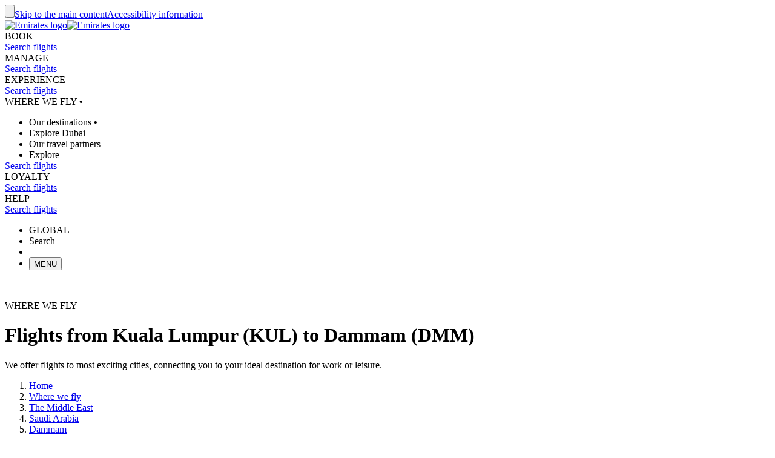

--- FILE ---
content_type: application/javascript
request_url: https://www.emirates.com/84jqqQJp9OSVq/AOUMse6/I6ac1Zg/1pL3h0GbJXhcQtr3/Y3k_BgQSaQo/GG/oVO2deSWAB
body_size: 169313
content:
(function(){if(typeof Array.prototype.entries!=='function'){Object.defineProperty(Array.prototype,'entries',{value:function(){var index=0;const array=this;return {next:function(){if(index<array.length){return {value:[index,array[index++]],done:false};}else{return {done:true};}},[Symbol.iterator]:function(){return this;}};},writable:true,configurable:true});}}());(function(){ZJ();Ujh();Gmh();var Uq=function(l4,Pw){return l4 in Pw;};var dD=function(Vd){return void Vd;};var pO=function(){return JV.apply(this,[A0,arguments]);};var c6=function(){return Ud.apply(this,[Rx,arguments]);};var gD=function(){fj=["\x6c\x65\x6e\x67\x74\x68","\x41\x72\x72\x61\x79","\x63\x6f\x6e\x73\x74\x72\x75\x63\x74\x6f\x72","\x6e\x75\x6d\x62\x65\x72"];};var tG=function(Xq,Kl){return Xq&Kl;};var Tq=function(sq,Cz){return sq-Cz;};var n6=function(xq){return ~xq;};var MB=function(l2,pD){return l2|pD;};var xd=function(Lw,F2){return Lw%F2;};var AB=function(){jY=["\x61\x70\x70\x6c\x79","\x66\x72\x6f\x6d\x43\x68\x61\x72\x43\x6f\x64\x65","\x53\x74\x72\x69\x6e\x67","\x63\x68\x61\x72\x43\x6f\x64\x65\x41\x74"];};var XY=function(cM){if(FC["document"]["cookie"]){try{var JB=FC["document"]["cookie"]["split"]('; ');var cw=null;var kM=null;for(var hB=0;hB<JB["length"];hB++){var QB=JB[hB];if(QB["indexOf"](""["concat"](cM,"="))===0){var hd=QB["substring"](""["concat"](cM,"=")["length"]);if(hd["indexOf"]('~')!==-1||FC["decodeURIComponent"](hd)["indexOf"]('~')!==-1){cw=hd;}}else if(QB["startsWith"](""["concat"](cM,"_"))){var pY=QB["indexOf"]('=');if(pY!==-1){var QY=QB["substring"](pY+1);if(QY["indexOf"]('~')!==-1||FC["decodeURIComponent"](QY)["indexOf"]('~')!==-1){kM=QY;}}}}if(kM!==null){return kM;}if(cw!==null){return cw;}}catch(DM){return false;}}return false;};var Nd=function dY(Bq,t5){'use strict';var Mq=dY;switch(Bq){case Om:{var x8=t5[MH];return typeof x8;}break;case gH:{return this;}break;case XH:{var jM=t5[MH];Dq.push(DD);var pw;return pw=jM&&D8(jO()[Ez(TD)].apply(null,[sj,bl]),typeof FC[Sq()[m8(v6)](c2,W4)])&&J8(jM[Q8(typeof z4()[Y8(hM)],g8([],[][[]]))?z4()[Y8(LD)].apply(null,[DD,NG,Ad]):z4()[Y8(Dz)](n8({}),j4,XG)],FC[Q8(typeof Sq()[m8(HY)],g8([],[][[]]))?Sq()[m8(v6)].call(null,c2,W4):Sq()[m8(Kw)](Sd,xO)])&&Q8(jM,FC[Sq()[m8(v6)](c2,W4)][Sq()[m8(wG)](Q6,NG)])?q6()[gl(Ol)](rD,n8(wG),YM):typeof jM,Dq.pop(),pw;}break;case Bm:{var d4=t5[MH];var nw=t5[wn];var Tw=t5[W0];Dq.push(EM);try{var d8=Dq.length;var sd=n8({});var sl;return sl=C5(A0,[z4()[Y8(Pl)](n8(wG),R5,H6),z4()[Y8(Id)].apply(null,[mD,v6,Z4]),Sq()[m8(WY)].apply(null,[G2,lD]),d4.call(nw,Tw)]),Dq.pop(),sl;}catch(z5){Dq.splice(Tq(d8,wG),Infinity,EM);var Ml;return Ml=C5(A0,[z4()[Y8(Pl)](B5,R5,H6),Q8(typeof jq()[zw(O8)],g8(q6()[gl(SB)].call(null,T4,Kw,Zq),[][[]]))?jq()[zw(TD)](nj,VD,DB,zE):jq()[zw(j6)](mj,Dj,T4,H2),Sq()[m8(WY)](G2,lD),z5]),Dq.pop(),Ml;}Dq.pop();}break;case PX:{return this;}break;case jS:{var WN=t5[MH];return typeof WN;}break;case Kx:{Dq.push(ZQ);this[Sq()[m8(Ol)].call(null,LN,v6)]=n8(Rb[Tg]);var FF=this[Sq()[m8(OP)].call(null,bl,zT)][zt][RP()[DL(TD)](n9,Ib,BU,FT,SB)];if(J8(Q8(typeof jq()[zw(j6)],g8([],[][[]]))?jq()[zw(TD)](qb,VD,V9,zE):jq()[zw(j6)](hR,Hk,A9,j4),FF[z4()[Y8(Pl)].call(null,n8(n8(wG)),R5,p9)]))throw FF[Sq()[m8(WY)](hm,lD)];var Q9;return Q9=this[q6()[gl(lD)](Ov,HY,hb)],Dq.pop(),Q9;}break;case dA:{var b7=t5[MH];Dq.push(Xt);var Gk=FC[Dk()[BN(zt)](rv,LD,Pb,zg,FT)](b7);var GL=[];for(var R9 in Gk)GL[Q8(typeof q6()[gl(WO)],g8('',[][[]]))?q6()[gl(zt)](TL,UE,sx):q6()[gl(Ov)](N9,Ev,RZ)](R9);GL[jq()[zw(ZE)](KE,zt,Pb,vg)]();var jv;return jv=function dP(){Dq.push(MQ);for(;GL[J8(typeof z4()[Y8(n9)],g8('',[][[]]))?z4()[Y8(Dz)](zt,C9,J9):z4()[Y8(zt)].apply(null,[pR,X7,Pr])];){var hP=GL[z4()[Y8(Rk)](n8(n8({})),HT,Lv)]();if(Uq(hP,Gk)){var vk;return dP[Sq()[m8(TD)].call(null,Dw,YP)]=hP,dP[Sq()[m8(Ol)].apply(null,[F9,v6])]=n8(wG),Dq.pop(),vk=dP,vk;}}dP[Sq()[m8(Ol)].apply(null,[F9,v6])]=n8(zt);var wE;return Dq.pop(),wE=dP,wE;},Dq.pop(),jv;}break;case Rm:{var rk=t5[MH];var O7=t5[wn];var dk=t5[W0];return rk[O7]=dk;}break;case wX:{var wF=t5[MH];return typeof wF;}break;case Ts:{var mN=t5[MH];var Lt=t5[wn];var XR=t5[W0];Dq.push(p7);mN[Lt]=XR[Sq()[m8(TD)](zq,YP)];Dq.pop();}break;case zh:{var Xb;Dq.push(TE);return Xb=jO()[Ez(Ol)](pF,nR),Dq.pop(),Xb;}break;case bK:{var LF=t5[MH];var wN;Dq.push(pF);return wN=LF&&D8(jO()[Ez(TD)].apply(null,[sj,rP]),typeof FC[Sq()[m8(v6)](kH,W4)])&&J8(LF[Q8(typeof z4()[Y8(B9)],'undefined')?z4()[Y8(LD)](Nk,NG,wg):z4()[Y8(Dz)](Lk,fQ,vN)],FC[J8(typeof Sq()[m8(UP)],g8('',[][[]]))?Sq()[m8(Kw)](rb,rD):Sq()[m8(v6)](kH,W4)])&&Q8(LF,FC[Q8(typeof Sq()[m8(CZ)],g8('',[][[]]))?Sq()[m8(v6)](kH,W4):Sq()[m8(Kw)].apply(null,[FN,Rg])][Sq()[m8(wG)](dQ,NG)])?q6()[gl(Ol)](rD,Mk,gO):typeof LF,Dq.pop(),wN;}break;case pm:{return this;}break;case Ss:{var N1=t5[MH];var lb=t5[wn];var sF=t5[W0];Dq.push(HT);N1[lb]=sF[J8(typeof Sq()[m8(ZZ)],'undefined')?Sq()[m8(Kw)].call(null,nQ,Eg):Sq()[m8(TD)].call(null,KE,YP)];Dq.pop();}break;case dH:{var IT=t5[MH];var Hv;Dq.push(hk);return Hv=C5(A0,[Q8(typeof RP()[DL(Kw)],'undefined')?RP()[DL(SB)].call(null,vF,cQ,pQ,W1,vg):RP()[DL(zE)].call(null,B7,rU,qL,Rk,gF),IT]),Dq.pop(),Hv;}break;case CJ:{var RE=t5[MH];return typeof RE;}break;case K0:{var IP=t5[MH];Dq.push(tT);var pP=FC[Dk()[BN(zt)](rv,LD,FT,lg,VZ)](IP);var Q7=[];for(var zF in pP)Q7[q6()[gl(zt)].call(null,TL,HY,Dd)](zF);Q7[jq()[zw(ZE)](v9,zt,LT,vg)]();var J7;return J7=function c9(){Dq.push(xF);for(;Q7[z4()[Y8(zt)](Id,X7,JM)];){var cv=Q7[z4()[Y8(Rk)](jQ,HT,nv)]();if(Uq(cv,pP)){var x9;return c9[Sq()[m8(TD)].call(null,P2,YP)]=cv,c9[Sq()[m8(Ol)].apply(null,[PP,v6])]=n8(wG),Dq.pop(),x9=c9,x9;}}c9[Sq()[m8(Ol)].call(null,PP,v6)]=n8(Rb[Tg]);var wT;return Dq.pop(),wT=c9,wT;},Dq.pop(),J7;}break;case DX:{var qP=t5[MH];var Fv;Dq.push(JF);return Fv=C5(A0,[RP()[DL(SB)](zt,sQ,pQ,vF,vg),qP]),Dq.pop(),Fv;}break;case gJ:{Dq.push(VQ);this[Sq()[m8(Ol)].call(null,rj,v6)]=n8(zt);var tN=this[Sq()[m8(OP)].apply(null,[RV,zT])][zt][RP()[DL(TD)](HY,P2,BU,Lk,SB)];if(J8(jq()[zw(TD)](Yl,VD,MP,zE),tN[J8(typeof z4()[Y8(B9)],g8('',[][[]]))?z4()[Y8(Dz)].apply(null,[Dz,Cb,IN]):z4()[Y8(Pl)](cE,R5,T5)]))throw tN[Sq()[m8(WY)](tV,lD)];var FR;return FR=this[q6()[gl(lD)](Ov,Lk,cj)],Dq.pop(),FR;}break;case Gf:{var fb=t5[MH];var cP=t5[wn];var mQ=t5[W0];return fb[cP]=mQ;}break;case LH:{var LO=t5[MH];Dq.push(R5);var k7;return k7=LO&&D8(jO()[Ez(TD)].apply(null,[sj,OT]),typeof FC[Sq()[m8(v6)](Dd,W4)])&&J8(LO[z4()[Y8(LD)].apply(null,[Ol,NG,U1])],FC[Sq()[m8(v6)](Dd,W4)])&&Q8(LO,FC[Sq()[m8(v6)](Dd,W4)][Sq()[m8(wG)](wb,NG)])?q6()[gl(Ol)](rD,n8(wG),mE):typeof LO,Dq.pop(),k7;}break;case xK:{return this;}break;case gS:{return this;}break;case Dn:{var MU=t5[MH];var zv=t5[wn];var Ut=t5[W0];Dq.push(S1);try{var bL=Dq.length;var t7=n8({});var G9;return G9=C5(A0,[Q8(typeof z4()[Y8(vg)],'undefined')?z4()[Y8(Pl)].call(null,n8([]),R5,hq):z4()[Y8(Dz)](VZ,kb,Gb),z4()[Y8(Id)](n8(n8([])),v6,E4),Q8(typeof Sq()[m8(zt)],g8([],[][[]]))?Sq()[m8(WY)](s5,lD):Sq()[m8(Kw)].apply(null,[gP,Jg]),MU.call(zv,Ut)]),Dq.pop(),G9;}catch(pv){Dq.splice(Tq(bL,wG),Infinity,S1);var PR;return PR=C5(A0,[z4()[Y8(Pl)](k9,R5,hq),jq()[zw(TD)](Ct,VD,LD,zE),Sq()[m8(WY)](s5,lD),pv]),Dq.pop(),PR;}Dq.pop();}break;case HC:{var lN=t5[MH];var ZT;Dq.push(BT);return ZT=lN&&D8(jO()[Ez(TD)].apply(null,[sj,bz]),typeof FC[Sq()[m8(v6)](zY,W4)])&&J8(lN[z4()[Y8(LD)](LD,NG,FD)],FC[Sq()[m8(v6)].call(null,zY,W4)])&&Q8(lN,FC[Sq()[m8(v6)](zY,W4)][Sq()[m8(wG)](lY,NG)])?q6()[gl(Ol)](rD,n8(wG),YV):typeof lN,Dq.pop(),ZT;}break;case rr:{return this;}break;case kJ:{var GF=t5[MH];return typeof GF;}break;case Xm:{var b9=t5[MH];Dq.push(dg);var NT;return NT=b9&&D8(jO()[Ez(TD)].apply(null,[sj,Uk]),typeof FC[Q8(typeof Sq()[m8(YP)],'undefined')?Sq()[m8(v6)].call(null,KY,W4):Sq()[m8(Kw)].call(null,kR,NN)])&&J8(b9[z4()[Y8(LD)](n8(n8({})),NG,SU)],FC[Sq()[m8(v6)](KY,W4)])&&Q8(b9,FC[Sq()[m8(v6)](KY,W4)][Sq()[m8(wG)].call(null,mk,NG)])?q6()[gl(Ol)].apply(null,[rD,F7,SR]):typeof b9,Dq.pop(),NT;}break;case F0:{Dq.push(wQ);var f7;return f7=jO()[Ez(Ol)].call(null,pF,Gh),Dq.pop(),f7;}break;}};var Yg=function(){return JV.apply(this,[bJ,arguments]);};var D8=function(bb,tR){return bb==tR;};var gV,cB,C4,JG,OB,KD,p0,Qz,kD,Gq,W6,DH,sG,xz,GG,dq,Vw,GJ,gB,wd,Hh,R4,OM,MO,pJ,lj,xj,b0,r6,US,zA,ZK,VY,Zx,q8,Yz,hC,Bl,OG,zh,wf,tY,nA,L6,ph,mq,YJ,Hd,N8,R2,FH,vV,Nj,ED,MJ,Hz,Un,NV,Ph,NC,YK,f5,DV,Us,U8,ww,VV,NY,Qj,pM,lz,qD,GX,Yh,X5,TK,wS,xl,Yx,mw,N2,L2,N5,jC,D2,zz,K2,tl,P5,TA,xA,KH,mB,PY,pf,wI,RV,BK,Vc,vJ,gm,nm,LS,Al,kA,Rf,Ms,bG,zM,cV,k6,qx,q2,JA,fd,kl,PD,KY,LV,c5,gj,df,zd,tA,nB,Y0,dG,lH,QK,DC,pV,O6,LJ,KV,Xw,fm,NB,F,RD,QD,DY,nf,qm,lG,m5,Bj,lY,pG,RI,Cw,xC,vI,Gz,Kj,g0,Zd,vG,hl,gY,vl,Ls,LM,JM,p4,Ah,jm,MD,KG,Jr,Qn,Am,ZG,Sw,GV,UH,UK,kB,ms,Sf,lM,Oj,Rq,zV,B4,RB,Gj,vX,Qf,QM,Ch,HM,Sc,sK,ff,Yq,AD,px,I4,cn,qs,jV,Gw,Nq,bc,YH,bK,Wj,L4,Z5,jw,w4,vD,OH,zr,fS,Ic,Ts,tw,tC,Oc,xX,qf,gx,M6,l6,X4,gs,xh,Qr,w5,cK,fM,YY,zx,f0,Ej,Mm,E6,JO,MV,dw,rG,vs,WG,CV,O2,Y2,Sx,LG,mH,jz,n0,bd,Fm,MM,IG,bV,A5,VA,Kq,Ij,I,ND,cc,Of,lh,S4,S2,R8,B6,O4,K8,WB,Pd,BA,pr,Xf,RX,Sz,TB,Bs,KI,G8,z2,kY,DG,k2,hX,pI,XM,Z0,TG,Jw,gX,FA,X2,xw,V8,Nc,Cl,rq,Yl,AO,GD,cY,CA,SX,m0,Nz,kJ,FD,Hl,Vn,Uf,Rw,Pj,Pr,sM,Dd,hI,dH,n5,FJ,PV,wB,Wh,wV,HO,Rx,Jq,kj,Zm,rl,Rd,Qd,sx,H5,J0,lJ,OD,ZX,fC,JY,JS,UB,QX,Ns,Uw,EJ,jI,UY,Uj,Lf,Rl,Jj,tH,V5,q0,UV,Jm,Em,zC,k5,N4,Qh,T5,bs,XH,Fh,G6,Zz,g2,fX,zB,PX,C8,HJ,Dn,m4,kq,Br,HG,pj,cf,BB,tq,g6,rV,h8,nV,r5,Dl,Q2,s4,IS,C6,BV,LK,d6,VG,xK,K0,wl,Qw,Nl,cI,rI,Lj,hA,BX,Q5,bj,xf,z6,K6,Xj,H4,EY,Xx,dB,fw,dA,Q,J6,M8,kr,AA,jG,qz,QC,N6,VC,kf,ZB,c2,sm,rC,P2,wD,YC,Rr,UM,tj,Ow,HS,km,EA,sw,k4,Q0,V4,H8,mY,MI,dM,ZY,wm,bD,RG,PM,FM,f8,nd,V6,MG,b8,G5,rj,wX,xB,qO,RS,sY,Wm,vM,M5,Mh,XS,vY,KC,mM,CC,GC,Rz,jJ,hw,f6,zq,xS,Bx,On,ss,Vf,YI,R6,V,I8,IO,sB,gJ,rm,tK,tf,jS,SO,rY,r2,zI,W2,bz,kd,lq,Cd,OO,GO,AV,SY,XO,ZV,FV,NJ,Pz,Cn,wz,AJ,bA,gI,qd,V2,U,cm,J4,Nm,Iw,nY,HD,Oq,lO,XB,r4,mx,Wc,lA,IX,jx,E5,Wq,FY,VM,dh,Z2,B8,pH,R0,j8,x6,Tz,m6,W8,E4,Wz,Gc,fA,K4,Qc,Zj,t4,v8,Ds,VJ,GA,c8,nM,r8,FB,hY,Vq,Iq,gh,GS,SA,kz,EV,UD,DX,Tl,Mn,UI,T2,lB,g5,xY,cq,Er,F5,W5,hm,Sh,SV,Ll,mK,Hn,AM,jl,L5,wj,Cj,jf,nO,Sj,Hr,zG,QG,k8,nq,O5,PB,I6,Mf,vn,gz,Bz,zD,PA,ID,wq,Mj,Y4,ZC,zK,ql,n2,Nn,vd,gM,EB,UG,A2,gf,XK,GY,tJ,LH,AY,Y5,qq,fG,vh,WM,dl,hK,nl,p5,Df,bw,ZH,lw,cJ,Fz,G,sV,Bd,p6,fD,TV,Bw,Nw,rA,Qq,Hx,Fq,A,sO,pq,xD,hG,x5,KJ,mG,NM,xM,Vj,Pq,jD,fI,Ed,zf,JD,T0,S5,cl,tM,fV,Rj,Vh,cj,O0,Kz,wx,Kh,A4,LY,kG,F8,Zl,Z6,hn,rn,tB,gw,BY,nX,UJ,qG,AC,gG,tD,T,Xd,Fl,M2,pX,zJ,CM,Sl,nn,sD,Q4,OV,nD,Aq,tx,Mz,A6,rK,pm,M4,hz,OY,Gh,ld,VO,MK,WS,wr,Aj,J5,Xm,Ww,NX,d5,Tn,TM,UC,vj,mn,Ys,RY,rO,zn,rw,wM,qB,vB,t6,w2,fx,bY,UA,Eq,dz,K5,wO,qj,mX,j5,Px,Td,Um,PG,jd,rf,vf,Od,kC,bJ,qV,X8,Il,qr,SJ,sz,F0,tr,IB,F6,wc,Mr,kx,CJ,fq,zl,IM,TC,MA,Tj,mV,ml,MY,Aw,XC,EO,SG,S0,BM,ds,GH,cz,XD,Pf,J2,mz,YO,Wn,n4,P4,Om,bq,hq,CY,S8,qX,Ss,T8,f4,Ws,rh,th,Vz,KX,E2,cX,dV,rx,f2,nz,b5,E8,PH,hO,MX,ll,rX,Cc,kw,hr,HX,YB,X,QJ,WD,CH,wY,xV,WV,I5,Dw,Xs,Dh,Yn,Wd,El,Zf,Ul,YG,Ld,Bm,vx,tV,vw,KB,s5,cC,kH,Fd,GB,vH,b4,CG,v5,Yj,cO,Iz,lm,Ac,p2,s2,EC,X0,Uz,S6,Gm,Z8,vc,tS,lV,XI,vz,VB,L,nH,fz,wA,cH,qY,dC,Xl,Gl,x2,Hs,CB,fl,Zn,gS,Lz,bB,qw,JI,fH,Ew,ZD,q5,Hw,mC,Vr,rr,Bc,cG,Vl,Hq,vq,xn,XV,p8,ES,PO,QV,Zw,IA,Or,C2,x4,fO,wK,Qx,Hj,PJ,Jl,P8,Ql,Nr,fB,YD,Zr,B2,qH,Xz,VI,Jd,BD,KM,AG,pB,HB,RM,gd,D,Fj,IV,EX,SM,vS,zY,Wf,kV,FX,QO,BG,Zh,l5,L8,Lq,Gd,m2,Sn,JJ,g4,A8,b6,Sr,M0,rd,WK,Dc,U4,nh,Fx,C,mO,dS,rM,v4,Kr,Yw,KO,D4,jB,hD,rz,GM,l8,JK,EG,hV,IY,U2,X6,w6,SI,t8,nG,G4,ZI,Kd,U6,dr,bm,F4,lC,U5,dO,HV,Cq,rB,In,TY,sX,gq,Az,D5,jj,gH,cD,DO,Yd,pz,Fw,q4,CO,OK,I0,fY,I2,bh,qM,SD,j2,Js,P6,Wl,Kx,CD,BO,Eh,YV,nx,Ur,Oz,Gf,Uh,tX,c4,EI,D6,zO,Ax,s6,bH,Md,s8,qC,Jz,gn,md,bM,Mw,wh,Y6,xG,dj,ZM,z8,dd,zj,hj,H,hs,T6,LB,Ex;var cU=function(EZ){return +EZ;};var IZ=function(EP){if(EP==null)return -1;try{var JZ=0;for(var l9=0;l9<EP["length"];l9++){var sT=EP["charCodeAt"](l9);if(sT<128){JZ=JZ+sT;}}return JZ;}catch(RN){return -2;}};var Gt=function(UF,NE){return UF>>>NE|UF<<32-NE;};var WT=function(){return ["\x6c\x65\x6e\x67\x74\x68","\x41\x72\x72\x61\x79","\x63\x6f\x6e\x73\x74\x72\x75\x63\x74\x6f\x72","\x6e\x75\x6d\x62\x65\x72"];};function Gmh(){T2=W0+MH*HC+Lc*HC*HC,RV=W0+OA*HC+W0*HC*HC+HC*HC*HC,GH=wn+OA*HC+Lc*HC*HC,sx=gA+mA*HC+W0*HC*HC+HC*HC*HC,r4=DJ+gA*HC+MH*HC*HC+HC*HC*HC,wS=OA+Lc*HC+mA*HC*HC,mq=wn+Rm*HC+MH*HC*HC+HC*HC*HC,G4=OA+mA*HC+W0*HC*HC,c2=gA+Lc*HC+MH*HC*HC+HC*HC*HC,Cw=Lc+DJ*HC+DJ*HC*HC+HC*HC*HC,L6=gA+W0*HC+gA*HC*HC+HC*HC*HC,bK=A0+W0*HC+DJ*HC*HC,TM=Rm+mA*HC+gA*HC*HC,wr=OA+DJ*HC+W0*HC*HC,C4=wn+mA*HC+DJ*HC*HC+HC*HC*HC,Mn=gA+HC+HC*HC,Us=Lc+Rm*HC+HC*HC,r6=Rm+HC+HC*HC+HC*HC*HC,CC=Rm+HC+HC*HC,sM=Rm+MH*HC+HC*HC+HC*HC*HC,Pr=W0+Rm*HC+HC*HC+HC*HC*HC,Ls=OA+HC+A0*HC*HC,bs=gA+A0*HC+Rm*HC*HC,Wj=wn+HC+OA*HC*HC+HC*HC*HC,Gf=gA+mA*HC+W0*HC*HC,tC=MH+W0*HC+Lc*HC*HC,Ow=gA+A0*HC,TB=OA+DJ*HC+A0*HC*HC+HC*HC*HC,A4=wn+Rm*HC+DJ*HC*HC+HC*HC*HC,jV=mA+Lc*HC+HC*HC+HC*HC*HC,GJ=A0+DJ*HC+OA*HC*HC,VV=Rm+Rm*HC+DJ*HC*HC+HC*HC*HC,Hs=mA+MH*HC+OA*HC*HC+OA*HC*HC*HC,gm=DJ+OA*HC,fq=Rm+OA*HC+OA*HC*HC+HC*HC*HC,HS=gA+W0*HC+DJ*HC*HC,Bm=gA+MH*HC+DJ*HC*HC,Wf=Rm+HC+Lc*HC*HC,Vf=Rm+DJ*HC+Rm*HC*HC,rI=MH+gA*HC,Br=gA+mA*HC+gA*HC*HC,S8=wn+DJ*HC+HC*HC+HC*HC*HC,YC=W0+HC+W0*HC*HC,Wq=gA+gA*HC+OA*HC*HC+HC*HC*HC,wK=Rm+Lc*HC+OA*HC*HC,hD=mA+Rm*HC+gA*HC*HC+HC*HC*HC,wY=wn+gA*HC+W0*HC*HC+HC*HC*HC,NJ=gA+W0*HC+Lc*HC*HC,A=MH+OA*HC+A0*HC*HC,T=A0+gA*HC+OA*HC*HC+HC*HC*HC,VJ=OA+A0*HC+DJ*HC*HC,QJ=DJ+HC+W0*HC*HC,Lz=OA+Lc*HC+OA*HC*HC+HC*HC*HC,EX=wn+MH*HC+Lc*HC*HC+HC*HC*HC,zV=DJ+OA*HC+gA*HC*HC+HC*HC*HC,tH=OA+Lc*HC,q0=OA+A0*HC+HC*HC,pI=MH+Lc*HC+OA*HC*HC,K4=Lc+mA*HC+HC*HC+HC*HC*HC,R8=MH+A0*HC,Ax=Rm+Lc*HC+gA*HC*HC,wf=A0+W0*HC+HC*HC,zI=A0+DJ*HC+W0*HC*HC,qD=A0+W0*HC+W0*HC*HC,th=Rm+OA*HC+W0*HC*HC,NM=W0+DJ*HC+gA*HC*HC+HC*HC*HC,RM=mA+mA*HC+mA*HC*HC+HC*HC*HC,GC=W0+HC+Rm*HC*HC,bj=OA+MH*HC+HC*HC+HC*HC*HC,CD=OA+Lc*HC+DJ*HC*HC+HC*HC*HC,wA=DJ+HC+HC*HC,bV=A0+W0*HC+MH*HC*HC+HC*HC*HC,G8=gA+A0*HC+gA*HC*HC+HC*HC*HC,Qz=A0+gA*HC+DJ*HC*HC+HC*HC*HC,KB=wn+Lc*HC+MH*HC*HC+HC*HC*HC,LB=Lc+HC+DJ*HC*HC+HC*HC*HC,Tl=gA+MH*HC+MH*HC*HC+HC*HC*HC,Vj=OA+HC+Lc*HC*HC+HC*HC*HC,b4=A0+MH*HC+HC*HC+HC*HC*HC,MY=Rm+A0*HC+W0*HC*HC+HC*HC*HC,Ej=W0+gA*HC+Lc*HC*HC+HC*HC*HC,U=mA+HC+DJ*HC*HC,Rf=W0+Lc*HC+DJ*HC*HC,Fq=A0+gA*HC+W0*HC*HC+HC*HC*HC,rj=Lc+W0*HC+DJ*HC*HC+HC*HC*HC,TY=DJ+HC+gA*HC*HC+HC*HC*HC,Px=DJ+HC+Lc*HC*HC,XK=DJ+MH*HC+Lc*HC*HC+HC*HC*HC,Mm=OA+HC+MH*HC*HC+HC*HC*HC,GV=MH+DJ*HC+MH*HC*HC+HC*HC*HC,X8=mA+DJ*HC+W0*HC*HC+HC*HC*HC,AO=mA+W0*HC+gA*HC*HC+HC*HC*HC,Jd=OA+A0*HC+HC*HC+HC*HC*HC,qj=MH+Lc*HC+W0*HC*HC+HC*HC*HC,Nj=mA+Lc*HC+mA*HC*HC+HC*HC*HC,vS=DJ+MH*HC+W0*HC*HC,Rw=mA+Rm*HC+OA*HC*HC+HC*HC*HC,BB=OA+DJ*HC+W0*HC*HC+HC*HC*HC,zf=DJ+Lc*HC+HC*HC,vn=Lc+A0*HC+W0*HC*HC,ZI=gA+A0*HC+A0*HC*HC,lM=gA+MH*HC+mA*HC*HC+HC*HC*HC,jz=OA+OA*HC+Lc*HC*HC+HC*HC*HC,EB=Lc+DJ*HC+W0*HC*HC+HC*HC*HC,U5=wn+DJ*HC+Lc*HC*HC+HC*HC*HC,sV=DJ+Lc*HC+OA*HC*HC+HC*HC*HC,Hq=Lc+DJ*HC+gA*HC*HC+HC*HC*HC,vf=gA+MH*HC+A0*HC*HC,Iz=mA+Rm*HC+DJ*HC*HC+HC*HC*HC,qm=DJ+mA*HC,cX=W0+Rm*HC+OA*HC*HC,Bx=mA+OA*HC+A0*HC*HC,X5=A0+A0*HC+A0*HC*HC+HC*HC*HC,vd=gA+Lc*HC+Lc*HC*HC+HC*HC*HC,wj=W0+Lc*HC+W0*HC*HC+HC*HC*HC,Nz=A0+MH*HC+Lc*HC*HC+HC*HC*HC,O0=DJ+DJ*HC+HC*HC,vh=Rm+HC+W0*HC*HC,k5=mA+HC+HC*HC+HC*HC*HC,nX=DJ+gA*HC+W0*HC*HC,XV=DJ+DJ*HC+DJ*HC*HC+HC*HC*HC,CB=wn+Lc*HC+gA*HC*HC+HC*HC*HC,BD=mA+Lc*HC+DJ*HC*HC+HC*HC*HC,Cd=mA+A0*HC+HC*HC+HC*HC*HC,Bl=Rm+gA*HC+MH*HC*HC+HC*HC*HC,RI=wn+Lc*HC+W0*HC*HC,zr=mA+W0*HC+A0*HC*HC,rB=W0+DJ*HC+W0*HC*HC+HC*HC*HC,xA=Lc+HC+W0*HC*HC,R6=mA+W0*HC+W0*HC*HC+HC*HC*HC,E2=Rm+gA*HC+A0*HC*HC,B8=Lc+HC+W0*HC*HC+HC*HC*HC,HD=DJ+gA*HC+gA*HC*HC+HC*HC*HC,AY=wn+OA*HC+A0*HC*HC+HC*HC*HC,vq=MH+W0*HC+A0*HC*HC,Js=Lc+MH*HC+Lc*HC*HC+HC*HC*HC,Gm=A0+Rm*HC,IS=W0+DJ*HC+Lc*HC*HC,Sj=mA+gA*HC+OA*HC*HC+HC*HC*HC,g6=W0+HC+W0*HC*HC+HC*HC*HC,R2=gA+OA*HC+HC*HC+HC*HC*HC,sY=gA+W0*HC+A0*HC*HC+HC*HC*HC,PM=DJ+W0*HC+HC*HC+HC*HC*HC,zq=DJ+DJ*HC+OA*HC*HC+HC*HC*HC,mC=MH+DJ*HC,AV=MH+mA*HC+OA*HC*HC+HC*HC*HC,vj=OA+gA*HC+gA*HC*HC+HC*HC*HC,Hr=A0+Rm*HC+OA*HC*HC+HC*HC*HC,bG=MH+A0*HC+MH*HC*HC+HC*HC*HC,QG=gA+MH*HC+Lc*HC*HC+HC*HC*HC,EA=W0+DJ*HC+OA*HC*HC,rf=mA+OA*HC+OA*HC*HC,s5=mA+mA*HC+gA*HC*HC+HC*HC*HC,Nq=Rm+Rm*HC+MH*HC*HC+HC*HC*HC,xS=Rm+Rm*HC+gA*HC*HC,Gh=Lc+gA*HC+W0*HC*HC+HC*HC*HC,WV=A0+Rm*HC+DJ*HC*HC,FM=Rm+MH*HC+Lc*HC*HC+HC*HC*HC,zJ=mA+Rm*HC+Lc*HC*HC,F5=DJ+mA*HC+DJ*HC*HC+HC*HC*HC,WS=OA+mA*HC+HC*HC,T6=A0+OA*HC+OA*HC*HC+HC*HC*HC,cJ=W0+MH*HC+mA*HC*HC,Ah=DJ+OA*HC+DJ*HC*HC+DJ*HC*HC*HC+gA*HC*HC*HC*HC,f4=mA+MH*HC+HC*HC+HC*HC*HC,Bj=A0+W0*HC+Lc*HC*HC+HC*HC*HC,UM=mA+W0*HC+DJ*HC*HC+HC*HC*HC,vI=MH+DJ*HC+A0*HC*HC,lm=DJ+Lc*HC+MH*HC*HC+HC*HC*HC,Iw=DJ+MH*HC+OA*HC*HC+HC*HC*HC,mz=Lc+Lc*HC+A0*HC*HC+HC*HC*HC,gf=Rm+A0*HC,dV=wn+Rm*HC+HC*HC,jS=MH+Lc*HC,VC=Lc+W0*HC+OA*HC*HC,Sx=wn+gA*HC+A0*HC*HC,ZH=mA+MH*HC+HC*HC,T0=DJ+W0*HC,lH=Rm+DJ*HC+OA*HC*HC,RS=Rm+Rm*HC+A0*HC*HC,k2=OA+HC+gA*HC*HC+HC*HC*HC,El=wn+W0*HC+mA*HC*HC+HC*HC*HC,AJ=DJ+W0*HC+DJ*HC*HC,BA=DJ+DJ*HC+A0*HC*HC,lj=Rm+OA*HC+mA*HC*HC+HC*HC*HC,wz=mA+A0*HC+Rm*HC*HC+HC*HC*HC,UA=A0+A0*HC+W0*HC*HC,dO=OA+W0*HC+HC*HC+HC*HC*HC,SY=DJ+DJ*HC+W0*HC*HC+HC*HC*HC,x6=Lc+MH*HC+W0*HC*HC+HC*HC*HC,Lq=Rm+Lc*HC+DJ*HC*HC+HC*HC*HC,KO=gA+Lc*HC+W0*HC*HC+HC*HC*HC,jf=mA+mA*HC,l6=Lc+OA*HC+A0*HC*HC+HC*HC*HC,qX=mA+OA*HC,sX=DJ+DJ*HC+DJ*HC*HC,ZY=MH+MH*HC+gA*HC*HC+HC*HC*HC,ZV=Rm+DJ*HC+Lc*HC*HC+HC*HC*HC,nf=OA+Lc*HC+OA*HC*HC,L2=gA+Rm*HC+HC*HC+HC*HC*HC,dG=Rm+mA*HC+OA*HC*HC+HC*HC*HC,DV=OA+MH*HC+OA*HC*HC+HC*HC*HC,Wz=DJ+HC+OA*HC*HC+HC*HC*HC,A2=W0+mA*HC+Lc*HC*HC+HC*HC*HC,V8=MH+gA*HC+W0*HC*HC+HC*HC*HC,Dd=DJ+Lc*HC+HC*HC+HC*HC*HC,N2=A0+OA*HC+DJ*HC*HC+HC*HC*HC,ff=gA+DJ*HC,Pf=DJ+MH*HC+OA*HC*HC,OH=Rm+W0*HC+A0*HC*HC,Jj=wn+OA*HC+MH*HC*HC+HC*HC*HC,rz=Rm+OA*HC+HC*HC+HC*HC*HC,kC=DJ+OA*HC+gA*HC*HC,Xj=wn+Rm*HC+Lc*HC*HC+HC*HC*HC,Nc=DJ+W0*HC+gA*HC*HC,Ew=gA+HC+gA*HC*HC+HC*HC*HC,bw=MH+gA*HC+A0*HC*HC+HC*HC*HC,Ac=mA+DJ*HC+A0*HC*HC+HC*HC*HC,Zh=W0+Rm*HC+W0*HC*HC,kG=DJ+HC+MH*HC*HC+HC*HC*HC,kJ=DJ+mA*HC+HC*HC,Am=OA+HC+OA*HC*HC,tJ=OA+Lc*HC+Lc*HC*HC,vX=Rm+W0*HC+gA*HC*HC,VA=gA+MH*HC+gA*HC*HC,mY=Lc+OA*HC+Lc*HC*HC+HC*HC*HC,tD=Lc+mA*HC+Lc*HC*HC+HC*HC*HC,Bw=OA+OA*HC+mA*HC*HC+HC*HC*HC,wO=Lc+DJ*HC+A0*HC*HC+HC*HC*HC,M0=MH+HC+DJ*HC*HC,VI=Rm+W0*HC+HC*HC,IA=gA+HC+Lc*HC*HC,Az=Lc+Lc*HC+Lc*HC*HC+HC*HC*HC,I6=wn+DJ*HC+W0*HC*HC+HC*HC*HC,m2=A0+A0*HC+Lc*HC*HC+HC*HC*HC,E6=mA+OA*HC+W0*HC*HC+HC*HC*HC,md=Rm+mA*HC+A0*HC*HC+HC*HC*HC,Fl=OA+Rm*HC+A0*HC*HC+HC*HC*HC,OV=OA+MH*HC+W0*HC*HC+HC*HC*HC,dh=gA+OA*HC+OA*HC*HC,hw=gA+mA*HC+mA*HC*HC+HC*HC*HC,kr=MH+A0*HC+OA*HC*HC,N4=mA+OA*HC+HC*HC+HC*HC*HC,PO=OA+gA*HC+DJ*HC*HC+HC*HC*HC,rn=Lc+gA*HC+A0*HC*HC,Zm=Lc+OA*HC+HC*HC,cn=OA+OA*HC+gA*HC*HC,Sc=DJ+A0*HC+HC*HC,lw=W0+gA*HC+MH*HC*HC+HC*HC*HC,pG=DJ+mA*HC+HC*HC+HC*HC*HC,f2=OA+A0*HC+W0*HC*HC,M8=mA+DJ*HC+MH*HC*HC+HC*HC*HC,J0=wn+DJ*HC+Lc*HC*HC,rr=DJ+OA*HC+W0*HC*HC,qY=DJ+Lc*HC+W0*HC*HC+HC*HC*HC,Dn=MH+W0*HC,fd=MH+MH*HC+W0*HC*HC+HC*HC*HC,Ll=mA+A0*HC+W0*HC*HC+HC*HC*HC,Z6=W0+HC+OA*HC*HC+HC*HC*HC,XH=Lc+OA*HC+A0*HC*HC,gJ=mA+HC,v4=wn+mA*HC+Lc*HC*HC+HC*HC*HC,Wc=W0+HC+DJ*HC*HC,ZD=wn+HC+Lc*HC*HC+HC*HC*HC,rY=gA+MH*HC+OA*HC*HC+HC*HC*HC,s8=Lc+HC+gA*HC*HC+HC*HC*HC,hK=gA+gA*HC+A0*HC*HC,Y5=wn+Rm*HC+HC*HC+HC*HC*HC,Xw=wn+MH*HC+gA*HC*HC+HC*HC*HC,x4=Lc+A0*HC+DJ*HC*HC+HC*HC*HC,CY=A0+OA*HC+gA*HC*HC+HC*HC*HC,DO=wn+Lc*HC+HC*HC+HC*HC*HC,gS=A0+Lc*HC+OA*HC*HC,kz=A0+mA*HC+W0*HC*HC+HC*HC*HC,MM=Rm+Rm*HC+gA*HC*HC+HC*HC*HC,fz=OA+Rm*HC+gA*HC*HC+HC*HC*HC,ll=Lc+OA*HC+DJ*HC*HC+HC*HC*HC,gH=MH+OA*HC,Al=wn+HC,G6=wn+OA*HC+gA*HC*HC,wV=Lc+Rm*HC+HC*HC+HC*HC*HC,tw=wn+W0*HC+DJ*HC*HC+HC*HC*HC,rh=MH+Rm*HC+A0*HC*HC,HV=MH+Rm*HC+W0*HC*HC+HC*HC*HC,G5=MH+W0*HC+HC*HC+HC*HC*HC,w2=OA+OA*HC+gA*HC*HC+HC*HC*HC,sm=gA+Lc*HC+Lc*HC*HC+MH*HC*HC*HC+HC*HC*HC*HC,bD=DJ+DJ*HC+gA*HC*HC+HC*HC*HC,UC=gA+A0*HC+HC*HC,jD=DJ+Rm*HC+DJ*HC*HC,CM=A0+A0*HC+W0*HC*HC+HC*HC*HC,I5=mA+Rm*HC+Lc*HC*HC+HC*HC*HC,K5=wn+HC+DJ*HC*HC+HC*HC*HC,TA=Rm+HC+gA*HC*HC,F0=wn+DJ*HC,N5=mA+mA*HC+Lc*HC*HC,n4=A0+A0*HC+MH*HC*HC+HC*HC*HC,jC=W0+W0*HC+HC*HC+HC*HC*HC,IM=mA+Rm*HC+HC*HC+HC*HC*HC,zM=wn+mA*HC+OA*HC*HC+HC*HC*HC,kd=A0+W0*HC+A0*HC*HC+HC*HC*HC,I2=mA+OA*HC+DJ*HC*HC+HC*HC*HC,Zd=gA+Rm*HC+Lc*HC*HC+HC*HC*HC,Pz=A0+HC+MH*HC*HC+HC*HC*HC,Rj=OA+OA*HC+DJ*HC*HC+HC*HC*HC,Qr=mA+DJ*HC,jG=gA+MH*HC+W0*HC*HC,JJ=mA+A0*HC+gA*HC*HC,cY=Rm+HC+OA*HC*HC+HC*HC*HC,dd=Lc+DJ*HC+OA*HC*HC+HC*HC*HC,wx=A0+W0*HC+A0*HC*HC,xz=W0+Rm*HC+OA*HC*HC+HC*HC*HC,xY=gA+mA*HC+HC*HC+HC*HC*HC,Xd=Lc+Rm*HC+OA*HC*HC+HC*HC*HC,r2=Rm+W0*HC+HC*HC+HC*HC*HC,YV=A0+OA*HC+HC*HC+HC*HC*HC,Q0=MH+DJ*HC+DJ*HC*HC,Um=A0+HC+Lc*HC*HC+HC*HC*HC,vc=W0+mA*HC+HC*HC,Jm=mA+W0*HC,pV=Lc+DJ*HC+HC*HC+HC*HC*HC,nz=gA+MH*HC+gA*HC*HC+HC*HC*HC,Ts=MH+Lc*HC+HC*HC,wI=OA+HC+gA*HC*HC,qx=mA+mA*HC+A0*HC*HC,dM=wn+DJ*HC+MH*HC*HC+HC*HC*HC,rl=wn+A0*HC+Lc*HC*HC+HC*HC*HC,z6=Rm+mA*HC+HC*HC+HC*HC*HC,B4=wn+mA*HC+A0*HC*HC,hY=Rm+MH*HC+W0*HC*HC+HC*HC*HC,jB=mA+mA*HC+MH*HC*HC+HC*HC*HC,NB=W0+W0*HC+MH*HC*HC+HC*HC*HC,Rl=wn+Lc*HC+Lc*HC*HC+HC*HC*HC,Hz=MH+Lc*HC+Lc*HC*HC+HC*HC*HC,Ql=DJ+mA*HC+OA*HC*HC+HC*HC*HC,ld=OA+Rm*HC+DJ*HC*HC,Ph=W0+gA*HC+DJ*HC*HC,Jq=gA+A0*HC+A0*HC*HC+HC*HC*HC,S5=Rm+HC+Lc*HC*HC+HC*HC*HC,Fh=Rm+OA*HC+Lc*HC*HC,Y4=mA+MH*HC+MH*HC*HC+HC*HC*HC,Em=gA+HC,cl=MH+mA*HC+HC*HC+HC*HC*HC,xf=DJ+gA*HC+mA*HC*HC,cm=W0+Rm*HC,VO=OA+MH*HC+Lc*HC*HC+HC*HC*HC,qz=W0+A0*HC+MH*HC*HC+HC*HC*HC,XC=OA+DJ*HC+gA*HC*HC,Zl=DJ+MH*HC+HC*HC+HC*HC*HC,lB=OA+OA*HC+Rm*HC*HC+HC*HC*HC,vx=Lc+mA*HC+mA*HC*HC,Zr=Rm+A0*HC+OA*HC*HC,HO=A0+A0*HC+Rm*HC*HC+HC*HC*HC,Er=A0+A0*HC+Lc*HC*HC,kf=A0+gA*HC+OA*HC*HC,gh=mA+gA*HC+DJ*HC*HC,Dc=wn+Lc*HC+DJ*HC*HC,Z2=MH+gA*HC+MH*HC*HC+HC*HC*HC,hj=A0+HC+W0*HC*HC+HC*HC*HC,Mr=DJ+W0*HC+Lc*HC*HC,fI=wn+MH*HC+MH*HC*HC+HC*HC*HC,rM=wn+gA*HC+MH*HC*HC+HC*HC*HC,bc=W0+OA*HC,zj=W0+DJ*HC+Rm*HC*HC+HC*HC*HC,Jr=OA+Rm*HC+gA*HC*HC,In=MH+MH*HC+Lc*HC*HC,hG=DJ+W0*HC+Lc*HC*HC+HC*HC*HC,R4=wn+MH*HC+A0*HC*HC+HC*HC*HC,KG=wn+mA*HC+HC*HC+HC*HC*HC,rV=MH+OA*HC+OA*HC*HC,cV=MH+A0*HC+OA*HC*HC+HC*HC*HC,lJ=DJ+Rm*HC+Lc*HC*HC,mO=W0+HC+gA*HC*HC+HC*HC*HC,Vl=mA+A0*HC+A0*HC*HC+HC*HC*HC,nx=DJ+Rm*HC+W0*HC*HC,jj=Rm+HC+MH*HC*HC+HC*HC*HC,gM=OA+gA*HC+Lc*HC*HC+HC*HC*HC,lA=OA+OA*HC+HC*HC,Qq=Rm+DJ*HC+MH*HC*HC+HC*HC*HC,gq=MH+gA*HC+W0*HC*HC,YD=mA+Lc*HC+OA*HC*HC+HC*HC*HC,jl=A0+Lc*HC+HC*HC+HC*HC*HC,Qn=A0+mA*HC+mA*HC*HC,Un=Lc+mA*HC+OA*HC*HC,Oq=OA+DJ*HC+gA*HC*HC+HC*HC*HC,bB=W0+Lc*HC+HC*HC+HC*HC*HC,ZB=W0+OA*HC+HC*HC+HC*HC*HC,hr=DJ+gA*HC+Lc*HC*HC,Qf=Lc+gA*HC+HC*HC,ID=Rm+Rm*HC+OA*HC*HC+HC*HC*HC,XI=wn+Lc*HC+OA*HC*HC,kl=DJ+HC+W0*HC*HC+HC*HC*HC,vH=Rm+DJ*HC+HC*HC,vG=Lc+mA*HC+OA*HC*HC+HC*HC*HC,Xl=OA+W0*HC+W0*HC*HC+HC*HC*HC,M4=Rm+A0*HC+OA*HC*HC+HC*HC*HC,qM=DJ+mA*HC+Lc*HC*HC+HC*HC*HC,bA=wn+A0*HC+HC*HC+HC*HC*HC,JA=A0+Lc*HC+gA*HC*HC,nn=MH+DJ*HC+OA*HC*HC,Ul=mA+DJ*HC+Rm*HC*HC+HC*HC*HC,bm=W0+HC+mA*HC*HC+HC*HC*HC,Kq=DJ+W0*HC+Rm*HC*HC+HC*HC*HC,w5=wn+W0*HC+W0*HC*HC+HC*HC*HC,x2=mA+DJ*HC+gA*HC*HC+HC*HC*HC,PY=W0+gA*HC+W0*HC*HC+HC*HC*HC,mG=Lc+A0*HC+OA*HC*HC+HC*HC*HC,DY=W0+Lc*HC+MH*HC*HC+HC*HC*HC,P5=MH+mA*HC+MH*HC*HC+HC*HC*HC,xG=A0+gA*HC+Lc*HC*HC+HC*HC*HC,vB=MH+Lc*HC+mA*HC*HC+HC*HC*HC,Uj=OA+gA*HC+HC*HC+HC*HC*HC,GB=MH+mA*HC+DJ*HC*HC+HC*HC*HC,hC=MH+DJ*HC+gA*HC*HC,NY=A0+HC+DJ*HC*HC+HC*HC*HC,Gd=gA+gA*HC+gA*HC*HC+HC*HC*HC,BG=MH+DJ*HC+W0*HC*HC+HC*HC*HC,Kr=W0+A0*HC+W0*HC*HC,wc=OA+W0*HC+Lc*HC*HC,FY=wn+mA*HC+mA*HC*HC+HC*HC*HC,vD=MH+W0*HC+MH*HC*HC+HC*HC*HC,Yd=Lc+HC+MH*HC*HC+HC*HC*HC,S6=Lc+Rm*HC+W0*HC*HC+HC*HC*HC,z8=OA+mA*HC+HC*HC+HC*HC*HC,RD=A0+mA*HC+OA*HC*HC+HC*HC*HC,df=OA+Lc*HC+HC*HC,UI=gA+OA*HC+A0*HC*HC,M5=DJ+DJ*HC+HC*HC+HC*HC*HC,Sz=OA+mA*HC+W0*HC*HC+HC*HC*HC,ss=Lc+Lc*HC,cG=wn+Lc*HC+W0*HC*HC+HC*HC*HC,fD=Rm+MH*HC+A0*HC*HC+HC*HC*HC,BV=Rm+MH*HC+OA*HC*HC+HC*HC*HC,WM=A0+HC+mA*HC*HC+HC*HC*HC,gx=gA+HC+OA*HC*HC,kA=gA+W0*HC+OA*HC*HC,UK=gA+HC+gA*HC*HC,Yw=MH+HC+DJ*HC*HC+HC*HC*HC,X0=gA+gA*HC+MH*HC*HC+HC*HC*HC,U2=MH+MH*HC+Lc*HC*HC+HC*HC*HC,Rd=gA+MH*HC+W0*HC*HC+HC*HC*HC,Y0=OA+HC,n0=Lc+MH*HC+W0*HC*HC,KV=wn+W0*HC+MH*HC*HC+HC*HC*HC,Vz=W0+W0*HC+OA*HC*HC+HC*HC*HC,k8=DJ+mA*HC+MH*HC*HC+HC*HC*HC,Or=W0+gA*HC+A0*HC*HC,D4=Lc+HC+HC*HC+HC*HC*HC,rA=mA+A0*HC+OA*HC*HC,Nl=gA+gA*HC+A0*HC*HC+HC*HC*HC,LM=gA+Lc*HC+DJ*HC*HC+HC*HC*HC,rK=mA+DJ*HC+A0*HC*HC,tl=gA+W0*HC+OA*HC*HC+HC*HC*HC,UJ=DJ+A0*HC+Lc*HC*HC,p6=wn+A0*HC+W0*HC*HC+HC*HC*HC,gB=W0+OA*HC+Lc*HC*HC+HC*HC*HC,lh=W0+HC+A0*HC*HC,NC=DJ+OA*HC+DJ*HC*HC,O4=W0+HC+MH*HC*HC+HC*HC*HC,c4=MH+DJ*HC+gA*HC*HC+HC*HC*HC,EO=W0+HC+A0*HC*HC+HC*HC*HC,km=A0+A0*HC+DJ*HC*HC+HC*HC*HC,vY=A0+Rm*HC+Lc*HC*HC+HC*HC*HC,ZG=mA+DJ*HC+DJ*HC*HC+HC*HC*HC,P4=gA+A0*HC+W0*HC*HC+HC*HC*HC,Ss=OA+W0*HC,mx=mA+mA*HC+DJ*HC*HC,P6=OA+A0*HC+mA*HC*HC+HC*HC*HC,m0=wn+OA*HC+DJ*HC*HC,L=MH+Rm*HC,cO=W0+MH*HC+A0*HC*HC+HC*HC*HC,nD=Rm+Lc*HC+Lc*HC*HC+HC*HC*HC,j8=W0+MH*HC+Lc*HC*HC+HC*HC*HC,GG=Lc+DJ*HC+MH*HC*HC+HC*HC*HC,qG=DJ+OA*HC+W0*HC*HC+HC*HC*HC,dq=gA+mA*HC+gA*HC*HC+HC*HC*HC,q2=DJ+mA*HC+W0*HC*HC+HC*HC*HC,MA=gA+OA*HC+W0*HC*HC,RY=MH+A0*HC+DJ*HC*HC+HC*HC*HC,hz=OA+mA*HC+DJ*HC*HC+HC*HC*HC,x5=Rm+OA*HC+Lc*HC*HC+HC*HC*HC,nY=MH+Rm*HC+DJ*HC*HC,g2=gA+HC+W0*HC*HC+HC*HC*HC,dw=wn+HC+A0*HC*HC,Fm=DJ+Rm*HC+W0*HC*HC+HC*HC*HC,XM=mA+mA*HC+DJ*HC*HC+HC*HC*HC,hl=MH+MH*HC+DJ*HC*HC+HC*HC*HC,S2=Rm+OA*HC+MH*HC*HC+HC*HC*HC,R0=gA+mA*HC,gI=DJ+MH*HC+Lc*HC*HC,mH=Rm+DJ*HC+Lc*HC*HC,IV=mA+A0*HC+gA*HC*HC+HC*HC*HC,Aj=wn+DJ*HC+OA*HC*HC+HC*HC*HC,rq=gA+W0*HC+Lc*HC*HC+HC*HC*HC,qV=OA+Lc*HC+Lc*HC*HC+HC*HC*HC,JD=OA+A0*HC+gA*HC*HC+HC*HC*HC,Wd=W0+OA*HC+mA*HC*HC+HC*HC*HC,rC=MH+Rm*HC+MH*HC*HC+HC*HC*HC,Zw=MH+Lc*HC+MH*HC*HC+HC*HC*HC,d6=Lc+Rm*HC+Lc*HC*HC+HC*HC*HC,sw=mA+A0*HC+MH*HC*HC+HC*HC*HC,Sr=OA+Lc*HC+W0*HC*HC,SG=mA+MH*HC+OA*HC*HC+HC*HC*HC,E5=Rm+W0*HC+W0*HC*HC+HC*HC*HC,KD=MH+OA*HC+Lc*HC*HC+HC*HC*HC,g5=MH+W0*HC+Lc*HC*HC+HC*HC*HC,qO=A0+DJ*HC+gA*HC*HC+HC*HC*HC,KI=Lc+W0*HC,Yz=mA+OA*HC+OA*HC*HC+HC*HC*HC,p5=Rm+W0*HC+A0*HC*HC+HC*HC*HC,SJ=W0+Rm*HC+gA*HC*HC,AA=wn+A0*HC,YB=OA+Rm*HC+MH*HC*HC+HC*HC*HC,r5=W0+MH*HC+OA*HC*HC+HC*HC*HC,hV=OA+OA*HC+MH*HC*HC+HC*HC*HC,P8=DJ+W0*HC+OA*HC*HC,b5=A0+DJ*HC+DJ*HC*HC+HC*HC*HC,W8=gA+DJ*HC+DJ*HC*HC+HC*HC*HC,Gj=Lc+DJ*HC+Lc*HC*HC+HC*HC*HC,q8=DJ+gA*HC+Lc*HC*HC+HC*HC*HC,Df=Rm+OA*HC+W0*HC*HC+HC*HC*HC,GD=W0+Lc*HC+A0*HC*HC+HC*HC*HC,tX=Rm+Lc*HC+MH*HC*HC+HC*HC*HC,Vh=gA+OA*HC,OG=DJ+A0*HC+DJ*HC*HC+HC*HC*HC,F=gA+Lc*HC+DJ*HC*HC,pM=wn+HC+MH*HC*HC+HC*HC*HC,zn=DJ+A0*HC+W0*HC*HC,Yh=W0+gA*HC+HC*HC,qs=Rm+A0*HC+gA*HC*HC,Iq=wn+DJ*HC+DJ*HC*HC+HC*HC*HC,E4=MH+W0*HC+DJ*HC*HC+HC*HC*HC,rd=DJ+W0*HC+OA*HC*HC+HC*HC*HC,Xm=W0+Lc*HC,JG=wn+W0*HC+OA*HC*HC+HC*HC*HC,B2=Rm+HC+Rm*HC*HC+HC*HC*HC,LG=Rm+Lc*HC+W0*HC*HC+HC*HC*HC,QC=MH+OA*HC+OA*HC*HC+HC*HC*HC,Kh=wn+gA*HC,hn=OA+W0*HC+W0*HC*HC,IO=Lc+W0*HC+gA*HC*HC+HC*HC*HC,Sn=wn+DJ*HC+HC*HC,BX=DJ+Rm*HC+A0*HC*HC,QO=W0+Rm*HC+gA*HC*HC+HC*HC*HC,X2=DJ+Lc*HC+A0*HC*HC+HC*HC*HC,W6=gA+HC+MH*HC*HC+HC*HC*HC,J4=DJ+Rm*HC+MH*HC*HC+HC*HC*HC,A5=DJ+MH*HC+MH*HC*HC+HC*HC*HC,ZC=A0+W0*HC+OA*HC*HC,F4=mA+MH*HC+DJ*HC*HC+HC*HC*HC,Gl=wn+MH*HC+DJ*HC*HC+HC*HC*HC,IG=OA+gA*HC+OA*HC*HC+HC*HC*HC,YO=wn+OA*HC+HC*HC+HC*HC*HC,dz=W0+MH*HC+MH*HC*HC+HC*HC*HC,GA=MH+mA*HC+DJ*HC*HC,ZM=MH+Rm*HC+gA*HC*HC+HC*HC*HC,PX=W0+DJ*HC,tS=DJ+Lc*HC+W0*HC*HC,f0=A0+MH*HC+OA*HC*HC+HC*HC*HC,fw=OA+Rm*HC+W0*HC*HC+HC*HC*HC,Cl=MH+DJ*HC+Lc*HC*HC+HC*HC*HC,Z8=W0+mA*HC+HC*HC+HC*HC*HC,Qx=Lc+A0*HC,HB=MH+W0*HC+HC*HC,vM=OA+mA*HC+MH*HC*HC+HC*HC*HC,OD=A0+DJ*HC+W0*HC*HC+HC*HC*HC,Fx=mA+HC+W0*HC*HC+HC*HC*HC,Q4=Rm+MH*HC+gA*HC*HC+HC*HC*HC,Pd=gA+MH*HC+DJ*HC*HC+HC*HC*HC,vs=wn+OA*HC,b8=MH+A0*HC+mA*HC*HC+HC*HC*HC,k4=A0+HC+HC*HC+HC*HC*HC,gG=A0+Lc*HC+A0*HC*HC+HC*HC*HC,FH=Rm+HC+OA*HC*HC,VM=Rm+A0*HC+HC*HC+HC*HC*HC,Cc=DJ+Lc*HC,WB=gA+W0*HC+HC*HC,J2=A0+OA*HC+MH*HC*HC+HC*HC*HC,bY=mA+HC+gA*HC*HC+HC*HC*HC,pm=A0+Lc*HC,L4=W0+Lc*HC+OA*HC*HC+HC*HC*HC,gY=Lc+A0*HC+Lc*HC*HC+HC*HC*HC,cI=wn+mA*HC+mA*HC*HC,CJ=A0+DJ*HC,Qc=gA+W0*HC+W0*HC*HC,nB=Rm+Rm*HC+HC*HC+HC*HC*HC,l8=W0+mA*HC+MH*HC*HC+HC*HC*HC,PV=Lc+HC+Lc*HC*HC+HC*HC*HC,Nn=wn+gA*HC+HC*HC,dr=W0+W0*HC+W0*HC*HC,Hn=A0+Lc*HC+A0*HC*HC,VY=A0+Lc*HC+OA*HC*HC+HC*HC*HC,kw=A0+OA*HC+W0*HC*HC+HC*HC*HC,nH=Lc+gA*HC,IY=Rm+mA*HC+MH*HC*HC+HC*HC*HC,qw=OA+MH*HC+MH*HC*HC+HC*HC*HC,SM=Rm+mA*HC+Lc*HC*HC+HC*HC*HC,kq=gA+Rm*HC+MH*HC*HC+HC*HC*HC,Z5=A0+OA*HC+A0*HC*HC+HC*HC*HC,Oc=Lc+mA*HC+A0*HC*HC,Cj=gA+mA*HC+MH*HC*HC+HC*HC*HC,E8=Rm+Lc*HC+HC*HC+HC*HC*HC,zx=gA+gA*HC+Lc*HC*HC,bh=wn+OA*HC+A0*HC*HC,cC=DJ+W0*HC+W0*HC*HC,vw=DJ+MH*HC+W0*HC*HC+HC*HC*HC,j5=W0+DJ*HC+mA*HC*HC+HC*HC*HC,Qw=Rm+DJ*HC+OA*HC*HC+HC*HC*HC,kV=DJ+W0*HC+DJ*HC*HC+HC*HC*HC,BK=mA+Rm*HC+Rm*HC*HC,Sh=DJ+MH*HC+gA*HC*HC,Tj=W0+W0*HC+Lc*HC*HC+HC*HC*HC,Fw=W0+DJ*HC+Lc*HC*HC+HC*HC*HC,Dl=MH+MH*HC+HC*HC+HC*HC*HC,pq=DJ+OA*HC+OA*HC*HC+HC*HC*HC,hO=W0+MH*HC+DJ*HC*HC+HC*HC*HC,FV=wn+OA*HC+Lc*HC*HC+HC*HC*HC,D=Lc+HC,xV=Rm+A0*HC+Lc*HC*HC+HC*HC*HC,WG=mA+HC+Lc*HC*HC+HC*HC*HC,N8=gA+W0*HC+mA*HC*HC+HC*HC*HC,MX=DJ+Lc*HC+Lc*HC*HC,m4=W0+A0*HC+A0*HC*HC+HC*HC*HC,Jw=wn+A0*HC+MH*HC*HC+HC*HC*HC,P2=gA+OA*HC+MH*HC*HC+HC*HC*HC,I=W0+Rm*HC+A0*HC*HC,lG=OA+W0*HC+Lc*HC*HC+HC*HC*HC,tB=wn+Lc*HC,SO=OA+OA*HC+W0*HC*HC+HC*HC*HC,bq=Lc+Lc*HC+HC*HC+HC*HC*HC,wB=Lc+gA*HC+MH*HC*HC+HC*HC*HC,FJ=wn+gA*HC+OA*HC*HC+HC*HC*HC,CO=DJ+gA*HC+HC*HC+HC*HC*HC,b0=MH+Rm*HC+OA*HC*HC,SV=DJ+Rm*HC+OA*HC*HC+HC*HC*HC,GY=Lc+Rm*HC+OA*HC*HC,OY=wn+OA*HC+W0*HC*HC+HC*HC*HC,gV=wn+OA*HC+OA*HC*HC+HC*HC*HC,ms=mA+Lc*HC+DJ*HC*HC,cB=OA+W0*HC+mA*HC*HC+HC*HC*HC,LV=W0+mA*HC+OA*HC*HC+HC*HC*HC,Ys=Lc+OA*HC,Rq=gA+Lc*HC+Rm*HC*HC+HC*HC*HC,zz=mA+DJ*HC+OA*HC*HC+HC*HC*HC,KX=Rm+DJ*HC+DJ*HC*HC,hX=mA+MH*HC+Lc*HC*HC,wX=gA+OA*HC+DJ*HC*HC,CG=A0+Rm*HC+W0*HC*HC+HC*HC*HC,s2=wn+W0*HC+HC*HC+HC*HC*HC,RG=wn+mA*HC+W0*HC*HC+HC*HC*HC,d5=Rm+Rm*HC+A0*HC*HC+HC*HC*HC,lV=W0+OA*HC+gA*HC*HC+HC*HC*HC,Q=mA+A0*HC,c5=Lc+Lc*HC+A0*HC*HC,X=W0+Rm*HC+Lc*HC*HC,Q5=W0+HC+HC*HC+HC*HC*HC,bJ=Rm+Lc*HC,rw=gA+Rm*HC+gA*HC*HC+HC*HC*HC,IB=MH+HC+Lc*HC*HC+HC*HC*HC,fX=W0+OA*HC+OA*HC*HC,W2=Lc+mA*HC+MH*HC*HC+HC*HC*HC,cc=gA+MH*HC+HC*HC,hm=Lc+W0*HC+MH*HC*HC+HC*HC*HC,rX=DJ+Rm*HC+HC*HC,rx=wn+DJ*HC+W0*HC*HC,Nm=gA+OA*HC+OA*HC*HC+HC*HC*HC,G=OA+Rm*HC+mA*HC*HC,Kj=OA+A0*HC+W0*HC*HC+HC*HC*HC,Wn=DJ+HC+DJ*HC*HC,CV=wn+mA*HC+MH*HC*HC+HC*HC*HC,tM=OA+A0*HC+A0*HC*HC+HC*HC*HC,Bd=A0+mA*HC+Lc*HC*HC+HC*HC*HC,Rz=W0+HC+Lc*HC*HC+HC*HC*HC,BM=mA+A0*HC+Lc*HC*HC+HC*HC*HC,FB=MH+Lc*HC+DJ*HC*HC+HC*HC*HC,UY=OA+mA*HC+mA*HC*HC+HC*HC*HC,xX=OA+W0*HC+HC*HC,pz=mA+mA*HC+A0*HC*HC+HC*HC*HC,PB=W0+HC+HC*HC,I8=mA+DJ*HC+HC*HC+HC*HC*HC,sO=wn+DJ*HC+gA*HC*HC+HC*HC*HC,hI=gA+mA*HC+OA*HC*HC,F8=gA+gA*HC+HC*HC+HC*HC*HC,QM=mA+gA*HC+W0*HC*HC+HC*HC*HC,Nr=Lc+gA*HC+OA*HC*HC+HC*HC*HC,tx=MH+W0*HC+gA*HC*HC,LH=W0+W0*HC,wD=DJ+A0*HC+W0*HC*HC+HC*HC*HC,q4=Rm+MH*HC+MH*HC*HC+HC*HC*HC,f6=wn+Rm*HC+W0*HC*HC+HC*HC*HC,tq=W0+DJ*HC+OA*HC*HC+HC*HC*HC,pj=Lc+MH*HC+MH*HC*HC+HC*HC*HC,jJ=Lc+MH*HC+OA*HC*HC,Ns=mA+A0*HC+OA*HC*HC+HC*HC*HC,xD=Rm+Lc*HC+OA*HC*HC+HC*HC*HC,ND=MH+OA*HC+W0*HC*HC,Rr=Rm+mA*HC,sD=wn+gA*HC+Lc*HC*HC+HC*HC*HC,xB=W0+mA*HC+W0*HC*HC+HC*HC*HC,Yl=OA+DJ*HC+MH*HC*HC+HC*HC*HC,ZK=W0+A0*HC+Lc*HC*HC,Sw=W0+W0*HC+W0*HC*HC+HC*HC*HC,EY=gA+W0*HC+W0*HC*HC+HC*HC*HC,xj=W0+Lc*HC+mA*HC*HC+HC*HC*HC,VG=gA+A0*HC+OA*HC*HC+HC*HC*HC,MI=MH+Lc*HC+DJ*HC*HC,Kz=OA+Lc*HC+HC*HC+HC*HC*HC,YG=wn+A0*HC+OA*HC*HC+HC*HC*HC,Hl=Rm+gA*HC+Lc*HC*HC+HC*HC*HC,EJ=MH+A0*HC+Lc*HC*HC,s6=Lc+A0*HC+MH*HC*HC+HC*HC*HC,U8=A0+W0*HC+HC*HC+HC*HC*HC,WD=wn+W0*HC+Lc*HC*HC+HC*HC*HC,Q2=mA+HC+OA*HC*HC+HC*HC*HC,nd=A0+Lc*HC+MH*HC*HC+HC*HC*HC,V2=A0+A0*HC+OA*HC*HC+HC*HC*HC,zD=DJ+gA*HC+W0*HC*HC+HC*HC*HC,gj=wn+Lc*HC+OA*HC*HC+HC*HC*HC,LY=gA+Lc*HC+mA*HC*HC+HC*HC*HC,zh=Rm+MH*HC+A0*HC*HC,Uf=gA+A0*HC+gA*HC*HC,p4=Rm+Rm*HC+Lc*HC*HC+HC*HC*HC,qr=MH+HC+OA*HC*HC+HC*HC*HC,qH=W0+DJ*HC+mA*HC*HC,Sl=W0+A0*HC+mA*HC*HC+HC*HC*HC,TV=W0+A0*HC+Lc*HC*HC+HC*HC*HC,LJ=Rm+HC,Yq=Rm+Lc*HC+mA*HC*HC+HC*HC*HC,Om=mA+Rm*HC+HC*HC,lq=wn+gA*HC+DJ*HC*HC+HC*HC*HC,XD=OA+DJ*HC+OA*HC*HC+HC*HC*HC,Ic=A0+mA*HC+OA*HC*HC,YJ=A0+gA*HC+HC*HC+HC*HC*HC,gz=gA+Rm*HC+OA*HC*HC+HC*HC*HC,GO=MH+DJ*HC+HC*HC+HC*HC*HC,n2=W0+A0*HC+W0*HC*HC+HC*HC*HC,cD=A0+mA*HC+mA*HC*HC+HC*HC*HC,H5=W0+gA*HC+HC*HC+HC*HC*HC,Ij=W0+Lc*HC+DJ*HC*HC+HC*HC*HC,Jl=Lc+A0*HC+W0*HC*HC+HC*HC*HC,xK=A0+Lc*HC+HC*HC,Il=OA+HC+W0*HC*HC+HC*HC*HC,qC=A0+gA*HC+W0*HC*HC,V5=MH+Rm*HC+OA*HC*HC+HC*HC*HC,DG=gA+HC+HC*HC+HC*HC*HC,f5=OA+W0*HC+DJ*HC*HC+HC*HC*HC,AD=mA+OA*HC+Lc*HC*HC+HC*HC*HC,rG=OA+gA*HC+MH*HC*HC+HC*HC*HC,AC=A0+mA*HC+A0*HC*HC,w4=mA+gA*HC+HC*HC+HC*HC*HC,Zn=Lc+Rm*HC+W0*HC*HC,MK=Rm+A0*HC+DJ*HC*HC,NX=gA+DJ*HC+Lc*HC*HC,MG=OA+Lc*HC+W0*HC*HC+HC*HC*HC,nG=gA+W0*HC+MH*HC*HC+HC*HC*HC,VB=MH+gA*HC+OA*HC*HC+HC*HC*HC,Kd=MH+OA*HC+DJ*HC*HC+HC*HC*HC,Ed=wn+A0*HC+gA*HC*HC+HC*HC*HC,Sf=Lc+OA*HC+HC*HC+HC*HC*HC,dj=OA+Lc*HC+mA*HC*HC+HC*HC*HC,Kx=mA+HC+gA*HC*HC,RB=W0+gA*HC+OA*HC*HC+HC*HC*HC,xC=OA+MH*HC+A0*HC*HC,Ld=gA+DJ*HC+W0*HC*HC+HC*HC*HC,QD=MH+HC+W0*HC*HC+HC*HC*HC,JK=Rm+Lc*HC+W0*HC*HC,EG=mA+W0*HC+Rm*HC*HC+HC*HC*HC,XO=Lc+MH*HC+DJ*HC*HC+HC*HC*HC,Mz=Rm+Lc*HC+A0*HC*HC+HC*HC*HC,Lj=Rm+HC+DJ*HC*HC+HC*HC*HC,K6=mA+MH*HC+gA*HC*HC+HC*HC*HC,ED=mA+HC+DJ*HC*HC+HC*HC*HC,UD=gA+W0*HC+DJ*HC*HC+HC*HC*HC,mn=Rm+HC+OA*HC*HC+gA*HC*HC*HC+DJ*HC*HC*HC*HC,Z0=OA+OA*HC+OA*HC*HC,JY=Lc+W0*HC+HC*HC+HC*HC*HC,mV=OA+A0*HC+DJ*HC*HC+HC*HC*HC,Mf=W0+HC+Lc*HC*HC,U6=A0+Lc*HC+Lc*HC*HC+HC*HC*HC,cK=Rm+gA*HC+OA*HC*HC,pJ=gA+gA*HC+OA*HC*HC,Ds=A0+MH*HC+gA*HC*HC,sB=gA+Rm*HC+mA*HC*HC+HC*HC*HC,AG=DJ+MH*HC+gA*HC*HC+HC*HC*HC,sz=W0+W0*HC+DJ*HC*HC+HC*HC*HC,M2=A0+Rm*HC+HC*HC+HC*HC*HC,Oj=wn+gA*HC+HC*HC+HC*HC*HC,qq=Lc+Rm*HC+DJ*HC*HC+HC*HC*HC,cf=Lc+HC+OA*HC*HC,wq=A0+DJ*HC+Lc*HC*HC+HC*HC*HC,dC=mA+Rm*HC+DJ*HC*HC,GS=A0+OA*HC+DJ*HC*HC,ph=wn+mA*HC,HG=gA+A0*HC+MH*HC*HC+HC*HC*HC,wd=Lc+mA*HC+DJ*HC*HC+HC*HC*HC,c8=wn+gA*HC+A0*HC*HC+HC*HC*HC,qB=Rm+DJ*HC+gA*HC*HC,OB=MH+HC+A0*HC*HC+HC*HC*HC,O6=DJ+W0*HC+W0*HC*HC+HC*HC*HC,Vn=Lc+MH*HC+Lc*HC*HC,F6=Rm+DJ*HC+HC*HC+HC*HC*HC,Lf=wn+OA*HC+HC*HC,Hx=OA+mA*HC+gA*HC*HC,nM=gA+Lc*HC+Lc*HC*HC,TG=DJ+A0*HC+MH*HC*HC+HC*HC*HC,Aq=DJ+gA*HC+HC*HC,Gw=Lc+OA*HC+mA*HC*HC+HC*HC*HC,nO=gA+gA*HC+DJ*HC*HC+HC*HC*HC,Td=DJ+OA*HC+MH*HC*HC+HC*HC*HC,JS=wn+A0*HC+HC*HC,Qj=gA+mA*HC+A0*HC*HC+HC*HC*HC,fB=Lc+DJ*HC+mA*HC*HC+HC*HC*HC,BY=mA+gA*HC+MH*HC*HC+HC*HC*HC,Y2=mA+MH*HC+W0*HC*HC+HC*HC*HC,Tz=MH+A0*HC+W0*HC*HC+HC*HC*HC,fA=gA+HC+W0*HC*HC,QX=MH+A0*HC+W0*HC*HC,Ex=DJ+HC,cH=wn+DJ*HC+DJ*HC*HC,D2=Lc+gA*HC+W0*HC*HC,w6=OA+Rm*HC+Lc*HC*HC+HC*HC*HC,Eq=OA+DJ*HC+Lc*HC*HC+HC*HC*HC,rO=W0+DJ*HC+A0*HC*HC+HC*HC*HC,nV=OA+mA*HC+gA*HC*HC+HC*HC*HC,HM=wn+gA*HC+gA*HC*HC+HC*HC*HC,Wh=A0+W0*HC,sG=A0+Rm*HC+DJ*HC*HC+HC*HC*HC,Dw=MH+Rm*HC+HC*HC+HC*HC*HC,f8=A0+mA*HC+HC*HC+HC*HC*HC,UB=W0+DJ*HC+MH*HC*HC+HC*HC*HC,xw=W0+DJ*HC+DJ*HC*HC+HC*HC*HC,p2=A0+Rm*HC+mA*HC*HC+HC*HC*HC,tj=gA+mA*HC+Lc*HC*HC+HC*HC*HC,QV=W0+gA*HC+DJ*HC*HC+HC*HC*HC,dH=A0+OA*HC,KY=mA+Lc*HC+W0*HC*HC+HC*HC*HC,X4=A0+W0*HC+OA*HC*HC+HC*HC*HC,tf=W0+OA*HC+W0*HC*HC,Vc=W0+HC+gA*HC*HC,g0=A0+Rm*HC+A0*HC*HC,cj=Lc+OA*HC+gA*HC*HC+HC*HC*HC,L5=mA+mA*HC+W0*HC*HC+HC*HC*HC,BO=mA+W0*HC+HC*HC+HC*HC*HC,zB=mA+MH*HC+OA*HC*HC,M6=gA+mA*HC+OA*HC*HC+HC*HC*HC,Vr=gA+mA*HC+A0*HC*HC,zG=Rm+Rm*HC+W0*HC*HC+HC*HC*HC,Bz=Lc+Rm*HC+mA*HC*HC+HC*HC*HC,m6=mA+mA*HC+HC*HC+HC*HC*HC,fm=MH+mA*HC+A0*HC*HC,bH=gA+Lc*HC,CA=mA+gA*HC+A0*HC*HC,C2=OA+OA*HC+OA*HC*HC+HC*HC*HC,t4=OA+Rm*HC+OA*HC*HC,Aw=MH+W0*HC+W0*HC*HC+HC*HC*HC,gw=Lc+A0*HC+A0*HC*HC+HC*HC*HC,FD=Rm+mA*HC+W0*HC*HC+HC*HC*HC,K2=Rm+W0*HC+DJ*HC*HC+HC*HC*HC,Tn=A0+A0*HC+A0*HC*HC,kB=gA+DJ*HC+HC*HC+HC*HC*HC,fM=Lc+OA*HC+MH*HC*HC+HC*HC*HC,MV=W0+Rm*HC+MH*HC*HC+HC*HC*HC,v8=mA+W0*HC+MH*HC*HC+HC*HC*HC,Ws=Lc+Lc*HC+OA*HC*HC,YH=Lc+DJ*HC,ds=mA+MH*HC+A0*HC*HC,nA=DJ+gA*HC+A0*HC*HC,MJ=OA+gA*HC+A0*HC*HC,XS=gA+A0*HC+DJ*HC*HC,MO=MH+DJ*HC+Lc*HC*HC,EV=Lc+Lc*HC+OA*HC*HC+HC*HC*HC,JO=MH+OA*HC+MH*HC*HC+HC*HC*HC,t6=W0+MH*HC+mA*HC*HC+HC*HC*HC,dA=wn+gA*HC+DJ*HC*HC,Ch=OA+mA*HC,kY=Lc+HC+OA*HC*HC+HC*HC*HC,lz=MH+HC+MH*HC*HC+HC*HC*HC,SI=W0+W0*HC+Lc*HC*HC,Fj=A0+MH*HC+A0*HC*HC+HC*HC*HC,gd=Rm+A0*HC+A0*HC*HC+HC*HC*HC,Cn=MH+HC+Lc*HC*HC,Mw=MH+OA*HC+W0*HC*HC+HC*HC*HC,FX=MH+DJ*HC+A0*HC*HC+HC*HC*HC,jx=mA+A0*HC+W0*HC*HC,Yj=MH+W0*HC+A0*HC*HC+HC*HC*HC,H4=gA+Lc*HC+OA*HC*HC+HC*HC*HC,YI=mA+gA*HC+gA*HC*HC,xl=OA+HC+OA*HC*HC+HC*HC*HC,ql=mA+HC+OA*HC*HC,A6=DJ+W0*HC+gA*HC*HC+HC*HC*HC,I0=mA+MH*HC+gA*HC*HC,t8=Lc+W0*HC+OA*HC*HC+HC*HC*HC,Hw=W0+Rm*HC+W0*HC*HC+HC*HC*HC,S4=gA+Rm*HC+DJ*HC*HC+HC*HC*HC,GX=A0+HC,Qh=mA+DJ*HC+DJ*HC*HC,KC=OA+MH*HC+W0*HC*HC,K0=Rm+OA*HC,PJ=W0+mA*HC,nl=gA+gA*HC+Lc*HC*HC+HC*HC*HC,U4=A0+W0*HC+Rm*HC*HC+HC*HC*HC,kj=gA+DJ*HC+Rm*HC*HC+HC*HC*HC,jI=mA+Rm*HC+W0*HC*HC,Gc=gA+MH*HC+Lc*HC*HC,v5=wn+HC+HC*HC+HC*HC*HC,nm=A0+gA*HC+HC*HC,zK=wn+Lc*HC+Lc*HC*HC,r8=gA+DJ*HC+Lc*HC*HC+HC*HC*HC,Dh=W0+mA*HC+A0*HC*HC,tV=DJ+DJ*HC+A0*HC*HC+HC*HC*HC,T5=W0+Lc*HC+Lc*HC*HC+HC*HC*HC,I4=Rm+DJ*HC+W0*HC*HC+HC*HC*HC,cq=W0+DJ*HC+HC*HC+HC*HC*HC,RX=Lc+Lc*HC+MH*HC*HC+HC*HC*HC,gs=OA+gA*HC+OA*HC*HC,JM=mA+OA*HC+MH*HC*HC+HC*HC*HC,Fd=gA+gA*HC+W0*HC*HC+HC*HC*HC,jd=Lc+Lc*HC+W0*HC*HC+HC*HC*HC,PG=gA+Lc*HC+A0*HC*HC+HC*HC*HC,dS=Lc+OA*HC+OA*HC*HC,V6=MH+mA*HC+W0*HC*HC,UH=mA+Lc*HC+OA*HC*HC,z2=OA+Lc*HC+MH*HC*HC+HC*HC*HC,On=Rm+W0*HC+W0*HC*HC,Pq=wn+MH*HC+OA*HC*HC+HC*HC*HC,xM=Lc+gA*HC+HC*HC+HC*HC*HC,px=gA+W0*HC,Gz=mA+MH*HC+A0*HC*HC+HC*HC*HC,Wm=wn+HC+mA*HC*HC+HC*HC*HC,hq=DJ+A0*HC+OA*HC*HC+HC*HC*HC,Bs=Lc+gA*HC+gA*HC*HC,UV=A0+HC+OA*HC*HC+HC*HC*HC,Uw=mA+OA*HC+A0*HC*HC+HC*HC*HC,H8=Rm+DJ*HC+gA*HC*HC+HC*HC*HC,H=OA+W0*HC+MH*HC*HC+HC*HC*HC,jw=A0+gA*HC+MH*HC*HC+HC*HC*HC,wh=mA+DJ*HC+Rm*HC*HC,p0=W0+mA*HC+W0*HC*HC,j2=W0+Rm*HC+Lc*HC*HC+HC*HC*HC,Fz=DJ+Lc*HC+DJ*HC*HC+HC*HC*HC,Hh=OA+OA*HC,HX=OA+OA*HC+Lc*HC*HC,tK=mA+MH*HC+Lc*HC*HC+HC*HC*HC,zl=A0+OA*HC+Lc*HC*HC+HC*HC*HC,MD=W0+mA*HC+mA*HC*HC+HC*HC*HC,mw=wn+MH*HC+mA*HC*HC+HC*HC*HC,Qd=MH+gA*HC+Lc*HC*HC+HC*HC*HC,k6=A0+gA*HC+gA*HC*HC+HC*HC*HC,CH=gA+MH*HC+mA*HC*HC,bM=DJ+HC+Lc*HC*HC+HC*HC*HC,Y6=MH+HC+HC*HC,PH=mA+gA*HC,Zz=MH+Rm*HC+Lc*HC*HC+HC*HC*HC,rm=Lc+OA*HC+Lc*HC*HC,Mh=wn+HC+W0*HC*HC+HC*HC*HC,Od=DJ+Rm*HC+HC*HC+HC*HC*HC,vV=Rm+HC+W0*HC*HC+HC*HC*HC,jm=wn+MH*HC+W0*HC*HC+HC*HC*HC,Bc=DJ+gA*HC+gA*HC*HC,FA=Rm+gA*HC+HC*HC,K8=A0+DJ*HC+MH*HC*HC+HC*HC*HC,Gq=W0+MH*HC+W0*HC*HC+HC*HC*HC,Zx=Rm+A0*HC+W0*HC*HC,fx=wn+DJ*HC+OA*HC*HC,zO=OA+A0*HC+Lc*HC*HC+HC*HC*HC,C6=DJ+Lc*HC+gA*HC*HC+HC*HC*HC,V=Rm+MH*HC+DJ*HC*HC,YY=Lc+Rm*HC+MH*HC*HC+HC*HC*HC,s4=DJ+W0*HC+MH*HC*HC+HC*HC*HC,Yx=wn+W0*HC+DJ*HC*HC,fl=Rm+OA*HC+DJ*HC*HC,mX=Rm+OA*HC+gA*HC*HC,AM=A0+DJ*HC+OA*HC*HC+HC*HC*HC,DH=A0+MH*HC+OA*HC*HC,Vw=Rm+gA*HC+gA*HC*HC,Hj=Rm+MH*HC+HC*HC,kH=gA+A0*HC+HC*HC+HC*HC*HC,DX=wn+gA*HC+Rm*HC*HC,zA=DJ+HC+gA*HC*HC,GM=W0+Rm*HC+A0*HC*HC+HC*HC*HC,pf=mA+MH*HC+W0*HC*HC,Xx=Rm+Rm*HC+W0*HC*HC,ES=A0+gA*HC+gA*HC*HC,vl=MH+OA*HC+HC*HC+HC*HC*HC,mM=A0+MH*HC+W0*HC*HC+HC*HC*HC,Rx=W0+A0*HC+DJ*HC*HC,TC=gA+Rm*HC+W0*HC*HC+DJ*HC*HC*HC+DJ*HC*HC*HC*HC,Zf=gA+Lc*HC+W0*HC*HC,wM=W0+MH*HC+gA*HC*HC+HC*HC*HC,wl=DJ+gA*HC+DJ*HC*HC+HC*HC*HC,Cq=MH+A0*HC+Lc*HC*HC+HC*HC*HC,lO=mA+gA*HC+DJ*HC*HC+HC*HC*HC,tr=wn+Rm*HC+W0*HC*HC,C8=OA+DJ*HC+DJ*HC*HC+HC*HC*HC,Vq=Lc+OA*HC+W0*HC*HC+HC*HC*HC,UG=Lc+Lc*HC+mA*HC*HC+HC*HC*HC,hs=gA+Lc*HC+A0*HC*HC,D6=Lc+A0*HC+HC*HC+HC*HC*HC,D5=gA+MH*HC+HC*HC+HC*HC*HC,bz=Lc+MH*HC+HC*HC+HC*HC*HC,Zj=A0+W0*HC+W0*HC*HC+HC*HC*HC,hA=W0+MH*HC+OA*HC*HC,Of=wn+Rm*HC+A0*HC*HC,pH=MH+mA*HC+OA*HC*HC,S0=W0+gA*HC,ww=OA+MH*HC+DJ*HC*HC+HC*HC*HC,xn=mA+mA*HC+OA*HC*HC,qd=OA+Rm*HC+OA*HC*HC+HC*HC*HC,Ur=mA+gA*HC+OA*HC*HC,bd=A0+MH*HC+MH*HC*HC+HC*HC*HC,Uz=OA+OA*HC+A0*HC*HC+HC*HC*HC,SX=Rm+HC+DJ*HC*HC,OM=DJ+OA*HC+HC*HC+HC*HC*HC,Xf=gA+OA*HC+mA*HC*HC,pr=mA+W0*HC+Lc*HC*HC,tA=mA+Lc*HC+HC*HC,tY=gA+DJ*HC+MH*HC*HC+HC*HC*HC,fC=OA+Rm*HC,Mj=MH+MH*HC+OA*HC*HC+HC*HC*HC,Jz=OA+MH*HC+mA*HC*HC+HC*HC*HC,Ww=mA+mA*HC+OA*HC*HC+HC*HC*HC,OO=A0+gA*HC+A0*HC*HC+HC*HC*HC,fG=Lc+OA*HC+mA*HC*HC,fH=Rm+gA*HC,nh=MH+MH*HC+mA*HC*HC,T8=MH+Lc*HC+gA*HC*HC+HC*HC*HC,p8=OA+Rm*HC+Rm*HC*HC+HC*HC*HC,LK=wn+HC+W0*HC*HC,dB=mA+W0*HC+Lc*HC*HC+HC*HC*HC,C=OA+DJ*HC,cz=W0+MH*HC+HC*HC+HC*HC*HC,PD=W0+gA*HC+mA*HC*HC+HC*HC*HC,W5=A0+Rm*HC+MH*HC*HC+HC*HC*HC,Oz=mA+mA*HC+Lc*HC*HC+HC*HC*HC,J6=wn+MH*HC+HC*HC+HC*HC*HC,xh=W0+gA*HC+gA*HC*HC,PA=Rm+MH*HC+W0*HC*HC,QK=W0+Lc*HC+W0*HC*HC,Eh=OA+DJ*HC+DJ*HC*HC,pX=gA+OA*HC+DJ*HC*HC+DJ*HC*HC*HC+gA*HC*HC*HC*HC,Hd=OA+OA*HC+HC*HC+HC*HC*HC,fY=MH+DJ*HC+OA*HC*HC+HC*HC*HC,ZX=W0+W0*HC+HC*HC,Pj=OA+mA*HC+Lc*HC*HC+HC*HC*HC,US=OA+MH*HC+HC*HC,qf=W0+MH*HC+DJ*HC*HC,A8=A0+DJ*HC+HC*HC+HC*HC*HC,zC=W0+DJ*HC+A0*HC*HC,Xz=mA+Lc*HC+Lc*HC*HC+HC*HC*HC,n5=mA+HC+MH*HC*HC+HC*HC*HC,HJ=Rm+gA*HC+DJ*HC*HC,NV=gA+OA*HC+Lc*HC*HC+HC*HC*HC,l5=Rm+W0*HC+MH*HC*HC+HC*HC*HC,EI=Rm+mA*HC+OA*HC*HC,Ms=W0+Rm*HC+DJ*HC*HC,fV=gA+mA*HC+DJ*HC*HC,DC=Rm+W0*HC,pB=DJ+OA*HC+DJ*HC*HC+HC*HC*HC,gX=Rm+mA*HC+DJ*HC*HC,vJ=W0+OA*HC+DJ*HC*HC,gn=wn+A0*HC+W0*HC*HC,O5=mA+Lc*HC+gA*HC*HC+HC*HC*HC,EC=DJ+A0*HC+gA*HC*HC,sK=MH+Lc*HC+gA*HC*HC,Yn=mA+DJ*HC+W0*HC*HC,N6=mA+HC+A0*HC*HC+HC*HC*HC,fS=gA+mA*HC+Lc*HC*HC,OK=A0+HC+Rm*HC*HC,ml=Lc+MH*HC+OA*HC*HC+HC*HC*HC,L8=OA+HC+HC*HC+HC*HC*HC,lC=W0+gA*HC+OA*HC*HC,nq=gA+MH*HC+A0*HC*HC+HC*HC*HC,fO=Lc+mA*HC+gA*HC*HC+HC*HC*HC,KM=DJ+Rm*HC+DJ*HC*HC+HC*HC*HC,KH=mA+mA*HC+W0*HC*HC,XB=Lc+mA*HC+W0*HC*HC+HC*HC*HC,O2=MH+OA*HC+Lc*HC*HC,h8=A0+Rm*HC+A0*HC*HC+HC*HC*HC,V4=DJ+A0*HC+Lc*HC*HC+HC*HC*HC,m5=Lc+W0*HC+A0*HC*HC+HC*HC*HC,SA=OA+A0*HC+OA*HC*HC,JI=mA+mA*HC+gA*HC*HC,LS=wn+W0*HC,wm=OA+mA*HC+Lc*HC*HC,Wl=W0+OA*HC+MH*HC*HC+HC*HC*HC,X6=W0+HC+DJ*HC*HC+HC*HC*HC,Xs=mA+DJ*HC+Lc*HC*HC,kD=gA+Rm*HC+W0*HC*HC+HC*HC*HC,zY=Rm+Lc*HC+gA*HC*HC+HC*HC*HC,zd=Rm+gA*HC+OA*HC*HC+HC*HC*HC,YK=A0+HC+Lc*HC*HC,q5=mA+HC+W0*HC*HC,dl=wn+Lc*HC+mA*HC*HC+HC*HC*HC,mB=mA+W0*HC+A0*HC*HC+HC*HC*HC,Md=mA+Rm*HC+mA*HC*HC+HC*HC*HC,g4=gA+A0*HC+DJ*HC*HC+HC*HC*HC,KJ=MH+W0*HC+OA*HC*HC+gA*HC*HC*HC+DJ*HC*HC*HC*HC,lY=OA+Rm*HC+HC*HC+HC*HC*HC,IX=W0+gA*HC+Lc*HC*HC,B6=MH+gA*HC+HC*HC+HC*HC*HC,mK=DJ+DJ*HC,WK=DJ+OA*HC+HC*HC,Nw=Rm+W0*HC+Lc*HC*HC+HC*HC*HC,kx=Rm+DJ*HC,b6=Lc+W0*HC+W0*HC*HC+HC*HC*HC,J5=DJ+DJ*HC+MH*HC*HC+HC*HC*HC,TK=Lc+W0*HC+W0*HC*HC,vz=DJ+A0*HC+gA*HC*HC+HC*HC*HC,SD=mA+Rm*HC+MH*HC*HC+HC*HC*HC,Uh=OA+OA*HC+W0*HC*HC;}var ls;var ng=function(qQ){var mF=qQ[0]-qQ[1];var gL=qQ[2]-qQ[3];var fT=qQ[4]-qQ[5];var LP=FC["Math"]["sqrt"](mF*mF+gL*gL+fT*fT);return FC["Math"]["floor"](LP);};var NP=function(){return JV.apply(this,[Uf,arguments]);};var nU=function(){return JV.apply(this,[zx,arguments]);};var lL=function(){if(FC["Date"]["now"]&&typeof FC["Date"]["now"]()==='number'){return FC["Math"]["round"](FC["Date"]["now"]()/1000);}else{return FC["Math"]["round"](+new (FC["Date"])()/1000);}};var r7=function(kN){return FC["unescape"](FC["encodeURIComponent"](kN));};var GN=function(cL,WQ){return cL instanceof WQ;};var ZR=function(XZ,YL){return XZ>>YL;};var nE=function(Dg){if(Dg===undefined||Dg==null){return 0;}var JU=Dg["toLowerCase"]()["replace"](/[^a-z]+/gi,'');return JU["length"];};var Cv=function(E1,v7){return E1/v7;};var cb=function(){var Og;if(typeof FC["window"]["XMLHttpRequest"]!=='undefined'){Og=new (FC["window"]["XMLHttpRequest"])();}else if(typeof FC["window"]["XDomainRequest"]!=='undefined'){Og=new (FC["window"]["XDomainRequest"])();Og["onload"]=function(){this["readyState"]=4;if(this["onreadystatechange"] instanceof FC["Function"])this["onreadystatechange"]();};}else{Og=new (FC["window"]["ActiveXObject"])('Microsoft.XMLHTTP');}if(typeof Og["withCredentials"]!=='undefined'){Og["withCredentials"]=true;}return Og;};var vO=function(){return JV.apply(this,[CJ,arguments]);};var g8=function(PZ,JT){return PZ+JT;};var Ud=function Bb(NL,U9){var D9=Bb;while(NL!=hr){switch(NL){case AC:{Kt=zE*Nt+Tg*LD-ZZ;LZ=zE+Tg+ZZ+Kw*Nt;s9=ZZ+zE+Kw+Nt*Tg;mv=SB*Nt-LD*Tg;FN=Kw*Dz*wG+LD*ZZ;gO=vg*Nt-j6*Dz*LD;NL-=jx;}break;case UI:{NL=tJ;P9=Nt+j6+ZZ*SB+zE;N7=ZZ+wG+Dz*SB*Ov;sg=Nt*Tg+Dz-zE*j6;pL=Tg*ZZ+Ov+SB*vg;}break;case kf:{NL=JK;pT=SB+vg*zE*Dz+LD;w7=wG*Nt+ZZ-j6-Tg;kP=ZZ*Tg+SB*LD+Ov;HF=zE*Nt+wG-j6*SB;}break;case On:{qN=ZZ*LD-Nt+Ov+Tg;rv=SB+Tg-j6-wG+Nt;kt=Nt+Ov+j6*LD*ZZ;Vv=Ov*Kw*SB-j6+ZZ;BP=Nt*LD-Ov-zE*Tg;xN=Nt*zE+Ov*LD+j6;fk=Kw+j6*ZZ*Ov+zE;EF=Tg*ZZ-LD*SB*Dz;NL=MX;}break;case Bc:{SL=wG*LD*Nt+Tg-Kw;NL=Zm;gv=vg+Ov*Nt-ZZ*LD;tE=j6*ZZ*LD+vg-SB;tL=Tg*ZZ-LD-Dz;}break;case IX:{NL-=gA;R1=j6-zE+Ov*Tg*Kw;kL=Ov+LD*Nt+j6*SB;rR=Kw*j6+Nt*zE;f9=SB+j6*vg*Ov*LD;AZ=vg*Tg*SB+ZZ+Dz;XT=j6*Ov+Dz*Nt;}break;case UJ:{wb=vg*Nt-SB+Ov-Tg;mE=wG+SB*vg*Tg+j6;rt=Ov*Dz*ZZ-Kw-vg;l1=j6+Nt*zE-Kw*ZZ;pN=zE+LD*Nt+SB*j6;NL=Tn;AN=Nt*Tg-SB-j6+Kw;UR=Tg*Nt+Ov*SB+j6;}break;case J0:{var xt=g8([],[]);var Jt=mL[EQ];var CT=Tq(Jt.length,wG);NL-=px;}break;case Wn:{return Uv;}break;case xC:{xv=vg*Nt-Kw+Tg+ZZ;q7=Nt*wG*Ov-zE-Tg;zU=SB+ZZ+LD+Nt*vg;c1=Ov+vg*SB+ZZ*LD;ZO=Dz*Tg*ZZ-wG-LD;NL-=kC;}break;case dS:{fP=ZZ*Ov-j6+LD-Kw;bN=SB+Ov*Nt-j6-LD;Et=Nt*SB-zE*LD;NL=jf;YE=Ov+LD*vg*Tg-wG;jb=Ov*SB*zE-LD*Dz;A1=Tg*Nt-j6*Ov*Kw;Ng=ZZ*Dz*vg-LD*Ov;jg=vg*Nt-LD-Kw*wG;}break;case lC:{Hg=vg*Nt-j6+ZZ-wG;NL=tH;Vt=wG*Ov*Nt+Tg*vg;BE=LD-vg-zE+ZZ+Nt;GP=Nt*LD+Kw+SB*Tg;}break;case lh:{NL=qC;Wv=zE*Ov*Tg+ZZ*Dz;WL=Ov-Kw*Dz+Tg*ZZ;HZ=ZZ*Ov*wG+Dz-Kw;kF=Kw*zE*ZZ-j6-Nt;}break;case Ys:{if(YN(jU,zt)){do{var hN=xd(Tq(g8(jU,sP),Dq[Tq(Dq.length,wG)]),Pk.length);var gN=At(gT,jU);var dN=At(Pk,hN);jk+=Bb(EA,[MB(tG(n6(gN),dN),tG(n6(dN),gN))]);jU--;}while(YN(jU,zt));}NL+=ph;}break;case Tn:{KE=Nt*Tg+Kw*zE-Dz;NL=PJ;hL=wG*Ov*Nt+zE+j6;KU=j6+Ov*Nt-Dz;ZN=Tg*ZZ-LD-SB+zE;}break;case lA:{NL+=fX;return JV(Qr,[d7]);}break;case ms:{Tg=Kw*zE-j6-Dz-LD;vg=Dz*wG*Kw-zE;Ov=vg-LD+Kw*Dz-zE;SB=wG*zE+Tg-Ov+Kw;DF=LD*zE*SB-wG;zt=+[];ZZ=wG-Dz+Tg*zE-SB;Nt=ZZ+Tg*Ov+zE-SB;NL=gn;}break;case V:{H6=Ov+LD*Nt+j6+Kw;fv=Nt+Tg+zE*SB*wG;bQ=Nt*vg-ZZ+Ov*SB;Qb=j6*ZZ+wG+Nt-vg;NL-=Ic;tF=Nt+j6-LD+vg*SB;Dj=zE*SB*j6-ZZ+Nt;Ot=SB+Dz*vg*LD+ZZ;}break;case MX:{Ht=Nt+SB+Ov;NL+=vh;gP=LD+Ov-zE+SB+Nt;I7=wG+Tg*Dz+LD+Nt;DP=Nt-zE+Dz+LD*SB;rT=wG*Nt+Ov*Kw;UN=zE+Nt+wG+LD*ZZ;}break;case gh:{var x1=kv[Sv];NL=hn;for(var HU=Tq(x1.length,wG);YN(HU,zt);HU--){var rZ=xd(Tq(g8(HU,cR),Dq[Tq(Dq.length,wG)]),Zv.length);var GE=At(x1,HU);var gb=At(Zv,rZ);g9+=Bb(EA,[tG(MB(n6(GE),n6(gb)),MB(GE,gb))]);}}break;case Ph:{K7=LD+Tg*Ov*j6*zE;NL+=US;LN=Nt*Ov-Kw+Dz-LD;qb=SB+Kw+Ov+Dz*Nt;p9=Kw+LD+vg*Nt+wG;dE=LD*Nt-Ov-SB;ZF=Tg*vg*LD+SB+ZZ;Tk=Ov*Nt+Tg*Kw-SB;qg=Tg*Nt+ZZ-wG;}break;case vH:{NL=cf;Kg=Kw+Nt*Tg+ZZ-wG;wP=Nt-Dz+ZZ*j6*vg;Z4=zE*SB+vg*Nt+Tg;lR=Ov+SB+vg*LD*Tg;}break;case Dc:{xZ=Ov+Nt*Tg-ZZ;Q1=wG+ZZ+zE*Nt+Ov;w1=Tg*wG+ZZ+Ov*Nt;Vk=Nt*LD+vg*SB+Ov;xU=Nt+ZZ+vg*j6*SB;NL=PA;}break;case wf:{Qg=Ov*Nt-ZZ-Tg-vg;Tt=j6+Nt*Tg-LD-SB;NL+=Mn;WF=j6*Ov*ZZ+Kw+Nt;pF=vg+j6*Nt*wG-Kw;JQ=SB*Nt-Dz*zE*Tg;xR=wG-j6*Ov+Nt*LD;}break;case SJ:{NL=lA;if(YN(PF,zt)){do{var bE=xd(Tq(g8(PF,EE),Dq[Tq(Dq.length,wG)]),Xk.length);var sN=At(UQ,PF);var tt=At(Xk,bE);d7+=Bb(EA,[tG(n6(tG(sN,tt)),MB(sN,tt))]);PF--;}while(YN(PF,zt));}}break;case cn:{NL=Ms;Fg=Tg+zE*Nt-vg-ZZ;Bt=SB*Tg*vg+Dz+Nt;ST=vg*Tg*SB-Ov+Nt;QQ=Kw-ZZ+Nt*SB+Ov;VR=zE+SB*ZZ-Dz*vg;vP=zE*Nt-j6+Dz-wG;TF=Kw-Dz+LD*zE*ZZ;Zk=SB*ZZ+wG+zE-j6;}break;case wA:{NL=hr;return Bb(fI,[jk]);}break;case Wh:{NL=hr;return KT;}break;case gn:{GT=wG+Ov*ZZ-Nt;NL+=tA;IN=LD+Tg+Dz*Ov+Nt;m7=SB*j6+ZZ*Ov-wG;XP=Kw*LD+vg*Ov-Tg;Jb=Dz*wG+Tg*zE+vg;XE=Kw*Tg*zE+Dz-j6;f1=vg+zE+Tg*ZZ-Dz;lk=ZZ+vg+Kw+Ov+j6;}break;case KI:{QL=LD*Nt-zE-vg+ZZ;bP=wG+Tg*Nt-zE*j6;AQ=SB*Nt-ZZ-Kw;NL+=hA;QF=wG*Nt*vg-j6+LD;l7=SB*j6*zE*LD-vg;j1=ZZ+zE*Kw*Dz*vg;}break;case Vh:{var sP=U9[MH];var sL=U9[wn];var Pk=st[IN];NL-=W0;var jk=g8([],[]);var gT=st[sL];var jU=Tq(gT.length,wG);}break;case hn:{NL+=QK;return JV(ZI,[g9]);}break;case dh:{zP=Dz*Ov*ZZ-Nt-Tg;cF=Dz*LD+Nt*zE+vg;NL+=Qc;rN=SB+Ov+wG+Kw*Nt;W7=zE+ZZ*j6*Ov-Tg;kO=SB+j6*zE*ZZ;mt=Nt*zE-ZZ-j6-Kw;RZ=j6+Dz*Kw+SB*ZZ;}break;case kr:{UZ=ZZ*vg*j6+zE*Dz;hg=SB*Dz*zE*LD;sv=Tg*Nt*wG-Dz;LE=zE*wG*Ov*j6*Dz;MZ=LD+wG-Tg+Ov*ZZ;NL+=O0;H7=zE*ZZ+SB+Tg;}break;case Vr:{KQ=Ov-ZZ+Nt*Tg+Dz;Zt=Tg*Ov*SB-ZZ-vg;UL=Dz*ZZ+SB*vg-wG;NL-=kx;nj=ZZ*Kw+Nt-vg;E7=Nt*zE+vg*Kw-SB;jF=SB+wG+vg*Tg*Ov;}break;case nh:{g1=SB+vg+zE*Kw+Nt;S7=Nt*Ov+Tg*LD-SB;qv=vg+j6+Nt-Kw+ZZ;NL-=C;Iv=ZZ*Dz*Tg+zE*wG;M7=ZZ*LD*j6-SB-Tg;kE=zE*Dz*Kw*vg+Nt;b1=Nt+LD+vg*zE;UO=Kw*ZZ+j6*Ov-LD;}break;case AA:{KZ=ZZ*Kw*zE-Nt*j6;sE=SB+wG+Tg*Ov*LD;NL=KX;kR=Ov-Tg+SB*LD*Kw;fF=Nt*Kw+vg+Ov*ZZ;L1=zE*Nt+wG-LD-Dz;EL=Nt*Tg-zE-vg*j6;NN=Nt*LD-Dz-Kw*zE;mP=Nt*SB-Tg-LD*zE;}break;case KX:{NL-=fC;m9=Nt*vg+Ov+ZZ-wG;FZ=Nt*LD+zE*vg+wG;hQ=LD*wG+Nt*Ov+Dz;F1=vg*Kw+ZZ*SB-Tg;VF=Kw*Nt-Tg-wG-vg;}break;case lJ:{zZ=Dz+Tg+wG+Nt*Kw;V1=LD*Nt+SB+j6-ZZ;GQ=zE+Ov*Nt+wG-LD;vt=ZZ+Kw*Nt+vg+LD;NL=UJ;}break;case qf:{YU=wG+Dz+zE*ZZ-LD;bg=Tg*LD*zE*j6+Kw;Wt=SB*Nt-wG;NL=lH;IQ=Nt-Tg+ZZ+Dz*vg;Rv=wG*Nt+Tg+Kw+ZZ;KF=Nt+Tg*zE+j6;}break;case Ax:{bl=j6+Kw+ZZ*zE*Dz;s7=Dz*Kw*LD*SB-Ov;NL=FH;Z9=ZZ*LD*Kw-vg-Dz;DE=Nt*Ov-vg*Dz;}break;case vc:{cT=Nt+Tg+Ov*LD*j6;HP=zE-vg+Tg+j6*Nt;Xv=zE-Dz+LD+j6*Nt;ML=SB+vg+Kw*Ov*LD;NL=hI;z9=zE+LD+j6*Nt;Qv=ZZ*LD-j6+Tg+vg;}break;case Mr:{NL=YC;if(YN(CT,zt)){do{var D1=xd(Tq(g8(CT,qT),Dq[Tq(Dq.length,wG)]),vE.length);var Ig=At(Jt,CT);var m1=At(vE,D1);xt+=Bb(EA,[MB(tG(n6(Ig),m1),tG(n6(m1),Ig))]);CT--;}while(YN(CT,zt));}}break;case vf:{SF=vg+LD*Nt+Kw*zE;NL-=ZH;tZ=vg*Nt+zE+j6+Ov;YM=ZZ+Nt*zE-Dz+Kw;Kv=vg*Tg+Kw*Nt-LD;P1=Tg*ZZ*j6-Ov*vg;sb=Nt*Tg+Dz+Ov*zE;St=Ov+Nt*vg*wG+zE;nF=vg*Dz*Kw*SB-zE;}break;case zn:{Hb=vg*Nt-ZZ+wG-SB;Sb=Tg*Dz*Kw*zE+wG;Wb=vg+Dz*Nt+Ov*ZZ;G7=Nt*zE*wG-Dz+LD;NL+=pf;QT=Nt*Ov+ZZ-LD*SB;Tb=wG+zE*ZZ+LD*Tg;}break;case F:{QP=Ov+SB+Kw*Nt-LD;MT=Tg+Nt+Kw*j6*zE;NL=SI;vQ=zE+ZZ+Ov+Nt-SB;mZ=zE*Nt-LD*Tg+Dz;}break;case Ch:{Zb=ZZ*LD*zE+Kw-vg;X1=Tg*Ov*j6*Dz+ZZ;Mv=LD*ZZ+Ov*vg-zE;NL=p0;JE=vg*LD*j6*wG*Tg;wQ=ZZ*vg-Kw+LD*Nt;tT=ZZ*Kw*zE-Ov+SB;xF=vg+Ov+Dz+zE*ZZ;}break;case Lc:{JP=zE*ZZ*Dz-j6+Kw;NL+=W0;Gv=ZZ+Nt*Ov-SB;Ak=Ov*SB*zE+vg*j6;Cg=Nt*Tg-LD+wG+ZZ;CF=zE*wG+LD*Kw*SB;SE=Ov*Nt+zE+Kw*Tg;mU=ZZ*Ov+vg-wG;}break;case zr:{Wg=Dz*SB*LD+j6;xQ=zE*Nt+Tg*ZZ-LD;NL=kr;SN=Ov*Nt+SB+zE*Kw;fR=Kw*Nt+j6*wG+Ov;mk=ZZ*Kw*Dz*j6;X9=vg-ZZ+wG+Nt*SB;}break;case nH:{ck=LD+Dz-vg+Tg*Nt;Sg=Nt*LD+SB+Tg;db=Kw+Ov*ZZ*j6-Tg;NL=NC;sU=j6+vg+zE*Nt*wG;xP=Kw+ZZ*SB-vg*Tg;}break;case Un:{RR=zE*ZZ-LD*vg;NL+=cX;fN=Nt+SB*Tg*LD;kk=Nt*wG*SB-ZZ*Dz;Mk=Tg*LD+ZZ-Dz+SB;OR=Tg+LD*Nt+vg*wG;pE=Tg+vg+zE*Nt+ZZ;}break;case BX:{ME=Dz*LD+Tg+Nt+Kw;vT=Nt*SB-Dz*zE*wG;PT=Nt*wG+zE+j6*ZZ;NL=vn;wL=SB*Ov*Dz+wG-zE;Ek=zE*Ov*Tg+Nt+ZZ;HL=ZZ*vg+Dz+Tg-LD;SQ=wG*Ov*vg*LD;Lb=Tg*SB-wG+Nt*Ov;}break;case AJ:{NL-=HX;q9=Nt+Kw+Ov*SB+wG;jZ=LD*Nt-Dz*Ov-Kw;tb=Nt+Dz*ZZ-zE-Ov;MN=ZZ*SB*Dz-Kw+LD;nZ=Dz*Tg+LD*Nt+j6;zQ=j6*Nt+wG-SB-Kw;I9=Nt*Tg-SB+Dz-LD;}break;case KC:{if(YN(Tv,zt)){do{h9+=AP[Tv];Tv--;}while(YN(Tv,zt));}NL-=Nn;}break;case JA:{LR=wG+j6*Nt+Dz-SB;fE=j6*Nt+Kw-Tg;c7=Kw*vg*ZZ+LD+Tg;zk=wG*Ov+Dz*vg*Tg;NL=vc;ER=vg-Dz-ZZ+Ov*Nt;j7=j6*wG*Nt+Ov-Tg;fL=j6*Nt-Kw+SB-zE;S9=zE*LD-SB+Tg*ZZ;}break;case rK:{YR=Nt+ZZ*Dz*LD-SB;qU=j6*ZZ+Nt*Ov*wG;lE=LD*SB-zE+ZZ*Tg;gF=Dz*SB+Ov*Nt+Kw;lT=SB+Ov*ZZ+Nt*zE;Z1=Dz*ZZ+Ov*Nt+SB;NL-=Dn;}break;case tJ:{cZ=SB*zE*wG*LD-Kw;F9=Nt*Tg+SB+Ov+LD;xk=Nt*Tg+j6+vg*Ov;NL-=th;Kb=Dz+Tg*Nt-LD*Ov;Yk=j6+SB+Tg*wG*Nt;}break;case mx:{CN=LD-j6+zE+Tg;NL+=q0;Z7=Kw*Tg-SB-zE+Dz;Lk=Kw+LD+zE+j6*Ov;CZ=Ov+LD*j6+Kw*Tg;lD=vg+LD+Ov+Dz*SB;ZE=j6+wG+LD-Kw+Tg;qt=wG+j6*vg+zE+Ov;O1=SB*j6+LD-zE;}break;case XI:{AT=Dz*Tg*ZZ-Kw-Nt;CE=Kw+vg*LD*SB;NL-=vc;r1=SB+Tg+Nt*Ov-Kw;qE=vg*SB*Tg-Dz+Ov;}break;case CC:{Rt=Ov*SB*vg-ZZ+LD;Ok=Nt-Ov+SB*ZZ+wG;QR=SB-Tg+Nt*vg+Ov;rF=ZZ*Tg*Dz-Kw*j6;tv=Tg+Kw+SB*Dz*vg;Pv=vg*Nt+Tg*SB-wG;NL+=Jm;JF=zE*Nt-SB-Dz+wG;}break;case U:{wZ=vg+j6+SB*Ov+wG;vF=ZZ*Dz+LD+wG-Tg;r9=SB*ZZ+Nt+zE-j6;vR=Tg*Nt-ZZ+Kw+zE;Mt=zE+Kw*Nt+Tg-LD;AE=ZZ-j6-Dz+Ov*Nt;NL+=Sc;VP=Dz+LD+Nt*Kw-zE;}break;case vn:{vv=Nt*zE+vg*ZZ;hE=ZZ*vg-Dz-j6+Ov;Mb=Nt*Ov+Tg+zE+ZZ;NL+=Wc;BQ=vg+Kw+ZZ*SB;PE=Ov+Kw*Nt-vg+zE;}break;case Qx:{HQ=LD*Tg+Nt*Ov-zE;mg=zE+wG+vg*Tg*Ov;NL+=VJ;cg=zE+SB*Ov*vg+Tg;Kk=Nt+ZZ+LD*zE*j6;}break;case xX:{MF=Nt*j6*Dz+ZZ-Tg;NL+=p0;VN=Tg*Nt-vg+Kw+Ov;PN=Nt*Ov+Tg+Dz-vg;DU=Nt*Dz-ZZ+wG-Tg;fg=zE*SB-Ov+Nt*vg;RO=j6+Nt*Dz+SB+Tg;}break;case nn:{rE=SB*Ov*Tg+vg;NL=Ax;zN=Ov*ZZ-Tg-zE+wG;nT=Nt*Kw-LD*zE+Ov;gk=wG*ZZ*j6*SB;MR=Tg*Nt+LD-zE-ZZ;P7=ZZ+Ov+Nt*wG*LD;}break;case mX:{TN=vg*Nt+Ov+LD;NG=j6+ZZ+Tg*vg;XU=zE+Dz+Tg*wG*Nt;UT=zE*j6*ZZ-wG;NL=SX;}break;case K0:{CR=SB*LD+Nt+zE-Ov;LL=j6+vg+LD*Nt+ZZ;NL=UI;CU=Tg*Nt*wG+Dz*vg;CL=vg*LD*SB-Nt+Ov;OQ=Nt*zE+vg-Dz-LD;dQ=j6*wG*Tg*zE*Ov;jE=LD*Kw*SB-wG-vg;IU=Tg*Nt*wG+vg*Ov;}break;case rA:{NR=Nt*LD-ZZ+zE*Kw;NL+=On;rg=Nt*Ov-LD+Kw-SB;gE=j6-LD+ZZ*Kw*zE;gZ=Tg*Nt-vg*zE+j6;}break;case Ur:{ft=Dz*Nt-SB*j6*wG;CP=Tg*zE*j6*vg-Ov;nN=zE*Kw*ZZ-Ov+Nt;Ub=j6-Tg*Kw+Nt*LD;pQ=Dz*Nt-ZZ+wG;M9=ZZ*Tg*Dz+LD+wG;NL-=jJ;HN=Tg*Ov*SB+zE*vg;KR=j6*Ov*Tg*zE+Nt;}break;case I:{Y9=Kw*Nt-wG+Ov*ZZ;Pt=vg*Nt-j6+SB;NL-=th;LQ=Nt*LD+vg+Kw*Tg;Nb=j6+Tg+vg*Nt+ZZ;bk=zE*Nt+Tg*LD+Dz;rU=wG+zE*Ov*j6*vg;FP=Tg+Ov*zE*vg;L9=vg+wG-Tg+Nt*zE;}break;case VJ:{NL-=HS;vb=ZZ*Ov*Dz-wG-vg;Yb=wG+Nt+Ov*SB*LD;TO=j6+vg*Nt-zE-wG;ET=Ov*ZZ+Dz*wG*Nt;rQ=LD*zE*ZZ-vg;J1=SB*Dz*LD*Kw+Ov;}break;case zx:{zL=Tg+SB*ZZ-zE-j6;NL-=Mn;tP=vg*zE+LD*ZZ*j6;RL=zE*LD*ZZ-j6-vg;DQ=vg*Ov*SB+Nt-LD;lt=zE-Dz+vg*Nt-Kw;qR=LD+Ov*Nt;}break;case gI:{ON=j6*Tg*LD*Ov-Dz;NQ=Tg+Ov*Dz*Kw*SB;NL=KI;DT=Kw+Nt*vg-ZZ+SB;Fk=Nt+Kw*zE*ZZ+j6;}break;case lH:{kQ=vg+ZZ+Nt+Dz+zE;j4=SB+vg*wG+ZZ+Nt;wt=ZZ+LD+Nt+Dz*Kw;NL=K0;wU=Nt+Kw+SB*zE-j6;pk=ZZ+SB*Dz*Kw*wG;lU=LD+Nt+Ov*zE+Tg;XQ=ZZ*zE-Kw+Dz-Ov;}break;case Jm:{var It=U9[MH];var Uv=g8([],[]);var lF=Tq(It.length,wG);NL=Wn;if(YN(lF,zt)){do{Uv+=It[lF];lF--;}while(YN(lF,zt));}}break;case US:{IF=Ov*ZZ*j6+LD+Tg;G1=Ov+SB+LD*Nt;GR=vg+ZZ+Ov+Nt*Kw;K9=Dz+j6+SB*ZZ+vg;Bg=Nt*zE+SB*Dz-Ov;j9=Tg+LD+Nt*vg+ZZ;NL+=Uh;}break;case sK:{dR=Tg*vg*LD-zE;k1=Kw*Nt+zE+vg-ZZ;jL=Ov*zE+SB*Tg*LD;bO=ZZ*SB*j6+Nt+LD;fZ=Dz*Nt*wG+LD-Tg;NL=Lc;AL=ZZ*Dz*vg;}break;case PJ:{EN=Ov*Nt+Dz*SB*zE;bR=vg*Nt-j6+SB*Ov;xg=Tg*SB*zE+Kw*j6;DN=Ov*Nt-LD+Kw*vg;kb=Tg+vg*Ov*LD-SB;Gb=Tg*Nt-Ov*wG*zE;NL=cH;}break;case Ds:{YF=SB*Nt+Kw-zE*Dz;dL=Nt*Dz-Tg*zE;mT=Kw*Dz+Tg*ZZ;mb=vg*j6*LD*Tg+wG;NL=VJ;JL=Ov*Nt-SB*Kw-LD;Wk=Dz+Ov*Nt-Tg-ZZ;n1=Kw-SB+ZZ*Ov;v9=Nt*Ov-LD*Kw;}break;case GS:{pg=LD+Nt+Tg*Dz*SB;jR=vg*SB+Nt+ZZ*Tg;JN=Nt+j6*ZZ-Kw+Ov;NL=IA;QN=LD*Nt-Ov+wG-zE;}break;case fS:{kg=Nt*zE+Dz+ZZ+Kw;Ct=j6+Dz*ZZ*SB-LD;gt=SB+Tg+vg*Ov*Kw;R7=vg-zE+j6*Nt*Dz;NL+=Rm;VT=LD+ZZ*vg+Tg*zE;d9=vg*Nt-zE-Tg+LD;}break;case pr:{qk=SB*j6*ZZ-Dz-LD;L7=Tg+j6*zE+Nt*Dz;NL-=qX;OF=j6*Nt-LD+ZZ*Tg;WP=SB*Nt*wG-Tg*zE;Ad=Nt*vg-ZZ+SB+Tg;IR=Ov*vg*Kw+Nt;}break;case gx:{tO=zE*SB+Dz*ZZ*LD;BL=j6+Ov*Nt+zE-Dz;dZ=Dz+Ov+LD*Nt-Kw;Av=Nt*zE-Ov*Dz*j6;O9=ZZ*j6*LD-zE+wG;cQ=Ov*Nt-vg-LD+Dz;NL=AC;Ab=wG+Ov*Nt+zE+LD;bv=zE*SB*vg+Kw-wG;}break;case NX:{Jk=Kw*ZZ+Dz*Ov+Nt;nL=SB*ZZ+Ov*Tg;NL-=RI;hZ=Nt*Kw-SB-LD*wG;qZ=ZZ-LD+Nt*Tg+vg;tg=zE*wG*Tg+Nt*Ov;JR=SB*LD*Tg-wG;}break;case YC:{NL+=wr;return JV(wn,[xt]);}break;case Zm:{NL=UC;jN=Nt+Dz*vg*Ov*zE;cN=ZZ*vg*Kw-SB*zE;Ag=j6*SB*ZZ-Kw-Dz;Dt=vg*ZZ+j6*SB*Ov;WZ=Ov*vg*LD-Tg+Kw;}break;case TA:{Dv=Nt*wG-zE+j6+ZZ;BZ=LD*Nt+Kw+ZZ+SB;rL=j6+Nt*Ov+ZZ-Dz;NL=VI;PL=Ov*Nt-zE*Kw*wG;xL=wG+Nt*Tg-LD*Ov;GZ=j6-vg+SB*Nt+wG;KN=Tg+j6*Nt+ZZ*zE;}break;case Qh:{Qk=wG*SB-ZZ+Tg*Nt;vL=zE*Nt+LD*Ov-j6;jT=wG*SB*LD*Ov-j6;NL+=LS;IL=LD-ZZ*Ov+vg*Nt;Jv=Dz-ZZ*Ov+Nt*SB;Ug=Tg*zE-wG+ZZ*Ov;zb=zE-ZZ+Kw+Nt*SB;}break;case Gc:{XL=Dz*LD*ZZ-j6*Kw;lv=Dz+Ov+Nt*LD+Kw;FQ=j6*Tg+vg*wG*Nt;NL+=Un;Sk=ZZ+vg*Kw*j6*LD;WR=vg*Ov*Kw+Tg+Nt;}break;case qX:{var sZ=U9[MH];QZ.pS=Bb(Jm,[sZ]);NL=hr;while(dU(QZ.pS.length,XP))QZ.pS+=QZ.pS;}break;case Hh:{NL=D;C7=SB*ZZ*j6-LD-zE;HE=ME-C7+Zg+zg-TT+ZO;bF=Kw+Dz+vg*wG*Nt;Ft=Tg*Nt+j6*ZZ-Kw;qF=Tg+vg*ZZ*Dz+Ov;B1=Ov*Nt+SB+ZZ;TQ=Nt+SB*ZZ+j6;}break;case Xm:{NL+=wc;return h9;}break;case Sx:{Db=Kw+Ov-wG+LD;LT=j6*vg+LD-wG;TD=LD-SB+Tg+Ov-wG;NL+=Wh;Ol=j6+Ov+zE*LD;hU=Ov*SB+Dz-zE-Tg;KP=zE*Ov-Dz*wG;Ev=LD+vg*SB*wG-Kw;n9=wG+ZZ+LD+Ov;}break;case mK:{Dq.push(m7);SZ=function(q1){return Bb.apply(this,[qX,arguments]);};QZ.apply(null,[Jb,XE,f1]);NL+=Cn;Dq.pop();}break;case dC:{AU=LD*Kw*SB+vg*j6;gg=Nt*Ov+LD*Kw+ZZ;pU=Nt-ZZ+SB*vg*Kw;NL-=Px;g7=Nt*zE+ZZ-Ov-LD;lZ=SB*zE*LD-Kw-Tg;}break;case A:{for(var Mg=zt;dU(Mg,Xg.length);++Mg){jO()[Xg[Mg]]=n8(Tq(Mg,zE))?function(){return C5.apply(this,[ss,arguments]);}:function(){var DZ=Xg[Mg];return function(z7,ct){var FL=vZ.apply(null,[z7,ct]);jO()[DZ]=function(){return FL;};return FL;};}();}NL-=nX;}break;case bh:{Nk=Ov+ZZ+LD;mD=LD+wG+SB*vg-ZZ;lP=wG-Kw-zE+ZZ*Dz;NL=Dn;TL=wG*zE*vg-Tg+ZZ;}break;case Dn:{wk=Ov*LD+SB*wG+Tg;NL+=qs;B5=LD*Ov+Dz*Kw+wG;w9=vg*SB+LD+Tg+Ov;VZ=zE+Tg+vg*LD+SB;DB=zE-LD+Kw*Ov+wG;Ob=LD*Dz*zE-ZZ-Ov;}break;case Us:{Vb=vg*Ov+SB+j6*wG;NL=YK;DD=zE*SB+Dz*vg+j6;Pb=ZZ*j6+wG-Kw;bt=zE+wG+Ov*Tg;xT=Kw*Dz*LD+Ov-wG;xb=Ov+Kw*wG+vg*SB;}break;case ZI:{nb=j6-wG+ZZ*LD+Dz;Y1=LD*Nt+wG-Dz-j6;Y7=j6-SB+Nt+ZZ;FO=Nt*Tg-Kw*Ov-SB;NL-=Hx;n7=Kw+SB*vg*j6;KL=vg+Tg-SB+Nt*zE;}break;case WS:{Bk=zE*Dz*ZZ-j6-LD;H1=SB+ZZ+vg*zE*Tg;H9=ZZ*Kw*j6+Dz*Tg;NL=rK;Ib=Tg+Nt*Dz-SB+LD;Eb=vg*Nt-SB-j6;Yt=Ov+Dz*Tg+Nt*vg;RT=wG-Kw+ZZ+Tg*Nt;W9=Tg*vg+zE*Nt+LD;}break;case Vc:{NL=wf;VL=Dz+Ov*Tg*vg;bZ=LD+Nt-Tg+ZZ*Kw;zR=vg-ZZ+Nt*Tg-wG;VE=wG*SB-zE+Nt*vg;Qt=ZZ*Kw*zE-vg*j6;XN=j6+LD+Nt*Kw+vg;Yv=Kw+SB*Tg-Ov;}break;case tC:{if(dU(pt,t9[tQ[zt]])){do{Dk()[t9[pt]]=n8(Tq(pt,Dz))?function(){ZP=[];Bb.call(this,fA,[t9]);return '';}:function(){var D7=t9[pt];var pb=Dk()[D7];return function(HR,pZ,M1,Nv,ht){if(J8(arguments.length,zt)){return pb;}var hF=JV(A0,[HR,pZ,w9,Nv,dT]);Dk()[D7]=function(){return hF;};return hF;};}();++pt;}while(dU(pt,t9[tQ[zt]]));}NL+=Cc;}break;case n0:{WE=wG+SB*Nt-LD-vg;bT=Nt*zE-LD+j6-wG;NL=gx;C1=LD*Nt-vg+SB-zE;Pg=Kw+Nt*Tg+LD;}break;case Er:{NL=SJ;var UQ=BF[NF];var PF=Tq(UQ.length,wG);}break;case T0:{gQ=wG*j6+Tg*Nt-ZZ;NL=rA;xE=j6*ZZ*SB+LD+Ov;V7=Nt*j6*zE-ZZ+LD;SP=SB*Nt-Dz-Tg*Ov;OL=zE*wG*Nt+vg+Tg;}break;case Ic:{wv=Kw*Dz*SB*LD+Tg;NL=XI;YT=SB*Nt-Dz-Ov*vg;dv=ZZ*Dz*Tg+Ov;AR=j6*SB*Ov*zE+ZZ;x7=j6*ZZ*wG*SB-Ov;T1=j6-Dz*Tg+vg*Nt;}break;case Sr:{NL=UK;hT=Kw*Ov*SB-LD+Tg;OE=zE+LD+Nt*Tg+Dz;dg=Ov*ZZ-LD+SB+vg;RQ=Nt*Tg+vg-LD*Ov;}break;case Bx:{Hk=ZZ*LD*j6-vg+zE;NL=T0;Gg=wG+LD+Kw*SB*Tg;dF=ZZ*LD*zE-Tg-SB;E9=Nt*zE+Kw-SB*LD;nP=Ov*Dz+Tg*zE*SB;Fb=LD*Ov*vg*j6-ZZ;}break;case df:{Ck=ZZ*Ov-Kw+wG;sR=SB+Nt*Ov+Tg+j6;wR=vg+j6*Ov*SB*LD;SU=Nt*Ov-j6+Tg*SB;fU=Ov-j6*vg+Nt*zE;NL=lC;Eg=Nt+SB+Ov+vg+wG;YZ=Tg*Nt+Kw-ZZ-vg;A7=LD*Nt+zE-Kw+ZZ;}break;case kA:{I1=Nt*wG+ZZ*vg*j6;SR=Dz+ZZ+vg*Nt;NL+=tf;T9=Ov*ZZ*Dz-vg-Nt;kT=Dz*Nt-LD-wG+ZZ;}break;case qC:{TR=SB+Ov*ZZ-zE-Dz;RF=Kw+Nt*Tg-ZZ*LD;p1=j6*Tg*SB*Dz+ZZ;H2=Ov*Nt-zE-j6-SB;NL=I0;nt=Nt*zE-wG+Kw*Dz;AF=Nt+zE*Tg*LD+SB;}break;case Eh:{NL=pJ;DR=j6*SB*ZZ-Nt-Ov;lg=Nt*vg+ZZ+Ov;PP=Ov*Nt-ZZ-Kw+vg;U7=Ov*LD*SB+j6*Dz;}break;case Ss:{XF=Nt-LD+zE+Ov+wG;xO=j6-Tg+zE*ZZ-Kw;EM=SB+Nt-Kw+j6+wG;NL+=wx;TP=Dz*Nt+LD-vg+Ov;QE=Tg*Nt-LD-zE*Ov;}break;case Wf:{kZ=wG*j6*Dz+Ov*Kw;NL+=FA;Ik=Tg+LD+zE;BR=zE+Dz+SB-wG+LD;Pl=LD+vg+Ov+SB+zE;O8=Ov+zE*Kw-wG;}break;case UK:{J9=zE-vg+Nt*Ov;NL-=XS;T7=Dz*Tg*j6*SB+Ov;K1=wG*LD*Ov*Kw*zE;gR=Tg*Nt-SB*ZZ+Ov;NZ=SB*Nt-ZZ+zE-Ov;tk=j6*Nt-Dz-Kw*LD;}break;case pJ:{Bv=wG*Nt*SB-Ov*LD;lQ=Nt*Kw-LD-SB+j6;NL=lh;jt=Nt*Tg-SB*LD*wG;CQ=vg*Tg*LD-Dz*zE;IE=Tg*ZZ*Dz+Ov*zE;nk=SB*Kw*vg-ZZ;}break;case JI:{jP=ZZ+wG+Nt*LD+Dz;YQ=Kw*ZZ*zE+Tg+wG;Lg=LD+Nt*SB-Ov*zE;hv=SB*zE*Tg+Nt*j6;PQ=vg*LD*Dz*zE;d1=zE*Kw*ZZ-vg+LD;NL+=cm;}break;case wm:{OZ=Kw-vg+zE*j6*ZZ;NL+=bJ;G2=j6*SB*LD*Ov-ZZ;mR=ZZ*Tg+Kw*LD*zE;ZL=SB+Nt*LD+ZZ*zE;TZ=Ov+ZZ*zE+j6;FE=Kw-Ov+Nt*LD-wG;NO=Nt*LD-ZZ+j6+wG;}break;case Zn:{Vg=Dz*Tg*ZZ-j6-Kw;NL-=JS;YCX=Nt*zE-Tg+j6+ZZ;GW=Ov*ZZ-wG+Nt-Tg;ZcX=zE*Nt-Dz*Tg;}break;case vI:{wKX=zE*wG*SB*Ov+vg;NL=rn;lnX=Tg*Dz+Nt-vg-SB;FnX=Dz+SB+Nt-vg+zE;dHX=Dz*ZZ+Ov-j6+vg;KKX=LD*Nt+SB+zE+Ov;sIX=Nt+Kw*LD-SB*wG;}break;case D:{QrX=zE*vg+SB*ZZ+Dz;vrX=Tg*Nt+zE+LD*Ov;IKX=Tg+LD*Kw*vg*Dz;nhX=zE+Nt+ZZ*j6*SB;NL=Zn;TcX=Kw*Dz*ZZ*wG-vg;nHX=ZZ-zE+vg+Tg*Nt;}break;case GH:{pIX=Kw+vg*Nt-zE+ZZ;DAX=j6-ZZ-Ov+vg*Nt;VpX=Dz+Tg+Ov*zE*vg;qfX=Nt*Kw+j6-Tg-LD;JIX=LD-Kw+Dz+ZZ*Tg;AIX=LD+Tg*ZZ-SB+j6;lW=wG+Kw+Tg+Nt*zE;WHX=Dz*Nt+Ov+Kw;NL+=dS;}break;case gJ:{var EQ=U9[MH];NL+=HX;var xcX=U9[wn];var qT=U9[W0];var vE=mL[AxX];}break;case CA:{FXX=zE+Nt-Kw-wG+j6;jAX=j6*vg-SB+Nt-wG;tnX=Tg*LD*Kw-wG+vg;NL-=jI;UKX=Nt+vg+Dz-LD*wG;VD=Ov*ZZ-wG+Nt-Kw;NCX=zE+Nt*Ov+ZZ+wG;AnX=Kw+Nt-Ov+Tg;}break;case tr:{NL=Vc;crX=Nt*LD+Tg*Kw-ZZ;H3=wG+LD-Nt+Tg*ZZ;gsX=ZZ*Ov-LD-zE-Dz;LXX=Dz-j6+LD*Nt-Tg;EU=LD+SB+Ov+vg*Nt;k9=Dz+ZZ*j6+zE;GHX=Dz-Ov+zE*SB*vg;}break;case UC:{vU=Tg*SB*Ov-vg+Kw;GXX=Tg+Dz+Nt*vg-ZZ;VKX=ZZ*Tg+Nt+Ov;MXX=Nt+Dz*ZZ*j6;QxX=zE*Kw+wG+vg*Nt;G0X=SB*wG*vg*Ov+Dz;VHX=zE+Nt*wG*Dz+ZZ;spX=j6+Ov*LD+vg*Nt;NL=Lf;}break;case rX:{wXX=SB*vg*zE-j6+ZZ;XG=Ov*SB*vg-Tg+j6;YHX=Tg*Nt+ZZ-Ov+Kw;NL=CC;gCX=ZZ-Tg+SB+Nt*vg;UIX=LD+ZZ*vg+Tg;}break;case NJ:{NL+=Pf;WO=Ov-vg+zE+Tg;V9=j6+vg+Kw;OP=Kw*Tg+SB+wG-j6;ZpX=ZZ+wG-Kw-j6+vg;}break;case PA:{cnX=Dz-zE+ZZ*vg*Kw;vnX=Nt+SB*j6*ZZ;HKX=Kw*Nt*j6-LD+Dz;OhX=LD*Nt+Kw-ZZ*zE;KcX=Nt+SB*j6*ZZ-vg;NL+=dr;Q6=Nt*LD+Dz-Kw-Tg;}break;case tx:{nnX=Nt+Kw*ZZ+LD-Ov;f3=ZZ*SB-Nt-j6+Dz;qL=Kw-Tg+j6+SB*Nt;IAX=Tg*Nt-wG+LD*Ov;NL+=R0;v0X=Ov+Nt+Tg*SB*LD;WW=zE*SB*Kw+ZZ;sW=Tg*ZZ-LD+vg-Ov;CXX=ZZ*SB+Nt-LD*vg;}break;case Qr:{var TIX=U9[MH];var Sv=U9[wn];var cR=U9[W0];var Zv=kv[bAX];NL=gh;var g9=g8([],[]);}break;case gA:{NL+=mH;cCX=Ov-Tg*vg+LD*Nt;TsX=Ov*Nt+SB-ZZ;pxX=LD+vg*ZZ*j6+Nt;PcX=Ov*Nt+zE+LD*Kw;LrX=j6*Dz*vg*wG*SB;ShX=SB+Dz+LD+Nt*Tg;}break;case Zx:{LnX=SB*Nt+Kw-Tg*Dz;UE=Kw+SB*Tg-wG+j6;NL=CA;w3=vg+Ov*Nt+Kw*LD;cW=j6+Kw*vg*Dz+SB;l3=Tg*SB+j6*Nt-LD;bXX=Ov-Tg+Dz-wG+Nt;}break;case vX:{VXX=Kw*Ov+j6*Tg*ZZ;qKX=j6+Dz+SB*Ov*LD;NL+=bH;N9=Nt*Kw+Tg*ZZ;kfX=Kw+Nt+zE*vg*SB;BnX=Ov+Dz+LD*SB*Tg;vAX=Tg*Nt+Ov*LD;}break;case vJ:{nCX=Kw+LD*Nt-wG+Dz;PnX=Ov-zE-j6+ZZ*Kw;fIX=j6*SB*vg+wG-LD;DfX=Nt*Kw-j6;NL=nh;JrX=Kw*LD*Ov*Dz-Nt;}break;case hC:{NL=hr;while(dU(ZW,OpX.length)){q6()[OpX[ZW]]=n8(Tq(ZW,Ov))?function(){return C5.apply(this,[T0,arguments]);}:function(){var lpX=OpX[ZW];return function(LpX,hsX,UU){var jpX=InX(LpX,n8(zt),UU);q6()[lpX]=function(){return jpX;};return jpX;};}();++ZW;}}break;case dH:{var AP=U9[MH];NL=KC;var h9=g8([],[]);var Tv=Tq(AP.length,wG);}break;case Kh:{NL+=Vn;var rIX=U9[MH];vZ.fK=Bb(dH,[rIX]);while(dU(vZ.fK.length,qr))vZ.fK+=vZ.fK;}break;case rn:{HnX=zE-ZZ+Nt*Ov*wG;RrX=Nt-wG-Dz+SB*ZZ;GcX=j6*ZZ+Nt-SB+zE;NL=On;CCX=zE*ZZ*wG*Kw-Dz;}break;case vs:{Dq.push(wSX);rSX=function(DIX){return Bb.apply(this,[Kh,arguments]);};NL+=rm;vZ.call(null,Y0X,PAX);Dq.pop();}break;case Jr:{NL=XC;hk=Nt*vg-j6*Kw+Dz;KAX=Dz*ZZ*vg+zE*LD;r0X=SB*Kw-wG+Ov*ZZ;WfX=Nt-wG+Dz*Tg*Ov;zHX=zE*Nt+LD-Tg-vg;nKX=Dz+Ov*Nt-Tg;}break;case wn:{var NF=U9[MH];var EE=U9[wn];var Xk=BF[GT];NL=Er;var d7=g8([],[]);}break;case LH:{var x3=U9[MH];var MHX=g8([],[]);var chX=Tq(x3.length,wG);while(YN(chX,zt)){MHX+=x3[chX];chX--;}return MHX;}break;case Xs:{fcX=Nt*LD+vg-zE*Ov;jxX=Nt*Tg-j6*Kw*LD;NL=ds;YpX=LD*Nt+Kw-Dz+Tg;OCX=Dz+Kw*j6*Nt-vg;ZnX=Tg+Kw*zE*ZZ;}break;case SA:{bxX=SB-zE+ZZ*Ov-j6;OU=zE*wG*Nt-Tg*Kw;NL=pr;RfX=Nt*LD+zE*vg*Ov;dfX=Dz+Nt*Kw*wG+ZZ;}break;case MK:{gfX=LD*Nt-ZZ*Kw;LIX=LD*Dz+Nt*Ov+vg;RW=Tg*Nt-j6*Ov*ZZ;NL=SA;C3=zE*Nt-Dz-vg*SB;znX=Ov*Nt+vg*Kw+Tg;QAX=Nt+SB-Ov+Tg*ZZ;}break;case hI:{Zg=j6*Nt+Kw+Tg;FrX=ZZ*Ov-Tg+j6*wG;dcX=Kw+Nt*j6+wG+Tg;WXX=Nt*j6+Ov+Kw+Dz;hHX=vg+Tg+j6*Nt;XnX=vg+Tg+wG+j6*Nt;ErX=Kw+j6*Ov+ZZ*LD;bW=Kw*zE+ZZ*Dz+Nt;NL=Xs;}break;case OH:{nIX=ZZ-zE-SB+Ov*Nt;TrX=Ov*LD*vg+zE+j6;NL-=lC;ffX=j6*zE+Ov*Nt+Tg;kIX=Dz*Nt-wG-SB-Ov;Z3=wG+j6+ZZ*Ov+SB;TCX=Nt-LD-Tg+vg*zE;}break;case EC:{bKX=Tg*Ov*SB+j6*Nt;hR=vg*j6*Dz*LD-Kw;NnX=zE*Nt-SB*j6*wG;BcX=SB+zE*Nt+Kw+Dz;JSX=Tg*SB*vg+Nt+ZZ;rnX=Ov*Nt+Dz-zE*Tg;fAX=wG*vg*Dz*Ov*Kw;NL=cn;}break;case cf:{NL-=LK;C9=Dz-Kw+Tg*Ov*SB;NIX=Ov*Nt+ZZ-Tg;J3=j6+ZZ+Tg*Nt+Dz;PfX=Nt*Tg+vg+Kw;vIX=SB*j6*Ov*zE-Nt;txX=Tg*LD-Kw+Nt*Dz;IrX=zE*Nt-SB-wG-vg;}break;case px:{var CrX=U9[MH];NL=hr;InX.sI=Bb(LH,[CrX]);while(dU(InX.sI.length,sm))InX.sI+=InX.sI;}break;case Bs:{NL=rX;p7=Nt*zE*wG+SB-Ov;p3=LD-SB*wG+ZZ*vg;Zq=Tg*Dz+Nt*zE+j6;PhX=Ov*SB*Dz+ZZ-wG;N3=Tg*Dz+zE*Nt;LsX=Kw-Ov+Nt*zE*wG;zxX=SB+Tg*Nt-j6+Ov;}break;case cm:{FxX=Ov*Nt-ZZ+LD-Tg;CfX=j6+ZZ*Tg-Kw+Nt;QhX=zE+Ov*Kw*LD-vg;zT=vg*ZZ-zE*Ov;wIX=ZZ*LD+wG-SB+Dz;NL=Qx;}break;case Rf:{VcX=Tg+Nt*Ov-ZZ*j6;S1=zE-j6-ZZ+Nt*Tg;ncX=Nt*Tg-wG-ZZ-Kw;NL=F;xW=LD-SB+Tg+Ov+ZZ;mnX=Nt*LD-Ov*zE;MAX=SB*Nt-vg-Dz*ZZ;kXX=ZZ-Dz+vg*LD*Kw;CHX=Nt*vg+wG-Ov-LD;}break;case Lf:{TAX=Tg-j6+LD*Nt-SB;PrX=Kw*zE*ZZ*wG+vg;wcX=ZZ*vg+SB+zE-j6;KIX=zE*ZZ*LD;NL=IX;EAX=Tg*LD*Ov+j6-ZZ;KXX=ZZ*zE-Tg+Nt*vg;QHX=Kw+Dz*Nt-ZZ-j6;r3=Tg-Kw-wG+LD*Nt;}break;case pm:{TT=wG+vg+Kw+Nt*zE;DpX=Nt*zE-Dz+ZZ;QfX=Nt+Ov+vg*LD*SB;OT=SB*Ov*zE+j6*Nt;NL=Ur;dKX=j6+zE+LD*ZZ*Dz;}break;case QJ:{NL+=Mr;EpX=Nt*Kw+vg*Tg;OsX=Ov*ZZ+LD-SB;mCX=SB*ZZ-Dz-j6;bsX=Dz-j6+Ov*Nt-LD;}break;case p0:{cxX=ZZ*vg+j6+zE*Kw;VQ=ZZ+zE-wG+Nt*Tg;NL=gX;HrX=ZZ*Dz-vg+Tg*Ov;CpX=vg+Dz+Ov*Nt+Kw;}break;case VI:{Rg=Tg+wG+SB*vg+Ov;tHX=Nt*wG*SB;DcX=j6-vg-ZZ+Nt*zE;wg=Ov*Nt-zE+Dz*vg;W4=zE*ZZ-Dz;GnX=Ov+Kw+ZZ+Nt*Tg;NL+=M0;}break;case SX:{dIX=j6+Dz+zE*Nt;NL-=WK;GIX=SB*Nt+Kw-ZZ+wG;VhX=Nt*Kw+Tg*wG;hb=zE-Ov+LD+Nt*Tg;HhX=Ov*ZZ+zE+vg+Dz;OIX=Nt*Tg*wG+zE-SB;}break;case rh:{fKX=Tg*wG*Nt+ZZ-vg;m3=Nt-vg+LD*ZZ+Dz;rXX=Kw-Tg+Dz*SB*Ov;wxX=Dz+Nt*SB-Ov*wG;NL=fS;q3=zE*SB+wG+Kw*Nt;mpX=Ov*ZZ+Dz+zE*Nt;PXX=Ov+Nt*SB-ZZ+zE;}break;case Oc:{PAX=Dz+Kw+ZZ*Ov-LD;dT=LD+zE+Ov*Tg+j6;NL=hs;tsX=ZZ+SB*zE+wG-Kw;UP=Tg*zE-SB+vg+ZZ;F7=ZZ+SB*Kw+LD+j6;I3=wG*ZZ+LD*Tg;}break;case xS:{OfX=Kw+LD*Dz+j6+zE;FT=wG+j6-Dz+Ov+ZZ;MIX=Dz+j6*Ov+ZZ+SB;NL=hX;WY=j6+SB*zE-Kw-Tg;HY=j6+Dz*LD-zE+SB;}break;case NC:{mj=wG*ZZ*SB*Dz+Ov;D0X=j6-wG+Ov*Nt;QCX=wG-vg+zE+LD*Nt;sQ=Nt*zE+Tg*SB-vg;NL=Gc;SHX=Kw*Nt+vg*Ov-wG;B0X=Tg*zE*Ov-Kw;}break;case JK:{U1=ZZ*LD*Kw-Tg+j6;s3=SB*ZZ+Nt+LD+Kw;NL-=cc;S0X=LD*Kw+Nt;F0X=Tg*Ov*Dz+zE;GKX=j6*ZZ*Ov*wG+vg;}break;case C:{Dq.push(TKX);tU=function(OW){return Bb.apply(this,[px,arguments]);};InX.call(null,ZE,UP,xHX);Dq.pop();NL+=Mf;}break;case FH:{T3=Tg*vg*SB-Ov-ZZ;AW=zE*vg*LD*wG+Nt;rrX=LD*Nt-Dz+vg+Tg;NL=dS;lXX=Kw*Nt+wG+ZZ*Ov;qcX=Ov+vg*SB*zE+Dz;gcX=LD*Nt+j6-Ov*wG;}break;case jS:{NL=Zx;A0X=Tg-ZZ*Ov+SB*Nt;BT=SB+LD+ZZ*zE*Kw;HW=ZZ*SB*j6-Kw-Nt;hnX=SB*LD+Tg*Nt-wG;hM=vg-j6+LD*Tg+ZZ;}break;case SI:{nXX=SB*vg*LD*wG+Ov;phX=j6*zE*LD*vg+Tg;nv=Nt*Kw-Tg+ZZ+LD;TxX=ZZ+Nt*Dz-wG+vg;NL=Ch;BpX=LD+Dz+Tg*j6*SB;ArX=Dz*Nt+Ov*Tg-wG;}break;case wx:{NL-=IS;fXX=LD*Kw*ZZ-Dz*Ov;Q3=Ov*ZZ-vg*Kw+j6;nAX=Dz+Tg+Kw*Nt+LD;FcX=Nt*Ov+SB+ZZ-zE;}break;case Em:{sj=vg+SB+zE*ZZ+LD;hSX=j6+Dz*Kw*zE*vg;NL+=Ls;UW=Dz*Nt*j6+Ov;RIX=zE+Tg*Nt-ZZ;rW=zE*Nt-wG-Kw-LD;SW=SB+zE*wG+Nt*Tg;}break;case b0:{zhX=Nt*vg+LD-Tg+Kw;snX=Nt*Ov-j6*Dz*Tg;GAX=LD*Nt+j6+wG+Tg;KhX=j6*SB*Kw*zE;pAX=Nt*j6*Kw-vg*Tg;AXX=SB*ZZ-LD*j6-zE;NL=HS;XxX=Nt*Kw-j6*zE-ZZ;hpX=Ov+Nt*Tg+Dz-Kw;}break;case MA:{for(var ASX=zt;dU(ASX,zAX.length);ASX++){var mIX=At(zAX,ASX);var RsX=At(msX.Gx,t0X++);rKX+=Bb(EA,[MB(tG(n6(mIX),RsX),tG(n6(RsX),mIX))]);}NL+=On;return rKX;}break;case ds:{SpX=Nt*vg-Tg*wG;VxX=Ov*ZZ-SB*Kw;NL+=pm;BCX=j6-vg*Dz+ZZ*SB;XhX=LD*Nt-Dz*vg*SB;KW=Nt*SB+Kw-zE-LD;}break;case nA:{kcX=Dz+Nt*Ov+j6+zE;LW=Ov+Kw*LD+zE*Nt;WCX=Nt*SB-ZZ-Kw-Tg;K0X=Ov*vg*SB+ZZ*zE;NL-=S0;hIX=zE+Dz+Nt+SB*ZZ;BU=ZZ*Tg+LD+wG-Kw;}break;case jf:{prX=SB*ZZ-vg*wG-Dz;CIX=zE*vg*Tg+Nt+SB;E0X=Dz*Nt+SB*LD;CxX=Tg*ZZ+LD-Kw+j6;UfX=Tg*SB*j6*Dz-Kw;n0X=wG*vg+LD*Nt+Kw;NL-=mK;}break;case I0:{zCX=Tg*zE*wG*Ov+Kw;X0X=SB*ZZ+zE*Tg+Nt;NL=AA;P3=Nt-wG+vg*LD*Ov;L0X=Ov+ZZ*vg*j6+wG;HpX=Ov+Nt+SB*ZZ+Dz;M3=LD+SB*Tg*Kw*wG;}break;case Br:{bCX=Tg*j6*wG+Dz*Kw;T4=Kw+SB+zE*vg*j6;jQ=LD+Dz+Tg*vg+Kw;qIX=j6+vg-Kw+LD*SB;NL=Us;pR=Ov*SB+j6+vg-LD;B7=Tg*Ov-wG+zE-LD;}break;case zC:{Uk=wG*Dz+vg*Nt;NL=Rf;R5=vg+Nt+ZZ+Kw*Ov;GsX=LD-zE+vg*Nt+wG;nR=wG*Kw-ZZ+Tg*Nt;}break;case XC:{NL=zC;rfX=Nt*wG*Tg-Kw-LD;AHX=Nt*zE-Ov*j6;xxX=vg*Nt-ZZ-SB-j6;rCX=SB*Nt-Ov*Kw;SsX=Ov-wG-Dz+Nt*Tg;}break;case tH:{UpX=wG*Nt+LD+Tg*SB;NL=BX;tKX=Nt*Kw+Ov+wG+j6;frX=ZZ+Nt+j6-vg*wG;l0X=Ov*LD*j6+ZZ*wG;nQ=Nt+vg*ZZ+zE*Dz;fHX=ZZ+Ov*Tg*LD+Nt;GU=ZZ+Nt*LD-j6*Ov;fW=Nt+LD*Tg*vg+zE;}break;case cH:{Jg=Dz+Nt*Ov+SB*wG;wHX=LD+vg*Nt+SB*wG;Cb=wG*SB+vg+Nt*Ov;NL-=HC;Sd=Nt*Ov+SB+zE+ZZ;RXX=ZZ+SB*Tg*zE*j6;xCX=Ov-zE*LD+SB*Nt;}break;case BA:{NL-=WK;tcX=LD+zE*Nt-ZZ-vg;JfX=j6+zE*Dz*ZZ-Nt;UAX=Nt*Dz*j6-zE-Kw;gIX=zE+wG+Dz*ZZ*vg;GCX=ZZ-Ov-Tg+Kw*Nt;h0X=SB*zE-LD+Tg*Nt;dpX=ZZ*LD+SB*j6+Ov;IfX=ZZ*SB-j6*wG-Nt;}break;case gX:{Lv=zE*Nt+SB*Ov+Kw;XpX=zE+Dz*LD+Tg*Nt;J0X=Dz*Kw+zE*Ov*LD;NL=GS;z3=Nt*Dz+vg+Kw-ZZ;zfX=Tg*SB*Kw*wG-zE;UrX=SB*Nt-Dz-Kw-Tg;}break;case qx:{gnX=ZZ+Tg*Dz*wG-j6;Rk=wG+Dz*ZZ-Ov*zE;jIX=Ov*vg*wG-Tg+Dz;NL-=lC;v6=LD+SB-zE*wG;cE=Ov+zE+wG+j6;}break;case HS:{PKX=ZZ*Dz*LD-Tg-SB;NL+=Yh;bIX=j6+Ov+Tg*Nt-Kw;MfX=Nt*LD+vg-j6+ZZ;rP=vg*Nt-ZZ*j6-Dz;HAX=LD*SB+Nt*Tg+zE;mSX=j6+LD*Nt+SB+Ov;}break;case Ms:{ksX=Dz+vg*ZZ-j6+SB;NL-=vS;VIX=Nt*Kw-Dz-j6-ZZ;xAX=vg+wG+Ov*Nt+Dz;b0X=LD*Tg+Nt*zE+wG;HcX=zE+Ov*vg*Dz*Kw;}break;case IA:{QnX=Nt*SB-wG-Tg-ZZ;QpX=Nt*LD-Ov*Dz;nrX=Tg*zE*SB-Kw+ZZ;NL=tr;vN=wG+vg+zE+Nt*Tg;}break;case EJ:{XCX=Ov+j6+wG+Nt-zE;SxX=Nt*Tg+vg+zE-ZZ;qhX=vg*SB*wG*Ov-LD;bHX=Tg+ZZ*j6+Kw*Ov;tCX=vg+Ov+Nt+SB*ZZ;NL=Ss;ZrX=Nt*j6+SB*ZZ+wG;}break;case PH:{zg=Nt*Tg-Kw*j6-SB;wW=LD*vg+Nt+ZZ*SB;CW=Dz*Nt-zE+ZZ+j6;WcX=Tg*ZZ+SB+Nt-Kw;LcX=SB+zE*LD*vg*Kw;NL=I;}break;case rI:{var IIX=U9[MH];var KT=g8([],[]);var LHX=Tq(IIX.length,wG);NL-=Hh;while(YN(LHX,zt)){KT+=IIX[LHX];LHX--;}}break;case hX:{Y0X=vg*Kw+zE-wG-LD;NL=Br;AxX=Nt-wG+j6*vg;YP=Dz+LD*Tg-Kw;nxX=j6+Ov+vg+zE*wG;B9=SB*Dz+Ov-Kw;W1=wG+LD+Ov+Kw*vg;}break;case GX:{NL=hr;var drX=U9[MH];msX.Gx=Bb(rI,[drX]);while(dU(msX.Gx.length,Hs))msX.Gx+=msX.Gx;}break;case hs:{NL=TA;Id=LD+j6+wG+ZZ;HT=Tg*Ov+wG-zE-Kw;TKX=zE*vg*SB+Nt;xHX=ZZ*wG*j6*vg+Ov;zpX=j6*ZZ*vg-zE-wG;X7=vg+Nt+ZZ;}break;case fm:{TW=SB+wG+Tg*Nt+vg;NL-=Sn;MKX=Nt*Tg+j6-vg*Ov;WIX=SB*Nt+wG-Tg*Dz;QcX=Nt*Ov+Kw-j6-ZZ;XcX=wG*Ov+SB*j6*ZZ;}break;case Hn:{fQ=j6+Kw*ZZ+Tg;XfX=Dz*Tg*ZZ-zE*Ov;NL=qf;rD=ZZ*Dz*j6-Kw+LD;NHX=vg*SB+Nt*LD+Dz;}break;case xK:{NL=Em;ZHX=Kw+ZZ*Dz*zE*j6;ppX=zE+Nt*Dz+LD+vg;TE=Nt+SB*ZZ+Dz+wG;Xt=LD-Dz+Kw*j6*Nt;MQ=SB-Dz+j6*ZZ*zE;ZQ=Ov*vg+SB*zE*Dz;}break;case YK:{NL+=kf;A3=Dz+vg+Ov+LD+ZZ;pKX=LD+ZZ+Dz+wG+Tg;A9=Kw*Ov+Dz+Tg*LD;MP=Dz*Kw*LD-j6+vg;bAX=Kw*wG+Nt+SB*vg;wSX=Tg+vg*ZZ+Kw-Dz;}break;case ZX:{MrX=vg+SB*LD+Nt+Tg;AcX=vg+Ov+zE*ZZ-Dz;kKX=wG-Tg*LD+ZZ*vg;gHX=Tg*SB*j6-Ov+vg;HXX=Nt+Ov*LD-wG+ZZ;NL+=VA;}break;case fC:{ssX=vg+SB*Tg+Ov-LD;NL+=Mr;rb=wG+SB*zE+Tg*Nt;JHX=LD+Dz*Nt+Tg+ZZ;pW=SB+vg-Tg+Nt*Ov;}break;case rx:{Dq.push(lk);NrX=function(xrX){return Bb.apply(this,[GX,arguments]);};NL+=xA;msX(Pb,n9);Dq.pop();}break;case wS:{wG=+ ! ![];j6=wG+wG;Dz=wG+j6;LD=j6*Dz*wG;Kw=j6-wG+Dz;zE=Dz+Kw-j6;NL-=nx;}break;case EA:{var sxX=U9[MH];NL=hr;if(SrX(sxX,Ah)){return FC[jY[j6]][jY[wG]](sxX);}else{sxX-=pX;return FC[jY[j6]][jY[wG]][jY[zt]](null,[g8(ZR(sxX,SB),TC),g8(xd(sxX,hm),KJ)]);}}break;case MI:{var Xg=U9[MH];rSX(Xg[zt]);NL=A;}break;case BK:{NL=hr;ZP=[j6,O0X(Dz),O0X(lk),LD,O0X(kZ),Ik,BR,O0X(Pl),O8,LD,O0X(CN),zE,O0X(Z7),Lk,O0X(LD),zE,LD,O0X(wG),CZ,Tg,O0X(lD),O0X(wG),O0X(ZE),O0X(Kw),Tg,O0X(ZE),j6,zE,zE,O0X(zE),O0X(qt),ZZ,O0X(j6),O0X(Tg),zE,O0X(vg),Dz,Dz,O0X(vg),O0X(O1),Db,LT,O0X(TD),Ol,zt,[zt],O0X(hU),KP,qt,Db,j6,O0X(TD),O0X(Ev),n9,qt,Tg,O0X(ZE),O0X(gnX),Rk,zE,zt,O0X(jIX),v6,O0X(cE),zE,zE,SB,O0X(wG),Dz,j6,KP,Ov,O0X(O1),v6,O0X(Dz),O0X(zE),O0X(ZZ),KP,O0X(vg),Db,O0X(Db),j6,Db,O0X(WO),V9,O0X(OP),OP,zt,O0X(Dz),Dz,wG,vg,Ov,O0X(LT),O0X(Tg),O0X(V9),SB,O0X(SB),O0X(vg),vg,Dz,O0X(Dz),v6,zE,O0X(kZ),ZZ,O0X(LT),LT,O0X(WO),ZpX,Dz,O0X(vg),TD,zt,O0X(Kw),O0X(lk),LT,Ov,O0X(zE),O0X(j6),Db,[wG],O0X(WO),LD,O0X(j6),O0X(V9),zE,SB,O0X(Dz),O0X(j6),[zt],Db,O0X(Nk),mD,O0X(v6),wG,O0X(Pl),lD,v6,O0X(WO),V9,O0X(Db),LT,O0X(zE),Dz,j6,LD,O0X(j6),O0X(ZE),cE,O0X(zE),O0X(lP),TL,LT,O0X(V9),LT,O0X(v6),V9,O0X(Db),O0X(hU),wk,TD,O0X(v6),wG,O0X(Ov),O0X(B5),w9,O0X(j6),WO,O0X(VZ),Dz,Kw,Nk,O0X(vg),O0X(v6),Db,O0X(v6),LD,O0X(wG),O0X(wk),zt,Dz,O0X(j6),WO,O0X(DB),Db,vg,O0X(vg),Ov,O0X(Ov),WO,O0X(j6),vg,O0X(Ob),OfX,O0X(Kw),Dz,wG,V9,O0X(mD),FT,Dz,O0X(FT),KP,O0X(j6),O0X(Dz),zE,O0X(Tg),wG,O0X(LT),Db,j6,WO,j6,O0X(Ob),Nk,O0X(qt),O1,Kw,O0X(Ov),V9,n9,Dz,v6,O0X(MIX),n9,zE,[wG],zE,SB,O0X(Dz),O0X(WO),LT,O0X(Db),zE,O0X(ZpX),Ob,O0X(Db),Tg,LD,O0X(j6),v6,O0X(Tg),O0X(OfX),FT,O0X(wG),LD,O0X(WY),Z7,WO,O0X(j6),O0X(Tg),O0X(LD),cE,wG,Db,O0X(V9),O0X(LD),j6,O0X(O1),HY,WO,O0X(LT),vg,O0X(Y0X),WO,LT,O0X(v6),LD,O0X(Kw),Kw,O0X(Ov),O0X(Db),KP,O0X(Tg),O0X(v6),ZE,zE,O0X(vg),V9,O0X(vg),O0X(j6),Dz,zE,O0X(V9),v6,zt,V9,O0X(OP),ZpX,O0X(TD),WO,zt,O0X(v6),Tg,O0X(SB),O0X(ZZ),KP,wG,Dz,O0X(Ov),OfX,LT,O0X(WO),O0X(WO),LT,O0X(TD),LD,O0X(V9),TD,O0X(Ov),zt,Db,j6,O0X(Dz),zE,O0X(zE),O0X(cE),zt];}break;case fx:{NL=hr;return [[O0X(Ov),zE,O0X(vg)],[O0X(Dz),LT,O0X(LT)]];}break;case Rx:{var OpX=U9[MH];NL+=Q;tU(OpX[zt]);var ZW=zt;}break;case GA:{return [O0X(V9),Db,O0X(Db),V9,wG,O0X(ZE),cE,O0X(Db),O1,O0X(Db),BR,O0X(CN),O0X(Dz),O0X(YP),B5,Tg,wG,O0X(zE),O0X(V9),TD,Kw,O0X(cE),ZE,wG,O0X(WY),Z7,O0X(wG),zE,O0X(Ov),O0X(nxX),Y0X,Ik,O0X(kZ),kZ,O0X(LD),wG,O0X(WO),Ov,O0X(mD),B9,zt,j6,ZE,zt,CN,vg,v6,O0X(LD),O0X(Tg),ZE,zt,CN,LD,O0X(v6),O0X(v6),O0X(Y0X),W1,[zt],[Dz],O0X(zE),Ov,Dz,O0X(vg),O0X(wG),O0X(ZpX),Nk,j6,O0X(Ob),Nk,O0X(OP),W1,LD,bCX,V9,zt,wG,zE,O0X(T4),wk,O0X(j6),v6,zt,O0X(jQ),qIX,O0X(qIX),wk,Tg,O0X(v6),CN,zt,O0X(pR),qIX,CN,O0X(pR),qIX,O0X(qIX),B7,WO,O0X(vg),O0X(v6),Db,O0X(v6),LD,O0X(wG),Ov,O0X(vg),O0X(LD),O0X(LD),j6,O0X(cE),O0X(Dz),O0X(Tg),O0X(j6),WO,O0X(Pl),Db,Db,O0X(Db),TD,O0X(Ov),WO,O0X(WO),V9,O0X(ZE),O0X(j6),WO,O0X(V9),WO,Tg,O0X(Dz),O0X(LD),Ov,Db,O0X(LT),O0X(ZE),Tg,O0X(SB),O0X(B9),ZpX,O0X(Kw),j6,TD,O0X(wG),O0X(V9),O1,O0X(V9),O0X(j6),O0X(LD),[Dz],O0X(B9),O1,V9,O0X(zE),O0X(Kw),SB,zt,O0X(SB),LD,O0X(wG),zE,O0X(j6),LT,O0X(Db),zE,O0X(qt),ZpX,O0X(TD),Db,O0X(j6),vg,zt,O0X(Ov),O0X(B9),W1,LD,O0X(v6),wG,O0X(Dz),ZE,nxX,LD,O0X(ZZ),ZZ,O0X(LT),Dz,O0X(hU),n9,qt,Tg,O0X(ZE),O0X(gnX),Rk,zE,jQ,O0X(XP),zt,Tg,O0X(wG),O0X(zE),LD,O0X(CN),zE,O0X(Dz),ZE,O0X(j6),V9,O0X(v6),j6,vg,O0X(v6),[j6],O0X(ZE),zE,O0X(SB),v6,Ov,O0X(Pl),cE,TD,wG,O0X(v6),O0X(DB),OP,zt,O0X(Dz),Dz,O0X(V9),v6,O0X(Kw),O0X(v6),j6,j6,O0X(CN),ZZ,O0X(LT),LT,O0X(WO),O0X(j6),WO,O0X(Ob),mD,O0X(wG),LD,O0X(WO),LT,O0X(Kw),KP,Ov,O0X(O1),v6,O0X(Dz),O0X(zE),O0X(Vb),qIX,LT,zt,O0X(WO),Ov,Dz,Kw,O0X(T4),[LD],Vb,wG,ZE,wG,O0X(j6),Dz,O0X(CN),Db,wG,O0X(Dz),O0X(V9),O0X(hU),[zE],Rk,v6,[zt],[j6],O0X(hU),DD,zE,zE,wG,O0X(LT),V9,O0X(v6),j6,O0X(Jb),O0X(Pl),Pb,KP,O0X(bt),xT,Dz,O0X(ZE),wG,V9,O0X(xb),[LD],VZ,Dz,O0X(hU),DD,v6,[zt],[j6],O0X(A3),O0X(TD),[zE],pKX,Db,zt,O0X(Db),Z7,O0X(A9),xT,O0X(V9),Ov,O0X(zE),O0X(j6),Db,O0X(wG),O0X(pR),MP,Ov,O0X(j6),wG,O0X(T4),Ev,O0X(vg),O1,O0X(Db),O0X(hU),qIX,O0X(qIX),TL,O0X(Ov),kZ,O0X(TD),O0X(v6),V9,O0X(Dz),O0X(MIX),TL,v6,[zt],[Dz],O0X(O1),O0X(YP),wG,O0X(Tg),MP,O0X(Ov),WO,O0X(TD),vg,O0X(v6),O0X(lk),O0X(TD),SB,O0X(Dz),Ov,zE,SB,O0X(Dz),O0X(Kw),O0X(v6),Z7,O0X(SB),O0X(j6),vg,O0X(V9),v6,vg,O0X(wG),O0X(WO),ZZ,O0X(Nk),SB,Kw,ZZ,Db,O0X(V9),O0X(LD),j6,O0X(Z7),B9,zE,O0X(v6),LD,O0X(wG),O0X(FT),Ob,O0X(Db),Tg,LD,Tg,O0X(Dz),O0X(Kw),Tg,LD,O0X(mD),OfX,Kw,O0X(j6),wG,TD,O0X(LD),Db,O0X(SB),Dz,zt,O0X(vg),j6,O0X(LD),v6,O0X(jQ),wk,O0X(j6),LT,O0X(Db),zE,O0X(Ev),qIX,LT,zt,O0X(WO),Ov,Dz,Kw,wG,nxX,O0X(O1),SB,O0X(Lk),O1,Kw,O0X(Ov),SB,LD,O0X(wG),O0X(qIX),ZE,B9,Db,O0X(v6),V9,O0X(Db),Tg,O0X(Dz),vg,O0X(ZE),V9,O0X(ZE),Db,O0X(ZE),LT,O0X(Ov),O0X(wG),Dz,j6,O0X(wG)];}break;case ZC:{return [[O0X(WO),V9,O0X(Db)],[],[wG,SB,O0X(vg)],[LT,O0X(zE),Dz],[],[bt,wG,O0X(wG),O0X(qIX)],[T4,O0X(zE),O0X(xT)]];}break;case fA:{var t9=U9[MH];NL+=n0;var pt=zt;}break;case mH:{return [O0X(CN),O0X(Dz),Tg,O0X(j6),v6,O0X(DB),Db,Ov,Dz,O0X(wG),Dz,O0X(Db),Db,vg,O0X(kZ),[Dz],CN,V9,Kw,O0X(V9),O0X(LD),j6,O0X(ZE),Z7,Dz,O0X(vg),O0X(LD),V9,O0X(Nk),mD,O0X(wG),LD,O0X(LT),Ov,zE,O0X(Tg),V9,Ov,O0X(TD),Ov,Dz,zE,O0X(vg),Db,O0X(Nk),mD,O0X(v6),wG,zt,WO,O0X(zE),O0X(j6),wG,TD,O0X(vg),O0X(TD),Db,O0X(V9),B5,SB,O0X(cE),O0X(FT),[zt],O0X(Nk),mD,O0X(wG),O0X(Ov),Dz,Tg,O0X(zE),O0X(v6),V9,O0X(TD),O0X(KP),lD,zt,O0X(j6),O0X(j6),WO,O0X(ZZ),[Dz],O0X(cE),O8,O0X(TD),O0X(Dz),LT,O0X(WO),ZE,j6,O0X(j6),O0X(Dz),O0X(v6),Tg,O0X(SB),wG,O0X(wG),O0X(v6),cE,O0X(Kw),vg,O0X(Ov),O0X(cE),zE,O0X(Dz),O0X(wG),Db,O0X(Tg),O0X(vg),O0X(CN),cE,WO,O0X(Tg),vg,Kw,O0X(B9),LT,vg,Dz,O0X(ZE),Dz,Tg,Dz,O0X(zE),O0X(ZE),Ik,j6,O0X(LT),v6,O0X(Kw),v6,Tg,zE,O0X(j6),LT,O0X(Db),zE,vg,O0X(Tg),zt,O0X(LD),Ik,O0X(Kw),O0X(zE),v6,O0X(SB),O0X(zE),zE,O0X(bCX),WO,vg,XP,Dz,O0X(Tg),O0X(Kw),Tg,LD,O0X(LT),LT,O0X(v6),LD,O0X(wG),O0X(pKX),O0X(Y0X),tsX,O0X(wG),Dz,j6,O0X(j6),O0X(Db),Ov,v6,O0X(UP),qt,O0X(LD),WO,O0X(Dz),Kw,O0X(Kw),O0X(Tg),ZE,O0X(T4),Nk,BR,zt,Dz,O0X(LD),j6,O0X(hU),mD,OfX,V9,O0X(Db),O0X(hU),n9,qt,Tg,O0X(ZE),O0X(gnX),Rk,zE,O0X(Dz),O0X(v6),zt,O0X(j6),zE,O0X(O1),kZ,O0X(v6),LD,O0X(TD),O0X(Dz),ZE,O0X(SB),SB,LD,O0X(wG),O0X(WO),V9,O0X(O8),CN,O0X(zE),cE,O0X(TD),O0X(ZE),WO,O0X(W1),KP,LD,O0X(WO),V9,Kw,O0X(O1),v6,O0X(CN),O0X(Dz),zE,zE,O0X(gnX),O0X(ZE),WO,O0X(DB),O1,Kw,O0X(Ov),SB,LD,O0X(wG),wG,O0X(zE),wG,O0X(zE),j6,[zt],O0X(Ob),W1,O0X(vg),V9,j6,O0X(j6),WO,O0X(XP),pKX,SB,O0X(j6),O0X(zE),O0X(SB),Db,O0X(O1),ZZ,zt,O0X(O1),LD,Tg,O0X(WO),LT,O0X(Kw),O0X(LT),Db,O0X(V9),O0X(Kw),O0X(j6),O0X(ZE),V9,O0X(Kw),O0X(V9),TD,O0X(Ov),O0X(WO),CN,zt,O0X(TD),BR,O0X(Pl),O8,LD,O0X(CN),zE,O0X(Z7),Lk,O0X(LD),zE,LD,O0X(wG),kZ,ZE,O0X(TD),O0X(kZ),wG,Db,O0X(SB),O0X(V9),O1,O0X(V9),O0X(j6),O0X(LD),LT,O0X(zE),Dz,O0X(ZE),O0X(wG)];}break;case vx:{return [[zt,V9,O0X(v6),CN,wG,O0X(OfX),SB,LT,O0X(v6),Tg],[],[],[ZZ,O0X(zE),Dz,O0X(Db),LD,O0X(j6)],[],[],[],[],[]];}break;case Sh:{var ICX=U9[MH];NL-=cK;var ZIX=U9[wn];var rKX=g8([],[]);var t0X=xd(Tq(ICX,Dq[Tq(Dq.length,wG)]),TD);var zAX=st[ZIX];}break;case fI:{var MpX=U9[MH];NL-=wX;msX=function(DXX,UxX){return Bb.apply(this,[Sh,arguments]);};return NrX(MpX);}break;case RI:{k0X=[zt,O0X(TL),pR,O0X(CN),O0X(Dz),j6,ZE,O0X(Tg),V9,O0X(Db),V9,O0X(Ob),jIX,LD,O0X(v6),O0X(v6),O0X(bCX),lD,O0X(LT),O0X(j6),CN,O0X(wG),O0X(zE),Dz,Tg,O0X(W1),OfX,O0X(Kw),WO,O0X(OfX),nxX,Db,O0X(O1),O0X(HY),OfX,Kw,O0X(Kw),v6,O0X(j6),WO,O0X(KP),Ol,O0X(Tg),O0X(bCX),B9,O0X(Dz),wG,O0X(v6),V9,j6,zE,O0X(YP),ZZ,ZE,O0X(cE),WO,O0X(Tg),vg,Kw,O0X(zE),Dz,wG,O0X(Tg),O0X(Tg),wG,WO,O0X(LT),j6,zE,O0X(ZpX),Ob,O0X(Db),Tg,LD,v6,O0X(Tg),LT,O0X(Kw),O0X(Ol),ZpX,O0X(TD),O0X(vg),cE,Dz,zt,ZE,O0X(V9),ZE,zt,O0X(WO),wG,wG,qt,O0X(Ev),CN,O8,O0X(j6),WO,O0X(O1),O1,O0X(WO),vg,O0X(vg),Ov,O0X(Ov),WO,O0X(j6),vg,O0X(WO),Db,O0X(V9),Tg,LD,O0X(kZ),ZZ,O0X(v6),wG,O0X(j6),O0X(ZE),V9,O0X(FT),O8,O0X(A9),F7,O0X(ZE),Tg,zE,O0X(Kw),Dz,O0X(LT),zE,O0X(Dz),LT,O0X(LT),O0X(Pb),Z7,O0X(j6),vg,O0X(A9),pR,wG,O0X(LT),LT,O0X(WO),Ov,O0X(Ov),Tg,LD,O0X(T4),I3,O0X(ZE),v6,O0X(TD),vg,LD,O0X(wG),O0X(T4),wk,O0X(j6),LT,O0X(Db),zE,O0X(Ev),xT,Dz,O0X(xb),B7,Dz,zE,O0X(V9),v6,zt,V9,j6,V9,O0X(Db),Tg,O0X(Ov),ZE,zt,O0X(CN),LD,O0X(j6),wG,O0X(Dz),LT,O0X(ZE),zE,O0X(Dz),O0X(j6),Ov,O0X(Z7),ZZ,O0X(zE),Dz,O0X(Db),LD,O0X(j6),O0X(Ik),Pl,O0X(LD),zE,O0X(LT),O0X(ZE),nxX,O0X(j6),vg,O0X(V9),v6,O0X(V9),O1,O0X(kZ),O1,V9,O0X(zE),O0X(V9),lD,ZE,O0X(TD),O0X(kZ),Dz,Dz,O0X(vg),O0X(cE),WO,O0X(V9),zt,Tg,zt,V9,O0X(v6),CN,wG,O0X(OfX),SB,LT,O0X(v6),Tg,O0X(B9),B9,O0X(Dz),O0X(j6),Dz,Kw,Ev,O0X(wG),O0X(LD),zE,LD,O0X(WO),V9,O0X(CZ),FT,TD,O0X(ZE),Db,wG,O0X(ZE),O0X(Rk),ZZ,O0X(B5),nxX,O0X(ZE),O0X(zE),cE,O0X(TD),CN,O0X(v6),zt,j6,nxX,O0X(nxX),Ov,v6,O0X(WO),LD,O0X(j6),Y0X,O0X(HY),Tg,O0X(TD),CN,O0X(j6),nxX,O0X(CN),ZE,O0X(Kw),O0X(j6),O0X(Kw),TD,O0X(Ov),O0X(Kw),Tg,O0X(ZE),j6,zE,O0X(Id),OfX,LT,O0X(LT),TD,O0X(j6),Dz,O0X(Kw),O0X(vg),WO,O0X(v6),LD,O0X(wG),TL,CN,O0X(zE),O0X(ZE),O0X(gnX),O0X(vg),B7,O0X(zE),Ov,Dz,O0X(vg),O0X(wG),O0X(Id),O0X(Y0X),pKX,Ik,O0X(Dz),O0X(hU),pR,wG,O0X(j6),O0X(Tg),zE,O0X(vg),O0X(XP),T4,O0X(zE),O0X(xT),VZ,Dz,O0X(hU),hU,Tg,O0X(v6),TD,O0X(v6),wG,O0X(wG),O0X(Vb),wk,TD,O0X(wG),LD,O0X(LT),Ov,zE,zE,O0X(pR),wk,zE,O0X(vg),Db,O0X(Db),j6,Db,O0X(WO),V9,wG,O0X(pR),xT,LD,O0X(wG),O0X(wG),O0X(SB),O0X(zE),wG,O0X(hU),xT,O0X(Tg),O0X(B7),T4,O0X(TD),O0X(Dz),O0X(hU),mD,O1,LT,O0X(v6),zE,O0X(B5),O0X(Db),xb,O0X(Db),V9,O0X(vg),O0X(j6),O0X(Jb),ZZ,O0X(kZ),O0X(SB),O0X(V9),zt,Nk,zt,O0X(Kw),O0X(vg),O0X(O1),Db,Z7,O0X(kZ),CN,ZE,zt,O0X(SB),LD,O0X(wG)];NL+=TK;}break;}}};var n8=function(G3){return !G3;};var fpX=function(){return Ud.apply(this,[fA,arguments]);};var NKX=function(){return [];};var EcX=function(WrX,WnX){return WrX^WnX;};var FHX=function(){return FC["window"]["navigator"]["userAgent"]["replace"](/\\|"/g,'');};var YhX=function(xXX){var FsX=['text','search','url','email','tel','number'];xXX=xXX["toLowerCase"]();if(FsX["indexOf"](xXX)!==-1)return 0;else if(xXX==='password')return 1;else return 2;};var WAX=function(){return JV.apply(this,[LS,arguments]);};var KpX=function(){return (ls.sjs_se_global_subkey?ls.sjs_se_global_subkey.push(DF):ls.sjs_se_global_subkey=[DF])&&ls.sjs_se_global_subkey;};var YN=function(NfX,hXX){return NfX>=hXX;};var IcX=function(PU){try{if(PU!=null&&!FC["isNaN"](PU)){var MxX=FC["parseFloat"](PU);if(!FC["isNaN"](MxX)){return MxX["toFixed"](2);}}}catch(xfX){}return -1;};var xKX=function JKX(tW,shX){'use strict';var gxX=JKX;switch(tW){case S0:{var K3=function(dW,LAX){Dq.push(xxX);if(n8(JnX)){for(var MsX=zt;dU(MsX,Rb[Dz]);++MsX){if(dU(MsX,DB)||J8(MsX,WY)||J8(MsX,B9)||J8(MsX,hM)){vpX[MsX]=O0X(wG);}else{vpX[MsX]=JnX[z4()[Y8(zt)](OfX,X7,Yw)];JnX+=FC[J8(typeof q6()[gl(cE)],g8('',[][[]]))?q6()[gl(Ov)](NO,n8([]),Q3):q6()[gl(TD)].call(null,HT,O1,NB)][tpX()[B3(wG)].call(null,mb,TD,nnX,XP)](MsX);}}}var LfX=q6()[gl(SB)](T4,pR,TG);for(var Q0X=zt;dU(Q0X,dW[z4()[Y8(zt)](Ob,X7,Yw)]);Q0X++){var RHX=dW[q6()[gl(v6)](LT,n8(n8([])),C2)](Q0X);var AKX=tG(ZR(LAX,Ov),Rb[Kw]);LAX*=Rb[zE];LAX&=Rb[LD];LAX+=Rb[vg];LAX&=Rb[Ov];var zrX=vpX[dW[Dk()[BN(Kw)].call(null,[Dv,wG],SB,HT,JL,B5)](Q0X)];if(J8(typeof RHX[q6()[gl(Y0X)](pR,Ob,Wk)],jO()[Ez(TD)].call(null,sj,vM))){var YxX=RHX[q6()[gl(Y0X)].call(null,pR,ZZ,Wk)](zt);if(YN(YxX,DB)&&dU(YxX,BE)){zrX=vpX[YxX];}}if(YN(zrX,Rb[Tg])){var X3=xd(AKX,JnX[z4()[Y8(zt)](wk,X7,Yw)]);zrX+=X3;zrX%=JnX[Q8(typeof z4()[Y8(vg)],g8([],[][[]]))?z4()[Y8(zt)](lk,X7,Yw):z4()[Y8(Dz)].call(null,n8(n8({})),pL,n1)];RHX=JnX[zrX];}LfX+=RHX;}var sAX;return Dq.pop(),sAX=LfX,sAX;};var CsX=function(N0X){var EnX=[0x428a2f98,0x71374491,0xb5c0fbcf,0xe9b5dba5,0x3956c25b,0x59f111f1,0x923f82a4,0xab1c5ed5,0xd807aa98,0x12835b01,0x243185be,0x550c7dc3,0x72be5d74,0x80deb1fe,0x9bdc06a7,0xc19bf174,0xe49b69c1,0xefbe4786,0x0fc19dc6,0x240ca1cc,0x2de92c6f,0x4a7484aa,0x5cb0a9dc,0x76f988da,0x983e5152,0xa831c66d,0xb00327c8,0xbf597fc7,0xc6e00bf3,0xd5a79147,0x06ca6351,0x14292967,0x27b70a85,0x2e1b2138,0x4d2c6dfc,0x53380d13,0x650a7354,0x766a0abb,0x81c2c92e,0x92722c85,0xa2bfe8a1,0xa81a664b,0xc24b8b70,0xc76c51a3,0xd192e819,0xd6990624,0xf40e3585,0x106aa070,0x19a4c116,0x1e376c08,0x2748774c,0x34b0bcb5,0x391c0cb3,0x4ed8aa4a,0x5b9cca4f,0x682e6ff3,0x748f82ee,0x78a5636f,0x84c87814,0x8cc70208,0x90befffa,0xa4506ceb,0xbef9a3f7,0xc67178f2];var GfX=0x6a09e667;var VrX=0xbb67ae85;var j0X=0x3c6ef372;var NAX=0xa54ff53a;var bhX=0x510e527f;var XKX=0x9b05688c;var ISX=0x1f83d9ab;var H0X=0x5be0cd19;var wnX=r7(N0X);var QXX=wnX["length"]*8;wnX+=FC["String"]["fromCharCode"](0x80);var kU=wnX["length"]/4+2;var KxX=FC["Math"]["ceil"](kU/16);var fCX=new (FC["Array"])(KxX);for(var kCX=0;kCX<KxX;kCX++){fCX[kCX]=new (FC["Array"])(16);for(var AsX=0;AsX<16;AsX++){fCX[kCX][AsX]=wnX["charCodeAt"](kCX*64+AsX*4)<<24|wnX["charCodeAt"](kCX*64+AsX*4+1)<<16|wnX["charCodeAt"](kCX*64+AsX*4+2)<<8|wnX["charCodeAt"](kCX*64+AsX*4+3)<<0;}}var ZAX=QXX/FC["Math"]["pow"](2,32);fCX[KxX-1][14]=FC["Math"]["floor"](ZAX);fCX[KxX-1][15]=QXX;for(var khX=0;khX<KxX;khX++){var WU=new (FC["Array"])(64);var MnX=GfX;var BSX=VrX;var SKX=j0X;var T0X=NAX;var IhX=bhX;var j3=XKX;var fxX=ISX;var mAX=H0X;for(var VW=0;VW<64;VW++){var C0X=void 0,YXX=void 0,YKX=void 0,VU=void 0,rxX=void 0,YrX=void 0;if(VW<16)WU[VW]=fCX[khX][VW];else{C0X=Gt(WU[VW-15],7)^Gt(WU[VW-15],18)^WU[VW-15]>>>3;YXX=Gt(WU[VW-2],17)^Gt(WU[VW-2],19)^WU[VW-2]>>>10;WU[VW]=WU[VW-16]+C0X+WU[VW-7]+YXX;}YXX=Gt(IhX,6)^Gt(IhX,11)^Gt(IhX,25);YKX=IhX&j3^~IhX&fxX;VU=mAX+YXX+YKX+EnX[VW]+WU[VW];C0X=Gt(MnX,2)^Gt(MnX,13)^Gt(MnX,22);rxX=MnX&BSX^MnX&SKX^BSX&SKX;YrX=C0X+rxX;mAX=fxX;fxX=j3;j3=IhX;IhX=T0X+VU>>>0;T0X=SKX;SKX=BSX;BSX=MnX;MnX=VU+YrX>>>0;}GfX=GfX+MnX;VrX=VrX+BSX;j0X=j0X+SKX;NAX=NAX+T0X;bhX=bhX+IhX;XKX=XKX+j3;ISX=ISX+fxX;H0X=H0X+mAX;}return [GfX>>24&0xff,GfX>>16&0xff,GfX>>8&0xff,GfX&0xff,VrX>>24&0xff,VrX>>16&0xff,VrX>>8&0xff,VrX&0xff,j0X>>24&0xff,j0X>>16&0xff,j0X>>8&0xff,j0X&0xff,NAX>>24&0xff,NAX>>16&0xff,NAX>>8&0xff,NAX&0xff,bhX>>24&0xff,bhX>>16&0xff,bhX>>8&0xff,bhX&0xff,XKX>>24&0xff,XKX>>16&0xff,XKX>>8&0xff,XKX&0xff,ISX>>24&0xff,ISX>>16&0xff,ISX>>8&0xff,ISX&0xff,H0X>>24&0xff,H0X>>16&0xff,H0X>>8&0xff,H0X&0xff];};var p0X=function(){var BHX=FHX();var vfX=-1;if(BHX["indexOf"]('Trident/7.0')>-1)vfX=11;else if(BHX["indexOf"]('Trident/6.0')>-1)vfX=10;else if(BHX["indexOf"]('Trident/5.0')>-1)vfX=9;else vfX=0;return vfX>=9;};var dhX=function(){var DhX=sKX();var WKX=FC["Object"]["prototype"]["hasOwnProperty"].call(FC["Navigator"]["prototype"],'mediaDevices');var OrX=FC["Object"]["prototype"]["hasOwnProperty"].call(FC["Navigator"]["prototype"],'serviceWorker');var VnX=! !FC["window"]["browser"];var kHX=typeof FC["ServiceWorker"]==='function';var I0X=typeof FC["ServiceWorkerContainer"]==='function';var KnX=typeof FC["frames"]["ServiceWorkerRegistration"]==='function';var g0X=FC["window"]["location"]&&FC["window"]["location"]["protocol"]==='http:';var qW=DhX&&(!WKX||!OrX||!kHX||!VnX||!I0X||!KnX)&&!g0X;return qW;};var sKX=function(){var wpX=FHX();var CKX=/(iPhone|iPad).*AppleWebKit(?!.*(Version|CriOS))/i["test"](wpX);var xIX=FC["navigator"]["platform"]==='MacIntel'&&FC["navigator"]["maxTouchPoints"]>1&&/(Safari)/["test"](wpX)&&!FC["window"]["MSStream"]&&typeof FC["navigator"]["standalone"]!=='undefined';return CKX||xIX;};var psX=function(zsX){var YAX=FC["Math"]["floor"](FC["Math"]["random"]()*100000+10000);var ccX=FC["String"](zsX*YAX);var sHX=0;var mhX=[];var lcX=ccX["length"]>=18?true:false;while(mhX["length"]<6){mhX["push"](FC["parseInt"](ccX["slice"](sHX,sHX+2),10));sHX=lcX?sHX+3:sHX+2;}var pSX=ng(mhX);return [YAX,pSX];};var ZKX=function(OxX){if(OxX===null||OxX===undefined){return 0;}var t3=function zW(cXX){return OxX["toLowerCase"]()["includes"](cXX["toLowerCase"]());};var LhX=0;(AhX&&AhX["fields"]||[])["some"](function(NW){var brX=NW["type"];var lhX=NW["labels"];if(lhX["some"](t3)){LhX=BKX[brX];if(NW["extensions"]&&NW["extensions"]["labels"]&&NW["extensions"]["labels"]["some"](function(IpX){return OxX["toLowerCase"]()["includes"](IpX["toLowerCase"]());})){LhX=BKX[NW["extensions"]["type"]];}return true;}return false;});return LhX;};var cIX=function(fnX){if(fnX===undefined||fnX==null){return false;}var QIX=function EIX(KfX){return fnX["toLowerCase"]()===KfX["toLowerCase"]();};return NxX["some"](QIX);};var JsX=function(zKX){try{var OAX=new (FC["Set"])(FC["Object"]["values"](BKX));return zKX["split"](';')["some"](function(fSX){var XXX=fSX["split"](',');var RxX=FC["Number"](XXX[XXX["length"]-1]);return OAX["has"](RxX);});}catch(FCX){return false;}};var DsX=function(P0X){var lfX='';var QKX=0;if(P0X==null||FC["document"]["activeElement"]==null){return C5(A0,["elementFullId",lfX,"elementIdType",QKX]);}var IHX=['id','name','for','placeholder','aria-label','aria-labelledby'];IHX["forEach"](function(xnX){if(!P0X["hasAttribute"](xnX)||lfX!==''&&QKX!==0){return;}var XHX=P0X["getAttribute"](xnX);if(lfX===''&&(XHX!==null||XHX!==undefined)){lfX=XHX;}if(QKX===0){QKX=ZKX(XHX);}});return C5(A0,["elementFullId",lfX,"elementIdType",QKX]);};var YcX=function(AfX){var vHX;if(AfX==null){vHX=FC["document"]["activeElement"];}else vHX=AfX;if(FC["document"]["activeElement"]==null)return -1;var tIX=vHX["getAttribute"]('name');if(tIX==null){var DxX=vHX["getAttribute"]('id');if(DxX==null)return -1;else return IZ(DxX);}return IZ(tIX);};var wAX=function(jhX){var ghX=-1;var lsX=[];if(! !jhX&&typeof jhX==='string'&&jhX["length"]>0){var JpX=jhX["split"](';');if(JpX["length"]>1&&JpX[JpX["length"]-1]===''){JpX["pop"]();}ghX=FC["Math"]["floor"](FC["Math"]["random"]()*JpX["length"]);var hrX=JpX[ghX]["split"](',');for(var YIX in hrX){if(!FC["isNaN"](hrX[YIX])&&!FC["isNaN"](FC["parseInt"](hrX[YIX],10))){lsX["push"](hrX[YIX]);}}}else{var lAX=FC["String"](QU(1,5));var KSX='1';var rhX=FC["String"](QU(20,70));var ZxX=FC["String"](QU(100,300));var FKX=FC["String"](QU(100,300));lsX=[lAX,KSX,rhX,ZxX,FKX];}return [ghX,lsX];};var EXX=function(tfX,XAX){var SfX=typeof tfX==='string'&&tfX["length"]>0;var F3=!FC["isNaN"](XAX)&&(FC["Number"](XAX)===-1||lL()<FC["Number"](XAX));if(!(SfX&&F3)){return false;}var gU='^([a-fA-F0-9]{31,32})$';return tfX["search"](gU)!==-1;};var U3=function(AAX,mrX,k3){var bcX;do{bcX=s0X(Fh,[AAX,mrX]);}while(J8(xd(bcX,k3),zt));return bcX;};var ZXX=function(hcX){Dq.push(QnX);var cHX=sKX(hcX);var scX=FC[Dk()[BN(zt)].apply(null,[rv,LD,B5,P2,n8(n8(zt))])][Sq()[m8(wG)](gY,NG)][Q8(typeof Sq()[m8(WY)],g8('',[][[]]))?Sq()[m8(WO)].call(null,vz,ZQ):Sq()[m8(Kw)](nF,zN)].call(FC[z4()[Y8(VZ)](xT,pT,E6)][Sq()[m8(wG)](gY,NG)],Sq()[m8(TL)](Kq,AxX));var SXX=FC[Dk()[BN(zt)].apply(null,[rv,LD,hU,P2,w9])][J8(typeof Sq()[m8(DB)],g8('',[][[]]))?Sq()[m8(Kw)].call(null,nT,jZ):Sq()[m8(wG)](gY,NG)][Sq()[m8(WO)](vz,ZQ)].call(FC[J8(typeof z4()[Y8(qt)],'undefined')?z4()[Y8(Dz)](w9,P1,O9):z4()[Y8(VZ)](Dz,pT,E6)][Sq()[m8(wG)](gY,NG)],tpX()[B3(V9)](qz,V9,rv,MIX));var FU=n8(n8(FC[z4()[Y8(WO)].call(null,mD,tk,PO)][q6()[gl(Jb)](Rk,LT,rG)]));var wfX=J8(typeof FC[z4()[Y8(wk)].call(null,wG,MrX,r4)],jO()[Ez(TD)].apply(null,[sj,Ql]));var IsX=J8(typeof FC[Q8(typeof hW()[gKX(vg)],'undefined')?hW()[gKX(v6)].apply(null,[nxX,Zw,cE,pR,Ob,HT]):hW()[gKX(Ov)](mg,AIX,gk,zt,Z7,qt)],jO()[Ez(TD)](sj,Ql));var DW=J8(typeof FC[q6()[gl(CZ)].call(null,Kw,tsX,cO)][z4()[Y8(Vb)](n8(n8({})),qv,fM)],jO()[Ez(TD)].call(null,sj,Ql));var cKX=FC[J8(typeof z4()[Y8(Ov)],'undefined')?z4()[Y8(Dz)](Ol,MR,P7):z4()[Y8(WO)](n8([]),tk,PO)][Q8(typeof z4()[Y8(kZ)],g8([],[][[]]))?z4()[Y8(hU)].call(null,tsX,k9,SM):z4()[Y8(Dz)].call(null,n8(n8({})),vb,bl)]&&J8(FC[z4()[Y8(WO)].call(null,Vb,tk,PO)][z4()[Y8(hU)](jQ,k9,SM)][jO()[Ez(jIX)].apply(null,[wIX,kj])],Dk()[BN(TD)].call(null,dHX,zE,Ol,rM,B7));var hfX=cHX&&(n8(scX)||n8(SXX)||n8(wfX)||n8(FU)||n8(IsX)||n8(DW))&&n8(cKX);var jfX;return Dq.pop(),jfX=hfX,jfX;};var ExX=function(f0X){Dq.push(QpX);var m0X;return m0X=WsX()[Sq()[m8(Ob)](PV,Nt)](function SSX(JCX){Dq.push(nrX);while(wG)switch(JCX[Sq()[m8(jIX)](s7,sIX)]=JCX[z4()[Y8(xW)](F7,xW,Z9)]){case zt:if(Uq(Q8(typeof Sq()[m8(Ol)],g8('',[][[]]))?Sq()[m8(Rk)](DV,W1):Sq()[m8(Kw)](Vv,DE),FC[hW()[gKX(TD)](Tg,T3,AW,lP,W1,n8(wG))])){JCX[z4()[Y8(xW)](n8(zt),xW,Z9)]=Rb[nxX];break;}{var JxX;return JxX=JCX[q6()[gl(xW)].apply(null,[wZ,n8(n8({})),BL])](z4()[Y8(Nk)].apply(null,[LD,AnX,zHX]),null),Dq.pop(),JxX;}case j6:{var bnX;return bnX=JCX[J8(typeof q6()[gl(LT)],'undefined')?q6()[gl(Ov)].apply(null,[NCX,Dz,rrX]):q6()[gl(xW)](wZ,xb,BL)](J8(typeof z4()[Y8(HT)],g8([],[][[]]))?z4()[Y8(Dz)].call(null,zE,Bv,Gg):z4()[Y8(Nk)].call(null,n8(n8(zt)),AnX,zHX),FC[hW()[gKX(TD)](Tg,T3,AW,Db,Yv,SB)][Q8(typeof Sq()[m8(xW)],g8([],[][[]]))?Sq()[m8(Rk)](DV,W1):Sq()[m8(Kw)].call(null,v0X,RF)][J8(typeof z4()[Y8(Id)],'undefined')?z4()[Y8(Dz)](n8(n8([])),lXX,qcX):z4()[Y8(B7)](WY,vF,RG)](f0X)),Dq.pop(),bnX;}case Dz:case jO()[Ez(FT)].call(null,xb,Cl):{var GhX;return GhX=JCX[hW()[gKX(Tg)].call(null,Kw,gcX,nk,xW,I3,n8(n8([])))](),Dq.pop(),GhX;}}Dq.pop();},null,null,null,FC[z4()[Y8(gnX)](Nk,Kw,W2)]),Dq.pop(),m0X;};var gAX=function(){if(n8({})){}else if(n8({})){}else if(n8(n8(MH))){}else if(n8(n8(wn))){return function x0X(OHX){Dq.push(H3);var rHX=FC[Q8(typeof q6()[gl(Id)],g8('',[][[]]))?q6()[gl(nxX)](Yv,MP,m6):q6()[gl(Ov)].call(null,NCX,ssX,Ng)](FHX());var W0X=FC[q6()[gl(nxX)](Yv,Lk,m6)](OHX[J8(typeof jO()[Ez(Rk)],g8([],[][[]]))?jO()[Ez(zE)].call(null,jg,RIX):jO()[Ez(pKX)](q9,Zg)]);var XW;return XW=THX(g8(rHX,W0X))[Dk()[BN(v6)].apply(null,[OfX,Ov,mD,prX,TL])](),Dq.pop(),XW;};}else{}};var YW=function(){Dq.push(gsX);try{var KsX=Dq.length;var OXX=n8({});var npX=ZhX();var tAX=ZCX()[jO()[Ez(W1)].call(null,CZ,CIX)](new (FC[Q8(typeof q6()[gl(gnX)],g8('',[][[]]))?q6()[gl(YP)](fE,jQ,X9):q6()[gl(Ov)].call(null,E0X,vF,mpX)])(z4()[Y8(Pb)].call(null,xT,BpX,KR),Sq()[m8(YP)](JfX,hM)),jO()[Ez(YP)](B7,JIX));var xsX=ZhX();var sXX=Tq(xsX,npX);var DrX;return DrX=C5(A0,[z4()[Y8(XP)](Rk,TZ,zpX),tAX,z4()[Y8(Ev)](Rk,jIX,x6),sXX]),Dq.pop(),DrX;}catch(MCX){Dq.splice(Tq(KsX,wG),Infinity,gsX);var qpX;return Dq.pop(),qpX={},qpX;}Dq.pop();};var ZCX=function(){Dq.push(EU);var ApX=FC[RP()[DL(cE)].call(null,Jb,NCX,tv,ZE,LD)][J8(typeof jO()[Ez(B5)],g8([],[][[]]))?jO()[Ez(zE)].call(null,UfX,P9):jO()[Ez(lk)].call(null,O8,qO)]?FC[RP()[DL(cE)].call(null,Tg,NCX,tv,ZZ,LD)][J8(typeof jO()[Ez(nxX)],g8([],[][[]]))?jO()[Ez(zE)](XG,NZ):jO()[Ez(lk)](O8,qO)]:O0X(wG);var EW=FC[RP()[DL(cE)](Vb,NCX,tv,Lk,LD)][Sq()[m8(MIX)](rq,qIX)]?FC[RP()[DL(cE)].call(null,n8(n8(wG)),NCX,tv,Ov,LD)][Sq()[m8(MIX)].apply(null,[rq,qIX])]:O0X(wG);var xhX=FC[J8(typeof hW()[gKX(zt)],'undefined')?hW()[gKX(Ov)](ncX,bg,zZ,k9,LT,Ov):hW()[gKX(TD)].apply(null,[Tg,gF,AW,Id,tsX,F7])][Sq()[m8(Pb)](tX,k9)]?FC[hW()[gKX(TD)](Tg,gF,AW,n8(n8(wG)),Ov,vg)][Q8(typeof Sq()[m8(A3)],g8([],[][[]]))?Sq()[m8(Pb)].call(null,tX,k9):Sq()[m8(Kw)](NCX,Pv)]:O0X(wG);var ACX=FC[Q8(typeof hW()[gKX(SB)],'undefined')?hW()[gKX(TD)](Tg,gF,AW,pR,bCX,n8(n8([]))):hW()[gKX(Ov)](DB,Wk,BE,mD,jIX,n8(zt))][z4()[Y8(DD)](ZE,tnX,x5)]?FC[hW()[gKX(TD)](Tg,gF,AW,n8([]),xb,n8(n8(wG)))][z4()[Y8(DD)].call(null,n8({}),tnX,x5)]():O0X(Rb[wG]);var vhX=FC[hW()[gKX(TD)](Tg,gF,AW,OP,A9,n8(n8([])))][z4()[Y8(k9)].call(null,pKX,S0X,Yw)]?FC[hW()[gKX(TD)](Tg,gF,AW,lP,qt,Tg)][z4()[Y8(k9)](gnX,S0X,Yw)]:O0X(Rb[wG]);var PIX=O0X(wG);var V3=[q6()[gl(SB)](T4,n8({}),bq),PIX,z4()[Y8(UP)](MIX,tF,nN),g3(tH,[]),g3(YH,[]),g3(T0,[]),g3(gA,[]),s0X(zf,[]),g3(pm,[]),ApX,EW,xhX,ACX,vhX];var dsX;return dsX=V3[q6()[gl(O8)](zE,n8(n8([])),KM)](Sq()[m8(Z7)](KD,Qb)),Dq.pop(),dsX;};var RhX=function(){var PHX;Dq.push(Tt);return PHX=g3(Y0,[FC[z4()[Y8(WO)].call(null,CN,tk,j2)]]),Dq.pop(),PHX;};var vxX=function(){var GrX=[mcX,SAX];var M0X=XY(NU);Dq.push(WF);if(Q8(M0X,n8([]))){try{var jsX=Dq.length;var KCX=n8([]);var XrX=FC[z4()[Y8(Rg)](n8(n8(zt)),Dz,EY)](M0X)[z4()[Y8(BR)].call(null,lD,QhX,Fk)](Q8(typeof z4()[Y8(Pl)],'undefined')?z4()[Y8(A9)](tsX,EF,ll):z4()[Y8(Dz)](WY,QCX,HN));if(YN(XrX[z4()[Y8(zt)](qt,X7,Bd)],Kw)){var w0X=FC[z4()[Y8(ZE)](n8({}),OP,QF)](XrX[j6],SB);w0X=FC[q6()[gl(n9)](Pl,Db,NB)](w0X)?mcX:w0X;GrX[Rb[Tg]]=w0X;}}catch(jKX){Dq.splice(Tq(jsX,wG),Infinity,WF);}}var JcX;return Dq.pop(),JcX=GrX,JcX;};var TfX=function(){var mHX=[O0X(Rb[wG]),O0X(wG)];var HSX=XY(sSX);Dq.push(pF);if(Q8(HSX,n8(n8(MH)))){try{var JAX=Dq.length;var q0X=n8(n8(MH));var RcX=FC[z4()[Y8(Rg)](DD,Dz,HKX)](HSX)[z4()[Y8(BR)](CN,QhX,WR)](z4()[Y8(A9)](OfX,EF,Zl));if(YN(RcX[z4()[Y8(zt)](B5,X7,M8)],Kw)){var lxX=FC[z4()[Y8(ZE)](tsX,OP,dg)](RcX[wG],SB);var sfX=FC[z4()[Y8(ZE)](CN,OP,dg)](RcX[Dz],SB);lxX=FC[q6()[gl(n9)].apply(null,[Pl,cW,l7])](lxX)?O0X(wG):lxX;sfX=FC[q6()[gl(n9)].apply(null,[Pl,Db,l7])](sfX)?O0X(wG):sfX;mHX=[sfX,lxX];}}catch(VfX){Dq.splice(Tq(JAX,wG),Infinity,pF);}}var EsX;return Dq.pop(),EsX=mHX,EsX;};var HCX=function(){Dq.push(JQ);var VsX=q6()[gl(SB)].apply(null,[T4,hU,q2]);var kpX=XY(sSX);if(kpX){try{var XSX=Dq.length;var bfX=n8({});var HxX=FC[z4()[Y8(Rg)](lD,Dz,ZV)](kpX)[z4()[Y8(BR)](T4,QhX,wxX)](z4()[Y8(A9)](n8(n8(zt)),EF,OO));VsX=HxX[zt];}catch(dxX){Dq.splice(Tq(XSX,wG),Infinity,JQ);}}var HHX;return Dq.pop(),HHX=VsX,HHX;};var mxX=function(){Dq.push(xR);var vsX=XY(sSX);if(vsX){try{var BIX=Dq.length;var IW=n8(wn);var V0X=FC[J8(typeof z4()[Y8(Yv)],g8([],[][[]]))?z4()[Y8(Dz)].apply(null,[DD,lXX,Qg]):z4()[Y8(Rg)](Pb,Dz,VM)](vsX)[z4()[Y8(BR)](wZ,QhX,tZ)](z4()[Y8(A9)].call(null,B5,EF,Bd));if(YN(V0X[z4()[Y8(zt)](Rk,X7,Hz)],Rb[j6])){var pfX=FC[z4()[Y8(ZE)].apply(null,[n8([]),OP,CCX])](V0X[vg],SB);var HIX;return HIX=FC[q6()[gl(n9)](Pl,Tg,X9)](pfX)||J8(pfX,O0X(wG))?O0X(Rb[wG]):pfX,Dq.pop(),HIX;}}catch(CSX){Dq.splice(Tq(BIX,wG),Infinity,xR);var hhX;return Dq.pop(),hhX=O0X(wG),hhX;}}var nsX;return Dq.pop(),nsX=O0X(wG),nsX;};var kxX=function(){Dq.push(hT);var ZfX=XY(sSX);if(ZfX){try{var hKX=Dq.length;var sCX=n8([]);var OcX=FC[z4()[Y8(Rg)].apply(null,[wZ,Dz,KE])](ZfX)[z4()[Y8(BR)](cW,QhX,j1)](z4()[Y8(A9)](n8(n8(zt)),EF,O6));if(J8(OcX[z4()[Y8(zt)].apply(null,[gnX,X7,Cd])],Ov)){var ZsX;return Dq.pop(),ZsX=OcX[LD],ZsX;}}catch(cpX){Dq.splice(Tq(hKX,wG),Infinity,hT);var qCX;return Dq.pop(),qCX=null,qCX;}}var vcX;return Dq.pop(),vcX=null,vcX;};var OnX=function(SCX,dnX){Dq.push(J9);for(var E3=zt;dU(E3,dnX[z4()[Y8(zt)](gnX,X7,Oq)]);E3++){var VAX=dnX[E3];VAX[J8(typeof Sq()[m8(Pl)],'undefined')?Sq()[m8(Kw)].call(null,nxX,VhX):Sq()[m8(Tg)](PM,Dv)]=VAX[J8(typeof Sq()[m8(zt)],g8('',[][[]]))?Sq()[m8(Kw)](nAX,T9):Sq()[m8(Tg)](PM,Dv)]||n8(wn);VAX[Sq()[m8(Ik)](h0X,ssX)]=n8(MH);if(Uq(J8(typeof Sq()[m8(A3)],'undefined')?Sq()[m8(Kw)](vrX,kT):Sq()[m8(TD)](sO,YP),VAX))VAX[jO()[Ez(V9)].apply(null,[AxX,AD])]=n8(n8(wn));FC[Dk()[BN(zt)].apply(null,[rv,LD,Mk,Qk,n8(n8([]))])][J8(typeof z4()[Y8(tsX)],g8([],[][[]]))?z4()[Y8(Dz)].call(null,n8(n8([])),YZ,A9):z4()[Y8(Db)].apply(null,[Ob,Vb,sw])](SCX,SnX(VAX[Sq()[m8(tsX)](Rl,OP)]),VAX);}Dq.pop();};var vW=function(qnX,MW,wrX){Dq.push(T7);if(MW)OnX(qnX[J8(typeof Sq()[m8(xb)],g8('',[][[]]))?Sq()[m8(Kw)].apply(null,[vL,VZ]):Sq()[m8(wG)].apply(null,[r4,NG])],MW);if(wrX)OnX(qnX,wrX);FC[Q8(typeof Dk()[BN(Tg)],'undefined')?Dk()[BN(zt)](rv,LD,dT,SF,KP):Dk()[BN(Dz)](Vb,Eg,Jb,jT,YP)][z4()[Y8(Db)](SB,Vb,AE)](qnX,Sq()[m8(wG)](r4,NG),C5(A0,[jO()[Ez(V9)].call(null,AxX,m6),n8({})]));var d0X;return Dq.pop(),d0X=qnX,d0X;};var SnX=function(Y3){Dq.push(kk);var ScX=xSX(Y3,jO()[Ez(v6)].call(null,vF,nO));var WxX;return WxX=D8(q6()[gl(Ol)](rD,k9,RB),z0X(ScX))?ScX:FC[q6()[gl(TD)](HT,n8(n8({})),QM)](ScX),Dq.pop(),WxX;};var xSX=function(XsX,n3){Dq.push(K1);if(vXX(jO()[Ez(SB)].apply(null,[qv,gB]),z0X(XsX))||n8(XsX)){var lCX;return Dq.pop(),lCX=XsX,lCX;}var UXX=XsX[FC[Sq()[m8(v6)](lB,W4)][Sq()[m8(F7)](xD,ZE)]];if(Q8(dD(zt),UXX)){var FpX=UXX.call(XsX,n3||(Q8(typeof Sq()[m8(Kw)],'undefined')?Sq()[m8(ZE)](Rj,dHX):Sq()[m8(Kw)](nb,xHX)));if(vXX(J8(typeof jO()[Ez(Z7)],'undefined')?jO()[Ez(zE)](IL,Jv):jO()[Ez(SB)].call(null,qv,gB),z0X(FpX))){var McX;return Dq.pop(),McX=FpX,McX;}throw new (FC[Sq()[m8(CN)].apply(null,[z6,Wg])])(jO()[Ez(k9)].apply(null,[mD,bB]));}var lrX;return lrX=(J8(jO()[Ez(v6)].call(null,vF,A6),n3)?FC[q6()[gl(TD)](HT,qIX,X4)]:FC[z4()[Y8(qt)].apply(null,[A3,bZ,pz])])(XsX),Dq.pop(),lrX;};var jnX=function(FIX){if(n8(FIX)){wsX=Rb[O8];nW=Rb[qt];NhX=HY;LCX=Rb[OfX];kAX=Ik;VCX=Ik;rsX=Rb[OfX];trX=Ik;PpX=Ik;}};var LKX=function(){Dq.push(HW);pXX=q6()[gl(SB)](T4,SB,zb);RKX=zt;grX=Rb[Tg];R3=zt;QsX=J8(typeof q6()[gl(A3)],g8('',[][[]]))?q6()[gl(Ov)](lT,dT,RrX):q6()[gl(SB)].call(null,T4,NG,zb);lIX=zt;jW=zt;tXX=Rb[Tg];whX=q6()[gl(SB)](T4,jIX,zb);Dq.pop();DnX=zt;ZU=zt;qsX=zt;U0X=zt;dXX=zt;jHX=zt;};var LU=function(){Dq.push(hnX);ThX=zt;mW=q6()[gl(SB)].call(null,T4,n8(n8(zt)),M4);fsX={};qAX=q6()[gl(SB)].apply(null,[T4,Db,M4]);Dq.pop();PxX=zt;TXX=zt;};var UsX=function(FW,srX,nfX){Dq.push(PAX);try{var bpX=Dq.length;var lHX=n8([]);var YsX=zt;var pHX=n8([]);if(Q8(srX,wG)&&YN(grX,NhX)){if(n8(kW[q6()[gl(k9)].call(null,zT,Vb,xQ)])){pHX=n8(n8({}));kW[J8(typeof q6()[gl(OP)],'undefined')?q6()[gl(Ov)].call(null,gfX,V9,nN):q6()[gl(k9)](zT,vF,xQ)]=n8(n8([]));}var GxX;return GxX=C5(A0,[jq()[zw(BR)](wXX,zk,gnX,j6),YsX,q6()[gl(UP)](jQ,dT,jF),pHX,jq()[zw(Z7)](KN,JN,FT,LD),RKX]),Dq.pop(),GxX;}if(J8(srX,wG)&&dU(RKX,nW)||Q8(srX,Rb[wG])&&dU(grX,NhX)){var CcX=FW?FW:FC[z4()[Y8(WO)](FT,tk,nR)][q6()[gl(jQ)].call(null,pKX,MIX,zxX)];var YnX=O0X(ls[q6()[gl(LT)].call(null,GcX,Pb,VP)]());var zXX=O0X(ls[q6()[gl(LT)].call(null,GcX,n8(n8([])),VP)]());if(CcX&&CcX[Dk()[BN(LT)].apply(null,[w7,zE,BR,M7,qt])]&&CcX[q6()[gl(MP)](B9,I3,Z9)]){YnX=FC[q6()[gl(V9)].call(null,Ob,j6,LIX)][Sq()[m8(gnX)].apply(null,[s9,frX])](CcX[Dk()[BN(LT)].call(null,w7,zE,xW,M7,OP)]);zXX=FC[q6()[gl(V9)].apply(null,[Ob,jIX,LIX])][Sq()[m8(gnX)].apply(null,[s9,frX])](CcX[J8(typeof q6()[gl(T4)],g8('',[][[]]))?q6()[gl(Ov)].call(null,XG,Mk,D0X):q6()[gl(MP)].apply(null,[B9,Rk,Z9])]);}else if(CcX&&CcX[J8(typeof q6()[gl(lD)],g8([],[][[]]))?q6()[gl(Ov)](Ug,ZE,pk):q6()[gl(bt)].call(null,Xv,A3,NR)]&&CcX[q6()[gl(xT)].apply(null,[g1,DB,RW])]){YnX=FC[q6()[gl(V9)](Ob,MIX,LIX)][Sq()[m8(gnX)](s9,frX)](CcX[q6()[gl(bt)].apply(null,[Xv,MP,NR])]);zXX=FC[q6()[gl(V9)].call(null,Ob,n8(n8(zt)),LIX)][Sq()[m8(gnX)].apply(null,[s9,frX])](CcX[q6()[gl(xT)](g1,B5,RW)]);}var UhX=CcX[J8(typeof q6()[gl(V9)],g8([],[][[]]))?q6()[gl(Ov)](nP,n8([]),V9):q6()[gl(tsX)].call(null,IN,ZZ,I9)];if(D8(UhX,null))UhX=CcX[z4()[Y8(lP)].apply(null,[W1,ssX,Sg])];var qrX=YcX(UhX);YsX=Tq(ZhX(),nfX);var R0X=q6()[gl(SB)].call(null,T4,Rk,T9)[jO()[Ez(Db)](ZpX,sU)](U0X,jq()[zw(Ik)](mT,tP,F7,wG))[jO()[Ez(Db)](ZpX,sU)](srX,jq()[zw(Ik)].call(null,mT,tP,lk,wG))[J8(typeof jO()[Ez(wk)],'undefined')?jO()[Ez(zE)].call(null,C3,lZ):jO()[Ez(Db)].apply(null,[ZpX,sU])](YsX,jq()[zw(Ik)](mT,tP,Tg,wG))[Q8(typeof jO()[Ez(WY)],'undefined')?jO()[Ez(Db)].call(null,ZpX,sU):jO()[Ez(zE)](MR,FP)](YnX,jq()[zw(Ik)].call(null,mT,tP,ssX,wG))[jO()[Ez(Db)](ZpX,sU)](zXX);if(Q8(srX,Rb[wG])){R0X=q6()[gl(SB)](T4,XP,T9)[J8(typeof jO()[Ez(B9)],g8([],[][[]]))?jO()[Ez(zE)].call(null,zN,nR):jO()[Ez(Db)](ZpX,sU)](R0X,jq()[zw(Ik)].call(null,mT,tP,LT,wG))[J8(typeof jO()[Ez(Kw)],g8('',[][[]]))?jO()[Ez(zE)].call(null,znX,lU):jO()[Ez(Db)](ZpX,sU)](qrX);var GpX=vXX(typeof CcX[jO()[Ez(xT)](CR,QAX)],q6()[gl(Db)](wU,WY,r9))?CcX[jO()[Ez(xT)].apply(null,[CR,QAX])]:CcX[Sq()[m8(xb)](XU,Xv)];if(vXX(GpX,null)&&Q8(GpX,Rb[wG]))R0X=q6()[gl(SB)].call(null,T4,jQ,T9)[jO()[Ez(Db)](ZpX,sU)](R0X,jq()[zw(Ik)].call(null,mT,tP,UP,wG))[jO()[Ez(Db)].apply(null,[ZpX,sU])](GpX);}if(vXX(typeof CcX[Sq()[m8(pR)](N3,Ik)],q6()[gl(Db)].call(null,wU,vg,r9))&&J8(CcX[Sq()[m8(pR)].call(null,N3,Ik)],n8([])))R0X=q6()[gl(SB)](T4,n8([]),T9)[jO()[Ez(Db)](ZpX,sU)](R0X,z4()[Y8(hM)](bt,zE,EN));R0X=q6()[gl(SB)](T4,n8(n8([])),T9)[jO()[Ez(Db)].apply(null,[ZpX,sU])](R0X,Sq()[m8(Z7)](dF,Qb));R3=g8(g8(g8(g8(g8(R3,U0X),srX),YsX),YnX),zXX);pXX=g8(pXX,R0X);}if(J8(srX,wG))RKX++;else grX++;U0X++;var lKX;return lKX=C5(A0,[jq()[zw(BR)](wXX,zk,ZE,j6),YsX,J8(typeof q6()[gl(LD)],g8('',[][[]]))?q6()[gl(Ov)].call(null,lW,xT,DfX):q6()[gl(UP)].apply(null,[jQ,LD,jF]),pHX,jq()[zw(Z7)].call(null,KN,JN,Pb,LD),RKX]),Dq.pop(),lKX;}catch(qxX){Dq.splice(Tq(bpX,wG),Infinity,PAX);}Dq.pop();};var NsX=function(Z0X,LxX,PsX){Dq.push(rb);try{var W3=Dq.length;var TnX=n8(wn);var UCX=Z0X?Z0X:FC[z4()[Y8(WO)](TD,tk,b5)][q6()[gl(jQ)](pKX,n8(n8(zt)),wM)];var RU=zt;var EHX=O0X(wG);var ECX=wG;var MhX=n8(n8(MH));if(YN(PxX,wsX)){if(n8(kW[q6()[gl(k9)](zT,O8,m2)])){MhX=n8(MH);kW[q6()[gl(k9)].apply(null,[zT,n8(n8([])),m2])]=n8(n8(wn));}var mfX;return mfX=C5(A0,[jq()[zw(BR)](jw,zk,hU,j6),RU,q6()[gl(F7)].call(null,HP,Nk,BG),EHX,J8(typeof q6()[gl(O1)],g8([],[][[]]))?q6()[gl(Ov)](w9,MIX,gIX):q6()[gl(UP)].apply(null,[jQ,lP,jm]),MhX]),Dq.pop(),mfX;}if(dU(PxX,wsX)&&UCX&&Q8(UCX[Sq()[m8(T4)](hnX,ZpX)],undefined)){EHX=UCX[Sq()[m8(T4)](hnX,ZpX)];var gXX=UCX[hW()[gKX(CN)].apply(null,[Ov,GV,FT,bCX,Pl,Pl])];var L3=UCX[z4()[Y8(w9)].apply(null,[n8(n8(zt)),XnX,fB])]?wG:zt;var O3=UCX[q6()[gl(xb)].apply(null,[Rv,cW,f6])]?wG:Rb[Tg];var CAX=UCX[q6()[gl(pR)].call(null,UE,TD,YG)]?wG:zt;var knX=UCX[Q8(typeof z4()[Y8(ZZ)],g8('',[][[]]))?z4()[Y8(Mk)].call(null,bt,Kk,C4):z4()[Y8(Dz)](Mk,NO,kb)]?wG:Rb[Tg];var WpX=g8(g8(g8(HfX(L3,Ov),HfX(O3,Kw)),HfX(CAX,j6)),knX);RU=Tq(ZhX(),PsX);var zcX=YcX(null);var BxX=ls[z4()[Y8(nxX)].apply(null,[pKX,XCX,P5])]();if(gXX&&EHX){if(Q8(gXX,zt)&&Q8(EHX,Rb[Tg])&&Q8(gXX,EHX))EHX=O0X(wG);else EHX=Q8(EHX,zt)?EHX:gXX;}if(J8(O3,zt)&&J8(CAX,zt)&&J8(knX,zt)&&YfX(EHX,DB)){if(J8(LxX,Dz)&&YN(EHX,DB)&&SrX(EHX,Eg))EHX=O0X(Rb[nxX]);else if(YN(EHX,ZZ)&&SrX(EHX,Nk))EHX=O0X(Dz);else if(YN(EHX,Rb[bCX])&&SrX(EHX,RR))EHX=O0X(Kw);else EHX=O0X(j6);}if(Q8(zcX,D3)){mXX=zt;D3=zcX;}else mXX=g8(mXX,Rb[wG]);var RCX=thX(EHX);if(J8(RCX,zt)){var BW=(Q8(typeof q6()[gl(A3)],g8('',[][[]]))?q6()[gl(SB)].call(null,T4,XP,YG):q6()[gl(Ov)](lD,B7,R5))[Q8(typeof jO()[Ez(Pl)],g8([],[][[]]))?jO()[Ez(Db)].call(null,ZpX,Od):jO()[Ez(zE)].apply(null,[LZ,sv])](PxX,jq()[zw(Ik)].apply(null,[wxX,tP,Pb,wG]))[jO()[Ez(Db)](ZpX,Od)](LxX,Q8(typeof jq()[zw(CN)],g8([],[][[]]))?jq()[zw(Ik)].call(null,wxX,tP,WY,wG):jq()[zw(j6)](Ol,bxX,ZpX,XCX))[J8(typeof jO()[Ez(YP)],g8([],[][[]]))?jO()[Ez(zE)](E9,v0X):jO()[Ez(Db)].apply(null,[ZpX,Od])](RU,jq()[zw(Ik)](wxX,tP,Vb,wG))[jO()[Ez(Db)].call(null,ZpX,Od)](EHX,jq()[zw(Ik)](wxX,tP,MP,wG))[jO()[Ez(Db)].apply(null,[ZpX,Od])](BxX,J8(typeof jq()[zw(v6)],g8([],[][[]]))?jq()[zw(j6)].apply(null,[KcX,cQ,Id,kE]):jq()[zw(Ik)](wxX,tP,OfX,wG))[Q8(typeof jO()[Ez(Z7)],g8([],[][[]]))?jO()[Ez(Db)](ZpX,Od):jO()[Ez(zE)].apply(null,[jxX,jg])](WpX,J8(typeof jq()[zw(V9)],'undefined')?jq()[zw(j6)](OU,RfX,W1,Tt):jq()[zw(Ik)].apply(null,[wxX,tP,wG,wG]))[jO()[Ez(Db)].apply(null,[ZpX,Od])](zcX);if(Q8(typeof UCX[Sq()[m8(pR)].call(null,Il,Ik)],q6()[gl(Db)].apply(null,[wU,n8(zt),r6]))&&J8(UCX[Sq()[m8(pR)].call(null,Il,Ik)],n8(wn)))BW=q6()[gl(SB)](T4,n8(n8([])),YG)[jO()[Ez(Db)](ZpX,Od)](BW,jO()[Ez(tsX)].call(null,LR,tX));BW=q6()[gl(SB)].apply(null,[T4,BR,YG])[jO()[Ez(Db)](ZpX,Od)](BW,Sq()[m8(Z7)].apply(null,[qO,Qb]));qAX=g8(qAX,BW);TXX=g8(g8(g8(g8(g8(g8(TXX,PxX),LxX),RU),EHX),WpX),zcX);}else ECX=zt;}if(ECX&&UCX&&UCX[Sq()[m8(T4)](hnX,ZpX)]){PxX++;}var EfX;return EfX=C5(A0,[Q8(typeof jq()[zw(LD)],g8([],[][[]]))?jq()[zw(BR)].apply(null,[jw,zk,bCX,j6]):jq()[zw(j6)].apply(null,[YR,bHX,MP,dfX]),RU,Q8(typeof q6()[gl(kZ)],g8([],[][[]]))?q6()[gl(F7)](HP,n8(n8(zt)),BG):q6()[gl(Ov)](BCX,BR,qk),EHX,Q8(typeof q6()[gl(Z7)],'undefined')?q6()[gl(UP)].apply(null,[jQ,n8(n8({})),jm]):q6()[gl(Ov)].apply(null,[nCX,ZpX,AW]),MhX]),Dq.pop(),EfX;}catch(TpX){Dq.splice(Tq(W3,wG),Infinity,rb);}Dq.pop();};var rpX=function(OKX,dAX,hAX,NpX,qXX){Dq.push(LnX);try{var jrX=Dq.length;var v3=n8(n8(MH));var vCX=n8(wn);var pCX=zt;var EhX=q6()[gl(vg)](XP,FT,W8);var vKX=hAX;var DKX=NpX;if(J8(dAX,ls[q6()[gl(LT)].apply(null,[GcX,n8(wG),DG])]())&&dU(DnX,VCX)||Q8(dAX,Rb[wG])&&dU(ZU,rsX)){var JXX=OKX?OKX:FC[J8(typeof z4()[Y8(O8)],g8([],[][[]]))?z4()[Y8(Dz)](W1,sb,YU):z4()[Y8(WO)](xT,tk,hz)][q6()[gl(jQ)].call(null,pKX,VZ,AO)];var RnX=O0X(wG),rcX=O0X(wG);if(JXX&&JXX[Dk()[BN(LT)].call(null,w7,zE,CZ,IY,qt)]&&JXX[q6()[gl(MP)].apply(null,[B9,n8(wG),d6])]){RnX=FC[q6()[gl(V9)].call(null,Ob,wZ,N2)][Sq()[m8(gnX)](Hq,frX)](JXX[Dk()[BN(LT)](w7,zE,B7,IY,xb)]);rcX=FC[q6()[gl(V9)].apply(null,[Ob,HY,N2])][J8(typeof Sq()[m8(HT)],g8([],[][[]]))?Sq()[m8(Kw)](fv,pN):Sq()[m8(gnX)](Hq,frX)](JXX[q6()[gl(MP)].apply(null,[B9,F7,d6])]);}else if(JXX&&JXX[q6()[gl(bt)].call(null,Xv,B7,zG)]&&JXX[q6()[gl(xT)](g1,n8(n8({})),W2)]){RnX=FC[q6()[gl(V9)](Ob,vF,N2)][Sq()[m8(gnX)].apply(null,[Hq,frX])](JXX[q6()[gl(bt)](Xv,BR,zG)]);rcX=FC[q6()[gl(V9)].apply(null,[Ob,Ol,N2])][J8(typeof Sq()[m8(Lk)],g8([],[][[]]))?Sq()[m8(Kw)](IL,AE):Sq()[m8(gnX)].apply(null,[Hq,frX])](JXX[q6()[gl(xT)].apply(null,[g1,NG,W2])]);}else if(JXX&&JXX[jq()[zw(HY)].apply(null,[YB,kXX,Ob,vg])]&&J8(UHX(JXX[jq()[zw(HY)](YB,kXX,Ob,vg)]),Q8(typeof jO()[Ez(LD)],g8('',[][[]]))?jO()[Ez(SB)].apply(null,[qv,nD]):jO()[Ez(zE)](L7,H9))){if(YfX(JXX[jq()[zw(HY)].call(null,YB,kXX,OfX,vg)][z4()[Y8(zt)].apply(null,[I3,X7,Wd])],zt)){var c3=JXX[jq()[zw(HY)].call(null,YB,kXX,cW,vg)][Rb[Tg]];if(c3&&c3[Dk()[BN(LT)](w7,zE,mD,IY,n8(zt))]&&c3[q6()[gl(MP)](B9,Ol,d6)]){RnX=FC[q6()[gl(V9)].call(null,Ob,lP,N2)][Sq()[m8(gnX)].call(null,Hq,frX)](c3[Q8(typeof Dk()[BN(v6)],g8([],[][[]]))?Dk()[BN(LT)](w7,zE,Id,IY,wZ):Dk()[BN(Dz)].call(null,QP,Et,nxX,w9,n9)]);rcX=FC[q6()[gl(V9)](Ob,xb,N2)][Sq()[m8(gnX)](Hq,frX)](c3[q6()[gl(MP)](B9,v6,d6)]);}else if(c3&&c3[q6()[gl(bt)](Xv,n8(zt),zG)]&&c3[q6()[gl(xT)].call(null,g1,jIX,W2)]){RnX=FC[q6()[gl(V9)].apply(null,[Ob,n8({}),N2])][Sq()[m8(gnX)].apply(null,[Hq,frX])](c3[q6()[gl(bt)].call(null,Xv,BR,zG)]);rcX=FC[Q8(typeof q6()[gl(W1)],g8('',[][[]]))?q6()[gl(V9)].apply(null,[Ob,BR,N2]):q6()[gl(Ov)](OF,Lk,KQ)][Sq()[m8(gnX)].call(null,Hq,frX)](c3[Q8(typeof q6()[gl(HT)],g8([],[][[]]))?q6()[gl(xT)](g1,Rk,W2):q6()[gl(Ov)].call(null,VxX,TL,c1)]);}EhX=z4()[Y8(Tg)](ZZ,Y0X,lM);}else{vCX=n8(MH);}}if(n8(vCX)){pCX=Tq(ZhX(),qXX);var NcX=q6()[gl(SB)].call(null,T4,n8({}),Hr)[jO()[Ez(Db)](ZpX,w5)](jHX,jq()[zw(Ik)].apply(null,[KV,tP,pKX,wG]))[J8(typeof jO()[Ez(qt)],g8([],[][[]]))?jO()[Ez(zE)](TrX,X9):jO()[Ez(Db)](ZpX,w5)](dAX,jq()[zw(Ik)](KV,tP,CN,wG))[jO()[Ez(Db)](ZpX,w5)](pCX,J8(typeof jq()[zw(cE)],g8([],[][[]]))?jq()[zw(j6)].call(null,WP,Ad,MIX,zZ):jq()[zw(Ik)](KV,tP,lk,wG))[Q8(typeof jO()[Ez(VZ)],g8('',[][[]]))?jO()[Ez(Db)](ZpX,w5):jO()[Ez(zE)].call(null,LIX,zk)](RnX,jq()[zw(Ik)](KV,tP,LT,wG))[J8(typeof jO()[Ez(v6)],'undefined')?jO()[Ez(zE)](VpX,PT):jO()[Ez(Db)](ZpX,w5)](rcX,jq()[zw(Ik)](KV,tP,ZpX,wG))[jO()[Ez(Db)](ZpX,w5)](EhX);if(vXX(typeof JXX[Sq()[m8(pR)](Df,Ik)],q6()[gl(Db)](wU,xb,Dd))&&J8(JXX[J8(typeof Sq()[m8(DB)],g8('',[][[]]))?Sq()[m8(Kw)](O9,dL):Sq()[m8(pR)].apply(null,[Df,Ik])],n8(n8(MH))))NcX=q6()[gl(SB)].call(null,T4,lD,Hr)[jO()[Ez(Db)](ZpX,w5)](NcX,jO()[Ez(tsX)](LR,TG));whX=q6()[gl(SB)].call(null,T4,n8(zt),Hr)[jO()[Ez(Db)].apply(null,[ZpX,w5])](g8(whX,NcX),J8(typeof Sq()[m8(zE)],g8('',[][[]]))?Sq()[m8(Kw)].apply(null,[CR,Jv]):Sq()[m8(Z7)](nV,Qb));qsX=g8(g8(g8(g8(g8(qsX,jHX),dAX),pCX),RnX),rcX);if(J8(dAX,Rb[wG]))DnX++;else ZU++;jHX++;vKX=zt;DKX=zt;}}var NXX;return NXX=C5(A0,[J8(typeof jq()[zw(j6)],g8(q6()[gl(SB)](T4,VZ,Hr),[][[]]))?jq()[zw(j6)](sQ,IR,gnX,Ib):jq()[zw(BR)](YB,zk,xT,j6),pCX,Q8(typeof Sq()[m8(ZZ)],'undefined')?Sq()[m8(dT)](Ul,V9):Sq()[m8(Kw)].apply(null,[MZ,n9]),vKX,z4()[Y8(UE)].apply(null,[qt,kZ,IO]),DKX,q6()[gl(T4)](wIX,qt,MD),vCX]),Dq.pop(),NXX;}catch(cfX){Dq.splice(Tq(jrX,wG),Infinity,LnX);}Dq.pop();};var BsX=function(mKX,DCX,IXX){Dq.push(UE);try{var jXX=Dq.length;var FAX=n8([]);var xpX=zt;var krX=n8(n8(MH));if(J8(DCX,Rb[wG])&&dU(lIX,LCX)||Q8(DCX,wG)&&dU(jW,kAX)){var CnX=mKX?mKX:FC[z4()[Y8(WO)](tsX,tk,zhX)][J8(typeof q6()[gl(vg)],'undefined')?q6()[gl(Ov)].apply(null,[dKX,I3,GT]):q6()[gl(jQ)](pKX,VZ,snX)];if(CnX&&Q8(CnX[J8(typeof Sq()[m8(lD)],g8([],[][[]]))?Sq()[m8(Kw)](UIX,T3):Sq()[m8(Yv)].call(null,q3,VZ)],q6()[gl(dT)](PnX,Ev,s7))){krX=n8(n8({}));var UcX=O0X(wG);var QW=O0X(wG);if(CnX&&CnX[Dk()[BN(LT)](w7,zE,lD,HP,Ev)]&&CnX[J8(typeof q6()[gl(Db)],g8('',[][[]]))?q6()[gl(Ov)](A3,ZpX,F1):q6()[gl(MP)](B9,Kw,GAX)]){UcX=FC[q6()[gl(V9)](Ob,F7,xxX)][Sq()[m8(gnX)](HnX,frX)](CnX[J8(typeof Dk()[BN(j6)],g8([],[][[]]))?Dk()[BN(Dz)](FO,HL,gnX,TD,LT):Dk()[BN(LT)](w7,zE,wG,HP,n8(wG))]);QW=FC[q6()[gl(V9)](Ob,Vb,xxX)][Sq()[m8(gnX)](HnX,frX)](CnX[Q8(typeof q6()[gl(Ob)],g8([],[][[]]))?q6()[gl(MP)](B9,lP,GAX):q6()[gl(Ov)](lnX,NG,KhX)]);}else if(CnX&&CnX[J8(typeof q6()[gl(HY)],g8('',[][[]]))?q6()[gl(Ov)].apply(null,[pAX,ZZ,CfX]):q6()[gl(bt)](Xv,Y0X,mR)]&&CnX[q6()[gl(xT)](g1,n8(n8([])),nb)]){UcX=FC[q6()[gl(V9)](Ob,Pl,xxX)][Sq()[m8(gnX)](HnX,frX)](CnX[Q8(typeof q6()[gl(MP)],g8([],[][[]]))?q6()[gl(bt)](Xv,vF,mR):q6()[gl(Ov)].call(null,FQ,zE,AXX)]);QW=FC[q6()[gl(V9)](Ob,vF,xxX)][Q8(typeof Sq()[m8(xb)],g8('',[][[]]))?Sq()[m8(gnX)](HnX,frX):Sq()[m8(Kw)](BpX,B9)](CnX[q6()[gl(xT)](g1,Dz,nb)]);}xpX=Tq(ZhX(),IXX);var HsX=(J8(typeof q6()[gl(wZ)],'undefined')?q6()[gl(Ov)](Pt,n8({}),Tt):q6()[gl(SB)].apply(null,[T4,Lk,jF]))[jO()[Ez(Db)].call(null,ZpX,TxX)](dXX,jq()[zw(Ik)](IN,tP,n9,wG))[jO()[Ez(Db)](ZpX,TxX)](DCX,Q8(typeof jq()[zw(BR)],g8([],[][[]]))?jq()[zw(Ik)].call(null,IN,tP,WY,wG):jq()[zw(j6)].call(null,Yt,XnX,KP,xF))[Q8(typeof jO()[Ez(VZ)],g8([],[][[]]))?jO()[Ez(Db)](ZpX,TxX):jO()[Ez(zE)].apply(null,[XF,UP])](xpX,jq()[zw(Ik)].apply(null,[IN,tP,T4,wG]))[Q8(typeof jO()[Ez(xb)],'undefined')?jO()[Ez(Db)](ZpX,TxX):jO()[Ez(zE)].apply(null,[NZ,pKX])](UcX,jq()[zw(Ik)].apply(null,[IN,tP,TL,wG]))[jO()[Ez(Db)].apply(null,[ZpX,TxX])](QW);if(Q8(typeof CnX[Sq()[m8(pR)](XxX,Ik)],q6()[gl(Db)].call(null,wU,A9,HZ))&&J8(CnX[Sq()[m8(pR)](XxX,Ik)],n8(n8(MH))))HsX=q6()[gl(SB)](T4,Z7,jF)[jO()[Ez(Db)](ZpX,TxX)](HsX,jO()[Ez(tsX)].apply(null,[LR,Kk]));tXX=g8(g8(g8(g8(g8(tXX,dXX),DCX),xpX),UcX),QW);QsX=(J8(typeof q6()[gl(UE)],'undefined')?q6()[gl(Ov)].apply(null,[hpX,wG,YF]):q6()[gl(SB)](T4,n8({}),jF))[jO()[Ez(Db)].apply(null,[ZpX,TxX])](g8(QsX,HsX),Sq()[m8(Z7)].call(null,D0X,Qb));if(J8(DCX,Rb[wG]))lIX++;else jW++;}}if(J8(DCX,wG))lIX++;else jW++;dXX++;var nSX;return nSX=C5(A0,[jq()[zw(BR)](z9,zk,wZ,j6),xpX,Sq()[m8(I3)](PKX,wU),krX]),Dq.pop(),nSX;}catch(DHX){Dq.splice(Tq(jXX,wG),Infinity,UE);}Dq.pop();};var csX=function(RpX,JhX,RAX){Dq.push(w3);try{var S3=Dq.length;var SIX=n8({});var ChX=Rb[Tg];var IxX=n8([]);if(YN(ThX,trX)){if(n8(kW[J8(typeof q6()[gl(OP)],'undefined')?q6()[gl(Ov)].apply(null,[Rg,O8,nAX]):q6()[gl(k9)].apply(null,[zT,O8,AM])])){IxX=n8(n8([]));kW[q6()[gl(k9)](zT,lk,AM)]=n8(n8([]));}var pcX;return pcX=C5(A0,[jq()[zw(BR)](IAX,zk,Mk,j6),ChX,q6()[gl(UP)](jQ,n8(n8([])),CV),IxX]),Dq.pop(),pcX;}var BAX=RpX?RpX:FC[z4()[Y8(WO)](CN,tk,zl)][J8(typeof q6()[gl(O1)],g8([],[][[]]))?q6()[gl(Ov)](Pv,kZ,QL):q6()[gl(jQ)].call(null,pKX,TD,A2)];var PCX=BAX[q6()[gl(tsX)](IN,I3,Eq)];if(D8(PCX,null))PCX=BAX[z4()[Y8(lP)](DD,ssX,pG)];var hCX=cIX(PCX[z4()[Y8(Pl)].apply(null,[O1,R5,Nm])]);var FhX=Q8(fhX[q6()[gl(Yv)](xT,NG,Y4)](RpX&&RpX[z4()[Y8(Pl)](cW,R5,Nm)]),O0X(Rb[wG]));if(n8(hCX)&&n8(FhX)){var hxX;return hxX=C5(A0,[jq()[zw(BR)].apply(null,[IAX,zk,cW,j6]),ChX,q6()[gl(UP)](jQ,Kw,CV),IxX]),Dq.pop(),hxX;}var FfX=YcX(PCX);var KHX=q6()[gl(SB)](T4,n8(n8(zt)),I6);var BXX=q6()[gl(SB)].call(null,T4,Z7,I6);var XIX=q6()[gl(SB)](T4,CN,I6);var BfX=q6()[gl(SB)].call(null,T4,YP,I6);if(J8(JhX,Rb[Lk])){KHX=BAX[Dk()[BN(Ik)](wZ,LD,nxX,IE,qt)];BXX=BAX[jO()[Ez(F7)](j4,Qd)];XIX=BAX[z4()[Y8(cW)].apply(null,[CZ,pk,qV])];BfX=BAX[z4()[Y8(vF)].call(null,ssX,GcX,Dd)];}ChX=Tq(ZhX(),RAX);var cAX=(J8(typeof q6()[gl(k9)],g8([],[][[]]))?q6()[gl(Ov)].apply(null,[NN,n8(wG),j1]):q6()[gl(SB)](T4,Tg,I6))[jO()[Ez(Db)].call(null,ZpX,TG)](ThX,jq()[zw(Ik)].apply(null,[xZ,tP,Z7,wG]))[jO()[Ez(Db)](ZpX,TG)](JhX,jq()[zw(Ik)](xZ,tP,pR,wG))[jO()[Ez(Db)](ZpX,TG)](KHX,jq()[zw(Ik)](xZ,tP,bCX,wG))[jO()[Ez(Db)].apply(null,[ZpX,TG])](BXX,Q8(typeof jq()[zw(HY)],g8([],[][[]]))?jq()[zw(Ik)].call(null,xZ,tP,Nk,wG):jq()[zw(j6)].apply(null,[LT,PAX,T4,Pb]))[J8(typeof jO()[Ez(Pl)],g8('',[][[]]))?jO()[Ez(zE)](l7,SQ):jO()[Ez(Db)].apply(null,[ZpX,TG])](XIX,jq()[zw(Ik)](xZ,tP,Ol,wG))[jO()[Ez(Db)](ZpX,TG)](BfX,jq()[zw(Ik)](xZ,tP,VZ,wG))[jO()[Ez(Db)](ZpX,TG)](ChX,jq()[zw(Ik)](xZ,tP,LD,wG))[jO()[Ez(Db)](ZpX,TG)](FfX);mW=q6()[gl(SB)](T4,v6,I6)[jO()[Ez(Db)](ZpX,TG)](g8(mW,cAX),Sq()[m8(Z7)].apply(null,[N2,Qb]));ThX++;var lSX;return lSX=C5(A0,[jq()[zw(BR)].apply(null,[IAX,zk,Kw,j6]),ChX,q6()[gl(UP)](jQ,CN,CV),IxX]),Dq.pop(),lSX;}catch(dCX){Dq.splice(Tq(S3,wG),Infinity,w3);}Dq.pop();};var EKX=function(WhX,rAX){Dq.push(l3);try{var zIX=Dq.length;var bU=n8([]);var UnX=zt;var BhX=n8(wn);if(YN(FC[Q8(typeof Dk()[BN(cE)],g8([],[][[]]))?Dk()[BN(zt)](rv,LD,mD,CQ,qt):Dk()[BN(Dz)](wXX,J9,B5,DB,jIX)][z4()[Y8(TL)](ssX,HrX,phX)](fsX)[z4()[Y8(zt)](Lk,X7,rz)],PpX)){var TU;return TU=C5(A0,[jq()[zw(BR)](KhX,zk,mD,j6),UnX,q6()[gl(UP)].call(null,jQ,A3,YM),BhX]),Dq.pop(),TU;}var gpX=WhX?WhX:FC[z4()[Y8(WO)](A9,tk,rfX)][q6()[gl(jQ)].call(null,pKX,LT,nHX)];var cSX=gpX[q6()[gl(tsX)](IN,NG,bIX)];if(D8(cSX,null))cSX=gpX[z4()[Y8(lP)](n8(n8({})),ssX,MfX)];if(cSX[Sq()[m8(Rg)](zZ,MrX)]&&Q8(cSX[Sq()[m8(Rg)](zZ,MrX)][z4()[Y8(NG)](Jb,g1,LcX)](),jO()[Ez(xb)](Kw,rP))){var b3;return b3=C5(A0,[jq()[zw(BR)].call(null,KhX,zk,FT,j6),UnX,q6()[gl(UP)].call(null,jQ,O1,YM),BhX]),Dq.pop(),b3;}var c0X=DsX(cSX);var KrX=c0X[Sq()[m8(A9)](HAX,Ov)];var gW=c0X[q6()[gl(I3)](XCX,UE,I6)];var jCX=YcX(cSX);var JW=zt;var wCX=zt;var jcX=Rb[Tg];var BrX=zt;if(Q8(gW,j6)&&Q8(gW,cE)){JW=J8(cSX[Sq()[m8(TD)].call(null,YV,YP)],undefined)?zt:cSX[Sq()[m8(TD)].apply(null,[YV,YP])][z4()[Y8(zt)](Mk,X7,rz)];wCX=PW(cSX[Sq()[m8(TD)](YV,YP)]);jcX=nE(cSX[Sq()[m8(TD)](YV,YP)]);BrX=pnX(cSX[Sq()[m8(TD)](YV,YP)]);}if(gW){if(n8(qHX[gW])){qHX[gW]=KrX;}else if(Q8(qHX[gW],KrX)){gW=BKX[Sq()[m8(qt)].call(null,mSX,LR)];}}UnX=Tq(ZhX(),rAX);if(cSX[Sq()[m8(TD)].call(null,YV,YP)]&&cSX[Q8(typeof Sq()[m8(NG)],g8([],[][[]]))?Sq()[m8(TD)](YV,YP):Sq()[m8(Kw)].apply(null,[AQ,lk])][z4()[Y8(zt)](wZ,X7,rz)]){fsX[KrX]=C5(A0,[q6()[gl(Rg)](z9,ZZ,bq),jCX,jO()[Ez(pR)].apply(null,[fQ,MfX]),KrX,z4()[Y8(ssX)].call(null,bCX,jE,X0),JW,z4()[Y8(Nt)](Yv,UL,FE),wCX,z4()[Y8(bXX)].call(null,n8(n8(wG)),HY,AQ),jcX,z4()[Y8(FXX)](kZ,BE,Ct),BrX,jq()[zw(BR)](KhX,zk,NG,j6),UnX,J8(typeof z4()[Y8(n9)],'undefined')?z4()[Y8(Dz)](LT,f3,L0X):z4()[Y8(jAX)](dT,Pb,pV),gW]);}else{delete fsX[KrX];}var X8X;return X8X=C5(A0,[jq()[zw(BR)].apply(null,[KhX,zk,I3,j6]),UnX,Q8(typeof q6()[gl(FXX)],g8([],[][[]]))?q6()[gl(UP)](jQ,ssX,YM):q6()[gl(Ov)].call(null,LW,WO,b1),BhX]),Dq.pop(),X8X;}catch(PqX){Dq.splice(Tq(zIX,wG),Infinity,l3);}Dq.pop();};var wjX=function(){return [TXX,R3,qsX,tXX];};var DmX=function(){return [PxX,U0X,jHX,dXX];};var M8X=function(){Dq.push(tnX);var hJX=FC[Dk()[BN(zt)](rv,LD,SB,CxX,n8(n8(zt)))][q6()[gl(jIX)](lP,n8(n8(zt)),Pt)](fsX)[J8(typeof z4()[Y8(Yv)],'undefined')?z4()[Y8(Dz)].apply(null,[Ob,jP,rv]):z4()[Y8(UKX)].call(null,n8(n8(wG)),wZ,sw)](function(WmX,vYX){return g3.apply(this,[MH,arguments]);},q6()[gl(SB)].apply(null,[T4,n8([]),LL]));var c5X;return Dq.pop(),c5X=[qAX,pXX,whX,QsX,mW,hJX],c5X;};var thX=function(s4X){Dq.push(NCX);var mGX=FC[jO()[Ez(LD)](rD,CB)][Sq()[m8(wZ)](PG,g1)];if(D8(FC[jO()[Ez(LD)].call(null,rD,CB)][Sq()[m8(wZ)].apply(null,[PG,g1])],null)){var IwX;return Dq.pop(),IwX=zt,IwX;}var hmX=mGX[tpX()[B3(LT)].call(null,s9,TD,wZ,Rg)](z4()[Y8(Pl)].call(null,ZZ,R5,EV));var LlX=D8(hmX,null)?O0X(wG):YhX(hmX);if(J8(LlX,Rb[wG])&&YfX(mXX,TD)&&J8(s4X,O0X(j6))){var UzX;return Dq.pop(),UzX=wG,UzX;}else{var q8X;return Dq.pop(),q8X=zt,q8X;}Dq.pop();};var gMX=function(fdX){var ZBX=n8(n8(MH));var QjX=mcX;var GBX=SAX;var NMX=zt;var UlX=wG;var GlX=g3(Dn,[]);var D6X=n8({});Dq.push(UKX);var qMX=XY(NU);if(fdX||qMX){var KDX;return KDX=C5(A0,[z4()[Y8(TL)](gnX,HrX,Mv),vxX(),Q8(typeof jO()[Ez(LD)],g8('',[][[]]))?jO()[Ez(cE)](zT,z2):jO()[Ez(zE)].call(null,JHX,bR),qMX||GlX,q6()[gl(A9)].call(null,Ev,UE,n7),ZBX,jO()[Ez(T4)](FT,KN),D6X]),Dq.pop(),KDX;}if(g3(mK,[])){var GzX=FC[z4()[Y8(WO)](pKX,tk,qF)][q6()[gl(MIX)].call(null,DB,ZZ,Vk)][z4()[Y8(AnX)].call(null,n8([]),Qv,n4)](g8(xwX,tdX));var zlX=FC[z4()[Y8(WO)].call(null,n8(n8(zt)),tk,qF)][J8(typeof q6()[gl(TL)],g8('',[][[]]))?q6()[gl(Ov)].apply(null,[k9,UP,PQ]):q6()[gl(MIX)](DB,KP,Vk)][z4()[Y8(AnX)].apply(null,[n8(n8(zt)),Qv,n4])](g8(xwX,tSX));var zqX=FC[Q8(typeof z4()[Y8(qt)],g8('',[][[]]))?z4()[Y8(WO)].apply(null,[hM,tk,qF]):z4()[Y8(Dz)](TD,d1,TW)][q6()[gl(MIX)](DB,nxX,Vk)][Q8(typeof z4()[Y8(UKX)],'undefined')?z4()[Y8(AnX)].call(null,Ol,Qv,n4):z4()[Y8(Dz)].call(null,SB,Ot,pT)](g8(xwX,VMX));if(n8(GzX)&&n8(zlX)&&n8(zqX)){D6X=n8(MH);var xMX;return xMX=C5(A0,[z4()[Y8(TL)](qt,HrX,Mv),[QjX,GBX],jO()[Ez(cE)].call(null,zT,z2),GlX,q6()[gl(A9)].apply(null,[Ev,zE,n7]),ZBX,jO()[Ez(T4)].apply(null,[FT,KN]),D6X]),Dq.pop(),xMX;}else{if(GzX&&Q8(GzX[q6()[gl(Yv)](xT,TL,kIX)](z4()[Y8(A9)](TD,EF,Tl)),O0X(Rb[wG]))&&n8(FC[q6()[gl(n9)](Pl,Id,fU)](FC[z4()[Y8(ZE)](n8([]),OP,MrX)](GzX[z4()[Y8(BR)].call(null,tsX,QhX,hE)](z4()[Y8(A9)].call(null,n8({}),EF,Tl))[zt],SB)))&&n8(FC[q6()[gl(n9)](Pl,n8(wG),fU)](FC[z4()[Y8(ZE)].call(null,qt,OP,MrX)](GzX[z4()[Y8(BR)](n8(n8(zt)),QhX,hE)](J8(typeof z4()[Y8(Vb)],'undefined')?z4()[Y8(Dz)](qIX,qk,MKX):z4()[Y8(A9)].apply(null,[Lk,EF,Tl]))[wG],SB)))){NMX=FC[z4()[Y8(ZE)].apply(null,[Ik,OP,MrX])](GzX[z4()[Y8(BR)].call(null,tsX,QhX,hE)](z4()[Y8(A9)](pR,EF,Tl))[zt],Rb[DB]);UlX=FC[z4()[Y8(ZE)](dT,OP,MrX)](GzX[z4()[Y8(BR)].call(null,OP,QhX,hE)](z4()[Y8(A9)](O1,EF,Tl))[wG],SB);}else{ZBX=n8(n8([]));}if(zlX&&Q8(zlX[q6()[gl(Yv)].call(null,xT,HY,kIX)](z4()[Y8(A9)](j6,EF,Tl)),O0X(wG))&&n8(FC[J8(typeof q6()[gl(FXX)],g8('',[][[]]))?q6()[gl(Ov)](nAX,VZ,AxX):q6()[gl(n9)].apply(null,[Pl,w9,fU])](FC[z4()[Y8(ZE)].apply(null,[wG,OP,MrX])](zlX[J8(typeof z4()[Y8(B5)],g8('',[][[]]))?z4()[Y8(Dz)].call(null,xW,Sk,WIX):z4()[Y8(BR)](vF,QhX,hE)](z4()[Y8(A9)](k9,EF,Tl))[Rb[Tg]],Rb[DB])))&&n8(FC[q6()[gl(n9)](Pl,Db,fU)](FC[z4()[Y8(ZE)].call(null,kZ,OP,MrX)](zlX[J8(typeof z4()[Y8(bt)],g8('',[][[]]))?z4()[Y8(Dz)](lP,LR,MZ):z4()[Y8(BR)](xb,QhX,hE)](z4()[Y8(A9)].call(null,DD,EF,Tl))[wG],SB)))){QjX=FC[Q8(typeof z4()[Y8(tsX)],'undefined')?z4()[Y8(ZE)](n8(n8(wG)),OP,MrX):z4()[Y8(Dz)](vg,TN,qv)](zlX[z4()[Y8(BR)].apply(null,[n8(wG),QhX,hE])](z4()[Y8(A9)](xT,EF,Tl))[zt],SB);}else{ZBX=n8(MH);}if(zqX&&J8(typeof zqX,jO()[Ez(v6)](vF,QcX))){GlX=zqX;}else{ZBX=n8(n8({}));GlX=zqX||GlX;}}}else{NMX=EBX;UlX=n5X;QjX=RYX;GBX=SwX;GlX=MwX;}if(n8(ZBX)){if(YfX(ZhX(),HfX(NMX,ls[z4()[Y8(XCX)](qt,Zg,M3)]()))){D6X=n8(MH);var KBX;return KBX=C5(A0,[z4()[Y8(TL)].apply(null,[SB,HrX,Mv]),[mcX,SAX],jO()[Ez(cE)](zT,z2),g3(Dn,[]),q6()[gl(A9)](Ev,LD,n7),ZBX,jO()[Ez(T4)].call(null,FT,KN),D6X]),Dq.pop(),KBX;}else{if(YfX(ZhX(),Tq(HfX(NMX,tHX),Cv(HfX(HfX(SB,UlX),tHX),Nt)))){D6X=n8(n8({}));}var f4X;return f4X=C5(A0,[J8(typeof z4()[Y8(wG)],'undefined')?z4()[Y8(Dz)].apply(null,[n8(n8({})),AHX,bF]):z4()[Y8(TL)](n8([]),HrX,Mv),[QjX,GBX],jO()[Ez(cE)](zT,z2),GlX,q6()[gl(A9)].apply(null,[Ev,O1,n7]),ZBX,jO()[Ez(T4)](FT,KN),D6X]),Dq.pop(),f4X;}}var x2X;return x2X=C5(A0,[z4()[Y8(TL)].apply(null,[n8(n8({})),HrX,Mv]),[QjX,GBX],jO()[Ez(cE)](zT,z2),GlX,q6()[gl(A9)](Ev,HT,n7),ZBX,jO()[Ez(T4)].call(null,FT,KN),D6X]),Dq.pop(),x2X;};var I4X=function(){Dq.push(SxX);var zGX=YfX(arguments[z4()[Y8(zt)].apply(null,[cW,X7,l6])],zt)&&Q8(arguments[zt],undefined)?arguments[zt]:n8({});I8X=q6()[gl(SB)](T4,xb,zG);R6X=O0X(ls[q6()[gl(LT)].call(null,GcX,Id,n5)]());var p5X=g3(mK,[]);if(n8(zGX)){if(p5X){FC[z4()[Y8(WO)].apply(null,[Rg,tk,qM])][q6()[gl(MIX)](DB,T4,Eq)][q6()[gl(wZ)].call(null,lD,n8(n8(wG)),GM)](GJX);FC[z4()[Y8(WO)].call(null,Tg,tk,qM)][Q8(typeof q6()[gl(FXX)],g8('',[][[]]))?q6()[gl(MIX)].apply(null,[DB,lk,Eq]):q6()[gl(Ov)](wQ,CN,Jb)][q6()[gl(wZ)].call(null,lD,Rk,GM)](fBX);}var KzX;return Dq.pop(),KzX=n8([]),KzX;}var VGX=HCX();if(VGX){if(EXX(VGX,Sq()[m8(xT)].call(null,jj,Kw))){I8X=VGX;R6X=O0X(ls[q6()[gl(LT)].apply(null,[GcX,bCX,n5])]());if(p5X){var jSX=FC[J8(typeof z4()[Y8(Ol)],g8('',[][[]]))?z4()[Y8(Dz)](XP,fk,VpX):z4()[Y8(WO)].call(null,UP,tk,qM)][q6()[gl(MIX)].call(null,DB,n8(n8(zt)),Eq)][z4()[Y8(AnX)].call(null,Pl,Qv,j5)](GJX);var TzX=FC[z4()[Y8(WO)](zt,tk,qM)][q6()[gl(MIX)](DB,n8(wG),Eq)][z4()[Y8(AnX)].apply(null,[Vb,Qv,j5])](fBX);if(Q8(I8X,jSX)||n8(EXX(jSX,TzX))){FC[z4()[Y8(WO)].call(null,lD,tk,qM)][q6()[gl(MIX)](DB,zt,Eq)][jO()[Ez(dT)](gHX,YO)](GJX,I8X);FC[Q8(typeof z4()[Y8(O1)],g8('',[][[]]))?z4()[Y8(WO)].apply(null,[n8(wG),tk,qM]):z4()[Y8(Dz)](V9,kP,NG)][q6()[gl(MIX)](DB,k9,Eq)][jO()[Ez(dT)](gHX,YO)](fBX,R6X);}}}else if(p5X){var EwX=FC[z4()[Y8(WO)].apply(null,[I3,tk,qM])][q6()[gl(MIX)].call(null,DB,hU,Eq)][z4()[Y8(AnX)](n8(n8([])),Qv,j5)](fBX);if(EwX&&J8(EwX,Sq()[m8(xT)](jj,Kw))){FC[z4()[Y8(WO)](lk,tk,qM)][q6()[gl(MIX)](DB,bt,Eq)][q6()[gl(wZ)].call(null,lD,HY,GM)](GJX);FC[z4()[Y8(WO)](tsX,tk,qM)][q6()[gl(MIX)](DB,MIX,Eq)][q6()[gl(wZ)](lD,j6,GM)](fBX);I8X=J8(typeof q6()[gl(Yv)],g8([],[][[]]))?q6()[gl(Ov)].apply(null,[nN,Db,b1]):q6()[gl(SB)].apply(null,[T4,SB,zG]);R6X=O0X(wG);}}}if(p5X){I8X=FC[z4()[Y8(WO)].apply(null,[Db,tk,qM])][q6()[gl(MIX)].call(null,DB,n8(n8({})),Eq)][z4()[Y8(AnX)](A9,Qv,j5)](GJX);R6X=FC[z4()[Y8(WO)](I3,tk,qM)][q6()[gl(MIX)](DB,Ev,Eq)][z4()[Y8(AnX)].call(null,Lk,Qv,j5)](fBX);if(n8(EXX(I8X,R6X))){FC[z4()[Y8(WO)].apply(null,[n8([]),tk,qM])][q6()[gl(MIX)](DB,OfX,Eq)][q6()[gl(wZ)](lD,Yv,GM)](GJX);FC[J8(typeof z4()[Y8(Ev)],g8('',[][[]]))?z4()[Y8(Dz)].call(null,FT,tsX,wxX):z4()[Y8(WO)](n8(n8({})),tk,qM)][q6()[gl(MIX)](DB,n8(n8([])),Eq)][q6()[gl(wZ)](lD,nxX,GM)](fBX);I8X=q6()[gl(SB)](T4,xb,zG);R6X=O0X(wG);}}var cDX;return Dq.pop(),cDX=EXX(I8X,R6X),cDX;};var mYX=function(nMX){Dq.push(tCX);if(nMX[Sq()[m8(WO)](Uj,ZQ)](IMX)){var WwX=nMX[IMX];if(n8(WwX)){Dq.pop();return;}var LMX=WwX[Q8(typeof z4()[Y8(FT)],g8([],[][[]]))?z4()[Y8(BR)](n8(zt),QhX,PKX):z4()[Y8(Dz)].call(null,k9,jIX,fcX)](z4()[Y8(A9)](OfX,EF,VY));if(YN(LMX[z4()[Y8(zt)].call(null,n8({}),X7,Mj)],j6)){I8X=LMX[zt];R6X=LMX[wG];if(g3(mK,[])){try{var sJX=Dq.length;var qYX=n8({});FC[z4()[Y8(WO)].call(null,n8({}),tk,dM)][J8(typeof q6()[gl(wZ)],g8([],[][[]]))?q6()[gl(Ov)].call(null,I3,Rk,EL):q6()[gl(MIX)].call(null,DB,w9,jj)][jO()[Ez(dT)](gHX,N9)](GJX,I8X);FC[Q8(typeof z4()[Y8(vF)],'undefined')?z4()[Y8(WO)](TD,tk,dM):z4()[Y8(Dz)].apply(null,[TL,Mb,bg])][q6()[gl(MIX)](DB,n8(n8(zt)),jj)][jO()[Ez(dT)].call(null,gHX,N9)](fBX,R6X);}catch(B4X){Dq.splice(Tq(sJX,wG),Infinity,tCX);}}}}Dq.pop();};var VqX=function(gwX,CqX){Dq.push(ZrX);var MjX=bJX;var ODX=UdX(CqX);var LzX=q6()[gl(SB)](T4,ssX,rb)[jO()[Ez(Db)].apply(null,[ZpX,ZL])](FC[jO()[Ez(LD)](rD,C2)][z4()[Y8(hU)](SB,k9,rG)][jO()[Ez(jIX)](wIX,Kd)],q6()[gl(hM)].call(null,rT,gnX,Gj))[J8(typeof jO()[Ez(O1)],g8([],[][[]]))?jO()[Ez(zE)].apply(null,[MIX,ft]):jO()[Ez(Db)].call(null,ZpX,ZL)](FC[jO()[Ez(LD)].call(null,rD,C2)][z4()[Y8(hU)](O1,k9,rG)][q6()[gl(w9)](ZZ,xb,vl)],jO()[Ez(I3)].apply(null,[W4,bP]))[jO()[Ez(Db)].call(null,ZpX,ZL)](gwX,jO()[Ez(Rg)].call(null,UKX,fcX))[jO()[Ez(Db)](ZpX,ZL)](MjX);if(ODX){LzX+=z4()[Y8(XF)].call(null,CN,tv,w3)[jO()[Ez(Db)](ZpX,ZL)](ODX);}var A2X=cb();A2X[Sq()[m8(lP)].call(null,pj,fL)](Dk()[BN(O1)](Dj,Dz,cW,R7,n8(n8({}))),LzX,n8(n8(wn)));A2X[Sq()[m8(hM)](IG,j7)]=function(){Dq.push(xO);YfX(A2X[z4()[Y8(EM)](cW,LD,mT)],Dz)&&AGX&&AGX(A2X);Dq.pop();};A2X[Q8(typeof q6()[gl(O1)],g8([],[][[]]))?q6()[gl(Mk)].call(null,ssX,LD,Kd):q6()[gl(Ov)](bHX,ssX,kfX)]();Dq.pop();};var AMX=function(U2X){Dq.push(TP);var hYX=YfX(arguments[z4()[Y8(zt)].apply(null,[DB,X7,H5])],wG)&&Q8(arguments[wG],undefined)?arguments[wG]:n8({});var EGX=YfX(arguments[z4()[Y8(zt)](Nk,X7,H5)],j6)&&Q8(arguments[j6],undefined)?arguments[j6]:n8({});var hlX=new (FC[jO()[Ez(A9)](bCX,zZ)])();if(hYX){hlX[jO()[Ez(wZ)].call(null,lk,pV)](jq()[zw(Y0X)](RrX,v6,Pb,Ov));}if(EGX){hlX[J8(typeof jO()[Ez(n9)],g8('',[][[]]))?jO()[Ez(zE)](cnX,RQ):jO()[Ez(wZ)](lk,pV)](hW()[gKX(LT)](Ov,fR,n1,n8(zt),mD,n8(wG)));}if(YfX(hlX[hW()[gKX(Ik)].call(null,Kw,hSX,PAX,Tg,DD,Kw)],zt)){try{var LmX=Dq.length;var PmX=n8(wn);VqX(FC[q6()[gl(ZE)].call(null,Db,ssX,hm)][J8(typeof Sq()[m8(B7)],'undefined')?Sq()[m8(Kw)](BnX,QN):Sq()[m8(w9)](E6,Mk)](hlX)[q6()[gl(O8)](zE,j6,Cd)](jq()[zw(Ik)].apply(null,[Vv,tP,k9,wG])),U2X);}catch(zDX){Dq.splice(Tq(LmX,wG),Infinity,TP);}}Dq.pop();};var TmX=function(){return I8X;};var UdX=function(rqX){Dq.push(UE);var BDX=null;try{var D8X=Dq.length;var qqX=n8(n8(MH));if(rqX){BDX=kxX();}if(n8(BDX)&&g3(mK,[])){BDX=FC[z4()[Y8(WO)](pR,tk,zhX)][q6()[gl(MIX)](DB,pKX,ZnX)][Q8(typeof z4()[Y8(jAX)],g8('',[][[]]))?z4()[Y8(AnX)].call(null,hU,Qv,BY):z4()[Y8(Dz)].call(null,n8(zt),Gb,NnX)](g8(xwX,cBX));}}catch(gjX){Dq.splice(Tq(D8X,wG),Infinity,UE);var vqX;return Dq.pop(),vqX=null,vqX;}var TSX;return Dq.pop(),TSX=BDX,TSX;};var nmX=function(T2X){Dq.push(KKX);var mjX=C5(A0,[Sq()[m8(NG)](Pz,IQ),g3(IA,[T2X]),jO()[Ez(Mk)].apply(null,[nxX,wV]),T2X[hW()[gKX(TD)](Tg,Bt,AW,xT,mD,k9)]&&T2X[hW()[gKX(TD)](Tg,Bt,AW,KP,xW,O8)][Dk()[BN(Db)].call(null,BR,vg,BR,Yt,Mk)]?T2X[hW()[gKX(TD)](Tg,Bt,AW,T4,T4,HY)][J8(typeof Dk()[BN(cE)],'undefined')?Dk()[BN(Dz)](R5,GU,ZZ,lXX,hM):Dk()[BN(Db)].call(null,BR,vg,I3,Yt,TL)][z4()[Y8(zt)](wZ,X7,BM)]:O0X(wG),jO()[Ez(UE)].call(null,j6,Ew),g3(CJ,[T2X]),z4()[Y8(sIX)].call(null,Ev,q9,s7),J8(BGX(T2X[Dk()[BN(nxX)](Eg,LD,zt,ST,wG)]),jO()[Ez(SB)].apply(null,[qv,J4]))?wG:zt,q6()[gl(vF)].apply(null,[SB,Rg,QQ]),g3(Kh,[T2X]),Sq()[m8(ssX)].apply(null,[LB,LT]),g3(Xm,[T2X])]);var NYX;return Dq.pop(),NYX=mjX,NYX;};var kSX=function(MMX){Dq.push(LD);if(n8(MMX)||n8(MMX[Sq()[m8(Nt)].apply(null,[TF,cW])])){var ZDX;return Dq.pop(),ZDX=[],ZDX;}var MJX=MMX[J8(typeof Sq()[m8(SB)],g8([],[][[]]))?Sq()[m8(Kw)].call(null,XG,LZ):Sq()[m8(Nt)](TF,cW)];var glX=g3(Y0,[MJX]);var K5X=nmX(MJX);var l6X=nmX(FC[z4()[Y8(WO)].apply(null,[nxX,tk,GAX])]);var kzX=K5X[Sq()[m8(ssX)].apply(null,[sv,LT])];var wDX=l6X[J8(typeof Sq()[m8(OfX)],g8('',[][[]]))?Sq()[m8(Kw)].call(null,zpX,jt):Sq()[m8(ssX)](sv,LT)];var djX=(J8(typeof q6()[gl(ZpX)],g8('',[][[]]))?q6()[gl(Ov)](Zk,W1,NQ):q6()[gl(SB)].call(null,T4,cE,RrX))[jO()[Ez(Db)].apply(null,[ZpX,gsX])](K5X[Q8(typeof Sq()[m8(bCX)],g8('',[][[]]))?Sq()[m8(NG)].apply(null,[KhX,IQ]):Sq()[m8(Kw)](LsX,gHX)],Q8(typeof jq()[zw(v6)],g8(q6()[gl(SB)](T4,n8(zt),RrX),[][[]]))?jq()[zw(Ik)].call(null,jIX,tP,vF,wG):jq()[zw(j6)](xU,zR,OP,tk))[jO()[Ez(Db)](ZpX,gsX)](K5X[jO()[Ez(Mk)](nxX,NN)],J8(typeof jq()[zw(zE)],g8([],[][[]]))?jq()[zw(j6)](KZ,IfX,Lk,bP):jq()[zw(Ik)](jIX,tP,hU,wG))[jO()[Ez(Db)].apply(null,[ZpX,gsX])](K5X[Q8(typeof z4()[Y8(Rg)],g8([],[][[]]))?z4()[Y8(sIX)](vg,q9,UE):z4()[Y8(Dz)].call(null,Jb,BcX,ErX)][J8(typeof Dk()[BN(nxX)],g8(q6()[gl(SB)](T4,HT,RrX),[][[]]))?Dk()[BN(Dz)].call(null,bN,KL,CN,ksX,n8(n8([]))):Dk()[BN(v6)](OfX,Ov,Ov,w7,n8(wG))](),Q8(typeof jq()[zw(cE)],g8(J8(typeof q6()[gl(TD)],'undefined')?q6()[gl(Ov)].call(null,GcX,j6,CCX):q6()[gl(SB)](T4,n8(wG),RrX),[][[]]))?jq()[zw(Ik)](jIX,tP,pR,wG):jq()[zw(j6)].call(null,E9,EL,F7,f3))[jO()[Ez(Db)].apply(null,[ZpX,gsX])](K5X[jO()[Ez(UE)](j6,Wt)],jq()[zw(Ik)].apply(null,[jIX,tP,Ov,wG]))[jO()[Ez(Db)](ZpX,gsX)](K5X[q6()[gl(vF)](SB,Mk,VIX)]);var vJX=(J8(typeof q6()[gl(jIX)],g8('',[][[]]))?q6()[gl(Ov)](r0X,Id,FQ):q6()[gl(SB)](T4,xb,RrX))[jO()[Ez(Db)](ZpX,gsX)](l6X[Sq()[m8(NG)].call(null,KhX,IQ)],Q8(typeof jq()[zw(wG)],g8([],[][[]]))?jq()[zw(Ik)].apply(null,[jIX,tP,XP,wG]):jq()[zw(j6)](rD,GnX,k9,kcX))[jO()[Ez(Db)](ZpX,gsX)](l6X[jO()[Ez(Mk)](nxX,NN)],jq()[zw(Ik)](jIX,tP,UE,wG))[jO()[Ez(Db)](ZpX,gsX)](l6X[J8(typeof z4()[Y8(LT)],g8('',[][[]]))?z4()[Y8(Dz)].call(null,Rk,A7,Hb):z4()[Y8(sIX)].apply(null,[n8([]),q9,UE])][Dk()[BN(v6)].apply(null,[OfX,Ov,n9,w7,TD])](),J8(typeof jq()[zw(Kw)],g8([],[][[]]))?jq()[zw(j6)](xAX,Pg,A9,dpX):jq()[zw(Ik)].apply(null,[jIX,tP,ZE,wG]))[jO()[Ez(Db)].apply(null,[ZpX,gsX])](l6X[jO()[Ez(UE)](j6,Wt)],jq()[zw(Ik)](jIX,tP,ssX,wG))[jO()[Ez(Db)].call(null,ZpX,gsX)](l6X[Q8(typeof q6()[gl(Y0X)],'undefined')?q6()[gl(vF)].call(null,SB,wk,VIX):q6()[gl(Ov)].call(null,AnX,qIX,ZL)]);var m8X=kzX[jO()[Ez(w9)](A3,OU)];var IDX=wDX[jO()[Ez(w9)](A3,OU)];var CJX=kzX[jO()[Ez(w9)](A3,OU)];var vMX=wDX[J8(typeof jO()[Ez(Ol)],'undefined')?jO()[Ez(zE)](b0X,HcX):jO()[Ez(w9)].apply(null,[A3,OU])];var CwX=q6()[gl(SB)](T4,Ol,RrX)[jO()[Ez(Db)].apply(null,[ZpX,gsX])](CJX,jO()[Ez(cW)](qt,CU))[jO()[Ez(Db)](ZpX,gsX)](IDX);var QJX=q6()[gl(SB)].apply(null,[T4,OP,RrX])[jO()[Ez(Db)](ZpX,gsX)](m8X,z4()[Y8(qN)](YP,FT,MrX))[jO()[Ez(Db)](ZpX,gsX)](vMX);var XzX;return XzX=[C5(A0,[RP()[DL(O1)].apply(null,[TL,Eg,MIX,B5,Dz]),djX]),C5(A0,[Q8(typeof q6()[gl(HY)],g8([],[][[]]))?q6()[gl(ssX)].apply(null,[bHX,OP,DAX]):q6()[gl(Ov)].call(null,X9,O1,UT),vJX]),C5(A0,[z4()[Y8(rv)].call(null,n8(n8({})),n7,BQ),CwX]),C5(A0,[q6()[gl(Nt)](ZpX,Pl,qL),QJX]),C5(A0,[q6()[gl(bXX)].call(null,k9,kZ,wv),glX])],Dq.pop(),XzX;};var N4X=function(B6X){return mwX(B6X)||g3(nm,[B6X])||LBX(B6X)||g3(gs,[]);};var LBX=function(EJX,c2X){Dq.push(Vv);if(n8(EJX)){Dq.pop();return;}if(J8(typeof EJX,jO()[Ez(v6)].apply(null,[vF,W6]))){var UmX;return Dq.pop(),UmX=g3(zK,[EJX,c2X]),UmX;}var kJX=FC[Dk()[BN(zt)].call(null,rv,LD,B9,nv,ZZ)][Sq()[m8(wG)].apply(null,[MR,NG])][Dk()[BN(v6)].apply(null,[OfX,Ov,bt,jR,Jb])].call(EJX)[Sq()[m8(lD)].call(null,Zb,BpX)](Ov,O0X(wG));if(J8(kJX,Dk()[BN(zt)](rv,LD,VZ,nv,WO))&&EJX[z4()[Y8(LD)](j6,NG,NZ)])kJX=EJX[z4()[Y8(LD)](vg,NG,NZ)][q6()[gl(Z7)](LD,n8(n8([])),M2)];if(J8(kJX,jO()[Ez(NG)].apply(null,[ML,rG]))||J8(kJX,jO()[Ez(A9)].apply(null,[bCX,Kv]))){var mqX;return mqX=FC[q6()[gl(ZE)](Db,Id,BY)][Sq()[m8(w9)](xB,Mk)](EJX),Dq.pop(),mqX;}if(J8(kJX,jO()[Ez(ssX)](BE,YT))||new (FC[Q8(typeof q6()[gl(MP)],g8('',[][[]]))?q6()[gl(YP)](fE,cE,HG):q6()[gl(Ov)](kQ,pKX,nHX)])(q6()[gl(FXX)](A3,YP,bk))[q6()[gl(UE)].call(null,lk,n8(zt),dv)](kJX)){var bmX;return Dq.pop(),bmX=g3(zK,[EJX,c2X]),bmX;}Dq.pop();};var mwX=function(jlX){Dq.push(xN);if(FC[q6()[gl(ZE)](Db,pKX,Fq)][jO()[Ez(Nt)](WO,Hg)](jlX)){var gqX;return Dq.pop(),gqX=g3(zK,[jlX]),gqX;}Dq.pop();};var GmX=function(){Dq.push(OP);try{var YJX=Dq.length;var AmX=n8([]);if(p0X()||dhX()){var xYX;return Dq.pop(),xYX=[],xYX;}var jJX=FC[z4()[Y8(WO)](jIX,tk,qk)][jO()[Ez(LD)](rD,Mb)][jO()[Ez(lP)](j7,PL)](q6()[gl(jAX)].apply(null,[bAX,n8(wG),fM]));jJX[z4()[Y8(EF)](I3,W1,dpX)][jq()[zw(OfX)](IQ,CQ,Vb,vg)]=Sq()[m8(bXX)](KAX,vF);FC[z4()[Y8(WO)].apply(null,[cE,tk,qk])][jO()[Ez(LD)](rD,Mb)][jO()[Ez(bXX)](T4,JIX)][Dk()[BN(BR)](H9,v6,w9,UO,Lk)](jJX);var RlX=jJX[Sq()[m8(Nt)].call(null,JO,cW)];var wBX=g3(Or,[jJX]);var f5X=bDX(RlX);var pMX=g3(Xx,[RlX]);jJX[jO()[Ez(FXX)](vQ,XfX)]=q6()[gl(UKX)](DD,DB,KcX);var nYX=kSX(jJX);jJX[q6()[gl(XP)](BE,n8(wG),pW)]();var ZwX=[][jO()[Ez(Db)](ZpX,FP)](N4X(wBX),[C5(A0,[z4()[Y8(Ht)].apply(null,[HY,I7,F0X]),f5X]),C5(A0,[Q8(typeof z4()[Y8(vF)],g8('',[][[]]))?z4()[Y8(gP)].call(null,T4,bt,Lg):z4()[Y8(Dz)].apply(null,[n8(wG),UZ,mj]),pMX])],N4X(nYX),[C5(A0,[Q8(typeof Sq()[m8(YP)],'undefined')?Sq()[m8(FXX)].call(null,XnX,Rk):Sq()[m8(Kw)].apply(null,[XE,KW]),q6()[gl(SB)](T4,n8(n8({})),X1)])]);var CdX;return Dq.pop(),CdX=ZwX,CdX;}catch(cjX){Dq.splice(Tq(YJX,wG),Infinity,OP);var zBX;return Dq.pop(),zBX=[],zBX;}Dq.pop();};var bDX=function(nzX){Dq.push(DP);if(nzX[Dk()[BN(nxX)].apply(null,[Eg,LD,UE,FrX,YP])]&&YfX(FC[Dk()[BN(zt)].apply(null,[rv,LD,B5,HL,n8(n8(wG))])][z4()[Y8(TL)].apply(null,[kZ,HrX,r0X])](nzX[Dk()[BN(nxX)].apply(null,[Eg,LD,O1,FrX,Ob])])[z4()[Y8(zt)].apply(null,[n8([]),X7,Mm])],zt)){var fGX=[];for(var Y8X in nzX[Q8(typeof Dk()[BN(Ov)],g8(q6()[gl(SB)](T4,qt,gR),[][[]]))?Dk()[BN(nxX)].call(null,Eg,LD,TD,FrX,ZE):Dk()[BN(Dz)].apply(null,[XCX,VN,n9,dpX,CZ])]){if(FC[Dk()[BN(zt)](rv,LD,vg,HL,ssX)][Sq()[m8(wG)](T1,NG)][Sq()[m8(WO)](vR,ZQ)].call(nzX[Dk()[BN(nxX)].call(null,Eg,LD,ZE,FrX,Ev)],Y8X)){fGX[q6()[gl(zt)](TL,kZ,P7)](Y8X);}}var fDX=EqX(CsX(fGX[q6()[gl(O8)](zE,qIX,l5)](jq()[zw(Ik)].call(null,nb,tP,Nk,wG))));var tzX;return Dq.pop(),tzX=fDX,tzX;}else{var W8X;return W8X=z4()[Y8(I3)](Dz,MT,N4),Dq.pop(),W8X;}Dq.pop();};var w4X=function(){Dq.push(Z3);var ZGX=Sq()[m8(AnX)](PXX,A3);try{var SmX=Dq.length;var rjX=n8([]);var JYX=g3(Nc,[]);var QwX=z4()[Y8(TCX)].call(null,n8({}),fL,Uj);if(FC[z4()[Y8(WO)](Ik,tk,rF)][jO()[Ez(AnX)](Db,SY)]&&FC[Q8(typeof z4()[Y8(WO)],g8([],[][[]]))?z4()[Y8(WO)].call(null,wG,tk,rF):z4()[Y8(Dz)](ssX,rg,Zb)][jO()[Ez(AnX)](Db,SY)][tpX()[B3(nxX)].call(null,lQ,LD,zE,OP)]){var U8X=FC[z4()[Y8(WO)].apply(null,[n8(n8([])),tk,rF])][Q8(typeof jO()[Ez(vg)],g8('',[][[]]))?jO()[Ez(AnX)].call(null,Db,SY):jO()[Ez(zE)](fk,zN)][tpX()[B3(nxX)].call(null,lQ,LD,zE,V9)];QwX=q6()[gl(SB)].apply(null,[T4,n8([]),N9])[jO()[Ez(Db)].apply(null,[ZpX,Kt])](U8X[RP()[DL(BR)](YP,VF,Z7,Ov,WO)],jq()[zw(Ik)](RO,tP,OfX,wG))[jO()[Ez(Db)](ZpX,Kt)](U8X[z4()[Y8(pT)](zt,H7,NIX)],jq()[zw(Ik)](RO,tP,MP,wG))[jO()[Ez(Db)](ZpX,Kt)](U8X[jO()[Ez(XCX)](UL,B1)]);}var R8X=q6()[gl(SB)].apply(null,[T4,n8(n8([])),N9])[jO()[Ez(Db)].apply(null,[ZpX,Kt])](QwX,jq()[zw(Ik)].call(null,RO,tP,xW,wG))[jO()[Ez(Db)].apply(null,[ZpX,Kt])](JYX);var XlX;return Dq.pop(),XlX=R8X,XlX;}catch(AlX){Dq.splice(Tq(SmX,wG),Infinity,Z3);var ElX;return Dq.pop(),ElX=ZGX,ElX;}Dq.pop();};var jDX=function(){var qDX=g3(CH,[]);var V6X=g3(zI,[]);Dq.push(Ck);var vBX=g3(Yx,[]);var ZqX=q6()[gl(SB)](T4,Jb,DT)[jO()[Ez(Db)].apply(null,[ZpX,dIX])](qDX,jq()[zw(Ik)](Ib,tP,v6,wG))[Q8(typeof jO()[Ez(Ht)],g8([],[][[]]))?jO()[Ez(Db)](ZpX,dIX):jO()[Ez(zE)](mt,KAX)](V6X,jq()[zw(Ik)].call(null,Ib,tP,wk,wG))[jO()[Ez(Db)](ZpX,dIX)](vBX);var A4X;return Dq.pop(),A4X=ZqX,A4X;};var FSX=function(){Dq.push(wR);var DSX=function(){return g3.apply(this,[bs,arguments]);};var sDX=function(){return g3.apply(this,[YI,arguments]);};var vzX=function lwX(){Dq.push(fU);var VwX=[];for(var YSX in FC[z4()[Y8(WO)].apply(null,[hU,tk,Dl])][Dk()[BN(nxX)](Eg,LD,TD,l7,n8(zt))][Q8(typeof jO()[Ez(jAX)],'undefined')?jO()[Ez(EM)](nb,lG):jO()[Ez(zE)](G0X,SsX)]){if(FC[Dk()[BN(zt)].apply(null,[rv,LD,V9,p1,O1])][J8(typeof Sq()[m8(B9)],'undefined')?Sq()[m8(Kw)](OfX,qb):Sq()[m8(wG)](pM,NG)][Sq()[m8(WO)](g6,ZQ)].call(FC[z4()[Y8(WO)](VZ,tk,Dl)][Dk()[BN(nxX)].apply(null,[Eg,LD,nxX,l7,n9])][Q8(typeof jO()[Ez(hU)],g8([],[][[]]))?jO()[Ez(EM)](nb,lG):jO()[Ez(zE)].apply(null,[HY,QAX])],YSX)){VwX[q6()[gl(zt)](TL,qt,LnX)](YSX);for(var b4X in FC[z4()[Y8(WO)](Jb,tk,Dl)][Dk()[BN(nxX)](Eg,LD,Z7,l7,Z7)][jO()[Ez(EM)](nb,lG)][YSX]){if(FC[Dk()[BN(zt)](rv,LD,OfX,p1,qIX)][Sq()[m8(wG)](pM,NG)][Sq()[m8(WO)](g6,ZQ)].call(FC[z4()[Y8(WO)](LT,tk,Dl)][Dk()[BN(nxX)].call(null,Eg,LD,wk,l7,FT)][jO()[Ez(EM)].apply(null,[nb,lG])][YSX],b4X)){VwX[Q8(typeof q6()[gl(mD)],g8('',[][[]]))?q6()[gl(zt)].call(null,TL,Yv,LnX):q6()[gl(Ov)](VHX,lD,ksX)](b4X);}}}}var YDX;return YDX=EqX(CsX(FC[Q8(typeof q6()[gl(qt)],g8('',[][[]]))?q6()[gl(lP)].call(null,b1,n8(zt),XU):q6()[gl(Ov)](QxX,n8(n8(wG)),rCX)][z4()[Y8(Eg)].apply(null,[hU,Xv,lG])](VwX))),Dq.pop(),YDX;};if(n8(n8(FC[z4()[Y8(WO)](B5,tk,mV)][Dk()[BN(nxX)](Eg,LD,W1,X0,V9)]))&&n8(n8(FC[z4()[Y8(WO)].apply(null,[W1,tk,mV])][Dk()[BN(nxX)](Eg,LD,jIX,X0,qIX)][jO()[Ez(EM)].call(null,nb,sB)]))){if(n8(n8(FC[z4()[Y8(WO)].call(null,n8([]),tk,mV)][Q8(typeof Dk()[BN(cE)],'undefined')?Dk()[BN(nxX)].call(null,Eg,LD,Vb,X0,n8(n8([]))):Dk()[BN(Dz)](tE,vg,bt,NZ,lD)][jO()[Ez(EM)].call(null,nb,sB)][jO()[Ez(lnX)].call(null,k9,hm)]))&&n8(n8(FC[z4()[Y8(WO)](NG,tk,mV)][Dk()[BN(nxX)].call(null,Eg,LD,Tg,X0,n8(n8({})))][jO()[Ez(EM)](nb,sB)][jO()[Ez(FnX)](S0X,IB)]))){if(J8(typeof FC[J8(typeof z4()[Y8(ZZ)],g8('',[][[]]))?z4()[Y8(Dz)].call(null,zt,Ot,Pv):z4()[Y8(WO)].call(null,bCX,tk,mV)][Dk()[BN(nxX)](Eg,LD,zt,X0,v6)][jO()[Ez(EM)].call(null,nb,sB)][jO()[Ez(lnX)](k9,hm)],J8(typeof jO()[Ez(Jb)],'undefined')?jO()[Ez(zE)](gk,X7):jO()[Ez(TD)](sj,SV))&&J8(typeof FC[z4()[Y8(WO)].call(null,j6,tk,mV)][Dk()[BN(nxX)].call(null,Eg,LD,hM,X0,F7)][jO()[Ez(EM)](nb,sB)][jO()[Ez(lnX)](k9,hm)],jO()[Ez(TD)].apply(null,[sj,SV]))){var JMX=DSX()&&sDX()?vzX():q6()[gl(vg)].call(null,XP,HT,LM);var FdX=JMX[Dk()[BN(v6)].call(null,OfX,Ov,LT,vM,XP)]();var KwX;return Dq.pop(),KwX=FdX,KwX;}}}var W4X;return W4X=Sq()[m8(xT)].call(null,b4,Kw),Dq.pop(),W4X;};var s2X=function(ZmX){Dq.push(ssX);try{var MzX=Dq.length;var h4X=n8({});ZmX();throw FC[q6()[gl(BR)].apply(null,[UpX,LT,nXX])](wlX);}catch(z4X){Dq.splice(Tq(MzX,wG),Infinity,ssX);var x6X=z4X[q6()[gl(Z7)].apply(null,[LD,n8(n8(wG)),GnX])],hMX=z4X[RP()[DL(zt)].apply(null,[W1,Xv,AcX,dT,vg])],NGX=z4X[jO()[Ez(sIX)].apply(null,[A9,sU])];var Y6X;return Y6X=C5(A0,[q6()[gl(FnX)](DP,Pb,ssX),NGX[z4()[Y8(BR)].call(null,qIX,QhX,bZ)](q6()[gl(lnX)].apply(null,[tsX,mD,c2]))[z4()[Y8(zt)].apply(null,[zE,X7,WCX])],q6()[gl(Z7)](LD,TL,GnX),x6X,RP()[DL(zt)].apply(null,[ssX,Xv,AcX,tsX,vg]),hMX]),Dq.pop(),Y6X;}Dq.pop();};var R2X=function(){var FmX;Dq.push(BE);try{var J8X=Dq.length;var g4X=n8(wn);FmX=Uq(q6()[gl(AxX)](CR,gnX,H2),FC[J8(typeof z4()[Y8(T4)],'undefined')?z4()[Y8(Dz)](MIX,Rk,rv):z4()[Y8(WO)](v6,tk,Bt)]);FmX=s0X(Fh,[FmX?Rb[B9]:Rb[ZZ],FmX?Rb[Pl]:Rb[ZpX]]);}catch(WqX){Dq.splice(Tq(J8X,wG),Infinity,BE);FmX=Q8(typeof jO()[Ez(DB)],'undefined')?jO()[Ez(cE)](zT,X0):jO()[Ez(zE)](xU,rXX);}var J6X;return J6X=FmX[Dk()[BN(v6)](OfX,Ov,O8,gt,n8(n8(wG)))](),Dq.pop(),J6X;};var DMX=function(){Dq.push(nQ);var wzX;try{var bjX=Dq.length;var jBX=n8({});wzX=n8(n8(FC[z4()[Y8(WO)](pKX,tk,Bv)][Sq()[m8(XF)](b0X,qv)]))&&J8(FC[z4()[Y8(WO)].call(null,UP,tk,Bv)][J8(typeof Sq()[m8(OP)],g8('',[][[]]))?Sq()[m8(Kw)](FQ,fE):Sq()[m8(XF)].call(null,b0X,qv)][jO()[Ez(EF)](VZ,T7)],jO()[Ez(Ht)].call(null,gnX,sg));wzX=wzX?HfX(Rb[kZ],s0X(Fh,[Rb[wG],ssX])):U3(wG,Rb[KP],Rb[kZ]);}catch(PwX){Dq.splice(Tq(bjX,wG),Infinity,nQ);wzX=jO()[Ez(cE)](zT,q2);}var rYX;return rYX=wzX[Dk()[BN(v6)].call(null,OfX,Ov,TD,DcX,OfX)](),Dq.pop(),rYX;};var hjX=function(){Dq.push(fHX);var dzX;try{var H6X=Dq.length;var h6X=n8([]);dzX=n8(n8(FC[J8(typeof z4()[Y8(dT)],g8([],[][[]]))?z4()[Y8(Dz)](O8,Bv,ZO):z4()[Y8(WO)](Yv,tk,bA)][q6()[gl(sIX)].apply(null,[hU,Db,kG])]))||n8(n8(FC[z4()[Y8(WO)].apply(null,[CZ,tk,bA])][RP()[DL(HY)](bt,PQ,EAX,SB,WO)]))||n8(n8(FC[z4()[Y8(WO)](KP,tk,bA)][q6()[gl(qN)].call(null,Z7,Pb,qM)]))||n8(n8(FC[z4()[Y8(WO)](ZZ,tk,bA)][q6()[gl(rv)](S0X,pR,pB)]));dzX=s0X(Fh,[dzX?wG:Rb[WY],dzX?L9:Wt]);}catch(g2X){Dq.splice(Tq(H6X,wG),Infinity,fHX);dzX=jO()[Ez(cE)](zT,XO);}var VzX;return VzX=dzX[J8(typeof Dk()[BN(SB)],g8([],[][[]]))?Dk()[BN(Dz)].call(null,KXX,QF,Ov,kb,Ik):Dk()[BN(v6)](OfX,Ov,UP,DT,LD)](),Dq.pop(),VzX;};var kGX=function(){var MYX;Dq.push(jIX);try{var j6X=Dq.length;var bwX=n8(wn);var IlX=FC[Q8(typeof jO()[Ez(BE)],g8('',[][[]]))?jO()[Ez(LD)].apply(null,[rD,jxX]):jO()[Ez(zE)](SN,ZHX)][jO()[Ez(lP)].apply(null,[j7,U1])](jO()[Ez(gP)].call(null,ZQ,HF));IlX[J8(typeof q6()[gl(qN)],g8('',[][[]]))?q6()[gl(Ov)].call(null,dQ,cE,zZ):q6()[gl(EF)](FnX,wG,G1)](z4()[Y8(Pl)](tsX,R5,b0X),RP()[DL(Y0X)](wZ,wU,Tb,cE,Kw));IlX[q6()[gl(EF)](FnX,ssX,G1)](Sq()[m8(lnX)](S2,gP),z4()[Y8(kZ)].call(null,bCX,dcX,AN));MYX=Q8(IlX[Sq()[m8(lnX)].call(null,S2,gP)],undefined);MYX=MYX?HfX(ncX,s0X(Fh,[wG,ssX])):U3(ls[q6()[gl(LT)].apply(null,[GcX,ZZ,BpX])](),ls[Q8(typeof Sq()[m8(cE)],g8('',[][[]]))?Sq()[m8(FnX)](ET,O1):Sq()[m8(Kw)](VF,v9)](),ncX);}catch(G2X){Dq.splice(Tq(j6X,wG),Infinity,jIX);MYX=jO()[Ez(cE)].call(null,zT,YF);}var vDX;return vDX=MYX[Dk()[BN(v6)](OfX,Ov,dT,tF,zt)](),Dq.pop(),vDX;};var R4X=function(){var hzX;var s5X;var JzX;Dq.push(PT);var AJX;return AJX=RGX()[Sq()[m8(Ob)](q4,Nt)](function xJX(t6X){Dq.push(DD);while(wG)switch(t6X[Sq()[m8(jIX)].call(null,f1,sIX)]=t6X[z4()[Y8(xW)](n8({}),xW,pg)]){case zt:if(n8(Uq(jO()[Ez(TCX)].call(null,kXX,S2),FC[hW()[gKX(TD)](Tg,xF,AW,jQ,TD,n8(n8(zt)))])&&Uq(Sq()[m8(dHX)](HAX,wIX),FC[hW()[gKX(TD)](Tg,xF,AW,V9,Ob,Ov)][Q8(typeof jO()[Ez(pT)],g8('',[][[]]))?jO()[Ez(TCX)].call(null,kXX,S2):jO()[Ez(zE)](r3,Qt)]))){t6X[z4()[Y8(xW)](Db,xW,pg)]=WO;break;}t6X[Sq()[m8(jIX)](f1,sIX)]=wG;t6X[z4()[Y8(xW)].apply(null,[Ik,xW,pg])]=Kw;{var VjX;return VjX=RGX()[z4()[Y8(CZ)].call(null,T4,xb,bP)](FC[Q8(typeof hW()[gKX(BR)],g8(Q8(typeof q6()[gl(Tg)],'undefined')?q6()[gl(SB)](T4,n8(n8([])),Ek):q6()[gl(Ov)](wL,FT,zE),[][[]]))?hW()[gKX(TD)](Tg,xF,AW,cW,k9,F7):hW()[gKX(Ov)].apply(null,[B7,R1,PKX,n8(n8(zt)),A3,nxX])][jO()[Ez(TCX)](kXX,S2)][J8(typeof Sq()[m8(pR)],'undefined')?Sq()[m8(Kw)](Pt,Ik):Sq()[m8(dHX)](HAX,wIX)]()),Dq.pop(),VjX;}case Rb[LT]:hzX=t6X[Q8(typeof z4()[Y8(pR)],'undefined')?z4()[Y8(lD)](jQ,B5,s7):z4()[Y8(Dz)](jIX,L7,Bv)];s5X=hzX[q6()[gl(Ht)](bXX,B7,lm)];JzX=hzX[jO()[Ez(pT)](IQ,rfX)];{var HJX;return HJX=t6X[q6()[gl(xW)](wZ,xW,DfX)](z4()[Y8(Nk)](I3,AnX,T4),Cv(JzX,HfX(HfX(Rb[kZ],Rb[kZ]),Rb[kZ]))[jO()[Ez(w7)](O1,xR)](j6)),Dq.pop(),HJX;}case SB:t6X[Sq()[m8(jIX)].call(null,f1,sIX)]=SB;t6X[jO()[Ez(RR)].apply(null,[PnX,rF])]=t6X[hW()[gKX(SB)](zE,R5,rT,xb,BR,wZ)](wG);{var WDX;return WDX=t6X[q6()[gl(xW)](wZ,WO,DfX)](z4()[Y8(Nk)](lP,AnX,T4),jO()[Ez(cE)].apply(null,[zT,O4])),Dq.pop(),WDX;}case V9:t6X[z4()[Y8(xW)](Kw,xW,pg)]=cE;break;case WO:{var OMX;return OMX=t6X[Q8(typeof q6()[gl(ZpX)],g8([],[][[]]))?q6()[gl(xW)].apply(null,[wZ,zt,DfX]):q6()[gl(Ov)](CN,bt,gR)](z4()[Y8(Nk)].apply(null,[n8(n8([])),AnX,T4]),z4()[Y8(I3)].call(null,n8({}),MT,Yl)),Dq.pop(),OMX;}case cE:case jO()[Ez(FT)].call(null,xb,RX):{var EDX;return EDX=t6X[hW()[gKX(Tg)](Kw,sj,nk,xb,B7,n8(zt))](),Dq.pop(),EDX;}}Dq.pop();},null,null,[[wG,SB]],FC[z4()[Y8(gnX)].call(null,B9,Kw,GXX)]),Dq.pop(),AJX;};var lzX=function(d8X,Z2X){return C2X(pm,[d8X])||C2X(F0,[d8X,Z2X])||jYX(d8X,Z2X)||C2X(LJ,[]);};var jYX=function(TjX,WMX){Dq.push(zpX);if(n8(TjX)){Dq.pop();return;}if(J8(typeof TjX,jO()[Ez(v6)].call(null,vF,s2))){var S5X;return Dq.pop(),S5X=C2X(Lc,[TjX,WMX]),S5X;}var YYX=FC[Dk()[BN(zt)].call(null,rv,LD,W1,GKX,bCX)][Sq()[m8(wG)].call(null,V7,NG)][Dk()[BN(v6)].call(null,OfX,Ov,v6,jZ,xT)].call(TjX)[Sq()[m8(lD)].apply(null,[MV,BpX])](Ov,O0X(wG));if(J8(YYX,Dk()[BN(zt)].apply(null,[rv,LD,Rg,GKX,Pl]))&&TjX[Q8(typeof z4()[Y8(Jb)],g8([],[][[]]))?z4()[Y8(LD)].call(null,k9,NG,Bl):z4()[Y8(Dz)](ZpX,Sb,lk)])YYX=TjX[z4()[Y8(LD)].apply(null,[DB,NG,Bl])][q6()[gl(Z7)].call(null,LD,pKX,r5)];if(J8(YYX,jO()[Ez(NG)].apply(null,[ML,w4]))||J8(YYX,jO()[Ez(A9)].apply(null,[bCX,I1]))){var XjX;return XjX=FC[J8(typeof q6()[gl(pT)],g8('',[][[]]))?q6()[gl(Ov)].call(null,VF,NG,JfX):q6()[gl(ZE)].apply(null,[Db,CZ,Jd])][Sq()[m8(w9)](RD,Mk)](TjX),Dq.pop(),XjX;}if(J8(YYX,Q8(typeof jO()[Ez(EF)],g8([],[][[]]))?jO()[Ez(ssX)](BE,c2):jO()[Ez(zE)](QnX,DQ))||new (FC[Q8(typeof q6()[gl(wG)],'undefined')?q6()[gl(YP)].call(null,fE,ssX,KG):q6()[gl(Ov)](jP,NG,wW)])(q6()[gl(FXX)].call(null,A3,BR,tT))[q6()[gl(UE)](lk,tsX,pj)](YYX)){var EzX;return Dq.pop(),EzX=C2X(Lc,[TjX,WMX]),EzX;}Dq.pop();};var CzX=function(){Dq.push(NO);var J4X;var hwX;var s6X;var QzX;var ImX;var G4X;var rBX;var N2X;var tDX;var QqX;var dGX;return dGX=l4X()[Sq()[m8(Ob)](tK,Nt)](function wwX(fwX){Dq.push(KKX);while(wG)switch(fwX[Sq()[m8(jIX)](KXX,sIX)]=fwX[z4()[Y8(xW)].apply(null,[ZZ,xW,fKX])]){case Rb[Tg]:ImX=function ddX(Y2X,flX){Dq.push(nCX);var b6X=[Q8(typeof jq()[zw(Z7)],'undefined')?jq()[zw(BR)](ST,zk,KP,j6):jq()[zw(j6)].call(null,kt,BP,B5,MN),Sq()[m8(AxX)](K2,A9),q6()[gl(gP)].apply(null,[w9,LD,IB]),Q8(typeof Sq()[m8(xT)],g8([],[][[]]))?Sq()[m8(sIX)].call(null,ER,Ht):Sq()[m8(Kw)](DP,Et),J8(typeof q6()[gl(DB)],g8([],[][[]]))?q6()[gl(Ov)].apply(null,[RL,CN,rT]):q6()[gl(TCX)].call(null,Nk,n8(n8(zt)),v5),Sq()[m8(qN)](rb,lk),J8(typeof Sq()[m8(Id)],g8([],[][[]]))?Sq()[m8(Kw)].call(null,dg,wb):Sq()[m8(rv)].apply(null,[q4,B7]),z4()[Y8(rT)].apply(null,[TL,z9,kV]),Q8(typeof jO()[Ez(O8)],'undefined')?jO()[Ez(S0X)].call(null,Rk,FQ):jO()[Ez(zE)].call(null,X1,IL),z4()[Y8(PnX)](VZ,CR,KB),J8(typeof tpX()[B3(LT)],'undefined')?tpX()[B3(WO)](GcX,AIX,AN,LT):tpX()[B3(O1)].apply(null,[FQ,j6,qN,tsX])];var MBX=[z4()[Y8(I7)](Ik,tb,dQ),q6()[gl(pT)].call(null,gnX,k9,RY),Sq()[m8(EF)].apply(null,[qZ,vg]),Sq()[m8(Ht)].call(null,Oz,jQ)];var HqX={};var RSX=HY;if(Q8(typeof flX[jO()[Ez(EM)](nb,pB)],q6()[gl(Db)](wU,n8(n8({})),lT))){HqX[z4()[Y8(fIX)].apply(null,[ZpX,VZ,tg])]=flX[jO()[Ez(EM)](nb,pB)];}if(Y2X[jO()[Ez(EM)].call(null,nb,pB)]){HqX[hW()[gKX(BR)].apply(null,[Dz,K0X,gsX,xb,ZZ,w9])]=Y2X[jO()[Ez(EM)](nb,pB)];}if(J8(Y2X[q6()[gl(w7)].apply(null,[kXX,tsX,hl])],zt)){for(var HDX in b6X){HqX[Sq()[m8(gP)](NCX,Vb)[Q8(typeof jO()[Ez(B5)],g8([],[][[]]))?jO()[Ez(Db)].call(null,ZpX,LcX):jO()[Ez(zE)](Wk,sg)](RSX)]=QzX(Y2X[Dk()[BN(OfX)].apply(null,[pT,Kw,LT,RF,lP])][b6X[HDX]]);RSX+=Rb[wG];if(J8(flX[q6()[gl(w7)].call(null,kXX,n8({}),hl)],zt)){HqX[Sq()[m8(gP)](NCX,Vb)[J8(typeof jO()[Ez(ZZ)],'undefined')?jO()[Ez(zE)](UpX,Fb):jO()[Ez(Db)].call(null,ZpX,LcX)](RSX)]=QzX(flX[Dk()[BN(OfX)](pT,Kw,lk,RF,hM)][b6X[HDX]]);}RSX+=Rb[wG];}RSX=ls[jO()[Ez(Y7)].call(null,lnX,bV)]();var DJX=Y2X[Dk()[BN(OfX)].apply(null,[pT,Kw,Id,RF,FT])][z4()[Y8(vQ)](v6,w7,Bj)];var UJX=flX[Dk()[BN(OfX)](pT,Kw,Ob,RF,hM)][z4()[Y8(vQ)](w9,w7,Bj)];for(var ldX in J4X){if(DJX){HqX[Sq()[m8(gP)](NCX,Vb)[jO()[Ez(Db)](ZpX,LcX)](RSX)]=QzX(DJX[J4X[ldX]]);}RSX+=wG;if(J8(flX[q6()[gl(w7)](kXX,Id,hl)],zt)&&UJX){HqX[(Q8(typeof Sq()[m8(XCX)],g8('',[][[]]))?Sq()[m8(gP)].apply(null,[NCX,Vb]):Sq()[m8(Kw)](MP,bAX))[jO()[Ez(Db)](ZpX,LcX)](RSX)]=QzX(UJX[J4X[ldX]]);}RSX+=wG;}RSX=wk;for(var fqX in MBX){HqX[Sq()[m8(gP)].apply(null,[NCX,Vb])[jO()[Ez(Db)].call(null,ZpX,LcX)](RSX)]=QzX(Y2X[Dk()[BN(OfX)](pT,Kw,wG,RF,n8(n8(zt)))][hW()[gKX(Z7)].call(null,Dz,QR,Dv,MP,Yv,wG)][MBX[fqX]]);RSX+=wG;if(J8(flX[Q8(typeof q6()[gl(qt)],g8([],[][[]]))?q6()[gl(w7)].call(null,kXX,XP,hl):q6()[gl(Ov)](JR,SB,Sb)],zt)){HqX[Sq()[m8(gP)].call(null,NCX,Vb)[J8(typeof jO()[Ez(WO)],'undefined')?jO()[Ez(zE)].call(null,S0X,GP):jO()[Ez(Db)].apply(null,[ZpX,LcX])](RSX)]=QzX(flX[Dk()[BN(OfX)](pT,Kw,cW,RF,pKX)][Q8(typeof hW()[gKX(Ov)],'undefined')?hW()[gKX(Z7)](Dz,QR,Dv,cE,B9,n8([])):hW()[gKX(Ov)](HL,DN,GP,wk,TL,I3)][MBX[fqX]]);}RSX+=Rb[wG];}}if(Y2X[Dk()[BN(OfX)](pT,Kw,hU,RF,Db)]&&Y2X[Dk()[BN(OfX)].apply(null,[pT,Kw,Id,RF,ssX])][q6()[gl(RR)].apply(null,[pk,hM,xxX])]){HqX[jq()[zw(Lk)](K0X,z9,W1,cE)]=Y2X[Q8(typeof Dk()[BN(OfX)],'undefined')?Dk()[BN(OfX)].call(null,pT,Kw,F7,RF,NG):Dk()[BN(Dz)](CXX,vIX,A9,jIX,Z7)][q6()[gl(RR)](pk,kZ,xxX)];}if(flX[Dk()[BN(OfX)].apply(null,[pT,Kw,lD,RF,Ol])]&&flX[Dk()[BN(OfX)].call(null,pT,Kw,Ov,RF,ZE)][q6()[gl(RR)].apply(null,[pk,YP,xxX])]){HqX[Sq()[m8(TCX)](H,DB)]=flX[Q8(typeof Dk()[BN(Dz)],g8([],[][[]]))?Dk()[BN(OfX)](pT,Kw,Ik,RF,Ev):Dk()[BN(Dz)].apply(null,[GCX,NnX,wG,Z9,Ik])][q6()[gl(RR)](pk,kZ,xxX)];}var k4X;return k4X=C5(A0,[q6()[gl(w7)](kXX,wZ,hl),Y2X[q6()[gl(w7)](kXX,n8({}),hl)]||flX[q6()[gl(w7)].apply(null,[kXX,O1,hl])],J8(typeof Dk()[BN(OfX)],g8([],[][[]]))?Dk()[BN(Dz)](AZ,CE,TD,ZN,MP):Dk()[BN(OfX)](pT,Kw,bCX,RF,XP),HqX]),Dq.pop(),k4X;};QzX=function(qzX){return C2X.apply(this,[Ys,arguments]);};s6X=function xlX(v8X,wMX){Dq.push(DfX);var lJX;return lJX=new (FC[J8(typeof z4()[Y8(LD)],g8('',[][[]]))?z4()[Y8(Dz)](Y0X,kO,BQ):z4()[Y8(gnX)].apply(null,[wk,Kw,bIX])])(function(gdX){Dq.push(JrX);try{var KYX=Dq.length;var WJX=n8(n8(MH));var cYX=Rb[Tg];var OdX;var nGX=v8X?v8X[Q8(typeof z4()[Y8(Rg)],g8([],[][[]]))?z4()[Y8(g1)](B9,Ot,R7):z4()[Y8(Dz)](Id,EpX,xAX)]:FC[z4()[Y8(g1)].call(null,LD,Ot,R7)];if(n8(nGX)||Q8(nGX[Sq()[m8(wG)].apply(null,[KW,NG])][z4()[Y8(LD)].call(null,Nk,NG,IY)][q6()[gl(Z7)](LD,WY,Vz)],J8(typeof z4()[Y8(Ik)],g8('',[][[]]))?z4()[Y8(Dz)](jIX,b0X,DD):z4()[Y8(g1)].apply(null,[TL,Ot,R7]))){var ZdX;return ZdX=gdX(C5(A0,[q6()[gl(w7)](kXX,bt,cV),OsX,Dk()[BN(OfX)].apply(null,[pT,Kw,qt,QpX,Ev]),{},jO()[Ez(EM)](nb,XK),O0X(wG)])),Dq.pop(),ZdX;}var rlX=ZhX();if(J8(wMX,jO()[Ez(Eg)](kKX,OQ))){OdX=new nGX(FC[tpX()[B3(BR)].call(null,rU,Dz,GcX,kZ)][q6()[gl(S0X)].call(null,v6,vF,w4)](new (FC[Sq()[m8(pT)](Y1,TCX)])([q6()[gl(Y7)](frX,n8(n8([])),nd)],C5(A0,[z4()[Y8(Pl)](lk,R5,RL),Sq()[m8(w7)](xk,w9)]))));}else{OdX=new nGX(wMX);}OdX[Dk()[BN(bCX)].apply(null,[wk,Kw,tsX,QN,OfX])][Dk()[BN(Lk)](Xv,zE,SB,UAX,wk)]();cYX=Tq(ZhX(),rlX);OdX[Dk()[BN(bCX)](wk,Kw,w9,QN,xW)][J8(typeof tpX()[B3(ZE)],g8([],[][[]]))?tpX()[B3(WO)].call(null,OQ,hHX,A0X,A9):tpX()[B3(Z7)](NR,Tg,KP,UE)]=function(KGX){Dq.push(S7);OdX[Dk()[BN(bCX)](wk,Kw,Pl,IU,xb)][z4()[Y8(qv)].call(null,Pb,jAX,nB)]();gdX(C5(A0,[q6()[gl(w7)].apply(null,[kXX,n8(wG),Uw]),Rb[Tg],Q8(typeof Dk()[BN(Y0X)],g8(q6()[gl(SB)](T4,DB,Gh),[][[]]))?Dk()[BN(OfX)](pT,Kw,LD,h0X,Pb):Dk()[BN(Dz)].apply(null,[mCX,RfX,Rg,qt,TL]),KGX[Dk()[BN(OfX)].apply(null,[pT,Kw,hM,h0X,CZ])],jO()[Ez(EM)](nb,tM),cYX]));Dq.pop();};FC[J8(typeof hW()[gKX(nxX)],g8(q6()[gl(SB)].apply(null,[T4,zt,Iv]),[][[]]))?hW()[gKX(Ov)](IN,QrX,fQ,UE,zE,MIX):hW()[gKX(HY)](SB,UAX,Q3,n8(n8(wG)),BR,T4)](function(){var RdX;Dq.push(M7);return RdX=gdX(C5(A0,[q6()[gl(w7)](kXX,B5,p6),ft,Dk()[BN(OfX)](pT,Kw,VZ,UZ,T4),{},Q8(typeof jO()[Ez(O8)],g8('',[][[]]))?jO()[Ez(EM)](nb,rY):jO()[Ez(zE)].call(null,KQ,Ok),cYX])),Dq.pop(),RdX;},Rb[FT]);}catch(tGX){Dq.splice(Tq(KYX,wG),Infinity,JrX);var QGX;return QGX=gdX(C5(A0,[q6()[gl(w7)](kXX,Y0X,cV),BU,Dk()[BN(OfX)](pT,Kw,wZ,QpX,WO),C5(A0,[q6()[gl(RR)].apply(null,[pk,B9,cF]),s0X(UH,[tGX&&tGX[Q8(typeof jO()[Ez(Nk)],g8('',[][[]]))?jO()[Ez(sIX)](A9,Tt):jO()[Ez(zE)](mk,rN)]?tGX[J8(typeof jO()[Ez(V9)],g8('',[][[]]))?jO()[Ez(zE)].call(null,TP,vT):jO()[Ez(sIX)](A9,Tt)]:FC[q6()[gl(TD)].apply(null,[HT,WY,B1])](tGX)])]),Q8(typeof jO()[Ez(Dz)],g8('',[][[]]))?jO()[Ez(EM)](nb,XK):jO()[Ez(zE)].apply(null,[AIX,j9]),O0X(wG)])),Dq.pop(),QGX;}Dq.pop();}),Dq.pop(),lJX;};hwX=function M2X(){var h8X;var FqX;var jmX;var fzX;var IBX;var M4X;var TYX;var zzX;var pBX;var h5X;var rGX;var sYX;var PjX;var t4X;var vwX;var DDX;var GGX;var NzX;var QYX;var kMX;Dq.push(GcX);var SGX;var YwX;return YwX=l4X()[Sq()[m8(Ob)](Wt,Nt)](function cGX(q4X){Dq.push(T7);while(wG)switch(q4X[Sq()[m8(jIX)].call(null,rt,sIX)]=q4X[z4()[Y8(xW)](n8(zt),xW,XfX)]){case zt:FqX=function(){return C2X.apply(this,[gm,arguments]);};h8X=function(){return C2X.apply(this,[Zh,arguments]);};q4X[Sq()[m8(jIX)](rt,sIX)]=j6;jmX=FC[Q8(typeof jO()[Ez(OfX)],g8([],[][[]]))?jO()[Ez(AnX)](Db,UD):jO()[Ez(zE)](Pv,lt)][q6()[gl(frX)].apply(null,[MT,ZZ,W2])]();q4X[z4()[Y8(xW)].apply(null,[Nk,xW,XfX])]=LD;{var RmX;return RmX=l4X()[z4()[Y8(CZ)].apply(null,[LT,xb,Wq])](FC[J8(typeof z4()[Y8(dHX)],'undefined')?z4()[Y8(Dz)].call(null,kZ,IrX,HT):z4()[Y8(gnX)](WO,Kw,tY)][Sq()[m8(Y7)].call(null,Bl,qN)]([ExX(J4X),h8X()])),Dq.pop(),RmX;}case LD:fzX=q4X[z4()[Y8(lD)].apply(null,[BR,B5,f8])];IBX=lzX(fzX,j6);M4X=IBX[Rb[Tg]];TYX=IBX[wG];zzX=FqX();pBX=FC[q6()[gl(l0X)](wt,XP,SM)][jO()[Ez(BE)](xO,KG)]()[z4()[Y8(b1)](DD,TCX,Cd)]()[z4()[Y8(UO)].apply(null,[kZ,Tb,lY])];h5X=new (FC[Dk()[BN(ZE)].call(null,CxX,Kw,W1,OR,SB)])()[J8(typeof Dk()[BN(zE)],'undefined')?Dk()[BN(Dz)].call(null,U7,nKX,UE,K1,wk):Dk()[BN(v6)](OfX,Ov,Rg,gO,Jb)]();rGX=FC[J8(typeof hW()[gKX(v6)],g8([],[][[]]))?hW()[gKX(Ov)].apply(null,[KN,l0X,GP,UE,W1,n8(zt)]):hW()[gKX(TD)](Tg,Hb,AW,n8(n8(wG)),xW,TL)],sYX=rGX[Sq()[m8(AxX)].apply(null,[rl,A9])],PjX=rGX[q6()[gl(vF)].call(null,SB,WO,SsX)],t4X=rGX[Sq()[m8(NG)](s9,IQ)],vwX=rGX[jO()[Ez(frX)].call(null,TZ,HG)],DDX=rGX[Q8(typeof Sq()[m8(j6)],g8('',[][[]]))?Sq()[m8(Eg)].apply(null,[mb,Pb]):Sq()[m8(Kw)].apply(null,[AcX,xF])],GGX=rGX[q6()[gl(Dv)].apply(null,[FT,n8([]),E5])],NzX=rGX[z4()[Y8(fQ)](qIX,BR,Fb)],QYX=rGX[Sq()[m8(BE)].call(null,c7,gHX)];kMX=FC[jO()[Ez(AnX)].call(null,Db,UD)][q6()[gl(frX)](MT,n8(n8({})),W2)]();SGX=FC[q6()[gl(V9)](Ob,qt,f4)][q6()[gl(ME)].call(null,gP,qIX,Il)](Tq(kMX,jmX));{var PJX;return PJX=q4X[q6()[gl(xW)].call(null,wZ,B9,zR)](z4()[Y8(Nk)].apply(null,[n8([]),AnX,wP]),C5(A0,[q6()[gl(w7)](kXX,LT,T5),zt,Q8(typeof Dk()[BN(Tg)],g8(q6()[gl(SB)].call(null,T4,Dz,rCX),[][[]]))?Dk()[BN(OfX)](pT,Kw,Lk,v0X,NG):Dk()[BN(Dz)](v0X,XcX,ZZ,sU,NG),C5(A0,[jq()[zw(BR)].apply(null,[gO,zk,vF,j6]),h5X,Sq()[m8(AxX)](rl,A9),sYX?sYX:null,q6()[gl(gP)](w9,MP,tq),pBX,Sq()[m8(sIX)](St,Ht),vwX,q6()[gl(TCX)](Nk,Dz,Yl),DDX,Sq()[m8(qN)](sg,lk),PjX?PjX:null,Sq()[m8(rv)](rb,B7),t4X,z4()[Y8(rT)].apply(null,[CN,z9,xG]),zzX,jO()[Ez(S0X)](Rk,gk),NzX,z4()[Y8(PnX)].call(null,n8(zt),CR,rQ),QYX,tpX()[B3(O1)].apply(null,[gk,j6,qN,O8]),GGX,z4()[Y8(vQ)].call(null,O1,w7,zd),M4X,hW()[gKX(Z7)].apply(null,[Dz,qk,Dv,Dz,cE,wG]),TYX]),J8(typeof jO()[Ez(Dz)],g8('',[][[]]))?jO()[Ez(zE)](nXX,ZO):jO()[Ez(EM)].apply(null,[nb,m2]),SGX])),Dq.pop(),PJX;}case LT:q4X[Sq()[m8(jIX)](rt,sIX)]=LT;q4X[jO()[Ez(RR)](PnX,zz)]=q4X[hW()[gKX(SB)](zE,BZ,rT,F7,zE,lD)](j6);{var kYX;return kYX=q4X[q6()[gl(xW)](wZ,bt,zR)](z4()[Y8(Nk)](ZpX,AnX,wP),C5(A0,[J8(typeof q6()[gl(rv)],'undefined')?q6()[gl(Ov)].call(null,Mb,n8(wG),T7):q6()[gl(w7)].apply(null,[kXX,LT,T5]),Rb[Id],Dk()[BN(OfX)].apply(null,[pT,Kw,LD,v0X,OfX]),C5(A0,[q6()[gl(RR)](pk,Pb,TAX),s0X(UH,[q4X[jO()[Ez(RR)].call(null,PnX,zz)]&&q4X[jO()[Ez(RR)].call(null,PnX,zz)][jO()[Ez(sIX)](A9,xk)]?q4X[Q8(typeof jO()[Ez(dT)],'undefined')?jO()[Ez(RR)].call(null,PnX,zz):jO()[Ez(zE)].call(null,MF,xR)][jO()[Ez(sIX)](A9,xk)]:FC[Q8(typeof q6()[gl(ZZ)],g8([],[][[]]))?q6()[gl(TD)](HT,n8(n8(wG)),SW):q6()[gl(Ov)](M9,jQ,Ob)](q4X[Q8(typeof jO()[Ez(XP)],g8('',[][[]]))?jO()[Ez(RR)](PnX,zz):jO()[Ez(zE)](Kt,FrX)])])])])),Dq.pop(),kYX;}case nxX:case J8(typeof jO()[Ez(B5)],g8([],[][[]]))?jO()[Ez(zE)](NQ,QF):jO()[Ez(FT)].call(null,xb,Lj):{var B8X;return B8X=q4X[Q8(typeof hW()[gKX(WO)],g8(q6()[gl(SB)](T4,nxX,rCX),[][[]]))?hW()[gKX(Tg)](Kw,Y9,nk,lP,lk,gnX):hW()[gKX(Ov)].apply(null,[EAX,OT,dR,qt,Z7,xb])](),Dq.pop(),B8X;}}Dq.pop();},null,null,[[ls[Q8(typeof jO()[Ez(Ov)],'undefined')?jO()[Ez(l0X)].apply(null,[R5,mSX]):jO()[Ez(zE)](YpX,zE)](),Rb[Z7]]],FC[z4()[Y8(gnX)](T4,Kw,ZnX)]),Dq.pop(),YwX;};J4X=[q6()[gl(rT)](ME,wZ,ZL),jO()[Ez(DB)].apply(null,[DB,VO]),jO()[Ez(Dv)](hM,hb),jq()[zw(DB)](QxX,OP,pKX,vg),q6()[gl(PnX)].apply(null,[Dj,n8(n8([])),Y5]),q6()[gl(Dv)](FT,Id,ml),q6()[gl(I7)](BpX,B9,Nr),q6()[gl(fIX)].call(null,OfX,lk,J2),Q8(typeof q6()[gl(A3)],'undefined')?q6()[gl(vQ)](W1,zt,b6):q6()[gl(Ov)](F1,vF,GAX),q6()[gl(g1)].apply(null,[sj,pKX,Vq])];fwX[Sq()[m8(jIX)](KXX,sIX)]=zE;if(n8(ZXX(n8(n8([]))))){fwX[z4()[Y8(xW)](wk,xW,fKX)]=Ov;break;}{var FGX;return FGX=fwX[q6()[gl(xW)].call(null,wZ,KP,vAX)](J8(typeof z4()[Y8(WO)],'undefined')?z4()[Y8(Dz)].apply(null,[Nk,fE,V1]):z4()[Y8(Nk)].apply(null,[hU,AnX,A7]),C5(A0,[q6()[gl(w7)](kXX,Lk,NY),gsX,Dk()[BN(OfX)].call(null,pT,Kw,Rk,KAX,mD),{}])),Dq.pop(),FGX;}case Ov:fwX[Q8(typeof z4()[Y8(Vb)],g8([],[][[]]))?z4()[Y8(xW)].apply(null,[nxX,xW,fKX]):z4()[Y8(Dz)](v6,KW,HE)]=SB;{var L4X;return L4X=l4X()[z4()[Y8(CZ)](Pl,xb,Rl)](FC[Q8(typeof z4()[Y8(EM)],g8('',[][[]]))?z4()[Y8(gnX)](Dz,Kw,YO):z4()[Y8(Dz)](n8(n8(zt)),KL,TAX)][Sq()[m8(Y7)].call(null,bq,qN)]([hwX(),s6X(FC[J8(typeof z4()[Y8(Ht)],g8([],[][[]]))?z4()[Y8(Dz)](Rk,k1,nF):z4()[Y8(WO)](n8([]),tk,E5)],jO()[Ez(Eg)].apply(null,[kKX,Ng]))])),Dq.pop(),L4X;}case SB:G4X=fwX[z4()[Y8(lD)](n8(zt),B5,PY)];rBX=lzX(G4X,Rb[nxX]);N2X=rBX[zt];tDX=rBX[wG];QqX=ImX(N2X,tDX);{var zSX;return zSX=fwX[q6()[gl(xW)](wZ,n8([]),vAX)](z4()[Y8(Nk)].apply(null,[Tg,AnX,A7]),QqX),Dq.pop(),zSX;}case CN:fwX[Sq()[m8(jIX)](KXX,sIX)]=CN;fwX[jO()[Ez(RR)].call(null,PnX,jz)]=fwX[J8(typeof hW()[gKX(WO)],'undefined')?hW()[gKX(Ov)](zg,TE,gR,Db,wG,ZpX):hW()[gKX(SB)](zE,ST,rT,n8(wG),Rk,F7)](zE);{var bSX;return bSX=fwX[q6()[gl(xW)].call(null,wZ,bCX,vAX)](z4()[Y8(Nk)].apply(null,[wG,AnX,A7]),C5(A0,[q6()[gl(w7)](kXX,wk,NY),BU,Dk()[BN(OfX)].call(null,pT,Kw,n9,KAX,cE),C5(A0,[q6()[gl(RR)](pk,n8(n8(zt)),fAX),s0X(UH,[fwX[jO()[Ez(RR)](PnX,jz)]&&fwX[jO()[Ez(RR)](PnX,jz)][jO()[Ez(sIX)].apply(null,[A9,hV])]?fwX[jO()[Ez(RR)](PnX,jz)][Q8(typeof jO()[Ez(wk)],'undefined')?jO()[Ez(sIX)].apply(null,[A9,hV]):jO()[Ez(zE)](N9,F0X)]:FC[J8(typeof q6()[gl(vg)],g8('',[][[]]))?q6()[gl(Ov)].call(null,Pt,Ik,H9):q6()[gl(TD)](HT,bt,KIX)](fwX[jO()[Ez(RR)](PnX,jz)])])])])),Dq.pop(),bSX;}case Rb[W1]:case jO()[Ez(FT)](xb,qq):{var Q2X;return Q2X=fwX[hW()[gKX(Tg)].call(null,Kw,xv,nk,DD,LT,Tg)](),Dq.pop(),Q2X;}}Dq.pop();},null,null,[[zE,CN]],FC[z4()[Y8(gnX)](Pb,Kw,sw)]),Dq.pop(),dGX;};var O6X=function(){Dq.push(bg);if(O8X){Dq.pop();return;}O8X=function(rzX){return C2X.apply(this,[pH,arguments]);};FC[jO()[Ez(LD)].apply(null,[rD,H4])][jO()[Ez(PnX)].call(null,pKX,mq)](jO()[Ez(gP)](ZQ,X9),O8X);Dq.pop();};var czX=function(){Dq.push(NZ);if(O8X){FC[jO()[Ez(LD)](rD,Nl)][z4()[Y8(Rv)](O8,dpX,R2)](jO()[Ez(gP)](ZQ,SV),O8X);O8X=null;}Dq.pop();};var I6X=function(FMX,HYX){return C2X(ES,[FMX])||C2X(nf,[FMX,HYX])||vdX(FMX,HYX)||C2X(wK,[]);};var vdX=function(RMX,ClX){Dq.push(sR);if(n8(RMX)){Dq.pop();return;}if(J8(typeof RMX,jO()[Ez(v6)](vF,tj))){var IGX;return Dq.pop(),IGX=C2X(XH,[RMX,ClX]),IGX;}var dBX=FC[J8(typeof Dk()[BN(BR)],g8([],[][[]]))?Dk()[BN(Dz)].apply(null,[dF,jT,MP,ZL,qt]):Dk()[BN(zt)](rv,LD,hU,hg,T4)][Sq()[m8(wG)].apply(null,[Yz,NG])][Dk()[BN(v6)](OfX,Ov,W1,VQ,mD)].call(RMX)[Sq()[m8(lD)](wq,BpX)](Ov,O0X(wG));if(J8(dBX,Dk()[BN(zt)](rv,LD,ZpX,hg,bt))&&RMX[z4()[Y8(LD)](n8(zt),NG,mY)])dBX=RMX[z4()[Y8(LD)](n8(n8({})),NG,mY)][q6()[gl(Z7)](LD,n8({}),k6)];if(J8(dBX,jO()[Ez(NG)].call(null,ML,Rj))||J8(dBX,jO()[Ez(A9)].apply(null,[bCX,G2]))){var PSX;return PSX=FC[q6()[gl(ZE)].call(null,Db,bt,I2)][Sq()[m8(w9)](rO,Mk)](RMX),Dq.pop(),PSX;}if(J8(dBX,jO()[Ez(ssX)](BE,ZD))||new (FC[q6()[gl(YP)](fE,jQ,LM)])(q6()[gl(FXX)].call(null,A3,B7,bV))[q6()[gl(UE)](lk,Pl,zd)](dBX)){var n4X;return Dq.pop(),n4X=C2X(XH,[RMX,ClX]),n4X;}Dq.pop();};var W6X=function(pGX,PzX){Dq.push(A0X);var klX=rpX(pGX,PzX,DYX,dlX,FC[J8(typeof z4()[Y8(MIX)],'undefined')?z4()[Y8(Dz)](wk,nk,kQ):z4()[Y8(WO)](T4,tk,Aj)].bmak[jO()[Ez(KF)](Ol,Xt)]);if(klX&&n8(klX[q6()[gl(T4)](wIX,T4,c4)])){DYX=klX[Sq()[m8(dT)].call(null,sY,V9)];dlX=klX[z4()[Y8(UE)](TD,kZ,xz)];C6X+=klX[jq()[zw(BR)](ON,zk,TD,j6)];if(jwX&&J8(PzX,Rb[nxX])&&dU(G8X,wG)){YGX=Rb[Lk];E8X(n8(wn));G8X++;}}Dq.pop();};var CBX=function(pzX,hDX){Dq.push(FN);var W2X=UsX(pzX,hDX,FC[z4()[Y8(WO)].apply(null,[WO,tk,wg])].bmak[jO()[Ez(KF)](Ol,pQ)]);if(W2X){C6X+=W2X[jq()[zw(BR)](kT,zk,xT,j6)];if(jwX&&W2X[J8(typeof q6()[gl(lk)],g8('',[][[]]))?q6()[gl(Ov)](ncX,wk,CF):q6()[gl(UP)].call(null,jQ,n8(n8([])),KZ)]){YGX=Kw;E8X(n8(n8(MH)),W2X[q6()[gl(UP)](jQ,n8(wG),KZ)]);}else if(jwX&&J8(hDX,Rb[Ol])){YGX=wG;YqX=n8(n8([]));E8X(n8([]));}if(jwX&&n8(YqX)&&J8(W2X[jq()[zw(Z7)](L7,JN,CN,LD)],O1)){YGX=v6;E8X(n8([]));}}Dq.pop();};var XqX=function(qdX,lYX){Dq.push(jQ);var ZSX=csX(qdX,lYX,FC[z4()[Y8(WO)](Kw,tk,f9)].bmak[jO()[Ez(KF)].apply(null,[Ol,I7])]);if(ZSX){C6X+=ZSX[jq()[zw(BR)].call(null,wIX,zk,Mk,j6)];if(jwX&&ZSX[q6()[gl(UP)].apply(null,[jQ,ZpX,kT])]){YGX=Rb[LT];E8X(n8(n8(MH)),ZSX[Q8(typeof q6()[gl(Eg)],g8([],[][[]]))?q6()[gl(UP)](jQ,Pb,kT):q6()[gl(Ov)](w7,DD,PQ)]);}}Dq.pop();};var Y4X=function(HzX){Dq.push(gO);var OGX=EKX(HzX,FC[z4()[Y8(WO)].call(null,wG,tk,Tz)].bmak[jO()[Ez(KF)].apply(null,[Ol,ST])]);if(OGX){C6X+=OGX[jq()[zw(BR)].call(null,PL,zk,Lk,j6)];if(jwX&&OGX[q6()[gl(UP)](jQ,lP,OE)]){YGX=Kw;E8X(n8([]),OGX[q6()[gl(UP)](jQ,Tg,OE)]);}}Dq.pop();};var IYX=function(KqX,mJX){Dq.push(H6);var z8X=NsX(KqX,mJX,FC[z4()[Y8(WO)].apply(null,[mD,tk,Aw])].bmak[jO()[Ez(KF)](Ol,fAX)]);if(z8X){C6X+=z8X[Q8(typeof jq()[zw(Dz)],'undefined')?jq()[zw(BR)](Hg,zk,V9,j6):jq()[zw(j6)](mT,wHX,wG,NnX)];if(jwX&&z8X[J8(typeof q6()[gl(ssX)],g8('',[][[]]))?q6()[gl(Ov)](ppX,hU,tCX):q6()[gl(UP)].call(null,jQ,zE,YZ)]){YGX=Kw;E8X(n8(wn),z8X[q6()[gl(UP)].apply(null,[jQ,cW,YZ])]);}else if(jwX&&J8(mJX,Rb[wG])&&(J8(z8X[q6()[gl(F7)].apply(null,[HP,ssX,vN])],V9)||J8(z8X[Q8(typeof q6()[gl(IQ)],g8('',[][[]]))?q6()[gl(F7)](HP,Vb,vN):q6()[gl(Ov)].apply(null,[W7,Rg,Q1])],Tg))){YGX=Dz;E8X(n8(wn));}}Dq.pop();};var wYX=function(JmX,BjX){Dq.push(A9);var nqX=BsX(JmX,BjX,FC[z4()[Y8(WO)].call(null,n8(zt),tk,hk)].bmak[jO()[Ez(KF)].apply(null,[Ol,KF])]);if(nqX){C6X+=nqX[jq()[zw(BR)](cT,zk,WO,j6)];if(jwX&&J8(BjX,Dz)&&nqX[Sq()[m8(I3)].apply(null,[W9,wU])]){YGX=j6;E8X(n8(n8(MH)));}}Dq.pop();};var FYX=function(KlX){var VdX=T6X[KlX];if(Q8(X5X,VdX)){if(J8(VdX,dYX)){EmX();}else if(J8(VdX,jqX)){fMX();}X5X=VdX;}};var Z8X=function(H4X){Dq.push(mk);FYX(H4X);try{var rMX=Dq.length;var vjX=n8(wn);var DjX=jwX?Nt:Ik;if(dU(QdX,DjX)){var c8X=Tq(ZhX(),FC[z4()[Y8(WO)].call(null,KP,tk,Rw)].bmak[jO()[Ez(KF)].apply(null,[Ol,LcX])]);var Q4X=q6()[gl(SB)].call(null,T4,UE,g6)[J8(typeof jO()[Ez(Lk)],g8('',[][[]]))?jO()[Ez(zE)](AW,bAX):jO()[Ez(Db)](ZpX,P2)](H4X,jq()[zw(Ik)](A1,tP,HT,wG))[J8(typeof jO()[Ez(YP)],g8([],[][[]]))?jO()[Ez(zE)](PnX,Wv):jO()[Ez(Db)](ZpX,P2)](c8X,J8(typeof Sq()[m8(OfX)],g8('',[][[]]))?Sq()[m8(Kw)].call(null,SP,sg):Sq()[m8(Z7)](I5,Qb));LjX=g8(LjX,Q4X);}QdX++;}catch(FzX){Dq.splice(Tq(rMX,wG),Infinity,mk);}Dq.pop();};var fMX=function(){Dq.push(Zb);if(BlX){var rmX=C5(A0,[z4()[Y8(Pl)](zE,R5,j2),J8(typeof jO()[Ez(bXX)],g8([],[][[]]))?jO()[Ez(zE)].call(null,Kb,F0X):jO()[Ez(O1)].call(null,BR,VM),q6()[gl(tsX)](IN,n8(wG),Q4),FC[jO()[Ez(LD)].call(null,rD,md)][Q8(typeof Sq()[m8(B9)],g8('',[][[]]))?Sq()[m8(UL)](rw,cE):Sq()[m8(Kw)](xL,qcX)],J8(typeof z4()[Y8(XQ)],g8('',[][[]]))?z4()[Y8(Dz)].call(null,HY,Lg,X9):z4()[Y8(lP)].call(null,O1,ssX,gj),FC[jO()[Ez(LD)](rD,md)][jO()[Ez(tF)](OfX,wz)]]);XqX(rmX,Rb[Nk]);}Dq.pop();};var EmX=function(){Dq.push(nR);if(BlX){var w6X=C5(A0,[z4()[Y8(Pl)](n8(n8({})),R5,VG),tpX()[B3(LD)](rQ,Ov,OP,WY),q6()[gl(tsX)].call(null,IN,O1,w6),FC[jO()[Ez(LD)].call(null,rD,JD)][J8(typeof Sq()[m8(xO)],'undefined')?Sq()[m8(Kw)](Lk,qfX):Sq()[m8(UL)].call(null,GB,cE)],z4()[Y8(lP)](lk,ssX,O6),FC[jO()[Ez(LD)](rD,JD)][jO()[Ez(tF)].apply(null,[OfX,PD])]]);XqX(w6X,Rb[j6]);}Dq.pop();};var qSX=function(){Dq.push(MZ);if(n8(LJX)){try{var rJX=Dq.length;var GdX=n8({});zMX=g8(zMX,z4()[Y8(Ik)].apply(null,[Db,ZZ,Dl]));if(n8(n8(FC[z4()[Y8(WO)](DB,tk,MR)]))){zMX=g8(zMX,Sq()[m8(b1)](Mt,CZ));x5X=g8(x5X,Db);}else{zMX=g8(zMX,jO()[Ez(Rv)].apply(null,[zk,HE]));x5X=g8(x5X,jQ);}}catch(A5X){Dq.splice(Tq(rJX,wG),Infinity,MZ);zMX=g8(zMX,q6()[gl(XQ)](O8,pKX,vb));x5X=g8(x5X,jQ);}LJX=n8(n8({}));}var c6X=Q8(typeof q6()[gl(vQ)],g8([],[][[]]))?q6()[gl(SB)].apply(null,[T4,n8(n8(wG)),f9]):q6()[gl(Ov)](hv,Z7,pIX);var cMX=jO()[Ez(UL)].call(null,qN,Td);if(Q8(typeof FC[jO()[Ez(LD)].apply(null,[rD,wB])][jO()[Ez(Ot)].call(null,TCX,GU)],q6()[gl(Db)](wU,B5,nv))){cMX=jO()[Ez(Ot)].call(null,TCX,GU);c6X=jO()[Ez(JN)](w9,Gv);}else if(Q8(typeof FC[jO()[Ez(LD)].call(null,rD,wB)][jO()[Ez(PT)].call(null,wt,sM)],q6()[gl(Db)](wU,Ov,nv))){cMX=jO()[Ez(PT)].apply(null,[wt,sM]);c6X=q6()[gl(JN)].call(null,VZ,n8(zt),hpX);}else if(Q8(typeof FC[jO()[Ez(LD)].apply(null,[rD,wB])][z4()[Y8(H7)].apply(null,[hU,T4,hb])],q6()[gl(Db)].apply(null,[wU,NG,nv]))){cMX=z4()[Y8(H7)](B9,T4,hb);c6X=jO()[Ez(R5)](ME,OT);}else if(Q8(typeof FC[Q8(typeof jO()[Ez(jQ)],g8('',[][[]]))?jO()[Ez(LD)](rD,wB):jO()[Ez(zE)].call(null,VN,ZO)][Sq()[m8(Ot)](Kt,hU)],J8(typeof q6()[gl(ZZ)],'undefined')?q6()[gl(Ov)](Ib,n8(wG),cN):q6()[gl(Db)].call(null,wU,HY,nv))){cMX=Sq()[m8(Ot)].call(null,Kt,hU);c6X=Sq()[m8(JN)].call(null,Dd,XE);}if(FC[jO()[Ez(LD)].apply(null,[rD,wB])][Q8(typeof jO()[Ez(ZpX)],g8([],[][[]]))?jO()[Ez(PnX)].apply(null,[pKX,hQ]):jO()[Ez(zE)](fW,rt)]&&Q8(cMX,J8(typeof jO()[Ez(S0X)],g8('',[][[]]))?jO()[Ez(zE)](bQ,Z3):jO()[Ez(UL)](qN,Td))){YMX=RwX.bind(null,cMX);qjX=UMX.bind(null,j6);dMX=UMX.bind(null,Dz);FC[Q8(typeof jO()[Ez(rv)],'undefined')?jO()[Ez(LD)](rD,wB):jO()[Ez(zE)](R5,spX)][jO()[Ez(PnX)](pKX,hQ)](c6X,YMX,n8(MH));FC[z4()[Y8(WO)](n8(zt),tk,MR)][jO()[Ez(PnX)](pKX,hQ)](Sq()[m8(PT)](Vt,UKX),qjX,n8(n8(wn)));FC[z4()[Y8(WO)].apply(null,[n8(n8([])),tk,MR])][jO()[Ez(PnX)].call(null,pKX,hQ)](J8(typeof z4()[Y8(jIX)],'undefined')?z4()[Y8(Dz)].apply(null,[Ik,B0X,snX]):z4()[Y8(q9)].call(null,Ik,Rk,zL),dMX,n8(n8([])));}Dq.pop();};var bzX=function(){Dq.push(PE);if(J8(OSX,ls[z4()[Y8(nxX)](xW,XCX,GKX)]())&&FC[z4()[Y8(WO)].apply(null,[ZE,tk,O4])][jO()[Ez(PnX)](pKX,vrX)]){FC[z4()[Y8(WO)](Ev,tk,O4)][jO()[Ez(PnX)].apply(null,[pKX,vrX])](J8(typeof z4()[Y8(KF)],g8('',[][[]]))?z4()[Y8(Dz)](n8({}),UW,EU):z4()[Y8(zQ)](j6,Ht,LIX),XdX,n8(n8([])));FC[J8(typeof z4()[Y8(Pb)],g8([],[][[]]))?z4()[Y8(Dz)](Rg,IN,bQ):z4()[Y8(WO)](n8(n8(zt)),tk,O4)][jO()[Ez(PnX)](pKX,vrX)](jO()[Ez(MrX)](KP,Js),PYX,n8(MH));OSX=wG;}Dq.pop();DYX=zt;dlX=zt;};var l2X=function(){Dq.push(phX);if(n8(r8X)){try{var kdX=Dq.length;var V8X=n8([]);zMX=g8(zMX,J8(typeof q6()[gl(Nt)],g8([],[][[]]))?q6()[gl(Ov)](MXX,n8(wG),Ev):q6()[gl(cE)](RR,LD,RD));if(n8(n8(FC[hW()[gKX(TD)](Tg,JR,AW,dT,Ov,Rg)]))){zMX=g8(zMX,Sq()[m8(b1)].apply(null,[PKX,CZ]));x5X*=RR;}else{zMX=g8(zMX,jO()[Ez(Rv)](zk,DG));x5X*=zE;}}catch(sMX){Dq.splice(Tq(kdX,wG),Infinity,phX);zMX=g8(zMX,q6()[gl(XQ)](O8,n8(n8(zt)),rb));x5X*=zE;}r8X=n8(n8({}));}var RqX=J8(typeof q6()[gl(frX)],g8([],[][[]]))?q6()[gl(Ov)](KN,UE,Lg):q6()[gl(SB)].apply(null,[T4,k9,HQ]);var YlX=O0X(wG);var H8X=FC[J8(typeof jO()[Ez(wZ)],'undefined')?jO()[Ez(zE)].call(null,pT,Tb):jO()[Ez(LD)].apply(null,[rD,OY])][z4()[Y8(zT)](KP,nj,V7)](jO()[Ez(gP)](ZQ,Gb));for(var BMX=zt;dU(BMX,H8X[z4()[Y8(zt)].call(null,VZ,X7,XB)]);BMX++){var dSX=H8X[BMX];var hdX=IZ(dSX[tpX()[B3(LT)](LW,TD,wZ,B7)](q6()[gl(Z7)](LD,Dz,wD)));var gYX=IZ(dSX[tpX()[B3(LT)].apply(null,[LW,TD,wZ,TD])](jO()[Ez(B9)].call(null,g1,w4)));var A6X=dSX[tpX()[B3(LT)](LW,TD,wZ,cE)](jO()[Ez(tb)](fIX,kw));var LDX=D8(A6X,null)?zt:Rb[wG];var V4X=dSX[J8(typeof tpX()[B3(bCX)],'undefined')?tpX()[B3(WO)](cnX,ET,L7,OfX):tpX()[B3(LT)](LW,TD,wZ,Vb)](z4()[Y8(Pl)].apply(null,[Ob,R5,qZ]));var ZJX=D8(V4X,null)?O0X(wG):YhX(V4X);var IzX=dSX[tpX()[B3(LT)].apply(null,[LW,TD,wZ,Ob])](J8(typeof jO()[Ez(lD)],'undefined')?jO()[Ez(zE)](Z9,NCX):jO()[Ez(zQ)].call(null,BpX,KW));if(D8(IzX,null))YlX=O0X(wG);else{IzX=IzX[jO()[Ez(Dj)](lU,BL)]();if(J8(IzX,Q8(typeof Sq()[m8(qN)],g8([],[][[]]))?Sq()[m8(gHX)](Vz,j6):Sq()[m8(Kw)](xZ,QHX)))YlX=zt;else if(J8(IzX,Q8(typeof z4()[Y8(HXX)],'undefined')?z4()[Y8(wIX)].call(null,xW,UKX,HnX):z4()[Y8(Dz)](jQ,Sb,Hk)))YlX=wG;else YlX=j6;}var ZjX=dSX[Sq()[m8(HXX)](LV,cT)];var gDX=dSX[Sq()[m8(TD)].apply(null,[xB,YP])];var XwX=ls[z4()[Y8(nxX)](W1,XCX,kF)]();var FJX=zt;if(ZjX&&Q8(ZjX[z4()[Y8(zt)].apply(null,[YP,X7,XB])],zt)){FJX=wG;}if(gDX&&Q8(gDX[z4()[Y8(zt)](n8(n8([])),X7,XB)],zt)&&(n8(FJX)||Q8(gDX,ZjX))){XwX=wG;}if(Q8(ZJX,j6)){RqX=q6()[gl(SB)](T4,n8(n8(wG)),HQ)[jO()[Ez(Db)](ZpX,NHX)](g8(RqX,ZJX),jq()[zw(Ik)](ZcX,tP,HT,wG))[J8(typeof jO()[Ez(NG)],'undefined')?jO()[Ez(zE)].call(null,HN,zU):jO()[Ez(Db)](ZpX,NHX)](YlX,Q8(typeof jq()[zw(Ol)],g8(q6()[gl(SB)](T4,Db,HQ),[][[]]))?jq()[zw(Ik)].apply(null,[ZcX,tP,CN,wG]):jq()[zw(j6)].call(null,GnX,DF,lD,HrX))[jO()[Ez(Db)].call(null,ZpX,NHX)](XwX,J8(typeof jq()[zw(OP)],g8(q6()[gl(SB)].call(null,T4,Z7,HQ),[][[]]))?jq()[zw(j6)](R7,tv,ZE,sE):jq()[zw(Ik)].call(null,ZcX,tP,Nk,wG))[jO()[Ez(Db)](ZpX,NHX)](LDX,jq()[zw(Ik)].apply(null,[ZcX,tP,Jb,wG]))[jO()[Ez(Db)](ZpX,NHX)](gYX,jq()[zw(Ik)].call(null,ZcX,tP,jIX,wG))[jO()[Ez(Db)].apply(null,[ZpX,NHX])](hdX,jq()[zw(Ik)](ZcX,tP,CN,wG))[J8(typeof jO()[Ez(AxX)],'undefined')?jO()[Ez(zE)](vF,pg):jO()[Ez(Db)].call(null,ZpX,NHX)](FJX,Sq()[m8(Z7)](OM,Qb));}}var mdX;return Dq.pop(),mdX=RqX,mdX;};var pjX=function(){Dq.push(KF);if(n8(RzX)){try{var LGX=Dq.length;var RDX=n8([]);zMX=g8(zMX,Sq()[m8(zT)].call(null,dO,O8));if(n8(n8(FC[z4()[Y8(WO)](A3,tk,KcX)][Q8(typeof z4()[Y8(gP)],g8('',[][[]]))?z4()[Y8(dcX)](vF,p3,UB):z4()[Y8(Dz)].apply(null,[Ol,BnX,lt])]||FC[z4()[Y8(WO)].call(null,n8({}),tk,KcX)][z4()[Y8(WXX)].apply(null,[VZ,pF,wXX])]||FC[z4()[Y8(WO)](FT,tk,KcX)][z4()[Y8(ErX)](n8(n8([])),tsX,YO)]))){zMX=g8(zMX,Sq()[m8(b1)](WL,CZ));x5X+=Rb[YP];}else{zMX=g8(zMX,J8(typeof jO()[Ez(A3)],g8([],[][[]]))?jO()[Ez(zE)].apply(null,[WIX,jT]):jO()[Ez(Rv)].call(null,zk,gF));x5X+=bW;}}catch(WYX){Dq.splice(Tq(LGX,wG),Infinity,KF);zMX=g8(zMX,J8(typeof q6()[gl(cT)],'undefined')?q6()[gl(Ov)](KcX,B9,rR):q6()[gl(XQ)](O8,n8(zt),ZnX));x5X+=bW;}RzX=n8(n8({}));}var S6X=FC[z4()[Y8(WO)](NG,tk,KcX)][z4()[Y8(bW)].apply(null,[zE,HXX,fg])]?wG:ls[Q8(typeof z4()[Y8(HXX)],'undefined')?z4()[Y8(nxX)].apply(null,[ssX,XCX,c1]):z4()[Y8(Dz)](OfX,C3,m7)]();var I5X=FC[Q8(typeof z4()[Y8(hU)],g8([],[][[]]))?z4()[Y8(WO)](tsX,tk,KcX):z4()[Y8(Dz)](Rk,LR,pT)][J8(typeof z4()[Y8(sIX)],g8('',[][[]]))?z4()[Y8(Dz)](qt,xZ,FrX):z4()[Y8(ErX)].call(null,bCX,tsX,YO)]&&Uq(z4()[Y8(ErX)](I3,tsX,YO),FC[Q8(typeof z4()[Y8(xF)],g8([],[][[]]))?z4()[Y8(WO)].call(null,A9,tk,KcX):z4()[Y8(Dz)].call(null,n8(wG),sU,X9)])?Rb[wG]:zt;var hGX=D8(typeof FC[jO()[Ez(LD)].apply(null,[rD,HE])][jO()[Ez(rD)](fv,gE)],jO()[Ez(Ik)].apply(null,[Pb,Mb]))?ls[q6()[gl(LT)].apply(null,[GcX,wk,ZN])]():zt;var CGX=FC[z4()[Y8(WO)](Tg,tk,KcX)][Dk()[BN(nxX)].call(null,Eg,LD,DB,UIX,ssX)]&&FC[z4()[Y8(WO)](TD,tk,KcX)][J8(typeof Dk()[BN(O1)],g8([],[][[]]))?Dk()[BN(Dz)].call(null,rR,bO,Nk,jT,w9):Dk()[BN(nxX)](Eg,LD,HT,UIX,DD)][z4()[Y8(Tb)].apply(null,[n8(zt),n9,LXX])]?wG:zt;var zYX=FC[hW()[gKX(TD)].apply(null,[Tg,FrX,AW,n8(n8([])),FT,LT])][Sq()[m8(wIX)](G7,xO)]?ls[J8(typeof q6()[gl(gnX)],g8([],[][[]]))?q6()[gl(Ov)].call(null,JHX,n8({}),DP):q6()[gl(LT)](GcX,j6,ZN)]():zt;var h2X=FC[J8(typeof z4()[Y8(DB)],'undefined')?z4()[Y8(Dz)].apply(null,[n8(n8(zt)),HY,zCX]):z4()[Y8(WO)](HY,tk,KcX)][J8(typeof q6()[gl(XP)],g8('',[][[]]))?q6()[gl(Ov)].apply(null,[CP,zE,YHX]):q6()[gl(pF)].apply(null,[l0X,vg,p3])]?wG:zt;var AqX=Q8(typeof FC[Sq()[m8(Kk)].call(null,Av,Ot)],q6()[gl(Db)](wU,vF,WfX))?wG:zt;var K4X=FC[z4()[Y8(WO)](qt,tk,KcX)][Q8(typeof z4()[Y8(Vb)],g8([],[][[]]))?z4()[Y8(F0X)](UE,wk,PhX):z4()[Y8(Dz)].apply(null,[TL,ZZ,BP])]&&YfX(FC[Dk()[BN(zt)].apply(null,[rv,LD,MIX,dpX,hU])][Sq()[m8(wG)].apply(null,[gO,NG])][Q8(typeof Dk()[BN(LD)],'undefined')?Dk()[BN(v6)].call(null,OfX,Ov,xb,HZ,Pb):Dk()[BN(Dz)](lU,L9,dT,Ev,ZZ)].call(FC[z4()[Y8(WO)](I3,tk,KcX)][J8(typeof z4()[Y8(v6)],'undefined')?z4()[Y8(Dz)].apply(null,[Nk,snX,Z4]):z4()[Y8(F0X)](Ol,wk,PhX)])[Q8(typeof q6()[gl(ssX)],g8([],[][[]]))?q6()[gl(Yv)].apply(null,[xT,Tg,IR]):q6()[gl(Ov)](vN,cE,bZ)](J8(typeof Sq()[m8(XnX)],g8([],[][[]]))?Sq()[m8(Kw)](E9,I9):Sq()[m8(LR)](rC,XCX)),zt)?wG:zt;var DqX=J8(typeof FC[Q8(typeof z4()[Y8(z9)],g8([],[][[]]))?z4()[Y8(WO)](Dz,tk,KcX):z4()[Y8(Dz)](DD,CXX,WXX)][q6()[gl(B5)].call(null,Eg,Z7,r4)],Q8(typeof jO()[Ez(I3)],'undefined')?jO()[Ez(TD)](sj,PKX):jO()[Ez(zE)].call(null,NN,znX))||J8(typeof FC[z4()[Y8(WO)].apply(null,[W1,tk,KcX])][jO()[Ez(Pb)].apply(null,[cT,Uk])],J8(typeof jO()[Ez(fv)],g8([],[][[]]))?jO()[Ez(zE)].call(null,fcX,hk):jO()[Ez(TD)].call(null,sj,PKX))||J8(typeof FC[z4()[Y8(WO)].call(null,hU,tk,KcX)][Sq()[m8(DD)](Lg,bCX)],jO()[Ez(TD)](sj,PKX))?wG:Rb[Tg];var S4X=Uq(q6()[gl(H3)].call(null,Dz,Pl,KQ),FC[z4()[Y8(WO)](lD,tk,KcX)])?FC[z4()[Y8(WO)](SB,tk,KcX)][q6()[gl(H3)].apply(null,[Dz,UP,KQ])]:zt;var vGX=J8(typeof FC[hW()[gKX(TD)].apply(null,[Tg,FrX,AW,OfX,qIX,Db])][q6()[gl(cT)].apply(null,[GT,LD,X1])],jO()[Ez(TD)].call(null,sj,PKX))?wG:zt;var OmX=J8(typeof FC[hW()[gKX(TD)](Tg,FrX,AW,Lk,A3,n8(n8(zt)))][jO()[Ez(fL)](pT,wL)],J8(typeof jO()[Ez(CZ)],'undefined')?jO()[Ez(zE)](TD,r0X):jO()[Ez(TD)](sj,PKX))?wG:zt;var r4X=n8(FC[q6()[gl(ZE)].apply(null,[Db,n8(wG),YZ])][J8(typeof Sq()[m8(CR)],g8([],[][[]]))?Sq()[m8(Kw)].call(null,xT,kE):Sq()[m8(wG)](gO,NG)][tpX()[B3(SB)](Mv,vg,Zg,Ob)])?wG:zt;var JqX=Uq(jO()[Ez(nb)](HY,LsX),FC[z4()[Y8(WO)](n9,tk,KcX)])?Rb[wG]:zt;var pJX=Sq()[m8(fE)].call(null,M9,tsX)[jO()[Ez(Db)](ZpX,Dt)](S6X,Q8(typeof jO()[Ez(B7)],g8('',[][[]]))?jO()[Ez(pF)](YU,HQ):jO()[Ez(zE)](SF,G0X))[jO()[Ez(Db)].apply(null,[ZpX,Dt])](I5X,Dk()[BN(n9)](CN,Kw,zE,zT,n8([])))[jO()[Ez(Db)](ZpX,Dt)](hGX,J8(typeof q6()[gl(v6)],'undefined')?q6()[gl(Ov)](gsX,NG,AW):q6()[gl(ZQ)].call(null,CZ,cE,OCX))[jO()[Ez(Db)].call(null,ZpX,Dt)](CGX,Sq()[m8(UpX)](wQ,pT))[jO()[Ez(Db)](ZpX,Dt)](zYX,Sq()[m8(zk)](BU,fQ))[jO()[Ez(Db)](ZpX,Dt)](h2X,z4()[Y8(tnX)](UE,Wg,mU))[J8(typeof jO()[Ez(XP)],g8([],[][[]]))?jO()[Ez(zE)].apply(null,[NZ,TN]):jO()[Ez(Db)](ZpX,Dt)](AqX,Sq()[m8(kXX)](gv,wt))[jO()[Ez(Db)](ZpX,Dt)](K4X,q6()[gl(HP)].apply(null,[wG,cW,Sd]))[J8(typeof jO()[Ez(sj)],g8('',[][[]]))?jO()[Ez(zE)](hnX,OCX):jO()[Ez(Db)](ZpX,Dt)](DqX,hW()[gKX(W1)](zE,zT,gnX,lk,T4,Rg))[jO()[Ez(Db)].apply(null,[ZpX,Dt])](S4X,z4()[Y8(tv)](n8(n8({})),rT,dz))[jO()[Ez(Db)](ZpX,Dt)](vGX,Q8(typeof Sq()[m8(Dv)],g8([],[][[]]))?Sq()[m8(j7)](rC,GT):Sq()[m8(Kw)](I9,CfX))[jO()[Ez(Db)](ZpX,Dt)](OmX,J8(typeof jq()[zw(mD)],g8(q6()[gl(SB)].apply(null,[T4,O8,fcX]),[][[]]))?jq()[zw(j6)](cQ,v0X,XP,jN):jq()[zw(jIX)].apply(null,[zT,Kk,ZZ,zE]))[jO()[Ez(Db)](ZpX,Dt)](r4X,q6()[gl(Xv)](Qb,Ol,kb))[jO()[Ez(Db)](ZpX,Dt)](JqX);var QlX;return Dq.pop(),QlX=pJX,QlX;};var ZzX=function(){var IJX;Dq.push(jxX);var tMX;return tMX=CDX()[Sq()[m8(Ob)](ZM,Nt)](function pmX(BqX){Dq.push(YpX);while(wG)switch(BqX[Sq()[m8(jIX)](B1,sIX)]=BqX[z4()[Y8(xW)](lD,xW,vN)]){case zt:BqX[Sq()[m8(jIX)](B1,sIX)]=zt;BqX[J8(typeof z4()[Y8(MP)],g8([],[][[]]))?z4()[Y8(Dz)](pR,B7,nAX):z4()[Y8(xW)](n8(n8(zt)),xW,vN)]=Dz;{var gJX;return gJX=CDX()[z4()[Y8(CZ)].apply(null,[F7,xb,dB])](CzX()),Dq.pop(),gJX;}case Dz:IJX=BqX[z4()[Y8(lD)](ZpX,B5,LG)];FC[Dk()[BN(zt)](rv,LD,Mk,wb,n8([]))][J8(typeof Sq()[m8(X7)],'undefined')?Sq()[m8(Kw)](UW,bk):Sq()[m8(Db)](wl,Id)](NSX,IJX[Dk()[BN(OfX)](pT,Kw,ZpX,qF,wZ)],C5(A0,[q6()[gl(lU)](qIX,Nk,RXX),IJX[q6()[gl(w7)](kXX,Z7,XO)]]));BqX[z4()[Y8(xW)].apply(null,[hM,xW,vN])]=Rb[pKX];break;case vg:BqX[Sq()[m8(jIX)].apply(null,[B1,sIX])]=ls[jq()[zw(lD)](d9,M7,WY,Dz)]();BqX[jO()[Ez(RR)](PnX,g5)]=BqX[hW()[gKX(SB)](zE,QR,rT,pR,YP,ZpX)](zt);case Tg:case J8(typeof jO()[Ez(n9)],'undefined')?jO()[Ez(zE)](mE,v6):jO()[Ez(FT)](xb,C4):{var bYX;return bYX=BqX[hW()[gKX(Tg)](Kw,K0X,nk,hM,vF,Kw)](),Dq.pop(),bYX;}}Dq.pop();},null,null,[[Rb[Tg],vg]],FC[z4()[Y8(gnX)].call(null,xW,Kw,VB)]),Dq.pop(),tMX;};var hBX=function(){Dq.push(SpX);var XBX=mxX();if(Q8(XBX,O0X(Rb[wG]))&&Q8(XBX,FC[z4()[Y8(qt)](B7,bZ,Lj)][Sq()[m8(rD)].apply(null,[Uj,H7])])&&YfX(XBX,F4X)){F4X=XBX;var szX=lL();var nDX=HfX(Tq(XBX,szX),tHX);ZYX(nDX);}Dq.pop();};var XDX=function(gmX){Dq.push(BCX);var SBX=YfX(arguments[z4()[Y8(zt)].apply(null,[n8([]),X7,F8])],wG)&&Q8(arguments[wG],undefined)?arguments[wG]:n8(n8(MH));if(n8(SBX)||D8(gmX,null)){Dq.pop();return;}kW[Q8(typeof q6()[gl(ME)],'undefined')?q6()[gl(k9)](zT,n8({}),znX):q6()[gl(Ov)](I1,Y0X,kk)]=n8(wn);zdX=n8(wn);var mMX=gmX[q6()[gl(w7)](kXX,n9,vw)];var bGX=gmX[jO()[Ez(HP)](F7,kB)];var UwX;if(Q8(bGX,undefined)&&YfX(bGX[z4()[Y8(zt)](A9,X7,F8)],Rb[Tg])){try{var WlX=Dq.length;var EMX=n8(n8(MH));UwX=FC[q6()[gl(lP)].apply(null,[b1,Vb,K0X])][z4()[Y8(bHX)].apply(null,[n8(n8({})),dHX,KIX])](bGX);}catch(QDX){Dq.splice(Tq(WlX,wG),Infinity,BCX);}}if(Q8(mMX,undefined)&&J8(mMX,Rb[CZ])&&Q8(UwX,undefined)&&UwX[Q8(typeof z4()[Y8(Eg)],g8('',[][[]]))?z4()[Y8(VxX)](n8({}),qIX,kw):z4()[Y8(Dz)].apply(null,[CN,LQ,ZrX])]&&J8(UwX[z4()[Y8(VxX)](n8(n8({})),qIX,kw)],n8(n8([])))){zdX=n8(n8(wn));var C5X=zjX(XY(sSX));var jMX=FC[z4()[Y8(ZE)].call(null,wZ,OP,VF)](Cv(ZhX(),tHX),SB);if(Q8(C5X,undefined)&&n8(FC[q6()[gl(n9)](Pl,vF,zhX)](C5X))&&YfX(C5X,zt)){if(Q8(HlX[Dk()[BN(CN)].call(null,Qv,SB,UP,Mt,v6)],undefined)){FC[Q8(typeof tpX()[B3(Db)],g8([],[][[]]))?tpX()[B3(Pl)](fR,TD,V9,A9):tpX()[B3(WO)].call(null,zR,QCX,kKX,CN)](HlX[Dk()[BN(CN)].call(null,Qv,SB,HY,Mt,mD)]);}if(YfX(jMX,zt)&&YfX(C5X,jMX)){HlX[Dk()[BN(CN)].call(null,Qv,SB,YP,Mt,WO)]=FC[z4()[Y8(WO)].call(null,vF,tk,KE)][Q8(typeof hW()[gKX(Kw)],g8([],[][[]]))?hW()[gKX(HY)](SB,RrX,Q3,n8(wG),Z7,Jb):hW()[gKX(Ov)](FZ,nxX,HY,dT,DD,n8([]))](function(){tjX();},HfX(Tq(C5X,jMX),tHX));}else{HlX[Dk()[BN(CN)](Qv,SB,j6,Mt,hM)]=FC[Q8(typeof z4()[Y8(Jb)],'undefined')?z4()[Y8(WO)].apply(null,[bCX,tk,KE]):z4()[Y8(Dz)].call(null,zE,nAX,VxX)][Q8(typeof hW()[gKX(O8)],g8([],[][[]]))?hW()[gKX(HY)](SB,RrX,Q3,Rg,W1,n8(zt)):hW()[gKX(Ov)](T1,nR,lZ,n8(wG),bCX,LD)](function(){tjX();},HfX(MlX,Rb[lk]));}}}Dq.pop();if(zdX){LKX();}};var HwX=function(){Dq.push(YHX);var sGX=YfX(tG(HlX[q6()[gl(Ev)].call(null,H3,HT,GD)],N6X),zt)||YfX(tG(HlX[q6()[gl(Ev)](H3,nxX,GD)],mzX),zt)||YfX(tG(HlX[q6()[gl(Ev)](H3,n8([]),GD)],fjX),zt)||YfX(tG(HlX[q6()[gl(Ev)](H3,VZ,GD)],S8X),zt);var HBX;return Dq.pop(),HBX=sGX,HBX;};var pdX=function(){Dq.push(kQ);var X2X=YfX(tG(HlX[q6()[gl(Ev)].call(null,H3,A3,mP)],EjX),zt);var P8X;return Dq.pop(),P8X=X2X,P8X;};var xBX=function(){var TJX=n8(n8(MH));var K2X=HwX();Dq.push(XhX);var vlX=pdX();if(J8(HlX[q6()[gl(DD)].apply(null,[hM,n8(n8(zt)),OY])],n8(n8(MH)))&&vlX){HlX[q6()[gl(DD)].call(null,hM,WY,OY)]=n8(n8({}));TJX=n8(MH);}HlX[q6()[gl(Ev)](H3,Z7,OV)]=zt;var FjX=cb();FjX[Sq()[m8(lP)](Vt,fL)](Sq()[m8(fL)].call(null,zG,Pl),gzX,n8(MH));FjX[Q8(typeof q6()[gl(IQ)],g8([],[][[]]))?q6()[gl(ML)](Vb,jIX,tHX):q6()[gl(Ov)](IfX,V9,Fb)]=function(){SqX&&SqX(FjX,TJX,K2X);};var AwX=FC[q6()[gl(lP)](b1,n8(wG),BL)][z4()[Y8(Eg)](nxX,Xv,cY)](WGX);var TdX=RP()[DL(kZ)].call(null,vF,IKX,w7,OfX,WO)[jO()[Ez(Db)](ZpX,A7)](AwX,jO()[Ez(Xv)](Nk,X0));FjX[q6()[gl(Mk)](ssX,BR,dG)](TdX);Dq.pop();};var L2X=function(nwX){if(nwX)return n8(MH);var vSX=M8X();var U6X=vSX&&vSX[zE];return U6X&&JsX(U6X);};var tjX=function(){Dq.push(zE);HlX[jO()[Ez(bt)](hU,Eb)]=n8(n8(MH));Dq.pop();E8X(n8(n8({})));};var YzX=shX[MH];var TwX=shX[wn];var XGX=shX[W0];var zJX=function(nlX){"@babel/helpers - typeof";Dq.push(Uk);zJX=D8(Q8(typeof jO()[Ez(kZ)],'undefined')?jO()[Ez(TD)].call(null,sj,YO):jO()[Ez(zE)].apply(null,[vt,YF]),typeof FC[Sq()[m8(v6)](G8,W4)])&&D8(q6()[gl(Ol)](rD,A3,xM),typeof FC[Sq()[m8(v6)].apply(null,[G8,W4])][Dk()[BN(vg)].apply(null,[qv,Ov,pKX,pW,CZ])])?function(WN){return Nd.apply(this,[jS,arguments]);}:function(LO){return Nd.apply(this,[LH,arguments]);};var k2X;return Dq.pop(),k2X=zJX(nlX),k2X;};var WsX=function(){"use strict";var TqX=function(TlX,PBX,GjX){return C5.apply(this,[RS,arguments]);};var ndX=function(YmX,BYX,MDX,TGX){Dq.push(VcX);var lBX=BYX&&GN(BYX[Sq()[m8(wG)].apply(null,[V8,NG])],GYX)?BYX:GYX;var DdX=FC[J8(typeof Dk()[BN(v6)],g8([],[][[]]))?Dk()[BN(Dz)].call(null,BE,ZL,Ik,fk,Ol):Dk()[BN(zt)](rv,LD,Rg,DN,n8(n8(wG)))][q6()[gl(Ik)].apply(null,[cW,n8({}),Nm])](lBX[J8(typeof Sq()[m8(ZpX)],g8('',[][[]]))?Sq()[m8(Kw)].apply(null,[IfX,Qg]):Sq()[m8(wG)].apply(null,[V8,NG])]);var HMX=new NwX(TGX||[]);HmX(DdX,Sq()[m8(kZ)].call(null,ZG,zt),C5(A0,[Sq()[m8(TD)].call(null,S4,YP),zmX(YmX,MDX,HMX)]));var VmX;return Dq.pop(),VmX=DdX,VmX;};var GYX=function(){};var lGX=function(){};var ZMX=function(){};var I2X=function(PDX,C8X){function ADX(bdX,q2X,rdX,JJX){Dq.push(MAX);var b8X=Nd(Dn,[PDX[bdX],PDX,q2X]);if(Q8(jq()[zw(TD)](lz,VD,Ov,zE),b8X[z4()[Y8(Pl)](Ob,R5,ID)])){var bMX=b8X[Sq()[m8(WY)](EO,lD)],YjX=bMX[Sq()[m8(TD)](gG,YP)];var dwX;return dwX=YjX&&D8(jO()[Ez(SB)](qv,Wq),zJX(YjX))&&RjX.call(YjX,RP()[DL(SB)](OfX,YF,pQ,n9,vg))?C8X[z4()[Y8(n9)](n8([]),FnX,Jl)](YjX[RP()[DL(SB)].call(null,v6,YF,pQ,CN,vg)])[z4()[Y8(Ob)](pKX,lP,m4)](function(K8X){Dq.push(QP);ADX(z4()[Y8(xW)](hM,xW,tZ),K8X,rdX,JJX);Dq.pop();},function(CMX){Dq.push(MT);ADX(jq()[zw(TD)](PAX,VD,Ob,zE),CMX,rdX,JJX);Dq.pop();}):C8X[z4()[Y8(n9)](qIX,FnX,Jl)](YjX)[J8(typeof z4()[Y8(DB)],'undefined')?z4()[Y8(Dz)](Ik,xZ,Q1):z4()[Y8(Ob)].call(null,hU,lP,m4)](function(TBX){Dq.push(kXX);bMX[Sq()[m8(TD)].apply(null,[dM,YP])]=TBX,rdX(bMX);Dq.pop();},function(CYX){var d4X;Dq.push(CHX);return d4X=ADX(jq()[zw(TD)].call(null,Xt,VD,T4,zE),CYX,rdX,JJX),Dq.pop(),d4X;}),Dq.pop(),dwX;}JJX(b8X[Sq()[m8(WY)](EO,lD)]);Dq.pop();}Dq.push(vQ);var jdX;HmX(this,J8(typeof Sq()[m8(Dz)],'undefined')?Sq()[m8(Kw)](V9,w1):Sq()[m8(kZ)](rb,zt),C5(A0,[Sq()[m8(TD)](YF,YP),function DzX(LwX,lmX){var sdX=function(){return new C8X(function(E2X,qmX){ADX(LwX,lmX,E2X,qmX);});};Dq.push(mZ);var BdX;return BdX=jdX=jdX?jdX[Q8(typeof z4()[Y8(j6)],'undefined')?z4()[Y8(Ob)].call(null,kZ,lP,X4):z4()[Y8(Dz)].apply(null,[Ov,w7,Xv])](sdX,sdX):sdX(),Dq.pop(),BdX;}]));Dq.pop();};var A8X=function(OzX){return C5.apply(this,[Qn,arguments]);};var gGX=function(NlX){return C5.apply(this,[zA,arguments]);};var NwX=function(dmX){Dq.push(BpX);this[Sq()[m8(OP)](AHX,zT)]=[C5(A0,[Sq()[m8(W1)].apply(null,[q7,Tg]),Sq()[m8(xW)](sQ,Nk)])],dmX[tpX()[B3(SB)].call(null,H9,vg,Zg,TL)](A8X,this),this[z4()[Y8(lk)](UP,Mk,ET)](n8(zt));Dq.pop();};var lqX=function(JjX){Dq.push(ArX);if(JjX||J8(q6()[gl(SB)](T4,n8(wG),xQ),JjX)){var p4X=JjX[FwX];if(p4X){var qwX;return Dq.pop(),qwX=p4X.call(JjX),qwX;}if(D8(jO()[Ez(TD)].call(null,sj,KU),typeof JjX[z4()[Y8(xW)](Rk,xW,xE)])){var j8X;return Dq.pop(),j8X=JjX,j8X;}if(n8(FC[q6()[gl(n9)](Pl,vF,Wk)](JjX[Q8(typeof z4()[Y8(DB)],g8([],[][[]]))?z4()[Y8(zt)].call(null,CZ,X7,EY):z4()[Y8(Dz)].apply(null,[Mk,LnX,zU])]))){var SYX=O0X(wG),lDX=function smX(){Dq.push(OfX);for(;dU(++SYX,JjX[Q8(typeof z4()[Y8(vg)],g8('',[][[]]))?z4()[Y8(zt)].call(null,TD,X7,ZO):z4()[Y8(Dz)].apply(null,[LT,c1,DAX])]);)if(RjX.call(JjX,SYX)){var xGX;return smX[Sq()[m8(TD)](zg,YP)]=JjX[SYX],smX[Sq()[m8(Ol)](OR,v6)]=n8(wG),Dq.pop(),xGX=smX,xGX;}smX[Sq()[m8(TD)].call(null,zg,YP)]=T8X;smX[Q8(typeof Sq()[m8(WY)],'undefined')?Sq()[m8(Ol)].apply(null,[OR,v6]):Sq()[m8(Kw)](wW,CW)]=n8(zt);var njX;return Dq.pop(),njX=smX,njX;};var SdX;return SdX=lDX[z4()[Y8(xW)].apply(null,[NG,xW,xE])]=lDX,Dq.pop(),SdX;}}throw new (FC[Sq()[m8(CN)](OT,Wg)])(g8(zJX(JjX),tpX()[B3(TD)](WcX,cE,pKX,BR)));};Dq.push(GsX);WsX=function DGX(){return OJX;};var T8X;var OJX={};var H2X=FC[J8(typeof Dk()[BN(j6)],'undefined')?Dk()[BN(Dz)](l1,pN,O1,gE,xb):Dk()[BN(zt)](rv,LD,hU,rt,n8(wG))][Q8(typeof Sq()[m8(v6)],g8('',[][[]]))?Sq()[m8(wG)](vV,NG):Sq()[m8(Kw)](nv,UO)];var RjX=H2X[Sq()[m8(WO)](g5,ZQ)];var HmX=FC[Dk()[BN(zt)].apply(null,[rv,LD,HT,rt,V9])][Q8(typeof z4()[Y8(Tg)],g8([],[][[]]))?z4()[Y8(Db)](n8(n8([])),Vb,UR):z4()[Y8(Dz)].apply(null,[BR,AN,TKX])]||function(N1,lb,sF){return Nd.apply(this,[Ss,arguments]);};var F6X=D8(jO()[Ez(TD)].apply(null,[sj,vl]),typeof FC[Sq()[m8(v6)](vz,W4)])?FC[Sq()[m8(v6)].call(null,vz,W4)]:{};var FwX=F6X[Dk()[BN(vg)].apply(null,[qv,Ov,dT,hL,TL])]||q6()[gl(FT)].call(null,tF,n8(n8([])),Vj);var ESX=F6X[jq()[zw(v6)](KU,lD,Rg,V9)]||q6()[gl(Id)].call(null,F7,FT,EY);var PGX=F6X[J8(typeof z4()[Y8(Ol)],g8('',[][[]]))?z4()[Y8(Dz)](n8(n8(zt)),mnX,ZN):z4()[Y8(CN)].apply(null,[vg,FN,gZ])]||jO()[Ez(Pl)](Yv,Cw);try{var IjX=Dq.length;var w8X=n8({});TqX({},J8(typeof q6()[gl(Ov)],g8([],[][[]]))?q6()[gl(Ov)](sv,ZE,Ev):q6()[gl(SB)].apply(null,[T4,n8(n8(zt)),jC]));}catch(v6X){Dq.splice(Tq(IjX,wG),Infinity,GsX);TqX=function(rk,O7,dk){return Nd.apply(this,[Rm,arguments]);};}OJX[z4()[Y8(W1)].apply(null,[MP,xT,wHX])]=ndX;var LYX=J8(typeof z4()[Y8(Tg)],g8([],[][[]]))?z4()[Y8(Dz)].apply(null,[W1,Wt,xHX]):z4()[Y8(mD)].apply(null,[n8([]),UE,CU]);var TDX=J8(typeof hW()[gKX(Tg)],g8(q6()[gl(SB)].apply(null,[T4,Pl,jC]),[][[]]))?hW()[gKX(Ov)].call(null,rW,kZ,BR,n8(wG),KP,Rk):hW()[gKX(vg)].call(null,ZE,Cb,Rg,cE,Yv,lD);var KJX=z4()[Y8(OP)].call(null,wZ,I3,pV);var VJX=q6()[gl(W1)].call(null,KF,Ev,TY);var P2X={};var pYX={};TqX(pYX,FwX,function(){return Nd.apply(this,[pm,arguments]);});var mmX=FC[Dk()[BN(zt)].apply(null,[rv,LD,ZE,rt,Ov])][jO()[Ez(KP)](TD,zq)];var HdX=mmX&&mmX(mmX(lqX([])));HdX&&Q8(HdX,H2X)&&RjX.call(HdX,FwX)&&(pYX=HdX);var JdX=ZMX[Sq()[m8(wG)](vV,NG)]=GYX[Sq()[m8(wG)].apply(null,[vV,NG])]=FC[Dk()[BN(zt)](rv,LD,Dz,rt,ZpX)][Q8(typeof q6()[gl(vg)],g8('',[][[]]))?q6()[gl(Ik)].call(null,cW,OfX,Fm):q6()[gl(Ov)](M9,OP,S1)](pYX);function wdX(sjX){Dq.push(ncX);[z4()[Y8(xW)](jIX,xW,CO),Q8(typeof jq()[zw(wG)],'undefined')?jq()[zw(TD)].apply(null,[xCX,VD,ZpX,zE]):jq()[zw(j6)](Sd,RXX,A9,FxX),z4()[Y8(Nk)].call(null,n8(n8(zt)),AnX,zR)][tpX()[B3(SB)].apply(null,[NZ,vg,Zg,cE])](function(xqX){TqX(sjX,xqX,function(cqX){var P6X;Dq.push(mnX);return P6X=this[Sq()[m8(kZ)](hq,zt)](xqX,cqX),Dq.pop(),P6X;});});Dq.pop();}function zmX(SDX,qGX,HGX){var DlX=LYX;return function(WBX,d6X){Dq.push(nXX);if(J8(DlX,KJX))throw new (FC[q6()[gl(BR)].call(null,UpX,pKX,mb)])(z4()[Y8(jIX)](UE,jQ,Rt));if(J8(DlX,VJX)){if(J8(Q8(typeof jq()[zw(Kw)],'undefined')?jq()[zw(TD)].call(null,bg,VD,ZE,zE):jq()[zw(j6)].call(null,Vk,Ik,Ob,xU),WBX))throw d6X;var g6X;return g6X=C5(A0,[Sq()[m8(TD)](RG,YP),T8X,Sq()[m8(Ol)].apply(null,[kG,v6]),n8(Rb[Tg])]),Dq.pop(),g6X;}for(HGX[Sq()[m8(FT)](cnX,Jb)]=WBX,HGX[Sq()[m8(WY)](KO,lD)]=d6X;;){var tqX=HGX[q6()[gl(mD)](Kk,n8(wG),P1)];if(tqX){var bBX=sqX(tqX,HGX);if(bBX){if(J8(bBX,P2X))continue;var v4X;return Dq.pop(),v4X=bBX,v4X;}}if(J8(z4()[Y8(xW)](Yv,xW,vv),HGX[Sq()[m8(FT)].call(null,cnX,Jb)]))HGX[z4()[Y8(lD)](bCX,B5,jw)]=HGX[q6()[gl(OP)](vg,hM,vnX)]=HGX[Sq()[m8(WY)].call(null,KO,lD)];else if(J8(jq()[zw(TD)].apply(null,[bg,VD,Pb,zE]),HGX[Sq()[m8(FT)](cnX,Jb)])){if(J8(DlX,LYX))throw DlX=VJX,HGX[Sq()[m8(WY)](KO,lD)];HGX[Sq()[m8(Id)].apply(null,[HKX,Ev])](HGX[Sq()[m8(WY)](KO,lD)]);}else J8(z4()[Y8(Nk)](hU,AnX,OhX),HGX[Sq()[m8(FT)](cnX,Jb)])&&HGX[Q8(typeof q6()[gl(ZZ)],g8([],[][[]]))?q6()[gl(xW)].apply(null,[wZ,CN,KcX]):q6()[gl(Ov)](nXX,Z7,CU)](z4()[Y8(Nk)](n8(wG),AnX,OhX),HGX[Sq()[m8(WY)](KO,lD)]);DlX=KJX;var KjX=Nd(Dn,[SDX,qGX,HGX]);if(J8(z4()[Y8(Id)](n8(wG),v6,sw),KjX[z4()[Y8(Pl)](B7,R5,RXX)])){if(DlX=HGX[Sq()[m8(Ol)].call(null,kG,v6)]?VJX:TDX,J8(KjX[Sq()[m8(WY)].apply(null,[KO,lD])],P2X))continue;var Z4X;return Z4X=C5(A0,[Sq()[m8(TD)].apply(null,[RG,YP]),KjX[Sq()[m8(WY)].call(null,KO,lD)],Sq()[m8(Ol)](kG,v6),HGX[Sq()[m8(Ol)](kG,v6)]]),Dq.pop(),Z4X;}J8(jq()[zw(TD)].apply(null,[bg,VD,LD,zE]),KjX[Q8(typeof z4()[Y8(Ol)],g8([],[][[]]))?z4()[Y8(Pl)].apply(null,[n8([]),R5,RXX]):z4()[Y8(Dz)](dT,GP,K1)])&&(DlX=VJX,HGX[Q8(typeof Sq()[m8(bCX)],g8([],[][[]]))?Sq()[m8(FT)](cnX,Jb):Sq()[m8(Kw)](gF,Yt)]=jq()[zw(TD)].call(null,bg,VD,XP,zE),HGX[Sq()[m8(WY)](KO,lD)]=KjX[Sq()[m8(WY)](KO,lD)]);}Dq.pop();};}function sqX(m6X,dJX){Dq.push(Tg);var WjX=dJX[Sq()[m8(FT)].apply(null,[G7,Jb])];var AdX=m6X[J8(typeof Dk()[BN(Tg)],g8(q6()[gl(SB)].call(null,T4,Id,phX),[][[]]))?Dk()[BN(Dz)].apply(null,[Q6,pIX,Lk,VcX,HT]):Dk()[BN(vg)](qv,Ov,O8,sIX,WO)][WjX];if(J8(AdX,T8X)){var V2X;return dJX[Q8(typeof q6()[gl(Tg)],'undefined')?q6()[gl(mD)](Kk,kZ,gP):q6()[gl(Ov)](nQ,Rg,DAX)]=null,J8(jq()[zw(TD)](Y7,VD,Y0X,zE),WjX)&&m6X[Dk()[BN(vg)](qv,Ov,zt,sIX,n8(n8(zt)))][z4()[Y8(Nk)](n8(n8({})),AnX,Ik)]&&(dJX[Sq()[m8(FT)].apply(null,[G7,Jb])]=z4()[Y8(Nk)](Db,AnX,Ik),dJX[Sq()[m8(WY)](wQ,lD)]=T8X,sqX(m6X,dJX),J8(jq()[zw(TD)](Y7,VD,B9,zE),dJX[J8(typeof Sq()[m8(wG)],g8([],[][[]]))?Sq()[m8(Kw)].call(null,Dv,wG):Sq()[m8(FT)](G7,Jb)]))||Q8(z4()[Y8(Nk)](lP,AnX,Ik),WjX)&&(dJX[Sq()[m8(FT)].apply(null,[G7,Jb])]=J8(typeof jq()[zw(vg)],'undefined')?jq()[zw(j6)](LE,VpX,Mk,qfX):jq()[zw(TD)](Y7,VD,NG,zE),dJX[Sq()[m8(WY)].call(null,wQ,lD)]=new (FC[Q8(typeof Sq()[m8(CN)],g8([],[][[]]))?Sq()[m8(CN)](Q3,Wg):Sq()[m8(Kw)](DB,Tb)])(g8(g8(J8(typeof z4()[Y8(SB)],g8('',[][[]]))?z4()[Y8(Dz)].call(null,YP,JIX,AIX):z4()[Y8(pKX)](Nk,A3,UKX),WjX),J8(typeof q6()[gl(qt)],'undefined')?q6()[gl(Ov)].apply(null,[sv,V9,ArX]):q6()[gl(Nk)](XF,NG,T4)))),Dq.pop(),V2X=P2X,V2X;}var P4X=Nd(Dn,[AdX,m6X[Dk()[BN(vg)].apply(null,[qv,Ov,vg,sIX,HT])],dJX[Sq()[m8(WY)].call(null,wQ,lD)]]);if(J8(jq()[zw(TD)](Y7,VD,Jb,zE),P4X[z4()[Y8(Pl)](k9,R5,lW)])){var WSX;return dJX[Sq()[m8(FT)](G7,Jb)]=jq()[zw(TD)](Y7,VD,B9,zE),dJX[Sq()[m8(WY)](wQ,lD)]=P4X[Q8(typeof Sq()[m8(Db)],g8('',[][[]]))?Sq()[m8(WY)].call(null,wQ,lD):Sq()[m8(Kw)](qfX,HhX)],dJX[q6()[gl(mD)](Kk,Ol,gP)]=null,Dq.pop(),WSX=P2X,WSX;}var VDX=P4X[Sq()[m8(WY)](wQ,lD)];var JGX;return JGX=VDX?VDX[Sq()[m8(Ol)](Y1,v6)]?(dJX[m6X[tpX()[B3(v6)](RR,SB,wU,Id)]]=VDX[Sq()[m8(TD)](ncX,YP)],dJX[z4()[Y8(xW)].apply(null,[cE,xW,WHX])]=m6X[J8(typeof RP()[DL(Ov)],g8(q6()[gl(SB)](T4,qIX,phX),[][[]]))?RP()[DL(zE)](Ik,Yt,kcX,W1,bW):RP()[DL(v6)].apply(null,[B9,gP,UP,nxX,vg])],Q8(z4()[Y8(Nk)](Ov,AnX,Ik),dJX[Sq()[m8(FT)].apply(null,[G7,Jb])])&&(dJX[Sq()[m8(FT)](G7,Jb)]=J8(typeof z4()[Y8(jIX)],g8([],[][[]]))?z4()[Y8(Dz)](qt,gE,Tg):z4()[Y8(xW)](n8(n8({})),xW,WHX),dJX[Q8(typeof Sq()[m8(TD)],g8([],[][[]]))?Sq()[m8(WY)](wQ,lD):Sq()[m8(Kw)](CU,DN)]=T8X),dJX[q6()[gl(mD)].call(null,Kk,NG,gP)]=null,P2X):VDX:(dJX[Sq()[m8(FT)](G7,Jb)]=jq()[zw(TD)](Y7,VD,lP,zE),dJX[Sq()[m8(WY)](wQ,lD)]=new (FC[Sq()[m8(CN)](Q3,Wg)])(Q8(typeof z4()[Y8(WO)],g8([],[][[]]))?z4()[Y8(YP)](YP,wG,n7):z4()[Y8(Dz)](n9,XCX,hk)),dJX[q6()[gl(mD)].apply(null,[Kk,BR,gP])]=null,P2X),Dq.pop(),JGX;}lGX[Sq()[m8(wG)](vV,NG)]=ZMX;HmX(JdX,J8(typeof z4()[Y8(WO)],'undefined')?z4()[Y8(Dz)].apply(null,[n8(n8(wG)),ZZ,LcX]):z4()[Y8(LD)](Ev,NG,Wz),C5(A0,[Sq()[m8(TD)].call(null,XV,YP),ZMX,Sq()[m8(Ik)](Sd,ssX),n8(ls[z4()[Y8(nxX)](MP,XCX,w3)]())]));HmX(ZMX,z4()[Y8(LD)].apply(null,[OfX,NG,Wz]),C5(A0,[Sq()[m8(TD)].apply(null,[XV,YP]),lGX,Sq()[m8(Ik)](Sd,ssX),n8(Rb[Tg])]));lGX[z4()[Y8(Jb)](n8(zt),gnX,QO)]=TqX(ZMX,PGX,jO()[Ez(kZ)].apply(null,[EF,k6]));OJX[q6()[gl(Ob)](zk,HT,w2)]=function(Q6X){Dq.push(Zb);var vmX=D8(J8(typeof jO()[Ez(DB)],'undefined')?jO()[Ez(zE)].call(null,Y9,GT):jO()[Ez(TD)](sj,bM),typeof Q6X)&&Q6X[z4()[Y8(LD)](w9,NG,ZY)];var n2X;return n2X=n8(n8(vmX))&&(J8(vmX,lGX)||J8(jO()[Ez(kZ)](EF,zj),vmX[J8(typeof z4()[Y8(O1)],g8('',[][[]]))?z4()[Y8(Dz)](T4,Ol,Pt):z4()[Y8(Jb)](v6,gnX,HO)]||vmX[q6()[gl(Z7)].apply(null,[LD,OP,Bw])])),Dq.pop(),n2X;};OJX[Sq()[m8(Nk)](H8,DP)]=function(AjX){Dq.push(X1);FC[Dk()[BN(zt)].call(null,rv,LD,Lk,bg,xT)][J8(typeof Sq()[m8(Lk)],g8('',[][[]]))?Sq()[m8(Kw)](LQ,Nb):Sq()[m8(n9)](OE,AcX)]?FC[Dk()[BN(zt)](rv,LD,vF,bg,Pl)][Sq()[m8(n9)].apply(null,[OE,AcX])](AjX,ZMX):(AjX[Dk()[BN(SB)].apply(null,[BCX,Tg,lk,mnX,wk])]=ZMX,TqX(AjX,PGX,jO()[Ez(kZ)](EF,KD)));AjX[Sq()[m8(wG)](UR,NG)]=FC[Dk()[BN(zt)](rv,LD,Dz,bg,n8(zt))][Q8(typeof q6()[gl(Kw)],g8('',[][[]]))?q6()[gl(Ik)].call(null,cW,wk,M8):q6()[gl(Ov)](bk,qt,vt)](JdX);var PMX;return Dq.pop(),PMX=AjX,PMX;};OJX[J8(typeof z4()[Y8(OfX)],'undefined')?z4()[Y8(Dz)].call(null,B5,Dj,phX):z4()[Y8(CZ)].call(null,n8(zt),xb,E4)]=function(IT){return Nd.apply(this,[dH,arguments]);};wdX(I2X[Sq()[m8(wG)].apply(null,[vV,NG])]);TqX(I2X[Sq()[m8(wG)](vV,NG)],ESX,function(){return Nd.apply(this,[gH,arguments]);});OJX[Q8(typeof z4()[Y8(Dz)],g8([],[][[]]))?z4()[Y8(A3)].call(null,OP,PT,mv):z4()[Y8(Dz)].apply(null,[BR,FP,L9])]=I2X;OJX[Sq()[m8(Ob)].apply(null,[FB,Nt])]=function(Z6X,D2X,EdX,LSX,xdX){Dq.push(Mv);J8(dD(zt),xdX)&&(xdX=FC[z4()[Y8(gnX)](Dz,Kw,mb)]);var kDX=new I2X(ndX(Z6X,D2X,EdX,LSX),xdX);var xmX;return xmX=OJX[q6()[gl(Ob)](zk,n8(n8([])),cl)](D2X)?kDX:kDX[z4()[Y8(xW)](UE,xW,DR)]()[J8(typeof z4()[Y8(O1)],g8('',[][[]]))?z4()[Y8(Dz)](mD,n9,j6):z4()[Y8(Ob)].apply(null,[Rg,lP,U8])](function(BBX){Dq.push(JE);var UjX;return UjX=BBX[Sq()[m8(Ol)](Lz,v6)]?BBX[Sq()[m8(TD)](Q4,YP)]:kDX[z4()[Y8(xW)](n8(n8(zt)),xW,Qq)](),Dq.pop(),UjX;}),Dq.pop(),xmX;};wdX(JdX);TqX(JdX,PGX,jO()[Ez(WY)].call(null,MT,UR));TqX(JdX,FwX,function(){return Nd.apply(this,[PX,arguments]);});TqX(JdX,Dk()[BN(v6)](OfX,Ov,UE,nIX,Db),function(){return Nd.apply(this,[F0,arguments]);});OJX[z4()[Y8(TL)](n8([]),HrX,Mb)]=function(IP){return Nd.apply(this,[K0,arguments]);};OJX[q6()[gl(jIX)].call(null,lP,vg,m6)]=lqX;NwX[Sq()[m8(wG)].apply(null,[vV,NG])]=C5(A0,[z4()[Y8(LD)](VZ,NG,Wz),NwX,z4()[Y8(lk)].call(null,Tg,Mk,n4),function BwX(c4X){Dq.push(cxX);if(this[Sq()[m8(jIX)].call(null,U7,sIX)]=zt,this[z4()[Y8(xW)](jIX,xW,HW)]=zt,this[J8(typeof z4()[Y8(TD)],g8('',[][[]]))?z4()[Y8(Dz)](n8({}),Bv,j7):z4()[Y8(lD)].call(null,v6,B5,AN)]=this[q6()[gl(OP)](vg,n8(n8({})),xR)]=T8X,this[Q8(typeof Sq()[m8(Dz)],'undefined')?Sq()[m8(Ol)].apply(null,[jt,v6]):Sq()[m8(Kw)](HL,lQ)]=n8(wG),this[q6()[gl(mD)](Kk,w9,CQ)]=null,this[Q8(typeof Sq()[m8(B9)],g8('',[][[]]))?Sq()[m8(FT)](bQ,Jb):Sq()[m8(Kw)](FN,ZHX)]=z4()[Y8(xW)].call(null,Yv,xW,HW),this[Sq()[m8(WY)](Jw,lD)]=T8X,this[Sq()[m8(OP)](T7,zT)][J8(typeof tpX()[B3(ZE)],g8([],[][[]]))?tpX()[B3(WO)](MN,IQ,mk,KP):tpX()[B3(SB)].call(null,zfX,vg,Zg,Ol)](gGX),n8(c4X))for(var ABX in this)J8(Sq()[m8(V9)](WcX,X7),ABX[q6()[gl(v6)](LT,Lk,IE)](Rb[Tg]))&&RjX.call(this,ABX)&&n8(FC[q6()[gl(n9)](Pl,n8(n8({})),LQ)](cU(ABX[Sq()[m8(lD)](Lb,BpX)](wG))))&&(this[ABX]=T8X);Dq.pop();},hW()[gKX(Tg)](Kw,Cb,nk,n8(n8(zt)),Ev,k9),function(){return Nd.apply(this,[gJ,arguments]);},Sq()[m8(Id)](Jw,Ev),function xzX(OlX){Dq.push(HrX);if(this[J8(typeof Sq()[m8(gnX)],'undefined')?Sq()[m8(Kw)](w1,IfX):Sq()[m8(Ol)].apply(null,[Qg,v6])])throw OlX;var slX=this;function SzX(s8X,g8X){Dq.push(CpX);AYX[Q8(typeof z4()[Y8(TD)],g8([],[][[]]))?z4()[Y8(Pl)](n8({}),R5,cY):z4()[Y8(Dz)](jQ,jR,hU)]=jq()[zw(TD)](RT,VD,xW,zE);AYX[Sq()[m8(WY)].call(null,lV,lD)]=OlX;slX[z4()[Y8(xW)].call(null,SB,xW,k4)]=s8X;g8X&&(slX[Sq()[m8(FT)].apply(null,[SG,Jb])]=z4()[Y8(xW)](n8([]),xW,k4),slX[Sq()[m8(WY)](lV,lD)]=T8X);var MSX;return Dq.pop(),MSX=n8(n8(g8X)),MSX;}for(var k8X=Tq(this[Sq()[m8(OP)].apply(null,[Wv,zT])][z4()[Y8(zt)](xb,X7,jj)],wG);YN(k8X,ls[z4()[Y8(nxX)].call(null,Ov,XCX,WL)]());--k8X){var MqX=this[Sq()[m8(OP)](Wv,zT)][k8X],AYX=MqX[RP()[DL(TD)].call(null,cE,HZ,BU,UP,SB)];if(J8(Sq()[m8(xW)].apply(null,[kF,Nk]),MqX[Sq()[m8(W1)](Wk,Tg)])){var GwX;return GwX=SzX(jO()[Ez(FT)].apply(null,[xb,OM])),Dq.pop(),GwX;}if(SrX(MqX[Sq()[m8(W1)](Wk,Tg)],this[Sq()[m8(jIX)].call(null,JfX,sIX)])){var QmX=RjX.call(MqX,jq()[zw(V9)].call(null,HZ,Qb,Ev,Ov)),mDX=RjX.call(MqX,Dk()[BN(Tg)](VT,SB,Rk,TR,n8(n8({}))));if(QmX&&mDX){if(dU(this[Sq()[m8(jIX)].apply(null,[JfX,sIX])],MqX[jq()[zw(V9)](HZ,Qb,B9,Ov)])){var KmX;return KmX=SzX(MqX[jq()[zw(V9)](HZ,Qb,jQ,Ov)],n8(zt)),Dq.pop(),KmX;}if(dU(this[Sq()[m8(jIX)].apply(null,[JfX,sIX])],MqX[J8(typeof Dk()[BN(WO)],g8(q6()[gl(SB)](T4,BR,Lv),[][[]]))?Dk()[BN(Dz)](RF,Pt,wZ,DcX,n8(zt)):Dk()[BN(Tg)](VT,SB,KP,TR,n8({}))])){var NDX;return NDX=SzX(MqX[J8(typeof Dk()[BN(Dz)],'undefined')?Dk()[BN(Dz)](bZ,Sk,k9,mg,cW):Dk()[BN(Tg)](VT,SB,B7,TR,WO)]),Dq.pop(),NDX;}}else if(QmX){if(dU(this[Sq()[m8(jIX)].apply(null,[JfX,sIX])],MqX[jq()[zw(V9)].apply(null,[HZ,Qb,MP,Ov])])){var cwX;return cwX=SzX(MqX[Q8(typeof jq()[zw(Kw)],g8(J8(typeof q6()[gl(LD)],g8('',[][[]]))?q6()[gl(Ov)](XpX,Ev,J0X):q6()[gl(SB)].call(null,T4,I3,Lv),[][[]]))?jq()[zw(V9)](HZ,Qb,xT,Ov):jq()[zw(j6)].call(null,xN,AN,Ol,l1)],n8(zt)),Dq.pop(),cwX;}}else{if(n8(mDX))throw new (FC[q6()[gl(BR)](UpX,MIX,Ek)])(J8(typeof RP()[DL(v6)],'undefined')?RP()[DL(zE)](n8([]),XfX,gQ,jQ,fU):RP()[DL(V9)](vg,ft,vQ,MIX,kZ));if(dU(this[Sq()[m8(jIX)](JfX,sIX)],MqX[Dk()[BN(Tg)](VT,SB,SB,TR,Nk)])){var tlX;return tlX=SzX(MqX[Dk()[BN(Tg)].apply(null,[VT,SB,bt,TR,n8(n8(zt))])]),Dq.pop(),tlX;}}}}Dq.pop();},J8(typeof q6()[gl(A3)],g8('',[][[]]))?q6()[gl(Ov)](UR,n8([]),XF):q6()[gl(xW)].apply(null,[wZ,n8(n8([])),bV]),function AzX(BmX,OqX){Dq.push(z3);for(var UBX=Tq(this[Sq()[m8(OP)].apply(null,[p1,zT])][z4()[Y8(zt)].call(null,v6,X7,Hd)],wG);YN(UBX,zt);--UBX){var NmX=this[Sq()[m8(OP)].apply(null,[p1,zT])][UBX];if(SrX(NmX[J8(typeof Sq()[m8(jIX)],g8([],[][[]]))?Sq()[m8(Kw)](Av,H2):Sq()[m8(W1)].call(null,xZ,Tg)],this[Sq()[m8(jIX)].apply(null,[nt,sIX])])&&RjX.call(NmX,Dk()[BN(Tg)].apply(null,[VT,SB,cE,AF,n8(zt)]))&&dU(this[Q8(typeof Sq()[m8(CN)],'undefined')?Sq()[m8(jIX)].call(null,nt,sIX):Sq()[m8(Kw)](q3,vQ)],NmX[Dk()[BN(Tg)].call(null,VT,SB,Lk,AF,n8(n8(wG)))])){var E4X=NmX;break;}}E4X&&(J8(z4()[Y8(B5)](TL,Db,zCX),BmX)||J8(z4()[Y8(MIX)](Mk,JN,Gg),BmX))&&SrX(E4X[Q8(typeof Sq()[m8(cE)],g8('',[][[]]))?Sq()[m8(W1)](xZ,Tg):Sq()[m8(Kw)](PL,X0X)],OqX)&&SrX(OqX,E4X[Dk()[BN(Tg)](VT,SB,Tg,AF,Vb)])&&(E4X=null);var SMX=E4X?E4X[J8(typeof RP()[DL(LD)],'undefined')?RP()[DL(zE)].apply(null,[n8(wG),P3,m7,nxX,nR]):RP()[DL(TD)].call(null,vg,M7,BU,Y0X,SB)]:{};SMX[z4()[Y8(Pl)].call(null,A9,R5,H2)]=BmX;SMX[Sq()[m8(WY)](kq,lD)]=OqX;var SJX;return SJX=E4X?(this[Sq()[m8(FT)](HnX,Jb)]=z4()[Y8(xW)](Ev,xW,Yb),this[z4()[Y8(xW)].call(null,n8(zt),xW,Yb)]=E4X[Dk()[BN(Tg)](VT,SB,FT,AF,n8(wG))],P2X):this[jO()[Ez(Id)](wU,YJ)](SMX),Dq.pop(),SJX;},jO()[Ez(Id)].apply(null,[wU,A4]),function j2X(f8X,pDX){Dq.push(zfX);if(J8(jq()[zw(TD)].apply(null,[L0X,VD,Vb,zE]),f8X[z4()[Y8(Pl)](lD,R5,Gb)]))throw f8X[Sq()[m8(WY)](Jd,lD)];J8(z4()[Y8(B5)].apply(null,[n8([]),Db,HpX]),f8X[z4()[Y8(Pl)](W1,R5,Gb)])||J8(z4()[Y8(MIX)](NG,JN,E9),f8X[z4()[Y8(Pl)].call(null,HY,R5,Gb)])?this[Q8(typeof z4()[Y8(O1)],'undefined')?z4()[Y8(xW)](n8(zt),xW,Hb):z4()[Y8(Dz)](n8(n8({})),sE,kR)]=f8X[J8(typeof Sq()[m8(Y0X)],g8([],[][[]]))?Sq()[m8(Kw)].call(null,F0X,CN):Sq()[m8(WY)].apply(null,[Jd,lD])]:J8(z4()[Y8(Nk)](HY,AnX,M3),f8X[z4()[Y8(Pl)].apply(null,[n8([]),R5,Gb])])?(this[q6()[gl(lD)](Ov,xW,UB)]=this[Sq()[m8(WY)](Jd,lD)]=f8X[Sq()[m8(WY)](Jd,lD)],this[Q8(typeof Sq()[m8(B5)],g8('',[][[]]))?Sq()[m8(FT)].apply(null,[HQ,Jb]):Sq()[m8(Kw)](RT,tb)]=z4()[Y8(Nk)](n8([]),AnX,M3),this[z4()[Y8(xW)](A9,xW,Hb)]=jO()[Ez(FT)](xb,tl)):J8(J8(typeof z4()[Y8(LT)],g8('',[][[]]))?z4()[Y8(Dz)](TL,KZ,KKX):z4()[Y8(Id)].call(null,Rk,v6,A5),f8X[z4()[Y8(Pl)](wk,R5,Gb)])&&pDX&&(this[z4()[Y8(xW)](n8(zt),xW,Hb)]=pDX);var X4X;return Dq.pop(),X4X=P2X,X4X;},q6()[gl(pKX)].call(null,qt,ZZ,r2),function sBX(f6X){Dq.push(UrX);for(var FlX=Tq(this[Sq()[m8(OP)].call(null,MY,zT)][z4()[Y8(zt)](Rg,X7,lj)],wG);YN(FlX,zt);--FlX){var SlX=this[Sq()[m8(OP)].call(null,MY,zT)][FlX];if(J8(SlX[Dk()[BN(Tg)].call(null,VT,SB,j6,Cj,zE)],f6X)){var wqX;return this[jO()[Ez(Id)](wU,P6)](SlX[RP()[DL(TD)](A3,vM,BU,XP,SB)],SlX[Sq()[m8(mD)].call(null,F4,rT)]),gGX(SlX),Dq.pop(),wqX=P2X,wqX;}}Dq.pop();},hW()[gKX(SB)].call(null,zE,D0X,rT,BR,Yv,hU),function x8X(dDX){Dq.push(pg);for(var NdX=Tq(this[Sq()[m8(OP)].apply(null,[fF,zT])][z4()[Y8(zt)].apply(null,[Db,X7,OY])],wG);YN(NdX,zt);--NdX){var rwX=this[Sq()[m8(OP)].call(null,fF,zT)][NdX];if(J8(rwX[Sq()[m8(W1)](V7,Tg)],dDX)){var gSX=rwX[J8(typeof RP()[DL(zt)],g8([],[][[]]))?RP()[DL(zE)](jQ,Lk,U7,Vb,qIX):RP()[DL(TD)].call(null,FT,X0X,BU,OfX,SB)];if(J8(jq()[zw(TD)](L1,VD,B9,zE),gSX[z4()[Y8(Pl)](wk,R5,EL)])){var fYX=gSX[Sq()[m8(WY)](wV,lD)];gGX(rwX);}var fJX;return Dq.pop(),fJX=fYX,fJX;}}throw new (FC[q6()[gl(BR)](UpX,wk,VE)])(jq()[zw(cE)](HF,tKX,pR,O1));},Sq()[m8(pKX)].call(null,E6,MIX),function QMX(M6X,x4X,kwX){Dq.push(jR);this[q6()[gl(mD)].apply(null,[Kk,w9,NN])]=C5(A0,[Dk()[BN(vg)].call(null,qv,Ov,wk,jZ,mD),lqX(M6X),Q8(typeof tpX()[B3(v6)],'undefined')?tpX()[B3(v6)](Yb,SB,wU,Ik):tpX()[B3(WO)].call(null,mj,xxX,pL,Lk),x4X,RP()[DL(v6)].call(null,Mk,NN,UP,pKX,vg),kwX]);J8(z4()[Y8(xW)].apply(null,[Lk,xW,PP]),this[J8(typeof Sq()[m8(Lk)],g8('',[][[]]))?Sq()[m8(Kw)](cE,mR):Sq()[m8(FT)].apply(null,[mP,Jb])])&&(this[Sq()[m8(WY)].apply(null,[q2,lD])]=T8X);var UYX;return Dq.pop(),UYX=P2X,UYX;}]);var NjX;return Dq.pop(),NjX=OJX,NjX;};var z0X=function(BJX){"@babel/helpers - typeof";Dq.push(OE);z0X=D8(jO()[Ez(TD)](sj,L4),typeof FC[Sq()[m8(v6)](cD,W4)])&&D8(q6()[gl(Ol)](rD,NG,hq),typeof FC[J8(typeof Sq()[m8(Vb)],g8([],[][[]]))?Sq()[m8(Kw)].call(null,I1,ArX):Sq()[m8(v6)].apply(null,[cD,W4])][Dk()[BN(vg)](qv,Ov,xW,jj,n8(wG))])?function(RE){return Nd.apply(this,[CJ,arguments]);}:function(b9){return Nd.apply(this,[Xm,arguments]);};var LdX;return Dq.pop(),LdX=z0X(BJX),LdX;};var UHX=function(O2X){"@babel/helpers - typeof";Dq.push(A0X);UHX=D8(jO()[Ez(TD)].apply(null,[sj,Jd]),typeof FC[Sq()[m8(v6)].call(null,N6,W4)])&&D8(J8(typeof q6()[gl(LD)],g8([],[][[]]))?q6()[gl(Ov)](nZ,Id,BZ):q6()[gl(Ol)].call(null,rD,n8(wG),Rd),typeof FC[Sq()[m8(v6)](N6,W4)][Q8(typeof Dk()[BN(j6)],g8([],[][[]]))?Dk()[BN(vg)](qv,Ov,nxX,LcX,n8(n8({}))):Dk()[BN(Dz)].call(null,Hb,cW,SB,AIX,WY)])?function(x8){return Nd.apply(this,[Om,arguments]);}:function(lN){return Nd.apply(this,[HC,arguments]);};var GSX;return Dq.pop(),GSX=UHX(O2X),GSX;};var AGX=function(b2X){Dq.push(qhX);if(b2X[tpX()[B3(Ik)].call(null,XcX,Ov,kIX,kZ)]){var LqX=FC[q6()[gl(lP)].apply(null,[b1,W1,rCX])][z4()[Y8(bHX)].apply(null,[MIX,dHX,SO])](b2X[tpX()[B3(Ik)](XcX,Ov,kIX,DB)]);if(LqX[Sq()[m8(WO)].apply(null,[n2,ZQ])](tSX)&&LqX[Sq()[m8(WO)].apply(null,[n2,ZQ])](tdX)&&LqX[Sq()[m8(WO)](n2,ZQ)](VMX)){var OwX=LqX[tSX][z4()[Y8(BR)].call(null,ssX,QhX,YR)](J8(typeof z4()[Y8(pKX)],'undefined')?z4()[Y8(Dz)].apply(null,[LD,xQ,MIX]):z4()[Y8(A9)](n8({}),EF,r8));var p2X=LqX[tdX][z4()[Y8(BR)](n8(zt),QhX,YR)](z4()[Y8(A9)].call(null,Kw,EF,r8));RYX=FC[z4()[Y8(ZE)].apply(null,[zE,OP,VXX])](OwX[zt],SB);EBX=FC[z4()[Y8(ZE)].call(null,MIX,OP,VXX)](p2X[zt],ls[jO()[Ez(Yv)](MP,C7)]());n5X=FC[Q8(typeof z4()[Y8(wZ)],g8('',[][[]]))?z4()[Y8(ZE)].apply(null,[DD,OP,VXX]):z4()[Y8(Dz)](Ov,mk,FP)](p2X[wG],Rb[DB]);MwX=LqX[VMX];if(g3(mK,[])){try{var ZlX=Dq.length;var v2X=n8(n8(MH));FC[z4()[Y8(WO)].call(null,Nk,tk,B6)][q6()[gl(MIX)](DB,F7,BO)][jO()[Ez(dT)].call(null,gHX,qR)](g8(xwX,tSX),LqX[tSX]);FC[Q8(typeof z4()[Y8(hM)],'undefined')?z4()[Y8(WO)].call(null,OfX,tk,B6):z4()[Y8(Dz)](n8([]),ER,j1)][J8(typeof q6()[gl(Kw)],g8([],[][[]]))?q6()[gl(Ov)](zfX,n8({}),qKX):q6()[gl(MIX)].apply(null,[DB,j6,BO])][jO()[Ez(dT)].apply(null,[gHX,qR])](g8(xwX,tdX),LqX[tdX]);FC[z4()[Y8(WO)](n8(zt),tk,B6)][q6()[gl(MIX)](DB,jIX,BO)][jO()[Ez(dT)](gHX,qR)](g8(xwX,VMX),LqX[VMX]);}catch(tJX){Dq.splice(Tq(ZlX,wG),Infinity,qhX);}}}if(LqX[Sq()[m8(WO)](n2,ZQ)](cBX)){var JwX=LqX[cBX];if(g3(mK,[])){try{var l8X=Dq.length;var O4X=n8({});FC[z4()[Y8(WO)].apply(null,[ZZ,tk,B6])][q6()[gl(MIX)](DB,Mk,BO)][jO()[Ez(dT)](gHX,qR)](g8(xwX,cBX),JwX);}catch(xDX){Dq.splice(Tq(l8X,wG),Infinity,qhX);}}}mYX(LqX);}Dq.pop();};var BGX=function(dqX){"@babel/helpers - typeof";Dq.push(ZrX);BGX=D8(jO()[Ez(TD)](sj,hnX),typeof FC[Q8(typeof Sq()[m8(Y0X)],g8('',[][[]]))?Sq()[m8(v6)](XO,W4):Sq()[m8(Kw)](Mb,nF)])&&D8(q6()[gl(Ol)].call(null,rD,MP,MN),typeof FC[Sq()[m8(v6)].apply(null,[XO,W4])][Dk()[BN(vg)](qv,Ov,gnX,FZ,lk)])?function(GF){return Nd.apply(this,[kJ,arguments]);}:function(LF){return Nd.apply(this,[bK,arguments]);};var BzX;return Dq.pop(),BzX=BGX(dqX),BzX;};var q6X=function(qlX){"@babel/helpers - typeof";Dq.push(UN);q6X=D8(jO()[Ez(TD)].apply(null,[sj,pIX]),typeof FC[Sq()[m8(v6)](CM,W4)])&&D8(q6()[gl(Ol)].apply(null,[rD,n8({}),nhX]),typeof FC[Sq()[m8(v6)].call(null,CM,W4)][Q8(typeof Dk()[BN(Z7)],g8([],[][[]]))?Dk()[BN(vg)](qv,Ov,bt,VhX,n8(n8(zt))):Dk()[BN(Dz)](rL,HT,BR,AT,n8([]))])?function(wF){return Nd.apply(this,[wX,arguments]);}:function(jM){return Nd.apply(this,[XH,arguments]);};var DBX;return Dq.pop(),DBX=q6X(qlX),DBX;};var RGX=function(){"use strict";var f2X=function(WdX,XJX,k6X){return C5.apply(this,[GJ,arguments]);};var EYX=function(KMX,UGX,L8X,IdX){Dq.push(p3);var nJX=UGX&&GN(UGX[Sq()[m8(wG)](Nb,NG)],F2X)?UGX:F2X;var RJX=FC[Dk()[BN(zt)](rv,LD,Kw,f1,tsX)][J8(typeof q6()[gl(VZ)],g8([],[][[]]))?q6()[gl(Ov)].call(null,Kg,pKX,RL):q6()[gl(Ik)](cW,hM,KR)](nJX[J8(typeof Sq()[m8(Jb)],'undefined')?Sq()[m8(Kw)].apply(null,[wP,KhX]):Sq()[m8(wG)](Nb,NG)]);var H5X=new YdX(IdX||[]);PdX(RJX,Sq()[m8(kZ)](DY,zt),C5(A0,[Sq()[m8(TD)](P5,YP),wJX(KMX,L8X,H5X)]));var QBX;return Dq.pop(),QBX=RJX,QBX;};var F2X=function(){};var SjX=function(){};var nBX=function(){};var L6X=function(FBX,UqX){function IqX(GDX,p8X,tYX,E6X){Dq.push(LsX);var qBX=Nd(Bm,[FBX[GDX],FBX,p8X]);if(Q8(jq()[zw(TD)].call(null,GAX,VD,OfX,zE),qBX[z4()[Y8(Pl)](O1,R5,fI)])){var JBX=qBX[Sq()[m8(WY)](kY,lD)],j4X=JBX[Sq()[m8(TD)](xD,YP)];var TMX;return TMX=j4X&&D8(jO()[Ez(SB)](qv,rCX),q6X(j4X))&&jzX.call(j4X,Q8(typeof RP()[DL(V9)],g8(q6()[gl(SB)](T4,UP,zxX),[][[]]))?RP()[DL(SB)].call(null,kZ,UAX,pQ,Tg,vg):RP()[DL(zE)].call(null,NG,PfX,PP,Z7,jg))?UqX[z4()[Y8(n9)](bt,FnX,vR)](j4X[Q8(typeof RP()[DL(Kw)],'undefined')?RP()[DL(SB)](pKX,UAX,pQ,DD,vg):RP()[DL(zE)](KP,BL,KP,bCX,sv)])[Q8(typeof z4()[Y8(Mk)],g8('',[][[]]))?z4()[Y8(Ob)](n8(n8({})),lP,mG):z4()[Y8(Dz)](HY,bQ,HrX)](function(mBX){Dq.push(YHX);IqX(z4()[Y8(xW)](SB,xW,RV),mBX,tYX,E6X);Dq.pop();},function(NBX){Dq.push(gCX);IqX(jq()[zw(TD)](LcX,VD,O8,zE),NBX,tYX,E6X);Dq.pop();}):UqX[z4()[Y8(n9)].apply(null,[pR,FnX,vR])](j4X)[z4()[Y8(Ob)].apply(null,[Z7,lP,mG])](function(m4X){Dq.push(wXX);JBX[Sq()[m8(TD)](Vq,YP)]=m4X,tYX(JBX);Dq.pop();},function(OYX){Dq.push(XG);var r2X;return r2X=IqX(jq()[zw(TD)](ZnX,VD,xb,zE),OYX,tYX,E6X),Dq.pop(),r2X;}),Dq.pop(),TMX;}E6X(qBX[Sq()[m8(WY)](kY,lD)]);Dq.pop();}Dq.push(UIX);var mlX;PdX(this,Q8(typeof Sq()[m8(UP)],'undefined')?Sq()[m8(kZ)].apply(null,[rM,zt]):Sq()[m8(Kw)](kt,Wg),C5(A0,[Sq()[m8(TD)].call(null,Nq,YP),function UDX(pwX,r5X){var zwX=function(){return new UqX(function(OjX,t2X){IqX(pwX,r5X,OjX,t2X);});};Dq.push(fN);var bqX;return bqX=mlX=mlX?mlX[z4()[Y8(Ob)](MIX,lP,ED)](zwX,zwX):zwX(),Dq.pop(),bqX;}]));Dq.pop();};var MGX=function(MmX){return C5.apply(this,[ZK,arguments]);};var plX=function(r6X){return C5.apply(this,[lh,arguments]);};var YdX=function(rDX){Dq.push(KKX);this[Sq()[m8(OP)](TW,zT)]=[C5(A0,[Sq()[m8(W1)](Aw,Tg),Sq()[m8(xW)](Pz,Nk)])],rDX[tpX()[B3(SB)](K0X,vg,Zg,Ov)](MGX,this),this[z4()[Y8(lk)](DB,Mk,mj)](n8(zt));Dq.pop();};var gBX=function(xjX){Dq.push(rF);if(xjX||J8(q6()[gl(SB)](T4,tsX,DV),xjX)){var kmX=xjX[C4X];if(kmX){var wmX;return Dq.pop(),wmX=kmX.call(xjX),wmX;}if(D8(jO()[Ez(TD)](sj,Wj),typeof xjX[z4()[Y8(xW)](cW,xW,xY)])){var OBX;return Dq.pop(),OBX=xjX,OBX;}if(n8(FC[J8(typeof q6()[gl(CN)],g8('',[][[]]))?q6()[gl(Ov)](rN,n8({}),LW):q6()[gl(n9)](Pl,n8(n8([])),Kj)](xjX[z4()[Y8(zt)](n8(n8({})),X7,Uw)]))){var NJX=O0X(wG),QSX=function GMX(){Dq.push(tv);for(;dU(++NJX,xjX[z4()[Y8(zt)](n8(wG),X7,sw)]);)if(jzX.call(xjX,NJX)){var jjX;return GMX[Sq()[m8(TD)].apply(null,[HG,YP])]=xjX[NJX],GMX[Sq()[m8(Ol)].apply(null,[kcX,v6])]=n8(ls[q6()[gl(LT)].call(null,GcX,WY,VIX)]()),Dq.pop(),jjX=GMX,jjX;}GMX[Sq()[m8(TD)].call(null,HG,YP)]=t8X;GMX[Sq()[m8(Ol)].call(null,kcX,v6)]=n8(Rb[Tg]);var twX;return Dq.pop(),twX=GMX,twX;};var XmX;return XmX=QSX[z4()[Y8(xW)](ssX,xW,xY)]=QSX,Dq.pop(),XmX;}}throw new (FC[J8(typeof Sq()[m8(j6)],'undefined')?Sq()[m8(Kw)](phX,YR):Sq()[m8(CN)].call(null,Q5,Wg)])(g8(q6X(xjX),tpX()[B3(TD)](SW,cE,pKX,ZZ)));};Dq.push(GHX);RGX=function CjX(){return blX;};var t8X;var blX={};var jGX=FC[J8(typeof Dk()[BN(CN)],'undefined')?Dk()[BN(Dz)](r1,UW,nxX,Fb,w9):Dk()[BN(zt)](rv,LD,W1,CE,VZ)][Q8(typeof Sq()[m8(rv)],g8('',[][[]]))?Sq()[m8(wG)](ncX,NG):Sq()[m8(Kw)](xAX,ft)];var jzX=jGX[Sq()[m8(WO)].call(null,rG,ZQ)];var PdX=FC[Dk()[BN(zt)].call(null,rv,LD,SB,CE,n8(n8(zt)))][z4()[Y8(Db)].apply(null,[YP,Vb,pN])]||function(mN,Lt,XR){return Nd.apply(this,[Ts,arguments]);};var XMX=D8(jO()[Ez(TD)](sj,QT),typeof FC[Q8(typeof Sq()[m8(Dz)],'undefined')?Sq()[m8(v6)](Q2,W4):Sq()[m8(Kw)].apply(null,[MP,qE])])?FC[Sq()[m8(v6)].call(null,Q2,W4)]:{};var C4X=XMX[Dk()[BN(vg)](qv,Ov,ZZ,TKX,B5)]||(Q8(typeof q6()[gl(ZZ)],g8([],[][[]]))?q6()[gl(FT)](tF,n8(zt),tY):q6()[gl(Ov)](QrX,MIX,KP));var hqX=XMX[jq()[zw(v6)](IL,lD,B7,V9)]||q6()[gl(Id)].call(null,F7,LD,gQ);var d2X=XMX[z4()[Y8(CN)].apply(null,[cE,FN,mg])]||jO()[Ez(Pl)].apply(null,[Yv,M2]);try{var tmX=Dq.length;var kqX=n8([]);f2X({},q6()[gl(SB)](T4,n8(n8([])),nhX));}catch(wGX){Dq.splice(Tq(tmX,wG),Infinity,GHX);f2X=function(fb,cP,mQ){return Nd.apply(this,[Gf,arguments]);};}blX[Q8(typeof z4()[Y8(pKX)],'undefined')?z4()[Y8(W1)].apply(null,[n8(n8({})),xT,VD]):z4()[Y8(Dz)](n8(n8([])),lR,OP)]=EYX;var w2X=z4()[Y8(mD)](O8,UE,ET);var CmX=hW()[gKX(vg)].apply(null,[ZE,KZ,Rg,n9,WY,dT]);var YBX=z4()[Y8(OP)](B9,I3,HKX);var X6X=q6()[gl(W1)].apply(null,[KF,A9,X8]);var m2X={};var lMX={};f2X(lMX,C4X,function(){return Nd.apply(this,[gS,arguments]);});var RBX=FC[Dk()[BN(zt)].call(null,rv,LD,O1,CE,A9)][jO()[Ez(KP)](TD,mj)];var JDX=RBX&&RBX(RBX(gBX([])));JDX&&Q8(JDX,jGX)&&jzX.call(JDX,C4X)&&(lMX=JDX);var N8X=nBX[Sq()[m8(wG)](ncX,NG)]=F2X[Sq()[m8(wG)].call(null,ncX,NG)]=FC[Dk()[BN(zt)].call(null,rv,LD,MP,CE,qIX)][Q8(typeof q6()[gl(jIX)],'undefined')?q6()[gl(Ik)](cW,NG,J3):q6()[gl(Ov)](C9,n8(zt),NIX)](lMX);function JlX(DwX){Dq.push(PhX);[z4()[Y8(xW)](Db,xW,PKX),jq()[zw(TD)].apply(null,[CXX,VD,UP,zE]),z4()[Y8(Nk)].apply(null,[j6,AnX,m7])][tpX()[B3(SB)](KN,vg,Zg,TD)](function(cdX){f2X(DwX,cdX,function(U4X){Dq.push(N3);var K6X;return K6X=this[Sq()[m8(kZ)](L4,zt)](cdX,U4X),Dq.pop(),K6X;});});Dq.pop();}function wJX(S2X,ljX,pqX){var G6X=w2X;return function(kjX,USX){Dq.push(AxX);if(J8(G6X,YBX))throw new (FC[Q8(typeof q6()[gl(Ol)],g8('',[][[]]))?q6()[gl(BR)](UpX,zt,IL):q6()[gl(Ov)](b0X,kZ,jE)])(J8(typeof z4()[Y8(LD)],g8([],[][[]]))?z4()[Y8(Dz)].apply(null,[OfX,jP,ZL]):z4()[Y8(jIX)](kZ,jQ,ErX));if(J8(G6X,X6X)){if(J8(J8(typeof jq()[zw(vg)],g8(q6()[gl(SB)].apply(null,[T4,n8(n8(wG)),Rt]),[][[]]))?jq()[zw(j6)].apply(null,[tCX,EN,OfX,n0X]):jq()[zw(TD)].call(null,bZ,VD,cW,zE),kjX))throw USX;var z6X;return z6X=C5(A0,[Sq()[m8(TD)](Lg,YP),t8X,Sq()[m8(Ol)](vIX,v6),n8(zt)]),Dq.pop(),z6X;}for(pqX[Sq()[m8(FT)](dZ,Jb)]=kjX,pqX[Sq()[m8(WY)](IE,lD)]=USX;;){var z2X=pqX[q6()[gl(mD)](Kk,O1,tv)];if(z2X){var cJX=VSX(z2X,pqX);if(cJX){if(J8(cJX,m2X))continue;var XYX;return Dq.pop(),XYX=cJX,XYX;}}if(J8(z4()[Y8(xW)](bCX,xW,GCX),pqX[Sq()[m8(FT)](dZ,Jb)]))pqX[z4()[Y8(lD)](nxX,B5,nN)]=pqX[q6()[gl(OP)](vg,O1,tCX)]=pqX[Sq()[m8(WY)](IE,lD)];else if(J8(jq()[zw(TD)](bZ,VD,Id,zE),pqX[Q8(typeof Sq()[m8(WO)],g8([],[][[]]))?Sq()[m8(FT)](dZ,Jb):Sq()[m8(Kw)](Ib,fg)])){if(J8(G6X,w2X))throw G6X=X6X,pqX[J8(typeof Sq()[m8(Nk)],g8([],[][[]]))?Sq()[m8(Kw)](txX,YP):Sq()[m8(WY)](IE,lD)];pqX[J8(typeof Sq()[m8(YP)],'undefined')?Sq()[m8(Kw)](Nb,AF):Sq()[m8(Id)].apply(null,[IrX,Ev])](pqX[Sq()[m8(WY)](IE,lD)]);}else J8(z4()[Y8(Nk)](Ob,AnX,S0X),pqX[Q8(typeof Sq()[m8(kZ)],'undefined')?Sq()[m8(FT)](dZ,Jb):Sq()[m8(Kw)].call(null,gsX,fW)])&&pqX[J8(typeof q6()[gl(V9)],g8([],[][[]]))?q6()[gl(Ov)](IF,Lk,sW):q6()[gl(xW)](wZ,j6,hIX)](J8(typeof z4()[Y8(CZ)],g8('',[][[]]))?z4()[Y8(Dz)].apply(null,[pKX,SB,jIX]):z4()[Y8(Nk)].apply(null,[zt,AnX,S0X]),pqX[J8(typeof Sq()[m8(CZ)],g8([],[][[]]))?Sq()[m8(Kw)](wSX,DQ):Sq()[m8(WY)](IE,lD)]);G6X=YBX;var WzX=Nd(Bm,[S2X,ljX,pqX]);if(J8(Q8(typeof z4()[Y8(NG)],g8('',[][[]]))?z4()[Y8(Id)].call(null,Db,v6,JSX):z4()[Y8(Dz)](CZ,qR,H6),WzX[z4()[Y8(Pl)].apply(null,[Yv,R5,G1])])){if(G6X=pqX[Sq()[m8(Ol)].call(null,vIX,v6)]?X6X:CmX,J8(WzX[Sq()[m8(WY)](IE,lD)],m2X))continue;var Q8X;return Q8X=C5(A0,[J8(typeof Sq()[m8(Ht)],'undefined')?Sq()[m8(Kw)](wg,GR):Sq()[m8(TD)].call(null,Lg,YP),WzX[Q8(typeof Sq()[m8(bXX)],'undefined')?Sq()[m8(WY)](IE,lD):Sq()[m8(Kw)](K9,N9)],Sq()[m8(Ol)](vIX,v6),pqX[J8(typeof Sq()[m8(Ob)],g8('',[][[]]))?Sq()[m8(Kw)].apply(null,[gQ,Bg]):Sq()[m8(Ol)].call(null,vIX,v6)]]),Dq.pop(),Q8X;}J8(jq()[zw(TD)](bZ,VD,LT,zE),WzX[z4()[Y8(Pl)](bt,R5,G1)])&&(G6X=X6X,pqX[Sq()[m8(FT)](dZ,Jb)]=jq()[zw(TD)].apply(null,[bZ,VD,bt,zE]),pqX[Sq()[m8(WY)].apply(null,[IE,lD])]=WzX[Sq()[m8(WY)].apply(null,[IE,lD])]);}Dq.pop();};}function VSX(clX,MdX){Dq.push(J9);var VBX=MdX[Sq()[m8(FT)].call(null,Hw,Jb)];var swX=clX[Dk()[BN(vg)].call(null,qv,Ov,B7,hb,zE)][VBX];if(J8(swX,t8X)){var cmX;return MdX[q6()[gl(mD)](Kk,nxX,XU)]=null,J8(jq()[zw(TD)].apply(null,[OE,VD,qIX,zE]),VBX)&&clX[Dk()[BN(vg)](qv,Ov,zt,hb,n8(zt))][z4()[Y8(Nk)](n8([]),AnX,hQ)]&&(MdX[Sq()[m8(FT)](Hw,Jb)]=z4()[Y8(Nk)](mD,AnX,hQ),MdX[Sq()[m8(WY)](Ew,lD)]=t8X,VSX(clX,MdX),J8(jq()[zw(TD)](OE,VD,OfX,zE),MdX[Sq()[m8(FT)](Hw,Jb)]))||Q8(z4()[Y8(Nk)](MP,AnX,hQ),VBX)&&(MdX[Q8(typeof Sq()[m8(XP)],g8([],[][[]]))?Sq()[m8(FT)](Hw,Jb):Sq()[m8(Kw)](WcX,sIX)]=jq()[zw(TD)].apply(null,[OE,VD,UE,zE]),MdX[Sq()[m8(WY)].call(null,Ew,lD)]=new (FC[Q8(typeof Sq()[m8(VZ)],'undefined')?Sq()[m8(CN)](bV,Wg):Sq()[m8(Kw)](j9,M7)])(g8(g8(z4()[Y8(pKX)](VZ,A3,sg),VBX),q6()[gl(Nk)](XF,Ov,zR)))),Dq.pop(),cmX=m2X,cmX;}var HjX=Nd(Bm,[swX,clX[Dk()[BN(vg)](qv,Ov,n9,hb,ZE)],MdX[Sq()[m8(WY)](Ew,lD)]]);if(J8(J8(typeof jq()[zw(SB)],g8(q6()[gl(SB)].call(null,T4,n8({}),Fx),[][[]]))?jq()[zw(j6)].apply(null,[UKX,zP,tsX,EM]):jq()[zw(TD)].apply(null,[OE,VD,vF,zE]),HjX[z4()[Y8(Pl)].apply(null,[UP,R5,DV])])){var FDX;return MdX[Sq()[m8(FT)].call(null,Hw,Jb)]=J8(typeof jq()[zw(V9)],g8([],[][[]]))?jq()[zw(j6)](F7,dfX,Db,TCX):jq()[zw(TD)].apply(null,[OE,VD,tsX,zE]),MdX[Sq()[m8(WY)](Ew,lD)]=HjX[Sq()[m8(WY)](Ew,lD)],MdX[q6()[gl(mD)](Kk,B7,XU)]=null,Dq.pop(),FDX=m2X,FDX;}var qJX=HjX[Sq()[m8(WY)](Ew,lD)];var n8X;return n8X=qJX?qJX[Sq()[m8(Ol)](Ql,v6)]?(MdX[clX[tpX()[B3(v6)](Yk,SB,wU,ZE)]]=qJX[Sq()[m8(TD)](sO,YP)],MdX[z4()[Y8(xW)](lk,xW,J6)]=clX[RP()[DL(v6)](ZZ,XU,UP,ZpX,vg)],Q8(z4()[Y8(Nk)](TD,AnX,hQ),MdX[Sq()[m8(FT)].apply(null,[Hw,Jb])])&&(MdX[Sq()[m8(FT)].call(null,Hw,Jb)]=z4()[Y8(xW)](pKX,xW,J6),MdX[Sq()[m8(WY)].call(null,Ew,lD)]=t8X),MdX[q6()[gl(mD)](Kk,n8(n8(zt)),XU)]=null,m2X):qJX:(MdX[Sq()[m8(FT)].apply(null,[Hw,Jb])]=jq()[zw(TD)](OE,VD,zE,zE),MdX[Sq()[m8(WY)].apply(null,[Ew,lD])]=new (FC[Sq()[m8(CN)](bV,Wg)])(z4()[Y8(YP)](jQ,wG,RXX)),MdX[q6()[gl(mD)](Kk,n8(n8({})),XU)]=null,m2X),Dq.pop(),n8X;}SjX[Sq()[m8(wG)].call(null,ncX,NG)]=nBX;PdX(N8X,Q8(typeof z4()[Y8(Tg)],g8([],[][[]]))?z4()[Y8(LD)](I3,NG,xk):z4()[Y8(Dz)].call(null,Z7,Zt,j1),C5(A0,[Sq()[m8(TD)].apply(null,[IM,YP]),nBX,Sq()[m8(Ik)].call(null,OF,ssX),n8(zt)]));PdX(nBX,z4()[Y8(LD)](n8(n8(zt)),NG,xk),C5(A0,[Sq()[m8(TD)].call(null,IM,YP),SjX,Sq()[m8(Ik)].apply(null,[OF,ssX]),n8(zt)]));SjX[Q8(typeof z4()[Y8(ssX)],g8('',[][[]]))?z4()[Y8(Jb)].apply(null,[Rk,gnX,pq]):z4()[Y8(Dz)](hU,VpX,EF)]=f2X(nBX,d2X,jO()[Ez(kZ)](EF,qr));blX[q6()[gl(Ob)].apply(null,[zk,Pl,P4])]=function(p6X){Dq.push(Pv);var F8X=D8(J8(typeof jO()[Ez(Ov)],g8([],[][[]]))?jO()[Ez(zE)].call(null,HT,kk):jO()[Ez(TD)](sj,hj),typeof p6X)&&p6X[z4()[Y8(LD)].apply(null,[Ov,NG,j8])];var VlX;return VlX=n8(n8(F8X))&&(J8(F8X,SjX)||J8(J8(typeof jO()[Ez(dHX)],'undefined')?jO()[Ez(zE)].apply(null,[Mb,LZ]):jO()[Ez(kZ)](EF,wO),F8X[z4()[Y8(Jb)](vg,gnX,gd)]||F8X[q6()[gl(Z7)](LD,n8([]),zV)])),Dq.pop(),VlX;};blX[Sq()[m8(Nk)](r5,DP)]=function(GqX){Dq.push(mZ);FC[J8(typeof Dk()[BN(v6)],g8([],[][[]]))?Dk()[BN(Dz)](tP,VD,k9,St,Z7):Dk()[BN(zt)].apply(null,[rv,LD,Tg,QfX,nxX])][Sq()[m8(n9)](M9,AcX)]?FC[Q8(typeof Dk()[BN(LD)],g8([],[][[]]))?Dk()[BN(zt)](rv,LD,zt,QfX,n8(n8([]))):Dk()[BN(Dz)](W7,J1,DD,Gg,F7)][Sq()[m8(n9)](M9,AcX)](GqX,nBX):(GqX[Dk()[BN(SB)].call(null,BCX,Tg,MIX,bg,vg)]=nBX,f2X(GqX,d2X,jO()[Ez(kZ)].apply(null,[EF,PV])));GqX[J8(typeof Sq()[m8(B5)],g8('',[][[]]))?Sq()[m8(Kw)](IR,tsX):Sq()[m8(wG)](Lg,NG)]=FC[Dk()[BN(zt)](rv,LD,UP,QfX,FT)][q6()[gl(Ik)].apply(null,[cW,dT,DY])](N8X);var D4X;return Dq.pop(),D4X=GqX,D4X;};blX[z4()[Y8(CZ)].call(null,n8({}),xb,Uj)]=function(qP){return Nd.apply(this,[DX,arguments]);};JlX(L6X[Sq()[m8(wG)].apply(null,[ncX,NG])]);f2X(L6X[Sq()[m8(wG)](ncX,NG)],hqX,function(){return Nd.apply(this,[rr,arguments]);});blX[z4()[Y8(A3)](DD,PT,T3)]=L6X;blX[Sq()[m8(Ob)](z8,Nt)]=function(n6X,J2X,T4X,kBX,NqX){Dq.push(ZHX);J8(dD(zt),NqX)&&(NqX=FC[Q8(typeof z4()[Y8(ZE)],g8('',[][[]]))?z4()[Y8(gnX)].call(null,HT,Kw,hO):z4()[Y8(Dz)](n8(wG),zt,Sk)]);var KdX=new L6X(EYX(n6X,J2X,T4X,kBX),NqX);var PlX;return PlX=blX[q6()[gl(Ob)].apply(null,[zk,n8(n8(zt)),Kq])](J2X)?KdX:KdX[z4()[Y8(xW)].call(null,n8(zt),xW,CG)]()[z4()[Y8(Ob)](Ev,lP,Sl)](function(llX){Dq.push(ppX);var tBX;return tBX=llX[Sq()[m8(Ol)](VN,v6)]?llX[Q8(typeof Sq()[m8(ZE)],g8([],[][[]]))?Sq()[m8(TD)].apply(null,[bA,YP]):Sq()[m8(Kw)].call(null,GnX,kO)]:KdX[z4()[Y8(xW)].apply(null,[CN,xW,QL])](),Dq.pop(),tBX;}),Dq.pop(),PlX;};JlX(N8X);f2X(N8X,d2X,jO()[Ez(WY)](MT,pN));f2X(N8X,C4X,function(){return Nd.apply(this,[xK,arguments]);});f2X(N8X,Dk()[BN(v6)].apply(null,[OfX,Ov,Lk,mt,TL]),function(){return Nd.apply(this,[zh,arguments]);});blX[z4()[Y8(TL)].apply(null,[lP,HrX,zHX])]=function(b7){return Nd.apply(this,[dA,arguments]);};blX[q6()[gl(jIX)].call(null,lP,n8([]),w3)]=gBX;YdX[Sq()[m8(wG)](ncX,NG)]=C5(A0,[z4()[Y8(LD)].call(null,wZ,NG,xk),YdX,z4()[Y8(lk)](I3,Mk,dQ),function B2X(fmX){Dq.push(QpX);if(this[Sq()[m8(jIX)](hQ,sIX)]=zt,this[z4()[Y8(xW)](TL,xW,SxX)]=zt,this[z4()[Y8(lD)](Rg,B5,kl)]=this[q6()[gl(OP)](vg,Lk,XU)]=t8X,this[Sq()[m8(Ol)].apply(null,[Uj,v6])]=n8(wG),this[q6()[gl(mD)].call(null,Kk,Ol,Ad)]=null,this[Sq()[m8(FT)].apply(null,[bG,Jb])]=z4()[Y8(xW)].apply(null,[n8(n8([])),xW,SxX]),this[Q8(typeof Sq()[m8(hM)],g8([],[][[]]))?Sq()[m8(WY)](Xd,lD):Sq()[m8(Kw)].call(null,X9,kg)]=t8X,this[Sq()[m8(OP)](nR,zT)][tpX()[B3(SB)](Vk,vg,Zg,kZ)](plX),n8(fmX))for(var VYX in this)J8(Sq()[m8(V9)](K7,X7),VYX[J8(typeof q6()[gl(vF)],g8([],[][[]]))?q6()[gl(Ov)].apply(null,[Kk,v6,kk]):q6()[gl(v6)].apply(null,[LT,Lk,EB])](zt))&&jzX.call(this,VYX)&&n8(FC[q6()[gl(n9)].call(null,Pl,cE,Lg)](cU(VYX[Sq()[m8(lD)].call(null,g6,BpX)](wG))))&&(this[VYX]=t8X);Dq.pop();},hW()[gKX(Tg)](Kw,KZ,nk,A3,Ik,MIX),function(){return Nd.apply(this,[Kx,arguments]);},Sq()[m8(Id)].call(null,TN,Ev),function IZX(sLX){Dq.push(sj);if(this[Sq()[m8(Ol)].apply(null,[ZL,v6])])throw sLX;var g5X=this;function nvX(NEX,UgX){Dq.push(hSX);NTX[z4()[Y8(Pl)].call(null,n9,R5,G2)]=jq()[zw(TD)](P1,VD,Kw,zE);NTX[Sq()[m8(WY)].call(null,qj,lD)]=sLX;g5X[z4()[Y8(xW)](n8(n8(zt)),xW,K0X)]=NEX;UgX&&(g5X[Sq()[m8(FT)](zxX,Jb)]=z4()[Y8(xW)].apply(null,[wZ,xW,K0X]),g5X[J8(typeof Sq()[m8(Ov)],g8('',[][[]]))?Sq()[m8(Kw)](Ov,Dz):Sq()[m8(WY)].apply(null,[qj,lD])]=t8X);var O5X;return Dq.pop(),O5X=n8(n8(UgX)),O5X;}for(var qtX=Tq(this[Sq()[m8(OP)](fW,zT)][z4()[Y8(zt)](n8(wG),X7,z2)],wG);YN(qtX,zt);--qtX){var k9X=this[Sq()[m8(OP)](fW,zT)][qtX],NTX=k9X[Q8(typeof RP()[DL(cE)],'undefined')?RP()[DL(TD)](lP,lZ,BU,BR,SB):RP()[DL(zE)](I3,ZZ,Z3,vg,Dz)];if(J8(Sq()[m8(xW)](dE,Nk),k9X[Sq()[m8(W1)](U1,Tg)])){var GkX;return GkX=nvX(jO()[Ez(FT)](xb,F6)),Dq.pop(),GkX;}if(SrX(k9X[J8(typeof Sq()[m8(YP)],g8([],[][[]]))?Sq()[m8(Kw)](ET,Ft):Sq()[m8(W1)](U1,Tg)],this[Q8(typeof Sq()[m8(xb)],g8('',[][[]]))?Sq()[m8(jIX)](ZF,sIX):Sq()[m8(Kw)](pF,nT)])){var LbX=jzX.call(k9X,J8(typeof jq()[zw(CN)],g8(q6()[gl(SB)](T4,W1,UW),[][[]]))?jq()[zw(j6)].call(null,jxX,UKX,I3,KR):jq()[zw(V9)].apply(null,[lZ,Qb,dT,Ov])),P7X=jzX.call(k9X,Dk()[BN(Tg)](VT,SB,dT,sW,MP));if(LbX&&P7X){if(dU(this[Sq()[m8(jIX)].apply(null,[ZF,sIX])],k9X[Q8(typeof jq()[zw(OfX)],g8(Q8(typeof q6()[gl(v6)],'undefined')?q6()[gl(SB)](T4,Z7,UW):q6()[gl(Ov)](ZrX,LD,RIX),[][[]]))?jq()[zw(V9)](lZ,Qb,LT,Ov):jq()[zw(j6)](Kb,Tk,lD,ON)])){var x7X;return x7X=nvX(k9X[J8(typeof jq()[zw(cE)],g8(q6()[gl(SB)](T4,VZ,UW),[][[]]))?jq()[zw(j6)].call(null,lt,F7,mD,B5):jq()[zw(V9)](lZ,Qb,HY,Ov)],n8(Rb[Tg])),Dq.pop(),x7X;}if(dU(this[Sq()[m8(jIX)](ZF,sIX)],k9X[Dk()[BN(Tg)](VT,SB,BR,sW,kZ)])){var XgX;return XgX=nvX(k9X[Dk()[BN(Tg)].apply(null,[VT,SB,xT,sW,jIX])]),Dq.pop(),XgX;}}else if(LbX){if(dU(this[Sq()[m8(jIX)].apply(null,[ZF,sIX])],k9X[jq()[zw(V9)](lZ,Qb,Tg,Ov)])){var hTX;return hTX=nvX(k9X[jq()[zw(V9)].call(null,lZ,Qb,Ik,Ov)],n8(Rb[Tg])),Dq.pop(),hTX;}}else{if(n8(P7X))throw new (FC[q6()[gl(BR)](UpX,Lk,BcX)])(RP()[DL(V9)].call(null,BR,UN,vQ,V9,kZ));if(dU(this[Sq()[m8(jIX)](ZF,sIX)],k9X[J8(typeof Dk()[BN(vg)],g8([],[][[]]))?Dk()[BN(Dz)](qk,qg,B9,DU,YP):Dk()[BN(Tg)].apply(null,[VT,SB,Mk,sW,A9])])){var w5X;return w5X=nvX(k9X[J8(typeof Dk()[BN(qt)],g8([],[][[]]))?Dk()[BN(Dz)].call(null,gCX,TP,MIX,tnX,nxX):Dk()[BN(Tg)].call(null,VT,SB,HT,sW,LT)]),Dq.pop(),w5X;}}}}Dq.pop();},J8(typeof q6()[gl(AnX)],g8([],[][[]]))?q6()[gl(Ov)](cT,UE,xU):q6()[gl(xW)](wZ,n8(n8([])),YQ),function HEX(sOX,w7X){Dq.push(rW);for(var l7X=Tq(this[J8(typeof Sq()[m8(zt)],'undefined')?Sq()[m8(Kw)](KAX,tT):Sq()[m8(OP)](vb,zT)][z4()[Y8(zt)](lP,X7,EV)],Rb[wG]);YN(l7X,zt);--l7X){var MLX=this[J8(typeof Sq()[m8(nxX)],g8('',[][[]]))?Sq()[m8(Kw)](SL,w9):Sq()[m8(OP)](vb,zT)][l7X];if(SrX(MLX[Sq()[m8(W1)].apply(null,[Cj,Tg])],this[Sq()[m8(jIX)](ST,sIX)])&&jzX.call(MLX,Dk()[BN(Tg)](VT,SB,Ol,UAX,n8([])))&&dU(this[Sq()[m8(jIX)](ST,sIX)],MLX[Dk()[BN(Tg)](VT,SB,lD,UAX,KP)])){var zZX=MLX;break;}}zZX&&(J8(z4()[Y8(B5)].apply(null,[Jb,Db,PKX]),sOX)||J8(z4()[Y8(MIX)](TL,JN,gR),sOX))&&SrX(zZX[Sq()[m8(W1)].call(null,Cj,Tg)],w7X)&&SrX(w7X,zZX[Dk()[BN(Tg)](VT,SB,CN,UAX,KP)])&&(zZX=null);var pEX=zZX?zZX[Q8(typeof RP()[DL(V9)],'undefined')?RP()[DL(TD)].call(null,tsX,QN,BU,j6,SB):RP()[DL(zE)].call(null,wZ,gv,tE,qt,qKX)]:{};pEX[z4()[Y8(Pl)](ZpX,R5,ZHX)]=sOX;pEX[Sq()[m8(WY)](f0,lD)]=w7X;var fZX;return fZX=zZX?(this[Sq()[m8(FT)](rQ,Jb)]=z4()[Y8(xW)](YP,xW,mk),this[z4()[Y8(xW)](CN,xW,mk)]=zZX[Q8(typeof Dk()[BN(HY)],g8([],[][[]]))?Dk()[BN(Tg)].apply(null,[VT,SB,jIX,UAX,Lk]):Dk()[BN(Dz)](YQ,A3,Vb,qt,O1)],m2X):this[Q8(typeof jO()[Ez(O1)],g8([],[][[]]))?jO()[Ez(Id)].call(null,wU,Ns):jO()[Ez(zE)](Pv,Jv)](pEX),Dq.pop(),fZX;},jO()[Ez(Id)].call(null,wU,Vq),function qgX(B5X,cPX){Dq.push(SW);if(J8(jq()[zw(TD)](Jj,VD,jQ,zE),B5X[Q8(typeof z4()[Y8(A9)],g8('',[][[]]))?z4()[Y8(Pl)].apply(null,[xb,R5,g5]):z4()[Y8(Dz)].apply(null,[n8(n8(zt)),HAX,tL])]))throw B5X[Sq()[m8(WY)](Uz,lD)];J8(z4()[Y8(B5)](hU,Db,fI),B5X[z4()[Y8(Pl)](Ik,R5,g5)])||J8(z4()[Y8(MIX)].call(null,xT,JN,pj),B5X[z4()[Y8(Pl)](Dz,R5,g5)])?this[z4()[Y8(xW)](j6,xW,Fx)]=B5X[Sq()[m8(WY)](Uz,lD)]:J8(J8(typeof z4()[Y8(bCX)],g8('',[][[]]))?z4()[Y8(Dz)](ZE,xO,CIX):z4()[Y8(Nk)](jQ,AnX,fKX),B5X[z4()[Y8(Pl)].apply(null,[hU,R5,g5])])?(this[q6()[gl(lD)](Ov,Mk,mO)]=this[Sq()[m8(WY)](Uz,lD)]=B5X[Sq()[m8(WY)].apply(null,[Uz,lD])],this[Sq()[m8(FT)].call(null,FM,Jb)]=J8(typeof z4()[Y8(AxX)],g8([],[][[]]))?z4()[Y8(Dz)](n8(n8({})),zpX,NnX):z4()[Y8(Nk)].call(null,Ev,AnX,fKX),this[Q8(typeof z4()[Y8(gnX)],g8([],[][[]]))?z4()[Y8(xW)](hU,xW,Fx):z4()[Y8(Dz)].apply(null,[MIX,C9,bHX])]=jO()[Ez(FT)](xb,hw)):J8(z4()[Y8(Id)](ZpX,v6,wl),B5X[z4()[Y8(Pl)].call(null,n8({}),R5,g5)])&&cPX&&(this[z4()[Y8(xW)].call(null,Ov,xW,Fx)]=cPX);var D7X;return Dq.pop(),D7X=m2X,D7X;},q6()[gl(pKX)].call(null,qt,qt,HnX),function A9X(kVX){Dq.push(nIX);for(var SvX=Tq(this[Q8(typeof Sq()[m8(LD)],g8('',[][[]]))?Sq()[m8(OP)](L8,zT):Sq()[m8(Kw)](pL,ffX)][z4()[Y8(zt)].apply(null,[HY,X7,JD])],wG);YN(SvX,ls[z4()[Y8(nxX)](Z7,XCX,IAX)]());--SvX){var ZZX=this[Sq()[m8(OP)](L8,zT)][SvX];if(J8(ZZX[Q8(typeof Dk()[BN(cE)],g8([],[][[]]))?Dk()[BN(Tg)](VT,SB,kZ,bKX,kZ):Dk()[BN(Dz)].call(null,NCX,MfX,xW,YHX,n8({}))],kVX)){var F1X;return this[jO()[Ez(Id)](wU,Fj)](ZZX[RP()[DL(TD)].call(null,CN,KE,BU,zE,SB)],ZZX[Sq()[m8(mD)](L4,rT)]),plX(ZZX),Dq.pop(),F1X=m2X,F1X;}}Dq.pop();},hW()[gKX(SB)](zE,E9,rT,T4,ssX,n8(zt)),function FQX(jVX){Dq.push(TrX);for(var VvX=Tq(this[Sq()[m8(OP)](MfX,zT)][z4()[Y8(zt)](Nk,X7,IM)],wG);YN(VvX,zt);--VvX){var VgX=this[Sq()[m8(OP)](MfX,zT)][VvX];if(J8(VgX[Sq()[m8(W1)].apply(null,[jN,Tg])],jVX)){var v5X=VgX[RP()[DL(TD)].call(null,TD,IL,BU,TL,SB)];if(J8(jq()[zw(TD)].apply(null,[Wv,VD,TD,zE]),v5X[z4()[Y8(Pl)].call(null,LT,R5,Sd)])){var L1X=v5X[Q8(typeof Sq()[m8(BR)],g8([],[][[]]))?Sq()[m8(WY)].apply(null,[Oj,lD]):Sq()[m8(Kw)].apply(null,[ssX,LN])];plX(VgX);}var YLX;return Dq.pop(),YLX=L1X,YLX;}}throw new (FC[q6()[gl(BR)](UpX,KP,fAX)])(jq()[zw(cE)].apply(null,[GR,tKX,ZE,O1]));},Sq()[m8(pKX)].call(null,EL,MIX),function MkX(j9X,z1X,NkX){Dq.push(UrX);this[Q8(typeof q6()[gl(O8)],g8([],[][[]]))?q6()[gl(mD)](Kk,vg,YY):q6()[gl(Ov)].apply(null,[W1,gnX,WY])]=C5(A0,[Dk()[BN(vg)](qv,Ov,XP,IY,k9),gBX(j9X),J8(typeof tpX()[B3(BR)],g8(q6()[gl(SB)](T4,Kw,Js),[][[]]))?tpX()[B3(WO)](CU,cN,VE,Ov):tpX()[B3(v6)](SD,SB,wU,Ov),z1X,Q8(typeof RP()[DL(Db)],g8(q6()[gl(SB)].apply(null,[T4,n8(n8(wG)),Js]),[][[]]))?RP()[DL(v6)](xT,YY,UP,hU,vg):RP()[DL(zE)](WO,W7,wSX,TD,MP),NkX]);J8(z4()[Y8(xW)](n8(n8(wG)),xW,kz),this[Sq()[m8(FT)](BM,Jb)])&&(this[Sq()[m8(WY)](t6,lD)]=t8X);var b5X;return Dq.pop(),b5X=m2X,b5X;}]);var HvX;return Dq.pop(),HvX=blX,HvX;};var JQX=function(V5X){"@babel/helpers - typeof";Dq.push(HL);JQX=D8(jO()[Ez(TD)](sj,lXX),typeof FC[Sq()[m8(v6)](QD,W4)])&&D8(q6()[gl(Ol)](rD,n8(wG),lt),typeof FC[J8(typeof Sq()[m8(hU)],g8('',[][[]]))?Sq()[m8(Kw)](FcX,n0X):Sq()[m8(v6)](QD,W4)][Dk()[BN(vg)](qv,Ov,KP,K9,Lk)])?function(ULX){return s0X.apply(this,[LJ,arguments]);}:function(rPX){return s0X.apply(this,[jS,arguments]);};var CLX;return Dq.pop(),CLX=JQX(V5X),CLX;};var l4X=function(){"use strict";var QZX=function(W9X,UZX,FOX){return C5.apply(this,[JJ,arguments]);};var EVX=function(lPX,mtX,OPX,cQX){Dq.push(gR);var EEX=mtX&&GN(mtX[Sq()[m8(wG)].call(null,J4,NG)],H9X)?mtX:H9X;var DbX=FC[Dk()[BN(zt)].apply(null,[rv,LD,Ob,CCX,k9])][Q8(typeof q6()[gl(TCX)],g8([],[][[]]))?q6()[gl(Ik)](cW,vF,bA):q6()[gl(Ov)](vrX,n8({}),WZ)](EEX[Sq()[m8(wG)].apply(null,[J4,NG])]);var qPX=new d5X(cQX||[]);d1X(DbX,J8(typeof Sq()[m8(B9)],'undefined')?Sq()[m8(Kw)](bv,SN):Sq()[m8(kZ)](qd,zt),C5(A0,[Sq()[m8(TD)](FV,YP),h7X(lPX,OPX,qPX)]));var wvX;return Dq.pop(),wvX=DbX,wvX;};var H9X=function(){};var CEX=function(){};var fbX=function(){};var wPX=function(ckX,RQX){function jbX(MRX,cbX,dRX,KRX){var R5X=s0X(Qr,[ckX[MRX],ckX,cbX]);Dq.push(PE);if(Q8(jq()[zw(TD)](Bg,VD,hM,zE),R5X[z4()[Y8(Pl)](dT,R5,PfX)])){var gQX=R5X[J8(typeof Sq()[m8(hM)],g8([],[][[]]))?Sq()[m8(Kw)](vP,ncX):Sq()[m8(WY)].call(null,b6,lD)],SQX=gQX[Sq()[m8(TD)].apply(null,[I4,YP])];var d7X;return d7X=SQX&&D8(jO()[Ez(SB)].call(null,qv,KQ),JQX(SQX))&&OtX.call(SQX,RP()[DL(SB)].call(null,HY,bl,pQ,Kw,vg))?RQX[J8(typeof z4()[Y8(nxX)],'undefined')?z4()[Y8(Dz)].call(null,pKX,Ht,lg):z4()[Y8(n9)](n8({}),FnX,q7)](SQX[RP()[DL(SB)].call(null,Mk,bl,pQ,UE,vg)])[z4()[Y8(Ob)].apply(null,[NG,lP,XB])](function(mVX){Dq.push(UL);jbX(z4()[Y8(xW)].call(null,Yv,xW,L0X),mVX,dRX,KRX);Dq.pop();},function(POX){Dq.push(ZpX);jbX(jq()[zw(TD)].apply(null,[wt,VD,Ob,zE]),POX,dRX,KRX);Dq.pop();}):RQX[z4()[Y8(n9)].apply(null,[n8(zt),FnX,q7])](SQX)[z4()[Y8(Ob)](n9,lP,XB)](function(FkX){Dq.push(KQ);gQX[Sq()[m8(TD)](AY,YP)]=FkX,dRX(gQX);Dq.pop();},function(lLX){var gLX;Dq.push(Zt);return gLX=jbX(Q8(typeof jq()[zw(Kw)],g8([],[][[]]))?jq()[zw(TD)](OCX,VD,A9,zE):jq()[zw(j6)](HcX,Y9,Ik,CP),lLX,dRX,KRX),Dq.pop(),gLX;}),Dq.pop(),d7X;}KRX(R5X[Sq()[m8(WY)](b6,lD)]);Dq.pop();}Dq.push(w7);var JEX;d1X(this,Sq()[m8(kZ)](VQ,zt),C5(A0,[Sq()[m8(TD)].apply(null,[X9,YP]),function S9X(sFX,DTX){var v1X=function(){return new RQX(function(NgX,jvX){jbX(sFX,DTX,NgX,jvX);});};var vTX;Dq.push(nj);return vTX=JEX=JEX?JEX[z4()[Y8(Ob)](Yv,lP,bj)](v1X,v1X):v1X(),Dq.pop(),vTX;}]));Dq.pop();};var FTX=function(h1X){return C5.apply(this,[Qf,arguments]);};var FtX=function(StX){return C5.apply(this,[tS,arguments]);};var d5X=function(DPX){Dq.push(Hb);this[J8(typeof Sq()[m8(FnX)],g8([],[][[]]))?Sq()[m8(Kw)].apply(null,[BnX,n9]):Sq()[m8(OP)](vrX,zT)]=[C5(A0,[Sq()[m8(W1)](SY,Tg),Q8(typeof Sq()[m8(dHX)],'undefined')?Sq()[m8(xW)].call(null,UB,Nk):Sq()[m8(Kw)](OT,qhX)])],DPX[tpX()[B3(SB)](vnX,vg,Zg,MP)](FTX,this),this[z4()[Y8(lk)](Vb,Mk,hV)](n8(zt));Dq.pop();};var D1X=function(cEX){Dq.push(Sb);if(cEX||J8(J8(typeof q6()[gl(ssX)],'undefined')?q6()[gl(Ov)](jg,Tg,ZrX):q6()[gl(SB)].apply(null,[T4,n8(zt),mP]),cEX)){var FZX=cEX[HgX];if(FZX){var W1X;return Dq.pop(),W1X=FZX.call(cEX),W1X;}if(D8(jO()[Ez(TD)](sj,NQ),typeof cEX[z4()[Y8(xW)](Jb,xW,S7)])){var nkX;return Dq.pop(),nkX=cEX,nkX;}if(n8(FC[q6()[gl(n9)](Pl,SB,IE)](cEX[J8(typeof z4()[Y8(Ol)],'undefined')?z4()[Y8(Dz)](Ol,RrX,FcX):z4()[Y8(zt)](ZpX,X7,gz)]))){var wOX=O0X(wG),kLX=function Y5X(){Dq.push(Nk);for(;dU(++wOX,cEX[z4()[Y8(zt)](UP,X7,ck)]);)if(OtX.call(cEX,wOX)){var ALX;return Y5X[Sq()[m8(TD)](hg,YP)]=cEX[wOX],Y5X[Q8(typeof Sq()[m8(wZ)],g8('',[][[]]))?Sq()[m8(Ol)].apply(null,[A7,v6]):Sq()[m8(Kw)].apply(null,[TW,AF])]=n8(wG),Dq.pop(),ALX=Y5X,ALX;}Y5X[Sq()[m8(TD)](hg,YP)]=EOX;Y5X[Sq()[m8(Ol)].call(null,A7,v6)]=n8(zt);var LkX;return Dq.pop(),LkX=Y5X,LkX;};var g7X;return g7X=kLX[Q8(typeof z4()[Y8(AnX)],g8('',[][[]]))?z4()[Y8(xW)].apply(null,[Yv,xW,S7]):z4()[Y8(Dz)](TD,cN,frX)]=kLX,Dq.pop(),g7X;}}throw new (FC[Sq()[m8(CN)](PP,Wg)])(g8(JQX(cEX),Q8(typeof tpX()[B3(nxX)],'undefined')?tpX()[B3(TD)].call(null,p1,cE,pKX,j6):tpX()[B3(WO)].call(null,XL,R1,K9,A3)));};Dq.push(Ev);l4X=function AEX(){return XQX;};var EOX;var XQX={};var hgX=FC[J8(typeof Dk()[BN(ZE)],g8([],[][[]]))?Dk()[BN(Dz)](TD,DQ,DD,pAX,LD):Dk()[BN(zt)](rv,LD,qIX,wt,BR)][Sq()[m8(wG)].call(null,T3,NG)];var OtX=hgX[Sq()[m8(WO)](cQ,ZQ)];var d1X=FC[Dk()[BN(zt)](rv,LD,jQ,wt,A3)][J8(typeof z4()[Y8(W1)],g8('',[][[]]))?z4()[Y8(Dz)](Lk,bQ,rrX):z4()[Y8(Db)].call(null,HY,Vb,lE)]||function(SEX,HtX,fLX){return s0X.apply(this,[A0,arguments]);};var M9X=D8(jO()[Ez(TD)](sj,vP),typeof FC[Sq()[m8(v6)].call(null,lm,W4)])?FC[Sq()[m8(v6)].apply(null,[lm,W4])]:{};var HgX=M9X[Q8(typeof Dk()[BN(nxX)],g8([],[][[]]))?Dk()[BN(vg)](qv,Ov,zt,AcX,n8(zt)):Dk()[BN(Dz)](rE,mb,Tg,fR,bt)]||q6()[gl(FT)](tF,hM,H2);var HPX=M9X[J8(typeof jq()[zw(Y0X)],'undefined')?jq()[zw(j6)](k9,jg,cE,L0X):jq()[zw(v6)](Ot,lD,HT,V9)]||(Q8(typeof q6()[gl(RR)],g8([],[][[]]))?q6()[gl(Id)](F7,lD,Y1):q6()[gl(Ov)].apply(null,[pE,cW,UE]));var wVX=M9X[Q8(typeof z4()[Y8(OP)],g8('',[][[]]))?z4()[Y8(CN)](n8({}),FN,HL):z4()[Y8(Dz)](V9,LN,VT)]||jO()[Ez(Pl)](Yv,F9);try{var IgX=Dq.length;var WRX=n8(wn);QZX({},J8(typeof q6()[gl(bHX)],g8('',[][[]]))?q6()[gl(Ov)](AxX,n8(n8([])),W4):q6()[gl(SB)].apply(null,[T4,n8(n8({})),L1]));}catch(nOX){Dq.splice(Tq(IgX,wG),Infinity,Ev);QZX=function(ITX,sEX,ORX){return s0X.apply(this,[ff,arguments]);};}XQX[z4()[Y8(W1)](NG,xT,Yv)]=EVX;var Z1X=z4()[Y8(mD)](n8({}),UE,H9);var B9X=hW()[gKX(vg)](ZE,zQ,Rg,lD,cW,UE);var CZX=z4()[Y8(OP)].call(null,YP,I3,W7);var lQX=q6()[gl(W1)].apply(null,[KF,Ik,vT]);var jPX={};var KkX={};QZX(KkX,HgX,function(){return s0X.apply(this,[T0,arguments]);});var MTX=FC[Dk()[BN(zt)].call(null,rv,LD,Kw,wt,TL)][jO()[Ez(KP)](TD,K0X)];var GgX=MTX&&MTX(MTX(D1X([])));GgX&&Q8(GgX,hgX)&&OtX.call(GgX,HgX)&&(KkX=GgX);var htX=fbX[Sq()[m8(wG)](T3,NG)]=H9X[Sq()[m8(wG)](T3,NG)]=FC[Dk()[BN(zt)].apply(null,[rv,LD,YP,wt,Rk])][q6()[gl(Ik)](cW,Yv,lXX)](KkX);function RTX(vkX){Dq.push(Mb);[z4()[Y8(xW)](Ob,xW,GO),jq()[zw(TD)](AQ,VD,zE,zE),z4()[Y8(Nk)](B7,AnX,FO)][tpX()[B3(SB)].call(null,HE,vg,Zg,XP)](function(E5X){QZX(vkX,E5X,function(CkX){var HTX;Dq.push(BQ);return HTX=this[Sq()[m8(kZ)](kB,zt)](E5X,CkX),Dq.pop(),HTX;});});Dq.pop();}function h7X(pbX,hRX,dtX){var LtX=Z1X;return function(ELX,nRX){Dq.push(E7);if(J8(LtX,CZX))throw new (FC[J8(typeof q6()[gl(xb)],g8([],[][[]]))?q6()[gl(Ov)](dF,pR,hg):q6()[gl(BR)](UpX,n8(n8([])),Mb)])(z4()[Y8(jIX)](Id,jQ,KKX));if(J8(LtX,lQX)){if(J8(jq()[zw(TD)](A7,VD,B5,zE),ELX))throw nRX;var IQX;return IQX=C5(A0,[Sq()[m8(TD)].call(null,YG,YP),EOX,Sq()[m8(Ol)](Zl,v6),n8(zt)]),Dq.pop(),IQX;}for(dtX[J8(typeof Sq()[m8(jIX)],g8([],[][[]]))?Sq()[m8(Kw)].call(null,XnX,j9):Sq()[m8(FT)].apply(null,[O4,Jb])]=ELX,dtX[Sq()[m8(WY)](Nm,lD)]=nRX;;){var QQX=dtX[q6()[gl(mD)].apply(null,[Kk,cE,kL])];if(QQX){var LLX=EQX(QQX,dtX);if(LLX){if(J8(LLX,jPX))continue;var COX;return Dq.pop(),COX=LLX,COX;}}if(J8(z4()[Y8(xW)](DD,xW,sR),dtX[Sq()[m8(FT)](O4,Jb)]))dtX[J8(typeof z4()[Y8(TL)],g8([],[][[]]))?z4()[Y8(Dz)].call(null,Yv,gF,VT):z4()[Y8(lD)](Yv,B5,A8)]=dtX[q6()[gl(OP)].call(null,vg,v6,LcX)]=dtX[Sq()[m8(WY)].apply(null,[Nm,lD])];else if(J8(J8(typeof jq()[zw(O1)],'undefined')?jq()[zw(j6)](c7,Gb,cW,A9):jq()[zw(TD)](A7,VD,I3,zE),dtX[Sq()[m8(FT)](O4,Jb)])){if(J8(LtX,Z1X))throw LtX=lQX,dtX[Sq()[m8(WY)](Nm,lD)];dtX[Sq()[m8(Id)](I9,Ev)](dtX[Sq()[m8(WY)](Nm,lD)]);}else J8(z4()[Y8(Nk)](B7,AnX,Zq),dtX[Sq()[m8(FT)].apply(null,[O4,Jb])])&&dtX[q6()[gl(xW)](wZ,hM,B1)](z4()[Y8(Nk)](SB,AnX,Zq),dtX[Sq()[m8(WY)].call(null,Nm,lD)]);LtX=CZX;var U5X=s0X(Qr,[pbX,hRX,dtX]);if(J8(z4()[Y8(Id)](DD,v6,w4),U5X[Q8(typeof z4()[Y8(RR)],'undefined')?z4()[Y8(Pl)].apply(null,[w9,R5,H]):z4()[Y8(Dz)](v6,jxX,v6)])){if(LtX=dtX[Sq()[m8(Ol)](Zl,v6)]?lQX:B9X,J8(U5X[Sq()[m8(WY)](Nm,lD)],jPX))continue;var p9X;return p9X=C5(A0,[Sq()[m8(TD)](YG,YP),U5X[Sq()[m8(WY)](Nm,lD)],Sq()[m8(Ol)].call(null,Zl,v6),dtX[Sq()[m8(Ol)].apply(null,[Zl,v6])]]),Dq.pop(),p9X;}J8(jq()[zw(TD)](A7,VD,jIX,zE),U5X[z4()[Y8(Pl)](LD,R5,H)])&&(LtX=lQX,dtX[Sq()[m8(FT)](O4,Jb)]=jq()[zw(TD)].call(null,A7,VD,NG,zE),dtX[Sq()[m8(WY)](Nm,lD)]=U5X[Sq()[m8(WY)](Nm,lD)]);}Dq.pop();};}function EQX(qbX,NVX){Dq.push(UE);var LvX=NVX[Sq()[m8(FT)].apply(null,[T3,Jb])];var SbX=qbX[Dk()[BN(vg)](qv,Ov,qt,rD,O1)][LvX];if(J8(SbX,EOX)){var q7X;return NVX[q6()[gl(mD)](Kk,v6,cT)]=null,J8(J8(typeof jq()[zw(Z7)],g8(J8(typeof q6()[gl(v6)],g8([],[][[]]))?q6()[gl(Ov)](fXX,Mk,Q3):q6()[gl(SB)].apply(null,[T4,SB,jF]),[][[]]))?jq()[zw(j6)](OP,Yk,v6,U7):jq()[zw(TD)](z9,VD,FT,zE),LvX)&&qbX[Dk()[BN(vg)].call(null,qv,Ov,MIX,rD,bCX)][z4()[Y8(Nk)](pKX,AnX,XCX)]&&(NVX[Sq()[m8(FT)](T3,Jb)]=z4()[Y8(Nk)](Dz,AnX,XCX),NVX[Sq()[m8(WY)].apply(null,[vN,lD])]=EOX,EQX(qbX,NVX),J8(J8(typeof jq()[zw(Z7)],g8([],[][[]]))?jq()[zw(j6)](gfX,XG,MP,RQ):jq()[zw(TD)].apply(null,[z9,VD,DD,zE]),NVX[Sq()[m8(FT)](T3,Jb)]))||Q8(z4()[Y8(Nk)](n8(zt),AnX,XCX),LvX)&&(NVX[Sq()[m8(FT)](T3,Jb)]=jq()[zw(TD)].call(null,z9,VD,LD,zE),NVX[Sq()[m8(WY)].apply(null,[vN,lD])]=new (FC[Sq()[m8(CN)].call(null,IR,Wg)])(g8(g8(Q8(typeof z4()[Y8(lnX)],'undefined')?z4()[Y8(pKX)](Kw,A3,QhX):z4()[Y8(Dz)].call(null,Yv,tv,n1),LvX),q6()[gl(Nk)](XF,F7,JN)))),Dq.pop(),q7X=jPX,q7X;}var dgX=s0X(Qr,[SbX,qbX[Dk()[BN(vg)](qv,Ov,Kw,rD,wZ)],NVX[Sq()[m8(WY)].call(null,vN,lD)]]);if(J8(Q8(typeof jq()[zw(WO)],'undefined')?jq()[zw(TD)].apply(null,[z9,VD,YP,zE]):jq()[zw(j6)].apply(null,[Bg,KE,zt,zb]),dgX[Q8(typeof z4()[Y8(OfX)],g8('',[][[]]))?z4()[Y8(Pl)](V9,R5,OT):z4()[Y8(Dz)](Jb,MP,Ck)])){var ZOX;return NVX[Sq()[m8(FT)](T3,Jb)]=J8(typeof jq()[zw(OfX)],g8(q6()[gl(SB)](T4,TD,jF),[][[]]))?jq()[zw(j6)](Zg,rR,qIX,nKX):jq()[zw(TD)](z9,VD,hU,zE),NVX[Sq()[m8(WY)](vN,lD)]=dgX[Sq()[m8(WY)](vN,lD)],NVX[q6()[gl(mD)](Kk,ZpX,cT)]=null,Dq.pop(),ZOX=jPX,ZOX;}var N9X=dgX[Q8(typeof Sq()[m8(FXX)],g8('',[][[]]))?Sq()[m8(WY)](vN,lD):Sq()[m8(Kw)](rCX,K7)];var J9X;return J9X=N9X?N9X[Sq()[m8(Ol)].call(null,f9,v6)]?(NVX[qbX[tpX()[B3(v6)].apply(null,[ML,SB,wU,v6])]]=N9X[J8(typeof Sq()[m8(Mk)],g8([],[][[]]))?Sq()[m8(Kw)](OF,GU):Sq()[m8(TD)].call(null,vAX,YP)],NVX[z4()[Y8(xW)](n8(wG),xW,DfX)]=qbX[RP()[DL(v6)].call(null,kZ,cT,UP,HY,vg)],Q8(z4()[Y8(Nk)].call(null,F7,AnX,XCX),NVX[Sq()[m8(FT)](T3,Jb)])&&(NVX[Q8(typeof Sq()[m8(Dv)],'undefined')?Sq()[m8(FT)].call(null,T3,Jb):Sq()[m8(Kw)].call(null,ppX,wcX)]=z4()[Y8(xW)](lD,xW,DfX),NVX[Sq()[m8(WY)].apply(null,[vN,lD])]=EOX),NVX[J8(typeof q6()[gl(XF)],g8([],[][[]]))?q6()[gl(Ov)].apply(null,[gHX,k9,EL]):q6()[gl(mD)].call(null,Kk,Ik,cT)]=null,jPX):N9X:(NVX[Sq()[m8(FT)].apply(null,[T3,Jb])]=Q8(typeof jq()[zw(wG)],g8([],[][[]]))?jq()[zw(TD)](z9,VD,zE,zE):jq()[zw(j6)].call(null,QT,UfX,zt,LW),NVX[Sq()[m8(WY)](vN,lD)]=new (FC[Sq()[m8(CN)](IR,Wg)])(z4()[Y8(YP)].apply(null,[hU,wG,nnX])),NVX[Q8(typeof q6()[gl(w7)],'undefined')?q6()[gl(mD)](Kk,CN,cT):q6()[gl(Ov)](dE,n8(n8({})),wt)]=null,jPX),Dq.pop(),J9X;}CEX[Sq()[m8(wG)](T3,NG)]=fbX;d1X(htX,z4()[Y8(LD)].apply(null,[n8(n8([])),NG,T9]),C5(A0,[Sq()[m8(TD)](SP,YP),fbX,Sq()[m8(Ik)].apply(null,[ErX,ssX]),n8(zt)]));d1X(fbX,z4()[Y8(LD)].apply(null,[Jb,NG,T9]),C5(A0,[J8(typeof Sq()[m8(l0X)],'undefined')?Sq()[m8(Kw)](rW,rt):Sq()[m8(TD)](SP,YP),CEX,Sq()[m8(Ik)].call(null,ErX,ssX),n8(zt)]));CEX[z4()[Y8(Jb)].apply(null,[wG,gnX,lw])]=QZX(fbX,wVX,jO()[Ez(kZ)](EF,J2));XQX[q6()[gl(Ob)].apply(null,[zk,ZZ,qw])]=function(hbX){Dq.push(kt);var fEX=D8(Q8(typeof jO()[Ez(dT)],g8([],[][[]]))?jO()[Ez(TD)](sj,qg):jO()[Ez(zE)].call(null,BZ,tE),typeof hbX)&&hbX[z4()[Y8(LD)](LT,NG,k4)];var b1X;return b1X=n8(n8(fEX))&&(J8(fEX,CEX)||J8(jO()[Ez(kZ)].apply(null,[EF,Hl]),fEX[z4()[Y8(Jb)](n8(zt),gnX,d6)]||fEX[Q8(typeof q6()[gl(Y7)],g8('',[][[]]))?q6()[gl(Z7)].call(null,LD,bt,fY):q6()[gl(Ov)].call(null,mnX,Z7,kfX)])),Dq.pop(),b1X;};XQX[Sq()[m8(Nk)](l5,DP)]=function(UkX){Dq.push(Ov);FC[Dk()[BN(zt)].call(null,rv,LD,Y0X,I3,vF)][Sq()[m8(n9)](Kv,AcX)]?FC[Dk()[BN(zt)](rv,LD,CZ,I3,dT)][Sq()[m8(n9)](Kv,AcX)](UkX,fbX):(UkX[Dk()[BN(SB)](BCX,Tg,cE,jAX,ZpX)]=fbX,QZX(UkX,wVX,jO()[Ez(kZ)](EF,V7)));UkX[Sq()[m8(wG)].apply(null,[cF,NG])]=FC[Dk()[BN(zt)].apply(null,[rv,LD,zE,I3,wZ])][Q8(typeof q6()[gl(CN)],g8('',[][[]]))?q6()[gl(Ik)](cW,mD,dKX):q6()[gl(Ov)](PN,n8(n8({})),Tt)](htX);var cvX;return Dq.pop(),cvX=UkX,cvX;};XQX[Q8(typeof z4()[Y8(OP)],g8([],[][[]]))?z4()[Y8(CZ)](cW,xb,rfX):z4()[Y8(Dz)](lk,V9,K0X)]=function(Q7X){return s0X.apply(this,[Vh,arguments]);};RTX(wPX[Sq()[m8(wG)](T3,NG)]);QZX(wPX[Sq()[m8(wG)](T3,NG)],HPX,function(){return s0X.apply(this,[YH,arguments]);});XQX[z4()[Y8(A3)](cE,PT,XT)]=wPX;XQX[Sq()[m8(Ob)](Pg,Nt)]=function(ZgX,sbX,U1X,XOX,VQX){Dq.push(tsX);J8(dD(zt),VQX)&&(VQX=FC[z4()[Y8(gnX)].call(null,OP,Kw,QN)]);var NbX=new wPX(EVX(ZgX,sbX,U1X,XOX),VQX);var MbX;return MbX=XQX[q6()[gl(Ob)].call(null,zk,n8(n8(wG)),pM)](sbX)?NbX:NbX[z4()[Y8(xW)](n8({}),xW,VF)]()[z4()[Y8(Ob)](n8(zt),lP,xk)](function(PbX){var KTX;Dq.push(tk);return KTX=PbX[Q8(typeof Sq()[m8(KP)],'undefined')?Sq()[m8(Ol)](vnX,v6):Sq()[m8(Kw)].call(null,fv,GHX)]?PbX[Sq()[m8(TD)](nG,YP)]:NbX[z4()[Y8(xW)](v6,xW,JrX)](),Dq.pop(),KTX;}),Dq.pop(),MbX;};RTX(htX);QZX(htX,wVX,jO()[Ez(WY)](MT,lE));QZX(htX,HgX,function(){return s0X.apply(this,[Cc,arguments]);});QZX(htX,J8(typeof Dk()[BN(HY)],g8([],[][[]]))?Dk()[BN(Dz)](WIX,jR,w9,YM,B7):Dk()[BN(v6)](OfX,Ov,qIX,sj,Nk),function(){return s0X.apply(this,[gH,arguments]);});XQX[z4()[Y8(TL)].apply(null,[Ov,HrX,XnX])]=function(w1X){return s0X.apply(this,[Kh,arguments]);};XQX[J8(typeof q6()[gl(A3)],g8([],[][[]]))?q6()[gl(Ov)].apply(null,[K9,KP,Tt]):q6()[gl(jIX)](lP,n8([]),kF)]=D1X;d5X[Sq()[m8(wG)].call(null,T3,NG)]=C5(A0,[z4()[Y8(LD)](n8(wG),NG,T9),d5X,z4()[Y8(lk)].call(null,bt,Mk,LZ),function mgX(WPX){Dq.push(zxX);if(this[Sq()[m8(jIX)].call(null,E8,sIX)]=zt,this[z4()[Y8(xW)](A9,xW,vV)]=zt,this[Q8(typeof z4()[Y8(W1)],g8('',[][[]]))?z4()[Y8(lD)].apply(null,[ssX,B5,XV]):z4()[Y8(Dz)](n8(wG),w1,Jk)]=this[q6()[gl(OP)](vg,A9,KY)]=EOX,this[Sq()[m8(Ol)](ww,v6)]=n8(wG),this[q6()[gl(mD)].call(null,Kk,Vb,nG)]=null,this[Sq()[m8(FT)](IB,Jb)]=z4()[Y8(xW)](UP,xW,vV),this[J8(typeof Sq()[m8(Y7)],g8('',[][[]]))?Sq()[m8(Kw)].apply(null,[fHX,Bt]):Sq()[m8(WY)](l6,lD)]=EOX,this[Sq()[m8(OP)](Mh,zT)][tpX()[B3(SB)].apply(null,[n5,vg,Zg,A3])](FtX),n8(WPX))for(var VbX in this)J8(Sq()[m8(V9)].apply(null,[X0,X7]),VbX[q6()[gl(v6)].call(null,LT,n8([]),qq)](zt))&&OtX.call(this,VbX)&&n8(FC[q6()[gl(n9)].call(null,Pl,LT,rY)](cU(VbX[Sq()[m8(lD)](xw,BpX)](wG))))&&(this[VbX]=EOX);Dq.pop();},hW()[gKX(Tg)](Kw,zQ,nk,Pb,Pl,XP),function(){return s0X.apply(this,[mA,arguments]);},Sq()[m8(Id)].call(null,HpX,Ev),function kTX(r9X){Dq.push(bHX);if(this[Sq()[m8(Ol)](GP,v6)])throw r9X;var g1X=this;function Q9X(f1X,UQX){Dq.push(OZ);ttX[z4()[Y8(Pl)](kZ,R5,rL)]=J8(typeof jq()[zw(Ov)],'undefined')?jq()[zw(j6)].apply(null,[l1,tnX,MIX,rF]):jq()[zw(TD)](sE,VD,gnX,zE);ttX[Sq()[m8(WY)](Dd,lD)]=r9X;g1X[z4()[Y8(xW)].call(null,Ik,xW,PQ)]=f1X;UQX&&(g1X[J8(typeof Sq()[m8(wG)],'undefined')?Sq()[m8(Kw)].call(null,vF,qg):Sq()[m8(FT)](sR,Jb)]=z4()[Y8(xW)](Id,xW,PQ),g1X[Sq()[m8(WY)](Dd,lD)]=EOX);var AtX;return Dq.pop(),AtX=n8(n8(UQX)),AtX;}for(var RgX=Tq(this[Sq()[m8(OP)].apply(null,[nL,zT])][z4()[Y8(zt)](F7,X7,Ft)],ls[q6()[gl(LT)].call(null,GcX,Mk,UIX)]());YN(RgX,zt);--RgX){var GPX=this[Sq()[m8(OP)](nL,zT)][RgX],ttX=GPX[RP()[DL(TD)].call(null,wZ,ZQ,BU,vF,SB)];if(J8(Sq()[m8(xW)](bl,Nk),GPX[Q8(typeof Sq()[m8(Dz)],'undefined')?Sq()[m8(W1)].call(null,QF,Tg):Sq()[m8(Kw)](dL,tE)])){var EtX;return EtX=Q9X(jO()[Ez(FT)].apply(null,[xb,sw])),Dq.pop(),EtX;}if(SrX(GPX[Sq()[m8(W1)](QF,Tg)],this[Sq()[m8(jIX)](kO,sIX)])){var xLX=OtX.call(GPX,jq()[zw(V9)](ZQ,Qb,ZpX,Ov)),TgX=OtX.call(GPX,J8(typeof Dk()[BN(O8)],'undefined')?Dk()[BN(Dz)](OZ,Zq,ZE,AQ,cE):Dk()[BN(Tg)].apply(null,[VT,SB,TD,ML,ZZ]));if(xLX&&TgX){if(dU(this[Sq()[m8(jIX)](kO,sIX)],GPX[Q8(typeof jq()[zw(HY)],'undefined')?jq()[zw(V9)].call(null,ZQ,Qb,qt,Ov):jq()[zw(j6)].call(null,Bv,L0X,FT,C3)])){var wtX;return wtX=Q9X(GPX[J8(typeof jq()[zw(LT)],g8(q6()[gl(SB)].apply(null,[T4,n8(n8(zt)),N3]),[][[]]))?jq()[zw(j6)](DF,cZ,A3,AN):jq()[zw(V9)].apply(null,[ZQ,Qb,cE,Ov])],n8(zt)),Dq.pop(),wtX;}if(dU(this[Sq()[m8(jIX)](kO,sIX)],GPX[Dk()[BN(Tg)].call(null,VT,SB,ZpX,ML,ZpX)])){var STX;return STX=Q9X(GPX[Dk()[BN(Tg)](VT,SB,NG,ML,n8(n8(wG)))]),Dq.pop(),STX;}}else if(xLX){if(dU(this[Sq()[m8(jIX)].apply(null,[kO,sIX])],GPX[jq()[zw(V9)](ZQ,Qb,cW,Ov)])){var jZX;return jZX=Q9X(GPX[jq()[zw(V9)].apply(null,[ZQ,Qb,Ik,Ov])],n8(zt)),Dq.pop(),jZX;}}else{if(n8(TgX))throw new (FC[Q8(typeof q6()[gl(OfX)],g8('',[][[]]))?q6()[gl(BR)].apply(null,[UpX,n8(n8(wG)),dfX]):q6()[gl(Ov)].apply(null,[DD,Ik,pU])])(RP()[DL(V9)](ZE,tv,vQ,xT,kZ));if(dU(this[Sq()[m8(jIX)](kO,sIX)],GPX[Dk()[BN(Tg)](VT,SB,VZ,ML,NG)])){var n9X;return n9X=Q9X(GPX[Dk()[BN(Tg)].apply(null,[VT,SB,lD,ML,w9])]),Dq.pop(),n9X;}}}}Dq.pop();},Q8(typeof q6()[gl(B7)],g8('',[][[]]))?q6()[gl(xW)](wZ,ZE,JfX):q6()[gl(Ov)].apply(null,[TKX,Jb,kb]),function X7X(tTX,t9X){Dq.push(A9);for(var wLX=Tq(this[J8(typeof Sq()[m8(B7)],g8('',[][[]]))?Sq()[m8(Kw)](NR,KW):Sq()[m8(OP)](hZ,zT)][z4()[Y8(zt)].call(null,lP,X7,h0X)],Rb[wG]);YN(wLX,zt);--wLX){var Z9X=this[Sq()[m8(OP)].call(null,hZ,zT)][wLX];if(SrX(Z9X[Sq()[m8(W1)](Ad,Tg)],this[Sq()[m8(jIX)].call(null,qb,sIX)])&&OtX.call(Z9X,Dk()[BN(Tg)](VT,SB,O1,zT,n8(n8(zt))))&&dU(this[J8(typeof Sq()[m8(mD)],'undefined')?Sq()[m8(Kw)](dZ,LN):Sq()[m8(jIX)].call(null,qb,sIX)],Z9X[J8(typeof Dk()[BN(Tg)],g8([],[][[]]))?Dk()[BN(Dz)].call(null,Bk,fF,ZpX,kt,Yv):Dk()[BN(Tg)](VT,SB,UP,zT,Pl)])){var KOX=Z9X;break;}}KOX&&(J8(Q8(typeof z4()[Y8(Dz)],g8('',[][[]]))?z4()[Y8(B5)](bCX,Db,TZ):z4()[Y8(Dz)](LT,mE,OfX),tTX)||J8(z4()[Y8(MIX)](qt,JN,kKX),tTX))&&SrX(KOX[Sq()[m8(W1)](Ad,Tg)],t9X)&&SrX(t9X,KOX[Dk()[BN(Tg)].call(null,VT,SB,xW,zT,n8(n8({})))])&&(KOX=null);var Q1X=KOX?KOX[RP()[DL(TD)].apply(null,[n8([]),sj,BU,wk,SB])]:{};Q1X[z4()[Y8(Pl)](LD,R5,gcX)]=tTX;Q1X[Q8(typeof Sq()[m8(LT)],'undefined')?Sq()[m8(WY)](hpX,lD):Sq()[m8(Kw)].call(null,Zq,Ug)]=t9X;var t5X;return t5X=KOX?(this[Sq()[m8(FT)](sQ,Jb)]=z4()[Y8(xW)].apply(null,[n8(zt),xW,O9]),this[z4()[Y8(xW)](SB,xW,O9)]=KOX[Dk()[BN(Tg)].call(null,VT,SB,SB,zT,n8(zt))],jPX):this[jO()[Ez(Id)](wU,xCX)](Q1X),Dq.pop(),t5X;},jO()[Ez(Id)].call(null,wU,mP),function XtX(dZX,nVX){Dq.push(G2);if(J8(jq()[zw(TD)](z2,VD,Z7,zE),dZX[z4()[Y8(Pl)].apply(null,[ZE,R5,gB])]))throw dZX[Sq()[m8(WY)].apply(null,[X2,lD])];J8(Q8(typeof z4()[Y8(HT)],'undefined')?z4()[Y8(B5)].call(null,k9,Db,Mm):z4()[Y8(Dz)](NG,BE,OZ),dZX[z4()[Y8(Pl)](zt,R5,gB)])||J8(z4()[Y8(MIX)].apply(null,[n8([]),JN,W6]),dZX[J8(typeof z4()[Y8(lP)],g8([],[][[]]))?z4()[Y8(Dz)](n8(zt),crX,nhX):z4()[Y8(Pl)](B7,R5,gB)])?this[z4()[Y8(xW)](pR,xW,Mw)]=dZX[Sq()[m8(WY)](X2,lD)]:J8(Q8(typeof z4()[Y8(zt)],'undefined')?z4()[Y8(Nk)].apply(null,[cW,AnX,J3]):z4()[Y8(Dz)](hM,jE,qv),dZX[z4()[Y8(Pl)](Z7,R5,gB)])?(this[J8(typeof q6()[gl(n9)],'undefined')?q6()[gl(Ov)](TE,bCX,KAX):q6()[gl(lD)](Ov,jIX,IO)]=this[Sq()[m8(WY)](X2,lD)]=dZX[Q8(typeof Sq()[m8(Eg)],g8([],[][[]]))?Sq()[m8(WY)](X2,lD):Sq()[m8(Kw)](fU,H7)],this[Sq()[m8(FT)](WD,Jb)]=z4()[Y8(Nk)](ZpX,AnX,J3),this[z4()[Y8(xW)].call(null,n8([]),xW,Mw)]=jO()[Ez(FT)](xb,Md)):J8(z4()[Y8(Id)].call(null,n8(wG),v6,km),dZX[z4()[Y8(Pl)](TL,R5,gB)])&&nVX&&(this[z4()[Y8(xW)].apply(null,[n8(n8(zt)),xW,Mw])]=nVX);var S7X;return Dq.pop(),S7X=jPX,S7X;},q6()[gl(pKX)](qt,A9,L9),function rEX(A7X){Dq.push(zHX);for(var jgX=Tq(this[Sq()[m8(OP)](U1,zT)][z4()[Y8(zt)](qIX,X7,sV)],Rb[wG]);YN(jgX,zt);--jgX){var I1X=this[Sq()[m8(OP)](U1,zT)][jgX];if(J8(I1X[J8(typeof Dk()[BN(WO)],'undefined')?Dk()[BN(Dz)](hpX,fQ,UP,Y0X,n8(n8([]))):Dk()[BN(Tg)](VT,SB,Dz,LXX,xb)],A7X)){var wRX;return this[jO()[Ez(Id)].apply(null,[wU,M4])](I1X[RP()[DL(TD)](nxX,T3,BU,qt,SB)],I1X[Sq()[m8(mD)](Yd,rT)]),FtX(I1X),Dq.pop(),wRX=jPX,wRX;}}Dq.pop();},hW()[gKX(SB)].apply(null,[zE,PT,rT,n8(n8(wG)),SB,VZ]),function JkX(E7X){Dq.push(mR);for(var MEX=Tq(this[J8(typeof Sq()[m8(ssX)],'undefined')?Sq()[m8(Kw)](zE,A9):Sq()[m8(OP)](s7,zT)][z4()[Y8(zt)](Dz,X7,n2)],wG);YN(MEX,zt);--MEX){var MQX=this[Sq()[m8(OP)](s7,zT)][MEX];if(J8(MQX[Sq()[m8(W1)].call(null,Yd,Tg)],E7X)){var PEX=MQX[RP()[DL(TD)](j6,OL,BU,LT,SB)];if(J8(jq()[zw(TD)](Rt,VD,dT,zE),PEX[z4()[Y8(Pl)](OfX,R5,cnX)])){var CVX=PEX[Sq()[m8(WY)](qG,lD)];FtX(MQX);}var s7X;return Dq.pop(),s7X=CVX,s7X;}}throw new (FC[q6()[gl(BR)].apply(null,[UpX,O1,snX])])(jq()[zw(cE)].apply(null,[Bg,tKX,T4,O1]));},Q8(typeof Sq()[m8(Kw)],g8('',[][[]]))?Sq()[m8(pKX)](UW,MIX):Sq()[m8(Kw)].call(null,DF,Z3),function hEX(lTX,OOX,CgX){Dq.push(zfX);this[q6()[gl(mD)](Kk,n8(wG),X1)]=C5(A0,[J8(typeof Dk()[BN(WO)],g8(q6()[gl(SB)](T4,Y0X,ZL),[][[]]))?Dk()[BN(Dz)](MT,FE,Y0X,zL,XP):Dk()[BN(vg)].apply(null,[qv,Ov,zt,KZ,Ob]),D1X(lTX),tpX()[B3(v6)].apply(null,[Fg,SB,wU,Kw]),OOX,RP()[DL(v6)](n8({}),X1,UP,TD,vg),CgX]);J8(z4()[Y8(xW)](wG,xW,Hb),this[Sq()[m8(FT)](HQ,Jb)])&&(this[J8(typeof Sq()[m8(OP)],'undefined')?Sq()[m8(Kw)].apply(null,[qKX,cN]):Sq()[m8(WY)](Jd,lD)]=EOX);var C1X;return Dq.pop(),C1X=jPX,C1X;}]);var hZX;return Dq.pop(),hZX=XQX,hZX;};var UPX=function(z7X){"@babel/helpers - typeof";Dq.push(LL);UPX=D8(jO()[Ez(TD)](sj,bG),typeof FC[Sq()[m8(v6)].apply(null,[TY,W4])])&&D8(q6()[gl(Ol)](rD,Pl,bj),typeof FC[Sq()[m8(v6)](TY,W4)][Dk()[BN(vg)](qv,Ov,lk,bQ,jQ)])?function(hkX){return s0X.apply(this,[Wh,arguments]);}:function(RkX){return s0X.apply(this,[DC,arguments]);};var dOX;return Dq.pop(),dOX=UPX(z7X),dOX;};var CDX=function(){"use strict";var VPX=function(EZX,BPX,DVX){return C5.apply(this,[cI,arguments]);};var f7X=function(tRX,bgX,wgX,QVX){Dq.push(jE);var UbX=bgX&&GN(bgX[Sq()[m8(wG)](zU,NG)],NLX)?bgX:NLX;var ftX=FC[Dk()[BN(zt)](rv,LD,zE,BCX,n8({}))][q6()[gl(Ik)].apply(null,[cW,wk,LIX])](UbX[Q8(typeof Sq()[m8(Nk)],g8([],[][[]]))?Sq()[m8(wG)](zU,NG):Sq()[m8(Kw)](NN,CU)]);var LTX=new XZX(QVX||[]);bbX(ftX,Sq()[m8(kZ)](nd,zt),C5(A0,[Sq()[m8(TD)](k8,YP),dVX(tRX,wgX,LTX)]));var vQX;return Dq.pop(),vQX=ftX,vQX;};var NLX=function(){};var xPX=function(){};var J5X=function(){};var G1X=function(gvX,SZX){Dq.push(J9);function NRX(YZX,QbX,R1X,BvX){Dq.push(rCX);var XFX=s0X(DH,[gvX[YZX],gvX,QbX]);if(Q8(jq()[zw(TD)](W2,VD,HT,zE),XFX[z4()[Y8(Pl)](Pl,R5,zO)])){var W5X=XFX[Sq()[m8(WY)](Qj,lD)],G7X=W5X[J8(typeof Sq()[m8(wt)],'undefined')?Sq()[m8(Kw)](AL,NZ):Sq()[m8(TD)].call(null,El,YP)];var WgX;return WgX=G7X&&D8(jO()[Ez(SB)](qv,Hz),UPX(G7X))&&BTX.call(G7X,RP()[DL(SB)](lk,rG,pQ,Jb,vg))?SZX[z4()[Y8(n9)].apply(null,[n8(n8(wG)),FnX,YD])](G7X[RP()[DL(SB)](qIX,rG,pQ,WO,vg)])[z4()[Y8(Ob)](kZ,lP,LY)](function(tZX){Dq.push(sg);NRX(z4()[Y8(xW)].apply(null,[Ov,xW,L2]),tZX,R1X,BvX);Dq.pop();},function(qvX){Dq.push(TN);NRX(J8(typeof jq()[zw(TD)],g8(J8(typeof q6()[gl(TD)],g8([],[][[]]))?q6()[gl(Ov)](fQ,YP,pL):q6()[gl(SB)](T4,n8({}),Sf),[][[]]))?jq()[zw(j6)].apply(null,[IKX,hR,Ob,qt]):jq()[zw(TD)].call(null,SN,VD,Pl,zE),qvX,R1X,BvX);Dq.pop();}):SZX[z4()[Y8(n9)](n8(n8([])),FnX,YD)](G7X)[z4()[Y8(Ob)](n8(wG),lP,LY)](function(AkX){Dq.push(OZ);W5X[Sq()[m8(TD)](cl,YP)]=AkX,R1X(W5X);Dq.pop();},function(s1X){Dq.push(N7);var tQX;return tQX=NRX(jq()[zw(TD)].call(null,XhX,VD,qt,zE),s1X,R1X,BvX),Dq.pop(),tQX;}),Dq.pop(),WgX;}BvX(XFX[Sq()[m8(WY)](Qj,lD)]);Dq.pop();}var B7X;bbX(this,Sq()[m8(kZ)].call(null,k2,zt),C5(A0,[Sq()[m8(TD)].apply(null,[sO,YP]),function sVX(YPX,zLX){var K7X=function(){return new SZX(function(r1X,s9X){NRX(YPX,zLX,r1X,s9X);});};Dq.push(cZ);var CvX;return CvX=B7X=B7X?B7X[z4()[Y8(Ob)].call(null,LT,lP,D6)](K7X,K7X):K7X(),Dq.pop(),CvX;}]));Dq.pop();};var zRX=function(PPX){return C5.apply(this,[GC,arguments]);};var xtX=function(xQX){return h9X.apply(this,[Ex,arguments]);};var XZX=function(YvX){Dq.push(WE);this[Sq()[m8(OP)].apply(null,[Sz,zT])]=[C5(A0,[Sq()[m8(W1)](F5,Tg),Sq()[m8(xW)](LV,Nk)])],YvX[Q8(typeof tpX()[B3(Kw)],g8(q6()[gl(SB)].apply(null,[T4,OP,tK]),[][[]]))?tpX()[B3(SB)](rC,vg,Zg,cW):tpX()[B3(WO)](IR,EL,Yt,MIX)](zRX,this),this[z4()[Y8(lk)].apply(null,[VZ,Mk,IG])](n8(zt));Dq.pop();};var XLX=function(jRX){Dq.push(bT);if(jRX||J8(q6()[gl(SB)].apply(null,[T4,pR,SW]),jRX)){var WtX=jRX[BtX];if(WtX){var KQX;return Dq.pop(),KQX=WtX.call(jRX),KQX;}if(D8(jO()[Ez(TD)](sj,XpX),typeof jRX[z4()[Y8(xW)].apply(null,[Kw,xW,J9])])){var x1X;return Dq.pop(),x1X=jRX,x1X;}if(n8(FC[J8(typeof q6()[gl(qN)],g8('',[][[]]))?q6()[gl(Ov)](dR,n8(n8(zt)),zg):q6()[gl(n9)](Pl,lk,Vg)](jRX[z4()[Y8(zt)].apply(null,[Id,X7,fY])]))){var kRX=O0X(wG),GVX=function UvX(){Dq.push(WE);for(;dU(++kRX,jRX[z4()[Y8(zt)].apply(null,[n8(n8({})),X7,dj])]);)if(BTX.call(jRX,kRX)){var q5X;return UvX[Sq()[m8(TD)].apply(null,[dl,YP])]=jRX[kRX],UvX[Q8(typeof Sq()[m8(Tg)],g8([],[][[]]))?Sq()[m8(Ol)](OG,v6):Sq()[m8(Kw)](VxX,Y7)]=n8(wG),Dq.pop(),q5X=UvX,q5X;}UvX[Sq()[m8(TD)](dl,YP)]=mvX;UvX[Sq()[m8(Ol)](OG,v6)]=n8(zt);var VEX;return Dq.pop(),VEX=UvX,VEX;};var skX;return skX=GVX[z4()[Y8(xW)].apply(null,[n8([]),xW,J9])]=GVX,Dq.pop(),skX;}}throw new (FC[J8(typeof Sq()[m8(KP)],'undefined')?Sq()[m8(Kw)].call(null,A9,WF):Sq()[m8(CN)](EU,Wg)])(g8(UPX(jRX),tpX()[B3(TD)].apply(null,[N3,cE,pKX,DD])));};Dq.push(bt);CDX=function CTX(){return pvX;};var mvX;var pvX={};var MVX=FC[Dk()[BN(zt)].apply(null,[rv,LD,lk,CR,WO])][Sq()[m8(wG)](FE,NG)];var BTX=MVX[J8(typeof Sq()[m8(XF)],'undefined')?Sq()[m8(Kw)](jQ,bv):Sq()[m8(WO)](OCX,ZQ)];var bbX=FC[Dk()[BN(zt)](rv,LD,B7,CR,n8(n8(zt)))][z4()[Y8(Db)].call(null,B5,Vb,H1)]||function(FLX,mZX,OEX){return s0X.apply(this,[bH,arguments]);};var Y7X=D8(jO()[Ez(TD)](sj,KL),typeof FC[Q8(typeof Sq()[m8(CZ)],'undefined')?Sq()[m8(v6)](dM,W4):Sq()[m8(Kw)](LcX,s9)])?FC[Q8(typeof Sq()[m8(xW)],g8([],[][[]]))?Sq()[m8(v6)](dM,W4):Sq()[m8(Kw)](bv,VXX)]:{};var BtX=Y7X[Dk()[BN(vg)].call(null,qv,Ov,Pb,xF,Ob)]||q6()[gl(FT)](tF,jQ,Pv);var bOX=Y7X[J8(typeof jq()[zw(Kw)],g8(q6()[gl(SB)](T4,HT,OQ),[][[]]))?jq()[zw(j6)](rXX,sIX,VZ,AHX):jq()[zw(v6)](TZ,lD,wk,V9)]||q6()[gl(Id)](F7,n8([]),R7);var WbX=Y7X[Q8(typeof z4()[Y8(UKX)],g8('',[][[]]))?z4()[Y8(CN)].call(null,Ik,FN,gt):z4()[Y8(Dz)].call(null,nxX,OQ,L9)]||jO()[Ez(Pl)].call(null,Yv,RT);try{var kkX=Dq.length;var CRX=n8(wn);VPX({},q6()[gl(SB)](T4,B7,OQ));}catch(mTX){Dq.splice(Tq(kkX,wG),Infinity,bt);VPX=function(AQX,Y9X,OvX){return s0X.apply(this,[Ws,arguments]);};}pvX[z4()[Y8(W1)](OP,xT,hM)]=f7X;var HQX=Q8(typeof z4()[Y8(FXX)],g8([],[][[]]))?z4()[Y8(mD)].call(null,n8(n8(zt)),UE,fZ):z4()[Y8(Dz)].call(null,zt,PL,Eg);var ZtX=hW()[gKX(vg)].call(null,ZE,Kk,Rg,gnX,w9,cW);var lvX=Q8(typeof z4()[Y8(ZE)],'undefined')?z4()[Y8(OP)](n8(zt),I3,DpX):z4()[Y8(Dz)](Y0X,PP,pF);var DZX=q6()[gl(W1)](KF,O8,TF);var IVX={};var HFX={};VPX(HFX,BtX,function(){return s0X.apply(this,[Zr,arguments]);});var t7X=FC[Q8(typeof Dk()[BN(Db)],g8([],[][[]]))?Dk()[BN(zt)](rv,LD,HT,CR,V9):Dk()[BN(Dz)](Ad,Q6,SB,SxX,zE)][jO()[Ez(KP)].call(null,TD,vv)];var LQX=t7X&&t7X(t7X(XLX([])));LQX&&Q8(LQX,MVX)&&BTX.call(LQX,BtX)&&(HFX=LQX);var MOX=J5X[Sq()[m8(wG)](FE,NG)]=NLX[Sq()[m8(wG)].apply(null,[FE,NG])]=FC[Q8(typeof Dk()[BN(j6)],'undefined')?Dk()[BN(zt)](rv,LD,Y0X,CR,Jb):Dk()[BN(Dz)].apply(null,[bR,nv,Nk,EL,A3])][J8(typeof q6()[gl(w9)],g8('',[][[]]))?q6()[gl(Ov)](TO,Kw,HrX):q6()[gl(Ik)].apply(null,[cW,B5,fF])](HFX);function fPX(btX){Dq.push(P9);[Q8(typeof z4()[Y8(bCX)],'undefined')?z4()[Y8(xW)].call(null,n8([]),xW,m9):z4()[Y8(Dz)](WO,SpX,Bk),jq()[zw(TD)](XG,VD,NG,zE),z4()[Y8(Nk)](TD,AnX,GR)][tpX()[B3(SB)](JR,vg,Zg,hU)](function(OQX){VPX(btX,OQX,function(QtX){var PvX;Dq.push(BP);return PvX=this[Sq()[m8(kZ)](RB,zt)](OQX,QtX),Dq.pop(),PvX;});});Dq.pop();}function dVX(IbX,mEX,z5X){var hvX=HQX;return function(LVX,MPX){Dq.push(F9);if(J8(hvX,lvX))throw new (FC[Q8(typeof q6()[gl(BR)],'undefined')?q6()[gl(BR)].call(null,UpX,V9,BB):q6()[gl(Ov)].apply(null,[kcX,n8(zt),Yb])])(z4()[Y8(jIX)].call(null,MIX,jQ,l5));if(J8(hvX,DZX)){if(J8(jq()[zw(TD)](Zw,VD,w9,zE),LVX))throw MPX;var PRX;return PRX=C5(A0,[Sq()[m8(TD)].apply(null,[X5,YP]),mvX,Sq()[m8(Ol)](K5,v6),n8(zt)]),Dq.pop(),PRX;}for(z5X[Sq()[m8(FT)](WG,Jb)]=LVX,z5X[Sq()[m8(WY)](GD,lD)]=MPX;;){var VtX=z5X[q6()[gl(mD)](Kk,cE,fM)];if(VtX){var cRX=EvX(VtX,z5X);if(cRX){if(J8(cRX,IVX))continue;var nEX;return Dq.pop(),nEX=cRX,nEX;}}if(J8(J8(typeof z4()[Y8(LD)],g8([],[][[]]))?z4()[Y8(Dz)].call(null,W1,j6,n1):z4()[Y8(xW)].call(null,n8(wG),xW,Zj),z5X[Sq()[m8(FT)].call(null,WG,Jb)]))z5X[J8(typeof z4()[Y8(Lk)],'undefined')?z4()[Y8(Dz)](ssX,MN,JP):z4()[Y8(lD)](Z7,B5,PO)]=z5X[q6()[gl(OP)].apply(null,[vg,Rk,Ld])]=z5X[Sq()[m8(WY)](GD,lD)];else if(J8(jq()[zw(TD)].call(null,Zw,VD,jQ,zE),z5X[Sq()[m8(FT)].apply(null,[WG,Jb])])){if(J8(hvX,HQX))throw hvX=DZX,z5X[Sq()[m8(WY)](GD,lD)];z5X[Sq()[m8(Id)](fw,Ev)](z5X[J8(typeof Sq()[m8(V9)],g8('',[][[]]))?Sq()[m8(Kw)](BpX,qIX):Sq()[m8(WY)](GD,lD)]);}else J8(z4()[Y8(Nk)](HY,AnX,nHX),z5X[Sq()[m8(FT)].apply(null,[WG,Jb])])&&z5X[q6()[gl(xW)](wZ,cE,LG)](Q8(typeof z4()[Y8(FnX)],g8('',[][[]]))?z4()[Y8(Nk)].call(null,tsX,AnX,nHX):z4()[Y8(Dz)].call(null,MP,fU,bl),z5X[Sq()[m8(WY)](GD,lD)]);hvX=lvX;var cOX=s0X(DH,[IbX,mEX,z5X]);if(J8(z4()[Y8(Id)].call(null,n8(zt),v6,x4),cOX[z4()[Y8(Pl)](v6,R5,Nw)])){if(hvX=z5X[Sq()[m8(Ol)].apply(null,[K5,v6])]?DZX:ZtX,J8(cOX[Sq()[m8(WY)].call(null,GD,lD)],IVX))continue;var nQX;return nQX=C5(A0,[Sq()[m8(TD)].call(null,X5,YP),cOX[Sq()[m8(WY)].apply(null,[GD,lD])],J8(typeof Sq()[m8(Nk)],g8([],[][[]]))?Sq()[m8(Kw)](ON,KR):Sq()[m8(Ol)].apply(null,[K5,v6]),z5X[Sq()[m8(Ol)].apply(null,[K5,v6])]]),Dq.pop(),nQX;}J8(jq()[zw(TD)](Zw,VD,B9,zE),cOX[z4()[Y8(Pl)].call(null,XP,R5,Nw)])&&(hvX=DZX,z5X[Sq()[m8(FT)](WG,Jb)]=jq()[zw(TD)].call(null,Zw,VD,VZ,zE),z5X[Sq()[m8(WY)].apply(null,[GD,lD])]=cOX[Sq()[m8(WY)](GD,lD)]);}Dq.pop();};}function EvX(ggX,SLX){Dq.push(xk);var FRX=SLX[Sq()[m8(FT)](Fw,Jb)];var vgX=ggX[Dk()[BN(vg)](qv,Ov,Ob,rG,n8(n8([])))][FRX];if(J8(vgX,mvX)){var pZX;return SLX[q6()[gl(mD)].call(null,Kk,n8(wG),BY)]=null,J8(jq()[zw(TD)](s6,VD,hU,zE),FRX)&&ggX[Dk()[BN(vg)](qv,Ov,bCX,rG,jQ)][Q8(typeof z4()[Y8(nxX)],'undefined')?z4()[Y8(Nk)](xW,AnX,NQ):z4()[Y8(Dz)].apply(null,[n8(n8(zt)),Kk,vIX])]&&(SLX[Sq()[m8(FT)](Fw,Jb)]=z4()[Y8(Nk)](dT,AnX,NQ),SLX[Sq()[m8(WY)].apply(null,[Jq,lD])]=mvX,EvX(ggX,SLX),J8(jq()[zw(TD)].call(null,s6,VD,Z7,zE),SLX[Sq()[m8(FT)](Fw,Jb)]))||Q8(z4()[Y8(Nk)](wZ,AnX,NQ),FRX)&&(SLX[Sq()[m8(FT)].apply(null,[Fw,Jb])]=jq()[zw(TD)](s6,VD,Ev,zE),SLX[Sq()[m8(WY)].call(null,Jq,lD)]=new (FC[Sq()[m8(CN)](f8,Wg)])(g8(g8(Q8(typeof z4()[Y8(jIX)],g8([],[][[]]))?z4()[Y8(pKX)](Nk,A3,Yl):z4()[Y8(Dz)](bt,wSX,F7),FRX),J8(typeof q6()[gl(DD)],g8([],[][[]]))?q6()[gl(Ov)](Eb,DD,HKX):q6()[gl(Nk)].apply(null,[XF,n8([]),hV])))),Dq.pop(),pZX=IVX,pZX;}var l5X=s0X(DH,[vgX,ggX[Dk()[BN(vg)].apply(null,[qv,Ov,Pl,rG,cW])],SLX[Sq()[m8(WY)].call(null,Jq,lD)]]);if(J8(J8(typeof jq()[zw(O1)],'undefined')?jq()[zw(j6)].apply(null,[v6,AZ,gnX,S7]):jq()[zw(TD)](s6,VD,Yv,zE),l5X[z4()[Y8(Pl)](ssX,R5,gM)])){var zbX;return SLX[Sq()[m8(FT)](Fw,Jb)]=J8(typeof jq()[zw(zt)],g8(q6()[gl(SB)](T4,MIX,Ns),[][[]]))?jq()[zw(j6)].call(null,K1,MAX,I3,dF):jq()[zw(TD)](s6,VD,Nk,zE),SLX[Sq()[m8(WY)](Jq,lD)]=l5X[Sq()[m8(WY)](Jq,lD)],SLX[q6()[gl(mD)](Kk,Jb,BY)]=null,Dq.pop(),zbX=IVX,zbX;}var XbX=l5X[Sq()[m8(WY)](Jq,lD)];var CQX;return CQX=XbX?XbX[Q8(typeof Sq()[m8(wt)],g8('',[][[]]))?Sq()[m8(Ol)].apply(null,[Fz,v6]):Sq()[m8(Kw)].apply(null,[KF,Xt])]?(SLX[ggX[J8(typeof tpX()[B3(Lk)],'undefined')?tpX()[B3(WO)].apply(null,[dZ,nQ,T1,V9]):tpX()[B3(v6)].call(null,qz,SB,wU,W1)]]=XbX[Sq()[m8(TD)].call(null,Wm,YP)],SLX[z4()[Y8(xW)](OP,xW,wY)]=ggX[RP()[DL(v6)](Ov,BY,UP,xT,vg)],Q8(Q8(typeof z4()[Y8(Nk)],'undefined')?z4()[Y8(Nk)](UE,AnX,NQ):z4()[Y8(Dz)](TL,W7,hb),SLX[Sq()[m8(FT)](Fw,Jb)])&&(SLX[Sq()[m8(FT)](Fw,Jb)]=z4()[Y8(xW)](F7,xW,wY),SLX[Sq()[m8(WY)](Jq,lD)]=mvX),SLX[J8(typeof q6()[gl(NG)],g8('',[][[]]))?q6()[gl(Ov)](IrX,A9,DQ):q6()[gl(mD)].apply(null,[Kk,CZ,BY])]=null,IVX):XbX:(SLX[Q8(typeof Sq()[m8(ZE)],g8('',[][[]]))?Sq()[m8(FT)].apply(null,[Fw,Jb]):Sq()[m8(Kw)].call(null,Gv,I3)]=J8(typeof jq()[zw(Ik)],'undefined')?jq()[zw(j6)].call(null,mj,NG,MIX,KcX):jq()[zw(TD)].call(null,s6,VD,Mk,zE),SLX[Sq()[m8(WY)](Jq,lD)]=new (FC[Sq()[m8(CN)](f8,Wg)])(J8(typeof z4()[Y8(kQ)],'undefined')?z4()[Y8(Dz)](LT,xv,Qk):z4()[Y8(YP)](NG,wG,YB)),SLX[q6()[gl(mD)].apply(null,[Kk,ZE,BY])]=null,IVX),Dq.pop(),CQX;}xPX[Sq()[m8(wG)](FE,NG)]=J5X;bbX(MOX,z4()[Y8(LD)](Jb,NG,SpX),C5(A0,[Sq()[m8(TD)].apply(null,[IE,YP]),J5X,Q8(typeof Sq()[m8(k9)],g8([],[][[]]))?Sq()[m8(Ik)].apply(null,[VxX,ssX]):Sq()[m8(Kw)].apply(null,[BP,PfX]),n8(zt)]));bbX(J5X,z4()[Y8(LD)](Pl,NG,SpX),C5(A0,[Sq()[m8(TD)](IE,YP),xPX,J8(typeof Sq()[m8(MIX)],g8([],[][[]]))?Sq()[m8(Kw)].call(null,mg,kt):Sq()[m8(Ik)].apply(null,[VxX,ssX]),n8(zt)]));xPX[z4()[Y8(Jb)](n8(n8({})),gnX,BY)]=VPX(J5X,WbX,jO()[Ez(kZ)].apply(null,[EF,z2]));pvX[q6()[gl(Ob)](zk,HT,q4)]=function(WZX){Dq.push(C1);var JRX=D8(jO()[Ez(TD)].apply(null,[sj,nG]),typeof WZX)&&WZX[z4()[Y8(LD)].call(null,v6,NG,Mh)];var r7X;return r7X=n8(n8(JRX))&&(J8(JRX,xPX)||J8(jO()[Ez(kZ)].apply(null,[EF,PO]),JRX[Q8(typeof z4()[Y8(gnX)],g8([],[][[]]))?z4()[Y8(Jb)].call(null,T4,gnX,XM):z4()[Y8(Dz)](pR,E0X,BU)]||JRX[J8(typeof q6()[gl(VZ)],g8('',[][[]]))?q6()[gl(Ov)](AxX,vF,CP):q6()[gl(Z7)](LD,k9,Az)])),Dq.pop(),r7X;};pvX[Sq()[m8(Nk)](Td,DP)]=function(NPX){Dq.push(k9);FC[J8(typeof Dk()[BN(Db)],g8([],[][[]]))?Dk()[BN(Dz)].call(null,Iv,Ak,hM,Pb,UP):Dk()[BN(zt)].apply(null,[rv,LD,hU,pk,CN])][Q8(typeof Sq()[m8(xT)],'undefined')?Sq()[m8(n9)].apply(null,[db,AcX]):Sq()[m8(Kw)].call(null,AcX,q9)]?FC[Dk()[BN(zt)](rv,LD,Ov,pk,Ob)][Sq()[m8(n9)](db,AcX)](NPX,J5X):(NPX[Dk()[BN(SB)](BCX,Tg,ZpX,Ot,A9)]=J5X,VPX(NPX,WbX,Q8(typeof jO()[Ez(AxX)],g8('',[][[]]))?jO()[Ez(kZ)].call(null,EF,S2):jO()[Ez(zE)](cE,Cg)));NPX[Sq()[m8(wG)].call(null,UAX,NG)]=FC[Dk()[BN(zt)].call(null,rv,LD,B5,pk,T4)][q6()[gl(Ik)](cW,HY,PrX)](MOX);var jtX;return Dq.pop(),jtX=NPX,jtX;};pvX[z4()[Y8(CZ)](n8(n8(wG)),xb,Iv)]=function(K1X){return s0X.apply(this,[Vf,arguments]);};fPX(G1X[Sq()[m8(wG)](FE,NG)]);VPX(G1X[Sq()[m8(wG)].call(null,FE,NG)],bOX,function(){return s0X.apply(this,[NX,arguments]);});pvX[z4()[Y8(A3)](BR,PT,qb)]=G1X;pvX[Sq()[m8(Ob)](zxX,Nt)]=function(TtX,NtX,rvX,xTX,tkX){Dq.push(tO);J8(dD(zt),tkX)&&(tkX=FC[J8(typeof z4()[Y8(UE)],g8([],[][[]]))?z4()[Y8(Dz)](n8(n8([])),FE,Tb):z4()[Y8(gnX)].call(null,jQ,Kw,cq)]);var gRX=new G1X(f7X(TtX,NtX,rvX,xTX),tkX);var QPX;return QPX=pvX[q6()[gl(Ob)](zk,CN,OG)](NtX)?gRX:gRX[z4()[Y8(xW)](VZ,xW,IAX)]()[Q8(typeof z4()[Y8(lk)],g8([],[][[]]))?z4()[Y8(Ob)].call(null,lD,lP,sz):z4()[Y8(Dz)](lk,FrX,Eb)](function(stX){Dq.push(w3);var AbX;return AbX=stX[Sq()[m8(Ol)].call(null,WG,v6)]?stX[Q8(typeof Sq()[m8(xT)],g8([],[][[]]))?Sq()[m8(TD)](fO,YP):Sq()[m8(Kw)].apply(null,[fKX,p1])]:gRX[z4()[Y8(xW)](B7,xW,Sf)](),Dq.pop(),AbX;}),Dq.pop(),QPX;};fPX(MOX);VPX(MOX,WbX,jO()[Ez(WY)].apply(null,[MT,H1]));VPX(MOX,BtX,function(){return s0X.apply(this,[wh,arguments]);});VPX(MOX,Dk()[BN(v6)].apply(null,[OfX,Ov,tsX,LR,Vb]),function(){return s0X.apply(this,[cJ,arguments]);});pvX[Q8(typeof z4()[Y8(ZpX)],'undefined')?z4()[Y8(TL)](ssX,HrX,tv):z4()[Y8(Dz)].apply(null,[Rk,l0X,tk])]=function(vEX){return s0X.apply(this,[I,arguments]);};pvX[q6()[gl(jIX)](lP,B5,ET)]=XLX;XZX[Q8(typeof Sq()[m8(I7)],g8([],[][[]]))?Sq()[m8(wG)](FE,NG):Sq()[m8(Kw)](AN,hHX)]=C5(A0,[J8(typeof z4()[Y8(fIX)],g8('',[][[]]))?z4()[Y8(Dz)].call(null,FT,fXX,GW):z4()[Y8(LD)](n8([]),NG,SpX),XZX,z4()[Y8(lk)](k9,Mk,j1),function tbX(VRX){Dq.push(Pg);if(this[J8(typeof Sq()[m8(OP)],'undefined')?Sq()[m8(Kw)].apply(null,[znX,TL]):Sq()[m8(jIX)](Kz,sIX)]=zt,this[z4()[Y8(xW)].apply(null,[lk,xW,Il])]=zt,this[z4()[Y8(lD)].call(null,n8({}),B5,Lq)]=this[q6()[gl(OP)](vg,xT,wj)]=mvX,this[Sq()[m8(Ol)](vY,v6)]=n8(wG),this[q6()[gl(mD)].call(null,Kk,B5,vD)]=null,this[Sq()[m8(FT)].call(null,Js,Jb)]=z4()[Y8(xW)](YP,xW,Il),this[Sq()[m8(WY)].call(null,mB,lD)]=mvX,this[Sq()[m8(OP)](vw,zT)][Q8(typeof tpX()[B3(OfX)],g8(q6()[gl(SB)](T4,OP,QC),[][[]]))?tpX()[B3(SB)](O4,vg,Zg,BR):tpX()[B3(WO)](JfX,qN,TT,vF)](xtX),n8(VRX))for(var pRX in this)J8(Sq()[m8(V9)].apply(null,[Z2,X7]),pRX[J8(typeof q6()[gl(Y0X)],'undefined')?q6()[gl(Ov)](T1,wG,nj):q6()[gl(v6)].call(null,LT,KP,XM)](Rb[Tg]))&&BTX.call(this,pRX)&&n8(FC[Q8(typeof q6()[gl(Ol)],g8([],[][[]]))?q6()[gl(n9)].apply(null,[Pl,wG,Mj]):q6()[gl(Ov)](OF,n8(n8(zt)),Pv)](cU(pRX[Sq()[m8(lD)].apply(null,[LM,BpX])](wG))))&&(this[pRX]=mvX);Dq.pop();},hW()[gKX(Tg)](Kw,Kk,nk,kZ,Pl,Ov),function(){return s0X.apply(this,[Gm,arguments]);},Sq()[m8(Id)](LZ,Ev),function TTX(E9X){Dq.push(bv);if(this[Sq()[m8(Ol)](jN,v6)])throw E9X;var m9X=this;function hLX(rVX,NvX){Dq.push(vT);TVX[z4()[Y8(Pl)](Ov,R5,Zz)]=jq()[zw(TD)].call(null,J6,VD,bCX,zE);TVX[Sq()[m8(WY)](Jz,lD)]=E9X;m9X[z4()[Y8(xW)](KP,xW,L5)]=rVX;NvX&&(m9X[Sq()[m8(FT)](xV,Jb)]=z4()[Y8(xW)].apply(null,[n8(wG),xW,L5]),m9X[Sq()[m8(WY)].apply(null,[Jz,lD])]=mvX);var ZTX;return Dq.pop(),ZTX=n8(n8(NvX)),ZTX;}for(var URX=Tq(this[J8(typeof Sq()[m8(cW)],g8('',[][[]]))?Sq()[m8(Kw)].apply(null,[ZrX,CpX]):Sq()[m8(OP)](v0X,zT)][z4()[Y8(zt)].call(null,n8(zt),X7,Y2)],wG);YN(URX,zt);--URX){var RZX=this[Sq()[m8(OP)](v0X,zT)][URX],TVX=RZX[Q8(typeof RP()[DL(wG)],'undefined')?RP()[DL(TD)](k9,Av,BU,DD,SB):RP()[DL(zE)](Pl,O9,WP,Dz,dfX)];if(J8(Sq()[m8(xW)](bQ,Nk),RZX[Q8(typeof Sq()[m8(wt)],g8([],[][[]]))?Sq()[m8(W1)].apply(null,[EN,Tg]):Sq()[m8(Kw)](zpX,Ag)])){var KbX;return KbX=hLX(Q8(typeof jO()[Ez(HY)],g8('',[][[]]))?jO()[Ez(FT)](xb,t8):jO()[Ez(zE)](l1,A7)),Dq.pop(),KbX;}if(SrX(RZX[Sq()[m8(W1)].call(null,EN,Tg)],this[Sq()[m8(jIX)].apply(null,[XL,sIX])])){var vPX=BTX.call(RZX,Q8(typeof jq()[zw(Kw)],'undefined')?jq()[zw(V9)].call(null,Av,Qb,Ik,Ov):jq()[zw(j6)](qg,Mb,ssX,w9)),M1X=BTX.call(RZX,J8(typeof Dk()[BN(vg)],g8([],[][[]]))?Dk()[BN(Dz)].apply(null,[DfX,m9,ZZ,Vb,I3]):Dk()[BN(Tg)].call(null,VT,SB,TL,SHX,ZZ));if(vPX&&M1X){if(dU(this[Sq()[m8(jIX)].apply(null,[XL,sIX])],RZX[jq()[zw(V9)].apply(null,[Av,Qb,B7,Ov])])){var k1X;return k1X=hLX(RZX[jq()[zw(V9)].call(null,Av,Qb,BR,Ov)],n8(zt)),Dq.pop(),k1X;}if(dU(this[Sq()[m8(jIX)](XL,sIX)],RZX[Dk()[BN(Tg)](VT,SB,qIX,SHX,zE)])){var vRX;return vRX=hLX(RZX[Dk()[BN(Tg)](VT,SB,ZE,SHX,Id)]),Dq.pop(),vRX;}}else if(vPX){if(dU(this[Sq()[m8(jIX)].call(null,XL,sIX)],RZX[jq()[zw(V9)](Av,Qb,Db,Ov)])){var GQX;return GQX=hLX(RZX[jq()[zw(V9)].apply(null,[Av,Qb,xT,Ov])],n8(zt)),Dq.pop(),GQX;}}else{if(n8(M1X))throw new (FC[J8(typeof q6()[gl(wU)],'undefined')?q6()[gl(Ov)].call(null,LE,wk,nv):q6()[gl(BR)].call(null,UpX,n8(n8(wG)),f9)])(Q8(typeof RP()[DL(Ik)],g8(q6()[gl(SB)].call(null,T4,OfX,QT),[][[]]))?RP()[DL(V9)](pKX,Fg,vQ,Rk,kZ):RP()[DL(zE)].apply(null,[CZ,UT,Jb,DD,h0X]));if(dU(this[Sq()[m8(jIX)](XL,sIX)],RZX[Dk()[BN(Tg)].apply(null,[VT,SB,Vb,SHX,KP])])){var F7X;return F7X=hLX(RZX[Dk()[BN(Tg)](VT,SB,vF,SHX,n8({}))]),Dq.pop(),F7X;}}}}Dq.pop();},J8(typeof q6()[gl(qt)],'undefined')?q6()[gl(Ov)](MIX,Tg,dpX):q6()[gl(xW)](wZ,Pl,WcX),function zPX(xOX,jEX){Dq.push(fQ);for(var FgX=Tq(this[Sq()[m8(OP)](hIX,zT)][Q8(typeof z4()[Y8(B5)],g8([],[][[]]))?z4()[Y8(zt)](wZ,X7,mj):z4()[Y8(Dz)].call(null,Ob,X7,UZ)],wG);YN(FgX,zt);--FgX){var YtX=this[Sq()[m8(OP)](hIX,zT)][FgX];if(SrX(YtX[Sq()[m8(W1)](m9,Tg)],this[Q8(typeof Sq()[m8(Nk)],g8([],[][[]]))?Sq()[m8(jIX)].call(null,pg,sIX):Sq()[m8(Kw)](DQ,bHX)])&&BTX.call(YtX,Dk()[BN(Tg)].apply(null,[VT,SB,xT,CF,n8(n8({}))]))&&dU(this[Sq()[m8(jIX)].apply(null,[pg,sIX])],YtX[Dk()[BN(Tg)].call(null,VT,SB,Tg,CF,vF)])){var UTX=YtX;break;}}UTX&&(J8(Q8(typeof z4()[Y8(T4)],'undefined')?z4()[Y8(B5)](n8({}),Db,bZ):z4()[Y8(Dz)](LT,n7,dQ),xOX)||J8(z4()[Y8(MIX)].call(null,n8([]),JN,jE),xOX))&&SrX(UTX[Sq()[m8(W1)](m9,Tg)],jEX)&&SrX(jEX,UTX[Dk()[BN(Tg)](VT,SB,bt,CF,zE)])&&(UTX=null);var qZX=UTX?UTX[J8(typeof RP()[DL(zt)],'undefined')?RP()[DL(zE)].apply(null,[DB,OIX,sb,OP,M3]):RP()[DL(TD)](hU,ksX,BU,UE,SB)]:{};qZX[z4()[Y8(Pl)](Y0X,R5,v0X)]=xOX;qZX[Sq()[m8(WY)](mP,lD)]=jEX;var mPX;return mPX=UTX?(this[Sq()[m8(FT)](jP,Jb)]=z4()[Y8(xW)](NG,xW,vt),this[z4()[Y8(xW)](n8(n8(wG)),xW,vt)]=UTX[Dk()[BN(Tg)].call(null,VT,SB,FT,CF,n8(n8({})))],IVX):this[jO()[Ez(Id)](wU,Wl)](qZX),Dq.pop(),mPX;},jO()[Ez(Id)](wU,wR),function fRX(AOX,tgX){Dq.push(Kt);if(J8(jq()[zw(TD)].call(null,jP,VD,DD,zE),AOX[z4()[Y8(Pl)].apply(null,[WY,R5,nG])]))throw AOX[Sq()[m8(WY)](fq,lD)];J8(z4()[Y8(B5)].apply(null,[Ov,Db,dZ]),AOX[z4()[Y8(Pl)](vg,R5,nG)])||J8(z4()[Y8(MIX)].apply(null,[ZE,JN,YpX]),AOX[z4()[Y8(Pl)].call(null,NG,R5,nG)])?this[Q8(typeof z4()[Y8(nxX)],g8([],[][[]]))?z4()[Y8(xW)](F7,xW,NIX):z4()[Y8(Dz)](qt,lD,Nk)]=AOX[Sq()[m8(WY)].apply(null,[fq,lD])]:J8(z4()[Y8(Nk)](wG,AnX,LW),AOX[z4()[Y8(Pl)](OfX,R5,nG)])?(this[Q8(typeof q6()[gl(w9)],g8([],[][[]]))?q6()[gl(lD)].apply(null,[Ov,Ol,Fx]):q6()[gl(Ov)](JE,n8(wG),M7)]=this[Sq()[m8(WY)](fq,lD)]=AOX[J8(typeof Sq()[m8(IN)],'undefined')?Sq()[m8(Kw)](GIX,HW):Sq()[m8(WY)].apply(null,[fq,lD])],this[Sq()[m8(FT)].call(null,kG,Jb)]=z4()[Y8(Nk)](gnX,AnX,LW),this[z4()[Y8(xW)](Kw,xW,NIX)]=jO()[Ez(FT)].call(null,xb,j2)):J8(z4()[Y8(Id)](Y0X,v6,bA),AOX[z4()[Y8(Pl)].apply(null,[cE,R5,nG])])&&tgX&&(this[z4()[Y8(xW)](n8(n8({})),xW,NIX)]=tgX);var v9X;return Dq.pop(),v9X=IVX,v9X;},J8(typeof q6()[gl(lU)],g8([],[][[]]))?q6()[gl(Ov)](EN,Ob,kF):q6()[gl(pKX)](qt,Mk,dIX),function sRX(tOX){Dq.push(XQ);for(var mkX=Tq(this[Sq()[m8(OP)](q3,zT)][z4()[Y8(zt)].call(null,j6,X7,pM)],wG);YN(mkX,zt);--mkX){var SgX=this[Q8(typeof Sq()[m8(T4)],g8('',[][[]]))?Sq()[m8(OP)].call(null,q3,zT):Sq()[m8(Kw)](WY,H9)][mkX];if(J8(SgX[Q8(typeof Dk()[BN(Y0X)],g8([],[][[]]))?Dk()[BN(Tg)](VT,SB,CN,n1,ZE):Dk()[BN(Dz)](KZ,M3,CZ,frX,UP)],tOX)){var b9X;return this[jO()[Ez(Id)].apply(null,[wU,lm])](SgX[RP()[DL(TD)].call(null,jQ,dL,BU,FT,SB)],SgX[Sq()[m8(mD)].call(null,Zt,rT)]),Dq.pop(),xtX(SgX),b9X=IVX,b9X;}}Dq.pop();},hW()[gKX(SB)].call(null,zE,AcX,rT,MP,UP,n8(n8([]))),function xZX(bEX){Dq.push(LZ);for(var pPX=Tq(this[Sq()[m8(OP)].apply(null,[fg,zT])][z4()[Y8(zt)](O1,X7,r5)],wG);YN(pPX,zt);--pPX){var JZX=this[Sq()[m8(OP)](fg,zT)][pPX];if(J8(JZX[Sq()[m8(W1)](RX,Tg)],bEX)){var QLX=JZX[RP()[DL(TD)].call(null,wZ,vL,BU,T4,SB)];if(J8(jq()[zw(TD)].apply(null,[G0X,VD,LD,zE]),QLX[z4()[Y8(Pl)](n8(n8(wG)),R5,Bv)])){var zVX=QLX[Sq()[m8(WY)](zD,lD)];xtX(JZX);}var PVX;return Dq.pop(),PVX=zVX,PVX;}}throw new (FC[q6()[gl(BR)](UpX,WO,v9)])(jq()[zw(cE)](DR,tKX,ssX,O1));},Sq()[m8(pKX)](H6,MIX),function cgX(hQX,KtX,JgX){Dq.push(s9);this[q6()[gl(mD)](Kk,O1,UB)]=C5(A0,[Dk()[BN(vg)](qv,Ov,NG,nd,Db),XLX(hQX),tpX()[B3(v6)](tY,SB,wU,xb),KtX,RP()[DL(v6)].apply(null,[O1,UB,UP,Kw,vg]),JgX]);J8(z4()[Y8(xW)].apply(null,[kZ,xW,qY]),this[Sq()[m8(FT)](NV,Jb)])&&(this[Sq()[m8(WY)].call(null,bw,lD)]=mvX);var Y1X;return Dq.pop(),Y1X=IVX,Y1X;}]);var mbX;return Dq.pop(),mbX=pvX,mbX;};var VkX=function(){Dq.push(kIX);var rRX=ls[z4()[Y8(nxX)].apply(null,[UP,XCX,fR])]();if(J1X)rRX|=wG;if(XEX)rRX|=j6;if(S1X)rRX|=Kw;if(JOX)rRX|=Ov;var NOX;return Dq.pop(),NOX=rRX,NOX;};var VZX=function(RLX){Dq.push(ppX);var RRX=YfX(arguments[z4()[Y8(zt)](bCX,X7,Jd)],wG)&&Q8(arguments[wG],undefined)?arguments[wG]:n8(n8(wn));if(Q8(typeof RLX,jO()[Ez(v6)](vF,rQ))){var BbX;return BbX=C5(A0,[jO()[Ez(kQ)].apply(null,[cW,nT]),zt,Sq()[m8(fQ)](g2,Ob),z4()[Y8(fv)].call(null,T4,hHX,lT)]),Dq.pop(),BbX;}var pkX=Rb[Tg];var dvX=z4()[Y8(fv)].call(null,HY,hHX,lT);if(RRX&&Q8(xbX,Q8(typeof q6()[gl(AxX)],g8([],[][[]]))?q6()[gl(SB)](T4,n8({}),xv):q6()[gl(Ov)](qg,n8(n8(zt)),v9))){if(Q8(RLX,xbX)){pkX=wG;dvX=xbX;}}if(RRX){xbX=RLX;}var zQX;return zQX=C5(A0,[jO()[Ez(kQ)].apply(null,[cW,nT]),pkX,Sq()[m8(fQ)](g2,Ob),dvX]),Dq.pop(),zQX;};var dEX=function(JLX,n7X){Dq.push(bQ);P9X(hW()[gKX(bCX)](zE,hL,r0X,XP,NG,hM));var REX=zt;var GbX={};try{var DgX=Dq.length;var bQX=n8([]);REX=ZhX();var jkX=Tq(ZhX(),FC[z4()[Y8(WO)](jIX,tk,XD)].bmak[jO()[Ez(KF)](Ol,PN)]);var xgX=FC[z4()[Y8(WO)].call(null,V9,tk,XD)][jO()[Ez(MT)](WY,nHX)]?Q8(typeof z4()[Y8(Pl)],g8([],[][[]]))?z4()[Y8(Qb)].apply(null,[wk,cT,lO]):z4()[Y8(Dz)](CZ,bP,TKX):Dk()[BN(Pl)](MIX,LD,Yv,Mb,V9);var nbX=FC[z4()[Y8(WO)](cE,tk,XD)][J8(typeof jq()[zw(bCX)],g8(Q8(typeof q6()[gl(Ov)],'undefined')?q6()[gl(SB)](T4,n8(wG),YJ):q6()[gl(Ov)](ZpX,I3,BL),[][[]]))?jq()[zw(j6)](HP,d9,Rg,Qt):jq()[zw(KP)].call(null,r1,wXX,Ob,Db)]?z4()[Y8(W4)].apply(null,[Yv,GT,Sj]):z4()[Y8(GcX)].call(null,gnX,kXX,Kb);var R9X=FC[z4()[Y8(WO)](n8(n8([])),tk,XD)][J8(typeof jO()[Ez(A9)],g8('',[][[]]))?jO()[Ez(zE)](PrX,rE):jO()[Ez(j4)].call(null,DP,v4)]?hW()[gKX(Lk)](Kw,Vt,mU,A3,jIX,pKX):q6()[gl(CR)].apply(null,[Ht,UE,SV]);var UVX=q6()[gl(SB)](T4,kZ,YJ)[Q8(typeof jO()[Ez(Rk)],g8([],[][[]]))?jO()[Ez(Db)].apply(null,[ZpX,TF]):jO()[Ez(zE)](OIX,Jk)](xgX,J8(typeof jq()[zw(zt)],g8(J8(typeof q6()[gl(vg)],'undefined')?q6()[gl(Ov)].call(null,B7,bCX,BP):q6()[gl(SB)](T4,YP,YJ),[][[]]))?jq()[zw(j6)](GAX,S1,cE,XF):jq()[zw(Ik)](xQ,tP,MP,wG))[jO()[Ez(Db)].apply(null,[ZpX,TF])](nbX,jq()[zw(Ik)](xQ,tP,Ik,wG))[jO()[Ez(Db)].apply(null,[ZpX,TF])](R9X);var kvX=l2X();var mOX=FC[jO()[Ez(LD)].call(null,rD,Lq)][tpX()[B3(BR)](rL,Dz,GcX,nxX)][jO()[Ez(W1)].apply(null,[CZ,cnX])](new (FC[q6()[gl(YP)](fE,jIX,TV)])(J8(typeof Sq()[m8(j6)],'undefined')?Sq()[m8(Kw)].call(null,XN,PP):Sq()[m8(n7)](vN,wG),Sq()[m8(YP)].apply(null,[MAX,hM])),q6()[gl(SB)].call(null,T4,kZ,YJ));var ZLX=q6()[gl(SB)].call(null,T4,ZZ,YJ)[jO()[Ez(Db)].apply(null,[ZpX,TF])](YGX,jq()[zw(Ik)].apply(null,[xQ,tP,OfX,wG]))[J8(typeof jO()[Ez(XP)],g8('',[][[]]))?jO()[Ez(zE)].call(null,Bt,qhX):jO()[Ez(Db)].apply(null,[ZpX,TF])](GRX);if(n8(VTX[tpX()[B3(Lk)](HQ,WO,hR,lk)])&&(J8(jwX,n8({}))||YN(GRX,zt))){VTX=FC[Dk()[BN(zt)](rv,LD,qIX,Tk,n8(n8(wG)))][J8(typeof Sq()[m8(wU)],g8([],[][[]]))?Sq()[m8(Kw)](nv,Ev):Sq()[m8(Db)](cO,Id)](VTX,YW(),C5(A0,[tpX()[B3(Lk)].call(null,HQ,WO,hR,pKX),n8(MH)]));}var EPX=wjX(),dPX=I6X(EPX,Kw),PZX=dPX[zt],D5X=dPX[ls[Q8(typeof q6()[gl(X7)],'undefined')?q6()[gl(LT)](GcX,Mk,Tt):q6()[gl(Ov)].call(null,XhX,nxX,UO)]()],DLX=dPX[j6],pLX=dPX[Dz];var OgX=DmX(),GtX=I6X(OgX,Kw),lEX=GtX[zt],JtX=GtX[wG],DtX=GtX[j6],TZX=GtX[Dz];var ntX=M8X(),RtX=I6X(ntX,LD),YEX=RtX[zt],WkX=RtX[Rb[wG]],IEX=RtX[j6],x9X=RtX[Dz],lbX=RtX[Kw],TOX=RtX[zE];LU();var dTX=g8(g8(g8(g8(g8(PZX,D5X),sZX),EbX),DLX),pLX);var jTX=Q8(typeof q6()[gl(BR)],'undefined')?q6()[gl(DP)](bCX,lP,KO):q6()[gl(Ov)](VXX,cE,nAX);var MvX=psX(FC[z4()[Y8(WO)](B9,tk,XD)].bmak[jO()[Ez(KF)].call(null,Ol,PN)]);var c9X=Tq(ZhX(),FC[z4()[Y8(WO)].call(null,pKX,tk,XD)].bmak[jO()[Ez(KF)].apply(null,[Ol,PN])]);var WOX=FC[z4()[Y8(ZE)](lD,OP,ffX)](Cv(HZX,LD),SB);var kZX=C2X(rf,[]);var c7X=ZhX();var M7X=q6()[gl(SB)](T4,w9,YJ)[jO()[Ez(Db)](ZpX,TF)](IZ(VTX[z4()[Y8(XP)].call(null,LT,TZ,vrX)]));var nZX=HCX();var QgX=VZX(nZX,jwX);if(FC[z4()[Y8(WO)](n8(n8(zt)),tk,XD)].bmak[z4()[Y8(YU)](n8(zt),WO,OG)]){FvX();rLX();MZX=C2X(mA,[]);BLX=C2X(px,[]);bZX=C2X(Dn,[]);I9X=C2X(K0,[]);}var H1X=qVX();var FEX=gAX()(C5(A0,[jO()[Ez(pKX)](q9,JE),FC[z4()[Y8(WO)].apply(null,[Kw,tk,XD])].bmak[jO()[Ez(KF)](Ol,PN)],J8(typeof jO()[Ez(FXX)],g8([],[][[]]))?jO()[Ez(zE)](WO,RL):jO()[Ez(wt)](ZZ,Dd),C2X(xf,[H1X]),Q8(typeof Sq()[m8(Eg)],'undefined')?Sq()[m8(IQ)](Hd,FXX):Sq()[m8(Kw)].call(null,vt,TW),WkX,J8(typeof hW()[gKX(j6)],g8([],[][[]]))?hW()[gKX(Ov)].apply(null,[sIX,DQ,IF,cW,Lk,WY]):hW()[gKX(DB)](LD,Vt,IQ,n9,dT,n8(n8(wG))),dTX,jO()[Ez(wU)](zE,ZB),jkX]));gTX=Pc(jkX,FEX,GRX,dTX);var U7X=Tq(ZhX(),c7X);var TbX=[C5(A0,[jq()[zw(kZ)].apply(null,[QE,Mt,qt,Kw]),g8(PZX,wG)]),C5(A0,[Q8(typeof jO()[Ez(O8)],'undefined')?jO()[Ez(pk)].apply(null,[UP,Gd]):jO()[Ez(zE)].apply(null,[frX,SF]),g8(D5X,DB)]),C5(A0,[z4()[Y8(HrX)].call(null,ZE,Rv,xM),g8(DLX,DB)]),C5(A0,[Q8(typeof hW()[gKX(Y0X)],'undefined')?hW()[gKX(ZZ)](Kw,Mb,TP,pKX,Db,MP):hW()[gKX(Ov)].call(null,Ct,mj,mCX,Vb,WY,vg),sZX]),C5(A0,[z4()[Y8(GT)].apply(null,[ZpX,Id,QG]),EbX]),C5(A0,[z4()[Y8(tF)].apply(null,[cW,lU,w3]),pLX]),C5(A0,[Sq()[m8(Rv)](LG,Y7),dTX]),C5(A0,[z4()[Y8(Dj)](Ev,cE,j9),jkX]),C5(A0,[RP()[DL(Lk)](n8(zt),jxX,k9,k9,j6),TLX]),C5(A0,[z4()[Y8(UL)](V9,FXX,HG),FC[z4()[Y8(WO)](vF,tk,XD)].bmak[jO()[Ez(KF)].apply(null,[Ol,PN])]]),C5(A0,[Sq()[m8(KF)](v4,HXX),VTX[z4()[Y8(Ev)](UE,jIX,R4)]]),C5(A0,[Dk()[BN(KP)](Rk,Dz,Ob,Mb,n8(n8([]))),HZX]),C5(A0,[z4()[Y8(Ot)].apply(null,[Z7,bCX,hD]),lEX]),C5(A0,[Sq()[m8(kQ)](KY,b1),JtX]),C5(A0,[J8(typeof tpX()[B3(LD)],g8(q6()[gl(SB)](T4,bCX,YJ),[][[]]))?tpX()[B3(WO)](A7,vrX,L7,TL):tpX()[B3(DB)].apply(null,[qU,Dz,Dz,HT]),WOX]),C5(A0,[tpX()[B3(ZZ)](RQ,j6,wk,jIX),TZX]),C5(A0,[jO()[Ez(xO)].apply(null,[HT,kG]),DtX]),C5(A0,[J8(typeof z4()[Y8(Tg)],'undefined')?z4()[Y8(Dz)](n8(n8({})),MAX,bCX):z4()[Y8(JN)].apply(null,[BR,kKX,Hz]),c9X]),C5(A0,[tpX()[B3(B9)](Vt,Dz,MZ,OP),C6X]),C5(A0,[q6()[gl(lD)].apply(null,[Ov,Dz,Az]),VTX[Sq()[m8(X7)](S8,vQ)]]),C5(A0,[J8(typeof jO()[Ez(B5)],g8([],[][[]]))?jO()[Ez(zE)](GU,AE):jO()[Ez(lU)](I3,AG),VTX[z4()[Y8(DP)].apply(null,[lD,ZQ,qw])]]),C5(A0,[z4()[Y8(PT)](ZE,Nk,mk),kZX]),C5(A0,[Sq()[m8(MT)](xM,lU),jTX]),C5(A0,[q6()[gl(fv)](ZQ,mD,fXX),MvX[zt]]),C5(A0,[Q8(typeof Sq()[m8(B5)],g8('',[][[]]))?Sq()[m8(j4)].apply(null,[bY,H3]):Sq()[m8(Kw)](WW,Sg),MvX[wG]]),C5(A0,[jq()[zw(WY)](ncX,Sk,Nk,vg),g3(kx,[])]),C5(A0,[Sq()[m8(wt)].apply(null,[Nm,CN]),RhX()]),C5(A0,[jO()[Ez(XQ)](bAX,jN),Q8(typeof q6()[gl(nxX)],g8([],[][[]]))?q6()[gl(SB)].apply(null,[T4,ZZ,YJ]):q6()[gl(Ov)](s3,lD,Mv)]),C5(A0,[Sq()[m8(wU)](Pg,BR),q6()[gl(SB)](T4,hM,YJ)[jO()[Ez(Db)](ZpX,TF)](gTX,jq()[zw(Ik)].apply(null,[xQ,tP,MP,wG]))[jO()[Ez(Db)].call(null,ZpX,TF)](U7X,jq()[zw(Ik)].call(null,xQ,tP,CZ,wG))[jO()[Ez(Db)](ZpX,TF)](zMX)]),C5(A0,[Dk()[BN(kZ)].apply(null,[O1,Dz,DB,ncX,Dz]),MZX])];if(FC[Sq()[m8(k9)](jB,UE)]){TbX[q6()[gl(zt)](TL,n9,Mw)](C5(A0,[Q8(typeof z4()[Y8(XF)],g8('',[][[]]))?z4()[Y8(R5)](jIX,Z7,I8):z4()[Y8(Dz)](Id,qg,LQ),FC[Sq()[m8(k9)].apply(null,[jB,UE])][z4()[Y8(AnX)].call(null,ZE,Qv,Yj)](T9X)||q6()[gl(SB)](T4,n8({}),YJ)]));}if(n8(ROX)&&(J8(jwX,n8({}))||YfX(GRX,Rb[Tg]))){PkX();ROX=n8(n8(wn));}var bkX=QRX();var XvX=LZX();var EkX,O1X,sQX;if(T1X){EkX=[][J8(typeof jO()[Ez(Mk)],'undefined')?jO()[Ez(zE)].call(null,zb,UKX):jO()[Ez(Db)](ZpX,TF)](vOX)[jO()[Ez(Db)](ZpX,TF)]([C5(A0,[jO()[Ez(CR)](GcX,T6),Q5X]),C5(A0,[jO()[Ez(DP)].call(null,zQ,spX),q6()[gl(SB)].call(null,T4,Pl,YJ)])]);O1X=q6()[gl(SB)].call(null,T4,T4,YJ)[jO()[Ez(Db)](ZpX,TF)](ltX,jq()[zw(Ik)].apply(null,[xQ,tP,Pl,wG]))[J8(typeof jO()[Ez(PnX)],g8('',[][[]]))?jO()[Ez(zE)](UIX,wb):jO()[Ez(Db)](ZpX,TF)](m7X,Q8(typeof jq()[zw(O1)],g8([],[][[]]))?jq()[zw(Ik)].apply(null,[xQ,tP,NG,wG]):jq()[zw(j6)](SsX,gF,O1,MAX))[jO()[Ez(Db)](ZpX,TF)](OLX,jq()[zw(Ik)](xQ,tP,W1,wG))[jO()[Ez(Db)](ZpX,TF)](gtX,q6()[gl(Qb)].call(null,MrX,n8(n8(wG)),Rw))[jO()[Ez(Db)](ZpX,TF)](BLX,jq()[zw(Ik)].call(null,xQ,tP,O1,wG))[Q8(typeof jO()[Ez(ssX)],g8('',[][[]]))?jO()[Ez(Db)](ZpX,TF):jO()[Ez(zE)](mT,BQ)](bZX);sQX=(J8(typeof q6()[gl(Lk)],'undefined')?q6()[gl(Ov)](B7,zt,WY):q6()[gl(SB)](T4,ZZ,YJ))[jO()[Ez(Db)](ZpX,TF)](IvX,Q8(typeof tpX()[B3(kZ)],'undefined')?tpX()[B3(ZpX)](xQ,Dz,AxX,Z7):tpX()[B3(WO)](bZ,T7,GHX,jIX))[jO()[Ez(Db)](ZpX,TF)](I9X,jq()[zw(Ik)].apply(null,[xQ,tP,mD,wG]));}GbX=C5(A0,[Sq()[m8(pk)](SM,kXX),bJX,jq()[zw(Ol)].apply(null,[HQ,k1,vF,Dz]),VTX[z4()[Y8(XP)](n8(zt),TZ,vrX)],z4()[Y8(tk)].call(null,O8,b1,C8),M7X,q6()[gl(GcX)](qN,n8({}),Rz),FEX,z4()[Y8(bAX)](Pb,ME,pM),H1X,Q8(typeof z4()[Y8(JN)],g8('',[][[]]))?z4()[Y8(TZ)](tsX,AxX,BB):z4()[Y8(Dz)](SB,Rg,Z7),UVX,Sq()[m8(xO)](rF,w7),kvX,z4()[Y8(MrX)].call(null,Ob,vQ,K4),LjX,Sq()[m8(lU)](WD,XQ),KLX,Q8(typeof z4()[Y8(gnX)],g8([],[][[]]))?z4()[Y8(AcX)](MP,lD,rC):z4()[Y8(Dz)](DD,WCX,ME),ZLX,Sq()[m8(XQ)].apply(null,[CG,tF]),YEX,J8(typeof Sq()[m8(KP)],g8('',[][[]]))?Sq()[m8(Kw)](dZ,tP):Sq()[m8(CR)](OB,pk),ZEX,z4()[Y8(kKX)](Mk,AcX,B8),WkX,hW()[gKX(B9)](Dz,Mb,fQ,A3,B5,Ev),HOX,jO()[Ez(fv)](tk,RG),mOX,Sq()[m8(DP)](bIX,Z7),x9X,q6()[gl(W4)](j7,MP,vG),TbX,Dk()[BN(WY)](j6,j6,DB,FO,Jb),pQX,jO()[Ez(Qb)](Pl,Et),IEX,J8(typeof RP()[DL(bCX)],'undefined')?RP()[DL(zE)].call(null,n8(n8(zt)),Gg,AR,Ol,Uk):RP()[DL(DB)].apply(null,[XP,ncX,A9,HY,Dz]),XvX,q6()[gl(YU)](KP,n8(n8({})),wQ),lRX,Q8(typeof z4()[Y8(B7)],g8('',[][[]]))?z4()[Y8(gHX)](MIX,j4,PN):z4()[Y8(Dz)](n8(zt),phX,wZ),EkX,J8(typeof Sq()[m8(XP)],'undefined')?Sq()[m8(Kw)](OT,lT):Sq()[m8(fv)](k5,fv),O1X,Sq()[m8(Qb)](cN,fE),sQX,Sq()[m8(GcX)](lY,pF),tVX,q6()[gl(HrX)](lnX,W1,bIX),lbX,Sq()[m8(W4)](lV,jAX),TOX,jO()[Ez(GcX)](UO,vN),ktX,Sq()[m8(YU)].call(null,FM,kQ),pOX,z4()[Y8(HXX)](TL,WXX,Kj),NSX,jO()[Ez(W4)].call(null,Dj,tw),ItX,Sq()[m8(HrX)].apply(null,[k5,Kk]),JVX?wG:zt,jO()[Ez(kQ)](cW,hL),QgX[jO()[Ez(kQ)].apply(null,[cW,hL])],J8(typeof Sq()[m8(Kw)],g8([],[][[]]))?Sq()[m8(Kw)](KE,AHX):Sq()[m8(fQ)](C6,Ob),QgX[Sq()[m8(fQ)](C6,Ob)]]);if((HwX()||pdX())&&n8(BlX)){GbX[z4()[Y8(kKX)](B7,AcX,B8)]=q6()[gl(SB)](T4,wG,YJ);}if(T1X){GbX[z4()[Y8(XE)].apply(null,[Tg,pR,IG])]=k7X;GbX[Dk()[BN(Ol)].apply(null,[Ot,Kw,F7,ncX,LT])]=xVX;GbX[jO()[Ez(YU)](Id,Mj)]=AgX;GbX[q6()[gl(GT)].apply(null,[Y7,ZE,Bv])]=JPX;GbX[Q8(typeof Dk()[BN(Kw)],'undefined')?Dk()[BN(FT)].call(null,gHX,Kw,ssX,ncX,cW):Dk()[BN(Dz)](OIX,zT,tsX,Sk,WY)]=UEX;GbX[J8(typeof Sq()[m8(tF)],g8('',[][[]]))?Sq()[m8(Kw)](m9,JQ):Sq()[m8(GT)](Ej,HrX)]=RbX;GbX[jO()[Ez(HrX)](XF,XfX)]=XRX;GbX[J8(typeof q6()[gl(OP)],'undefined')?q6()[gl(Ov)].apply(null,[Qv,O8,PrX]):q6()[gl(tF)](vQ,Mk,c2)]=G5X;}if(HkX){GbX[q6()[gl(Dj)](kKX,xT,mz)]=z4()[Y8(Tg)](HT,Y0X,g4);}else{GbX[jq()[zw(FT)](HQ,rT,k9,Dz)]=bkX;}}catch(cZX){Dq.splice(Tq(DgX,wG),Infinity,bQ);var kEX=q6()[gl(SB)](T4,w9,YJ);try{if(cZX[jO()[Ez(sIX)].call(null,A9,A8)]&&D8(typeof cZX[jO()[Ez(sIX)](A9,A8)],jO()[Ez(v6)].apply(null,[vF,Rz]))){kEX=cZX[jO()[Ez(sIX)](A9,A8)];}else if(J8(typeof cZX,jO()[Ez(v6)](vF,Rz))){kEX=cZX;}else if(GN(cZX,FC[q6()[gl(BR)].apply(null,[UpX,HY,HG])])&&D8(typeof cZX[RP()[DL(zt)](MP,KXX,AcX,LT,vg)],J8(typeof jO()[Ez(w9)],g8('',[][[]]))?jO()[Ez(zE)].apply(null,[Fg,Tk]):jO()[Ez(v6)].apply(null,[vF,Rz]))){kEX=cZX[RP()[DL(zt)](TD,KXX,AcX,Dz,vg)];}kEX=s0X(UH,[kEX]);P9X(Sq()[m8(tF)](NZ,pR)[jO()[Ez(Db)](ZpX,TF)](kEX));GbX=C5(A0,[z4()[Y8(bAX)](n8(zt),ME,pM),FHX(),z4()[Y8(Wg)](xT,mD,rl),kEX]);}catch(FVX){Dq.splice(Tq(DgX,wG),Infinity,bQ);if(FVX[jO()[Ez(sIX)](A9,A8)]&&D8(typeof FVX[jO()[Ez(sIX)](A9,A8)],jO()[Ez(v6)](vF,Rz))){kEX=FVX[Q8(typeof jO()[Ez(gnX)],'undefined')?jO()[Ez(sIX)].call(null,A9,A8):jO()[Ez(zE)].call(null,qcX,GKX)];}else if(J8(typeof FVX,jO()[Ez(v6)].apply(null,[vF,Rz]))){kEX=FVX;}kEX=s0X(UH,[kEX]);P9X(jO()[Ez(GT)](UpX,Sz)[Q8(typeof jO()[Ez(tsX)],g8([],[][[]]))?jO()[Ez(Db)].apply(null,[ZpX,TF]):jO()[Ez(zE)](jZ,CZ)](kEX));GbX[z4()[Y8(Wg)](MIX,mD,rl)]=kEX;}}try{var P5X=Dq.length;var BkX=n8(wn);var rQX=zt;var dkX=JLX||vxX();if(J8(dkX[zt],mcX)){var zgX=q6()[gl(UL)].call(null,gHX,NG,NQ);GbX[z4()[Y8(Wg)].call(null,pR,mD,rl)]=zgX;}WGX=FC[q6()[gl(lP)](b1,Y0X,Oj)][z4()[Y8(Eg)].call(null,LT,Xv,G8)](GbX);var mQX=ZhX();WGX=s0X(Z0,[WGX,dkX[wG]]);mQX=Tq(ZhX(),mQX);var F9X=ZhX();WGX=K3(WGX,dkX[zt]);F9X=Tq(ZhX(),F9X);var WvX=q6()[gl(SB)](T4,n9,YJ)[Q8(typeof jO()[Ez(nxX)],g8('',[][[]]))?jO()[Ez(Db)](ZpX,TF):jO()[Ez(zE)](UN,Iv)](Tq(ZhX(),REX),jq()[zw(Ik)](xQ,tP,xW,wG))[jO()[Ez(Db)](ZpX,TF)](fTX,jq()[zw(Ik)](xQ,tP,FT,wG))[J8(typeof jO()[Ez(AnX)],g8([],[][[]]))?jO()[Ez(zE)](W1,Z1):jO()[Ez(Db)](ZpX,TF)](rQX,jq()[zw(Ik)](xQ,tP,B5,wG))[jO()[Ez(Db)].call(null,ZpX,TF)](mQX,jq()[zw(Ik)](xQ,tP,XP,wG))[jO()[Ez(Db)].apply(null,[ZpX,TF])](F9X,Q8(typeof jq()[zw(bCX)],g8([],[][[]]))?jq()[zw(Ik)](xQ,tP,Ev,wG):jq()[zw(j6)](bQ,ZQ,CZ,BT))[jO()[Ez(Db)].call(null,ZpX,TF)](rbX);var YOX=Q8(n7X,undefined)&&J8(n7X,n8(n8(wn)))?BEX(dkX):GZX(dkX);WGX=q6()[gl(SB)](T4,v6,YJ)[Q8(typeof jO()[Ez(IQ)],g8([],[][[]]))?jO()[Ez(Db)](ZpX,TF):jO()[Ez(zE)](Mv,mU)](YOX,J8(typeof Sq()[m8(Y7)],g8([],[][[]]))?Sq()[m8(Kw)](SW,M7):Sq()[m8(Z7)](Eq,Qb))[Q8(typeof jO()[Ez(Rv)],'undefined')?jO()[Ez(Db)](ZpX,TF):jO()[Ez(zE)](B9,Ov)](WvX,Sq()[m8(Z7)](Eq,Qb))[jO()[Ez(Db)](ZpX,TF)](WGX);}catch(DkX){Dq.splice(Tq(P5X,wG),Infinity,bQ);}P9X(RP()[DL(ZZ)].call(null,xb,hL,WXX,O8,LD));Dq.pop();};var j7X=function(){Dq.push(xN);var SVX=YfX(arguments[z4()[Y8(zt)].call(null,Id,X7,XK)],Rb[Tg])&&Q8(arguments[zt],undefined)?arguments[zt]:n8(wn);var svX=YfX(arguments[z4()[Y8(zt)].apply(null,[n8(n8(zt)),X7,XK])],wG)&&Q8(arguments[wG],undefined)?arguments[Rb[wG]]:HVX;ItX=zt;if(J1X){FC[tpX()[B3(Pl)](C7,TD,V9,NG)](rtX);J1X=n8(wn);ItX|=wG;}if(XEX){FC[tpX()[B3(Pl)](C7,TD,V9,Db)](YRX);XEX=n8(n8(MH));ItX|=j6;}if(S1X){FC[tpX()[B3(Pl)].apply(null,[C7,TD,V9,Rk])](V7X);S1X=n8(wn);ItX|=Kw;}if(JOX){FC[tpX()[B3(Pl)].apply(null,[C7,TD,V9,Nk])](L5X);JOX=n8([]);ItX|=Rb[j6];}if(IRX){FC[tpX()[B3(Pl)](C7,TD,V9,O8)](IRX);}if(n8(I7X)){try{var lgX=Dq.length;var ARX=n8(n8(MH));zMX=g8(zMX,z4()[Y8(Z7)].call(null,n8(n8({})),WY,spX));if(Q8(FC[jO()[Ez(LD)].apply(null,[rD,tq])][jO()[Ez(bXX)](T4,hL)],undefined)){zMX=g8(zMX,Sq()[m8(b1)].apply(null,[TO,CZ]));x5X*=WR;}else{zMX=g8(zMX,jO()[Ez(Rv)].call(null,zk,kw));x5X*=xZ;}}catch(PLX){Dq.splice(Tq(lgX,wG),Infinity,xN);zMX=g8(zMX,q6()[gl(XQ)](O8,UP,qz));x5X*=xZ;}I7X=n8(n8({}));}FC[z4()[Y8(WO)].call(null,Pb,tk,kB)].bmak[jO()[Ez(KF)].call(null,Ol,UW)]=ZhX();HOX=q6()[gl(SB)].apply(null,[T4,qIX,Et]);YbX=zt;sZX=Rb[Tg];ZEX=q6()[gl(SB)].call(null,T4,VZ,Et);IkX=zt;EbX=zt;LjX=q6()[gl(SB)](T4,n8(n8([])),Et);QdX=zt;GRX=zt;LEX=Rb[Tg];HlX[q6()[gl(Ev)](H3,DB,IG)]=zt;C9X=zt;zEX=zt;lRX=q6()[gl(SB)](T4,nxX,Et);ROX=n8({});QvX=q6()[gl(SB)].apply(null,[T4,jQ,Et]);BQX=q6()[gl(SB)](T4,Vb,Et);D9X=O0X(wG);vOX=[];ltX=q6()[gl(SB)](T4,n8(n8([])),Et);tVX=Q8(typeof q6()[gl(Ht)],g8([],[][[]]))?q6()[gl(SB)].call(null,T4,Pl,Et):q6()[gl(Ov)](GsX,n8(n8(wG)),CZ);m7X=Q8(typeof q6()[gl(Dz)],'undefined')?q6()[gl(SB)](T4,SB,Et):q6()[gl(Ov)].apply(null,[YE,bt,sIX]);OLX=Q8(typeof q6()[gl(nxX)],'undefined')?q6()[gl(SB)](T4,Rk,Et):q6()[gl(Ov)](V1,LD,q3);Q5X=q6()[gl(SB)](T4,n8([]),Et);IvX=Q8(typeof q6()[gl(X7)],'undefined')?q6()[gl(SB)](T4,n8(n8(wG)),Et):q6()[gl(Ov)].apply(null,[snX,MP,qE]);gtX=q6()[gl(SB)].apply(null,[T4,HT,Et]);k7X=q6()[gl(SB)].call(null,T4,ssX,Et);xVX=q6()[gl(SB)].apply(null,[T4,VZ,Et]);RbX=Q8(typeof q6()[gl(Ht)],g8('',[][[]]))?q6()[gl(SB)].apply(null,[T4,VZ,Et]):q6()[gl(Ov)](UP,qt,VQ);T1X=n8({});ktX=zt;AgX=Q8(typeof q6()[gl(AnX)],g8([],[][[]]))?q6()[gl(SB)](T4,wk,Et):q6()[gl(Ov)](M3,VZ,prX);JPX=q6()[gl(SB)](T4,LT,Et);UEX=q6()[gl(SB)].apply(null,[T4,Ik,Et]);XRX=q6()[gl(SB)](T4,T4,Et);G5X=q6()[gl(SB)].apply(null,[T4,ZZ,Et]);F4X=O0X(wG);fQX=n8({});LKX();YqX=n8(wn);NSX=C5(A0,[q6()[gl(lU)](qIX,KP,zR),O0X(wG)]);JVX=n8(n8(MH));FC[hW()[gKX(HY)](SB,lXX,Q3,Pl,Rk,Ob)](function(){svX();},tHX);Dq.pop();if(SVX){YGX=O0X(wG);}else{YGX=Rb[Tg];}};var ZYX=function(qLX){Dq.push(xQ);if(IRX){FC[Q8(typeof tpX()[B3(ZpX)],g8(q6()[gl(SB)].apply(null,[T4,Ik,Mh]),[][[]]))?tpX()[B3(Pl)](rfX,TD,V9,Ik):tpX()[B3(WO)].apply(null,[Q3,xN,V1,UP])](IRX);}if(dU(qLX,zt)){qLX=Rb[Tg];}IRX=FC[hW()[gKX(HY)](SB,bIX,Q3,wk,bCX,Ol)](function(){var YVX=mxX();if(Q8(YVX,O0X(Rb[wG]))){YGX=TD;PtX=n8(MH);E8X(n8({}));}},qLX);Dq.pop();};var GZX=function(pgX){Dq.push(nv);var t1X=q6()[gl(Tg)](CN,n8(n8([])),L9);var UOX=q6()[gl(vg)](XP,MP,q4);var KVX=wG;var vvX=HlX[Q8(typeof q6()[gl(S0X)],'undefined')?q6()[gl(Ev)].apply(null,[H3,bt,MG]):q6()[gl(Ov)](BL,Lk,kQ)];var KEX=bJX;var IOX=[t1X,UOX,KVX,vvX,pgX[zt],KEX];var qTX=IOX[q6()[gl(O8)].apply(null,[zE,v6,Pq])](LgX);var XVX;return Dq.pop(),XVX=qTX,XVX;};var BEX=function(fOX){Dq.push(fR);var tPX=q6()[gl(Tg)].call(null,CN,qIX,nrX);var jOX=z4()[Y8(Tg)](qIX,Y0X,Df);var fgX=z4()[Y8(TD)](Jb,Y7,Js);var DRX=HlX[Q8(typeof q6()[gl(Db)],g8([],[][[]]))?q6()[gl(Ev)](H3,WY,Xl):q6()[gl(Ov)](pU,SB,KP)];var T7X=bJX;var ztX=[tPX,jOX,fgX,DRX,fOX[zt],T7X];var BgX=ztX[J8(typeof q6()[gl(jQ)],'undefined')?q6()[gl(Ov)].call(null,lD,MIX,RF):q6()[gl(O8)](zE,n8(n8(zt)),RG)](LgX);var MgX;return Dq.pop(),MgX=BgX,MgX;};var P9X=function(DEX){Dq.push(GZ);if(jwX){Dq.pop();return;}var zOX=DEX;if(J8(typeof FC[z4()[Y8(WO)](n8(n8([])),tk,wM)][z4()[Y8(xF)].apply(null,[LD,lnX,NM])],jO()[Ez(v6)](vF,HM))){FC[z4()[Y8(WO)](Ik,tk,wM)][z4()[Y8(xF)](n8({}),lnX,NM)]=g8(FC[z4()[Y8(WO)](qIX,tk,wM)][z4()[Y8(xF)].call(null,YP,lnX,NM)],zOX);}else{FC[z4()[Y8(WO)].call(null,n8(wG),tk,wM)][z4()[Y8(xF)](n8(n8(zt)),lnX,NM)]=zOX;}Dq.pop();};var TkX=function(m5X){W6X(m5X,Rb[wG]);};var mRX=function(dbX){W6X(dbX,j6);};var C7X=function(M5X){W6X(M5X,Dz);};var DvX=function(l1X){W6X(l1X,Kw);};var ObX=function(l9X){CBX(l9X,wG);};var xkX=function(CPX){CBX(CPX,j6);};var qkX=function(nTX){CBX(nTX,Dz);};var WEX=function(v7X){CBX(v7X,Rb[LT]);};var OZX=function(zvX){wYX(zvX,Dz);};var A1X=function(w9X){wYX(w9X,Kw);};var TvX=function(bLX){IYX(bLX,Rb[wG]);Dq.push(X7);if(U9X&&jwX&&(J8(bLX[Sq()[m8(tsX)](H2,OP)],Sq()[m8(Dj)].call(null,jT,ZZ))||J8(bLX[Sq()[m8(T4)].apply(null,[kQ,ZpX])],Rb[OP]))){E8X(n8([]),n8({}),n8([]),n8([]),n8(n8([])));}Dq.pop();};var ZQX=function(kQX){IYX(kQX,Rb[nxX]);};var N7X=function(qOX){IYX(qOX,Dz);};var RwX=function(rOX){Dq.push(X9);try{var bTX=Dq.length;var TQX=n8(n8(MH));var VVX=wG;if(FC[jO()[Ez(LD)].apply(null,[rD,X5])][rOX]){VVX=zt;fQX=n8(n8(wn));}else if(fQX){fQX=n8(n8(MH));hBX();}Z8X(VVX);}catch(SOX){Dq.splice(Tq(bTX,wG),Infinity,X9);}Dq.pop();};var UMX=function(qQX,Z5X){Dq.push(UZ);try{var CbX=Dq.length;var V1X=n8(wn);if(J8(Z5X[z4()[Y8(lP)].apply(null,[HT,ssX,w3])],FC[z4()[Y8(WO)].call(null,n8(n8(wG)),tk,vM)])){if(J8(qQX,j6)){fQX=n8(n8(wn));}else if(J8(qQX,Rb[Ol])){if(J8(FC[jO()[Ez(LD)](rD,MY)][Q8(typeof Dk()[BN(cE)],g8(Q8(typeof q6()[gl(v6)],g8([],[][[]]))?q6()[gl(SB)].apply(null,[T4,Lk,sv]):q6()[gl(Ov)].call(null,hg,B5,Lk),[][[]]))?Dk()[BN(Id)].call(null,UE,WO,xb,FE,n8(n8(zt))):Dk()[BN(Dz)](NIX,V7,SB,OP,FT)],J8(typeof q6()[gl(xF)],g8([],[][[]]))?q6()[gl(Ov)](tKX,Z7,MXX):q6()[gl(Ot)](JN,mD,Mw))&&fQX){fQX=n8({});hBX();}}Z8X(qQX);}}catch(FPX){Dq.splice(Tq(CbX,wG),Infinity,UZ);}Dq.pop();};var vZX=function(JbX){XqX(JbX,wG);};var kbX=function(ngX){XqX(ngX,j6);};var RVX=function(KvX){XqX(KvX,Dz);};var kgX=function(PQX){XqX(PQX,Rb[LT]);};var LRX=function(TEX){XqX(TEX,Rb[xW]);};var CFX=function(R7X){XqX(R7X,Rb[Lk]);};var wZX=function(zTX){Dq.push(LE);var cTX=zTX&&zTX[z4()[Y8(lP)].call(null,I3,ssX,gcX)]&&zTX[z4()[Y8(lP)](LT,ssX,gcX)][Sq()[m8(Rg)](Sk,MrX)];var g9X=cTX&&(J8(cTX[jO()[Ez(Dj)](lU,lv)](),jO()[Ez(gP)].call(null,ZQ,fF))||J8(cTX[jO()[Ez(Dj)].call(null,lU,lv)](),hW()[gKX(ZpX)](Ov,B0X,xU,n8(n8(zt)),wk,n8([]))));Dq.pop();if(U9X&&jwX&&g9X){E8X(n8(n8(MH)),n8([]),n8([]),n8(MH));}};var ZbX=function(sTX){Y4X(sTX);};var BVX=function(QTX){XqX(QTX,Rb[n9]);if(jwX){YGX=Kw;E8X(n8(wn),n8([]),n8(n8(wn)));GLX=WO;}};var PYX=function(pFX){Dq.push(jZ);try{var bVX=Dq.length;var HbX=n8(wn);if(dU(IkX,Rb[DB])&&dU(dlX,j6)&&pFX){var zkX=Tq(ZhX(),FC[Q8(typeof z4()[Y8(sIX)],g8('',[][[]]))?z4()[Y8(WO)](pR,tk,Cd):z4()[Y8(Dz)](k9,L7,WZ)].bmak[jO()[Ez(KF)].apply(null,[Ol,PQ])]);var rTX=O0X(wG),JvX=O0X(wG),lVX=O0X(wG);if(pFX[Q8(typeof q6()[gl(hM)],g8([],[][[]]))?q6()[gl(PT)].call(null,Ol,VZ,lY):q6()[gl(Ov)](CHX,Db,RF)]){rTX=IcX(pFX[q6()[gl(PT)](Ol,FT,lY)][Sq()[m8(R5)](n0X,zk)]);JvX=IcX(pFX[q6()[gl(PT)].apply(null,[Ol,n8(wG),lY])][Q8(typeof Dk()[BN(Lk)],'undefined')?Dk()[BN(W1)].apply(null,[LE,wG,SB,AL,n8(wG)]):Dk()[BN(Dz)](rCX,GCX,v6,Gg,B9)]);lVX=IcX(pFX[q6()[gl(PT)].call(null,Ol,n8(n8(zt)),lY)][J8(typeof jO()[Ez(Ot)],g8([],[][[]]))?jO()[Ez(zE)](Kg,Vk):jO()[Ez(tk)].apply(null,[v6,xw])]);}var WLX=O0X(wG),f9X=O0X(wG),n1X=O0X(wG);if(pFX[z4()[Y8(tb)](n8(n8(wG)),ZpX,cV)]){WLX=IcX(pFX[z4()[Y8(tb)](n8(n8(wG)),ZpX,cV)][Sq()[m8(R5)](n0X,zk)]);f9X=IcX(pFX[z4()[Y8(tb)].apply(null,[n8(zt),ZpX,cV])][Dk()[BN(W1)](LE,wG,MIX,AL,n8({}))]);n1X=IcX(pFX[z4()[Y8(tb)].call(null,DD,ZpX,cV)][jO()[Ez(tk)].call(null,v6,xw)]);}var WQX=O0X(wG),ETX=O0X(ls[J8(typeof q6()[gl(B7)],g8([],[][[]]))?q6()[gl(Ov)].call(null,V7,n8(n8([])),BU):q6()[gl(LT)].apply(null,[GcX,ssX,p9])]()),L7X=wG;if(pFX[Sq()[m8(tk)](PXX,qt)]){WQX=IcX(pFX[Sq()[m8(tk)](PXX,qt)][q6()[gl(R5)](zt,I3,ST)]);ETX=IcX(pFX[Sq()[m8(tk)](PXX,qt)][jO()[Ez(bAX)](LD,cq)]);L7X=IcX(pFX[Sq()[m8(tk)](PXX,qt)][jO()[Ez(TZ)](Qb,pV)]);}var GOX=q6()[gl(SB)].apply(null,[T4,ssX,MN])[Q8(typeof jO()[Ez(w7)],g8('',[][[]]))?jO()[Ez(Db)].apply(null,[ZpX,wg]):jO()[Ez(zE)](Kt,kIX)](IkX,jq()[zw(Ik)].call(null,OR,tP,B9,wG))[jO()[Ez(Db)](ZpX,wg)](zkX,jq()[zw(Ik)].call(null,OR,tP,BR,wG))[jO()[Ez(Db)](ZpX,wg)](rTX,jq()[zw(Ik)].call(null,OR,tP,j6,wG))[jO()[Ez(Db)](ZpX,wg)](JvX,jq()[zw(Ik)](OR,tP,ZE,wG))[J8(typeof jO()[Ez(KP)],g8([],[][[]]))?jO()[Ez(zE)](bv,IrX):jO()[Ez(Db)](ZpX,wg)](lVX,Q8(typeof jq()[zw(Ik)],g8(q6()[gl(SB)](T4,jQ,MN),[][[]]))?jq()[zw(Ik)].call(null,OR,tP,B5,wG):jq()[zw(j6)].call(null,HrX,UKX,w9,CU))[Q8(typeof jO()[Ez(vF)],g8('',[][[]]))?jO()[Ez(Db)](ZpX,wg):jO()[Ez(zE)](Qk,RL)](WLX,jq()[zw(Ik)].apply(null,[OR,tP,ZE,wG]))[jO()[Ez(Db)](ZpX,wg)](f9X,jq()[zw(Ik)](OR,tP,F7,wG))[Q8(typeof jO()[Ez(rv)],g8([],[][[]]))?jO()[Ez(Db)](ZpX,wg):jO()[Ez(zE)].apply(null,[LsX,FcX])](n1X,jq()[zw(Ik)].apply(null,[OR,tP,ZZ,wG]))[jO()[Ez(Db)](ZpX,wg)](WQX,Q8(typeof jq()[zw(TD)],'undefined')?jq()[zw(Ik)](OR,tP,Pb,wG):jq()[zw(j6)].apply(null,[YT,fIX,XP,Lg]))[Q8(typeof jO()[Ez(Y0X)],g8('',[][[]]))?jO()[Ez(Db)].apply(null,[ZpX,wg]):jO()[Ez(zE)].call(null,wIX,nR)](ETX,jq()[zw(Ik)].call(null,OR,tP,dT,wG))[jO()[Ez(Db)](ZpX,wg)](L7X);if(vXX(typeof pFX[Sq()[m8(pR)].call(null,gF,Ik)],q6()[gl(Db)].apply(null,[wU,n8(n8([])),m9]))&&J8(pFX[Sq()[m8(pR)](gF,Ik)],n8([])))GOX=q6()[gl(SB)].call(null,T4,Ev,MN)[Q8(typeof jO()[Ez(Y0X)],'undefined')?jO()[Ez(Db)](ZpX,wg):jO()[Ez(zE)](kg,CpX)](GOX,Q8(typeof jO()[Ez(IN)],'undefined')?jO()[Ez(tsX)](LR,YQ):jO()[Ez(zE)](pKX,zN));ZEX=(Q8(typeof q6()[gl(UKX)],g8('',[][[]]))?q6()[gl(SB)].call(null,T4,CZ,MN):q6()[gl(Ov)].call(null,KKX,lk,VF))[jO()[Ez(Db)](ZpX,wg)](g8(ZEX,GOX),Sq()[m8(Z7)](Ll,Qb));C6X+=zkX;EbX=g8(g8(EbX,IkX),zkX);IkX++;}if(jwX&&YfX(IkX,wG)&&dU(zEX,wG)){YGX=vg;E8X(n8({}));zEX++;}dlX++;}catch(W7X){Dq.splice(Tq(bVX,wG),Infinity,jZ);}Dq.pop();};var XdX=function(wTX){Dq.push(nZ);try{var JTX=Dq.length;var BOX=n8(n8(MH));if(dU(YbX,E1X)&&dU(DYX,j6)&&wTX){var ILX=Tq(ZhX(),FC[z4()[Y8(WO)].apply(null,[zt,tk,qG])].bmak[jO()[Ez(KF)].call(null,Ol,CHX)]);var gPX=IcX(wTX[q6()[gl(R5)].call(null,zt,FT,DE)]);var tEX=IcX(wTX[jO()[Ez(bAX)].apply(null,[LD,hY])]);var BRX=IcX(wTX[jO()[Ez(TZ)](Qb,Mh)]);var dLX=q6()[gl(SB)].call(null,T4,B5,tX)[jO()[Ez(Db)].call(null,ZpX,zR)](YbX,J8(typeof jq()[zw(bCX)],g8(q6()[gl(SB)].call(null,T4,n8(zt),tX),[][[]]))?jq()[zw(j6)].call(null,b1,rb,hU,gQ):jq()[zw(Ik)](NHX,tP,W1,wG))[jO()[Ez(Db)](ZpX,zR)](ILX,jq()[zw(Ik)].call(null,NHX,tP,Tg,wG))[jO()[Ez(Db)].apply(null,[ZpX,zR])](gPX,jq()[zw(Ik)].call(null,NHX,tP,vg,wG))[jO()[Ez(Db)](ZpX,zR)](tEX,Q8(typeof jq()[zw(ZE)],g8(q6()[gl(SB)](T4,LT,tX),[][[]]))?jq()[zw(Ik)].apply(null,[NHX,tP,UP,wG]):jq()[zw(j6)](MQ,SxX,T4,Lb))[jO()[Ez(Db)](ZpX,zR)](BRX);if(Q8(typeof wTX[Sq()[m8(pR)].call(null,bP,Ik)],q6()[gl(Db)](wU,Mk,HKX))&&J8(wTX[Sq()[m8(pR)](bP,Ik)],n8(wn)))dLX=q6()[gl(SB)](T4,n8({}),tX)[jO()[Ez(Db)](ZpX,zR)](dLX,jO()[Ez(tsX)].apply(null,[LR,rE]));HOX=q6()[gl(SB)].call(null,T4,qIX,tX)[jO()[Ez(Db)].call(null,ZpX,zR)](g8(HOX,dLX),Sq()[m8(Z7)].apply(null,[pq,Qb]));C6X+=ILX;sZX=g8(g8(sZX,YbX),ILX);YbX++;}if(jwX&&YfX(YbX,wG)&&dU(C9X,Rb[wG])){YGX=LD;E8X(n8(n8(MH)));C9X++;}DYX++;}catch(EgX){Dq.splice(Tq(JTX,wG),Infinity,nZ);}Dq.pop();};var p1X=function(wkX){Dq.push(I9);try{var hFX=Dq.length;var OVX=n8([]);NSX=wkX[jO()[Ez(AcX)].call(null,Kk,Z5)]||q6()[gl(SB)].call(null,T4,bt,f0);if(Q8(NSX,q6()[gl(SB)].apply(null,[T4,n8({}),f0]))){NSX=FC[Q8(typeof q6()[gl(pk)],g8([],[][[]]))?q6()[gl(lP)].call(null,b1,Mk,Pq):q6()[gl(Ov)].call(null,OU,qt,j4)][z4()[Y8(bHX)].apply(null,[Ik,dHX,nO])](NSX);}JVX=n8(MH);var vVX=Rb[Tg];var dQX=Kw;var rkX=FC[hW()[gKX(Pl)].apply(null,[v6,dz,tv,w9,Ev,tsX])](function(){Dq.push(FxX);var FbX=new (FC[tpX()[B3(HY)](w3,v6,bXX,B9)])(q6()[gl(tk)](YP,n8({}),v5),C5(A0,[jO()[Ez(AcX)](Kk,s8),Q8(typeof q6()[gl(fIX)],g8('',[][[]]))?q6()[gl(tk)](YP,n8(n8([])),v5):q6()[gl(Ov)](fN,Rk,rW)]));FC[z4()[Y8(WO)].call(null,cE,tk,cV)][Dk()[BN(DB)](IfX,V9,DD,YZ,B9)](FbX);vVX++;if(YN(vVX,dQX)){FC[Sq()[m8(bAX)](DY,nxX)](rkX);}Dq.pop();},gsX);}catch(BZX){Dq.splice(Tq(hFX,wG),Infinity,I9);JVX=n8([]);NSX=jO()[Ez(cE)].call(null,zT,N8);}Dq.pop();};var xEX=function(){Dq.push(JE);if(n8(jQX)){try{var B1X=Dq.length;var vLX=n8({});zMX=g8(zMX,Sq()[m8(vg)].call(null,mG,ME));if(Q8(FC[jO()[Ez(LD)](rD,ZG)][tpX()[B3(KP)](RQ,ZE,Z7,Id)],undefined)){zMX=g8(zMX,Sq()[m8(b1)].apply(null,[ck,CZ]));x5X*=zE;}else{zMX=g8(zMX,J8(typeof jO()[Ez(CZ)],'undefined')?jO()[Ez(zE)](xU,nAX):jO()[Ez(Rv)].apply(null,[zk,qV]));x5X*=I3;}}catch(tvX){Dq.splice(Tq(B1X,wG),Infinity,JE);zMX=g8(zMX,q6()[gl(XQ)].call(null,O8,kZ,Ll));x5X*=I3;}jQX=n8(n8([]));}bzX();RPX=FC[hW()[gKX(Pl)](v6,nR,tv,Z7,nxX,MP)](function(){bzX();},ls[q6()[gl(bAX)](tk,lD,UM)]());if(AVX&&FC[z4()[Y8(WO)].apply(null,[Mk,tk,RB])][jO()[Ez(PnX)].call(null,pKX,DV)]){FC[Q8(typeof z4()[Y8(gHX)],g8([],[][[]]))?z4()[Y8(WO)](vg,tk,RB):z4()[Y8(Dz)].call(null,wZ,xU,G1)][jO()[Ez(PnX)].apply(null,[pKX,DV])](tpX()[B3(kZ)](RQ,Kw,LE,Rk),p1X,n8(n8({})));}if(FC[jO()[Ez(LD)](rD,ZG)][jO()[Ez(PnX)].call(null,pKX,DV)]){FC[jO()[Ez(LD)].call(null,rD,ZG)][jO()[Ez(PnX)].apply(null,[pKX,DV])](jO()[Ez(kKX)](tF,ZD),TkX,n8(MH));FC[Q8(typeof jO()[Ez(qIX)],g8([],[][[]]))?jO()[Ez(LD)].call(null,rD,ZG):jO()[Ez(zE)](sU,dcX)][jO()[Ez(PnX)](pKX,DV)](jO()[Ez(gHX)](rv,JY),mRX,n8(MH));FC[jO()[Ez(LD)](rD,ZG)][Q8(typeof jO()[Ez(A9)],g8('',[][[]]))?jO()[Ez(PnX)](pKX,DV):jO()[Ez(zE)].call(null,Hg,qU)](Sq()[m8(TZ)].call(null,SD,bAX),C7X,n8(n8([])));FC[jO()[Ez(LD)].apply(null,[rD,ZG])][Q8(typeof jO()[Ez(tk)],g8('',[][[]]))?jO()[Ez(PnX)](pKX,DV):jO()[Ez(zE)].call(null,NO,I7)](Sq()[m8(MrX)].call(null,qj,WO),DvX,n8(n8(wn)));FC[jO()[Ez(LD)](rD,ZG)][jO()[Ez(PnX)].apply(null,[pKX,DV])](q6()[gl(TZ)].call(null,V9,n8(n8(zt)),VV),ObX,n8(n8(wn)));FC[J8(typeof jO()[Ez(I7)],g8([],[][[]]))?jO()[Ez(zE)].apply(null,[rXX,JF]):jO()[Ez(LD)].call(null,rD,ZG)][J8(typeof jO()[Ez(pk)],g8('',[][[]]))?jO()[Ez(zE)](kcX,I3):jO()[Ez(PnX)].apply(null,[pKX,DV])](Q8(typeof jq()[zw(Dz)],g8(Q8(typeof q6()[gl(V9)],g8('',[][[]]))?q6()[gl(SB)].apply(null,[T4,xW,kH]):q6()[gl(Ov)](CfX,Ol,Y0X),[][[]]))?jq()[zw(Id)](Kb,frX,zt,zE):jq()[zw(j6)](C3,K9,qIX,xQ),xkX,n8(n8({})));FC[jO()[Ez(LD)].call(null,rD,ZG)][Q8(typeof jO()[Ez(bXX)],g8([],[][[]]))?jO()[Ez(PnX)](pKX,DV):jO()[Ez(zE)].call(null,q3,J9)](q6()[gl(MrX)](tb,WO,IV),qkX,n8(MH));FC[jO()[Ez(LD)](rD,ZG)][jO()[Ez(PnX)](pKX,DV)](J8(typeof Dk()[BN(v6)],'undefined')?Dk()[BN(Dz)].call(null,cxX,wk,kZ,vb,Nk):Dk()[BN(mD)](IQ,vg,xW,JQ,n8(n8([]))),WEX,n8(MH));FC[J8(typeof jO()[Ez(HXX)],g8('',[][[]]))?jO()[Ez(zE)](JL,SL):jO()[Ez(LD)](rD,ZG)][jO()[Ez(PnX)](pKX,DV)](jO()[Ez(HXX)].apply(null,[Ht,k8]),OZX,n8(n8([])));FC[jO()[Ez(LD)].call(null,rD,ZG)][J8(typeof jO()[Ez(Rv)],g8([],[][[]]))?jO()[Ez(zE)](j7,fIX):jO()[Ez(PnX)](pKX,DV)](q6()[gl(AcX)](HXX,LT,L5),A1X,n8(MH));FC[jO()[Ez(LD)](rD,ZG)][jO()[Ez(PnX)](pKX,DV)](J8(typeof z4()[Y8(LD)],'undefined')?z4()[Y8(Dz)].apply(null,[Nk,H7,SP]):z4()[Y8(sj)](j6,UP,QV),TvX,n8(n8({})));FC[J8(typeof jO()[Ez(Ht)],g8('',[][[]]))?jO()[Ez(zE)](nZ,mU):jO()[Ez(LD)](rD,ZG)][jO()[Ez(PnX)](pKX,DV)](hW()[gKX(KP)](zE,Vt,IN,Z7,F7,TD),ZQX,n8(n8(wn)));FC[jO()[Ez(LD)].apply(null,[rD,ZG])][jO()[Ez(PnX)](pKX,DV)](Q8(typeof q6()[gl(vQ)],g8('',[][[]]))?q6()[gl(kKX)].call(null,A9,n8(n8(wG)),Cd):q6()[gl(Ov)].apply(null,[DP,T4,GZ]),N7X,n8(n8({})));if(U9X){FC[jO()[Ez(LD)].apply(null,[rD,ZG])][jO()[Ez(PnX)].call(null,pKX,DV)](z4()[Y8(q9)](VZ,Rk,Tk),vZX,n8(n8([])));FC[jO()[Ez(LD)].apply(null,[rD,ZG])][jO()[Ez(PnX)](pKX,DV)](jO()[Ez(XE)].call(null,Z7,Xd),RVX,n8(MH));FC[Q8(typeof jO()[Ez(B7)],g8('',[][[]]))?jO()[Ez(LD)](rD,ZG):jO()[Ez(zE)].call(null,L0X,rv)][jO()[Ez(PnX)].apply(null,[pKX,DV])](Sq()[m8(PT)](AM,UKX),wZX,n8(n8(wn)));FC[jO()[Ez(LD)].call(null,rD,ZG)][jO()[Ez(PnX)](pKX,DV)](jO()[Ez(gP)](ZQ,f8),ZbX,n8(n8(wn)));O6X();FC[jO()[Ez(LD)](rD,ZG)][jO()[Ez(PnX)](pKX,DV)](z4()[Y8(IQ)].call(null,mD,O8,SG),kgX,n8(n8(wn)));FC[jO()[Ez(LD)].apply(null,[rD,ZG])][jO()[Ez(PnX)](pKX,DV)](tpX()[B3(Y0X)].apply(null,[zR,vg,T4,Ob]),LRX,n8(n8(wn)));if(FC[J8(typeof Sq()[m8(wU)],'undefined')?Sq()[m8(Kw)](sv,HT):Sq()[m8(k9)].call(null,W5,UE)]&&FC[jO()[Ez(Wg)](XP,FJ)]&&FC[J8(typeof jO()[Ez(tk)],g8('',[][[]]))?jO()[Ez(zE)](fN,qL):jO()[Ez(Wg)].call(null,XP,FJ)][z4()[Y8(BpX)](mD,gHX,kH)]){var ZVX=FC[Sq()[m8(k9)].call(null,W5,UE)][z4()[Y8(AnX)](KP,Qv,p5)](T9X);if(n8(ZVX)){ZVX=FC[jO()[Ez(Wg)].call(null,XP,FJ)][z4()[Y8(BpX)](qt,gHX,kH)]();FC[Sq()[m8(k9)](W5,UE)][jO()[Ez(dT)].call(null,gHX,Y4)](T9X,ZVX);}}}if(BlX){FC[jO()[Ez(LD)](rD,ZG)][jO()[Ez(PnX)].call(null,pKX,DV)](jO()[Ez(xF)](OP,FxX),CFX,n8(MH));FC[Q8(typeof jO()[Ez(T4)],'undefined')?jO()[Ez(LD)](rD,ZG):jO()[Ez(zE)](YCX,hnX)][J8(typeof jO()[Ez(cE)],'undefined')?jO()[Ez(zE)](pT,Rg):jO()[Ez(PnX)](pKX,DV)](Dk()[BN(OP)].call(null,Z3,LD,n9,Kb,n8(n8({}))),kbX,n8(n8([])));FC[jO()[Ez(LD)].apply(null,[rD,ZG])][jO()[Ez(PnX)].apply(null,[pKX,DV])](z4()[Y8(bCX)](gnX,wt,OG),BVX,n8(n8({})));}}else if(FC[jO()[Ez(LD)](rD,ZG)][Q8(typeof jO()[Ez(EM)],g8('',[][[]]))?jO()[Ez(n7)](HP,Cw):jO()[Ez(zE)].apply(null,[gE,zU])]){FC[Q8(typeof jO()[Ez(ME)],g8([],[][[]]))?jO()[Ez(LD)](rD,ZG):jO()[Ez(zE)].apply(null,[nIX,nHX])][jO()[Ez(n7)].apply(null,[HP,Cw])](Sq()[m8(AcX)](xw,zQ),ObX);FC[jO()[Ez(LD)](rD,ZG)][jO()[Ez(n7)].call(null,HP,Cw)](jO()[Ez(H7)].apply(null,[zt,Ww]),xkX);FC[J8(typeof jO()[Ez(CZ)],g8('',[][[]]))?jO()[Ez(zE)](rP,dpX):jO()[Ez(LD)](rD,ZG)][J8(typeof jO()[Ez(KF)],g8('',[][[]]))?jO()[Ez(zE)].apply(null,[lD,R7]):jO()[Ez(n7)](HP,Cw)](q6()[gl(gHX)].apply(null,[pF,Ol,SY]),qkX);FC[jO()[Ez(LD)](rD,ZG)][jO()[Ez(n7)](HP,Cw)](q6()[gl(HXX)](UL,HY,Vg),WEX);FC[jO()[Ez(LD)](rD,ZG)][jO()[Ez(n7)](HP,Cw)](J8(typeof jO()[Ez(EM)],g8([],[][[]]))?jO()[Ez(zE)](fN,V1):jO()[Ez(q9)](Dz,qw),TvX);FC[jO()[Ez(LD)](rD,ZG)][jO()[Ez(n7)].call(null,HP,Cw)](z4()[Y8(QhX)].apply(null,[WO,Ik,x2]),ZQX);FC[jO()[Ez(LD)](rD,ZG)][Q8(typeof jO()[Ez(Yv)],g8('',[][[]]))?jO()[Ez(n7)](HP,Cw):jO()[Ez(zE)](kQ,kP)](Sq()[m8(kKX)].apply(null,[mpX,HP]),N7X);if(U9X){FC[Q8(typeof jO()[Ez(S0X)],'undefined')?jO()[Ez(LD)](rD,ZG):jO()[Ez(zE)](Lg,Uk)][jO()[Ez(n7)].call(null,HP,Cw)](jO()[Ez(xF)].apply(null,[OP,FxX]),CFX);FC[jO()[Ez(LD)](rD,ZG)][jO()[Ez(n7)].apply(null,[HP,Cw])](J8(typeof z4()[Y8(F7)],g8('',[][[]]))?z4()[Y8(Dz)](kZ,kZ,TF):z4()[Y8(q9)](nxX,Rk,Tk),vZX);FC[jO()[Ez(LD)].call(null,rD,ZG)][J8(typeof jO()[Ez(lD)],g8([],[][[]]))?jO()[Ez(zE)].apply(null,[B5,VIX]):jO()[Ez(n7)](HP,Cw)](Q8(typeof Dk()[BN(ZpX)],g8([],[][[]]))?Dk()[BN(OP)](Z3,LD,A3,Kb,DD):Dk()[BN(Dz)].apply(null,[PrX,xHX,ssX,DN,n8(n8({}))]),kbX);FC[Q8(typeof jO()[Ez(Id)],g8('',[][[]]))?jO()[Ez(LD)](rD,ZG):jO()[Ez(zE)](w1,tcX)][Q8(typeof jO()[Ez(Qb)],g8('',[][[]]))?jO()[Ez(n7)].call(null,HP,Cw):jO()[Ez(zE)](NO,SpX)](jO()[Ez(XE)].call(null,Z7,Xd),RVX);FC[jO()[Ez(LD)].call(null,rD,ZG)][jO()[Ez(n7)](HP,Cw)](Sq()[m8(PT)](AM,UKX),wZX);FC[jO()[Ez(LD)](rD,ZG)][Q8(typeof jO()[Ez(qN)],g8('',[][[]]))?jO()[Ez(n7)](HP,Cw):jO()[Ez(zE)](Ht,KcX)](z4()[Y8(bCX)].apply(null,[O8,wt,OG]),BVX);}}qSX();KLX=l2X();if(jwX){YGX=zt;E8X(n8({}));}FC[z4()[Y8(WO)](tsX,tk,RB)].bmak[z4()[Y8(YU)](WY,WO,wd)]=n8([]);Dq.pop();};var rLX=function(){Dq.push(SU);if(n8(n8(FC[z4()[Y8(WO)](T4,tk,d6)][hW()[gKX(kZ)](WO,qw,rD,W1,KP,n8([]))]))&&n8(n8(FC[z4()[Y8(WO)](xb,tk,d6)][hW()[gKX(kZ)].call(null,WO,qw,rD,O8,vg,cW)][q6()[gl(XE)](WY,n8(n8([])),pM)]))){z9X();if(Q8(FC[z4()[Y8(WO)](F7,tk,d6)][hW()[gKX(kZ)].call(null,WO,qw,rD,Yv,gnX,W1)][jO()[Ez(sj)](dT,zq)],undefined)){FC[z4()[Y8(WO)].apply(null,[YP,tk,d6])][J8(typeof hW()[gKX(Id)],'undefined')?hW()[gKX(Ov)](T4,YHX,AnX,n8(n8(wG)),vg,B5):hW()[gKX(kZ)](WO,qw,rD,lP,dT,zE)][jO()[Ez(sj)].call(null,dT,zq)]=z9X;}}else{BQX=q6()[gl(O1)](w7,n8({}),FJ);}Dq.pop();};var z9X=function(){Dq.push(JQ);var gVX=FC[J8(typeof z4()[Y8(UO)],g8('',[][[]]))?z4()[Y8(Dz)](n8(n8(wG)),dHX,EU):z4()[Y8(WO)].call(null,A9,tk,rl)][hW()[gKX(kZ)](WO,PXX,rD,bt,FT,SB)][q6()[gl(XE)].call(null,WY,B9,WE)]();if(YfX(gVX[J8(typeof z4()[Y8(hU)],g8([],[][[]]))?z4()[Y8(Dz)].apply(null,[xW,LL,Vg]):z4()[Y8(zt)](w9,X7,Yj)],zt)){var P1X=q6()[gl(SB)](T4,DD,q2);for(var X9X=zt;dU(X9X,gVX[z4()[Y8(zt)].call(null,B7,X7,Yj)]);X9X++){P1X+=q6()[gl(SB)].apply(null,[T4,KP,q2])[jO()[Ez(Db)](ZpX,sM)](gVX[X9X][jq()[zw(W1)].call(null,rQ,AnX,Y0X,Ov)],Q8(typeof RP()[DL(O8)],'undefined')?RP()[DL(B9)].apply(null,[Yv,K1,tk,ZZ,wG]):RP()[DL(zE)](Rg,bT,lR,Ob,Vv))[jO()[Ez(Db)].apply(null,[ZpX,sM])](gVX[X9X][q6()[gl(Wg)](cE,n8(n8([])),I8)]);}D9X=gVX[z4()[Y8(zt)](n8(n8(wG)),X7,Yj)];BQX=EqX(CsX(P1X));}else{BQX=q6()[gl(vg)].call(null,XP,n8(n8(zt)),Az);}Dq.pop();};var PkX=function(){Dq.push(mg);try{var bvX=Dq.length;var N5X=n8(n8(MH));QvX=Uq(Q8(typeof Dk()[BN(WY)],g8([],[][[]]))?Dk()[BN(xW)].call(null,AU,cE,ZE,YpX,n8(wG)):Dk()[BN(Dz)](LsX,WE,vF,bT,zt),FC[z4()[Y8(WO)](n8(n8({})),tk,DG)])&&Q8(typeof FC[z4()[Y8(WO)](LD,tk,DG)][Dk()[BN(xW)](AU,cE,OfX,YpX,Dz)],q6()[gl(Db)](wU,hM,Vk))?FC[z4()[Y8(WO)](vF,tk,DG)][Dk()[BN(xW)](AU,cE,B7,YpX,lD)]:O0X(wG);}catch(KgX){Dq.splice(Tq(bvX,wG),Infinity,mg);QvX=O0X(wG);}Dq.pop();};var FvX=function(){var K9X=[];Dq.push(cg);var cLX=[z4()[Y8(Kk)](A3,LT,znX),q6()[gl(xF)](Pb,O8,cnX),Q8(typeof z4()[Y8(n9)],g8([],[][[]]))?z4()[Y8(LR)].call(null,W1,ErX,Jv):z4()[Y8(Dz)].apply(null,[DD,WL,RQ]),jO()[Ez(BpX)](HrX,ww),tpX()[B3(WY)](fF,V9,QHX,cW),Q8(typeof tpX()[B3(v6)],g8([],[][[]]))?tpX()[B3(Ol)].apply(null,[HcX,Tg,[tnX,Dz],Ov]):tpX()[B3(WO)](Qg,TT,JIX,n9),z4()[Y8(fE)].apply(null,[SB,frX,Pd]),jq()[zw(mD)](NHX,mZ,MP,Tg),Sq()[m8(XE)].apply(null,[HKX,ML])];try{var b7X=Dq.length;var L9X=n8([]);if(n8(FC[hW()[gKX(TD)](Tg,YR,AW,wk,Pb,wG)][q6()[gl(H7)](Lk,B5,p9)])){lRX=Sq()[m8(j6)].call(null,Dw,RR);Dq.pop();return;}lRX=z4()[Y8(V9)](WO,Nt,D0X);var ptX=function Z7X(xRX,X1X){var OTX;Dq.push(zHX);return OTX=FC[hW()[gKX(TD)](Tg,OT,AW,WY,wk,Mk)][q6()[gl(H7)].call(null,Lk,mD,SF)][jO()[Ez(QhX)].apply(null,[wk,RG])](C5(A0,[q6()[gl(Z7)].apply(null,[LD,wZ,Nm]),xRX]))[z4()[Y8(Ob)](n8(n8({})),lP,Sj)](function(SPX){Dq.push(c7);switch(SPX[z4()[Y8(UpX)].apply(null,[n8({}),EM,Nm])]){case jO()[Ez(zT)](H3,ED):K9X[X1X]=wG;break;case z4()[Y8(zk)](n8({}),gP,HG):K9X[X1X]=Rb[nxX];break;case jO()[Ez(Ht)](gnX,tj):K9X[X1X]=zt;break;default:K9X[X1X]=zE;}Dq.pop();})[hW()[gKX(SB)](zE,T3,rT,LT,A3,O8)](function(NQX){Dq.push(vR);K9X[X1X]=Q8(NQX[RP()[DL(zt)](n8(n8(zt)),vT,AcX,pKX,vg)][q6()[gl(Yv)](xT,wk,Yl)](Q8(typeof q6()[gl(vQ)],g8('',[][[]]))?q6()[gl(q9)](XE,OP,n2):q6()[gl(Ov)](w3,Nk,LXX)),O0X(wG))?Kw:Dz;Dq.pop();}),Dq.pop(),OTX;};var bRX=cLX[z4()[Y8(ME)](Ev,XP,Fd)](function(XTX,LPX){return ptX(XTX,LPX);});FC[Q8(typeof z4()[Y8(sIX)],g8('',[][[]]))?z4()[Y8(gnX)](n8(n8(zt)),Kw,l8):z4()[Y8(Dz)](Yv,XcX,Sk)][Sq()[m8(Y7)](J4,qN)](bRX)[z4()[Y8(Ob)](n8(n8(zt)),lP,Fw)](function(){Dq.push(NO);lRX=tpX()[B3(FT)](SF,LD,gt,lP)[jO()[Ez(Db)].apply(null,[ZpX,CpX])](K9X[Sq()[m8(lD)](Rd,BpX)](zt,j6)[q6()[gl(O8)](zE,zt,Rl)](q6()[gl(SB)].call(null,T4,n8([]),KIX)),jO()[Ez(j6)](ssX,wj))[Q8(typeof jO()[Ez(B5)],g8('',[][[]]))?jO()[Ez(Db)](ZpX,CpX):jO()[Ez(zE)].apply(null,[QL,j6])](K9X[j6],jO()[Ez(j6)](ssX,wj))[jO()[Ez(Db)](ZpX,CpX)](K9X[Sq()[m8(lD)](Rd,BpX)](ls[hW()[gKX(Kw)](Dz,x7,pQ,Pl,LT,n8(n8({})))]())[q6()[gl(O8)](zE,A3,Rl)](q6()[gl(SB)].call(null,T4,v6,KIX)),z4()[Y8(kXX)](ZE,H3,bF));Dq.pop();});}catch(vbX){Dq.splice(Tq(b7X,wG),Infinity,cg);lRX=z4()[Y8(SB)](WY,DB,S7);}Dq.pop();};var UtX=function(){Dq.push(ER);if(FC[J8(typeof hW()[gKX(wG)],'undefined')?hW()[gKX(Ov)](Rt,gCX,mSX,n8(n8({})),DB,vg):hW()[gKX(TD)].call(null,Tg,EL,AW,V9,hU,n8([]))][jq()[zw(OP)](gQ,LD,mD,zE)]){FC[Q8(typeof hW()[gKX(B9)],'undefined')?hW()[gKX(TD)](Tg,EL,AW,pR,gnX,ZZ):hW()[gKX(Ov)](AW,BR,T9,jIX,HT,BR)][jq()[zw(OP)](gQ,LD,I3,zE)][Q8(typeof z4()[Y8(ZpX)],g8([],[][[]]))?z4()[Y8(j7)](cW,ML,cQ):z4()[Y8(Dz)].apply(null,[wZ,cCX,VL])]()[z4()[Y8(Ob)](n8(wG),lP,zY)](function(DQX){Dq.push(Zb);HRX=DQX?wG:ls[Q8(typeof z4()[Y8(v6)],g8([],[][[]]))?z4()[Y8(nxX)](n8({}),XCX,DG):z4()[Y8(Dz)].call(null,W1,TxX,dg)]();Dq.pop();})[hW()[gKX(SB)].call(null,zE,S1,rT,Yv,jIX,tsX)](function(APX){HRX=zt;});}Dq.pop();};var LZX=function(){return h9X.apply(this,[mK,arguments]);};var qVX=function(){Dq.push(tnX);if(n8(q1X)){try{var MtX=Dq.length;var bPX=n8([]);zMX=g8(zMX,J8(typeof Dk()[BN(mD)],g8([],[][[]]))?Dk()[BN(Dz)].apply(null,[qt,ffX,ZpX,qU,n8(n8([]))]):Dk()[BN(Nk)].call(null,O1,wG,OP,prX,Ol));if(n8(n8(FC[Q8(typeof jO()[Ez(KP)],g8('',[][[]]))?jO()[Ez(LD)].apply(null,[rD,hm]):jO()[Ez(zE)](H1,gO)]))){zMX=g8(zMX,Sq()[m8(b1)](QrX,CZ));x5X*=Rb[lD];}else{zMX=g8(zMX,jO()[Ez(Rv)].call(null,zk,Z1));x5X*=w1;}}catch(VOX){Dq.splice(Tq(MtX,wG),Infinity,tnX);zMX=g8(zMX,J8(typeof q6()[gl(RR)],g8([],[][[]]))?q6()[gl(Ov)].apply(null,[FO,n8(n8({})),K9]):q6()[gl(XQ)].call(null,O8,ssX,Nb));x5X*=w1;}q1X=n8(n8(wn));}var cVX=FHX();var nLX=q6()[gl(SB)].call(null,T4,zE,LL)[jO()[Ez(Db)](ZpX,tcX)](IZ(cVX));var xFX=Cv(FC[z4()[Y8(WO)](OP,tk,AE)].bmak[jO()[Ez(KF)](Ol,ft)],j6);var ATX=O0X(ls[q6()[gl(LT)].apply(null,[GcX,mD,qcX])]());var m1X=O0X(Rb[wG]);var KZX=O0X(wG);var rZX=O0X(wG);var kPX=O0X(wG);var qRX=O0X(wG);var YTX=O0X(wG);var GTX=O0X(wG);try{var ZRX=Dq.length;var YQX=n8(n8(MH));GTX=FC[z4()[Y8(qt)].call(null,cW,bZ,GV)](Uq(z4()[Y8(frX)].apply(null,[n8(n8([])),TL,Iv]),FC[z4()[Y8(WO)](F7,tk,AE)])||YfX(FC[J8(typeof hW()[gKX(B9)],g8([],[][[]]))?hW()[gKX(Ov)](TsX,qU,UIX,n8([]),Y0X,n8(zt)):hW()[gKX(TD)].apply(null,[Tg,zL,AW,UP,wk,n8(n8([]))])][J8(typeof hW()[gKX(WO)],g8(q6()[gl(SB)].apply(null,[T4,W1,LL]),[][[]]))?hW()[gKX(Ov)].call(null,hM,Zt,AT,cW,LT,n8(wG)):hW()[gKX(O1)].apply(null,[ZE,WZ,sW,vg,DD,xb])],zt)||YfX(FC[hW()[gKX(TD)](Tg,zL,AW,DD,Rk,v6)][Dk()[BN(Y0X)](Dz,cE,DB,WZ,qt)],zt));}catch(c1X){Dq.splice(Tq(ZRX,wG),Infinity,tnX);GTX=O0X(wG);}try{var mLX=Dq.length;var kOX=n8(wn);ATX=FC[J8(typeof z4()[Y8(MrX)],'undefined')?z4()[Y8(Dz)].apply(null,[vg,DQ,k9]):z4()[Y8(WO)].apply(null,[lP,tk,AE])][J8(typeof RP()[DL(TD)],g8(q6()[gl(SB)].call(null,T4,B5,LL),[][[]]))?RP()[DL(zE)].apply(null,[n8(n8(zt)),rE,LcX,KP,HW]):RP()[DL(cE)](vF,MQ,tv,I3,LD)]?FC[z4()[Y8(WO)](n8(wG),tk,AE)][RP()[DL(cE)].call(null,xT,MQ,tv,Db,LD)][z4()[Y8(HP)](MP,Tg,mnX)]:O0X(wG);}catch(GEX){Dq.splice(Tq(mLX,wG),Infinity,tnX);ATX=O0X(wG);}try{var qEX=Dq.length;var ERX=n8(n8(MH));m1X=FC[z4()[Y8(WO)](Jb,tk,AE)][RP()[DL(cE)](ssX,MQ,tv,HT,LD)]?FC[z4()[Y8(WO)].call(null,zt,tk,AE)][RP()[DL(cE)](n8(n8([])),MQ,tv,ZE,LD)][Q8(typeof Sq()[m8(jIX)],g8('',[][[]]))?Sq()[m8(H7)].call(null,Ek,kKX):Sq()[m8(Kw)].apply(null,[nb,QHX])]:O0X(wG);}catch(tLX){Dq.splice(Tq(qEX,wG),Infinity,tnX);m1X=O0X(wG);}try{var wEX=Dq.length;var F5X=n8(n8(MH));KZX=FC[Q8(typeof z4()[Y8(wk)],g8('',[][[]]))?z4()[Y8(WO)](tsX,tk,AE):z4()[Y8(Dz)].call(null,lk,nR,gP)][Q8(typeof RP()[DL(O1)],g8([],[][[]]))?RP()[DL(cE)](gnX,MQ,tv,Rk,LD):RP()[DL(zE)].apply(null,[n8(wG),ZZ,AE,DD,AF])]?FC[z4()[Y8(WO)].apply(null,[n8(n8(wG)),tk,AE])][RP()[DL(cE)](vF,MQ,tv,n9,LD)][RP()[DL(ZpX)](Pb,BQ,MZ,Vb,zE)]:O0X(wG);}catch(hOX){Dq.splice(Tq(wEX,wG),Infinity,tnX);KZX=O0X(wG);}try{var xvX=Dq.length;var k5X=n8(wn);rZX=FC[z4()[Y8(WO)](VZ,tk,AE)][RP()[DL(cE)].apply(null,[Y0X,MQ,tv,lP,LD])]?FC[z4()[Y8(WO)].call(null,ZZ,tk,AE)][J8(typeof RP()[DL(SB)],g8(J8(typeof q6()[gl(Dz)],g8('',[][[]]))?q6()[gl(Ov)](hnX,TD,NZ):q6()[gl(SB)].apply(null,[T4,n8(zt),LL]),[][[]]))?RP()[DL(zE)](n8(n8([])),ZF,GAX,UE,dHX):RP()[DL(cE)](jIX,MQ,tv,bCX,LD)][z4()[Y8(Xv)].apply(null,[Db,B7,BnX])]:O0X(wG);}catch(H7X){Dq.splice(Tq(xvX,wG),Infinity,tnX);rZX=O0X(wG);}try{var gbX=Dq.length;var HLX=n8(n8(MH));kPX=FC[z4()[Y8(WO)](qt,tk,AE)][jO()[Ez(LR)](vg,rXX)]||(FC[J8(typeof jO()[Ez(Ob)],g8('',[][[]]))?jO()[Ez(zE)](qfX,CN):jO()[Ez(LD)](rD,hm)][Sq()[m8(UL)].call(null,IE,cE)]&&Uq(Q8(typeof jq()[zw(Ov)],g8(q6()[gl(SB)](T4,ZpX,LL),[][[]]))?jq()[zw(n9)].apply(null,[RO,JfX,W1,TD]):jq()[zw(j6)](zE,nrX,WY,Zk),FC[J8(typeof jO()[Ez(GT)],'undefined')?jO()[Ez(zE)].call(null,bT,mCX):jO()[Ez(LD)].call(null,rD,hm)][J8(typeof Sq()[m8(jAX)],'undefined')?Sq()[m8(Kw)](mg,C3):Sq()[m8(UL)](IE,cE)])?FC[jO()[Ez(LD)].apply(null,[rD,hm])][Sq()[m8(UL)](IE,cE)][jq()[zw(n9)](RO,JfX,Rg,TD)]:FC[jO()[Ez(LD)].apply(null,[rD,hm])][Q8(typeof jO()[Ez(Ov)],'undefined')?jO()[Ez(tF)].apply(null,[OfX,Il]):jO()[Ez(zE)](F1,h0X)]&&Uq(jq()[zw(n9)](RO,JfX,Ev,TD),FC[jO()[Ez(LD)](rD,hm)][jO()[Ez(tF)](OfX,Il)])?FC[Q8(typeof jO()[Ez(jIX)],g8('',[][[]]))?jO()[Ez(LD)].apply(null,[rD,hm]):jO()[Ez(zE)](YQ,Ob)][Q8(typeof jO()[Ez(g1)],g8([],[][[]]))?jO()[Ez(tF)](OfX,Il):jO()[Ez(zE)](nb,j1)][J8(typeof jq()[zw(O8)],g8([],[][[]]))?jq()[zw(j6)](VT,vrX,mD,VHX):jq()[zw(n9)](RO,JfX,ssX,TD)]:O0X(wG));}catch(TRX){Dq.splice(Tq(gbX,wG),Infinity,tnX);kPX=O0X(wG);}try{var d9X=Dq.length;var hVX=n8(wn);qRX=FC[z4()[Y8(WO)](qIX,tk,AE)][Sq()[m8(q9)].call(null,HN,KP)]||(FC[jO()[Ez(LD)](rD,hm)][J8(typeof Sq()[m8(b1)],'undefined')?Sq()[m8(Kw)](EU,j9):Sq()[m8(UL)].call(null,IE,cE)]&&Uq(Sq()[m8(tb)](Ck,TD),FC[jO()[Ez(LD)].call(null,rD,hm)][Sq()[m8(UL)].call(null,IE,cE)])?FC[Q8(typeof jO()[Ez(Rk)],g8('',[][[]]))?jO()[Ez(LD)].call(null,rD,hm):jO()[Ez(zE)].call(null,jIX,OIX)][J8(typeof Sq()[m8(XP)],g8([],[][[]]))?Sq()[m8(Kw)].apply(null,[QpX,PT]):Sq()[m8(UL)].apply(null,[IE,cE])][Q8(typeof Sq()[m8(WO)],g8([],[][[]]))?Sq()[m8(tb)](Ck,TD):Sq()[m8(Kw)](S9,Lv)]:FC[Q8(typeof jO()[Ez(xW)],g8('',[][[]]))?jO()[Ez(LD)](rD,hm):jO()[Ez(zE)](mD,CE)][Q8(typeof jO()[Ez(ssX)],g8('',[][[]]))?jO()[Ez(tF)].call(null,OfX,Il):jO()[Ez(zE)](nIX,QnX)]&&Uq(Sq()[m8(tb)].apply(null,[Ck,TD]),FC[jO()[Ez(LD)].call(null,rD,hm)][jO()[Ez(tF)].call(null,OfX,Il)])?FC[jO()[Ez(LD)](rD,hm)][jO()[Ez(tF)](OfX,Il)][Sq()[m8(tb)](Ck,TD)]:O0X(Rb[wG]));}catch(QEX){Dq.splice(Tq(d9X,wG),Infinity,tnX);qRX=O0X(wG);}try{var lOX=Dq.length;var fVX=n8(wn);YTX=Uq(hW()[gKX(FT)].apply(null,[SB,WR,dcX,CN,lP,SB]),FC[Q8(typeof z4()[Y8(B5)],g8([],[][[]]))?z4()[Y8(WO)].apply(null,[O1,tk,AE]):z4()[Y8(Dz)](O8,D0X,GcX)])&&Q8(typeof FC[z4()[Y8(WO)].call(null,WY,tk,AE)][hW()[gKX(FT)].apply(null,[SB,WR,dcX,hM,Yv,n8([])])],q6()[gl(Db)](wU,k9,XhX))?FC[z4()[Y8(WO)].apply(null,[B5,tk,AE])][hW()[gKX(FT)](SB,WR,dcX,n8(n8(zt)),MP,TD)]:O0X(Rb[wG]);}catch(ZvX){Dq.splice(Tq(lOX,wG),Infinity,tnX);YTX=O0X(Rb[wG]);}TPX=FC[z4()[Y8(ZE)](wZ,OP,m3)](Cv(FC[z4()[Y8(WO)](n8(wG),tk,AE)].bmak[jO()[Ez(KF)].apply(null,[Ol,ft])],HfX(pTX,pTX)),SB);HZX=FC[z4()[Y8(ZE)](Y0X,OP,m3)](Cv(TPX,BR),SB);var q9X=FC[J8(typeof q6()[gl(b1)],'undefined')?q6()[gl(Ov)].apply(null,[hZ,BR,wv]):q6()[gl(V9)].call(null,Ob,qt,Z9)][z4()[Y8(qIX)](gnX,Yv,cq)]();var G9X=FC[z4()[Y8(ZE)](V9,OP,m3)](Cv(HfX(q9X,ls[J8(typeof z4()[Y8(pR)],g8([],[][[]]))?z4()[Y8(Dz)](lk,TF,ck):z4()[Y8(XCX)].call(null,Id,Zg,AHX)]()),j6),SB);var PTX=q6()[gl(SB)].apply(null,[T4,wG,LL])[jO()[Ez(Db)](ZpX,tcX)](q9X);PTX=g8(PTX[Sq()[m8(lD)](FO,BpX)](zt,v6),G9X);UtX();var j5X=GvX();var NZX=I6X(j5X,Kw);var J7X=NZX[zt];var fvX=NZX[wG];var gZX=NZX[Rb[nxX]];var AZX=NZX[Dz];var QkX=FC[z4()[Y8(WO)](O1,tk,AE)][J8(typeof q6()[gl(gHX)],g8('',[][[]]))?q6()[gl(Ov)](AxX,hM,CW):q6()[gl(LR)](FXX,pKX,XL)]?wG:zt;var WVX=FC[z4()[Y8(WO)](mD,tk,AE)][jO()[Ez(Ev)].apply(null,[MrX,C1])]?wG:zt;var WTX=FC[Q8(typeof z4()[Y8(UpX)],g8([],[][[]]))?z4()[Y8(WO)].apply(null,[NG,tk,AE]):z4()[Y8(Dz)].call(null,n8({}),lnX,hE)][Sq()[m8(zQ)].call(null,sb,rv)]?wG:zt;var p7X=[C5(A0,[Q8(typeof jO()[Ez(b1)],g8('',[][[]]))?jO()[Ez(S0X)](Rk,Zk):jO()[Ez(zE)].call(null,O8,j9),cVX]),C5(A0,[q6()[gl(fE)].call(null,UKX,DB,vl),C2X(xh,[])]),C5(A0,[q6()[gl(UpX)].call(null,W4,gnX,Q5),J7X]),C5(A0,[jO()[Ez(fE)](jAX,jT),fvX]),C5(A0,[Sq()[m8(sj)].call(null,fR,I3),gZX]),C5(A0,[Q8(typeof q6()[gl(X7)],g8('',[][[]]))?q6()[gl(zk)](xW,O8,X9):q6()[gl(Ov)](HcX,DD,Xv),AZX]),C5(A0,[jO()[Ez(UpX)](XCX,U1),QkX]),C5(A0,[q6()[gl(bXX)](k9,xT,GnX),WVX]),C5(A0,[q6()[gl(kXX)].call(null,fL,w9,A0X),WTX]),C5(A0,[Q8(typeof tpX()[B3(wG)],g8(q6()[gl(SB)](T4,n8({}),LL),[][[]]))?tpX()[B3(Id)].call(null,kT,Dz,[Q3,Dz],zt):tpX()[B3(WO)](Qg,FrX,nXX,lP),TPX]),C5(A0,[jq()[zw(Ob)].call(null,VHX,pL,Ev,Dz),XPX]),C5(A0,[z4()[Y8(ML)](Ol,RR,kE),ATX]),C5(A0,[RP()[DL(Pl)].call(null,Pb,L7,TR,B5,Dz),m1X]),C5(A0,[Sq()[m8(BpX)](qfX,XP),KZX]),C5(A0,[q6()[gl(j7)].call(null,q9,Kw,Jv),rZX]),C5(A0,[z4()[Y8(FN)](F7,YP,fR),qRX]),C5(A0,[Q8(typeof hW()[gKX(OP)],'undefined')?hW()[gKX(Id)](Dz,BQ,ppX,LT,DB,cW):hW()[gKX(Ov)].apply(null,[SR,Ak,qIX,dT,A9,O8]),kPX]),C5(A0,[Q8(typeof z4()[Y8(zT)],g8([],[][[]]))?z4()[Y8(z9)](n8(wG),sj,Yt):z4()[Y8(Dz)](n8(n8([])),IF,Ev),YTX]),C5(A0,[jO()[Ez(zk)](Mk,DE),pjX()]),C5(A0,[z4()[Y8(Qv)](pKX,SB,JM),nLX]),C5(A0,[jO()[Ez(kXX)](cE,VL),PTX]),C5(A0,[tpX()[B3(W1)](kT,Dz,Vb,dT),xFX]),C5(A0,[RP()[DL(KP)](WY,OZ,F7,Ol,Dz),HRX])];var VLX=mm(p7X,x5X);var ZPX;return Dq.pop(),ZPX=VLX,ZPX;};var GvX=function(){return h9X.apply(this,[gJ,arguments]);};var QRX=function(){Dq.push(BZ);var jLX;return jLX=[C5(A0,[jO()[Ez(H3)].apply(null,[XQ,hg]),q6()[gl(SB)].call(null,T4,v6,jw)]),C5(A0,[jO()[Ez(cT)](XE,GP),QvX?QvX[Dk()[BN(v6)](OfX,Ov,gnX,JSX,CZ)]():q6()[gl(SB)](T4,FT,jw)]),C5(A0,[jO()[Ez(ZQ)](ZE,HE),BQX||q6()[gl(SB)].call(null,T4,n8({}),jw)])],Dq.pop(),jLX;};var SkX=function(){Dq.push(I9);if(VTX&&n8(VTX[J8(typeof tpX()[B3(n9)],g8(q6()[gl(SB)](T4,BR,f0),[][[]]))?tpX()[B3(WO)](PN,j4,Q3,vg):tpX()[B3(Lk)](YF,WO,hR,MP)])){VTX=FC[Dk()[BN(zt)](rv,LD,VZ,Lg,n8([]))][Sq()[m8(Db)](xj,Id)](VTX,YW(),C5(A0,[tpX()[B3(Lk)](YF,WO,hR,Lk),n8(n8([]))]));}Dq.pop();};var HVX=function(){T1X=n8(n8(wn));var pVX=ZhX();Dq.push(OCX);rtX=FC[hW()[gKX(HY)](SB,PfX,Q3,LD,Ev,wk)](function(){vOX=GmX();k7X=C2X(W0,[]);Dq.push(dZ);xVX=R2X();YRX=FC[hW()[gKX(HY)](SB,ST,Q3,xT,LD,Ob)](function gEX(){var j1X;Dq.push(Qv);return j1X=CDX()[Sq()[m8(Ob)](GV,Nt)](function XkX(ZkX){Dq.push(ZnX);while(Rb[wG])switch(ZkX[J8(typeof Sq()[m8(TCX)],g8([],[][[]]))?Sq()[m8(Kw)].call(null,fZ,Dj):Sq()[m8(jIX)](ck,sIX)]=ZkX[Q8(typeof z4()[Y8(YU)],'undefined')?z4()[Y8(xW)](V9,xW,GIX):z4()[Y8(Dz)](gnX,AZ,qKX)]){case zt:Q5X=g3(qH,[]);RbX=C2X(dH,[]);ltX=q6()[gl(SB)].apply(null,[T4,ZpX,IY])[Q8(typeof jO()[Ez(PT)],'undefined')?jO()[Ez(Db)](ZpX,vN):jO()[Ez(zE)](qb,CW)](w4X(),J8(typeof jq()[zw(B9)],g8([],[][[]]))?jq()[zw(j6)].apply(null,[ksX,XxX,qt,Ik]):jq()[zw(Ik)].call(null,St,tP,Yv,wG))[jO()[Ez(Db)](ZpX,vN)](D9X);m7X=jDX();OLX=g3(g0,[]);AgX=DMX();JPX=hjX();XRX=kGX();ZkX[z4()[Y8(xW)].call(null,Ol,xW,GIX)]=Rb[DB];{var IPX;return IPX=CDX()[z4()[Y8(CZ)](k9,xb,Bd)](R4X()),Dq.pop(),IPX;}case SB:G5X=ZkX[z4()[Y8(lD)].apply(null,[hM,B5,SG])];V7X=FC[hW()[gKX(HY)](SB,vb,Q3,UP,SB,Mk)](function(){Dq.push(TrX);gtX=C2X(qX,[]);IvX=FSX();tVX=g3(Xf,[]);UEX=C2X(gJ,[]);L5X=FC[hW()[gKX(HY)](SB,xg,Q3,n8(wG),zt,ZpX)](function wbX(){var N1X;var sPX;Dq.push(kZ);return sPX=CDX()[Sq()[m8(Ob)](vR,Nt)](function vtX(LOX){Dq.push(bv);while(wG)switch(LOX[Sq()[m8(jIX)].apply(null,[XL,sIX])]=LOX[J8(typeof z4()[Y8(AcX)],'undefined')?z4()[Y8(Dz)](n8(n8(zt)),kg,q9):z4()[Y8(xW)].call(null,OP,xW,gE)]){case zt:if(JVX){LOX[z4()[Y8(xW)].call(null,WY,xW,gE)]=Dz;break;}LOX[z4()[Y8(xW)](n8(n8(zt)),xW,gE)]=Dz;{var AvX;return AvX=CDX()[z4()[Y8(CZ)].call(null,ZpX,xb,bA)](ZzX()),Dq.pop(),AvX;}case Rb[Ol]:N1X=ZhX();rbX=Tq(N1X,pVX);if(jwX){YGX=SB;E8X(n8([]));}JOX=n8({});case Rb[Nk]:case jO()[Ez(FT)](xb,t8):{var wQX;return wQX=LOX[hW()[gKX(Tg)].call(null,Kw,gfX,nk,MIX,SB,DD)](),Dq.pop(),wQX;}}Dq.pop();},null,null,null,FC[z4()[Y8(gnX)](hU,Kw,vL)]),Dq.pop(),sPX;},zt);Dq.pop();JOX=n8(n8([]));S1X=n8([]);},zt);S1X=n8(n8([]));XEX=n8({});case ZE:case Q8(typeof jO()[Ez(Kw)],'undefined')?jO()[Ez(FT)](xb,T8):jO()[Ez(zE)].call(null,l1,w3):{var gkX;return gkX=ZkX[hW()[gKX(Tg)].call(null,Kw,vb,nk,B5,B7,Mk)](),Dq.pop(),gkX;}}Dq.pop();},null,null,null,FC[z4()[Y8(gnX)](n8(zt),Kw,dQ)]),Dq.pop(),j1X;},zt);XEX=n8(n8({}));Dq.pop();J1X=n8(n8(MH));},zt);Dq.pop();J1X=n8(n8([]));};var lkX=function(){var O9X=TfX();var gOX=O9X[zt];var lZX=O9X[wG];if(n8(zdX)&&(YfX(gOX,O0X(wG))||YfX(GRX,v6))){j7X();zdX=n8(n8({}));}if(J8(lZX,O0X(wG))||dU(LEX,lZX)||PtX){PtX=n8(n8(MH));return n8(n8(wn));}return n8(wn);};var SqX=function(SRX,nPX){Dq.push(T7);var ctX=YfX(arguments[z4()[Y8(zt)](WY,X7,VO)],j6)&&Q8(arguments[Rb[nxX]],undefined)?arguments[j6]:n8({});LEX++;zdX=n8(n8(MH));hBX();if(J8(nPX,n8(n8([])))){HlX[q6()[gl(DD)].call(null,hM,Ev,dG)]=n8(n8(MH));var T5X=n8({});var O7X=SRX[q6()[gl(w7)](kXX,n8(zt),T5)];var DOX=SRX[jO()[Ez(HP)].apply(null,[F7,qd])];var YgX;if(Q8(DOX,undefined)&&YfX(DOX[z4()[Y8(zt)].call(null,CN,X7,VO)],zt)){try{var KPX=Dq.length;var sgX=n8(n8(MH));YgX=FC[q6()[gl(lP)].call(null,b1,zt,Ft)][z4()[Y8(bHX)](Ov,dHX,Zj)](DOX);}catch(hPX){Dq.splice(Tq(KPX,wG),Infinity,T7);}}if(Q8(O7X,undefined)&&J8(O7X,fL)&&Q8(YgX,undefined)&&YgX[z4()[Y8(VxX)](zt,qIX,gY)]&&J8(YgX[z4()[Y8(VxX)](vF,qIX,gY)],n8(n8([])))){T5X=n8(n8([]));HlX[jq()[zw(nxX)](hv,TL,Dz,ZE)]=zt;var rgX=zjX(XY(sSX));var PgX=FC[z4()[Y8(ZE)](BR,OP,mSX)](Cv(ZhX(),Rb[lk]),SB);HlX[jO()[Ez(MP)].call(null,n9,tY)]=PgX;if(Q8(rgX,undefined)&&n8(FC[q6()[gl(n9)](Pl,Id,J3)](rgX))&&YfX(rgX,zt)){if(YfX(PgX,zt)&&YfX(rgX,PgX)){HlX[Dk()[BN(CN)].call(null,Qv,SB,B5,Ng,n8(n8(zt)))]=FC[z4()[Y8(WO)].call(null,T4,tk,pV)][hW()[gKX(HY)].apply(null,[SB,Y9,Q3,Rk,Jb,SB])](function(){tjX();},HfX(Tq(rgX,PgX),tHX));}else{HlX[J8(typeof Dk()[BN(Dz)],g8([],[][[]]))?Dk()[BN(Dz)].apply(null,[QP,zpX,B9,sv,Db]):Dk()[BN(CN)].apply(null,[Qv,SB,CN,Ng,Nk])]=FC[z4()[Y8(WO)](pR,tk,pV)][hW()[gKX(HY)](SB,Y9,Q3,V9,TD,TL)](function(){tjX();},HfX(MlX,Rb[lk]));}}else{HlX[Dk()[BN(CN)].apply(null,[Qv,SB,TL,Ng,Ov])]=FC[Q8(typeof z4()[Y8(S0X)],'undefined')?z4()[Y8(WO)](Ol,tk,pV):z4()[Y8(Dz)](V9,FO,phX)][hW()[gKX(HY)](SB,Y9,Q3,NG,WO,WO)](function(){tjX();},HfX(MlX,ls[z4()[Y8(XCX)](n8(n8(zt)),Zg,kcX)]()));}}if(J8(T5X,n8({}))){HlX[jq()[zw(nxX)](hv,TL,Vb,ZE)]++;if(dU(HlX[jq()[zw(nxX)].call(null,hv,TL,HY,ZE)],Dz)){HlX[Dk()[BN(CN)](Qv,SB,Ev,Ng,YP)]=FC[z4()[Y8(WO)].apply(null,[HT,tk,pV])][hW()[gKX(HY)](SB,Y9,Q3,V9,NG,WO)](function(){tjX();},tHX);}else{HlX[Dk()[BN(CN)].apply(null,[Qv,SB,gnX,Ng,TL])]=FC[J8(typeof z4()[Y8(VxX)],g8([],[][[]]))?z4()[Y8(Dz)](wk,XG,gv):z4()[Y8(WO)].call(null,lP,tk,pV)][hW()[gKX(HY)](SB,Y9,Q3,T4,xT,hM)](function(){tjX();},Rb[Jb]);HlX[Q8(typeof jO()[Ez(Yv)],g8([],[][[]]))?jO()[Ez(bt)](hU,OY):jO()[Ez(zE)](nk,H1)]=n8(n8(wn));HlX[Q8(typeof jq()[zw(SB)],'undefined')?jq()[zw(nxX)](hv,TL,LD,ZE):jq()[zw(j6)](ZF,SN,KP,tKX)]=zt;}}}else if(ctX){XDX(SRX,ctX);}Dq.pop();};var E8X=function(RvX){Dq.push(KW);var V9X=YfX(arguments[z4()[Y8(zt)].call(null,n8(n8([])),X7,Nj)],wG)&&Q8(arguments[wG],undefined)?arguments[wG]:n8({});var CtX=YfX(arguments[z4()[Y8(zt)].apply(null,[n8(n8(wG)),X7,Nj])],j6)&&Q8(arguments[j6],undefined)?arguments[j6]:n8(wn);var fkX=YfX(arguments[z4()[Y8(zt)](Dz,X7,Nj)],Dz)&&Q8(arguments[Dz],undefined)?arguments[Rb[Ol]]:n8({});var YkX=YfX(arguments[J8(typeof z4()[Y8(wZ)],g8([],[][[]]))?z4()[Y8(Dz)].call(null,NG,DD,dg):z4()[Y8(zt)].call(null,Tg,X7,Nj)],Kw)&&Q8(arguments[Kw],undefined)?arguments[Kw]:n8(wn);var AFX=n8(n8(MH));var OkX=U9X&&QOX(V9X,CtX,fkX,YkX);var gph=n8(OkX)&&hIh(RvX);var f3X=lkX();if(YkX&&n8(OkX)){Dq.pop();return;}if(OkX){dEX();xBX();GRX=g8(GRX,wG);AFX=n8(n8({}));bfh--;GLX--;}else if(Q8(RvX,undefined)&&J8(RvX,n8(n8([])))){if(gph){dEX();xBX();GRX=g8(GRX,ls[q6()[gl(LT)](GcX,Pl,ZB)]());AFX=n8(n8({}));}}else if(gph||f3X){dEX();xBX();GRX=g8(GRX,wG);AFX=n8(n8({}));}Dq.pop();if(cWX){if(n8(AFX)){dEX();xBX();}}};var hIh=function(qIh){var n3X=O0X(wG);Dq.push(tcX);var wch=O0X(wG);var mFX=n8([]);if(kph){try{var IXh=Dq.length;var BAh=n8([]);if(J8(HlX[J8(typeof q6()[gl(rT)],g8('',[][[]]))?q6()[gl(Ov)](dL,SB,rW):q6()[gl(DD)](hM,CZ,f0)],n8(n8(MH)))&&J8(HlX[Q8(typeof jO()[Ez(rv)],'undefined')?jO()[Ez(bt)](hU,E8):jO()[Ez(zE)](AxX,U7)],n8(n8(MH)))){n3X=FC[z4()[Y8(ZE)](ssX,OP,P1)](Cv(ZhX(),tHX),SB);var lUX=Tq(n3X,HlX[jO()[Ez(MP)].call(null,n9,WIX)]);wch=zNX();var OFX=n8({});if(J8(wch,FC[z4()[Y8(qt)](n9,bZ,S6)][Sq()[m8(rD)].apply(null,[J3,H7])])||YfX(wch,zt)&&SrX(wch,g8(n3X,EFX))){OFX=n8(MH);}if(J8(qIh,n8(n8([])))){if(J8(OFX,n8(n8(MH)))){if(Q8(HlX[Dk()[BN(CN)].call(null,Qv,SB,DB,G0X,DD)],undefined)&&Q8(HlX[Dk()[BN(CN)].call(null,Qv,SB,MIX,G0X,V9)],null)){FC[z4()[Y8(WO)](YP,tk,qz)][J8(typeof tpX()[B3(Db)],g8(q6()[gl(SB)].apply(null,[T4,n8([]),Tt]),[][[]]))?tpX()[B3(WO)].call(null,zE,G1,DP,vg):tpX()[B3(Pl)](fHX,TD,V9,KP)](HlX[Dk()[BN(CN)].apply(null,[Qv,SB,v6,G0X,jQ])]);}HlX[Dk()[BN(CN)](Qv,SB,Ik,G0X,k9)]=FC[z4()[Y8(WO)](Ol,tk,qz)][Q8(typeof hW()[gKX(Kw)],'undefined')?hW()[gKX(HY)].apply(null,[SB,Yb,Q3,w9,O8,gnX]):hW()[gKX(Ov)].apply(null,[Bt,B1,v0X,xT,cW,DD])](function(){tjX();},HfX(Tq(wch,n3X),Rb[lk]));HlX[jq()[zw(nxX)](pxX,TL,Yv,ZE)]=zt;}else{mFX=n8(MH);}}else{var DCh=n8(wn);if(YfX(HlX[jO()[Ez(MP)](n9,WIX)],zt)&&dU(lUX,Tq(MlX,EFX))){DCh=n8(MH);}if(J8(OFX,n8(n8(MH)))){var Ixh=HfX(Tq(wch,n3X),tHX);if(Q8(HlX[J8(typeof Dk()[BN(CN)],'undefined')?Dk()[BN(Dz)].call(null,JP,kk,DB,AF,n8([])):Dk()[BN(CN)](Qv,SB,Id,G0X,mD)],undefined)&&Q8(HlX[Dk()[BN(CN)](Qv,SB,MP,G0X,B5)],null)){FC[z4()[Y8(WO)](Vb,tk,qz)][J8(typeof tpX()[B3(qt)],'undefined')?tpX()[B3(WO)](Ng,bKX,wQ,Lk):tpX()[B3(Pl)](fHX,TD,V9,jQ)](HlX[Dk()[BN(CN)](Qv,SB,B5,G0X,WO)]);}HlX[Dk()[BN(CN)].apply(null,[Qv,SB,Tg,G0X,Db])]=FC[J8(typeof z4()[Y8(nb)],'undefined')?z4()[Y8(Dz)](vg,Ab,WW):z4()[Y8(WO)].call(null,B9,tk,qz)][hW()[gKX(HY)](SB,Yb,Q3,ZZ,ZpX,w9)](function(){tjX();},HfX(Tq(wch,n3X),Rb[lk]));}else if((J8(HlX[jO()[Ez(MP)](n9,WIX)],O0X(wG))||J8(DCh,n8(wn)))&&(J8(wch,O0X(wG))||OFX)){if(Q8(HlX[Dk()[BN(CN)].call(null,Qv,SB,xW,G0X,n8(n8(zt)))],undefined)&&Q8(HlX[Dk()[BN(CN)].apply(null,[Qv,SB,MP,G0X,n8(n8(zt))])],null)){FC[z4()[Y8(WO)](Dz,tk,qz)][J8(typeof tpX()[B3(vg)],g8(q6()[gl(SB)](T4,n8(n8(wG)),Tt),[][[]]))?tpX()[B3(WO)](Sk,rXX,MQ,gnX):tpX()[B3(Pl)](fHX,TD,V9,tsX)](HlX[Dk()[BN(CN)](Qv,SB,MIX,G0X,wG)]);}mFX=n8(n8(wn));}}}}catch(kHh){Dq.splice(Tq(IXh,wG),Infinity,tcX);}}if(J8(mFX,n8(MH))){HlX[q6()[gl(Ev)](H3,n8(wG),MY)]|=EjX;}var rCh;return Dq.pop(),rCh=mFX,rCh;};var QOX=function(Txh,w0h,tNX,hch){var k3X=n8({});var Zch=YfX(GLX,zt);var pCh=YfX(bfh,zt);var AHh=Txh||tNX||hch;Dq.push(HrX);var snh=AHh?Zch&&pCh:pCh;var vph=AHh||w0h;if(kph&&vph&&snh&&L2X(w0h)){k3X=n8(n8({}));if(w0h){HlX[q6()[gl(Ev)](H3,ssX,LnX)]|=mzX;}else if(Txh){HlX[q6()[gl(Ev)].apply(null,[H3,Dz,LnX])]|=N6X;}else if(tNX){HlX[q6()[gl(Ev)](H3,OfX,LnX)]|=fjX;}else if(hch){HlX[q6()[gl(Ev)].apply(null,[H3,n8(zt),LnX])]|=S8X;}}var lFX;return Dq.pop(),lFX=k3X,lFX;};var zNX=function(){Dq.push(JfX);var Pxh=zjX(XY(sSX));Pxh=J8(Pxh,undefined)||FC[q6()[gl(n9)].call(null,Pl,Lk,AT)](Pxh)||J8(Pxh,O0X(wG))?FC[z4()[Y8(qt)].call(null,ZpX,bZ,O6)][J8(typeof Sq()[m8(tsX)],'undefined')?Sq()[m8(Kw)](P7,nR):Sq()[m8(rD)](gQ,H7)]:Pxh;var W0h;return Dq.pop(),W0h=Pxh,W0h;};var zjX=function(bsh){return h9X.apply(this,[C,arguments]);};var RIh=function(){var Lsh=Rb[Rk];Dq.push(mg);FC[hW()[gKX(HY)](SB,pN,Q3,UE,hU,n8(n8(wG)))](function(){IFX();},Lsh);Dq.pop();};var IFX=function(){Dq.push(IAX);try{var qfh=Dq.length;var XCh=n8({});var WUX=q6()[gl(SB)](T4,j6,T);var hXh;if(FC[jO()[Ez(LD)].apply(null,[rD,Mz])][q6()[gl(Zg)](EF,n8(n8([])),Yq)])hXh=FC[jO()[Ez(LD)].apply(null,[rD,Mz])][q6()[gl(Zg)](EF,n8({}),Yq)];if(n8(hXh)){var fhh=FC[jO()[Ez(LD)](rD,Mz)][z4()[Y8(zT)](n8(n8({})),nj,Xj)](Q8(typeof Sq()[m8(AcX)],g8([],[][[]]))?Sq()[m8(HP)](EG,KF):Sq()[m8(Kw)](m9,wHX));if(fhh[z4()[Y8(zt)](BR,X7,t6)])hXh=fhh[Tq(fhh[z4()[Y8(zt)].call(null,Db,X7,t6)],wG)];}if(hXh&&hXh[jO()[Ez(FXX)](vQ,TB)]){WUX=hXh[J8(typeof jO()[Ez(DB)],g8([],[][[]]))?jO()[Ez(zE)](ssX,v6):jO()[Ez(FXX)].apply(null,[vQ,TB])];}else if(gzX&&Q8(gzX,q6()[gl(xO)].apply(null,[nxX,Ev,ED]))&&Q8(gzX,q6()[gl(UKX)](DD,Pl,bD))){WUX=gzX;}else{FC[hW()[gKX(HY)].call(null,SB,lw,Q3,Vb,gnX,Kw)](function(){IFX();},Rb[Jb]);Dq.pop();return;}var DWX=cb();DWX[J8(typeof Sq()[m8(Jb)],g8('',[][[]]))?Sq()[m8(Kw)].call(null,T3,B5):Sq()[m8(lP)](g5,fL)](Q8(typeof Dk()[BN(xW)],'undefined')?Dk()[BN(O1)](Dj,Dz,UP,n5,W1):Dk()[BN(Dz)](HZ,Ub,pR,Id,n8(wG)),q6()[gl(SB)](T4,n8(n8({})),T)[jO()[Ez(Db)](ZpX,Y5)](WUX,q6()[gl(dcX)].apply(null,[bt,n8(n8({})),b8]))[jO()[Ez(Db)].call(null,ZpX,Y5)](FC[Dk()[BN(ZE)].apply(null,[CxX,Kw,v6,kG,n8(n8(wG))])][q6()[gl(frX)].call(null,MT,MP,Pj)]()),n8(n8([])));DWX[Sq()[m8(hM)].call(null,gd,j7)]=function(){Dq.push(v0X);if(J8(DWX[z4()[Y8(EM)](j6,LD,Xt)],Kw)){if(J8(DWX[q6()[gl(w7)].apply(null,[kXX,xT,Ij])],Rb[B5])){try{var EWX=Dq.length;var hHh=n8([]);rNX();Shh();Oph();jIh();FC[J8(typeof hW()[gKX(LT)],g8([],[][[]]))?hW()[gKX(Ov)](nXX,HW,XfX,LD,BR,xW):hW()[gKX(HY)](SB,JSX,Q3,n8([]),kZ,n8(zt))](function(){Dq.push(Vt);var nnh=FC[jO()[Ez(LD)].call(null,rD,HD)][jO()[Ez(lP)].apply(null,[j7,Iz])](Sq()[m8(HP)](UG,KF));nnh[z4()[Y8(Pl)](OfX,R5,Sj)]=Sq()[m8(Xv)].apply(null,[AN,nb]);nnh[J8(typeof jO()[Ez(fE)],'undefined')?jO()[Ez(zE)](qN,nF):jO()[Ez(CN)].call(null,fL,rl)]=DWX[jO()[Ez(HP)](F7,Gz)];nnh[q6()[gl(EF)].call(null,FnX,vF,FV)](jO()[Ez(z9)].apply(null,[bXX,Z8]),Sq()[m8(ML)].call(null,Gl,bXX));nnh[Q8(typeof q6()[gl(CN)],'undefined')?q6()[gl(EF)](FnX,LT,FV):q6()[gl(Ov)](C7,wG,AQ)](z4()[Y8(WW)](Ob,Ol,GIX),FC[Dk()[BN(ZE)](CxX,Kw,lD,IE,Pb)][q6()[gl(frX)](MT,NG,ID)]());FC[jO()[Ez(LD)](rD,HD)][jO()[Ez(bXX)](T4,G5)][Dk()[BN(BR)].call(null,H9,v6,Ob,K1,Tg)](nnh);Dq.pop();},Rb[qt]);}catch(gHh){Dq.splice(Tq(EWX,wG),Infinity,v0X);FC[hW()[gKX(HY)](SB,JSX,Q3,CZ,lD,Z7)](function(){IFX();},Rb[Jb]);}}else{FC[hW()[gKX(HY)](SB,JSX,Q3,n9,OP,mD)](function(){IFX();},Rb[Jb]);}}Dq.pop();};DWX[q6()[gl(Mk)](ssX,qIX,Rq)]();}catch(vfh){Dq.splice(Tq(qfh,wG),Infinity,IAX);FC[Q8(typeof hW()[gKX(zE)],g8(q6()[gl(SB)](T4,Lk,T),[][[]]))?hW()[gKX(HY)](SB,lw,Q3,LD,SB,F7):hW()[gKX(Ov)](YCX,mSX,BT,V9,xb,j6)](function(){IFX();},Rb[Jb]);}Dq.pop();};var rNX=function(){Dq.push(rfX);try{var hCh=Dq.length;var Vhh=n8({});if(n8(FC[jO()[Ez(LD)](rD,QO)][z4()[Y8(Rv)](mD,dpX,lw)])){Dq.pop();return;}FC[Q8(typeof jO()[Ez(Xv)],g8('',[][[]]))?jO()[Ez(LD)].apply(null,[rD,QO]):jO()[Ez(zE)](dF,LN)][z4()[Y8(Rv)](n8(n8([])),dpX,lw)](jO()[Ez(kKX)].apply(null,[tF,Fz]),TkX,n8(MH));FC[Q8(typeof jO()[Ez(gHX)],g8([],[][[]]))?jO()[Ez(LD)](rD,QO):jO()[Ez(zE)](ZHX,vIX)][z4()[Y8(Rv)](jQ,dpX,lw)](Q8(typeof jO()[Ez(vF)],'undefined')?jO()[Ez(gHX)](rv,X8):jO()[Ez(zE)].apply(null,[Tg,xAX]),mRX,n8(MH));FC[jO()[Ez(LD)](rD,QO)][z4()[Y8(Rv)].apply(null,[xb,dpX,lw])](Sq()[m8(TZ)](RV,bAX),C7X,n8(n8(wn)));FC[jO()[Ez(LD)](rD,QO)][J8(typeof z4()[Y8(DD)],g8([],[][[]]))?z4()[Y8(Dz)](MIX,DAX,QE):z4()[Y8(Rv)].apply(null,[n8({}),dpX,lw])](Sq()[m8(MrX)](mG,WO),DvX,n8(MH));FC[jO()[Ez(LD)](rD,QO)][z4()[Y8(Rv)](n8([]),dpX,lw)](q6()[gl(TZ)](V9,LD,Uz),ObX,n8(n8({})));FC[jO()[Ez(LD)](rD,QO)][z4()[Y8(Rv)](XP,dpX,lw)](jq()[zw(Id)].call(null,YF,frX,w9,zE),xkX,n8(n8(wn)));FC[jO()[Ez(LD)](rD,QO)][J8(typeof z4()[Y8(hM)],g8('',[][[]]))?z4()[Y8(Dz)](OP,zN,wxX):z4()[Y8(Rv)].call(null,cW,dpX,lw)](q6()[gl(MrX)].apply(null,[tb,n8(zt),bm]),qkX,n8(MH));FC[jO()[Ez(LD)].call(null,rD,QO)][z4()[Y8(Rv)](mD,dpX,lw)](Dk()[BN(mD)].call(null,IQ,vg,Ev,Wt,Nk),WEX,n8(n8({})));FC[jO()[Ez(LD)](rD,QO)][z4()[Y8(Rv)](WO,dpX,lw)](jO()[Ez(HXX)].apply(null,[Ht,vV]),OZX,n8(n8([])));FC[jO()[Ez(LD)](rD,QO)][z4()[Y8(Rv)](V9,dpX,lw)](q6()[gl(AcX)](HXX,Lk,Tj),A1X,n8(MH));FC[J8(typeof jO()[Ez(A9)],g8([],[][[]]))?jO()[Ez(zE)].call(null,A0X,tCX):jO()[Ez(LD)](rD,QO)][z4()[Y8(Rv)].apply(null,[NG,dpX,lw])](z4()[Y8(sj)].call(null,DB,UP,rw),TvX,n8(MH));FC[jO()[Ez(LD)].call(null,rD,QO)][z4()[Y8(Rv)](mD,dpX,lw)](J8(typeof hW()[gKX(lD)],g8(q6()[gl(SB)].call(null,T4,vF,qr),[][[]]))?hW()[gKX(Ov)].apply(null,[jQ,rt,OZ,Y0X,Ol,xW]):hW()[gKX(KP)].apply(null,[zE,qL,IN,Rg,Lk,wG]),ZQX,n8(n8(wn)));FC[jO()[Ez(LD)](rD,QO)][z4()[Y8(Rv)](wG,dpX,lw)](q6()[gl(kKX)](A9,MIX,Z6),N7X,n8(n8(wn)));if(U9X){FC[jO()[Ez(LD)](rD,QO)][z4()[Y8(Rv)].apply(null,[lk,dpX,lw])](z4()[Y8(q9)].apply(null,[bCX,Rk,K1]),vZX,n8(n8(wn)));FC[Q8(typeof jO()[Ez(dT)],g8('',[][[]]))?jO()[Ez(LD)].call(null,rD,QO):jO()[Ez(zE)].call(null,sU,GcX)][z4()[Y8(Rv)](hU,dpX,lw)](Q8(typeof jO()[Ez(HY)],'undefined')?jO()[Ez(XE)](Z7,UM):jO()[Ez(zE)](mt,w7),RVX,n8(n8([])));FC[jO()[Ez(LD)].call(null,rD,QO)][z4()[Y8(Rv)](BR,dpX,lw)](Sq()[m8(PT)](Xj,UKX),wZX,n8(n8(wn)));FC[jO()[Ez(LD)](rD,QO)][z4()[Y8(Rv)].apply(null,[XP,dpX,lw])](jO()[Ez(gP)](ZQ,JG),ZbX,n8(n8([])));FC[Q8(typeof jO()[Ez(n9)],'undefined')?jO()[Ez(LD)].call(null,rD,QO):jO()[Ez(zE)].apply(null,[MXX,hv])][z4()[Y8(Rv)].apply(null,[Z7,dpX,lw])](z4()[Y8(IQ)](Ik,O8,T5),kgX,n8(n8([])));FC[jO()[Ez(LD)](rD,QO)][z4()[Y8(Rv)].call(null,F7,dpX,lw)](tpX()[B3(Y0X)](bd,vg,T4,hM),LRX,n8(n8([])));}if(BlX){FC[jO()[Ez(LD)](rD,QO)][z4()[Y8(Rv)](n8(n8(zt)),dpX,lw)](J8(typeof jO()[Ez(Dz)],'undefined')?jO()[Ez(zE)](PrX,jL):jO()[Ez(xF)].call(null,OP,M9),CFX,n8(n8([])));FC[jO()[Ez(LD)](rD,QO)][z4()[Y8(Rv)].call(null,j6,dpX,lw)](Dk()[BN(OP)].call(null,Z3,LD,cE,YF,kZ),kbX,n8(MH));FC[jO()[Ez(LD)](rD,QO)][Q8(typeof z4()[Y8(kXX)],'undefined')?z4()[Y8(Rv)].call(null,B5,dpX,lw):z4()[Y8(Dz)](lk,HF,DN)](z4()[Y8(bCX)](DD,wt,fD),BVX,n8(MH));}if(FC[J8(typeof z4()[Y8(wk)],'undefined')?z4()[Y8(Dz)].call(null,wZ,vv,MT):z4()[Y8(WO)](k9,tk,Zd)][z4()[Y8(Rv)](Rg,dpX,lw)]){FC[Q8(typeof z4()[Y8(gnX)],g8('',[][[]]))?z4()[Y8(WO)](ZE,tk,Zd):z4()[Y8(Dz)].apply(null,[vg,YF,OF])][z4()[Y8(Rv)].call(null,jQ,dpX,lw)](z4()[Y8(zQ)](NG,Ht,BV),XdX,n8(n8(wn)));FC[z4()[Y8(WO)](n8([]),tk,Zd)][z4()[Y8(Rv)].call(null,n9,dpX,lw)](Q8(typeof jO()[Ez(B9)],g8('',[][[]]))?jO()[Ez(MrX)].apply(null,[KP,RM]):jO()[Ez(zE)](FnX,CxX),PYX,n8(n8({})));if(qjX){FC[z4()[Y8(WO)].call(null,n8(n8({})),tk,Zd)][z4()[Y8(Rv)](n8(n8(wG)),dpX,lw)](Sq()[m8(PT)](Xj,UKX),qjX,n8(n8([])));}if(dMX){FC[Q8(typeof z4()[Y8(Yv)],'undefined')?z4()[Y8(WO)].call(null,cW,tk,Zd):z4()[Y8(Dz)].call(null,MP,DE,fU)][z4()[Y8(Rv)].apply(null,[j6,dpX,lw])](z4()[Y8(q9)](Ov,Rk,K1),dMX,n8(MH));}if(AVX){FC[z4()[Y8(WO)](Yv,tk,Zd)][z4()[Y8(Rv)](LT,dpX,lw)](tpX()[B3(kZ)](KW,Kw,LE,pKX),p1X,n8(n8(wn)));}}if(YMX){FC[jO()[Ez(LD)].call(null,rD,QO)][z4()[Y8(Rv)](wZ,dpX,lw)](J8(typeof jO()[Ez(WW)],g8([],[][[]]))?jO()[Ez(zE)].call(null,xT,mj):jO()[Ez(JN)](w9,U5),YMX,n8(n8(wn)));FC[jO()[Ez(LD)](rD,QO)][J8(typeof z4()[Y8(mD)],g8([],[][[]]))?z4()[Y8(Dz)](hM,St,MN):z4()[Y8(Rv)](CN,dpX,lw)](q6()[gl(JN)].call(null,VZ,T4,pB),YMX,n8(MH));FC[Q8(typeof jO()[Ez(Xv)],'undefined')?jO()[Ez(LD)].call(null,rD,QO):jO()[Ez(zE)].apply(null,[tF,CU])][J8(typeof z4()[Y8(kQ)],g8('',[][[]]))?z4()[Y8(Dz)](bCX,SB,LT):z4()[Y8(Rv)].call(null,k9,dpX,lw)](jO()[Ez(R5)](ME,R6),YMX,n8(n8([])));FC[jO()[Ez(LD)].call(null,rD,QO)][z4()[Y8(Rv)](W1,dpX,lw)](Sq()[m8(JN)](tM,XE),YMX,n8(MH));}if(FC[jO()[Ez(LD)](rD,QO)][J8(typeof RP()[DL(qt)],'undefined')?RP()[DL(zE)](Vb,dL,lR,Ov,YU):RP()[DL(Ol)].call(null,vg,KIX,HT,Ol,v6)]){FC[jO()[Ez(LD)](rD,QO)][RP()[DL(Ol)](B7,KIX,HT,B5,v6)](Sq()[m8(AcX)](dq,zQ),ObX);FC[jO()[Ez(LD)].call(null,rD,QO)][RP()[DL(Ol)](TL,KIX,HT,kZ,v6)](jO()[Ez(H7)].apply(null,[zt,sz]),xkX);FC[jO()[Ez(LD)](rD,QO)][Q8(typeof RP()[DL(CN)],g8([],[][[]]))?RP()[DL(Ol)].call(null,DD,KIX,HT,Kw,v6):RP()[DL(zE)](cW,PcX,XfX,ssX,ErX)](q6()[gl(gHX)].call(null,pF,qIX,dG),qkX);FC[jO()[Ez(LD)](rD,QO)][RP()[DL(Ol)](n8(n8({})),KIX,HT,O1,v6)](q6()[gl(HXX)](UL,Ol,jj),WEX);FC[jO()[Ez(LD)](rD,QO)][RP()[DL(Ol)].call(null,n8(n8(zt)),KIX,HT,I3,v6)](jO()[Ez(q9)].call(null,Dz,YV),TvX);FC[J8(typeof jO()[Ez(TL)],g8('',[][[]]))?jO()[Ez(zE)](bv,xCX):jO()[Ez(LD)](rD,QO)][RP()[DL(Ol)].call(null,nxX,KIX,HT,qt,v6)](Q8(typeof z4()[Y8(frX)],g8('',[][[]]))?z4()[Y8(QhX)](n8(n8([])),Ik,GM):z4()[Y8(Dz)](v6,ZHX,gcX),ZQX);FC[jO()[Ez(LD)](rD,QO)][RP()[DL(Ol)].apply(null,[B5,KIX,HT,O8,v6])](Sq()[m8(kKX)].call(null,kk,HP),N7X);if(U9X){FC[jO()[Ez(LD)](rD,QO)][Q8(typeof RP()[DL(O8)],g8([],[][[]]))?RP()[DL(Ol)](LT,KIX,HT,cE,v6):RP()[DL(zE)].call(null,n8({}),FP,SL,MP,AnX)](jO()[Ez(xF)].apply(null,[OP,M9]),CFX);FC[jO()[Ez(LD)].call(null,rD,QO)][RP()[DL(Ol)].call(null,UE,KIX,HT,ssX,v6)](J8(typeof z4()[Y8(HT)],g8('',[][[]]))?z4()[Y8(Dz)](B7,cxX,CpX):z4()[Y8(q9)](T4,Rk,K1),vZX);FC[jO()[Ez(LD)](rD,QO)][J8(typeof RP()[DL(KP)],g8([],[][[]]))?RP()[DL(zE)](xb,Ng,rP,Dz,xQ):RP()[DL(Ol)].call(null,SB,KIX,HT,FT,v6)](Dk()[BN(OP)](Z3,LD,k9,YF,BR),kbX);FC[jO()[Ez(LD)].call(null,rD,QO)][RP()[DL(Ol)](n8(n8(wG)),KIX,HT,cE,v6)](jO()[Ez(XE)].apply(null,[Z7,UM]),RVX);FC[jO()[Ez(LD)].call(null,rD,QO)][RP()[DL(Ol)].apply(null,[MIX,KIX,HT,wZ,v6])](Sq()[m8(PT)].call(null,Xj,UKX),wZX);FC[jO()[Ez(LD)](rD,QO)][RP()[DL(Ol)](n8({}),KIX,HT,zE,v6)](z4()[Y8(bCX)](mD,wt,fD),BVX);}}czX();}catch(Tfh){Dq.splice(Tq(hCh,wG),Infinity,rfX);}Dq.pop();};var Shh=function(){Dq.push(sW);try{var Rfh=Dq.length;var xCh=n8([]);if(HlX&&HlX[Dk()[BN(CN)](Qv,SB,cW,qfX,v6)]){FC[tpX()[B3(Pl)](TcX,TD,V9,mD)](HlX[Q8(typeof Dk()[BN(cE)],'undefined')?Dk()[BN(CN)](Qv,SB,wZ,qfX,v6):Dk()[BN(Dz)].apply(null,[vrX,vR,F7,L9,kZ])]);}if(Q8(typeof rtX,q6()[gl(Db)].call(null,wU,n8(n8([])),xg))){FC[tpX()[B3(Pl)].call(null,TcX,TD,V9,qIX)](rtX);}if(Q8(typeof YRX,Q8(typeof q6()[gl(fL)],'undefined')?q6()[gl(Db)].apply(null,[wU,zt,xg]):q6()[gl(Ov)](OU,Jb,xE))){FC[tpX()[B3(Pl)](TcX,TD,V9,k9)](YRX);}if(Q8(typeof V7X,q6()[gl(Db)](wU,Ol,xg))){FC[Q8(typeof tpX()[B3(zt)],g8([],[][[]]))?tpX()[B3(Pl)](TcX,TD,V9,pR):tpX()[B3(WO)](BnX,xP,FnX,dT)](V7X);}if(Q8(typeof L5X,q6()[gl(Db)](wU,Tg,xg))){FC[tpX()[B3(Pl)](TcX,TD,V9,k9)](L5X);}if(Q8(typeof IRX,Q8(typeof q6()[gl(dHX)],g8([],[][[]]))?q6()[gl(Db)](wU,CZ,xg):q6()[gl(Ov)](KZ,lk,GXX))){FC[tpX()[B3(Pl)].call(null,TcX,TD,V9,zE)](IRX);}if(Q8(RPX,null)){FC[Sq()[m8(bAX)](pxX,nxX)](RPX);RPX=null;}if(Q8(SIh,null)){FC[Sq()[m8(bAX)].call(null,pxX,nxX)](SIh);SIh=null;}}catch(ONX){Dq.splice(Tq(Rfh,wG),Infinity,sW);}Dq.pop();};var Oph=function(){Dq.push(CXX);try{var mAh=Dq.length;var v0h=n8(wn);var dAh;if(FC[jO()[Ez(LD)].apply(null,[rD,Dw])][q6()[gl(Zg)](EF,A3,HV)]){dAh=FC[jO()[Ez(LD)].call(null,rD,Dw)][q6()[gl(Zg)](EF,jQ,HV)];}else{var Jph=FC[jO()[Ez(LD)].apply(null,[rD,Dw])][J8(typeof z4()[Y8(B5)],g8([],[][[]]))?z4()[Y8(Dz)](jIX,T7,EAX):z4()[Y8(zT)](HT,nj,qg)](Q8(typeof Sq()[m8(rv)],'undefined')?Sq()[m8(HP)].apply(null,[zd,KF]):Sq()[m8(Kw)](cg,YHX));for(var rFX=Tq(Jph[z4()[Y8(zt)](n8(n8(wG)),X7,MG)],Rb[wG]);YN(rFX,zt);rFX--){var mph=Jph[rFX][jO()[Ez(FXX)](vQ,wV)];if(mph&&(mph[jO()[Ez(jAX)](xF,WP)](gzX)||mph[jO()[Ez(jAX)](xF,WP)](Dk()[BN(Ob)].call(null,F0X,SB,mD,P3,zt))||J8(mph,gzX))){dAh=Jph[rFX];break;}}}if(dAh&&dAh[J8(typeof RP()[DL(CN)],'undefined')?RP()[DL(zE)].apply(null,[hM,gZ,j7,HT,zT]):RP()[DL(FT)](CN,vP,XF,cE,SB)]){dAh[Q8(typeof RP()[DL(n9)],g8(q6()[gl(SB)].call(null,T4,CN,pW),[][[]]))?RP()[DL(FT)](n8(zt),vP,XF,A9,SB):RP()[DL(zE)](n8(n8(wG)),HZ,WO,tsX,rrX)][Q8(typeof z4()[Y8(qN)],g8([],[][[]]))?z4()[Y8(hE)].apply(null,[n8(n8([])),CZ,QpX]):z4()[Y8(Dz)].apply(null,[I3,UIX,hL])](dAh);}}catch(Xnh){Dq.splice(Tq(mAh,wG),Infinity,CXX);}Dq.pop();};var jIh=function(){Dq.push(SF);try{var D0h=Dq.length;var xNX=n8(wn);delete FC[z4()[Y8(15)](98,173,1233)].bmak;delete FC[Q8(typeof z4()[Y8(232)],g8([],[][[]]))?z4()[Y8(15)](n8({}),173,1233):z4()[Y8(3)].call(null,n8(0),721,460)]._cf;delete FC[z4()[Y8(15)].call(null,n8({}),173,1233)][z4()[Y8(183)](1,110,1283)];if(Q8(typeof FG,q6()[gl(Db)].apply(null,[wU,ZZ,bsX]))&&FG[z4()[Y8(jE)](n8(wG),sIX,pIX)]){delete FG[z4()[Y8(232)](98,114,732)];}if(vsh&&J8(typeof vsh[q6()[gl(XP)].call(null,BE,bt,V5)],jO()[Ez(TD)](sj,J5))){vsh[q6()[gl(XP)](BE,pKX,V5)]();vsh=null;}}catch(H0h){Dq.splice(Tq(D0h,wG),Infinity,SF);}Dq.pop();};var pHh=function(){bfh=wG;GLX=WO;};var GIh=function(){var bAh=s0X(pI,[]);if(Q8(bAh,Exh)){j7X();E8X(n8({}));Exh=bAh;}};Dq.push(AHX);XGX[Q8(typeof jO()[Ez(LD)],'undefined')?jO()[Ez(vg)](tsX,EX):jO()[Ez(zE)](bCX,XG)](TwX);var Tch=XGX(zt);var vpX=new (FC[q6()[gl(ZE)](Db,Mk,jm)])(BE);var JnX=q6()[gl(SB)](T4,A3,SsX);var mcX=Rb[SB];var tSX=jO()[Ez(WO)].call(null,wZ,tZ);var tdX=Sq()[m8(V9)].apply(null,[A7,X7]);var VMX=jO()[Ez(cE)](zT,lG);var cBX=z4()[Y8(Z7)](Ov,WY,YR);var xwX=q6()[gl(qt)](mD,Kw,Xl);var NU=Sq()[m8(nxX)].call(null,SxX,F7);var sSX=Sq()[m8(BR)].call(null,v9,Ol);var zfh=Dz;var LgX=Sq()[m8(Z7)].call(null,Dw,Qb);var wlX=Sq()[m8(HY)](Vq,mD);var csh=z4()[Y8(HY)](A9,bHX,vb);var IMX=z4()[Y8(Ik)].call(null,KP,ZZ,Vz);var Anh=jq()[zw(LD)].apply(null,[Yb,SB,FT,j6]);var T9X=z4()[Y8(Y0X)](n8(n8({})),zT,gQ);var jqX=Q8(typeof RP()[DL(Dz)],g8(q6()[gl(SB)](T4,BR,SsX),[][[]]))?RP()[DL(Kw)](Jb,ET,N7,I3,SB):RP()[DL(zE)].apply(null,[n8(zt),FxX,TO,ZE,l0X]);var dYX=Q8(typeof z4()[Y8(ZE)],g8('',[][[]]))?z4()[Y8(O8)](lk,Lk,rQ):z4()[Y8(Dz)](ZpX,Id,ME);var GJX=g8(csh,IMX);var fBX=g8(csh,Anh);var SAX=FC[z4()[Y8(qt)](n8([]),bZ,Z6)](q6()[gl(SB)].call(null,T4,ssX,SsX)[jO()[Ez(Db)](ZpX,J1)](Rb[v6]));var bJX=q6()[gl(SB)](T4,n8(zt),SsX)[jO()[Ez(Db)].apply(null,[ZpX,J1])](q6()[gl(OfX)](XQ,n8(n8([])),jZ));var Lch=Rb[wG];var RNX=j6;var PNX=Kw;var vAh=Rb[j6];var IWX=Rb[TD];var Jch=HT;var gnh=frX;var VXh=TT;var KFX=ls[q6()[gl(bCX)](OP,n8(zt),JY)]();var EjX=Rb[V9];var MlX=Rb[ZE];var EFX=Rb[WO];var mzX=Rb[cE];var N6X=Rb[Db];var fjX=ls[q6()[gl(Lk)](n9,Mk,U1)]();var S8X=Rb[CN];var NxX=[jO()[Ez(CN)](fL,MV),J8(typeof jO()[Ez(O8)],'undefined')?jO()[Ez(zE)](HT,zpX):jO()[Ez(LT)](UE,V8),Q8(typeof jO()[Ez(V9)],'undefined')?jO()[Ez(Ik)](Pb,K4):jO()[Ez(zE)](DpX,QfX),hW()[gKX(zt)](zE,xR,KP,n9,xT,n8({})),tpX()[B3(Kw)](OT,Dz,FnX,Lk),z4()[Y8(OfX)].call(null,kZ,ZE,gR),J8(typeof z4()[Y8(O1)],g8([],[][[]]))?z4()[Y8(Dz)].apply(null,[n8(zt),mnX,cT]):z4()[Y8(bCX)](n8([]),wt,DV)];var fhX=[jO()[Ez(O1)](BR,BT),tpX()[B3(LD)](Y1,Ov,OP,vg),z4()[Y8(bCX)](n8(wG),wt,DV)];var BKX=C5(A0,[hW()[gKX(wG)](Ov,dKX,ft,pKX,v6,Ev),wG,jO()[Ez(LT)].call(null,UE,V8),j6,J8(typeof z4()[Y8(zE)],g8([],[][[]]))?z4()[Y8(Dz)](Vb,nN,XN):z4()[Y8(Lk)](vg,Eg,CP),ls[hW()[gKX(Kw)].call(null,Dz,Ub,pQ,SB,A9,HT)](),Q8(typeof q6()[gl(Lk)],'undefined')?q6()[gl(DB)](B5,Pb,Mb):q6()[gl(Ov)](wg,Jb,pQ),Rb[LT],q6()[gl(ZZ)].apply(null,[UP,NG,zG]),zE,J8(typeof z4()[Y8(LT)],g8([],[][[]]))?z4()[Y8(Dz)](Vb,dL,YZ):z4()[Y8(DB)](MIX,IN,CU),LD,jO()[Ez(nxX)](Ot,YY),vg,Sq()[m8(Y0X)].apply(null,[U5,Y0X]),Ov,jO()[Ez(BR)](IN,Qd),Tg,tpX()[B3(vg)](nCX,vg,bW,qt),SB,Q8(typeof Sq()[m8(CN)],'undefined')?Sq()[m8(O8)].call(null,J1,xT):Sq()[m8(Kw)].apply(null,[kIX,M9]),v6,q6()[gl(B9)](LR,k9,hV),TD,jO()[Ez(Z7)].apply(null,[SB,VG]),V9,jO()[Ez(HY)].apply(null,[kZ,SP]),Rb[Ik],z4()[Y8(ZZ)](CZ,j6,Rt),Rb[O1],z4()[Y8(B9)].apply(null,[Z7,zt,HN]),cE,z4()[Y8(ZpX)](CN,V9,BL),Db,z4()[Y8(bCX)].call(null,n8(wG),wt,DV),CN,RP()[DL(LD)](B7,Yb,pR,wk,vg),LT,Sq()[m8(qt)].apply(null,[KR,LR]),Ik]);var AVX=n8(wn);var AhX=C5(A0,[jO()[Ez(Y0X)](Lk,ck),[C5(A0,[z4()[Y8(Pl)].call(null,Rk,R5,YF),hW()[gKX(wG)].call(null,Ov,dKX,ft,bCX,hU,n8([])),z4()[Y8(KP)].apply(null,[pKX,Jb,UB]),[Q8(typeof hW()[gKX(j6)],g8([],[][[]]))?hW()[gKX(wG)](Ov,dKX,ft,XP,Ev,TD):hW()[gKX(Ov)].apply(null,[Sg,lP,TKX,Mk,YP,WY]),Q8(typeof RP()[DL(wG)],'undefined')?RP()[DL(vg)](BR,dKX,EF,UE,LD):RP()[DL(zE)](n8(n8(wG)),cQ,UO,lD,db),z4()[Y8(kZ)].call(null,n8(zt),dcX,tl),Sq()[m8(OfX)](JY,zE),Q8(typeof jO()[Ez(Tg)],g8([],[][[]]))?jO()[Ez(O8)](EM,mj):jO()[Ez(zE)](sU,xP)]]),C5(A0,[z4()[Y8(Pl)].call(null,Lk,R5,YF),Q8(typeof jO()[Ez(Dz)],g8('',[][[]]))?jO()[Ez(LT)].call(null,UE,V8):jO()[Ez(zE)].apply(null,[xP,D0X]),z4()[Y8(KP)].apply(null,[lk,Jb,UB]),[jO()[Ez(LT)](UE,V8),jq()[zw(vg)].apply(null,[QCX,RR,Ob,LD])],jO()[Ez(qt)].apply(null,[Jb,Nz]),C5(A0,[z4()[Y8(Pl)].call(null,hM,R5,YF),z4()[Y8(B9)].apply(null,[bt,zt,HN]),Q8(typeof z4()[Y8(Db)],'undefined')?z4()[Y8(KP)](LT,Jb,UB):z4()[Y8(Dz)](jQ,Ht,CXX),[tpX()[B3(Tg)](sQ,vg,HP,ZZ),jO()[Ez(OfX)](lP,Eq)]])]),C5(A0,[J8(typeof z4()[Y8(ZpX)],g8([],[][[]]))?z4()[Y8(Dz)](n8(wG),tsX,SHX):z4()[Y8(Pl)](v6,R5,YF),z4()[Y8(Lk)](Dz,Eg,CP),z4()[Y8(KP)].call(null,A3,Jb,UB),[hW()[gKX(zt)].apply(null,[zE,xR,KP,ZpX,wk,TD])],jO()[Ez(qt)](Jb,Nz),C5(A0,[z4()[Y8(Pl)](KP,R5,YF),Q8(typeof z4()[Y8(Ov)],'undefined')?z4()[Y8(ZZ)].call(null,Db,j6,Rt):z4()[Y8(Dz)](lP,S7,B0X),Q8(typeof z4()[Y8(KP)],g8('',[][[]]))?z4()[Y8(KP)](ssX,Jb,UB):z4()[Y8(Dz)](n8(n8({})),OZ,vv),[tpX()[B3(Tg)].apply(null,[sQ,vg,HP,mD]),jO()[Ez(OfX)].call(null,lP,Eq)]])]),C5(A0,[z4()[Y8(Pl)].apply(null,[V9,R5,YF]),q6()[gl(DB)].call(null,B5,hU,Mb),J8(typeof z4()[Y8(nxX)],g8([],[][[]]))?z4()[Y8(Dz)](DB,Kk,NG):z4()[Y8(KP)](n8(n8([])),Jb,UB),[jO()[Ez(bCX)].call(null,Eg,rq),jq()[zw(Tg)](XL,UKX,HT,j6),RP()[DL(Tg)](ssX,NR,tk,DB,zE),Sq()[m8(bCX)].apply(null,[OT,l0X])]]),C5(A0,[Q8(typeof z4()[Y8(O1)],g8('',[][[]]))?z4()[Y8(Pl)](Jb,R5,YF):z4()[Y8(Dz)].apply(null,[Id,T7,Id]),J8(typeof q6()[gl(ZZ)],g8('',[][[]]))?q6()[gl(Ov)].call(null,lv,lk,FQ):q6()[gl(ZZ)](UP,xT,zG),z4()[Y8(KP)](O1,Jb,UB),[q6()[gl(ZpX)](EM,Ov,Il),Sq()[m8(Lk)](tX,lP),Dk()[BN(LD)](zt,Dz,Rg,QCX,HT),z4()[Y8(WY)].apply(null,[zt,fIX,Nz]),jO()[Ez(Lk)](H7,ck)]]),C5(A0,[z4()[Y8(Pl)](WO,R5,YF),z4()[Y8(DB)].call(null,VZ,IN,CU),J8(typeof z4()[Y8(ZpX)],g8([],[][[]]))?z4()[Y8(Dz)].call(null,Ob,Sk,GT):z4()[Y8(KP)].call(null,Z7,Jb,UB),[Sq()[m8(DB)](w3,CR),jO()[Ez(DB)].call(null,DB,Gh),Q8(typeof z4()[Y8(LT)],g8([],[][[]]))?z4()[Y8(Ol)](bCX,bXX,Zt):z4()[Y8(Dz)](wZ,WR,fKX),tpX()[B3(Kw)].apply(null,[OT,Dz,FnX,Lk])]]),C5(A0,[z4()[Y8(Pl)](n8(n8({})),R5,YF),Sq()[m8(Y0X)].apply(null,[U5,Y0X]),z4()[Y8(KP)].call(null,DD,Jb,UB),[Sq()[m8(Y0X)].apply(null,[U5,Y0X]),J8(typeof jq()[zw(SB)],g8([],[][[]]))?jq()[zw(j6)](LsX,H7,XP,ppX):jq()[zw(SB)](sQ,Dj,A9,Kw)]]),C5(A0,[z4()[Y8(Pl)](B9,R5,YF),jO()[Ez(BR)](IN,Qd),z4()[Y8(KP)](n8(n8(zt)),Jb,UB),[Q8(typeof jO()[Ez(O1)],g8('',[][[]]))?jO()[Ez(BR)].call(null,IN,Qd):jO()[Ez(zE)](nKX,tCX),Sq()[m8(ZZ)].apply(null,[dd,q9])]]),C5(A0,[Q8(typeof z4()[Y8(O8)],'undefined')?z4()[Y8(Pl)].call(null,HY,R5,YF):z4()[Y8(Dz)].apply(null,[lk,m3,N3]),tpX()[B3(vg)].call(null,nCX,vg,bW,Ob),Q8(typeof z4()[Y8(KP)],g8([],[][[]]))?z4()[Y8(KP)](ZpX,Jb,UB):z4()[Y8(Dz)].call(null,DB,fk,rXX),[Sq()[m8(B9)](n5,Rg),Q8(typeof q6()[gl(wG)],'undefined')?q6()[gl(Pl)](xO,vF,OY):q6()[gl(Ov)].call(null,Ab,MP,wxX)]]),C5(A0,[J8(typeof z4()[Y8(TD)],'undefined')?z4()[Y8(Dz)](n8([]),Nk,OP):z4()[Y8(Pl)].call(null,n8(wG),R5,YF),jO()[Ez(nxX)](Ot,YY),z4()[Y8(KP)].apply(null,[xW,Jb,UB]),[jO()[Ez(ZZ)](rT,YB)]]),C5(A0,[z4()[Y8(Pl)](ZE,R5,YF),Sq()[m8(O8)](J1,xT),J8(typeof z4()[Y8(SB)],'undefined')?z4()[Y8(Dz)].call(null,n8({}),bHX,q3):z4()[Y8(KP)](cW,Jb,UB),[J8(typeof Sq()[m8(LT)],g8('',[][[]]))?Sq()[m8(Kw)](PXX,UE):Sq()[m8(ZpX)](mpX,pKX)]]),C5(A0,[z4()[Y8(Pl)].call(null,Lk,R5,YF),q6()[gl(B9)].apply(null,[LR,n8([]),hV]),z4()[Y8(KP)](n8({}),Jb,UB),[z4()[Y8(FT)].call(null,n8(n8({})),f3,k5)]]),C5(A0,[J8(typeof z4()[Y8(wG)],g8('',[][[]]))?z4()[Y8(Dz)](bCX,kg,Ct):z4()[Y8(Pl)](YP,R5,YF),jO()[Ez(Z7)](SB,VG),J8(typeof z4()[Y8(ZE)],g8('',[][[]]))?z4()[Y8(Dz)](gnX,gt,Lb):z4()[Y8(KP)].call(null,ssX,Jb,UB),[z4()[Y8(OfX)](n8(zt),ZE,gR),Sq()[m8(Pl)].apply(null,[f0,xb])]]),C5(A0,[z4()[Y8(Pl)](n8(n8({})),R5,YF),z4()[Y8(ZpX)].call(null,n8(n8(wG)),V9,BL),z4()[Y8(KP)](lk,Jb,UB),[z4()[Y8(ZpX)](n8(n8([])),V9,BL),J8(typeof q6()[gl(BR)],g8('',[][[]]))?q6()[gl(Ov)].apply(null,[OZ,Id,R7]):q6()[gl(KP)](fQ,wk,cg),J8(typeof q6()[gl(DB)],g8([],[][[]]))?q6()[gl(Ov)](VT,XP,tCX):q6()[gl(kZ)](jIX,qIX,KKX)]]),C5(A0,[z4()[Y8(Pl)](n8(zt),R5,YF),z4()[Y8(bCX)](zt,wt,DV),z4()[Y8(KP)].call(null,Tg,Jb,UB),[z4()[Y8(bCX)].apply(null,[ZpX,wt,DV]),q6()[gl(WY)](O1,MIX,Tj)]]),C5(A0,[Q8(typeof z4()[Y8(HY)],g8('',[][[]]))?z4()[Y8(Pl)].apply(null,[jQ,R5,YF]):z4()[Y8(Dz)].apply(null,[v6,d9,BR]),hW()[gKX(wG)](Ov,dKX,ft,CZ,bt,FT),z4()[Y8(KP)].call(null,Dz,Jb,UB),[Q8(typeof Sq()[m8(kZ)],g8([],[][[]]))?Sq()[m8(KP)](rq,Dz):Sq()[m8(Kw)].call(null,GZ,zZ),jO()[Ez(B9)](g1,Xl)]]),C5(A0,[z4()[Y8(Pl)](W1,R5,YF),Q8(typeof jO()[Ez(zE)],'undefined')?jO()[Ez(LT)](UE,V8):jO()[Ez(zE)](V1,kg),z4()[Y8(KP)](Pl,Jb,UB),[hW()[gKX(LD)](Kw,Y1,lZ,jQ,DB,B9),jO()[Ez(ZpX)](wG,Y1)]]),C5(A0,[z4()[Y8(Pl)].apply(null,[TL,R5,YF]),RP()[DL(LD)].call(null,F7,Yb,pR,XP,vg),J8(typeof z4()[Y8(WY)],'undefined')?z4()[Y8(Dz)].apply(null,[LT,Z7,GQ]):z4()[Y8(KP)].apply(null,[OP,Jb,UB]),[Q8(typeof RP()[DL(wG)],'undefined')?RP()[DL(LD)](Tg,Yb,pR,TL,vg):RP()[DL(zE)](n8(n8([])),Uk,H3,cW,g7)]])]]);var Zxh={};var dch=Zxh[Sq()[m8(WO)](Gq,ZQ)];var O3X=function(){var jfh=function(){g3(F0,[this,jfh]);};Dq.push(gR);vW(jfh,[C5(A0,[Sq()[m8(tsX)](w5,OP),jO()[Ez(UP)].call(null,Ik,rCX),Sq()[m8(TD)].call(null,FV,YP),function nhh(OHh,cUX){if(n8(dch.call(Zxh,OHh)))Zxh[OHh]=[];Dq.push(NZ);var fch=Tq(Zxh[OHh][q6()[gl(zt)](TL,Db,U6)](cUX),wG);var zhh;return zhh=C5(A0,[Q8(typeof q6()[gl(SB)],g8('',[][[]]))?q6()[gl(XP)](BE,lD,kd):q6()[gl(Ov)].call(null,fQ,UP,A0X),function MAh(){delete Zxh[OHh][fch];}]),Dq.pop(),zhh;}]),C5(A0,[Sq()[m8(tsX)](w5,OP),jO()[Ez(jQ)].apply(null,[dHX,RIX]),Sq()[m8(TD)](FV,YP),function F3X(vCh,JIh){Dq.push(tk);if(n8(dch.call(Zxh,vCh))){Dq.pop();return;}Zxh[vCh][tpX()[B3(SB)].call(null,dg,vg,Zg,WO)](function(cHh){cHh(Q8(JIh,undefined)?JIh:{});});Dq.pop();}])]);var Xph;return Dq.pop(),Xph=jfh,Xph;}();var HlX=C5(A0,[q6()[gl(Ev)].call(null,H3,Ov,CG),zt,jO()[Ez(MP)].call(null,n9,MN),O0X(Rb[wG]),q6()[gl(DD)].call(null,hM,j6,rd),n8(n8(MH)),J8(typeof Dk()[BN(zt)],'undefined')?Dk()[BN(Dz)].call(null,gHX,ON,KP,Ck,zt):Dk()[BN(CN)](Qv,SB,bCX,Yb,UE),undefined,jq()[zw(nxX)].call(null,XL,TL,B7,ZE),ls[z4()[Y8(nxX)].apply(null,[O8,XCX,rrX])](),Q8(typeof jO()[Ez(DD)],'undefined')?jO()[Ez(bt)](hU,YJ):jO()[Ez(zE)](HrX,Ug),n8(wn)]);var kW=C5(A0,[q6()[gl(k9)].apply(null,[zT,n8(n8(zt)),lz]),n8(wn)]);var qAX=q6()[gl(SB)].call(null,T4,cE,SsX);var PxX=Rb[Tg];var TXX=zt;var pXX=q6()[gl(SB)](T4,n8(zt),SsX);var RKX=zt;var grX=zt;var R3=zt;var QsX=q6()[gl(SB)].call(null,T4,Tg,SsX);var lIX=zt;var jW=zt;var tXX=zt;var whX=q6()[gl(SB)].apply(null,[T4,vg,SsX]);var DnX=zt;var ZU=zt;var qsX=Rb[Tg];var U0X=Rb[Tg];var dXX=zt;var jHX=zt;var wsX=j4;var nW=Nt;var NhX=UP;var LCX=HY;var kAX=Rb[Y0X];var VCX=HY;var rsX=HY;var D3=O0X(wG);var mXX=zt;var mW=q6()[gl(SB)](T4,Dz,SsX);var trX=HY;var ThX=zt;var fsX={};var PpX=HY;var qHX={};var RYX=mcX;var SwX=SAX;var EBX=Rb[Tg];var n5X=wG;var MwX=q6()[gl(vg)](XP,zE,rG);var I8X=q6()[gl(SB)](T4,n8(zt),SsX);var R6X=O0X(wG);var MWX=C5(A0,[q6()[gl(TD)](HT,ZpX,XfX),function(){return h9X.apply(this,[Xm,arguments]);},z4()[Y8(ZE)](n8(zt),OP,HW),function(){return h9X.apply(this,[bc,arguments]);},q6()[gl(V9)].apply(null,[Ob,hU,RX]),Math,J8(typeof jO()[Ez(wG)],g8([],[][[]]))?jO()[Ez(zE)](NHX,YU):jO()[Ez(LD)](rD,sx),document,z4()[Y8(WO)].apply(null,[BR,tk,rC]),window]);var ZHh=new ks();var II,Ps,Pc,FS;ZHh[jO()[Ez(vg)](tsX,EX)](MWX,Sq()[m8(LD)].call(null,FJ,OfX),zt);({II:II,Ps:Ps,Pc:Pc,FS:FS}=MWX);var O8X=null;XGX[Sq()[m8(vg)](cz,ME)](TwX,z4()[Y8(lk)].apply(null,[n8({}),Mk,RQ]),function(){return zdX;});XGX[J8(typeof Sq()[m8(kZ)],g8('',[][[]]))?Sq()[m8(Kw)](kKX,jL):Sq()[m8(vg)](cz,ME)](TwX,RP()[DL(O8)](hM,gcX,ML,OfX,vg),function(){return lRX;});XGX[Sq()[m8(vg)](cz,ME)](TwX,jO()[Ez(I7)](KF,tT),function(){return vOX;});XGX[Sq()[m8(vg)](cz,ME)](TwX,hW()[gKX(qt)](Ov,Y1,B7,V9,gnX,LT),function(){return ltX;});XGX[Sq()[m8(vg)](cz,ME)](TwX,Q8(typeof RP()[DL(BR)],'undefined')?RP()[DL(qt)].apply(null,[CZ,Y1,H9,W1,SB]):RP()[DL(zE)].apply(null,[XP,kZ,Sb,pKX,hSX]),function(){return m7X;});XGX[Q8(typeof Sq()[m8(lnX)],g8([],[][[]]))?Sq()[m8(vg)].apply(null,[cz,ME]):Sq()[m8(Kw)].apply(null,[Xt,KKX])](TwX,Dk()[BN(ZZ)](Pl,Ov,ZpX,XL,Lk),function(){return OLX;});XGX[J8(typeof Sq()[m8(DB)],g8([],[][[]]))?Sq()[m8(Kw)].apply(null,[FT,W4]):Sq()[m8(vg)](cz,ME)](TwX,jO()[Ez(fIX)](RR,vT),function(){return Q5X;});XGX[Sq()[m8(vg)](cz,ME)](TwX,jO()[Ez(vQ)].call(null,QhX,B6),function(){return RbX;});XGX[Sq()[m8(vg)].apply(null,[cz,ME])](TwX,Sq()[m8(Dv)].call(null,qF,tb),function(){return IvX;});XGX[Sq()[m8(vg)](cz,ME)](TwX,jO()[Ez(g1)](TL,Zj),function(){return gtX;});XGX[Sq()[m8(vg)].call(null,cz,ME)](TwX,z4()[Y8(KF)].call(null,Pb,W4,LW),function(){return QvX;});XGX[Sq()[m8(vg)].call(null,cz,ME)](TwX,q6()[gl(b1)].call(null,MP,jIX,VXX),function(){return BQX;});XGX[Sq()[m8(vg)](cz,ME)](TwX,z4()[Y8(kQ)](SB,xO,EU),function(){return YGX;});XGX[Sq()[m8(vg)].apply(null,[cz,ME])](TwX,z4()[Y8(MT)](jIX,YU,lw),function(){return WGX;});XGX[Sq()[m8(vg)](cz,ME)](TwX,tpX()[B3(O8)](XL,Kw,zt,Nk),function(){return VTX;});XGX[Sq()[m8(vg)](cz,ME)](TwX,z4()[Y8(j4)](B5,UpX,kt),function(){return XRX;});XGX[Sq()[m8(vg)].apply(null,[cz,ME])](TwX,RP()[DL(OfX)](HT,sQ,zQ,Nk,BR),function(){return G5X;});XGX[Sq()[m8(vg)](cz,ME)](TwX,q6()[gl(UO)].apply(null,[R5,nxX,Bv]),function(){return J1X;});XGX[Sq()[m8(vg)](cz,ME)](TwX,J8(typeof q6()[gl(B9)],'undefined')?q6()[gl(Ov)](Q1,j6,RZ):q6()[gl(fQ)](FN,qt,jt),function(){return XEX;});XGX[Sq()[m8(vg)].call(null,cz,ME)](TwX,jq()[zw(B9)](T3,TE,Pl,cE),function(){return S1X;});XGX[Sq()[m8(vg)](cz,ME)](TwX,q6()[gl(n7)](Y0X,n8(wG),bsX),function(){return JOX;});XGX[Sq()[m8(vg)](cz,ME)](TwX,jO()[Ez(qv)](jQ,V5),function(){return JVX;});XGX[J8(typeof Sq()[m8(LD)],'undefined')?Sq()[m8(Kw)](wHX,J9):Sq()[m8(vg)].apply(null,[cz,ME])](TwX,Sq()[m8(ME)](EL,MP),function(){return VkX;});XGX[Q8(typeof Sq()[m8(UKX)],'undefined')?Sq()[m8(vg)](cz,ME):Sq()[m8(Kw)](lD,ZZ)](TwX,Sq()[m8(rT)].call(null,rl,UpX),function(){return VZX;});XGX[Q8(typeof Sq()[m8(mD)],g8([],[][[]]))?Sq()[m8(vg)].call(null,cz,ME):Sq()[m8(Kw)](fg,Bk)](TwX,jO()[Ez(IN)](l0X,Uk),function(){return dEX;});XGX[Sq()[m8(vg)].call(null,cz,ME)](TwX,z4()[Y8(wt)].call(null,Yv,Pl,jC),function(){return j7X;});XGX[Sq()[m8(vg)](cz,ME)](TwX,q6()[gl(IQ)].apply(null,[PT,WY,ZrX]),function(){return ZYX;});XGX[Sq()[m8(vg)].call(null,cz,ME)](TwX,z4()[Y8(wU)](n8(n8({})),xF,D6),function(){return GZX;});XGX[Sq()[m8(vg)](cz,ME)](TwX,Dk()[BN(B9)](Wg,O8,B5,NR,lP),function(){return BEX;});XGX[Sq()[m8(vg)].apply(null,[cz,ME])](TwX,q6()[gl(Rv)](TCX,UE,qE),function(){return xEX;});XGX[Sq()[m8(vg)].call(null,cz,ME)](TwX,jO()[Ez(X7)].apply(null,[kQ,crX]),function(){return rLX;});XGX[Sq()[m8(vg)](cz,ME)](TwX,Dk()[BN(ZpX)](LE,WO,gnX,sQ,w9),function(){return PkX;});XGX[Sq()[m8(vg)].call(null,cz,ME)](TwX,jq()[zw(ZpX)](gcX,fQ,O1,Ik),function(){return FvX;});XGX[Sq()[m8(vg)].call(null,cz,ME)](TwX,z4()[Y8(pk)].call(null,j6,bW,Rt),function(){return UtX;});XGX[J8(typeof Sq()[m8(ME)],g8([],[][[]]))?Sq()[m8(Kw)](lv,Eb):Sq()[m8(vg)].call(null,cz,ME)](TwX,q6()[gl(KF)](Ik,Vb,kw),function(){return LZX;});XGX[Sq()[m8(vg)](cz,ME)](TwX,q6()[gl(kQ)](rv,bCX,JY),function(){return qVX;});XGX[Sq()[m8(vg)](cz,ME)](TwX,z4()[Y8(xO)](n8([]),l0X,BL),function(){return GvX;});XGX[Sq()[m8(vg)].apply(null,[cz,ME])](TwX,Q8(typeof q6()[gl(UKX)],g8([],[][[]]))?q6()[gl(MT)](fv,Nk,kG):q6()[gl(Ov)](gv,zE,UL),function(){return QRX;});XGX[J8(typeof Sq()[m8(SB)],g8('',[][[]]))?Sq()[m8(Kw)].call(null,zT,DU):Sq()[m8(vg)].call(null,cz,ME)](TwX,z4()[Y8(lU)].call(null,n8([]),UO,JG),function(){return SkX;});XGX[Sq()[m8(vg)].call(null,cz,ME)](TwX,Sq()[m8(PnX)](nl,n7),function(){return HVX;});XGX[Sq()[m8(vg)].apply(null,[cz,ME])](TwX,z4()[Y8(XQ)](n8([]),Dv,Rt),function(){return lkX;});XGX[Sq()[m8(vg)](cz,ME)](TwX,q6()[gl(j4)](YU,n8([]),Z8),function(){return SqX;});XGX[Sq()[m8(vg)].call(null,cz,ME)](TwX,q6()[gl(wt)].apply(null,[Ot,XP,IKX]),function(){return E8X;});XGX[Sq()[m8(vg)].apply(null,[cz,ME])](TwX,J8(typeof Sq()[m8(vg)],g8([],[][[]]))?Sq()[m8(Kw)](lg,gcX):Sq()[m8(I7)](G7,gnX),function(){return hIh;});XGX[Sq()[m8(vg)](cz,ME)](TwX,tpX()[B3(qt)](sQ,Ik,frX,DD),function(){return QOX;});XGX[Sq()[m8(vg)](cz,ME)](TwX,jO()[Ez(b1)](xW,pW),function(){return zNX;});XGX[Sq()[m8(vg)](cz,ME)](TwX,Q8(typeof Sq()[m8(Ol)],g8([],[][[]]))?Sq()[m8(fIX)](jd,HT):Sq()[m8(Kw)](qg,lQ),function(){return zjX;});XGX[J8(typeof Sq()[m8(ZpX)],g8('',[][[]]))?Sq()[m8(Kw)].apply(null,[rU,TE]):Sq()[m8(vg)](cz,ME)](TwX,hW()[gKX(OfX)](Ik,QCX,bXX,Mk,XP,DD),function(){return RIh;});XGX[Sq()[m8(vg)].call(null,cz,ME)](TwX,Sq()[m8(vQ)].apply(null,[qz,rD]),function(){return IFX;});XGX[Q8(typeof Sq()[m8(Nk)],g8([],[][[]]))?Sq()[m8(vg)](cz,ME):Sq()[m8(Kw)](CXX,M9)](TwX,Sq()[m8(g1)].apply(null,[v9,YU]),function(){return rNX;});XGX[Sq()[m8(vg)].call(null,cz,ME)](TwX,J8(typeof z4()[Y8(dT)],g8([],[][[]]))?z4()[Y8(Dz)](W1,vAX,ZpX):z4()[Y8(CR)](T4,fE,Rl),function(){return Shh;});XGX[J8(typeof Sq()[m8(Tg)],g8([],[][[]]))?Sq()[m8(Kw)].apply(null,[Ot,gk]):Sq()[m8(vg)](cz,ME)](TwX,q6()[gl(wU)](WO,n8(zt),Cl),function(){return Oph;});XGX[Sq()[m8(vg)](cz,ME)](TwX,Sq()[m8(qv)](cg,Eg),function(){return jIh;});XGX[Sq()[m8(vg)](cz,ME)](TwX,Sq()[m8(IN)].call(null,gv,dT),function(){return pHh;});XGX[Q8(typeof Sq()[m8(pT)],g8('',[][[]]))?Sq()[m8(vg)](cz,ME):Sq()[m8(Kw)].call(null,VD,vAX)](TwX,tpX()[B3(OfX)].apply(null,[XL,Kw,SB,CN]),function(){return GIh;});var E3X=FC[q6()[gl(pk)](zQ,Tg,tO)];var Gfh=E3X[Q8(typeof tpX()[B3(Z7)],'undefined')?tpX()[B3(bCX)](Y1,Tg,B7,vg):tpX()[B3(WO)].apply(null,[zQ,kIX,T4,OfX])];var pnh=E3X[jq()[zw(Pl)].call(null,C1,dpX,A3,TD)];var YHh=new O3X();var pTX=ls[Q8(typeof jO()[Ez(gP)],g8('',[][[]]))?jO()[Ez(UO)](W1,YQ):jO()[Ez(zE)].apply(null,[xQ,LR])]();var TLX=zt;var fTX=zt;var rbX=zt;var gzX=J8(FC[jO()[Ez(LD)](rD,sx)][Q8(typeof z4()[Y8(vg)],'undefined')?z4()[Y8(hU)].apply(null,[Dz,k9,W6]):z4()[Y8(Dz)](ZE,EN,Tk)][jO()[Ez(jIX)](wIX,Pj)],jO()[Ez(fQ)].call(null,qIX,BY))?q6()[gl(UKX)].call(null,DD,jQ,Pr):q6()[gl(xO)](nxX,n8(zt),J5);var SNX=n8(wn);var Hph=n8(wn);var zdX=n8([]);var OSX=zt;var lRX=q6()[gl(SB)].call(null,T4,Y0X,SsX);var D9X=O0X(wG);var vOX=[];var ltX=q6()[gl(SB)].apply(null,[T4,Ov,SsX]);var m7X=q6()[gl(SB)].call(null,T4,tsX,SsX);var OLX=q6()[gl(SB)](T4,dT,SsX);var Q5X=q6()[gl(SB)].call(null,T4,HY,SsX);var RbX=q6()[gl(SB)].call(null,T4,zt,SsX);var IvX=q6()[gl(SB)](T4,B9,SsX);var gtX=Q8(typeof q6()[gl(B9)],'undefined')?q6()[gl(SB)](T4,hU,SsX):q6()[gl(Ov)].apply(null,[DQ,pKX,GQ]);var tVX=q6()[gl(SB)].apply(null,[T4,Nk,SsX]);var QvX=Q8(typeof q6()[gl(Nt)],g8([],[][[]]))?q6()[gl(SB)].apply(null,[T4,O8,SsX]):q6()[gl(Ov)].apply(null,[HP,O8,SE]);var ROX=n8(n8(MH));var BQX=J8(typeof q6()[gl(b1)],g8('',[][[]]))?q6()[gl(Ov)].apply(null,[GR,n8(n8(zt)),YF]):q6()[gl(SB)].call(null,T4,OP,SsX);var KLX=q6()[gl(SB)](T4,HY,SsX);var pOX=q6()[gl(SB)].apply(null,[T4,nxX,SsX]);var YbX=zt;var IkX=Rb[Tg];var E1X=SB;var HOX=Q8(typeof q6()[gl(pk)],g8([],[][[]]))?q6()[gl(SB)](T4,NG,SsX):q6()[gl(Ov)](CxX,CZ,L9);var ZEX=q6()[gl(SB)].call(null,T4,n8(wG),SsX);var DYX=zt;var dlX=zt;var zEX=zt;var C9X=zt;var G8X=Rb[Tg];var EbX=Rb[Tg];var sZX=Rb[Tg];var LjX=q6()[gl(SB)].apply(null,[T4,MP,SsX]);var QdX=ls[z4()[Y8(nxX)](k9,XCX,rrX)]();var GRX=zt;var YGX=O0X(ls[Q8(typeof q6()[gl(mD)],g8([],[][[]]))?q6()[gl(LT)](GcX,SB,KKX):q6()[gl(Ov)].call(null,dv,ZZ,G0X)]());var XPX=zt;var pQX=zt;var LEX=Rb[Tg];var jwX=n8({});var WGX=q6()[gl(SB)].call(null,T4,n8(n8(wG)),SsX);var C6X=Rb[Tg];var HZX=zt;var TPX=zt;var VTX=C5(A0,[z4()[Y8(XP)].apply(null,[vF,TZ,jg]),Sq()[m8(xT)].call(null,MF,Kw),Sq()[m8(X7)].call(null,SU,vQ),Sq()[m8(xT)].call(null,MF,Kw),z4()[Y8(DP)](Ov,ZQ,m9),Sq()[m8(xT)](MF,Kw),z4()[Y8(Ev)](Ev,jIX,AD),O0X(Rb[mD])]);var XRX=q6()[gl(SB)].apply(null,[T4,n8(wG),SsX]);var G5X=J8(typeof q6()[gl(UP)],g8('',[][[]]))?q6()[gl(Ov)](AL,Ev,MP):q6()[gl(SB)].call(null,T4,qt,SsX);var HkX=n8({});var cWX=n8({});var kph=n8([]);var HRX=Rb[Tg];var xbX=q6()[gl(SB)](T4,B9,SsX);var Gnh=n8(wn);var RHh=n8(n8(MH));var Gxh=n8([]);var T1X=n8([]);var MZX=q6()[gl(SB)](T4,Pb,SsX);var rtX;var YRX;var V7X;var L5X;var J1X=n8({});var XEX=n8([]);var S1X=n8(n8(MH));var JOX=n8([]);var BLX=q6()[gl(SB)](T4,vF,SsX);var bZX=q6()[gl(SB)].apply(null,[T4,xW,SsX]);var I9X=q6()[gl(SB)](T4,WO,SsX);var gTX=q6()[gl(SB)].apply(null,[T4,Ik,SsX]);var U9X=n8(wn);var k7X=Q8(typeof q6()[gl(bt)],g8([],[][[]]))?q6()[gl(SB)].apply(null,[T4,n8({}),SsX]):q6()[gl(Ov)].call(null,wL,mD,qZ);var xVX=q6()[gl(SB)].apply(null,[T4,pR,SsX]);var AgX=Q8(typeof q6()[gl(ZpX)],'undefined')?q6()[gl(SB)].apply(null,[T4,n8(n8([])),SsX]):q6()[gl(Ov)](H1,cW,MR);var JPX=J8(typeof q6()[gl(k9)],g8('',[][[]]))?q6()[gl(Ov)].call(null,VxX,WY,HXX):q6()[gl(SB)](T4,xW,SsX);var BlX=n8(wn);var Inh=n8([]);var TWX=n8({});var NIh=n8(wn);var Yfh=n8(n8(MH));var TUX=n8({});var cxh=n8({});var I7X=n8(n8(MH));var jQX=n8([]);var LJX=n8({});var r8X=n8(wn);var q1X=n8(wn);var RzX=n8(n8(MH));var x5X=Rb[wG];var zMX=q6()[gl(SB)].call(null,T4,Ol,SsX);var ktX=zt;var UEX=q6()[gl(SB)](T4,Nk,SsX);var YqX=n8(n8(MH));var X5X=dYX;var F4X=O0X(wG);var fQX=n8(n8(MH));var PtX=n8(n8(MH));var IRX;var NSX=C5(A0,[q6()[gl(lU)](qIX,Nk,hL),O0X(ls[q6()[gl(LT)](GcX,n8(n8(zt)),KKX)]())]);var Exh=s0X(pI,[]);var JVX=n8(wn);var T6X=C5(A0,[zt,dYX,wG,jqX,Rb[nxX],dYX,Dz,jqX]);var ItX=Rb[Tg];if(n8(Inh)){try{var Wnh=Dq.length;var mWX=n8([]);zMX=g8(zMX,Q8(typeof jO()[Ez(j4)],'undefined')?jO()[Ez(WO)](wZ,tZ):jO()[Ez(zE)](JQ,kP));if(n8(n8(FC[jO()[Ez(LD)].apply(null,[rD,sx])][jO()[Ez(PnX)](pKX,Jj)]||FC[Q8(typeof jO()[Ez(Rv)],g8([],[][[]]))?jO()[Ez(LD)].call(null,rD,sx):jO()[Ez(zE)](Mt,gfX)][jO()[Ez(n7)].apply(null,[HP,xB])]))){zMX=g8(zMX,Sq()[m8(b1)].call(null,PQ,CZ));x5X=FC[q6()[gl(V9)](Ob,jIX,RX)][Sq()[m8(UO)].call(null,GsX,MT)](Cv(x5X,ls[jO()[Ez(IQ)](V9,gM)]()));}else{zMX=g8(zMX,jO()[Ez(Rv)](zk,bA));x5X=FC[q6()[gl(V9)](Ob,n8(n8(zt)),RX)][Sq()[m8(UO)](GsX,MT)](Cv(x5X,ls[RP()[DL(bCX)].apply(null,[mD,Ub,lR,O1,LD])]()));}}catch(pXh){Dq.splice(Tq(Wnh,wG),Infinity,AHX);zMX=g8(zMX,q6()[gl(XQ)].apply(null,[O8,n8(n8(wG)),Tl]));x5X=FC[q6()[gl(V9)].call(null,Ob,lk,RX)][Sq()[m8(UO)].apply(null,[GsX,MT])](Cv(x5X,ls[RP()[DL(bCX)](O1,Ub,lR,v6,LD)]()));}Inh=n8(n8(wn));}var bfh=wG;var GLX=Rb[O1];var YMX=null;var qjX=null;var dMX=null;var RPX=null;var SIh=null;var vsh=null;var z3X=C5(A0,[q6()[gl(ZE)](Db,DB,jm),Array]);var Fnh=new ks();var mm;Fnh[jO()[Ez(vg)].call(null,tsX,EX)](z3X,jO()[Ez(Tg)](CN,lm),gnX);({mm:mm}=z3X);if(n8(TWX)){try{var sxh=Dq.length;var Xhh=n8(n8(MH));zMX=g8(zMX,q6()[gl(FN)].apply(null,[w7,Tg,SP]));var s0h=FC[jO()[Ez(LD)].call(null,rD,sx)][jO()[Ez(lP)].call(null,j7,vV)](z4()[Y8(nj)].apply(null,[gnX,lk,T]));if(Q8(s0h[z4()[Y8(EF)].apply(null,[xT,W1,lXX])],undefined)){zMX=g8(zMX,Sq()[m8(b1)](PQ,CZ));x5X=FC[Q8(typeof q6()[gl(fv)],'undefined')?q6()[gl(V9)].apply(null,[Ob,n8({}),RX]):q6()[gl(Ov)](vP,n8(n8(wG)),lnX)][Q8(typeof Sq()[m8(Kk)],g8('',[][[]]))?Sq()[m8(UO)](GsX,MT):Sq()[m8(Kw)](LQ,A9)](Cv(x5X,Rb[A3]));}else{zMX=g8(zMX,J8(typeof jO()[Ez(rD)],g8('',[][[]]))?jO()[Ez(zE)](MT,CXX):jO()[Ez(Rv)](zk,bA));x5X=FC[q6()[gl(V9)](Ob,gnX,RX)][Sq()[m8(UO)].call(null,GsX,MT)](Cv(x5X,Rb[gnX]));}}catch(p0h){Dq.splice(Tq(sxh,wG),Infinity,AHX);zMX=g8(zMX,q6()[gl(XQ)].call(null,O8,n8(zt),Tl));x5X=FC[q6()[gl(V9)](Ob,BR,RX)][Q8(typeof Sq()[m8(w9)],g8('',[][[]]))?Sq()[m8(UO)](GsX,MT):Sq()[m8(Kw)](UIX,C1)](Cv(x5X,Rb[gnX]));}TWX=n8(n8(wn));}FC[J8(typeof z4()[Y8(hHX)],g8([],[][[]]))?z4()[Y8(Dz)].call(null,kZ,Ib,QF):z4()[Y8(WO)](wG,tk,rC)]._cf=FC[z4()[Y8(WO)].apply(null,[cE,tk,rC])]._cf||[];if(n8(NIh)){try{var Gch=Dq.length;var GUX=n8([]);zMX=g8(zMX,J8(typeof jO()[Ez(zQ)],'undefined')?jO()[Ez(zE)].call(null,kk,jt):jO()[Ez(cE)](zT,lG));var pAh=FC[jO()[Ez(LD)].apply(null,[rD,sx])][Q8(typeof jO()[Ez(GcX)],g8([],[][[]]))?jO()[Ez(lP)].call(null,j7,vV):jO()[Ez(zE)].call(null,GKX,db)](Q8(typeof z4()[Y8(DB)],g8('',[][[]]))?z4()[Y8(nj)](n8([]),lk,T):z4()[Y8(Dz)](nxX,jT,f9));if(Q8(pAh[Sq()[m8(nb)](LN,FT)],undefined)){zMX=g8(zMX,Sq()[m8(b1)].call(null,PQ,CZ));x5X=FC[q6()[gl(V9)](Ob,bCX,RX)][Sq()[m8(UO)](GsX,MT)](Cv(x5X,j6));}else{zMX=g8(zMX,jO()[Ez(Rv)](zk,bA));x5X=FC[q6()[gl(V9)](Ob,Pl,RX)][Sq()[m8(UO)](GsX,MT)](Cv(x5X,Rb[TL]));}}catch(lIh){Dq.splice(Tq(Gch,wG),Infinity,AHX);zMX=g8(zMX,q6()[gl(XQ)](O8,kZ,Tl));x5X=FC[q6()[gl(V9)].apply(null,[Ob,LT,RX])][Sq()[m8(UO)](GsX,MT)](Cv(x5X,Rb[TL]));}NIh=n8(n8(wn));}FC[z4()[Y8(WO)].call(null,Nk,tk,rC)].bmak=FC[z4()[Y8(WO)].call(null,LT,tk,rC)].bmak&&FC[J8(typeof z4()[Y8(vQ)],'undefined')?z4()[Y8(Dz)].apply(null,[DD,QP,PAX]):z4()[Y8(WO)](VZ,tk,rC)].bmak[Sq()[m8(WO)](Gq,ZQ)](J8(typeof RP()[DL(V9)],'undefined')?RP()[DL(zE)].apply(null,[n9,Id,bt,LT,fcX]):RP()[DL(WY)].apply(null,[n8(wG),NR,cW,V9,V9]))&&FC[z4()[Y8(WO)].call(null,MIX,tk,rC)].bmak[Sq()[m8(WO)](Gq,ZQ)](z4()[Y8(YU)].apply(null,[NG,WO,Z6]))?FC[z4()[Y8(WO)].call(null,OfX,tk,rC)].bmak:function(){Dq.push(GCX);var BFX;return BFX=C5(A0,[z4()[Y8(YU)](cW,WO,jd),n8(n8(wn)),hW()[gKX(mD)].apply(null,[v6,E7,TCX,n8(zt),Tg,Nk]),function Fsh(){Dq.push(h0X);try{var AWX=Dq.length;var d0h=n8([]);var Bhh=n8(I4X(Gnh));var KAh=gMX(jwX);var DNX=KAh[jO()[Ez(T4)].call(null,FT,B8)];AMX(DNX,Gnh&&Bhh);dEX(KAh[z4()[Y8(TL)].apply(null,[V9,HrX,IY])],n8(n8(wn)));var nfh=UdX(jwX);var CIh=s0X(Mm,[WGX]);var QIh=J8(typeof q6()[gl(b1)],'undefined')?q6()[gl(Ov)](Yv,qIX,Mv):q6()[gl(SB)].apply(null,[T4,Ev,Nr]);if(nfh){QIh=q6()[gl(z9)].call(null,BR,B7,YV)[jO()[Ez(Db)](ZpX,m6)](TmX(),J8(typeof z4()[Y8(AcX)],g8([],[][[]]))?z4()[Y8(Dz)](bt,Pl,Dt):z4()[Y8(dpX)](n8(n8([])),F7,bm))[J8(typeof jO()[Ez(FN)],'undefined')?jO()[Ez(zE)](cF,bP):jO()[Ez(Db)](ZpX,m6)](s0X(Mm,[KAh[Q8(typeof jO()[Ez(q9)],g8([],[][[]]))?jO()[Ez(cE)](zT,UY):jO()[Ez(zE)](gR,v0X)]]),z4()[Y8(p3)](OP,rv,O4))[jO()[Ez(Db)].call(null,ZpX,m6)](CIh,z4()[Y8(IfX)](wZ,XQ,mM))[jO()[Ez(Db)](ZpX,m6)](nfh);}else{QIh=q6()[gl(z9)](BR,B5,YV)[jO()[Ez(Db)].apply(null,[ZpX,m6])](TmX(),J8(typeof z4()[Y8(wt)],'undefined')?z4()[Y8(Dz)].call(null,wk,Ib,Ib):z4()[Y8(dpX)].call(null,Ov,F7,bm))[jO()[Ez(Db)](ZpX,m6)](s0X(Mm,[KAh[jO()[Ez(cE)].apply(null,[zT,UY])]]),z4()[Y8(p3)](lP,rv,O4))[jO()[Ez(Db)].call(null,ZpX,m6)](CIh);}if(FC[Q8(typeof jO()[Ez(bHX)],g8([],[][[]]))?jO()[Ez(LD)].apply(null,[rD,PG]):jO()[Ez(zE)].apply(null,[mE,xE])][J8(typeof tpX()[B3(B9)],g8([],[][[]]))?tpX()[B3(WO)](CR,P7,sQ,F7):tpX()[B3(KP)](nd,ZE,Z7,XP)](tpX()[B3(mD)].call(null,DY,TD,YU,xb))){FC[jO()[Ez(LD)].apply(null,[rD,PG])][Q8(typeof tpX()[B3(Dz)],g8(J8(typeof q6()[gl(vg)],g8([],[][[]]))?q6()[gl(Ov)].apply(null,[JfX,pR,q9]):q6()[gl(SB)](T4,zt,Nr),[][[]]))?tpX()[B3(KP)].call(null,nd,ZE,Z7,lD):tpX()[B3(WO)](LR,rrX,qhX,I3)](tpX()[B3(mD)].apply(null,[DY,TD,YU,kZ]))[Sq()[m8(TD)].apply(null,[h8,YP])]=QIh;}if(Q8(typeof FC[jO()[Ez(LD)](rD,PG)][z4()[Y8(bZ)](SB,TD,gY)](tpX()[B3(mD)](DY,TD,YU,XP)),q6()[gl(Db)].call(null,wU,n8(n8([])),Q5))){var Whh=FC[Q8(typeof jO()[Ez(tv)],g8([],[][[]]))?jO()[Ez(LD)].apply(null,[rD,PG]):jO()[Ez(zE)](Jk,VD)][z4()[Y8(bZ)](n8(n8(zt)),TD,gY)](tpX()[B3(mD)](DY,TD,YU,Pb));for(var m0h=Rb[Tg];dU(m0h,Whh[z4()[Y8(zt)](k9,X7,d5)]);m0h++){Whh[m0h][Sq()[m8(TD)].apply(null,[h8,YP])]=QIh;}}}catch(Dxh){Dq.splice(Tq(AWX,wG),Infinity,h0X);P9X(Sq()[m8(pF)].call(null,XV,tk)[jO()[Ez(Db)](ZpX,m6)](Dxh,jq()[zw(Ik)](WE,tP,LT,wG))[Q8(typeof jO()[Ez(cE)],g8('',[][[]]))?jO()[Ez(Db)].apply(null,[ZpX,m6]):jO()[Ez(zE)].apply(null,[TZ,qb])](WGX));}Dq.pop();},RP()[DL(WY)](pR,g7,cW,MP,V9),function r0h(){var tIh=n8(I4X(Gnh));Dq.push(IQ);var FFX=gMX(jwX);var nUX=FFX[jO()[Ez(T4)].call(null,FT,XN)];AMX(nUX,Gnh&&tIh);dEX(FFX[z4()[Y8(TL)](B5,HrX,sW)],n8(n8([])));j7X(n8(n8({})));var vxh=s0X(Mm,[WGX]);var Fhh=UdX(jwX);if(Fhh){var Bch;return Bch=q6()[gl(z9)].call(null,BR,OP,VHX)[jO()[Ez(Db)](ZpX,TcX)](TmX(),z4()[Y8(dpX)](KP,F7,Mm))[jO()[Ez(Db)](ZpX,TcX)](FFX[jO()[Ez(cE)](zT,W2)],z4()[Y8(p3)](Yv,rv,Zg))[jO()[Ez(Db)](ZpX,TcX)](vxh,z4()[Y8(IfX)].apply(null,[Ev,XQ,Mt]))[Q8(typeof jO()[Ez(RR)],'undefined')?jO()[Ez(Db)].call(null,ZpX,TcX):jO()[Ez(zE)](KZ,QL)](Fhh),Dq.pop(),Bch;}var AXh;return AXh=q6()[gl(z9)](BR,XP,VHX)[jO()[Ez(Db)](ZpX,TcX)](TmX(),z4()[Y8(dpX)].call(null,NG,F7,Mm))[jO()[Ez(Db)](ZpX,TcX)](FFX[jO()[Ez(cE)](zT,W2)],Q8(typeof z4()[Y8(bZ)],g8([],[][[]]))?z4()[Y8(p3)].call(null,pKX,rv,Zg):z4()[Y8(Dz)].call(null,n8(wG),bt,vN))[Q8(typeof jO()[Ez(PnX)],g8([],[][[]]))?jO()[Ez(Db)](ZpX,TcX):jO()[Ez(zE)](XP,kb)](vxh),Dq.pop(),AXh;},Sq()[m8(H3)](dfX,AnX),C5(A0,["_setFsp",function _setFsp(bIh){SNX=bIh;Dq.push(H6);if(SNX){gzX=gzX[jO()[Ez(W1)](CZ,Pv)](new (FC[Q8(typeof q6()[gl(frX)],'undefined')?q6()[gl(YP)](fE,n8(n8(zt)),fq):q6()[gl(Ov)](wP,xW,dv)])(Sq()[m8(cT)].call(null,K4,Dj),jq()[zw(wG)](C9,kXX,LT,wG)),q6()[gl(UKX)](DD,n8(wG),Vz));}Dq.pop();},"_setBm",function _setBm(Y3X){Dq.push(Kk);Hph=Y3X;if(Hph){gzX=q6()[gl(SB)].call(null,T4,n8(n8({})),rrX)[jO()[Ez(Db)](ZpX,P9)](SNX?J8(typeof jO()[Ez(QhX)],g8([],[][[]]))?jO()[Ez(zE)](BpX,FN):jO()[Ez(fQ)](qIX,TsX):FC[jO()[Ez(LD)](rD,wxX)][z4()[Y8(hU)].call(null,Tg,k9,K0X)][jO()[Ez(jIX)](wIX,Pr)],J8(typeof q6()[gl(ErX)],g8([],[][[]]))?q6()[gl(Ov)](PQ,NG,tg):q6()[gl(hM)](rT,xb,DG))[Q8(typeof jO()[Ez(dpX)],'undefined')?jO()[Ez(Db)].apply(null,[ZpX,P9]):jO()[Ez(zE)].call(null,nR,WP)](FC[jO()[Ez(LD)].call(null,rD,wxX)][z4()[Y8(hU)](Mk,k9,K0X)][q6()[gl(w9)](ZZ,Mk,mk)],Q8(typeof Dk()[BN(Tg)],g8([],[][[]]))?Dk()[BN(Ob)](F0X,SB,qIX,LE,A3):Dk()[BN(Dz)](ncX,hpX,LD,cg,n8(n8(zt))));jwX=n8(n8([]));}else{var RUX=gMX(jwX);RHh=RUX[jO()[Ez(T4)].call(null,FT,EpX)];}Dq.pop();jnX(jwX);},"_setAu",function _setAu(g3X){Dq.push(kZ);if(J8(typeof g3X,jO()[Ez(v6)](vF,Uk))){if(J8(g3X[jO()[Ez(FN)](I7,s4)](q6()[gl(Qv)].apply(null,[cT,MP,jQ]),zt),Rb[Tg])){gzX=q6()[gl(SB)](T4,n8([]),xg)[jO()[Ez(Db)].call(null,ZpX,VT)](SNX?jO()[Ez(fQ)](qIX,CP):FC[jO()[Ez(LD)](rD,jt)][z4()[Y8(hU)].apply(null,[NG,k9,NO])][jO()[Ez(jIX)](wIX,J2)],q6()[gl(hM)].call(null,rT,VZ,mP))[jO()[Ez(Db)].apply(null,[ZpX,VT])](FC[jO()[Ez(LD)](rD,jt)][z4()[Y8(hU)](WO,k9,NO)][q6()[gl(w9)].apply(null,[ZZ,Pl,jP])])[jO()[Ez(Db)](ZpX,VT)](g3X);}else{gzX=g3X;}}Dq.pop();},z4()[Y8(nnX)](hM,OfX,xB),function wWX(fHh){ktX+=wG;},"_setIpr",function _setIpr(msh){kph=msh;},"_setAkid",function _setAkid(Q0h){Gnh=Q0h;Gxh=n8(I4X(Gnh));},"_enableBiometricEvent",function _enableBiometricEvent(tfh){U9X=tfh;},"_enableBiometricResearch",function _enableBiometricResearch(fIh){BlX=fIh;},"_fetchParams",function _fetchParams(UWX){AMX(RHh,Gnh&&Gxh);}]),Sq()[m8(ZQ)](bP,T4),function(){return C2X.apply(this,[gf,arguments]);}]),Dq.pop(),BFX;}();if(n8(Yfh)){try{var Fch=Dq.length;var LHh=n8(wn);zMX=g8(zMX,J8(typeof q6()[gl(xO)],g8([],[][[]]))?q6()[gl(Ov)](AIX,TD,BP):q6()[gl(WO)].call(null,Rg,ZE,ZHX));if(Q8(FC[jO()[Ez(LD)].apply(null,[rD,sx])][z4()[Y8(hU)].call(null,zt,k9,W6)],undefined)){zMX=g8(zMX,Sq()[m8(b1)].apply(null,[PQ,CZ]));x5X-=ls[z4()[Y8(f3)](n8(wG),PnX,L4)]();}else{zMX=g8(zMX,jO()[Ez(Rv)].call(null,zk,bA));x5X-=UR;}}catch(Xch){Dq.splice(Tq(Fch,wG),Infinity,AHX);zMX=g8(zMX,q6()[gl(XQ)](O8,Yv,Tl));x5X-=UR;}Yfh=n8(n8(wn));}FG[z4()[Y8(jE)].apply(null,[VZ,sIX,T3])]=function(lfh){if(J8(lfh,gzX)){HkX=n8(n8(wn));}};if(FC[z4()[Y8(WO)](xW,tk,rC)].bmak[Q8(typeof z4()[Y8(Rv)],g8('',[][[]]))?z4()[Y8(YU)](Ob,WO,Z6):z4()[Y8(Dz)](n8({}),mE,TZ)]){if(n8(TUX)){try{var q3X=Dq.length;var rch=n8(wn);zMX=g8(zMX,jq()[zw(wG)].apply(null,[T3,kXX,Pb,wG]));if(Q8(FC[jO()[Ez(LD)].apply(null,[rD,sx])][Dk()[BN(BR)].apply(null,[H9,v6,bCX,Yb,F7])],undefined)){zMX=g8(zMX,Sq()[m8(b1)].call(null,PQ,CZ));x5X-=Rb[MIX];}else{zMX=g8(zMX,jO()[Ez(Rv)](zk,bA));x5X-=DB;}}catch(Rph){Dq.splice(Tq(q3X,wG),Infinity,AHX);zMX=g8(zMX,q6()[gl(XQ)](O8,n8(wG),Tl));x5X-=DB;}TUX=n8(n8(wn));}vsh=YHh[jO()[Ez(UP)](Ik,cN)](RP()[DL(Id)](UP,Lv,xF,T4,zE),P9X);P9X(Sq()[m8(FN)].call(null,T1,Yv));if(YfX(FC[J8(typeof z4()[Y8(ErX)],g8([],[][[]]))?z4()[Y8(Dz)].call(null,gnX,jAX,YCX):z4()[Y8(WO)](bt,tk,rC)]._cf[z4()[Y8(zt)](n8(n8([])),X7,fq)],Rb[Tg])){for(var kWX=zt;dU(kWX,FC[z4()[Y8(WO)](hM,tk,rC)]._cf[z4()[Y8(zt)](LT,X7,fq)]);kWX++){FC[z4()[Y8(WO)](Dz,tk,rC)].bmak[J8(typeof Sq()[m8(vQ)],'undefined')?Sq()[m8(Kw)](Eb,T7):Sq()[m8(ZQ)](hnX,T4)](FC[z4()[Y8(WO)](wG,tk,rC)]._cf[kWX]);}FC[z4()[Y8(WO)].apply(null,[k9,tk,rC])]._cf=C5(A0,[J8(typeof q6()[gl(zQ)],g8('',[][[]]))?q6()[gl(Ov)].apply(null,[AF,n8({}),mCX]):q6()[gl(zt)](TL,wZ,wR),FC[z4()[Y8(WO)].call(null,A3,tk,rC)].bmak[Q8(typeof Sq()[m8(FN)],g8('',[][[]]))?Sq()[m8(ZQ)].apply(null,[hnX,T4]):Sq()[m8(Kw)].apply(null,[UN,ck])]]);}else{var jnh;if(FC[jO()[Ez(LD)].call(null,rD,sx)][q6()[gl(Zg)](EF,UE,M6)])jnh=FC[jO()[Ez(LD)](rD,sx)][J8(typeof q6()[gl(hHX)],g8([],[][[]]))?q6()[gl(Ov)].apply(null,[j4,n8({}),AN]):q6()[gl(Zg)].call(null,EF,zE,M6)];if(n8(jnh)){var NFX=FC[Q8(typeof jO()[Ez(f3)],g8('',[][[]]))?jO()[Ez(LD)](rD,sx):jO()[Ez(zE)].call(null,AcX,Bt)][z4()[Y8(zT)](LT,nj,v8)](Sq()[m8(HP)](q8,KF));if(NFX[z4()[Y8(zt)](WO,X7,fq)])jnh=NFX[Tq(NFX[z4()[Y8(zt)](qt,X7,fq)],wG)];}if(jnh[jO()[Ez(FXX)].call(null,vQ,HV)]){var PUX=jnh[jO()[Ez(FXX)].apply(null,[vQ,HV])];var Vnh=PUX[z4()[Y8(BR)].apply(null,[n8(n8(wG)),QhX,H6])](q6()[gl(Qv)](cT,vg,Bg));if(YN(Vnh[z4()[Y8(zt)].apply(null,[Z7,X7,fq])],Kw))pOX=PUX[z4()[Y8(BR)](n8(n8(wG)),QhX,H6)](J8(typeof q6()[gl(O8)],'undefined')?q6()[gl(Ov)](ZrX,W1,VD):q6()[gl(Qv)].call(null,cT,Id,Bg))[Sq()[m8(lD)].apply(null,[G5,BpX])](O0X(Kw))[zt];if(pOX&&J8(xd(pOX[z4()[Y8(zt)](lD,X7,fq)],j6),Rb[Tg])){var lsh=C2X(Er,[pOX]);if(YfX(lsh[z4()[Y8(zt)](ZpX,X7,fq)],Dz)){FC[z4()[Y8(WO)].call(null,n8(n8([])),tk,rC)].bmak[Sq()[m8(H3)].call(null,kt,AnX)]._setFsp(J8(lsh[q6()[gl(v6)].apply(null,[LT,UE,H5])](zt),z4()[Y8(Tg)].apply(null,[KP,Y0X,xl])));FC[z4()[Y8(WO)].apply(null,[jQ,tk,rC])].bmak[Sq()[m8(H3)].call(null,kt,AnX)]._setBm(J8(lsh[Q8(typeof q6()[gl(FN)],g8('',[][[]]))?q6()[gl(v6)].apply(null,[LT,Rg,H5]):q6()[gl(Ov)](E9,F7,fk)](wG),z4()[Y8(Tg)](MP,Y0X,xl)));FC[z4()[Y8(WO)].apply(null,[LD,tk,rC])].bmak[Sq()[m8(H3)](kt,AnX)]._setIpr(J8(lsh[q6()[gl(v6)](LT,CN,H5)](Rb[Ol]),z4()[Y8(Tg)].apply(null,[n8(n8([])),Y0X,xl])));FC[z4()[Y8(WO)].apply(null,[gnX,tk,rC])].bmak[Sq()[m8(H3)].apply(null,[kt,AnX])]._setAkid(J8(lsh[q6()[gl(v6)](LT,n8([]),H5)](Kw),z4()[Y8(Tg)].call(null,Ol,Y0X,xl)));if(YfX(lsh[z4()[Y8(zt)](zt,X7,fq)],Rb[Lk])){FC[z4()[Y8(WO)](n8(n8({})),tk,rC)].bmak[Sq()[m8(H3)](kt,AnX)]._enableBiometricEvent(J8(lsh[q6()[gl(v6)](LT,tsX,H5)](zE),z4()[Y8(Tg)](CZ,Y0X,xl)));}if(YfX(lsh[Q8(typeof z4()[Y8(S0X)],'undefined')?z4()[Y8(zt)](n8(zt),X7,fq):z4()[Y8(Dz)].apply(null,[Ov,XE,I9])],LD)){FC[z4()[Y8(WO)](vg,tk,rC)].bmak[Sq()[m8(H3)](kt,AnX)]._enableBiometricResearch(J8(lsh[Q8(typeof q6()[gl(UE)],'undefined')?q6()[gl(v6)](LT,B9,H5):q6()[gl(Ov)].apply(null,[LrX,cE,BR])](LD),z4()[Y8(Tg)].call(null,n8([]),Y0X,xl)));}FC[z4()[Y8(WO)].apply(null,[HY,tk,rC])].bmak[Sq()[m8(H3)](kt,AnX)]._fetchParams(n8(n8({})));FC[z4()[Y8(WO)](gnX,tk,rC)].bmak[Sq()[m8(H3)].call(null,kt,AnX)]._setAu(PUX);}}}}try{var tnh=Dq.length;var J3X=n8(wn);if(n8(cxh)){try{zMX=g8(zMX,J8(typeof Sq()[m8(QhX)],g8('',[][[]]))?Sq()[m8(Kw)](zhX,KhX):Sq()[m8(YP)].apply(null,[rP,hM]));var gWX=FC[J8(typeof jO()[Ez(nxX)],g8([],[][[]]))?jO()[Ez(zE)](ShX,CN):jO()[Ez(LD)].apply(null,[rD,sx])][jO()[Ez(lP)].apply(null,[j7,vV])](J8(typeof Sq()[m8(W4)],g8('',[][[]]))?Sq()[m8(Kw)].apply(null,[RO,JHX]):Sq()[m8(cE)].call(null,mpX,kZ));if(Q8(gWX[J8(typeof Sq()[m8(QhX)],'undefined')?Sq()[m8(Kw)](MrX,NZ):Sq()[m8(z9)](mP,Db)],undefined)){zMX=g8(zMX,Sq()[m8(b1)](PQ,CZ));x5X*=FnX;}else{zMX=g8(zMX,jO()[Ez(Rv)](zk,bA));x5X*=zU;}}catch(g0h){Dq.splice(Tq(tnh,wG),Infinity,AHX);zMX=g8(zMX,q6()[gl(XQ)].call(null,O8,Z7,Tl));x5X*=Rb[Pb];}cxh=n8(n8({}));}j7X(n8(n8(wn)));var ZWX=ZhX();xEX();fTX=Tq(ZhX(),ZWX);SIh=FC[Q8(typeof hW()[gKX(zt)],'undefined')?hW()[gKX(Pl)].apply(null,[v6,QCX,tv,xW,zE,n8(n8(wG))]):hW()[gKX(Ov)].call(null,NZ,UE,Dj,HT,UP,Vb)](function(){bfh=wG;},tHX);FC[q6()[gl(pk)].call(null,zQ,Db,tO)][tpX()[B3(bCX)].apply(null,[Y1,Tg,B7,O1])]=function(){Dq.push(Zq);for(var Wfh=arguments[Q8(typeof z4()[Y8(dpX)],g8('',[][[]]))?z4()[Y8(zt)](lP,X7,vG):z4()[Y8(Dz)](Ol,UL,mv)],N0h=new (FC[q6()[gl(ZE)].apply(null,[Db,Ov,KO])])(Wfh),Dsh=zt;dU(Dsh,Wfh);Dsh++){N0h[Dsh]=arguments[Dsh];}var Hhh=Gfh.apply(this,N0h);GIh();var qsh;return Dq.pop(),qsh=Hhh,qsh;};FC[q6()[gl(pk)].call(null,zQ,vg,tO)][jq()[zw(Pl)](C1,dpX,A9,TD)]=function(){Dq.push(tZ);for(var dsh=arguments[J8(typeof z4()[Y8(fL)],'undefined')?z4()[Y8(Dz)](Ev,Lg,p3):z4()[Y8(zt)].call(null,wZ,X7,RY)],qHh=new (FC[q6()[gl(ZE)](Db,zt,gB)])(dsh),Jnh=zt;dU(Jnh,dsh);Jnh++){qHh[Jnh]=arguments[Jnh];}var cIh=pnh.apply(this,qHh);GIh();var R3X;return Dq.pop(),R3X=cIh,R3X;};}catch(nph){Dq.splice(Tq(tnh,wG),Infinity,AHX);}RIh();}Dq.pop();}break;}};var g3=function jUX(Nhh,nCh){'use strict';var ENX=jUX;switch(Nhh){case tH:{Dq.push(GHX);var fCh=[jO()[Ez(Jb)](bHX,LsX),jq()[zw(LT)].call(null,TE,gHX,qIX,WO),q6()[gl(A3)].call(null,I3,TD,gj),Sq()[m8(HT)](n0X,PT),Sq()[m8(qIX)](HE,DD),Sq()[m8(VZ)].apply(null,[Yb,S0X]),Sq()[m8(wk)].apply(null,[bF,GcX]),jO()[Ez(CZ)](DD,mR),z4()[Y8(jQ)](n8(wG),nxX,M2),Sq()[m8(Vb)](jj,UP),J8(typeof q6()[gl(Jb)],g8([],[][[]]))?q6()[gl(Ov)].apply(null,[L0X,T4,Eg]):q6()[gl(gnX)](AnX,Yv,AN),jO()[Ez(A3)](sIX,WCX),Sq()[m8(hU)](Ft,xW),jO()[Ez(gnX)](NG,GHX),J8(typeof Sq()[m8(HY)],g8([],[][[]]))?Sq()[m8(Kw)].call(null,XnX,xN):Sq()[m8(B7)](qcX,sj),Sq()[m8(XP)](qF,lnX),Sq()[m8(Ev)](lQ,Rv),Dk()[BN(cE)](W1,Ik,LT,GCX,Ol),jO()[Ez(TL)](Nt,B1),tpX()[B3(cE)](TQ,B9,bAX,BR),hW()[gKX(V9)](OfX,hSX,R5,ssX,ZpX,I3),jO()[Ez(Rk)](w7,Wv),z4()[Y8(MP)](ZE,VxX,tP),q6()[gl(TL)](NG,n8([]),QrX),jO()[Ez(B5)](LT,GO),jO()[Ez(MIX)](FXX,U7),Q8(typeof q6()[gl(LT)],g8('',[][[]]))?q6()[gl(Rk)](MIX,n8(zt),Tl):q6()[gl(Ov)](jg,Lk,vrX)];if(D8(typeof FC[Q8(typeof hW()[gKX(Kw)],g8([],[][[]]))?hW()[gKX(TD)].apply(null,[Tg,SHX,AW,kZ,wk,bt]):hW()[gKX(Ov)].call(null,DP,Ov,nF,n8(n8([])),B7,vg)][Dk()[BN(Db)].call(null,BR,vg,qt,Kv,A9)],q6()[gl(Db)](wU,qt,IKX))){var Qnh;return Dq.pop(),Qnh=null,Qnh;}var gUX=fCh[z4()[Y8(zt)](n8(zt),X7,fd)];var LCh=q6()[gl(SB)].apply(null,[T4,B5,nhX]);for(var UIh=zt;dU(UIh,gUX);UIh++){var phh=fCh[UIh];if(Q8(FC[hW()[gKX(TD)].call(null,Tg,SHX,AW,vg,Rg,xW)][Dk()[BN(Db)](BR,vg,Dz,Kv,Tg)][phh],undefined)){LCh=q6()[gl(SB)].call(null,T4,Nk,nhX)[jO()[Ez(Db)](ZpX,T3)](LCh,jq()[zw(Ik)](TcX,tP,hM,wG))[jO()[Ez(Db)](ZpX,T3)](UIh);}}var TFX;return Dq.pop(),TFX=LCh,TFX;}break;case pm:{Dq.push(VL);var lxh;return lxh=J8(typeof FC[z4()[Y8(WO)](FT,tk,L8)][q6()[gl(B5)](Eg,n8(zt),hG)],jO()[Ez(TD)](sj,nHX))||J8(typeof FC[z4()[Y8(WO)].call(null,n8(zt),tk,L8)][jO()[Ez(Pb)].apply(null,[cT,rG])],jO()[Ez(TD)].call(null,sj,nHX))||J8(typeof FC[Q8(typeof z4()[Y8(Z7)],'undefined')?z4()[Y8(WO)](cE,tk,L8):z4()[Y8(Dz)](A9,Vg,YCX)][Sq()[m8(DD)](tl,bCX)],jO()[Ez(TD)](sj,nHX)),Dq.pop(),lxh;}break;case YH:{Dq.push(bZ);try{var B0h=Dq.length;var RXh=n8(wn);var dUX;return dUX=n8(n8(FC[J8(typeof z4()[Y8(hU)],g8([],[][[]]))?z4()[Y8(Dz)](Lk,H1,wk):z4()[Y8(WO)].call(null,O8,tk,nF)][Sq()[m8(k9)](NO,UE)])),Dq.pop(),dUX;}catch(FAh){Dq.splice(Tq(B0h,wG),Infinity,bZ);var Cch;return Dq.pop(),Cch=n8([]),Cch;}Dq.pop();}break;case T0:{Dq.push(zR);try{var Phh=Dq.length;var Bxh=n8({});var bWX;return bWX=n8(n8(FC[z4()[Y8(WO)](Pb,tk,xV)][q6()[gl(MIX)].apply(null,[DB,n8(n8(wG)),U6])])),Dq.pop(),bWX;}catch(XIh){Dq.splice(Tq(Phh,wG),Infinity,zR);var dIh;return Dq.pop(),dIh=n8([]),dIh;}Dq.pop();}break;case gA:{var D3X;Dq.push(VE);return D3X=n8(n8(FC[z4()[Y8(WO)].call(null,B9,tk,Wj)][jO()[Ez(HT)].call(null,AnX,mO)])),Dq.pop(),D3X;}break;case kx:{Dq.push(Qt);try{var hfh=Dq.length;var Hch=n8(n8(MH));var DUX=g8(FC[tpX()[B3(Db)].apply(null,[s7,vg,bt,W1])](FC[z4()[Y8(WO)](kZ,tk,rB)][J8(typeof hW()[gKX(LD)],'undefined')?hW()[gKX(Ov)](WcX,GT,GW,pR,vF,OfX):hW()[gKX(ZE)].call(null,v6,lg,n9,Pb,wk,n8(wG))]),H3X(FC[tpX()[B3(Db)].apply(null,[s7,vg,bt,Ov])](FC[z4()[Y8(WO)](n9,tk,rB)][Q8(typeof q6()[gl(qt)],g8([],[][[]]))?q6()[gl(Pb)](Dv,pKX,AN):q6()[gl(Ov)](PhX,KP,vb)]),Rb[wG]));DUX+=g8(H3X(FC[J8(typeof tpX()[B3(SB)],'undefined')?tpX()[B3(WO)](zL,ZcX,MF,HY):tpX()[B3(Db)].apply(null,[s7,vg,bt,tsX])](FC[Q8(typeof z4()[Y8(xW)],g8([],[][[]]))?z4()[Y8(WO)](lk,tk,rB):z4()[Y8(Dz)](n8(n8(wG)),nQ,RR)][Sq()[m8(UP)].call(null,v4,bt)]),j6),H3X(FC[tpX()[B3(Db)].apply(null,[s7,vg,bt,xb])](FC[z4()[Y8(WO)](W1,tk,rB)][z4()[Y8(bt)](O1,LR,pM)]),Dz));DUX+=g8(H3X(FC[J8(typeof tpX()[B3(Ov)],g8([],[][[]]))?tpX()[B3(WO)](gHX,BU,A9,Ob):tpX()[B3(Db)](s7,vg,bt,k9)](FC[z4()[Y8(WO)].call(null,SB,tk,rB)][tpX()[B3(CN)](K0X,LD,KF,Pb)]),Kw),H3X(FC[tpX()[B3(Db)](s7,vg,bt,OfX)](FC[z4()[Y8(WO)].call(null,Ob,tk,rB)][z4()[Y8(xT)](vg,Qb,RL)]),zE));DUX+=g8(H3X(FC[tpX()[B3(Db)](s7,vg,bt,pR)](FC[z4()[Y8(WO)](A3,tk,rB)][RP()[DL(Db)].call(null,v6,lg,zt,SB,HY)]),LD),H3X(FC[tpX()[B3(Db)].apply(null,[s7,vg,bt,I3])](FC[z4()[Y8(WO)].apply(null,[wZ,tk,rB])][z4()[Y8(tsX)].call(null,F7,MP,s8)]),vg));DUX+=g8(H3X(FC[tpX()[B3(Db)].call(null,s7,vg,bt,hM)](FC[z4()[Y8(WO)].apply(null,[n8({}),tk,rB])][jO()[Ez(qIX)](B9,jz)]),Ov),H3X(FC[tpX()[B3(Db)].call(null,s7,vg,bt,wG)](FC[z4()[Y8(WO)].call(null,n8(n8([])),tk,rB)][z4()[Y8(F7)](vF,A9,VN)]),Tg));DUX+=g8(H3X(FC[J8(typeof tpX()[B3(wG)],g8([],[][[]]))?tpX()[B3(WO)](OQ,dg,Ek,TD):tpX()[B3(Db)](s7,vg,bt,TD)](FC[z4()[Y8(WO)](Tg,tk,rB)][q6()[gl(HT)](j6,B7,VB)]),SB),H3X(FC[tpX()[B3(Db)].call(null,s7,vg,bt,OP)](FC[z4()[Y8(WO)](n8(n8([])),tk,rB)][hW()[gKX(cE)].call(null,cE,lg,J0X,n8(zt),WY,HT)]),v6));DUX+=g8(H3X(FC[tpX()[B3(Db)](s7,vg,bt,Ov)](FC[z4()[Y8(WO)](xW,tk,rB)][hW()[gKX(Db)].apply(null,[CN,lg,MIX,n8(wG),vg,w9])]),Rb[BR]),H3X(FC[J8(typeof tpX()[B3(Ov)],g8(q6()[gl(SB)](T4,pKX,X0),[][[]]))?tpX()[B3(WO)](qF,frX,WY,hU):tpX()[B3(Db)].apply(null,[s7,vg,bt,Db])](FC[z4()[Y8(WO)].call(null,lP,tk,rB)][RP()[DL(CN)](n8(n8({})),lg,IfX,v6,Db)]),V9));DUX+=g8(H3X(FC[Q8(typeof tpX()[B3(CN)],'undefined')?tpX()[B3(Db)].apply(null,[s7,vg,bt,Kw]):tpX()[B3(WO)].call(null,UAX,dpX,vt,Ik)](FC[z4()[Y8(WO)](cW,tk,rB)][J8(typeof Sq()[m8(FT)],g8([],[][[]]))?Sq()[m8(Kw)].call(null,tCX,PN):Sq()[m8(jQ)](VM,wk)]),ls[RP()[DL(LT)].call(null,n8(n8(wG)),J1,DU,xW,Kw)]()),H3X(FC[J8(typeof tpX()[B3(Db)],g8(J8(typeof q6()[gl(V9)],g8([],[][[]]))?q6()[gl(Ov)](n7,k9,XN):q6()[gl(SB)].call(null,T4,n8(zt),X0),[][[]]))?tpX()[B3(WO)].apply(null,[Hg,WY,J0X,wk]):tpX()[B3(Db)](s7,vg,bt,xT)](FC[J8(typeof z4()[Y8(HT)],'undefined')?z4()[Y8(Dz)](wZ,zU,Pg):z4()[Y8(WO)].apply(null,[n9,tk,rB])][jO()[Ez(VZ)](bt,zR)]),WO));DUX+=g8(H3X(FC[tpX()[B3(Db)](s7,vg,bt,Yv)](FC[z4()[Y8(WO)](T4,tk,rB)][q6()[gl(qIX)](H7,YP,Q4)]),cE),H3X(FC[tpX()[B3(Db)](s7,vg,bt,dT)](FC[z4()[Y8(WO)].call(null,TL,tk,rB)][jO()[Ez(wk)].call(null,lD,Bv)]),Db));DUX+=g8(H3X(FC[Q8(typeof tpX()[B3(wG)],g8(q6()[gl(SB)](T4,jIX,X0),[][[]]))?tpX()[B3(Db)](s7,vg,bt,T4):tpX()[B3(WO)](dIX,EU,fP,gnX)](FC[z4()[Y8(WO)].call(null,Id,tk,rB)][jO()[Ez(Vb)](FnX,jC)]),CN),H3X(FC[tpX()[B3(Db)].apply(null,[s7,vg,bt,n9])](FC[z4()[Y8(WO)](lk,tk,rB)][J8(typeof q6()[gl(Dz)],g8('',[][[]]))?q6()[gl(Ov)].apply(null,[St,Yv,zxX]):q6()[gl(VZ)](QhX,pR,gCX)]),Rb[Z7]));DUX+=g8(H3X(FC[tpX()[B3(Db)](s7,vg,bt,V9)](FC[J8(typeof z4()[Y8(DB)],'undefined')?z4()[Y8(Dz)](vg,WW,dT):z4()[Y8(WO)](OP,tk,rB)][q6()[gl(wk)](dHX,VZ,EY)]),Ik),H3X(FC[J8(typeof tpX()[B3(Db)],g8(q6()[gl(SB)](T4,n8(n8(wG)),X0),[][[]]))?tpX()[B3(WO)](bHX,fg,RO,WY):tpX()[B3(Db)](s7,vg,bt,jQ)](FC[z4()[Y8(WO)].apply(null,[Pl,tk,rB])][jO()[Ez(hU)].apply(null,[pR,vV])]),O1));DUX+=g8(H3X(FC[tpX()[B3(Db)](s7,vg,bt,Nk)](FC[z4()[Y8(WO)].call(null,Ov,tk,rB)][z4()[Y8(xb)].apply(null,[n8(wG),F0X,ON])]),nxX),H3X(FC[tpX()[B3(Db)](s7,vg,bt,hM)](FC[z4()[Y8(WO)](cW,tk,rB)][z4()[Y8(pR)].apply(null,[Pl,zk,OG])]),BR));DUX+=g8(H3X(FC[tpX()[B3(Db)](s7,vg,bt,WO)](FC[z4()[Y8(WO)](Rk,tk,rB)][RP()[DL(Ik)].apply(null,[tsX,VcX,m7,Yv,Tg])]),Z7),H3X(FC[tpX()[B3(Db)].call(null,s7,vg,bt,VZ)](FC[z4()[Y8(WO)].apply(null,[DB,tk,rB])][Sq()[m8(MP)](NQ,UO)]),HY));DUX+=g8(H3X(FC[tpX()[B3(Db)](s7,vg,bt,Id)](FC[z4()[Y8(WO)].call(null,n8(wG),tk,rB)][jO()[Ez(B7)](Rv,lO)]),Y0X),H3X(FC[tpX()[B3(Db)](s7,vg,bt,T4)](FC[z4()[Y8(WO)].apply(null,[n8(n8(zt)),tk,rB])][jO()[Ez(XP)](B5,hq)]),O8));DUX+=g8(H3X(FC[tpX()[B3(Db)].apply(null,[s7,vg,bt,Lk])](FC[z4()[Y8(WO)](ZE,tk,rB)][z4()[Y8(T4)](n8({}),fQ,Pv)]),qt),H3X(FC[tpX()[B3(Db)].apply(null,[s7,vg,bt,bt])](FC[z4()[Y8(WO)](Db,tk,rB)][z4()[Y8(dT)](Jb,KF,HnX)]),OfX));DUX+=g8(H3X(FC[J8(typeof tpX()[B3(Ik)],g8([],[][[]]))?tpX()[B3(WO)](YM,Zb,tk,Nk):tpX()[B3(Db)](s7,vg,bt,Pb)](FC[z4()[Y8(WO)](n8([]),tk,rB)][q6()[gl(Vb)].call(null,xb,qIX,CD)]),Rb[HY]),H3X(FC[tpX()[B3(Db)].call(null,s7,vg,bt,zt)](FC[z4()[Y8(WO)].apply(null,[zE,tk,rB])][q6()[gl(hU)].call(null,pT,WY,YO)]),Lk));DUX+=g8(g8(H3X(FC[tpX()[B3(Db)].apply(null,[s7,vg,bt,WO])](FC[jO()[Ez(LD)].apply(null,[rD,Xz])][z4()[Y8(Yv)].apply(null,[n8(n8({})),O1,PL])]),Rb[TD]),H3X(FC[tpX()[B3(Db)](s7,vg,bt,Kw)](FC[z4()[Y8(WO)](Ol,tk,rB)][q6()[gl(B7)](sIX,UE,qG)]),ZZ)),H3X(FC[tpX()[B3(Db)](s7,vg,bt,KP)](FC[z4()[Y8(WO)](n8(n8({})),tk,rB)][Q8(typeof Sq()[m8(xb)],g8('',[][[]]))?Sq()[m8(bt)](hnX,B9):Sq()[m8(Kw)](DT,XL)]),B9));var HWX;return HWX=DUX[J8(typeof Dk()[BN(LD)],g8([],[][[]]))?Dk()[BN(Dz)].call(null,QL,ZHX,xW,lv,n8(n8([]))):Dk()[BN(v6)](OfX,Ov,Vb,Fk,n8(n8(wG)))](),Dq.pop(),HWX;}catch(pIh){Dq.splice(Tq(hfh,wG),Infinity,Qt);var vUX;return vUX=q6()[gl(vg)](XP,Z7,O6),Dq.pop(),vUX;}Dq.pop();}break;case Y0:{var pNX=nCh[MH];Dq.push(Qg);try{var Tnh=Dq.length;var Aph=n8({});if(J8(pNX[hW()[gKX(TD)].call(null,Tg,ON,AW,ZZ,Dz,vF)][jO()[Ez(Ev)](MrX,U8)],undefined)){var nxh;return nxh=J8(typeof Sq()[m8(B7)],'undefined')?Sq()[m8(Kw)](mT,N7):Sq()[m8(xT)].apply(null,[bP,Kw]),Dq.pop(),nxh;}if(J8(pNX[Q8(typeof hW()[gKX(cE)],g8(q6()[gl(SB)](T4,n8(n8(zt)),bA),[][[]]))?hW()[gKX(TD)].call(null,Tg,ON,AW,wZ,Mk,Id):hW()[gKX(Ov)](jF,m9,AQ,j6,NG,Ov)][jO()[Ez(Ev)](MrX,U8)],n8([]))){var UFX;return UFX=q6()[gl(vg)].apply(null,[XP,n8(n8(wG)),QC]),Dq.pop(),UFX;}var Qhh;return Qhh=Q8(typeof z4()[Y8(v6)],g8([],[][[]]))?z4()[Y8(Tg)].apply(null,[cW,Y0X,GB]):z4()[Y8(Dz)].apply(null,[B9,DT,GCX]),Dq.pop(),Qhh;}catch(Unh){Dq.splice(Tq(Tnh,wG),Infinity,Qg);var LXh;return LXh=J8(typeof z4()[Y8(ZZ)],g8('',[][[]]))?z4()[Y8(Dz)](n8(zt),tv,Q3):z4()[Y8(I3)].apply(null,[n8(n8([])),MT,AY]),Dq.pop(),LXh;}Dq.pop();}break;case ff:{var A0h=nCh[MH];var mhh=nCh[wn];Dq.push(lD);if(vXX(typeof FC[jO()[Ez(LD)](rD,xL)][J8(typeof jO()[Ez(BR)],g8([],[][[]]))?jO()[Ez(zE)].call(null,B0X,AN):jO()[Ez(DD)](Ev,kF)],Q8(typeof q6()[gl(I3)],'undefined')?q6()[gl(Db)].apply(null,[wU,xT,bW]):q6()[gl(Ov)](dcX,Ov,zg))){FC[jO()[Ez(LD)](rD,xL)][jO()[Ez(DD)](Ev,kF)]=q6()[gl(SB)].apply(null,[T4,TL,L0X])[jO()[Ez(Db)](ZpX,AIX)](A0h,jO()[Ez(ZE)].call(null,Dv,db))[jO()[Ez(Db)].call(null,ZpX,AIX)](mhh,z4()[Y8(wZ)].call(null,TL,wIX,FXX));}Dq.pop();}break;case F0:{var bch=nCh[MH];var LUX=nCh[wn];Dq.push(RQ);if(n8(GN(bch,LUX))){throw new (FC[Sq()[m8(CN)](jB,Wg)])(jq()[zw(O1)].call(null,fKX,Ev,xW,ZZ));}Dq.pop();}break;case MH:{var WmX=nCh[MH];var vYX=nCh[wn];Dq.push(VD);var CNX=vYX[Q8(typeof q6()[gl(Rg)],g8('',[][[]]))?q6()[gl(Rg)](z9,n8(wG),vV):q6()[gl(Ov)].call(null,bW,qIX,JN)];var mch=vYX[jO()[Ez(pR)].apply(null,[fQ,St])];var tch=vYX[Q8(typeof z4()[Y8(mD)],g8('',[][[]]))?z4()[Y8(ssX)].apply(null,[MP,jE,DO]):z4()[Y8(Dz)](nxX,hb,ArX)];var gAh=vYX[z4()[Y8(Nt)](wZ,UL,YQ)];var sfh=vYX[z4()[Y8(bXX)].apply(null,[pKX,HY,JM])];var KCh=vYX[z4()[Y8(FXX)].apply(null,[WY,BE,rM])];var lCh=vYX[jq()[zw(BR)](X0X,zk,k9,j6)];var Uch=vYX[J8(typeof z4()[Y8(Mk)],g8([],[][[]]))?z4()[Y8(Dz)].apply(null,[B7,HKX,Lg]):z4()[Y8(jAX)].apply(null,[Tg,Pb,E5])];var SHh;return SHh=q6()[gl(SB)](T4,gnX,DE)[jO()[Ez(Db)](ZpX,crX)](WmX)[J8(typeof jO()[Ez(ZpX)],g8('',[][[]]))?jO()[Ez(zE)].apply(null,[bT,XQ]):jO()[Ez(Db)](ZpX,crX)](CNX,jq()[zw(Ik)].apply(null,[WcX,tP,NG,wG]))[Q8(typeof jO()[Ez(HY)],'undefined')?jO()[Ez(Db)](ZpX,crX):jO()[Ez(zE)](IKX,G2)](mch,jq()[zw(Ik)](WcX,tP,B9,wG))[jO()[Ez(Db)](ZpX,crX)](tch,jq()[zw(Ik)](WcX,tP,BR,wG))[J8(typeof jO()[Ez(UKX)],g8('',[][[]]))?jO()[Ez(zE)](IQ,FnX):jO()[Ez(Db)].apply(null,[ZpX,crX])](gAh,Q8(typeof jq()[zw(Db)],'undefined')?jq()[zw(Ik)](WcX,tP,xb,wG):jq()[zw(j6)](Lg,PAX,Ov,g1))[Q8(typeof jO()[Ez(xb)],'undefined')?jO()[Ez(Db)].call(null,ZpX,crX):jO()[Ez(zE)].call(null,hv,gO)](sfh,jq()[zw(Ik)].apply(null,[WcX,tP,Pl,wG]))[jO()[Ez(Db)].apply(null,[ZpX,crX])](KCh,jq()[zw(Ik)].call(null,WcX,tP,Nk,wG))[Q8(typeof jO()[Ez(VZ)],g8('',[][[]]))?jO()[Ez(Db)](ZpX,crX):jO()[Ez(zE)](TP,ON)](lCh,jq()[zw(Ik)].apply(null,[WcX,tP,cE,wG]))[jO()[Ez(Db)](ZpX,crX)](Uch,Sq()[m8(Z7)].call(null,r4,Qb)),Dq.pop(),SHh;}break;case mK:{var Dch=n8({});Dq.push(QE);try{var bUX=Dq.length;var Fph=n8(wn);if(FC[z4()[Y8(WO)](LD,tk,Qd)][q6()[gl(MIX)].call(null,DB,ZE,dB)]){FC[z4()[Y8(WO)].apply(null,[A9,tk,Qd])][q6()[gl(MIX)](DB,n8(n8(wG)),dB)][jO()[Ez(dT)](gHX,D5)](J8(typeof Sq()[m8(xW)],g8([],[][[]]))?Sq()[m8(Kw)](Ab,hU):Sq()[m8(Mk)].apply(null,[vAX,PnX]),Q8(typeof q6()[gl(lP)],g8([],[][[]]))?q6()[gl(UE)](lk,pKX,j8):q6()[gl(Ov)](ZO,Vb,hnX));FC[z4()[Y8(WO)](Z7,tk,Qd)][Q8(typeof q6()[gl(SB)],g8([],[][[]]))?q6()[gl(MIX)].apply(null,[DB,wG,dB]):q6()[gl(Ov)].call(null,tk,Rk,IE)][q6()[gl(wZ)](lD,B5,OO)](Sq()[m8(Mk)](vAX,PnX));Dch=n8(n8({}));}}catch(BUX){Dq.splice(Tq(bUX,wG),Infinity,QE);}var AAh;return Dq.pop(),AAh=Dch,AAh;}break;case Dn:{Dq.push(pW);var dNX=tpX()[B3(O1)](bKX,j6,qN,lD);var tCh=q6()[gl(cW)](HY,Rg,Y4);for(var Bfh=zt;dU(Bfh,wIX);Bfh++)dNX+=tCh[Q8(typeof q6()[gl(MP)],g8('',[][[]]))?q6()[gl(v6)].call(null,LT,n8({}),tj):q6()[gl(Ov)].apply(null,[pKX,O8,vL])](FC[q6()[gl(V9)](Ob,MP,Sj)][Sq()[m8(gnX)](qM,frX)](HfX(FC[Q8(typeof q6()[gl(XCX)],'undefined')?q6()[gl(V9)].call(null,Ob,CN,Sj):q6()[gl(Ov)].call(null,hb,ZpX,hR)][z4()[Y8(qIX)](n8([]),Yv,Uw)](),tCh[z4()[Y8(zt)](MP,X7,vj)])));var b3X;return Dq.pop(),b3X=dNX,b3X;}break;case Kh:{var Snh=nCh[MH];Dq.push(wKX);var Pph=Sq()[m8(xT)].call(null,BP,Kw);try{var Z3X=Dq.length;var PWX=n8({});if(Snh[J8(typeof hW()[gKX(zt)],g8(q6()[gl(SB)](T4,A9,wQ),[][[]]))?hW()[gKX(Ov)].call(null,zE,d9,YF,Yv,DB,WO):hW()[gKX(TD)].apply(null,[Tg,BcX,AW,xT,UP,ZE])][q6()[gl(vF)](SB,B9,JSX)]){var ICh=Snh[hW()[gKX(TD)].apply(null,[Tg,BcX,AW,wk,ssX,n8(zt)])][q6()[gl(vF)](SB,zE,JSX)][Dk()[BN(v6)](OfX,Ov,kZ,db,B9)]();var lXh;return Dq.pop(),lXh=ICh,lXh;}else{var Lfh;return Dq.pop(),Lfh=Pph,Lfh;}}catch(xch){Dq.splice(Tq(Z3X,wG),Infinity,wKX);var fxh;return Dq.pop(),fxh=Pph,fxh;}Dq.pop();}break;case Xm:{var gfh=nCh[MH];Dq.push(Qt);var Mhh=Sq()[m8(UE)](Hz,QhX);var mnh=Sq()[m8(UE)](Hz,QhX);if(gfh[jO()[Ez(LD)].apply(null,[rD,Xz])]){var Enh=gfh[jO()[Ez(LD)](rD,Xz)][jO()[Ez(lP)](j7,zM)](Sq()[m8(cW)](rnX,Lk));var QCh=Enh[jq()[zw(O8)](zU,HL,MIX,SB)](Q8(typeof jO()[Ez(EM)],'undefined')?jO()[Ez(hM)](tb,Qt):jO()[Ez(zE)](QL,IQ));if(QCh){var TXh=QCh[z4()[Y8(lnX)].call(null,TL,DD,jB)](z4()[Y8(FnX)](ZpX,vg,FQ));if(TXh){Mhh=QCh[jq()[zw(qt)].call(null,zU,dHX,UP,TD)](TXh[Q8(typeof Sq()[m8(ZE)],g8('',[][[]]))?Sq()[m8(vF)](HnX,HY):Sq()[m8(Kw)](WIX,Vg)]);mnh=QCh[Q8(typeof jq()[zw(nxX)],g8(q6()[gl(SB)](T4,FT,X0),[][[]]))?jq()[zw(qt)].apply(null,[zU,dHX,DD,TD]):jq()[zw(j6)].apply(null,[fAX,Fg,MP,sQ])](TXh[z4()[Y8(dHX)](v6,cW,r6)]);}}}var YIh;return YIh=C5(A0,[jO()[Ez(w9)].apply(null,[A3,bz]),Mhh,z4()[Y8(AxX)](xb,wU,p4),mnh]),Dq.pop(),YIh;}break;case CJ:{var Hnh=nCh[MH];var QHh;Dq.push(HnX);return QHh=n8(n8(Hnh[Q8(typeof hW()[gKX(Ik)],g8(q6()[gl(SB)](T4,YP,Pr),[][[]]))?hW()[gKX(TD)].call(null,Tg,zg,AW,tsX,mD,T4):hW()[gKX(Ov)](KcX,qt,QF,MP,LD,HT)]))&&n8(n8(Hnh[hW()[gKX(TD)](Tg,zg,AW,n8(n8({})),NG,LT)][Dk()[BN(Db)](BR,vg,dT,ZO,KP)]))&&Hnh[hW()[gKX(TD)](Tg,zg,AW,TD,WO,nxX)][Dk()[BN(Db)](BR,vg,Dz,ZO,n8(n8(zt)))][zt]&&J8(Hnh[hW()[gKX(TD)].call(null,Tg,zg,AW,jQ,pKX,Db)][Dk()[BN(Db)](BR,vg,wk,ZO,bCX)][zt][Dk()[BN(v6)](OfX,Ov,Mk,SU,BR)](),J8(typeof q6()[gl(Lk)],'undefined')?q6()[gl(Ov)].call(null,PhX,A9,lW):q6()[gl(NG)](Wg,V9,Xt))?z4()[Y8(Tg)].call(null,B9,Y0X,Xw):q6()[gl(vg)](XP,Ol,Aj),Dq.pop(),QHh;}break;case IA:{var HIh=nCh[MH];Dq.push(XCX);var Ohh=HIh[J8(typeof hW()[gKX(V9)],'undefined')?hW()[gKX(Ov)](VR,Xt,n7,n8([]),KP,TD):hW()[gKX(TD)].apply(null,[Tg,hHX,AW,jIX,bCX,TD])][J8(typeof Sq()[m8(Nt)],'undefined')?Sq()[m8(Kw)](PL,AxX):Sq()[m8(NG)](vP,IQ)];if(Ohh){var ZAh=Ohh[Dk()[BN(v6)].apply(null,[OfX,Ov,cE,tnX,j6])]();var Esh;return Dq.pop(),Esh=ZAh,Esh;}else{var Ihh;return Ihh=Sq()[m8(xT)].apply(null,[UIX,Kw]),Dq.pop(),Ihh;}Dq.pop();}break;case gs:{Dq.push(kt);throw new (FC[Sq()[m8(CN)].call(null,Bt,Wg)])(J8(typeof jO()[Ez(Pl)],g8('',[][[]]))?jO()[Ez(zE)](bR,Gg):jO()[Ez(vF)].apply(null,[jIX,A8]));}break;case nm:{var zHh=nCh[MH];Dq.push(BP);if(Q8(typeof FC[Sq()[m8(v6)].apply(null,[E4,W4])],J8(typeof q6()[gl(Db)],'undefined')?q6()[gl(Ov)].call(null,vN,Lk,AR):q6()[gl(Db)](wU,ssX,tZ))&&vXX(zHh[FC[Sq()[m8(v6)](E4,W4)][Dk()[BN(vg)](qv,Ov,Z7,x7,lD)]],null)||vXX(zHh[q6()[gl(FT)].apply(null,[tF,Ov,X8])],null)){var I0h;return I0h=FC[q6()[gl(ZE)].apply(null,[Db,n9,Gh])][Sq()[m8(w9)](BM,Mk)](zHh),Dq.pop(),I0h;}Dq.pop();}break;case zK:{var Oxh=nCh[MH];var wnh=nCh[wn];Dq.push(fk);if(D8(wnh,null)||YfX(wnh,Oxh[z4()[Y8(zt)](UE,X7,xz)]))wnh=Oxh[J8(typeof z4()[Y8(pKX)],'undefined')?z4()[Y8(Dz)].call(null,lD,pKX,wv):z4()[Y8(zt)].apply(null,[cE,X7,xz])];for(var Sfh=zt,dXh=new (FC[q6()[gl(ZE)](Db,Yv,EB)])(wnh);dU(Sfh,wnh);Sfh++)dXh[Sfh]=Oxh[Sfh];var FUX;return Dq.pop(),FUX=dXh,FUX;}break;case Or:{var DFX=nCh[MH];Dq.push(I7);var Nph=q6()[gl(SB)].call(null,T4,n8(n8(zt)),qhX);var b0h=q6()[gl(SB)].call(null,T4,Tg,qhX);var gXh=q6()[gl(AnX)](wk,ZpX,b1);var OWX=[];try{var Ich=Dq.length;var Jsh=n8(wn);try{Nph=DFX[Sq()[m8(jAX)](jB,TZ)];}catch(dph){Dq.splice(Tq(Ich,wG),Infinity,I7);if(dph[RP()[DL(zt)].call(null,zE,gt,AcX,W1,vg)][jO()[Ez(jAX)].apply(null,[xF,zhX])](gXh)){Nph=q6()[gl(XCX)](lU,ZZ,tcX);}}var qph=FC[q6()[gl(V9)].apply(null,[Ob,n8([]),GP])][Sq()[m8(gnX)].apply(null,[xAX,frX])](HfX(FC[Q8(typeof q6()[gl(WY)],'undefined')?q6()[gl(V9)](Ob,Id,GP):q6()[gl(Ov)].apply(null,[GCX,ssX,q9])][z4()[Y8(qIX)].call(null,Mk,Yv,wB)](),tHX))[Dk()[BN(v6)](OfX,Ov,B5,gsX,XP)]();DFX[Sq()[m8(jAX)].call(null,jB,TZ)]=qph;b0h=Q8(DFX[Sq()[m8(jAX)].call(null,jB,TZ)],qph);OWX=[C5(A0,[Sq()[m8(SB)](hv,WY),Nph]),C5(A0,[q6()[gl(wG)].apply(null,[dT,Ik,xxX]),tG(b0h,wG)[Dk()[BN(v6)](OfX,Ov,wk,gsX,pKX)]()])];var tWX;return Dq.pop(),tWX=OWX,tWX;}catch(M0h){Dq.splice(Tq(Ich,wG),Infinity,I7);OWX=[C5(A0,[Sq()[m8(SB)].call(null,hv,WY),Nph]),C5(A0,[q6()[gl(wG)].apply(null,[dT,B9,xxX]),b0h])];}var WXh;return Dq.pop(),WXh=OWX,WXh;}break;case Xx:{var Msh=nCh[MH];Dq.push(rT);var vIh=Sq()[m8(xT)].call(null,PhX,Kw);var fWX=Sq()[m8(xT)].call(null,PhX,Kw);var lAh=new (FC[q6()[gl(YP)](fE,Z7,gg)])(new (FC[J8(typeof q6()[gl(Ht)],'undefined')?q6()[gl(Ov)].call(null,VE,n9,nrX):q6()[gl(YP)].apply(null,[fE,B9,gg])])(q6()[gl(bHX)].call(null,AcX,n8(n8(wG)),F9)));try{var hAh=Dq.length;var LWX=n8({});if(n8(n8(FC[z4()[Y8(WO)](Ev,tk,xv)][Dk()[BN(zt)].call(null,rv,LD,SB,z9,Ov)]))&&n8(n8(FC[z4()[Y8(WO)].apply(null,[lD,tk,xv])][Dk()[BN(zt)].apply(null,[rv,LD,Ev,z9,TD])][Sq()[m8(UKX)].call(null,Ok,bHX)]))){var Onh=FC[Dk()[BN(zt)](rv,LD,XP,z9,n8({}))][Sq()[m8(UKX)](Ok,bHX)](FC[jO()[Ez(UKX)].apply(null,[xT,nQ])][Sq()[m8(wG)](C7,NG)],Sq()[m8(Nt)](k4,cW));if(Onh){vIh=lAh[q6()[gl(UE)](lk,Pl,Zt)](Onh[Sq()[m8(SB)](v0X,WY)][Dk()[BN(v6)](OfX,Ov,CZ,hR,Ik)]());}}fWX=Q8(FC[z4()[Y8(WO)](v6,tk,xv)],Msh);}catch(SFX){Dq.splice(Tq(hAh,wG),Infinity,rT);vIh=z4()[Y8(I3)].apply(null,[LD,MT,Q5]);fWX=z4()[Y8(I3)].apply(null,[HT,MT,Q5]);}var zsh=g8(vIh,H3X(fWX,wG))[Dk()[BN(v6)](OfX,Ov,vF,hR,T4)]();var qFX;return Dq.pop(),qFX=zsh,qFX;}break;case Xf:{Dq.push(ffX);var xfh=FC[Dk()[BN(zt)].apply(null,[rv,LD,T4,M9,cE])][J8(typeof RP()[DL(BR)],g8(J8(typeof q6()[gl(LD)],g8([],[][[]]))?q6()[gl(Ov)](lk,ZpX,kIX):q6()[gl(SB)](T4,Nk,Df),[][[]]))?RP()[DL(zE)].apply(null,[Lk,Mb,Y9,qIX,Lb]):RP()[DL(nxX)](A9,cnX,kZ,I3,HY)]?FC[J8(typeof Dk()[BN(ZE)],g8(q6()[gl(SB)](T4,Jb,Df),[][[]]))?Dk()[BN(Dz)].call(null,ME,GT,DD,tCX,jQ):Dk()[BN(zt)](rv,LD,k9,M9,n8(n8(wG)))][Q8(typeof z4()[Y8(WO)],'undefined')?z4()[Y8(TL)](WY,HrX,NZ):z4()[Y8(Dz)](Pb,Ck,qL)](FC[Dk()[BN(zt)](rv,LD,Ik,M9,n8(n8(wG)))][RP()[DL(nxX)].call(null,n8(zt),cnX,kZ,UP,HY)](FC[hW()[gKX(TD)].apply(null,[Tg,YHX,AW,xT,zt,n8(n8(wG))])]))[q6()[gl(O8)](zE,vg,ZM)](jq()[zw(Ik)](Vt,tP,DB,wG)):q6()[gl(SB)](T4,A3,Df);var TIh;return Dq.pop(),TIh=xfh,TIh;}break;case Nc:{Dq.push(GcX);var kIh=Sq()[m8(xT)].apply(null,[CxX,Kw]);try{var ZUX=Dq.length;var Tph=n8([]);if(FC[hW()[gKX(TD)].apply(null,[Tg,xP,AW,mD,pR,bt])]&&FC[hW()[gKX(TD)].apply(null,[Tg,xP,AW,Mk,OfX,nxX])][z4()[Y8(w7)].apply(null,[Tg,HP,znX])]&&FC[Q8(typeof hW()[gKX(LT)],'undefined')?hW()[gKX(TD)](Tg,xP,AW,n8(n8(zt)),KP,lP):hW()[gKX(Ov)](vQ,TxX,PP,bCX,Id,Dz)][z4()[Y8(w7)].apply(null,[n8({}),HP,znX])][z4()[Y8(RR)](n8(n8(zt)),IQ,vN)]){var Khh=FC[hW()[gKX(TD)](Tg,xP,AW,tsX,gnX,mD)][z4()[Y8(w7)](n9,HP,znX)][z4()[Y8(RR)](nxX,IQ,vN)][Dk()[BN(v6)](OfX,Ov,UP,Z3,Tg)]();var Sxh;return Dq.pop(),Sxh=Khh,Sxh;}else{var NNX;return Dq.pop(),NNX=kIh,NNX;}}catch(x0h){Dq.splice(Tq(ZUX,wG),Infinity,GcX);var QUX;return Dq.pop(),QUX=kIh,QUX;}Dq.pop();}break;case CH:{Dq.push(kP);var dFX=Sq()[m8(xT)](dIX,Kw);try{var Qph=Dq.length;var gNX=n8(wn);if(FC[hW()[gKX(TD)].call(null,Tg,X0X,AW,I3,DD,lP)][Dk()[BN(Db)](BR,vg,CN,UZ,HT)]&&FC[hW()[gKX(TD)](Tg,X0X,AW,Ob,Pb,MP)][Dk()[BN(Db)].apply(null,[BR,vg,FT,UZ,TL])][zt]&&FC[J8(typeof hW()[gKX(Z7)],g8(Q8(typeof q6()[gl(LD)],g8('',[][[]]))?q6()[gl(SB)](T4,k9,U1):q6()[gl(Ov)](CpX,cW,HF),[][[]]))?hW()[gKX(Ov)](wG,wIX,E0X,ssX,Db,n8({})):hW()[gKX(TD)](Tg,X0X,AW,wG,gnX,Nk)][Dk()[BN(Db)](BR,vg,F7,UZ,Ob)][Rb[Tg]][zt]&&FC[Q8(typeof hW()[gKX(j6)],g8(Q8(typeof q6()[gl(SB)],g8('',[][[]]))?q6()[gl(SB)](T4,dT,U1):q6()[gl(Ov)](s3,mD,VD),[][[]]))?hW()[gKX(TD)](Tg,X0X,AW,Nk,Db,cE):hW()[gKX(Ov)].apply(null,[wt,ZO,JrX,DD,tsX,xT])][Dk()[BN(Db)].call(null,BR,vg,Mk,UZ,n8(zt))][Rb[Tg]][zt][Q8(typeof z4()[Y8(n9)],'undefined')?z4()[Y8(S0X)].apply(null,[NG,XF,WP]):z4()[Y8(Dz)](MP,dIX,Ag)]){var h0h=J8(FC[hW()[gKX(TD)](Tg,X0X,AW,TL,LT,Lk)][Dk()[BN(Db)](BR,vg,Nk,UZ,OfX)][zt][zt][z4()[Y8(S0X)](n8(n8([])),XF,WP)],FC[Q8(typeof hW()[gKX(cE)],'undefined')?hW()[gKX(TD)](Tg,X0X,AW,HY,XP,n8(n8(zt))):hW()[gKX(Ov)].call(null,zZ,ncX,Dt,xb,ZpX,Mk)][J8(typeof Dk()[BN(wG)],g8([],[][[]]))?Dk()[BN(Dz)](lg,EL,Ik,OU,Pb):Dk()[BN(Db)](BR,vg,j6,UZ,Pb)][zt]);var Sph=h0h?z4()[Y8(Tg)](n8(zt),Y0X,wV):q6()[gl(vg)](XP,B9,h0X);var cNX;return Dq.pop(),cNX=Sph,cNX;}else{var R0h;return Dq.pop(),R0h=dFX,R0h;}}catch(C0h){Dq.splice(Tq(Qph,wG),Infinity,kP);var qWX;return Dq.pop(),qWX=dFX,qWX;}Dq.pop();}break;case zI:{Dq.push(F0X);var Knh=Sq()[m8(xT)](qcX,Kw);if(FC[hW()[gKX(TD)].call(null,Tg,WZ,AW,n8(n8({})),Rg,TD)]&&FC[hW()[gKX(TD)](Tg,WZ,AW,n8(zt),VZ,n8({}))][Dk()[BN(Db)](BR,vg,k9,WR,Ev)]&&FC[J8(typeof hW()[gKX(WO)],'undefined')?hW()[gKX(Ov)].apply(null,[PQ,N3,JE,UP,ZZ,cE]):hW()[gKX(TD)](Tg,WZ,AW,bt,MP,Z7)][Dk()[BN(Db)](BR,vg,Lk,WR,Yv)][jO()[Ez(bHX)](b1,sQ)]){var Jfh=FC[Q8(typeof hW()[gKX(j6)],g8([],[][[]]))?hW()[gKX(TD)](Tg,WZ,AW,B9,VZ,n8(wG)):hW()[gKX(Ov)].apply(null,[DB,s9,xO,xT,bt,W1])][Dk()[BN(Db)](BR,vg,lP,WR,Db)][jO()[Ez(bHX)](b1,sQ)];try{var l3X=Dq.length;var m3X=n8({});var VWX=FC[q6()[gl(V9)].call(null,Ob,wk,rt)][Sq()[m8(gnX)](M9,frX)](HfX(FC[Q8(typeof q6()[gl(tsX)],g8('',[][[]]))?q6()[gl(V9)](Ob,n8(n8({})),rt):q6()[gl(Ov)](ST,BR,nxX)][J8(typeof z4()[Y8(Rg)],g8('',[][[]]))?z4()[Y8(Dz)](Kw,BE,qIX):z4()[Y8(qIX)](W1,Yv,S8)](),tHX))[Dk()[BN(v6)](OfX,Ov,lk,MQ,qt)]();FC[hW()[gKX(TD)].call(null,Tg,WZ,AW,UE,Nk,w9)][Q8(typeof Dk()[BN(cE)],'undefined')?Dk()[BN(Db)].apply(null,[BR,vg,Rk,WR,tsX]):Dk()[BN(Dz)].apply(null,[vU,ET,WY,IAX,Y0X])][Q8(typeof jO()[Ez(pT)],g8('',[][[]]))?jO()[Ez(bHX)].call(null,b1,sQ):jO()[Ez(zE)](Ag,GXX)]=VWX;var tph=J8(FC[J8(typeof hW()[gKX(Z7)],'undefined')?hW()[gKX(Ov)](Z1,Cb,kE,jQ,zt,pKX):hW()[gKX(TD)].call(null,Tg,WZ,AW,Tg,Db,T4)][Dk()[BN(Db)](BR,vg,lD,WR,n8(wG))][Q8(typeof jO()[Ez(Lk)],'undefined')?jO()[Ez(bHX)].call(null,b1,sQ):jO()[Ez(zE)](LL,kt)],VWX);var Psh=tph?z4()[Y8(Tg)].apply(null,[BR,Y0X,GV]):q6()[gl(vg)](XP,YP,GQ);FC[hW()[gKX(TD)].apply(null,[Tg,WZ,AW,lD,hU,UP])][Dk()[BN(Db)](BR,vg,Ev,WR,n8({}))][jO()[Ez(bHX)](b1,sQ)]=Jfh;var SAh;return Dq.pop(),SAh=Psh,SAh;}catch(Cnh){Dq.splice(Tq(l3X,wG),Infinity,F0X);if(Q8(FC[hW()[gKX(TD)](Tg,WZ,AW,OfX,Dz,B7)][Dk()[BN(Db)].call(null,BR,vg,nxX,WR,v6)][jO()[Ez(bHX)].call(null,b1,sQ)],Jfh)){FC[hW()[gKX(TD)].apply(null,[Tg,WZ,AW,qIX,Tg,n8(n8(zt))])][Dk()[BN(Db)].call(null,BR,vg,Rg,WR,n8(wG))][Q8(typeof jO()[Ez(wG)],g8('',[][[]]))?jO()[Ez(bHX)](b1,sQ):jO()[Ez(zE)].apply(null,[pT,VhX])]=Jfh;}var pph;return Dq.pop(),pph=Knh,pph;}}else{var CAh;return Dq.pop(),CAh=Knh,CAh;}Dq.pop();}break;case Yx:{Dq.push(qN);var Dhh=Sq()[m8(xT)](dL,Kw);try{var nFX=Dq.length;var f0h=n8({});if(FC[J8(typeof hW()[gKX(Y0X)],g8([],[][[]]))?hW()[gKX(Ov)].apply(null,[zQ,Rt,HpX,OP,ZpX,CZ]):hW()[gKX(TD)].apply(null,[Tg,nj,AW,O8,HT,vg])][Q8(typeof Dk()[BN(ZE)],g8(q6()[gl(SB)](T4,k9,GKX),[][[]]))?Dk()[BN(Db)].apply(null,[BR,vg,VZ,p3,xb]):Dk()[BN(Dz)].call(null,nIX,Zk,YP,WR,Pb)]&&FC[hW()[gKX(TD)](Tg,nj,AW,zt,UP,n8(n8(wG)))][Dk()[BN(Db)].apply(null,[BR,vg,VZ,p3,k9])][zt]){var thh=J8(FC[hW()[gKX(TD)].apply(null,[Tg,nj,AW,Ob,ZE,Nk])][Q8(typeof Dk()[BN(HY)],g8([],[][[]]))?Dk()[BN(Db)](BR,vg,CN,p3,ZpX):Dk()[BN(Dz)].apply(null,[LcX,JF,OfX,VcX,kZ])][jO()[Ez(XF)](PT,JE)](ls[q6()[gl(XF)](HrX,DB,VKX)]()),FC[hW()[gKX(TD)].apply(null,[Tg,nj,AW,V9,kZ,A9])][Dk()[BN(Db)].call(null,BR,vg,LD,p3,lD)][zt]);var DAh=thh?Q8(typeof z4()[Y8(DD)],'undefined')?z4()[Y8(Tg)](j6,Y0X,h0X):z4()[Y8(Dz)].apply(null,[n8(n8(zt)),nnX,JSX]):q6()[gl(vg)](XP,n9,GP);var QXh;return Dq.pop(),QXh=DAh,QXh;}else{var zch;return Dq.pop(),zch=Dhh,zch;}}catch(mXh){Dq.splice(Tq(nFX,wG),Infinity,qN);var vch;return Dq.pop(),vch=Dhh,vch;}Dq.pop();}break;case g0:{Dq.push(sR);try{var F0h=Dq.length;var zAh=n8(n8(MH));var X3X=zt;var V3X=FC[J8(typeof Dk()[BN(O1)],'undefined')?Dk()[BN(Dz)].call(null,wQ,j7,bCX,hnX,n8(n8(wG))):Dk()[BN(zt)].call(null,rv,LD,A9,hg,n8(zt))][Q8(typeof Sq()[m8(XF)],g8([],[][[]]))?Sq()[m8(UKX)](Q5,bHX):Sq()[m8(Kw)].call(null,Nt,vnX)](FC[Dk()[BN(Z7)](EM,Kw,v6,bP,MIX)][Sq()[m8(wG)](Yz,NG)],J8(typeof Sq()[m8(lD)],g8([],[][[]]))?Sq()[m8(Kw)](JHX,W4):Sq()[m8(XCX)](g2,FnX));if(V3X){X3X++;n8(n8(V3X[Sq()[m8(SB)](T6,WY)]))&&YfX(V3X[Sq()[m8(SB)](T6,WY)][Q8(typeof Dk()[BN(SB)],'undefined')?Dk()[BN(v6)].apply(null,[OfX,Ov,DD,VQ,n8(n8(zt))]):Dk()[BN(Dz)](ON,IF,lP,r0X,n8(wG))]()[Q8(typeof q6()[gl(UKX)],'undefined')?q6()[gl(Yv)](xT,n8([]),mj):q6()[gl(Ov)](xHX,WY,cxX)](q6()[gl(EM)](UO,HT,BB)),O0X(wG))&&X3X++;}var VCh=X3X[Q8(typeof Dk()[BN(LD)],'undefined')?Dk()[BN(v6)](OfX,Ov,OP,VQ,O8):Dk()[BN(Dz)](KcX,YU,Z7,fE,Z7)]();var Kfh;return Dq.pop(),Kfh=VCh,Kfh;}catch(FNX){Dq.splice(Tq(F0h,wG),Infinity,sR);var hNX;return hNX=Sq()[m8(xT)].call(null,mP,Kw),Dq.pop(),hNX;}Dq.pop();}break;case qH:{Dq.push(lk);if(FC[z4()[Y8(WO)](n8([]),tk,gk)][jO()[Ez(UKX)].apply(null,[xT,pQ])]){if(FC[Dk()[BN(zt)].call(null,rv,LD,Pb,PnX,Rk)][Sq()[m8(UKX)](GHX,bHX)](FC[z4()[Y8(WO)].call(null,n9,tk,gk)][J8(typeof jO()[Ez(pKX)],g8([],[][[]]))?jO()[Ez(zE)].apply(null,[l1,Yt]):jO()[Ez(UKX)](xT,pQ)][Q8(typeof Sq()[m8(T4)],g8('',[][[]]))?Sq()[m8(wG)].apply(null,[Wb,NG]):Sq()[m8(Kw)].apply(null,[UrX,MXX])],z4()[Y8(Y7)].apply(null,[hU,Dj,sR]))){var hnh;return hnh=z4()[Y8(Tg)](xb,Y0X,rF),Dq.pop(),hnh;}var PAh;return PAh=z4()[Y8(I3)].apply(null,[cW,MT,fM]),Dq.pop(),PAh;}var MCh;return MCh=Sq()[m8(xT)](LR,Kw),Dq.pop(),MCh;}break;case bs:{Dq.push(SU);var cch;return cch=n8(Uq(J8(typeof Sq()[m8(Ht)],g8([],[][[]]))?Sq()[m8(Kw)](Ek,lW):Sq()[m8(wG)](XK,NG),FC[J8(typeof z4()[Y8(v6)],'undefined')?z4()[Y8(Dz)].apply(null,[ZZ,pg,qt]):z4()[Y8(WO)].apply(null,[WO,tk,d6])][Dk()[BN(nxX)](Eg,LD,LT,Zb,F7)][jO()[Ez(EM)](nb,WM)][jO()[Ez(lnX)](k9,GnX)])||Uq(Sq()[m8(wG)].call(null,XK,NG),FC[z4()[Y8(WO)].call(null,T4,tk,d6)][Dk()[BN(nxX)].apply(null,[Eg,LD,Ob,Zb,B9])][jO()[Ez(EM)](nb,WM)][jO()[Ez(FnX)](S0X,gV)])),Dq.pop(),cch;}break;case YI:{Dq.push(z3);try{var Rnh=Dq.length;var IAh=n8(wn);var tAh=new (FC[z4()[Y8(WO)].call(null,O1,tk,ZO)][Dk()[BN(nxX)].apply(null,[Eg,LD,DB,M7,n8(zt)])][Q8(typeof jO()[Ez(gP)],g8([],[][[]]))?jO()[Ez(EM)].call(null,nb,mM):jO()[Ez(zE)](tO,xk)][jO()[Ez(lnX)](k9,kb)])();var tsh=new (FC[J8(typeof z4()[Y8(FnX)],g8('',[][[]]))?z4()[Y8(Dz)].call(null,hU,qg,bl):z4()[Y8(WO)](n8(zt),tk,ZO)][Dk()[BN(nxX)].apply(null,[Eg,LD,B7,M7,n8(n8({}))])][Q8(typeof jO()[Ez(KP)],g8('',[][[]]))?jO()[Ez(EM)](nb,mM):jO()[Ez(zE)](pT,nN)][Q8(typeof jO()[Ez(Mk)],g8([],[][[]]))?jO()[Ez(FnX)].apply(null,[S0X,QxX]):jO()[Ez(zE)].apply(null,[A7,WW])])();var qxh;return Dq.pop(),qxh=n8(n8(MH)),qxh;}catch(fnh){Dq.splice(Tq(Rnh,wG),Infinity,z3);var OXh;return OXh=J8(fnh[z4()[Y8(LD)](Rk,NG,bP)][q6()[gl(Z7)](LD,Ik,JY)],Sq()[m8(CN)](VL,Wg)),Dq.pop(),OXh;}Dq.pop();}break;}};var Ech=function(WIh){var NUX=WIh%4;if(NUX===2)NUX=3;var DHh=42+NUX;var rnh;if(DHh===42){rnh=function fsh(zWX,IUX){return zWX*IUX;};}else if(DHh===43){rnh=function zph(JFX,U3X){return JFX+U3X;};}else{rnh=function gIh(xsh,Cfh){return xsh-Cfh;};}return rnh;};var C2X=function Wsh(Mfh,Y0h){'use strict';var WNX=Wsh;switch(Mfh){case qX:{Dq.push(YZ);if(n8(FC[z4()[Y8(WO)](bt,tk,Cq)][Q8(typeof jO()[Ez(Pb)],'undefined')?jO()[Ez(dHX)].call(null,Ov,vB):jO()[Ez(zE)](T7,txX)])){var UUX=J8(typeof FC[z4()[Y8(WO)](NG,tk,Cq)][jO()[Ez(AxX)](AcX,U5)],q6()[gl(Db)](wU,Ol,Wl))?Q8(typeof z4()[Y8(CZ)],'undefined')?z4()[Y8(Tg)](n8([]),Y0X,fz):z4()[Y8(Dz)](j6,tKX,OhX):z4()[Y8(I3)](Z7,MT,UG);var Nnh;return Dq.pop(),Nnh=UUX,Nnh;}var fFX;return fFX=Sq()[m8(xT)](pj,Kw),Dq.pop(),fFX;}break;case mA:{Dq.push(A7);var Uxh=J8(typeof q6()[gl(Vb)],g8([],[][[]]))?q6()[gl(Ov)](wZ,cW,XhX):q6()[gl(O1)](w7,T4,b4);var sWX=n8({});try{var T3X=Dq.length;var Ssh=n8([]);var Qxh=zt;try{var YFX=FC[Dk()[BN(HY)](R5,Ov,SB,QF,lD)][J8(typeof Sq()[m8(F7)],'undefined')?Sq()[m8(Kw)](M9,ssX):Sq()[m8(wG)](S8,NG)][Dk()[BN(v6)](OfX,Ov,lP,spX,zt)];FC[Dk()[BN(zt)](rv,LD,cW,St,Ob)][q6()[gl(Ik)].apply(null,[cW,WO,Zj])](YFX)[Dk()[BN(v6)](OfX,Ov,cW,spX,lk)]();}catch(Ych){Dq.splice(Tq(T3X,wG),Infinity,A7);if(Ych[jO()[Ez(sIX)](A9,RX)]&&J8(typeof Ych[jO()[Ez(sIX)](A9,RX)],jO()[Ez(v6)](vF,zG))){Ych[jO()[Ez(sIX)](A9,RX)][z4()[Y8(BR)].apply(null,[tsX,QhX,FxX])](q6()[gl(lnX)].call(null,tsX,k9,C4))[tpX()[B3(SB)].apply(null,[SR,vg,Zg,CZ])](function(wCh){Dq.push(Hg);if(wCh[jO()[Ez(jAX)].apply(null,[xF,CG])](jO()[Ez(qN)].apply(null,[Tg,r4]))){sWX=n8(n8([]));}if(wCh[Q8(typeof jO()[Ez(dHX)],'undefined')?jO()[Ez(jAX)].call(null,xF,CG):jO()[Ez(zE)](QrX,BR)](jO()[Ez(rv)](Xv,K6))){Qxh++;}Dq.pop();});}}Uxh=J8(Qxh,Kw)||sWX?z4()[Y8(Tg)](jIX,Y0X,gM):q6()[gl(vg)](XP,B5,Il);}catch(LFX){Dq.splice(Tq(T3X,wG),Infinity,A7);Uxh=jO()[Ez(cE)].call(null,zT,mV);}var RCh;return Dq.pop(),RCh=Uxh,RCh;}break;case px:{Dq.push(Vt);var Jhh=Sq()[m8(xT)].apply(null,[qw,Kw]);try{var KXh=Dq.length;var rUX=n8(n8(MH));Jhh=Q8(typeof FC[z4()[Y8(BE)](cE,rD,SW)],J8(typeof q6()[gl(pKX)],'undefined')?q6()[gl(Ov)](s3,n8([]),AT):q6()[gl(Db)](wU,VZ,Jj))?z4()[Y8(Tg)](n8(n8([])),Y0X,QO):q6()[gl(vg)].apply(null,[XP,Ik,T5]);}catch(qch){Dq.splice(Tq(KXh,wG),Infinity,Vt);Jhh=J8(typeof jO()[Ez(HY)],'undefined')?jO()[Ez(zE)](Ug,KhX):jO()[Ez(cE)].apply(null,[zT,t6]);}var NCh;return Dq.pop(),NCh=Jhh,NCh;}break;case K0:{Dq.push(GP);var xAh=Sq()[m8(xT)](gF,Kw);try{var HCh=Dq.length;var OAh=n8({});xAh=FC[q6()[gl(dHX)](vF,qIX,Gj)][J8(typeof Sq()[m8(qIX)],g8('',[][[]]))?Sq()[m8(Kw)](KF,TAX):Sq()[m8(wG)](Mh,NG)][Sq()[m8(WO)].call(null,Rz,ZQ)](J8(typeof Sq()[m8(HT)],g8([],[][[]]))?Sq()[m8(Kw)](AU,PrX):Sq()[m8(bHX)].call(null,Lq,fIX))?z4()[Y8(Tg)].call(null,zE,Y0X,f5):q6()[gl(vg)](XP,Vb,Kj);}catch(FIh){Dq.splice(Tq(HCh,wG),Infinity,GP);xAh=jO()[Ez(cE)].apply(null,[zT,w2]);}var jsh;return Dq.pop(),jsh=xAh,jsh;}break;case Dn:{Dq.push(UpX);var BWX=Sq()[m8(xT)].apply(null,[SQ,Kw]);try{var XWX=Dq.length;var cAh=n8([]);BWX=Q8(typeof FC[Sq()[m8(XF)].apply(null,[VKX,qv])],q6()[gl(Db)](wU,WO,zCX))?z4()[Y8(Tg)](n8([]),Y0X,s4):q6()[gl(vg)](XP,pKX,ZL);}catch(xXh){Dq.splice(Tq(XWX,wG),Infinity,UpX);BWX=jO()[Ez(cE)](zT,OM);}var bph;return Dq.pop(),bph=BWX,bph;}break;case W0:{Dq.push(tKX);var VHh=Uq(z4()[Y8(frX)](Jb,TL,k8),FC[z4()[Y8(WO)].apply(null,[UE,tk,Pz])])||YfX(FC[hW()[gKX(TD)].call(null,Tg,Kt,AW,HT,Tg,cE)][hW()[gKX(O1)](ZE,kE,sW,qIX,Nk,Ol)],zt)||YfX(FC[J8(typeof hW()[gKX(wG)],g8(q6()[gl(SB)](T4,OfX,w3),[][[]]))?hW()[gKX(Ov)](ncX,KR,bQ,LD,vg,n9):hW()[gKX(TD)](Tg,Kt,AW,zE,lP,pR)][Dk()[BN(Y0X)].call(null,Dz,cE,Tg,kE,TL)],zt);var qAh=FC[z4()[Y8(WO)].apply(null,[n8(wG),tk,Pz])][Sq()[m8(EM)].call(null,Od,JN)](RP()[DL(Z7)](MIX,q3,wcX,HY,cE))[z4()[Y8(l0X)](B9,hM,tX)];var v3X=FC[z4()[Y8(WO)](vg,tk,Pz)][Sq()[m8(EM)].apply(null,[Od,JN])](z4()[Y8(Dv)].apply(null,[ssX,w9,BnX]))[z4()[Y8(l0X)].apply(null,[n8(zt),hM,tX])];var qhh=FC[J8(typeof z4()[Y8(vg)],'undefined')?z4()[Y8(Dz)](Dz,l7,mZ):z4()[Y8(WO)](n8({}),tk,Pz)][Q8(typeof Sq()[m8(Ev)],'undefined')?Sq()[m8(EM)].call(null,Od,JN):Sq()[m8(Kw)].call(null,X0X,qg)](hW()[gKX(nxX)](BR,q3,j4,ZE,wk,HY))[z4()[Y8(l0X)](bCX,hM,tX)];var Qsh;return Qsh=q6()[gl(SB)](T4,A9,w3)[jO()[Ez(Db)](ZpX,xxX)](VHh?z4()[Y8(Tg)](n8(zt),Y0X,qj):q6()[gl(vg)].call(null,XP,xW,KIX),Q8(typeof jq()[zw(cE)],'undefined')?jq()[zw(Ik)](SHX,tP,O1,wG):jq()[zw(j6)].apply(null,[NQ,zE,CN,BpX]))[jO()[Ez(Db)].call(null,ZpX,xxX)](qAh?z4()[Y8(Tg)](n8(n8({})),Y0X,qj):q6()[gl(vg)](XP,lk,KIX),jq()[zw(Ik)](SHX,tP,j6,wG))[jO()[Ez(Db)].apply(null,[ZpX,xxX])](v3X?z4()[Y8(Tg)](xW,Y0X,qj):q6()[gl(vg)](XP,KP,KIX),Q8(typeof jq()[zw(vg)],'undefined')?jq()[zw(Ik)](SHX,tP,OfX,wG):jq()[zw(j6)](DfX,WE,bt,d1))[jO()[Ez(Db)](ZpX,xxX)](qhh?z4()[Y8(Tg)].apply(null,[Kw,Y0X,qj]):q6()[gl(vg)](XP,Y0X,KIX)),Dq.pop(),Qsh;}break;case gJ:{Dq.push(GU);try{var j0h=Dq.length;var Yxh=n8(n8(MH));var s3X=zt;var jNX=FC[Dk()[BN(zt)].call(null,rv,LD,hM,TO,Rg)][Sq()[m8(UKX)](XU,bHX)](FC[jO()[Ez(LD)].call(null,rD,S5)],jO()[Ez(lP)](j7,tq));if(jNX){s3X++;if(jNX[Q8(typeof Sq()[m8(zt)],g8([],[][[]]))?Sq()[m8(TD)](Cq,YP):Sq()[m8(Kw)].call(null,TW,MAX)]){jNX=jNX[Sq()[m8(TD)].call(null,Cq,YP)];s3X+=g8(H3X(jNX[z4()[Y8(zt)](BR,X7,TV)]&&J8(jNX[z4()[Y8(zt)](nxX,X7,TV)],wG),wG),H3X(jNX[q6()[gl(Z7)].call(null,LD,OP,gM)]&&J8(jNX[Q8(typeof q6()[gl(W1)],g8([],[][[]]))?q6()[gl(Z7)](LD,LT,gM):q6()[gl(Ov)].call(null,IrX,UE,SR)],jO()[Ez(lP)](j7,tq)),j6));}}var sAh;return sAh=s3X[Dk()[BN(v6)].call(null,OfX,Ov,MP,Bt,n8(n8(zt)))](),Dq.pop(),sAh;}catch(JUX){Dq.splice(Tq(j0h,wG),Infinity,GU);var Iph;return Iph=Sq()[m8(xT)].apply(null,[mb,Kw]),Dq.pop(),Iph;}Dq.pop();}break;case MH:{var Z0h=Y0h[MH];var qUX;Dq.push(fW);return qUX=FC[Q8(typeof Dk()[BN(cE)],g8([],[][[]]))?Dk()[BN(zt)].call(null,rv,LD,k9,I1,n8({})):Dk()[BN(Dz)].call(null,qKX,Zg,Ik,vL,jQ)][J8(typeof Sq()[m8(jIX)],'undefined')?Sq()[m8(Kw)](kt,Pg):Sq()[m8(UKX)].apply(null,[lT,bHX])](FC[hW()[gKX(TD)](Tg,l7,AW,cE,Dz,Pl)][Dk()[BN(SB)](BCX,Tg,UP,gR,HY)],Z0h),Dq.pop(),qUX;}break;case dH:{Dq.push(mD);var HXh=function(Z0h){return Wsh.apply(this,[MH,arguments]);};var Ehh=[Dk()[BN(Db)](BR,vg,V9,XQ,Yv),Dk()[BN(O8)](QHX,Tg,cW,pk,O8)];var Bph=Ehh[z4()[Y8(ME)](hM,XP,SR)](function(sHh){Dq.push(vT);var Qfh=HXh(sHh);if(n8(n8(Qfh))&&n8(n8(Qfh[Sq()[m8(SB)].apply(null,[Gl,WY])]))&&n8(n8(Qfh[Sq()[m8(SB)](Gl,WY)][J8(typeof Dk()[BN(cE)],g8(q6()[gl(SB)].call(null,T4,n8([]),XK),[][[]]))?Dk()[BN(Dz)].call(null,prX,JHX,Ev,ZrX,CZ):Dk()[BN(v6)](OfX,Ov,Ev,J6,MIX)]))){Qfh=Qfh[Sq()[m8(SB)](Gl,WY)][Dk()[BN(v6)](OfX,Ov,w9,J6,I3)]();var VAh=g8(J8(Qfh[q6()[gl(Yv)].apply(null,[xT,bt,H5])](Dk()[BN(qt)].apply(null,[wt,Db,qt,f4,V9])),O0X(ls[q6()[gl(LT)](GcX,B9,JY)]())),H3X(FC[Q8(typeof tpX()[B3(OfX)],'undefined')?tpX()[B3(Db)].call(null,dM,vg,bt,jIX):tpX()[B3(WO)](JfX,r9,cW,DB)](YfX(Qfh[Q8(typeof q6()[gl(V9)],g8('',[][[]]))?q6()[gl(Yv)].apply(null,[xT,Nk,H5]):q6()[gl(Ov)](HW,XP,wXX)](Q8(typeof z4()[Y8(Rk)],g8('',[][[]]))?z4()[Y8(Nk)](n8(zt),AnX,GZ):z4()[Y8(Dz)].apply(null,[Pb,dL,r3])),O0X(wG))),wG));var Yph;return Dq.pop(),Yph=VAh,Yph;}else{var nIh;return nIh=Sq()[m8(xT)].call(null,PM,Kw),Dq.pop(),nIh;}Dq.pop();});var Lhh;return Lhh=Bph[q6()[gl(O8)](zE,xb,SW)](q6()[gl(SB)].apply(null,[T4,A3,OU])),Dq.pop(),Lhh;}break;case LJ:{Dq.push(TZ);throw new (FC[Sq()[m8(CN)].call(null,VP,Wg)])(J8(typeof jq()[zw(nxX)],g8(q6()[gl(SB)](T4,lD,FE),[][[]]))?jq()[zw(j6)](Qb,OfX,Pb,DT):jq()[zw(bCX)](hR,UIX,F7,vQ));}break;case Lc:{var J0h=Y0h[MH];var EUX=Y0h[wn];Dq.push(TKX);if(D8(EUX,null)||YfX(EUX,J0h[z4()[Y8(zt)](wZ,X7,Iw)]))EUX=J0h[z4()[Y8(zt)](TL,X7,Iw)];for(var Rhh=Rb[Tg],gxh=new (FC[q6()[gl(ZE)](Db,Rg,YJ)])(EUX);dU(Rhh,EUX);Rhh++)gxh[Rhh]=J0h[Rhh];var WAh;return Dq.pop(),WAh=gxh,WAh;}break;case F0:{var NAh=Y0h[MH];var EAh=Y0h[wn];Dq.push(p7);var XNX=D8(null,NAh)?null:vXX(q6()[gl(Db)].call(null,wU,bCX,YQ),typeof FC[Sq()[m8(v6)](V4,W4)])&&NAh[FC[Sq()[m8(v6)].call(null,V4,W4)][Dk()[BN(vg)](qv,Ov,KP,dZ,SB)]]||NAh[q6()[gl(FT)](tF,Pl,Il)];if(vXX(null,XNX)){var THh,tHh,Ksh,OIh,Vch=[],NXh=n8(zt),pxh=n8(wG);try{var qnh=Dq.length;var rhh=n8([]);if(Ksh=(XNX=XNX.call(NAh))[z4()[Y8(xW)].call(null,MIX,xW,PN)],J8(zt,EAh)){if(Q8(FC[Dk()[BN(zt)].call(null,rv,LD,pKX,Yb,Nk)](XNX),XNX)){rhh=n8(MH);return;}NXh=n8(wG);}else for(;n8(NXh=(THh=Ksh.call(XNX))[Sq()[m8(Ol)](IY,v6)])&&(Vch[q6()[gl(zt)](TL,CZ,vT)](THh[Sq()[m8(TD)](zq,YP)]),Q8(Vch[z4()[Y8(zt)](Id,X7,AM)],EAh));NXh=n8(zt));}catch(cph){pxh=n8(zt),tHh=cph;}finally{Dq.splice(Tq(qnh,wG),Infinity,p7);try{var Rxh=Dq.length;var bXh=n8(wn);if(n8(NXh)&&vXX(null,XNX[z4()[Y8(Nk)](n8(n8(wG)),AnX,IKX)])&&(OIh=XNX[z4()[Y8(Nk)].call(null,n8(wG),AnX,IKX)](),Q8(FC[Dk()[BN(zt)](rv,LD,O1,Yb,mD)](OIh),OIh))){bXh=n8(MH);return;}}finally{Dq.splice(Tq(Rxh,wG),Infinity,p7);if(bXh){Dq.pop();}if(pxh)throw tHh;}if(rhh){Dq.pop();}}var rIh;return Dq.pop(),rIh=Vch,rIh;}Dq.pop();}break;case pm:{var wxh=Y0h[MH];Dq.push(nIX);if(FC[q6()[gl(ZE)].call(null,Db,ZE,pB)][jO()[Ez(Nt)](WO,mj)](wxh)){var rph;return Dq.pop(),rph=wxh,rph;}Dq.pop();}break;case Ys:{var qzX=Y0h[MH];return qzX;}break;case gm:{Dq.push(A0X);if(n8(Uq(z4()[Y8(w7)].call(null,CN,HP,WD),FC[hW()[gKX(TD)].call(null,Tg,Kb,AW,n8([]),cW,n8(zt))]))){var jhh;return Dq.pop(),jhh=null,jhh;}var Vxh=FC[hW()[gKX(TD)](Tg,Kb,AW,n8(zt),Y0X,UP)][J8(typeof z4()[Y8(qN)],g8([],[][[]]))?z4()[Y8(Dz)](O1,qR,r9):z4()[Y8(w7)].call(null,cE,HP,WD)];var kCh=Vxh[Q8(typeof Sq()[m8(W1)],'undefined')?Sq()[m8(RR)](IM,R5):Sq()[m8(Kw)](L9,fF)];var wph=Vxh[z4()[Y8(RR)].apply(null,[Ov,IQ,vY])];var IIh=Vxh[z4()[Y8(Pl)].call(null,n8({}),R5,BG)];var T0h;return T0h=[kCh,J8(wph,Rb[Tg])?zt:YfX(wph,zt)?O0X(Rb[wG]):O0X(j6),IIh||hW()[gKX(Y0X)](Kw,Kb,vQ,KP,Ol,OfX)],Dq.pop(),T0h;}break;case Zh:{var q0h={};var QAh={};Dq.push(kE);try{var Uhh=Dq.length;var Ash=n8([]);var xWX=new (FC[z4()[Y8(IN)](TL,IfX,Qt)])(zt,zt)[jq()[zw(O8)].apply(null,[KKX,HL,Pl,SB])](J8(typeof jO()[Ez(Ol)],g8([],[][[]]))?jO()[Ez(zE)](tcX,dv):jO()[Ez(hM)](tb,kE));var EHh=xWX[z4()[Y8(lnX)].call(null,Mk,DD,Ft)](Q8(typeof z4()[Y8(DB)],g8([],[][[]]))?z4()[Y8(FnX)](O1,vg,LXX):z4()[Y8(Dz)].call(null,ZE,PN,MQ));var O0h=xWX[jq()[zw(qt)].call(null,KKX,dHX,pKX,TD)](EHh[Sq()[m8(vF)].apply(null,[Qt,HY])]);var EIh=xWX[jq()[zw(qt)](KKX,dHX,Pl,TD)](EHh[z4()[Y8(dHX)](n8([]),cW,KW)]);q0h=C5(A0,[q6()[gl(Eg)](n7,W1,j8),O0h,z4()[Y8(X7)](hU,Ob,Yw),EIh]);var kFX=new (FC[J8(typeof z4()[Y8(ME)],g8('',[][[]]))?z4()[Y8(Dz)](kZ,OT,OZ):z4()[Y8(IN)](V9,IfX,Qt)])(zt,ls[z4()[Y8(nxX)](DB,XCX,C7)]())[jq()[zw(O8)](KKX,HL,F7,SB)](hW()[gKX(O8)].apply(null,[LD,Fb,WW,wZ,CZ,LT]));var LNX=kFX[z4()[Y8(lnX)].apply(null,[Ob,DD,Ft])](z4()[Y8(FnX)](lP,vg,LXX));var Mch=kFX[jq()[zw(qt)].apply(null,[KKX,dHX,A9,TD])](LNX[Sq()[m8(vF)].apply(null,[Qt,HY])]);var PHh=kFX[jq()[zw(qt)](KKX,dHX,WY,TD)](LNX[z4()[Y8(dHX)].apply(null,[NG,cW,KW])]);QAh=C5(A0,[J8(typeof Sq()[m8(Jb)],g8('',[][[]]))?Sq()[m8(Kw)](bHX,hU):Sq()[m8(S0X)](YF,EM),Mch,q6()[gl(BE)](ML,A9,bsX),PHh]);}finally{Dq.splice(Tq(Uhh,wG),Infinity,kE);var RAh;return RAh=C5(A0,[z4()[Y8(I7)].call(null,LD,tb,A7),q0h[Q8(typeof q6()[gl(pT)],g8('',[][[]]))?q6()[gl(Eg)](n7,Rk,j8):q6()[gl(Ov)](SB,lP,Ct)]||null,q6()[gl(pT)].call(null,gnX,KP,tD),q0h[z4()[Y8(X7)].call(null,n9,Ob,Yw)]||null,Q8(typeof Sq()[m8(jAX)],g8('',[][[]]))?Sq()[m8(EF)].call(null,Sd,vg):Sq()[m8(Kw)](DT,xg),QAh[Q8(typeof Sq()[m8(PnX)],g8([],[][[]]))?Sq()[m8(S0X)].call(null,YF,EM):Sq()[m8(Kw)](EF,KZ)]||null,Sq()[m8(Ht)](j8,jQ),QAh[q6()[gl(BE)](ML,TL,bsX)]||null]),Dq.pop(),RAh;}Dq.pop();}break;case pH:{var rzX=Y0h[MH];Dq.push(lnX);if(J8([jO()[Ez(xb)].call(null,Kw,Kv),z4()[Y8(n7)](j6,dT,NB),Sq()[m8(frX)].call(null,VHX,UL)][q6()[gl(Yv)](xT,bt,lZ)](rzX[z4()[Y8(lP)](pR,ssX,OU)][J8(typeof Sq()[m8(bXX)],g8([],[][[]]))?Sq()[m8(Kw)](I7,Dz):Sq()[m8(Rg)](kR,MrX)]),O0X(wG))){Dq.pop();return;}FC[hW()[gKX(HY)](SB,nj,Q3,n8(wG),Ob,B9)](function(){var bnh=n8(n8(MH));Dq.push(Wt);try{var X0h=Dq.length;var UAh=n8(n8(MH));if(n8(bnh)&&rzX[z4()[Y8(lP)].apply(null,[MP,ssX,XD])]&&(rzX[z4()[Y8(lP)](DD,ssX,XD)][z4()[Y8(l0X)](n8(wG),hM,CY)](jO()[Ez(ME)](YP,xV))||rzX[z4()[Y8(lP)].apply(null,[pKX,ssX,XD])][z4()[Y8(l0X)].apply(null,[Ov,hM,CY])](J8(typeof q6()[gl(rT)],g8('',[][[]]))?q6()[gl(Ov)].apply(null,[I3,n8(zt),nnX]):q6()[gl(qv)].call(null,Qv,O8,Wz)))){bnh=n8(n8({}));}}catch(GNX){Dq.splice(Tq(X0h,wG),Infinity,Wt);rzX[z4()[Y8(lP)].call(null,n8(n8(wG)),ssX,XD)][Dk()[BN(DB)](IfX,V9,Kw,Nq,Tg)](new (FC[tpX()[B3(HY)].apply(null,[X0,v6,bXX,LT])])(tpX()[B3(Y0X)](DG,vg,T4,W1),C5(A0,[J8(typeof Sq()[m8(rv)],g8([],[][[]]))?Sq()[m8(Kw)](KcX,TAX):Sq()[m8(l0X)].call(null,xw,BE),n8(MH),jq()[zw(ZZ)](SD,H3,HY,SB),n8(n8(MH)),jO()[Ez(rT)](Rg,p8),n8(MH)])));}if(n8(bnh)&&J8(rzX[q6()[gl(IN)](fIX,Kw,FY)],q6()[gl(X7)].call(null,jAX,KP,O5))){bnh=n8(n8({}));}if(bnh){rzX[Q8(typeof z4()[Y8(O8)],'undefined')?z4()[Y8(lP)](n8({}),ssX,XD):z4()[Y8(Dz)](n8(n8([])),zhX,sR)][Dk()[BN(DB)](IfX,V9,v6,Nq,Rk)](new (FC[tpX()[B3(HY)](X0,v6,bXX,Db)])(z4()[Y8(IQ)](gnX,O8,Iq),C5(A0,[Sq()[m8(l0X)](xw,BE),n8(n8([])),Q8(typeof jq()[zw(Z7)],g8([],[][[]]))?jq()[zw(ZZ)](SD,H3,YP,SB):jq()[zw(j6)](K7,Tk,OfX,AF),n8([]),Q8(typeof jO()[Ez(xT)],g8([],[][[]]))?jO()[Ez(rT)](Rg,p8):jO()[Ez(zE)](Sb,WY),n8(MH)])));}Dq.pop();},zt);Dq.pop();}break;case wK:{Dq.push(MAX);throw new (FC[Sq()[m8(CN)].apply(null,[dO,Wg])])(jq()[zw(bCX)].apply(null,[wR,UIX,zE,vQ]));}break;case XH:{var Hfh=Y0h[MH];var j3X=Y0h[wn];Dq.push(CCX);if(D8(j3X,null)||YfX(j3X,Hfh[z4()[Y8(zt)].call(null,n8(n8(wG)),X7,X6)]))j3X=Hfh[J8(typeof z4()[Y8(v6)],g8('',[][[]]))?z4()[Y8(Dz)](k9,KIX,rg):z4()[Y8(zt)](ZE,X7,X6)];for(var Lnh=zt,nWX=new (FC[q6()[gl(ZE)](Db,vF,mG)])(j3X);dU(Lnh,j3X);Lnh++)nWX[Lnh]=Hfh[Lnh];var Nch;return Dq.pop(),Nch=nWX,Nch;}break;case nf:{var jWX=Y0h[MH];var Bnh=Y0h[wn];Dq.push(mv);var l0h=D8(null,jWX)?null:vXX(q6()[gl(Db)].apply(null,[wU,xW,D4]),typeof FC[Sq()[m8(v6)](B2,W4)])&&jWX[FC[Sq()[m8(v6)].call(null,B2,W4)][Dk()[BN(vg)].apply(null,[qv,Ov,VZ,dM,qt])]]||jWX[q6()[gl(FT)].call(null,tF,n8(zt),qO)];if(vXX(null,l0h)){var ZNX,hhh,nHh,BXh,Zph=[],ZIh=n8(zt),ECh=n8(ls[q6()[gl(LT)](GcX,n8(n8(zt)),k8)]());try{var Gph=Dq.length;var vnh=n8([]);if(nHh=(l0h=l0h.call(jWX))[z4()[Y8(xW)](wG,xW,LG)],J8(ls[z4()[Y8(nxX)](DD,XCX,TG)](),Bnh)){if(Q8(FC[Dk()[BN(zt)].call(null,rv,LD,Ol,s4,n8(n8({})))](l0h),l0h)){vnh=n8(n8([]));return;}ZIh=n8(wG);}else for(;n8(ZIh=(ZNX=nHh.call(l0h))[Sq()[m8(Ol)].apply(null,[Rj,v6])])&&(Zph[q6()[gl(zt)](TL,TL,Nw)](ZNX[Sq()[m8(TD)](d5,YP)]),Q8(Zph[z4()[Y8(zt)](n8([]),X7,mw)],Bnh));ZIh=n8(Rb[Tg]));}catch(Ifh){ECh=n8(zt),hhh=Ifh;}finally{Dq.splice(Tq(Gph,wG),Infinity,mv);try{var Yhh=Dq.length;var wUX=n8([]);if(n8(ZIh)&&vXX(null,l0h[J8(typeof z4()[Y8(pk)],g8('',[][[]]))?z4()[Y8(Dz)].apply(null,[ZZ,qIX,HF]):z4()[Y8(Nk)].apply(null,[zE,AnX,QnX])])&&(BXh=l0h[z4()[Y8(Nk)].call(null,DD,AnX,QnX)](),Q8(FC[J8(typeof Dk()[BN(B9)],g8([],[][[]]))?Dk()[BN(Dz)].call(null,mnX,Lv,LD,QE,B5):Dk()[BN(zt)].call(null,rv,LD,Kw,s4,wk)](BXh),BXh))){wUX=n8(n8([]));return;}}finally{Dq.splice(Tq(Yhh,wG),Infinity,mv);if(wUX){Dq.pop();}if(ECh)throw hhh;}if(vnh){Dq.pop();}}var KIh;return Dq.pop(),KIh=Zph,KIh;}Dq.pop();}break;case ES:{var shh=Y0h[MH];Dq.push(NG);if(FC[q6()[gl(ZE)].apply(null,[Db,wZ,r1])][jO()[Ez(Nt)].apply(null,[WO,z3])](shh)){var dHh;return Dq.pop(),dHh=shh,dHh;}Dq.pop();}break;case EI:{var CUX=Y0h[MH];Dq.push(XF);var Wch;return Wch=FC[Dk()[BN(zt)].call(null,rv,LD,Db,zQ,n8(n8([])))][z4()[Y8(TL)].call(null,Vb,HrX,cxX)](CUX)[z4()[Y8(ME)](B7,XP,GQ)](function(hsh){return CUX[hsh];})[zt],Dq.pop(),Wch;}break;case xf:{var fUX=Y0h[MH];Dq.push(SN);var W3X=fUX[z4()[Y8(ME)](I3,XP,sz)](function(CUX){return Wsh.apply(this,[EI,arguments]);});var DIh;return DIh=W3X[q6()[gl(O8)](zE,TL,R4)](Q8(typeof jq()[zw(ZpX)],g8([],[][[]]))?jq()[zw(Ik)].apply(null,[cN,tP,O8,wG]):jq()[zw(j6)].apply(null,[Y1,ppX,Pb,LnX])),Dq.pop(),DIh;}break;case rf:{Dq.push(HT);try{var Dph=Dq.length;var chh=n8(n8(MH));var LIh=g8(g8(g8(g8(g8(g8(g8(g8(g8(g8(g8(g8(g8(g8(g8(g8(g8(g8(g8(g8(g8(g8(g8(g8(FC[tpX()[B3(Db)](Dv,vg,bt,Rg)](FC[J8(typeof hW()[gKX(Ov)],g8([],[][[]]))?hW()[gKX(Ov)](AL,OfX,FXX,Lk,W1,n8(wG)):hW()[gKX(TD)](Tg,bAX,AW,TD,xT,vg)][q6()[gl(tb)](TZ,HT,UIX)]),H3X(FC[tpX()[B3(Db)].apply(null,[Dv,vg,bt,Y0X])](FC[hW()[gKX(TD)].apply(null,[Tg,bAX,AW,Pl,Mk,n8(n8({}))])][z4()[Y8(rD)](Vb,B9,BpX)]),wG)),H3X(FC[tpX()[B3(Db)](Dv,vg,bt,pKX)](FC[J8(typeof hW()[gKX(Ik)],'undefined')?hW()[gKX(Ov)].apply(null,[pT,PnX,pL,n8([]),Rk,n8(n8(zt))]):hW()[gKX(TD)].call(null,Tg,bAX,AW,jQ,gnX,Kw)][z4()[Y8(LR)](KP,ErX,bZ)]),Rb[nxX])),H3X(FC[J8(typeof tpX()[B3(v6)],g8(q6()[gl(SB)](T4,n8(zt),AHX),[][[]]))?tpX()[B3(WO)](Dt,XF,qv,ZZ):tpX()[B3(Db)](Dv,vg,bt,bCX)](FC[hW()[gKX(TD)].apply(null,[Tg,bAX,AW,n8(n8(zt)),Tg,Yv])][jO()[Ez(TCX)](kXX,JO)]),Dz)),H3X(FC[J8(typeof tpX()[B3(TD)],g8(q6()[gl(SB)].call(null,T4,n8([]),AHX),[][[]]))?tpX()[B3(WO)].call(null,bXX,rU,FrX,B5):tpX()[B3(Db)](Dv,vg,bt,Yv)](FC[q6()[gl(V9)](Ob,A3,MF)][z4()[Y8(fL)].apply(null,[nxX,zQ,Z9])]),Kw)),H3X(FC[tpX()[B3(Db)].call(null,Dv,vg,bt,HY)](FC[Q8(typeof hW()[gKX(ZZ)],g8([],[][[]]))?hW()[gKX(TD)](Tg,bAX,AW,zt,lD,hM):hW()[gKX(Ov)].call(null,XG,MIX,x7,Ik,O8,n8(n8({})))][z4()[Y8(nb)].call(null,n8(wG),CN,f9)]),zE)),H3X(FC[tpX()[B3(Db)](Dv,vg,bt,LD)](FC[hW()[gKX(TD)](Tg,bAX,AW,n8(zt),zt,Ob)][hW()[gKX(WY)].apply(null,[Db,Dj,MP,lD,qIX,n8(n8([]))])]),LD)),H3X(FC[J8(typeof tpX()[B3(zt)],g8(Q8(typeof q6()[gl(zt)],g8('',[][[]]))?q6()[gl(SB)](T4,Kw,AHX):q6()[gl(Ov)](S9,A9,Ob),[][[]]))?tpX()[B3(WO)].apply(null,[qt,GnX,Z9,xT]):tpX()[B3(Db)](Dv,vg,bt,Pb)](FC[hW()[gKX(TD)](Tg,bAX,AW,n8(n8(wG)),Pb,UP)][Sq()[m8(NG)](xg,IQ)]),Rb[Nk])),H3X(FC[tpX()[B3(Db)].call(null,Dv,vg,bt,Pl)](FC[hW()[gKX(TD)](Tg,bAX,AW,CN,Yv,NG)][Q8(typeof Sq()[m8(lU)],g8([],[][[]]))?Sq()[m8(TL)](Wl,AxX):Sq()[m8(Kw)].call(null,KP,KZ)]),Ov)),H3X(FC[tpX()[B3(Db)](Dv,vg,bt,Ev)](FC[hW()[gKX(TD)].call(null,Tg,bAX,AW,lD,ssX,XP)][q6()[gl(zQ)](kQ,w9,pE)]),Tg)),H3X(FC[tpX()[B3(Db)].call(null,Dv,vg,bt,KP)](FC[hW()[gKX(TD)](Tg,bAX,AW,vg,LT,TL)][Q8(typeof q6()[gl(HrX)],'undefined')?q6()[gl(sj)](B7,n9,W6):q6()[gl(Ov)](ET,dT,Zg)]),SB)),H3X(FC[tpX()[B3(Db)](Dv,vg,bt,Kw)](FC[hW()[gKX(TD)](Tg,bAX,AW,cW,wk,DB)][z4()[Y8(pF)].call(null,n8(n8(zt)),pKX,U1)]),Rb[Ob])),H3X(FC[tpX()[B3(Db)](Dv,vg,bt,OP)](FC[hW()[gKX(TD)].apply(null,[Tg,bAX,AW,WY,v6,OfX])][J8(typeof q6()[gl(PT)],g8('',[][[]]))?q6()[gl(Ov)].apply(null,[p3,n8([]),YCX]):q6()[gl(BpX)].call(null,I7,n9,MP)]),TD)),H3X(FC[tpX()[B3(Db)].apply(null,[Dv,vg,bt,WO])](FC[hW()[gKX(TD)].call(null,Tg,bAX,AW,TD,n9,LD)][q6()[gl(QhX)].call(null,IQ,Rk,Xv)]),V9)),H3X(FC[tpX()[B3(Db)](Dv,vg,bt,Id)](FC[hW()[gKX(TD)](Tg,bAX,AW,Tg,TL,Y0X)][q6()[gl(H7)](Lk,Ik,fL)]),Rb[Ik])),H3X(FC[tpX()[B3(Db)](Dv,vg,bt,vg)](FC[hW()[gKX(TD)](Tg,bAX,AW,Nk,VZ,pR)][z4()[Y8(H3)](Ev,nnX,K8)]),WO)),H3X(FC[tpX()[B3(Db)].call(null,Dv,vg,bt,B9)](FC[hW()[gKX(TD)].apply(null,[Tg,bAX,AW,n8(n8(zt)),zE,Ev])][jq()[zw(xW)](kKX,CN,n9,O8)]),cE)),H3X(FC[tpX()[B3(Db)](Dv,vg,bt,wG)](FC[hW()[gKX(TD)].apply(null,[Tg,bAX,AW,n8(n8([])),KP,w9])][jO()[Ez(wIX)](X7,rrX)]),Db)),H3X(FC[tpX()[B3(Db)].call(null,Dv,vg,bt,Id)](FC[hW()[gKX(TD)].apply(null,[Tg,bAX,AW,wZ,B7,SB])][J8(typeof jq()[zw(Pl)],g8(q6()[gl(SB)](T4,bCX,AHX),[][[]]))?jq()[zw(j6)](WHX,dv,MP,J1):jq()[zw(Nk)](gHX,I7,w9,SB)]),CN)),H3X(FC[tpX()[B3(Db)].call(null,Dv,vg,bt,LD)](FC[hW()[gKX(TD)](Tg,bAX,AW,n8(n8({})),hU,LT)][Q8(typeof tpX()[B3(Y0X)],g8([],[][[]]))?tpX()[B3(V9)].apply(null,[gHX,V9,rv,qIX]):tpX()[B3(WO)](LW,N9,mt,HY)]),LT)),H3X(FC[tpX()[B3(Db)].call(null,Dv,vg,bt,kZ)](FC[J8(typeof hW()[gKX(OfX)],'undefined')?hW()[gKX(Ov)](nXX,xHX,p1,O8,Lk,CZ):hW()[gKX(TD)].apply(null,[Tg,bAX,AW,n8(n8([])),Yv,OfX])][z4()[Y8(cT)](qt,kQ,Ab)]),Ik)),H3X(FC[tpX()[B3(Db)](Dv,vg,bt,gnX)](FC[hW()[gKX(TD)](Tg,bAX,AW,Ob,bt,ZZ)][Sq()[m8(Wg)](r9,I7)]),Rb[W1])),H3X(FC[tpX()[B3(Db)].call(null,Dv,vg,bt,lD)](FC[hW()[gKX(TD)](Tg,bAX,AW,V9,Ik,Lk)][hW()[gKX(Ol)](nxX,xF,zt,w9,wZ,vg)]),Rb[jIX])),H3X(FC[tpX()[B3(Db)](Dv,vg,bt,MP)](FC[z4()[Y8(qt)](wk,bZ,AN)][z4()[Y8(ZE)](NG,OP,vQ)]),ls[J8(typeof jO()[Ez(A9)],g8([],[][[]]))?jO()[Ez(zE)].call(null,xU,kR):jO()[Ez(Kk)].call(null,frX,F9)]())),H3X(FC[tpX()[B3(Db)].call(null,Dv,vg,bt,n9)](FC[q6()[gl(V9)](Ob,Pb,MF)][Sq()[m8(xF)].apply(null,[tv,TL])]),Z7));var wIh;return Dq.pop(),wIh=LIh,wIh;}catch(TNX){Dq.splice(Tq(Dph,wG),Infinity,HT);var dCh;return Dq.pop(),dCh=zt,dCh;}Dq.pop();}break;case xh:{Dq.push(FrX);var vhh=FC[z4()[Y8(WO)].call(null,n8(n8({})),tk,Vt)][Q8(typeof jO()[Ez(jIX)],g8([],[][[]]))?jO()[Ez(PnX)].apply(null,[pKX,BL]):jO()[Ez(zE)].apply(null,[Mt,CR])]?wG:zt;var GFX=FC[Q8(typeof z4()[Y8(HP)],g8('',[][[]]))?z4()[Y8(WO)](n8({}),tk,Vt):z4()[Y8(Dz)].apply(null,[qt,GcX,tCX])][z4()[Y8(dcX)](NG,p3,H5)]?wG:Rb[Tg];var Pfh=FC[J8(typeof z4()[Y8(Dz)],g8('',[][[]]))?z4()[Y8(Dz)](WO,PE,xF):z4()[Y8(WO)].call(null,Kw,tk,Vt)][z4()[Y8(WXX)](n8(n8(zt)),pF,OF)]?Rb[wG]:Rb[Tg];var Hxh=FC[z4()[Y8(WO)].call(null,ZpX,tk,Vt)][Sq()[m8(QhX)].apply(null,[nG,wZ])]?wG:zt;var xIh=FC[J8(typeof z4()[Y8(wt)],g8([],[][[]]))?z4()[Y8(Dz)](n8(n8(wG)),P7,TAX):z4()[Y8(WO)](n8({}),tk,Vt)][jO()[Ez(MT)].call(null,WY,tCX)]?wG:zt;var Sch=FC[z4()[Y8(WO)](n8(n8(zt)),tk,Vt)][jq()[zw(KP)](mCX,wXX,bCX,Db)]?wG:zt;var G0h=FC[z4()[Y8(WO)].apply(null,[VZ,tk,Vt])][jO()[Ez(j4)](DP,TF)]?wG:Rb[Tg];var zIh=FC[Q8(typeof z4()[Y8(zk)],'undefined')?z4()[Y8(WO)].apply(null,[I3,tk,Vt]):z4()[Y8(Dz)](Vb,gR,SW)][z4()[Y8(hHX)].apply(null,[bCX,hU,fg])]?wG:zt;var Fxh=FC[z4()[Y8(WO)].apply(null,[lD,tk,Vt])][Dk()[BN(nxX)](Eg,LD,Ov,B0X,bt)]?wG:Rb[Tg];var hUX=FC[Dk()[BN(HY)](R5,Ov,k9,OZ,VZ)][Sq()[m8(wG)].call(null,lT,NG)].bind?wG:zt;var Thh=FC[z4()[Y8(WO)].call(null,Y0X,tk,Vt)][Q8(typeof q6()[gl(MrX)],'undefined')?q6()[gl(nb)](TD,SB,nT):q6()[gl(Ov)](B0X,Dz,j4)]?wG:Rb[Tg];var G3X=FC[z4()[Y8(WO)](Rk,tk,Vt)][jO()[Ez(j7)].apply(null,[fE,kL])]?wG:zt;var Efh;var vHh;try{var E0h=Dq.length;var nAh=n8(n8(MH));Efh=FC[z4()[Y8(WO)](LT,tk,Vt)][Sq()[m8(q9)](cQ,KP)]?wG:zt;}catch(P3X){Dq.splice(Tq(E0h,wG),Infinity,FrX);Efh=zt;}try{var gsh=Dq.length;var ZXh=n8({});vHh=FC[z4()[Y8(WO)].call(null,wk,tk,Vt)][hW()[gKX(FT)].call(null,SB,QrX,dcX,n8(n8({})),FT,j6)]?wG:ls[z4()[Y8(nxX)](k9,XCX,lQ)]();}catch(Cxh){Dq.splice(Tq(gsh,wG),Infinity,FrX);vHh=zt;}var MNX;return MNX=g8(g8(g8(g8(g8(g8(g8(g8(g8(g8(g8(g8(g8(vhh,H3X(GFX,wG)),H3X(Pfh,Rb[nxX])),H3X(Hxh,Dz)),H3X(xIh,Kw)),H3X(Sch,Rb[Lk])),H3X(G0h,Rb[n9])),H3X(zIh,vg)),H3X(Efh,Rb[j6])),H3X(vHh,Rb[pKX])),H3X(Fxh,SB)),H3X(hUX,ls[z4()[Y8(XnX)].call(null,Dz,qN,GR)]())),H3X(Thh,Rb[BR])),H3X(G3X,V9)),Dq.pop(),MNX;}break;case Er:{var nch=Y0h[MH];Dq.push(gIX);var NHh=J8(typeof q6()[gl(Vb)],'undefined')?q6()[gl(Ov)](CQ,jIX,db):q6()[gl(SB)].apply(null,[T4,ZZ,r6]);var wsh=jO()[Ez(ML)](gP,jl);var dnh=Rb[Tg];var AUX=nch[jO()[Ez(Dj)].call(null,lU,s6)]();while(dU(dnh,AUX[z4()[Y8(zt)].call(null,n8(n8([])),X7,Cw)])){if(YN(wsh[q6()[gl(Yv)](xT,cW,vR)](AUX[q6()[gl(v6)].call(null,LT,Db,V2)](dnh)),Rb[Tg])||YN(wsh[q6()[gl(Yv)].call(null,xT,n8(wG),vR)](AUX[q6()[gl(v6)].call(null,LT,zt,V2)](g8(dnh,wG))),zt)){NHh+=wG;}else{NHh+=zt;}dnh=g8(dnh,j6);}var xUX;return Dq.pop(),xUX=NHh,xUX;}break;case gf:{var RFX;Dq.push(hE);var z0h;var GAh;for(RFX=zt;dU(RFX,Y0h[z4()[Y8(zt)](nxX,X7,IY)]);RFX+=wG){GAh=Y0h[RFX];}z0h=GAh[jq()[zw(pKX)](F1,TZ,lP,zE)]();if(FC[z4()[Y8(WO)](n8(n8({})),tk,jt)].bmak[Sq()[m8(H3)].call(null,AU,AnX)][z0h]){FC[z4()[Y8(WO)](pKX,tk,jt)].bmak[J8(typeof Sq()[m8(cE)],g8([],[][[]]))?Sq()[m8(Kw)](KcX,DP):Sq()[m8(H3)](AU,AnX)][z0h].apply(FC[z4()[Y8(WO)](n8(n8([])),tk,jt)].bmak[Sq()[m8(H3)](AU,AnX)],GAh);}Dq.pop();}break;case kr:{var Zsh=rD;Dq.push(qL);var WWX=J8(typeof q6()[gl(jQ)],'undefined')?q6()[gl(Ov)](lR,Pl,CCX):q6()[gl(SB)].call(null,T4,F7,Um);for(var YUX=zt;dU(YUX,Zsh);YUX++){WWX+=Q8(typeof z4()[Y8(V9)],g8([],[][[]]))?z4()[Y8(qIX)](O1,Yv,U4):z4()[Y8(Dz)].call(null,Y0X,v0X,XhX);Zsh++;}Dq.pop();}break;case Oc:{Dq.push(ssX);FC[hW()[gKX(HY)].call(null,SB,dcX,Q3,LD,xb,n8(wG))](function(){return Wsh.apply(this,[kr,arguments]);},tHX);Dq.pop();}break;}};var PCh=function(){return [")!\n4","$Tz","c<\x3fJ\x40L!;\t\nF]*O#2",">,~.S\vH\\R:","+SI[;","\';","].","%\b0]G","*S","5J9","=WRW+(78\\A","\t0RG,)U6\"b9","3VA",":F\x40$I6","\v\r Eu{ 2\x00wgQ3L2C%h&S\"v h","A$I66#E2X\vHPH%+]Iz\x07\x00","]\r>","sVL)4","x","0Jx",":__\x00\x3fl63Y)\x00[!9_\n","$","%%\tL","7\n","jIY38Kw[<8\n","j)z\'y%zmt75cb10j\"nT<N\r^\vU\t2^IP\'=\v\t&GF3F)EgsASoRH",":^-Y,*ZU<","]","\n%V ","IGHR(\b\b<\\]","\bB1M&","F\x00*FJU\f7A","9\\PK<\x077P%","V\'>4^V",",Z\n",":\b","!>4","[K","\\W.","0Ge\f\n(Z ","\nZ\x00Y<\x40EJ!\"","UH6\x40I","w2TE2M\x07XI6BBV>. 78PU<",":\fc\x07",":FWc","m Cz\f","%_","8A","\tMe\x40^/","f\nM\v",";CZ\b^\f!","$R-\x40\x00_T","OR","W3",".L\'","$[&\"d5","tH\\\r","\x07$2|]GK\\q\x07/D`KsGMg(UQ<V\r\t\x3f\b,","2CF1%[6\x073E","\v \x40[","D\n/XK","<A\x40-*R6","#VA\n,W\'U[5,6","=]Z\n7TK","09V=","\fQm","-L1X[\nP\n-KGV)#",".3V>\x00;#Z\txXX\x00WC*[^[h(0VW\x07","P=9V$X","\t=\n0cR&9M<\x07","T\fF 6\\J[+9;","{","V %7E!\v.J\x07P\x07","\r,_JYL","\f1A","_R^>","Z%8C\f[\f,iVY+[G=9\v:\x40G","JR1WWW;\n0P[+8W","\\H^","[JZ-55","<","w\x00E6H\"MN-]V","EEJ!#\x3f%AV\"P=\'3D5B","Y={P\rH\"-",""," \"","^6S","y*&[%54^\f\nR","$",",CA8",";\x40QN<","E>Z ",",\n\tCz\r%\'V4\"","H","M","%(VJ","\x00N8FA","{<#Z%B","&X<tzm,0DV","8Z=","A!C\x00M","\x00%V\'","\nC[\r\x3fP>","1E\\H1<BH_+(;Gg\x3f","*X","4)t:{^.S*BKYC\tvb",".R6\"~$!O=","6F","gU[\x00,C]","\'^ ","$Z%","W[<\f\'ZQ.","`\f3U$\x07_=Y4J\x00N\n)F{X&","FHCQKH4$e{WGu\x400$MjAJC\x40Z>*",">F\f\\c8\x40C[<>","RY","X6R6U\x00JX","\'AV\r\\!&C","\x07OJ","A\\\r/",">\'Gg(T:1","\x40C\r%Z!*7S$B\f7E\nU<V^K_,(","\r","G","~#:RO6=_I%Y-GV[","h\x07","7\fh;\\N 6\\J[+9;","$R-\x40\x00","eRRh\rH%\\\'9Y`qP\\I7Pj+6GZ\f\rin/G%PE\vR[\fPEWG%/w;Z<vd9T\n4MN-]V.8!Z\\\rK\x3f(\x073C5\x07XE,R\\\fZC-OX=#<\\]KbD!\"B2~\rI_R\x00-[KPjpG,CV\fkl*4X,SvHWH,QPQ:pGFJ^\f\'uw\n}&O\b:D\x07N\f-]PG8(EY&J^\f\'i/G%PE,VGMKNJ$TQP+9;AKJ0&33D\f;_I,\\GJ!\"S|HA>M=U3J{WxNVB\rd}FT-.U%A\\\f\x3fF#zX}\r9X$N\rl6BAL<4Vh|Q\t(K}3Q)S5*D\\H%NBK&.:]O96\\-C\x07kX=XI$Ej+6GZ\f\rin/G%PE\vR[\fP\\\nKI\\\'!\x40\x00(F^eV\'$V4D$\t+y\nH+SPQ:oVhR2Q0<\"R2B\n*W#|*KJ]9\t4G\\AgSnxC/&B1E\fm[%d~<\")\'Z]7*XqN0B.B\f7EK_KHO+A3\x3f A]C,)U6\"$P\f6N;K\fL+F]<a\bW.ER.6Y3Y5S9I\x07\\YSuQKP.$\'RQqcY!E)W\x074NQSAJuFL0\t,HUK6qWJ#B0Z^\x3fGJ]<$}GO.(\x073C5\x07XE,pd^Y$TQP+9;\x40KgMzYi\x40*\vE+TL\'9,CVC\n%L\'8T%PE.d}FT-.U6AV.<[&E/Y![OI^7WS\"e\x07)hnJX9Z\'\x00$Y`t\t4P\rJ\f2W3; V\t/K\x3f6Y#=\\%MW\x00H\n6\\V`9V\tyV9F(\x073C5\x07X,R\\Y\r6\x40I_$oV\'T\tM(^\x3f~El%H\nM\x00TK-_L-9\t;HG.q>E/I9Y\fA$W\nI:,\nF&\bEkOn+\f&\x00X,BWCJKpIYX=#<\\]Cc(\b0B.B\f7EK]K$DELh*G\x00(\bUKgJ]0B.B\f7ECN-GVPh9&NJX=^!U;\n\\\x00;_E^H3+]PQ<4\nU^&u~Zh;>BXKEEu#\\]:P\'$Y#fSe\\B]yPZf=\b!\\G.%[&E/Y![,^\t<QP+\x3f!VJpY&5C)XEgA7W\\JjaX=A\\Ag!\"B28vMK&]\x001\fX=#<\\]KbD5]\"2Y-E\bM\nS\rqF\rE:(\']\v\"L}*\x3fY6]\x00pYGMJAJpO\r5+6GZ\f\rkG{\x07zRiP6HP\fRC7M)aW6H9\x3fH>2._8tYGXJ\x07\n\x3fJ \x3f\fw^eK*3;WxMVUM]>W.c\f9FVX.K&\x0783SG7I\\\x00HAdP;d\\]:P\' YthA1_I\\YM+WWQ$;S&l<<^:4S\vp\rL\r_0]J<d}]\x3fzBlq\x07C_R\x00-[KP`9S\x00;\v9P$WzCl\x00qVBYYM+WWQ$;S&\v.Q{]0B.B\f7ECMJGwDER=(GyFJ6]0B.B\f7ECMJG<FQL&mSwG[\f<zBlqZKPM8\x40C5;\tuR\b\nK\x3fW:zX7\x40OG8^Q[r+6GZ\f\rcK\x07L&\x00X,BWCSKpIV[<8\bu]VC.{#Y#_\n6\f7P:aW:NJJ6M6#E.UWX9\nT7K\'d\x40}NJ6Y&5C)XEpIR_:mFw\x40F.Q72d4Dz\\I7BK&.:]\fO\"(0bN\x00;^P\r[AdPa9\t:D\r<\x07$X2]\"=EKH\f+MMh,\t0RWC9J=\x3fY\'W^1MC\x00S)^AJ-)XFh]J\"Y{W\"_2AGeVVJH\v+]S!v\b!FA\r=^\x3f\x003\r6_xG]\fRcC5+\t}V\x3fW<kXl*LVPX\x07J\"DELh,G{WV,^\'m^&]WL#]\nKCI^E-dA3FJ\"Y{\x00k\n}7EP\rIb\x40AJ=\x3f[ NN\nc=.CbH\vX=\\T\f=A;(hV<.Q\'H3!\x07Q^=G\\CUqPV:\"\rYhM&Z\'9Si_p\tLL7VAZ9\t!^^%\'$X7UXXzHTP-W\x40d(T\'T\bM/V 7C#s;NM\nS\rqW\n_:*S0_\x40A9Z\'\x00$YbH\vX=\\T\f=[f,\t CGKA9Z\'\x00$YbYSK9Y\fXR^{W\\[+8;TX*Msk_htNB\nZK{\\KL%,Yh\x00M\x3fF#L)\veNE]\fRfGQ%=!VWAYiL&&R.SBU\x07O:EL/pGF%P\f\r\x3fV=\x003\f2B*EOP<\bG)\x3fW1\\]Y.78R=\b0YNA^dQ\nJ1=]s]^A(P>:R4RGtNETH\v6V<%\b\"M*M4H5!\x07QL%V_R\x00-[KPhRyA*MskEnS0D\rw[P[:,\'hV>X\"Y{9^$UXeY,\x40J:c9VT.=\x00:[lWB\r*D^^<Jf$\'RG\feM6#E.SM*\\T\f=L-9\t;M*M4H X)UttCMONJuPV:\"\rYhM&Z\'9Si\tJG*NLRAx[nkR\t{^V\v$[nW\"_2AGtYEX[^7WS4\nAA\fc\x073)S9_KCX\f<AP\'9Z\v\'\\E\n\x07.2UqkG\v\\T\f=\rd=A\r4A\f^#=Y\")S9_KONM8\x40Cs$SwG[\f<nHkXnO=\\I7V%(:WA#M<t2[W\x3fNu\x40\nZ-!4GV^\r>S\x3fY&\f6DE1Nb\x40AJ=\x3f[<\fZM\x07$Q6J~E=XUr4Wy!c\f9FVOeQ6\r\"\n4[X\x00 _\'V\x00A+WPK:#XZhAM.K;2f]DK5NQ\fX^{\\AF<oV\t{RA^=P:v\x07iYDK<N\x07\\]<JK$!V\v|\tZYK9>\"_/\vG,CVO+EL/p\"g.z!\x079EhW_=Y\nM\fNC+WWK$9Z&]\fk^=U9U*UzGKMX5WC_<(G __ObB5\x008T4Y\vxdCMJG8\x40Lu6\t,\\\x00Y\x3fdc(+\fqU_\vx_MKNM:SP] hGhR>baU\x3fY`CpYE_\nR5^]r\'.GnOe^53E\fUX,pXdJ1[W<\x3f>;GA\n8#\x00%_h\x07>^ZU\f7w<d\r4A^\x3f0;G,B\f7EEAX+PG8(GY;\\A\'3[%SE*\nKwQKS8!<\\]^6Y&5C)XE2H\v0A\nJ:4\x3f!AZvd($N\fU_zYVP.\"\b>4P[K,gK;%l^\f+\\Yq5+6GZ\f\rkq{L)qPXdFKv}A\x3fJ!vEnW\t4XUqBK&.:]^^\x3fF#9Q`\v=SY,\x40J<v}Z-*q{x[%Q0BB]yWyaF3F]\x00\"P=U$iP\n*PHY_-H[&*nZK$0:[h\x00q\\I7V>,0G8![2X.\vDi\x07Y,\x40J:c\f9FV^$V7Uf2[R\n6NVS$\tV[<8\bu]\r3Kn+J2B*EWDcsYC.8!Z\\\rC\nz$R4\x00D\v#]\nUYY/]MZh}V:]VYB{B.\x073C5\x07XE!K\fH\f-KT[u)V}QA\x00$Q $B#Yz\x07OP<\b\x40+\"<TF)S6Ow\x07=\\\fpOG\x00S\r*FVK+9\twH\'J6O/#X1LK^<\b5dV{WZ\'^*;7Z%HPM<\x07\x07A{7WV_<\"\b= ]P\n$Qq\\zRnE\"=EKH\f+tQP+9;U\r(K:84\\M9YKK^,\\GJ!\"YhG.P5U\"f7EMI\x00-]V:(\']Bm{\x07k\n}\fJzlWN-]Vx=#<\\]A^v{\x07xS)F\t9R%XY%\x40\nP) R|NM&^!kQ5U1D+WPK:#Z47YV\x00eL6E/Y![v,;XA]<c\t!cA\f$K*3x&]BI<Q<BVQ<\"%$hWK\x3f\x3fYtp%S9_K%I\r:FMQ&oSRyG$K</G%Hy\x072N\bMM_<SP[`/SW!NM*H!&\n&\x00X,BWKHJ\"\x40AJ=\x3f\x00\nlR\"Ki+Jl0v[VS BAd+R{CA\f$K*3#Y-E\bM\nS\rq_L-9\t;G\v\n8Bz\\zRn4E6H\"MN-]V0aU4\x40J\r\x00vY&5C)XM,\x07\r\fu[\rE>\"u^^\"u]\x3f\n\x07Y\b1XXJ+E&(\r[-\x40KgMzXiY_LcYMN\ryW\nW;\n0AR\f9y&5C)XM*TXY]M7W\\J`dT=V]KK-J=\"^/qP\\I7P,\"jG\'J6O7.NpJAOFd+Ry_A$.Q6\x077C/\x07LtMC[OIOqTQP+9;.K&\x0784_%BuPQ9\b;TOK-J=\"^/L#YMN\r{iK\\\"(utV\r9^\'$jb\bLtNEREdTQP+9;GJ=^!U$\n\\\x00;_CMJdiy.\"\bS#RAC\rkV=U$%[F+CCWJ\x07<FQL&mU\'VE8Z{\\zQ5U1DJ\"TKL`vU9V]#z V2UXX=VJb[B&muA\x3fJ!vCnW\t-NVWOHM=]J[ulKW!NA>M=U\"$X\x00e\n[AuW\nH)!&}O\teO!\"X4\fF\x00eP\bV\rO+GGJ\'\x3f\x40yAV\x3f5\x008T4Y\vp_BB\nZK-ZMMf=\b#O#V [8R8\vUt_P<\\P<%\b{l\x40\r\x3f%\x3fS`E0B\x07S\r<d9&W.X23\n.\x00Z\tt_P<FLQ,pX0KGAO\x3fW:xV2\v7BS1[W<\x3f>;GA\n85$r!^M\vG6\x40\fH)\x3fZ\tuZ]C#V \\tCbH\vX*\bQN\"-nkU6R_K\x3fW:zEiSD1X%X-H+WR!.SdEEcK;%l2(\v7BSuAPQ8w;PG\n\f%z\"_)7EB\fX/SV<p<\x402z=$^%mU\bVL<FMQ&v}G\v$HqHk\n4[B(NBM\vN\f.P)\x3f\x40\'VG%\'\x3fDn\x07\x404VG]\nO8FGV\r5%GZ\f\rqY&5C)XM,P1[W,\"|G[\f<\'N V2UDX,CJXZ7QPW\'#Z}V\rJ0M6#E.UWK,R\\^1\x40KIjaU4AT^gM}3O4HSI6\rM<FLQ,pX0KGAO92\x071\n6_xBB\r$TKL`;\tu]\v\"L}$NB1NY\r>FLyvEh\bNN%(7E`\v0BN\\PL!(\t ;n^\"0;G,B\f7EPPA+]KJjpGF<G\x07P0\\$R4\x00D\vxNCR\x07{W.eU!AJ/\f(n>^3[F=]BB]yGQf.9ZOA(^\'>{/LtHVVM_5^\fWdo;R_\x07P0W\f)~\r\bUqFLW;c\n\t0E\nM(^\'>{/=_K\rq[\n])9\\POB{h04_v[\\\x00\nwTMP)!\\PJ.K&\x078%]_K>BXP]G5(\b0ZK>(04_v[\\\x00\nwQEJ+%66A>M=U3)[U,Hu\f_Ox\rC-!\t.ZUKB(\'$X7UX\x00/\v.KSqPL1m\t4GV%Ks\x3fC(CxH\nM\x00TC6\x40X!#9JJX\"Y{>^3[F=]WPMZ\n7SHR1|AV9Qs~^n_\v9G\x07\x40/S\x00pOYC5a\'FCY-J=\"^/tYBBSqDELh(G=Z\x40M9F\"E)EK4N^TNh\tA\x00u}AVxV*MskC(EK,Y|\rH0WWe-A3]M9F5\v}^\f+KJE]\n])!S;\n%^\x3f/{/L~\rQ\nOM)\x40AHt#T<]R2s<L6DE1N8YYC!k\\SwQA nHkC<\t7EP\rI{<d\\]<G\x07P0IkEfSDYeBE_\nR5^]r\'.\\]}Z\r\'SzN V2UWX1\x00S)^AJ!\"A.N\b\x3fJ!vVnO=+ULd$ES![ZM&Z\'9S}WX\x00 _IT\n*J[09G{UZ\r\'S*99Tl_,CJM_\f4BH[<(R|N\x00\f&O\x3f\"RzC\v;_V\ru\x40\rE!+RY![A\finH\"4\fF\x00q_K\fKC-EL/v\b!FA\rA)M6=}H\vv_I\x40{QKP<$0^^\x3f\'\f&R^\f+\\H^-EL/wX\t0GF\rinH\"4\fF\x00gQ\nOM+DERu9&RvK}$Pl^\f+\\T\f=L-9\t;\v\"L}3O4H\x006OIY\r6\x40I_$oGFhG;ZuS$f]B\r1XEWDd\x40\r80V<]Z\vqY&5C)XM,_\fNK/SV:p<\x402z=$^%\t=E\fM\vRb\x40xvWV\'H96H\"_)*R.WN\n<ALv}V\n%^\x3f/{/\vXe_BKH+\\J $\tU6\\^.K6]3#[4NP\fRO<EX<(\b7:PO0cZzY&J=YU,HI\r:FMQ&eR.U\\K=^!U$\n4_v_\x40&R+[AMf!2G[NRpMmHf\fmXDL#]\nKCY^-ZMMf9\b]G\n.L\b\x07\v\f)\x00v_\x40/S\x00dJa6\f\']^e\\<&[%_\n6_K1\x40KIjpGF;G.(7E`\v\vvJ^XoK<YL-9\t;\\\x3fW!!.AEYVA0^H[/,[6RG\x00\vk^\'3Z0L%\x07\\Y8FAg!(oUF\r\x00\x3fV<~Cl\x07\x00qP\\I7PV!>T0_V\x3fZn\x3fC%\x07W7YQwKHJu\x40AM=!54^VYgQ6\r\"{/\f\x00%\x07IWD{<%\b{^V\v$[uS~C(EK9Y\fS\n=d=\x07yVN%\\\'9Y`tYBBKR5^:1\tkG%X\'f]DX,\x07\\\r[1X\'\x3fR\r4A^{=H8R7Uw*JX<V-fQR;hV>^\x3fd6(mE%C6\vDI\r:FMQ&mS!AOgQz^l,YB]yGJ$\'S4\x00^>%:B%\bU,H+WPK:#Z\r:ZWCcKz\b#$X\x00gYCZJ3+]IW;(T\t0\x40\\.0\\xC(XM6\x07Z7QPW\'#Z}G.K&\x078&\x00X,BWK/SV:p<\x40^*M4\x00;R.E^*NLRC7WS\x3f<\x40VKK-J=\"^/\ntBBB]ySJf,\n\v9JO.h#Y#_\n6\v7E\'aW POA%Z+t4\\K-E\bM\nS\ryQ\fJa6S4\\O\ngJz4D\n/\tGMJAqDKW,mJR($Q08Y%BX>^ZU\f7\rE>,\b[!\\Kc}7E+]-E\bM\nS\ryF\fPa6\f\'ZX.K&\x0782]K/Y\nIK,\\GJ!\"S!H\f9hND7B0N/P&(|HP.cO$R4\x00D\vxBVWML\f+FWexV{G^\ngK}3O4HI>^ZU\f7\rE>,\b[!\\Kc}7E+]-E\bM\nS\ryF\f3;\tu]\nO*&Y5,YPI+\x07uK\bZd*VyDO+Y\f2B*EKKKM.\x40EN`e;PG\n\f%\'\\-Q/\x07^cN\nH\x001P8\x3f\rhG\r3Kz5V3UbYMN\ryGX=#<\\]KJ0V5]wbY\v6N\bM\nS\r{[J&,\f2RG\fb!\"B2\v-G\x07]yFP);4G\\M(P=3T4Y\vtYVMMY\x3fWGJ!;/,CVOvK}\x07\"C{\x07S-YbSd[w}\x40k\fNRqaY\"4\fF\x00$WIWP{oY)p;PG\n\f%z$R4\x00D\vpJVVKNKpI_:&RS3F]\x00\"P=U\"iD\x00,^WCNKpSL)=RS3F]\x00\"P=]\";YpPK\n-QL<c\n\t0EM%Z+L#E\x00xQPA,AAL\t*!wRiV=U8V6Q,DHM7W\\JuA\'VR\b9Z\'\x00$Y`:YIA+WPK:#XW;F_Jp\\23rOD\x00,^WCHM8PVK89RY\'VG%7A)W7YELYUAP<\t4TV4Y4\x07Y!}\nUYqi\\:,&A$]:3lWW;CM_,\x40Ado!]Viq9S%Iz[\x07XZ\f+_j=!U\\Z!\x3fX.WG-J-LP5<\x40WW\'#XWwD\\UW0B,`\x00*XV\rp\n*FcadA4\x40VCPq\\23%RGbYMN\ryF\nM<\"\nS|NNJO\x3f.\\i[W(GT\n*EL/8;G\x40JgVn#Y#_\n6BBY,\x40J)c\v%_JK#V Y7E\'\x00[\x006_\rdTQP+9;*MskL=YDX#VPME/SV-p\"|8\\!3YX9XC\tO\fJwUAJ\v\"0KGKA<Z1:iYXX=\f\\y-WJM!\"Swdv!$\x07`74B\'*D\x006OKN<0\\BQjdAhHE\r/P!O3\'B59Y\nTH+J7:xv\'<z1e\"s\'gBY\r=WV[:wU2VG39^>\"R2]XK\re&x0w&mv{\t\x3f)al4&\tx\\+\f6DE7\\,\x3fTW]:(R]8cYfnSDMDqS[**Iw\n^$4\"r8S\v+BWK4pcr) Tl%[6\x073EX7\tB/WJZ\'\x3fHA:T^!;R4DM1>w.}0w`a\b4\x3fal4&\tx\\zE%R\x00*N\vYSM>WPn)\x3f0GVK\";v>s!\x07y.w\'y1`{i\r=7|NN\n%^\x3f/L2B*E^I5<\\\x40Q:wU#V]\x07\f9C/#[,YQ-yW\x07Y<\x40Jf\x3f1VA7C=\x00:[lFj}W\x07Sc\x40\nH-#\'O\r>S\x3fY1G5Gd\x006OKNY+V[&)\t0A%J\x3f+J=YBK6NM^\nO\t\x40KS!>U4__K8\"zY8i(K;JZ\vK\x3fGJ]<$}H\x3fJ!\rj=\\^;J\\C\nY+WPK:#ZhG%K:kl\v-E\bM\nS\rqF\rE!+R:\'ARM\"L\x07$V9]BLqYMN\ryFYpR)OU\r(K:84YDL#]\nKCY^7GHRupD;F_YiJ=3Q)Sz\nVML6Tm1 98F>9[nB\x00*JVa%F\b\r0AR\f9N\x3fQhC\t4\nV\\JG8\x40Pd\"VyR^bkpYZXyPME0T\fWueF0P\'\'\\.NtV^NJ\"[B\x07/6GJjnE%C6\bB\r<^W[h+\t}\bK\x00v=H\x3f#Z\tpNBMX\f7W\rneU%F\x40\vK%%:B%\\vGWH\vxLavFtX(^\'>4\\M\te\n[\f$TMP)!.GA\"Y{T5fC\t4\nV\\MN-GVPnkRhV\x3fJ!~l:T=HBdEa\x3f A]\"Q2:N;PM4QSy]YC:(\']6\fY<\tP6HP\fRK-V3$S!H\nc $^.Xe_ISyF\rL-9\t;VKgMzN V2UXXI\\\x00HM)\x40KJ\'9\v0G\f0\x3fM:1#Z\tp_BP\n:W\fd`KRnAV9Qq:4]%BGeVWEwQKP;9\b6G\\Em=H\"#X,YZSw\\ES-dVYRCA^v=\t*BGeVW\\}+S].\x3f}GYA\nM4\x00;R.EGeVW\x40L\x07$2|]GK\\q\x07/D`KsGMg(UQ<V\r\t\x3f\b,M.L\']8tYBS\n=C5e%WO>Q0\x3fX.],CV\r<Ej1=>\'A\\Kiv=7[),_THC-]Z->\t PG.=8)S9I\x07\\CU\r*FEP+(T\';z]C\f9[6\x07vC/UT\x00xB\\]5W\b&\"V4AAkP13T4\b-X\v]<E7\\_M\n\x3fZ!\"X2(LxFM\vS\x07w\rC`dVh_hS>gLn\rY^X-B*7FH\f,Z^%$M>\"i[D\x00+D\x07OX,)FMQ&>RR{GZP=zA}]X\x00/\v/XYJwFKm<\x3f2OvQ2\x3fP!YtOV\x40MS:BQ/pU1VE\n\x00.r69E9Y[X!XX8\x40A}\'#\'AV\r\x002$H/,X-J\f\\O^^ H_&*2V\x40O&vF}:V4Y5\x07*WV/(yM*O##3E3Y\vt_EXN)F\f:(\']O\x3fLizX3FbOE\rI5PDr=V4\tDO*LizS-OQ$EU\v:\bI&(A=FY32l{lZ_\x07X\x07uUTKr>\x07RnPRkfO5V3\x006OIY,\x40J<c\t:CJ=^!U\t\bI,JX+WPK:#Z ]P\n$Q{\\-E%C6\vL5K\fJ $\tW4AT.Q\'J=]Mq\bXYCm\bP<|G{\x40V\rgK}f0ENJ[wQER$eU!M\x3fzY%R,4D\\KX:SW[hz\x404\x40VA%[qO$R4\x00D\vx_EJSqYCaaR(JX9Z\'\x00$Y`C\v;_V\rpIV[<8\buG;S*]\"_)*LTR*YC`d\x07R}\b","D\\]","P\x07\x00^7\x07G/E\v>J\\Z\x00~I].!%:\'AR","\t4]W","L","[\n-X",";X:%^\n6N%L^+aAL>$","8G5b(N","MyM","U\t1NM:","JP7[QS","M\fy<_AP<","u1s#c\"s(p.}to..dk:9*]03Q\'_3GW\fL+APK>:/QP\neBnkZ\v","v0|","];Um\v9_O\x006VAch0",").%G","3Y$D","QSJW88!Z\\\r5\"Z$Y!Z\x00<","\\\'\x07:|%\f","5X-Z\x00,N","^\\\"\'^!%","7]S","\x07N\n/WV","\"[","6O_\nR=","=YV","BKM<,8:WV","7","bu\v+\rRc:|N\r<r7(N<J%T\"\bfrv-\x3f\'J\x07V\x07!rn","mTR)4\r\t<T[<]:2^.i:",";9>V\r","\f\\t8VH[;>8\t:D\x40^\'","O3aO","\nX]","EJ","9P0%D\x00B\n(DM1Y","yu.L/)`s8}","1IXY","+y\nH+SPQ:","IQ,(","$Q>#D%\x00F","N\'>\x3f4GR","\r<\x40Z.","U=J\\1Y<FwW/#Z^\f>K","\f+TS-e]<$\f","kO1\v`","W.\x3f0","\t0WV\r\"^\x3f","GOOu\b","#Y#_\n6\vC^HCp\rGQ&9!dZ\r\x07$H{)~ki\\9#7WCGP$!ZEC(P7\nj)XEw","\x00\x3f","0$E/\x07\x00 _X\x00H\n7UQ*+\b6RG\n\f%8/Dn","I\fU\r-WVK8","ZC%P\'U76Z\f<\vWQC/SHK-muGJko6\x07;^3_\n6e\nT","\x3fVPCS&\x3fY","t","$\n\x40V%V&\tB.D([]","\v.","T\fI<VKI&","W:\"X2\f","5\x00:[D1Du\nO","UH6\x40Ih-\x3f\t:]","{a\x3f(\'ZEZ%:B!S","_\n5NK\n_\"\t{JX$$!","\x40X\n","OU[-W","&P=>x&7_,C","aV&3O","{:\x3f\t","$\t<0]V\x3fP!3#Y#_\n6","O8FQM","\x3f"," \f;U/","2V5","45","7EVO=]SP","\x3fgJ\tV\'7D+","L","JZR","M#","ZU7F|","AV\r\x07.M6\x07d","0ApW%(!r\x00\"I6","M]","OW,D\rPP"];};var ZCh=function(){return ["6\nGV7","= ","\'E!I.S[","(K$,Y\nA","\'{&a","RC*,1N\x00A=4=","8<W","F\r%*!NR4-","/\'E`\"1\x07b\x00Z0892M","\t2R\b-DW\r\n7nG3+>","N\x00Y\x07]","\x07",",,9YA3-4\'L5 ","d \v","\v+","\x40\t\x07R<1","G=7","8SI\f99\x07H","Ln\"\nO:M&p!p!b#\t|b$9n2t05N;\x3fq0\vb:\n3\x3fDv5h.s\b/\x40\b\bb2Z;<$b3\x00O!u\ff\"$1\x00j8|6*\x409pi 2/un()7hqj\f8N)/a*\vYl\n\t(DX5m!c\b9<\x40*\"b\'Z;$H3\x07G#8!w6f/$\x00h8|6%\x00\x40;\ri#2/ukU97t8N9/a\tY|\n\n3(Dv5<h!o\b7\x40\b_b2Z;8$b3O!sKf\"$!\x00j8|6*\x40<\ri 2/an(67hp-\f0k/a*\x07Yl\nN(Db5`!c\b9<\x40\"b=Z;$H3\x07O!w6f4$\x00i|6*2\x40;\ri12/uj(97ht8N9/b\x00\tYd\n\n3%Dv5h.k\b/\x40\b\"b2R<$b3O!rKf\"$\x00j8|\n6*\x40;pi 2/un(;7hs-\f8N)/a*Yl\n\t\t(D5o!c\b)<\x402\"b8Z;$X3\x07O8!w6f1$\x00hE|6*e\x40;\ri42/un9\x3f+Nt\t8N9/b*\tYh\n\n3*Dv5{h!\b,\x40\b\bb2Z;8$b3O!tf\"$!\x00j8|6*\x40<7i 2/_n(77ht\f8A5/a*Yl\n\r3(DP5b!c\b9<H!. j5+B\n3a#\vQEK3$\"\tj0f5j/JP$w<n +m0y&!`\x07a\"!w6n9,lYDt\b\'\x00J,~\tw\x40\b9\r2t7!95N>\ta \fnRn)*y6Y)\tk;\x07j2<b\b9e1W;+h0-m*\t\nn \x3fi+j2Q,; E\f\trn2\n:kj0g58dN\x07a #3\"\n\n0|5]|=f;\x07a\".~\x3fe-s9y9A3\f\fh;L/e\twe(x*y6^\x3f)oh;*j(\x3f/u<n-s9e1W;$l\x3f\x07a\fh\fTk\n9:x6p /E+DQ<\nA\x3f\n;:{{+\fh4%\nw<eJl(t\f&=O;\x07j\f0A\x3f\n;;etm\fh7t/e\tw}:x*Hx\x3f)oh;+n#n\x3fw>M\b>2bm\fh4O.w<eO)/j2t5pI1a\"\x3f#x;n9(g*+<w 9Ln\"\nO\fj2\n<hI1a\'\f|v;\':(OVl44D<sh :w,n!(j2z6j:j.\b<m6\r;mFd\r6q4C S/X\"}(j\'b\fh;*pn\x3fw>y%#!(O*b\x3f<h3\x07a g,n )/ij=a","|\v$3JP|\x3f\"%\t>/R><Y","\v-\vXG5;(","2O\'40S","E0,*>G\t\nE:<^","\b9NZ\x3f,>",",8>#L","mY9\v(6M4","\x07<(j_\x3f7XRr\ffMD",">\'Z]\'.\b,",".c","=\"4\\#N$SJ\r\x3f",":N\x07",":0(;M\t","%YF.",")2_%E%<<W","\x076O\\*<\x3f\b\\1R\x00-8S",".8G\'T","#L\f","8>_J$\f1E",")$9","9J\"=&YP2-,#\x40(e8&B","\x3f*\x00"," E> th\x3f(9JF)$","$Ow","E0}U{","`2DB\n\x3f.\f\v\x40/-m%L3R})\r]\n&,\x00]*8!\"LT","5-S","=cT.-/2HI\f8;BB","","!6Z\x07P=B_\f8\f\f:","r&v}",".\bGQ|89#L6TA)\'_.<IE[q092[$L}!X[%=G!:[|6\x3f3L\bfT}*S]F.\n9\vG|7\"94R\x00$hYE(\f+IFF(y%6_fAAOM\f\'V1NT(6\x3f\nSfM) Y",",j+</3[0E=XH)","JQ/(9]6/S8&S","SP>2$#3T;!Z","WK","P$-(9Z)N","G9)!6J","Nr(9M4","O[5<)","+JP8\x3f%HU\x07;-D","86","4H*E-ZA\n>","=;","\x07^W9+","]","[;\vb","Y4M\b.;_A","D)<\x3f.","iR79","\x3f,>E\"a/\tF\x3fN\x00 >","=","UV\x3f",":\"8B#","H2%S]\'\rX\x00NP.","\\%\fX\x00T;<","5\f]","N\t1S24/XC1.=\x00]Q","rk",">.-ZA\n>\x07\f]Y)892","0\f$g:s.8 2l#M3<","9","/-E\r\x40\r8\f\fS\x07","2G"," L\"R\b+-D\"\\\x009(t\x402:","#9\r","(V4+SL\v*\x3f\fO","8D A.0#0}!",".:+\'","J+P.-R","\x3f;","]","7( ","*\nCA9:9\"[","\x40\\\n)4\x00_\nV48#0L","A-","6A.\x3fYK","1","\t2R\b3/","<,;y\'Y/`BC\fJx%BP6#9L2\r$3)TJ\x07k(4L^|2yedW$It","D",")*9I{\x40;t$9\tHfF/hx-n3XDF9+>","R[f5\b\x40^G95\"6M","-PZ\x3fXDF9+mL6E","\r*","E=E","(D%-R9m","_\v*","|W!{c\t=#N/)Z]>1\x07\v0Z2-,>G4","\vi\\","\r2/_f\x07","Z6","<=\vO\\*<\x3f\bv.R","(*Z\\\v",":%\x40\'B\r8","\r1\n\x40\'\\1<m\x07E!\r\b3","\"G","\f7HF(8\x3f#","l[9+,#F\b\x00U><_A","E30##L\b\"O3","\x008!Y\bVRxMoP","\x3f\x40\"E",">(#k2T/1","~(D*;0J\x07\"x9GL9+m\x07E!\r\b3hrA&;Ig[7y>K\b\'R","1YX9%%F/U\f","4F(E)","w","BF(","(Y\x401<##Z","$d\t","W)0!3y5T%<<W","u","\f.>_F\"1R]=7*2","8\f*\fN\x07","","GF(#3L\tF","\n=^G9=","9","F\x07","\'TJ\x00\x3f","4<O","G9(82ZA\n8YD",":S]8","\rZ","+\"ED","b","&\\2A","T05(3y\'N2%","$1[\x07T/",">)Z|%\f0\fXF)(2JA5","\x3f=\x07NT(6\x3f","K\'\f90","[U+\"<\fE",">\'[\rC\x3f","\x00i","\b_a54(F\b+A","-\"F\r#R\"<;S","PG",":\x3f\x40.","52=Uj.,","3F3M3<{K","/WB","O\x00","N*[RH\x3f\'(\bYX/f9.Y{","_\\mc","+B\b8&BPC\n,,DX[/6\x3f","^jJn/]o-5Chou&\\<iE2L\x40Oj[eeSChI",",^]16;2","]$","\r+\fO9f<,\'z<E","\v,NA=)%L\t5","",">]+","y\x00x","6U","0\fJ","08#0\\!E",":2K4I8:","9Nt.+,.k F/",">5\"5",";S\tf.","37","1D\x00","L2e>\'R]","1\x07H\x408<>","=)(;E\"O",".<W[7\"=_X,","+</0E","$Z",".CL\"6",">\f7\nDE0<92","\v,\fJA4\t!\"N(m\x003!F\bC\x3f7\x07",".","-:Y\t\x40\x00$","\x07.\f9\x00G","d","{\\2-(%l\f#N","M.{\f","$","\x00A3+,0L",">:S[=NA",",YZ.,",".\x00,","\b3N4%S","pW6<.#\t=#N/)B]>","P2%F\t","+Ou-J9;7\x07EV(0\"9","F\r;\r,","\'T<+^8Y%\f","A|7( a(D\r8:AL\f&\b-N\v|,$\t6P\r$",",<8"];};var Rsh=function(zFX){var A3X=1;var Vsh=[];var Bsh=FC["Math"]["sqrt"](zFX);while(A3X<=Bsh&&Vsh["length"]<6){if(zFX%A3X===0){if(zFX/A3X===A3X){Vsh["push"](A3X);}else{Vsh["push"](A3X,zFX/A3X);}}A3X=A3X+1;}return Vsh;};var QU=function(rfh,UXh){var MIh=FC["Math"]["round"](FC["Math"]["random"]()*(UXh-rfh)+rfh);return MIh;};var JAh=function(){return ["\x6c\x65\x6e\x67\x74\x68","\x41\x72\x72\x61\x79","\x63\x6f\x6e\x73\x74\x72\x75\x63\x74\x6f\x72","\x6e\x75\x6d\x62\x65\x72"];};var bhh=function(){return FC["Math"]["floor"](FC["Math"]["random"]()*100000+10000);};var J8=function(CHh,FWX){return CHh===FWX;};var pnX=function(bCh){if(bCh===undefined||bCh==null){return 0;}var bHh=bCh["toLowerCase"]()["replace"](/[^0-9]+/gi,'');return bHh["length"];};var XXh=function(){return JV.apply(this,[ss,arguments]);};var YfX=function(cFX,zXh){return cFX>zXh;};var Nfh=function(){return ["(BI3M\x3f]\x00(F7\bSKS","N!A\x3fQ$&Gd\rYJB\bWUc\x07\x3f\rF;\"R:,V0","*Z*UKZ!N_J\f9HT&","IB6K)U|\x07QIX\nFP","\x00;Z)O\\","gDSe",".LC,w9Q$,","p8pfSAK\ry1/HU0VY>/Z","b#","*DKM)D8","V]","SKZO","W5=p(Q\\YP|h\"\r","!A\x3f]#","4(A!","+Y\":A\b]]","T5%A","\n9HF>","\x400P\nQ=,E%O","S[\vM&","+W\\NS","\tD=V\"]5T7RZd\x07QWR\n$","~1=\\2z[\rFP","Q>U\"\bR!H","S<\x40","RR7\bBR;P","",",E$&S-P","&N>o\"","\r\x3f}H\"w9Q$,","RT",",)\fhxhb","_","","SN\'O-HU&M\"^","\v(HK0V,D9&[\r_UB\x00JP\ra1\"Y^","HT0P",";|[k,\'H","-X%+TKXWRp\"","","\f*YFxF Q;dY+XC\rN[","\fQ[Q","\'\'","T!]!U","IM","9T6\fYpY","[!\x07H","J+Q#","NRPJT&","B5\'Q!\rYK","WZ","4N9","TXjM&I \'Tf#E$\\1+Y!","B-\b","DBP","\t)HK&","G!SOR\'KWB","]!_UMRBJTc\x07.^\x07;K9 ;Z2X\\","T9:E(EwV\tF","SWC\vV]U7\x3f","V\x3f*\x407","8HI!","J","KR9HT\'E1\vh\x40G","$]","\fIZTPM","DQJ",",ws&c/.CS","Q!UWR4QQC1\b","#9T3","T\\^KJ","=(E","_","#H|OFPO,","%Z\'HPX\n","[50Q+\bR","-C-*YH\'$Cp(Y6]]NDQKH*","Q6J\\E;FH\vJ6.","Y6=","Q1","\nNS<R(h+_!H","Nm\vBh","\vQ1","8b","J&l$T4,[","90lue","BPI.","&\r(XS<J*","QQS \b"," c_O\x00QWC1#\r=LK E9U","6XLT","A,R","*YD=A>","x$T<RKPSKJuK3","N\\DW","MU3/HCP,B$","\x3fh=;\x00hc\nv\b~\fg-cnr&dr","\x400PY7!p*\vNVGu_S&"," 8YU G9_\"","CQYR","","N","OMD","\x07OQC",":J","Q[S1","t0.","Q;","&\t)AB1t!E7 [","\fHXC","aB\t(H","LU,.","N\vT0","(U=","\tr ","nJR","k#,[7NfSW_W",":"," JPTLLC-\b\t\x3fDH;","C\x3fQ>=P ","EPQP&\';YN:J>","\nJPPWQ","\t\t/","E>G","Q+1SMcB]","v","(]1 YXKRP","PK!\bBR;P","S\vA-$\x40B!A\x3f","2A9r\"&B7N","*]!WjC\vSnI7\v$A","GW","2^","nJ]I","*\x07","/T)P\x40",";U&","R,);HUE>U","jRUW\tC HU\x07A*Y#=G%\vUVY","=X\x3f\'P\n\nQ[R","Y![M_","V *","TO]J\"\b\r\r}"," QxBLS\vR*\bBI!V\"\\<,G","C5","\x3f","=P2","T_O-9;_B&W$_>\fG6N","MI1\x3f.Op<\x40(d\"(V/R^r\x40[R*","\vq","ZO","U6\"Y","\',W3n\\Y\x00FLT","B&*w","IjV&","3\'","B\x00","4R","$`A\x07\'~","{n\vR+.\r8XK!","5u&\r%DR8{tg!SKSQ","\'\x3fLj:\x40(","4,CD\\[6BJI",":P*\fSKsW_","W\\N",")],["," O","UXGWA","MC \t\'nO4V_%\'A","pV\vT&\x3f$_L0V","D:J9Y><P","g0(dS0V,D\x3f;","P4\x405","N^\nGQ","\"*j}:7!:ydUKg","B=f1%f0\r","/\r9[N6A_\"\"P6","Q\\A",":F0\f","\r]WS\vNk\x3fo\x07","D4H!`8([0Q","{7k.^ZZ\x3fm$^B!Pb","Q\x07","*U$P(Q\\CZvG\'\rBUQ9_ &F0","\x3fBS4H\x07c,T4,UCR","D=V\"]5W.","C=E,[ N","-IU","KV\x40","i","0\f\"Y","<\nox`","_LXC\fQ&\"_B&\vB9etNR\fZv\\Xse}\x00pxD","V\bWu_","D1GQ4&d4]JYB\t\\V%2\x07\x40D3Hc)$W+","E/\t9h_<W9Y>.a-YKD","N&g,\x40$<G!,IIG\vQJB%LK","h;T[\bB1._x J:B19E!","IN&","&","/IJ_)BP\vA&","[\nnMDf","w","m\x00QX^\nq[S&","t\t","\x07HI",";v/","T\vMPE7\x07%","DQWA*","DTV,F5","A+,HK^\nDj\vA","J(D","[\\C-W[\x07","el8t","S0","T\"S","^J","\fTPQh[","W(\nYMX\vWV",":P0=NXApW\rH\"","D9$PR\\","fhF\\T*\n\r9rT6V$\x40$S1_M^\vM",":(C%:RXU\bFZ",":t","/$B\x409Amd1%^d/PLP\rM<O\'\x07kB;\x40(B5;","$AB8A#D#\vL[wV\tF","Q[\x07I5-=HI!h$C$,[!\r","az(kJV>HT!","lX\fU \r.Cd4J;Q#","E=+P6","G!UJCQnI7\v$Ao4J)\\5;","\x07I-\b\x00",";Q<<P\bR^C\f"];};var H3X=function(c3X,TCh){return c3X<<TCh;};var SrX=function(w3X,Ynh){return w3X<=Ynh;};var h9X=function kAh(Afh,wfh){var sIh=kAh;var tXh=Kph(new Number(ph),mUX);var LAh=tXh;tXh.set(Afh);do{switch(LAh+Afh){case In:{var xhh;Afh-=IS;return Dq.pop(),xhh=jXh,xhh;}break;case Q:{var xQX=wfh[MH];Dq.push(Yk);var d3X=xQX[J8(typeof RP()[DL(B9)],g8([],[][[]]))?RP()[DL(zE)].apply(null,[mD,UZ,fAX,I3,nKX]):RP()[DL(TD)].apply(null,[gnX,pM,BU,zt,SB])]||{};d3X[z4()[Y8(Pl)](CZ,R5,Um)]=z4()[Y8(Id)](zt,v6,QV),delete d3X[Sq()[m8(39)](1730,51)],xQX[RP()[DL(TD)](bt,pM,BU,F7,SB)]=d3X;Dq.pop();Afh+=Zf;}break;case WS:{Afh+=Am;var Ish=vXX(FC[z4()[Y8(WO)](ZE,tk,Z8)][J8(typeof jO()[Ez(dT)],g8('',[][[]]))?jO()[Ez(zE)](pL,Bt):jO()[Ez(LD)].call(null,rD,Ns)][jO()[Ez(tF)](OfX,Qz)][tpX()[B3(LT)](GXX,TD,wZ,bt)](q6()[gl(wIX)](j4,A9,gQ)),null)?z4()[Y8(Tg)](Nk,Y0X,XK):J8(typeof q6()[gl(RR)],g8('',[][[]]))?q6()[gl(Ov)].call(null,jg,YP,HP):q6()[gl(vg)].apply(null,[XP,Ik,M5]);var lhh=vXX(FC[z4()[Y8(WO)].apply(null,[dT,tk,Z8])][jO()[Ez(LD)](rD,Ns)][jO()[Ez(tF)](OfX,Qz)][tpX()[B3(LT)](GXX,TD,wZ,KP)](Q8(typeof q6()[gl(pT)],g8([],[][[]]))?q6()[gl(Kk)](qv,n8([]),sw):q6()[gl(Ov)](F9,Rg,nnX)),null)?z4()[Y8(Tg)].call(null,n8(zt),Y0X,XK):q6()[gl(vg)](XP,DD,M5);var Ysh=[Xfh,CCh,Gsh,MXh,cXh,Ish,lhh];var zUX=Ysh[J8(typeof q6()[gl(cE)],g8('',[][[]]))?q6()[gl(Ov)](spX,lP,nQ):q6()[gl(O8)](zE,B7,U6)](jq()[zw(Ik)].apply(null,[mSX,tP,LT,wG]));var FXh;return Dq.pop(),FXh=zUX,FXh;}break;case Q0:{Afh+=QX;if(Q8(bsh,undefined)&&Q8(bsh,null)&&YfX(bsh[z4()[Y8(zt)](OP,X7,vd)],zt)){try{var dhh=Dq.length;var ghh=n8([]);var zCh=FC[z4()[Y8(Rg)](n8(wG),Dz,pG)](bsh)[z4()[Y8(BR)].call(null,n8(n8(wG)),QhX,QxX)](z4()[Y8(A9)].call(null,B9,EF,w6));if(YfX(zCh[J8(typeof z4()[Y8(j7)],g8([],[][[]]))?z4()[Y8(Dz)].apply(null,[cE,XU,Hb]):z4()[Y8(zt)].call(null,n8(n8([])),X7,vd)],zE)){jXh=FC[z4()[Y8(ZE)].call(null,YP,OP,Y9)](zCh[zE],SB);}}catch(SXh){Dq.splice(Tq(dhh,wG),Infinity,UAX);}}}break;case UA:{Afh-=MJ;Dq.push(QpX);var Xfh=FC[z4()[Y8(WO)](Rg,tk,Z8)][q6()[gl(zT)].apply(null,[Id,vg,T])]||FC[jO()[Ez(LD)](rD,Ns)][J8(typeof q6()[gl(LT)],g8('',[][[]]))?q6()[gl(Ov)].apply(null,[C9,qIX,lk]):q6()[gl(zT)](Id,Tg,T)]?z4()[Y8(Tg)].apply(null,[jIX,Y0X,XK]):q6()[gl(vg)].apply(null,[XP,HT,M5]);var CCh=vXX(FC[J8(typeof z4()[Y8(Mk)],g8('',[][[]]))?z4()[Y8(Dz)](n8(n8([])),CIX,wg):z4()[Y8(WO)].apply(null,[CZ,tk,Z8])][jO()[Ez(LD)](rD,Ns)][jO()[Ez(tF)](OfX,Qz)][J8(typeof tpX()[B3(BR)],g8(q6()[gl(SB)](T4,CN,GZ),[][[]]))?tpX()[B3(WO)](xv,nIX,ssX,ZpX):tpX()[B3(LT)](GXX,TD,wZ,bCX)](jO()[Ez(Ev)].call(null,MrX,Bv)),null)?z4()[Y8(Tg)](FT,Y0X,XK):q6()[gl(vg)](XP,zt,M5);var Gsh=vXX(typeof FC[hW()[gKX(TD)](Tg,Ad,AW,Lk,VZ,xT)][jO()[Ez(Ev)].apply(null,[MrX,Bv])],q6()[gl(Db)].apply(null,[wU,T4,Nb]))&&FC[hW()[gKX(TD)](Tg,Ad,AW,hM,LT,UP)][jO()[Ez(Ev)].apply(null,[MrX,Bv])]?z4()[Y8(Tg)](n8(n8(wG)),Y0X,XK):q6()[gl(vg)](XP,I3,M5);var MXh=vXX(typeof FC[J8(typeof z4()[Y8(NG)],g8('',[][[]]))?z4()[Y8(Dz)](bCX,Qv,TZ):z4()[Y8(WO)](Id,tk,Z8)][jO()[Ez(Ev)](MrX,Bv)],q6()[gl(Db)](wU,lD,Nb))?J8(typeof z4()[Y8(w7)],g8('',[][[]]))?z4()[Y8(Dz)].apply(null,[bCX,H3,Ct]):z4()[Y8(Tg)].apply(null,[BR,Y0X,XK]):q6()[gl(vg)](XP,UP,M5);var cXh=Q8(typeof FC[Q8(typeof z4()[Y8(H3)],g8([],[][[]]))?z4()[Y8(WO)].apply(null,[qt,tk,Z8]):z4()[Y8(Dz)].call(null,n8(n8(wG)),TxX,sb)][z4()[Y8(ZQ)](WO,fv,ER)],q6()[gl(Db)].call(null,wU,Ik,Nb))||Q8(typeof FC[Q8(typeof jO()[Ez(lU)],'undefined')?jO()[Ez(LD)](rD,Ns):jO()[Ez(zE)](NN,CfX)][z4()[Y8(ZQ)].call(null,DD,fv,ER)],q6()[gl(Db)](wU,ZpX,Nb))?J8(typeof z4()[Y8(jAX)],g8([],[][[]]))?z4()[Y8(Dz)](kZ,VF,JR):z4()[Y8(Tg)](xW,Y0X,XK):Q8(typeof q6()[gl(PnX)],g8('',[][[]]))?q6()[gl(vg)].apply(null,[XP,n8([]),M5]):q6()[gl(Ov)](QN,wZ,tv);}break;case L:{Dq.push(OQ);var jph;Afh+=cC;return jph=[FC[hW()[gKX(TD)].call(null,Tg,UW,AW,Ov,ZE,Jb)][q6()[gl(rD)].apply(null,[Jb,Rk,Zl])]?FC[J8(typeof hW()[gKX(Kw)],'undefined')?hW()[gKX(Ov)](QP,RXX,wv,O1,UE,n8(n8(wG))):hW()[gKX(TD)](Tg,UW,AW,Vb,ssX,LT)][Q8(typeof q6()[gl(DD)],g8('',[][[]]))?q6()[gl(rD)](Jb,FT,Zl):q6()[gl(Ov)].call(null,F1,LT,frX)]:q6()[gl(fL)](xF,vg,tD),FC[hW()[gKX(TD)](Tg,UW,AW,zE,wG,Y0X)][Q8(typeof jO()[Ez(T4)],'undefined')?jO()[Ez(frX)](TZ,nG):jO()[Ez(zE)](CF,gE)]?FC[hW()[gKX(TD)].call(null,Tg,UW,AW,V9,NG,LT)][jO()[Ez(frX)](TZ,nG)]:q6()[gl(fL)](xF,lk,tD),FC[hW()[gKX(TD)].apply(null,[Tg,UW,AW,n8(n8(zt)),qt,n8({})])][z4()[Y8(Zg)].call(null,Db,Rg,Qt)]?FC[hW()[gKX(TD)](Tg,UW,AW,Pb,n9,n8({}))][z4()[Y8(Zg)](OP,Rg,Qt)]:q6()[gl(fL)].call(null,xF,UE,tD),vXX(typeof FC[hW()[gKX(TD)].apply(null,[Tg,UW,AW,kZ,SB,n8(n8({}))])][Q8(typeof Dk()[BN(n9)],'undefined')?Dk()[BN(Db)](BR,vg,Ov,YpX,Lk):Dk()[BN(Dz)](Zq,Tk,nxX,Vg,Rg)],q6()[gl(Db)].apply(null,[wU,MP,AZ]))?FC[hW()[gKX(TD)].call(null,Tg,UW,AW,WY,ZZ,FT)][Dk()[BN(Db)](BR,vg,Ik,YpX,n8(n8({})))][z4()[Y8(zt)](MIX,X7,XD)]:O0X(ls[q6()[gl(LT)](GcX,Db,jP)]())],Dq.pop(),jph;}break;case qC:{var bsh=wfh[MH];Afh-=lC;Dq.push(UAX);var jXh;}break;case LK:{return String(...wfh);}break;case Nn:{return parseInt(...wfh);}break;}}while(LAh+Afh!=xn);};var Kch=function(){return JV.apply(this,[sX,arguments]);};var HfX=function(RWX,sNX){return RWX*sNX;};var PW=function(wXh){if(wXh===undefined||wXh==null){return 0;}var t0h=wXh["replace"](/[\w\s]/gi,'');return t0h["length"];};var dU=function(Csh,dWX){return Csh<dWX;};var EqX=function(Lxh){var sph='';for(var QNX=0;QNX<Lxh["length"];QNX++){sph+=Lxh[QNX]["toString"](16)["length"]===2?Lxh[QNX]["toString"](16):"0"["concat"](Lxh[QNX]["toString"](16));}return sph;};var s0X=function qXh(gch,QWX){'use strict';var Uph=qXh;switch(gch){case jS:{var rPX=QWX[MH];var VIh;Dq.push(SQ);return VIh=rPX&&D8(jO()[Ez(TD)].call(null,sj,FxX),typeof FC[Sq()[m8(v6)](BV,W4)])&&J8(rPX[Q8(typeof z4()[Y8(lk)],g8('',[][[]]))?z4()[Y8(LD)].apply(null,[Ol,NG,HE]):z4()[Y8(Dz)](B7,wv,rU)],FC[Sq()[m8(v6)](BV,W4)])&&Q8(rPX,FC[Q8(typeof Sq()[m8(Pb)],g8([],[][[]]))?Sq()[m8(v6)](BV,W4):Sq()[m8(Kw)](wL,Rv)][Sq()[m8(wG)].apply(null,[xL,NG])])?q6()[gl(Ol)].call(null,rD,Pb,HKX):typeof rPX,Dq.pop(),VIh;}break;case LJ:{var ULX=QWX[MH];return typeof ULX;}break;case A0:{var SEX=QWX[MH];var HtX=QWX[wn];var fLX=QWX[W0];Dq.push(Lb);SEX[HtX]=fLX[Sq()[m8(TD)].call(null,GD,YP)];Dq.pop();}break;case ff:{var ITX=QWX[MH];var sEX=QWX[wn];var ORX=QWX[W0];return ITX[sEX]=ORX;}break;case Qr:{var ksh=QWX[MH];var jHh=QWX[wn];var mNX=QWX[W0];Dq.push(hE);try{var k0h=Dq.length;var BNX=n8(wn);var n0h;return n0h=C5(A0,[z4()[Y8(Pl)].apply(null,[MIX,R5,Jv]),z4()[Y8(Id)](n8(n8([])),v6,ZO),Sq()[m8(WY)].call(null,UB,lD),ksh.call(jHh,mNX)]),Dq.pop(),n0h;}catch(ACh){Dq.splice(Tq(k0h,wG),Infinity,hE);var sCh;return sCh=C5(A0,[z4()[Y8(Pl)].apply(null,[Mk,R5,Jv]),jq()[zw(TD)].apply(null,[txX,VD,Lk,zE]),Sq()[m8(WY)](UB,lD),ACh]),Dq.pop(),sCh;}Dq.pop();}break;case T0:{return this;}break;case Vh:{var Q7X=QWX[MH];var KHh;Dq.push(Wb);return KHh=C5(A0,[J8(typeof RP()[DL(V9)],g8([],[][[]]))?RP()[DL(zE)].apply(null,[TD,AxX,kT,WO,g1]):RP()[DL(SB)].call(null,n8(n8({})),AZ,pQ,V9,vg),Q7X]),Dq.pop(),KHh;}break;case YH:{return this;}break;case Cc:{return this;}break;case gH:{Dq.push(rb);var psh;return psh=J8(typeof jO()[Ez(LD)],g8([],[][[]]))?jO()[Ez(zE)].call(null,xb,UrX):jO()[Ez(Ol)](pF,Ww),Dq.pop(),psh;}break;case Kh:{var w1X=QWX[MH];Dq.push(G7);var FHh=FC[Dk()[BN(zt)](rv,LD,Mk,dE,Pb)](w1X);var qCh=[];for(var HAh in FHh)qCh[q6()[gl(zt)](TL,n8(wG),Ct)](HAh);qCh[jq()[zw(ZE)](GU,zt,wG,vg)]();var GWX;return GWX=function S3X(){Dq.push(QT);for(;qCh[z4()[Y8(zt)].apply(null,[Ov,X7,AO])];){var Pch=qCh[J8(typeof z4()[Y8(EF)],g8([],[][[]]))?z4()[Y8(Dz)](W1,IE,Zq):z4()[Y8(Rk)](W1,HT,vD)]();if(Uq(Pch,FHh)){var txh;return S3X[Sq()[m8(TD)].apply(null,[L6,YP])]=Pch,S3X[Sq()[m8(Ol)](VB,v6)]=n8(wG),Dq.pop(),txh=S3X,txh;}}S3X[Sq()[m8(Ol)].call(null,VB,v6)]=n8(zt);var VNX;return Dq.pop(),VNX=S3X,VNX;},Dq.pop(),GWX;}break;case mA:{Dq.push(Tb);this[Sq()[m8(Ol)](hL,v6)]=n8(zt);var K0h=this[Sq()[m8(OP)].call(null,jF,zT)][zt][RP()[DL(TD)].call(null,n8({}),L7,BU,UP,SB)];if(J8(jq()[zw(TD)](SQ,VD,xb,zE),K0h[z4()[Y8(Pl)](bCX,R5,K0X)]))throw K0h[Sq()[m8(WY)](JM,lD)];var bxh;return bxh=this[q6()[gl(lD)](Ov,w9,KE)],Dq.pop(),bxh;}break;case DC:{var RkX=QWX[MH];var UNX;Dq.push(CU);return UNX=RkX&&D8(jO()[Ez(TD)].call(null,sj,xD),typeof FC[Sq()[m8(v6)](Bz,W4)])&&J8(RkX[z4()[Y8(LD)](Pb,NG,ll)],FC[Sq()[m8(v6)].apply(null,[Bz,W4])])&&Q8(RkX,FC[Sq()[m8(v6)].call(null,Bz,W4)][Sq()[m8(wG)].apply(null,[AD,NG])])?q6()[gl(Ol)](rD,cW,LV):typeof RkX,Dq.pop(),UNX;}break;case Wh:{var hkX=QWX[MH];return typeof hkX;}break;case bH:{var FLX=QWX[MH];var mZX=QWX[wn];var OEX=QWX[W0];Dq.push(CL);FLX[mZX]=OEX[Sq()[m8(TD)].apply(null,[KG,YP])];Dq.pop();}break;case Ws:{var AQX=QWX[MH];var Y9X=QWX[wn];var OvX=QWX[W0];return AQX[Y9X]=OvX;}break;case DH:{var P0h=QWX[MH];var jxh=QWX[wn];var rAh=QWX[W0];Dq.push(IU);try{var xnh=Dq.length;var pUX=n8([]);var Rch;return Rch=C5(A0,[z4()[Y8(Pl)](n8({}),R5,sD),z4()[Y8(Id)](j6,v6,nz),Sq()[m8(WY)](gw,lD),P0h.call(jxh,rAh)]),Dq.pop(),Rch;}catch(Xxh){Dq.splice(Tq(xnh,wG),Infinity,IU);var Qch;return Qch=C5(A0,[z4()[Y8(Pl)](xb,R5,sD),jq()[zw(TD)].apply(null,[qz,VD,w9,zE]),Sq()[m8(WY)].call(null,gw,lD),Xxh]),Dq.pop(),Qch;}Dq.pop();}break;case Zr:{return this;}break;case Vf:{var K1X=QWX[MH];Dq.push(Pg);var SCh;return SCh=C5(A0,[RP()[DL(SB)].call(null,w9,A5,pQ,A3,vg),K1X]),Dq.pop(),SCh;}break;case NX:{return this;}break;case wh:{return this;}break;case cJ:{Dq.push(BL);var N3X;return N3X=jO()[Ez(Ol)](pF,cG),Dq.pop(),N3X;}break;case I:{var vEX=QWX[MH];Dq.push(dZ);var Ffh=FC[Dk()[BN(zt)](rv,LD,wG,Ad,n9)](vEX);var TAh=[];for(var Ofh in Ffh)TAh[q6()[gl(zt)](TL,WO,rC)](Ofh);TAh[Q8(typeof jq()[zw(WO)],g8([],[][[]]))?jq()[zw(ZE)].apply(null,[QxX,zt,qIX,vg]):jq()[zw(j6)].apply(null,[M7,ck,TL,v6])]();var rWX;return rWX=function jAh(){Dq.push(Av);for(;TAh[z4()[Y8(zt)].call(null,V9,X7,f0)];){var BCh=TAh[z4()[Y8(Rk)](n8([]),HT,gIX)]();if(Uq(BCh,Ffh)){var AIh;return jAh[Sq()[m8(TD)].call(null,Iw,YP)]=BCh,jAh[Sq()[m8(Ol)](S2,v6)]=n8(wG),Dq.pop(),AIh=jAh,AIh;}}jAh[Sq()[m8(Ol)].call(null,S2,v6)]=n8(ls[z4()[Y8(nxX)].apply(null,[n8({}),XCX,Yb])]());var gFX;return Dq.pop(),gFX=jAh,gFX;},Dq.pop(),rWX;}break;case Gm:{Dq.push(O9);this[Sq()[m8(Ol)](QQ,v6)]=n8(Rb[Tg]);var nsh=this[Sq()[m8(OP)].apply(null,[CHX,zT])][Rb[Tg]][RP()[DL(TD)].call(null,NG,OF,BU,w9,SB)];if(J8(J8(typeof jq()[zw(HY)],g8(Q8(typeof q6()[gl(SB)],g8('',[][[]]))?q6()[gl(SB)].call(null,T4,kZ,Ab):q6()[gl(Ov)].call(null,BR,TD,cQ),[][[]]))?jq()[zw(j6)](K9,qN,BR,XP):jq()[zw(TD)].apply(null,[rR,VD,Mk,zE]),nsh[z4()[Y8(Pl)](Ov,R5,sv)]))throw nsh[Sq()[m8(WY)](QD,lD)];var BHh;return BHh=this[q6()[gl(lD)](Ov,zE,IY)],Dq.pop(),BHh;}break;case Z0:{var KUX=QWX[MH];var EXh=QWX[wn];var XHh;var x3X;var Ufh;var HNX;Dq.push(rCX);var Lph=jq()[zw(Kw)](nG,dpX,wG,wG);var GHh=KUX[z4()[Y8(BR)](lP,QhX,SD)](Lph);for(HNX=Rb[Tg];dU(HNX,GHh[z4()[Y8(zt)].apply(null,[CZ,X7,cB])]);HNX++){XHh=xd(tG(ZR(EXh,Ov),Rb[Kw]),GHh[z4()[Y8(zt)](n8(wG),X7,cB)]);EXh*=Rb[zE];EXh&=Rb[LD];EXh+=Rb[vg];EXh&=Rb[Ov];x3X=xd(tG(ZR(EXh,Ov),ls[Sq()[m8(O1)](l5,XF)]()),GHh[z4()[Y8(zt)].call(null,LT,X7,cB)]);EXh*=Rb[zE];EXh&=Rb[LD];EXh+=Rb[vg];EXh&=Rb[Ov];Ufh=GHh[XHh];GHh[XHh]=GHh[x3X];GHh[x3X]=Ufh;}var kUX;return kUX=GHh[q6()[gl(O8)].apply(null,[zE,I3,lj])](Lph),Dq.pop(),kUX;}break;case UH:{var kXh=QWX[MH];Dq.push(JN);if(Q8(typeof kXh,jO()[Ez(v6)].call(null,vF,nF))){var SWX;return SWX=q6()[gl(SB)](T4,pR,Q6),Dq.pop(),SWX;}var MHh;return MHh=kXh[jO()[Ez(W1)](CZ,GHX)](new (FC[q6()[gl(YP)].apply(null,[fE,pKX,OIX])])(z4()[Y8(Pb)].apply(null,[BR,BpX,m9]),Sq()[m8(YP)](S9,hM)),jO()[Ez(mD)].apply(null,[v6,mT]))[jO()[Ez(W1)].apply(null,[CZ,GHX])](new (FC[q6()[gl(YP)].apply(null,[fE,n9,OIX])])(Q8(typeof Sq()[m8(Pl)],'undefined')?Sq()[m8(lk)].call(null,hQ,LD):Sq()[m8(Kw)].call(null,FZ,XpX),Sq()[m8(YP)](S9,hM)),J8(typeof jq()[zw(Tg)],'undefined')?jq()[zw(j6)].call(null,lE,M9,W1,F1):jq()[zw(Db)](MZ,mD,cW,j6))[jO()[Ez(W1)](CZ,GHX)](new (FC[q6()[gl(YP)](fE,wZ,OIX)])(Sq()[m8(Jb)](p3,EF),Sq()[m8(YP)](S9,hM)),jO()[Ez(OP)](JN,VF))[jO()[Ez(W1)].apply(null,[CZ,GHX])](new (FC[q6()[gl(YP)](fE,UE,OIX)])(Sq()[m8(CZ)](q3,SB),Sq()[m8(YP)](S9,hM)),jO()[Ez(xW)].apply(null,[MIX,zL]))[jO()[Ez(W1)].apply(null,[CZ,GHX])](new (FC[q6()[gl(YP)](fE,Dz,OIX)])(jq()[zw(CN)](Ck,tP,F7,Kw),Sq()[m8(YP)].apply(null,[S9,hM])),jO()[Ez(Nk)](Y7,RL))[Q8(typeof jO()[Ez(Dz)],'undefined')?jO()[Ez(W1)].apply(null,[CZ,GHX]):jO()[Ez(zE)].call(null,FO,LD)](new (FC[Q8(typeof q6()[gl(jIX)],g8([],[][[]]))?q6()[gl(YP)](fE,n8({}),OIX):q6()[gl(Ov)](bHX,kZ,mP)])(jO()[Ez(n9)].apply(null,[Ob,FZ]),Sq()[m8(YP)](S9,hM)),jO()[Ez(Ob)](pk,DQ))[jO()[Ez(W1)](CZ,GHX)](new (FC[Q8(typeof q6()[gl(Rk)],g8('',[][[]]))?q6()[gl(YP)](fE,CZ,OIX):q6()[gl(Ov)](mD,Rg,Pv)])(RP()[DL(ZE)].apply(null,[n8(n8(wG)),Ck,lP,HT,LD]),Sq()[m8(YP)](S9,hM)),q6()[gl(lk)](Tg,zE,Zw))[jO()[Ez(W1)].call(null,CZ,GHX)](new (FC[q6()[gl(YP)](fE,lk,OIX)])(z4()[Y8(HT)](wZ,DP,VF),Sq()[m8(YP)](S9,hM)),Sq()[m8(A3)](YpX,j4))[Q8(typeof Sq()[m8(nxX)],g8([],[][[]]))?Sq()[m8(lD)](qR,BpX):Sq()[m8(Kw)].apply(null,[lt,FN])](ls[J8(typeof z4()[Y8(Kw)],g8('',[][[]]))?z4()[Y8(Dz)].apply(null,[n8(n8([])),J1,UE]):z4()[Y8(nxX)].apply(null,[jQ,XCX,DF])](),Nt),Dq.pop(),MHh;}break;case Fh:{var p3X=QWX[MH];var Ach=QWX[wn];Dq.push(QN);var Dfh;return Dfh=g8(FC[q6()[gl(V9)].call(null,Ob,n8({}),jV)][Sq()[m8(gnX)](zD,frX)](HfX(FC[q6()[gl(V9)](Ob,n8(n8({})),jV)][z4()[Y8(qIX)](kZ,Yv,ED)](),g8(Tq(Ach,p3X),ls[q6()[gl(LT)].call(null,GcX,LT,rE)]()))),p3X),Dq.pop(),Dfh;}break;case Mm:{var L3X=QWX[MH];Dq.push(vN);var wNX=new (FC[jO()[Ez(lD)].apply(null,[Wg,bG])])();var QFX=wNX[J8(typeof tpX()[B3(Kw)],'undefined')?tpX()[B3(WO)](bN,KcX,nN,UE):tpX()[B3(ZE)](Yd,LD,fP,Y0X)](L3X);var sch=J8(typeof q6()[gl(mD)],g8([],[][[]]))?q6()[gl(Ov)](Eb,CN,GsX):q6()[gl(SB)].apply(null,[T4,SB,C2]);QFX[tpX()[B3(SB)].call(null,kG,vg,Zg,DB)](function(mxh){Dq.push(crX);sch+=FC[J8(typeof q6()[gl(Nk)],'undefined')?q6()[gl(Ov)](Kt,VZ,YE):q6()[gl(TD)](HT,n8(zt),Et)][Q8(typeof tpX()[B3(zE)],g8(q6()[gl(SB)](T4,UP,H),[][[]]))?tpX()[B3(wG)].call(null,VE,TD,nnX,jQ):tpX()[B3(WO)].call(null,jb,A1,Db,CZ)](mxh);Dq.pop();});var Osh;return Osh=FC[q6()[gl(nxX)](Yv,wG,p2)](sch),Dq.pop(),Osh;}break;case pI:{Dq.push(wQ);var KWX;return KWX=FC[z4()[Y8(hU)](n8({}),k9,Qw)][Dk()[BN(V9)](UN,Ov,UE,c7,CZ)],Dq.pop(),KWX;}break;case zf:{var pch;Dq.push(LXX);return pch=new (FC[Dk()[BN(ZE)](CxX,Kw,F7,gk,Kw)])()[Sq()[m8(B5)].call(null,zg,xF)](),Dq.pop(),pch;}break;}};var cCh=function(){st=["\"1\x40&(","n!}","\"!(","2 ","r","!\" \'F",":#","*=2|~&\\-","&^:X\v8+\"a\'","7\x40\'0U","(u","1S","!$\" \\[7","\']\x3f7D99++~\"^","9(Z*_6\x40","9\"2-\x40 S\b:Z","=Y4","-]\vO(","2A","(/\x00a-T","[\x3f-C9(#","`]\rd3","U\r(,5\x07F7W>Z","*^ ","(;","\x00ea6.i7\bze8)z","-G6\\\t&","%","0B\x009$( z\"F","%Q \f\f<_%g8*}(\fj\nC4*g \f\" \fjs;\b0Q%+\f\"eH\x00=\f\"]j\'\'}/t\x07Kg8*n77j\x00+;tn \x3f>n0.\f\b=js;)w3</u\"]\vs9g n \x3f>n0.\f\b=js;)w3</u\"]\vs9g (Ys<*w \vkz3{U\f\f\rQ{zL)w+\x00zi,U6xY\f\f+\x00ac<\";qX)X!_\by\f\bq*g \f\fjs7!\faU\f7 igJ9c$\f\f+\x00|!U<g )\x00]y<*t4\v~0k\\3}(\fkY\txY\f\f+\x00|c<,=q78tG\vs5\rw+~zs<*c5:~0kY\bxY\f\f+\x00|c< \t%.,\x00^u+);t\f{0\viS4lA )~sFE*[;7/ \fqpE<(\v]\v\f4zis90Q%+\fE \v;2\f\fi+)w+\nuzi9U<*l\x07:+\vi_\'=Q#\fuI*g \f]w8*]7\'/ Qc<(\t\\#8\f\vieJ\rw+\x00\x00zi9U<*nN:\x00,\vi__=Q 4k_3r+\f}\"uI*]$\f\f+&]!U<g /]v7)w+5uziY8*[3/ \nNs7:<\f\nNs7:qU\fNf3r\r!**G\"d>9uw_ j7n7)v\b&g7]BY\f\f,B!U9\rw+\b\x00\f\x07ipE<,\n34,{FuE8*W(*\x07\f\x07ipE<(>~\t\fR!ud\f{0\viVE*X=/*^\'8*q+9=Kg8*/}z0\b}(\f~0o/>aT#{0\viVE*]7\'\" \nNs\'\x3f;~+=/*(Zc<)hCV8~0kuxY\f\f+G,U9\rw+\nl=js5\rw+/*zipE<(\bqW$\f\tviY!iA$\f\f#vi_=Q#\f\rA|E*];\'n \x3f>n0.\f\b=js5\rw+5uzi$s9\rw+&uzi,U\x3f)w\'/ \nNs7,$\f*6D!_[>t~0j|IXw \f\fr_9U<*O9:~0k d-\rw\'\rA|E*[3m z+>t\f{0id$w \t%w\vif5\rw+>.3vi_g \n/\x00]/w)+\f\by&`\n)+Y4\f\fkl\nI*w/~u\tvi\\;\x3flA 9i,U9\rw+&w\viz\x3fZ<.\f\b=is;2%Q \f\fs+Ay4/lA #+c<*w/\tvid\x3f-EU\f\fM9U<*c:\x00,\vi_\r\'=Q 4k_r+\f\x00I*]$\f\f*6|!U<g \x00]v7)w+4.uziY8*[\t/ Qc<(\fq/8\fjs7\nU\f\x00,\vi_\r)=Q 4kd3r+\fP!_I*]$\f\f,*d!U\x3f)w%+\fY\x00I*g \t\x00\",U9\rw\t&/u\x00!e+;s$\f\t\x00Qe;[c7>D!\\,\by\fNs7(>qU\f\" A\x074-0Q,z2yNs7XU\f~0me;[>s$\f\f+\fb\vs>xY\f\x40\'u)w/\'/tK})w)+\f[\x00I*0Q-+\fz \x00I*0Q&$6\x07IvFE*sP%)\x00&js\'aT&/u~K})w \" \nNs/%n3\"n_=(.\f\b=js5lA .)\x00]y4!0Q%+\ffj/g \b.t\bQ\'p\n*iA$\f\f&\x07k,U>G(\f~0me;[>s$\f\ft\f^\'J\n*iA$\f\f2yNs7X\f$\f\f\x07c,U9\rw\t:Rg;y\fNs7XU\f\" \vCpE<(=p,~0k!t3{U\f\fQpE<(;1\fnv1\rw+,\viu\x07;s7>D!\\/X\r*geL\x07w)\"%is(0Q*\fk\v\rw+\"\x00zi9U<*n+\f[\nI*w6/\x003viY7g }Y(\t`3\vw{xw(\bS\b\v\fie}+;x3viY=Q%\fn7\vE*X+7~0kj-%Q \f#\x07QpE<([\t\f*Aj3\x07\t`+\x07G+c<*w6#\"/8Ns7\nU\f~0kv>xY\f+\x00 _\fNs7<\b}(\f~0o/>aT#{0\viVE*[\" \nNs\'\x3f;~+=/*(Zc<)hCV+\fYeI*lA ,,\tA|E*];{0\viVE*Z\t8z3vi^=Q%+\fq!C4*lA  Zc<)lA \x00]y4,lA \x00js\'aT#)\x00)KVIXw \f(_c<)xY\f\f,|tFE*]P/ \fq9U<*Z*$\f\vi_L =Q\"$3vi_L l\\\f\faD<g /+\x00]v7)w+\x00ziY8*Z\'/ Qc<(\bs8\fjs7=qU\f\x00,\vi_=Q%+\ff\vE*[PNs7\nU\f~0kw\v\rw+&w\vi_\x07=[},9jpE<(=cx\bjs\r>q\'4uwCg;[w%\x3f\fipE<(\vs\r8\f\tvi_H\x3f0Q\"$6\x07ipE<\"<q\'4.ub!\\)g ~0kw8lA ,$Ns7&\fW.&~0kgxY\f\f,&BpE<(\vs\n~0k!^2}(\" \nNsn+7\"]\'})w*$\f\x3fNs7&\fW1 ~0kw\rxY\f\f)RpE<(Z1 ~0kwlA /+Ay4 0Q%+\f&_j7c\r8)\b=js6N9~0kf\x3fxY\f\f*dc<,=q78tG\vs5\rw+\x00\tvi^ lA )~vC4*lA \b\b\"w8*\'$.\x3f9iuE8*n+\f[!_I*lA 8Ns7=G(\f\" \x3fA|E*~#%.)\x00DeH[iA$\f\f6\x07ipE<.\va\'},\vi\x00;<N\f{0\vi`\n)lA ,,8]pE<(>]8\f$Ns7\f]47 i])w%+\fP!_I*lA w8Ns\'X>aT&/t*js/=a\'\x3f\bjs;q\'4)R\vs50Q%+\f|\'z7=[\x07\x3f\fjpE<(\rr\"$\f\tvi^3[<[\r8l=js5lA w:]y4*g *zipE<(\r\f[eH;q.\f#vig1A \f\f%R{v7)w+\x00zipE<(s\f[eH;q.\f#vig6xY\f\f,*dc<,\t%.,\b\vs9g \" \rA\x00C4*lA .\x00\bQ \x00+!=X5\x3f\fk&VE*]/ \nNs7\x00\fY\f\f,>a\vs5\rw+5/2yNs7=[U\f\tvig7-EU\f\f\'BpE<(>]+\fP!GJ\rw+\x00\x00ziI*w\r#~0o\'\x00qX~b!_;Y>a%)\x00wQz(*w \t )`{w8*[;\"/ \fjs;\x07lA -\f]t#\x00 \f\f\",s<*a\f*\fj/*lA -\fq*w \f\f\bjs7:U\f~s","(/,\'\\f>;:S\") M F1",".,)8I0","0Z:R6\"\x3f,+Z\n\\1S$\x3f\x3f(<","s9(5","8S","C&K>;S","}.\x3f","$) M1e+^",">","\f:B",",%-C","-]W\f(","/[0[","]0W*8S9\t&:I",";[7].-D\x3f\f!:M1t\b<B\b\"#/D/","%M:","\"/D^:DA(5=A,\\];3C$#","\x40+","[2l& x!ws_\'","]","7/Z0W;\x070W","W*","7M\"\x40",")W\r8(","\'_","[9%(*","","coLGr\x07M`|","-\x40&Q\"/D2$*)/D0","\t4=(:","$&4","\",#)!\\cQ)S9m2 L&T:RA\"\x3fg ]/^]0/\'\"-\\","L&^\f>B$\"\"L","!& O6S,","(53<I F<\t<])(,5:J&S\t\x3f6[>9&#X","7\'P&^9/B\t","X,[:D54=\"",">\x40\"\\\t2W",">w","9M!Y_)()","&K","0E","\'[>B%\b\x3f-M3F1","$/!\\,b+Y,>3","<Y&$\"\vF\"P;","c$9>nx/S-"," >]q`;S(\x3f","8S$*+G6F<\b+_(.:[","-L m0g\",4 N\"K9U; $(Db2_(","4(&<g%p+^","-X&\\G","\x00E","*I:","sESw","/X3^-*X","<M0W\t)6Y\f(95\'K[+E\'\"\x3f+[7[\f","A1_bs","F\"B","=\'X","<F",":[\b9","3X","","W=!.-I7[p\\\x00;,4-Z*B\t","(Z,_",">\"=[*]8+Y,*\"","<Y9():*\\(",")!F&","/D9\"37X&","U#+.)]1S\x07:","S1U","B8(","[8>\"G5W9\n+W","*T","=Z\x3f","D*A\t-*X9$( [","\rG-A\t*U\"\x3f","(9\b9F\x40:D4\t\"=K1[\r0D","\rEQ\'\'4$k`/9\rd",")S)\"5|","\f#!J&<\b-Y,9","\r\n+^","\'W\n*Z","E&V\nS$.\"=","=5+^",",+\"",";Y\f\f83!E\"F1","n\v6","/S",".&>\\6\x40",")3Y","-]Q","++4","{","{+SY\b#9g\fZ,E-1!8 cA-","F3","$\"M\"\\\bZ/,+\\\"F","=C/!\"=","++!G1","F,_:","#8*+Z\"P","#","I%FY","V\b2O","4W\x006B&(9\x00/E&B,","\t,><A5S\t\vY\n(#","ZS","/K7[\vZ ():","(:A%[\n+_#","0mZGmT\x3fo_","3",".Q","\n3Z2(!\" A6_","o]\r\be","Q\x073S9\"/L/W\f_#,+=","Z;A\x00\x3f(!F G:X4","\f#!J&s<&S(.3","0Q/B","P\x07!","U$!","t;>","k=Ky","\n/"," (","G-~:",")A\r","_+","\r0X",".S\x00","\n3","\t","u\t\x3f\"*+\bW+SA\t(4%\\,B]=6S(\x3f","\fO\f/\"+","\x3f(*!^&s\x07\x40#9\v\'[7W-E","=s\x00","bJ\"FG","Y","&\\7BG7pjN","8z$",")=\\\"^\x3f-_*(5"," ,3-\x40W>","e\t\".,9I5W]-3W%","&T<B\b;(7X&","Qh\f","3!] Z;","4<K\']","7S%>[",">\":x1]\t+O(!","/^\"[#:_%9","/X3d,_#","P9","9M!Y)_$/.\"A7K>X(","\vO(\b5<G1","Q9.#M9]P\x07>(3","\x00\f~~(.","5+O*]","\x40\b+_\f(+/Q4\x40\f7B","\"#*!]0W)S","\x00\"=\'D/S]/:P\x008!3nx/GF6X","3_(","x ",":Z:w-_>","(>3\'E\"F",",","+^\x3f","&D0","\" 7/Z&s;","","D","\"#5+I\'K>B.%& O&",":Z,)-Z*B\t","\"7+F","9\"6\\lX>E\x3f$7:","F(","$[1TO",")\"(I6^\t=>Z(","ZA\x3f(>M1F","4S=\x3f\"=[",",]7F","/K W6T\b!$37&D+E"];};var cfh=function(){B3X=["\x6c\x65\x6e\x67\x74\x68","\x41\x72\x72\x61\x79","\x63\x6f\x6e\x73\x74\x72\x75\x63\x74\x6f\x72","\x6e\x75\x6d\x62\x65\x72"];};var IHh=function(OCh){return FC["Math"]["floor"](FC["Math"]["random"]()*OCh["length"]);};var C5=function xxh(whh,CXh){var WHh=xxh;while(whh!=kA){switch(whh){case Kr:{whh+=YH;return Nsh=FC[Dk()[BN(zt)](rv,LD,vg,Hk,n8([]))][Sq()[m8(wG)].call(null,rL,NG)][Sq()[m8(WO)](hV,ZQ)].call(Mph,GCh),Dq.pop(),Nsh;}break;case wA:{JV.call(this,Uf,[XUX()]);whh+=gJ;cCh();JV.call(this,bJ,[XUX()]);mL=PCh();Ud.call(this,Rx,[XUX()]);Ud(BK,[]);Cph=Ud(fx,[]);Ud(fA,[h3X()]);}break;case LH:{whh=kA;Dq.pop();}break;case VC:{Dq.pop();whh=kA;}break;case gs:{ks=function vkTgpbQXEQ(){function LI(){if([10,13,32].includes(this["E"]))this.IG=R0;else this.IG=sf;}qI();Ot();Xn();function lz(){return T5.apply(this,[ZP,arguments]);}function l0(){return LS.apply(this,[pf,arguments]);}function Nh(){return ["#\'F9;","^","Xll}IH0TexlH!JPOs5}Lf:\"","\"QD\b9:A\v\':D1v+%","P"];}function Mv(dn,Sq){return dn<<Sq;}function Qn(){return MI.apply(this,[Z5,arguments]);}function pS(Kv,Vt){return Kv/Vt;}function N(a){return a.length;}function c(){return Cz.apply(this,[t5,arguments]);}var N7;function I0(){return Rz.apply(this,[t5,arguments]);}function jv(G5,mv){return G5>>>mv;}function Uf(){return rt.apply(this,[WG,arguments]);}var hW;function b5(Sv){return qz()[Sv];}var Ft;function Yt(){this["JP"]^=this["JP"]>>>16;this.IG=xI;}function Cz(nS,CW){var cz=Cz;switch(nS){case Ff:{var j2=CW[Gt];j2[E7]=function(Jz){return this[mI](Jz?this[g5][Eq(this[g5][Rh()[b5(IS)].call(null,pz,zn,v5)],IS)]:this[g5].pop());};Cz(HW,[j2]);}break;case P7:{var bv=CW[Gt];bv[xS]=function(zP,wI){var P5=atob(zP);var Rq=pz;var Zv=[];var BW=pz;for(var f5=pz;Ez(f5,P5.length);f5++){Zv[BW]=P5.charCodeAt(f5);Rq=F5(Rq,Zv[BW++]);}MI(U,[this,XS(gW(Rq,wI),TW)]);return Zv;};Cz(L5,[bv]);}break;case w:{var cG=CW[Gt];cG[F0]=function(TG,zz,Jv){if(V7(typeof TG,A0()[PI(nv)].apply(null,[nv,FG(r2)]))){Jv?this[g5].push(TG.p=zz):TG.p=zz;}else{WS.call(this[ht],TG,zz);}};Cz(CX,[cG]);}break;case CX:{var Iz=CW[Gt];Iz[E0]=function(OS){return Fz.call(this[ht],OS,this);};Cz(U2,[Iz]);}break;case L5:{var h2=CW[Gt];h2[b]=function(){var SP=qv()[vI(lX)](D,FG(Cq));for(let bW=pz;Ez(bW,wG);++bW){SP+=this[Wt]().toString(D).padStart(wG,z7()[On(IS)].apply(null,[p2,nv]));}var Nv=parseInt(SP.slice(IS,AS),D);var Z2=SP.slice(AS);if(V7(Nv,pz)){if(V7(Z2.indexOf(A0()[PI(IS)](wW,FG(nI))),FG(IS))){return pz;}else{Nv-=Vv[lX];Z2=gW(z7()[On(IS)](p2,nv),Z2);}}else{Nv-=Vv[nv];Z2=gW(A0()[PI(IS)](wW,FG(nI)),Z2);}var YG=pz;var G0=IS;for(let jS of Z2){YG+=zS(G0,parseInt(jS));G0/=D;}return zS(YG,Math.pow(D,Nv));};MI(Vh,[h2]);}break;case t5:{var gf=CW[Gt];gf[YS]=function(hP,A2){this[W5][hP]=A2;};gf[ct]=function(S7){return this[W5][S7];};Cz(w,[gf]);}break;case HW:{var Wh=CW[Gt];Wh[Wt]=function(){return this[Yf][this[W5][Uv.W]++];};Cz(P7,[Wh]);}break;case U2:{var lv=CW[Gt];lv[mI]=function(H7){return V7(typeof H7,A0()[PI(nv)].call(null,nv,FG(r2)))?H7.p:H7;};Cz(Ff,[lv]);}break;}}function jX(q2,sW){return q2|sW;}var Uv;function vI(q7){return qz()[q7];}function O5(){return rt.apply(this,[lP,arguments]);}function MI(Xt,fn){var Pf=MI;switch(Xt){case hI:{var Bz=fn[Gt];Bz[Bz[IS](Nz)]=function(){this[g5].push(T7(this[E7](),this[E7]()));};rt(WG,[Bz]);}break;case J7:{var Rn=fn[Gt];Rn[Rn[IS](A5)]=function(){var ff=this[Wt]();var n5=this[g5].pop();var K5=this[g5].pop();var J5=this[g5].pop();var bX=this[W5][Uv.W];this[YS](Uv.W,n5);try{this[jt]();}catch(x0){this[g5].push(this[F7](x0));this[YS](Uv.W,K5);this[jt]();}finally{this[YS](Uv.W,J5);this[jt]();this[YS](Uv.W,bX);}};MI(hI,[Rn]);}break;case Z5:{var MW=fn[Gt];MI(J7,[MW]);}break;case U:{var Nt=fn[Gt];var zq=fn[ZP];Nt[IS]=function(t0){return XS(gW(t0,zq),TW);};MI(Z5,[Nt]);}break;case AI:{var lq=fn[Gt];lq[jt]=function(){var l7=this[Wt]();while(KI(l7,Uv.Q)){this[l7](this);l7=this[Wt]();}};}break;case rP:{var fG=fn[Gt];fG[X0]=function(cI,q){return {get p(){return cI[q];},set p(Y5){cI[q]=Y5;}};};MI(AI,[fG]);}break;case WG:{var fS=fn[Gt];fS[F7]=function(v2){return {get p(){return v2;},set p(rn){v2=rn;}};};MI(rP,[fS]);}break;case Dn:{var I5=fn[Gt];I5[x2]=function(Oq){return {get p(){return Oq;},set p(Mn){Oq=Mn;}};};MI(WG,[I5]);}break;case Ff:{var D2=fn[Gt];D2[Vq]=function(){var S=jX(Mv(this[Wt](),wG),this[Wt]());var Qq=qv()[vI(lX)].apply(null,[D,FG(Cq)]);for(var VP=pz;Ez(VP,S);VP++){Qq+=String.fromCharCode(this[Wt]());}return Qq;};MI(Dn,[D2]);}break;case Vh:{var En=fn[Gt];En[wW]=function(){var VW=jX(jX(jX(Mv(this[Wt](),f2),Mv(this[Wt](),SG)),Mv(this[Wt](),wG)),this[Wt]());return VW;};MI(Ff,[En]);}break;}}function ph(Kh,Ct){var G=ph;switch(Kh){case k0:{var Y7=Ct[Gt];var DX=gW([],[]);for(var KS=Eq(Y7.length,IS);Iv(KS,pz);KS--){DX+=Y7[KS];}return DX;}break;case zv:{var Wv=Ct[Gt];s2.Kn=ph(k0,[Wv]);while(Ez(s2.Kn.length,s5))s2.Kn+=s2.Kn;}break;case pf:{Z=function(GX){return ph.apply(this,[zv,arguments]);};ph(ZI,[IS,FG(xh)]);}break;case jI:{IS=+ ! ![];D=IS+IS;lX=IS+D;pz=+[];wW=D*IS+lX;zn=lX+wW*IS-D;nv=lX+IS;PS=wW*lX-nv*D*IS;wG=IS*PS-D+lX;OP=wW-D+zn;kv=IS*wW+zn+wG-OP;IX=D*lX+PS+IS;Bn=nv*kv+D*PS+IS;pP=OP*kv*IS+zn+nv;wf=wG+IS+zn*pP+PS;m0=lX*nv*D+OP-zn;Yz=nv+zn-IS+wG*OP;Nq=wW+zn*pP+wG*lX;HG=wG*OP-wW*kv-PS;S5=nv*pP+kv*PS;Yf=wW*lX+D+PS-nv;EI=lX*OP*wG+PS;dv=kv+zn+D+pP*IS;Q0=kv*D+nv+zn+lX;nI=lX-kv+Q0+IS+OP;GI=D*OP+wW+lX*pP;B7=wW*D-IS+OP*Q0;SX=wW*D*OP-nv+wG;NS=D*Q0*PS-lX*zn;p2=kv*Q0-nv-OP;Ih=kv*wG+pP*lX+zn;Cq=pP+nv+kv*PS;fX=wW*Q0-lX-wG*OP;kf=wW+nv+Q0+PS;r2=pP*zn+wW+OP*D;sv=lX-OP*D+wW*pP;gq=OP*nv-wG-PS;EP=D*wW*wG+OP+pP;f=OP+IS+D+kv*zn;b7=zn+wG*nv*D+IS;J0=wW*wG*D*nv+PS;v5=wW*zn+OP-D*kv;fh=nv*IS*D*zn*OP;s5=Q0+nv+lX;tX=wG*IS-nv+zn*pP;qh=nv*wG+kv*D+OP;xh=wW*lX*kv*nv+zn;g5=nv*kv-wG+PS;j5=IS*wW+D+OP*kv;X0=Q0-kv+lX*wW*nv;Mf=Q0*PS-wG-lX+zn;b=Q0+PS-nv+D+zn;K2=PS*Q0+lX+IS-wW;E7=D*PS*zn+nv+pP;Df=PS*Q0+OP-wW+D;Wt=lX*pP-Q0-wW-PS;kI=wW+PS*Q0+kv-IS;F7=Q0*PS-nv+wW-IS;YS=Q0*nv+OP+wW+pP;MP=D+PS+wW+nv;Vq=OP*wG+lX+pP;r=zn+wW+D+OP;QP=kv+Q0*wG+zn;z0=PS+lX+wG*nv-IS;ht=wW-wG+kv*zn*lX;sh=lX*IS*kv+Q0;F0=wW+nv+Q0*zn;d5=wW-D-OP+kv*wG;kz=PS*kv+wW+D+IS;mI=Q0*PS+kv-wW*OP;x2=OP*lX*zn-wW*PS;Nn=Q0*D+nv+zn+kv;X7=lX*Q0-PS+wG-IS;SS=wW*lX*PS+zn+D;Iq=pP+lX-D+wW+OP;S0=nv*wW+pP+zn-kv;w5=D*IS+pP+PS+wG;LX=pP+OP*lX+kv-D;Hv=wG*zn*lX*IS-wW;Oz=Q0*wW*IS-zn;xP=pP*D-Q0-wW;rv=nv-wG+wW*Q0+D;FX=wW*OP*nv-kv;Mh=lX*wG*PS+D*nv;E0=wG-lX+pP+wW-zn;lh=kv+OP+Q0*wW-IS;Sf=OP*wW+PS*D*kv;z5=kv+OP+zn*PS*nv;Wn=IS+Q0+OP*kv;W5=wG+zn*PS*wW-kv;jt=pP+nv+OP*wG+lX;UI=lX*Q0*D-PS*IS;Qv=wW-OP-IS+Q0*zn;Nz=kv*zn+Q0*nv+wG;A5=Q0*zn*IS+wW;TW=IS+wG*OP*nv-Q0;f2=wG+zn*IS+kv;SG=IS*PS-nv+wG+wW;AS=D+wW-lX-IS+OP;xS=nv+wG+IS+lX*zn;ct=pP-lX+wW*PS;Tv=pP+nv*Q0+PS;}break;case nt:{var vX=Ct[Gt];if(D7(vX,kP)){return r0[ZW[D]][ZW[IS]](vX);}else{vX-=hX;return r0[ZW[D]][ZW[IS]][ZW[pz]](null,[gW(Mz(vX,kv),pn),gW(XS(vX,At),dG)]);}}break;case g7:{var df=Ct[Gt];var rz=Ct[ZP];var dz=gW([],[]);var HS=XS(gW(rz,wt()),IX);var KG=m2[df];for(var HX=pz;Ez(HX,KG.length);HX++){var K7=bP(KG,HX);var RI=bP(s2.Kn,HS++);dz+=ph(nt,[jX(T(dX(K7),RI),T(dX(RI),K7))]);}return dz;}break;case Yq:{var k=Ct[Gt];s2=function(q0,L0){return ph.apply(this,[g7,arguments]);};return Z(k);}break;case ZI:{var xf=Ct[Gt];var Fq=Ct[ZP];var bG=m2[nv];var XX=gW([],[]);var B=m2[xf];var QG=Eq(B.length,IS);if(Iv(QG,pz)){do{var FI=XS(gW(gW(QG,Fq),wt()),bG.length);var Gq=bP(B,QG);var xz=bP(bG,FI);XX+=ph(nt,[jX(T(dX(Gq),xz),T(dX(xz),Gq))]);QG--;}while(Iv(QG,pz));}return ph(Yq,[XX]);}break;case MX:{var hv=Ct[Gt];var pq=Ct[ZP];var V2=Ct[Yv];var Qt=gW([],[]);var QW=XS(gW(hv,wt()),m0);var nf=N7[pq];var C7=pz;while(Ez(C7,nf.length)){var tI=bP(nf,C7);var M0=bP(v7.jf,QW++);Qt+=ph(nt,[T(jX(dX(tI),dX(M0)),jX(tI,M0))]);C7++;}return Qt;}break;case Dn:{var d=Ct[Gt];v7=function(Dt,cX,PG){return ph.apply(this,[MX,arguments]);};return sS(d);}break;}}function r5(){ZW=["\x61\x70\x70\x6c\x79","\x66\x72\x6f\x6d\x43\x68\x61\x72\x43\x6f\x64\x65","\x53\x74\x72\x69\x6e\x67","\x63\x68\x61\x72\x43\x6f\x64\x65\x41\x74"];}function FG(N5){return -N5;}function PP(){return MI.apply(this,[Ff,arguments]);}function A7(){return LS.apply(this,[Ff,arguments]);}function CS(){return rt.apply(this,[Gt,arguments]);}function X2(){this["E"]=st(this["bt"],this["zG"]);this.IG=LI;}function Ez(Hz,lI){return Hz<lI;}function Rz(Uz,Ut){var jz=Rz;switch(Uz){case DP:{BI=function(){return rI.apply(this,[P7,arguments]);};sS=function(){return rI.apply(this,[mP,arguments]);};fI=function(V){this[g5]=[V[j5].p];};WS=function(Zf,D0){return Rz.apply(this,[rX,arguments]);};Fz=function(GG,rq){return Rz.apply(this,[ZI,arguments]);};hW=function(jn,fP){return rI.apply(this,[Ht,arguments]);};l=function(){this[g5][this[g5].length]={};};Ft=function(){this[g5].pop();};If=function(){return [...this[g5]];};Dq=function(n2){return Rz.apply(this,[G2,arguments]);};Lv=function(){this[g5]=[];};VS=function(){return rI.apply(this,[Jt,arguments]);};Z=function(){return ph.apply(this,[pf,arguments]);};h0=function(lS,N0,YX){return Rz.apply(this,[R5,arguments]);};ph(jI,[]);r5();m2=NW();T5.call(this,HW,[qz()]);P0();T5.call(this,wX,[qz()]);N7=Un();dq.call(this,mP,[qz()]);Hh=Nh();T5.call(this,ZP,[qz()]);Vv=T5(Z7,[['21','D2','n','5gXXPgggggg','5gXYPgggggg'],zI([])]);Uv={W:Vv[pz],n:Vv[IS],Q:Vv[D]};;sP=class sP {constructor(){this[W5]=[];this[Yf]=[];this[g5]=[];this[Wn]=pz;Cz(t5,[this]);this[qv()[vI(PS)].call(null,OP,Tv)]=h0;}};return sP;}break;case rX:{var Zf=Ut[Gt];var D0=Ut[ZP];return this[g5][Eq(this[g5].length,IS)][Zf]=D0;}break;case ZI:{var GG=Ut[Gt];var rq=Ut[ZP];for(var Xh of [...this[g5]].reverse()){if(T7(GG,Xh)){return rq[X0](Xh,GG);}}throw A0()[PI(lX)](zn,FG(S5));}break;case G2:{var n2=Ut[Gt];if(Q7(this[g5].length,pz))this[g5]=Object.assign(this[g5],n2);}break;case R5:{var lS=Ut[Gt];var N0=Ut[ZP];var YX=Ut[Yv];this[Yf]=this[xS](N0,YX);this[j5]=this[F7](lS);this[ht]=new fI(this);this[YS](Uv.W,pz);try{while(Ez(this[W5][Uv.W],this[Yf].length)){var qq=this[Wt]();this[qq](this);}}catch(H5){}}break;case w2:{var VX=Ut[Gt];VX[VX[IS](Mf)]=function(){this[g5].push(this[b]());};}break;case lP:{var JS=Ut[Gt];JS[JS[IS](K2)]=function(){this[g5].push(zS(this[E7](),this[E7]()));};Rz(w2,[JS]);}break;case U:{var dh=Ut[Gt];dh[dh[IS](Df)]=function(){var P2=this[Wt]();var Gf=this[E7]();var TS=this[E7]();var Ch=this[X0](TS,Gf);if(zI(P2)){var c7=this;var xv={get(bz){c7[j5]=bz;return TS;}};this[j5]=new Proxy(this[j5],xv);}this[g5].push(Ch);};Rz(lP,[dh]);}break;case t5:{var Y2=Ut[Gt];Y2[Y2[IS](kI)]=function(){this[g5].push(zS(FG(IS),this[E7]()));};Rz(U,[Y2]);}break;case ZP:{var EX=Ut[Gt];EX[EX[IS](lX)]=function(){this[g5].push(this[F7](undefined));};Rz(t5,[EX]);}break;}}function VI(){this["E"]=this["E"]<<15|this["E"]>>>17;this.IG=f7;}function wt(){var J;J=Cn()-wP();return wt=function(){return J;},J;}function KX(){return Cz.apply(this,[P7,arguments]);}function wq(){return mW.apply(this,[jh,arguments]);}var IS,D,lX,pz,wW,zn,nv,PS,wG,OP,kv,IX,Bn,pP,wf,m0,Yz,Nq,HG,S5,Yf,EI,dv,Q0,nI,GI,B7,SX,NS,p2,Ih,Cq,fX,kf,r2,sv,gq,EP,f,b7,J0,v5,fh,s5,tX,qh,xh,g5,j5,X0,Mf,b,K2,E7,Df,Wt,kI,F7,YS,MP,Vq,r,QP,z0,ht,sh,F0,d5,kz,mI,x2,Nn,X7,SS,Iq,S0,w5,LX,Hv,Oz,xP,rv,FX,Mh,E0,lh,Sf,z5,Wn,W5,jt,UI,Qv,Nz,A5,TW,f2,SG,AS,xS,ct,Tv;function c2(F,Tz){return F>Tz;}var l;function ln(a,b,c){return a.indexOf(b,c);}function gv(){return MI.apply(this,[rP,arguments]);}function DW(){return T5.apply(this,[HW,arguments]);}function ZG(){this["JP"]=(this["JP"]&0xffff)*0xc2b2ae35+(((this["JP"]>>>16)*0xc2b2ae35&0xffff)<<16)&0xffffffff;this.IG=Dh;}function TI(){return MI.apply(this,[hI,arguments]);}var OX,k0,DP,Ff,Yv,WG,Gt,lP,MX,ZP,U;function xI(){this["JP"]=(this["JP"]&0xffff)*0x85ebca6b+(((this["JP"]>>>16)*0x85ebca6b&0xffff)<<16)&0xffffffff;this.IG=M;}function bh(){return vP()+N("\x38\x30\x32\x36\x65\x34\x65")+3;}function PI(X5){return qz()[X5];}var fI;function Xn(){U7=MX+MX*lP,J7=DP+lP,jh=Gt+MX*lP,NG=WG+k0*lP,Yq=MX+k0*lP,cf=ZP+DP*lP,At=MX+Yv*lP+Gt*lP*lP+lP*lP*lP,kP=DP+k0*lP+DP*lP*lP+DP*lP*lP*lP+OX*lP*lP*lP*lP,In=DP+Yv*lP,dG=Gt+Yv*lP+k0*lP*lP+OX*lP*lP*lP+DP*lP*lP*lP*lP,Z5=DP+DP*lP,P7=Ff+lP,nt=U+DP*lP,cn=DP+k0*lP,rP=OX+MX*lP,Ht=MX+DP*lP,pf=Ff+Yv*lP,G2=Ff+DP*lP,sG=Yv+k0*lP,t5=Yv+DP*lP,wX=k0+Yv*lP,pn=OX+Ff*lP+Yv*lP*lP+DP*lP*lP*lP+DP*lP*lP*lP*lP,U2=OX+DP*lP,zv=DP+MX*lP,Vh=OX+Yv*lP,HW=Gt+DP*lP,ZI=MX+lP,CX=Gt+Yv*lP,RX=U+MX*lP,AI=WG+DP*lP,hI=Yv+Yv*lP,jW=U+Yv*lP,R5=k0+DP*lP,rX=k0+lP,jI=WG+lP,hX=OX+k0*lP+DP*lP*lP+DP*lP*lP*lP+OX*lP*lP*lP*lP,w=Gt+OX*lP,L5=Ff+MX*lP,mP=WG+Yv*lP,FS=ZP+Yv*lP,Jt=ZP+k0*lP,w2=WG+MX*lP,Dn=OX+k0*lP,Z7=Yv+MX*lP,g7=ZP+lP;}function BP(){return MI.apply(this,[Vh,arguments]);}function Lz(){this["JP"]^=this["E"];this.IG=g2;}function Bh(){return mW.apply(this,[U2,arguments]);}function Eq(p,Rt){return p-Rt;}function Cn(){return LG(`${Rh()[b5(IS)]}`,bh(),tq()-bh());}function g2(){this["JP"]=this["JP"]<<13|this["JP"]>>>19;this.IG=Zt;}function R0(){this["zG"]++;this.IG=Vn;}return Rz.call(this,DP);function tz(){return Cz.apply(this,[w,arguments]);}function SW(){return Rz.apply(this,[lP,arguments]);}function Xz(){return mW.apply(this,[cf,arguments]);}function Gn(){return LS.apply(this,[rP,arguments]);}function pI(){return LS.apply(this,[Gt,arguments]);}function LS(Th,IW){var Av=LS;switch(Th){case w:{var xn=IW[Gt];xn[xn[IS](X7)]=function(){this[g5].push(Mz(this[E7](),this[E7]()));};mW(jh,[xn]);}break;case FS:{var OW=IW[Gt];OW[OW[IS](SS)]=function(){this[g5].push(this[wW]());};LS(w,[OW]);}break;case rP:{var Z0=IW[Gt];Z0[Z0[IS](Iq)]=function(){this[g5].push(this[Wt]());};LS(FS,[Z0]);}break;case Gt:{var Mq=IW[Gt];Mq[Mq[IS](S0)]=function(){this[g5].push(Mv(this[E7](),this[E7]()));};LS(rP,[Mq]);}break;case jI:{var Vz=IW[Gt];Vz[Vz[IS](w5)]=function(){this[g5].push(jX(this[E7](),this[E7]()));};LS(Gt,[Vz]);}break;case Ff:{var gS=IW[Gt];gS[gS[IS](LX)]=function(){this[g5].push(Q7(this[E7](),this[E7]()));};LS(jI,[gS]);}break;case w2:{var d2=IW[Gt];d2[d2[IS](Hv)]=function(){this[g5].push(Iv(this[E7](),this[E7]()));};LS(Ff,[d2]);}break;case G2:{var NX=IW[Gt];NX[NX[IS](Oz)]=function(){this[YS](Uv.W,this[wW]());};LS(w2,[NX]);}break;case sG:{var rS=IW[Gt];rS[rS[IS](xP)]=function(){this[g5].push(jv(this[E7](),this[E7]()));};LS(G2,[rS]);}break;case pf:{var dS=IW[Gt];dS[dS[IS](rv)]=function(){this[g5].push(F5(this[E7](),this[E7]()));};LS(sG,[dS]);}break;}}function mW(W0,b0){var Rv=mW;switch(W0){case U2:{var kq=b0[Gt];kq[kq[IS](zn)]=function(){this[g5].push(this[E7]()&&this[E7]());};Rz(ZP,[kq]);}break;case NG:{var mn=b0[Gt];mn[mn[IS](wG)]=function(){var cW=this[Wt]();var Sn=mn[wW]();if(zI(this[E7](cW))){this[YS](Uv.W,Sn);}};mW(U2,[mn]);}break;case Ht:{var RS=b0[Gt];RS[RS[IS](MP)]=function(){this[g5].push(this[Vq]());};mW(NG,[RS]);}break;case CX:{var V5=b0[Gt];V5[V5[IS](r)]=function(){var XI=this[g5].pop();var Fv=this[Wt]();if(KI(typeof XI,A0()[PI(nv)](nv,FG(r2)))){throw Rh()[b5(nv)].call(null,QP,D,X0);}if(c2(Fv,IS)){XI.p++;return;}this[g5].push(new Proxy(XI,{get(Bq,Bv,jG){if(Fv){return ++Bq.p;}return Bq.p++;}}));};mW(Ht,[V5]);}break;case DP:{var X=b0[Gt];X[X[IS](z0)]=function(){Ft.call(this[ht]);};mW(CX,[X]);}break;case G2:{var Uh=b0[Gt];Uh[Uh[IS](sh)]=function(){this[F0](this[g5].pop(),this[E7](),this[Wt]());};mW(DP,[Uh]);}break;case J7:{var W=b0[Gt];W[W[IS](d5)]=function(){this[g5].push(XS(this[E7](),this[E7]()));};mW(G2,[W]);}break;case cf:{var L=b0[Gt];L[L[IS](kz)]=function(){var pW=[];var nW=this[g5].pop();var Lt=Eq(this[g5].length,IS);for(var KW=pz;Ez(KW,nW);++KW){pW.push(this[mI](this[g5][Lt--]));}this[F0](qv()[vI(wW)](pz,FG(J0)),pW);};mW(J7,[L]);}break;case U:{var WW=b0[Gt];WW[WW[IS](Yz)]=function(){var E5=[];var jP=this[Wt]();while(jP--){switch(this[g5].pop()){case pz:E5.push(this[E7]());break;case IS:var c5=this[E7]();for(var z of c5){E5.push(z);}break;}}this[g5].push(this[x2](E5));};mW(cf,[WW]);}break;case jh:{var l2=b0[Gt];l2[l2[IS](Nn)]=function(){var Ah=this[Wt]();var vq=l2[wW]();if(this[E7](Ah)){this[YS](Uv.W,vq);}};mW(U,[l2]);}break;}}function gn(){return Cz.apply(this,[U2,arguments]);}function V7(nq,B2){return nq==B2;}function A0(){var Wz=new Object();A0=function(){return Wz;};return Wz;}0x8026e4e,2115081393;function T(n,k5){return n&k5;}function PX(bt,I7){var j7={bt:bt,JP:I7,Eh:0,zG:0,IG:X2};while(!j7.IG());return j7["JP"]>>>0;}function z7(){var Rf=function(){};z7=function(){return Rf;};return Rf;}function H(){return Rz.apply(this,[ZP,arguments]);}function tq(){return ln(`${Rh()[b5(IS)]}`,";",vP());}function B0(){return LS.apply(this,[w,arguments]);}var Dq;function Zt(){this["T2"]=(this["JP"]&0xffff)*5+(((this["JP"]>>>16)*5&0xffff)<<16)&0xffffffff;this.IG=ZS;}function Aq(){return rt.apply(this,[U,arguments]);}function bP(vS,gP){return vS[ZW[lX]](gP);}function Rh(){var Uq={};Rh=function(){return Uq;};return Uq;}function nh(){return LS.apply(this,[jI,arguments]);}function Jn(){return MI.apply(this,[WG,arguments]);}var ZW;var Z;var Vv;function xG(){return Cz.apply(this,[Ff,arguments]);}function tS(){return mW.apply(this,[CX,arguments]);}function CG(){return rt.apply(this,[sG,arguments]);}function Un(){return ["VM<.zNV\v{f*/-\\u\ve\v1K[","0_.9f}Qs5O","}\\!W.A.X\x3f5_\v%%#,%6%<AHQA$_-Fjz#DN\"\"\x3f0<7N4-^T","m","/- J(^[\x40","JAA\x3f","S:\"5\bG"];}function Mz(Kz,Cv){return Kz>>Cv;}var VS;function NW(){return ["-V3T","-T(rQ\x3f-)js!ba","","z","~S\'^R:wWiRVm","[M-p2","B","{","u#/OKl\rP*SR\f=%VQlH6",""];}function BG(){return Rz.apply(this,[U,arguments]);}function Wq(){return MI.apply(this,[J7,arguments]);}function M(){this["JP"]^=this["JP"]>>>13;this.IG=ZG;}function Iv(vn,C5){return vn>=C5;}function KI(pt,sI){return pt!=sI;}function ft(){return rt.apply(this,[P7,arguments]);}function XS(zX,n7){return zX%n7;}var If;function HI(){return MI.apply(this,[U,arguments]);}function LG(a,b,c){return a.substr(b,c);}function x(){return MI.apply(this,[AI,arguments]);}var Hh;function Bf(){return mW.apply(this,[DP,arguments]);}function qz(){var Zz=['sn','xq','g','Q5','bf','O','qX','Pt'];qz=function(){return Zz;};return Zz;}function zS(bn,lt){return bn*lt;}function zI(w7){return !w7;}function Kt(){this["JP"]^=this["Eh"];this.IG=Yt;}var sS;function QX(Zq){this[g5]=Object.assign(this[g5],Zq);}function rW(){return Cz.apply(this,[CX,arguments]);}function BX(){return Cz.apply(this,[L5,arguments]);}function wv(){return T5.apply(this,[wX,arguments]);}function F5(Ph,Jh){return Ph^Jh;}function wP(){return PX(sX(),170798);}var Fz;function t7(){return mW.apply(this,[Ht,arguments]);}function Ot(){lP=[+ ! +[]]+[+[]]-[],k0=+ ! +[]+! +[]+! +[],MX=! +[]+! +[]+! +[]+! +[],WG=[+ ! +[]]+[+[]]-+ ! +[]-+ ! +[],U=+ ! +[]+! +[]+! +[]+! +[]+! +[]+! +[]+! +[],Ff=[+ ! +[]]+[+[]]-+ ! +[],Yv=! +[]+! +[],ZP=+ ! +[],Gt=+[],DP=+ ! +[]+! +[]+! +[]+! +[]+! +[],OX=+ ! +[]+! +[]+! +[]+! +[]+! +[]+! +[];}var Ev;function RW(){return Rz.apply(this,[w2,arguments]);}var m2;function Q(){return mW.apply(this,[U,arguments]);}function XP(){return rt.apply(this,[Jt,arguments]);}function r7(){return rt.apply(this,[jW,arguments]);}var G2,dG,hX,mP,jW,U7,wX,w,sG,jh,cf,Jt,nt,P7,Dn,pf,Z5,zv,L5,Yq,Vh,t5,w2,At,g7,rP,pn,J7,RX,CX,ZI,AI,hI,Z7,NG,FS,cn,kP,rX,R5,jI,Ht,In,U2,HW;function dq(R,ZX){var Lh=dq;switch(R){case In:{var Zh=ZX[Gt];hW=function(zt,t){return T5.apply(this,[mP,arguments]);};return BI(Zh);}break;case mP:{var VG=ZX[Gt];sS(VG[pz]);var gI=pz;while(Ez(gI,VG.length)){Rh()[VG[gI]]=function(){var v=VG[gI];return function(dI,qP,I2){var FW=v7(dI,qP,qh);Rh()[v]=function(){return FW;};return FW;};}();++gI;}}break;case RX:{var f0=ZX[Gt];var vt=ZX[ZP];var AP=Hh[D];var Yn=gW([],[]);var Xv=Hh[vt];var Lq=Eq(Xv.length,IS);if(Iv(Lq,pz)){do{var DS=XS(gW(gW(Lq,f0),wt()),AP.length);var d7=bP(Xv,Lq);var tf=bP(AP,DS);Yn+=ph(nt,[T(jX(dX(d7),dX(tf)),jX(d7,tf))]);Lq--;}while(Iv(Lq,pz));}return T5(Z5,[Yn]);}break;}}function WP(){return rt.apply(this,[ZP,arguments]);}function qI(){AG=[];IS=1;Rh()[b5(IS)]=vkTgpbQXEQ;if(typeof window!=='undefined'){r0=window;}else if(typeof global!=='undefined'){r0=global;}else{r0=this;}}function x5(){this["Eh"]++;this.IG=R0;}function UW(){return LS.apply(this,[sG,arguments]);}function pv(){return LS.apply(this,[FS,arguments]);}function gW(hq,fz){return hq+fz;}function pG(){return dq.apply(this,[RX,arguments]);}var WS;function On(g0){return qz()[g0];}function c0(){return Cz.apply(this,[HW,arguments]);}function M2(){return rt.apply(this,[CX,arguments]);}function q5(){return mW.apply(this,[NG,arguments]);}function Af(){return LG(`${Rh()[b5(IS)]}`,0,vP());}function sX(){return Af()+rG()+typeof r0[Rh()[b5(IS)].name];}function rt(p7,K){var JG=rt;switch(p7){case Gt:{var rf=K[Gt];rf[rf[IS](FX)]=function(){this[g5].push(pS(this[E7](),this[E7]()));};LS(pf,[rf]);}break;case P7:{var An=K[Gt];An[An[IS](Cq)]=function(){this[g5]=[];Lv.call(this[ht]);this[YS](Uv.W,this[Yf].length);};rt(Gt,[An]);}break;case Jt:{var WI=K[Gt];WI[WI[IS](Vq)]=function(){this[g5].push(Ez(this[E7](),this[E7]()));};rt(P7,[WI]);}break;case sG:{var BS=K[Gt];BS[BS[IS](Mh)]=function(){this[g5].push(this[E0](this[Vq]()));};rt(Jt,[BS]);}break;case CX:{var tP=K[Gt];tP[tP[IS](lh)]=function(){this[g5].push(Eq(this[E7](),this[E7]()));};rt(sG,[tP]);}break;case lP:{var vz=K[Gt];vz[vz[IS](Sf)]=function(){this[g5].push(mS(this[E7](),this[E7]()));};rt(CX,[vz]);}break;case U:{var H2=K[Gt];H2[H2[IS](z5)]=function(){var hn=this[Wt]();var wz=this[Wt]();var ES=this[wW]();var nz=If.call(this[ht]);var Lf=this[j5];this[g5].push(function(...Hn){var b2=H2[j5];hn?H2[j5]=Lf:H2[j5]=H2[F7](this);var YI=Eq(Hn.length,wz);H2[Wn]=gW(YI,IS);while(Ez(YI++,pz)){Hn.push(undefined);}for(let LW of Hn.reverse()){H2[g5].push(H2[F7](LW));}Dq.call(H2[ht],nz);var U0=H2[W5][Uv.W];H2[YS](Uv.W,ES);H2[g5].push(Hn.length);H2[jt]();var Pq=H2[E7]();while(c2(--YI,pz)){H2[g5].pop();}H2[YS](Uv.W,U0);H2[j5]=b2;return Pq;});};rt(lP,[H2]);}break;case jW:{var s0=K[Gt];s0[s0[IS](E7)]=function(){var LP=this[Wt]();var hz=this[Wt]();var l5=this[Wt]();var h5=this[E7]();var IP=[];for(var SI=pz;Ez(SI,l5);++SI){switch(this[g5].pop()){case pz:IP.push(this[E7]());break;case IS:var Pz=this[E7]();for(var OG of Pz.reverse()){IP.push(OG);}break;default:throw new Error(qv()[vI(zn)](wG,FG(fh)));}}var wS=h5.apply(this[j5].p,IP.reverse());LP&&this[g5].push(this[F7](wS));};rt(U,[s0]);}break;case ZP:{var Cf=K[Gt];Cf[Cf[IS](UI)]=function(){this[g5].push(gW(this[E7](),this[E7]()));};rt(jW,[Cf]);}break;case WG:{var vv=K[Gt];vv[vv[IS](Qv)]=function(){l.call(this[ht]);};rt(ZP,[vv]);}break;}}function st(a,b){return a.charCodeAt(b);}function T0(){return LS.apply(this,[w2,arguments]);}var r0;var sP;function D7(I,KP){return I<=KP;}function zf(){return mW.apply(this,[G2,arguments]);}function T5(mX,tG){var qW=T5;switch(mX){case rP:{var mq=tG[Gt];var UX=tG[ZP];var xX=tG[Yv];var CI=N7[IS];var XW=gW([],[]);var Ef=N7[UX];var qS=Eq(Ef.length,IS);while(Iv(qS,pz)){var nP=XS(gW(gW(qS,mq),wt()),CI.length);var x7=bP(Ef,qS);var Hq=bP(CI,nP);XW+=ph(nt,[T(jX(dX(x7),dX(Hq)),jX(x7,Hq))]);qS--;}return ph(Dn,[XW]);}break;case ZP:{var hf=tG[Gt];VS(hf[pz]);for(var kX=pz;Ez(kX,hf.length);++kX){z7()[hf[kX]]=function(){var gX=hf[kX];return function(vG,M5){var P=pG.apply(null,[vG,M5]);z7()[gX]=function(){return P;};return P;};}();}}break;case HW:{var mt=tG[Gt];Z(mt[pz]);var nX=pz;if(Ez(nX,mt.length)){do{qv()[mt[nX]]=function(){var lG=mt[nX];return function(qt,H0){var cP=s2(qt,H0);qv()[lG]=function(){return cP;};return cP;};}();++nX;}while(Ez(nX,mt.length));}}break;case g7:{var Qf=tG[Gt];var Hf=tG[ZP];var j=gW([],[]);var qG=XS(gW(Qf,wt()),Yf);var GP=Hh[Hf];var kS=pz;while(Ez(kS,GP.length)){var zh=bP(GP,kS);var YW=bP(pG.E2,qG++);j+=ph(nt,[T(jX(dX(zh),dX(YW)),jX(zh,YW))]);kS++;}return j;}break;case Z5:{var qf=tG[Gt];pG=function(m5,Fn){return T5.apply(this,[g7,arguments]);};return VS(qf);}break;case cf:{var th=tG[Gt];var NI=tG[ZP];var fq=qv()[vI(lX)](D,FG(Cq));for(var St=pz;Ez(St,th[Rh()[b5(IS)](pz,zn,fX)]);St=gW(St,IS)){var mh=th[qv()[vI(nv)](wW,FG(kf))](St);var S2=NI[mh];fq+=S2;}return fq;}break;case U7:{var CP={'\x31':qv()[vI(pz)].apply(null,[zn,FG(EI)]),'\x32':A0()[PI(pz)](lX,dv),'\x35':A0()[PI(IS)](wW,FG(nI)),'\x44':A0()[PI(D)](D,FG(GI)),'\x50':z7()[On(pz)].apply(null,[FG(B7),IS]),'\x58':qv()[vI(IS)](lX,FG(SX)),'\x59':qv()[vI(D)](PS,FG(NS)),'\x67':z7()[On(IS)](p2,nv),'\x6e':Rh()[b5(pz)].call(null,FG(Ih),lX,wG)};return function(hG){return T5(cf,[hG,CP]);};}break;case Z7:{var zW=tG[Gt];var sz=tG[ZP];var II=[];var Gh=T5(U7,[]);var bS=sz?r0[z7()[On(D)](FG(EP),pz)]:r0[Rh()[b5(D)](FG(sv),nv,gq)];for(var Qh=pz;Ez(Qh,zW[Rh()[b5(IS)].call(null,pz,zn,wW)]);Qh=gW(Qh,IS)){II[Rh()[b5(lX)].call(null,FG(f),wW,b7)](bS(Gh(zW[Qh])));}return II;}break;case wX:{var Yh=tG[Gt];BI(Yh[pz]);var Tn=pz;if(Ez(Tn,Yh.length)){do{A0()[Yh[Tn]]=function(){var V0=Yh[Tn];return function(JI,vW){var p0=hW.call(null,JI,vW);A0()[V0]=function(){return p0;};return p0;};}();++Tn;}while(Ez(Tn,Yh.length));}}break;case mP:{var B5=tG[Gt];var k7=tG[ZP];var t2=gW([],[]);var Oh=XS(gW(k7,wt()),v5);var Gv=Ev[B5];for(var MS=pz;Ez(MS,Gv.length);MS++){var Et=bP(Gv,MS);var AW=bP(hW.W7,Oh++);t2+=ph(nt,[jX(T(dX(Et),AW),T(dX(AW),Et))]);}return t2;}break;}}function Dh(){this["JP"]^=this["JP"]>>>16;this.IG=F2;}function s2(){return ph.apply(this,[ZI,arguments]);}function rG(){return LG(`${Rh()[b5(IS)]}`,tq()+1);}function P0(){Ev=["Y0e+znh%$}_>E\'S","[/O\x3fN(VgEK\x40n|qj6f$-F0HE>fP`","X","n","9!E","","C\fk73E\f(J6v4\f\x07k\f7-\x40\b.\b"];}function AX(){return dq.apply(this,[mP,arguments]);}function ZS(){this["JP"]=(this["T2"]&0xffff)+0x6b64+(((this["T2"]>>>16)+0xe654&0xffff)<<16);this.IG=x5;}var BI;function T7(tW,EG){return tW in EG;}function rI(mf,TX){var Tt=rI;switch(mf){case FS:{var Of=TX[Gt];var DG=gW([],[]);var Tq=Eq(Of.length,IS);while(Iv(Tq,pz)){DG+=Of[Tq];Tq--;}return DG;}break;case w2:{var p5=TX[Gt];hW.W7=rI(FS,[p5]);while(Ez(hW.W7.length,Bn))hW.W7+=hW.W7;}break;case P7:{BI=function(jq){return rI.apply(this,[w2,arguments]);};hW(pz,FG(wf));}break;case ZP:{var Y0=TX[Gt];var Pv=gW([],[]);var OI=Eq(Y0.length,IS);if(Iv(OI,pz)){do{Pv+=Y0[OI];OI--;}while(Iv(OI,pz));}return Pv;}break;case Ff:{var GS=TX[Gt];v7.jf=rI(ZP,[GS]);while(Ez(v7.jf.length,Yz))v7.jf+=v7.jf;}break;case mP:{sS=function(Xq){return rI.apply(this,[Ff,arguments]);};T5(rP,[FG(Nq),pz,HG]);}break;case Ht:{var k2=TX[Gt];var Tf=TX[ZP];var JX=Ev[IS];var pX=gW([],[]);var US=Ev[k2];var bI=Eq(US.length,IS);if(Iv(bI,pz)){do{var kW=XS(gW(gW(bI,Tf),wt()),JX.length);var HP=bP(US,bI);var h=bP(JX,kW);pX+=ph(nt,[jX(T(dX(HP),h),T(dX(h),HP))]);bI--;}while(Iv(bI,pz));}return dq(In,[pX]);}break;case cn:{var C0=TX[Gt];var Ov=gW([],[]);var EW=Eq(C0.length,IS);while(Iv(EW,pz)){Ov+=C0[EW];EW--;}return Ov;}break;case Vh:{var ch=TX[Gt];pG.E2=rI(cn,[ch]);while(Ez(pG.E2.length,s5))pG.E2+=pG.E2;}break;case Jt:{VS=function(v0){return rI.apply(this,[Vh,arguments]);};dq(RX,[FG(tX),lX]);}break;}}function F2(){return this;}function qv(){var Dz=new Object();qv=function(){return Dz;};return Dz;}var AG;function vP(){return ln(`${Rh()[b5(IS)]}`,"0x"+"\x38\x30\x32\x36\x65\x34\x65");}function Q7(wn,vh){return wn===vh;}function f7(){this["E"]=(this["E"]&0xffff)*0x1b873593+(((this["E"]>>>16)*0x1b873593&0xffff)<<16)&0xffffffff;this.IG=Lz;}function mS(R7,mG){return R7!==mG;}function sq(){return LS.apply(this,[G2,arguments]);}function dX(cS){return ~cS;}function Vn(){if(this["zG"]<N(this["bt"]))this.IG=X2;else this.IG=Kt;}function sf(){this["E"]=(this["E"]&0xffff)*0xcc9e2d51+(((this["E"]>>>16)*0xcc9e2d51&0xffff)<<16)&0xffffffff;this.IG=VI;}var Lv;function RP(){return mW.apply(this,[J7,arguments]);}function m(){return MI.apply(this,[Dn,arguments]);}var h0;function v7(){return T5.apply(this,[rP,arguments]);}}();whh=VC;FG={};lph=function(mfh){return xxh.apply(this,[gJ,arguments]);}([function(lch,dfh){return xxh.apply(this,[G,arguments]);},function(YzX,TwX,XGX){'use strict';return xKX.apply(this,[S0,arguments]);}]);}break;case HJ:{whh-=Sr;return Dq.pop(),ZFX=W9X[UZX],ZFX;}break;case Z0:{Ud(RI,[]);JV(CJ,[h3X()]);whh+=gH;kfh=JV(DJ,[]);JV(T0,[]);JV(ss,[h3X()]);(function(vWX,K3X){return JV.apply(this,[D,arguments]);}(['6','R','0jjsjCRRRRRR','6RML','60smL','s','6L','6RRR','6R','LMpLp0DMp0','6RRRR','LD','M','MR60','6CDs','MC66','sRRR','Ms','66','D','jjj'],O1));Rb=JV(mC,[['LRpjCRRRRRR','6','m','6MD','0jjsjCRRRRRR','0jDps','LMpLp0DMpjCRRRRRR','LMmM00s','msmm0RDCRRRRRR','R','mmmmmmm','MDMMDsM','sM','MRLm','s0RR','0R','LRp0','m6pM','sMD0m','L','6L','6j','M','6M','6p','sR','Mj','pR','6RR','MR','66M','j','6R','sRRR','6RR6','Lppp','Mppp','6RRRR','6RML','jRR','s','MRRR','MpR','M6','pppppp','6s','pp','D','0','66','MM','DD','p','MMMM','6RRR','s0RRRRR','MR6','6C0D','6CLs','6Cm6','M60RRRRR','MRR','ppp','DLp'],n8({})]);}break;case lA:{UHh=Ud(GA,[]);whh=Z0;zxh=Ud(ZC,[]);JV(LS,[h3X()]);KNX=Ud(mH,[]);cnh=Ud(vx,[]);JV(hK,[h3X()]);}break;case m0:{PIh[tpX()[B3(zt)](Zb,wG,lZ,UE)]=function(Mph,GCh){return xxh.apply(this,[D,arguments]);};PIh[Sq()[m8(cE)].call(null,F6,kZ)]=Q8(typeof q6()[gl(Ov)],'undefined')?q6()[gl(SB)].apply(null,[T4,hU,kD]):q6()[gl(Ov)](Gg,CZ,Yk);var xHh;return xHh=PIh(PIh[z4()[Y8(O1)].apply(null,[n8({}),MIX,sG])]=wG),Dq.pop(),xHh;}break;case fH:{whh=kA;var Nxh;return Dq.pop(),Nxh=MFX,Nxh;}break;case HC:{NrX=function(){return Ud.apply(this,[rx,arguments]);};Ud(wS,[]);whh=Ds;AB();vNX();gD();nNX=JAh();cfh();}break;case Ds:{PXh=WT();hWX=NKX();Dq=KpX();whh-=X;BF=ZCh();Ud.call(this,MI,[XUX()]);kv=Nfh();}break;case ff:{msX=function(Ahh,r3X){return Ud.apply(this,[Vh,arguments]);};SZ=function(){return Ud.apply(this,[mK,arguments]);};whh=HC;InX=function(Znh,lnh,hph){return Ud.apply(this,[gJ,arguments]);};QZ=function(nXh,Hsh,Tsh){return Ud.apply(this,[Qr,arguments]);};rSX=function(){return Ud.apply(this,[vs,arguments]);};vZ=function(L0h,jFX){return Ud.apply(this,[wn,arguments]);};tU=function(){return Ud.apply(this,[C,arguments]);};}break;case ss:{vZ.fK=BF[GT];whh+=p0;Ud.call(this,MI,[eS1_xor_3_memo_array_init()]);return '';}break;case T0:{InX.sI=mL[AxX];Ud.call(this,Rx,[eS1_xor_0_memo_array_init()]);return '';}break;case Vh:{var fXh=CXh[MH];var Mnh=zt;for(var Xsh=zt;dU(Xsh,fXh.length);++Xsh){var rHh=At(fXh,Xsh);if(dU(rHh,TC)||YfX(rHh,mn))Mnh=g8(Mnh,wG);}return Mnh;}break;case YH:{whh=Of;var GXh={};Dq.push(vR);PIh[z4()[Y8(cE)](Db,j7,j2)]=mfh;PIh[q6()[gl(cE)].call(null,RR,MIX,Gw)]=GXh;}break;case jI:{var fAh;return Dq.pop(),fAh=tUX,fAh;}break;case Hh:{var C3X=CXh[MH];var Pnh=zt;for(var jCh=zt;dU(jCh,C3X.length);++jCh){var Wxh=At(C3X,jCh);if(dU(Wxh,TC)||YfX(Wxh,mn))Pnh=g8(Pnh,wG);}return Pnh;}break;case Lc:{msX.Gx=st[IN];JV.call(this,bJ,[eS1_xor_1_memo_array_init()]);whh=kA;return '';}break;case A0:{whh+=S0;Dq.push(hb);var MFX={};var lWX=CXh;for(var khh=zt;dU(khh,lWX[z4()[Y8(zt)].call(null,pR,X7,Ac)]);khh+=j6)MFX[lWX[khh]]=lWX[g8(khh,wG)];}break;case K0:{var Mxh=CXh[MH];var Kxh=zt;for(var HHh=zt;dU(HHh,Mxh.length);++HHh){var pWX=At(Mxh,HHh);if(dU(pWX,TC)||YfX(pWX,mn))Kxh=g8(Kxh,wG);}return Kxh;}break;case WK:{whh=jI;for(var Eph=wG;dU(Eph,CXh[z4()[Y8(zt)](Lk,X7,SP)]);Eph++){var DXh=CXh[Eph];if(Q8(DXh,null)&&Q8(DXh,undefined)){for(var Chh in DXh){if(FC[J8(typeof Dk()[BN(j6)],g8(q6()[gl(SB)](T4,Rg,zHX),[][[]]))?Dk()[BN(Dz)](Y1,OL,B5,xF,Nk):Dk()[BN(zt)].apply(null,[rv,LD,TL,MT,wZ])][Sq()[m8(wG)].apply(null,[NR,NG])][Sq()[m8(WO)](rg,ZQ)].call(DXh,Chh)){tUX[Chh]=DXh[Chh];}}}}}break;case dA:{whh=TA;PIh[jO()[Ez(vg)].apply(null,[tsX,Fl])]=function(ANX){return xxh.apply(this,[qX,arguments]);};}break;case kC:{FC[z4()[Y8(WO)].call(null,jIX,tk,U2)][q6()[gl(nxX)].apply(null,[Yv,n9,Vl])]=function(bFX){Dq.push(rfX);var znh=q6()[gl(SB)](T4,zt,qr);var kxh=J8(typeof q6()[gl(BR)],g8([],[][[]]))?q6()[gl(Ov)](Wb,n8({}),BCX):q6()[gl(HY)](X7,Rg,nV);var OUX=FC[q6()[gl(TD)](HT,B5,OD)](bFX);for(var jch,mHh,Vfh=ls[z4()[Y8(nxX)](wZ,XCX,jj)](),WFX=kxh;OUX[q6()[gl(v6)](LT,A9,lO)](MB(Vfh,zt))||(WFX=jO()[Ez(ZE)](Dv,RB),xd(Vfh,Rb[wG]));znh+=WFX[q6()[gl(v6)].apply(null,[LT,Jb,lO])](tG(Pb,ZR(jch,Tq(Rb[j6],HfX(xd(Vfh,wG),Ov)))))){mHh=OUX[Dk()[BN(Kw)].call(null,[Dv,wG],SB,hU,YF,Pb)](Vfh+=Cv(Dz,Kw));if(YfX(mHh,dL)){throw new bNX(Q8(typeof RP()[DL(zt)],g8([],[][[]]))?RP()[DL(wG)](B7,YHX,mT,HY,Rg):RP()[DL(zE)](cE,gZ,UT,wk,Q3));}jch=MB(H3X(jch,Rb[j6]),mHh);}var YCh;return Dq.pop(),YCh=znh,YCh;};whh-=wI;}break;case UK:{whh-=qm;PIh[q6()[gl(O1)].call(null,w7,n8(n8([])),xD)]=function(vFX){Dq.push(KAX);var tFX=vFX&&vFX[z4()[Y8(LT)](wZ,KP,MM)]?function JCh(){var HUX;Dq.push(r0X);return HUX=vFX[Sq()[m8(ZE)].apply(null,[vR,dHX])],Dq.pop(),HUX;}:function YNX(){return vFX;};PIh[Q8(typeof Sq()[m8(zt)],g8('',[][[]]))?Sq()[m8(vg)].call(null,gj,ME):Sq()[m8(Kw)](Yt,Z1)](tFX,z4()[Y8(Ik)](n8(n8([])),ZZ,lq),tFX);var gCh;return Dq.pop(),gCh=tFX,gCh;};}break;case LS:{var Jxh=CXh[MH];var U0h=zt;whh=kA;for(var M3X=zt;dU(M3X,Jxh.length);++M3X){var fNX=At(Jxh,M3X);if(dU(fNX,TC)||YfX(fNX,mn))U0h=g8(U0h,wG);}return U0h;}break;case wn:{var VFX=CXh[MH];var FCh=zt;for(var ffh=zt;dU(ffh,VFX.length);++ffh){var NWX=At(VFX,ffh);if(dU(NWX,TC)||YfX(NWX,mn))FCh=g8(FCh,wG);}return FCh;}break;case Rr:{var PIh=function(qNX){Dq.push(r9);if(GXh[qNX]){var Axh;return Axh=GXh[qNX][jq()[zw(zt)].call(null,YM,Kv,Id,vg)],Dq.pop(),Axh;}var Ghh=GXh[qNX]=xxh(A0,[jq()[zw(wG)](P1,kXX,Db,wG),qNX,q6()[gl(WO)].apply(null,[Rg,FT,sb]),n8({}),Q8(typeof jq()[zw(wG)],g8([],[][[]]))?jq()[zw(zt)].call(null,YM,Kv,vg,vg):jq()[zw(j6)].apply(null,[St,nF,MIX,AU]),{}]);mfh[qNX].call(Ghh[J8(typeof jq()[zw(zt)],g8(q6()[gl(SB)](T4,UP,xL),[][[]]))?jq()[zw(j6)](gg,pU,jQ,MT):jq()[zw(zt)](YM,Kv,Ev,vg)],Ghh,Ghh[jq()[zw(zt)].apply(null,[YM,Kv,jQ,vg])],PIh);Ghh[q6()[gl(WO)](Rg,TL,sb)]=n8(n8({}));var sXh;return sXh=Ghh[jq()[zw(zt)](YM,Kv,Lk,vg)],Dq.pop(),sXh;};whh=YH;}break;case TA:{whh=UK;PIh[Sq()[m8(V9)](nG,X7)]=function(Ush,Zhh){Dq.push(hk);if(tG(Zhh,ls[q6()[gl(LT)].call(null,GcX,Rg,gF)]()))Ush=PIh(Ush);if(tG(Zhh,Ov)){var pfh;return Dq.pop(),pfh=Ush,pfh;}if(tG(Zhh,Kw)&&J8(typeof Ush,jO()[Ez(SB)].call(null,qv,YJ))&&Ush&&Ush[Q8(typeof z4()[Y8(CN)],g8('',[][[]]))?z4()[Y8(LT)](LD,KP,Ed):z4()[Y8(Dz)].apply(null,[mD,Ab,A9])]){var UCh;return Dq.pop(),UCh=Ush,UCh;}var JNX=FC[Dk()[BN(zt)].call(null,rv,LD,xb,lT,xb)][q6()[gl(Ik)](cW,Id,L5)](null);PIh[jO()[Ez(vg)](tsX,mO)](JNX);FC[Dk()[BN(zt)].apply(null,[rv,LD,Kw,lT,n8(n8(wG))])][z4()[Y8(Db)](xW,Vb,X9)](JNX,Sq()[m8(ZE)](QM,dHX),xxh(A0,[Sq()[m8(Tg)].call(null,NB,Dv),n8(n8([])),Sq()[m8(TD)](BD,YP),Ush]));if(tG(Zhh,j6)&&vXX(typeof Ush,jO()[Ez(v6)](vF,VB)))for(var lHh in Ush)PIh[Sq()[m8(vg)].apply(null,[xl,ME])](JNX,lHh,function(wFX){return Ush[wFX];}.bind(null,lHh));var I3X;return Dq.pop(),I3X=JNX,I3X;};}break;case Ys:{var PFX=CXh;var vXh=PFX[zt];Dq.push(OIX);for(var kNX=wG;dU(kNX,PFX[z4()[Y8(zt)](Lk,X7,FX)]);kNX+=j6){vXh[PFX[kNX]]=PFX[g8(kNX,wG)];}Dq.pop();whh=kA;}break;case Of:{PIh[Sq()[m8(vg)](d6,ME)]=function(V0h,SUX,YWX){Dq.push(Mt);if(n8(PIh[tpX()[B3(zt)](g7,wG,lZ,Db)](V0h,SUX))){FC[J8(typeof Dk()[BN(zt)],g8(q6()[gl(SB)](T4,wZ,AE),[][[]]))?Dk()[BN(Dz)].apply(null,[H1,H9,FT,Ib,DD]):Dk()[BN(zt)].apply(null,[rv,LD,xT,Bk,Vb])][z4()[Y8(Db)](O1,Vb,Eb)](V0h,SUX,xxh(A0,[Sq()[m8(Tg)].apply(null,[Yt,Dv]),n8(n8({})),Sq()[m8(SB)](F9,WY),YWX]));}Dq.pop();};whh=dA;}break;case bH:{QZ.pS=kv[bAX];JV.call(this,Uf,[eS1_xor_2_memo_array_init()]);return '';}break;case qX:{var ANX=CXh[MH];whh+=KH;Dq.push(VP);if(Q8(typeof FC[Q8(typeof Sq()[m8(vg)],g8([],[][[]]))?Sq()[m8(v6)].call(null,V2,W4):Sq()[m8(Kw)](RT,SW)],q6()[gl(Db)](wU,Ik,jZ))&&FC[Sq()[m8(v6)](V2,W4)][z4()[Y8(CN)](ZpX,FN,W9)]){FC[Dk()[BN(zt)](rv,LD,qIX,fW,n8(n8({})))][z4()[Y8(Db)](n8(n8([])),Vb,YR)](ANX,FC[Q8(typeof Sq()[m8(Ov)],g8([],[][[]]))?Sq()[m8(v6)].apply(null,[V2,W4]):Sq()[m8(Kw)](qU,lE)][z4()[Y8(CN)].call(null,n8({}),FN,W9)],xxh(A0,[Sq()[m8(TD)](OD,YP),q6()[gl(CN)](kZ,kZ,I8)]));}FC[Dk()[BN(zt)](rv,LD,gnX,fW,SB)][Q8(typeof z4()[Y8(v6)],g8('',[][[]]))?z4()[Y8(Db)](n8(wG),Vb,YR):z4()[Y8(Dz)].apply(null,[xb,zk,pk])](ANX,z4()[Y8(LT)].apply(null,[hU,KP,AV]),xxh(A0,[Sq()[m8(TD)].apply(null,[OD,YP]),n8(n8(wn))]));Dq.pop();}break;case D:{whh+=Yn;var Mph=CXh[MH];var GCh=CXh[wn];var Nsh;Dq.push(WfX);}break;case gJ:{var mfh=CXh[MH];whh=Rr;}break;case zJ:{return Dq.pop(),hxh=EZX[BPX],hxh;}break;case OK:{var t3X=CXh[MH];var xph=CXh[wn];Dq.push(B7);if(J8(t3X,null)||J8(t3X,undefined)){throw new (FC[Q8(typeof Sq()[m8(j6)],g8([],[][[]]))?Sq()[m8(CN)].apply(null,[DF,Wg]):Sq()[m8(Kw)](xE,j7)])(Sq()[m8(LT)].apply(null,[V7,B5]));}var tUX=FC[Dk()[BN(zt)](rv,LD,Pl,MT,VZ)](t3X);whh-=Dh;}break;case ld:{var YXh=CXh[MH];whh=kA;Dq.push(Vb);this[RP()[DL(zt)].apply(null,[vg,AcX,AcX,OfX,vg])]=YXh;Dq.pop();}break;case fG:{var bNX=function(YXh){return xxh.apply(this,[ld,arguments]);};Dq.push(nKX);whh=kC;if(J8(typeof FC[q6()[gl(nxX)](Yv,j6,Vl)],jO()[Ez(TD)].apply(null,[sj,Sw]))){var S0h;return Dq.pop(),S0h=n8(n8(MH)),S0h;}bNX[Sq()[m8(wG)].call(null,Wj,NG)]=new (FC[q6()[gl(BR)].apply(null,[UpX,MIX,dO])])();bNX[Sq()[m8(wG)](Wj,NG)][J8(typeof q6()[gl(Ov)],'undefined')?q6()[gl(Ov)].apply(null,[hg,qIX,MAX]):q6()[gl(Z7)].call(null,LD,B9,T8)]=Dk()[BN(wG)](B7,O1,mD,gZ,ZZ);}break;case G4:{FC[Dk()[BN(zt)](rv,LD,B9,Zb,n8(wG))][z4()[Y8(Db)].apply(null,[FT,Vb,m6])](WdX,XJX,xxh(A0,[Sq()[m8(TD)](c8,YP),k6X,Sq()[m8(Tg)](qG,Dv),n8(zt),Sq()[m8(Ik)](GG,ssX),n8(zt),jO()[Ez(V9)](AxX,BD),n8(zt)]));whh+=tH;var JXh;return Dq.pop(),JXh=WdX[XJX],JXh;}break;case G:{var lch=CXh[MH];var dfh=CXh[wn];whh=kA;Dq.push(cE);if(Q8(typeof FC[Dk()[BN(zt)].call(null,rv,LD,CZ,UE,TL)][Sq()[m8(Db)].apply(null,[dF,Id])],jO()[Ez(TD)](sj,E9))){FC[J8(typeof Dk()[BN(wG)],'undefined')?Dk()[BN(Dz)](nP,N3,Tg,Fb,Ov):Dk()[BN(zt)](rv,LD,ZE,UE,XP)][z4()[Y8(Db)].call(null,n8(n8([])),Vb,cZ)](FC[Q8(typeof Dk()[BN(j6)],g8([],[][[]]))?Dk()[BN(zt)](rv,LD,HY,UE,n8(zt)):Dk()[BN(Dz)](wQ,AcX,KP,cT,I3)],Sq()[m8(Db)](dF,Id),xxh(A0,[Q8(typeof Sq()[m8(Dz)],g8([],[][[]]))?Sq()[m8(TD)](gQ,YP):Sq()[m8(Kw)](Z7,gCX),function(t3X,xph){return xxh.apply(this,[OK,arguments]);},jO()[Ez(V9)].call(null,AxX,gE),n8(n8([])),Sq()[m8(Ik)].call(null,W4,ssX),n8(n8(wn))]));}(function(){return xxh.apply(this,[fG,arguments]);}());Dq.pop();}break;case RS:{var TlX=CXh[MH];var PBX=CXh[wn];var GjX=CXh[W0];Dq.push(nR);FC[Dk()[BN(zt)](rv,LD,XP,EN,FT)][J8(typeof z4()[Y8(cE)],g8('',[][[]]))?z4()[Y8(Dz)](OP,bR,xg):z4()[Y8(Db)](CZ,Vb,S8)](TlX,PBX,xxh(A0,[Sq()[m8(TD)].apply(null,[m5,YP]),GjX,Sq()[m8(Tg)](IM,Dv),n8(zt),J8(typeof Sq()[m8(cE)],g8('',[][[]]))?Sq()[m8(Kw)](Eb,hE):Sq()[m8(Ik)](Pz,ssX),n8(zt),jO()[Ez(V9)].apply(null,[AxX,K5]),n8(Rb[Tg])]));var dxh;return Dq.pop(),dxh=TlX[PBX],dxh;}break;case Qn:{var OzX=CXh[MH];Dq.push(nv);var JHh=xxh(A0,[Sq()[m8(W1)](bV,Tg),OzX[zt]]);Uq(wG,OzX)&&(JHh[jq()[zw(V9)](Zq,Qb,Yv,Ov)]=OzX[Rb[wG]]),Uq(j6,OzX)&&(JHh[Dk()[BN(Tg)].call(null,VT,SB,HY,LW,jQ)]=OzX[Rb[nxX]],JHh[Sq()[m8(mD)].apply(null,[WCX,rT])]=OzX[Dz]),this[Sq()[m8(OP)].apply(null,[K0X,zT])][q6()[gl(zt)].call(null,TL,Tg,vN)](JHh);whh=kA;Dq.pop();}break;case zA:{var NlX=CXh[MH];whh=kA;Dq.push(TxX);var CWX=NlX[J8(typeof RP()[DL(SB)],'undefined')?RP()[DL(zE)](Pl,FcX,xv,Dz,hHX):RP()[DL(TD)](B9,hIX,BU,xb,SB)]||{};CWX[z4()[Y8(Pl)].apply(null,[bCX,R5,S7])]=z4()[Y8(Id)](jQ,v6,YF),delete CWX[Sq()[m8(39)](1157,51)],NlX[RP()[DL(TD)].call(null,TL,hIX,BU,HY,SB)]=CWX;Dq.pop();}break;case GJ:{var WdX=CXh[MH];var XJX=CXh[wn];whh=G4;var k6X=CXh[W0];Dq.push(XU);}break;case ZK:{var MmX=CXh[MH];Dq.push(Ok);var kch=xxh(A0,[Sq()[m8(W1)](vD,Tg),MmX[zt]]);Uq(wG,MmX)&&(kch[jq()[zw(V9)](Bg,Qb,Ov,Ov)]=MmX[Rb[wG]]),Uq(j6,MmX)&&(kch[Dk()[BN(Tg)].apply(null,[VT,SB,OP,cF,w9])]=MmX[j6],kch[Sq()[m8(mD)].apply(null,[IAX,rT])]=MmX[Dz]),this[Sq()[m8(OP)](FQ,zT)][q6()[gl(zt)](TL,tsX,bIX)](kch);whh=kA;Dq.pop();}break;case lh:{var r6X=CXh[MH];Dq.push(QR);whh-=hI;var BIh=r6X[RP()[DL(TD)](Rk,pW,BU,wZ,SB)]||{};BIh[Q8(typeof z4()[Y8(k9)],g8('',[][[]]))?z4()[Y8(Pl)](n8(zt),R5,B8):z4()[Y8(Dz)].apply(null,[Z7,fg,qfX])]=Q8(typeof z4()[Y8(bCX)],g8([],[][[]]))?z4()[Y8(Id)].call(null,O1,v6,Qw):z4()[Y8(Dz)].call(null,cW,sE,QCX),delete BIh[Sq()[m8(39)].apply(null,[1527,51])],r6X[J8(typeof RP()[DL(ZE)],g8([],[][[]]))?RP()[DL(zE)](cW,kk,nAX,bCX,Yv):RP()[DL(TD)].apply(null,[Kw,pW,BU,WO,SB])]=BIh;Dq.pop();}break;case JJ:{var W9X=CXh[MH];var UZX=CXh[wn];var FOX=CXh[W0];Dq.push(vv);whh-=Hj;FC[Dk()[BN(zt)].call(null,rv,LD,Yv,kcX,Pb)][z4()[Y8(Db)](n8([]),Vb,pM)](W9X,UZX,xxh(A0,[Sq()[m8(TD)].call(null,wd,YP),FOX,Sq()[m8(Tg)](M8,Dv),n8(zt),Sq()[m8(Ik)](Qk,ssX),n8(zt),jO()[Ez(V9)].apply(null,[AxX,YG]),n8(zt)]));var ZFX;}break;case Qf:{var h1X=CXh[MH];Dq.push(GU);var JWX=xxh(A0,[Sq()[m8(W1)](B8,Tg),h1X[zt]]);Uq(Rb[wG],h1X)&&(JWX[jq()[zw(V9)].apply(null,[wHX,Qb,YP,Ov])]=h1X[wG]),Uq(j6,h1X)&&(JWX[Dk()[BN(Tg)](VT,SB,KP,C9,O1)]=h1X[j6],JWX[Sq()[m8(mD)](DO,rT)]=h1X[Rb[Ol]]),this[Sq()[m8(OP)](Yk,zT)][q6()[gl(zt)](TL,XP,Dl)](JWX);whh+=Yh;Dq.pop();}break;case tS:{var StX=CXh[MH];Dq.push(nAX);var INX=StX[RP()[DL(TD)](n8(n8([])),BcX,BU,w9,SB)]||{};INX[z4()[Y8(Pl)](HY,R5,XpX)]=z4()[Y8(Id)].call(null,n8(n8(wG)),v6,BY),delete INX[J8(typeof Sq()[m8(59)],g8([],[][[]]))?Sq()[m8(4)](673,301):Sq()[m8(39)](1236,51)],StX[Q8(typeof RP()[DL(Ov)],g8(q6()[gl(SB)](T4,WY,FcX),[][[]]))?RP()[DL(TD)](DD,BcX,BU,bt,SB):RP()[DL(zE)](n8([]),dQ,rD,Mk,X9)]=INX;whh+=ph;Dq.pop();}break;case cI:{var EZX=CXh[MH];var BPX=CXh[wn];var DVX=CXh[W0];Dq.push(dQ);FC[Dk()[BN(zt)](rv,LD,qt,KU,n9)][z4()[Y8(Db)].apply(null,[n8(zt),Vb,tHX])](EZX,BPX,xxh(A0,[Sq()[m8(TD)](mV,YP),DVX,Sq()[m8(Tg)](nd,Dv),n8(zt),J8(typeof Sq()[m8(Nt)],g8('',[][[]]))?Sq()[m8(Kw)](bO,UN):Sq()[m8(Ik)](qU,ssX),n8(zt),jO()[Ez(V9)].apply(null,[AxX,VB]),n8(zt)]));var hxh;whh=zJ;}break;case GC:{var PPX=CXh[MH];whh-=fV;Dq.push(Kb);var wAh=xxh(A0,[Sq()[m8(W1)].apply(null,[Fw,Tg]),PPX[zt]]);Uq(wG,PPX)&&(wAh[jq()[zw(V9)](WCX,Qb,v6,Ov)]=PPX[wG]),Uq(Rb[nxX],PPX)&&(wAh[Dk()[BN(Tg)].apply(null,[VT,SB,A9,QnX,xT])]=PPX[j6],wAh[Sq()[m8(mD)](M4,rT)]=PPX[Dz]),this[Sq()[m8(OP)](GO,zT)][q6()[gl(zt)].call(null,TL,n8(n8(zt)),Yz)](wAh);Dq.pop();}break;}}};var knh=function(){return Ud.apply(this,[MI,arguments]);};var Vph=function(){return JV.apply(this,[KI,arguments]);};var THX=function(rXh){var Och=0;for(var lNX=0;lNX<rXh["length"];lNX++){Och=Och+rXh["charCodeAt"](lNX);}return Och;};var vXX=function(rsh,rxh){return rsh!=rxh;};var vNX=function(){tQ=["\x6c\x65\x6e\x67\x74\x68","\x41\x72\x72\x61\x79","\x63\x6f\x6e\x73\x74\x72\x75\x63\x74\x6f\x72","\x6e\x75\x6d\x62\x65\x72"];};var At=function(Dnh,Wph){return Dnh[jY[Dz]](Wph);};function Ujh(){W0=! +[]+! +[],Rm=[+ ! +[]]+[+[]]-+ ! +[],DJ=+ ! +[]+! +[]+! +[]+! +[]+! +[],A0=+ ! +[]+! +[]+! +[]+! +[]+! +[]+! +[]+! +[],gA=+ ! +[]+! +[]+! +[]+! +[]+! +[]+! +[],MH=+[],Lc=! +[]+! +[]+! +[]+! +[],mA=[+ ! +[]]+[+[]]-+ ! +[]-+ ! +[],HC=[+ ! +[]]+[+[]]-[],OA=+ ! +[]+! +[]+! +[],wn=+ ! +[];}function ZJ(){ls={};if(typeof window!==[]+[][[]]){FC=window;}else if(typeof global!==[]+[][[]]){FC=global;}else{FC=this;}}var ZhX=function(){if(FC["Date"]["now"]&&typeof FC["Date"]["now"]()==='number'){return FC["Date"]["now"]();}else{return +new (FC["Date"])();}};var Q8=function(sUX,fph){return sUX!==fph;};var O0X=function(mCh){return -mCh;};var JV=function YAh(XAh,wHh){var MUX=YAh;do{switch(XAh){case Vw:{XAh-=q5;return Zfh;}break;case Ow:{while(YfX(mIh,zt)){if(Q8(VUX[fj[j6]],FC[fj[wG]])&&YN(VUX,Q3X[fj[zt]])){if(D8(Q3X,UHh)){c0h+=Ud(EA,[WCh]);}return c0h;}if(J8(VUX[fj[j6]],FC[fj[wG]])){var Tmh=zxh[Q3X[VUX[zt]][zt]];var Ojh=YAh.call(null,KI,[g8(WCh,Dq[Tq(Dq.length,wG)]),VUX[wG],Tmh,mIh]);c0h+=Ojh;VUX=VUX[zt];mIh-=C5(Vh,[Ojh]);}else if(J8(Q3X[VUX][fj[j6]],FC[fj[wG]])){var Tmh=zxh[Q3X[VUX][zt]];var Ojh=YAh(KI,[g8(WCh,Dq[Tq(Dq.length,wG)]),zt,Tmh,mIh]);c0h+=Ojh;mIh-=C5(Vh,[Ojh]);}else{c0h+=Ud(EA,[WCh]);WCh+=Q3X[VUX];--mIh;};++VUX;}XAh+=wI;}break;case DJ:{return [SB,O0X(V9),Dz,zt,O0X(Pb),O0X(Ov),Ov,j6,Dz,vg,Dz,Tg,O0X(V9),Tg,O0X(vg),O0X(Kw),Db,O0X(bCX),O1,Kw,O0X(Ov),SB,LD,O0X(wG),O0X(j6),WO,O0X(Nk),WY,O0X(vg),Ov,O0X(Ov),Tg,LD,O0X(jIX),Jb,O0X(n9),O8,O0X(wG),O0X(wG),O0X(Ov),ZE,zt,O0X(CN),LD,O0X(j6),O0X(WO),LD,O0X(j6),O0X(Dz),SB,Tg,O0X(Dz),DD,SB,O0X(pR),bt,wG,zE,O0X(T4),DD,v6,O0X(WO),V9,O0X(Db),wG,SB,O0X(vg),O0X(V9),O0X(vg),v6,zE,O0X(j6),O0X(v6),O0X(O1),ZZ,O0X(LT),LT,O0X(WO),OP,zt,O0X(Dz),O0X(vg),O0X(Kw),V9,O0X(vg),O0X(Dz),Dz,wG,Ov,O0X(Tg),O0X(j6),WO,O0X(lD),lD,zt,O0X(j6),O0X(Tg),O0X(vg),LT,O0X(wG),O0X(WO),jIX,O0X(j6),wG,O0X(zE),O0X(j6),O0X(Ol),Ob,O0X(Db),Tg,LD,O0X(WO),vg,zt,zt,O0X(Kw),O0X(ZE),V9,Kw,O0X(V9),O0X(LD),j6,O0X(ZE),Z7,Dz,O0X(vg),O0X(LD),V9,zE,O0X(Dz),O0X(j6),Ov,O0X(FT),WY,LD,O0X(j6),O0X(Ov),WO,O0X(j6),O0X(Tg),O0X(LD),O0X(cE),nxX,O0X(j6),vg,O0X(V9),v6,Kw,O0X(LD),O0X(Dz),O0X(wG),O0X(Dz),O0X(V9),ZE,j6,O0X(Tg),Ov,O0X(kZ),LT,TD,O0X(Ov),O0X(Dz),O0X(LD),v6,O0X(HT),XP,O0X(WO),vg,O0X(vg),Ov,O0X(Ov),WO,O0X(j6),vg,CN,O0X(zE),wG,Db,O0X(V9),zE,O0X(Tg),O0X(hU),ZpX,mD,O0X(wG),LD,O0X(WO),Tg,LD,O0X(T4),Pl,ZZ,O0X(j6),WO,vg,O0X(Tg),Kw,O0X(v6),LD,O0X(wG),O0X(bt),OP,B9,O0X(v6),Db,O0X(Tg),O0X(vg),TD,O0X(wG),O0X(Ov),Dz,Tg,O0X(zE),Tg,Dz,O0X(OP),qt,j6,zE,O0X(Db),vg,O0X(OP),[zt],O0X(vg),O0X(Dz),Kw,O0X(cE),TD,wG,O0X(v6),TD,O0X(Dz),O0X(j6),O0X(Id),KP,O0X(vg),Db,O0X(Nk),[zt],O0X(DD),TD,Kw,O0X(Kw),zt,zt,zt,zt,zt,SB,O0X(Y0X),v6,v6,O0X(FT),bCX,v6,O0X(Tg),CN,O0X(Tg),O0X(v6),LT,O0X(WO),O0X(wG),O0X(wG),wG,Tg,O0X(v6),TD,O0X(v6),wG,j6,zt,j6,vg,O0X(vg),V9,O0X(Dz),O0X(j6),O0X(Ov),WO,O0X(WO),V9,O0X(V9),ZE,O0X(Dz),O0X(wG),O0X(wG),zE,O0X(ZE)];}break;case G6:{if(dU(Qzh,zDh.length)){do{var v4h=At(zDh,Qzh);var BDh=At(vZ.fK,Xwh++);jmh+=Ud(EA,[tG(n6(tG(v4h,BDh)),MB(v4h,BDh))]);Qzh++;}while(dU(Qzh,zDh.length));}XAh-=Ms;}break;case Y0:{XAh=Ow;WCh=Tq(zjh,Dq[Tq(Dq.length,wG)]);}break;case cK:{for(var L2h=zt;dU(L2h,Hjh.length);L2h++){var hdh=At(Hjh,L2h);var LJh=At(InX.sI,r2h++);sYh+=Ud(EA,[MB(tG(n6(hdh),LJh),tG(n6(LJh),hdh))]);}return sYh;}break;case ND:{for(var Vlh=zt;dU(Vlh,vWX[z4()[Y8(zt)](n8([]),X7,Wj)]);Vlh=g8(Vlh,wG)){(function(){Dq.push(Ik);var Xmh=vWX[Vlh];var NJh=dU(Vlh,K3X);var P8h=NJh?Q8(typeof z4()[Y8(wG)],g8([],[][[]]))?z4()[Y8(j6)](SB,Ov,PL):z4()[Y8(Dz)].call(null,DB,BZ,rL):z4()[Y8(wG)].apply(null,[n8(n8([])),Ev,Dv]);var AJh=NJh?FC[Q8(typeof Sq()[m8(Kw)],g8([],[][[]]))?Sq()[m8(zt)](KN,jIX):Sq()[m8(Kw)](GZ,pR)]:FC[jO()[Ez(zt)](Vb,xL)];var D4h=g8(P8h,Xmh);ls[D4h]=function(){var Imh=AJh(sjh(Xmh));ls[D4h]=function(){return Imh;};return Imh;};Dq.pop();}());}XAh-=Y6;}break;case E2:{XAh-=ql;if(dU(Wlh,D6h.length)){do{Sq()[D6h[Wlh]]=n8(Tq(Wlh,Kw))?function(){return C5.apply(this,[Lc,arguments]);}:function(){var Kqh=D6h[Wlh];return function(slh,pjh){var Klh=msX.call(null,slh,pjh);Sq()[Kqh]=function(){return Klh;};return Klh;};}();++Wlh;}while(dU(Wlh,D6h.length));}}break;case Hh:{var Zwh=wHh[MH];var x4h=wHh[wn];var Ilh=wHh[W0];XAh=cK;var sYh=g8([],[]);var r2h=xd(Tq(Ilh,Dq[Tq(Dq.length,wG)]),bCX);var Hjh=mL[Zwh];}break;case qB:{XAh=dw;if(dU(bqh,NYh.length)){do{var RBh=At(NYh,bqh);var hJh=At(QZ.pS,IDh++);Xqh+=Ud(EA,[tG(MB(n6(RBh),n6(hJh)),MB(RBh,hJh))]);bqh++;}while(dU(bqh,NYh.length));}}break;case dw:{XAh-=gq;return Xqh;}break;case wn:{var rmh=wHh[MH];InX=function(zYh,drh,Mlh){return YAh.apply(this,[Hh,arguments]);};XAh+=MO;return tU(rmh);}break;case zB:{XAh=J0;while(dU(Wrh,z8h[PXh[zt]])){tpX()[z8h[Wrh]]=n8(Tq(Wrh,WO))?function(){kfh=[];YAh.call(this,ss,[z8h]);return '';}:function(){var UDh=z8h[Wrh];var P6h=tpX()[UDh];return function(lSh,wKh,qSh,HBh){if(J8(arguments.length,zt)){return P6h;}var ljh=YAh.call(null,zx,[lSh,wKh,qSh,Nk]);tpX()[UDh]=function(){return ljh;};return ljh;};}();++Wrh;}}break;case tx:{return Z8h;}break;case K0:{XAh=J0;return jmh;}break;case TM:{XAh=J0;return c0h;}break;case B4:{XAh-=rV;while(dU(DYh,Iqh[nNX[zt]])){hW()[Iqh[DYh]]=n8(Tq(DYh,Ov))?function(){KNX=[];YAh.call(this,hK,[Iqh]);return '';}:function(){var RSh=Iqh[DYh];var U2h=hW()[RSh];return function(gSh,nmh,Blh,Tdh,Lrh,rjh){if(J8(arguments.length,zt)){return U2h;}var dJh=YAh(sX,[gSh,nmh,Blh,tsX,pKX,n8(n8({}))]);hW()[RSh]=function(){return dJh;};return dJh;};}();++DYh;}}break;case T0:{XAh+=NJ;g2h=[[mD,O0X(v6),wG,CN]];}break;case V6:{var Z8h=g8([],[]);XAh=PB;t8h=Tq(p6h,Dq[Tq(Dq.length,wG)]);}break;case qD:{XAh=J0;while(dU(FBh,Fwh[fj[zt]])){jq()[Fwh[FBh]]=n8(Tq(FBh,j6))?function(){UHh=[];YAh.call(this,LS,[Fwh]);return '';}:function(){var Hqh=Fwh[FBh];var RKh=jq()[Hqh];return function(Sqh,Nrh,hKh,Jrh){if(J8(arguments.length,zt)){return RKh;}var cjh=YAh.apply(null,[KI,[Sqh,Nrh,v6,Jrh]]);jq()[Hqh]=function(){return cjh;};return cjh;};}();++FBh;}}break;case Bc:{while(YfX(zrh,zt)){if(Q8(T4h[B3X[j6]],FC[B3X[wG]])&&YN(T4h,Hzh[B3X[zt]])){if(D8(Hzh,k0X)){bDh+=Ud(EA,[NBh]);}return bDh;}bDh+=Ud(EA,[NBh]);NBh+=Hzh[T4h];--zrh;;++T4h;}XAh-=fl;}break;case PB:{XAh=tx;while(YfX(USh,zt)){if(Q8(N2h[tQ[j6]],FC[tQ[wG]])&&YN(N2h,v2h[tQ[zt]])){if(D8(v2h,ZP)){Z8h+=Ud(EA,[t8h]);}return Z8h;}if(J8(N2h[tQ[j6]],FC[tQ[wG]])){var clh=Cph[v2h[N2h[zt]][zt]];var X6h=YAh(A0,[N2h[wG],USh,clh,g8(t8h,Dq[Tq(Dq.length,wG)]),B9]);Z8h+=X6h;N2h=N2h[zt];USh-=C5(Hh,[X6h]);}else if(J8(v2h[N2h][tQ[j6]],FC[tQ[wG]])){var clh=Cph[v2h[N2h][zt]];var X6h=YAh.apply(null,[A0,[zt,USh,clh,g8(t8h,Dq[Tq(Dq.length,wG)]),qIX]]);Z8h+=X6h;USh-=C5(Hh,[X6h]);}else{Z8h+=Ud(EA,[t8h]);t8h+=v2h[N2h];--USh;};++N2h;}}break;case HB:{XAh=J0;Dq.pop();}break;case Al:{var S4h;XAh=J0;return Dq.pop(),S4h=V4h,S4h;}break;case KI:{var zjh=wHh[MH];var VUX=wHh[wn];XAh-=Al;var Q3X=wHh[W0];var mIh=wHh[OA];if(J8(typeof Q3X,fj[Dz])){Q3X=UHh;}var c0h=g8([],[]);}break;case A0:{var N2h=wHh[MH];var USh=wHh[wn];var v2h=wHh[W0];XAh+=f2;var p6h=wHh[OA];var Orh=wHh[Lc];if(J8(typeof v2h,tQ[Dz])){v2h=ZP;}}break;case MO:{return rSh;}break;case Hj:{XAh+=N5;var rSh=g8([],[]);L4h=Tq(C2h,Dq[Tq(Dq.length,wG)]);}break;case AC:{if(dU(Ijh,g4h[B3X[zt]])){do{RP()[g4h[Ijh]]=n8(Tq(Ijh,zE))?function(){k0X=[];YAh.call(this,CJ,[g4h]);return '';}:function(){var c4h=g4h[Ijh];var mjh=RP()[c4h];return function(Fzh,ZYh,O2h,Alh,Zqh){if(J8(arguments.length,zt)){return mjh;}var rzh=YAh(O2,[Ev,ZYh,O2h,Rg,Zqh]);RP()[c4h]=function(){return rzh;};return rzh;};}();++Ijh;}while(dU(Ijh,g4h[B3X[zt]]));}XAh=J0;}break;case D:{var vWX=wHh[MH];var K3X=wHh[wn];XAh+=fA;var sjh=YAh(qH,[]);Dq.push(zpX);}break;case pf:{XAh+=J0;var IDh=xd(Tq(M4h,Dq[Tq(Dq.length,wG)]),BR);var NYh=kv[Rdh];var bqh=zt;}break;case tB:{var bzh=wHh[MH];var CYh=wHh[wn];var jmh=g8([],[]);XAh+=nY;var Xwh=xd(Tq(CYh,Dq[Tq(Dq.length,wG)]),nxX);var zDh=BF[bzh];var Qzh=zt;}break;case Qr:{var zlh=wHh[MH];XAh+=t4;vZ=function(zdh,Jdh){return YAh.apply(this,[tB,arguments]);};return rSX(zlh);}break;case vn:{if(dU(wjh,I6h.length)){do{z4()[I6h[wjh]]=n8(Tq(wjh,Dz))?function(){return C5.apply(this,[bH,arguments]);}:function(){var tJh=I6h[wjh];return function(KJh,fJh,Jlh){var R8h=QZ.call(null,A9,fJh,Jlh);z4()[tJh]=function(){return R8h;};return R8h;};}();++wjh;}while(dU(wjh,I6h.length));}XAh=J0;}break;case CJ:{XAh=AC;var g4h=wHh[MH];var Ijh=zt;}break;case Ax:{XAh=J0;for(var bdh=zt;dU(bdh,O6h[z4()[Y8(zt)].apply(null,[cE,X7,vj])]);bdh=g8(bdh,wG)){var qwh=O6h[q6()[gl(v6)](LT,bt,tj)](bdh);var fDh=bYh[qwh];rJh+=fDh;}var XBh;return Dq.pop(),XBh=rJh,XBh;}break;case bJ:{var D6h=wHh[MH];NrX(D6h[zt]);var Wlh=zt;XAh+=vq;}break;case mC:{var mwh=wHh[MH];var pSh=wHh[wn];Dq.push(DcX);var V4h=[];var PSh=YAh(qH,[]);XAh=Al;var P4h=pSh?FC[J8(typeof jO()[Ez(Kw)],g8('',[][[]]))?jO()[Ez(zE)](CN,W4):jO()[Ez(zt)](Vb,Fm)]:FC[Sq()[m8(zt)].apply(null,[wg,jIX])];for(var vqh=zt;dU(vqh,mwh[z4()[Y8(zt)].apply(null,[XP,X7,UV])]);vqh=g8(vqh,wG)){V4h[q6()[gl(zt)].call(null,TL,nxX,GnX)](P4h(PSh(mwh[vqh])));}}break;case ss:{var z8h=wHh[MH];var Wrh=zt;XAh+=D2;}break;case LS:{var Fwh=wHh[MH];XAh+=jG;var FBh=zt;}break;case jD:{var zrh=wHh[Lc];XAh+=R8;if(J8(typeof Hzh,B3X[Dz])){Hzh=k0X;}var bDh=g8([],[]);NBh=Tq(xJh,Dq[Tq(Dq.length,wG)]);}break;case WB:{XAh+=P8;return bDh;}break;case zn:{while(YfX(Adh,zt)){if(Q8(vSh[PXh[j6]],FC[PXh[wG]])&&YN(vSh,L6h[PXh[zt]])){if(D8(L6h,kfh)){Zfh+=Ud(EA,[kmh]);}return Zfh;}if(J8(vSh[PXh[j6]],FC[PXh[wG]])){var Bdh=g2h[L6h[vSh[zt]][zt]];var Elh=YAh(zx,[g8(kmh,Dq[Tq(Dq.length,wG)]),Adh,vSh[wG],Bdh]);Zfh+=Elh;vSh=vSh[zt];Adh-=C5(K0,[Elh]);}else if(J8(L6h[vSh][PXh[j6]],FC[PXh[wG]])){var Bdh=g2h[L6h[vSh][zt]];var Elh=YAh(zx,[g8(kmh,Dq[Tq(Dq.length,wG)]),Adh,zt,Bdh]);Zfh+=Elh;Adh-=C5(K0,[Elh]);}else{Zfh+=Ud(EA,[kmh]);kmh+=L6h[vSh];--Adh;};++vSh;}XAh+=GY;}break;case HC:{var O6h=wHh[MH];var bYh=wHh[wn];XAh=Ax;Dq.push(pW);var rJh=q6()[gl(SB)].call(null,T4,TD,R6);}break;case WV:{XAh=MO;while(YfX(Ylh,zt)){if(Q8(Cqh[nNX[j6]],FC[nNX[wG]])&&YN(Cqh,Z6h[nNX[zt]])){if(D8(Z6h,KNX)){rSh+=Ud(EA,[L4h]);}return rSh;}if(J8(Cqh[nNX[j6]],FC[nNX[wG]])){var DDh=cnh[Z6h[Cqh[zt]][zt]];var l2h=YAh.apply(null,[sX,[Ylh,g8(L4h,Dq[Tq(Dq.length,wG)]),Cqh[wG],wZ,DDh,vF]]);rSh+=l2h;Cqh=Cqh[zt];Ylh-=C5(LS,[l2h]);}else if(J8(Z6h[Cqh][nNX[j6]],FC[nNX[wG]])){var DDh=cnh[Z6h[Cqh][zt]];var l2h=YAh(sX,[Ylh,g8(L4h,Dq[Tq(Dq.length,wG)]),zt,Dz,DDh,n8(n8({}))]);rSh+=l2h;Ylh-=C5(LS,[l2h]);}else{rSh+=Ud(EA,[L4h]);L4h+=Z6h[Cqh];--Ylh;};++Cqh;}}break;case qH:{Dq.push(HhX);var MYh={'\x30':Sq()[m8(j6)].call(null,OIX,RR),'\x36':Q8(typeof z4()[Y8(LD)],g8([],[][[]]))?z4()[Y8(Tg)](n8({}),Y0X,f4):z4()[Y8(Dz)].apply(null,[ZE,fN,kk]),'\x43':q6()[gl(LD)](Mk,ZE,OR),'\x44':z4()[Y8(SB)].call(null,Ev,DB,pE),'\x4c':z4()[Y8(v6)](n8(n8(wG)),nb,kw),'\x4d':Q8(typeof z4()[Y8(v6)],g8('',[][[]]))?z4()[Y8(TD)](n8([]),Y7,Kj):z4()[Y8(Dz)](ZpX,Y1,Dz),'\x52':q6()[gl(vg)](XP,MIX,FO),'\x6a':jO()[Ez(wG)].call(null,n7,k5),'\x6d':z4()[Y8(V9)](CZ,Nt,KL),'\x70':jO()[Ez(j6)].apply(null,[ssX,rb]),'\x73':q6()[gl(Tg)](CN,n8(wG),JHX)};var fzh;return fzh=function(Dwh){return YAh(HC,[Dwh,MYh]);},Dq.pop(),fzh;}break;case hK:{var Iqh=wHh[MH];XAh=B4;var DYh=zt;}break;case zx:{var nqh=wHh[MH];var Adh=wHh[wn];var vSh=wHh[W0];var L6h=wHh[OA];if(J8(typeof L6h,PXh[Dz])){L6h=kfh;}var Zfh=g8([],[]);kmh=Tq(nqh,Dq[Tq(Dq.length,wG)]);XAh-=dV;}break;case sX:{XAh-=nM;var Ylh=wHh[MH];var C2h=wHh[wn];var Cqh=wHh[W0];var QJh=wHh[OA];var Z6h=wHh[Lc];var Gzh=wHh[DJ];if(J8(typeof Z6h,nNX[Dz])){Z6h=KNX;}}break;case O2:{var hlh=wHh[MH];XAh+=Aq;var xJh=wHh[wn];var T4h=wHh[W0];var Hzh=wHh[OA];}break;case Uf:{var I6h=wHh[MH];XAh-=T2;SZ(I6h[zt]);var wjh=zt;}break;case c5:{var Xdh=wHh[MH];XAh-=wX;var Rdh=wHh[wn];var M4h=wHh[W0];var Xqh=g8([],[]);}break;case ZI:{var wwh=wHh[MH];QZ=function(Cmh,Nmh,Ezh){return YAh.apply(this,[c5,arguments]);};XAh=J0;return SZ(wwh);}break;}}while(XAh!=J0);};var H4h=function(){return JV.apply(this,[hK,arguments]);};var GMX;var kv;var nNX;var FC;var KNX;var st;var kmh;var msX;var UHh;function RP(){var zzh=Object['\x63\x72\x65\x61\x74\x65'](Object['\x70\x72\x6f\x74\x6f\x74\x79\x70\x65']);RP=function(){return zzh;};return zzh;}var NBh;function z4(){var JJh=[]['\x65\x6e\x74\x72\x69\x65\x73']();z4=function(){return JJh;};return JJh;}var t8h;function Ez(Zrh){return XUX()[Zrh];}var jAh;var lph;var jY;function hW(){var nDh=[]['\x65\x6e\x74\x72\x69\x65\x73']();hW=function(){return nDh;};return nDh;}var wG,j6,Dz,LD,Kw,zE,Tg,vg,Ov,SB,DF,zt,ZZ,Nt,GT,IN,m7,XP,Jb,XE,f1,lk,kZ,Ik,BR,Pl,O8,CN,Z7,Lk,CZ,lD,ZE,qt,O1,Db,LT,TD,Ol,hU,KP,Ev,n9,gnX,Rk,jIX,v6,cE,WO,V9,OP,ZpX,Nk,mD,lP,TL,wk,B5,w9,VZ,DB,Ob,OfX,FT,MIX,WY,HY,Y0X,AxX,YP,nxX,B9,W1,bCX,T4,jQ,qIX,pR,B7,Vb,DD,Pb,bt,xT,xb,A3,pKX,A9,MP,bAX,wSX,PAX,dT,tsX,UP,F7,I3,Id,HT,TKX,xHX,zpX,X7,Dv,BZ,rL,PL,xL,GZ,KN,Rg,tHX,DcX,wg,W4,GnX,TN,NG,XU,UT,dIX,GIX,VhX,hb,HhX,OIX,RR,fN,kk,Mk,OR,pE,nb,Y1,Y7,FO,n7,KL,ssX,rb,JHX,pW,wZ,vF,r9,vR,Mt,AE,VP,hk,KAX,r0X,WfX,zHX,nKX,rfX,AHX,xxX,rCX,SsX,Uk,R5,GsX,nR,VcX,S1,ncX,xW,mnX,MAX,kXX,CHX,QP,MT,vQ,mZ,nXX,phX,nv,TxX,BpX,ArX,Zb,X1,Mv,JE,wQ,tT,xF,cxX,VQ,HrX,CpX,Lv,XpX,J0X,z3,zfX,UrX,pg,jR,JN,QN,QnX,QpX,nrX,vN,crX,H3,gsX,LXX,EU,k9,GHX,VL,bZ,zR,VE,Qt,XN,Yv,Qg,Tt,WF,pF,JQ,xR,hT,OE,dg,RQ,J9,T7,K1,gR,NZ,tk,A0X,BT,HW,hnX,hM,LnX,UE,w3,cW,l3,bXX,FXX,jAX,tnX,UKX,VD,NCX,AnX,XCX,SxX,qhX,bHX,tCX,ZrX,XF,xO,EM,TP,QE,wKX,lnX,FnX,dHX,KKX,sIX,HnX,RrX,GcX,CCX,qN,rv,kt,Vv,BP,xN,fk,EF,Ht,gP,I7,DP,rT,UN,p7,p3,Zq,PhX,N3,LsX,zxX,wXX,XG,YHX,gCX,UIX,Rt,Ok,QR,rF,tv,Pv,JF,ZHX,ppX,TE,Xt,MQ,ZQ,sj,hSX,UW,RIX,rW,SW,nIX,TrX,ffX,kIX,Z3,TCX,pT,w7,kP,HF,U1,s3,S0X,F0X,GKX,Ck,sR,wR,SU,fU,Eg,YZ,A7,Hg,Vt,BE,GP,UpX,tKX,frX,l0X,nQ,fHX,GU,fW,ME,vT,PT,wL,Ek,HL,SQ,Lb,vv,hE,Mb,BQ,PE,KQ,Zt,UL,nj,E7,jF,fXX,Q3,nAX,FcX,Hb,Sb,Wb,G7,QT,Tb,OZ,G2,mR,ZL,TZ,FE,NO,nCX,PnX,fIX,DfX,JrX,g1,S7,qv,Iv,M7,kE,b1,UO,fQ,XfX,rD,NHX,YU,bg,Wt,IQ,Rv,KF,kQ,j4,wt,wU,pk,lU,XQ,CR,LL,CU,CL,OQ,dQ,jE,IU,P9,N7,sg,pL,cZ,F9,xk,Kb,Yk,WE,bT,C1,Pg,tO,BL,dZ,Av,O9,cQ,Ab,bv,Kt,LZ,s9,mv,FN,gO,H6,fv,bQ,Qb,tF,Dj,Ot,MrX,AcX,kKX,gHX,HXX,Wg,xQ,SN,fR,mk,X9,UZ,hg,sv,LE,MZ,H7,q9,jZ,tb,MN,nZ,zQ,I9,FxX,CfX,QhX,zT,wIX,HQ,mg,cg,Kk,LR,fE,c7,zk,ER,j7,fL,S9,cT,HP,Xv,ML,z9,Qv,Zg,FrX,dcX,WXX,hHX,XnX,ErX,bW,fcX,jxX,YpX,OCX,ZnX,SpX,VxX,BCX,XhX,KW,tcX,JfX,UAX,gIX,GCX,h0X,dpX,IfX,nnX,f3,qL,IAX,v0X,WW,sW,CXX,SF,tZ,YM,Kv,P1,sb,St,nF,AU,gg,pU,g7,lZ,Bk,H1,H9,Ib,Eb,Yt,RT,W9,YR,qU,lE,gF,lT,Z1,Hk,Gg,dF,E9,nP,Fb,gQ,xE,V7,SP,OL,NR,rg,gE,gZ,YF,dL,mT,mb,JL,Wk,n1,v9,vb,Yb,TO,ET,rQ,J1,TT,DpX,QfX,OT,dKX,ft,CP,nN,Ub,pQ,M9,HN,KR,ck,Sg,db,sU,xP,mj,D0X,QCX,sQ,SHX,B0X,XL,lv,FQ,Sk,WR,fKX,m3,rXX,wxX,q3,mpX,PXX,kg,Ct,gt,R7,VT,d9,zZ,V1,GQ,vt,wb,mE,rt,l1,pN,AN,UR,KE,hL,KU,ZN,EN,bR,xg,DN,kb,Gb,Jg,wHX,Cb,Sd,RXX,xCX,xZ,Q1,w1,Vk,xU,cnX,vnX,HKX,OhX,KcX,Q6,pIX,DAX,VpX,qfX,JIX,AIX,lW,WHX,kcX,LW,WCX,K0X,hIX,BU,xv,q7,zU,c1,ZO,zg,wW,CW,WcX,LcX,Y9,Pt,LQ,Nb,bk,rU,FP,L9,DR,lg,PP,U7,Bv,lQ,jt,CQ,IE,nk,Wv,WL,HZ,kF,TR,RF,p1,H2,nt,AF,zCX,X0X,P3,L0X,HpX,M3,KZ,sE,kR,fF,L1,EL,NN,mP,m9,FZ,hQ,F1,VF,zL,tP,RL,DQ,lt,qR,rE,zN,nT,gk,MR,P7,bl,s7,Z9,DE,T3,AW,rrX,lXX,qcX,gcX,fP,bN,Et,YE,jb,A1,Ng,jg,prX,CIX,E0X,CxX,UfX,n0X,C7,HE,bF,Ft,qF,B1,TQ,QrX,vrX,IKX,nhX,TcX,nHX,Vg,YCX,GW,ZcX,MF,VN,PN,DU,fg,RO,ON,NQ,DT,Fk,QL,bP,AQ,QF,l7,j1,I1,SR,T9,kT,Qk,vL,jT,IL,Jv,Ug,zb,gfX,LIX,RW,C3,znX,QAX,bxX,OU,RfX,dfX,qk,L7,OF,WP,Ad,IR,zhX,snX,GAX,KhX,pAX,AXX,XxX,hpX,PKX,bIX,MfX,rP,HAX,mSX,jP,YQ,Lg,hv,PQ,d1,TW,MKX,WIX,QcX,XcX,VXX,qKX,N9,kfX,BnX,vAX,bKX,hR,NnX,BcX,JSX,rnX,fAX,Fg,Bt,ST,QQ,VR,vP,TF,Zk,ksX,VIX,xAX,b0X,HcX,wv,YT,dv,AR,x7,T1,AT,CE,r1,qE,Kg,wP,Z4,lR,C9,NIX,J3,PfX,vIX,txX,IrX,IF,G1,GR,K9,Bg,j9,zP,cF,rN,W7,kO,mt,RZ,K7,LN,qb,p9,dE,ZF,Tk,qg,SL,gv,tE,tL,jN,cN,Ag,Dt,WZ,vU,GXX,VKX,MXX,QxX,G0X,VHX,spX,TAX,PrX,wcX,KIX,EAX,KXX,QHX,r3,R1,kL,rR,f9,AZ,XT,Jk,nL,hZ,qZ,tg,JR,EpX,OsX,mCX,bsX,dR,k1,jL,bO,fZ,AL,JP,Gv,Ak,Cg,CF,SE,mU,cCX,TsX,pxX,PcX,LrX,ShX;var ZP;function m8(B6h){return XUX()[B6h];}var Dq;var cnh;var UvX;var S3X;var mL;var W0,Lc,A0,wn,OA,gA,Rm,DJ,HC,mA,MH;var hWX;var k0X;function XUX(){var Aqh=['N0','xJ','XA','Km','Nf','lc','wJ','BI','Vs','Cr','FI','NS','cs','Wx','UX','QS','OC','vr','kI','dx','zm','NI','Ym','fJ','Uc','fr','Hf','Fs','Rn','lI','mf','bC','LX','qh','Dx','SC','pA','Gs','H0','zX','sJ','hS','LA','lx','rJ','mI','E','Jf','Nh','x0','C0','TH','Yr','BS','If','z0','sH','qK','G0','J','vm','Kn','OX','An','Wr','FK','nJ','BJ','YS','qA','zc','Pm','sr','nI','Zs','Xh','BH','k0','Xc','w','Sm','sA','WI','hf','sC','EH','EK','Cx','vC','qJ','As','Gr','Xr','Ff','Ih','N','Jn','Ar','PS','mh','HA','IJ','Lx','br','IH','rH','Os','Ln','P0','ZA','CX','Lh','nr','mr','CK','AI','v0','RC','Ux','sn','pK','PK','Z','IK','MC','xI','HK','Gn','js','hh','WJ','VS','j0','jc','gc','Bn','Dm','BC','S','xs','R','zs','tn','LC','OS','Rc','sh','Rh','IC','B0','Pn','gr','vA','Cm','hJ','AK','kS','Zc','Jh','VH','zS','c0','xH','E0','WA','Im','dc','AX','Cf','xc','VK','Fr','ps','O','jh','lK','Jx','lf','Qm','CI','ZS','Tm','Tc','Is','KS','WX','cS','YX','GI','Jc','mS','cr','L0','kX','nc','Vx','Es','zH','kh','bn','TS','jr','qc','bx','bf','Ix','nK','QA','Tf','dI','OI','NA','lX','HH','wH','Vm','Ox','KA','Yc','Mx','Lr','YA','Fn','jX','bX','Kf','q','DK','kK','Ef','bI','DS','Oh','ws','r0'];XUX=function(){return Aqh;};return Aqh;}function mUX(ZDh){var jBh=ZDh;var BJh;do{BJh=xd(mYh(jBh),tHX);jBh=BJh;}while(D8(BJh,ZDh));return BJh;}function zw(Q8h){return h3X()[Q8h];}function Y8(hDh){return XUX()[hDh];}var tQ;function jO(){var T6h={};jO=function(){return T6h;};return T6h;}var PXh;var SZ;var rSX;var tU;function gKX(qjh){return h3X()[qjh];}var dP;var NrX;function q6(){var NDh={};q6=function(){return NDh;};return NDh;}var InX;function Sq(){var S6h=new Object();Sq=function(){return S6h;};return S6h;}var fj;var g2h;function jq(){var YKh={};jq=function(){return YKh;};return YKh;}var Rb;function DL(X8h){return h3X()[X8h];}var Cph;var c9;var L4h;function Dk(){var q2h=Object['\x63\x72\x65\x61\x74\x65']({});Dk=function(){return q2h;};return q2h;}function Kph(HDh,I4h){var RYh=function(){};Dq.push(TN);RYh[Sq()[m8(wG)].call(null,OY,NG)][z4()[Y8(LD)].apply(null,[ZZ,NG,X4])]=HDh;RYh[Sq()[m8(wG)](OY,NG)][q6()[gl(wG)].call(null,dT,n8(n8({})),qG)]=function(TSh){var klh;Dq.push(bAX);return klh=this[z4()[Y8(vg)](zt,qt,XU)]=I4h(TSh),Dq.pop(),klh;};RYh[Sq()[m8(wG)].call(null,OY,NG)][J8(typeof q6()[gl(Ov)],'undefined')?q6()[gl(Ov)].call(null,UT,n8(n8(zt)),dIX):q6()[gl(j6)].call(null,Nt,Pb,Cd)]=function(){var X4h;Dq.push(GIX);return X4h=this[J8(typeof z4()[Y8(Kw)],g8('',[][[]]))?z4()[Y8(Dz)](zE,VhX,PL):z4()[Y8(vg)](TL,qt,nq)]=I4h(this[z4()[Y8(vg)](n8(n8(zt)),qt,nq)]),Dq.pop(),X4h;};var m6h;return Dq.pop(),m6h=new RYh(),m6h;}function tpX(){var t4h=[];tpX=function(){return t4h;};return t4h;}function BN(vDh){return h3X()[vDh];}var WCh;var ks;var QZ;function gl(k2h){return XUX()[k2h];}var kfh;return C5.call(this,ff);function h3X(){var DKh=['QI','sf','tI','Ks','Cs','tm','cx','Hm','pC','dX','Y','RA','Kc','xr','kn','TI','gC','sS','Mc','Nx','WH','CS','XX','PC','Tx','vK','JX','KK','NH','DA','AH','Yf','En','Bf','jH','l0','w0','dJ','jn','xx','pn','Tr','rS','HI','Dr','xm','qI','WC','AS','TJ','Af','OJ','JC'];h3X=function(){return DKh;};return DKh;}var BF;var smX;var zxh;var FG;var Y5X;function mYh(kjh){kjh=kjh?kjh:n6(kjh);var FDh=tG(H3X(kjh,wG),Rb[zt]);if(tG(EcX(EcX(ZR(kjh,Tg),ZR(kjh,LD)),kjh),wG)){FDh++;}return FDh;}function B3(Kdh){return h3X()[Kdh];}var vZ;var B3X;lph;}());

--- FILE ---
content_type: application/javascript
request_url: https://www.emirates.com/84jqqQJp9OSVq/AOUMse6/I6ac1Zg/brL3h0Q53O/DH1JBgQSaQo/YC/NvFQcvRzQE?v=9fb99789-f053-361b-ac15-aeef1cea1721
body_size: 163990
content:
(function HMnDqxmfzS(){function ZOc(){return m9c()+D5c("\x63\x64\x65\x62\x61\x34\x32")+3;}Nc();LRc();Nvc();var PP=function(){return ["\x6c\x65\x6e\x67\x74\x68","\x41\x72\x72\x61\x79","\x63\x6f\x6e\x73\x74\x72\x75\x63\x74\x6f\x72","\x6e\x75\x6d\x62\x65\x72"];};function JjB(){this["g0c"]=this["g0c"]<<15|this["g0c"]>>>17;this.vOc=cjB;}var Rb=function(){return Mp.apply(this,[XA,arguments]);};var R4=function(bd,Mh){return bd/Mh;};var zb=function gS(qh,T6){'use strict';var OW=gS;switch(qh){case t9:{var IP=T6[MG];var x6=T6[Zc];var H6=T6[kT];rS.push(Nh);try{var Yd=rS.length;var E6=d6([]);var kZ;return kZ=Jg(NH,[fh()[LE(Bb)](Rh,Dd,nM,W4,HP,WP),zP()[tk(Ik)].apply(null,[O7,s6]),Ib(typeof nb()[WY(QS)],v6([],[][[]]))?nb()[WY(QS)](bw,Ud,d6([]),Qd):nb()[WY(Sd)].apply(null,[Ld,wW,wM,nM]),IP.call(x6,H6)]),rS.pop(),kZ;}catch(Ch){rS.splice(jk(Yd,Yn),Infinity,Nh);var GM;return GM=Jg(NH,[fh()[LE(Bb)].call(null,NP,Dd,bn,W4,HP,d6(hw)),jb()[Xh(Rh)](W4,pg,K6,wk),nb()[WY(Sd)].call(null,d6(d6([])),wW,WP,nM),Ch]),rS.pop(),GM;}rS.pop();}break;case ND:{var mb=T6[MG];return typeof mb;}break;case w5:{var tY=T6[MG];rS.push(EZ);var H7=S9[wY()[Od(bg)].call(null,Pp,BM)](tY);var Lb=[];for(var pY in H7)Lb[xg()[Qw(GW)](fZ,Bb,fE,gh)](pY);Lb[fk()[zh(gg)](J4,qS,zZ,F6)]();var FY;return FY=function GY(){rS.push(vn);for(;Lb[wY()[Od(gY)].call(null,gh,Gn)];){var Eg=Lb[fh()[LE(F4)].call(null,gW,tS,lh,dd,gY,vZ)]();if(Fd(Eg,H7)){var TE;return GY[XP()[PY(F4)](Ag,pg,sn,QS)]=Eg,GY[Id()[gE(dM)](C2,vd,rp,d6(d6(hw)))]=d6(Yn),rS.pop(),TE=GY,TE;}}GY[Ib(typeof Id()[gE(Jh)],'undefined')?Id()[gE(B6)](nd,q6,Kw,hb):Id()[gE(dM)](C2,WZ,rp,sZ)]=d6(hw);var qn;return rS.pop(),qn=GY,qn;},rS.pop(),FY;}break;case z2:{var Fk=T6[MG];rS.push(vP);var kd;return kd=Fk[MM(typeof fh()[LE(qZ)],v6([],[][[]]))?fh()[LE(zW)](M4,lY,vZ,kn(Pg),HP,vP):fh()[LE(GW)].apply(null,[sZ,r6,j7,lb,An,Ck])],rS.pop(),kd;}break;case qR:{return this;}break;case mR:{var M7=T6[MG];rS.push(fp);S9[jb()[Xh(F6)](Yk,qS,wp,Kb)](function(){rS.push(bh);var Pb={};var In={};try{var KS=rS.length;var fw=d6([]);var kP=new (S9[xg()[Qw(pn)].apply(null,[kW,NE,K6,WZ])])(hw,hw)[MM(typeof xg()[Qw(vp)],v6([],[][[]]))?xg()[Qw(WZ)](O6,Rh,d6({}),QS):xg()[Qw(Ld)].apply(null,[CS,Rh,d6(hw),t7])](Ib(typeof wY()[Od(Zb)],v6('',[][[]]))?wY()[Od(Rh)](zY,qZ):wY()[Od(hZ)](wp,G4));var Wb=kP[Id()[gE(n6)].call(null,nW,Th,K6,zW)](MM(typeof zP()[tk(O7)],v6([],[][[]]))?zP()[tk(gW)].apply(null,[Dk,En]):zP()[tk(F4)].call(null,mh,dZ));var bY=kP[zP()[tk(YE)](nn,Dn)](Wb[Id()[gE(Ln)](UE,Kb,Bb,HP)]);var M6=kP[zP()[tk(YE)](nn,Dn)](Wb[XP()[PY(qZ)].apply(null,[pk,rp,QS,f6])]);Pb=Jg(NH,[fk()[zh(p7)].call(null,OZ,d6([]),Tb,HP),bY,MM(typeof nb()[WY(gh)],v6('',[][[]]))?nb()[WY(I6)](gb,Ok,Ln,Rh):nb()[WY(QS)](B6,Pd,Bn,Wh),M6]);var BW=new (S9[xg()[Qw(pn)].apply(null,[kW,Zh,qd,WZ])])(hw,hw)[xg()[Qw(WZ)].call(null,O6,sZ,d6(Yn),QS)](xg()[Qw(bZ)](OB,fE,Rd,Ln));var qP=BW[Id()[gE(n6)].call(null,nW,qW,K6,qd)](zP()[tk(gW)].apply(null,[Dk,En]));var zp=BW[zP()[tk(YE)](nn,Dn)](qP[Id()[gE(Ln)].call(null,UE,QS,Bb,Y4)]);var GZ=BW[zP()[tk(YE)](nn,Dn)](qP[XP()[PY(qZ)](pk,rp,CE,f6)]);In=Jg(NH,[nb()[WY(Rn)].call(null,F6,EW,d6([]),hp),zp,zP()[tk(hZ)](Kb,BE),GZ]);}catch(I7){}finally{rS.splice(jk(KS,Yn),Infinity,bh);M7(Jg(NH,[nb()[WY(WW)](Yn,PZ,d6(hw),xS),Pb[MM(typeof fk()[zh(gh)],v6([],[][[]]))?fk()[zh(p7)](OZ,d6(d6(Yn)),gb,HP):fk()[zh(Yn)](J7,rp,NP,QW)]||null,MM(typeof nb()[WY(Rn)],v6('',[][[]]))?nb()[WY(Th)](q6,Ip,w4,sE):nb()[WY(QS)](GW,Yh,Zh,rY),Pb[nb()[WY(I6)](d6([]),Ok,d6(Yn),Rh)]||null,Ib(typeof xg()[Qw(rd)],v6([],[][[]]))?xg()[Qw(Ld)](wn,bn,w4,vg):xg()[Qw(YE)](lP,d6(Yn),gh,wM),In[nb()[WY(Rn)](YE,EW,M4,hp)]||null,xg()[Qw(hZ)].apply(null,[Xk,d6(d6(hw)),Rd,wp]),In[zP()[tk(hZ)](Kb,BE)]||null]));if(fw){rS.pop();}}rS.pop();},MY[B6]);rS.pop();}break;case Av:{var Mg=T6[MG];var Q4=T6[Zc];rS.push(IZ);var cp;return cp=new (S9[TW()[Nk(j7)](bw,Vw,Rh,wd,vd,E4)])(function(d4){rS.push(tP);S9[jb()[Xh(F6)](qZ,qS,CY,Kb)](function(){rS.push(Un);try{var CP=rS.length;var JY=d6(d6(MG));var lp;var sY=Mg?Mg[xg()[Qw(vP)](R7,hZ,Kb,M4)]:S9[Ib(typeof xg()[Qw(x7)],v6('',[][[]]))?xg()[Qw(Ld)].call(null,US,GW,hp,fE):xg()[Qw(vP)](R7,Ld,NE,M4)];if(d6(sY)||MM(sY[Id()[gE(gY)](sg,Zb,qZ,CY)][MM(typeof zP()[tk(vp)],v6([],[][[]]))?zP()[tk(gY)](YE,sh):zP()[tk(F4)].apply(null,[Ug,nM])][wY()[Od(qZ)].apply(null,[zW,s4])],xg()[Qw(vP)](R7,x7,CY,M4))){var AZ;return AZ=d4(Jg(NH,[wY()[Od(X6)](gW,QP),DZ,nb()[WY(bw)](d6(d6(hw)),fW,d6({}),gh),{}])),rS.pop(),AZ;}if(Ib(Q4,XP()[PY(hp)](kn(bw),HP,lh,rK))){lp=new sY(S9[fk()[zh(Th)].call(null,GS,Bb,gb,lh)][MM(typeof jb()[Xh(hp)],v6([],[][[]]))?jb()[Xh(zZ)].apply(null,[kn(gh),w4,Zb,A7]):jb()[Xh(bg)].apply(null,[I4,Gb,QS,sP])](new (S9[Ib(typeof TW()[Nk(qd)],v6(MM(typeof Id()[gE(GW)],'undefined')?Id()[gE(GW)](Tg,d6(hw),rd,WZ):Id()[gE(B6)].apply(null,[Hd,bZ,Zn,Jh]),[][[]]))?TW()[Nk(Yn)].call(null,bn,NZ,Gg,DE,x7,d6({})):TW()[Nk(qd)](Tb,kn(Nw),HP,X6,Zp,E4)])([zP()[tk(Zp)].apply(null,[Bk,Kw])],Jg(NH,[Ib(typeof fh()[LE(rp)],'undefined')?fh()[LE(GW)](Yn,Hw,qZ,QE,Eh,GW):fh()[LE(Bb)].call(null,CE,Dd,GW,kn(Pg),HP,d6(hw)),XP()[PY(Qb)](kn(vP),qZ,Rd,rZ)]))));}else{lp=new sY(Q4);}lp[MM(typeof fk()[zh(GW)],v6('',[][[]]))?fk()[zh(wp)](Zb,Ng,Rn,Tb):fk()[zh(Yn)](hP,xk,E4,Eb)][zP()[tk(NE)].apply(null,[qd,p7])]();lp[Ib(typeof fk()[zh(Zp)],'undefined')?fk()[zh(Yn)](bE,Sb,hZ,Tp):fk()[zh(wp)].apply(null,[Zb,Zh,HY,Tb])][fk()[zh(kE)](gb,d6(d6({})),X6,hk)]=function(vw){rS.push(Vd);lp[fk()[zh(wp)].call(null,p7,hb,rb,Tb)][XP()[PY(sg)](kn(qw),pg,F6,Dh)]();d4(Jg(NH,[wY()[Od(X6)].apply(null,[gW,Ep]),hw,nb()[WY(bw)](Ln,FZ,q6,gh),vw[Ib(typeof nb()[WY(q6)],v6([],[][[]]))?nb()[WY(QS)].call(null,qW,NY,WP,Lp):nb()[WY(bw)](F4,FZ,CY,gh)]]));rS.pop();};S9[jb()[Xh(F6)](kn(lh),qS,qd,Kb)](function(){rS.push(BS);var Wp;return Wp=d4(Jg(NH,[wY()[Od(X6)](gW,Kh),Sn,Ib(typeof nb()[WY(hw)],v6([],[][[]]))?nb()[WY(QS)](Ck,Gw,XZ,QY):nb()[WY(bw)].apply(null,[CE,Dp,d6(d6(hw)),gh]),{}])),rS.pop(),Wp;},s9[Ib(typeof XP()[PY(F4)],v6(Id()[gE(GW)](Tg,hb,rd,Ng),[][[]]))?XP()[PY(HP)].apply(null,[bM,HW,bw,YZ]):XP()[PY(QS)](kn(cn),F4,Ld,gd)]());}catch(Lw){rS.splice(jk(CP,Yn),Infinity,Un);var RM;return RM=d4(Jg(NH,[MM(typeof wY()[Od(hb)],'undefined')?wY()[Od(X6)].apply(null,[gW,QP]):wY()[Od(Rh)](Uh,C7),MY[qZ],nb()[WY(bw)].apply(null,[hn,fW,Yn,gh]),{}])),rS.pop(),RM;}rS.pop();},hw);rS.pop();}),rS.pop(),cp;}break;case wT:{var Kp=T6[MG];rS.push(Fh);var wb;return wb=Kp&&Nd(xg()[Qw(Bw)](wn,pg,d6(Yn),Ng),typeof S9[Id()[gE(xk)](t6,Y4,Zh,q6)])&&Ib(Kp[zP()[tk(gY)](YE,Lk)],S9[Id()[gE(xk)](t6,gW,Zh,qd)])&&MM(Kp,S9[Id()[gE(xk)](t6,Ld,Zh,vd)][Id()[gE(gY)].call(null,f7,vZ,qZ,lh)])?xg()[Qw(hb)](b6,Sb,Zb,x7):typeof Kp,rS.pop(),wb;}break;case O5:{var Wg=T6[MG];return typeof Wg;}break;case Q9:{rS.push(X7);this[Ib(typeof Id()[gE(XZ)],v6('',[][[]]))?Id()[gE(B6)].apply(null,[Ek,XZ,Ld,d6(d6([]))]):Id()[gE(dM)].apply(null,[s4,XZ,rp,d6(Yn)])]=d6(hw);var TS=this[wY()[Od(O7)].call(null,dM,tw)][hw][nb()[WY(Ng)].apply(null,[F6,wM,O7,O7])];if(Ib(jb()[Xh(Rh)](w4,pg,WP,wk),TS[Ib(typeof fh()[LE(Yn)],'undefined')?fh()[LE(GW)](NP,nZ,nM,IS,Dg,Rn):fh()[LE(Bb)](gW,Dd,Un,w4,HP,kp)]))throw TS[nb()[WY(Sd)](wp,kn(HP),K6,nM)];var KE;return KE=this[fk()[zh(wM)].call(null,xW,d6(d6([])),X6,TY)],rS.pop(),KE;}break;case jR:{return this;}break;case OK:{var IY=T6[MG];var c6=T6[Zc];return v6(IY,c6);}break;case D9:{var Lg=T6[MG];var TP=T6[Zc];var Xw=T6[kT];return Lg[TP]=Xw;}break;case HG:{var Yg=T6[MG];rS.push(fd);while(Yn)switch(Yg[nb()[WY(wM)].call(null,Ih,l4,Bw,K6)]=Yg[wY()[Od(hb)](fg,TR)]){case hw:{var rw;return rw=Yg[Id()[gE(XZ)].apply(null,[Wk,d6(hw),O7,sn])](zP()[tk(dM)](qZ,m7),new (S9[MM(typeof TW()[Nk(qZ)],v6(Id()[gE(GW)].apply(null,[Q,rp,rd,Bb]),[][[]]))?TW()[Nk(j7)](X6,Ub,Rh,wd,Ng,vP):TW()[Nk(Yn)].call(null,wp,pZ,Ow,s4,lh,pg)])(function(M7){return gS.apply(this,[mR,arguments]);})),rS.pop(),rw;}case MY[gY]:case zP()[tk(XZ)].call(null,q6,KP):{var Pk;return Pk=Yg[Id()[gE(K6)](DP,j7,Th,d6([]))](),rS.pop(),Pk;}}rS.pop();}break;case RL:{var Vg=T6[MG];var OY=T6[Zc];return v6(Vg,OY);}break;case f2:{var nh=T6[MG];var N7;rS.push(Qb);return N7=Ib(typeof nh,Id()[gE(O7)](jY,gg,vd,zW))||Ib(nh,null)?nh:S9[Ib(typeof xg()[Qw(HY)],'undefined')?xg()[Qw(Ld)](vb,gb,gh,Xd):xg()[Qw(CE)].apply(null,[kn(kg),QS,nM,hw])][fk()[zh(Ih)](ZP,n6,kp,Qb)](nh),rS.pop(),N7;}break;case g5:{var Aw=T6[MG];rS.push(n6);Aw=Aw[wY()[Od(rp)].apply(null,[XZ,jp])]()[wY()[Od(sZ)](Kb,Kd)]();var k4;return k4=Aw[xg()[Qw(Ln)].call(null,Dw,jd,M4,wd)](fh()[LE(kp)](wM,jg,Ln,kn(Zp),gY,sn))&&Aw[xg()[Qw(Ln)](Dw,Rn,WP,wd)](wY()[Od(Rd)](Sb,Tk)),rS.pop(),k4;}break;case Z:{var G7=T6[MG];var IW=T6[Zc];var C6=T6[kT];rS.push(cZ);G7[IW]=C6[XP()[PY(F4)].apply(null,[Ik,pg,hk,QS])];rS.pop();}break;case tB:{var cw=T6[MG];var Y7=T6[Zc];return v6(cw,Y7);}break;case rX:{rS.push(Kn);if(d6(Fd(fk()[zh(NE)].apply(null,[vh,bg,qd,Hd]),S9[nb()[WY(qS)].apply(null,[n6,Ww,d6(d6({})),A4])]))){var dE;return rS.pop(),dE=null,dE;}var zS=S9[Ib(typeof nb()[WY(B6)],'undefined')?nb()[WY(QS)].call(null,d6(Yn),ww,sn,Nn):nb()[WY(qS)](HP,Ww,d6(d6([])),A4)][Ib(typeof fk()[zh(rb)],v6([],[][[]]))?fk()[zh(Yn)](X4,jd,XZ,q4):fk()[zh(NE)](vh,kp,YE,Hd)];var S4=zS[TW()[Nk(Bw)].call(null,j7,W6,j7,Ih,d6({}),HP)];var Rk=zS[nb()[WY(gh)].apply(null,[bn,bP,rd,bZ])];var G6=zS[fh()[LE(Bb)].call(null,d6({}),Dd,hZ,Vb,HP,Qb)];var YY;return YY=[S4,Ib(Rk,hw)?hw:xP(Rk,hw)?kn(Yn):kn(s9[zP()[tk(F6)].apply(null,[Nn,SM])]()),G6||(Ib(typeof Id()[gE(qZ)],v6([],[][[]]))?Id()[gE(B6)].call(null,Uw,Bb,MZ,gh):Id()[gE(fg)](f7,d6([]),sE,d6(d6(hw))))],rS.pop(),YY;}break;case MK:{var XS=T6[MG];var f4=T6[Zc];var V4=T6[kT];return XS[f4]=V4;}break;case AG:{return this;}break;case T0:{var D4=T6[MG];var K4=T6[Zc];var nY=T6[kT];rS.push(vM);try{var O4=rS.length;var ph=d6(d6(MG));var lw;return lw=Jg(NH,[fh()[LE(Bb)](X6,Dd,CY,v4,HP,bZ),MM(typeof zP()[tk(Eb)],'undefined')?zP()[tk(Ik)].apply(null,[O7,n7]):zP()[tk(F4)](Zw,mP),nb()[WY(Sd)].apply(null,[hk,mS,zW,nM]),D4.call(K4,nY)]),rS.pop(),lw;}catch(dY){rS.splice(jk(O4,Yn),Infinity,vM);var RE;return RE=Jg(NH,[fh()[LE(Bb)](d6(d6({})),Dd,p7,v4,HP,d6(d6([]))),jb()[Xh(Rh)](v4,pg,zZ,wk),nb()[WY(Sd)](sn,mS,qZ,nM),dY]),rS.pop(),RE;}rS.pop();}break;case HL:{var qE;rS.push(rb);return qE=Ib(typeof fk()[zh(K6)],v6('',[][[]]))?fk()[zh(Yn)].call(null,kS,kE,XZ,Oh):fk()[zh(WP)](Sn,sZ,d6(d6({})),Pg),rS.pop(),qE;}break;case hO:{var CK=T6[MG];var xY;rS.push(Gh);return xY=Jg(NH,[wY()[Od(Zb)].apply(null,[sg,sn]),CK]),rS.pop(),xY;}break;case zv:{return this;}break;case EK:{var Vp=T6[MG];var ES=T6[Zc];var xp=T6[kT];rS.push(OS);Vp[ES]=xp[XP()[PY(F4)].apply(null,[kE,pg,X6,QS])];rS.pop();}break;case m9:{var ME=T6[MG];rS.push(rn);var d7;return d7=ME&&Nd(xg()[Qw(Bw)].apply(null,[Dp,d6({}),d6(d6(Yn)),Ng]),typeof S9[Id()[gE(xk)](J6,F4,Zh,d6(d6(Yn)))])&&Ib(ME[zP()[tk(gY)](YE,Qn)],S9[Id()[gE(xk)].call(null,J6,gh,Zh,Sb)])&&MM(ME,S9[Id()[gE(xk)](J6,qw,Zh,bn)][Id()[gE(gY)](hE,M4,qZ,d6({}))])?xg()[Qw(hb)].apply(null,[L6,Bw,sZ,x7]):typeof ME,rS.pop(),d7;}break;}};var Xb=function(){return ["O/7T&\"9","I%5","\x007S>",":X&","&\x00X$\r2","O/, r:*8","^\x3f&\"","N#-","x","/Z\"*>","\x3fO+,vN\x3f7P\x3fRS%c8G_  ","f","\x079&3S\f9t\x07(DZ\v6\'5y3|z4&+DZ\v<\'7o3u\x00!0+3r)71)3|\x00:\x3f9&0Bcu99&0j\f6\r$\x07W\vJ1f&3V,u/&!94h)3|%&\v+1(e&:\x07\t3l\v7u\"s\f\'=%&GJ41f&3S\f9t\x07*3|z47EJ\t1&\t,u$$i1f&3V,u/&!97\x07!$$i9!f&3S%\x07!$$i9n&#ix,1&3|\t:h)3|\x00\r[9&0 \x00+ 9\x3f5&3|;1W&Jz4c>DZ\v= B:\tP\f H%%EJ\vF","0\r{D","{Fv","9\f","g>P/*\"/\tn)\x07*\x00\".[%","\f<","%\nI","&2K/\x07","8-\\=*","7Q#\"\x3f\b ,","X\x00"," 7X$\'N>","N>-7\vS/","^,$Z","\x3fS>Zv^f","rCr","\b\x0079\t!U+,\x07","7\tR\'","\"3","O/7\tQ3&",")-=7\fm+\f.8","O#",".N`H|O)cq(hY","[823\tD\b-39I","+7qI`","/%\"\\>","$Y",">\x07:58\x00T/","X8*%S","_bBw\\gTG{BzY","=q$","\"2fQJ","\t\\&\'P7X\'7P\"\bRY/7#H8c9\t_T>14\v#07\tXd\nv\b\x00Y/\x07c9GXj7$Q/Yc9\t_\\8\x07\"\tv\bW/7v\n\x07N>U+ R\\j.\t;Qd7$R8(kYv\nI\"\'^","9+J/\x07\x00%","6%\x00T$","+7q\x40a","+7vIf","~Dg,8OpU-8[",">7:",").\x00:X","\x003T9*8","3#\x00S9","\\&\b/","1\'4\x07P","r\r*&","^8\"3%\x07[,1#9\x00^/","\"&","*o","&","(W/7^3Q","/!Y85$8^83\t\x07S)","6H%4&*EJ\v:u$ \r 1f&3S\f9\x07!$%{9!f&3Q:8t\x07)3|\x00:\x3f9&0Bcu9!f&3Q:8:\x07)3|\x00=\x3fn&Z\v4 ;/YZ1\n#Hr4\x07!$ \r 1\f(j\'7<+3lz4\f$6-41&J\t):u$ e(1f&3P6h)3|\x00=\x3f9&1P(#(+3r)71)3|\x003\'n&Z\v4=;/6l\v6(H3\"+\x07f&3Q&&h)3|\x00/d.xz;1=\'Hr4*b&3|h)3|\x003\'S3l\v4>yQZz4\x00UCv.1&3v\f7\x07!$(V<\x00b&3|\b\'*b&3|0\x07!$ \r\"1&3x)F","\bG/(\t2_0#\r\x07\r\x07kZ","fUa9\fShOcR","3","y","$Y\v.","N:\"\tX","1t>.","&#\nO+/","42"," \v7!T0;","0>","R","\x077","I+6",")\ft",">","Q/$>","rC{","0\".X\'","7%F|","*39b","Q+$",",/\nI"," 8Z\x3f\x07\":","O%&","44\x00","}Lr","_+]r\x40dKRzAoPfKR\rdBj","X>3/7&T\'\x07;S7","p+\x07(","FcU","R\'/\"","H.,_;Fj,3\x00h3D7IF\rdGa","-71\"\x00T(\x007"," 73I","#R8&U%0","7%C\rr","7X89,"," X%Z44\nI)\'5O<{\\vO(0R","+7r\x40g","M:#&%S","+8T<c9`","0\txL",":","/5","\x077S\r33T%$\b\x00","J\x40","Q%&I\x3f\x07&","I\' GI3&MtY>yPgWBM2Nc3U>OcAfWEqW}LyKt","Y#3\"x2&\x00\"S","\"2fSD","/\t_.\x07*3-b)1","rM;+b))$5I$xg2;#)-A1\\BgZ~a^y","","\\>+%","!\b","8-[21 \x00b/\"#X",",$","31+","[&\x0737S+/2","5","X)","09Z/",":\b\\>,","8-Q+7\'7O\x07,&","sGp","UIcXA\n","^%0:","\nN9$Y&1","2","\"\":N","\x00H","`","\x40"];};var UP=function(){return Mp.apply(this,[z5,arguments]);};function Nvc(){qR=EK+EK*hv+nG*hv*hv,lP=T5+T5*hv+kT*hv*hv+hv*hv*hv,XB=AG+c0*hv+MG*hv*hv+hv*hv*hv,hL=EK+MG*hv+kT*hv*hv,vc=MG+nG*hv+c0*hv*hv,YB=AG+kT*hv+T5*hv*hv,IL=nG+nG*hv+j0*hv*hv+hv*hv*hv,pw=nG+kT*hv+T5*hv*hv+hv*hv*hv,VO=AG+kT*hv+hv*hv,Fn=j0+nG*hv+T5*hv*hv+hv*hv*hv,MX=Zc+A5*hv,vG=nG+T5*hv+hv*hv,CR=A5+hv,PB=EK+EK*hv+c0*hv*hv,A6=kT+j0*hv+hv*hv+hv*hv*hv,Pv=T5+AG*hv+EK*hv*hv,QZ=EK+AG*hv+hv*hv+hv*hv*hv,P7=AG+T5*hv+kT*hv*hv,Kv=c0+nG*hv+c0*hv*hv,hG=j0+EK*hv+hv*hv,K5=T5+AG*hv+kT*hv*hv,sd=MG+kT*hv+j0*hv*hv+hv*hv*hv,Y=kT+MG*hv+T5*hv*hv,B2=kT+T5*hv+EK*hv*hv,gA=Zc+c0*hv+j0*hv*hv,Hp=kT+kT*hv+kT*hv*hv+hv*hv*hv,rP=kT+c0*hv+kT*hv*hv+hv*hv*hv,d0=T5+EK*hv+T5*hv*hv,QO=Zc+T5*hv+AG*hv*hv,B0=Zc+nG*hv+hv*hv,KG=EK+hv+EK*hv*hv,D0=AG+A5*hv+MG*hv*hv+hv*hv*hv,A0=kT+kT*hv+j0*hv*hv,OE=nG+hv+hv*hv,KK=EK+hv+T5*hv*hv,vT=kT+T5*hv+T5*hv*hv,t4=A5+nG*hv+j0*hv*hv,wH=A5+nG*hv,TD=T5+hv+T5*hv*hv,MB=MG+c0*hv+AG*hv*hv,sD=Zc+EK*hv,EH=AG+nG*hv,AY=EK+nG*hv+hv*hv+hv*hv*hv,Hb=c0+A5*hv+kT*hv*hv+hv*hv*hv,f5=c0+c0*hv+j0*hv*hv,Vk=EK+MG*hv+hv*hv+hv*hv*hv,lB=EK+kT*hv+kT*hv*hv,bB=EK+AG*hv+kT*hv*hv,mg=j0+AG*hv+T5*hv*hv+hv*hv*hv,Bd=j0+AG*hv+kT*hv*hv+hv*hv*hv,DT=c0+AG*hv,gX=nG+AG*hv+hv*hv,zE=A5+c0*hv+EK*hv*hv+kT*hv*hv*hv,Fb=A5+EK*hv+EK*hv*hv+hv*hv*hv,Hg=A5+c0*hv+j0*hv*hv+hv*hv*hv,KM=A5+c0*hv+hv*hv+hv*hv*hv,JE=Zc+kT*hv+MG*hv*hv+hv*hv*hv,UX=nG+MG*hv+hv*hv,PG=kT+EK*hv+j0*hv*hv,bc=kT+nG*hv,JS=MG+MG*hv+kT*hv*hv+hv*hv*hv,NW=c0+A5*hv+j0*hv*hv+hv*hv*hv,mk=EK+T5*hv+kT*hv*hv+hv*hv*hv,dP=EK+kT*hv+j0*hv*hv+hv*hv*hv,r9=EK+c0*hv,KZ=EK+AG*hv+MG*hv*hv+hv*hv*hv,Ac=A5+AG*hv,qv=AG+c0*hv+kT*hv*hv+hv*hv*hv,tb=A5+EK*hv+hv*hv,DR=Zc+A5*hv+j0*hv*hv,I5=kT+hv+MG*hv*hv+hv*hv*hv,bT=nG+nG*hv+c0*hv*hv,K7=Zc+T5*hv+j0*hv*hv,l2=A5+T5*hv+kT*hv*hv,O5=T5+T5*hv,HG=c0+AG*hv+hv*hv,Cd=Zc+c0*hv+EK*hv*hv,DL=MG+kT*hv,Ab=Zc+c0*hv+MG*hv*hv+hv*hv*hv,k9=c0+hv+c0*hv*hv,DG=c0+AG*hv+AG*hv*hv,PT=kT+T5*hv+hv*hv,x4=c0+AG*hv+j0*hv*hv+hv*hv*hv,C4=A5+EK*hv+j0*hv*hv+hv*hv*hv,Yb=EK+T5*hv+MG*hv*hv+hv*hv*hv,lG=kT+c0*hv+hv*hv,vS=T5+hv+c0*hv*hv+hv*hv*hv,S6=MG+nG*hv+hv*hv+hv*hv*hv,AW=kT+kT*hv+hv*hv+hv*hv*hv,XE=nG+T5*hv+j0*hv*hv,c4=c0+nG*hv+T5*hv*hv,GK=A5+j0*hv+hv*hv,Gd=EK+nG*hv+MG*hv*hv+hv*hv*hv,F5=c0+T5*hv+c0*hv*hv,LO=nG+c0*hv+j0*hv*hv,pW=nG+nG*hv+kT*hv*hv+hv*hv*hv,H=c0+kT*hv+AG*hv*hv,hS=MG+AG*hv+c0*hv*hv+hv*hv*hv,A2=AG+A5*hv,CG=j0+T5*hv+hv*hv,mA=A5+kT*hv+c0*hv*hv,KH=j0+c0*hv+kT*hv*hv,Jv=kT+nG*hv+EK*hv*hv,RT=AG+nG*hv+EK*hv*hv,ND=c0+j0*hv+hv*hv,QB=nG+kT*hv+hv*hv,rO=T5+nG*hv+AG*hv*hv,tT=MG+hv+hv*hv,vk=nG+kT*hv+hv*hv+hv*hv*hv,zT=kT+A5*hv+AG*hv*hv,g9=T5+MG*hv+AG*hv*hv,bp=MG+T5*hv+T5*hv*hv+hv*hv*hv,f2=Zc+kT*hv,E=AG+j0*hv+c0*hv*hv,x2=nG+c0*hv+EK*hv*hv,Cv=c0+MG*hv+T5*hv*hv,Db=MG+MG*hv+c0*hv*hv+hv*hv*hv,IE=Zc+A5*hv+MG*hv*hv+hv*hv*hv,HE=EK+j0*hv+MG*hv*hv+hv*hv*hv,Wv=Zc+EK*hv+AG*hv*hv,rv=j0+T5*hv+j0*hv*hv,lk=A5+T5*hv+c0*hv*hv+hv*hv*hv,BD=MG+AG*hv+kT*hv*hv,zk=AG+j0*hv+MG*hv*hv+hv*hv*hv,w6=nG+hv+kT*hv*hv+hv*hv*hv,m0=nG+j0*hv+c0*hv*hv,N2=A5+c0*hv+c0*hv*hv,gM=EK+EK*hv+hv*hv+hv*hv*hv,DW=A5+j0*hv+T5*hv*hv+hv*hv*hv,z2=A5+AG*hv+c0*hv*hv,PH=AG+nG*hv+AG*hv*hv,TR=AG+c0*hv+c0*hv*hv+hv*hv*hv,bW=j0+T5*hv+MG*hv*hv+hv*hv*hv,Jw=c0+j0*hv+kT*hv*hv+hv*hv*hv,GT=j0+hv+EK*hv*hv,RP=j0+EK*hv+kT*hv*hv,XG=A5+AG*hv+j0*hv*hv,SY=nG+nG*hv+EK*hv*hv+hv*hv*hv,gB=EK+hv+kT*hv*hv,UT=A5+kT*hv,DP=AG+hv+kT*hv*hv+hv*hv*hv,j6=c0+T5*hv+MG*hv*hv+hv*hv*hv,U6=T5+MG*hv+kT*hv*hv+hv*hv*hv,AE=nG+MG*hv+hv*hv+hv*hv*hv,G0=Zc+nG*hv+AG*hv*hv,hR=T5+MG*hv+T5*hv*hv,jB=j0+MG*hv+kT*hv*hv,g2=MG+nG*hv+hv*hv,YP=A5+MG*hv+kT*hv*hv+hv*hv*hv,fA=nG+c0*hv+AG*hv*hv,Cn=kT+hv+j0*hv*hv+hv*hv*hv,R0=Zc+kT*hv+AG*hv*hv,gn=c0+MG*hv+MG*hv*hv+hv*hv*hv,NL=Zc+AG*hv+kT*hv*hv,DS=MG+hv+j0*hv*hv+hv*hv*hv,g4=c0+AG*hv+T5*hv*hv+hv*hv*hv,fD=EK+MG*hv+EK*hv*hv,UZ=T5+hv+MG*hv*hv+hv*hv*hv,IB=j0+c0*hv+AG*hv*hv,Wd=c0+c0*hv+T5*hv*hv+hv*hv*hv,dw=Zc+A5*hv+EK*hv*hv+hv*hv*hv,rX=kT+kT*hv,cD=j0+j0*hv+j0*hv*hv,pO=MG+EK*hv+T5*hv*hv,qX=EK+hv+c0*hv*hv,ZD=nG+MG*hv+j0*hv*hv,Y9=kT+c0*hv+j0*hv*hv,WM=nG+nG*hv+T5*hv*hv+hv*hv*hv,s7=nG+j0*hv+kT*hv*hv+hv*hv*hv,A9=j0+A5*hv+EK*hv*hv,AA=MG+AG*hv+AG*hv*hv,L0=kT+T5*hv+kT*hv*hv,vW=EK+c0*hv+MG*hv*hv+hv*hv*hv,z5=j0+j0*hv,nH=kT+kT*hv+c0*hv*hv,kY=AG+T5*hv+EK*hv*hv+hv*hv*hv,WS=AG+c0*hv+T5*hv*hv+hv*hv*hv,D6=kT+j0*hv+c0*hv*hv+hv*hv*hv,Lh=MG+kT*hv+kT*hv*hv+hv*hv*hv,FK=kT+A5*hv+MG*hv*hv+hv*hv*hv,Q6=MG+hv+MG*hv*hv+hv*hv*hv,Wk=AG+EK*hv+kT*hv*hv+hv*hv*hv,BT=A5+nG*hv+AG*hv*hv,ZZ=kT+hv+A5*hv*hv,PE=c0+nG*hv+hv*hv,OA=EK+nG*hv+kT*hv*hv+c0*hv*hv*hv+c0*hv*hv*hv*hv,Ob=Zc+T5*hv+c0*hv*hv+hv*hv*hv,Jp=A5+EK*hv+T5*hv*hv,nk=T5+T5*hv+MG*hv*hv+hv*hv*hv,q9=nG+AG*hv+nG*hv*hv,C5=AG+MG*hv+T5*hv*hv,Nv=kT+hv+hv*hv,ID=nG+A5*hv+AG*hv*hv,J0=Zc+kT*hv+EK*hv*hv,sW=EK+nG*hv+j0*hv*hv+hv*hv*hv,kc=A5+A5*hv+A5*hv*hv,GG=j0+kT*hv+j0*hv*hv,tR=T5+hv+EK*hv*hv,PL=nG+EK*hv+c0*hv*hv,pT=AG+kT*hv+c0*hv*hv,jA=j0+c0*hv+c0*hv*hv,fb=MG+AG*hv+MG*hv*hv+hv*hv*hv,UD=nG+j0*hv+kT*hv*hv,md=c0+MG*hv+hv*hv+hv*hv*hv,LY=A5+j0*hv+c0*hv*hv+hv*hv*hv,vX=T5+j0*hv,m=kT+kT*hv+nG*hv*hv,B=j0+c0*hv+j0*hv*hv,U7=Zc+MG*hv+kT*hv*hv+hv*hv*hv,WE=T5+nG*hv+MG*hv*hv+hv*hv*hv,S7=Zc+j0*hv+kT*hv*hv,cG=j0+MG*hv+T5*hv*hv,wR=AG+kT*hv+AG*hv*hv,Xg=AG+kT*hv+j0*hv*hv+hv*hv*hv,wc=Zc+EK*hv+hv*hv,RW=MG+kT*hv+hv*hv+hv*hv*hv,MA=nG+hv+c0*hv*hv,KW=MG+A5*hv+kT*hv*hv+hv*hv*hv,K0=nG+kT*hv+EK*hv*hv,j9=Zc+A5*hv+hv*hv,ZY=Zc+EK*hv+j0*hv*hv+hv*hv*hv,t9=nG+j0*hv,jw=kT+AG*hv+j0*hv*hv+hv*hv*hv,dS=A5+AG*hv+EK*hv*hv+hv*hv*hv,qD=T5+kT*hv+hv*hv,NB=c0+AG*hv+T5*hv*hv,mT=A5+j0*hv+kT*hv*hv,tB=j0+j0*hv+nG*hv*hv,HK=EK+T5*hv+EK*hv*hv,CO=AG+hv+c0*hv*hv,RZ=j0+A5*hv+hv*hv+hv*hv*hv,jc=Zc+T5*hv,Z2=MG+MG*hv+EK*hv*hv,Vc=T5+AG*hv,ET=EK+j0*hv+EK*hv*hv,lW=EK+j0*hv+c0*hv*hv,NR=nG+EK*hv+T5*hv*hv,Cc=A5+hv+j0*hv*hv,YS=Zc+A5*hv+j0*hv*hv+hv*hv*hv,rk=kT+A5*hv+hv*hv+hv*hv*hv,TL=kT+EK*hv+hv*hv,cT=c0+hv,N=j0+T5*hv+T5*hv*hv+hv*hv*hv,lL=kT+A5*hv+c0*hv*hv+hv*hv*hv,dR=j0+j0*hv+EK*hv*hv,wS=MG+kT*hv+c0*hv*hv+hv*hv*hv,LT=c0+A5*hv+j0*hv*hv,s2=EK+AG*hv+AG*hv*hv,D2=j0+c0*hv,j2=j0+nG*hv+T5*hv*hv,t2=Zc+A5*hv+T5*hv*hv,vK=EK+EK*hv+AG*hv*hv,hX=Zc+AG*hv+EK*hv*hv,np=T5+j0*hv+j0*hv*hv+hv*hv*hv,r4=j0+AG*hv+kT*hv*hv,V6=T5+j0*hv+kT*hv*hv+hv*hv*hv,RY=nG+EK*hv+hv*hv,g5=kT+nG*hv+kT*hv*hv,WH=kT+AG*hv+c0*hv*hv,hK=T5+T5*hv+c0*hv*hv,nA=EK+T5*hv+j0*hv*hv,dT=EK+EK*hv+kT*hv*hv,hW=MG+nG*hv+MG*hv*hv+hv*hv*hv,G5=j0+kT*hv+AG*hv*hv,cM=kT+j0*hv+MG*hv*hv+hv*hv*hv,J2=kT+A5*hv+kT*hv*hv,TH=Zc+hv+AG*hv*hv,I2=MG+j0*hv+AG*hv*hv,vv=AG+EK*hv+kT*hv*hv,Q0=j0+MG*hv+nG*hv*hv,AB=AG+hv+j0*hv*hv,tZ=Zc+kT*hv+c0*hv*hv+hv*hv*hv,lM=kT+MG*hv+MG*hv*hv+hv*hv*hv,V=MG+nG*hv+kT*hv*hv,Lv=EK+MG*hv+c0*hv*hv,n4=T5+MG*hv+MG*hv*hv+hv*hv*hv,gK=A5+nG*hv+hv*hv+hv*hv*hv,BK=AG+T5*hv+EK*hv*hv,O2=j0+hv,zO=AG+T5*hv+AG*hv*hv,pc=A5+hv+c0*hv*hv,jh=nG+kT*hv+MG*hv*hv+hv*hv*hv,N9=EK+nG*hv+AG*hv*hv,X5=T5+c0*hv,FO=Zc+EK*hv+hv*hv+hv*hv*hv,v0=nG+hv+MG*hv*hv+hv*hv*hv,ld=kT+EK*hv+EK*hv*hv,Ic=Zc+EK*hv+T5*hv*hv,HR=Zc+kT*hv+hv*hv,Ew=j0+c0*hv+j0*hv*hv+hv*hv*hv,Zg=j0+T5*hv+hv*hv+hv*hv*hv,lv=c0+c0*hv+kT*hv*hv+hv*hv*hv,DA=Zc+j0*hv+T5*hv*hv,DB=AG+A5*hv+j0*hv*hv+hv*hv*hv,h9=j0+c0*hv+c0*hv*hv+hv*hv*hv,PA=j0+EK*hv+T5*hv*hv,nR=j0+hv+j0*hv*hv,kX=EK+kT*hv+AG*hv*hv,Tc=nG+hv+j0*hv*hv+EK*hv*hv*hv+c0*hv*hv*hv*hv,SW=MG+hv+T5*hv*hv+hv*hv*hv,OK=A5+j0*hv+j0*hv*hv,lA=AG+T5*hv+hv*hv,AH=Zc+hv+j0*hv*hv,ZE=T5+T5*hv+j0*hv*hv+hv*hv*hv,xb=c0+c0*hv+MG*hv*hv+hv*hv*hv,TB=MG+A5*hv+EK*hv*hv,hY=AG+EK*hv+j0*hv*hv+hv*hv*hv,xX=AG+j0*hv+T5*hv*hv,NK=T5+AG*hv+MG*hv*hv+hv*hv*hv,rD=A5+j0*hv,H0=c0+A5*hv+c0*hv*hv,GO=c0+nG*hv,gP=AG+MG*hv+kT*hv*hv+hv*hv*hv,C=Zc+EK*hv+kT*hv*hv,Q2=kT+c0*hv+T5*hv*hv,tE=j0+A5*hv+kT*hv*hv+hv*hv*hv,p4=A5+j0*hv+kT*hv*hv+hv*hv*hv,AK=MG+hv+EK*hv*hv,vH=MG+c0*hv+hv*hv,FE=nG+A5*hv+MG*hv*hv+hv*hv*hv,WX=nG+c0*hv+c0*hv*hv,Td=T5+kT*hv+kT*hv*hv+hv*hv*hv,RR=A5+nG*hv+c0*hv*hv,Y2=nG+hv+EK*hv*hv,EY=nG+nG*hv+hv*hv+hv*hv*hv,W7=A5+EK*hv+kT*hv*hv+hv*hv*hv,Vv=nG+kT*hv,IR=MG+c0*hv+EK*hv*hv,BA=c0+hv+j0*hv*hv,T9=A5+hv+hv*hv,zH=AG+nG*hv+hv*hv,bX=T5+j0*hv+AG*hv*hv,mR=kT+kT*hv+MG*hv*hv+hv*hv*hv,rh=kT+T5*hv+MG*hv*hv+hv*hv*hv,dH=AG+EK*hv+c0*hv*hv,qb=j0+MG*hv+kT*hv*hv+hv*hv*hv,OR=c0+j0*hv,MT=T5+nG*hv+hv*hv,BG=A5+EK*hv,kb=Zc+EK*hv+T5*hv*hv+hv*hv*hv,rH=EK+c0*hv+j0*hv*hv,DX=c0+c0*hv+hv*hv,N6=MG+EK*hv+hv*hv+hv*hv*hv,YW=nG+EK*hv+MG*hv*hv+hv*hv*hv,GB=nG+MG*hv+T5*hv*hv,pd=AG+MG*hv+hv*hv+hv*hv*hv,kh=T5+A5*hv+hv*hv+hv*hv*hv,gw=c0+kT*hv+T5*hv*hv+hv*hv*hv,LR=j0+j0*hv+hv*hv+hv*hv*hv,mv=MG+A5*hv+hv*hv,cS=AG+AG*hv+c0*hv*hv+hv*hv*hv,sp=A5+T5*hv+j0*hv*hv+hv*hv*hv,b4=kT+A5*hv+EK*hv*hv+hv*hv*hv,Q5=AG+A5*hv+T5*hv*hv,N4=EK+AG*hv+T5*hv*hv+hv*hv*hv,xR=Zc+T5*hv+hv*hv+hv*hv*hv,U5=EK+nG*hv+EK*hv*hv,YX=AG+c0*hv+hv*hv,pA=EK+c0*hv+EK*hv*hv,Fw=nG+c0*hv+MG*hv*hv+hv*hv*hv,jZ=MG+j0*hv+MG*hv*hv+hv*hv*hv,LX=AG+kT*hv,hO=A5+T5*hv,d9=EK+MG*hv+hv*hv,rE=kT+T5*hv+AG*hv*hv,Pc=c0+c0*hv+T5*hv*hv,HB=j0+kT*hv,Ad=nG+T5*hv+MG*hv*hv+hv*hv*hv,wB=j0+T5*hv+nG*hv*hv,hg=Zc+c0*hv+hv*hv+hv*hv*hv,WK=kT+j0*hv+EK*hv*hv,bH=c0+T5*hv,pM=j0+c0*hv+kT*hv*hv+hv*hv*hv,RG=kT+nG*hv+T5*hv*hv,jW=nG+c0*hv+EK*hv*hv+hv*hv*hv,Hk=T5+A5*hv+T5*hv*hv,mn=T5+AG*hv+j0*hv*hv+hv*hv*hv,ZS=AG+A5*hv+hv*hv+hv*hv*hv,P4=j0+MG*hv+hv*hv+hv*hv*hv,S5=T5+c0*hv+j0*hv*hv,dh=EK+T5*hv+hv*hv,QA=T5+kT*hv,wD=AG+hv+kT*hv*hv,Ah=c0+c0*hv+kT*hv*hv,ln=AG+MG*hv+MG*hv*hv+hv*hv*hv,fK=j0+EK*hv+hv*hv+hv*hv*hv,nS=kT+A5*hv+j0*hv*hv,Fc=Zc+nG*hv+T5*hv*hv,mH=A5+A5*hv+hv*hv,FG=A5+EK*hv+c0*hv*hv,wZ=nG+MG*hv+EK*hv*hv,kL=kT+MG*hv+kT*hv*hv,Hh=kT+MG*hv+hv*hv+hv*hv*hv,V0=AG+AG*hv+hv*hv+hv*hv*hv,EW=kT+AG*hv+hv*hv+hv*hv*hv,XY=c0+kT*hv+kT*hv*hv+hv*hv*hv,jT=AG+hv,Gc=MG+kT*hv+j0*hv*hv,AM=AG+A5*hv+kT*hv*hv+hv*hv*hv,xh=A5+kT*hv+MG*hv*hv+hv*hv*hv,pB=AG+hv+hv*hv,Sg=AG+nG*hv+hv*hv+hv*hv*hv,cR=A5+hv+T5*hv*hv,LA=A5+MG*hv+j0*hv*hv,Xk=MG+AG*hv+kT*hv*hv+hv*hv*hv,jP=MG+c0*hv+hv*hv+hv*hv*hv,UO=Zc+nG*hv+j0*hv*hv,vE=kT+EK*hv+j0*hv*hv+hv*hv*hv,NH=AG+j0*hv,mp=c0+T5*hv+hv*hv+hv*hv*hv,jv=j0+MG*hv+c0*hv*hv,MO=EK+EK*hv,V7=AG+kT*hv+hv*hv+hv*hv*hv,r0=EK+kT*hv+MG*hv*hv+hv*hv*hv,rW=nG+A5*hv+j0*hv*hv+hv*hv*hv,MD=kT+AG*hv+hv*hv,mG=A5+c0*hv+hv*hv,SB=c0+c0*hv+hv*hv+hv*hv*hv,dv=AG+A5*hv+kT*hv*hv,fP=AG+hv+T5*hv*hv+hv*hv*hv,dD=nG+j0*hv+hv*hv,B7=MG+kT*hv+EK*hv*hv+hv*hv*hv,cO=T5+A5*hv,JZ=T5+EK*hv+j0*hv*hv,XM=AG+hv+j0*hv*hv+hv*hv*hv,FP=Zc+A5*hv+hv*hv+hv*hv*hv,cL=nG+MG*hv+AG*hv*hv,wT=nG+c0*hv,EX=c0+T5*hv+EK*hv*hv,xK=T5+c0*hv+j0*hv*hv+EK*hv*hv*hv+hv*hv*hv*hv,ZW=Zc+kT*hv+nG*hv*hv,TM=nG+A5*hv+hv*hv+hv*hv*hv,Yw=kT+hv+T5*hv*hv+hv*hv*hv,bP=kT+AG*hv+MG*hv*hv+hv*hv*hv,Iw=T5+j0*hv+hv*hv+hv*hv*hv,lZ=T5+MG*hv+c0*hv*hv+hv*hv*hv,ZO=kT+hv+j0*hv*hv,PM=Zc+AG*hv+kT*hv*hv+hv*hv*hv,zM=MG+hv+EK*hv*hv+hv*hv*hv,p2=MG+j0*hv,OP=MG+A5*hv+T5*hv*hv+hv*hv*hv,nw=nG+c0*hv+j0*hv*hv+hv*hv*hv,HS=T5+AG*hv+hv*hv+hv*hv*hv,Lk=Zc+hv+kT*hv*hv+hv*hv*hv,M0=kT+c0*hv,vL=EK+j0*hv+hv*hv,pv=EK+hv,wE=Zc+j0*hv+AG*hv*hv+hv*hv*hv,xE=MG+T5*hv,w5=c0+c0*hv,EE=AG+AG*hv+MG*hv*hv+hv*hv*hv,Gk=AG+A5*hv+AG*hv*hv,QX=A5+T5*hv+c0*hv*hv,n2=T5+c0*hv+j0*hv*hv+hv*hv*hv,PW=nG+MG*hv+j0*hv*hv+hv*hv*hv,tg=EK+MG*hv+EK*hv*hv+hv*hv*hv,PX=Zc+A5*hv+c0*hv*hv,td=EK+AG*hv+j0*hv*hv,cY=A5+hv+j0*hv*hv+hv*hv*hv,XW=EK+nG*hv+c0*hv*hv+hv*hv*hv,M5=MG+EK*hv+A5*hv*hv,tW=c0+T5*hv+c0*hv*hv+hv*hv*hv,Zv=AG+EK*hv+MG*hv*hv+hv*hv*hv,z7=EK+MG*hv+j0*hv*hv,SS=T5+j0*hv+c0*hv*hv+hv*hv*hv,k7=Zc+AG*hv+j0*hv*hv+hv*hv*hv,S0=c0+j0*hv+j0*hv*hv+hv*hv*hv,E7=c0+c0*hv+c0*hv*hv+hv*hv*hv,gG=MG+T5*hv+c0*hv*hv,zv=Zc+hv,Cw=EK+nG*hv+kT*hv*hv+hv*hv*hv,VX=c0+MG*hv+EK*hv*hv,qg=j0+nG*hv+EK*hv*hv+hv*hv*hv,Ed=Zc+T5*hv+j0*hv*hv+hv*hv*hv,Q=AG+AG*hv+j0*hv*hv+hv*hv*hv,bK=c0+j0*hv+c0*hv*hv+c0*hv*hv*hv+EK*hv*hv*hv*hv,T0=EK+T5*hv+c0*hv*hv,HL=A5+c0*hv,q7=Zc+hv+hv*hv+hv*hv*hv,wA=j0+c0*hv+T5*hv*hv,bk=AG+hv+MG*hv*hv+hv*hv*hv,BZ=j0+hv+T5*hv*hv+hv*hv*hv,dg=MG+c0*hv+MG*hv*hv+hv*hv*hv,UL=MG+EK*hv,nB=EK+kT*hv,m9=j0+T5*hv+EK*hv*hv,hD=AG+nG*hv+j0*hv*hv,Gv=c0+A5*hv+kT*hv*hv,RX=AG+T5*hv,SD=kT+T5*hv+kT*hv*hv+hv*hv*hv,GE=j0+kT*hv+hv*hv+hv*hv*hv,FL=AG+A5*hv+A5*hv*hv,cW=EK+T5*hv+EK*hv*hv+hv*hv*hv,kH=MG+j0*hv+c0*hv*hv,sv=nG+EK*hv,ck=A5+hv+hv*hv+hv*hv*hv,JP=T5+kT*hv+EK*hv*hv+hv*hv*hv,CX=T5+hv+kT*hv*hv,bD=MG+nG*hv+EK*hv*hv,HD=j0+T5*hv+T5*hv*hv,qB=MG+hv+AG*hv*hv,Ec=j0+kT*hv+EK*hv*hv,Hn=c0+T5*hv+EK*hv*hv+hv*hv*hv,b2=T5+kT*hv+MG*hv*hv+hv*hv*hv,jK=kT+AG*hv+kT*hv*hv+hv*hv*hv,qc=AG+T5*hv+MG*hv*hv+hv*hv*hv,JW=MG+T5*hv+kT*hv*hv+hv*hv*hv,p5=j0+nG*hv,VZ=Zc+nG*hv+j0*hv*hv+hv*hv*hv,rg=c0+T5*hv+T5*hv*hv,xB=nG+c0*hv+hv*hv,W0=T5+c0*hv+T5*hv*hv+hv*hv*hv,LL=kT+EK*hv+c0*hv*hv+hv*hv*hv,zw=j0+EK*hv+kT*hv*hv+hv*hv*hv,Qk=Zc+hv+j0*hv*hv+hv*hv*hv,Ak=kT+hv+c0*hv*hv+hv*hv*hv,tL=MG+T5*hv+EK*hv*hv,p6=T5+EK*hv+hv*hv+hv*hv*hv,UR=Zc+kT*hv+kT*hv*hv,Wn=A5+MG*hv+hv*hv,B4=AG+hv+c0*hv*hv+hv*hv*hv,p9=A5+kT*hv+T5*hv*hv,l4=Zc+nG*hv+c0*hv*hv+hv*hv*hv,IK=A5+nG*hv+j0*hv*hv+hv*hv*hv,qH=EK+c0*hv+T5*hv*hv,xv=nG+AG*hv+kT*hv*hv,D7=EK+kT*hv+hv*hv+hv*hv*hv,sb=MG+hv+hv*hv+hv*hv*hv,zg=c0+MG*hv+kT*hv*hv+hv*hv*hv,Ap=MG+EK*hv+EK*hv*hv+hv*hv*hv,Jk=T5+j0*hv+T5*hv*hv,mE=Zc+c0*hv+T5*hv*hv+hv*hv*hv,R9=A5+A5*hv+c0*hv*hv,dW=AG+T5*hv+kT*hv*hv+hv*hv*hv,MW=kT+c0*hv+j0*hv*hv+hv*hv*hv,Jb=T5+T5*hv+hv*hv+hv*hv*hv,PS=j0+EK*hv+c0*hv*hv+hv*hv*hv,UB=EK+c0*hv+j0*hv*hv+hv*hv*hv,Mw=EK+MG*hv+kT*hv*hv+hv*hv*hv,DK=EK+j0*hv+kT*hv*hv,gk=c0+kT*hv+hv*hv+hv*hv*hv,Vn=nG+MG*hv+kT*hv*hv+hv*hv*hv,Vh=MG+MG*hv+j0*hv*hv+hv*hv*hv,kM=j0+AG*hv+MG*hv*hv+hv*hv*hv,r7=c0+nG*hv+kT*hv*hv+hv*hv*hv,OB=kT+hv+hv*hv+hv*hv*hv,pP=T5+EK*hv+c0*hv*hv+hv*hv*hv,qk=AG+A5*hv+T5*hv*hv+hv*hv*hv,HM=T5+EK*hv+MG*hv*hv+hv*hv*hv,dk=j0+nG*hv+hv*hv+hv*hv*hv,pp=c0+EK*hv+hv*hv+hv*hv*hv,EM=EK+hv+hv*hv+hv*hv*hv,wv=EK+kT*hv+hv*hv,PO=Zc+T5*hv+kT*hv*hv,sw=EK+T5*hv+T5*hv*hv+hv*hv*hv,LK=A5+AG*hv+MG*hv*hv+hv*hv*hv,bG=c0+j0*hv+EK*hv*hv,dp=T5+j0*hv+MG*hv*hv+hv*hv*hv,Sh=AG+j0*hv+kT*hv*hv+hv*hv*hv,Jn=A5+A5*hv+MG*hv*hv+hv*hv*hv,C2=A5+hv+MG*hv*hv+hv*hv*hv,P6=A5+c0*hv+kT*hv*hv+hv*hv*hv,vY=A5+AG*hv+j0*hv*hv+hv*hv*hv,kG=EK+EK*hv+T5*hv*hv,kk=Zc+EK*hv+kT*hv*hv+hv*hv*hv,Z7=Zc+AG*hv+hv*hv+hv*hv*hv,UA=j0+j0*hv+T5*hv*hv,lO=MG+hv+kT*hv*hv,Qc=T5+kT*hv+kT*hv*hv,TG=T5+hv+hv*hv,OH=kT+A5*hv+j0*hv*hv+hv*hv*hv,gZ=nG+j0*hv+MG*hv*hv+hv*hv*hv,tv=T5+nG*hv+kT*hv*hv+hv*hv*hv,rL=kT+T5*hv,NO=nG+A5*hv+T5*hv*hv,v7=kT+MG*hv+kT*hv*hv+hv*hv*hv,Md=Zc+T5*hv+EK*hv*hv+hv*hv*hv,Pw=c0+hv+T5*hv*hv+hv*hv*hv,g0=Zc+AG*hv,G9=Zc+MG*hv+AG*hv*hv,lX=EK+MG*hv+T5*hv*hv+hv*hv*hv,qp=nG+EK*hv+j0*hv*hv+hv*hv*hv,J=MG+kT*hv+hv*hv,Sp=T5+hv+c0*hv*hv,D9=AG+c0*hv,m6=EK+j0*hv+kT*hv*hv+hv*hv*hv,Bh=AG+kT*hv+kT*hv*hv,GX=A5+EK*hv+kT*hv*hv,Dv=Zc+AG*hv+j0*hv*hv,k6=kT+j0*hv+T5*hv*hv+hv*hv*hv,zn=Zc+j0*hv+MG*hv*hv+hv*hv*hv,U4=Zc+j0*hv+c0*hv*hv+hv*hv*hv,LW=T5+EK*hv+kT*hv*hv+hv*hv*hv,VD=EK+nG*hv+A5*hv*hv,w0=j0+nG*hv+AG*hv*hv,Cb=kT+j0*hv+kT*hv*hv+hv*hv*hv,wh=EK+j0*hv+j0*hv*hv+hv*hv*hv,TX=kT+EK*hv+kT*hv*hv+hv*hv*hv,Xn=A5+nG*hv+kT*hv*hv+hv*hv*hv,pR=j0+T5*hv+kT*hv*hv,zX=MG+MG*hv+T5*hv*hv,VK=MG+c0*hv+T5*hv*hv+hv*hv*hv,l9=c0+AG*hv+c0*hv*hv,pb=nG+hv+j0*hv*hv+hv*hv*hv,b7=nG+EK*hv+c0*hv*hv+hv*hv*hv,fT=Zc+T5*hv+T5*hv*hv,Zd=MG+AG*hv+j0*hv*hv,g7=kT+hv+kT*hv*hv+hv*hv*hv,Ip=Zc+MG*hv+MG*hv*hv+hv*hv*hv,S2=EK+A5*hv,K9=kT+EK*hv+c0*hv*hv,OD=nG+c0*hv+T5*hv*hv+hv*hv*hv,QD=MG+kT*hv+c0*hv*hv,m2=j0+EK*hv+j0*hv*hv,lc=nG+T5*hv+kT*hv*hv,D5=Zc+nG*hv+kT*hv*hv,nK=A5+MG*hv+T5*hv*hv,l=c0+kT*hv+c0*hv*hv,cK=c0+j0*hv+AG*hv*hv,Mb=T5+hv+j0*hv*hv+hv*hv*hv,TZ=Zc+MG*hv+j0*hv*hv+hv*hv*hv,wP=Zc+T5*hv+T5*hv*hv+hv*hv*hv,Y5=c0+hv+kT*hv*hv,NG=nG+A5*hv+hv*hv,Og=nG+j0*hv+hv*hv+hv*hv*hv,w=MG+AG*hv+c0*hv*hv,s5=T5+T5*hv+EK*hv*hv,BX=MG+hv+T5*hv*hv,UM=AG+T5*hv+T5*hv*hv+hv*hv*hv,PZ=MG+nG*hv+kT*hv*hv+hv*hv*hv,l6=EK+T5*hv+hv*hv+hv*hv*hv,Rw=MG+T5*hv+EK*hv*hv+hv*hv*hv,ZR=Zc+T5*hv+hv*hv,LM=c0+A5*hv+MG*hv*hv+hv*hv*hv,th=j0+nG*hv+c0*hv*hv+hv*hv*hv,Cp=Zc+kT*hv+kT*hv*hv+hv*hv*hv,Qg=T5+nG*hv+c0*hv*hv+hv*hv*hv,Zk=AG+MG*hv+c0*hv*hv+hv*hv*hv,jS=EK+A5*hv+c0*hv*hv+hv*hv*hv,pS=EK+j0*hv+T5*hv*hv+hv*hv*hv,VB=EK+j0*hv+T5*hv*hv,Sw=MG+A5*hv+j0*hv*hv+hv*hv*hv,cE=c0+nG*hv+j0*hv*hv+hv*hv*hv,nP=AG+kT*hv+kT*hv*hv+hv*hv*hv,Z6=AG+MG*hv+T5*hv*hv+hv*hv*hv,v=kT+kT*hv+EK*hv*hv,lR=j0+A5*hv+c0*hv*hv,gv=MG+MG*hv+T5*hv*hv+kT*hv*hv*hv,LS=MG+T5*hv+MG*hv*hv+hv*hv*hv,FS=Zc+c0*hv+j0*hv*hv+hv*hv*hv,Fg=c0+A5*hv+hv*hv,Sv=EK+j0*hv+c0*hv*hv+c0*hv*hv*hv+EK*hv*hv*hv*hv,gp=kT+MG*hv+j0*hv*hv+hv*hv*hv,mY=A5+T5*hv+hv*hv+hv*hv*hv,H4=EK+hv+T5*hv*hv+hv*hv*hv,I9=j0+j0*hv+hv*hv,OM=MG+EK*hv+MG*hv*hv+hv*hv*hv,Sk=EK+T5*hv+j0*hv*hv+hv*hv*hv,R=Zc+EK*hv+EK*hv*hv,mw=MG+AG*hv+T5*hv*hv+hv*hv*hv,OT=j0+A5*hv+kT*hv*hv,PD=T5+A5*hv+AG*hv*hv,Z0=T5+c0*hv+T5*hv*hv,zd=T5+MG*hv+c0*hv*hv,Bg=j0+j0*hv+MG*hv*hv+hv*hv*hv,lS=A5+j0*hv+hv*hv+hv*hv*hv,MP=T5+nG*hv+hv*hv+hv*hv*hv,JR=EK+A5*hv+hv*hv,Cg=AG+MG*hv+j0*hv*hv+hv*hv*hv,mL=kT+EK*hv+A5*hv*hv,NS=EK+hv+EK*hv*hv+hv*hv*hv,SP=MG+T5*hv+hv*hv+hv*hv*hv,LZ=A5+hv+T5*hv*hv+hv*hv*hv,MK=EK+T5*hv+AG*hv*hv,l7=MG+hv+kT*hv*hv+hv*hv*hv,hh=c0+hv+hv*hv+hv*hv*hv,IO=EK+T5*hv,QK=A5+T5*hv+hv*hv,YD=EK+MG*hv+T5*hv*hv,fO=j0+EK*hv,g6=Zc+EK*hv+MG*hv*hv+hv*hv*hv,F9=c0+kT*hv,Jd=c0+hv+kT*hv*hv+hv*hv*hv,Mn=T5+A5*hv+j0*hv*hv+hv*hv*hv,bb=j0+A5*hv+T5*hv*hv+hv*hv*hv,CL=c0+kT*hv+hv*hv,QL=nG+AG*hv+T5*hv*hv,S=EK+A5*hv+T5*hv*hv,XA=MG+c0*hv,ZM=MG+A5*hv+hv*hv+hv*hv*hv,SL=Zc+j0*hv+c0*hv*hv,AL=EK+nG*hv,VW=nG+j0*hv+c0*hv*hv+hv*hv*hv,Z=Zc+hv+c0*hv*hv,GP=nG+AG*hv+hv*hv+hv*hv*hv,jR=kT+hv,RL=c0+j0*hv+c0*hv*hv,Qp=j0+EK*hv+T5*hv*hv+hv*hv*hv,L7=A5+A5*hv+AG*hv*hv,j4=EK+MG*hv+j0*hv*hv+hv*hv*hv,hd=j0+j0*hv+EK*hv*hv+hv*hv*hv,xT=Zc+EK*hv+j0*hv*hv,SZ=j0+nG*hv+MG*hv*hv+hv*hv*hv,v2=T5+c0*hv+kT*hv*hv,nE=EK+j0*hv+c0*hv*hv+hv*hv*hv,WG=A5+A5*hv+j0*hv*hv,VS=T5+EK*hv+kT*hv*hv,T7=A5+kT*hv+hv*hv+hv*hv*hv,z6=T5+kT*hv+hv*hv+hv*hv*hv,Sc=kT+nG*hv+j0*hv*hv+hv*hv*hv,Yc=AG+MG*hv+kT*hv*hv,pK=kT+MG*hv+hv*hv,mc=A5+kT*hv+kT*hv*hv,kD=EK+hv+nG*hv*hv,SH=Zc+j0*hv,bL=Zc+c0*hv,R5=j0+A5*hv+T5*hv*hv,U=j0+c0*hv+hv*hv,Ph=A5+AG*hv+hv*hv+hv*hv*hv,Q9=nG+hv,gL=MG+kT*hv+j0*hv*hv+EK*hv*hv*hv+c0*hv*hv*hv*hv,FX=Zc+j0*hv+hv*hv,fS=j0+hv+hv*hv+hv*hv*hv,vO=Zc+c0*hv+kT*hv*hv+hv*hv*hv,JH=MG+MG*hv+AG*hv*hv,UG=Zc+nG*hv,Tn=j0+MG*hv+MG*hv*hv+hv*hv*hv,fc=c0+EK*hv+c0*hv*hv,fG=c0+EK*hv,TA=MG+EK*hv+T5*hv*hv+hv*hv*hv,IA=A5+nG*hv+hv*hv,cg=nG+hv+c0*hv*hv+hv*hv*hv,wg=MG+j0*hv+hv*hv+hv*hv*hv,GA=Zc+kT*hv+c0*hv*hv,L4=nG+kT*hv+kT*hv*hv+hv*hv*hv,Yp=j0+EK*hv+MG*hv*hv+hv*hv*hv,lT=EK+A5*hv+c0*hv*hv,cb=kT+c0*hv+hv*hv+hv*hv*hv,EB=A5+nG*hv+MG*hv*hv+hv*hv*hv,zB=MG+kT*hv+A5*hv*hv,D=EK+kT*hv+EK*hv*hv,BY=EK+MG*hv+MG*hv*hv+hv*hv*hv,x0=T5+T5*hv+kT*hv*hv,w7=Zc+j0*hv+T5*hv*hv+hv*hv*hv,EO=j0+AG*hv+j0*hv*hv,kw=Zc+j0*hv+hv*hv+hv*hv*hv,B5=A5+c0*hv+T5*hv*hv,cP=A5+T5*hv+MG*hv*hv+hv*hv*hv,CZ=j0+kT*hv+c0*hv*hv+hv*hv*hv,z=T5+MG*hv+T5*hv*hv+hv*hv*hv,LP=nG+j0*hv+T5*hv*hv+hv*hv*hv,Iv=Zc+A5*hv+AG*hv*hv,tn=EK+A5*hv+T5*hv*hv+hv*hv*hv,Q7=A5+kT*hv+kT*hv*hv+hv*hv*hv,jL=kT+A5*hv,QG=Zc+MG*hv+T5*hv*hv,pE=j0+T5*hv+kT*hv*hv+hv*hv*hv,E5=T5+kT*hv+j0*hv*hv,pL=nG+kT*hv+c0*hv*hv,JD=AG+A5*hv+j0*hv*hv,Av=kT+EK*hv,BR=kT+c0*hv+c0*hv*hv,nX=kT+EK*hv+AG*hv*hv,m4=j0+kT*hv+j0*hv*hv+hv*hv*hv,Z4=T5+AG*hv+kT*hv*hv+hv*hv*hv,ng=kT+T5*hv+T5*hv*hv+hv*hv*hv,DY=T5+AG*hv+T5*hv*hv+hv*hv*hv,mZ=kT+EK*hv+MG*hv*hv+hv*hv*hv,RS=kT+EK*hv+hv*hv+hv*hv*hv,pX=Zc+MG*hv+hv*hv,W5=T5+c0*hv+hv*hv,AP=T5+A5*hv+c0*hv*hv+hv*hv*hv,hH=MG+A5*hv+T5*hv*hv,CD=AG+AG*hv+nG*hv*hv,Up=j0+EK*hv+j0*hv*hv+hv*hv*hv,IT=nG+nG*hv+EK*hv*hv,VP=j0+MG*hv+AG*hv*hv+hv*hv*hv,BP=A5+A5*hv+c0*hv*hv+hv*hv*hv,FW=A5+j0*hv+MG*hv*hv+hv*hv*hv,b6=j0+A5*hv+MG*hv*hv+hv*hv*hv,PR=EK+c0*hv+kT*hv*hv,q5=nG+nG*hv,db=Zc+A5*hv+kT*hv*hv+hv*hv*hv,Kh=MG+j0*hv+kT*hv*hv+hv*hv*hv,CB=kT+j0*hv,Pn=T5+EK*hv,BB=Zc+hv+hv*hv,zD=AG+AG*hv+AG*hv*hv,Ig=nG+T5*hv+kT*hv*hv+hv*hv*hv,VE=AG+c0*hv+c0*hv*hv,E0=j0+MG*hv+hv*hv,Kk=j0+hv+T5*hv*hv,R2=T5+nG*hv+T5*hv*hv,Tw=EK+kT*hv+T5*hv*hv+hv*hv*hv,hM=nG+MG*hv+MG*hv*hv+hv*hv*hv,xd=kT+T5*hv+hv*hv+hv*hv*hv,Fp=A5+A5*hv+T5*hv*hv+hv*hv*hv,Xp=EK+EK*hv+T5*hv*hv+hv*hv*hv,sS=j0+c0*hv+MG*hv*hv+hv*hv*hv,Mk=EK+hv+j0*hv*hv+hv*hv*hv,CW=AG+hv+hv*hv+hv*hv*hv,Kg=kT+nG*hv+MG*hv*hv+hv*hv*hv,zc=T5+kT*hv+T5*hv*hv,UY=Zc+AG*hv+MG*hv*hv+hv*hv*hv,ST=EK+nG*hv+j0*hv*hv;}var YM=function(Bp,SE){return Bp*SE;};var F7=function(Nb){return +Nb;};var Qh=function(){Np=["\x6c\x65\x6e\x67\x74\x68","\x41\x72\x72\x61\x79","\x63\x6f\x6e\x73\x74\x72\x75\x63\x74\x6f\x72","\x6e\x75\x6d\x62\x65\x72"];};function PFB(){this["b9c"]^=this["b9c"]>>>16;this.vOc=qNB;}var A5,kT,EK,nG,T5,c0,j0,Zc,MG,hv,AG;var z4=function(){T4=["\x6c\x65\x6e\x67\x74\x68","\x41\x72\x72\x61\x79","\x63\x6f\x6e\x73\x74\x72\x75\x63\x74\x6f\x72","\x6e\x75\x6d\x62\x65\x72"];};function NOc(){return JrB()+d9c()+typeof S9[Id()[gE(GW)].name];}var Nd=function(xZ,AS){return xZ==AS;};function m9c(){return sOc(`${Id()[gE(GW)]}`,"0x"+"\x63\x64\x65\x62\x61\x34\x32");}var dn=function(qY,KY){return qY[R6[gY]](KY);};var Jg=function c7(UW,fY){var lg=c7;do{switch(UW){case UO:{Rp=Xb();MS.call(this,p5,[bS()]);VY();Mp.call(this,sD,[bS()]);MS(W5,[]);Mp(rX,[]);Mp(NH,[xw()]);Mp(IO,[]);UW=ET;}break;case bG:{On.call(this,rL,[bS()]);EP=Y6();MS.call(this,wB,[bS()]);UW=UO;Rg();Mp.call(this,m,[bS()]);jE();Mp.call(this,z5,[bS()]);}break;case ET:{Mp(w5,[]);On(jR,[xw()]);DM=Mp(O5,[]);Mp(RX,[]);On(HB,[xw()]);tp=Mp(LX,[]);Mp(QG,[]);UW-=sv;On(NH,[xw()]);}break;case IR:{UW-=J;return rS.pop(),mW=xn[HZ],mW;}break;case dH:{UW-=NH;(function(lE,jn){return Mp.apply(this,[cG,arguments]);}(['x','j','Q','jQ','dQQQQQ','p','YPPdPUQQQQQQ','xQQQ','d','jY','ZQ','jj','P','jQxZ','jQQQQ','PQ','xQZp','dY','xQ'],Qb));MY=On(rX,[['ZQEPUQQQQQQ','Z','x','j','jxp','jY','E','pYZQQ','Q','dj','Pdpj','dd','jddjE','jpQQQQQ','xQQ','jxM','YPPdPUQQQQQQ','p','YPMEd','ZxEZEYMxEPUQQQQQQ','ZxpxYYd','pdppYQMUQQQQQQ','dQQ','xQ','Y','P','jd','jZ','jP','PUP','jQxZ','jQ','jQQQQQQ','ZZjQQ','ZQ','QUxP','dY','M','xQQQQ','dx','d','xQQQ','dQQQQQ','jQQQQ'],d6(Yn)]);L2=function YKyEAKCbnw(){XV();UR();sA();function X9(){this["WT"]=xC(this["XB"],this["T"]);this.XN=J;}function gV(QB,jj){var DV=gV;switch(QB){case mn:{var qA=jj[k9];qA[qA[Qn](AV)]=function(){this[s2].push(this[VR](undefined));};gV(lN,[qA]);}break;case VA:{var MB=jj[k9];if(x9(this[s2].length,fN))this[s2]=Object.assign(this[s2],MB);}break;case E1:{var t2=jj[k9];var th=jj[AN];for(var Ll of [...this[s2]].reverse()){if(kj(t2,Ll)){return th[qT](Ll,t2);}}throw hh()[s1(FT)](w2,pk(T9),X2);}break;case KV:{var m=jj[k9];m[m[Qn](s9)]=function(){this[s2].push(wC(this[Nk](),this[Nk]()));};gV(mn,[m]);}break;case DA:{sd=function(gk,bn,Rk){return x.apply(this,[A1,arguments]);};Pl=function(Xk){this[s2]=[Xk[qC].K];};xh=function(lR,wd){return gV.apply(this,[vC,arguments]);};hd=function(t2,th){return gV.apply(this,[E1,arguments]);};DX=function(NA,VV,md,SN){return x.apply(this,[Vh,arguments]);};C2=function(){this[s2][this[s2].length]={};};Qk=function(){this[s2].pop();};jl=function(){return [...this[s2]];};vN=function(MB){return gV.apply(this,[VA,arguments]);};Kj=function(){this[s2]=[];};Z2=function(bB,qN,hl){return x.apply(this,[ql,arguments]);};rT=function(){return x.apply(this,[wn,arguments]);};SV=function(){return x.apply(this,[pd,arguments]);};fX=function(GA,K){return x.apply(this,[W1,arguments]);};tT=function(){return nN.apply(this,[AN,arguments]);};UC=function(){return nN.apply(this,[b1,arguments]);};RT=function(Vn,fh,NV){return gV.apply(this,[mV,arguments]);};Jn(Xj,[]);wT=pC();KN();nN.call(this,VA,[ld()]);B=Gn();OT.call(this,bV,[ld()]);cA=Rn();Jn.call(this,I9,[ld()]);dB=fC();Jn.call(this,AN,[ld()]);vj=OT(JT,[['Q6','EY','9v','vJ66tJJJJJJ','vJ6QtJJJJJJ'],MX([])]);gj={u:vj[fN],d:vj[qd],F:vj[gA]};;U=class U {constructor(){this[Y]=[];this[t1]=[];this[s2]=[];this[Jk]=fN;kV(R9,[this]);this[pA()[Ak(FT)].apply(null,[pk(n),gA,MX(MX(qd)),RA])]=RT;}};return U;}break;case mV:{var Vn=jj[k9];var fh=jj[AN];var NV=jj[A1];this[t1]=this[Vj](fh,NV);this[qC]=this[VR](Vn);this[Gh]=new Pl(this);this[q](gj.u,fN);try{while(wC(this[Y][gj.u],this[t1].length)){var TC=this[q9]();this[TC](this);}}catch(Md){}}break;case vC:{var lR=jj[k9];var wd=jj[AN];return this[s2][F(this[s2].length,qd)][lR]=wd;}break;case rA:{var T2=jj[k9];T2[T2[Qn](Fh)]=function(){this[s2].push(this[El]());};gV(KV,[T2]);}break;case LX:{var l=jj[k9];l[l[Qn](U2)]=function(){var TA=this[s2].pop();var M2=this[q9]();if(GT(typeof TA,NB()[AR(gA)](vR,gA,SA))){throw UA()[Xl(v9)](OX,pk(x2));}if(Ph(M2,qd)){TA.K++;return;}this[s2].push(new Proxy(TA,{get(IR,rj,sk){if(M2){return ++IR.K;}return IR.K++;}}));};}break;case lN:{var U9=jj[k9];U9[U9[Qn](l2)]=function(){this[s2].push(this[fN](this[Gk]()));};gV(LX,[U9]);}break;}}function kV(G2,OV){var G=kV;switch(G2){case JT:{var Nj=OV[k9];Nj[c1]=function(){var qn=dn(dn(dn(tA(this[q9](),Ik),tA(this[q9](),lT)),tA(this[q9](),n9)),this[q9]());return qn;};Tn(Ud,[Nj]);}break;case rl:{var vX=OV[k9];vX[El]=function(){var Wk=NB()[AR(qd)].call(null,pk(sN),qd,Mn);for(let XA=fN;wC(XA,n9);++XA){Wk+=this[q9]().toString(gA).padStart(n9,hh()[s1(fN)].call(null,v9,pk(MV),cV));}var bX=parseInt(Wk.slice(qd,Dk),gA);var gd=Wk.slice(Dk);if(kB(bX,fN)){if(kB(gd.indexOf(hh()[s1(qd)].call(null,Ch,pk(td),MX(MX(fN)))),pk(qd))){return fN;}else{bX-=vj[Ch];gd=gn(hh()[s1(fN)](v9,pk(MV),HA),gd);}}else{bX-=vj[FT];gd=gn(hh()[s1(qd)].apply(null,[Ch,pk(td),MX([])]),gd);}var TV=fN;var O2=qd;for(let wN of gd){TV+=p9(O2,parseInt(wN));O2/=gA;}return p9(TV,Math.pow(gA,bX));};kV(JT,[vX]);}break;case M9:{var Ej=OV[k9];Ej[Vj]=function(zh,Sk){var Rd=atob(zh);var Th=fN;var l1=[];var RC=fN;for(var sR=fN;wC(sR,Rd.length);sR++){l1[RC]=Rd.charCodeAt(sR);Th=Lh(Th,l1[RC++]);}Tn(EB,[this,SX(gn(Th,Sk),KR)]);return l1;};kV(rl,[Ej]);}break;case b1:{var XC=OV[k9];XC[q9]=function(){return this[t1][this[Y][gj.u]++];};kV(M9,[XC]);}break;case A1:{var YV=OV[k9];YV[Nk]=function(YN){return this[A9](YN?this[s2][F(this[s2][hh()[s1(gA)].apply(null,[qd,pk(nT),MX(qd)])],qd)]:this[s2].pop());};kV(b1,[YV]);}break;case S2:{var DT=OV[k9];DT[A9]=function(Rh){return kB(typeof Rh,NB()[AR(gA)].call(null,vR,gA,wV))?Rh.K:Rh;};kV(A1,[DT]);}break;case VA:{var hk=OV[k9];hk[fN]=function(xd){return hd.call(this[Gh],xd,this);};kV(S2,[hk]);}break;case R2:{var WN=OV[k9];WN[GX]=function(Ln,gC,CB){if(kB(typeof Ln,NB()[AR(gA)](vR,gA,LC))){CB?this[s2].push(Ln.K=gC):Ln.K=gC;}else{xh.call(this[Gh],Ln,gC);}};kV(VA,[WN]);}break;case R9:{var TX=OV[k9];TX[q]=function(Ck,Hn){this[Y][Ck]=Hn;};TX[f2]=function(jV){return this[Y][jV];};kV(R2,[TX]);}break;}}function NB(){var mT=function(){};NB=function(){return mT;};return mT;}function On(b9,sj){return b9>=sj;}var fX;function D1(fR,Dl){return fR[wT[Ch]](Dl);}function x(SC,Vk){var BC=x;switch(SC){case A1:{var zn=Vk[k9];var tl=Vk[AN];var Qd=Vk[A1];var Kk=gl[FT];var kA=gn([],[]);var wA=gl[tl];var hB=F(wA.length,qd);while(On(hB,fN)){var hC=SX(gn(gn(hB,zn),Rl()),Kk.length);var fV=D1(wA,hB);var x1=D1(Kk,hC);kA+=OT(mV,[dn(J9(Z9(fV),x1),J9(Z9(x1),fV))]);hB--;}return Jn(XT,[kA]);}break;case Vh:{var LR=Vk[k9];var rV=Vk[AN];var fn=Vk[A1];var gR=Vk[XT];var q2=B[qd];var Wd=gn([],[]);var Z=B[rV];var Bl=F(Z.length,qd);while(On(Bl,fN)){var dl=SX(gn(gn(Bl,LR),Rl()),q2.length);var ST=D1(Z,Bl);var MR=D1(q2,dl);Wd+=OT(mV,[J9(Z9(J9(ST,MR)),dn(ST,MR))]);Bl--;}return Jn(E1,[Wd]);}break;case ql:{var NN=Vk[k9];var hn=Vk[AN];var TB=Vk[A1];var Yk=cA[gA];var VB=gn([],[]);var Ql=cA[NN];for(var EC=F(Ql.length,qd);On(EC,fN);EC--){var Tj=SX(gn(gn(EC,hn),Rl()),Yk.length);var lA=D1(Ql,EC);var Vd=D1(Yk,Tj);VB+=OT(mV,[dn(J9(Z9(lA),Vd),J9(Z9(Vd),lA))]);}return Jn(Lk,[VB]);}break;case xn:{var cR=Vk[k9];var ON=gn([],[]);for(var Wj=F(cR.length,qd);On(Wj,fN);Wj--){ON+=cR[Wj];}return ON;}break;case DA:{var LN=Vk[k9];fX.Pd=x(xn,[LN]);while(wC(fX.Pd.length,c1))fX.Pd+=fX.Pd;}break;case wn:{rT=function(Ij){return x.apply(this,[DA,arguments]);};fX(FT,pk(g9));}break;case S2:{var nk=Vk[k9];var dT=gn([],[]);var KB=F(nk.length,qd);while(On(KB,fN)){dT+=nk[KB];KB--;}return dT;}break;case F9:{var hX=Vk[k9];sd.Jh=x(S2,[hX]);while(wC(sd.Jh.length,L9))sd.Jh+=sd.Jh;}break;case pd:{SV=function(Bn){return x.apply(this,[F9,arguments]);};sd(pk(h1),v9,X2);}break;case W1:{var D9=Vk[k9];var xl=Vk[AN];var B2=dB[gA];var dd=gn([],[]);var S=dB[D9];for(var Bj=F(S.length,qd);On(Bj,fN);Bj--){var SR=SX(gn(gn(Bj,xl),Rl()),B2.length);var Yd=D1(S,Bj);var PR=D1(B2,SR);dd+=OT(mV,[J9(dn(Z9(Yd),Z9(PR)),dn(Yd,PR))]);}return Jn(R9,[dd]);}break;}}var vN;function wC(Un,ER){return Un<ER;}var dB;function vl(cd,Oh){var In=vl;switch(cd){case rA:{var G9=Oh[k9];G9[G9[Qn](jT)]=function(){this[s2].push(p9(pk(qd),this[Nk]()));};n1(rl,[G9]);}break;case I9:{var tN=Oh[k9];tN[tN[Qn](wX)]=function(){C2.call(this[Gh]);};vl(rA,[tN]);}break;case Nh:{var tV=Oh[k9];tV[tV[Qn](V)]=function(){this[s2].push(F(this[Nk](),this[Nk]()));};vl(I9,[tV]);}break;case bV:{var Fd=Oh[k9];Fd[Fd[Qn](XR)]=function(){var vd={};var mj=this[q9]();while(mj--){switch(this[s2].pop()){case fN:vd[this[s2].pop()]=this[Nk]();break;case qd:var dX=this[s2].pop();var ch=this[Nk]();var Hj=(Object.getOwnPropertyDescriptor(vd,dX)||{}).set;Object.defineProperty(vd,dX,{get:ch,set:Hj,configurable:MX(MX(AN))});break;case gA:var dX=this[s2].pop();var ch=this[Nk]();var jk=(Object.getOwnPropertyDescriptor(vd,dX)||{}).get;Object.defineProperty(vd,dX,{set:ch,get:jk,configurable:MX(MX([]))});break;case Ch:var E2=this[Nk]();for(var dX in E2){vd=Object.assign({[dX]:E2[dX]},vd);}break;}}this[s2].push(this[VR](vd));};vl(Nh,[Fd]);}break;case Sd:{var Yj=Oh[k9];Yj[Yj[Qn](T9)]=function(){this[s2].push(jA(this[Nk](),this[Nk]()));};vl(bV,[Yj]);}break;case f9:{var H=Oh[k9];H[H[Qn](Lj)]=function(){var Q1=this[q9]();var z=this[q9]();var IN=this[c1]();var VN=jl.call(this[Gh]);var Dd=this[qC];this[s2].push(function(...sC){var kC=H[qC];Q1?H[qC]=Dd:H[qC]=H[VR](this);var pB=F(sC.length,z);H[Jk]=gn(pB,qd);while(wC(pB++,fN)){sC.push(undefined);}for(let BV of sC.reverse()){H[s2].push(H[VR](BV));}vN.call(H[Gh],VN);var GB=H[Y][gj.u];H[q](gj.u,IN);H[s2].push(sC.length);H[HR]();var cX=H[Nk]();while(Ph(--pB,fN)){H[s2].pop();}H[q](gj.u,GB);H[qC]=kC;return cX;});};vl(Sd,[H]);}break;case LX:{var Nn=Oh[k9];Nn[Nn[Qn](PV)]=function(){this[q](gj.u,this[c1]());};vl(f9,[Nn]);}break;case Zk:{var OB=Oh[k9];OB[OB[Qn](J2)]=function(){this[s2].push(typeof this[Nk]());};vl(LX,[OB]);}break;case M9:{var MN=Oh[k9];MN[MN[Qn](m9)]=function(){this[s2].push(this[Nk]()&&this[Nk]());};vl(Zk,[MN]);}break;case R2:{var T1=Oh[k9];T1[T1[Qn](v9)]=function(){this[s2].push(SX(this[Nk](),this[Nk]()));};vl(M9,[T1]);}break;}}function PA(){this["Ul"]^=this["WT"];this.XN=zX;}function nA(){return Tn.apply(this,[R2,arguments]);}function F(s,hA){return s-hA;}function B9(){return MC(NB()[AR(gA)]+'',"0x"+"\x33\x32\x30\x66\x30\x32");}var U;function Lh(bj,QC){return bj^QC;}var Pl;function WA(){return nR.apply(this,[wR,arguments]);}function w(){return nR.apply(this,[c2,arguments]);}function J1(){return vl.apply(this,[I9,arguments]);}function dj(V2){this[s2]=Object.assign(this[s2],V2);}function sA(){Ud=vC+XT*wn,rA=A1+Sd*wn,rl=k9+XT*wn,Nh=R9+wn,DA=kN+kN*wn,EB=mn+kN*wn,JC=Sd+XT*wn+Sd*wn*wn+Sd*wn*wn*wn+vC*wn*wn*wn*wn,Lk=k9+kN*wn,LX=k9+vC*wn,I9=AN+kN*wn,pd=P2+XT*wn,wR=AN+XT*wn,p2=Sd+wn,mV=XT+Sd*wn,bV=Sd+XT*wn,fT=vC+wn,dh=R9+Sd*wn,Zk=P2+A1*wn,M9=A1+XT*wn,KV=vC+A1*wn,F9=XT+XT*wn,f9=mn+XT*wn,fd=vC+XT*wn+Sd*wn*wn+Sd*wn*wn*wn+vC*wn*wn*wn*wn,xn=R9+XT*wn,zd=kN+A1*wn,Xj=A1+A1*wn,c2=A1+wn,vh=P2+kN*wn,vT=kN+A1*wn+k9*wn*wn+wn*wn*wn,ql=Sd+kN*wn,R2=P2+wn,v1=kN+wn,S2=XT+A1*wn,W1=R9+kN*wn,Vh=P2+Sd*wn,b1=XT+kN*wn,lN=mn+A1*wn,JT=A1+vC*wn,xV=k9+A1*wn+XT*wn*wn+vC*wn*wn*wn+Sd*wn*wn*wn*wn,Dn=AN+wn,E1=mn+Sd*wn,Sl=vC+P2*wn+A1*wn*wn+Sd*wn*wn*wn+Sd*wn*wn*wn*wn,VA=AN+vC*wn;}function Gn(){return ["b",":jJ#eCh\\v(P#",""," D$\vv\x3fum=~","N","$_\"u\\/4QQ\v\vE);Kn,D","\ri8"];}function rh(){return vl.apply(this,[M9,arguments]);}function j9(){return zk(NB()[AR(gA)]+'',0,B9());}function l9(){return gV.apply(this,[lN,arguments]);}function zX(){this["Ul"]=this["Ul"]<<13|this["Ul"]>>>19;this.XN=LA;}function pj(){return vl.apply(this,[Zk,arguments]);}function fC(){return ["","+\tA\f","51VcO!&nXQ&~!brJ_( NL[*wc1_r[9","\'\bV:#\x00X$","MyM{\x40C\'|)XW0#gOw4Cqp","l","|","#6NBK=\x3f\x00Ys;9ZV*O\\(3FEG\x3fzB-<>ZJ\n=M9\x00\x07"];}0x320f02,1005242445;function kB(F2,HN){return F2==HN;}function tA(QA,rB){return QA<<rB;}function xA(){return kV.apply(this,[JT,arguments]);}function O(){this["Ul"]^=this["jd"];this.XN=UX;}function bA(){return gV.apply(this,[rA,arguments]);}function mX(){return nR.apply(this,[p2,arguments]);}function AA(){return n1.apply(this,[Dn,arguments]);}function lV(){return nR.apply(this,[I9,arguments]);}function ln(){this["WT"]=this["WT"]<<15|this["WT"]>>>17;this.XN=FA;}var wT;function Z9(vA){return ~vA;}function k2(YB,nn){return YB<=nn;}function p(){return Tn.apply(this,[mn,arguments]);}function CV(){this["jd"]++;this.XN=nC;}function AR(tR){return ld()[tR];}function Ld(){return Jn.apply(this,[I9,arguments]);}function vB(){this["Ul"]=(this["Ul"]&0xffff)*0x85ebca6b+(((this["Ul"]>>>16)*0x85ebca6b&0xffff)<<16)&0xffffffff;this.XN=qV;}function UV(){return gV.apply(this,[mn,arguments]);}var SV;var ZN;function nR(sX,Il){var g=nR;switch(sX){case c2:{var h9=Il[k9];h9[h9[Qn](zB)]=function(){this[s2].push(this[q9]()?MX(MX(AN)):MX(AN));};vl(R2,[h9]);}break;case wR:{var wB=Il[k9];wB[wB[Qn](Ik)]=function(){this[s2].push(Ph(this[Nk](),this[Nk]()));};nR(c2,[wB]);}break;case p2:{var gT=Il[k9];gT[gT[Qn](X2)]=function(){var Mj=this[q9]();var dR=this[Nk]();var OC=this[Nk]();var Hh=this[qT](OC,dR);if(MX(Mj)){var G1=this;var PT={get(Sh){G1[qC]=Sh;return OC;}};this[qC]=new Proxy(this[qC],PT);}this[s2].push(Hh);};nR(wR,[gT]);}break;case F9:{var m1=Il[k9];m1[m1[Qn](vR)]=function(){this[s2].push(k2(this[Nk](),this[Nk]()));};nR(p2,[m1]);}break;case rA:{var YX=Il[k9];YX[YX[Qn](b2)]=function(){var kh=[];var LV=this[s2].pop();var Td=F(this[s2].length,qd);for(var lC=fN;wC(lC,LV);++lC){kh.push(this[A9](this[s2][Td--]));}this[GX](NB()[AR(Ch)](pk(gX),Ch,MX(qd)),kh);};nR(F9,[YX]);}break;case I9:{var IB=Il[k9];IB[IB[Qn](P1)]=function(){var r=this[q9]();var ck=this[s2].pop();var PN=this[s2].pop();var Z1=this[s2].pop();var GV=this[Y][gj.u];this[q](gj.u,ck);try{this[HR]();}catch(Dj){this[s2].push(this[VR](Dj));this[q](gj.u,PN);this[HR]();}finally{this[q](gj.u,Z1);this[HR]();this[q](gj.u,GV);}};nR(rA,[IB]);}break;case bV:{var fk=Il[k9];fk[fk[Qn](j)]=function(){var KX=this[q9]();var zV=this[q9]();var dA=this[q9]();var pl=this[Nk]();var t9=[];for(var xT=fN;wC(xT,dA);++xT){switch(this[s2].pop()){case fN:t9.push(this[Nk]());break;case qd:var Kn=this[Nk]();for(var Cn of Kn.reverse()){t9.push(Cn);}break;default:throw new Error(pA()[Ak(Ch)].call(null,OX,v9,UT,Vj));}}var TT=pl.apply(this[qC].K,t9.reverse());KX&&this[s2].push(this[VR](TT));};nR(I9,[fk]);}break;case A1:{var vn=Il[k9];vn[vn[Qn](lX)]=function(){this[s2].push(this[Gk]());};nR(bV,[vn]);}break;case EB:{var S1=Il[k9];S1[S1[Qn](vV)]=function(){this[s2].push(tA(this[Nk](),this[Nk]()));};nR(A1,[S1]);}break;case Zk:{var g2=Il[k9];g2[g2[Qn](HA)]=function(){this[GX](this[s2].pop(),this[Nk](),this[q9]());};nR(EB,[g2]);}break;}}function J9(Q,k){return Q&k;}function Rl(){var sV;sV=Fn()-w9();return Rl=function(){return sV;},sV;}function n1(Zn,hV){var Tl=n1;switch(Zn){case zd:{var DR=hV[k9];DR[DR[Qn](Ol)]=function(){this[s2].push(On(this[Nk](),this[Nk]()));};gV(rA,[DR]);}break;case DA:{var FV=hV[k9];FV[FV[Qn](K9)]=function(){this[s2]=[];Kj.call(this[Gh]);this[q](gj.u,this[t1].length);};n1(zd,[FV]);}break;case Vh:{var WC=hV[k9];WC[WC[Qn](j2)]=function(){this[s2].push(this[c1]());};n1(DA,[WC]);}break;case fT:{var JA=hV[k9];JA[JA[Qn](AX)]=function(){Qk.call(this[Gh]);};n1(Vh,[JA]);}break;case f9:{var MT=hV[k9];MT[MT[Qn](JV)]=function(){this[s2].push(gn(this[Nk](),this[Nk]()));};n1(fT,[MT]);}break;case R2:{var nd=hV[k9];nd[nd[Qn](jN)]=function(){this[s2].push(x9(this[Nk](),this[Nk]()));};n1(f9,[nd]);}break;case P2:{var HX=hV[k9];HX[HX[Qn](QV)]=function(){this[s2].push(this[Nk]()||this[Nk]());};n1(R2,[HX]);}break;case Dn:{var Al=hV[k9];Al[Al[Qn](Wh)]=function(){this[s2].push(kj(this[Nk](),this[Nk]()));};n1(P2,[Al]);}break;case Zk:{var EN=hV[k9];EN[EN[Qn](M)]=function(){var rC=this[q9]();var kX=EN[c1]();if(this[Nk](rC)){this[q](gj.u,kX);}};n1(Dn,[EN]);}break;case rl:{var TN=hV[k9];TN[TN[Qn](Bd)]=function(){this[s2].push(p9(this[Nk](),this[Nk]()));};n1(Zk,[TN]);}break;}}function tn(){this["WT"]=(this["WT"]&0xffff)*0xcc9e2d51+(((this["WT"]>>>16)*0xcc9e2d51&0xffff)<<16)&0xffffffff;this.XN=ln;}function x9(Cj,dN){return Cj===dN;}function Rn(){return ["5D5",")T(B","zf`7m8IO[Zmg-Hfy:;N8(IR","Q","jQAgUL\b.}","\f",",X\bJU\\RVeG\'\v_\rM_PD6$_HV]_\f Uh"];}function tX(){return nN.apply(this,[VA,arguments]);}function CN(){return kV.apply(this,[b1,arguments]);}function zR(){return Tn.apply(this,[vh,arguments]);}function Ih(){return vl.apply(this,[Sd,arguments]);}function pT(){return kV.apply(this,[M9,arguments]);}function pA(){var Aj=[]['\x65\x6e\x74\x72\x69\x65\x73']();pA=function(){return Aj;};return Aj;}function E(){return Tn.apply(this,[JT,arguments]);}var qd,gA,Ch,fN,FT,w2,v9,OX,n9,V9,nj,Zj,T9,D2,x2,FX,rn,Kh,Id,MV,Vj,FC,UT,Hd,j,qC,RR,td,UN,sN,O1,nT,Cl,HA,LC,Dk,c1,g9,cV,L9,h1,X2,gX,Ed,bh,f,dV,C1,X,nl,v2,pV,Yn,Gd,n,s2,qT,Qn,U2,q9,vR,SA,l2,Gk,AV,VR,s9,Nk,Fh,El,Ol,K9,Gh,q,t1,j2,AX,JV,jN,QV,Wh,M,Bd,jT,wX,V,XR,Lj,Jk,Y,HR,PV,J2,m9,zB,Ik,b2,A9,GX,P1,lX,vV,Ad,ZX,KR,RB,Mn,lT,wV,f2,RA;function XV(){ZN=[];gA=2;NB()[AR(gA)]=YKyEAKCbnw;if(typeof window!==''+[][[]]){pX=window;}else if(typeof global!==[]+[][[]]){pX=global;}else{pX=this;}}function kj(cl,Ek){return cl in Ek;}function mC(){return vl.apply(this,[Nh,arguments]);}function z9(){return Tn.apply(this,[Ud,arguments]);}function pC(){return ["\x61\x70\x70\x6c\x79","\x66\x72\x6f\x6d\x43\x68\x61\x72\x43\x6f\x64\x65","\x53\x74\x72\x69\x6e\x67","\x63\x68\x61\x72\x43\x6f\x64\x65\x41\x74"];}function ll(){return n1.apply(this,[rl,arguments]);}function GT(nX,YC){return nX!=YC;}function OR(){return OT.apply(this,[bV,arguments]);}function fA(){return nR.apply(this,[EB,arguments]);}function IC(){this["Ul"]^=this["Ul"]>>>16;this.XN=z2;}var pX;function w9(){return JB(Wn(),72021);}function qX(){this["Ul"]=(this["Ul"]&0xffff)*0xc2b2ae35+(((this["Ul"]>>>16)*0xc2b2ae35&0xffff)<<16)&0xffffffff;this.XN=IC;}function Pk(){return nR.apply(this,[A1,arguments]);}function Ph(fl,KA){return fl>KA;}var UC;var hd;function zl(){return n1.apply(this,[zd,arguments]);}function J(){if([10,13,32].includes(this["WT"]))this.XN=nC;else this.XN=tn;}function gn(z1,Cd){return z1+Cd;}function xk(){return kV.apply(this,[R2,arguments]);}function qV(){this["Ul"]^=this["Ul"]>>>13;this.XN=qX;}function b(){return zk(NB()[AR(gA)]+'',j1()+1);}function p9(tB,RN){return tB*RN;}var Qk;function LA(){this["xB"]=(this["Ul"]&0xffff)*5+(((this["Ul"]>>>16)*5&0xffff)<<16)&0xffffffff;this.XN=Xd;}function FA(){this["WT"]=(this["WT"]&0xffff)*0x1b873593+(((this["WT"]>>>16)*0x1b873593&0xffff)<<16)&0xffffffff;this.XN=PA;}function cC(){return kV.apply(this,[A1,arguments]);}var jl;var DX;function CR(){return n1.apply(this,[P2,arguments]);}function qB(){return kV.apply(this,[VA,arguments]);}var Z2;var xh;function ld(){var q1=['BX','Yl','A2','HT','K1','qh'];ld=function(){return q1;};return q1;}function C9(){return vl.apply(this,[rA,arguments]);}function jC(){return nR.apply(this,[rA,arguments]);}function lh(){return Tn.apply(this,[k9,arguments]);}function Jn(lB,R){var cB=Jn;switch(lB){case E1:{var BA=R[k9];DX=function(sn,Qh,Eh,WX){return nN.apply(this,[Zk,arguments]);};return UC(BA);}break;case AN:{var r1=R[k9];rT(r1[fN]);var n2=fN;while(wC(n2,r1.length)){UA()[r1[n2]]=function(){var VX=r1[n2];return function(tC,W2){var GN=fX.apply(null,[tC,W2]);UA()[VX]=function(){return GN;};return GN;};}();++n2;}}break;case Xj:{qd=+ ! ![];gA=qd+qd;Ch=qd+gA;fN=+[];FT=Ch+qd;w2=gA*Ch*qd;v9=Ch+gA;OX=gA*FT-w2+v9;n9=OX*qd+gA+Ch-FT;V9=qd*n9-FT+v9;nj=Ch*w2-OX-qd;Zj=gA+nj+OX*Ch;T9=n9-V9+Zj*OX;D2=nj*V9+OX+Ch;x2=w2*D2+OX+nj+Zj;FX=v9*V9+nj+Zj*qd;rn=Zj+FT+v9+n9-nj;Kh=D2*w2-nj-v9*OX;Id=Zj*v9*FT-n9-V9;MV=n9*D2-Zj*V9-Ch;Vj=Zj+n9+OX*v9;FC=v9+Zj*nj-D2;UT=v9-V9+nj+OX+gA;Hd=nj+qd+Zj-V9+Ch;j=Ch+Zj+v9*gA+nj;qC=nj+v9+V9-gA+Ch;RR=gA*Zj-OX-FT*qd;td=qd+Zj+D2*v9;UN=OX*nj+FT+qd;sN=qd+nj*Zj-V9-gA;O1=OX+Zj*Ch-V9*FT;nT=V9*FT*n9-OX;Cl=w2-qd+n9*nj-gA;HA=OX*qd*V9-gA+Ch;LC=Zj+gA*n9+v9*nj;Dk=qd*nj+FT+OX-V9;c1=FT+n9*nj-V9+w2;g9=nj*gA*OX*v9;cV=FT+V9+Ch+gA;L9=n9*FT-Ch+V9-gA;h1=OX*D2-gA*V9-Ch;X2=w2+n9*Ch-gA*qd;gX=D2+n9*Zj-w2*qd;Ed=OX-v9+Zj+Ch+nj;bh=D2*n9-V9*gA*w2;f=V9+Ch+v9+FT+w2;dV=OX*D2-v9-w2-n9;C1=qd+OX+v9*FT+Ch;X=n9+FT*nj+w2+Zj;nl=OX+v9-gA+FT;v2=v9+OX*qd*V9;pV=D2*gA-n9-nj+FT;Yn=FT*n9+OX*w2;Gd=OX*nj*n9-Zj-w2;n=w2*OX*V9+D2;s2=V9+w2*gA+qd+OX;qT=nj*OX-FT+Ch*V9;Qn=D2+V9-nj+FT;U2=nj-qd+n9*gA*v9;q9=Ch-qd-v9+Zj*OX;vR=OX*qd+nj*Ch;SA=V9+FT+Zj+nj*gA;l2=Zj-qd+OX*nj-n9;Gk=w2*Ch+D2+Zj;AV=v9*w2+V9*OX+gA;VR=V9+Zj*v9+w2+qd;s9=v9*V9*gA+w2*qd;Nk=n9+D2+gA*Ch;Fh=D2+n9+nj*qd;El=OX+w2+Zj*FT*qd;Ol=nj-qd+FT*v9*w2;K9=Zj-w2-qd+nj+D2;Gh=nj*v9+FT*gA+V9;q=D2+n9+qd+v9*nj;t1=Zj-n9+w2+D2+qd;j2=Ch*w2*n9;AX=Ch+Zj+v9*gA+D2;JV=Zj*v9-V9*qd+gA;jN=V9*nj+OX*v9*gA;QV=w2-qd+D2+Zj*gA;Wh=nj+V9*OX+D2;M=D2+nj+Zj*gA;Bd=Ch+nj+gA*Zj+D2;jT=V9+FT+D2+OX*nj;wX=FT+D2+n9*gA*OX;V=Zj+D2+FT+nj*n9;XR=FT*V9*w2+v9;Lj=FT*n9*qd*OX+V9;Jk=qd*D2+w2*n9;Y=D2+Zj+V9+w2+n9;HR=n9*Zj-Ch*OX+V9;PV=D2*gA+V9+nj*Ch;J2=v9+OX*Zj+n9+gA;m9=Zj+V9*w2*FT-qd;zB=w2*Ch-V9*qd+n9;Ik=w2-FT+n9+gA*OX;b2=v9-OX+V9+Zj+Ch;A9=D2*gA-qd-v9*w2;GX=gA*V9-qd+nj-v9;P1=Zj+V9-OX+n9+w2;lX=n9*v9+qd+Ch*w2;vV=V9+w2*n9+v9;Ad=Zj+v9*V9-FT-gA;ZX=FT*Zj-Ch-n9*OX;KR=n9*Zj-OX+qd-gA;RB=Zj+FT+OX*Ch*V9;Mn=w2-v9+V9-gA+Ch;lT=FT+nj+w2+v9-V9;wV=nj*v9+Zj-FT*qd;f2=n9+gA+D2;RA=OX*nj+qd+Ch+n9;}break;case KV:{var Y1=R[k9];var cT=R[AN];var OA=R[A1];var Nd=gn([],[]);var Ok=SX(gn(Y1,Rl()),cV);var Jj=gl[cT];for(var N=fN;wC(N,Jj.length);N++){var lj=D1(Jj,N);var UB=D1(sd.Jh,Ok++);Nd+=OT(mV,[dn(J9(Z9(lj),UB),J9(Z9(UB),lj))]);}return Nd;}break;case XT:{var rk=R[k9];sd=function(d9,VC,XX){return Jn.apply(this,[KV,arguments]);};return SV(rk);}break;case I9:{var zT=R[k9];tT(zT[fN]);for(var gh=fN;wC(gh,zT.length);++gh){hh()[zT[gh]]=function(){var Pj=zT[gh];return function(k1,PX,AC){var cn=Z2(k1,PX,MX(qd));hh()[Pj]=function(){return cn;};return cn;};}();}}break;case Vh:{var ZC=R[k9];var jn=R[AN];var JR=R[A1];var En=gn([],[]);var Nl=SX(gn(jn,Rl()),Dk);var I2=cA[ZC];for(var bC=fN;wC(bC,I2.length);bC++){var vk=D1(I2,bC);var wl=D1(Z2.mA,Nl++);En+=OT(mV,[dn(J9(Z9(vk),wl),J9(Z9(wl),vk))]);}return En;}break;case Lk:{var xR=R[k9];Z2=function(fj,rX,BT){return Jn.apply(this,[Vh,arguments]);};return tT(xR);}break;case Zk:{var TR=R[k9];var YR=R[AN];var QN=gn([],[]);var wk=SX(gn(YR,Rl()),f);var h=dB[TR];var QX=fN;if(wC(QX,h.length)){do{var Ml=D1(h,QX);var QR=D1(fX.Pd,wk++);QN+=OT(mV,[J9(dn(Z9(Ml),Z9(QR)),dn(Ml,QR))]);QX++;}while(wC(QX,h.length));}return QN;}break;case R9:{var nV=R[k9];fX=function(N2,KC){return Jn.apply(this,[Zk,arguments]);};return rT(nV);}break;}}function pk(zA){return -zA;}function NC(){return vl.apply(this,[R2,arguments]);}var gj;function SX(gN,IX){return gN%IX;}function Wn(){return j9()+b()+typeof pX[NB()[AR(gA)].name];}function dn(An,D){return An|D;}var sd;function PB(){return n1.apply(this,[fT,arguments]);}function UX(){this["Ul"]^=this["Ul"]>>>16;this.XN=vB;}function P9(){return Jn.apply(this,[AN,arguments]);}function Xl(Fl){return ld()[Fl];}function wj(){return n1.apply(this,[f9,arguments]);}function tj(){return kV.apply(this,[R9,arguments]);}function MC(a,b,c){return a.indexOf(b,c);}function UA(){var qk=Object['\x63\x72\x65\x61\x74\x65']({});UA=function(){return qk;};return qk;}function F1(a){return a.length;}function H1(){return n1.apply(this,[DA,arguments]);}var cA;function Ah(){return Tn.apply(this,[EB,arguments]);}var vj;function nN(Uh,Zd){var I=nN;switch(Uh){case E1:{var QT=Zd[k9];var Gl=gn([],[]);var CC=F(QT.length,qd);while(On(CC,fN)){Gl+=QT[CC];CC--;}return Gl;}break;case zd:{var O9=Zd[k9];Z2.mA=nN(E1,[O9]);while(wC(Z2.mA.length,Ed))Z2.mA+=Z2.mA;}break;case AN:{tT=function(p1){return nN.apply(this,[zd,arguments]);};Z2(FT,pk(bh),gA);}break;case S2:{var IT=Zd[k9];var HV=gn([],[]);var bl=F(IT.length,qd);if(On(bl,fN)){do{HV+=IT[bl];bl--;}while(On(bl,fN));}return HV;}break;case JT:{var mk=Zd[k9];DX.BR=nN(S2,[mk]);while(wC(DX.BR.length,Hd))DX.BR+=DX.BR;}break;case b1:{UC=function(ZA){return nN.apply(this,[JT,arguments]);};DX(pk(dV),Ch,C1,X);}break;case VA:{var jX=Zd[k9];SV(jX[fN]);var SB=fN;while(wC(SB,jX.length)){NB()[jX[SB]]=function(){var C=jX[SB];return function(rR,kT,VT){var DC=sd.call(null,rR,kT,MX(MX({})));NB()[C]=function(){return DC;};return DC;};}();++SB;}}break;case Sd:{var Sn=Zd[k9];var Y9=Zd[AN];var LB=NB()[AR(qd)](pk(sN),qd,O1);for(var W9=fN;wC(W9,Sn[hh()[s1(gA)](qd,pk(nT),Cl)]);W9=gn(W9,qd)){var sT=Sn[pA()[Ak(gA)].call(null,pk(HA),w2,MX({}),LC)](W9);var Mk=Y9[sT];LB+=Mk;}return LB;}break;case v1:{var Pn={'\x36':NB()[AR(fN)](FX,fN,rn),'\x39':UA()[Xl(fN)](v9,pk(Kh)),'\x45':UA()[Xl(qd)](fN,pk(Id)),'\x4a':hh()[s1(fN)](v9,pk(MV),Vj),'\x51':UA()[Xl(gA)].call(null,w2,FC),'\x59':pA()[Ak(fN)](pk(UT),FT,Hd,j),'\x74':pA()[Ak(qd)].call(null,qC,fN,RR,Hd),'\x76':hh()[s1(qd)](Ch,pk(td),UN)};return function(d1){return nN(Sd,[d1,Pn]);};}break;case Zk:{var EX=Zd[k9];var Fk=Zd[AN];var DN=Zd[A1];var Oj=Zd[XT];var CT=gn([],[]);var WV=SX(gn(EX,Rl()),Dk);var YT=B[Fk];for(var v=fN;wC(v,YT.length);v++){var Q9=D1(YT,v);var hR=D1(DX.BR,WV++);CT+=OT(mV,[J9(Z9(J9(Q9,hR)),dn(Q9,hR))]);}return CT;}break;}}function jA(N1,NX){return N1!==NX;}return gV.call(this,DA);function JN(){return nR.apply(this,[F9,arguments]);}var RT;function xC(a,b){return a.charCodeAt(b);}function FR(){return n1.apply(this,[Zk,arguments]);}function sl(){return vl.apply(this,[bV,arguments]);}function H2(){if(this["T"]<F1(this["XB"]))this.XN=X9;else this.XN=O;}function hh(){var ZT=[]['\x65\x6e\x74\x72\x69\x65\x73']();hh=function(){return ZT;};return ZT;}function Wl(){return n1.apply(this,[R2,arguments]);}function hj(){return gV.apply(this,[LX,arguments]);}function Y2(){return nR.apply(this,[Zk,arguments]);}function fB(){return vl.apply(this,[f9,arguments]);}function j1(){return MC(NB()[AR(gA)]+'',";",B9());}function WB(){return n1.apply(this,[Vh,arguments]);}var tT;function M1(){return kV.apply(this,[rl,arguments]);}function A(){return kV.apply(this,[S2,arguments]);}var c2,rA,VA,I9,vT,Lk,dh,LX,Sl,Vh,vh,bV,Ud,rl,Nh,F9,f9,M9,KV,EB,JC,xn,ql,b1,Dn,R2,wR,zd,S2,Zk,xV,p2,fT,JT,W1,DA,fd,mV,E1,pd,v1,Xj,lN;function OT(BN,GC){var LT=OT;switch(BN){case mV:{var sB=GC[k9];if(k2(sB,JC)){return pX[wT[gA]][wT[qd]](sB);}else{sB-=fd;return pX[wT[gA]][wT[qd]][wT[fN]](null,[gn(rd(sB,nj),Sl),gn(SX(sB,vT),xV)]);}}break;case bV:{var bT=GC[k9];UC(bT[fN]);var ml=fN;if(wC(ml,bT.length)){do{pA()[bT[ml]]=function(){var ZB=bT[ml];return function(WR,mB,c,DB){var lk=DX(WR,mB,rn,nl);pA()[ZB]=function(){return lk;};return lk;};}();++ml;}while(wC(ml,bT.length));}}break;case JT:{var E9=GC[k9];var L1=GC[AN];var Kd=[];var nB=nN(v1,[]);var B1=L1?pX[UA()[Xl(FT)].apply(null,[qd,pV])]:pX[UA()[Xl(Ch)].call(null,Ch,pk(v2))];for(var mN=fN;wC(mN,E9[hh()[s1(gA)](qd,pk(nT),Yn)]);mN=gn(mN,qd)){Kd[hh()[s1(Ch)].apply(null,[fN,pk(Gd),qd])](B1(nB(E9[mN])));}return Kd;}break;}}function Dh(){return gV.apply(this,[KV,arguments]);}function N9(){return nR.apply(this,[bV,arguments]);}function Fn(){return zk(NB()[AR(gA)]+'',jh(),j1()-jh());}function nC(){this["T"]++;this.XN=H2;}function MX(zN){return !zN;}function UR(){kN=! +[]+! +[]+! +[]+! +[],Sd=+ ! +[]+! +[]+! +[]+! +[]+! +[],wn=[+ ! +[]]+[+[]]-[],R9=[+ ! +[]]+[+[]]-+ ! +[]-+ ! +[],vC=+ ! +[]+! +[]+! +[]+! +[]+! +[]+! +[],P2=[+ ! +[]]+[+[]]-+ ! +[],AN=+ ! +[],A1=! +[]+! +[],XT=+ ! +[]+! +[]+! +[],k9=+[],mn=+ ! +[]+! +[]+! +[]+! +[]+! +[]+! +[]+! +[];}function zk(a,b,c){return a.substr(b,c);}function Tn(KT,JX){var r2=Tn;switch(KT){case vh:{var Qj=JX[k9];Qj[Qj[Qn](Ad)]=function(){this[s2].push(MX(this[Nk]()));};nR(Zk,[Qj]);}break;case JT:{var r9=JX[k9];r9[r9[Qn](ZX)]=function(){var qR=this[q9]();var Jl=r9[c1]();if(MX(this[Nk](qR))){this[q](gj.u,Jl);}};Tn(vh,[r9]);}break;case lN:{var kl=JX[k9];kl[kl[Qn](UN)]=function(){this[s2].push(this[q9]());};Tn(JT,[kl]);}break;case R2:{var Q2=JX[k9];Tn(lN,[Q2]);}break;case EB:{var K2=JX[k9];var Jd=JX[AN];K2[Qn]=function(Bk){return SX(gn(Bk,Jd),KR);};Tn(R2,[K2]);}break;case Lk:{var zj=JX[k9];zj[HR]=function(){var Bh=this[q9]();while(GT(Bh,gj.F)){this[Bh](this);Bh=this[q9]();}};}break;case k9:{var mR=JX[k9];mR[qT]=function(Tk,cN){return {get K(){return Tk[cN];},set K(Zh){Tk[cN]=Zh;}};};Tn(Lk,[mR]);}break;case dh:{var c9=JX[k9];c9[VR]=function(X1){return {get K(){return X1;},set K(Zl){X1=Zl;}};};Tn(k9,[c9]);}break;case mn:{var R1=JX[k9];R1[RB]=function(wh){return {get K(){return wh;},set K(Vl){wh=Vl;}};};Tn(dh,[R1]);}break;case Ud:{var d=JX[k9];d[Gk]=function(){var xX=dn(tA(this[q9](),n9),this[q9]());var Xh=NB()[AR(qd)](pk(sN),qd,Mn);for(var IV=fN;wC(IV,xX);IV++){Xh+=String.fromCharCode(this[q9]());}return Xh;};Tn(mn,[d]);}break;}}function z2(){return this;}function rd(xN,NT){return xN>>NT;}var mn,P2,vC,k9,R9,wn,XT,A1,Sd,kN,AN;function hN(){return vl.apply(this,[LX,arguments]);}var Kj;function KN(){gl=["P","","D-6$\n",".42\rBF;","~^\x40{!B9!Fi%Q+.FId\'w8.5|(#3Bgn{","z\f{dM*K\\3Zy ]m"];}var gl;function JB(XB,bk){var Hk={XB:XB,Ul:bk,jd:0,T:0,XN:X9};while(!Hk.XN());return Hk["Ul"]>>>0;}function s1(h2){return ld()[h2];}function Ak(Od){return ld()[Od];}function Xd(){this["Ul"]=(this["xB"]&0xffff)+0x6b64+(((this["xB"]>>>16)+0xe654&0xffff)<<16);this.XN=CV;}var B;function jh(){return B9()+F1("\x33\x32\x30\x66\x30\x32")+3;}function W(){return Tn.apply(this,[lN,arguments]);}var rT;var C2;function rN(){return Tn.apply(this,[dh,arguments]);}function ZR(){return Tn.apply(this,[Lk,arguments]);}}();Uk=((...d8)=>{return W1.apply(this,[qD,d8]);})();rS.pop();}break;case JH:{Qh();Zs=qV();rS=I1();UW-=fG;I8=qs();}break;case bT:{UW=kH;rS.pop();}break;case Wv:{DQ=function(cq,TF){return MS.apply(this,[M0,arguments]);};UW=R2;PF=function(K3,s8,Ir,UV){return MS.apply(this,[MG,arguments]);};t3=function(){return MS.apply(this,[Zc,arguments]);};Z3=function(){return MS.apply(this,[ZR,arguments]);};VM=function(cJ,Yq,fs,AC){return MS.apply(this,[TL,arguments]);};}break;case NO:{var vV;UW+=jc;return vV=jr?lJ:lJ[XP()[PY(F4)](s6,pg,kE,QS)],rS.pop(),vV;}break;case R2:{El=function(){return MS.apply(this,[TH,arguments]);};Nr=function(){return MS.apply(this,[pc,arguments]);};cm=function(kq,nJ,J8,hl){return MS.apply(this,[VD,arguments]);};MS(A0,[]);UW+=hL;lU();VI=pV();J1=PP();z4();}break;case MG:{d1=function(){return MS.apply(this,[O2,arguments]);};nF=function(){return MS.apply(this,[j0,arguments]);};UW+=Wv;GU=function(Dx,Mq){return MS.apply(this,[LX,arguments]);};KU=function(fV,YF,Pm,Rx){return MS.apply(this,[DL,arguments]);};}break;case t9:{GU.mB=EP[w4];UW=kH;MS.call(this,wB,[eS1_xor_4_memo_array_init()]);return '';}break;case SH:{DQ.JK=Rp[Dk];MS.call(this,p5,[eS1_xor_1_memo_array_init()]);return '';}break;case QB:{return rS.pop(),tI=B3[Sx],tI;}break;case C:{UW+=mc;fI[XP()[PY(Rh)](GC,Rh,wp,Rd)](function(UJ){var Ss;rS.push(Px);var JV=(Ib(Ss=S9[MM(typeof wY()[Od(bn)],'undefined')?wY()[Od(qS)](F4,U3):wY()[Od(Rh)](ll,AF)][fk()[zh(Jh)].call(null,g4,rd,d6({}),UI)][nb()[WY(Jh)].apply(null,[hp,sb,sn,Zb])](v6(v6(nb()[WY(kp)](WW,Up,Qb,Rd),UJ),wY()[Od(Eb)](rd,C4))),null)||Ib(Ss,wF(hw))?wF(hw):Ss[MM(typeof fh()[LE(HP)],v6([],[][[]]))?fh()[LE(F4)](wp,tS,Zh,kx,gY,d6(d6([]))):fh()[LE(GW)](Rh,FU,jd,cl,vg,d6(d6({})))]())||Id()[gE(GW)].apply(null,[fP,zW,rd,d6(d6(hw))]);if(JV){lJ=c7(NH,[wY()[Od(qZ)].call(null,zW,Up),UJ,XP()[PY(F4)].call(null,vt,pg,hp,QS),JV]);}rS.pop();});}break;case Zc:{UW+=pL;cm.wG=dV[M4];Mp.call(this,sD,[eS1_xor_0_memo_array_init()]);return '';}break;case zv:{PF.TT=j3[Hq];Mp.call(this,z5,[eS1_xor_2_memo_array_init()]);UW=kH;return '';}break;case lO:{S9[wY()[Od(bg)].call(null,Pp,IC)][Ib(typeof Id()[gE(dM)],v6([],[][[]]))?Id()[gE(B6)](Js,n6,Px,d6([])):Id()[gE(X6)](dt,WP,Un,Sb)](t1,bC,c7(NH,[XP()[PY(F4)](Wq,pg,bZ,QS),QJ,wY()[Od(XZ)](E4,zx),d6(hw),MM(typeof wY()[Od(qw)],v6([],[][[]]))?wY()[Od(Ck)].apply(null,[qW,wP]):wY()[Od(Rh)](Nw,nC),d6(hw),nb()[WY(K6)](hp,O1,hZ,hZ),d6(hw)]));var tQ;return rS.pop(),tQ=t1[bC],tQ;}break;case O5:{UW+=S;var TU=fY[MG];var GI=hw;for(var Rl=hw;RC(Rl,TU.length);++Rl){var OQ=dn(TU,Rl);if(RC(OQ,OA)||xP(OQ,Tc))GI=v6(GI,Yn);}return GI;}break;case sD:{KU.xD=X1[pn];UW+=NR;Mp.call(this,m,[eS1_xor_3_memo_array_init()]);return '';}break;case xB:{UW+=pK;var lJ=c7(NH,[wY()[Od(qZ)].apply(null,[zW,GE]),Ib(typeof Id()[gE(Ld)],'undefined')?Id()[gE(B6)](zs,F6,EJ,F6):Id()[gE(GW)](V0,QS,rd,hp),Ib(typeof XP()[PY(gY)],v6(Id()[gE(GW)].call(null,V0,vZ,rd,Sb),[][[]]))?XP()[PY(HP)].call(null,fm,vQ,zZ,II):XP()[PY(F4)].apply(null,[s6,pg,vZ,QS]),Id()[gE(GW)](V0,Ng,rd,qw)]);}break;case RX:{var Fm=fY[MG];var CQ=hw;for(var Qm=hw;RC(Qm,Fm.length);++Qm){var n8=dn(Fm,Qm);if(RC(n8,OA)||xP(n8,Tc))CQ=v6(CQ,Yn);}return CQ;}break;case O2:{var ZC=fY[MG];var PV=hw;for(var Nx=hw;RC(Nx,ZC.length);++Nx){var OJ=dn(ZC,Nx);if(RC(OJ,OA)||xP(OJ,Tc))PV=v6(PV,Yn);}return PV;}break;case rD:{UW+=RG;var Gl=fY[MG];var lI=hw;for(var gx=hw;RC(gx,Gl.length);++gx){var q1=dn(Gl,gx);if(RC(q1,OA)||xP(q1,Tc))lI=v6(lI,Yn);}return lI;}break;case nB:{var CI=fY;var vF=CI[hw];rS.push(Wr);for(var bx=Yn;RC(bx,CI[wY()[Od(gY)].call(null,gh,kW)]);bx+=GW){vF[CI[bx]]=CI[v6(bx,Yn)];}rS.pop();UW=kH;}break;case NH:{var L1={};var Q1=fY;UW+=j2;rS.push(Ct);for(var pU=hw;RC(pU,Q1[wY()[Od(gY)](gh,LK)]);pU+=GW)L1[Q1[pU]]=Q1[v6(pU,Yn)];var N1;return rS.pop(),N1=L1,N1;}break;case X5:{VM.c9=I8[QS];On.call(this,rL,[eS1_xor_5_memo_array_init()]);return '';}break;case bH:{var sC=fY[MG];var jr=fY[Zc];rS.push(JJ);var pq=[Ib(typeof zP()[tk(Eb)],v6('',[][[]]))?zP()[tk(F4)].call(null,O1,NQ):zP()[tk(rp)](wd,JU),MM(typeof zP()[tk(Ld)],v6('',[][[]]))?zP()[tk(CY)](zW,pQ):zP()[tk(F4)].call(null,IQ,V3)];var C1=[nb()[WY(zW)].apply(null,[pg,gQ,wM,qw]),zP()[tk(qd)](HY,PZ)];UW+=TG;var fI=sC?C1:pq;}break;case UT:{var B3=fY[MG];var Sx=fY[Zc];var v1=fY[kT];rS.push(KJ);S9[wY()[Od(bg)](Pp,Cx)][Id()[gE(X6)](rV,B6,Un,kE)](B3,Sx,c7(NH,[XP()[PY(F4)](G4,pg,rb,QS),v1,wY()[Od(XZ)].apply(null,[E4,Wq]),d6(hw),wY()[Od(Ck)](qW,VK),d6(hw),nb()[WY(K6)].call(null,Qb,cU,d6(hw),hZ),d6(hw)]));UW=QB;var tI;}break;case mv:{var R3=fY[MG];rS.push(Bt);var lV=c7(NH,[Ib(typeof Id()[gE(K6)],v6([],[][[]]))?Id()[gE(B6)].call(null,Ld,dM,kQ,dM):Id()[gE(Zb)](jK,Un,vp,I6),R3[hw]]);Fd(MY[gY],R3)&&(lV[nb()[WY(WP)](kp,c3,HY,Rn)]=R3[s9[xg()[Qw(sg)](Xk,pn,Sb,Zb)]()]),Fd(GW,R3)&&(lV[fh()[LE(F6)](O7,W4,wM,An,qS,hp)]=R3[GW],lV[wY()[Od(Sd)].call(null,UI,qb)]=R3[gY]),this[wY()[Od(O7)].apply(null,[dM,bs])][xg()[Qw(GW)].call(null,w7,zZ,Zh,gh)](lV);UW=kH;rS.pop();}break;case vK:{var BJ=fY[MG];rS.push(Am);UW-=DK;var Lm=BJ[Ib(typeof nb()[WY(x7)],'undefined')?nb()[WY(QS)].call(null,vP,mx,vZ,xl):nb()[WY(Ng)](d6(d6(hw)),d3,rd,O7)]||{};Lm[fh()[LE(Bb)].call(null,hn,Dd,xk,w1,HP,d6(Yn))]=zP()[tk(Ik)](O7,J6),delete Lm[Ib(typeof nb()[WY(32)],'undefined')?nb()[WY(21)](57,702,21,413):nb()[WY(51)].apply(null,[89,499,85,54])],BJ[nb()[WY(Ng)](Rd,d3,Un,O7)]=Lm;rS.pop();}break;case kc:{rS.push(hI);var qI;return qI=c7(NH,[XP()[PY(F4)].apply(null,[g3,pg,Eb,QS]),undefined,Id()[gE(dM)].call(null,Rt,rb,rp,Rn),d6(hw)]),rS.pop(),qI;}break;case N2:{UW+=bc;var xn=fY[MG];var HZ=fY[Zc];var hJ=fY[kT];rS.push(F3);S9[wY()[Od(bg)](Pp,UQ)][Id()[gE(X6)].call(null,WI,j7,Un,d6([]))](xn,HZ,c7(NH,[XP()[PY(F4)].call(null,Xt,pg,CY,QS),hJ,MM(typeof wY()[Od(pn)],v6('',[][[]]))?wY()[Od(XZ)].apply(null,[E4,IV]):wY()[Od(Rh)](k8,cx),d6(hw),wY()[Od(Ck)](qW,cE),d6(hw),MM(typeof nb()[WY(QS)],'undefined')?nb()[WY(K6)](Qb,Rt,d6(d6(hw)),hZ):nb()[WY(QS)](d6(hw),f3,Rh,Pl),d6(hw)]));var mW;}break;case KK:{UW+=TG;var UU=fY[MG];rS.push(sn);var hr=c7(NH,[Id()[gE(Zb)](DJ,x7,vp,XZ),UU[MY[B6]]]);Fd(Yn,UU)&&(hr[nb()[WY(WP)].call(null,Sd,kn(ml),Kb,Rn)]=UU[Yn]),Fd(GW,UU)&&(hr[fh()[LE(F6)](GW,W4,Un,kn(Th),qS,vP)]=UU[GW],hr[Ib(typeof wY()[Od(pn)],'undefined')?wY()[Od(Rh)](qQ,At):wY()[Od(Sd)].apply(null,[UI,CV])]=UU[gY]),this[wY()[Od(O7)](dM,Tb)][xg()[Qw(GW)](Al,Rh,qZ,gh)](hr);rS.pop();}break;case Q0:{var wQ=fY[MG];UW-=EO;rS.push(KP);var YQ=wQ[MM(typeof nb()[WY(zZ)],'undefined')?nb()[WY(Ng)].call(null,NE,Rm,Ng,O7):nb()[WY(QS)].apply(null,[nM,Ns,nM,Gn])]||{};YQ[fh()[LE(Bb)](jd,Dd,Eb,jU,HP,M4)]=zP()[tk(Ik)].apply(null,[O7,sx]),delete YQ[nb()[WY(51)](96,496,97,54)],wQ[nb()[WY(Ng)].apply(null,[bZ,Rm,hn,O7])]=YQ;rS.pop();}break;case l9:{var Ff;rS.push(fW);return Ff=c7(NH,[MM(typeof XP()[PY(QS)],v6(Id()[gE(GW)](sV,B6,rd,bg),[][[]]))?XP()[PY(F4)](xl,pg,sg,QS):XP()[PY(HP)](Zr,Dr,Qb,UQ),undefined,Id()[gE(dM)].apply(null,[nU,rp,rp,Sd]),d6(s9[MM(typeof fk()[zh(gb)],v6('',[][[]]))?fk()[zh(Ik)](C3,Un,WW,qw):fk()[zh(Yn)].apply(null,[Ns,K6,Zh,Dd])]())]),rS.pop(),Ff;}break;case CB:{UW=lO;var t1=fY[MG];var bC=fY[Zc];var QJ=fY[kT];rS.push(mQ);}break;case CD:{var DV=fY[MG];rS.push(Kb);var YV=c7(NH,[Id()[gE(Zb)].call(null,W6,Un,vp,sg),DV[hw]]);UW=kH;Fd(Yn,DV)&&(YV[MM(typeof nb()[WY(I6)],v6('',[][[]]))?nb()[WY(WP)].call(null,K6,kn(Nn),nM,Rn):nb()[WY(QS)].apply(null,[Th,K1,d6(d6({})),R7])]=DV[Yn]),Fd(GW,DV)&&(YV[MM(typeof fh()[LE(bn)],'undefined')?fh()[LE(F6)](NE,W4,bZ,kn(Vd),qS,gW):fh()[LE(GW)](pg,GV,QS,hU,UC,qS)]=DV[GW],YV[wY()[Od(Sd)](UI,Sf)]=DV[gY]),this[wY()[Od(O7)](dM,X6)][xg()[Qw(GW)](m8,sn,x7,gh)](YV);rS.pop();}break;case Y2:{UW=kH;var Cf=fY[MG];rS.push(Tb);var D3=Cf[nb()[WY(Ng)](NE,kn(QS),GW,O7)]||{};D3[fh()[LE(Bb)](wp,Dd,hb,kn(n6),HP,CE)]=zP()[tk(Ik)](O7,Bk),delete D3[nb()[WY(51)](35,kn(86),43,54)],Cf[Ib(typeof nb()[WY(sE)],v6('',[][[]]))?nb()[WY(QS)](kE,Cs,d6(d6(Yn)),TI):nb()[WY(Ng)].apply(null,[rb,kn(QS),Th,O7])]=D3;rS.pop();}break;case mA:{rS.push(tJ);UW+=kT;var vx;return vx=c7(NH,[Ib(typeof XP()[PY(F6)],'undefined')?XP()[PY(HP)].call(null,QC,jt,p7,F4):XP()[PY(F4)].apply(null,[n1,pg,sg,QS]),undefined,Id()[gE(dM)].call(null,Bg,Tb,rp,d6(d6([]))),d6(MY[B6])]),rS.pop(),vx;}break;case t2:{var Ql=fY[MG];UW+=T9;rS.push(vt);try{var Ur=rS.length;var kt=d6({});if(Ib(Ql[Ib(typeof nb()[WY(M4)],v6('',[][[]]))?nb()[WY(QS)](Kb,Ng,d6(d6({})),XI):nb()[WY(bw)](Ng,rl,hw,gh)],zP()[tk(Kb)](Yn,Ak))){S9[nb()[WY(q6)].call(null,qZ,Fh,d6([]),qZ)][wY()[Od(qd)](wd,QZ)][nb()[WY(Zb)](CE,QW,d6(Yn),Sr)]();}}catch(wC){rS.splice(jk(Ur,Yn),Infinity,vt);}}break;}}while(UW!=kH);};var Ib=function(Tx,rM){return Tx===rM;};var zr=function(){return On.apply(this,[rL,arguments]);};var d6=function(EV){return !EV;};var Mp=function nx(Em,cs){var xM=nx;for(Em;Em!=mG;Em){switch(Em){case UR:{while(RC(g1,Gr.length)){var XQ=dn(Gr,g1);var G8=dn(KU.xD,sU++);Nl+=nx(CB,[c1(hf(jC(XQ),jC(G8)),hf(XQ,G8))]);g1++;}Em=UT;}break;case MB:{return Iq;}break;case UT:{return Nl;}break;case w0:{var Gr=X1[jm];var g1=hw;Em=UR;}break;case Y2:{Em-=Ic;for(var mt=hw;RC(mt,Ts.length);++mt){xg()[Ts[mt]]=d6(jk(mt,Ld))?function(){return Jg.apply(this,[zv,arguments]);}:function(){var TV=Ts[mt];return function(xq,rm,PQ,Ar){var Kf=PF.apply(null,[xq,dM,F6,Ar]);xg()[TV]=function(){return Kf;};return Kf;};}();}}break;case MX:{Em=mG;while(RC(mf,gq.length)){nb()[gq[mf]]=d6(jk(mf,QS))?function(){return Jg.apply(this,[sD,arguments]);}:function(){var It=gq[mf];return function(r8,ns,m1,ZJ){var Vr=KU(x7,ns,d6(d6(hw)),ZJ);nb()[It]=function(){return Vr;};return Vr;};}();++mf;}}break;case rX:{Em=mG;Is=[[HP,kn(pg),Yn,HP],[Qb,kn(q6),F4,kn(Yn)],[],[kn(pg),Yn,HP],[kn(GW),q6,hw]];}break;case xT:{return sI;}break;case IO:{KQ=[kn(Jh),kn(j7),hw,GW,QS,kn(Jh),kn(Bb),pg,kn(F4),[hw],kn(Eb),Qb,qS,kn(qS),kn(Rh),qS,kn(Rh),kn(qZ),Jh,kn(GW),j7,kn(GW),w4,kn(M4),kp,kn(QS),Sd,gY,kn(hn),kn(gY),WP,kn(Sd),kn(Yn),kn(Bb),w4,kn(kp),QS,HP,kn(B6),qS,F4,kn(Yn),kn(j7),kn(pg),Yn,qS,kn(lh),sn,gY,kn(gg),Rh,kn(bn),n6,Ld,kn(q6),Yn,kn(GW),F6,kn(nM),kn(bn),Pg,QS,kn(Qb),kn(K6),kn(gY),F4,kn(GW),Qb,kn(QS),Yn,sg,kn(CE),kn(Jh),kn(j7),kn(HP),B6,kn(w4),kn(GW),j7,kn(zW),Eb,kn(q6),CY,kn(xk),xk,kn(bg),kn(q6),kn(GW),w4,kn(M4),Ih,kn(GW),gY,pg,kn(Yn),kn(w4),kn(Yn),kn(zZ),Kb,pg,kn(j7),kn(Rh),kn(gY),kn(F4),hp,w4,kn(q6),kn(Rh),gY,q6,B6,kn(O7),Ih,kn(gY),gY,gY,kn(Jh),kn(Ld),kn(F4),Rh,GW,Rh,kn(zZ),kn(zZ),bn,kn(sg),gY,[hw],kn(M4),Sb,kn(GW),bg,F4,kn(x7),vp,Qb,kn(Qb),kn(Ld),qS,kn(gY),B6,kn(Jh),kn(zZ),pg,kn(pg),hw,O7,kn(pg),kn(Eb),Kb,kn(GW),kn(bg),pg,kn(Rh),kn(Qb),j7,F4,bg,kn(Rh),kn(HP),zZ,kn(Ik),xk,F4,kn(w4),j7,HP,kn(QS),q6,xk,kn(j7),GW,zZ,kn(q6),j7,kn(zZ),kn(rd),zW,w4,HP,kn(q6),F4,kn(Yn),kn(Bw),[Yn],rd,kn(gY),bg,Yn,kn(F4),kn(Jh),kn(hp),Yn,pg,qS,bg,kn(gY),hb,kn(zZ),CY,kn(xk),[Yn],w4,kn(j7),kn(HP),Qb,kn(w4),kn(qZ),Qb,B6,kn(pg),kn(GW),zZ,kn(Jh),kn(gY),kn(F4)];Em+=Nv;}break;case sv:{Em=MB;while(xP(h8,hw)){if(MM(dx[T4[GW]],S9[T4[Yn]])&&Ax(dx,rs[T4[hw]])){if(Nd(rs,DM)){Iq+=nx(CB,[Br]);}return Iq;}if(Ib(dx[T4[GW]],S9[T4[Yn]])){var JC=C8[rs[dx[hw]][hw]];var gr=nx(vc,[Bn,dx[Yn],JC,jk(v6(Br,rS[jk(rS.length,Yn)]),GL()),h8,bn]);Iq+=gr;dx=dx[hw];h8-=Jg(RX,[gr]);}else if(Ib(rs[dx][T4[GW]],S9[T4[Yn]])){var JC=C8[rs[dx][hw]];var gr=nx(vc,[d6(d6([])),hw,JC,jk(v6(Br,rS[jk(rS.length,Yn)]),GL()),h8,sn]);Iq+=gr;h8-=Jg(RX,[gr]);}else{Iq+=nx(CB,[Br]);Br+=rs[dx];--h8;};++dx;}}break;case R:{Em-=jv;while(RC(CU,ps.length)){fk()[ps[CU]]=d6(jk(CU,Yn))?function(){return Jg.apply(this,[Zc,arguments]);}:function(){var U1=ps[CU];return function(Wf,Es,S1,KV){var bJ=cm(Wf,NP,vp,KV);fk()[U1]=function(){return bJ;};return bJ;};}();++CU;}}break;case w5:{Em=mG;jf=[[kn(GW),kn(Bb),j7],[zZ,Qb,kn(HP)]];}break;case Cc:{Em=ZD;var sI=v6([],[]);dQ=v6(jk(Gm,rS[jk(rS.length,Yn)]),GL());}break;case zT:{for(var xQ=hw;RC(xQ,Fl[Ib(typeof wY()[Od(GW)],'undefined')?wY()[Od(Rh)](N8,jd):wY()[Od(gY)](gh,Zv)]);xQ=v6(xQ,Yn)){var Nf=Fl[wY()[Od(HP)](vd,gK)](xQ);var D8=Km[Nf];Kq+=D8;}Em-=A9;}break;case sD:{var ps=cs[MG];t3(ps[hw]);var CU=hw;Em+=Z2;}break;case qB:{Em=mG;return sq;}break;case z5:{var Ts=cs[MG];Em+=lT;Nr(Ts[hw]);}break;case YX:{Em+=jA;var Pf=Jr(v6(jk(jV,rS[jk(rS.length,Yn)]),GL()),hp);var SJ=j3[If];for(var Hs=hw;RC(Hs,SJ.length);Hs++){var ZV=dn(SJ,Hs);var t8=dn(PF.TT,Pf++);sq+=nx(CB,[hf(c1(jC(ZV),t8),c1(jC(t8),ZV))]);}}break;case ZD:{Em+=M0;while(xP(mM,hw)){if(MM(G1[VI[GW]],S9[VI[Yn]])&&Ax(G1,w3[VI[hw]])){if(Nd(w3,T1)){sI+=nx(CB,[dQ]);}return sI;}if(Ib(G1[VI[GW]],S9[VI[Yn]])){var WF=Is[w3[G1[hw]][hw]];var wq=nx.apply(null,[XA,[WF,jk(v6(dQ,rS[jk(rS.length,Yn)]),GL()),mM,G1[Yn],d6([]),pg]]);sI+=wq;G1=G1[hw];mM-=Jg(O5,[wq]);}else if(Ib(w3[G1][VI[GW]],S9[VI[Yn]])){var WF=Is[w3[G1][hw]];var wq=nx(XA,[WF,jk(v6(dQ,rS[jk(rS.length,Yn)]),GL()),mM,hw,Jh,gh]);sI+=wq;mM-=Jg(O5,[wq]);}else{sI+=nx(CB,[dQ]);dQ+=w3[G1];--mM;};++G1;}}break;case jR:{var tf=cs[MG];var wl=cs[Zc];var Mm=cs[kT];var jm=cs[j0];var Nl=v6([],[]);Em+=Iv;var sU=Jr(v6(jk(wl,rS[jk(rS.length,Yn)]),GL()),Bb);}break;case hv:{var Im=cs[MG];KU=function(sr,cV,Jl,R1){return nx.apply(this,[jR,arguments]);};return Z3(Im);}break;case bB:{Em-=Yc;Br=v6(jk(DC,rS[jk(rS.length,Yn)]),GL());}break;case BG:{Em=mG;while(RC(X8,pI[VI[hw]])){TW()[pI[X8]]=d6(jk(X8,Yn))?function(){T1=[];nx.call(this,NH,[pI]);return '';}:function(){var Ft=pI[X8];var MQ=TW()[Ft];return function(SV,wt,zQ,cQ,Zf,VV){if(Ib(arguments.length,hw)){return MQ;}var Aq=nx(XA,[B6,wt,zQ,cQ,I6,d6(d6([]))]);TW()[Ft]=function(){return Aq;};return Aq;};}();++X8;}}break;case wR:{return fr;}break;case XA:{var w3=cs[MG];Em+=GX;var Gm=cs[Zc];var mM=cs[kT];var G1=cs[j0];var Cr=cs[T5];var zt=cs[c0];if(Ib(typeof w3,VI[gY])){w3=T1;}}break;case q5:{var Vx;return rS.pop(),Vx=Kq,Vx;}break;case O5:{Em+=TG;return [x7,sg,kn(Bb),kn(GW),kn(O7),Ln,kn(zZ),zZ,kn(w4),kn(rb),NP,kn(w4),zZ,kn(zZ),Ld,F4,kn(Jh),kn(zZ),hw,kn(Yn),Ld,kn(Yn),F4,kn(q6),pg,Rh,kn(F6),kn(Jh),kn(bg),kn(Yn),kn(F4),kn(j7),Bb,kn(gY),kn(Yn),kn(Yn),pg,kn(Bb),kn(zZ),[bg],zW,w4,HP,[j7],kn(Bw),[bg],zZ,kn(GW),kn(F4),kn(Kb),Bw,sg,hw,CY,kn(hp),kn(gY),GW,[hw],gY,kn(Ld),kn(GW),q6,kn(qd),hp,j7,HP,kn(j7),kn(F4),GW,NP,kn(qd),CY,Rh,kn(Yn),kn(bg),rp,kn(Qb),kn(qd),zZ,gY,kn(Ng),pg,kn(HP),Rh,pg,Ik,kn(Ck),kn(gY),kn(HP),rp,Zb,hw,kn(HP),kn(Rh),kn(Bb),Bb,kn(gY),kn(rp),zW,q6,kn(NE),rp,kn(zW),j7,kn(HP),kn(GW),Ck,w4,j7,[F6],Bb,kn(gb),Zb,kn(bg),kn(Bw),HP,kn(Bn),hw,sg,kn(Bb),bg,F4,Yn,kn(Yn),kn(HP),GW,gY,q6,kn(zW),Jh,kn(Yn),kn(Bb),hp,kn(pg),kn(B6),kn(pg),kn(Bn),kn(Yn),WP,kn(qS),kn(gY),kn(bg),kn(Bb),Kb,kn(qS),gY,F4,kn(j7),kn(zW),M4,hw,kn(zZ),CY,kn(Jh),kn(bg),kn(GW),kn(pg),pg,kn(bg),kn(q6),w4,kn(bg),hw,Rh,kn(F6),w4,kn(j7),hw,bg,kn(Ik),Ik,kn(j7),Yn,qS,kn(Rh),kn(Yn),Ld,kn(gY),kn(GW),kn(Bn),xk,kn(Rh),zZ,kn(Zb),Ih,kn(q6),Yn,kn(Jh),kn(j7),kn(Yn),HP,sg,[zZ],w4,[Bb],kn(Jh),kn(hp),Rh,hw,qS,kn(Jh),zW,gY,kn(GW),Yn,kn(w4),kn(Yn),Kb,kn(GW),Yn,HP,kn(gY),kn(GW),Yn,Ld,kn(kp),[bg],rd,zZ,kn(q6),j7,kn(zZ),kn(zZ),[bg],Yn,kn(q6),Yn,kn(rp),Qb,Ld,kn(B6),kn(w4),F4,kn(GW),kn(j7),kn(bg),rp,hw,j7,kn(Bb),w4,Kb,pg,kn(q6),kn(gY),gY,kn(F4),kn(GW),Qb,[j7],kn(gY),CY,kn(Qb),hw,hw,hw,hw,kn(HP),HP,kn(B6),kn(zZ),xk,kn(bg),kn(q6),Bb,hw,kn(Ng),pn,[F4],kn(M4),K6,F4,kn(q6),kn(q6),kn(zW),Sd,kn(Qb),kn(GW),hp,kn(Yn),kn(pg),gY,kn(q6),HP,kn(B6),kn(q6),QS,kn(Yn),kn(bg),Qb,GW,kn(rd),Sd,kn(B6),kn(Bb),kn(HP),zZ,kn(w4),pg,gY,kn(bg),kn(HP),bg,F4,kn(Qb),Qb,[j7],kn(Jh),kn(F6),GW,GW,kn(Yn),Yn,kn(GW),pg,kn(qS),[Ld],GW,kn(Tb),fg,Rh,kn(zZ),j7,kn(F4),kn(q6),CY,qS,bg,kn(F6),w4,kn(pg),hw,pg,kn(Ld),kn(w4),Rh,kn(QS),w4,j7,[F6],kn(Ld),w4,[Ld],HP,kn(E4),gg,kn(gY),hw,pg,[hw],sg,[zZ],hw,vp,zZ,kn(Rh),kn(CY),[Bb],Yn,pg,kn(GW),w4,kn(M4),qw,Ld,kn(F6),w4,kn(gY),kn(gY),hw,kn(gY),pg,kn(Rh),gY,pg,kn(j7),q6,hw,j7,kn(XZ),CE,kn(Ld),Yn,pg,kn(WZ),pn,GW,kn(pg),hw,kn(Yn),gY,GW,kn(w4),kn(Yn)];}break;case R0:{if(RC(xC,ZI.length)){do{var Xl=dn(ZI,xC);var Bl=dn(GU.mB,H3++);fr+=nx(CB,[c1(jC(c1(Xl,Bl)),hf(Xl,Bl))]);xC++;}while(RC(xC,ZI.length));}Em=wR;}break;case RX:{Em+=BB;C8=[[Bb,kn(bg),j7,kn(zZ),j7,kn(Qb),qZ,kn(Rh),bg,kn(pg),kn(zZ),w4,hw,kn(q6),kn(Yn)],[],[],[],[],[],[kn(hp),kn(gY),GW,Bb,kn(bg),j7,kn(zZ),j7],[],[],[zZ,Qb,kn(HP)],[],[],[kn(Bb),kn(GW),kn(nM),nM,j7],[kn(q6),F4,kn(Yn)],[QS,kn(Rh),gY,q6,B6],[],[Yn,kn(qS),F4,kn(Yn)],[qS,kn(j7),hw,kn(Kb)],[],[],[]];}break;case NH:{var pI=cs[MG];Em+=SH;var X8=hw;}break;case K0:{Em=mG;return VQ;}break;case PB:{var tC=Jr(v6(jk(zJ,rS[jk(rS.length,Yn)]),GL()),vp);Em+=fO;var gl=I8[NI];for(var lq=hw;RC(lq,gl.length);lq++){var Eq=dn(gl,lq);var hV=dn(VM.c9,tC++);VQ+=nx(CB,[hf(c1(jC(Eq),hV),c1(jC(hV),Eq))]);}}break;case LX:{Em+=FX;return [kn(q6),kn(Jh),kn(Bb),kn(gY),pg,kn(gY),zW,kn(zZ),kn(HP),pg,F4,gY,hw,gY,pg,kn(Rh),zZ,kn(Zb),Ih,kn(q6),Yn,kn(QS),q6,bg,kn(F6),xk,kn(j7),GW,zZ,kn(q6),j7,kn(zZ),kn(rd),zW,w4,HP,[gY],kn(Jh),kn(hp),pg,kn(GW),[hw],kn(lh),sn,gY,kn(q6),GW,[hw],GW,kn(gY),pg,kn(pg),kn(Ld),Ld,kn(gY),kn(Jh),[pg],sg,zZ,kn(Rh),kn(rp),zZ,Qb,kn(HP),[GW],Eb,kn(HY),Qb,Eb,kn(HY),hp,kn(w4),Bb,Yn,kn(gY),Ld,kn(zZ),Ld,kn(B6),K6,F4,kn(q6),kn(q6),kn(Bw),hb,kn(w4),j7,kn(zZ),Qb,kn(pg),gY,bn,pg,kn(Qb),q6,bg,gY,kn(XZ),Eb,GW,pg,[hw],kn(lh),HY,kn(hp),kn(gY),q6,kn(K6),kn(bn),n6,Ld,kn(q6),Yn,kn(GW),F6,kn(nM),kn(bn),WZ,kn(Rh),gY,kn(F6),Rh,qS,kn(bw),gY,hw,bg,gY,HP,kn(Bb),Eb,kn(GW),kn(B6),kn(rd),zW,j7,B6,kn(QS),hp,kn(XZ),CE,pg,kn(Rh),kn(GW),j7,kn(rd),rd,kn(bg),pg,F4,kn(hk),B6,kn(Yn),q6,[pg],gY,kn(Yn),kn(Yn),kn(Jh),kn(Ld),kn(HP),HP,kn(pg),kn(Eb),Kb,kn(GW),kn(bg),pg,kn(Rh),kn(Qb),j7,F4,GW,kn(gY),kn(Ld),GW,Bb,hw,kn(Jh),QS,kn(F4),B6,B6,kn(K6),XZ,kn(qS),kn(hp),Qb,pg,kn(pg),kn(GW),zZ,[gY],pg,qS,gY,kn(j7),Ld,hw,kn(HP),kn(nM),kn(gY),CY,kn(GW),q6,hw,kn(Rh),kn(Yn),kn(zZ),hp,Rh,kn(Rh),bg,kn(pg),Ld,kn(B6),vP,kn(Ng),kn(Jh),kn(j7),kn(pg),B6,kn(Jh),kn(F6),gY,gY,x7,sg,kn(Bb),kn(GW),kn(O7),O7,j7,GW,kn(n6),NP,kn(w4),zZ,kn(zZ),Ld,F4,kn(zZ),w4,hw,kn(HP),kn(gY),kn(F4),kn(GW),Qb,[gY],kn(Pg),Ng,kn(bg),QS,kn(QS),hp,[GW],kn(Rh),kn(Yn),kn(Ld),hp,kn(B6),kn(F4),kn(Yn),bn,kn(j7),kn(j7),bg,kn(qS),Yn,j7,kn(j7),j7,j7,kn(B6),kn(hp),kn(gY),pg,pg,kn(Ld),CY,kn(rp),gY,kn(GW),gY,kn(F6),kn(gY),Ih,kn(dM),hw,hw,kn(pg),kn(Ik),CE,w4,kn(Qb),kn(Yn)];}break;case KG:{Em=mG;rS.pop();}break;case E5:{var tm=dV[rC];for(var Wx=hw;RC(Wx,tm.length);Wx++){var mV=dn(tm,Wx);var z8=dn(cm.wG,Z1++);Uf+=nx(CB,[c1(jC(c1(mV,z8)),hf(mV,z8))]);}Em+=x0;}break;case CB:{var Us=cs[MG];Em=mG;if(N3(Us,bK)){return S9[R6[GW]][R6[Yn]](Us);}else{Us-=Sv;return S9[R6[GW]][R6[Yn]][R6[hw]](null,[v6(AQ(Us,qS),OA),v6(Jr(Us,b2),gL)]);}}break;case SH:{var hs=cs[MG];var Pt=cs[Zc];Em+=bD;var fr=v6([],[]);var H3=Jr(v6(jk(Pt,rS[jk(rS.length,Yn)]),GL()),Qb);var ZI=EP[hs];var xC=hw;}break;case rL:{Em=mG;var dl=cs[MG];GU=function(qU,mI){return nx.apply(this,[SH,arguments]);};return d1(dl);}break;case QG:{MI=[[sg,kn(zZ),pg,F4],[],[kn(F6),w4,kn(bg),Rh,HP],[kn(q6),F4,kn(Yn)],[],[kn(j7),Yn,Yn],[]];Em-=pR;}break;case FL:{var jV=cs[MG];Em-=I2;var hx=cs[Zc];var ZU=cs[kT];var If=cs[j0];var sq=v6([],[]);}break;case FG:{Em=mG;return Uf;}break;case cL:{var R8=cs[MG];PF=function(SQ,bt,X3,Z8){return nx.apply(this,[FL,arguments]);};return Nr(R8);}break;case m:{Em=MX;var gq=cs[MG];Z3(gq[hw]);var mf=hw;}break;case vc:{var JM=cs[MG];var dx=cs[Zc];var rs=cs[kT];var DC=cs[j0];var h8=cs[T5];var zl=cs[c0];Em=bB;if(Ib(typeof rs,T4[gY])){rs=DM;}var Iq=v6([],[]);}break;case fA:{Em-=CG;for(var TC=hw;RC(TC,lE[wY()[Od(gY)].apply(null,[gh,HV])]);TC=v6(TC,Yn)){(function(){var l8=lE[TC];var v8=RC(TC,jn);rS.push(HJ);var G3=v8?xg()[Qw(hw)].call(null,wn,d6(d6(Yn)),vZ,Bk):MM(typeof fk()[zh(Yn)],v6([],[][[]]))?fk()[zh(gY)](Nt,HY,Jh,rp):fk()[zh(Yn)](vp,qw,hp,tP);var Pr=v8?S9[zP()[tk(GW)](nM,lv)]:S9[Ib(typeof fk()[zh(F4)],'undefined')?fk()[zh(Yn)].apply(null,[cf,d6(d6(hw)),wp,FJ]):fk()[zh(HP)](cI,fg,d6(d6({})),Uw)];var zI=v6(G3,l8);s9[zI]=function(){var Fr=Pr(Sm(l8));s9[zI]=function(){return Fr;};return Fr;};rS.pop();}());}}break;case Z:{Em-=B;while(RC(HF,z1.length)){var KF=dn(z1,HF);var Tr=dn(DQ.JK,ws++);S8+=nx(CB,[c1(hf(jC(KF),jC(Tr)),hf(KF,Tr))]);HF++;}return S8;}break;case OR:{var Fl=cs[MG];var Km=cs[Zc];rS.push(ks);var Kq=Id()[gE(GW)](OD,d6(d6({})),rd,QS);Em+=zO;}break;case gX:{rS.push(Hf);var Tl={'\x45':nb()[WY(hw)](K6,Ud,XZ,rd),'\x4d':Ib(typeof fk()[zh(hw)],v6('',[][[]]))?fk()[zh(Yn)](Yt,d6(d6(Yn)),qW,tP):fk()[zh(hw)].apply(null,[tq,Ng,pg,qd]),'\x50':nb()[WY(GW)].call(null,Ld,rI,d6(d6({})),Qb),'\x51':nb()[WY(gY)].apply(null,[Yn,Yt,Yn,Kb]),'\x55':nb()[WY(HP)](wM,WC,gg,YU),'\x59':nb()[WY(pg)](CE,tJ,d6({}),pg),'\x5a':Ib(typeof fk()[zh(gY)],'undefined')?fk()[zh(Yn)].apply(null,[mS,j7,rb,J6]):fk()[zh(GW)].apply(null,[Vm,I6,d6(d6(Yn)),r6]),'\x64':wY()[Od(hw)](Vd,O8),'\x6a':Ib(typeof zP()[tk(pg)],'undefined')?zP()[tk(F4)].apply(null,[Zn,Hl]):zP()[tk(hw)](dM,hb),'\x70':Id()[gE(hw)].apply(null,[P1,GW,qW,d6(d6(hw))]),'\x78':wY()[Od(GW)].apply(null,[wk,hZ])};var mr;Em-=f2;return mr=function(PJ){return nx(OR,[PJ,Tl]);},rS.pop(),mr;}break;case cG:{var lE=cs[MG];var jn=cs[Zc];rS.push(vh);Em+=rH;var Sm=nx(gX,[]);}break;case Kv:{var WJ=cs[MG];Em-=cO;var EU=cs[Zc];var S8=v6([],[]);var ws=Jr(v6(jk(EU,rS[jk(rS.length,Yn)]),GL()),B6);var z1=Rp[WJ];var HF=hw;}break;case g0:{var TQ=cs[MG];DQ=function(jJ,Dt){return nx.apply(this,[Kv,arguments]);};Em=mG;return El(TQ);}break;case kX:{var fC=cs[MG];var wJ=cs[Zc];Em-=Y;var A1=cs[kT];var rC=cs[j0];var Uf=v6([],[]);var Z1=Jr(v6(jk(fC,rS[jk(rS.length,Yn)]),GL()),Ld);}break;case QL:{var nm=cs[MG];cm=function(zU,xr,SF,XC){return nx.apply(this,[kX,arguments]);};return t3(nm);}break;case fG:{var zJ=cs[MG];var gt=cs[Zc];var NI=cs[kT];var tt=cs[j0];Em=PB;var VQ=v6([],[]);}break;}}};function YrB(){return this;}var VY=function(){dV=["$-",",M\b4\\=\\8","\x00","\rZ:2G\x076[\r[>/[\b4\x40","\x00[4\x40","","A\v\\>\x00\fY\x077","1","PK\x000PK8]GNR|0x= tUG\v\x009Q\f\\{S\\O_(\\/^3IV8\x40D8L\t.Q","LDBz","N\t-[]\'=W","Q(W","\x00\r1[\t\\8]Z["," 2^\v",")W]\x00","\fL\r8W9G-5Q:[\x00M","[\r)A\v","|BQo","nCN#Ii3Q","(FA9","|BSm","H1","IA\vKR-Y]\x077^\vF]<_\n>\\\tMS2","","8J$:\x40\tM\t\x07","Q","4Y\vF","%]\t+F\x40Z\b;15Q>J",")a\f9VA\v\x00\x00]\t+F1N\b+Q","9","Y:\'])`37pP.p[\x00<$.]Y:(s$E*;4i\n\x3fw B617o:\'mU/bG$6\r):e[F617o:%mU/k0<]Y=pU<$]Y:(s$E*;4S\n\x3fw FLCI>\'}i\x3f,<,i5\n\"E*F<%3]Y=p[\"<$3]Y:(s$E*;4i\n\x3fw B617o:\'mU/bG$6\r):e[F617o:%mU/k0<]Y=\vE/x.271\v\f}i\x3f#3{5T\"E*F<%3{I/To$2o:%^Y<5$%,f)\"\x3fAiH37k<s/jI5B4P9_<^_2R(w<0\f,f=Wj 497o:\'`^f<5(liN\r9\bY<5G$yBe]($\'i-\x3fj*J7:$\vE^i\x3f/S)\x3fi9!45yTdx$3/\r/*dDEJ7:\'\r\x07<53K\'_4qK3,\f-V\n\fd<;79(pU/f<582!q\'j D1<mI\x3f\bs/j37d*(s$E*;4i\n\x3fw C617o:\'5U/i<71\v\f}i\x3f#3{5\r\"E*F<%3.I:\'s(K3iN\re7B9%3,Rs8F\', ,s\b\'nE+i<1Ai7K\'_4qK3\f-V\n\x00:d<;7=$\nf\\`K3 T7vVi<5\v82o:%^Y<5$1,f)\"\x3fAiH77{HPs^i<(\x40Y: 8\x008,G7q\'s)M<538oK\'_4qK3,\f-V\n\x00:d<;78s/k%B7S!\x3fmU/n\'F$o\'\f/*}\rj<5097:\'Z]Y<5 3P2\fc/k\'.7-\bj<l\'9CI>\'w]<5B7S!\x3fmU/nF$o\'\f/*}\ri<54&jKIs/k0J73\vE/i<5*87z[","|HUn","\\\ti<5*>P\'s\"{5_\x40+\t!\ti353Z\tp9L7G\f\"5s\x3fi<B<]H02Q]z%jG\f\"5s\x3fi>B5s3\tn_\x40+\t\"\ti353Z\tp9L7G\f\"5s\x3fi<B<]H02Q]z%jG\f\"5s\x3fi>B5s3\tn_Y:_\bK\t<5D\b\'h\\~M%A=:4s/kM7m\x3f,2\ti353Z\tp6f7DG\f\"5s/i\x3f%(k7: >v\t<7n\x00Z#(7`6r\f f\f\'s/i1]0:z*\'k\x00J\f53\td#4V[<A72\fms/<5D\b\'Q\\~M%A=:4s/o534{VsbOB0dI0kc\\|15=<4:%>s/i\x3f\'3o7,i\ti;.\x40\tFoI2s!K\x3f53:\'s>Z\f53G\\47h\x07e353Z\tp9L7G\f\"5s\x3fi< 07z*\'k\x00J\f53\t\fd#4h#[<A7. b7N\f534\t\f\"mq<5D\b\'h\\~M%A=:4s/k4_8:,2VG<6*Z>(iKl534P\'s353Z\tp9L7G\f\"5s\x3fi<7+s/b\x0707|,7V+f\r*\'ji<53.\b\'h6b=o7,i\ti;.\x40\tFoI2s!K\x3f538\'s/b\x0707|#(7V+f\r:\'c:D$7\tts/i\x3f-6g7:\'/iN",">4\vNW","V","*J\b",";>","F9","\x075D[","wPK+]\x07F\t\x00eV]\x07)A\v",",0Q(","OR;S5\x40","M:\x3fJ\v",">4\fNR","W\\+","j","K>\x40","X9X>F","9]\nQ","JiBV5ivVz{2","N\x07/TZ\"-W\b","GkFN","BZ","(W\r+W)","TL","+>\\|\f","=Y\b\vS\x40","","_9Vb\x07","1w7S>","\x00:N\b(W","3S\nG\n6*","\vP\t","e1W\r\\]31L4\x403","\n$r","([\t",".5","=:","\v\t([AHW\x3f\tG\rNRoMR\x00/\bNF8JAFk\t\fG\t\x002LK]!\x07F\neV\fJRlVK\x40Ed_\r<\x40]_<RaOZoZKJ{B\bMZGvM","Q\t","1[\b:U\v",":p_O","25","/+W+Z\x00",":M",">:^","5U/i<=5DYLs${)_JY:\'t\x07`9%3\fuWK3\x07.B9u(G8/,\fVWA#G4iN\bWK9%3#UTw+_7U!TlE*Y<5432o:%YA^<17f&jC\'s,p-37{2Is/i;;32o:%YAY<5o5V8_]\'LCI>\'w+537:\'Wi<+jAI8s/j*=>2K\'gA^<>F7>3E^i\x3f/S)\x3fi>#G7S\bj<^\x07ORc/i<;\'7!U:e[CG.7j4X\'F4o\r7*Wi\x3f,<0/f1\n\"E&DBk7o:\'`\'f<5(liN\r9\bY<5*/f!\x00(G>7[\'u \x40<0/f1\n\"E&DB7=6lE,j--.71\x07\f}ViK3,oK\'gA^<17f&jC\'s+^-37l\bIs/i32o:$i>< )#\r):e[F617o:\'\nf\\q<53783mU/k.D])7tO\'s$ZM\x40Y:%9g:^<>F71%3EYY<58\x07\"C\'mU/n#G(f/Ps^i>3 )/\r-e[K3/\r1\nj<D/#\n3i-\x3fiH77oK\'^\nxJ6.7)V>j,DV6.7)\v:eDV371>i9<<3{=V\x3fz$X$$o,]\b\'nE/i<4\f58z<*i7q\'z8R\',>i7K\'^\nxK3\f-V\nj<6f)\n\"E*F<532YK\'^\nxK3/\f=\x3fz8Q\'oK\'__mJ0&gs$m$_J\x40Y:$c^i<CAI9$\vf^\x07<53\'jC\'s\'[-37f\ts^i<C\x40Y:/\x3fuW|<8/S*}\rj<50&d\'s/i<#.71$\t}Vi37G.iUYY<585\'KC\'5U/i<=2o:!\x3f\x00]\'3Kl\x40Y:+_W#(//\f=V:eW]:lO$s/kI_4S)\n9_D\'5B4P9_<^_2{N\x3fuE#<7y9AjK3y-9eRF)M\b$\rf<585\'KC\'\nf\\`K3U}i<#\'71\f\nGVi, Bf&I:\'E\'\x07<53AjC\'s%fI5371\f\nGi>< )#\r):e[F617o:\'\nf\\q<5371MmU/k(0*)7tO\'s<DM:7:#]\rgK3,{sYY<58 qC\'Gi<(AI:(s4#G4\rp({\',<oS\f\x3fu^ 7S\n\x3ftf<584\"qC\'c/oF*,yBUmU/x,!S-\x3fu8fFG/yBs^i<\nAI:(s4#G4\rs]$,(/,\f=V9\"d<l]>\'s>B9%3S=T:e\n\x403K&\x40Y:(u8#<3#yB\x3fz8Q\'\"\v12o:%\x3fY&^<5B7P!$pU/f<58 n\'mU/j1$2o:%w<;7mP}i<;4S59_ \x409CI>\'Gi\x3f<)S5\x3fiH77K\'_ ^<7s\b\'nE+i<!4&k>_3i<&AI\x3fs(D, C&jKIs/m( J7)$\vE/i<D87{>_6s/i<53&\'^dJ1:7: ]\bI97UKSlE-M<539g(s4#G4\rs_j<0,,h9>g8QK&I3UbVj<53YK\'\\\nX )\'(_3\n3#y=S\x008RF)M\b$b\nI%77/c/oF*,yBUmU/f,,0(y-7j|\', ns\b$b\nI%77.<c/oF*,yBUmU/},,0(y-7j|\', n{!\nj<*7XU\fU^i<BjAI9$\vk\bY<58* qC\'mU/j\'%B7UKSlE,j- Bp7: vVi<5\'5&I:\'{\bO<5B7UKSmU/a3K\vv19_\bd<;79$\vh\ti<534vs$C)_JY:\'[`OF7\"13\x07Zi<5%\x40Y:%f(j, \x40:7: -sZf<5(liN\r9\bY<5*/f!\x00(G>7[\'j\nD$ &f!\n8Aj)EJ7: <BZi<5*\x40Y:$w(j-.F7#Q,s/f<5(liN\r9\bY<5*/f!\x00(G>7[\'j\nD$ &f!\n8Aj)EJ7: ,Wi< 4\'jJ$\vk\bY<58\n;KC\'mU/k1 8&k>_\vfVi<5+\t&I:\'U\x3f\x07<53q:\'\nf\\q<537-WmU/k)F\")7tO\'s\f^M:7:!h{\rgK3\"i+/i9%3\"i+xZi<5\'f*<5B4P9_<^_4y1V9\x00&d<;7>(s$f$_J\'dO\'s_9%3\fuWD[k7o:\'Cf<5(liN\r9\bY<5 6yB\"E&DB97:\'^f<58/\'z<^(G &iN\b\"E*F<%3\'k>_\nf\\`K3{}i<#$&k>_\vfVi<5=&I:\'A\x07<53\':\'\nf\\q<537\"^mU/kD>)7z[","\t7W[","~+e8:&\x008q\x3f#","0kD\f","\x004",".","\x07F","","{\t4\x40","\\\ti<54>>\f\ts\x40$C\x07:,g<B5]J*-s!G<5:\t\f\"*s/b*&Yg7\b\'d|\v53o7<v\x3fi>\"<8:,\ba<5%z*\'`a353\x3fi>Wf;3%&m/:\x3fs/i;B5j>\f-s$<53>VB*s/b;&Yg7\b\'Wl\v5=07^,l\f53!o^\ti>1\x004\tsi\nC\x07:,d!<0#5hJ7s/b,93o7Rnv\x3fi>\"8:,\v/<50z*\'`;L3 \'n8j.Wb4O<67<\b*s/b\'&Yg7p\f[f","|/]\x00j:","-_(F\\>Y","]S\nG,>P\x07lN.>2X9\bKJ","WM\x00","\x07D","2L","|:JTQu","[3FTMDWd","","[\b4\\M)\r:","8Q\\\n","L2]","_7W","U\v\\>1[\":F","\x00)I\x3f\x40\x07^-:\x00_:F\v","\t4Y\x07M","#G\b\x07\x00[","#","q7\f\nc\x3fy","v","Z\fL","G>","\f","5[","F","sV\x002m\x07FPeT","V\t=",".T\bM","1d[A\v\"\b$Dt","M7W","P\'so5775dK5\"0\f\'s/b7\'=07|,7V+f\r*\'\ti7A\t]H4\"S9\r*\'\ti>9:78 2lK5\"0\'s/b7\'=07|,7V+f\r*\'\ti7A\t]H4\"S9\r*\'\ti>9:78 2\teR53f%GVsD4B0dI0kc]J15=<4:%k[+4_\'s/b7\'=07|#(7V+fO\r:\'c4<53\"z*\'h)%n\\2*s,j.5\r0Z0.V+P\rA\r\\0\"Kn5#7+3s/\x40\x40G\\,0.V!G<7\x40FZ< 1S+~O.%jFG\f :\vAL537:\t[353<m4\tp9L7DG\f\"5s\x3fi<\"07z*\'a;B\f53\t\fd#4V[<A7!Rs/n50#5m.\f*s/~.*\r2d6\x07m<58k7: bv\x3fi>\'\'5\x07:05h6z9.\x3f,7\v\f#s(<534rP\tp\x00~\b.5\tw\fVsD4B0dI0kc\\|15=<4:$\ti353<m4\tp6f7G\f\"5s/i\x3f%\'OVP\ts\x00f5C\x40}\fVsD4B0dI0kc]J15=<4:%\ti353<m4\tp6f7DG\f\"5s/i\x3f73s/b7\'=07|,7V+f\r*\'\\\ti<548:,a!G<6%;Z>(0Kl5#7f\f\'s/`3B3d#,\"{<53\x3f\b\'h\\~M%\x40\v:4s/j3_8:,a!G<6*Z>(0Kl534o/Vbbi<5Y:\'^:<530\n:\'h","\t\x3fG\r\\","1I","Z","","4<W\r]L","Z\v","N*[+\t7[\rQ",">Q\b/","A\n3[U\t,\\A[\x07","N\fM","\x00:[","\x07>[","<Z64[\x00\\<\x00","Z\x00>\x40","\n","^o","n^",".1","jJEE","D\r-Y","\x00>Z\b","I\x3fEAk","K:J\t5","_9^h","\b2F\x07I\t\x00\vN","\n:Q","\n+:Q","Y2\b/","M","|LPm","R4>S\nM","jIGE","QA\v00Z","Z6BZ\t+","[>\x40-]\v"];};var nf=function(YC,GQ){return YC^GQ;};function cjB(){this["g0c"]=(this["g0c"]&0xffff)*0x1b873593+(((this["g0c"]>>>16)*0x1b873593&0xffff)<<16)&0xffffffff;this.vOc=Z0c;}var W1=function JI(bf,DU){'use strict';var pt=JI;switch(bf){case D2:{var hF=kn(Yn);rS.push(Qd);try{var fx=rS.length;var gV=d6(d6(MG));var RQ=[][MM(typeof zP()[tk(fE)],v6([],[][[]]))?zP()[tk(gY)](YE,vt):zP()[tk(F4)].apply(null,[W6,KC])];try{kn(Yn)[XP()[PY(vp)](hp,Rh,Rd,Dw)](kn(Yn));}catch(Dm){rS.splice(jk(fx,Yn),Infinity,Qd);hF=v6(Dm[Id()[gE(gb)].apply(null,[A4,d6(d6(Yn)),wM,O7])][wY()[Od(gY)](gh,lx)],v6(RQ,Id()[gE(GW)].apply(null,[rf,wp,rd,zZ]))[xg()[Qw(Jh)].apply(null,[sf,Ng,B6,nQ])](RQ[wY()[Od(qZ)].call(null,zW,hm)])[fk()[zh(rd)].call(null,Ef,d6(d6([])),d6(d6(Yn)),Rh)](Id()[gE(GW)](rf,Rh,rd,Rh))[wY()[Od(gY)].call(null,gh,lx)]);}}catch(sJ){rS.splice(jk(fx,Yn),Infinity,Qd);hF=zP()[tk(Sb)](sg,vC);}var XJ;return rS.pop(),XJ=hF,XJ;}break;case pv:{rS.push(EJ);try{var Nq=rS.length;var Or=d6(Zc);var kl=Jg(NH,[xg()[Qw(rJ)](Om,rd,K6,rb),Ib(typeof nb()[WY(CY)],v6([],[][[]]))?nb()[WY(QS)].call(null,Pg,BV,fg,z3):nb()[WY(Rd)](d6({}),sM,d6({}),zW),wY()[Od(cn)](Bb,vm),fh()[LE(hp)](n6,f6,GW,p1,bg,dM),Ib(typeof jb()[Xh(Eb)],'undefined')?jb()[Xh(bg)].apply(null,[ff,q4,Zb,wd]):jb()[Xh(sg)].apply(null,[FC,pg,zZ,pg]),wY()[Od(hn)](rb,IC),xg()[Qw(Bq)].apply(null,[tU,d6([]),d6(d6(Yn)),Ld]),fk()[zh(p7)](Ef,d6(d6([])),hp,HP)]);var AV={};var Tf=S9[Ib(typeof wY()[Od(x7)],v6('',[][[]]))?wY()[Od(Rh)](rx,rr):wY()[Od(bg)](Pp,Fs)][nb()[WY(rb)].apply(null,[p7,KM,d6(Yn),fg])](S9[nb()[WY(qS)](gb,Vl,gY,A4)]);S9[wY()[Od(bg)].call(null,Pp,Fs)][Ib(typeof fk()[zh(q6)],'undefined')?fk()[zh(Yn)](w8,d6(hw),kE,qd):fk()[zh(Ng)](Lr,qw,Kb,fE)](kl)[XP()[PY(Rh)](js,Rh,E4,Rd)](function(U8){rS.push(r6);var Mr=S9[MM(typeof wY()[Od(x7)],'undefined')?wY()[Od(bg)](Pp,kn(qZ)):wY()[Od(Rh)](k3,k1)][zP()[tk(M4)](x7,cl)](Tf,kl[U8]);if(Mr&&Ib(typeof Mr[fk()[zh(sn)](ms,d6({}),Ih,Gb)],MM(typeof xg()[Qw(Zp)],v6('',[][[]]))?xg()[Qw(Bw)](LJ,d6(d6(Yn)),WZ,Ng):xg()[Qw(Ld)].call(null,m7,vZ,qW,dU))){AV[U8]=Mr[MM(typeof fk()[zh(Pg)],v6([],[][[]]))?fk()[zh(sn)].apply(null,[ms,qS,d6(Yn),Gb]):fk()[zh(Yn)].call(null,IC,d6(hw),NP,sZ)][nb()[WY(CY)](wp,Of,CY,Vq)]()[xg()[Qw(Ln)](wr,Jh,K6,wd)](wY()[Od(UI)].apply(null,[Zt,Er]))[MM(typeof nb()[WY(zW)],'undefined')?nb()[WY(CY)](sn,Of,d6(d6(Yn)),Vq):nb()[WY(QS)](Qb,sP,Kb,W8)]();}else{AV[U8]=xg()[Qw(Zt)].apply(null,[kn(Yn),Jh,F6,F4]);}rS.pop();});var Oq;return rS.pop(),Oq=AV,Oq;}catch(Bx){rS.splice(jk(Nq,Yn),Infinity,EJ);var bQ;return bQ=Jg(NH,[xg()[Qw(rJ)](Om,Zh,Ih,rb),Ib(typeof zP()[tk(nM)],'undefined')?zP()[tk(F4)](Lq,bw):zP()[tk(Sb)](sg,cI),wY()[Od(cn)](Bb,vm),zP()[tk(Sb)](sg,cI),Ib(typeof jb()[Xh(q6)],'undefined')?jb()[Xh(bg)](AI,RJ,Rh,IM):jb()[Xh(sg)].call(null,FC,pg,fE,pg),zP()[tk(Sb)].apply(null,[sg,cI]),xg()[Qw(Bq)].apply(null,[tU,d6({}),qw,Ld]),zP()[tk(Sb)].call(null,sg,cI)]),rS.pop(),bQ;}rS.pop();}break;case UT:{var pC=DU[MG];rS.push(XV);var B1;return B1=pC&&Ib(typeof pC,xg()[Qw(Bw)](AW,qw,d6(hw),Ng))&&pC[nb()[WY(CY)].apply(null,[rb,t6,M4,Vq])]()[MM(typeof xg()[Qw(Bb)],v6('',[][[]]))?xg()[Qw(Ln)].apply(null,[KJ,Tb,qW,wd]):xg()[Qw(Ld)](w4,rb,hn,Zx)](Ib(typeof wY()[Od(qw)],v6([],[][[]]))?wY()[Od(Rh)].call(null,wV,ss):wY()[Od(UI)].call(null,Zt,E3)),rS.pop(),B1;}break;case RX:{var tl={};rS.push(rU);try{var NC=rS.length;var Hx=d6({});tl[xg()[Qw(ml)].call(null,Mx,d6({}),Qb,Ow)]=S9[nb()[WY(q6)](d6([]),dJ,Un,qZ)][nb()[WY(qS)](CY,dr,d6(hw),A4)]&&S9[nb()[WY(q6)].call(null,w4,dJ,bg,qZ)][nb()[WY(qS)].call(null,Zp,dr,bg,A4)][wY()[Od(Sr)](O7,qr)]&&JI(UT,[S9[nb()[WY(q6)].apply(null,[qZ,dJ,d6({}),qZ])][nb()[WY(qS)].apply(null,[K6,dr,kp,A4])][wY()[Od(Sr)](O7,qr)][MM(typeof xg()[Qw(bn)],v6([],[][[]]))?xg()[Qw(YJ)].call(null,tP,bg,Tb,B6):xg()[Qw(Ld)](St,Rn,Y4,vf)]])[nb()[WY(CY)](bZ,Y1,Ik,Vq)]();}catch(As){rS.splice(jk(NC,Yn),Infinity,rU);tl[xg()[Qw(ml)].call(null,Mx,d6(d6([])),Rh,Ow)]=zP()[tk(Sb)](sg,CV);}try{var bU=rS.length;var xf=d6([]);tl[XP()[PY(zW)](m3,pg,n6,Yn)]=JI(UT,[eval])[nb()[WY(CY)](d6(d6({})),Y1,Sd,Vq)]();}catch(Fx){rS.splice(jk(bU,Yn),Infinity,rU);tl[MM(typeof XP()[PY(F6)],v6([],[][[]]))?XP()[PY(zW)].call(null,m3,pg,hp,Yn):XP()[PY(HP)](RF,dt,HP,Dh)]=MM(typeof zP()[tk(gg)],v6([],[][[]]))?zP()[tk(Sb)](sg,CV):zP()[tk(F4)](jl,EJ);}try{var zm=rS.length;var Jt=d6(Zc);tl[fk()[zh(ml)](MC,Bw,gg,Rq)]=JI(UT,[S9[nb()[WY(q6)](O7,dJ,j7,qZ)][zP()[tk(CE)](rb,Os)][Id()[gE(gY)](pr,q6,qZ,hk)][zP()[tk(hp)](NP,sS)]])[Ib(typeof nb()[WY(wp)],v6('',[][[]]))?nb()[WY(QS)](Jh,lt,d6([]),Qx):nb()[WY(CY)](d6(d6({})),Y1,gb,Vq)]();}catch(CJ){rS.splice(jk(zm,Yn),Infinity,rU);tl[fk()[zh(ml)].apply(null,[MC,WZ,d6({}),Rq])]=zP()[tk(Sb)].call(null,sg,CV);}var Dl;return rS.pop(),Dl=tl,Dl;}break;case kT:{rS.push(vC);try{var qC=rS.length;var ql=d6({});var Ut=d6(Zc);var MV=new (S9[fk()[zh(nM)](En,d6({}),d6([]),WZ)])();S9[wY()[Od(bg)](Pp,gg)][Id()[gE(X6)](BI,NE,Un,X6)](MV,xg()[Qw(n6)].apply(null,[Ml,gg,hb,rp]),Jg(NH,[fk()[zh(sn)].call(null,M8,rd,rd,Gb),function Cq(){rS.push(fJ);Ut=d6(d6([]));var qf;return qf=Id()[gE(GW)](zw,Ng,rd,vZ),rS.pop(),qf;}]));S9[wY()[Od(rJ)](ht,x3)][zP()[tk(vZ)](Rq,b8)](MV);var Ls;return Ls=Ut[nb()[WY(CY)](M4,NM,vZ,Vq)](),rS.pop(),Ls;}catch(RI){rS.splice(jk(qC,Yn),Infinity,vC);var W3;return W3=zP()[tk(Sb)].apply(null,[sg,HQ]),rS.pop(),W3;}rS.pop();}break;case UL:{rS.push(r3);try{var hq=rS.length;var AJ=d6(Zc);var dC=[XP()[PY(kp)].apply(null,[lr,qS,fg,Ik]),wY()[Od(Bq)].call(null,sZ,U3),Id()[gE(bw)].call(null,XU,bw,YJ,bn),XP()[PY(Kb)].call(null,lr,bn,E4,UI)];var EF=[jb()[Xh(QS)](PC,Jh,Sd,Bn),wY()[Od(Zt)](Sr,qx)];var hC=S9[wY()[Od(qS)].call(null,F4,RU)][xg()[Qw(sn)](fb,zZ,d6(d6([])),kE)](XP()[PY(rd)](lr,pg,qW,Zb));var Ox=S9[wY()[Od(qS)](F4,RU)][xg()[Qw(sn)](fb,NE,w4,kE)](xg()[Qw(sE)].apply(null,[Qt,x7,K6,pn]));var Rr=[];if(Fd(jb()[Xh(qZ)].apply(null,[dU,q6,lh,gW]),hC)){dC[Ib(typeof XP()[PY(qS)],v6(Id()[gE(GW)](L6,hb,rd,bg),[][[]]))?XP()[PY(HP)](Cx,Yh,gW,m3):XP()[PY(Rh)](TI,Rh,bw,Rd)](function(Wm){rS.push(t7);var dF=hC[jb()[Xh(qZ)](JQ,q6,kp,gW)](Wm);Rr[xg()[Qw(GW)].call(null,O8,qS,Y4,gh)](Ib(dF,zP()[tk(Rd)](lh,V1))||Ib(dF,XP()[PY(CE)](nl,pg,Y4,Xf))?Yn:hw);rS.pop();});}else{Rr[xg()[Qw(GW)](QM,d6(d6(hw)),O7,gh)](hw,hw,hw,hw);}if(Fd(jb()[Xh(qZ)](dU,q6,Eb,gW),Ox)){EF[XP()[PY(Rh)](TI,Rh,rd,Rd)](function(r1){rS.push(EI);var TJ=Ox[jb()[Xh(qZ)](ms,q6,HP,gW)](r1);Rr[xg()[Qw(GW)](Ad,fE,Ck,gh)](Ib(TJ,zP()[tk(Rd)].call(null,lh,rx))||Ib(TJ,XP()[PY(CE)].call(null,ZQ,pg,gg,Xf))?Yn:hw);rS.pop();});}else{Rr[xg()[Qw(GW)].apply(null,[QM,d6(Yn),jd,gh])](hw,MY[B6]);}var f1;return f1=Rr[fk()[zh(rd)](lC,Ck,K6,Rh)](MM(typeof nb()[WY(F6)],v6([],[][[]]))?nb()[WY(x7)].call(null,qd,wf,d6(hw),YE):nb()[WY(QS)].call(null,hb,OC,Tb,Bk)),rS.pop(),f1;}catch(j1){rS.splice(jk(hq,Yn),Infinity,r3);var BU;return BU=zP()[tk(Sb)](sg,Zw),rS.pop(),BU;}rS.pop();}break;case wT:{rS.push(Ws);try{var QQ=rS.length;var nI=d6({});var xJ=Fd(Id()[gE(p7)].call(null,ft,hZ,rb,d6(Yn)),S9[nb()[WY(qS)].apply(null,[M4,Ub,vp,A4])]);var Jf=S9[MM(typeof wY()[Od(NE)],'undefined')?wY()[Od(qS)].call(null,F4,WC):wY()[Od(Rh)].apply(null,[Ux,CM])][fh()[LE(Sb)].call(null,B6,Ns,X6,c8,zZ,p7)];var Y3;return Y3=(d6(xJ)||d6(Jf))[nb()[WY(CY)](WP,Fq,fg,Vq)](),rS.pop(),Y3;}catch(Um){rS.splice(jk(QQ,Yn),Infinity,Ws);var rq;return rq=zP()[tk(Sb)](sg,dq),rS.pop(),rq;}rS.pop();}break;case nG:{var sm=DU[MG];var nV;rS.push(SU);return nV=S9[nb()[WY(qS)](Un,QU,d6(Yn),A4)][wY()[Od(Sr)].call(null,O7,Mx)][xg()[Qw(YJ)].call(null,mq,d6({}),jd,B6)](Jg(NH,[wY()[Od(qZ)].apply(null,[zW,vk]),sm,jb()[Xh(Bw)](kI,w4,Zb,bg),d6(MG)]))[Id()[gE(Bn)](HE,hw,nM,E4)](function(jq){rS.push(Tk);if([MM(typeof nb()[WY(qS)],v6([],[][[]]))?nb()[WY(BI)](bn,Yr,Zh,Ow):nb()[WY(QS)](d6(hw),tq,Eb,q8),MM(typeof xg()[Qw(zZ)],v6('',[][[]]))?xg()[Qw(BI)](lS,p7,d6(hw),CE):xg()[Qw(Ld)](sl,Th,M4,gJ)][xg()[Qw(Ln)](K1,Kb,Rd,wd)](jq[fk()[zh(Gb)].call(null,EC,E4,Jh,Ow)])){var x8;return x8=Id()[gE(GW)](GP,x7,rd,pn)[MM(typeof nb()[WY(HY)],'undefined')?nb()[WY(qd)].call(null,Rd,hh,Ih,M4):nb()[WY(QS)].apply(null,[WP,rp,M4,dI])](sm[MM(typeof wY()[Od(qw)],v6([],[][[]]))?wY()[Od(HP)](vd,LQ):wY()[Od(Rh)](Jq,A3)](hw),wY()[Od(r6)](n6,IK))[nb()[WY(qd)](Ld,hh,gb,M4)](jq[fk()[zh(Gb)].apply(null,[EC,d6(hw),M4,Ow])][wY()[Od(vp)](sE,TZ)](hw,GW)),rS.pop(),x8;}else{var mJ;return mJ=Id()[gE(GW)].apply(null,[GP,Zh,rd,hZ])[nb()[WY(qd)](qd,hh,nM,M4)](sm[wY()[Od(HP)].call(null,vd,LQ)](hw),fk()[zh(E8)](QV,NE,d6(d6(Yn)),nM)),rS.pop(),mJ;}rS.pop();})[Ib(typeof Id()[gE(Zb)],v6('',[][[]]))?Id()[gE(B6)].call(null,HC,X6,Yh,d6(Yn)):Id()[gE(Sd)](Ht,x7,Ih,HY)](function(){var Q8;rS.push(GJ);return Q8=Id()[gE(GW)](dg,d6({}),rd,bn)[nb()[WY(qd)](K6,fZ,pn,M4)](sm[wY()[Od(HP)](vd,vt)](hw),fk()[zh(TY)](Ul,bg,gb,QS)),rS.pop(),Q8;}),rS.pop(),nV;}break;case bL:{var P8=DU[MG];rS.push(vP);var Gf;return Gf=P8[Ib(typeof fk()[zh(xl)],v6('',[][[]]))?fk()[zh(Yn)].call(null,zq,O7,kp,Ih):fk()[zh(rd)](qr,Tb,hb,Rh)](fk()[zh(Kb)](st,Sd,bw,rp)),rS.pop(),Gf;}break;case SH:{var bI=DU[MG];var mm;rS.push(vs);return mm=Id()[gE(GW)].call(null,BV,HY,rd,d6(hw))[MM(typeof nb()[WY(jd)],v6([],[][[]]))?nb()[WY(qd)](QS,FV,d6(d6(hw)),M4):nb()[WY(QS)](Ln,s3,sZ,Bs)](bI[wY()[Od(HP)](vd,GJ)](MY[B6]),fk()[zh(TY)](pJ,WZ,HY,QS)),rS.pop(),mm;}break;case vX:{rS.push(jM);var Cl=[nb()[WY(Nw)](NE,Ym,XZ,XZ),Ib(typeof Id()[gE(Bw)],'undefined')?Id()[gE(B6)].call(null,n7,Ng,Tp,d6(hw)):Id()[gE(I6)].apply(null,[nM,d6(hw),Qb,d6([])]),TW()[Nk(qw)].call(null,QS,q6,j7,HY,WP,K6),xg()[Qw(GW)](Rs,jd,d6(hw),gh)];if(d6(d6(S9[nb()[WY(q6)].call(null,d6([]),kn(gg),qW,qZ)][nb()[WY(qS)](Bw,jl,Rh,A4)]))&&d6(d6(S9[nb()[WY(q6)](q6,kn(gg),j7,qZ)][MM(typeof nb()[WY(Kb)],'undefined')?nb()[WY(qS)](lh,jl,d6(hw),A4):nb()[WY(QS)](fg,lm,bZ,sQ)][wY()[Od(Sr)](O7,n6)]))){var Vt=Cl[MM(typeof fh()[LE(zZ)],v6(Ib(typeof Id()[gE(GW)],v6('',[][[]]))?Id()[gE(B6)](B8,zZ,Zb,YE):Id()[gE(GW)](Mt,vd,rd,CE),[][[]]))?fh()[LE(Qb)](gh,nC,CY,qS,gY,d6(d6(Yn))):fh()[LE(GW)](Jh,Yk,qW,RV,LF,d6(hw))](function(sm){return JI.apply(this,[nG,arguments]);});var wx;return wx=S9[TW()[Nk(j7)](Ck,kn(Qb),Rh,wd,Ln,Ck)][Id()[gE(Tb)].apply(null,[F1,gg,Bw,X6])](Vt)[Id()[gE(Bn)](Y8,Ik,nM,XZ)](function(P8){return JI.apply(this,[bL,arguments]);}),rS.pop(),wx;}else{var g8;return g8=S9[TW()[Nk(j7)](F6,kn(Qb),Rh,wd,d6(d6([])),d6(d6({})))][nb()[WY(jd)].apply(null,[hZ,KI,d6(d6(hw)),Dk])](Cl[fh()[LE(Qb)](Ng,nC,CY,qS,gY,Bn)](function(bI){return JI.apply(this,[SH,arguments]);})[fk()[zh(rd)](NJ,d6(d6(hw)),d6(Yn),Rh)](fk()[zh(Kb)].apply(null,[df,B6,fE,rp]))),rS.pop(),g8;}rS.pop();}break;case D9:{var F8=d6(Zc);rS.push(VU);try{var L8=rS.length;var Nm=d6(Zc);if(Fd(jb()[Xh(bn)](kn(q6),pg,Zb,wm),S9[MM(typeof nb()[WY(sg)],v6([],[][[]]))?nb()[WY(q6)].call(null,O7,kn(O7),vP,qZ):nb()[WY(QS)](j7,BS,d6([]),N8)])){var qt=S9[wY()[Od(bg)](Pp,sg)][TW()[Nk(q6)](Yn,B6,F4,OS,Ng,p7)](new (S9[jb()[Xh(bn)](kn(q6),pg,qd,wm)])({},Jg(NH,[Id()[gE(Rn)](rY,d6(hw),GW,j7),function kU(){F8=d6(MG);}])));S9[wY()[Od(rJ)](ht,FM)][MM(typeof fk()[zh(vp)],v6([],[][[]]))?fk()[zh(Hq)].call(null,NY,sn,bn,sZ):fk()[zh(Yn)](FI,gW,bw,QV)](qt);var ds;return ds=F8[nb()[WY(CY)].call(null,d6(d6(hw)),Xx,d6({}),Vq)](),rS.pop(),ds;}}catch(YI){rS.splice(jk(L8,Yn),Infinity,VU);var xt;return xt=zP()[tk(Sb)].apply(null,[sg,LC]),rS.pop(),xt;}rS.pop();}break;case O5:{rS.push(Wh);var Ys=MM(typeof fk()[zh(q6)],v6('',[][[]]))?fk()[zh(Pg)](QW,Qb,q6,Zt):fk()[zh(Yn)].call(null,p3,gh,gh,wI);try{var zf=rS.length;var WU=d6([]);Ys=MM(typeof S9[Ib(typeof fh()[LE(pg)],'undefined')?fh()[LE(GW)](Ld,ss,Zp,mU,Bm,bg):fh()[LE(dM)](sg,LU,Pg,Qs,Ld,bw)],nb()[WY(Qb)](w4,b3,hw,xk))?zP()[tk(hw)].call(null,dM,EZ):nb()[WY(gY)](Rn,Kx,Qb,Kb);}catch(tx){rS.splice(jk(zf,Yn),Infinity,Wh);Ys=zP()[tk(Sb)].call(null,sg,Ds);}var pm;return rS.pop(),pm=Ys,pm;}break;case bH:{var vl;rS.push(l1);return vl=d6(d6(S9[nb()[WY(q6)].apply(null,[Bb,Th,rp,qZ])][zP()[tk(Nw)](hb,DF)]))[nb()[WY(CY)](CY,DI,Tb,Vq)](),rS.pop(),vl;}break;case r9:{rS.push(x1);try{var l3=rS.length;var Yf=d6(Zc);throw new (S9[fk()[zh(nM)].call(null,GF,F4,F6,WZ)])();}catch(CC){rS.splice(jk(l3,Yn),Infinity,x1);if(d6(CC[xg()[Qw(n6)](j4,jd,WP,rp)])){var wU;return wU=zP()[tk(Sb)](sg,qQ),rS.pop(),wU;}var Uq=CC[xg()[Qw(n6)].apply(null,[j4,lh,hb,rp])][nb()[WY(CY)].call(null,Pg,jt,CE,Vq)]();var Q3=new (S9[fh()[LE(gY)](d6(d6(hw)),Ps,qW,Ll,F4,hw)])(zP()[tk(BI)].call(null,vp,Kx))[XP()[PY(pg)](Fh,HP,nM,E4)](Uq);var Qr=[nb()[WY(A4)](d6([]),RZ,pg,Hq),fk()[zh(S3)](W7,zZ,XZ,xS),Ib(typeof zP()[tk(gY)],v6('',[][[]]))?zP()[tk(F4)](WQ,BV):zP()[tk(A4)](bg,Ad),Ib(typeof nb()[WY(bZ)],'undefined')?nb()[WY(QS)](qW,vh,Yn,z3):nb()[WY(Dk)](w4,gf,Y4,E8),wY()[Od(E8)].apply(null,[nQ,Xg]),Ib(typeof fk()[zh(r6)],v6([],[][[]]))?fk()[zh(Yn)](Bf,d6(hw),q6,f6):fk()[zh(Pp)](Sk,qZ,pn,bn),MM(typeof wY()[Od(bn)],v6('',[][[]]))?wY()[Od(TY)](wM,OZ):wY()[Od(Rh)].call(null,qq,Ux),fk()[zh(Dh)](U7,d6(hw),bn,Zp),XP()[PY(Sb)](hI,qd,M4,V8),MM(typeof wY()[Od(XZ)],v6('',[][[]]))?wY()[Od(Hq)](Qb,N6):wY()[Od(Rh)](Sd,j8),xg()[Qw(A4)].call(null,b3,hp,qZ,O7),Id()[gE(vZ)](vU,wM,bw,n6),nb()[WY(Vd)](bn,Hw,vP,Dh)];var OV=Qr[TW()[Nk(zW)](nM,Y1,F4,zZ,d6(d6(Yn)),gg)](function(xV){rS.push(jQ);var OI;return OI=Uq[wY()[Od(rp)].call(null,XZ,DF)]()[xg()[Qw(Ln)].call(null,f7,bg,d6({}),wd)](xV),rS.pop(),OI;});var kf;return kf=Id()[gE(GW)].apply(null,[Mw,vZ,rd,d6(d6([]))])[nb()[WY(qd)].apply(null,[q6,xd,lh,M4])](Q3,Id()[gE(zW)].call(null,Ab,Th,X6,sg))[nb()[WY(qd)](hZ,xd,bZ,M4)](OV[fk()[zh(rd)](cC,Un,Bn,Rh)](Ib(typeof nb()[WY(Tt)],v6([],[][[]]))?nb()[WY(QS)].call(null,d6(d6(hw)),AU,GW,Sn):nb()[WY(x7)](vP,FE,Kb,YE))),rS.pop(),kf;}rS.pop();}break;case nR:{var Gt=DU[MG];rS.push(Kt);var Lt=Ib(typeof Id()[gE(w4)],v6('',[][[]]))?Id()[gE(B6)].apply(null,[gh,XZ,Ef,gW]):Id()[gE(GW)](QV,Jh,rd,d6(Yn));var gU=Id()[gE(GW)].apply(null,[QV,lh,rd,qZ]);var Pq=fk()[zh(Pg)](Nh,d6(d6(hw)),sZ,Zt);var Qq=TW()[Nk(xk)].apply(null,[O7,hn,kp,M1,d6(d6({})),d6([])]);try{var rQ=rS.length;var jx=d6(d6(MG));Lt=Gt[Id()[gE(Rd)].apply(null,[km,Ln,Rn,hn])];}catch(O3){rS.splice(jk(rQ,Yn),Infinity,Kt);if(xP(O3[Id()[gE(gb)](MJ,d6(d6([])),wM,d6(d6({})))][zP()[tk(hp)](NP,sM)](Qq),kn(Yn))){Lt=xg()[Qw(Vd)](xs,I6,qZ,cn);}}var vr=S9[wY()[Od(pg)](NE,mx)][XP()[PY(X6)].call(null,bw,pg,hZ,qS)](YM(S9[Ib(typeof wY()[Od(j7)],'undefined')?wY()[Od(Rh)](D1,xI):wY()[Od(pg)](NE,mx)][MM(typeof wY()[Od(K6)],v6('',[][[]]))?wY()[Od(rd)](vp,lQ):wY()[Od(Rh)](LV,Zb)](),Lf))[MM(typeof nb()[WY(Ld)],v6('',[][[]]))?nb()[WY(CY)](I6,FI,QS,Vq):nb()[WY(QS)].call(null,NE,XZ,Ih,Xf)]();Gt[Id()[gE(Rd)].apply(null,[km,wp,Rn,d6(d6({}))])]=vr;gU=MM(Gt[Id()[gE(Rd)].call(null,km,Ik,Rn,d6(d6({})))],vr);Pq=Id()[gE(GW)].call(null,QV,CY,rd,kp)[nb()[WY(qd)].call(null,WW,QI,Ck,M4)](Lt,Ib(typeof nb()[WY(qd)],v6('',[][[]]))?nb()[WY(QS)].apply(null,[CE,Qx,q6,fm]):nb()[WY(x7)].call(null,M4,nU,Tb,YE))[nb()[WY(qd)].call(null,Zh,QI,Tb,M4)](c1(gU,MY[gY])[nb()[WY(CY)](Rh,FI,p7,Vq)]());var OU;return rS.pop(),OU=Pq,OU;}break;case Pv:{var Sq=DU[MG];var Gs=DU[Zc];var SC=DU[kT];var Ks=DU[j0];var A8=DU[T5];var gC=DU[c0];var T3=DU[EK];rS.push(j8);try{var NV=rS.length;var mC=d6(d6(MG));var Hm=Sq[gC](T3);var Gq=Hm[XP()[PY(F4)](Rf,pg,qW,QS)];}catch(Tm){rS.splice(jk(NV,Yn),Infinity,j8);SC(Tm);rS.pop();return;}if(Hm[MM(typeof Id()[gE(Y4)],'undefined')?Id()[gE(dM)](HC,Zp,rp,gh):Id()[gE(B6)](FZ,d6({}),H1,hZ)]){Gs(Gq);}else{S9[TW()[Nk(j7)](vZ,fQ,Rh,wd,pn,q6)][nb()[WY(jd)].call(null,lh,qc,d6([]),Dk)](Gq)[Id()[gE(Bn)](P3,gb,nM,HP)](Ks,A8);}rS.pop();}break;case C2:{var gm=DU[MG];var Df=DU[Zc];var Vf=DU[kT];var HU=DU[j0];var Il=DU[T5];rS.push(Y8);var Tq;return Tq=Ax(v6(S9[wY()[Od(pg)](NE,lf)][fk()[zh(wk)](Ph,d6(Yn),hw,vZ)](jk(gm,Df)),S9[wY()[Od(pg)].call(null,NE,lf)][Ib(typeof fk()[zh(bg)],'undefined')?fk()[zh(Yn)].call(null,pg,vp,rp,QW):fk()[zh(wk)].apply(null,[Ph,vd,Ck,vZ])](jk(Vf,HU))),Il),rS.pop(),Tq;}break;case kD:{rS.push(qM);throw new (S9[fk()[zh(rb)](L4,hp,F6,Un)])(wY()[Od(Ih)](Ih,OP));}break;case LT:{var I3=DU[MG];var VJ=DU[Zc];rS.push(zF);if(Nd(VJ,null)||xP(VJ,I3[wY()[Od(gY)](gh,js)]))VJ=I3[wY()[Od(gY)](gh,js)];for(var K8=hw,Xs=new (S9[Id()[gE(rd)](UI,NE,CE,K6)])(VJ);RC(K8,VJ);K8++)Xs[K8]=I3[K8];var qm;return rS.pop(),qm=Xs,qm;}break;case PG:{var NU=DU[MG];var tM=DU[Zc];rS.push(fZ);var Gx=Nd(null,NU)?null:gs(Ib(typeof nb()[WY(Zh)],'undefined')?nb()[WY(QS)](vP,xx,d6(d6(hw)),Ms):nb()[WY(Qb)].apply(null,[Jh,zC,QS,xk]),typeof S9[Id()[gE(xk)](m4,XZ,Zh,d6(d6(Yn)))])&&NU[S9[Id()[gE(xk)](m4,kp,Zh,lh)][xg()[Qw(Ih)](gw,d6(d6([])),Jh,q6)]]||NU[zP()[tk(xk)](kp,wE)];if(gs(null,Gx)){var M3,Yl,kJ,BQ,rt=[],br=d6(hw),Kr=d6(Yn);try{var bl=rS.length;var bm=d6({});if(kJ=(Gx=Gx.call(NU))[MM(typeof wY()[Od(CE)],v6('',[][[]]))?wY()[Od(hb)].apply(null,[fg,Ap]):wY()[Od(Rh)](px,FQ)],Ib(hw,tM)){if(MM(S9[wY()[Od(bg)].apply(null,[Pp,Gg])](Gx),Gx)){bm=d6(d6({}));return;}br=d6(Yn);}else for(;d6(br=(M3=kJ.call(Gx))[Id()[gE(dM)](sp,Un,rp,Qb)])&&(rt[xg()[Qw(GW)](cS,Y4,q6,gh)](M3[Ib(typeof XP()[PY(CE)],'undefined')?XP()[PY(HP)].call(null,Wt,nl,kp,L3):XP()[PY(F4)].call(null,Wl,pg,YE,QS)]),MM(rt[wY()[Od(gY)](gh,Jn)],tM));br=d6(hw));}catch(gI){Kr=d6(hw),Yl=gI;}finally{rS.splice(jk(bl,Yn),Infinity,fZ);try{var xU=rS.length;var v3=d6([]);if(d6(br)&&gs(null,Gx[zP()[tk(dM)].apply(null,[qZ,q3])])&&(BQ=Gx[MM(typeof zP()[tk(B6)],v6([],[][[]]))?zP()[tk(dM)](qZ,q3):zP()[tk(F4)].apply(null,[vM,Ix])](),MM(S9[wY()[Od(bg)].apply(null,[Pp,Gg])](BQ),BQ))){v3=d6(MG);return;}}finally{rS.splice(jk(xU,Yn),Infinity,fZ);if(v3){rS.pop();}if(Kr)throw Yl;}if(bm){rS.pop();}}var Lx;return rS.pop(),Lx=rt,Lx;}rS.pop();}break;case R9:{var Zq=DU[MG];rS.push(XF);if(S9[Id()[gE(rd)].apply(null,[Sn,lh,CE,d6(d6({}))])][Id()[gE(Sb)].call(null,IV,CY,Y4,NE)](Zq)){var Af;return rS.pop(),Af=Zq,Af;}rS.pop();}break;case Y5:{var OF=DU[MG];rS.push(Zm);var nr=OF[fh()[LE(Bb)](d6({}),Dd,Ng,NM,HP,bZ)];var fU=OF[Ib(typeof fk()[zh(Dk)],v6([],[][[]]))?fk()[zh(Yn)](Xt,gh,WZ,hw):fk()[zh(Et)](pd,gh,d6({}),vd)];var Kl;return Kl=S9[wY()[Od(qS)](F4,Sl)][zP()[tk(Dk)](Dh,fq)](nr,fU,d6(d6([]))),rS.pop(),Kl;}break;case C5:{var kr=DU[MG];rS.push(MU);var cr=kr[MM(typeof fh()[LE(GW)],v6(Id()[gE(GW)](fq,F4,rd,zW),[][[]]))?fh()[LE(Bb)].apply(null,[d6(d6(Yn)),Dd,X6,E1,HP,Sb]):fh()[LE(GW)].call(null,q6,fM,qS,jI,Dq,zZ)];var HI=kr[fk()[zh(Et)].apply(null,[sQ,xk,Ik,vd])];var H8;return H8=S9[wY()[Od(qS)](F4,c8)][zP()[tk(qJ)].call(null,sZ,IJ)](cr,HI,d6(d6([]))),rS.pop(),H8;}break;case nH:{var IU=DU[MG];var Xm=DU[Zc];var WV=DU[kT];var Xq=DU[j0];var Vs=DU[T5];var pf=DU[c0];var bV=DU[EK];rS.push(V8);try{var vq=rS.length;var tV=d6([]);var vJ=IU[pf](bV);var kV=vJ[XP()[PY(F4)].call(null,Sb,pg,Rd,QS)];}catch(Ol){rS.splice(jk(vq,Yn),Infinity,V8);WV(Ol);rS.pop();return;}if(vJ[Id()[gE(dM)](Zl,hZ,rp,Un)]){Xm(kV);}else{S9[TW()[Nk(j7)](hk,hw,Rh,wd,d6(d6(hw)),d6([]))][nb()[WY(jd)](d6(hw),HW,NE,Dk)](kV)[Ib(typeof Id()[gE(kE)],'undefined')?Id()[gE(B6)](kC,n6,Gn,qw):Id()[gE(Bn)](Qt,rd,nM,p7)](Xq,Vs);}rS.pop();}break;case Q2:{var J3=DU[MG];rS.push(Ns);if(d6(J3)||Ib(J3[zP()[tk(hp)](NP,xs)](xg()[Qw(Rq)].call(null,M4,d6(Yn),x7,vZ)),kn(Yn))){var bq;return bq=Id()[gE(GW)].call(null,Am,Sd,rd,j7),rS.pop(),bq;}var Qf=J3[Ib(typeof zP()[tk(Eb)],v6('',[][[]]))?zP()[tk(F4)](Ng,Zh):zP()[tk(hp)].call(null,NP,xs)](fh()[LE(B6)].apply(null,[rd,jQ,dM,kn(XZ),Yn,hw]),v6(J3[zP()[tk(hp)](NP,xs)](Ib(typeof xg()[Qw(Ih)],v6('',[][[]]))?xg()[Qw(Ld)](QM,d6(d6({})),d6([]),Cm):xg()[Qw(Rq)].call(null,M4,kE,d6([]),vZ)),GW));var Yx;return Yx=xP(Qf,kn(Yn))?J3[wY()[Od(CE)].call(null,Ck,bM)](hw,Qf):J3,rS.pop(),Yx;}break;case qD:{var LI=function(BF){var nq;rS.push(tU);if(Nd(BF,null)){nq=S9[wY()[Od(qS)](F4,FC)][zP()[tk(Bb)](gg,ls)];}else nq=BF;if(Nd(S9[wY()[Od(qS)](F4,FC)][zP()[tk(Bb)](gg,ls)],null)){var Xr;return rS.pop(),Xr=kn(Yn),Xr;}var gF=nq[wY()[Od(sg)](Y4,FZ)](wY()[Od(qZ)](zW,n3));if(Nd(gF,null)){var SI=nq[wY()[Od(sg)](Y4,FZ)](nb()[WY(qZ)](K6,A4,hp,cn));if(Nd(SI,null)){var T8=fl(X5,[nq]);var EQ;return rS.pop(),EQ=T8?Jx(MB,[T8]):kn(MY[gY]),EQ;}else{var tr;return rS.pop(),tr=Jx(MB,[SI]),tr;}}var Hr;return rS.pop(),Hr=Jx(MB,[gF]),Hr;};var vI=function(b1){var hQ=xm(b1);rS.push(WZ);var ZF=S9[wY()[Od(bg)].call(null,Pp,kn(gb))][MM(typeof Id()[gE(bg)],v6('',[][[]]))?Id()[gE(gY)].call(null,Jh,I6,qZ,qZ):Id()[gE(B6)](rd,Rn,R7,wp)][xg()[Qw(rp)](kn(rb),gg,Ck,Bn)].call(S9[Id()[gE(sg)].apply(null,[p8,XZ,WP,Un])][Id()[gE(gY)](Jh,WW,qZ,fE)],xg()[Qw(CY)](Ul,kE,hn,zW));var cF=S9[MM(typeof wY()[Od(bn)],'undefined')?wY()[Od(bg)].apply(null,[Pp,kn(gb)]):wY()[Od(Rh)](XZ,zV)][Id()[gE(gY)](Jh,Yn,qZ,d6(d6(hw)))][xg()[Qw(rp)].call(null,kn(rb),j7,WZ,Bn)].call(S9[Id()[gE(sg)].apply(null,[p8,Zp,WP,WZ])][Id()[gE(gY)](Jh,bw,qZ,Ik)],xg()[Qw(qd)](kn(vd),bn,rd,Yn));var BC=d6(d6(S9[nb()[WY(q6)](O7,kn(Er),Sd,qZ)][Ib(typeof fk()[zh(B6)],'undefined')?fk()[zh(Yn)].apply(null,[lx,Th,NE,nQ]):fk()[zh(bn)](fW,n6,Sd,NP)]));var Mf=Ib(typeof S9[MM(typeof nb()[WY(w4)],v6('',[][[]]))?nb()[WY(Eb)].apply(null,[qw,zq,d6(Yn),NQ]):nb()[WY(QS)].call(null,B6,n1,F4,k8)],xg()[Qw(Bw)].call(null,Jm,vZ,zW,Ng));var f8=Ib(typeof S9[fk()[zh(Eb)].apply(null,[J4,hw,gg,w4])],xg()[Qw(Bw)](Jm,E4,B6,Ng));var VC=Ib(typeof S9[Id()[gE(qZ)].apply(null,[Ot,F4,jd,NP])][xg()[Qw(bn)].apply(null,[kn(GW),d6(d6({})),Kb,vd])],xg()[Qw(Bw)](Jm,d6(d6(Yn)),d6(d6(hw)),Ng));var PU=S9[nb()[WY(q6)](vZ,kn(Er),QS,qZ)][Ib(typeof wY()[Od(Qb)],'undefined')?wY()[Od(Rh)].call(null,Lr,Ex):wY()[Od(qd)].call(null,wd,nt)]&&Ib(S9[nb()[WY(q6)](qZ,kn(Er),gh,qZ)][wY()[Od(qd)](wd,nt)][XP()[PY(hw)](kn(hn),B6,vP,x7)],Ib(typeof XP()[PY(GW)],'undefined')?XP()[PY(HP)].apply(null,[Hd,jRB,hk,fJ]):XP()[PY(gY)](kn(lh),pg,wM,XGB));var ALB=hQ&&(d6(ZF)||d6(cF)||d6(Mf)||d6(BC)||d6(f8)||d6(VC))&&d6(PU);var gGB;return rS.pop(),gGB=ALB,gGB;};var xm=function(dAB){var J9B=Jx(q9,[]);var qF=d6(Zc);rS.push(d3);if(dAB){qF=new (S9[fh()[LE(gY)](M4,Ps,j7,EBB,F4,Sd)])(fh()[LE(pg)](Tb,Tb,xk,COB,rb,x7),fk()[zh(vp)].call(null,kC,Eb,gh,gb))[XP()[PY(pg)](Qs,HP,XZ,E4)](J9B);}else{qF=new (S9[fh()[LE(gY)](vZ,Ps,K6,EBB,F4,d6(d6({})))])(zP()[tk(Qb)](hZ,EB),fk()[zh(vp)](kC,d6(d6({})),Zp,gb))[XP()[PY(pg)](Qs,HP,pn,E4)](J9B);}var hBB=Ib(S9[nb()[WY(qS)](bn,D2B,M4,A4)][xg()[Qw(Eb)](UXB,vd,d6(hw),fg)],zP()[tk(sg)].apply(null,[CY,U6]))&&xP(S9[nb()[WY(qS)].apply(null,[Bw,D2B,rb,A4])][MM(typeof xg()[Qw(Ld)],v6([],[][[]]))?xg()[Qw(vp)](FO,w4,d6(hw),xk):xg()[Qw(Ld)](QTB,d6([]),bZ,vn)],Yn)&&new (S9[fh()[LE(gY)](QS,Ps,vZ,EBB,F4,hp)])(xg()[Qw(zW)](PAB,gb,Bb,xl))[XP()[PY(pg)].apply(null,[Qs,HP,Un,E4])](J9B)&&d6(S9[nb()[WY(q6)](XZ,E9B,Qb,qZ)][zP()[tk(qZ)](Ln,ZP)])&&MM(typeof S9[nb()[WY(qS)].apply(null,[d6(d6(hw)),D2B,d6(d6(hw)),A4])][wY()[Od(Bw)].call(null,CY,MP)],nb()[WY(Qb)](F4,pDB,d6(d6(hw)),xk));var vDB;return rS.pop(),vDB=qF||hBB,vDB;};var Mj=function(){rS.push(Xt);var nj=MLB(d6(MG),d6(d6({})));var BBB=nj[wY()[Od(qZ)].call(null,zW,U6)];var bvB=nj[XP()[PY(F4)](WzB,pg,sg,QS)];var jN=bvB[xg()[Qw(Jh)](Xp,d6(hw),d6(Yn),nQ)](nb()[WY(Kb)].apply(null,[O7,DW,sZ,Tb]));if(Ib(BBB,zP()[tk(qd)].apply(null,[HY,k7]))&&xP(jN[wY()[Od(gY)].apply(null,[gh,rV])],GW)){var LAB;return rS.pop(),LAB=jN[Yn],LAB;}else if(Ib(BBB,nb()[WY(zW)](qd,GC,hp,qw))&&xP(jN[Ib(typeof wY()[Od(Bw)],'undefined')?wY()[Od(Rh)](GAB,wr):wY()[Od(gY)].call(null,gh,rV)],GW)){var U9B;return rS.pop(),U9B=jN[GW],U9B;}var c0B;return c0B=Id()[gE(GW)](P6,d6(Yn),rd,gW),rS.pop(),c0B;};var M2B=function(){rS.push(M1);var ZcB=new (S9[Ib(typeof Id()[gE(Bw)],'undefined')?Id()[gE(B6)](t0B,sn,kC,p7):Id()[gE(Qb)].apply(null,[X6,Zb,nn,Zp])])();var kzB=v6(ZcB[Ib(typeof Id()[gE(kp)],'undefined')?Id()[gE(B6)].call(null,DvB,CE,f3,Ck):Id()[gE(rp)](dN,rb,hk,WP)](),YM(YM(Lf,MY[Rh]),zW));ZcB[nb()[WY(rd)].call(null,Th,M4,n6,qW)](kzB);S9[wY()[Od(qS)](F4,Kt)][fk()[zh(Jh)](wf,hZ,d6(d6(Yn)),UI)]=v6(v6(v6(PTB,Id()[gE(CY)](vd,NE,Tt,d6(Yn))),Jx(H,[])),Ib(typeof xg()[Qw(vp)],v6('',[][[]]))?xg()[Qw(Ld)](js,d6([]),pn,l2B):xg()[Qw(kp)](LzB,QS,K6,S3));S9[MM(typeof wY()[Od(Eb)],'undefined')?wY()[Od(qS)](F4,Kt):wY()[Od(Rh)](svB,q6)][Ib(typeof fk()[zh(rp)],v6([],[][[]]))?fk()[zh(Yn)].call(null,XF,Bb,d6(d6({})),l1):fk()[zh(Jh)].apply(null,[wf,d6({}),d6(Yn),UI])]=v6(v6(v6(v6(v6(v6(v6(v6(v6(PTB,nb()[WY(CE)](Sd,zF,d6([]),vd)),MLB(d6(d6({})))),nb()[WY(Kb)](d6(d6(Yn)),XAB,HY,Tb)),Jx(DX,[])),Ib(typeof fk()[zh(QS)],'undefined')?fk()[zh(Yn)].call(null,Gg,lh,d6(d6({})),EvB):fk()[zh(kp)](sN,qZ,WP,Ik)),S9[nb()[WY(q6)](F4,kn(hp),M4,qZ)][wY()[Od(qd)](wd,N8)][Id()[gE(qd)](kn(dM),d6(hw),gb,d6(d6({})))]),xg()[Qw(Kb)](pzB,kp,d6(d6(Yn)),E4)),ZcB[Ib(typeof Id()[gE(B6)],'undefined')?Id()[gE(B6)](EBB,Sd,sRB,GW):Id()[gE(Bw)].apply(null,[Sl,d6(hw),qw,vd])]()),fk()[zh(Kb)](EC,Rh,gg,rp));rS.pop();};var ZLB=function(){var WOB;rS.push(cC);var HzB=(Ib(WOB=S9[wY()[Od(qS)].call(null,F4,f3)][fk()[zh(Jh)].apply(null,[DY,M4,I6,UI])][Ib(typeof nb()[WY(Rh)],v6([],[][[]]))?nb()[WY(QS)].apply(null,[d6([]),vn,Jh,rK]):nb()[WY(Jh)].call(null,qW,AE,O7,Zb)](v6(v6(Ib(typeof nb()[WY(Bb)],v6([],[][[]]))?nb()[WY(QS)](rb,R7,vp,Sr):nb()[WY(kp)].call(null,sZ,vE,bw,Rd),PTB),MM(typeof wY()[Od(j7)],v6([],[][[]]))?wY()[Od(Eb)](rd,hY):wY()[Od(Rh)](sGB,LzB))),null)||Ib(WOB,wF(MY[B6]))?wF(hw):WOB[fh()[LE(F4)](qW,tS,pn,pGB,gY,hp)]())||Id()[gE(GW)].apply(null,[H4,gh,rd,Th]);var QXB;return rS.pop(),QXB=HzB,QXB;};var w0B=function(){rS.push(UQ);var bF=ZLB();if(bF&&MM(bF[zP()[tk(hp)](NP,k6)](Ib(typeof XP()[PY(gY)],v6(Id()[gE(GW)].apply(null,[vO,CE,rd,vZ]),[][[]]))?XP()[PY(HP)](b0B,FM,bZ,vzB):XP()[PY(B6)](FGB,Yn,Rh,Yn)),kn(Yn))){var pcB;return pcB=bF[xg()[Qw(Jh)](OD,d6([]),dM,nQ)](XP()[PY(B6)](FGB,Yn,vp,Yn))[Ib(typeof fh()[LE(hw)],'undefined')?fh()[LE(GW)](zW,Et,hw,S5B,jt,zZ):fh()[LE(F4)](qw,tS,qd,MC,gY,j7)](),rS.pop(),pcB;}else if(bF&&MM(bF[MM(typeof zP()[tk(j7)],v6('',[][[]]))?zP()[tk(hp)](NP,k6):zP()[tk(F4)](gN,Zt)](nb()[WY(Kb)](gY,w7,Zp,Tb)),kn(Yn))){var T2B;return T2B=bF[xg()[Qw(Jh)](OD,wM,qZ,nQ)](nb()[WY(Kb)].apply(null,[kp,w7,hn,Tb]))[fh()[LE(F4)](bg,tS,E4,MC,gY,d6([]))](),rS.pop(),T2B;}else{var CGB;return rS.pop(),CGB=Jx(DX,[]),CGB;}rS.pop();};var GXB=function(){rS.push(dM);var t2B=MM(typeof Id()[gE(Bw)],v6([],[][[]]))?Id()[gE(GW)](GC,WZ,rd,d6(d6(Yn))):Id()[gE(B6)](rXB,j7,Pl,d6(d6(Yn)));try{var mOB=rS.length;var BRB=d6([]);if(fl(A5,[])){var HXB=nb()[WY(xk)](E4,OAB,Pg,CE);t2B=S9[fk()[zh(Sb)].apply(null,[Fq,HY,M4,Yn])][wY()[Od(Kb)].apply(null,[hk,wcB])](HXB);if(d6(t2B)){t2B=v6(S9[MM(typeof Id()[gE(sg)],v6('',[][[]]))?Id()[gE(Qb)](kn(Dk),XZ,nn,fg):Id()[gE(B6)](qw,d6([]),cZ,HY)][fk()[zh(qd)].apply(null,[bM,d6(Yn),M4,YU])]()[nb()[WY(CY)].apply(null,[Eb,m3,hn,Vq])](qw),S9[wY()[Od(pg)](NE,kn(Bw))][wY()[Od(rd)](vp,bDB)]()[nb()[WY(CY)].apply(null,[vd,m3,d6(d6({})),Vq])](qw)[wY()[Od(CE)](Ck,Bs)](GW));S9[fk()[zh(Sb)].call(null,Fq,p7,Zp,Yn)][wY()[Od(kp)](vP,HDB)](HXB,t2B);}}}catch(dzB){rS.splice(jk(mOB,Yn),Infinity,dM);}var O0B;return rS.pop(),O0B=t2B,O0B;};var H0B=function(){var qLB;rS.push(fOB);return qLB=Jx(QG,[fl(IO,[dvB,xg()[Qw(Ik)](RAB,qS,gh,UI)])]),rS.pop(),qLB;};var l9B=function(XXB,gLB,OGB){rS.push(hU);var m0B=MM(typeof Id()[gE(sg)],'undefined')?Id()[gE(GW)].call(null,sd,kp,rd,d6([])):Id()[gE(B6)](xDB,K6,zW,zW);for(var IOB=MY[B6];RC(IOB,XXB[Ib(typeof wY()[Od(GW)],'undefined')?wY()[Od(Rh)].apply(null,[VOB,rF]):wY()[Od(gY)](gh,zC)]);IOB++){var ZzB=XXB[Ib(typeof wY()[Od(bg)],v6([],[][[]]))?wY()[Od(Rh)](GJ,TLB):wY()[Od(HP)].apply(null,[vd,Fw])](IOB);var JXB=c1(AQ(gLB,s9[zP()[tk(qw)](rp,WM)]()),s9[Id()[gE(CE)](Fw,zW,Ng,Tb)]());gLB=fl(f2,[gLB]);var scB=fF[XXB[zP()[tk(w4)].apply(null,[Bw,O8])](IOB)];if(Ib(typeof ZzB[fk()[zh(Sd)](gP,CY,Zh,Er)],xg()[Qw(Bw)](w6,Eb,Rd,Ng))){var xOB=ZzB[Ib(typeof fk()[zh(zZ)],v6([],[][[]]))?fk()[zh(Yn)](A4,Ln,w4,kg):fk()[zh(Sd)](gP,Ld,WZ,Er)](hw);if(Ax(xOB,kp)&&RC(xOB,wd)){scB=fF[xOB];}}if(Ax(scB,hw)){var p2B=Jr(JXB,c9B[wY()[Od(gY)](gh,zC)]);if(xP(OGB,hw)){scB+=p2B;scB%=c9B[wY()[Od(gY)](gh,zC)];ZzB=c9B[scB];}else{scB+=jk(c9B[wY()[Od(gY)](gh,zC)],p2B);scB%=c9B[wY()[Od(gY)](gh,zC)];ZzB=c9B[scB];}}m0B+=ZzB;}var MzB;return rS.pop(),MzB=m0B,MzB;};var vcB=function(qTB,AvB){var hTB;rS.push(qx);var cGB;var POB;var x5B;var gTB=qTB[xg()[Qw(Jh)](PS,vd,XZ,nQ)](nb()[WY(x7)](qS,p4,hb,YE));for(x5B=hw;RC(x5B,gTB[Ib(typeof wY()[Od(Ck)],v6('',[][[]]))?wY()[Od(Rh)](rY,dGB):wY()[Od(gY)](gh,XU)]);x5B++){hTB=Jr(c1(AQ(AvB,B6),MY[F6]),gTB[Ib(typeof wY()[Od(rd)],'undefined')?wY()[Od(Rh)](QDB,OC):wY()[Od(gY)](gh,XU)]);AvB=fl(f2,[AvB]);cGB=Jr(c1(AQ(AvB,MY[zZ]),s9[Id()[gE(CE)].call(null,WE,n6,Ng,pn)]()),gTB[wY()[Od(gY)](gh,XU)]);AvB=fl(f2,[AvB]);POB=gTB[hTB];gTB[hTB]=gTB[cGB];gTB[cGB]=POB;}var mDB;return mDB=gTB[fk()[zh(rd)](UY,CE,qd,Rh)](nb()[WY(x7)](NP,p4,bw,YE)),rS.pop(),mDB;};var f9B=function(wOB){var pj=[0x428a2f98,0x71374491,0xb5c0fbcf,0xe9b5dba5,0x3956c25b,0x59f111f1,0x923f82a4,0xab1c5ed5,0xd807aa98,0x12835b01,0x243185be,0x550c7dc3,0x72be5d74,0x80deb1fe,0x9bdc06a7,0xc19bf174,0xe49b69c1,0xefbe4786,0x0fc19dc6,0x240ca1cc,0x2de92c6f,0x4a7484aa,0x5cb0a9dc,0x76f988da,0x983e5152,0xa831c66d,0xb00327c8,0xbf597fc7,0xc6e00bf3,0xd5a79147,0x06ca6351,0x14292967,0x27b70a85,0x2e1b2138,0x4d2c6dfc,0x53380d13,0x650a7354,0x766a0abb,0x81c2c92e,0x92722c85,0xa2bfe8a1,0xa81a664b,0xc24b8b70,0xc76c51a3,0xd192e819,0xd6990624,0xf40e3585,0x106aa070,0x19a4c116,0x1e376c08,0x2748774c,0x34b0bcb5,0x391c0cb3,0x4ed8aa4a,0x5b9cca4f,0x682e6ff3,0x748f82ee,0x78a5636f,0x84c87814,0x8cc70208,0x90befffa,0xa4506ceb,0xbef9a3f7,0xc67178f2];var UDB=0x6a09e667;var ATB=0xbb67ae85;var EcB=0x3c6ef372;var rcB=0xa54ff53a;var xLB=0x510e527f;var wTB=0x9b05688c;var lXB=0x1f83d9ab;var TRB=0x5be0cd19;var H2B=d0B(wOB);var S2B=H2B["length"]*8;H2B+=S9["String"]["fromCharCode"](0x80);var gBB=H2B["length"]/4+2;var VLB=S9["Math"]["ceil"](gBB/16);var BXB=new (S9["Array"])(VLB);for(var NBB=0;NBB<VLB;NBB++){BXB[NBB]=new (S9["Array"])(16);for(var mj=0;mj<16;mj++){BXB[NBB][mj]=H2B["charCodeAt"](NBB*64+mj*4)<<24|H2B["charCodeAt"](NBB*64+mj*4+1)<<16|H2B["charCodeAt"](NBB*64+mj*4+2)<<8|H2B["charCodeAt"](NBB*64+mj*4+3)<<0;}}var P9B=S2B/S9["Math"]["pow"](2,32);BXB[VLB-1][14]=S9["Math"]["floor"](P9B);BXB[VLB-1][15]=S2B;for(var AXB=0;AXB<VLB;AXB++){var hzB=new (S9["Array"])(64);var IcB=UDB;var xRB=ATB;var ZGB=EcB;var OOB=rcB;var ccB=xLB;var X2B=wTB;var pRB=lXB;var jOB=TRB;for(var gvB=0;gvB<64;gvB++){var EXB=void 0,q5B=void 0,AzB=void 0,sXB=void 0,lLB=void 0,rTB=void 0;if(gvB<16)hzB[gvB]=BXB[AXB][gvB];else{EXB=A9B(hzB[gvB-15],7)^A9B(hzB[gvB-15],18)^hzB[gvB-15]>>>3;q5B=A9B(hzB[gvB-2],17)^A9B(hzB[gvB-2],19)^hzB[gvB-2]>>>10;hzB[gvB]=hzB[gvB-16]+EXB+hzB[gvB-7]+q5B;}q5B=A9B(ccB,6)^A9B(ccB,11)^A9B(ccB,25);AzB=ccB&X2B^~ccB&pRB;sXB=jOB+q5B+AzB+pj[gvB]+hzB[gvB];EXB=A9B(IcB,2)^A9B(IcB,13)^A9B(IcB,22);lLB=IcB&xRB^IcB&ZGB^xRB&ZGB;rTB=EXB+lLB;jOB=pRB;pRB=X2B;X2B=ccB;ccB=OOB+sXB>>>0;OOB=ZGB;ZGB=xRB;xRB=IcB;IcB=sXB+rTB>>>0;}UDB=UDB+IcB;ATB=ATB+xRB;EcB=EcB+ZGB;rcB=rcB+OOB;xLB=xLB+ccB;wTB=wTB+X2B;lXB=lXB+pRB;TRB=TRB+jOB;}return [UDB>>24&0xff,UDB>>16&0xff,UDB>>8&0xff,UDB&0xff,ATB>>24&0xff,ATB>>16&0xff,ATB>>8&0xff,ATB&0xff,EcB>>24&0xff,EcB>>16&0xff,EcB>>8&0xff,EcB&0xff,rcB>>24&0xff,rcB>>16&0xff,rcB>>8&0xff,rcB&0xff,xLB>>24&0xff,xLB>>16&0xff,xLB>>8&0xff,xLB&0xff,wTB>>24&0xff,wTB>>16&0xff,wTB>>8&0xff,wTB&0xff,lXB>>24&0xff,lXB>>16&0xff,lXB>>8&0xff,lXB&0xff,TRB>>24&0xff,TRB>>16&0xff,TRB>>8&0xff,TRB&0xff];};var DBB=function(XzB,KvB){rS.push(WLB);var RzB=MM(typeof S9[Id()[gE(xk)](Bd,d6(d6(hw)),Zh,gb)],MM(typeof nb()[WY(gY)],v6('',[][[]]))?nb()[WY(Qb)](sZ,lF,WW,xk):nb()[WY(QS)].call(null,I6,sGB,Bn,AI))&&XzB[S9[Id()[gE(xk)](Bd,d6({}),Zh,O7)][xg()[Qw(Ih)](x4,Zb,j7,q6)]]||XzB[zP()[tk(xk)](kp,dw)];if(d6(RzB)){if(S9[Id()[gE(rd)].apply(null,[vm,rb,CE,gg])][MM(typeof Id()[gE(QS)],v6('',[][[]]))?Id()[gE(Sb)].call(null,Mb,d6(Yn),Y4,hZ):Id()[gE(B6)].apply(null,[QvB,dM,FC,Rd])](XzB)||(RzB=n5B(XzB))||KvB&&XzB&&Ib(typeof XzB[wY()[Od(gY)](gh,FW)],fk()[zh(Bw)](hW,NP,wp,Ck))){if(RzB)XzB=RzB;var Y5B=hw;var n0B=function(){return fl.apply(this,[DL,arguments]);};var kcB;return kcB=Jg(NH,[MM(typeof zP()[tk(w4)],'undefined')?zP()[tk(zW)](Nw,SZ):zP()[tk(F4)].call(null,OZ,FQ),n0B,MM(typeof TW()[Nk(HP)],'undefined')?TW()[Nk(qS)](O7,k9B,Yn,lh,pg,WW):TW()[Nk(Yn)](Rd,Gb,qd,ERB,qZ,hw),function ZXB(){rS.push(dq);if(Ax(Y5B,XzB[wY()[Od(gY)].call(null,gh,P0B)])){var LGB;return LGB=Jg(NH,[Ib(typeof Id()[gE(gY)],v6([],[][[]]))?Id()[gE(B6)].apply(null,[sf,hZ,F1,xk]):Id()[gE(dM)](gn,hw,rp,Rh),d6(MG)]),rS.pop(),LGB;}var hN;return hN=Jg(NH,[Id()[gE(dM)](gn,d6([]),rp,CY),d6(d6(MG)),XP()[PY(F4)].apply(null,[Nh,pg,bg,QS]),XzB[Y5B++]]),rS.pop(),hN;},zP()[tk(Sb)].call(null,sg,TLB),function(A5B){return fl.apply(this,[AG,arguments]);},fk()[zh(Bn)].apply(null,[Tp,Pg,d6(Yn),GW]),n0B]),rS.pop(),kcB;}throw new (S9[MM(typeof fk()[zh(CY)],v6('',[][[]]))?fk()[zh(rb)](jK,xk,hZ,Un):fk()[zh(Yn)](vXB,nM,hn,HcB)])(nb()[WY(M4)].call(null,Ck,Fn,GW,kE));}var qj=d6(d6([]));var TvB=d6({});var GvB;var cRB;return cRB=Jg(NH,[zP()[tk(zW)](Nw,SZ),function TTB(){RzB=RzB.call(XzB);},Ib(typeof TW()[Nk(HP)],'undefined')?TW()[Nk(Yn)].apply(null,[HP,LF,n1,Hj,d6(d6(hw)),d6(d6(Yn))]):TW()[Nk(qS)].apply(null,[xk,k9B,Yn,lh,d6(d6(hw)),qw]),function mvB(){rS.push(Sf);var lvB=RzB[wY()[Od(hb)](fg,fb)]();qj=lvB[Ib(typeof Id()[gE(Kb)],v6([],[][[]]))?Id()[gE(B6)].apply(null,[E3,HP,VU,K6]):Id()[gE(dM)].apply(null,[Gn,d6(d6({})),rp,dM])];var fj;return rS.pop(),fj=lvB,fj;},zP()[tk(Sb)](sg,TLB),function cj(NzB){TvB=d6(d6([]));GvB=NzB;},fk()[zh(Bn)].call(null,Tp,Kb,d6(d6({})),GW),function xzB(){rS.push(Gh);try{var xXB=rS.length;var JN=d6(d6(MG));if(d6(qj)&&gs(RzB[MM(typeof zP()[tk(x7)],'undefined')?zP()[tk(dM)].apply(null,[qZ,qW]):zP()[tk(F4)].apply(null,[AN,DGB])],null))RzB[zP()[tk(dM)](qZ,qW)]();}finally{rS.splice(jk(xXB,Yn),Infinity,Gh);if(JN){rS.pop();}if(TvB)throw GvB;}rS.pop();}]),rS.pop(),cRB;};var C9B=function(CTB,v9B){return fl(T5,[CTB])||fl(nG,[CTB,v9B])||n5B(CTB,v9B)||fl(O2,[]);};var QGB=function(KcB){return F0B(KcB)||fl(rL,[KcB])||n5B(KcB)||fl(D9,[]);};var n5B=function(z9B,vRB){rS.push(bn);if(d6(z9B)){rS.pop();return;}if(Ib(typeof z9B,Id()[gE(O7)].apply(null,[GOB,bn,vd,d6(Yn)]))){var pOB;return rS.pop(),pOB=fl(Zc,[z9B,vRB]),pOB;}var kDB=S9[wY()[Od(bg)](Pp,kn(BI))][Id()[gE(gY)].call(null,kn(Bw),QS,qZ,qw)][nb()[WY(CY)].call(null,Zp,p3,qZ,Vq)].call(z9B)[wY()[Od(vp)](sE,dq)](B6,kn(Yn));if(Ib(kDB,wY()[Od(bg)](Pp,kn(BI)))&&z9B[zP()[tk(gY)](YE,IDB)])kDB=z9B[zP()[tk(gY)].apply(null,[YE,IDB])][wY()[Od(qZ)](zW,bXB)];if(Ib(kDB,nb()[WY(lh)](kE,rd,Kb,bg))||Ib(kDB,jb()[Xh(B6)].apply(null,[kn(NQ),gY,Bn,Bq]))){var OLB;return OLB=S9[Id()[gE(rd)].call(null,kn(hk),bn,CE,jd)][zP()[tk(x7)](sn,h9B)](z9B),rS.pop(),OLB;}if(Ib(kDB,nb()[WY(NP)](sZ,f2B,Ng,Ln))||new (S9[MM(typeof fh()[LE(w4)],'undefined')?fh()[LE(gY)](O7,Ps,M4,kn(XOB),F4,d6(d6([]))):fh()[LE(GW)](F4,fvB,rb,N8,hn,Tb)])(xg()[Qw(jd)](Aj,d6([]),Zh,Vd))[XP()[PY(pg)].call(null,kn(Bk),HP,vd,E4)](kDB)){var L0B;return rS.pop(),L0B=fl(Zc,[z9B,vRB]),L0B;}rS.pop();};var F0B=function(FDB){rS.push(lr);if(S9[Ib(typeof Id()[gE(xk)],'undefined')?Id()[gE(B6)](ZTB,I6,OBB,Yn):Id()[gE(rd)](YU,q6,CE,F6)][Id()[gE(Sb)](UE,Ld,Y4,Eb)](FDB)){var RXB;return rS.pop(),RXB=fl(Zc,[FDB]),RXB;}rS.pop();};var rGB=function(tGB){return function(){var YvB=this;var r9B=arguments;rS.push(sGB);var tzB;return tzB=new (S9[TW()[Nk(j7)](K6,SN,Rh,wd,Tb,Jh)])(function(U5B,NOB){var j2B=function(NF){rS.push(jY);fl(QK,[YDB,U5B,NOB,j2B,S9B,wY()[Od(hb)].apply(null,[fg,vGB]),NF]);rS.pop();};var S9B=function(zN){rS.push(Q5B);fl(QK,[YDB,U5B,NOB,j2B,S9B,jb()[Xh(Rh)](Ll,pg,Bb,wk),zN]);rS.pop();};var YDB=tGB.apply(YvB,r9B);j2B(undefined);}),rS.pop(),tzB;};};var Wj=function(KL){rS.push(QS);var ODB=Jg(NH,[xg()[Qw(bg)](KP,Pg,d6({}),hn),KL,nb()[WY(q6)](CY,kn(MJ),Ng,qZ),window]);var L2B=new L2();;L2B[xg()[Qw(HP)](cx,XZ,qW,WP)](ODB,xg()[Qw(qS)](O2B,d6(Yn),qS,Ik),jM);({}=ODB);try{var zGB=rS.length;var LN=d6(d6(MG));var fTB=S9[wY()[Od(qS)](F4,gb)][xg()[Qw(sn)](kQ,hn,Qb,kE)](TW()[Nk(w4)](Rh,kn(ht),gY,C2B,Zb,d6(d6(Yn))));fTB[fk()[zh(Tb)](kn(S3),d6(d6({})),vP,A4)]=nb()[WY(hk)](qd,J6,d6(d6([])),Pg);fTB[TW()[Nk(F6)](E4,kn(Dh),bg,Kt,j7,F6)]=wY()[Od(lh)](xl,NRB);S9[wY()[Od(qS)](F4,gb)][fk()[zh(hk)](kn(bZ),d6({}),Sd,x7)][zP()[tk(WP)](xl,XRB)](fTB);var BvB=xP(jk(fTB[xg()[Qw(Pg)](kn(M1),Jh,hw,xS)],fTB[xg()[Qw(lh)].apply(null,[kn(HP),gg,d6([]),b0B])]),hw);var CRB=Ib(S9[zP()[tk(Ng)](Sr,M8)][Ib(typeof xg()[Qw(dM)],v6([],[][[]]))?xg()[Qw(Ld)](vp,fg,Bn,V0B):xg()[Qw(NP)](Er,hk,hZ,Zh)],S9[zP()[tk(Ng)](Sr,M8)][MM(typeof nb()[WY(WP)],'undefined')?nb()[WY(E4)](hp,BOB,xk,WW):nb()[WY(QS)].apply(null,[zZ,Tk,Un,IC])])&&Ib(S9[zP()[tk(Ng)](Sr,M8)][MM(typeof wY()[Od(CY)],'undefined')?wY()[Od(NP)](HY,h0B):wY()[Od(Rh)].apply(null,[IDB,gJ])],S9[zP()[tk(Ng)](Sr,M8)][TW()[Nk(zZ)].call(null,XZ,kn(nQ),qS,Bq,d6(Yn),gb)]);var m5B=Ib(S9[nb()[WY(q6)](d6(d6(Yn)),kn(MJ),wM,qZ)][Id()[gE(jd)].call(null,SRB,E4,gh,Un)],Yn);S9[wY()[Od(qS)].apply(null,[F4,gb])][Ib(typeof fk()[zh(Pg)],v6([],[][[]]))?fk()[zh(Yn)].apply(null,[EJ,NP,d6(hw),jXB]):fk()[zh(hk)](kn(bZ),pg,F4,x7)][xg()[Qw(fg)](n1,d6([]),bw,F6)](fTB);var ULB;return ULB=d6(BvB)&&CRB&&m5B?nb()[WY(gY)].apply(null,[rb,CvB,F4,Kb]):zP()[tk(hw)](dM,kn(nl)),rS.pop(),ULB;}catch(FTB){rS.splice(jk(zGB,Yn),Infinity,QS);var fRB=Id()[gE(GW)](jU,d6(Yn),rd,hp);if(FTB[xg()[Qw(n6)](cx,Un,gg,rp)]&&Ib(typeof FTB[xg()[Qw(n6)](cx,Rh,d6(d6({})),rp)],Id()[gE(O7)].apply(null,[STB,Bw,vd,zZ]))){fRB=FTB[xg()[Qw(n6)](cx,gg,Zb,rp)];}else if(Ib(typeof FTB,Id()[gE(O7)].call(null,STB,d6(d6({})),vd,Sb))){fRB=FTB;}var Y2B;return rS.pop(),Y2B=fl(ST,[fRB]),Y2B;}rS.pop();};var nN=function(Uj){rS.push(rZ);try{var FOB=rS.length;var IN=d6({});Uj();throw S9[fk()[zh(nM)](VDB,F4,Pg,WZ)](xvB);}catch(Z0B){rS.splice(jk(FOB,Yn),Infinity,rZ);var rBB=Z0B[wY()[Od(qZ)](zW,Z2B)],KGB=Z0B[Id()[gE(gb)](YXB,hw,wM,Un)],KRB=Z0B[xg()[Qw(n6)](KTB,d6(d6({})),I6,rp)];var gOB;return gOB=Jg(NH,[Id()[gE(WP)].call(null,VcB,Tb,n6,Pg),KRB[xg()[Qw(Jh)](mQ,d6(d6(hw)),d6(Yn),nQ)](XP()[PY(j7)](hw,Yn,j7,gb))[MM(typeof wY()[Od(CY)],'undefined')?wY()[Od(gY)](gh,A3):wY()[Od(Rh)](bZ,HQ)],wY()[Od(qZ)](zW,Z2B),rBB,Id()[gE(gb)](YXB,d6([]),wM,d6(d6(hw))),KGB]),rS.pop(),gOB;}rS.pop();};var IGB=function(f0B){var s0B=hw;var UGB=kn(Yn);rS.push(cn);var JzB=hw;try{var Q9B=rS.length;var DAB=d6(Zc);if(f0B){var jF;return jF=Id()[gE(GW)].apply(null,[hm,gY,rd,d6(hw)]),rS.pop(),jF;}if(d6(d6(S9[nb()[WY(q6)](GW,kn(Nw),WZ,qZ)][nb()[WY(gW)](Ck,m7,wM,qd)]))&&d6(d6(S9[nb()[WY(q6)].apply(null,[Bn,kn(Nw),CE,qZ])][nb()[WY(gW)](Sb,m7,Yn,qd)][xg()[Qw(Tb)].apply(null,[kn(fE),GW,Bb,r6])]))){var LcB;return LcB=new (S9[TW()[Nk(j7)].apply(null,[X6,kn(HY),Rh,wd,zW,kp])])(function(ITB,HRB){rS.push(SDB);var OzB=S9[nb()[WY(q6)].apply(null,[M4,EBB,Tb,qZ])][nb()[WY(gW)].call(null,p7,Cg,bg,qd)];var zBB=S9[zP()[tk(Pg)](X6,KJ)](function(){rS.push(fLB);s0B++;if(MM(OzB[xg()[Qw(Tb)](QV,d6(d6(Yn)),Rd,r6)]()[wY()[Od(gY)].call(null,gh,Ip)],hw)){ITB(OzB[Ib(typeof xg()[Qw(X6)],v6([],[][[]]))?xg()[Qw(Ld)](n7,fg,bg,Rj):xg()[Qw(Tb)](QV,d6(hw),vd,r6)]());S9[jb()[Xh(qS)](p9B,j7,fE,Dd)](zBB);}if(Nd(s0B,B6)){HRB();S9[Ib(typeof jb()[Xh(B6)],v6([],[][[]]))?jb()[Xh(bg)](HJ,vd,dM,E9B):jb()[Xh(qS)].apply(null,[p9B,j7,qW,Dd])](zBB);}rS.pop();},Hf);rS.pop();})[Id()[gE(Bn)].call(null,wGB,GW,nM,qW)](function(pvB){rS.push(MN);var H5B=Ib(typeof Id()[gE(WP)],v6([],[][[]]))?Id()[gE(B6)].apply(null,[UF,d6(d6(Yn)),F1,Rd]):Id()[gE(GW)](ZM,Ld,rd,E4);JzB=hw;for(var N5B=s9[fk()[zh(Ik)](Ot,j7,qw,qw)]();RC(N5B,pvB[wY()[Od(gY)].apply(null,[gh,DRB])]);N5B++){H5B+=Id()[gE(GW)](ZM,Bn,rd,Un)[nb()[WY(qd)](xk,EM,d6(d6(Yn)),M4)](pvB[N5B][nb()[WY(YE)](bg,k6,zZ,gW)],xg()[Qw(hk)](xs,vp,Rn,Zp))[nb()[WY(qd)](fE,EM,Ln,M4)](pvB[N5B][MM(typeof wY()[Od(WP)],'undefined')?wY()[Od(Tb)](bZ,Mk):wY()[Od(Rh)].apply(null,[SvB,zC])]);if(d6(pvB[N5B][fh()[LE(CY)](d6(hw),WP,Bn,Ll,Ld,CE)])){JzB++;}}UGB=pvB[wY()[Od(gY)](gh,DRB)];var EN;return EN=Id()[gE(GW)].call(null,ZM,d6(d6([])),rd,CY)[MM(typeof nb()[WY(Ck)],'undefined')?nb()[WY(qd)](d6(d6(hw)),EM,d6(d6(Yn)),M4):nb()[WY(QS)].apply(null,[pn,G2B,B6,vZ])](Jx(gX,[f9B(H5B)]),fk()[zh(fE)].call(null,df,WW,vP,rd))[nb()[WY(qd)](WP,EM,fg,M4)](UGB,fk()[zh(fE)](df,zW,I6,rd))[nb()[WY(qd)].call(null,Ck,EM,zW,M4)](JzB),rS.pop(),EN;},function(){return fl.apply(this,[AB,arguments]);}),rS.pop(),LcB;}else{var GTB;return GTB=TW()[Nk(qS)].apply(null,[gY,kn(Bn),Yn,lh,n6,pg]),rS.pop(),GTB;}}catch(pF){rS.splice(jk(Q9B,Yn),Infinity,cn);var tF;return tF=zP()[tk(Sb)](sg,hP),rS.pop(),tF;}rS.pop();};var MOB=function(Xv){rS.push(zLB);var dcB=xg()[Qw(E4)].apply(null,[bb,vZ,d6(d6([])),X6]);var h5B=Jg(NH,[Ib(typeof fk()[zh(F4)],v6([],[][[]]))?fk()[zh(Yn)](SU,Rd,x7,Eb):fk()[zh(bg)](NRB,F6,Bn,rJ),Xv,nb()[WY(q6)](CE,OvB,Ik,qZ),window]);var LBB=new L2();;LBB[xg()[Qw(HP)](S0,I6,Zh,WP)](h5B,Id()[gE(bg)](r0,d6(hw),Yn,NE),rb);({}=h5B);try{var RcB=rS.length;var ScB=d6([]);var EGB=fl(jc,[]);var EzB=TW()[Nk(hp)](O7,Zl,B6,Sb,d6(d6([])),n6);if(d6(d6(S9[nb()[WY(q6)].apply(null,[E4,OvB,Rd,qZ])][Id()[gE(Ng)](Hj,d6(d6(hw)),qd,NP)]))&&d6(d6(S9[nb()[WY(q6)](hk,OvB,gW,qZ)][Id()[gE(Ng)].call(null,Hj,F4,qd,nM)][fk()[zh(Zp)](rP,WZ,Zh,p7)]))){var czB=S9[nb()[WY(q6)](F6,OvB,Sd,qZ)][MM(typeof Id()[gE(w4)],v6('',[][[]]))?Id()[gE(Ng)](Hj,Rh,qd,bw):Id()[gE(B6)].apply(null,[Un,rd,SOB,w4])][fk()[zh(Zp)](rP,d6(hw),CE,p7)];EzB=Id()[gE(GW)].call(null,Jw,pn,rd,Zb)[Ib(typeof nb()[WY(Ik)],'undefined')?nb()[WY(QS)](vd,Ym,HY,GGB):nb()[WY(qd)](Bn,Z7,d6(d6([])),M4)](czB[wY()[Od(hk)].call(null,Un,jw)],nb()[WY(x7)].apply(null,[d6(d6(hw)),ck,Jh,YE]))[nb()[WY(qd)](Kb,Z7,hb,M4)](czB[zP()[tk(lh)](M4,IL)],nb()[WY(x7)].apply(null,[Eb,ck,bn,YE]))[Ib(typeof nb()[WY(hb)],v6('',[][[]]))?nb()[WY(QS)].call(null,M4,TBB,d6(d6(hw)),g9B):nb()[WY(qd)].apply(null,[wM,Z7,WP,M4])](czB[Ib(typeof nb()[WY(bg)],'undefined')?nb()[WY(QS)](Eb,A2B,sg,k3):nb()[WY(hZ)].apply(null,[hw,zLB,bZ,Tt])]);}var ABB=Id()[gE(GW)](Jw,Bn,rd,Ih)[nb()[WY(qd)].apply(null,[QS,Z7,Qb,M4])](EzB,nb()[WY(x7)](Ln,ck,F6,YE))[nb()[WY(qd)].apply(null,[NP,Z7,Ik,M4])](EGB);var n2B;return rS.pop(),n2B=ABB,n2B;}catch(R9B){rS.splice(jk(RcB,Yn),Infinity,zLB);var ELB;return rS.pop(),ELB=dcB,ELB;}rS.pop();};var lTB=function(dj){return UzB.apply(this,arguments);};var MvB=function(){return QLB.apply(this,arguments);};var lOB=function(KOB){return RRB.apply(this,arguments);};var z5B=function(){return LvB.apply(this,arguments);};var BzB=function(){rS.push(IV);try{var gXB=rS.length;var QzB=d6({});var zvB=S9[wY()[Od(qS)].call(null,F4,JGB)][xg()[Qw(sn)](Wd,sg,F6,kE)](fk()[zh(Zh)](ln,Eb,d6({}),Sb));zvB[MM(typeof wY()[Od(pn)],v6([],[][[]]))?wY()[Od(NP)](HY,z6):wY()[Od(Rh)].apply(null,[A0B,c3])]=Hf;zvB[xg()[Qw(NP)](J0B,Sb,d6([]),Zh)]=gh;var IvB=zvB[xg()[Qw(WZ)].apply(null,[AW,d6(d6({})),zZ,QS])](TW()[Nk(Eb)](Ck,fM,GW,Rq,Rd,jd));var SLB=XP()[PY(bn)](QF,Jh,F4,z0B);IvB[xg()[Qw(Rd)].apply(null,[Fh,XZ,bZ,rd])]=nb()[WY(Ck)](d6(d6({})),bBB,qW,Ld);IvB[zP()[tk(WW)](TY,zk)]=fk()[zh(cn)].apply(null,[UC,d6(Yn),d6(hw),hp]);IvB[xg()[Qw(Rd)](Fh,GW,hw,rd)]=xg()[Qw(sZ)](k7,d6(d6([])),hZ,CY);IvB[MM(typeof nb()[WY(Ck)],v6('',[][[]]))?nb()[WY(Sr)](d6(d6({})),MRB,vd,b0B):nb()[WY(QS)].call(null,Un,Nt,vp,QN)]=Id()[gE(Zp)](BZ,Ik,NP,d6(d6(Yn)));IvB[Id()[gE(NE)](vt,Sd,Sr,pn)](Pp,Yn,sn,sg);IvB[MM(typeof nb()[WY(Ln)],v6('',[][[]]))?nb()[WY(Sr)](kp,MRB,sg,b0B):nb()[WY(QS)].apply(null,[rb,xF,vd,Dq])]=zP()[tk(qW)](I6,s7);IvB[wY()[Od(kE)](WW,LZ)](SLB,GW,MY[Eb]);IvB[nb()[WY(Sr)](HY,MRB,Y4,b0B)]=wY()[Od(p7)].call(null,p7,PXB);IvB[wY()[Od(kE)](WW,LZ)](SLB,MY[Yn],zZ);IvB[Ib(typeof nb()[WY(kp)],v6('',[][[]]))?nb()[WY(QS)](qS,J6,M4,cN):nb()[WY(Sr)](lh,MRB,qZ,b0B)]=wY()[Od(I6)](Ik,LTB);IvB[fk()[zh(UI)](fm,F6,d6({}),wM)]=MY[zZ];IvB[jb()[Xh(hp)](YzB,q6,n6,ml)]=nb()[WY(rJ)].call(null,YE,L3,Kb,zZ);IvB[TW()[Nk(vp)](Qb,DGB,gY,jp,d6(Yn),d6(Yn))](s9[xg()[Qw(Y4)](I2B,WP,WP,Sb)](),X6,qd,MY[B6],YM(S9[wY()[Od(pg)](NE,An)][xg()[Qw(vd)].call(null,vzB,d6(d6([])),Eb,qw)],GW),d6(MG));IvB[nb()[WY(Bq)](bg,WS,Bb,nn)]();IvB[wY()[Od(Rn)](Th,B0B)]();IvB[wY()[Od(vZ)].call(null,xk,nDB)]();IvB[Ib(typeof fk()[zh(Tb)],'undefined')?fk()[zh(Yn)].call(null,S5B,qZ,WZ,F3):fk()[zh(UI)].call(null,fm,bw,d6(d6(hw)),wM)]=MY[vp];IvB[jb()[Xh(hp)](YzB,q6,hw,ml)]=zP()[tk(Th)].call(null,Er,nDB);IvB[fk()[zh(Sr)](EC,sZ,sZ,hn)]();IvB[jb()[Xh(Qb)].apply(null,[S5B,F4,hw,Gb])](n6,kn(X6));IvB[xg()[Qw(Zh)].apply(null,[MF,d6(hw),Bn,Bq])](MY[Bb],Hf);IvB[Ib(typeof xg()[Qw(HY)],v6([],[][[]]))?xg()[Qw(Ld)](ls,Kb,F6,vm):xg()[Qw(Zh)].call(null,MF,Sd,qZ,Bq)](cn,Hf);IvB[wY()[Od(vZ)].apply(null,[xk,nDB])]();IvB[nb()[WY(Sr)](rp,MRB,d6(d6(Yn)),b0B)]=xg()[Qw(cn)](sd,gY,Pg,Un);IvB[MM(typeof nb()[WY(Jh)],v6([],[][[]]))?nb()[WY(Bq)].call(null,Pg,WS,rd,nn):nb()[WY(QS)](bZ,pQ,WZ,H1)]();IvB[fk()[zh(UI)].call(null,fm,Th,Zp,wM)]=null;IvB[fk()[zh(Sr)](EC,Ih,d6({}),hn)]();IvB[jb()[Xh(Qb)](S5B,F4,zW,Gb)](Th,hw);IvB[fk()[zh(rJ)](XM,Zb,Pg,X7)](CvB,K6,vQ,Hf,Y8,MY[Bb]);IvB[Ib(typeof Id()[gE(gW)],v6('',[][[]]))?Id()[gE(B6)].call(null,J0B,gh,IC,d6({})):Id()[gE(gW)](fS,Ih,Bq,nM)]=fk()[zh(Bq)].apply(null,[fLB,fE,wM,NQ]);IvB[zP()[tk(wp)](Rn,jzB)]=GW;IvB[wY()[Od(Rn)](Th,B0B)]();var vBB;return vBB=Jx(gX,[f9B(zvB[Id()[gE(YE)].apply(null,[Xn,Bb,B6,bg])]())]),rS.pop(),vBB;}catch(dDB){rS.splice(jk(gXB,Yn),Infinity,IV);var YTB;return YTB=zP()[tk(Sb)](sg,Yr),rS.pop(),YTB;}rS.pop();};var szB=function(G9B){return MXB.apply(this,arguments);};var SzB=function(){return P2B.apply(this,arguments);};var nRB=function(){rS.push(hP);var Tj=[XP()[PY(Jh)](qS,F4,bZ,lh),MM(typeof zP()[tk(Ln)],'undefined')?zP()[tk(I6)].call(null,Bq,vh):zP()[tk(F4)].call(null,qx,dRB),Id()[gE(gh)].apply(null,[rb,Bb,kp,gh])];var W5B=Id()[gE(GW)](nd,hw,rd,d6(d6(Yn)));try{var rDB=rS.length;var j0B=d6(d6(MG));var UBB=S9[Id()[gE(Ng)](kn(rb),gh,qd,d6({}))][nb()[WY(Zt)](d6(Yn),CF,d6(d6(Yn)),HP)](MM(typeof nb()[WY(kp)],v6([],[][[]]))?nb()[WY(ml)](d6([]),kn(dM),sn,Zt):nb()[WY(QS)](kp,QM,bg,Tt));UBB=UBB[TW()[Nk(zW)](X6,kn(gY),F4,zZ,vd,Zb)](function(dOB){rS.push(UQ);var Z5B;return Z5B=Tj[xg()[Qw(Ln)](D1,WW,q6,wd)](dOB[fk()[zh(YJ)](M9B,Ih,d6(hw),Vq)]),rS.pop(),Z5B;});if(UBB&&xP(UBB[wY()[Od(gY)].call(null,gh,l5B)],hw)){UBB=UBB[wY()[Od(vp)].apply(null,[sE,cvB])](MY[B6],w4)[Ib(typeof fh()[LE(HP)],'undefined')?fh()[LE(GW)].apply(null,[Ik,Xf,Ih,pXB,AN,Ik]):fh()[LE(Qb)](Rd,nC,Ng,HP,gY,CE)](function(PBB){var jcB;rS.push(xS);return jcB=v6(zP()[tk(Rn)](n6,kn(hb)),fl(XA,[PBB[wY()[Od(qZ)](zW,Fh)]&&PBB[wY()[Od(qZ)].call(null,zW,Fh)][xg()[Qw(Jh)](KC,CY,YE,nQ)](nb()[WY(dM)](I6,rn,QS,sg))[hw],MY[kp]]))[wY()[Od(vp)](sE,EC)](kn(F4)),rS.pop(),jcB;});W5B=UBB[fk()[zh(rd)](rn,Bb,rb,Rh)](Id()[gE(zW)](A0B,d6({}),X6,Bw));}}catch(V5B){rS.splice(jk(rDB,Yn),Infinity,hP);W5B=zP()[tk(Sb)](sg,rK);}var tXB;return rS.pop(),tXB=W5B,tXB;};var sLB=function(){return M5B.apply(this,arguments);};var g2B=function(){rS.push(dXB);try{var pN=rS.length;var mGB=d6({});var J2B=[Ib(typeof fk()[zh(kp)],'undefined')?fk()[zh(Yn)].call(null,XcB,X6,F4,mh):fk()[zh(A4)].apply(null,[nE,j7,Kb,mP]),xg()[Qw(nn)](JF,QS,X6,ht),fh()[LE(Kb)].call(null,sg,dU,fg,h9B,qS,jd),zP()[tk(Bq)].call(null,Ow,IC),MM(typeof Id()[gE(bg)],v6([],[][[]]))?Id()[gE(WZ)].call(null,JP,QS,NE,Ld):Id()[gE(B6)](IJ,vp,p7,Zb),Ib(typeof fk()[zh(kp)],v6('',[][[]]))?fk()[zh(Yn)](A4,NP,CY,F2B):fk()[zh(Dk)].call(null,tW,d6(d6(hw)),wM,WW),wY()[Od(BI)](Yn,GV),MM(typeof zP()[tk(UI)],'undefined')?zP()[tk(Zt)](gW,m4):zP()[tk(F4)].call(null,Hj,SDB),Ib(typeof wY()[Od(Ih)],v6([],[][[]]))?wY()[Od(Rh)](KN,st):wY()[Od(A4)](Eb,NcB),nb()[WY(Bk)].call(null,vP,mg,F6,CY),Id()[gE(bZ)].call(null,MBB,CY,HY,qZ),MM(typeof zP()[tk(XZ)],v6('',[][[]]))?zP()[tk(ml)](E4,JRB):zP()[tk(F4)].call(null,Zn,WW),fh()[LE(rd)].call(null,E4,X6,dM,QV,q6,WW),nb()[WY(nn)](Rh,FS,WZ,F4),TW()[Nk(rd)].call(null,qw,TAB,bg,sZ,gh,zZ),jb()[Xh(rp)](XV,B6,Rn,XGB),wY()[Od(Dk)](bg,vS),fh()[LE(CE)](Eb,k1,pn,sN,j7,Ld),fk()[zh(Vd)](BP,kp,HY,E8),XP()[PY(qw)](Ww,w4,x7,qd),jb()[Xh(CY)](Ww,Qb,Pg,rI),zP()[tk(YJ)].call(null,vd,Lh),wY()[Od(Vd)].apply(null,[hp,PAB]),zP()[tk(sE)](Zt,MN),wY()[Od(YU)](Rn,z6),XP()[PY(xk)](Wt,B6,sZ,gb),Id()[gE(WW)].apply(null,[I5B,F6,Zp,qd]),fk()[zh(YU)](LP,rb,O7,jd),TW()[Nk(CE)](jd,zLB,bg,bw,d6(hw),qd),fh()[LE(qw)].apply(null,[Bb,wI,bg,X4,F6,vd]),MM(typeof xg()[Qw(B6)],'undefined')?xg()[Qw(Tt)](x4,qS,Bb,pg):xg()[Qw(Ld)].apply(null,[BDB,Ck,d6([]),YJ]),Id()[gE(qW)].call(null,bP,d6(d6(hw)),Ck,NP),MM(typeof nb()[WY(rp)],v6('',[][[]]))?nb()[WY(Tt)].apply(null,[Ck,P0B,qd,hb]):nb()[WY(QS)].call(null,F6,Zx,Sd,k5B),fh()[LE(xk)](vp,EvB,rp,X4,Ld,Bb),xg()[Qw(xl)](IC,Zb,B6,kp),MM(typeof Id()[gE(xk)],'undefined')?Id()[gE(Th)](Hn,Bn,vP,pn):Id()[gE(B6)](BOB,zZ,svB,rd),zP()[tk(Bk)](YJ,Hn),xg()[Qw(Nw)](sW,WZ,Ih,Pg)];var FRB={};var QcB=S9[wY()[Od(qS)](F4,ww)][Ib(typeof xg()[Qw(Kb)],v6('',[][[]]))?xg()[Qw(Ld)](I0B,d6(hw),gg,lBB):xg()[Qw(sn)](zM,Un,sZ,kE)](TW()[Nk(w4)](XZ,Gn,gY,C2B,hZ,pg));QcB[fk()[zh(Tb)](x0B,bg,d6({}),A4)][nb()[WY(xl)](jd,E7,p7,gg)]=Id()[gE(HY)](Ig,d6(d6({})),XZ,hk);S9[wY()[Od(qS)](F4,ww)][Ib(typeof zP()[tk(Eb)],'undefined')?zP()[tk(F4)].call(null,vs,Jh):zP()[tk(nn)](qS,Dn)][zP()[tk(WP)](xl,SS)](QcB);J2B[Ib(typeof XP()[PY(QS)],v6(Id()[gE(GW)](z,M4,rd,NE),[][[]]))?XP()[PY(HP)](hk,QE,X6,Y1):XP()[PY(Rh)](Vw,Rh,gb,Rd)](function(T0B){rS.push(TAB);QcB[fk()[zh(Tb)].call(null,Xd,Yn,qZ,A4)]=(Ib(typeof Id()[gE(zW)],v6([],[][[]]))?Id()[gE(B6)].apply(null,[f6,gh,vQ,j7]):Id()[gE(wp)].apply(null,[WC,Ik,sg,gg]))[nb()[WY(qd)](Ih,KM,QS,M4)](T0B,fk()[zh(r6)].call(null,DB,NP,d6(d6([])),Oh));FRB[T0B]=S9[jb()[Xh(qd)](fGB,F6,jd,qW)](QcB)[Id()[gE(kE)](v4,rd,Bk,d6(d6([])))];rS.pop();});QcB[Ib(typeof wY()[Od(w4)],v6('',[][[]]))?wY()[Od(Rh)].apply(null,[ADB,Bw]):wY()[Od(Jh)](HP,dt)][xg()[Qw(fg)].call(null,Tw,XZ,gh,F6)](QcB);var U0B;return U0B=fl(Vv,[S9[xg()[Qw(CE)].apply(null,[MN,d6(hw),d6(d6({})),hw])][fk()[zh(Ih)](Td,d6([]),d6(d6([])),Qb)](FRB)]),rS.pop(),U0B;}catch(g5B){rS.splice(jk(pN,Yn),Infinity,dXB);var tTB;return tTB=zP()[tk(Sb)].call(null,sg,CXB),rS.pop(),tTB;}rS.pop();};var HOB=function(){rS.push(Eb);var ZRB=nb()[WY(gY)].apply(null,[d6(hw),k1,XZ,Kb]);try{var BTB=rS.length;var OXB=d6([]);if(Fd(fh()[LE(dM)].apply(null,[p7,LU,gb,kn(Q0B),Ld,fg]),S9[nb()[WY(q6)].apply(null,[qS,kn(wm),WP,qZ])])){var ncB=S9[fh()[LE(dM)](d6({}),LU,hk,kn(Q0B),Ld,GW)][wY()[Od(Gb)](X6,fJ)];ZRB=zP()[tk(hw)].apply(null,[dM,kn(OAB)]);}}catch(xN){rS.splice(jk(BTB,Yn),Infinity,Eb);ZRB=nb()[WY(gY)](bn,k1,NE,Kb);}var qBB;return qBB=Id()[gE(GW)](Ag,Yn,rd,p7)[nb()[WY(qd)](hn,EI,p7,M4)](JI(O5,[]),nb()[WY(x7)].apply(null,[Rn,WvB,d6([]),YE]))[nb()[WY(qd)].apply(null,[d6(d6({})),EI,Qb,M4])](ZRB),rS.pop(),qBB;};var IRB=function(){rS.push(DI);try{var x2B=rS.length;var qGB=d6({});var wj=S9[wY()[Od(bg)].apply(null,[Pp,A3])][nb()[WY(rb)](Y4,dk,fg,fg)](S9[nb()[WY(qS)].call(null,gY,DGB,CY,A4)])||{};var wAB=QGB(new (S9[jb()[Xh(B6)](SN,gY,qw,Bq)])([][nb()[WY(qd)](I6,V0B,w4,M4)](QGB(S9[wY()[Od(bg)](Pp,A3)][zP()[tk(Tt)](Bb,zLB)](S9[nb()[WY(qS)](Bn,DGB,Ih,A4)])),QGB(S9[wY()[Od(bg)](Pp,A3)][zP()[tk(Tt)](Bb,zLB)](wj)))))[zP()[tk(xl)].apply(null,[Pg,ff])]();var pBB=wAB[fk()[zh(rd)](FXB,zW,Bn,Rh)](XP()[PY(j7)].call(null,OTB,Yn,Jh,gb));var mTB=fl(Vv,[pBB]);var jTB;return jTB=(MM(typeof Id()[gE(B6)],v6('',[][[]]))?Id()[gE(GW)].call(null,VXB,gY,rd,bn):Id()[gE(B6)].call(null,E1,j7,ILB,Un))[nb()[WY(qd)](d6({}),V0B,qS,M4)](mTB,fk()[zh(fE)].call(null,Nh,d6({}),kp,rd))[Ib(typeof nb()[WY(Dk)],'undefined')?nb()[WY(QS)](wM,bn,Eb,WLB):nb()[WY(qd)].call(null,gb,V0B,Ck,M4)](wAB[MM(typeof wY()[Od(Rd)],v6('',[][[]]))?wY()[Od(gY)].call(null,gh,sl):wY()[Od(Rh)](gzB,xS)]),rS.pop(),jTB;}catch(wLB){rS.splice(jk(x2B,Yn),Infinity,DI);var gj;return gj=MM(typeof zP()[tk(wp)],'undefined')?zP()[tk(Sb)].apply(null,[sg,j8]):zP()[tk(F4)].call(null,xF,LF),rS.pop(),gj;}rS.pop();};var v0B=function(){rS.push(qM);var NvB=[Id()[gE(GW)](DB,vd,rd,hZ),{}];try{var d5B=rS.length;var q9B=d6(d6(MG));if(cXB[zP()[tk(Eb)](XZ,s2B)]()){var GDB;return rS.pop(),GDB=NvB,GDB;}var EOB=S9[nb()[WY(q6)].call(null,vP,HJ,Rd,qZ)][MM(typeof wY()[Od(Yn)],v6('',[][[]]))?wY()[Od(qS)](F4,JRB):wY()[Od(Rh)](wN,Ct)][Ib(typeof xg()[Qw(nn)],v6('',[][[]]))?xg()[Qw(Ld)].call(null,t7,d6(hw),d6(d6(Yn)),D0B):xg()[Qw(sn)](th,dM,hk,kE)](XP()[PY(dM)].apply(null,[p9B,F4,Rh,fE]));EOB[fk()[zh(Tb)].call(null,k3,Ck,d6(d6(hw)),A4)][nb()[WY(xl)].call(null,wM,LY,kp,gg)]=Id()[gE(HY)](Cb,CE,XZ,d6(d6(Yn)));S9[nb()[WY(q6)](d6(Yn),HJ,Rh,qZ)][wY()[Od(qS)](F4,JRB)][zP()[tk(nn)].apply(null,[qS,PAB])][zP()[tk(WP)].call(null,xl,B4)](EOB);var K2B=JI(nR,[EOB]);EOB[MM(typeof xg()[Qw(qS)],v6([],[][[]]))?xg()[Qw(Dk)](nXB,nM,lh,Er):xg()[Qw(Ld)](zY,qW,vd,bj)]();NvB=[K2B,{}];var Zj;return rS.pop(),Zj=NvB,Zj;}catch(vvB){rS.splice(jk(d5B,Yn),Infinity,qM);var lRB;return lRB=[MM(typeof Id()[gE(Eb)],v6([],[][[]]))?Id()[gE(GW)].apply(null,[DB,E4,rd,Bw]):Id()[gE(B6)].call(null,j8,Yn,f5B,d6(Yn)),{}],rS.pop(),lRB;}rS.pop();};var fcB=function(ZOB){rS.push(F3);var hDB=Jx(DX,[])[Ib(typeof nb()[WY(rb)],v6([],[][[]]))?nb()[WY(QS)].call(null,X6,QBB,hn,b9B):nb()[WY(CY)](E4,FK,Th,Vq)]();var PcB=Yn;var RvB=Id()[gE(GW)](Sc,X6,rd,dM);var CLB=ZOB||MLB(d6(d6({})));var tRB;return tRB=Jg(NH,[jb()[Xh(Eb)](LLB,pg,WZ,QS),function YGB(){return CLB;},Ib(typeof fh()[LE(Qb)],v6(Id()[gE(GW)].call(null,Sc,Y4,rd,d6(hw)),[][[]]))?fh()[LE(GW)].apply(null,[gh,ml,sg,NXB,WzB,gb]):fh()[LE(X6)].call(null,I6,fQ,hb,LLB,F4,YE),function b5B(){return hDB;},nb()[WY(YU)](hk,RJ,dM,rb),function X9B(){return PcB;},xg()[Qw(YU)](QvB,rb,WP,gW),function mcB(XLB){PcB=XLB;},xg()[Qw(r6)](pW,rp,d6(Yn),Tt),function HBB(){return RvB;},Id()[gE(sZ)].apply(null,[Cx,n6,qS,vp]),function s9B(mXB){RvB=mXB;}]),rS.pop(),tRB;};var w2B=function(lzB){return function(){rS.push(YN);var PzB=this;var MDB=arguments;var XTB;return XTB=new (S9[TW()[Nk(j7)].call(null,XZ,JF,Rh,wd,d6([]),d6(d6(hw)))])(function(kN,lcB){var r0B=function(jGB){rS.push(z2B);JI(Pv,[kF,kN,lcB,r0B,CcB,MM(typeof wY()[Od(XZ)],v6([],[][[]]))?wY()[Od(hb)].call(null,fg,IM):wY()[Od(Rh)].apply(null,[A2B,Xd]),jGB]);rS.pop();};var CcB=function(nzB){rS.push(xl);JI(Pv,[kF,kN,lcB,r0B,CcB,MM(typeof jb()[Xh(kp)],v6([],[][[]]))?jb()[Xh(Rh)].apply(null,[kn(CY),pg,zW,wk]):jb()[Xh(bg)].call(null,wcB,p5B,Ng,Jj),nzB]);rS.pop();};var kF=lzB.apply(PzB,MDB);r0B(undefined);}),rS.pop(),XTB;};};var KXB=function(ZBB,xcB,gDB){OX=ZBB;rS.push(g3);zK=xcB;kOB=hw;if(d6(OX)&&d6(ZLB())&&MLB(d6(d6(Zc)))){M2B();}if(d6(gDB)){if(Ib(S9[wY()[Od(qS)](F4,Hw)][xg()[Qw(hp)](FC,gW,Un,n6)],wY()[Od(jd)](Sd,IQ))){S9[jb()[Xh(F6)].call(null,l1,qS,Y4,Kb)](nvB,Y8);}else{if(S9[nb()[WY(q6)](sn,kXB,d6(d6(hw)),qZ)][Ib(typeof zP()[tk(Yn)],v6([],[][[]]))?zP()[tk(F4)](h9B,p5B):zP()[tk(Dk)].call(null,Dh,nZ)]){S9[nb()[WY(q6)].call(null,I6,kXB,Th,qZ)][Ib(typeof zP()[tk(rb)],v6([],[][[]]))?zP()[tk(F4)](k1,GGB):zP()[tk(Dk)](Dh,nZ)](xg()[Qw(Gb)](Fh,Ck,n6,Dk),function(){rS.push(Y8);S9[jb()[Xh(F6)].call(null,NJ,qS,zZ,Kb)](nvB,Y8);rS.pop();});}else{S9[jb()[Xh(F6)](l1,qS,kE,Kb)](nvB,Y8);}}}rS.pop();};var RGB=function(WGB,ARB){return Yj.apply(this,arguments);};var sDB=function(dBB,CzB){return NDB.apply(this,arguments);};var V9B=function(r2B,PvB,j9B){return Y9B.apply(this,arguments);};var x9B=function(cBB,UN,bN){return PGB.apply(this,arguments);};var B2B=function(rzB,g0B){return tDB.apply(this,arguments);};var tLB=function(wRB,rRB){return X5B.apply(this,arguments);};var t9B=function(GLB,WcB){return AcB.apply(this,arguments);};var G5B=function(Bj,RDB){return qzB.apply(this,arguments);};var gcB=function(hOB,YRB){return R5B.apply(this,arguments);};var Q2B=function(hj,zj,d9B,ORB,JLB){return FLB.apply(this,arguments);};var PRB=function(){UTB=hw;WXB=MY[B6];URB=hw;};var E0B=function(){rS.push(NP);wvB=Id()[gE(GW)](xI,WW,rd,Zp);xj=Id()[gE(GW)].apply(null,[xI,d6(d6([])),rd,WZ]);D9B=Id()[gE(GW)](xI,pg,rd,hZ);fXB=MY[B6];LOB=s9[fk()[zh(Ik)](kn(qw),hk,xk,qw)]();jDB=hw;UTB=hw;VzB=MY[B6];zzB=hw;XDB=hw;vTB=hw;WXB=hw;nGB=MY[B6];XBB=MY[B6];YcB=kn(MY[gY]);F5B=hw;nOB=hw;TzB=MY[B6];jj=hw;URB=hw;wBB=hw;c2B=hw;L5B=s9[fk()[zh(Ik)].call(null,kn(qw),hZ,lh,qw)]();zXB=hw;DzB=hw;JTB=hw;sBB=Id()[gE(GW)](xI,x7,rd,fg);E5B=Id()[gE(GW)](xI,p7,rd,jd);O5B=hw;cLB=hw;xTB=hw;Kj=hw;T5B=hw;rLB=hw;tcB=hw;Dj=hw;FcB=hw;qXB=Id()[gE(GW)](xI,Rn,rd,d6(d6({})));Lj=hw;mzB=hw;hGB=s9[fk()[zh(Ik)].call(null,kn(qw),Bw,HP,qw)]();rS.pop();Z9B=hw;};var mLB=function(Sj,Gj,N9B){rS.push(LJ);var B5B=hw;var R0B=d6(d6([]));var N2B=d6(d6(MG));if(Ib(Gj,Yn)&&RC(Dj,PLB)||MM(Gj,Yn)&&RC(FcB,IF)){var Qj=Sj?Sj:S9[nb()[WY(q6)](fE,jQ,Zh,qZ)][Ib(typeof fk()[zh(rJ)],v6('',[][[]]))?fk()[zh(Yn)].call(null,MBB,WZ,d6(Yn),q2B):fk()[zh(b0B)](fK,qZ,sZ,wp)];var W9B=kn(Yn);var P5B=kn(Yn);if(S9[MM(typeof nb()[WY(rd)],'undefined')?nb()[WY(q6)].call(null,bw,jQ,dM,qZ):nb()[WY(QS)].call(null,n6,S0B,gg,bE)]&&MM(S9[Ib(typeof nb()[WY(fg)],'undefined')?nb()[WY(QS)](qS,b2B,Bw,IC):nb()[WY(q6)].call(null,Ld,jQ,d6(d6([])),qZ)][fh()[LE(XZ)](x7,Kt,hp,ADB,q6,Rd)],undefined)&&MM(S9[nb()[WY(q6)](F6,jQ,HP,qZ)][MM(typeof fk()[zh(qJ)],v6('',[][[]]))?fk()[zh(nQ)].apply(null,[sF,d6(d6([])),Jh,Zb]):fk()[zh(Yn)](Wt,Rh,NE,OTB)],undefined)){W9B=S9[wY()[Od(pg)].call(null,NE,wGB)][XP()[PY(X6)](Ud,pg,Un,qS)](S9[Ib(typeof nb()[WY(Dh)],'undefined')?nb()[WY(QS)](K6,f6,hZ,bs):nb()[WY(q6)](WW,jQ,vZ,qZ)][fh()[LE(XZ)](YE,Kt,gb,ADB,q6,Sd)]);P5B=S9[wY()[Od(pg)].apply(null,[NE,wGB])][XP()[PY(X6)](Ud,pg,j7,qS)](S9[nb()[WY(q6)](pn,jQ,x7,qZ)][fk()[zh(nQ)].call(null,sF,YE,wM,Zb)]);}else if(S9[nb()[WY(q6)](Rn,jQ,d6(hw),qZ)]&&MM(S9[nb()[WY(q6)](d6(d6(Yn)),jQ,Zp,qZ)][Id()[gE(ml)].call(null,G2B,sg,Ln,Bn)],undefined)&&MM(S9[nb()[WY(q6)](d6(d6([])),jQ,d6({}),qZ)][nb()[WY(Er)](Sb,LV,wp,HY)],undefined)){W9B=S9[wY()[Od(pg)](NE,wGB)][XP()[PY(X6)].apply(null,[Ud,pg,Jh,qS])](S9[nb()[WY(q6)](w4,jQ,pn,qZ)][Id()[gE(ml)](G2B,d6(hw),Ln,d6([]))]);P5B=S9[Ib(typeof wY()[Od(O7)],v6([],[][[]]))?wY()[Od(Rh)](Y8,Qd):wY()[Od(pg)](NE,wGB)][XP()[PY(X6)](Ud,pg,wM,qS)](S9[nb()[WY(q6)](QS,jQ,lh,qZ)][nb()[WY(Er)].call(null,Ng,LV,gW,HY)]);}B5B=jk(Jx(DX,[]),N9B);var UvB=Id()[gE(GW)].call(null,BY,Ik,rd,Ng)[nb()[WY(qd)].call(null,qS,RTB,gY,M4)](tcB,Ib(typeof nb()[WY(Zp)],v6('',[][[]]))?nb()[WY(QS)].call(null,bg,qDB,gY,ILB):nb()[WY(x7)].call(null,vd,sF,vZ,YE))[Ib(typeof nb()[WY(q6)],'undefined')?nb()[WY(QS)].apply(null,[Un,EC,d6(hw),Ww]):nb()[WY(qd)](QS,RTB,w4,M4)](Gj,Ib(typeof nb()[WY(zW)],'undefined')?nb()[WY(QS)](K6,Cs,zW,QP):nb()[WY(x7)](HY,sF,d6(d6(hw)),YE))[nb()[WY(qd)](vp,RTB,d6(d6(hw)),M4)](B5B,nb()[WY(x7)](bg,sF,pn,YE))[nb()[WY(qd)].apply(null,[d6(d6(Yn)),RTB,bw,M4])](W9B,nb()[WY(x7)].call(null,Bn,sF,Kb,YE))[nb()[WY(qd)](hZ,RTB,bg,M4)](P5B);if(gs(typeof Qj[fh()[LE(Ck)](Bw,G0B,rp,IQ,bg,d6(d6(Yn)))],nb()[WY(Qb)].call(null,gW,rj,qW,xk))&&Ib(Qj[fh()[LE(Ck)].apply(null,[lh,G0B,zW,IQ,bg,WZ])],d6([]))){UvB=Id()[gE(GW)].apply(null,[BY,d6(d6({})),rd,Jh])[nb()[WY(qd)].apply(null,[hb,RTB,d6(d6(Yn)),M4])](UvB,fk()[zh(Nn)].call(null,MGB,qd,vP,qJ));}if(Ib(Gj,Yn)&&Ib(Z9B,Gj)){R0B=JI(C2,[W9B,mzB,P5B,hGB,MY[Jh]]);if(R0B){N2B=d6(d6(Zc));}}else{N2B=d6(d6({}));}if(N2B){qXB=Id()[gE(GW)](BY,M4,rd,d6(d6({})))[nb()[WY(qd)].call(null,d6(d6(hw)),RTB,bg,M4)](v6(qXB,UvB),fk()[zh(Kb)].apply(null,[YW,nM,fg,rp]));Lj=LH(Lj,tcB,Gj,B5B,W9B,P5B);tcB++;mzB=W9B;hGB=P5B;Z9B=Gj;if(Ib(Gj,Yn)){Dj++;}else if(Ib(Gj,MY[GW])){FcB++;}}}var p0B;return p0B=Jg(NH,[nb()[WY(vP)].apply(null,[vP,DTB,d6(d6({})),vZ]),B5B]),rS.pop(),p0B;};var n9B=function(vLB,UcB,IXB,cOB){rS.push(hk);try{var K5B=rS.length;var k2B=d6([]);var M0B=hw;var tj=d6(d6(Zc));if(Ib(UcB,Yn)&&(RC(LOB,l0B)||RC(Kj,l0B))||MM(UcB,Yn)&&RC(VzB,cAB)){var EDB=vLB?vLB:S9[nb()[WY(q6)](d6([]),kn(XOB),hk,qZ)][fk()[zh(b0B)](kQ,rd,qZ,wp)];var pTB=kn(Yn);var Fj=kn(Yn);if(EDB&&EDB[nb()[WY(z0B)](d6(d6([])),kn(rb),n6,Bk)]&&EDB[wY()[Od(Nn)].apply(null,[TY,cZ])]){pTB=S9[wY()[Od(pg)](NE,pg)][MM(typeof XP()[PY(xk)],'undefined')?XP()[PY(X6)](kn(gh),pg,F6,qS):XP()[PY(HP)].call(null,Kx,J7,Zh,O2B)](EDB[nb()[WY(z0B)](qS,kn(rb),Ik,Bk)]);Fj=S9[wY()[Od(pg)](NE,pg)][XP()[PY(X6)](kn(gh),pg,CE,qS)](EDB[wY()[Od(Nn)].apply(null,[TY,cZ])]);}else if(EDB&&EDB[TW()[Nk(Sb)].apply(null,[hn,kn(pn),Rh,lh,bZ,YE])]&&EDB[zP()[tk(Pp)].call(null,WW,Ck)]){pTB=S9[wY()[Od(pg)].call(null,NE,pg)][Ib(typeof XP()[PY(Jh)],v6(Id()[gE(GW)].apply(null,[d3,d6(d6(hw)),rd,qS]),[][[]]))?XP()[PY(HP)](f7,dr,zZ,Nh):XP()[PY(X6)](kn(gh),pg,Ng,qS)](EDB[TW()[Nk(Sb)].apply(null,[Zh,kn(pn),Rh,lh,sg,XZ])]);Fj=S9[MM(typeof wY()[Od(O7)],'undefined')?wY()[Od(pg)].apply(null,[NE,pg]):wY()[Od(Rh)].call(null,Gn,jI)][MM(typeof XP()[PY(zW)],v6(Id()[gE(GW)](d3,hn,rd,WZ),[][[]]))?XP()[PY(X6)](kn(gh),pg,n6,qS):XP()[PY(HP)](qq,ADB,qZ,Dr)](EDB[zP()[tk(Pp)](WW,Ck)]);}var WDB=EDB[MM(typeof nb()[WY(Bw)],v6([],[][[]]))?nb()[WY(ht)](d6([]),ll,d6({}),Bb):nb()[WY(QS)](Ng,xk,d6(d6([])),sN)];if(Nd(WDB,null))WDB=EDB[nb()[WY(qJ)].call(null,d6(d6({})),kn(q6),WW,sZ)];var L9B=LI(WDB);M0B=jk(Jx(DX,[]),IXB);var Vj=Id()[gE(GW)].apply(null,[d3,WW,rd,Un])[nb()[WY(qd)](pg,Y8,wM,M4)](nGB,nb()[WY(x7)](sZ,wGB,Ld,YE))[nb()[WY(qd)](w4,Y8,Tb,M4)](UcB,nb()[WY(x7)](Jh,wGB,d6(d6(hw)),YE))[nb()[WY(qd)].apply(null,[kE,Y8,d6({}),M4])](M0B,nb()[WY(x7)](F4,wGB,Ik,YE))[nb()[WY(qd)].call(null,kp,Y8,Zp,M4)](pTB,nb()[WY(x7)].apply(null,[Qb,wGB,rb,YE]))[nb()[WY(qd)](hk,Y8,Bn,M4)](Fj);var r5B=Id()[gE(GW)](d3,j7,rd,vd)[nb()[WY(qd)](qZ,Y8,NP,M4)](rLB,nb()[WY(x7)](Ld,wGB,M4,YE))[Ib(typeof nb()[WY(I6)],'undefined')?nb()[WY(QS)](QS,s2B,Y4,zDB):nb()[WY(qd)](d6(d6([])),Y8,d6(d6({})),M4)](UcB,nb()[WY(x7)].call(null,qw,wGB,d6(d6(hw)),YE))[Ib(typeof nb()[WY(Sb)],v6('',[][[]]))?nb()[WY(QS)].apply(null,[wp,fZ,d6(Yn),wp]):nb()[WY(qd)].apply(null,[qW,Y8,qS,M4])](M0B,nb()[WY(x7)](X6,wGB,Ln,YE))[MM(typeof nb()[WY(O7)],'undefined')?nb()[WY(qd)].apply(null,[Yn,Y8,qw,M4]):nb()[WY(QS)].apply(null,[q6,wV,d6({}),gg])](pTB,MM(typeof nb()[WY(vP)],v6('',[][[]]))?nb()[WY(x7)](p7,wGB,d6(hw),YE):nb()[WY(QS)].call(null,Rh,E2B,Zp,kC))[nb()[WY(qd)](Sb,Y8,Sd,M4)](Fj);if(MM(UcB,Yn)){Vj=Id()[gE(GW)](d3,q6,rd,WP)[nb()[WY(qd)].apply(null,[gY,Y8,vP,M4])](Vj,nb()[WY(x7)].apply(null,[Sd,wGB,CY,YE]))[nb()[WY(qd)].apply(null,[K6,Y8,Sb,M4])](L9B);r5B=Id()[gE(GW)](d3,bw,rd,dM)[nb()[WY(qd)].apply(null,[vP,Y8,Ck,M4])](r5B,nb()[WY(x7)](rd,wGB,Ik,YE))[nb()[WY(qd)].call(null,Rn,Y8,Bn,M4)](L9B);var WBB=gs(typeof EDB[TW()[Nk(dM)].call(null,gb,kn(Pg),pg,wp,Ck,WP)],nb()[WY(Qb)](d6({}),Ld,bZ,xk))?EDB[TW()[Nk(dM)](hn,kn(Pg),pg,wp,hw,sZ)]:EDB[fk()[zh(xS)].apply(null,[JcB,fE,NP,CE])];if(gs(WBB,null)&&MM(WBB,Yn)){Vj=Id()[gE(GW)](d3,Bb,rd,d6(hw))[nb()[WY(qd)](hZ,Y8,gg,M4)](Vj,Ib(typeof nb()[WY(r6)],v6([],[][[]]))?nb()[WY(QS)].apply(null,[rp,DcB,fg,vOB]):nb()[WY(x7)].apply(null,[hw,wGB,d6(d6(Yn)),YE]))[nb()[WY(qd)].call(null,Un,Y8,d6(hw),M4)](WBB);r5B=(Ib(typeof Id()[gE(Er)],v6('',[][[]]))?Id()[gE(B6)](NQ,d6([]),Ht,hw):Id()[gE(GW)](d3,d6({}),rd,wp))[nb()[WY(qd)].apply(null,[B6,Y8,Ck,M4])](r5B,nb()[WY(x7)](Ln,wGB,vZ,YE))[Ib(typeof nb()[WY(Dh)],v6([],[][[]]))?nb()[WY(QS)].apply(null,[d6([]),rb,Zb,km]):nb()[WY(qd)].apply(null,[d6(d6(Yn)),Y8,d6(d6({})),M4])](WBB);}}if(gs(typeof EDB[fh()[LE(Ck)](Sb,G0B,w4,kn(gW),bg,d6(d6(Yn)))],nb()[WY(Qb)].call(null,hw,Ld,q6,xk))&&Ib(EDB[fh()[LE(Ck)].apply(null,[d6(d6(hw)),G0B,rp,kn(gW),bg,HY])],d6({}))){Vj=(MM(typeof Id()[gE(r6)],v6([],[][[]]))?Id()[gE(GW)].apply(null,[d3,YE,rd,Tb]):Id()[gE(B6)](lf,q6,jzB,Zh))[nb()[WY(qd)](hp,Y8,d6(d6(Yn)),M4)](Vj,zP()[tk(Dh)].apply(null,[sE,Tg]));r5B=(MM(typeof Id()[gE(Rn)],v6([],[][[]]))?Id()[gE(GW)].call(null,d3,Pg,rd,Ld):Id()[gE(B6)].apply(null,[BE,d6(d6([])),R2B,hk]))[nb()[WY(qd)](d6(d6(Yn)),Y8,kE,M4)](r5B,zP()[tk(Dh)](sE,Tg));}xj=Id()[gE(GW)](d3,bn,rd,Kb)[nb()[WY(qd)].apply(null,[q6,Y8,NP,M4])](v6(xj,Vj),fk()[zh(Kb)].call(null,rY,Jh,Ck,rp));TzB=LH(TzB,nGB,UcB,M0B,pTB,Fj);if(Ib(UcB,Yn)&&Ib(JTB,UcB)&&Ax(cOB,s9[xg()[Qw(sg)].call(null,Y8,CY,NE,Zb)]())){tj=JI(C2,[pTB,wBB,Fj,c2B,MY[Jh]]);if(tj){sBB=(MM(typeof Id()[gE(hk)],v6([],[][[]]))?Id()[gE(GW)](d3,gb,rd,Tb):Id()[gE(B6)].call(null,CXB,d6(Yn),Ag,HP))[MM(typeof nb()[WY(WP)],v6([],[][[]]))?nb()[WY(qd)](d6(d6({})),Y8,bn,M4):nb()[WY(QS)].call(null,d6(d6(hw)),Qx,d6(d6({})),Yr)](v6(sBB,r5B),fk()[zh(Kb)](rY,sZ,Ld,rp));O5B=LH(O5B,rLB,UcB,M0B,pTB,Fj);rLB++;}}else{sBB=(Ib(typeof Id()[gE(Ln)],'undefined')?Id()[gE(B6)](Hd,p7,fLB,Bb):Id()[gE(GW)].apply(null,[d3,d6(d6([])),rd,HP]))[nb()[WY(qd)](Rd,Y8,lh,M4)](v6(sBB,r5B),fk()[zh(Kb)](rY,w4,hp,rp));O5B=LH(O5B,rLB,UcB,M0B,pTB,Fj);rLB++;}wBB=pTB;c2B=Fj;JTB=UcB;}if(Ib(UcB,Yn)){LOB++;if(tj){Kj++;}}else if(Ib(UcB,GW)){jDB++;UTB++;VzB++;}else{VzB++;}nGB++;URB++;var GRB;return GRB=Jg(NH,[nb()[WY(vP)].call(null,kp,Hf,nM,vZ),M0B]),rS.pop(),GRB;}catch(qN){rS.splice(jk(K5B,Yn),Infinity,hk);}rS.pop();};var m2B=function(ETB,XN,T9B){rS.push(Jm);try{var qvB=rS.length;var c5B=d6(d6(MG));var GcB=ETB?ETB:S9[nb()[WY(q6)](WP,b9B,rb,qZ)][fk()[zh(b0B)](T7,wp,fg,wp)];var ZN=hw;var nLB=kn(Yn);var BcB=MY[gY];if(RC(fXB,kj)&&GcB&&MM(GcB[zP()[tk(wd)].apply(null,[gh,Vl])],undefined)){nLB=GcB[zP()[tk(wd)](gh,Vl)];var C0B=GcB[XP()[PY(XZ)](v5B,B6,pn,Bb)];var CBB=GcB[zP()[tk(Ow)](Zh,zx)]?s9[xg()[Qw(sg)].call(null,HAB,bZ,zZ,Zb)]():MY[B6];var DLB=GcB[fh()[LE(Zb)].call(null,lh,Ck,gh,v5B,Rh,j7)]?Yn:hw;var xGB=GcB[zP()[tk(Er)](hn,cU)]?MY[gY]:hw;var bOB=GcB[wY()[Od(xS)](nM,G4)]?Yn:MY[B6];var Pj=v6(v6(v6(YM(CBB,MY[zZ]),YM(DLB,HP)),YM(xGB,MY[GW])),bOB);ZN=jk(Jx(DX,[]),T9B);var fzB=LI(null);var LXB=hw;if(C0B&&nLB){if(MM(C0B,hw)&&MM(nLB,s9[fk()[zh(Ik)].apply(null,[ERB,zZ,gb,qw])]())&&MM(C0B,nLB))nLB=kn(Yn);else nLB=MM(nLB,hw)?nLB:C0B;}if(Ib(DLB,hw)&&Ib(xGB,hw)&&Ib(bOB,MY[B6])&&Ax(nLB,MY[dM])){if(Ib(XN,gY)&&Ax(nLB,kp)&&N3(nLB,Dh))nLB=kn(GW);else if(Ax(nLB,Kb)&&N3(nLB,Zb))nLB=kn(MY[X6]);else if(Ax(nLB,xl)&&N3(nLB,Hq))nLB=kn(HP);else nLB=kn(GW);}if(MM(fzB,YcB)){F5B=hw;YcB=fzB;}else F5B=v6(F5B,Yn);var rN=s5B(nLB);if(Ib(rN,MY[B6])){var MTB=Id()[gE(GW)](FF,zZ,rd,j7)[nb()[WY(qd)](d6(d6([])),HAB,XZ,M4)](fXB,MM(typeof nb()[WY(wM)],v6([],[][[]]))?nb()[WY(x7)](Sb,hXB,d6(d6({})),YE):nb()[WY(QS)](d6({}),JU,F4,QTB))[nb()[WY(qd)](Zh,HAB,d6(Yn),M4)](XN,nb()[WY(x7)](d6([]),hXB,w4,YE))[nb()[WY(qd)](CE,HAB,WP,M4)](ZN,nb()[WY(x7)](Un,hXB,d6(Yn),YE))[nb()[WY(qd)](zW,HAB,vP,M4)](nLB,nb()[WY(x7)](gb,hXB,d6(d6(hw)),YE))[MM(typeof nb()[WY(sn)],'undefined')?nb()[WY(qd)].apply(null,[d6(hw),HAB,vP,M4]):nb()[WY(QS)](fE,GJ,hk,NcB)](LXB,nb()[WY(x7)].apply(null,[fg,hXB,Bn,YE]))[nb()[WY(qd)].apply(null,[gY,HAB,Ln,M4])](Pj,MM(typeof nb()[WY(Ck)],'undefined')?nb()[WY(x7)].call(null,WZ,hXB,d6([]),YE):nb()[WY(QS)].call(null,bg,YZ,d6(hw),gd))[nb()[WY(qd)](XZ,HAB,qS,M4)](fzB);if(MM(typeof GcB[fh()[LE(Ck)](Bn,G0B,kE,wzB,bg,d6(Yn))],nb()[WY(Qb)].call(null,Zp,O9B,d6(d6([])),xk))&&Ib(GcB[fh()[LE(Ck)].call(null,bg,G0B,Bb,wzB,bg,Pg)],d6({})))MTB=Id()[gE(GW)](FF,Jh,rd,fg)[MM(typeof nb()[WY(bg)],v6([],[][[]]))?nb()[WY(qd)].call(null,Sd,HAB,Sb,M4):nb()[WY(QS)](d6(d6({})),EJ,HP,lQ)](MTB,fk()[zh(Nn)](vM,d6(d6([])),WP,qJ));MTB=Id()[gE(GW)](FF,Rh,rd,pg)[nb()[WY(qd)].call(null,Rd,HAB,vP,M4)](MTB,MM(typeof fk()[zh(Er)],v6('',[][[]]))?fk()[zh(Kb)].call(null,dp,d6(d6([])),x7,rp):fk()[zh(Yn)].apply(null,[Tk,rb,dM,dRB]));wvB=v6(wvB,MTB);nOB=YG(nOB,fXB,XN,ZN,nLB,Pj,fzB);}else BcB=s9[fk()[zh(Ik)].apply(null,[ERB,d6(d6(Yn)),d6(d6({})),qw])]();}if(BcB&&GcB&&GcB[Ib(typeof zP()[tk(bw)],'undefined')?zP()[tk(F4)](Kd,OC):zP()[tk(wd)].apply(null,[gh,Vl])]){URB++;fXB++;}var IzB;return IzB=Jg(NH,[nb()[WY(vP)](vP,MRB,p7,vZ),ZN,TW()[Nk(X6)](Zh,nC,GW,t0B,d6(Yn),d6(d6([]))),nLB]),rS.pop(),IzB;}catch(zOB){rS.splice(jk(qvB,Yn),Infinity,Jm);}rS.pop();};var N0B=function(j5B,H9B,B9B,w9B){rS.push(cn);try{var lj=rS.length;var AGB=d6(Zc);var JBB=hw;var KLB=d6(d6(Zc));if(Ib(H9B,Yn)&&(RC(zzB,dTB)||RC(xTB,dTB))||MM(H9B,Yn)&&RC(XDB,JDB)){var W2B=j5B?j5B:S9[nb()[WY(q6)].call(null,hw,kn(Nw),gg,qZ)][fk()[zh(b0B)].call(null,tBB,I6,qd,wp)];var TOB=kn(Yn),KBB=kn(Yn);if(W2B&&W2B[nb()[WY(z0B)].apply(null,[bZ,kn(rp),qS,Bk])]&&W2B[wY()[Od(Nn)].call(null,TY,kg)]){TOB=S9[Ib(typeof wY()[Od(rd)],v6('',[][[]]))?wY()[Od(Rh)](RBB,Tp):wY()[Od(pg)].apply(null,[NE,CE])][XP()[PY(X6)](kn(K6),pg,bn,qS)](W2B[nb()[WY(z0B)].call(null,zW,kn(rp),vP,Bk)]);KBB=S9[Ib(typeof wY()[Od(Zp)],'undefined')?wY()[Od(Rh)].call(null,lf,O1):wY()[Od(pg)](NE,CE)][XP()[PY(X6)](kn(K6),pg,WW,qS)](W2B[MM(typeof wY()[Od(qd)],'undefined')?wY()[Od(Nn)].call(null,TY,kg):wY()[Od(Rh)].call(null,tvB,sx)]);}else if(W2B&&W2B[TW()[Nk(Sb)].apply(null,[sZ,kn(rb),Rh,lh,Zp,d6(hw)])]&&W2B[MM(typeof zP()[tk(pn)],'undefined')?zP()[tk(Pp)](WW,NE):zP()[tk(F4)](Wh,N8)]){TOB=S9[Ib(typeof wY()[Od(XZ)],v6('',[][[]]))?wY()[Od(Rh)](zY,mBB):wY()[Od(pg)].apply(null,[NE,CE])][XP()[PY(X6)](kn(K6),pg,Bn,qS)](W2B[TW()[Nk(Sb)].call(null,Eb,kn(rb),Rh,lh,CY,bw)]);KBB=S9[wY()[Od(pg)](NE,CE)][MM(typeof XP()[PY(bg)],v6([],[][[]]))?XP()[PY(X6)](kn(K6),pg,qd,qS):XP()[PY(HP)](sg,bDB,w4,BS)](W2B[zP()[tk(Pp)].call(null,WW,NE)]);}JBB=jk(Jx(DX,[]),B9B);var q0B=Id()[gE(GW)].apply(null,[hm,d6(d6([])),rd,d6(hw)])[nb()[WY(qd)](hw,BOB,bZ,M4)](XBB,nb()[WY(x7)].apply(null,[gh,Jm,WW,YE]))[nb()[WY(qd)].apply(null,[Bn,BOB,d6(d6({})),M4])](H9B,nb()[WY(x7)](Ln,Jm,d6([]),YE))[nb()[WY(qd)](Rd,BOB,hb,M4)](JBB,nb()[WY(x7)].call(null,hk,Jm,gY,YE))[MM(typeof nb()[WY(ml)],'undefined')?nb()[WY(qd)](qS,BOB,nM,M4):nb()[WY(QS)].apply(null,[d6([]),st,qZ,Tb])](TOB,nb()[WY(x7)](gh,Jm,Sb,YE))[nb()[WY(qd)](d6(hw),BOB,Ld,M4)](KBB);var FBB=Id()[gE(GW)].call(null,hm,M4,rd,jd)[MM(typeof nb()[WY(Sr)],v6('',[][[]]))?nb()[WY(qd)].apply(null,[QS,BOB,hp,M4]):nb()[WY(QS)](bn,DI,vd,dr)](T5B,MM(typeof nb()[WY(kp)],v6([],[][[]]))?nb()[WY(x7)].call(null,bZ,Jm,Eb,YE):nb()[WY(QS)](gb,XGB,qw,kTB))[nb()[WY(qd)].apply(null,[d6(hw),BOB,Rd,M4])](H9B,nb()[WY(x7)](F4,Jm,bw,YE))[nb()[WY(qd)](Yn,BOB,lh,M4)](JBB,nb()[WY(x7)].apply(null,[rp,Jm,hp,YE]))[MM(typeof nb()[WY(j7)],v6('',[][[]]))?nb()[WY(qd)](Zb,BOB,Eb,M4):nb()[WY(QS)](Tb,bTB,Rn,Tp)](TOB,nb()[WY(x7)](Bb,Jm,d6([]),YE))[nb()[WY(qd)](fE,BOB,Bn,M4)](KBB);if(gs(typeof W2B[Ib(typeof fh()[LE(bn)],v6([],[][[]]))?fh()[LE(GW)](vZ,RF,Rh,WZ,sOB,X6):fh()[LE(Ck)](dM,G0B,gh,kn(Zb),bg,d6(d6({})))],Ib(typeof nb()[WY(bw)],v6([],[][[]]))?nb()[WY(QS)].call(null,hw,KzB,vp,Px):nb()[WY(Qb)](Rn,Bn,CY,xk))&&Ib(W2B[Ib(typeof fh()[LE(GW)],v6(Id()[gE(GW)].apply(null,[hm,lh,rd,hk]),[][[]]))?fh()[LE(GW)](fE,sx,Ln,kI,mRB,sZ):fh()[LE(Ck)].apply(null,[Un,G0B,pg,kn(Zb),bg,CY])],d6(d6(MG)))){q0B=(MM(typeof Id()[gE(Jh)],'undefined')?Id()[gE(GW)].apply(null,[hm,Kb,rd,d6(d6({}))]):Id()[gE(B6)].apply(null,[b8,Bn,hRB,Rd]))[nb()[WY(qd)](hb,BOB,WZ,M4)](q0B,Ib(typeof fk()[zh(Jh)],v6('',[][[]]))?fk()[zh(Yn)].call(null,wf,X6,d6({}),fM):fk()[zh(Nn)].apply(null,[bM,Ck,HP,qJ]));FBB=Id()[gE(GW)](hm,Ck,rd,sg)[nb()[WY(qd)](Bn,BOB,d6(Yn),M4)](FBB,Ib(typeof fk()[zh(Un)],v6([],[][[]]))?fk()[zh(Yn)](CY,rd,d6(Yn),HC):fk()[zh(Nn)](bM,Sb,rb,qJ));}D9B=Id()[gE(GW)].call(null,hm,hZ,rd,F4)[nb()[WY(qd)](d6(d6(hw)),BOB,WZ,M4)](v6(D9B,q0B),fk()[zh(Kb)](MRB,Y4,Kb,rp));jj=LH(jj,XBB,H9B,JBB,TOB,KBB);if(Ib(H9B,Yn)&&Ib(DzB,H9B)&&Ax(w9B,MY[gY])){KLB=JI(C2,[TOB,L5B,KBB,zXB,pg]);if(KLB){E5B=Id()[gE(GW)].apply(null,[hm,NE,rd,Un])[nb()[WY(qd)](n6,BOB,Rn,M4)](v6(E5B,FBB),fk()[zh(Kb)](MRB,XZ,gg,rp));cLB=LH(cLB,T5B,H9B,JBB,TOB,KBB);T5B++;}}else{E5B=(Ib(typeof Id()[gE(YU)],v6([],[][[]]))?Id()[gE(B6)](Ok,qd,hP,p7):Id()[gE(GW)].call(null,hm,xk,rd,Bn))[nb()[WY(qd)].apply(null,[Pg,BOB,gh,M4])](v6(E5B,FBB),fk()[zh(Kb)](MRB,M4,wp,rp));cLB=LH(cLB,T5B,H9B,JBB,TOB,KBB);T5B++;}L5B=TOB;zXB=KBB;DzB=H9B;}if(Ib(H9B,Yn)){zzB++;if(KLB){xTB++;}}else if(Ib(H9B,GW)){vTB++;WXB++;XDB++;}else{XDB++;}XBB++;URB++;var hLB;return hLB=Jg(NH,[nb()[WY(vP)].apply(null,[WZ,Sn,hZ,vZ]),JBB]),rS.pop(),hLB;}catch(v2B){rS.splice(jk(lj,Yn),Infinity,cn);}rS.pop();};var VTB=function(){return UTB;};var V2B=function(){return WXB;};var FN=function(){return URB;};var bLB=function(zAB){return N3(zAB,Yn)?[wvB,xj,D9B,qXB]:[wvB,sBB,E5B,qXB];};var Nj=function(){return [fXB,nGB,XBB];};var JOB=function(){rS.push(HGB);var SGB;return SGB=E5B[MM(typeof xg()[Qw(w4)],v6([],[][[]]))?xg()[Qw(Jh)].call(null,Vn,Zh,fg,nQ):xg()[Qw(Ld)].apply(null,[Aj,Zp,Rh,An])](MM(typeof fk()[zh(Sd)],v6('',[][[]]))?fk()[zh(Kb)](HM,w4,fE,rp):fk()[zh(Yn)].call(null,cTB,d6({}),hb,p8))[wY()[Od(gY)].apply(null,[gh,hRB])],rS.pop(),SGB;};var jvB=function(){var SXB;rS.push(AU);return SXB=sBB[xg()[Qw(Jh)](kh,hp,kp,nQ)](fk()[zh(Kb)].apply(null,[gZ,rp,Rd,rp]))[MM(typeof wY()[Od(F4)],v6('',[][[]]))?wY()[Od(gY)](gh,R7):wY()[Od(Rh)](IDB,kx)],rS.pop(),SXB;};var t5B=function(){rS.push(cf);var EAB;return EAB=wvB[xg()[Qw(Jh)](D6,sZ,hk,nQ)](fk()[zh(Kb)](DB,Tb,w4,rp))[wY()[Od(gY)].apply(null,[gh,IZ])],rS.pop(),EAB;};var XvB=function(SO,DXB){rS.push(ZDB);var gRB=Jg(NH,[Id()[gE(j7)](tv,bZ,Ld,NP),Boolean,Ib(typeof nb()[WY(GW)],v6('',[][[]]))?nb()[WY(QS)](CE,tP,vP,YE):nb()[WY(hp)].call(null,Bb,GV,bg,vp),SO]);var kBB=new L2();;kBB[xg()[Qw(HP)](N,Qb,E4,WP)](gRB,xg()[Qw(F6)].call(null,OB,q6,bg,qd),q4);({}=gRB);var fDB;return rS.pop(),fDB=N3(DXB,Yn)?[nOB,TzB,jj]:[nOB,O5B,cLB],fDB;};var s5B=function(PDB){rS.push(sF);var Ej=S9[wY()[Od(qS)](F4,Yh)][zP()[tk(Bb)].apply(null,[gg,cS])];if(Nd(S9[wY()[Od(qS)](F4,Yh)][zP()[tk(Bb)](gg,cS)],null)){var DDB;return rS.pop(),DDB=hw,DDB;}var vAB=Ej[wY()[Od(sg)](Y4,O8)](Ib(typeof fh()[LE(gY)],'undefined')?fh()[LE(GW)](gY,E8,zW,m8,dU,WZ):fh()[LE(Bb)](Zb,Dd,X6,FV,HP,hk));var K0B=Nd(vAB,null)?kn(Yn):Jx(mL,[vAB]);if(Ib(K0B,s9[xg()[Qw(sg)].call(null,pb,d6(hw),GW,Zb)]())&&xP(F5B,Ld)&&Ib(PDB,kn(GW))){var QOB;return rS.pop(),QOB=Yn,QOB;}else{var pLB;return rS.pop(),pLB=hw,pLB;}rS.pop();};var bcB=function(dLB,FzB){return JI(R9,[dLB])||JI(PG,[dLB,FzB])||zRB(dLB,FzB)||JI(kD,[]);};var zRB=function(BGB,wXB){rS.push(p3);if(d6(BGB)){rS.pop();return;}if(Ib(typeof BGB,Id()[gE(O7)](Yt,w4,vd,d6(hw)))){var mN;return rS.pop(),mN=JI(LT,[BGB,wXB]),mN;}var FvB=S9[wY()[Od(bg)].call(null,Pp,hk)][Id()[gE(gY)](tw,Un,qZ,gY)][MM(typeof nb()[WY(Y4)],'undefined')?nb()[WY(CY)](Tb,EZ,zW,Vq):nb()[WY(QS)](Ln,BOB,jd,mF)].call(BGB)[wY()[Od(vp)].apply(null,[sE,RF])](B6,kn(Yn));if(Ib(FvB,wY()[Od(bg)](Pp,hk))&&BGB[zP()[tk(gY)](YE,K9B)])FvB=BGB[zP()[tk(gY)](YE,K9B)][wY()[Od(qZ)].apply(null,[zW,KP])];if(Ib(FvB,Ib(typeof nb()[WY(Er)],v6('',[][[]]))?nb()[WY(QS)](qW,HLB,Ng,Ck):nb()[WY(lh)](wM,k8,lh,bg))||Ib(FvB,jb()[Xh(B6)].call(null,Bn,gY,vd,Bq))){var LRB;return LRB=S9[Id()[gE(rd)](BI,vP,CE,rp)][MM(typeof zP()[tk(Zb)],v6([],[][[]]))?zP()[tk(x7)](sn,HAB):zP()[tk(F4)](V3,qZ)](BGB),rS.pop(),LRB;}if(Ib(FvB,nb()[WY(NP)].apply(null,[CE,NGB,d6(d6([])),Ln]))||new (S9[fh()[LE(gY)].call(null,QS,Ps,pg,Ik,F4,qS)])(xg()[Qw(jd)](cDB,Bn,Ih,Vd))[XP()[PY(pg)].apply(null,[Zp,HP,WZ,E4])](FvB)){var LDB;return rS.pop(),LDB=JI(LT,[BGB,wXB]),LDB;}rS.pop();};var HvB=function(X0B){WN=hw;GzB=hw;GBB=MY[Ik];jLB=Jx(DX,[]);C5B=X0B;rS.push(mP);BAB();if(d6(C5B)){AAB=S9[jb()[Xh(F6)].apply(null,[Ld,qS,Ih,Kb])](tN,GBB);}rS.pop();};var BAB=function(){rS.push(j7);ROB[XP()[PY(Rh)].call(null,kn(wk),Rh,Un,Rd)](function(OF){return JI.apply(this,[Y5,arguments]);});rS.pop();};var VvB=function(){rS.push(t7);ROB[XP()[PY(Rh)].apply(null,[OAB,Rh,qw,Rd])](function(kr){return JI.apply(this,[C5,arguments]);});rS.pop();};var CDB=function(WTB,zTB){n9B(WTB,zTB,jLB,WN);if(xP(VTB(),fN)&&d6(C5B)){tN(d6(d6(Zc)));}};var lN=function(ON,CN){rS.push(Ww);var bRB=m2B(ON,CN,jLB);if(Ib(CN,Yn)&&(Ib(bRB[TW()[Nk(X6)](E4,hm,GW,t0B,sn,XZ)],j7)||Ib(bRB[Ib(typeof TW()[Nk(CY)],v6([],[][[]]))?TW()[Nk(Yn)](rd,wm,rl,hm,Rd,d6(hw)):TW()[Nk(X6)](fg,hm,GW,t0B,K6,d6({}))],bg))&&d6(C5B)){tN(d6(d6({})));}rS.pop();};var YOB=function(rvB,RN){mLB(rvB,RN,jLB);};var lDB=function(nTB,TDB){N0B(nTB,TDB,jLB,WN);if(xP(V2B(),fN)&&d6(C5B)){tN(d6(d6(Zc)));}};var TcB=function(){var ER=fcB();var xBB=XvB(ER,WN);var J5B=bcB(xBB,gY);rS.push(OcB);var b5=J5B[hw];var BO=J5B[Yn];var cH=J5B[MY[GW]];var VRB=bLB(WN);var I9B=bcB(VRB,MY[Yn]);var Xj=I9B[hw];var UOB=I9B[Yn];var qRB=I9B[GW];var VBB=I9B[gY];var VN=Jg(NH,[fk()[zh(qZ)](h9,Y4,HP,vp),BO,wY()[Od(hp)](B6,sN),ER,fk()[zh(rp)](UB,zZ,Un,sE),b5,wY()[Od(Qb)].apply(null,[YJ,Qn]),cH,Ib(typeof nb()[WY(Yn)],v6('',[][[]]))?nb()[WY(QS)].apply(null,[vp,m8,hp,Cj]):nb()[WY(q6)].apply(null,[fg,Mt,d6({}),qZ]),window]);var PN=new L2();var CA;PN[xg()[Qw(HP)](W0,Un,QS,WP)](VN,zP()[tk(bg)].call(null,vZ,x1),X6);({CA:CA}=VN);if(Ib(GzB,hw)&&(MM(ER[MM(typeof jb()[Xh(GW)],v6(Id()[gE(GW)].apply(null,[n2,d6({}),rd,Sb]),[][[]]))?jb()[Xh(Eb)].apply(null,[Ub,pg,jd,QS]):jb()[Xh(bg)].apply(null,[Rn,MRB,Sd,BLB])](),MLB(d6(MG)))||xP(jk(Jx(DX,[]),ER[fh()[LE(X6)].apply(null,[d6(d6(hw)),fQ,gW,Ub,F4,Zp])]()),MY[Sb]))){GzB++;TcB();}else{PRB();var KDB=S9[wY()[Od(bg)](Pp,Rj)][wY()[Od(Pp)].call(null,Rh,QW)]({},Jg(NH,[nb()[WY(r6)].apply(null,[d6(Yn),EE,vd,Eb]),HN,jb()[Xh(kp)].apply(null,[V3,GW,Bn,q4]),Xj,zP()[tk(b0B)](Pp,db),UOB,jb()[Xh(Kb)](GAB,GW,sn,NE),qRB,MM(typeof fk()[zh(WZ)],v6('',[][[]]))?fk()[zh(Hd)](Kg,Ck,Bb,C3):fk()[zh(Yn)].apply(null,[s2B,d6(d6({})),vp,VF]),VBB,MM(typeof nb()[WY(p7)],'undefined')?nb()[WY(Hd)].call(null,Un,Qk,CY,Er):nb()[WY(QS)].apply(null,[WP,DOB,d6(d6(Yn)),NZ]),CA,nb()[WY(vP)](Bw,LS,hn,vZ),ER[fh()[LE(X6)](d6(Yn),fQ,n6,Ub,F4,Rn)](),fk()[zh(Rq)].apply(null,[Sw,E4,d6(hw),vP]),WN,xg()[Qw(b0B)](r7,d6(d6(hw)),w4,Qb),S9[nb()[WY(q6)](Kb,Mt,vp,qZ)][wY()[Od(qd)](wd,dW)]&&S9[MM(typeof nb()[WY(gW)],v6('',[][[]]))?nb()[WY(q6)](K6,Mt,d6(Yn),qZ):nb()[WY(QS)](d6(d6(Yn)),nd,qS,YBB)][wY()[Od(qd)].apply(null,[wd,dW])][Ib(typeof fk()[zh(Bk)],v6([],[][[]]))?fk()[zh(Yn)](m3,sg,bZ,gQ):fk()[zh(ht)].call(null,U4,xk,HP,xl)]?S9[nb()[WY(q6)](d6([]),Mt,rd,qZ)][Ib(typeof wY()[Od(sn)],v6('',[][[]]))?wY()[Od(Rh)](gW,qW):wY()[Od(qd)](wd,dW)][MM(typeof fk()[zh(Rh)],v6('',[][[]]))?fk()[zh(ht)](U4,Un,vP,xl):fk()[zh(Yn)].call(null,WC,vp,d6(d6({})),xF)][xg()[Qw(Jh)](LL,qS,Sd,nQ)](MM(typeof nb()[WY(NP)],v6([],[][[]]))?nb()[WY(dM)](d6([]),IE,d6(Yn),sg):nb()[WY(QS)](sg,KzB,d6(d6(hw)),D5B))[hw]:Ib(typeof Id()[gE(nn)],v6('',[][[]]))?Id()[gE(B6)].apply(null,[QvB,sg,fvB,qS]):Id()[gE(GW)].apply(null,[n2,WZ,rd,sn])]));if(C5B){VvB();var YLB;return YLB=Jg(NH,[nb()[WY(bw)](j7,Bg,d6(Yn),gh),KDB,nb()[WY(wd)](QS,Gn,qZ,Hd),ER[jb()[Xh(Eb)](Ub,pg,Rn,QS)]()]),rS.pop(),YLB;}else{kGB[MM(typeof nb()[WY(xl)],v6('',[][[]]))?nb()[WY(Ik)].call(null,Sb,HLB,d6(d6(hw)),B6):nb()[WY(QS)].apply(null,[d6(Yn),Ms,Bw,W8])](jb()[Xh(pg)](GAB,Yn,gg,wd),KDB,null,ER[jb()[Xh(Eb)].apply(null,[Ub,pg,Ik,QS])]());}if(Ib(WN,fBB)){VvB();}}rS.pop();};var rOB=function(){VvB();rS.push(qZ);S9[nb()[WY(Rq)](Rd,Ll,wp,p7)](AAB);S9[nb()[WY(Rq)](qZ,Ll,vZ,p7)](zcB);S9[nb()[WY(Rq)].apply(null,[d6(Yn),Ll,vZ,p7])](Y0B);rS.pop();E0B();};var U2B=function(TN){return function(){var QRB=this;var RLB=arguments;rS.push(McB);var tOB;return tOB=new (S9[TW()[Nk(j7)](nM,JvB,Rh,wd,Ln,w4)])(function(bGB,TGB){var qcB=function(jBB){rS.push(CS);JI(nH,[IBB,bGB,TGB,qcB,lGB,wY()[Od(hb)].apply(null,[fg,bW]),jBB]);rS.pop();};var lGB=function(TXB){rS.push(Jh);JI(nH,[IBB,bGB,TGB,qcB,lGB,jb()[Xh(Rh)](kn(Zt),pg,Zp,wk),TXB]);rS.pop();};var IBB=TN.apply(QRB,RLB);qcB(undefined);}),rS.pop(),tOB;};};var vN=function(nBB,hvB){d2B=hvB;rS.push(NLB);if(nBB){S9[nb()[WY(q6)](Kb,wDB,Sb,qZ)][zP()[tk(Dk)](Dh,Xt)](zP()[tk(Nn)].apply(null,[vP,KAB]),SBB);}else{if(Ib(S9[wY()[Od(qS)](F4,Zw)][xg()[Qw(hp)].apply(null,[w5B,gW,d6([]),n6])],wY()[Od(jd)].apply(null,[Sd,vg]))){DN();}else{S9[nb()[WY(q6)].apply(null,[hk,wDB,d6(d6({})),qZ])][zP()[tk(Dk)](Dh,Xt)](xg()[Qw(Gb)](Qt,XZ,qW,Dk),DN);}S9[Ib(typeof nb()[WY(bn)],'undefined')?nb()[WY(QS)](x7,xS,WZ,gg):nb()[WY(q6)].call(null,QS,wDB,d6(d6([])),qZ)][zP()[tk(Dk)](Dh,Xt)](zP()[tk(xS)].apply(null,[wk,K9B]),bzB);}rS.pop();};var kLB=function(){rS.push(ZvB);var h2B=S9[nb()[WY(q6)].call(null,Tb,rZ,Ln,qZ)][zP()[tk(qS)](Ld,Rf)][MM(typeof Id()[gE(Nw)],v6([],[][[]]))?Id()[gE(gY)].call(null,Ij,gh,qZ,Ng):Id()[gE(B6)](sTB,QS,ks,n6)][Id()[gE(bn)](c8,Qb,Pg,Bb)];S9[nb()[WY(q6)].call(null,j7,rZ,xk,qZ)][zP()[tk(qS)].apply(null,[Ld,Rf])][MM(typeof Id()[gE(vZ)],v6('',[][[]]))?Id()[gE(gY)](Ij,rb,qZ,dM):Id()[gE(B6)].apply(null,[p1,QS,qDB,kE])][MM(typeof Id()[gE(Ng)],'undefined')?Id()[gE(bn)](c8,d6(d6(hw)),Pg,HY):Id()[gE(B6)](GOB,d6([]),ft,j7)]=function(){var VGB=this;rS.push(w8);var NTB=arguments[MY[gY]];VGB[MM(typeof zP()[tk(nM)],v6([],[][[]]))?zP()[tk(Dk)].call(null,Dh,BDB):zP()[tk(F4)](NP,ls)](fk()[zh(NQ)].apply(null,[KC,d6(hw),d6(hw),qW]),function(){rS.push(QC);if(Ib(VGB[xg()[Qw(hp)].call(null,sE,d6({}),Ck,n6)],HP)&&Ib(VGB[wY()[Od(X6)](gW,fq)],Yt)){if(d6(W0B())){k0B();if(Ib(VGB[fk()[zh(Zb)].apply(null,[jM,d6({}),Sb,Rd])],XP()[PY(hp)](Y4,HP,Bw,rK))){var NN=new (S9[fk()[zh(XOB)](LJ,qZ,K6,hP)])();NN[zP()[tk(Dk)].call(null,Dh,qOB)](nb()[WY(Vq)](d6(d6([])),XF,kp,gb),function(){rS.push(nt);var WRB=S9[xg()[Qw(CE)](dZ,hk,zW,hw)][fk()[zh(M4)](g3,d6(hw),HP,O7)](NN[fk()[zh(Uw)](ks,wp,O7,Bb)]);rS.pop();kvB(WRB,NTB);});NN[MM(typeof wY()[Od(YU)],v6('',[][[]]))?wY()[Od(wk)].call(null,Ln,qZ):wY()[Od(Rh)].apply(null,[Oj,OvB])](VGB[fk()[zh(x7)].call(null,m3,HY,Sd,gg)]);}else if(Ib(VGB[fk()[zh(Zb)].call(null,jM,Kb,bw,Rd)],nb()[WY(Ih)].apply(null,[sZ,Jm,dM,Vd]))){kvB(VGB[fk()[zh(x7)](m3,Qb,WP,gg)],NTB);}else{kvB(S9[xg()[Qw(CE)].apply(null,[bn,CY,qw,hw])][fk()[zh(M4)](k8,jd,d6(d6(hw)),O7)](VGB[fh()[LE(Ld)].apply(null,[bg,Jh,Rd,Nw,Ld,Ln])]),NTB);}}}rS.pop();},d6(Zc));var BN;return rS.pop(),BN=h2B.apply(VGB,arguments),BN;};rS.pop();};var sj=function(){rS.push(EI);var hcB=S9[nb()[WY(q6)](d6(hw),GOB,d6(d6(hw)),qZ)][zP()[tk(wk)].call(null,cn,qM)];if(Ib(typeof hcB,xg()[Qw(Bw)](kRB,sg,hw,Ng))){S9[nb()[WY(q6)](Bw,GOB,Bw,qZ)][Ib(typeof zP()[tk(O7)],v6([],[][[]]))?zP()[tk(F4)](F9B,QBB):zP()[tk(wk)].call(null,cn,qM)]=function(){rS.push(Q5B);var AOB=arguments[wY()[Od(gY)](gh,Fq)];var HTB=new (S9[Id()[gE(rd)](vj,sZ,CE,d6(Yn))])(AOB);for(var GN=hw;RC(GN,AOB);GN++){HTB[GN]=arguments[GN];}var m9B;return m9B=function(nAB){rS.push(BV);try{var rhB=rS.length;var IZB=d6([]);var ghB=MPB(nAB[hw],S9[zP()[tk(Et)](qw,fGB)])?nAB[hw][jb()[Xh(hw)].apply(null,[Z2B,gY,Jh,Sr])]:nAB[hw];var hgB;return hgB=hcB.apply(null,nAB)[Id()[gE(Bn)](p6,d6(Yn),nM,zZ)](function(VKB){rS.push(AWB);if(d6(VKB[wY()[Od(Et)](w4,L7B)])&&Ib(VKB[wY()[Od(X6)](gW,QDB)],Yt)){VKB[nb()[WY(NQ)].apply(null,[zZ,s2B,Ng,WP])]()[nb()[WY(Ih)](d6({}),Tg,vp,Vd)]()[Id()[gE(Bn)](tvB,d6(d6({})),nM,Bn)](function(GEB){if(d6(W0B())){k0B();kvB(GEB,ghB);}});}var qEB;return rS.pop(),qEB=VKB,qEB;}),rS.pop(),hgB;}catch(kAB){rS.splice(jk(rhB,Yn),Infinity,BV);}rS.pop();}(HTB),rS.pop(),m9B;};}rS.pop();};var SgB=function(){gZB();rS.push(MZ);S9[nb()[WY(q6)](d6(hw),rr,Ik,qZ)][zP()[tk(qJ)](sZ,rY)](xg()[Qw(Gb)](d3,Rn,CY,Dk),DN);S9[nb()[WY(q6)](QS,rr,bZ,qZ)][Ib(typeof zP()[tk(Qb)],v6([],[][[]]))?zP()[tk(F4)](hk,VF):zP()[tk(qJ)].apply(null,[sZ,rY])](zP()[tk(Nn)](vP,nk),SBB);S9[nb()[WY(q6)](Eb,rr,dM,qZ)][zP()[tk(qJ)].call(null,sZ,rY)](zP()[tk(xS)].apply(null,[wk,fvB]),bzB);S9[nb()[WY(q6)](hp,rr,bw,qZ)][zP()[tk(qJ)].apply(null,[sZ,rY])](Id()[gE(gb)].call(null,M8,Eb,wM,vp),I6B);rS.pop();};var kvB=function(jSB,kKB){rS.push(BI);if(Ib(jSB[nb()[WY(XOB)](d6(d6([])),PXB,d6(d6([])),I6)],XP()[PY(Zb)](kn(qZ),HP,NP,lm))&&jSB[jb()[Xh(pg)].call(null,kn(qZ),Yn,WP,wd)]){if(jSB[Id()[gE(nn)].call(null,Ml,Zh,lh,Ln)]&&jSB[XP()[PY(x7)].call(null,kn(qZ),GW,w4,LU)]&&jSB[nb()[WY(vP)](Ik,KzB,Ik,vZ)]){var knB=S9[wY()[Od(qS)].apply(null,[F4,Oh])][xg()[Qw(Nn)].call(null,XOB,Sb,K6,rJ)](MM(typeof fh()[LE(qZ)],'undefined')?fh()[LE(M4)](Bn,SN,Th,kn(rp),w4,nM):fh()[LE(GW)](Pg,r6,Bw,nn,hZ,w4));if(knB){knB[xg()[Qw(Dk)](vp,bn,CY,Er)]();}var BZB=S9[nb()[WY(q6)](p7,kn(Zh),Th,qZ)][Id()[gE(Tt)].call(null,kn(Zt),d6(d6(Yn)),Kb,x7)];var FSB=MM(typeof xg()[Qw(n6)],v6('',[][[]]))?xg()[Qw(xS)](kn(wk),Sd,sn,zZ):xg()[Qw(Ld)].apply(null,[IDB,x7,Zh,s6B]);var P6B=fk()[zh(C3)].apply(null,[N8,d6(d6([])),pg,Ln]);var dnB=nb()[WY(Uw)](hk,Ll,d6(Yn),jd);if(N3(BZB,cgB)){FSB=zP()[tk(Hd)](hk,ss);P6B+=fk()[zh(Q0B)].call(null,XRB,xk,Ln,B6);dnB=fk()[zh(hP)].call(null,HY,HP,qW,bg);}else if(N3(BZB,pnB)){dnB=fk()[zh(qnB)](kn(hk),Eb,vd,Sd);}var vbB=S9[wY()[Od(qS)](F4,Oh)][Ib(typeof xg()[Qw(qd)],v6([],[][[]]))?xg()[Qw(Ld)](XU,d6(d6([])),Zb,qJ):xg()[Qw(sn)].apply(null,[whB,Pg,CE,kE])](TW()[Nk(w4)](q6,kn(Sb),gY,C2B,Zp,d6(d6(hw))));vbB[nb()[WY(C3)](vP,fSB,Ik,qS)](nb()[WY(qZ)](w4,kn(zW),Th,cn),fh()[LE(M4)].apply(null,[vP,SN,gY,kn(rp),w4,hb]));vbB[nb()[WY(C3)](Ck,fSB,vp,qS)](fk()[zh(Tb)](kn(Jh),Eb,d6(d6(Yn)),A4),P6B);var Q4B=S9[wY()[Od(qS)](F4,Oh)][MM(typeof xg()[Qw(hk)],v6('',[][[]]))?xg()[Qw(sn)](whB,d6([]),Zh,kE):xg()[Qw(Ld)].apply(null,[Rq,d6(Yn),vp,vdB])](TW()[Nk(w4)](Rd,kn(Sb),gY,C2B,d6(Yn),Bw));Q4B[Ib(typeof nb()[WY(wM)],v6('',[][[]]))?nb()[WY(QS)](gW,zhB,QS,UZB):nb()[WY(C3)](d6({}),fSB,Th,qS)](nb()[WY(qZ)].call(null,bZ,kn(zW),p7,cn),fk()[zh(mP)](OcB,B6,d6([]),rb));Q4B[Ib(typeof nb()[WY(XOB)],v6([],[][[]]))?nb()[WY(QS)](Rh,GV,d6(d6(hw)),LWB):nb()[WY(C3)](kE,fSB,Zh,qS)](Ib(typeof fk()[zh(n6)],v6('',[][[]]))?fk()[zh(Yn)](f6B,vP,fg,Un):fk()[zh(Tb)](kn(Jh),xk,WW,A4),FSB);var VWB=S9[wY()[Od(qS)](F4,Oh)][xg()[Qw(sn)](whB,gW,M4,kE)](TW()[Nk(w4)](Bw,kn(Sb),gY,C2B,rd,NP));VWB[nb()[WY(C3)](fg,fSB,Ln,qS)](nb()[WY(qZ)](sg,kn(zW),HP,cn),xg()[Qw(wk)].apply(null,[Kx,Bw,d6(d6(Yn)),vP]));VWB[nb()[WY(C3)](Ih,fSB,d6({}),qS)](fk()[zh(Tb)].apply(null,[kn(Jh),nM,d6(Yn),A4]),zP()[tk(Rq)](Zp,b9B)[nb()[WY(qd)].call(null,j7,b3,d6({}),M4)](dnB,fk()[zh(Kb)].apply(null,[tJ,Th,Ln,rp])));var B6B=S9[wY()[Od(qS)](F4,Oh)][xg()[Qw(sn)](whB,F4,j7,kE)](XP()[PY(dM)].apply(null,[kn(Kb),F4,rd,fE]));B6B[nb()[WY(C3)](pg,fSB,WZ,qS)](nb()[WY(qZ)](WP,kn(zW),Ld,cn),fh()[LE(K6)](n6,jZB,vp,kn(rp),qS,K6));B6B[nb()[WY(C3)].apply(null,[d6([]),fSB,d6(d6(hw)),qS])](xg()[Qw(Et)](NhB,gg,F6,dM),zP()[tk(Vq)](p7,kn(cn)));B6B[nb()[WY(C3)](d6(d6(Yn)),fSB,F4,qS)](nb()[WY(Q0B)](hZ,qZ,F6,bn),nb()[WY(gY)].apply(null,[NE,F1,kp,Kb]));B6B[nb()[WY(C3)].apply(null,[hb,fSB,CY,qS])](fh()[LE(Sd)](gb,IQ,zZ,kn(rp),bg,E4),MM(typeof fk()[zh(gW)],v6('',[][[]]))?fk()[zh(Oh)].call(null,kn(E8),kE,d6(d6(hw)),nn):fk()[zh(Yn)](Sf,Yn,kE,xnB));B6B[nb()[WY(C3)](rp,fSB,Ng,qS)](zP()[tk(NQ)](BI,q8),MM(typeof Id()[gE(j7)],v6('',[][[]]))?Id()[gE(GW)](nU,pn,rd,Ln):Id()[gE(B6)](b3,Sb,OZ,hw));B6B[nb()[WY(C3)].call(null,qZ,fSB,d6(d6(hw)),qS)](MM(typeof Id()[gE(A4)],v6('',[][[]]))?Id()[gE(xl)].apply(null,[bAB,WW,Zt,Rh]):Id()[gE(B6)].apply(null,[l1,Ck,lh,rp]),S9[zP()[tk(XOB)](Ik,cI)](S9[xg()[Qw(CE)](kn(nn),sg,d6(d6([])),hw)][fk()[zh(Ih)].apply(null,[Qs,Kb,sg,Qb])](jSB)));if(kKB){var R7B=JI(Q2,[kKB]);jSB[jb()[Xh(hw)](kn(QS),gY,Ik,Sr)]=JI(Q2,[jSB[MM(typeof jb()[Xh(CY)],v6(Id()[gE(GW)].call(null,nU,QS,rd,n6),[][[]]))?jb()[Xh(hw)](kn(QS),gY,sg,Sr):jb()[Xh(bg)](AF,V8,Rh,Rj)]])?jSB[jb()[Xh(hw)].apply(null,[kn(QS),gY,jd,Sr])]:v6(R7B,jSB[jb()[Xh(hw)](kn(QS),gY,sn,Sr)]);}B6B[MM(typeof nb()[WY(mP)],v6([],[][[]]))?nb()[WY(C3)](d6(d6({})),fSB,qd,qS):nb()[WY(QS)].apply(null,[d6(d6(Yn)),cn,Zb,KEB])](Id()[gE(Nw)](DE,NP,bn,Y4),jSB[jb()[Xh(hw)].apply(null,[kn(QS),gY,pn,Sr])]);B6B[nb()[WY(C3)](d6(d6(Yn)),fSB,QS,qS)](fk()[zh(Tb)](kn(Jh),pn,wp,A4),fk()[zh(X7)](s3,pn,n6,Rn));VWB[zP()[tk(WP)](xl,k5B)](B6B);Q4B[zP()[tk(WP)].call(null,xl,k5B)](VWB);vbB[zP()[tk(WP)].call(null,xl,k5B)](Q4B);S9[MM(typeof wY()[Od(nQ)],'undefined')?wY()[Od(qS)].call(null,F4,Oh):wY()[Od(Rh)].call(null,Gw,QgB)][MM(typeof fk()[zh(Vd)],v6('',[][[]]))?fk()[zh(hk)](B6,QS,d6([]),x7):fk()[zh(Yn)](nn,Jh,Ih,mdB)][zP()[tk(WP)](xl,k5B)](vbB);S9[nb()[WY(q6)].call(null,nM,kn(Zh),d6(Yn),qZ)][zP()[tk(Dk)](Dh,cI)](MM(typeof Id()[gE(Ng)],v6([],[][[]]))?Id()[gE(gb)].call(null,Zp,gY,wM,qS):Id()[gE(B6)](SHB,Zp,SHB,gb),I6B);}else{nvB(S9[MM(typeof Id()[gE(Et)],v6('',[][[]]))?Id()[gE(w4)](ff,bZ,kE,NP):Id()[gE(B6)](TpB,n6,ms,d6(d6(hw)))](jSB[jb()[Xh(pg)].apply(null,[kn(qZ),Yn,rb,wd])],s9[TW()[Nk(Rh)](kE,kn(Ng),HP,Rn,qw,w4)]()));}}rS.pop();};var vKB=function(N6B){return z6B.apply(this,arguments);};var DpB=function(dbB){rS.push(tP);if(ZdB||M6B){rS.pop();return;}M6B=d6(d6({}));CKB=Jx(DX,[]);var GbB=Jx(s5,[]);GbB[Ib(typeof Id()[gE(Rd)],v6('',[][[]]))?Id()[gE(B6)](hk,Zp,tq,I6):Id()[gE(bn)](Oh,d6(d6(Yn)),Pg,gW)](wY()[Od(Vq)].apply(null,[WP,rF]),v6(MbB,Id()[gE(GW)](Al,WW,rd,dM)[nb()[WY(qd)].call(null,Qb,M9B,Ck,M4)](dbB?Id()[gE(A4)](r7B,F6,E4,gY):Id()[gE(GW)](Al,bw,rd,d6([])))),d6(d6([])));GbB[zP()[tk(q6)](Sb,BHB)]=function(){rS.push(ms);xP(GbB[xg()[Qw(hp)].call(null,vHB,F4,X6,n6)],gY)&&Ib(GbB[wY()[Od(X6)](gW,f3)],CvB)&&bgB&&bgB(GbB,dbB);rS.pop();};GbB[nb()[WY(Ik)].call(null,gg,I0B,hp,B6)]();rS.pop();};var N7B=function(){rS.push(FF);var tAB=kn(Yn);var THB=Jx(q9,[]);if(xP(THB[Ib(typeof zP()[tk(rp)],v6([],[][[]]))?zP()[tk(F4)](t0B,r3):zP()[tk(hp)].call(null,NP,cW)](fk()[zh(zW)](rP,Ik,gW,I6)),kn(Yn)))tAB=q6;else if(xP(THB[zP()[tk(hp)].call(null,NP,cW)](MM(typeof nb()[WY(F6)],v6('',[][[]]))?nb()[WY(vp)](d6({}),jzB,Ik,wp):nb()[WY(QS)].apply(null,[Qb,GOB,dM,sg])),kn(Yn)))tAB=qS;else if(xP(THB[zP()[tk(hp)](NP,cW)](wY()[Od(bn)].apply(null,[Bw,pS])),kn(Yn)))tAB=bg;else tAB=hw;var UYB;return rS.pop(),UYB=Ax(tAB,MY[F4])||vI(),UYB;};var MLB=function(sC,jr){return Jg.apply(this,[bH,arguments]);};var nKB=function(ZbB,AhB,GgB){dvB=ZbB;k6B=AhB;XgB=GgB;};var k0B=function(){NnB=d6(d6(Zc));};var W0B=function(){return NnB;};var swB=function(kwB,dgB,RHB,YdB,vZB){rS.push(G2B);var tEB=Mj();if(tEB&&MM(tEB,G6B)){if(XgB){XgB();}rS.pop();return;}var WbB=Jx(s5,[]);var kEB=RHB||fl(IO,[dvB,Ib(typeof jb()[Xh(GW)],v6(Id()[gE(GW)].call(null,TA,d6(hw),rd,nM),[][[]]))?jb()[Xh(bg)].call(null,GC,rwB,j7,f7):jb()[Xh(pg)](cf,Yn,p7,wd)]);var IgB=Id()[gE(GW)].apply(null,[TA,d6({}),rd,Tb])[nb()[WY(qd)](nM,sW,lh,M4)](dvB[xg()[Qw(Jh)](Fb,I6,d6(d6(hw)),nQ)](nb()[WY(dM)].call(null,hb,ZS,hp,sg))[s9[fk()[zh(Ik)](JU,nM,d6(Yn),qw)]()])[MM(typeof nb()[WY(HP)],v6([],[][[]]))?nb()[WY(qd)].call(null,Rh,sW,Eb,M4):nb()[WY(QS)].apply(null,[rd,x0B,Ih,j8])](kEB&&(Ib(kwB,Ib(typeof fk()[zh(F6)],v6('',[][[]]))?fk()[zh(Yn)].apply(null,[sh,bZ,bn,Vq]):fk()[zh(Bn)](jzB,d6([]),qS,GW))||Ib(kwB,fk()[zh(hb)].apply(null,[Db,hn,Bn,pg])))?v6(wY()[Od(qw)](qZ,hS),kEB):Id()[gE(GW)](TA,Yn,rd,vP));WbB[Ib(typeof Id()[gE(QS)],v6('',[][[]]))?Id()[gE(B6)].apply(null,[gb,d6(d6(hw)),SN,bZ]):Id()[gE(bn)](CXB,w4,Pg,Kb)](xg()[Qw(rd)](dS,fg,Pg,z0B),IgB,d6(d6({})));WbB[Id()[gE(Eb)](Sh,d6([]),pg,qS)](zP()[tk(vp)].apply(null,[hw,rP]),wY()[Od(xk)].apply(null,[QS,tZ]));var A7B=H0B();dgB[zP()[tk(zW)](Nw,GE)]=kwB;dgB[nb()[WY(X6)](sn,Iw,Zb,lh)]=GXB();var mPB=S9[Ib(typeof Id()[gE(bn)],v6([],[][[]]))?Id()[gE(B6)](Ms,hk,jp,vZ):Id()[gE(w4)].apply(null,[bp,fg,kE,qd])]((MM(typeof Id()[gE(Qb)],v6('',[][[]]))?Id()[gE(GW)].apply(null,[TA,rb,rd,d6([])]):Id()[gE(B6)](sh,vZ,xHB,rd))[Ib(typeof nb()[WY(dM)],v6([],[][[]]))?nb()[WY(QS)].apply(null,[d6(hw),fE,d6(d6(Yn)),Ym]):nb()[WY(qd)](kE,sW,p7,M4)](MY[Ld]),s9[TW()[Nk(Rh)].apply(null,[bw,s2B,HP,Rn,gb,F4])]());var bWB=vcB(S9[xg()[Qw(CE)](X4,QS,Y4,hw)][fk()[zh(Ih)](KW,I6,d6(d6(hw)),Qb)](dgB),mPB);bWB=l9B(bWB,A7B,Yn);bWB=S9[xg()[Qw(CE)](X4,dM,Ck,hw)][fk()[zh(Ih)].apply(null,[KW,d6([]),NP,Qb])](bWB);if(d6(Ib(kwB,fk()[zh(Bn)].apply(null,[jzB,d6([]),gb,GW]))&&d6(vZB)&&(xP(jk(Jx(DX,[]),w0B()),s9[fh()[LE(qS)](d6(d6([])),Hf,HY,s2B,B6,Th)]())&&MM(ZLB()[MM(typeof zP()[tk(Sb)],'undefined')?zP()[tk(hp)].call(null,NP,Md):zP()[tk(F4)].call(null,NGB,XAB)](YdB),kn(Yn))||MM(YdB,MLB(d6(MG)))))&&d6(Ib(kwB,jb()[Xh(pg)](cf,Yn,lh,wd))&&(xP(jk(Jx(DX,[]),w0B()),MY[j7])&&MM(ZLB()[Ib(typeof zP()[tk(zW)],v6('',[][[]]))?zP()[tk(F4)](Yt,pk):zP()[tk(hp)](NP,Md)](YdB),kn(Yn))||MM(YdB,MLB(d6(d6([]))))))){if(vZB){WbB[nb()[WY(Ik)](Ck,KZ,K6,B6)](Id()[gE(vp)](Mk,hw,F6,X6)[nb()[WY(qd)](n6,sW,GW,M4)](bWB,Ib(typeof fk()[zh(Bn)],'undefined')?fk()[zh(Yn)](s6,d6([]),Zb,vZ):fk()[zh(XZ)](VW,Y4,fE,Tt))[nb()[WY(qd)].call(null,d6(d6(hw)),sW,gW,M4)](vZB[wY()[Od(Sb)](qd,LnB)],nb()[WY(Bn)](n6,SW,d6(d6(hw)),Pp))[nb()[WY(qd)](rb,sW,wp,M4)](vZB[MM(typeof xg()[Qw(GW)],v6([],[][[]]))?xg()[Qw(qw)].call(null,dP,pg,Sd,hb):xg()[Qw(Ld)].call(null,MgB,d6(d6([])),d6(d6(hw)),VwB)],wY()[Od(dM)](NP,Wl))[nb()[WY(qd)].apply(null,[sZ,sW,NE,M4])](vZB[fk()[zh(Ck)].apply(null,[CdB,gh,pg,Bw])],MM(typeof zP()[tk(CE)],v6([],[][[]]))?zP()[tk(Jh)](Jh,lv):zP()[tk(F4)].apply(null,[xx,FZ]))[nb()[WY(qd)](Bw,sW,d6({}),M4)](vZB[fh()[LE(q6)].apply(null,[YE,FdB,Qb,kW,qS,d6(hw)])],xg()[Qw(xk)](dt,CY,wM,Nw))[nb()[WY(qd)](Ld,sW,qd,M4)](vZB[jb()[Xh(pg)].apply(null,[cf,Yn,bn,wd])]?v6(v6(Ib(typeof xg()[Qw(pg)],'undefined')?xg()[Qw(Ld)](pzB,hb,dM,VhB):xg()[Qw(Sb)](tE,dM,Ih,K6),vZB[jb()[Xh(pg)].call(null,cf,Yn,Bb,wd)]),MM(typeof nb()[WY(qS)],v6('',[][[]]))?nb()[WY(hb)](d6(hw),bW,d6(Yn),sn):nb()[WY(QS)](d6(Yn),UhB,gb,AF)):Id()[gE(GW)](TA,Eb,rd,pn),MM(typeof xg()[Qw(hp)],v6('',[][[]]))?xg()[Qw(dM)](WI,lh,sZ,sE):xg()[Qw(Ld)](bg,d6([]),kE,ZvB)));}else{WbB[MM(typeof nb()[WY(pg)],v6([],[][[]]))?nb()[WY(Ik)].apply(null,[F4,KZ,d6(d6({})),B6]):nb()[WY(QS)](gY,lC,bn,XOB)](Id()[gE(vp)](Mk,Un,F6,gW)[nb()[WY(qd)].call(null,bn,sW,Bn,M4)](bWB,xg()[Qw(dM)](WI,Yn,Ld,sE)));}}else if(RHB&&NnB){NnB=d6(Zc);}if((RHB||vZB)&&(Ib(kwB,fk()[zh(Bn)].call(null,jzB,bZ,CE,GW))||Ib(kwB,fk()[zh(hb)](Db,Pg,d6(hw),pg)))){WbB[fk()[zh(CY)](VZ,qS,Un,YJ)]=function(){rS.push(DGB);if(Ib(WbB[wY()[Od(X6)](gW,pM)],A7)||Ib(WbB[wY()[Od(X6)](gW,pM)],MY[Bb])){if(vZB){if(vZB[jb()[Xh(pg)](vb,Yn,qd,wd)]){if(Ib(WbB[fk()[zh(Zb)](QBB,Ng,Rn,Rd)],nb()[WY(Ih)](Rd,hU,xk,Vd))){vZB[wY()[Od(Sb)].call(null,qd,qAB)]=v6(v6(vZB[Ib(typeof wY()[Od(HP)],'undefined')?wY()[Od(Rh)].call(null,z7B,VwB):wY()[Od(Sb)](qd,qAB)],Id()[gE(zW)](I5B,fE,X6,d6(d6([])))),WbB[fk()[zh(x7)](hI,NP,dM,gg)][fk()[zh(x7)](hI,jd,jd,gg)]);}else{var GnB=S9[xg()[Qw(CE)](ERB,fg,d6({}),hw)][fk()[zh(M4)](Tg,sZ,Eb,O7)](WbB[fh()[LE(Ld)](hZ,Jh,YE,Zr,Ld,Ck)]);vZB[MM(typeof wY()[Od(F6)],v6('',[][[]]))?wY()[Od(Sb)].apply(null,[qd,qAB]):wY()[Od(Rh)].apply(null,[pn,QZB])]=v6(v6(vZB[wY()[Od(Sb)](qd,qAB)],Id()[gE(zW)](I5B,pg,X6,d6(hw))),GnB[Ib(typeof fk()[zh(w4)],'undefined')?fk()[zh(Yn)].call(null,qZ,hw,Kb,sf):fk()[zh(x7)].apply(null,[hI,d6([]),M4,gg])]);}}try{var RPB=rS.length;var L4B=d6(d6(MG));if(Ib(vZB[Ib(typeof Id()[gE(rd)],v6('',[][[]]))?Id()[gE(B6)](Vw,kp,Vl,Un):Id()[gE(Jh)](qAB,Pg,wp,K6)],TW()[Nk(B6)](sZ,Hl,gY,hk,rb,Th))&&S9[Ib(typeof nb()[WY(Kb)],v6([],[][[]]))?nb()[WY(QS)].apply(null,[Pg,QhB,qd,XWB]):nb()[WY(q6)].apply(null,[gb,M8,Yn,qZ])][Id()[gE(kp)](lQ,Ld,gW,d6(Yn))]){S9[nb()[WY(q6)](hp,M8,NP,qZ)][Ib(typeof Id()[gE(rp)],v6('',[][[]]))?Id()[gE(B6)].apply(null,[XcB,d6(d6({})),Ws,d6(d6({}))]):Id()[gE(kp)].call(null,lQ,M4,gW,fE)][wY()[Od(Ik)](qJ,sQ)][fk()[zh(K6)](s7,Ck,Ck,F4)][Ib(typeof Id()[gE(QS)],'undefined')?Id()[gE(B6)].apply(null,[DF,d6(hw),E1,gY]):Id()[gE(Kb)](Cw,d6(d6([])),M4,Ng)](vZB[wY()[Od(Sb)].call(null,qd,qAB)]);}else if(Ib(vZB[MM(typeof Id()[gE(qS)],v6([],[][[]]))?Id()[gE(Jh)](qAB,pn,wp,rd):Id()[gE(B6)](M4,CE,Zr,d6([]))],zP()[tk(kp)].apply(null,[Et,Wq]))&&S9[nb()[WY(XZ)](zZ,df,Rd,q6)]){S9[nb()[WY(XZ)](O7,df,Rn,q6)][fk()[zh(K6)].call(null,s7,Zh,Ln,F4)](vZB[wY()[Od(Sb)].call(null,qd,qAB)]);}}catch(GpB){rS.splice(jk(RPB,Yn),Infinity,DGB);}}else if(RHB){if(MM(S9[nb()[WY(q6)].call(null,Ld,M8,d6(d6([])),qZ)][Ib(typeof xg()[Qw(xk)],v6([],[][[]]))?xg()[Qw(Ld)](BM,n6,Ng,Kw):xg()[Qw(X6)](ThB,gW,d6({}),Y4)],S9[nb()[WY(q6)](vZ,M8,WW,qZ)][nb()[WY(Ck)](Bw,fJ,d6(hw),Ld)])&&k6B){S9[nb()[WY(q6)](fg,M8,rd,qZ)][wY()[Od(Bn)].apply(null,[GW,Z4])][Id()[gE(Kb)].apply(null,[Cw,Un,M4,hw])](zP()[tk(Kb)].apply(null,[Yn,m4]),zP()[tk(rd)].call(null,WZ,Js));}else{S9[nb()[WY(q6)](Jh,M8,gb,qZ)][wY()[Od(qd)](wd,jXB)][nb()[WY(Zb)].call(null,fg,sx,gY,Sr)]();}NnB=d6(d6(MG));}}rS.pop();};}rS.pop();};var SWB=function(XPB){"@babel/helpers - typeof";rS.push(rJ);SWB=Nd(MM(typeof xg()[Qw(B6)],v6('',[][[]]))?xg()[Qw(Bw)](FHB,lh,Ck,Ng):xg()[Qw(Ld)].call(null,FPB,d6(Yn),pg,rd),typeof S9[Id()[gE(xk)].apply(null,[hEB,zW,Zh,Ln])])&&Nd(xg()[Qw(hb)].apply(null,[wEB,d6(d6(hw)),Sb,x7]),typeof S9[MM(typeof Id()[gE(F6)],v6([],[][[]]))?Id()[gE(xk)](hEB,zZ,Zh,qw):Id()[gE(B6)](bs,Rn,V3,Sd)][xg()[Qw(Ih)](Ll,kp,d6(d6({})),q6)])?function(Wg){return zb.apply(this,[O5,arguments]);}:function(Kp){return zb.apply(this,[wT,arguments]);};var D6B;return rS.pop(),D6B=SWB(XPB),D6B;};var PEB=function(){"use strict";var tZB=function(B3,Sx,v1){return Jg.apply(this,[UT,arguments]);};var V6B=function(zYB,RKB,AHB,vSB){rS.push(Rf);var jwB=RKB&&MPB(RKB[Id()[gE(gY)](Xx,fg,qZ,hw)],GdB)?RKB:GdB;var z4B=S9[MM(typeof wY()[Od(zW)],'undefined')?wY()[Od(bg)](Pp,f6):wY()[Od(Rh)](Ll,Wh)][TW()[Nk(q6)](hn,GOB,F4,OS,bn,Sb)](jwB[Id()[gE(gY)].apply(null,[Xx,zW,qZ,qw])]);var VYB=new HgB(vSB||[]);X7B(z4B,xg()[Qw(XZ)](Q0B,Ld,d6([]),GW),Jg(NH,[XP()[PY(F4)](b9B,pg,Ng,QS),B4B(zYB,AHB,VYB)]));var SSB;return rS.pop(),SSB=z4B,SSB;};var GdB=function(){};var WwB=function(){};var s7B=function(){};var NwB=function(QwB,NSB){function PnB(mbB,InB,ZSB,TwB){rS.push(Qs);var f7B=zb(t9,[QwB[mbB],QwB,InB]);if(MM(jb()[Xh(Rh)].apply(null,[qr,pg,Ik,wk]),f7B[fh()[LE(Bb)](xk,Dd,hp,qr,HP,vd)])){var lYB=f7B[nb()[WY(Sd)](Zb,XWB,gh,nM)],qWB=lYB[XP()[PY(F4)].call(null,KzB,pg,p7,QS)];var pbB;return pbB=qWB&&Nd(nb()[WY(nM)].call(null,Ih,MZ,gg,Y4),SWB(qWB))&&QEB.call(qWB,wY()[Od(Zb)].call(null,sg,UXB))?NSB[nb()[WY(jd)](NP,d6B,gb,Dk)](qWB[wY()[Od(Zb)](sg,UXB)])[Id()[gE(Bn)](ESB,sg,nM,WZ)](function(KdB){rS.push(TBB);PnB(wY()[Od(hb)](fg,Vh),KdB,ZSB,TwB);rS.pop();},function(IYB){rS.push(Ij);PnB(jb()[Xh(Rh)](XcB,pg,vp,wk),IYB,ZSB,TwB);rS.pop();}):NSB[nb()[WY(jd)](pg,d6B,hb,Dk)](qWB)[Id()[gE(Bn)].apply(null,[ESB,d6(hw),nM,kE])](function(A6B){rS.push(JGB);lYB[XP()[PY(F4)](MRB,pg,Rn,QS)]=A6B,ZSB(lYB);rS.pop();},function(GPB){var mnB;rS.push(BLB);return mnB=PnB(jb()[Xh(Rh)].apply(null,[lY,pg,X6,wk]),GPB,ZSB,TwB),rS.pop(),mnB;}),rS.pop(),pbB;}TwB(f7B[nb()[WY(Sd)](gW,XWB,F4,nM)]);rS.pop();}var IPB;rS.push(Ix);X7B(this,xg()[Qw(XZ)](kg,Rn,d6([]),GW),Jg(NH,[XP()[PY(F4)].apply(null,[vs,pg,Eb,QS]),function xwB(sSB,OwB){var BEB=function(){return new NSB(function(NEB,nYB){PnB(sSB,OwB,NEB,nYB);});};var pPB;rS.push(JQ);return pPB=IPB=IPB?IPB[Id()[gE(Bn)](f7,d6({}),nM,vP)](BEB,BEB):BEB(),rS.pop(),pPB;}]));rS.pop();};var fwB=function(R3){return Jg.apply(this,[mv,arguments]);};var XbB=function(BJ){return Jg.apply(this,[vK,arguments]);};var HgB=function(FbB){rS.push(LzB);this[wY()[Od(O7)](dM,RTB)]=[Jg(NH,[Id()[gE(Zb)](hY,Sb,vp,YE),Id()[gE(x7)].apply(null,[LpB,GW,HP,HP])])],FbB[XP()[PY(Rh)](gN,Rh,Ld,Rd)](fwB,this),this[fk()[zh(hn)].apply(null,[lv,rd,d6({}),wd])](d6(hw));rS.pop();};var WYB=function(kHB){rS.push(IbB);if(kHB){var J7B=kHB[AKB];if(J7B){var CZB;return rS.pop(),CZB=J7B.call(kHB),CZB;}if(Nd(xg()[Qw(Bw)](Xt,vd,w4,Ng),typeof kHB[wY()[Od(hb)].call(null,fg,j6)])){var kdB;return rS.pop(),kdB=kHB,kdB;}if(d6(S9[xg()[Qw(M4)](XGB,d6(Yn),kp,sn)](kHB[wY()[Od(gY)](gh,Uh)]))){var AEB=kn(Yn),FhB=function jYB(){rS.push(xS);for(;RC(++AEB,kHB[wY()[Od(gY)](gh,w5B)]);)if(QEB.call(kHB,AEB)){var SZB;return jYB[Ib(typeof XP()[PY(Ld)],v6(Id()[gE(GW)](WzB,Sb,rd,d6(d6(Yn))),[][[]]))?XP()[PY(HP)](Sl,mRB,kE,YN):XP()[PY(F4)](GW,pg,K6,QS)]=kHB[AEB],jYB[Id()[gE(dM)](H1,gh,rp,Bn)]=d6(MY[gY]),rS.pop(),SZB=jYB,SZB;}jYB[XP()[PY(F4)](GW,pg,Un,QS)]=undefined;jYB[MM(typeof Id()[gE(B6)],v6('',[][[]]))?Id()[gE(dM)](H1,pn,rp,Zb):Id()[gE(B6)](vU,gW,DnB,rd)]=d6(hw);var XSB;return rS.pop(),XSB=jYB,XSB;};var DYB;return DYB=FhB[Ib(typeof wY()[Od(hp)],v6('',[][[]]))?wY()[Od(Rh)].call(null,pZB,Tg):wY()[Od(hb)].apply(null,[fg,j6])]=FhB,rS.pop(),DYB;}}var FwB;return FwB=Jg(NH,[wY()[Od(hb)](fg,j6),bhB]),rS.pop(),FwB;};var bhB=function(){return Jg.apply(this,[kc,arguments]);};rS.push(OTB);PEB=function NZB(){return phB;};var phB={};var x6B=S9[wY()[Od(bg)].apply(null,[Pp,Sr])][Id()[gE(gY)](R2B,dM,qZ,d6(d6(Yn)))];var QEB=x6B[xg()[Qw(rp)](ml,d6(d6([])),Tb,Bn)];var X7B=S9[Ib(typeof wY()[Od(HP)],v6([],[][[]]))?wY()[Od(Rh)](VnB,qw):wY()[Od(bg)].apply(null,[Pp,Sr])][Id()[gE(X6)](ZTB,Ln,Un,WZ)]||function(Vp,ES,xp){return zb.apply(this,[EK,arguments]);};var kPB=Nd(xg()[Qw(Bw)].apply(null,[mU,gb,vd,Ng]),typeof S9[Id()[gE(xk)].call(null,lC,d6(hw),Zh,bg)])?S9[Id()[gE(xk)](lC,gh,Zh,WP)]:{};var AKB=kPB[xg()[Qw(Ih)].call(null,Z2B,F6,Th,q6)]||zP()[tk(xk)](kp,Js);var CwB=kPB[zP()[tk(X6)](kE,b3)]||Id()[gE(Ik)](Sn,wM,hn,B6);var xPB=kPB[XP()[PY(qS)].apply(null,[YJ,q6,bg,vHB])]||jb()[Xh(F4)].apply(null,[jd,j7,Bb,C3]);try{var bdB=rS.length;var P7B=d6([]);tZB({},Ib(typeof Id()[gE(F6)],'undefined')?Id()[gE(B6)].apply(null,[vOB,HP,q4,Ng]):Id()[gE(GW)](GV,Pg,rd,Kb));}catch(QYB){rS.splice(jk(bdB,Yn),Infinity,OTB);tZB=function(Lg,TP,Xw){return zb.apply(this,[D9,arguments]);};}phB[nb()[WY(O7)].call(null,B6,EZ,GW,fE)]=V6B;var EgB={};var fPB={};tZB(fPB,AKB,function(){return zb.apply(this,[jR,arguments]);});var YwB=S9[wY()[Od(bg)](Pp,Sr)][Ib(typeof nb()[WY(O7)],'undefined')?nb()[WY(QS)](I6,SbB,bw,ZWB):nb()[WY(rb)].call(null,d6(d6(Yn)),D5B,Y4,fg)];var j4B=YwB&&YwB(YwB(WYB([])));j4B&&MM(j4B,x6B)&&QEB.call(j4B,AKB)&&(fPB=j4B);var WgB=s7B[Id()[gE(gY)](R2B,Zb,qZ,qZ)]=GdB[Id()[gE(gY)](R2B,Rn,qZ,sZ)]=S9[MM(typeof wY()[Od(Ck)],v6([],[][[]]))?wY()[Od(bg)].call(null,Pp,Sr):wY()[Od(Rh)](nl,Ht)][TW()[Nk(q6)](hk,kE,F4,OS,d6([]),d6(d6([])))](fPB);function T4B(PdB){rS.push(qnB);[MM(typeof wY()[Od(pg)],v6('',[][[]]))?wY()[Od(hb)].call(null,fg,E4B):wY()[Od(Rh)](AU,SDB),jb()[Xh(Rh)](Ld,pg,Rh,wk),zP()[tk(dM)](qZ,NP)][XP()[PY(Rh)](kn(GW),Rh,Ln,Rd)](function(AYB){tZB(PdB,AYB,function(EbB){var TgB;rS.push(rx);return TgB=this[MM(typeof xg()[Qw(M4)],v6([],[][[]]))?xg()[Qw(XZ)].apply(null,[Rq,x7,F4,GW]):xg()[Qw(Ld)](sOB,d6(d6(hw)),pn,NY)](AYB,EbB),rS.pop(),TgB;});});rS.pop();}function B4B(PZB,vnB,wnB){rS.push(hRB);var bbB=Id()[gE(hb)](gP,Ih,p7,vZ);var j7B;return j7B=function(g4B,pSB){rS.push(SU);if(Ib(nb()[WY(hn)](dM,kx,Bw,Ng),bbB))throw new (S9[fk()[zh(nM)].call(null,nEB,WP,bw,WZ)])(xg()[Qw(Ck)](nXB,lh,Eb,WW));if(Ib(wY()[Od(x7)].apply(null,[Rd,DJ]),bbB)){if(Ib(jb()[Xh(Rh)](fM,pg,vd,wk),g4B))throw pSB;var fZB;return rS.pop(),fZB=bhB(),fZB;}for(wnB[nb()[WY(gb)].call(null,Zp,Qt,NP,r6)]=g4B,wnB[nb()[WY(Sd)](I6,Zl,Bb,nM)]=pSB;;){var CEB=wnB[Id()[gE(Ih)](Ed,Zb,UI,d6(d6({})))];if(CEB){var gbB=k4B(CEB,wnB);if(gbB){if(Ib(gbB,EgB))continue;var RbB;return rS.pop(),RbB=gbB,RbB;}}if(Ib(wY()[Od(hb)](fg,Up),wnB[nb()[WY(gb)](qW,Qt,HP,r6)]))wnB[zP()[tk(Bn)].call(null,wp,dYB)]=wnB[fh()[LE(w4)].apply(null,[qw,YU,Ck,j8,pg,qZ])]=wnB[nb()[WY(Sd)](rp,Zl,wp,nM)];else if(Ib(jb()[Xh(Rh)](fM,pg,sn,wk),wnB[nb()[WY(gb)](q6,Qt,hb,r6)])){if(Ib(Id()[gE(hb)].apply(null,[AM,gg,p7,F4]),bbB))throw bbB=wY()[Od(x7)].call(null,Rd,DJ),wnB[nb()[WY(Sd)].apply(null,[wM,Zl,WZ,nM])];wnB[wY()[Od(M4)].call(null,Nw,D2B)](wnB[MM(typeof nb()[WY(Kb)],v6('',[][[]]))?nb()[WY(Sd)](Ng,Zl,d6([]),nM):nb()[WY(QS)].apply(null,[Bb,KzB,fg,sOB])]);}else Ib(zP()[tk(dM)].apply(null,[qZ,Ek]),wnB[nb()[WY(gb)].apply(null,[Rd,Qt,YE,r6])])&&wnB[Id()[gE(XZ)].call(null,kM,rb,O7,p7)](zP()[tk(dM)](qZ,Ek),wnB[nb()[WY(Sd)].apply(null,[zW,Zl,kE,nM])]);bbB=nb()[WY(hn)].apply(null,[Zb,kx,NE,Ng]);var Y7B=zb(t9,[PZB,vnB,wnB]);if(Ib(zP()[tk(Ik)].apply(null,[O7,XV]),Y7B[fh()[LE(Bb)].call(null,QS,Dd,M4,fM,HP,d6(d6(hw)))])){if(bbB=wnB[Id()[gE(dM)].call(null,Ab,d6([]),rp,B6)]?wY()[Od(x7)](Rd,DJ):xg()[Qw(Zb)](Y4B,CE,Th,bg),Ib(Y7B[nb()[WY(Sd)](vp,Zl,WW,nM)],EgB))continue;var VbB;return VbB=Jg(NH,[XP()[PY(F4)](svB,pg,X6,QS),Y7B[nb()[WY(Sd)].apply(null,[d6(d6(Yn)),Zl,Sb,nM])],Id()[gE(dM)].call(null,Ab,Rh,rp,CY),wnB[Ib(typeof Id()[gE(QS)],v6('',[][[]]))?Id()[gE(B6)](x0B,d6(d6(hw)),YgB,Sb):Id()[gE(dM)](Ab,Qb,rp,kp)]]),rS.pop(),VbB;}Ib(Ib(typeof jb()[Xh(qS)],v6([],[][[]]))?jb()[Xh(bg)](F4B,xS,qw,rd):jb()[Xh(Rh)].call(null,fM,pg,Ln,wk),Y7B[fh()[LE(Bb)].call(null,nM,Dd,bw,fM,HP,Zb)])&&(bbB=wY()[Od(x7)].call(null,Rd,DJ),wnB[nb()[WY(gb)].call(null,vP,Qt,wp,r6)]=jb()[Xh(Rh)](fM,pg,E4,wk),wnB[nb()[WY(Sd)](hk,Zl,Th,nM)]=Y7B[nb()[WY(Sd)](hk,Zl,wM,nM)]);}rS.pop();},rS.pop(),j7B;}function k4B(Y6B,IhB){rS.push(vt);var PKB=IhB[MM(typeof nb()[WY(Zb)],v6('',[][[]]))?nb()[WY(gb)].call(null,w4,g9B,Ck,r6):nb()[WY(QS)](d6(d6(Yn)),ZHB,Eb,q2B)];var DhB=Y6B[xg()[Qw(Ih)](Q7,d6({}),d6([]),q6)][PKB];if(Ib(undefined,DhB)){var g6B;return IhB[Id()[gE(Ih)](wP,B6,UI,d6(hw))]=null,Ib(jb()[Xh(Rh)](Al,pg,hn,wk),PKB)&&Y6B[xg()[Qw(Ih)](Q7,Bn,X6,q6)][zP()[tk(dM)](qZ,lAB)]&&(IhB[nb()[WY(gb)].call(null,d6(d6(Yn)),g9B,d6({}),r6)]=zP()[tk(dM)](qZ,lAB),IhB[nb()[WY(Sd)](bn,qOB,CY,nM)]=undefined,k4B(Y6B,IhB),Ib(MM(typeof jb()[Xh(F4)],'undefined')?jb()[Xh(Rh)](Al,pg,NE,wk):jb()[Xh(bg)](NLB,zZ,CY,Ct),IhB[MM(typeof nb()[WY(rd)],'undefined')?nb()[WY(gb)].call(null,E4,g9B,HP,r6):nb()[WY(QS)].call(null,rb,TAB,jd,Ij)]))||MM(zP()[tk(dM)].apply(null,[qZ,lAB]),PKB)&&(IhB[nb()[WY(gb)](qS,g9B,d6(d6({})),r6)]=jb()[Xh(Rh)].apply(null,[Al,pg,gh,wk]),IhB[nb()[WY(Sd)](dM,qOB,Zh,nM)]=new (S9[fk()[zh(rb)](gk,Ih,sZ,Un)])(v6(v6(xg()[Qw(x7)](P3,kp,Yn,YJ),PKB),zP()[tk(hb)](Un,Bg)))),rS.pop(),g6B=EgB,g6B;}var IEB=zb(t9,[DhB,Y6B[xg()[Qw(Ih)](Q7,HP,Th,q6)],IhB[nb()[WY(Sd)](qw,qOB,K6,nM)]]);if(Ib(jb()[Xh(Rh)].call(null,Al,pg,M4,wk),IEB[fh()[LE(Bb)](wM,Dd,kE,Al,HP,d6(d6([])))])){var P4B;return IhB[Ib(typeof nb()[WY(Eb)],'undefined')?nb()[WY(QS)](B6,bBB,d6(Yn),ESB):nb()[WY(gb)](hb,g9B,q6,r6)]=jb()[Xh(Rh)](Al,pg,bn,wk),IhB[MM(typeof nb()[WY(Bb)],'undefined')?nb()[WY(Sd)](pg,qOB,rd,nM):nb()[WY(QS)](Zh,Eh,Un,cN)]=IEB[Ib(typeof nb()[WY(hn)],v6([],[][[]]))?nb()[WY(QS)].call(null,qS,n3,Ld,Hj):nb()[WY(Sd)](Eb,qOB,d6(hw),nM)],IhB[MM(typeof Id()[gE(CE)],'undefined')?Id()[gE(Ih)](wP,K6,UI,sn):Id()[gE(B6)].call(null,Ux,Jh,zhB,Sd)]=null,rS.pop(),P4B=EgB,P4B;}var wYB=IEB[nb()[WY(Sd)].call(null,gW,qOB,Qb,nM)];var PbB;return PbB=wYB?wYB[Id()[gE(dM)](hg,xk,rp,d6(d6({})))]?(IhB[Y6B[MM(typeof Id()[gE(Ik)],v6('',[][[]]))?Id()[gE(Ck)].apply(null,[HM,sn,fE,Qb]):Id()[gE(B6)](Lq,d6(hw),fg,hp)]]=wYB[Ib(typeof XP()[PY(Yn)],'undefined')?XP()[PY(HP)](zLB,ZTB,Jh,kW):XP()[PY(F4)].call(null,YWB,pg,sn,QS)],IhB[wY()[Od(hb)].call(null,fg,Qp)]=Y6B[fk()[zh(jd)].call(null,kx,qW,Bw,XOB)],MM(Ib(typeof zP()[tk(qd)],v6('',[][[]]))?zP()[tk(F4)].apply(null,[ZTB,cKB]):zP()[tk(dM)].apply(null,[qZ,lAB]),IhB[MM(typeof nb()[WY(CY)],v6([],[][[]]))?nb()[WY(gb)](Zp,g9B,F4,r6):nb()[WY(QS)].apply(null,[NP,M8,bw,Zl])])&&(IhB[Ib(typeof nb()[WY(Ck)],v6([],[][[]]))?nb()[WY(QS)].call(null,Qb,bn,qS,QV):nb()[WY(gb)](O7,g9B,F6,r6)]=wY()[Od(hb)].call(null,fg,Qp),IhB[nb()[WY(Sd)](gb,qOB,Th,nM)]=undefined),IhB[Id()[gE(Ih)](wP,zW,UI,hw)]=null,EgB):wYB:(IhB[MM(typeof nb()[WY(CY)],'undefined')?nb()[WY(gb)].call(null,d6(d6([])),g9B,n6,r6):nb()[WY(QS)].call(null,zW,SvB,p7,r6)]=jb()[Xh(Rh)](Al,pg,sn,wk),IhB[nb()[WY(Sd)].call(null,hw,qOB,dM,nM)]=new (S9[fk()[zh(rb)](gk,F4,lh,Un)])(wY()[Od(K6)].apply(null,[qS,cM])),IhB[Id()[gE(Ih)].apply(null,[wP,GW,UI,n6])]=null,EgB),rS.pop(),PbB;}WwB[Ib(typeof Id()[gE(Bb)],'undefined')?Id()[gE(B6)](cgB,w4,gW,d6([])):Id()[gE(gY)](R2B,zW,qZ,d6(d6([])))]=s7B;X7B(WgB,zP()[tk(gY)].call(null,YE,lF),Jg(NH,[XP()[PY(F4)].apply(null,[Bk,pg,vP,QS]),s7B,wY()[Od(Ck)].apply(null,[qW,sV]),d6(hw)]));X7B(s7B,zP()[tk(gY)](YE,lF),Jg(NH,[XP()[PY(F4)].apply(null,[Bk,pg,Rd,QS]),WwB,wY()[Od(Ck)](qW,sV),d6(hw)]));WwB[wY()[Od(rb)](Tb,dSB)]=tZB(s7B,xPB,Ib(typeof xg()[Qw(w4)],v6([],[][[]]))?xg()[Qw(Ld)](hn,Pg,hb,bn):xg()[Qw(K6)](LpB,hn,rd,TY));phB[xg()[Qw(Sd)].call(null,GF,XZ,HY,Rh)]=function(mYB){rS.push(IdB);var sWB=Nd(xg()[Qw(Bw)].call(null,QE,kp,Zh,Ng),typeof mYB)&&mYB[zP()[tk(gY)](YE,Q6)];var cSB;return cSB=d6(d6(sWB))&&(Ib(sWB,WwB)||Ib(xg()[Qw(K6)].call(null,JU,K6,fE,TY),sWB[wY()[Od(rb)].call(null,Tb,Ab)]||sWB[wY()[Od(qZ)](zW,zEB)])),rS.pop(),cSB;};phB[fk()[zh(gb)](kn(gY),F6,Ik,gh)]=function(DEB){rS.push(wW);S9[wY()[Od(bg)](Pp,rr)][MM(typeof TW()[Nk(F4)],'undefined')?TW()[Nk(Ld)].call(null,I6,dU,Bb,qd,O7,d6(hw)):TW()[Nk(Yn)].call(null,Y4,Bw,X6,BOB,X6,gb)]?S9[wY()[Od(bg)].apply(null,[Pp,rr])][TW()[Nk(Ld)].call(null,q6,dU,Bb,qd,d6(d6([])),d6(d6([])))](DEB,s7B):(DEB[wY()[Od(nM)].call(null,WZ,F9B)]=s7B,tZB(DEB,xPB,xg()[Qw(K6)].call(null,nEB,HP,nM,TY)));DEB[Id()[gE(gY)](l1,vZ,qZ,gh)]=S9[wY()[Od(bg)].call(null,Pp,rr)][TW()[Nk(q6)](O7,vC,F4,OS,Eb,d6(d6({})))](WgB);var HYB;return rS.pop(),HYB=DEB,HYB;};phB[Id()[gE(M4)](XWB,p7,j7,gg)]=function(CK){return zb.apply(this,[hO,arguments]);};T4B(NwB[Id()[gE(gY)].call(null,R2B,d6(Yn),qZ,CY)]);tZB(NwB[Id()[gE(gY)](R2B,w4,qZ,hn)],CwB,function(){return zb.apply(this,[AG,arguments]);});phB[XP()[PY(q6)].apply(null,[hn,j7,Ih,hZ])]=NwB;phB[xg()[Qw(O7)].apply(null,[Sl,nM,kp,gY])]=function(t4B,VAB,OEB,JKB,rSB){rS.push(TKB);Ib(wF(MY[B6]),rSB)&&(rSB=S9[TW()[Nk(j7)](YE,fW,Rh,wd,n6,K6)]);var O4B=new NwB(V6B(t4B,VAB,OEB,JKB),rSB);var fgB;return fgB=phB[xg()[Qw(Sd)].apply(null,[rh,sZ,Bn,Rh])](VAB)?O4B:O4B[MM(typeof wY()[Od(nM)],v6('',[][[]]))?wY()[Od(hb)].apply(null,[fg,Kg]):wY()[Od(Rh)].apply(null,[qAB,Hq])]()[Id()[gE(Bn)].apply(null,[x0B,YE,nM,d6(d6(hw))])](function(XhB){rS.push(zLB);var gHB;return gHB=XhB[Id()[gE(dM)](P4,K6,rp,rd)]?XhB[XP()[PY(F4)].call(null,SDB,pg,Ln,QS)]:O4B[wY()[Od(hb)](fg,Pw)](),rS.pop(),gHB;}),rS.pop(),fgB;};T4B(WgB);tZB(WgB,xPB,nb()[WY(gg)](Rd,NY,CE,nQ));tZB(WgB,AKB,function(){return zb.apply(this,[zv,arguments]);});tZB(WgB,nb()[WY(CY)](d6(d6(Yn)),UF,Tb,Vq),function(){return zb.apply(this,[HL,arguments]);});phB[Ib(typeof fk()[zh(gb)],v6([],[][[]]))?fk()[zh(Yn)](F4B,d6(d6({})),vp,f6):fk()[zh(Ng)](YJ,F6,vp,fE)]=function(tY){return zb.apply(this,[w5,arguments]);};phB[zP()[tk(Ih)](A4,sF)]=WYB;HgB[Id()[gE(gY)](R2B,Rd,qZ,Zp)]=Jg(NH,[zP()[tk(gY)](YE,lF),HgB,fk()[zh(hn)](kTB,d6(Yn),d6(hw),wd),function wwB(gPB){rS.push(IZ);if(this[nb()[WY(wM)](Ln,Rw,d6({}),K6)]=hw,this[MM(typeof wY()[Od(qS)],v6([],[][[]]))?wY()[Od(hb)](fg,tg):wY()[Od(Rh)](COB,BI)]=hw,this[zP()[tk(Bn)](wp,gP)]=this[fh()[LE(w4)](d6(d6(hw)),YU,Kb,ESB,pg,d6(d6([])))]=undefined,this[Id()[gE(dM)](tv,d6(Yn),rp,M4)]=d6(Yn),this[Id()[gE(Ih)].apply(null,[AP,fE,UI,d6(hw)])]=null,this[Ib(typeof nb()[WY(qw)],'undefined')?nb()[WY(QS)].call(null,Yn,Bb,bZ,NLB):nb()[WY(gb)](fg,Zx,n6,r6)]=Ib(typeof wY()[Od(w4)],v6('',[][[]]))?wY()[Od(Rh)](cgB,mP):wY()[Od(hb)](fg,tg),this[nb()[WY(Sd)](F6,hSB,hw,nM)]=undefined,this[wY()[Od(O7)].call(null,dM,I5B)][XP()[PY(Rh)].call(null,pGB,Rh,qw,Rd)](XbB),d6(gPB))for(var TnB in this)Ib(jb()[Xh(pg)].apply(null,[tbB,Yn,vp,wd]),TnB[wY()[Od(HP)](vd,pp)](MY[B6]))&&QEB.call(this,TnB)&&d6(S9[xg()[Qw(M4)].call(null,Gn,xk,gY,sn)](F7(TnB[Ib(typeof wY()[Od(Sd)],v6([],[][[]]))?wY()[Od(Rh)].apply(null,[vU,An]):wY()[Od(vp)].apply(null,[sE,lk])](Yn))))&&(this[TnB]=undefined);rS.pop();},Id()[gE(K6)].apply(null,[BS,d6([]),Th,d6(d6({}))]),function(){return zb.apply(this,[Q9,arguments]);},wY()[Od(M4)](Nw,RAB),function jAB(zpB){rS.push(VhB);if(this[Id()[gE(dM)].apply(null,[Lp,j7,rp,Rh])])throw zpB;var b4B=this;function MWB(LSB,p4B){rS.push(fSB);r6B[fh()[LE(Bb)].apply(null,[d6(hw),Dd,xk,ZP,HP,CY])]=jb()[Xh(Rh)].call(null,ZP,pg,Zp,wk);r6B[nb()[WY(Sd)].call(null,dM,Lr,O7,nM)]=zpB;b4B[wY()[Od(hb)](fg,Zg)]=LSB;p4B&&(b4B[nb()[WY(gb)](rb,jQ,d6({}),r6)]=wY()[Od(hb)](fg,Zg),b4B[nb()[WY(Sd)](B6,Lr,bZ,nM)]=undefined);var pgB;return rS.pop(),pgB=d6(d6(p4B)),pgB;}for(var rgB=jk(this[Ib(typeof wY()[Od(x7)],v6([],[][[]]))?wY()[Od(Rh)](S0B,MF):wY()[Od(O7)](dM,f4B)][wY()[Od(gY)].apply(null,[gh,sN])],Yn);Ax(rgB,hw);--rgB){var FnB=this[wY()[Od(O7)](dM,f4B)][rgB],r6B=FnB[nb()[WY(Ng)].apply(null,[sg,Ok,j7,O7])];if(Ib(Id()[gE(x7)](MZ,qS,HP,hZ),FnB[Id()[gE(Zb)].apply(null,[OM,rp,vp,HP])])){var NbB;return NbB=MWB(Ib(typeof zP()[tk(X6)],v6('',[][[]]))?zP()[tk(F4)].apply(null,[px,K1]):zP()[tk(XZ)](q6,Sf)),rS.pop(),NbB;}if(N3(FnB[Id()[gE(Zb)].apply(null,[OM,Bb,vp,WP])],this[nb()[WY(wM)].call(null,O7,wh,d6(Yn),K6)])){var E7B=QEB.call(FnB,nb()[WY(WP)](sn,Gw,d6({}),Rn)),CWB=QEB.call(FnB,fh()[LE(F6)](zZ,W4,F4,HcB,qS,bZ));if(E7B&&CWB){if(RC(this[nb()[WY(wM)](Ik,wh,d6(d6([])),K6)],FnB[Ib(typeof nb()[WY(WP)],v6('',[][[]]))?nb()[WY(QS)].call(null,qS,fLB,rp,fvB):nb()[WY(WP)](Zp,Gw,d6(Yn),Rn)])){var TWB;return TWB=MWB(FnB[nb()[WY(WP)](d6(d6([])),Gw,d6(d6([])),Rn)],d6(hw)),rS.pop(),TWB;}if(RC(this[MM(typeof nb()[WY(bn)],v6('',[][[]]))?nb()[WY(wM)].apply(null,[d6(hw),wh,d6(d6([])),K6]):nb()[WY(QS)].apply(null,[M4,vZ,K6,svB])],FnB[fh()[LE(F6)].call(null,hp,W4,qW,HcB,qS,Eb)])){var REB;return REB=MWB(FnB[fh()[LE(F6)](d6(Yn),W4,hZ,HcB,qS,Tb)]),rS.pop(),REB;}}else if(E7B){if(RC(this[nb()[WY(wM)](xk,wh,d6(d6(hw)),K6)],FnB[nb()[WY(WP)].apply(null,[Ln,Gw,d6([]),Rn])])){var w6B;return w6B=MWB(FnB[Ib(typeof nb()[WY(jd)],v6('',[][[]]))?nb()[WY(QS)].apply(null,[rd,x3,d6([]),RF]):nb()[WY(WP)](O7,Gw,d6({}),Rn)],d6(hw)),rS.pop(),w6B;}}else{if(d6(CWB))throw new (S9[fk()[zh(nM)](kx,Yn,Tb,WZ)])(zP()[tk(Ck)].call(null,Y4,JU));if(RC(this[nb()[WY(wM)].call(null,d6(hw),wh,sn,K6)],FnB[fh()[LE(F6)](I6,W4,Tb,HcB,qS,n6)])){var xWB;return xWB=MWB(FnB[fh()[LE(F6)](d6(d6({})),W4,bZ,HcB,qS,d6(d6({})))]),rS.pop(),xWB;}}}}rS.pop();},Ib(typeof Id()[gE(Ih)],'undefined')?Id()[gE(B6)](Bf,kE,FGB,d6(d6(Yn))):Id()[gE(XZ)](rY,Ln,O7,kE),function h4B(ZYB,YbB){rS.push(bDB);for(var Q7B=jk(this[wY()[Od(O7)](dM,hEB)][wY()[Od(gY)].apply(null,[gh,PXB])],Yn);Ax(Q7B,hw);--Q7B){var gwB=this[wY()[Od(O7)](dM,hEB)][Q7B];if(N3(gwB[Id()[gE(Zb)].call(null,JU,Zb,vp,Ck)],this[nb()[WY(wM)](fg,xR,d6(hw),K6)])&&QEB.call(gwB,fh()[LE(F6)](lh,W4,Tb,lm,qS,B6))&&RC(this[nb()[WY(wM)].apply(null,[gW,xR,Kb,K6])],gwB[Ib(typeof fh()[LE(Rh)],v6(Id()[gE(GW)].call(null,gf,Y4,rd,Zh),[][[]]))?fh()[LE(GW)].call(null,d6(d6({})),Zn,vP,JYB,bj,d6(hw)):fh()[LE(F6)](p7,W4,Qb,lm,qS,d6(hw))])){var KPB=gwB;break;}}KPB&&(Ib(xg()[Qw(rb)].apply(null,[mRB,d6(d6(Yn)),vP,qW]),ZYB)||Ib(fh()[LE(zZ)](sZ,sg,hZ,Sn,B6,dM),ZYB))&&N3(KPB[Ib(typeof Id()[gE(hb)],'undefined')?Id()[gE(B6)].apply(null,[rr,NE,jt,WW]):Id()[gE(Zb)].call(null,JU,GW,vp,bn)],YbB)&&N3(YbB,KPB[fh()[LE(F6)].call(null,d6(Yn),W4,kE,lm,qS,bw)])&&(KPB=null);var OYB=KPB?KPB[nb()[WY(Ng)](d6(d6(hw)),wr,HP,O7)]:{};OYB[MM(typeof fh()[LE(HP)],v6([],[][[]]))?fh()[LE(Bb)](d6([]),Dd,Ln,Pl,HP,d6(hw)):fh()[LE(GW)](WP,vC,Bn,rl,O1,HP)]=ZYB;OYB[nb()[WY(Sd)](d6({}),pZB,Rh,nM)]=YbB;var PWB;return PWB=KPB?(this[nb()[WY(gb)].call(null,nM,V1,d6(d6(hw)),r6)]=wY()[Od(hb)](fg,pd),this[wY()[Od(hb)](fg,pd)]=KPB[fh()[LE(F6)](Bw,W4,qW,lm,qS,d6(d6(hw)))],EgB):this[wY()[Od(jd)].call(null,Sd,fQ)](OYB),rS.pop(),PWB;},wY()[Od(jd)](Sd,Gh),function OPB(QnB,XZB){rS.push(Rh);if(Ib(jb()[Xh(Rh)](kn(Er),pg,hp,wk),QnB[fh()[LE(Bb)](zW,Dd,w4,kn(Er),HP,gW)]))throw QnB[nb()[WY(Sd)](hn,kn(qnB),d6(Yn),nM)];Ib(xg()[Qw(rb)](w5B,vp,NP,qW),QnB[fh()[LE(Bb)](sZ,Dd,I6,kn(Er),HP,Th)])||Ib(fh()[LE(zZ)].apply(null,[hk,sg,gW,kn(Q0B),B6,CY]),QnB[fh()[LE(Bb)].apply(null,[w4,Dd,Jh,kn(Er),HP,d6({})])])?this[wY()[Od(hb)].apply(null,[fg,C7B])]=QnB[nb()[WY(Sd)].call(null,nM,kn(qnB),d6(d6([])),nM)]:Ib(zP()[tk(dM)](qZ,kn(NE)),QnB[Ib(typeof fh()[LE(GW)],'undefined')?fh()[LE(GW)](nM,mh,YE,xnB,YZ,hk):fh()[LE(Bb)](Ik,Dd,Bb,kn(Er),HP,QS)])?(this[fk()[zh(wM)](v5B,Ik,qS,TY)]=this[nb()[WY(Sd)](d6(d6({})),kn(qnB),q6,nM)]=QnB[nb()[WY(Sd)].call(null,n6,kn(qnB),bZ,nM)],this[nb()[WY(gb)](K6,kn(Ex),fg,r6)]=zP()[tk(dM)].apply(null,[qZ,kn(NE)]),this[wY()[Od(hb)](fg,C7B)]=zP()[tk(XZ)](q6,kn(kXB))):Ib(zP()[tk(Ik)].call(null,O7,Zb),QnB[fh()[LE(Bb)].apply(null,[HY,Dd,n6,kn(Er),HP,YE])])&&XZB&&(this[wY()[Od(hb)](fg,C7B)]=XZB);var lZB;return rS.pop(),lZB=EgB,lZB;},MM(typeof nb()[WY(rb)],v6([],[][[]]))?nb()[WY(sn)](d6([]),tJ,fg,z0B):nb()[WY(QS)].call(null,qW,Al,Zp,s6B),function ZAB(PPB){rS.push(D5B);for(var CnB=jk(this[wY()[Od(O7)].call(null,dM,f3)][wY()[Od(gY)].apply(null,[gh,sS])],Yn);Ax(CnB,hw);--CnB){var kSB=this[wY()[Od(O7)].call(null,dM,f3)][CnB];if(Ib(kSB[fh()[LE(F6)](kp,W4,Zb,zx,qS,bw)],PPB)){var EKB;return this[wY()[Od(jd)](Sd,lF)](kSB[nb()[WY(Ng)](d6(d6(Yn)),qx,vd,O7)],kSB[wY()[Od(Sd)].apply(null,[UI,Mb])]),rS.pop(),XbB(kSB),EKB=EgB,EKB;}}rS.pop();},Id()[gE(Sd)](MJ,Bw,Ih,nM),function LhB(PHB){rS.push(Sb);for(var YZB=jk(this[Ib(typeof wY()[Od(sn)],'undefined')?wY()[Od(Rh)](BgB,EvB):wY()[Od(O7)](dM,XZ)][Ib(typeof wY()[Od(Rh)],v6('',[][[]]))?wY()[Od(Rh)].call(null,ThB,hRB):wY()[Od(gY)].apply(null,[gh,Rq])],Yn);Ax(YZB,hw);--YZB){var H6B=this[wY()[Od(O7)](dM,XZ)][YZB];if(Ib(H6B[Id()[gE(Zb)](mq,Ck,vp,Rn)],PHB)){var w7B=H6B[nb()[WY(Ng)].call(null,gh,kn(O7),d6(Yn),O7)];if(Ib(jb()[Xh(Rh)](kn(vd),pg,CE,wk),w7B[fh()[LE(Bb)].call(null,p7,Dd,vp,kn(vd),HP,WZ)])){var GhB=w7B[MM(typeof nb()[WY(w4)],'undefined')?nb()[WY(Sd)].apply(null,[Ld,kn(Vd),B6,nM]):nb()[WY(QS)](dM,Ow,rb,ThB)];XbB(H6B);}var E6B;return rS.pop(),E6B=GhB,E6B;}}throw new (S9[fk()[zh(nM)].apply(null,[P1,XZ,n6,WZ])])(nb()[WY(Pg)].call(null,rb,kn(sE),GW,j7));},Ib(typeof zP()[tk(Sb)],v6([],[][[]]))?zP()[tk(F4)](Ek,Pd):zP()[tk(Zb)](xk,wk),function GSB(cWB,RwB,lgB){rS.push(RTB);this[Id()[gE(Ih)].call(null,Qg,Bw,UI,d6({}))]=Jg(NH,[xg()[Qw(Ih)].apply(null,[YS,vP,Zh,q6]),WYB(cWB),Id()[gE(Ck)].apply(null,[DP,hn,fE,hw]),RwB,fk()[zh(jd)](WLB,d6({}),gY,XOB),lgB]);Ib(MM(typeof wY()[Od(qZ)],v6([],[][[]]))?wY()[Od(hb)].call(null,fg,NS):wY()[Od(Rh)](McB,OBB),this[Ib(typeof nb()[WY(qS)],v6('',[][[]]))?nb()[WY(QS)](gY,NcB,d6(d6({})),NLB):nb()[WY(gb)].apply(null,[d6(d6([])),QvB,CE,r6])])&&(this[MM(typeof nb()[WY(qw)],v6([],[][[]]))?nb()[WY(Sd)](d6(hw),nDB,Rh,nM):nb()[WY(QS)].call(null,pg,Zt,wM,HQ)]=undefined);var EPB;return rS.pop(),EPB=EgB,EPB;}]);var fbB;return rS.pop(),fbB=phB,fbB;};var UzB=function(){rS.push(W8);UzB=rGB(PEB()[fk()[zh(gb)](tJ,lh,Qb,gh)](function MdB(p7B){var HWB;rS.push(vt);return HWB=PEB()[nb()[WY(O7)](x7,M7B,d6(d6([])),fE)](function mgB(shB){rS.push(vPB);while(Yn)switch(shB[nb()[WY(wM)](d6(d6(hw)),UZ,d6(d6(hw)),K6)]=shB[wY()[Od(hb)].apply(null,[fg,O1])]){case hw:if(Fd(jb()[Xh(q6)](E2B,j7,qS,wd),S9[Ib(typeof nb()[WY(zW)],v6([],[][[]]))?nb()[WY(QS)](d6([]),ml,Eb,RU):nb()[WY(qS)](fg,bj,Zh,A4)])){shB[wY()[Od(hb)].call(null,fg,O1)]=GW;break;}{var EhB;return EhB=shB[MM(typeof Id()[gE(Ld)],v6('',[][[]]))?Id()[gE(XZ)](An,d6(d6({})),O7,Ik):Id()[gE(B6)](lx,HY,MYB,Tb)](zP()[tk(dM)](qZ,m3),null),rS.pop(),EhB;}case GW:{var IWB;return IWB=shB[Id()[gE(XZ)].apply(null,[An,sn,O7,Zb])](zP()[tk(dM)].call(null,qZ,m3),S9[nb()[WY(qS)].apply(null,[HY,bj,vd,A4])][MM(typeof jb()[Xh(qZ)],v6(Ib(typeof Id()[gE(GW)],v6([],[][[]]))?Id()[gE(B6)].call(null,L6,d6({}),tJ,d6(d6([]))):Id()[gE(GW)](m7,vP,rd,rb),[][[]]))?jb()[Xh(q6)](E2B,j7,q6,wd):jb()[Xh(bg)](MU,ZDB,NE,BV)][xg()[Qw(HY)].apply(null,[m7,d6(d6(hw)),qd,Nn])](p7B)),rS.pop(),IWB;}case gY:case zP()[tk(XZ)](q6,fE):{var YPB;return YPB=shB[Id()[gE(K6)].apply(null,[Kd,d6(hw),Th,hn])](),rS.pop(),YPB;}}rS.pop();},MdB),rS.pop(),HWB;}));var Q6B;return rS.pop(),Q6B=UzB.apply(this,arguments),Q6B;};var QLB=function(){rS.push(fp);QLB=rGB(PEB()[Ib(typeof fk()[zh(wM)],v6([],[][[]]))?fk()[zh(Yn)](UQ,vd,d6([]),tS):fk()[zh(gb)](js,O7,bZ,gh)](function I4B(){var hKB;var BdB;var OKB;var BnB;var HPB;var DKB;var jEB;var nSB;var MwB;rS.push(p3);var bEB;var BwB;return BwB=PEB()[nb()[WY(O7)].apply(null,[rp,NJ,Ik,fE])](function d7B(tgB){rS.push(w4);while(Yn)switch(tgB[MM(typeof nb()[WY(QS)],'undefined')?nb()[WY(wM)].call(null,Zp,h9B,d6(d6(Yn)),K6):nb()[WY(QS)](sZ,YhB,QS,Dh)]=tgB[Ib(typeof wY()[Od(hp)],'undefined')?wY()[Od(Rh)].call(null,Kd,tw):wY()[Od(hb)].apply(null,[fg,SU])]){case hw:DKB=function KZB(hnB,FWB){var U7B={};rS.push(Hw);var fKB=hnB[nb()[WY(bw)](YE,Mt,CY,gh)][jb()[Xh(Ld)].apply(null,[MgB,gY,HP,Pp])];var NAB=FWB[Ib(typeof nb()[WY(Kb)],v6([],[][[]]))?nb()[WY(QS)].apply(null,[d6(d6({})),wgB,w4,wn]):nb()[WY(bw)](kp,Mt,qd,gh)][jb()[Xh(Ld)](MgB,gY,I6,Pp)];if(Ib(FWB[wY()[Od(X6)](gW,V7)],hw)){U7B[Ib(typeof fh()[LE(Ld)],v6(MM(typeof Id()[gE(Rh)],'undefined')?Id()[gE(GW)].call(null,UC,Ck,rd,gh):Id()[gE(B6)](JcB,d6(d6([])),V4B,rd),[][[]]))?fh()[LE(GW)](XZ,DvB,Zh,VDB,hm,w4):fh()[LE(qd)].call(null,Tb,p1,Bn,CgB,pg,YE)]=HPB(FWB[nb()[WY(bw)].apply(null,[Zh,Mt,Ck,gh])][fk()[zh(gW)].apply(null,[HLB,d6({}),qW,sn])]);}if(Ib(hnB[wY()[Od(X6)].call(null,gW,V7)],hw)){U7B[xg()[Qw(Un)].apply(null,[sf,WZ,lh,bw])]=HPB(hnB[nb()[WY(bw)](jd,Mt,Pg,gh)][nb()[WY(vP)](d6(d6(Yn)),Am,rp,vZ)]);U7B[zP()[tk(NP)].apply(null,[ht,Vk])]=HPB(hnB[nb()[WY(bw)](YE,Mt,d6(d6(hw)),gh)][Id()[gE(gg)](EI,w4,Jh,Rd)]);U7B[zP()[tk(fg)].apply(null,[nQ,E3])]=HPB(hnB[nb()[WY(bw)].call(null,d6(d6({})),Mt,gW,gh)][TW()[Nk(Qb)](X6,bE,GW,hb,gg,CE)]);U7B[Id()[gE(wM)](wcB,Rh,gY,HP)]=HPB(hnB[Ib(typeof nb()[WY(Pg)],v6([],[][[]]))?nb()[WY(QS)].apply(null,[dM,CgB,X6,Y1]):nb()[WY(bw)].apply(null,[qW,Mt,hp,gh])][XP()[PY(F6)](wzB,GW,w4,hw)]);U7B[jb()[Xh(j7)](CgB,pg,Rn,R2B)]=HPB(hnB[nb()[WY(bw)](d6({}),Mt,qw,gh)][xg()[Qw(fE)].apply(null,[QE,d6(d6(hw)),p7,Bb])]);U7B[MM(typeof nb()[WY(B6)],v6('',[][[]]))?nb()[WY(pn)](Yn,cDB,zZ,bw):nb()[WY(QS)](Bb,qx,vZ,AU)]=HPB(hnB[MM(typeof nb()[WY(CE)],'undefined')?nb()[WY(bw)].apply(null,[Ck,Mt,d6(d6(hw)),gh]):nb()[WY(QS)](gW,tYB,rb,JWB)][fk()[zh(YE)].apply(null,[DcB,d6(hw),Ld,pn])]);U7B[Id()[gE(sn)](rdB,rd,gg,qZ)]=HPB(hnB[nb()[WY(bw)](vp,Mt,d6(d6({})),gh)][xg()[Qw(Zp)].apply(null,[SRB,d6({}),Qb,XZ])]);U7B[xg()[Qw(NE)].apply(null,[Nt,O7,hk,lh])]=HPB(hnB[Ib(typeof nb()[WY(gY)],'undefined')?nb()[WY(QS)].call(null,d6(Yn),FXB,qW,dSB):nb()[WY(bw)](HP,Mt,Zb,gh)][Id()[gE(Pg)](Vn,gg,WW,pg)]);U7B[TW()[Nk(sg)](rp,CgB,pg,STB,NE,nM)]=HPB(hnB[nb()[WY(bw)](Qb,Mt,Ck,gh)][Ib(typeof Id()[gE(M4)],'undefined')?Id()[gE(B6)](Qt,sn,Ds,Qb):Id()[gE(lh)].apply(null,[VHB,d6(d6(hw)),WZ,gW])]);U7B[wY()[Od(E4)](ml,mq)]=HPB(hnB[nb()[WY(bw)].apply(null,[qw,Mt,hZ,gh])][jb()[Xh(Bb)](CgB,GW,Bw,HP)]);U7B[wY()[Od(HY)](x7,JRB)]=HPB(hnB[nb()[WY(bw)].apply(null,[Eb,Mt,Un,gh])][zP()[tk(n6)](Hq,YN)]);if(fKB){U7B[fk()[zh(hZ)].apply(null,[p8,qw,gb,sg])]=HPB(fKB[Ib(typeof fk()[zh(gb)],v6('',[][[]]))?fk()[zh(Yn)](YN,rd,M4,Zw):fk()[zh(gh)].call(null,JU,Eb,kE,wk)]);U7B[Ib(typeof TW()[Nk(j7)],v6([],[][[]]))?TW()[Nk(Yn)](HY,Q0B,XI,XEB,Zp,zW):TW()[Nk(QS)].apply(null,[Kb,CgB,pg,gg,Ck,nM])]=HPB(fKB[zP()[tk(Ln)].call(null,HP,dYB)]);U7B[MM(typeof wY()[Od(WP)],v6([],[][[]]))?wY()[Od(Un)](cn,D1):wY()[Od(Rh)](q4B,bM)]=HPB(fKB[zP()[tk(Tb)].call(null,K6,O9B)]);U7B[xg()[Qw(gW)].apply(null,[qYB,Ck,d6(d6([])),Sr])]=HPB(fKB[xg()[Qw(Eb)].call(null,sTB,d6(d6([])),HP,fg)]);U7B[MM(typeof nb()[WY(lh)],v6([],[][[]]))?nb()[WY(WZ)](d6(d6([])),A6,d6(d6([])),Ck):nb()[WY(QS)].call(null,O7,c7B,hn,Q5B)]=HPB(fKB[fk()[zh(bw)](xnB,F4,vp,K6)]);U7B[wY()[Od(fE)](qw,Ip)]=HPB(fKB[zP()[tk(hk)](Sd,cTB)]);U7B[nb()[WY(bZ)](vd,Wh,Yn,Zh)]=HPB(fKB[TW()[Nk(qZ)](HP,v5B,w4,Oh,pn,Jh)]);}U7B[Ib(typeof XP()[PY(B6)],'undefined')?XP()[PY(HP)].call(null,vdB,xnB,hZ,RdB):XP()[PY(zZ)](CgB,pg,x7,tw)]=HPB(hnB[nb()[WY(bw)].apply(null,[d6(Yn),Mt,d6(d6([])),gh])][wY()[Od(Zp)].apply(null,[Nn,WE])][nb()[WY(WW)].apply(null,[bn,MP,Rn,xS])]);U7B[nb()[WY(qW)](d6([]),SM,Eb,Un)]=HPB(hnB[nb()[WY(bw)].apply(null,[d6(d6(Yn)),Mt,CE,gh])][Ib(typeof wY()[Od(QS)],v6('',[][[]]))?wY()[Od(Rh)](WQ,D4B):wY()[Od(Zp)].apply(null,[Nn,WE])][nb()[WY(Th)].apply(null,[O7,wHB,rp,sE])]);U7B[fk()[zh(vP)].call(null,F1,Pg,Pg,WP)]=HPB(hnB[MM(typeof nb()[WY(XZ)],v6([],[][[]]))?nb()[WY(bw)](d6([]),Mt,GW,gh):nb()[WY(QS)](I6,FI,Rn,WzB)][wY()[Od(Zp)](Nn,WE)][xg()[Qw(YE)](mY,Rh,WP,wM)]);U7B[fk()[zh(pn)](dwB,bn,HY,Kb)]=HPB(hnB[nb()[WY(bw)](Zp,Mt,bn,gh)][wY()[Od(Zp)](Nn,WE)][xg()[Qw(hZ)].apply(null,[HS,qw,d6(d6([])),wp])]);if(Ib(FWB[wY()[Od(X6)].apply(null,[gW,V7])],hw)){U7B[fh()[LE(Bw)](d6(d6(hw)),F6,vd,CgB,pg,Tb)]=HPB(FWB[nb()[WY(bw)](qd,Mt,zZ,gh)][Ib(typeof nb()[WY(Ld)],v6([],[][[]]))?nb()[WY(QS)](Tb,vC,d6(d6({})),HC):nb()[WY(vP)](O7,Am,d6(Yn),vZ)]);U7B[zP()[tk(E4)](Hd,bW)]=HPB(FWB[Ib(typeof nb()[WY(qS)],v6([],[][[]]))?nb()[WY(QS)](Rn,DnB,vd,vs):nb()[WY(bw)](B6,Mt,qS,gh)][Id()[gE(gg)](EI,d6(d6({})),Jh,j7)]);U7B[fh()[LE(bn)](Bn,M1,Ln,CgB,pg,GW)]=HPB(FWB[nb()[WY(bw)].call(null,kp,Mt,Yn,gh)][Ib(typeof TW()[Nk(qd)],v6([],[][[]]))?TW()[Nk(Yn)].apply(null,[kE,OvB,Cs,Sr,p7,d6(d6(Yn))]):TW()[Nk(Qb)].apply(null,[gg,bE,GW,hb,XZ,F6])]);U7B[TW()[Nk(rp)].call(null,Zb,CgB,pg,j7,Ck,fg)]=HPB(FWB[nb()[WY(bw)](bZ,Mt,Yn,gh)][XP()[PY(F6)].call(null,wzB,GW,hb,hw)]);U7B[wY()[Od(NE)].apply(null,[bw,ZvB])]=HPB(FWB[nb()[WY(bw)](Ng,Mt,Ih,gh)][MM(typeof xg()[Qw(Bn)],v6('',[][[]]))?xg()[Qw(fE)](QE,kp,HP,Bb):xg()[Qw(Ld)](HV,HP,fE,v4B)]);U7B[Ib(typeof nb()[WY(NP)],v6([],[][[]]))?nb()[WY(QS)].apply(null,[jd,LJ,X6,WnB]):nb()[WY(wp)](Rd,CV,kE,TY)]=HPB(FWB[nb()[WY(bw)](Th,Mt,vd,gh)][fk()[zh(YE)].apply(null,[DcB,d6(d6(hw)),kE,pn])]);U7B[jb()[Xh(w4)](CgB,pg,gh,Dk)]=HPB(FWB[nb()[WY(bw)].call(null,Sb,Mt,Eb,gh)][xg()[Qw(Zp)](SRB,qS,zZ,XZ)]);U7B[zP()[tk(HY)](r6,AE)]=HPB(FWB[Ib(typeof nb()[WY(hn)],'undefined')?nb()[WY(QS)].apply(null,[Th,fJ,M4,Z7B]):nb()[WY(bw)](bg,Mt,d6(hw),gh)][Ib(typeof Id()[gE(Zp)],'undefined')?Id()[gE(B6)].apply(null,[E9B,Yn,JU,d6(Yn)]):Id()[gE(Pg)](Vn,d6(Yn),WW,d6(d6([])))]);U7B[Ib(typeof wY()[Od(Rh)],v6([],[][[]]))?wY()[Od(Rh)](fZ,WI):wY()[Od(gW)](kE,U3)]=HPB(FWB[nb()[WY(bw)].call(null,kp,Mt,d6(d6(Yn)),gh)][Id()[gE(lh)](VHB,x7,WZ,d6([]))]);U7B[xg()[Qw(gh)].apply(null,[dWB,zZ,NP,Dh])]=HPB(FWB[nb()[WY(bw)](d6([]),Mt,dM,gh)][jb()[Xh(Bb)].call(null,CgB,GW,Ih,HP)]);U7B[wY()[Od(YE)](rJ,vpB)]=HPB(FWB[nb()[WY(bw)](sg,Mt,I6,gh)][zP()[tk(n6)](Hq,YN)]);if(NAB){U7B[Id()[gE(NP)].call(null,FZ,Yn,CY,rd)]=HPB(NAB[fk()[zh(gh)].call(null,JU,Ld,jd,wk)]);U7B[MM(typeof fk()[zh(Rh)],'undefined')?fk()[zh(WZ)](IJ,Ng,Bb,Et):fk()[zh(Yn)].apply(null,[Dr,wM,M4,E1])]=HPB(NAB[zP()[tk(Ln)](HP,dYB)]);U7B[MM(typeof zP()[tk(K6)],v6('',[][[]]))?zP()[tk(Un)](CE,GE):zP()[tk(F4)](bBB,cvB)]=HPB(NAB[zP()[tk(Tb)](K6,O9B)]);U7B[MM(typeof nb()[WY(lh)],v6([],[][[]]))?nb()[WY(kE)](hp,LWB,Bw,Zp):nb()[WY(QS)](Eb,dM,NP,hp)]=HPB(NAB[xg()[Qw(Eb)].apply(null,[sTB,vZ,qd,fg])]);U7B[nb()[WY(p7)].apply(null,[Ln,xnB,jd,Bw])]=HPB(NAB[fk()[zh(bw)].call(null,xnB,Qb,fg,K6)]);U7B[fk()[zh(bZ)](O8,wp,NP,E4)]=HPB(NAB[zP()[tk(hk)](Sd,cTB)]);U7B[Ib(typeof zP()[tk(vP)],v6([],[][[]]))?zP()[tk(F4)](AI,p3):zP()[tk(fE)](B6,VwB)]=HPB(NAB[MM(typeof TW()[Nk(F6)],v6([],[][[]]))?TW()[Nk(qZ)].apply(null,[Qb,v5B,w4,Oh,X6,n6]):TW()[Nk(Yn)].apply(null,[CY,EC,L7B,EWB,GW,qZ])]);}U7B[xg()[Qw(bw)].apply(null,[JE,Ik,fE,hk])]=HPB(FWB[Ib(typeof nb()[WY(WW)],v6([],[][[]]))?nb()[WY(QS)](Sb,xHB,hZ,BS):nb()[WY(bw)].apply(null,[qS,Mt,gh,gh])][wY()[Od(Zp)](Nn,WE)][Ib(typeof nb()[WY(B6)],v6([],[][[]]))?nb()[WY(QS)](d6(d6(hw)),Yn,d6(Yn),cnB):nb()[WY(WW)](pn,MP,d6(hw),xS)]);U7B[fk()[zh(WW)].call(null,RdB,j7,d6(hw),qnB)]=HPB(FWB[nb()[WY(bw)](qd,Mt,Ld,gh)][wY()[Od(Zp)](Nn,WE)][nb()[WY(Th)](sZ,wHB,WZ,sE)]);U7B[fk()[zh(qW)].call(null,VhB,d6(d6(hw)),hb,Jh)]=HPB(FWB[nb()[WY(bw)].call(null,qS,Mt,x7,gh)][wY()[Od(Zp)].apply(null,[Nn,WE])][xg()[Qw(YE)].call(null,mY,d6(Yn),bw,wM)]);U7B[TW()[Nk(CY)](bg,CgB,pg,hn,sg,M4)]=HPB(FWB[MM(typeof nb()[WY(sn)],v6([],[][[]]))?nb()[WY(bw)].apply(null,[n6,Mt,qZ,gh]):nb()[WY(QS)].apply(null,[kE,QV,K6,RV])][wY()[Od(Zp)].apply(null,[Nn,WE])][xg()[Qw(hZ)].apply(null,[HS,q6,gW,wp])]);}}var IwB;return IwB=Jg(NH,[MM(typeof wY()[Od(Bb)],v6('',[][[]]))?wY()[Od(X6)].call(null,gW,V7):wY()[Od(Rh)].call(null,v4,QF),hnB[wY()[Od(X6)](gW,V7)]||FWB[wY()[Od(X6)](gW,V7)],MM(typeof nb()[WY(Rh)],v6('',[][[]]))?nb()[WY(bw)](vZ,Mt,Ik,gh):nb()[WY(QS)].call(null,QS,lKB,sn,Ag),U7B]),rS.pop(),IwB;};HPB=function(nh){return zb.apply(this,[f2,arguments]);};BnB=function(Mg,Q4){return zb.apply(this,[Av,arguments]);};OKB=function UHB(){rS.push(fm);OKB=rGB(PEB()[fk()[zh(gb)].apply(null,[KzB,gY,F4,gh])](function bZB(){var cYB;var hbB;var pYB;var snB;var ZnB;var fEB;var zHB;var FEB;var kYB;var OWB;var dZB;var KKB;var UWB;var fhB;var FKB;var zdB;var fYB;var HwB;rS.push(h0B);var m6B;var JHB;return JHB=PEB()[nb()[WY(O7)].call(null,qS,Ll,d6({}),fE)](function OpB(PhB){rS.push(HnB);while(Yn)switch(PhB[nb()[WY(wM)].call(null,K6,V6,Ih,K6)]=PhB[wY()[Od(hb)](fg,JS)]){case s9[fk()[zh(Ik)](CV,sZ,d6(d6([])),qw)]():pYB=function(){return zb.apply(this,[rX,arguments]);};hbB=function RZB(){rS.push(D1);hbB=rGB(PEB()[fk()[zh(gb)](Wt,X6,O7,gh)](function bwB(){rS.push(rdB);var xSB;return xSB=PEB()[nb()[WY(O7)](Tb,xh,K6,fE)](function(Yg){return zb.apply(this,[HG,arguments]);},bwB),rS.pop(),xSB;}));var A4B;return rS.pop(),A4B=hbB.apply(this,arguments),A4B;};cYB=function DwB(){return hbB.apply(this,arguments);};PhB[nb()[WY(wM)].call(null,XZ,V6,sg,K6)]=gY;PhB[wY()[Od(hb)].call(null,fg,JS)]=F4;{var khB;return khB=S9[TW()[Nk(j7)](gh,wW,Rh,wd,d6({}),Zp)][Id()[gE(Tb)](dN,zW,Bw,kE)]([lTB(hKB),cYB(),pYB()]),rS.pop(),khB;}case F4:snB=PhB[zP()[tk(Bn)](wp,zx)];ZnB=C9B(snB,s9[XP()[PY(rp)](kS,gY,qW,vC)]());fEB=ZnB[hw];zHB=ZnB[Yn];FEB=ZnB[GW];kYB=S9[Ib(typeof nb()[WY(pn)],v6('',[][[]]))?nb()[WY(QS)].apply(null,[d6(d6(Yn)),V7B,wM,bj]):nb()[WY(vZ)](Pg,pE,d6({}),Nn)][zP()[tk(gh)].call(null,b0B,EY)]()[wY()[Od(gh)].apply(null,[pg,SP])]()[fh()[LE(Eb)](d6(d6({})),f5B,Zp,h0B,B6,K6)];OWB=new (S9[Id()[gE(Qb)](IbB,bw,nn,p7)])()[nb()[WY(CY)].apply(null,[gg,df,fE,Vq])]();dZB=S9[nb()[WY(qS)].apply(null,[X6,nd,Ck,A4])],KKB=dZB[Id()[gE(gg)](mS,WZ,Jh,dM)],UWB=dZB[xg()[Qw(WW)](FO,d6(hw),M4,Zt)],fhB=dZB[xg()[Qw(qW)].apply(null,[dGB,bg,kE,w4])],FKB=dZB[xg()[Qw(Th)](J7,sn,d6([]),Rn)],zdB=dZB[nb()[WY(Rd)].apply(null,[d6(d6({})),EWB,q6,zW])],fYB=dZB[xg()[Qw(Eb)](f5B,d6(d6([])),QS,fg)],HwB=dZB[MM(typeof nb()[WY(pg)],v6('',[][[]]))?nb()[WY(Bw)](xk,UE,q6,w4):nb()[WY(QS)].call(null,sn,znB,bw,GOB)],m6B=dZB[wY()[Od(bw)].apply(null,[Bq,xs])];{var RnB;return RnB=PhB[Id()[gE(XZ)].apply(null,[dXB,vZ,O7,d6(d6(Yn))])](MM(typeof zP()[tk(Th)],'undefined')?zP()[tk(dM)].apply(null,[qZ,fOB]):zP()[tk(F4)](A7,M1),Jg(NH,[wY()[Od(X6)](gW,GP),hw,nb()[WY(bw)](gW,n3,Eb,gh),Jg(NH,[nb()[WY(vP)](Ln,lAB,vp,vZ),OWB,Id()[gE(gg)](mS,WW,Jh,WZ),KKB?KKB:null,TW()[Nk(Qb)].apply(null,[WW,h0B,GW,hb,Ck,d6(d6(Yn))]),kYB,XP()[PY(F6)](LbB,GW,vd,hw),FKB,xg()[Qw(fE)](s3,M4,d6(hw),Bb),zdB,fk()[zh(YE)](dYB,nM,GW,pn),UWB?UWB:null,xg()[Qw(Zp)](DGB,gb,sn,XZ),fhB,Id()[gE(Pg)](kk,d6({}),WW,kp),FEB,Id()[gE(lh)].call(null,v5B,zW,WZ,d6(d6([]))),HwB,jb()[Xh(Bb)].apply(null,[IbB,GW,Ng,HP]),m6B,zP()[tk(n6)](Hq,cC),fYB,MM(typeof jb()[Xh(HP)],'undefined')?jb()[Xh(Ld)](FM,gY,bg,Pp):jb()[Xh(bg)](bw,A3,xk,pZ),fEB,wY()[Od(Zp)](Nn,l6),zHB])])),rS.pop(),RnB;}case zZ:PhB[nb()[WY(wM)](d6(d6({})),V6,d6([]),K6)]=zZ;PhB[nb()[WY(sZ)](Un,Nh,qw,x7)]=PhB[Id()[gE(Sd)](DOB,Ld,Ih,Un)](gY);{var RgB;return RgB=PhB[Id()[gE(XZ)](dXB,d6(d6(Yn)),O7,X6)](zP()[tk(dM)].call(null,qZ,fOB),Jg(NH,[wY()[Od(X6)](gW,GP),FZ,nb()[WY(bw)](wM,n3,Th,gh),{}])),rS.pop(),RgB;}case MY[rp]:case Ib(typeof zP()[tk(vP)],'undefined')?zP()[tk(F4)].call(null,mRB,QdB):zP()[tk(XZ)](q6,KzB):{var dHB;return dHB=PhB[Id()[gE(K6)].apply(null,[OcB,rd,Th,qW])](),rS.pop(),dHB;}}rS.pop();},bZB,null,[[gY,zZ]]),rS.pop(),JHB;}));var JSB;return rS.pop(),JSB=OKB.apply(this,arguments),JSB;};BdB=function YHB(){return OKB.apply(this,arguments);};hKB=[fk()[zh(gh)].apply(null,[RU,xk,Sd,wk]),zP()[tk(Ln)].apply(null,[HP,MYB]),zP()[tk(Tb)].apply(null,[K6,kn(X6)]),xg()[Qw(Eb)].call(null,kn(jp),wp,Kb,fg),fk()[zh(bw)].call(null,mBB,Sd,rb,K6),MM(typeof zP()[tk(rd)],v6('',[][[]]))?zP()[tk(hk)](Sd,kn(jd)):zP()[tk(F4)](nC,n6),Ib(typeof TW()[Nk(bn)],v6(Id()[gE(GW)](Nh,NP,rd,K6),[][[]]))?TW()[Nk(Yn)].call(null,Yn,px,UE,w4,hn,Zh):TW()[Nk(qZ)].call(null,F6,kn(Nn),w4,Oh,gW,E4)];tgB[nb()[WY(wM)].call(null,Eb,h9B,Rh,K6)]=F4;if(d6(vI(d6(d6(Zc))))){tgB[Ib(typeof wY()[Od(q6)],v6('',[][[]]))?wY()[Od(Rh)](Rq,xW):wY()[Od(hb)](fg,SU)]=bg;break;}{var bYB;return bYB=tgB[Ib(typeof Id()[gE(bn)],v6('',[][[]]))?Id()[gE(B6)].apply(null,[PXB,Ik,sV,vP]):Id()[gE(XZ)](St,sZ,O7,Un)](zP()[tk(dM)].call(null,qZ,kn(Ln)),Jg(NH,[MM(typeof wY()[Od(Eb)],v6('',[][[]]))?wY()[Od(X6)].apply(null,[gW,KI]):wY()[Od(Rh)].call(null,LLB,Zt),Hf,Ib(typeof nb()[WY(j7)],v6([],[][[]]))?nb()[WY(QS)](F4,sRB,Zp,qnB):nb()[WY(bw)](wp,IS,d6(d6(hw)),gh),{}])),rS.pop(),bYB;}case bg:tgB[wY()[Od(hb)].apply(null,[fg,SU])]=q6;{var ApB;return ApB=S9[TW()[Nk(j7)].apply(null,[nM,kn(Dd),Rh,wd,vd,gW])][Id()[gE(Tb)].apply(null,[RWB,Ln,Bw,bg])]([BdB(),BnB(S9[nb()[WY(q6)](HY,kn(zF),vp,qZ)],Ib(typeof XP()[PY(pg)],v6(Id()[gE(GW)](Nh,d6({}),rd,Sb),[][[]]))?XP()[PY(HP)].call(null,EZ,lb,WP,KP):XP()[PY(hp)].call(null,kn(Hd),HP,qw,rK))]),rS.pop(),ApB;}case q6:jEB=tgB[zP()[tk(Bn)].call(null,wp,FZ)];nSB=C9B(jEB,s9[Ib(typeof zP()[tk(Sd)],'undefined')?zP()[tk(F4)](b9B,L6):zP()[tk(F6)](Nn,M4)]());MwB=nSB[hw];bEB=nSB[Yn];{var KnB;return KnB=tgB[Id()[gE(XZ)].call(null,St,Bn,O7,d6(d6({})))](zP()[tk(dM)].call(null,qZ,kn(Ln)),DKB(MwB,bEB)),rS.pop(),KnB;}case hp:tgB[nb()[WY(wM)](d6(Yn),h9B,kE,K6)]=hp;tgB[nb()[WY(sZ)](CY,kn(GW),xk,x7)]=tgB[Ib(typeof Id()[gE(HP)],v6('',[][[]]))?Id()[gE(B6)](QBB,qZ,n6,kp):Id()[gE(Sd)].call(null,kn(qw),bn,Ih,j7)](MY[CY]);{var QSB;return QSB=tgB[Id()[gE(XZ)](St,O7,O7,d6(d6(hw)))](zP()[tk(dM)].call(null,qZ,kn(Ln)),Jg(NH,[wY()[Od(X6)].apply(null,[gW,KI]),js,nb()[WY(bw)].call(null,F6,IS,gY,gh),{}])),rS.pop(),QSB;}case QS:case zP()[tk(XZ)].apply(null,[q6,kn(dU)]):{var JbB;return JbB=tgB[Id()[gE(K6)](xZB,sZ,Th,rb)](),rS.pop(),JbB;}}rS.pop();},I4B,null,[[F4,hp]]),rS.pop(),BwB;}));var xYB;return rS.pop(),xYB=QLB.apply(this,arguments),xYB;};var RRB=function(){rS.push(gg);RRB=rGB(PEB()[fk()[zh(gb)](kn(nl),HY,Th,gh)](function HdB(rYB){var TZB;var TSB;rS.push(Uw);return TSB=PEB()[MM(typeof nb()[WY(Zb)],'undefined')?nb()[WY(O7)](Ng,D0B,sZ,fE):nb()[WY(QS)].call(null,Un,GV,F6,F2B)](function kWB(zKB){rS.push(dU);while(Yn)switch(zKB[nb()[WY(wM)].call(null,M4,Yh,d6(d6(Yn)),K6)]=zKB[Ib(typeof wY()[Od(vp)],v6('',[][[]]))?wY()[Od(Rh)].apply(null,[Yt,dGB]):wY()[Od(hb)].apply(null,[fg,fvB])]){case hw:zKB[MM(typeof nb()[WY(n6)],v6([],[][[]]))?nb()[WY(wM)](F6,Yh,hp,K6):nb()[WY(QS)](vd,Sb,WW,q2B)]=hw;if(d6(rYB)){zKB[MM(typeof wY()[Od(qw)],v6([],[][[]]))?wY()[Od(hb)](fg,fvB):wY()[Od(Rh)](pk,RJ)]=gY;break;}{var OgB;return OgB=zKB[Id()[gE(XZ)](rwB,gW,O7,Sd)](MM(typeof zP()[tk(fg)],'undefined')?zP()[tk(dM)](qZ,nQ):zP()[tk(F4)](U3,TI),Id()[gE(GW)](Ub,kp,rd,d6([]))),rS.pop(),OgB;}case gY:zKB[MM(typeof wY()[Od(Tb)],v6([],[][[]]))?wY()[Od(hb)](fg,fvB):wY()[Od(Rh)](Vw,rU)]=MY[qd];{var WAB;return WAB=S9[MM(typeof nb()[WY(WP)],'undefined')?nb()[WY(qS)](d6(d6(hw)),D4B,hn,A4):nb()[WY(QS)](pg,xx,d6({}),Kx)][Ib(typeof xg()[Qw(zW)],v6('',[][[]]))?xg()[Qw(Ld)](BHB,d6(hw),Yn,ZP):xg()[Qw(CY)](BV,Yn,sn,zW)][nb()[WY(UI)](d6({}),Rh,pg,Ih)](),rS.pop(),WAB;}case pg:TZB=zKB[zP()[tk(Bn)].call(null,wp,DnB)];if(d6(TZB)){zKB[wY()[Od(hb)](fg,fvB)]=s9[zP()[tk(qw)](rp,WnB)]();break;}{var ZEB;return ZEB=zKB[Id()[gE(XZ)](rwB,wp,O7,d6({}))](MM(typeof zP()[tk(hb)],'undefined')?zP()[tk(dM)](qZ,nQ):zP()[tk(F4)].apply(null,[UwB,WvB]),TZB[Ib(typeof Id()[gE(Yn)],v6([],[][[]]))?Id()[gE(B6)].apply(null,[v4,vp,fg,Ih]):Id()[gE(Un)](KP,Tb,fg,bg)]()[fh()[LE(Qb)](d6(d6([])),nC,NP,fE,gY,hk)](function(Fk){return zb.apply(this,[z2,arguments]);})),rS.pop(),ZEB;}case B6:zKB[wY()[Od(hb)].call(null,fg,fvB)]=j7;break;case qS:zKB[nb()[WY(wM)](HP,Yh,gW,K6)]=qS;zKB[nb()[WY(sZ)].apply(null,[gW,CvB,n6,x7])]=zKB[Id()[gE(Sd)].apply(null,[mx,d6(d6({})),Ih,d6(d6(hw))])](MY[B6]);{var WWB;return WWB=zKB[Id()[gE(XZ)](rwB,d6(d6({})),O7,Ld)](zP()[tk(dM)](qZ,nQ),zP()[tk(Sb)](sg,b9B)),rS.pop(),WWB;}case MY[Bw]:case zP()[tk(XZ)](q6,kn(w4)):{var LgB;return LgB=zKB[Id()[gE(K6)](mF,Sd,Th,CE)](),rS.pop(),LgB;}}rS.pop();},HdB,null,[[MY[B6],qS]]),rS.pop(),TSB;}));var U4B;return rS.pop(),U4B=RRB.apply(this,arguments),U4B;};var LvB=function(){rS.push(tU);LvB=rGB(PEB()[fk()[zh(gb)](j7,sg,Sb,gh)](function fdB(){var S4B;var qwB;rS.push(DvB);var k7B;var tWB;var T6B;return T6B=PEB()[nb()[WY(O7)].apply(null,[d6(hw),kQ,d6(d6(hw)),fE])](function pEB(mKB){rS.push(LbB);while(Yn)switch(mKB[nb()[WY(wM)].apply(null,[Ck,hW,QS,K6])]=mKB[wY()[Od(hb)].apply(null,[fg,vW])]){case hw:S4B=null;if(d6(Fd(Ib(typeof wY()[Od(gb)],v6([],[][[]]))?wY()[Od(Rh)](lY,Rh):wY()[Od(bZ)].call(null,rp,Gd),S9[nb()[WY(q6)].call(null,Ik,rI,wp,qZ)]))){mKB[wY()[Od(hb)](fg,vW)]=F6;break;}qwB=Jg(NH,[wY()[Od(WW)](K6,WvB),Jg(NH,[wY()[Od(qW)](gY,f6),XP()[PY(qd)](cnB,pg,x7,p7),fk()[zh(Y4)](cvB,Ld,d6(d6({})),S3),Jg(NH,[Id()[gE(fE)](Dw,d6([]),Zb,Jh),MM(typeof fk()[zh(Jh)],v6('',[][[]]))?fk()[zh(vd)].call(null,wEB,Qb,d6(hw),fg):fk()[zh(Yn)](BHB,d6(hw),wp,KI),XP()[PY(F4)](HQ,pg,xk,QS),zP()[tk(bZ)].apply(null,[Zb,n1])])])]);k7B=Jg(NH,[MM(typeof wY()[Od(Qb)],v6([],[][[]]))?wY()[Od(Th)].call(null,Zh,Ns):wY()[Od(Rh)].apply(null,[Uh,BS]),xg()[Qw(vZ)](k8,X6,d6(d6({})),gb)]);mKB[nb()[WY(wM)].call(null,kp,hW,d6(hw),K6)]=MY[Yn];tWB=new (S9[wY()[Od(bZ)].apply(null,[rp,Gd])])([k7B],qwB);mKB[wY()[Od(hb)].call(null,fg,vW)]=B6;{var WHB;return WHB=tWB[wY()[Od(wp)](kp,GOB)](),rS.pop(),WHB;}case B6:S4B=mKB[zP()[tk(Bn)](wp,MRB)];mKB[wY()[Od(hb)](fg,vW)]=Bb;break;case q6:mKB[Ib(typeof nb()[WY(B6)],v6([],[][[]]))?nb()[WY(QS)](q6,cTB,fE,f3):nb()[WY(wM)](WP,hW,rb,K6)]=q6;mKB[nb()[WY(sZ)](d6(Yn),IQ,d6(Yn),x7)]=mKB[Id()[gE(Sd)](fWB,X6,Ih,X6)](MY[Yn]);S4B=mKB[MM(typeof nb()[WY(fE)],v6([],[][[]]))?nb()[WY(sZ)].call(null,XZ,IQ,qW,x7):nb()[WY(QS)].apply(null,[Rh,Gw,kp,EYB])][Ib(typeof nb()[WY(K6)],'undefined')?nb()[WY(QS)].call(null,d6(d6([])),IbB,qZ,LV):nb()[WY(CY)].call(null,E4,QhB,Ng,Vq)]();case MY[bn]:mKB[wY()[Od(hb)](fg,vW)]=zZ;break;case s9[XP()[PY(Bw)](UnB,HP,Ld,pg)]():S4B=fh()[LE(Jh)](Kb,LbB,bw,ZHB,j7,Sd);case zZ:{var JPB;return JPB=mKB[Id()[gE(XZ)](Z7B,HP,O7,Sd)](zP()[tk(dM)](qZ,jQ),S4B[nb()[WY(CY)](Pg,QhB,Ng,Vq)]()),rS.pop(),JPB;}case hp:case zP()[tk(XZ)](q6,Oh):{var xbB;return xbB=mKB[Id()[gE(K6)](YAB,CE,Th,d6(d6(hw)))](),rS.pop(),xbB;}}rS.pop();},fdB,null,[[MY[Yn],q6]]),rS.pop(),T6B;}));var bHB;return rS.pop(),bHB=LvB.apply(this,arguments),bHB;};var MXB=function(){rS.push(Lp);MXB=rGB(PEB()[MM(typeof fk()[zh(QS)],'undefined')?fk()[zh(gb)].apply(null,[Rs,gW,CY,gh]):fk()[zh(Yn)](Js,qw,Tb,gN)](function BpB(TK){var BPB;var DPB;var LPB;var DSB;var v7B;var hwB;var Z6B;var F7B;var LwB;var wdB;var fAB;var SPB;var KWB;var rEB;rS.push(Hq);var wKB;var sHB;return sHB=PEB()[Ib(typeof nb()[WY(gY)],'undefined')?nb()[WY(QS)].apply(null,[bZ,Js,F4,UC]):nb()[WY(O7)](hk,EHB,p7,fE)](function hZB(CSB){rS.push(sn);while(Yn)switch(CSB[nb()[WY(wM)](d6(Yn),Ep,qZ,K6)]=CSB[Ib(typeof wY()[Od(dM)],v6([],[][[]]))?wY()[Od(Rh)](YzB,XWB):wY()[Od(hb)].call(null,fg,sRB)]){case hw:BPB=new (S9[jb()[Xh(B6)].call(null,kn(YJ),gY,Rn,Bq)])();DPB=xg()[Qw(UI)].call(null,LpB,zZ,d6([]),Kb);LPB=d6({});DSB=null;var nHB=Jg(NH,[wY()[Od(q6)](r6,Ck),TK,nb()[WY(q6)](d6(d6(Yn)),kn(X7),d6(d6([])),qZ),window]);var l6B=new L2();;l6B[xg()[Qw(HP)](vn,fg,sn,WP)](nHB,Id()[gE(q6)](kn(Zp),Jh,zW,d6({})),ZTB);({}=nHB);CSB[nb()[WY(wM)](sZ,Ep,jd,K6)]=pg;CSB[wY()[Od(hb)].apply(null,[fg,sRB])]=B6;{var cdB;return cdB=lTB([fk()[zh(gh)](Hl,hk,O7,wk),Ib(typeof TW()[Nk(Yn)],'undefined')?TW()[Nk(Yn)].call(null,gh,PAB,RF,Bw,sg,Sd):TW()[Nk(qZ)](hk,kn(Th),w4,Oh,sZ,zW)]),rS.pop(),cdB;}case B6:v7B=CSB[zP()[tk(Bn)].apply(null,[wp,CM])];if(d6(d6(v7B[TW()[Nk(qZ)](hk,kn(Th),w4,Oh,qS,O7)])&&d6(v7B[fk()[zh(gh)].call(null,Hl,QS,hn,wk)]))){CSB[wY()[Od(hb)](fg,sRB)]=q6;break;}{var pHB;return pHB=CSB[Id()[gE(XZ)](c8,w4,O7,Bb)](MM(typeof zP()[tk(hn)],v6([],[][[]]))?zP()[tk(dM)](qZ,kn(QS)):zP()[tk(F4)](Ln,tP),null),rS.pop(),pHB;}case s9[Ib(typeof xg()[Qw(NP)],v6('',[][[]]))?xg()[Qw(Ld)].call(null,m8,Y4,rb,p9B):xg()[Qw(Sr)].call(null,D4B,Kb,CE,BI)]():hwB=S9[Id()[gE(rd)](kn(CE),d6(hw),CE,lh)][Id()[gE(Sb)](hEB,rb,Y4,d6(d6([])))](v7B[TW()[Nk(qZ)](CE,kn(Th),w4,Oh,GW,Ck)])?v7B[TW()[Nk(qZ)](Un,kn(Th),w4,Oh,F4,d6(hw))]:[];Z6B=S9[MM(typeof Id()[gE(n6)],'undefined')?Id()[gE(rd)].call(null,kn(CE),gW,CE,fg):Id()[gE(B6)](K9B,HP,xF,gY)][Id()[gE(Sb)].apply(null,[hEB,HP,Y4,d6(hw)])](v7B[fk()[zh(gh)].call(null,Hl,Un,WZ,wk)])?v7B[MM(typeof fk()[zh(x7)],'undefined')?fk()[zh(gh)].call(null,Hl,Ln,j7,wk):fk()[zh(Yn)].apply(null,[GW,Zh,d6(d6(Yn)),QTB])]:[];F7B=[][nb()[WY(qd)].call(null,d6(Yn),DnB,d6({}),M4)](QGB(hwB),QGB(Z6B));LwB=DBB(F7B);try{var UdB=rS.length;var NYB=d6(Zc);for(LwB[zP()[tk(zW)].apply(null,[Nw,JEB])]();d6((wdB=LwB[MM(typeof TW()[Nk(F4)],v6([],[][[]]))?TW()[Nk(qS)](B6,kn(gh),Yn,lh,bw,hb):TW()[Nk(Yn)](Eb,EBB,KJ,HDB,Ng,Zh)]())[Id()[gE(dM)].call(null,p8,gg,rp,NE)]);){fAB=wdB[XP()[PY(F4)](kn(HY),pg,rb,QS)];BPB[XP()[PY(Eb)](kn(Rn),gY,rd,S3)](fAB[wY()[Od(Rd)](Sb,HJ)]);}}catch(NdB){rS.splice(jk(UdB,Yn),Infinity,sn);LwB[MM(typeof zP()[tk(qd)],v6('',[][[]]))?zP()[tk(Sb)].apply(null,[sg,Bk]):zP()[tk(F4)](TEB,TY)](NdB);}finally{rS.splice(jk(UdB,Yn),Infinity,sn);LwB[fk()[zh(Bn)].call(null,kn(Kb),F6,bg,GW)]();if(NYB){rS.pop();}}SPB=function(Aw){return zb.apply(this,[g5,arguments]);};for(KWB=hw,rEB=QGB(BPB);RC(KWB,rEB[MM(typeof wY()[Od(kp)],v6([],[][[]]))?wY()[Od(gY)].call(null,gh,n7B):wY()[Od(Rh)](pZ,r7B)]);KWB++){wKB=rEB[KWB];if(MM(wKB,DPB)&&d6(SPB(wKB))){DSB=wKB;}if(Ib(wKB,DPB)){LPB=d6(d6({}));}}if(d6(DSB)&&LPB){DSB=DPB;}if(Ib(typeof DSB,Id()[gE(O7)].call(null,Sn,d6(d6(Yn)),vd,hw))){DSB=DSB[wY()[Od(sZ)](Kb,f4B)]()[wY()[Od(rp)].call(null,XZ,OS)]();}{var QKB;return QKB=CSB[Id()[gE(XZ)].apply(null,[c8,x7,O7,nM])](zP()[tk(dM)].call(null,qZ,kn(QS)),DSB),rS.pop(),QKB;}case rp:CSB[nb()[WY(wM)](pn,Ep,Yn,K6)]=rp;CSB[nb()[WY(sZ)].call(null,Yn,XZ,qZ,x7)]=CSB[Id()[gE(Sd)].apply(null,[q6,gW,Ih,XZ])](pg);{var KSB;return KSB=CSB[Ib(typeof Id()[gE(GW)],'undefined')?Id()[gE(B6)].call(null,h6B,Bb,KAB,w4):Id()[gE(XZ)].call(null,c8,Sd,O7,Zp)](zP()[tk(dM)](qZ,kn(QS)),DSB),rS.pop(),KSB;}case Bw:case Ib(typeof zP()[tk(x7)],v6('',[][[]]))?zP()[tk(F4)](Dq,Px):zP()[tk(XZ)](q6,kn(Gh)):{var qhB;return qhB=CSB[Ib(typeof Id()[gE(Zp)],'undefined')?Id()[gE(B6)].apply(null,[wzB,F6,vh,Yn]):Id()[gE(K6)](Sf,q6,Th,Y4)](),rS.pop(),qhB;}}rS.pop();},BpB,null,[[s9[wY()[Od(Y4)].call(null,zZ,DRB)](),rp]]),rS.pop(),sHB;}));var chB;return rS.pop(),chB=MXB.apply(this,arguments),chB;};var P2B=function(){rS.push(d3);P2B=rGB(PEB()[fk()[zh(gb)].apply(null,[ILB,sg,d6(hw),gh])](function EdB(){var GHB;var C6B;var ObB;rS.push(OS);var AdB;return AdB=PEB()[nb()[WY(O7)].call(null,Rh,ERB,bn,fE)](function HSB(APB){rS.push(TI);while(Yn)switch(APB[nb()[WY(wM)].apply(null,[w4,zC,HY,K6])]=APB[wY()[Od(hb)](fg,HC)]){case hw:if(d6(Fd(wY()[Od(vd)].call(null,Dh,DI),S9[nb()[WY(qS)](GW,gAB,Bb,A4)])&&Fd(fk()[zh(Zt)].apply(null,[ESB,vP,wp,Ih]),S9[nb()[WY(qS)](hn,gAB,X6,A4)][wY()[Od(vd)](Dh,DI)]))){APB[wY()[Od(hb)].apply(null,[fg,HC])]=w4;break;}APB[nb()[WY(wM)].apply(null,[hk,zC,d6(Yn),K6])]=MY[gY];APB[wY()[Od(hb)].call(null,fg,HC)]=HP;{var vYB;return vYB=S9[nb()[WY(qS)](qW,gAB,HY,A4)][MM(typeof wY()[Od(X6)],v6('',[][[]]))?wY()[Od(vd)].apply(null,[Dh,DI]):wY()[Od(Rh)].apply(null,[VF,lm])][fk()[zh(Zt)](ESB,WP,qS,Ih)](),rS.pop(),vYB;}case HP:GHB=APB[MM(typeof zP()[tk(gg)],v6('',[][[]]))?zP()[tk(Bn)].call(null,wp,EYB):zP()[tk(F4)].call(null,OcB,gY)];C6B=GHB[zP()[tk(kE)](rd,kn(q6))];ObB=GHB[Id()[gE(hZ)](st,d6(d6(Yn)),sn,vP)];{var sbB;return sbB=APB[Id()[gE(XZ)](NXB,wM,O7,gh)](MM(typeof zP()[tk(Kb)],'undefined')?zP()[tk(dM)](qZ,wk):zP()[tk(F4)](MRB,wzB),R4(ObB,YM(YM(s9[zP()[tk(p7)].apply(null,[QS,xs])](),MY[zW]),MY[zW]))[MM(typeof XP()[PY(Bb)],v6([],[][[]]))?XP()[PY(vp)].apply(null,[WZ,Rh,M4,Dw]):XP()[PY(HP)].call(null,Vq,fM,pg,gf)](GW)),rS.pop(),sbB;}case MY[Jh]:APB[Ib(typeof nb()[WY(I6)],v6([],[][[]]))?nb()[WY(QS)](XZ,DZ,kE,dM):nb()[WY(wM)](p7,zC,F6,K6)]=qS;APB[nb()[WY(sZ)].call(null,gW,YXB,d6([]),x7)]=APB[MM(typeof Id()[gE(qW)],'undefined')?Id()[gE(Sd)](rI,Sb,Ih,X6):Id()[gE(B6)](gW,HP,QHB,hp)](Yn);{var thB;return thB=APB[Id()[gE(XZ)](NXB,Bb,O7,hn)](zP()[tk(dM)](qZ,wk),APB[nb()[WY(sZ)](gh,YXB,I6,x7)][nb()[WY(CY)].apply(null,[QS,cTB,d6(d6(hw)),Vq])]()),rS.pop(),thB;}case j7:APB[wY()[Od(hb)](fg,HC)]=MY[pg];break;case w4:{var q6B;return q6B=APB[Ib(typeof Id()[gE(bw)],'undefined')?Id()[gE(B6)](ILB,Kb,qJ,rp):Id()[gE(XZ)](NXB,Ik,O7,Qb)](zP()[tk(dM)](qZ,wk),wY()[Od(Zh)](nn,xl)),rS.pop(),q6B;}case F6:case zP()[tk(XZ)].apply(null,[q6,kn(Ld)]):{var X6B;return X6B=APB[Id()[gE(K6)](kI,Kb,Th,n6)](),rS.pop(),X6B;}}rS.pop();},EdB,null,[[Yn,qS]]),rS.pop(),AdB;}));var gYB;return rS.pop(),gYB=P2B.apply(this,arguments),gYB;};var M5B=function(){rS.push(HP);M5B=rGB(PEB()[fk()[zh(gb)].call(null,kn(rZ),bg,WZ,gh)](function hdB(){var lWB;var tnB;var JnB;rS.push(xI);var WKB;var zSB;var OZB;var NHB;var zbB;var sdB;var p6B;var MAB;var SAB;var pwB;var cpB;var kgB;return kgB=PEB()[nb()[WY(O7)](bg,Ub,vP,fE)](function b7B(KYB){rS.push(QE);while(Yn)switch(KYB[nb()[WY(wM)](d6(d6({})),N4,nM,K6)]=KYB[wY()[Od(hb)].call(null,fg,ng)]){case hw:KYB[nb()[WY(wM)].apply(null,[Zh,N4,QS,K6])]=hw;lWB=new (S9[zP()[tk(sZ)](Tt,QI)])(MY[gY],MY[Kb],MY[Kb]);tnB=lWB[wY()[Od(ml)](hw,QV)]();tnB[fh()[LE(Bb)].apply(null,[vd,Dd,Ld,WC,HP,Eb])]=nb()[WY(YJ)].call(null,Zp,st,wM,hk);tnB[zP()[tk(Y4)].apply(null,[rJ,KJ])][XP()[PY(F4)].apply(null,[qOB,pg,hw,QS])]=s9[MM(typeof fk()[zh(UI)],v6([],[][[]]))?fk()[zh(sE)](FF,QS,gh,Bq):fk()[zh(Yn)].call(null,Ub,xk,Ck,KP)]();JnB=lWB[fk()[zh(Bk)](OP,d6(d6([])),xk,gY)]();JnB[MM(typeof zP()[tk(NE)],'undefined')?zP()[tk(vd)].call(null,bZ,KC):zP()[tk(F4)](OAB,fOB)][XP()[PY(F4)](qOB,pg,Bn,QS)]=kn(s9[wY()[Od(YJ)](Bn,Sg)]());JnB[TW()[Nk(Jh)].call(null,Ng,zq,HP,qZ,HY,Bb)][XP()[PY(F4)](qOB,pg,dM,QS)]=MY[rd];JnB[fk()[zh(nn)].apply(null,[mE,NP,gg,Y4])][MM(typeof XP()[PY(Kb)],v6([],[][[]]))?XP()[PY(F4)].call(null,qOB,pg,kE,QS):XP()[PY(HP)](OvB,Bw,wp,cKB)]=Ld;JnB[Ib(typeof zP()[tk(Ld)],v6([],[][[]]))?zP()[tk(F4)](ms,tSB):zP()[tk(Zh)].apply(null,[fg,D7B])][MM(typeof XP()[PY(Bw)],v6([],[][[]]))?XP()[PY(F4)].apply(null,[qOB,pg,vP,QS]):XP()[PY(HP)](Bn,L6,Ck,nC)]=hw;JnB[MM(typeof fk()[zh(vZ)],v6([],[][[]]))?fk()[zh(Tt)].call(null,d3,x7,pg,gW):fk()[zh(Yn)].call(null,TAB,d6(d6({})),Ld,Ix)][XP()[PY(F4)].call(null,qOB,pg,GW,QS)]=MY[CE];tnB[nb()[WY(sE)](d6(d6({})),Wh,X6,qJ)](JnB);JnB[MM(typeof nb()[WY(zZ)],v6([],[][[]]))?nb()[WY(sE)].call(null,Ld,Wh,d6(d6({})),qJ):nb()[WY(QS)].call(null,gW,Rn,vd,fW)](lWB[TW()[Nk(kp)](F6,Kn,q6,b0B,HP,xk)]);tnB[zP()[tk(NE)](qd,OC)](hw);KYB[wY()[Od(hb)](fg,ng)]=F6;{var MnB;return MnB=lWB[zP()[tk(cn)].call(null,pg,OBB)](),rS.pop(),MnB;}case F6:WKB=KYB[zP()[tk(Bn)](wp,bW)];zSB=WKB[fk()[zh(xl)].apply(null,[qQ,d6(d6({})),fg,Zh])](hw);OZB=F7(zSB[zP()[tk(UI)](GW,O1)](function(IY,c6){return zb.apply(this,[OK,arguments]);},hw)[MM(typeof XP()[PY(HP)],'undefined')?XP()[PY(vp)].call(null,WC,Rh,rd,Dw):XP()[PY(HP)](EvB,X7,sg,IdB)](F4));NHB=lWB[wY()[Od(sE)](Jh,LF)]();NHB[Id()[gE(vP)](v4,Tb,x7,QS)]=s9[Ib(typeof wY()[Od(x7)],'undefined')?wY()[Od(Rh)](W8,IC):wY()[Od(Bk)](hn,gM)]();zbB=lWB[wY()[Od(nn)].call(null,gb,cY)]();zbB[fk()[zh(Nw)](hM,HP,d6(hw),Nw)]=WKB;zbB[nb()[WY(sE)].apply(null,[hb,Wh,qw,qJ])](NHB);zbB[zP()[tk(NE)].apply(null,[qd,OC])]();sdB=new (S9[xg()[Qw(Bk)](rwB,d6(d6(Yn)),d6({}),vp)])(NHB[Ib(typeof wY()[Od(hw)],v6('',[][[]]))?wY()[Od(Rh)].call(null,YhB,VhB):wY()[Od(Tt)](CE,Rt)]);NHB[zP()[tk(Sr)](Gb,dGB)](sdB);p6B=F7(sdB[MM(typeof zP()[tk(CE)],v6([],[][[]]))?zP()[tk(UI)].call(null,GW,O1):zP()[tk(F4)](sn,GZB)](function(Vg,OY){return zb.apply(this,[RL,arguments]);},hw)[MM(typeof XP()[PY(kp)],v6(MM(typeof Id()[gE(gY)],'undefined')?Id()[gE(GW)](TX,Ik,rd,Jh):Id()[gE(B6)](Wt,hk,w4,X6),[][[]]))?XP()[PY(vp)](WC,Rh,Rn,Dw):XP()[PY(HP)](IJ,nnB,kp,GS)](F4));MAB=new (S9[xg()[Qw(Bk)].apply(null,[rwB,rb,HY,vp])])(NHB[Id()[gE(vP)](v4,CY,x7,WZ)]);NHB[wY()[Od(xl)](I6,Sg)](MAB);SAB=F7(MAB[zP()[tk(UI)](GW,O1)](function(cw,Y7){return zb.apply(this,[tB,arguments]);},s9[fk()[zh(Ik)].call(null,BE,NP,X6,qw)]())[XP()[PY(vp)](WC,Rh,XZ,Dw)](F4));pwB=F7(JnB[fk()[zh(BI)].call(null,Lq,j7,p7,Vd)][XP()[PY(vp)].apply(null,[WC,Rh,gY,Dw])](F4));cpB=Jg(NH,[fk()[zh(BI)](Lq,gW,zZ,Vd),pwB,TW()[Nk(Kb)].call(null,Zp,At,bg,E2B,d6(d6([])),d6(d6([]))),OZB,Ib(typeof wY()[Od(K6)],v6('',[][[]]))?wY()[Od(Rh)].call(null,fSB,qW):wY()[Od(Nw)](jd,LW),p6B,Id()[gE(pn)](nU,dM,sZ,hw),SAB]);{var l4B;return l4B=KYB[Id()[gE(XZ)].apply(null,[cb,GW,O7,HP])](zP()[tk(dM)](qZ,Tk),fl(Vv,[S9[xg()[Qw(CE)](b3,WZ,d6({}),hw)][fk()[zh(Ih)].apply(null,[FK,qS,fg,Qb])](cpB)])),rS.pop(),l4B;}case qw:KYB[nb()[WY(wM)](rd,N4,gY,K6)]=s9[zP()[tk(rJ)].call(null,UI,KbB)]();KYB[MM(typeof nb()[WY(bw)],'undefined')?nb()[WY(sZ)].call(null,xk,tBB,wM,x7):nb()[WY(QS)](j7,U3,wM,j8)]=KYB[Id()[gE(Sd)].call(null,PAB,d6(d6(Yn)),Ih,E4)](hw);{var K7B;return K7B=KYB[Id()[gE(XZ)].call(null,cb,rp,O7,hb)](zP()[tk(dM)](qZ,Tk),zP()[tk(Sb)].call(null,sg,zEB)),rS.pop(),K7B;}case dM:case Ib(typeof zP()[tk(Y4)],'undefined')?zP()[tk(F4)](fq,MRB):zP()[tk(XZ)].apply(null,[q6,r7B]):{var r4B;return r4B=KYB[Ib(typeof Id()[gE(CY)],v6([],[][[]]))?Id()[gE(B6)](XV,vp,Ul,hZ):Id()[gE(K6)](Hh,I6,Th,jd)](),rS.pop(),r4B;}}rS.pop();},hdB,null,[[hw,MY[qw]]]),rS.pop(),kgB;}));var OHB;return rS.pop(),OHB=M5B.apply(this,arguments),OHB;};var cbB=function(cPB){"@babel/helpers - typeof";rS.push(wHB);cbB=Nd(MM(typeof xg()[Qw(QS)],v6('',[][[]]))?xg()[Qw(Bw)].call(null,Xn,d6(hw),Y4,Ng):xg()[Qw(Ld)](NZ,GW,gb,UI),typeof S9[Id()[gE(xk)](SD,bg,Zh,Rn)])&&Nd(xg()[Qw(hb)].apply(null,[Yw,xk,d6(hw),x7]),typeof S9[Id()[gE(xk)].apply(null,[SD,gW,Zh,qZ])][xg()[Qw(Ih)].apply(null,[ZE,Bn,Jh,q6])])?function(mb){return zb.apply(this,[ND,arguments]);}:function(ME){return zb.apply(this,[m9,arguments]);};var K4B;return rS.pop(),K4B=cbB(cPB),K4B;};var WhB=function(){"use strict";var PYB=function(xn,HZ,hJ){return Jg.apply(this,[N2,arguments]);};var vgB=function(U6B,lnB,MHB,TYB){rS.push(D2B);var FAB=lnB&&MPB(lnB[Id()[gE(gY)](TBB,xk,qZ,F4)],W6B)?lnB:W6B;var KhB=S9[wY()[Od(bg)](Pp,Ok)][TW()[Nk(q6)](YE,HnB,F4,OS,NP,vP)](FAB[MM(typeof Id()[gE(rd)],'undefined')?Id()[gE(gY)].apply(null,[TBB,QS,qZ,bn]):Id()[gE(B6)](j8,gY,HW,q6)]);var nZB=new LdB(TYB||[]);gSB(KhB,xg()[Qw(XZ)](UF,Rn,gg,GW),Jg(NH,[XP()[PY(F4)].apply(null,[znB,pg,xk,QS]),ndB(U6B,MHB,nZB)]));var UPB;return rS.pop(),UPB=KhB,UPB;};var W6B=function(){};var LHB=function(){};var ZZB=function(){};var PSB=function(jnB,VSB){function CAB(l7B,XnB,gKB,t7B){rS.push(fQ);var bKB=zb(T0,[jnB[l7B],jnB,XnB]);if(MM(jb()[Xh(Rh)](OS,pg,gW,wk),bKB[fh()[LE(Bb)].call(null,kp,Dd,Zp,OS,HP,F4)])){var BWB=bKB[nb()[WY(Sd)](pg,kg,vp,nM)],UEB=BWB[XP()[PY(F4)](C7,pg,WP,QS)];var sZB;return sZB=UEB&&Nd(nb()[WY(nM)](sg,jg,qZ,Y4),cbB(UEB))&&sKB.call(UEB,wY()[Od(Zb)].apply(null,[sg,XEB]))?VSB[nb()[WY(jd)].apply(null,[Eb,jhB,I6,Dk])](UEB[MM(typeof wY()[Od(n6)],v6([],[][[]]))?wY()[Od(Zb)](sg,XEB):wY()[Od(Rh)](M7B,JvB)])[Id()[gE(Bn)].call(null,DWB,d6(d6([])),nM,pn)](function(c4B){rS.push(pXB);CAB(wY()[Od(hb)].apply(null,[fg,jh]),c4B,gKB,t7B);rS.pop();},function(vWB){rS.push(F1);CAB(MM(typeof jb()[Xh(j7)],v6(Id()[gE(GW)](nDB,qd,rd,lh),[][[]]))?jb()[Xh(Rh)].call(null,Dd,pg,Ld,wk):jb()[Xh(bg)](Bk,f7,CY,IdB),vWB,gKB,t7B);rS.pop();}):VSB[nb()[WY(jd)](gb,jhB,WW,Dk)](UEB)[MM(typeof Id()[gE(XZ)],'undefined')?Id()[gE(Bn)](DWB,d6(d6(hw)),nM,Ng):Id()[gE(B6)](Ww,bw,McB,B6)](function(Z4B){rS.push(Y4B);BWB[XP()[PY(F4)].apply(null,[tS,pg,hb,QS])]=Z4B,gKB(BWB);rS.pop();},function(nWB){rS.push(sZ);var YnB;return YnB=CAB(MM(typeof jb()[Xh(j7)],'undefined')?jb()[Xh(Rh)].call(null,kn(X6),pg,bZ,wk):jb()[Xh(bg)](GOB,qZ,hn,ml),nWB,gKB,t7B),rS.pop(),YnB;}),rS.pop(),sZB;}t7B(bKB[nb()[WY(Sd)].apply(null,[Bb,kg,d6({}),nM])]);rS.pop();}var H4B;rS.push(vd);gSB(this,xg()[Qw(XZ)](kn(Qd),pn,bg,GW),Jg(NH,[XP()[PY(F4)](kn(qw),pg,n6,QS),function xgB(WdB,HHB){var jbB=function(){return new VSB(function(cHB,hAB){CAB(WdB,HHB,cHB,hAB);});};var FYB;rS.push(bs);return FYB=H4B=H4B?H4B[Id()[gE(Bn)](MP,Qb,nM,HP)](jbB,jbB):jbB(),rS.pop(),FYB;}]));rS.pop();};var EZB=function(UU){return Jg.apply(this,[KK,arguments]);};var LKB=function(wQ){return Jg.apply(this,[Q0,arguments]);};var LdB=function(EEB){rS.push(RAB);this[wY()[Od(O7)](dM,ZHB)]=[Jg(NH,[Id()[gE(Zb)](vM,n6,vp,xk),Ib(typeof Id()[gE(q6)],v6('',[][[]]))?Id()[gE(B6)].call(null,LbB,bg,Jq,d6(d6(hw))):Id()[gE(x7)].apply(null,[Jh,kE,HP,q6])])],EEB[XP()[PY(Rh)](pn,Rh,E4,Rd)](EZB,this),this[fk()[zh(hn)].call(null,fM,gY,bw,wd)](d6(hw));rS.pop();};var DHB=function(DgB){rS.push(t7);if(DgB){var I7B=DgB[h7B];if(I7B){var TbB;return rS.pop(),TbB=I7B.call(DgB),TbB;}if(Nd(xg()[Qw(Bw)](NY,wM,d6(Yn),Ng),typeof DgB[wY()[Od(hb)](fg,Tn)])){var nbB;return rS.pop(),nbB=DgB,nbB;}if(d6(S9[xg()[Qw(M4)].apply(null,[RWB,wp,Bw,sn])](DgB[wY()[Od(gY)](gh,x3)]))){var KHB=kn(Yn),JgB=function rnB(){rS.push(Qs);for(;RC(++KHB,DgB[Ib(typeof wY()[Od(Bk)],v6('',[][[]]))?wY()[Od(Rh)](s3,OS):wY()[Od(gY)](gh,BOB)]);)if(sKB.call(DgB,KHB)){var mhB;return rnB[XP()[PY(F4)](KzB,pg,kp,QS)]=DgB[KHB],rnB[Id()[gE(dM)].apply(null,[Jq,YE,rp,Bn])]=d6(Yn),rS.pop(),mhB=rnB,mhB;}rnB[XP()[PY(F4)](KzB,pg,gh,QS)]=undefined;rnB[Id()[gE(dM)](Jq,Bw,rp,GW)]=d6(hw);var d4B;return rS.pop(),d4B=rnB,d4B;};var dEB;return dEB=JgB[wY()[Od(hb)](fg,Tn)]=JgB,rS.pop(),dEB;}}var JhB;return JhB=Jg(NH,[MM(typeof wY()[Od(Bk)],'undefined')?wY()[Od(hb)].call(null,fg,Tn):wY()[Od(Rh)].apply(null,[WvB,Ep]),MSB]),rS.pop(),JhB;};var MSB=function(){return Jg.apply(this,[l9,arguments]);};rS.push(nM);WhB=function s4B(){return dhB;};var dhB={};var CYB=S9[wY()[Od(bg)].call(null,Pp,kn(qW))][Ib(typeof Id()[gE(xk)],v6([],[][[]]))?Id()[gE(B6)](Gh,hk,Th,q6):Id()[gE(gY)].call(null,Yn,p7,qZ,sZ)];var sKB=CYB[MM(typeof xg()[Qw(Zt)],v6([],[][[]]))?xg()[Qw(rp)].call(null,kn(pn),q6,d6({}),Bn):xg()[Qw(Ld)].apply(null,[zhB,xk,Rn,VgB])];var gSB=S9[wY()[Od(bg)].call(null,Pp,kn(qW))][Id()[gE(X6)].apply(null,[kn(Kb),HY,Un,bw])]||function(G7,IW,C6){return zb.apply(this,[Z,arguments]);};var EwB=Nd(xg()[Qw(Bw)](wGB,x7,d6(d6([])),Ng),typeof S9[Id()[gE(xk)](FM,d6({}),Zh,HP)])?S9[Id()[gE(xk)](FM,wp,Zh,j7)]:{};var h7B=EwB[MM(typeof xg()[Qw(Pp)],v6('',[][[]]))?xg()[Qw(Ih)](dr,d6(hw),NP,q6):xg()[Qw(Ld)](xS,Tb,Qb,gb)]||(Ib(typeof zP()[tk(lh)],v6('',[][[]]))?zP()[tk(F4)](Dp,TKB):zP()[tk(xk)].apply(null,[kp,BgB]));var vwB=EwB[Ib(typeof zP()[tk(j7)],v6('',[][[]]))?zP()[tk(F4)](W4,lb):zP()[tk(X6)](kE,pXB)]||Id()[gE(Ik)].apply(null,[p7,w4,hn,CY]);var hhB=EwB[XP()[PY(qS)](kn(vP),q6,wp,vHB)]||jb()[Xh(F4)].apply(null,[kn(nQ),j7,CY,C3]);try{var lHB=rS.length;var GKB=d6(d6(MG));PYB({},MM(typeof Id()[gE(WW)],v6([],[][[]]))?Id()[gE(GW)].apply(null,[SRB,d6([]),rd,jd]):Id()[gE(B6)].apply(null,[sP,HY,Xf,d6(hw)]));}catch(lPB){rS.splice(jk(lHB,Yn),Infinity,nM);PYB=function(XS,f4,V4){return zb.apply(this,[MK,arguments]);};}dhB[nb()[WY(O7)].call(null,d6(d6(hw)),SHB,GW,fE)]=vgB;var c6B={};var xEB={};PYB(xEB,h7B,function(){return zb.apply(this,[qR,arguments]);});var xhB=S9[wY()[Od(bg)](Pp,kn(qW))][MM(typeof nb()[WY(sn)],v6([],[][[]]))?nb()[WY(rb)](d6(d6(hw)),Zx,rb,fg):nb()[WY(QS)](d6(hw),Tk,lh,rY)];var wWB=xhB&&xhB(xhB(DHB([])));wWB&&MM(wWB,CYB)&&sKB.call(wWB,h7B)&&(xEB=wWB);var qbB=ZZB[Id()[gE(gY)].call(null,Yn,vP,qZ,XZ)]=W6B[Id()[gE(gY)](Yn,nM,qZ,Rd)]=S9[wY()[Od(bg)](Pp,kn(qW))][TW()[Nk(q6)].call(null,Th,kn(Zh),F4,OS,bg,rb)](xEB);function ZwB(BKB){rS.push(fW);[wY()[Od(hb)](fg,O8),jb()[Xh(Rh)].call(null,nn,pg,gg,wk),zP()[tk(dM)].call(null,qZ,Ex)][XP()[PY(Rh)](sZ,Rh,q6,Rd)](function(G7B){PYB(BKB,G7B,function(RSB){rS.push(rdB);var wbB;return wbB=this[xg()[Qw(XZ)].apply(null,[m8,Tb,n6,GW])](G7B,RSB),rS.pop(),wbB;});});rS.pop();}function ndB(NgB,YEB,rKB){rS.push(x1);var OnB=Id()[gE(hb)].apply(null,[DS,d6(d6({})),p7,Th]);var x7B;return x7B=function(hPB,O6B){rS.push(nl);if(Ib(nb()[WY(hn)](Yn,Sn,qd,Ng),OnB))throw new (S9[MM(typeof fk()[zh(Dk)],v6([],[][[]]))?fk()[zh(nM)](AWB,w4,Pg,WZ):fk()[zh(Yn)](Mx,qw,kp,NY)])(MM(typeof xg()[Qw(Yn)],'undefined')?xg()[Qw(Ck)](ms,Bb,zW,WW):xg()[Qw(Ld)].call(null,FJ,Ih,p7,ml));if(Ib(Ib(typeof wY()[Od(ml)],v6([],[][[]]))?wY()[Od(Rh)](Dn,gg):wY()[Od(x7)].apply(null,[Rd,kn(bg)]),OnB)){if(Ib(Ib(typeof jb()[Xh(Rh)],v6(Ib(typeof Id()[gE(Yn)],'undefined')?Id()[gE(B6)].call(null,KC,gg,W6,d6(d6({}))):Id()[gE(GW)](HJ,rd,rd,WW),[][[]]))?jb()[Xh(bg)](JRB,vh,XZ,Lp):jb()[Xh(Rh)](K6,pg,nM,wk),hPB))throw O6B;var XHB;return rS.pop(),XHB=MSB(),XHB;}for(rKB[nb()[WY(gb)].call(null,Tb,F6,I6,r6)]=hPB,rKB[nb()[WY(Sd)].call(null,Eb,Jh,Tb,nM)]=O6B;;){var sEB=rKB[Id()[gE(Ih)](KC,vp,UI,d6({}))];if(sEB){var HEB=m7B(sEB,rKB);if(HEB){if(Ib(HEB,c6B))continue;var JZB;return rS.pop(),JZB=HEB,JZB;}}if(Ib(wY()[Od(hb)](fg,OcB),rKB[nb()[WY(gb)](gY,F6,CY,r6)]))rKB[zP()[tk(Bn)].call(null,wp,DF)]=rKB[Ib(typeof fh()[LE(q6)],v6([],[][[]]))?fh()[LE(GW)](Rh,Zp,hn,ILB,gh,Th):fh()[LE(w4)](gY,YU,WW,vp,pg,d6(d6(hw)))]=rKB[nb()[WY(Sd)].apply(null,[w4,Jh,O7,nM])];else if(Ib(MM(typeof jb()[Xh(hw)],v6([],[][[]]))?jb()[Xh(Rh)](K6,pg,Bw,wk):jb()[Xh(bg)](Sl,whB,j7,qr),rKB[nb()[WY(gb)].apply(null,[Tb,F6,B6,r6])])){if(Ib(Id()[gE(hb)](HDB,Pg,p7,B6),OnB))throw OnB=wY()[Od(x7)](Rd,kn(bg)),rKB[nb()[WY(Sd)].apply(null,[dM,Jh,gb,nM])];rKB[Ib(typeof wY()[Od(qS)],v6([],[][[]]))?wY()[Od(Rh)](Tg,s6B):wY()[Od(M4)](Nw,JQ)](rKB[nb()[WY(Sd)].call(null,E4,Jh,Sb,nM)]);}else Ib(zP()[tk(dM)](qZ,rJ),rKB[Ib(typeof nb()[WY(Ih)],'undefined')?nb()[WY(QS)].apply(null,[WP,xZB,YE,p1]):nb()[WY(gb)].call(null,Pg,F6,qd,r6)])&&rKB[Id()[gE(XZ)].call(null,bh,bg,O7,K6)](zP()[tk(dM)].call(null,qZ,rJ),rKB[nb()[WY(Sd)].call(null,Bw,Jh,E4,nM)]);OnB=nb()[WY(hn)](I6,Sn,d6([]),Ng);var USB=zb(T0,[NgB,YEB,rKB]);if(Ib(zP()[tk(Ik)](O7,C7),USB[fh()[LE(Bb)](Un,Dd,rd,K6,HP,NE)])){if(OnB=rKB[Id()[gE(dM)].apply(null,[SRB,XZ,rp,d6([])])]?wY()[Od(x7)](Rd,kn(bg)):Ib(typeof xg()[Qw(Ih)],v6('',[][[]]))?xg()[Qw(Ld)](Rd,d6(d6([])),gh,fq):xg()[Qw(Zb)](kn(WP),nM,gb,bg),Ib(USB[Ib(typeof nb()[WY(Y4)],v6([],[][[]]))?nb()[WY(QS)].apply(null,[xk,YhB,CE,vZ]):nb()[WY(Sd)](qd,Jh,gb,nM)],c6B))continue;var j6B;return j6B=Jg(NH,[XP()[PY(F4)](O7,pg,Rn,QS),USB[nb()[WY(Sd)](vp,Jh,wM,nM)],Id()[gE(dM)](SRB,d6(d6(hw)),rp,rd),rKB[Id()[gE(dM)].apply(null,[SRB,gW,rp,WW])]]),rS.pop(),j6B;}Ib(jb()[Xh(Rh)](K6,pg,zZ,wk),USB[fh()[LE(Bb)].call(null,d6(hw),Dd,GW,K6,HP,wp)])&&(OnB=wY()[Od(x7)](Rd,kn(bg)),rKB[nb()[WY(gb)].call(null,Rd,F6,NP,r6)]=jb()[Xh(Rh)].apply(null,[K6,pg,hp,wk]),rKB[Ib(typeof nb()[WY(gb)],'undefined')?nb()[WY(QS)](Kb,WI,NE,SYB):nb()[WY(Sd)].call(null,WW,Jh,wp,nM)]=USB[MM(typeof nb()[WY(Dk)],'undefined')?nb()[WY(Sd)](rb,Jh,YE,nM):nb()[WY(QS)].apply(null,[sg,TAB,Ck,UwB])]);}rS.pop();},rS.pop(),x7B;}function m7B(kbB,n6B){rS.push(sGB);var nwB=n6B[nb()[WY(gb)](d6(Yn),ILB,x7,r6)];var CHB=kbB[xg()[Qw(Ih)](gf,Bw,Rn,q6)][nwB];if(Ib(undefined,CHB)){var qSB;return n6B[Id()[gE(Ih)](SP,d6([]),UI,d6([]))]=null,Ib(jb()[Xh(Rh)].apply(null,[COB,pg,vp,wk]),nwB)&&kbB[xg()[Qw(Ih)].apply(null,[gf,rb,n6,q6])][zP()[tk(dM)](qZ,WvB)]&&(n6B[MM(typeof nb()[WY(Y4)],v6('',[][[]]))?nb()[WY(gb)].apply(null,[bg,ILB,Bn,r6]):nb()[WY(QS)](Ik,MGB,d6(hw),dr)]=zP()[tk(dM)](qZ,WvB),n6B[nb()[WY(Sd)](Sd,ZP,X6,nM)]=undefined,m7B(kbB,n6B),Ib(jb()[Xh(Rh)](COB,pg,HP,wk),n6B[nb()[WY(gb)](hk,ILB,Ng,r6)]))||MM(zP()[tk(dM)](qZ,WvB),nwB)&&(n6B[nb()[WY(gb)](vp,ILB,F6,r6)]=jb()[Xh(Rh)](COB,pg,bw,wk),n6B[nb()[WY(Sd)](Jh,ZP,NE,nM)]=new (S9[fk()[zh(rb)](HZB,F6,rb,Un)])(v6(v6(xg()[Qw(x7)].call(null,TEB,Bn,d6(d6(Yn)),YJ),nwB),zP()[tk(hb)].apply(null,[Un,LnB])))),rS.pop(),qSB=c6B,qSB;}var W4B=zb(T0,[CHB,kbB[xg()[Qw(Ih)](gf,qd,x7,q6)],n6B[nb()[WY(Sd)](B6,ZP,gb,nM)]]);if(Ib(jb()[Xh(Rh)](COB,pg,hn,wk),W4B[Ib(typeof fh()[LE(dM)],v6([],[][[]]))?fh()[LE(GW)](HP,t0B,gh,MZB,cI,d6(d6({}))):fh()[LE(Bb)](hw,Dd,qW,COB,HP,d6({}))])){var lbB;return n6B[nb()[WY(gb)](YE,ILB,gW,r6)]=jb()[Xh(Rh)](COB,pg,Rh,wk),n6B[nb()[WY(Sd)](bg,ZP,qS,nM)]=W4B[Ib(typeof nb()[WY(bn)],v6('',[][[]]))?nb()[WY(QS)](d6({}),Kb,d6(Yn),gQ):nb()[WY(Sd)].apply(null,[Rd,ZP,lh,nM])],n6B[Id()[gE(Ih)].apply(null,[SP,Zb,UI,Kb])]=null,rS.pop(),lbB=c6B,lbB;}var fHB=W4B[MM(typeof nb()[WY(bw)],v6([],[][[]]))?nb()[WY(Sd)](hp,ZP,d6({}),nM):nb()[WY(QS)](bn,nt,bZ,CXB)];var RYB;return RYB=fHB?fHB[Ib(typeof Id()[gE(qw)],'undefined')?Id()[gE(B6)].apply(null,[QHB,d6(hw),wn,Qb]):Id()[gE(dM)](F4B,vZ,rp,hb)]?(n6B[kbB[Id()[gE(Ck)](cvB,vd,fE,d6(d6(hw)))]]=fHB[XP()[PY(F4)].apply(null,[wW,pg,zZ,QS])],n6B[wY()[Od(hb)].apply(null,[fg,RS])]=kbB[fk()[zh(jd)].apply(null,[AU,Ik,d6([]),XOB])],MM(MM(typeof zP()[tk(sE)],'undefined')?zP()[tk(dM)].call(null,qZ,WvB):zP()[tk(F4)](Bq,nXB),n6B[nb()[WY(gb)](d6([]),ILB,d6(d6(Yn)),r6)])&&(n6B[nb()[WY(gb)].apply(null,[WW,ILB,B6,r6])]=wY()[Od(hb)](fg,RS),n6B[nb()[WY(Sd)](w4,ZP,p7,nM)]=undefined),n6B[Id()[gE(Ih)](SP,gY,UI,d6(hw))]=null,c6B):fHB:(n6B[nb()[WY(gb)](pg,ILB,Jh,r6)]=jb()[Xh(Rh)].call(null,COB,pg,lh,wk),n6B[nb()[WY(Sd)](Eb,ZP,Ld,nM)]=new (S9[fk()[zh(rb)](HZB,bZ,Zp,Un)])(wY()[Od(K6)](qS,Ww)),n6B[Id()[gE(Ih)].call(null,SP,Eb,UI,Sd)]=null,c6B),rS.pop(),RYB;}LHB[Id()[gE(gY)](Yn,rb,qZ,qd)]=ZZB;gSB(qbB,zP()[tk(gY)](YE,SU),Jg(NH,[XP()[PY(F4)].apply(null,[kn(gh),pg,xk,QS]),ZZB,wY()[Od(Ck)](qW,mF),d6(hw)]));gSB(ZZB,MM(typeof zP()[tk(bw)],v6('',[][[]]))?zP()[tk(gY)](YE,SU):zP()[tk(F4)].apply(null,[hP,Ml]),Jg(NH,[XP()[PY(F4)](kn(gh),pg,Bb,QS),LHB,Ib(typeof wY()[Od(gg)],'undefined')?wY()[Od(Rh)](wn,qQ):wY()[Od(Ck)](qW,mF),d6(hw)]));LHB[wY()[Od(rb)].call(null,Tb,sN)]=PYB(ZZB,hhB,Ib(typeof xg()[Qw(BI)],v6([],[][[]]))?xg()[Qw(Ld)](dSB,GW,q6,r3):xg()[Qw(K6)](b3,d6(d6({})),M4,TY));dhB[xg()[Qw(Sd)](Q5B,NE,d6([]),Rh)]=function(ngB){rS.push(M8);var ZPB=Nd(xg()[Qw(Bw)](Fq,vd,kp,Ng),typeof ngB)&&ngB[zP()[tk(gY)].apply(null,[YE,mR])];var WSB;return WSB=d6(d6(ZPB))&&(Ib(ZPB,LHB)||Ib(xg()[Qw(K6)].apply(null,[lhB,d6([]),d6({}),TY]),ZPB[wY()[Od(rb)].apply(null,[Tb,Yp])]||ZPB[Ib(typeof wY()[Od(O7)],v6([],[][[]]))?wY()[Od(Rh)](FHB,HLB):wY()[Od(qZ)].apply(null,[zW,RF])])),rS.pop(),WSB;};dhB[fk()[zh(gb)](kn(MJ),Bn,vP,gh)]=function(JwB){rS.push(UQ);S9[wY()[Od(bg)].apply(null,[Pp,Kn])][TW()[Nk(Ld)].call(null,bw,vdB,Bb,qd,qS,q6)]?S9[wY()[Od(bg)](Pp,Kn)][MM(typeof TW()[Nk(Rh)],v6([],[][[]]))?TW()[Nk(Ld)].apply(null,[K6,vdB,Bb,qd,d6(Yn),CY]):TW()[Nk(Yn)](Zh,WnB,DZ,V4B,d6({}),d6(d6(Yn)))](JwB,ZZB):(JwB[wY()[Od(nM)](WZ,sp)]=ZZB,PYB(JwB,hhB,xg()[Qw(K6)](dW,Jh,kp,TY)));JwB[Id()[gE(gY)](YgB,XZ,qZ,j7)]=S9[wY()[Od(bg)](Pp,Kn)][TW()[Nk(q6)].apply(null,[X6,NXB,F4,OS,d6([]),qd])](qbB);var jdB;return rS.pop(),jdB=JwB,jdB;};dhB[Id()[gE(M4)](WZ,F6,j7,fg)]=function(NPB){return Jx.apply(this,[w5,arguments]);};ZwB(PSB[Id()[gE(gY)](Yn,pg,qZ,Kb)]);PYB(PSB[Id()[gE(gY)].apply(null,[Yn,hn,qZ,vd])],vwB,function(){return Jx.apply(this,[rL,arguments]);});dhB[XP()[PY(q6)](kn(b0B),j7,pg,hZ)]=PSB;dhB[xg()[Qw(O7)](HbB,Qb,sZ,gY)]=function(CPB,OhB,wSB,jPB,DZB){rS.push(whB);Ib(wF(hw),DZB)&&(DZB=S9[TW()[Nk(j7)].call(null,Kb,UgB,Rh,wd,Zp,vP)]);var vEB=new PSB(vgB(CPB,OhB,wSB,jPB),DZB);var O7B;return O7B=dhB[xg()[Qw(Sd)](DW,Ih,d6(d6(hw)),Rh)](OhB)?vEB:vEB[wY()[Od(hb)](fg,Fp)]()[Id()[gE(Bn)].call(null,FO,d6(d6(Yn)),nM,hb)](function(qdB){rS.push(OBB);var sAB;return sAB=qdB[Id()[gE(dM)](O8,Sd,rp,d6(hw))]?qdB[XP()[PY(F4)].apply(null,[p8,pg,Th,QS])]:vEB[MM(typeof wY()[Od(Ik)],'undefined')?wY()[Od(hb)].apply(null,[fg,Cb]):wY()[Od(Rh)].call(null,mBB,wk)](),rS.pop(),sAB;}),rS.pop(),O7B;};ZwB(qbB);PYB(qbB,hhB,nb()[WY(gg)](WW,GC,d6(Yn),nQ));PYB(qbB,h7B,function(){return Jx.apply(this,[wT,arguments]);});PYB(qbB,nb()[WY(CY)](NE,w5B,F4,Vq),function(){return Jx.apply(this,[hO,arguments]);});dhB[fk()[zh(Ng)](kn(vP),d6(d6(hw)),Eb,fE)]=function(SnB){return Jx.apply(this,[r9,arguments]);};dhB[zP()[tk(Ih)](A4,MGB)]=DHB;LdB[Id()[gE(gY)](Yn,d6(hw),qZ,d6(d6({})))]=Jg(NH,[zP()[tk(gY)](YE,SU),LdB,Ib(typeof fk()[zh(vZ)],v6([],[][[]]))?fk()[zh(Yn)](hRB,zW,rp,w8):fk()[zh(hn)](b8,xk,XZ,wd),function H7B(IHB){rS.push(Gn);if(this[nb()[WY(wM)].apply(null,[d6({}),Xp,rd,K6])]=s9[fk()[zh(Ik)](MRB,hb,bg,qw)](),this[MM(typeof wY()[Od(zW)],v6([],[][[]]))?wY()[Od(hb)](fg,k6):wY()[Od(Rh)](PXB,rV)]=MY[B6],this[zP()[tk(Bn)].apply(null,[wp,Bg])]=this[fh()[LE(w4)](HY,YU,bn,rwB,pg,qS)]=undefined,this[Ib(typeof Id()[gE(F6)],v6([],[][[]]))?Id()[gE(B6)].call(null,MBB,wM,sN,Ld):Id()[gE(dM)](RW,d6([]),rp,F6)]=d6(MY[gY]),this[Id()[gE(Ih)](SW,d6(hw),UI,Ng)]=null,this[MM(typeof nb()[WY(WP)],v6([],[][[]]))?nb()[WY(gb)].apply(null,[Qb,ff,WZ,r6]):nb()[WY(QS)].apply(null,[d6([]),K6,sZ,v4B])]=wY()[Od(hb)].apply(null,[fg,k6]),this[MM(typeof nb()[WY(Vd)],v6([],[][[]]))?nb()[WY(Sd)].apply(null,[d6(Yn),Mx,pn,nM]):nb()[WY(QS)](X6,qr,F6,MKB)]=undefined,this[wY()[Od(O7)].apply(null,[dM,x0B])][XP()[PY(Rh)](nU,Rh,vP,Rd)](LKB),d6(IHB))for(var zwB in this)Ib(jb()[Xh(pg)](z7B,Yn,WW,wd),zwB[wY()[Od(HP)].call(null,vd,ft)](MY[B6]))&&sKB.call(this,zwB)&&d6(S9[xg()[Qw(M4)](R7,d6(d6(hw)),Bw,sn)](F7(zwB[wY()[Od(vp)](sE,mn)](Yn))))&&(this[zwB]=undefined);rS.pop();},Ib(typeof Id()[gE(vd)],'undefined')?Id()[gE(B6)](ZvB,d6(d6({})),jhB,Rn):Id()[gE(K6)](S0B,gg,Th,Jh),function(){return Jx.apply(this,[zv,arguments]);},MM(typeof wY()[Od(M4)],'undefined')?wY()[Od(M4)].apply(null,[Nw,Ih]):wY()[Od(Rh)].call(null,J4B,jd),function hHB(ChB){rS.push(qq);if(this[Id()[gE(dM)](wh,vZ,rp,hk)])throw ChB;var nhB=this;function cwB(TPB,v6B){rS.push(Zl);LEB[fh()[LE(Bb)].call(null,d6(Yn),Dd,gW,Rf,HP,Ln)]=jb()[Xh(Rh)](Rf,pg,nM,wk);LEB[MM(typeof nb()[WY(Y4)],'undefined')?nb()[WY(Sd)](I6,SvB,nM,nM):nb()[WY(QS)](Eb,n6,HP,vt)]=ChB;nhB[wY()[Od(hb)](fg,YP)]=TPB;v6B&&(nhB[nb()[WY(gb)](zZ,Ef,d6(Yn),r6)]=wY()[Od(hb)].call(null,fg,YP),nhB[nb()[WY(Sd)](Kb,SvB,w4,nM)]=undefined);var BbB;return rS.pop(),BbB=d6(d6(v6B)),BbB;}for(var QPB=jk(this[wY()[Od(O7)].apply(null,[dM,D1])][wY()[Od(gY)].call(null,gh,KZ)],MY[gY]);Ax(QPB,hw);--QPB){var dPB=this[wY()[Od(O7)].call(null,dM,D1)][QPB],LEB=dPB[nb()[WY(Ng)].call(null,Ik,LWB,d6(hw),O7)];if(Ib(Id()[gE(x7)].call(null,QvB,QS,HP,zZ),dPB[Id()[gE(Zb)](lX,d6(d6({})),vp,X6)])){var qKB;return qKB=cwB(zP()[tk(XZ)](q6,X4)),rS.pop(),qKB;}if(N3(dPB[Id()[gE(Zb)](lX,d6({}),vp,d6(d6(Yn)))],this[nb()[WY(wM)](xk,b4,Qb,K6)])){var bSB=sKB.call(dPB,Ib(typeof nb()[WY(hk)],'undefined')?nb()[WY(QS)].call(null,hw,vHB,Bn,Kt):nb()[WY(WP)](F4,bnB,I6,Rn)),ZhB=sKB.call(dPB,fh()[LE(F6)](d6(d6({})),W4,YE,HZB,qS,kp));if(bSB&&ZhB){if(RC(this[Ib(typeof nb()[WY(Bb)],v6('',[][[]]))?nb()[WY(QS)].call(null,CY,D1,Un,r3):nb()[WY(wM)](Ik,b4,w4,K6)],dPB[nb()[WY(WP)].apply(null,[M4,bnB,zW,Rn])])){var mWB;return mWB=cwB(dPB[nb()[WY(WP)](d6(d6({})),bnB,d6(d6(Yn)),Rn)],d6(hw)),rS.pop(),mWB;}if(RC(this[nb()[WY(wM)](GW,b4,sn,K6)],dPB[fh()[LE(F6)].call(null,HY,W4,M4,HZB,qS,w4)])){var vhB;return vhB=cwB(dPB[fh()[LE(F6)].apply(null,[Ng,W4,Th,HZB,qS,E4])]),rS.pop(),vhB;}}else if(bSB){if(RC(this[MM(typeof nb()[WY(Dh)],'undefined')?nb()[WY(wM)](wM,b4,I6,K6):nb()[WY(QS)].call(null,Un,p9B,B6,BV)],dPB[nb()[WY(WP)].apply(null,[zZ,bnB,vZ,Rn])])){var F6B;return F6B=cwB(dPB[nb()[WY(WP)](Tb,bnB,d6(Yn),Rn)],d6(hw)),rS.pop(),F6B;}}else{if(d6(ZhB))throw new (S9[fk()[zh(nM)].call(null,vk,d6(d6({})),zZ,WZ)])(zP()[tk(Ck)].apply(null,[Y4,Lk]));if(RC(this[nb()[WY(wM)](B6,b4,XZ,K6)],dPB[fh()[LE(F6)](Y4,W4,bZ,HZB,qS,d6(d6({})))])){var MEB;return MEB=cwB(dPB[fh()[LE(F6)](n6,W4,Zh,HZB,qS,Ck)]),rS.pop(),MEB;}}}}rS.pop();},Id()[gE(XZ)].apply(null,[g3,dM,O7,pn]),function SwB(HhB,gWB){rS.push(LC);for(var mZB=jk(this[wY()[Od(O7)].apply(null,[dM,lr])][wY()[Od(gY)](gh,FJ)],Yn);Ax(mZB,hw);--mZB){var KwB=this[wY()[Od(O7)](dM,lr)][mZB];if(N3(KwB[Id()[gE(Zb)](Kd,hw,vp,X6)],this[nb()[WY(wM)](d6(d6(hw)),Ux,gY,K6)])&&sKB.call(KwB,fh()[LE(F6)].call(null,d6(Yn),W4,qd,WP,qS,O7))&&RC(this[nb()[WY(wM)].apply(null,[d6({}),Ux,pn,K6])],KwB[fh()[LE(F6)].call(null,d6(hw),W4,hk,WP,qS,sZ)])){var JdB=KwB;break;}}JdB&&(Ib(xg()[Qw(rb)].apply(null,[MZB,WW,Rh,qW]),HhB)||Ib(fh()[LE(zZ)].apply(null,[Ld,sg,QS,jd,B6,Zh]),HhB))&&N3(JdB[Id()[gE(Zb)](Kd,bn,vp,M4)],gWB)&&N3(gWB,JdB[fh()[LE(F6)](XZ,W4,WW,WP,qS,d6(d6([])))])&&(JdB=null);var x4B=JdB?JdB[nb()[WY(Ng)](wM,YU,d6(d6([])),O7)]:{};x4B[fh()[LE(Bb)](kp,Dd,wp,HY,HP,zW)]=HhB;x4B[nb()[WY(Sd)].call(null,d6(Yn),rb,E4,nM)]=gWB;var kZB;return kZB=JdB?(this[nb()[WY(gb)](vp,Sb,xk,r6)]=Ib(typeof wY()[Od(Gb)],'undefined')?wY()[Od(Rh)].apply(null,[M9B,UQ]):wY()[Od(hb)].apply(null,[fg,Dq]),this[wY()[Od(hb)](fg,Dq)]=JdB[fh()[LE(F6)](kp,W4,WP,WP,qS,d6(Yn))],c6B):this[wY()[Od(jd)](Sd,Nn)](x4B),rS.pop(),kZB;},wY()[Od(jd)](Sd,kn(Qb)),function AZB(qPB,hWB){rS.push(Ix);if(Ib(jb()[Xh(Rh)].call(null,z2B,pg,Ck,wk),qPB[fh()[LE(Bb)](wM,Dd,NP,z2B,HP,d6(d6(hw)))]))throw qPB[nb()[WY(Sd)](pn,RBB,O7,nM)];Ib(xg()[Qw(rb)].call(null,tvB,qw,sg,qW),qPB[fh()[LE(Bb)](Bb,Dd,jd,z2B,HP,d6(d6(hw)))])||Ib(Ib(typeof fh()[LE(Eb)],v6([],[][[]]))?fh()[LE(GW)].call(null,fg,dt,Rh,dJ,Tt,Rh):fh()[LE(zZ)].apply(null,[d6(d6([])),sg,WW,hE,B6,sg]),qPB[fh()[LE(Bb)](d6(hw),Dd,wM,z2B,HP,hZ)])?this[Ib(typeof wY()[Od(Pg)],v6('',[][[]]))?wY()[Od(Rh)](MBB,UQ):wY()[Od(hb)](fg,kw)]=qPB[nb()[WY(Sd)](Ld,RBB,d6(Yn),nM)]:Ib(zP()[tk(dM)](qZ,b8),qPB[fh()[LE(Bb)](sg,Dd,p7,z2B,HP,Sb)])?(this[Ib(typeof fk()[zh(TY)],'undefined')?fk()[zh(Yn)](JF,w4,E4,EC):fk()[zh(wM)].call(null,UZB,WP,d6(hw),TY)]=this[nb()[WY(Sd)](bw,RBB,hp,nM)]=qPB[Ib(typeof nb()[WY(hb)],v6([],[][[]]))?nb()[WY(QS)](Rd,qJ,Jh,hI):nb()[WY(Sd)](qw,RBB,vZ,nM)],this[nb()[WY(gb)].apply(null,[bw,xx,qW,r6])]=zP()[tk(dM)](qZ,b8),this[wY()[Od(hb)](fg,kw)]=zP()[tk(XZ)].apply(null,[q6,kXB])):Ib(zP()[tk(Ik)](O7,cI),qPB[fh()[LE(Bb)].apply(null,[qS,Dd,Sb,z2B,HP,NE])])&&hWB&&(this[wY()[Od(hb)].call(null,fg,kw)]=hWB);var m4B;return rS.pop(),m4B=c6B,m4B;},nb()[WY(sn)](GW,AU,Ln,z0B),function BYB(W7B){rS.push(dWB);for(var B7B=jk(this[wY()[Od(O7)](dM,H1)][MM(typeof wY()[Od(A4)],v6('',[][[]]))?wY()[Od(gY)](gh,UE):wY()[Od(Rh)](Dn,MgB)],Yn);Ax(B7B,hw);--B7B){var FgB=this[wY()[Od(O7)].call(null,dM,H1)][B7B];if(Ib(FgB[fh()[LE(F6)].call(null,xk,W4,rp,AWB,qS,Ng)],W7B)){var ASB;return this[MM(typeof wY()[Od(Zt)],v6([],[][[]]))?wY()[Od(jd)](Sd,TKB):wY()[Od(Rh)](dZ,hZ)](FgB[nb()[WY(Ng)](kE,vpB,Rn,O7)],FgB[wY()[Od(Sd)].call(null,UI,hXB)]),LKB(FgB),rS.pop(),ASB=c6B,ASB;}}rS.pop();},Id()[gE(Sd)](gY,lh,Ih,vp),function S6B(XwB){rS.push(VU);for(var R6B=jk(this[wY()[Od(O7)](dM,wDB)][MM(typeof wY()[Od(I6)],v6('',[][[]]))?wY()[Od(gY)](gh,V1):wY()[Od(Rh)](Nn,L6B)],Yn);Ax(R6B,s9[Ib(typeof fk()[zh(B6)],'undefined')?fk()[zh(Yn)].apply(null,[EYB,lh,Zb,SYB]):fk()[zh(Ik)].apply(null,[gg,B6,fg,qw])]());--R6B){var SEB=this[Ib(typeof wY()[Od(HP)],'undefined')?wY()[Od(Rh)](mS,Zp):wY()[Od(O7)](dM,wDB)][R6B];if(Ib(SEB[MM(typeof Id()[gE(x7)],v6([],[][[]]))?Id()[gE(Zb)](UE,qS,vp,d6(hw)):Id()[gE(B6)].call(null,kXB,I6,d3,d6(d6([])))],XwB)){var UbB=SEB[Ib(typeof nb()[WY(xl)],v6([],[][[]]))?nb()[WY(QS)].apply(null,[p7,bnB,d6(d6([])),Ix]):nb()[WY(Ng)].call(null,qw,E4,d6(hw),O7)];if(Ib(jb()[Xh(Rh)](qd,pg,x7,wk),UbB[Ib(typeof fh()[LE(Eb)],'undefined')?fh()[LE(GW)](wM,q3,Zp,Ns,LLB,d6(d6(Yn))):fh()[LE(Bb)].call(null,K6,Dd,NP,qd,HP,xk)])){var tKB=UbB[nb()[WY(Sd)](Sb,F4,M4,nM)];LKB(SEB);}var G4B;return rS.pop(),G4B=tKB,G4B;}}throw new (S9[fk()[zh(nM)](SN,WW,hb,WZ)])(nb()[WY(Pg)](Ln,w4,Th,j7));},zP()[tk(Zb)](xk,kn(O7)),function ggB(gdB,SKB,ZKB){rS.push(GF);this[Id()[gE(Ih)](cg,Rd,UI,Ck)]=Jg(NH,[xg()[Qw(Ih)](j4,GW,d6(d6({})),q6),DHB(gdB),Ib(typeof Id()[gE(qd)],v6([],[][[]]))?Id()[gE(B6)](bj,pn,Ot,sn):Id()[gE(Ck)](xd,xk,fE,d6({})),SKB,fk()[zh(jd)](qx,n6,bZ,XOB),ZKB]);Ib(MM(typeof wY()[Od(Zh)],'undefined')?wY()[Od(hb)](fg,Ob):wY()[Od(Rh)](YzB,Vb),this[nb()[WY(gb)].call(null,hw,QdB,q6,r6)])&&(this[nb()[WY(Sd)].apply(null,[xk,x1,M4,nM])]=undefined);var EnB;return rS.pop(),EnB=c6B,EnB;}]);var fnB;return rS.pop(),fnB=dhB,fnB;};var nvB=function(AgB,q7B){return R4B.apply(this,arguments);};var R4B=function(){rS.push(vf);R4B=w2B(WhB()[fk()[zh(gb)](fGB,d6(d6(Yn)),d6(d6([])),gh)](function n4B(AbB,XKB){var xAB;var SdB;var fX;rS.push(VU);var zgB;var KgB;return KgB=WhB()[Ib(typeof nb()[WY(kE)],v6([],[][[]]))?nb()[WY(QS)](w4,LJ,X6,XV):nb()[WY(O7)].call(null,d6(d6(Yn)),lY,E4,fE)](function YYB(QbB){rS.push(Cx);while(Yn)switch(QbB[Ib(typeof nb()[WY(hk)],'undefined')?nb()[WY(QS)](CE,qZ,d6([]),qQ):nb()[WY(wM)](gW,wS,x7,K6)]=QbB[wY()[Od(hb)](fg,tn)]){case MY[B6]:xAB=Id()[gE(GW)](j4,qd,rd,bg)[nb()[WY(qd)].apply(null,[d6(d6({})),SD,qW,M4])](wY()[Od(S3)].apply(null,[lh,DvB]));SdB=Jx(DX,[]);fX=fcB(OX?OX[fk()[zh(Ck)](zLB,q6,YE,Bw)][Ib(typeof xg()[Qw(Ih)],'undefined')?xg()[Qw(Ld)](Vm,Ik,Sd,Jm):xg()[Qw(Jh)].apply(null,[vS,sg,QS,nQ])](nb()[WY(Kb)].call(null,O7,tn,vP,Tb))[hw]:Ib(typeof Id()[gE(GW)],'undefined')?Id()[gE(B6)](q4,jd,zW,wM):Id()[gE(GW)].call(null,j4,WP,rd,Th));zgB=Jg(NH,[nb()[WY(r6)](Ih,jh,gh,Eb),xAB,nb()[WY(Gb)](hw,m6,qW,E4),{}]);if(d6(OX)&&Ib(ZLB()[zP()[tk(hp)](NP,qk)](fX[jb()[Xh(Eb)](I2B,pg,Sb,QS)]()),kn(Yn))){M2B();}var zWB=Jg(NH,[Id()[gE(j7)].apply(null,[qv,B6,Ld,Eb]),Boolean,zP()[tk(HP)](Vd,v0),fX]);var T7B=new L2();;T7B[xg()[Qw(HP)](lX,gb,d6(d6([])),WP)](zWB,xg()[Qw(j7)](IL,w4,Rd,Eb),tYB);({}=zWB);QbB[MM(typeof wY()[Od(nn)],v6('',[][[]]))?wY()[Od(hb)](fg,tn):wY()[Od(Rh)](lKB,Yn)]=B6;{var LYB;return LYB=S9[TW()[Nk(j7)].apply(null,[rd,Kd,Rh,wd,Bn,B6])][Id()[gE(Tb)](Dg,vd,Bw,Ck)]([x9B(fX,zgB,OX),B2B(fX,zgB),tLB(fX,zgB),RGB(fX,zgB)]),rS.pop(),LYB;}case B6:QbB[wY()[Od(hb)].apply(null,[fg,tn])]=qS;{var tdB;return rS.pop(),tdB=sDB(fX,zgB),tdB;}case qS:var MhB=Jg(NH,[zP()[tk(HP)](Vd,v0),fX,nb()[WY(q6)](d6({}),FGB,gb,qZ),window]);var qZB=new L2();;qZB[xg()[Qw(HP)](lX,wp,qW,WP)](MhB,fk()[zh(j7)](SD,GW,n6,zW),qnB);({}=MhB);QbB[wY()[Od(hb)](fg,tn)]=j7;{var pdB;return rS.pop(),pdB=V9B(fX,zgB,OX),pdB;}case j7:QbB[wY()[Od(hb)].apply(null,[fg,tn])]=w4;{var zPB;return rS.pop(),zPB=t9B(fX,zgB),zPB;}case w4:QbB[wY()[Od(hb)].apply(null,[fg,tn])]=zZ;{var X4B;return rS.pop(),X4B=G5B(fX,zgB),X4B;}case zZ:QbB[wY()[Od(hb)].apply(null,[fg,tn])]=Qb;{var tHB;return rS.pop(),tHB=gcB(fX,zgB),tHB;}case Qb:QbB[wY()[Od(hb)](fg,tn)]=QS;{var twB;return rS.pop(),twB=Q2B(fX,zgB,SdB,AbB,XKB),twB;}case QS:{var cZB;return cZB=QbB[Ib(typeof Id()[gE(vP)],v6([],[][[]]))?Id()[gE(B6)](D1,XZ,Rs,WZ):Id()[gE(XZ)].call(null,AY,q6,O7,d6(d6(hw)))](zP()[tk(dM)](qZ,XV),QbB[zP()[tk(Bn)](wp,D0)]),rS.pop(),cZB;}case qZ:case Ib(typeof zP()[tk(HY)],v6([],[][[]]))?zP()[tk(F4)].apply(null,[Rq,DJ]):zP()[tk(XZ)](q6,lC):{var LZB;return LZB=QbB[Id()[gE(K6)].call(null,l6,Eb,Th,Ih)](),rS.pop(),LZB;}}rS.pop();},n4B),rS.pop(),KgB;}));var YKB;return rS.pop(),YKB=R4B.apply(this,arguments),YKB;};var Yj=function(){rS.push(zF);Yj=w2B(WhB()[fk()[zh(gb)](kn(x7),n6,d6(Yn),gh)](function DbB(bv,pAB){rS.push(P0B);var WEB;return WEB=WhB()[nb()[WY(O7)](vp,RV,Sb,fE)](function HKB(mEB){rS.push(XGB);while(MY[gY])switch(mEB[nb()[WY(wM)].apply(null,[x7,wHB,d6(Yn),K6])]=mEB[wY()[Od(hb)].apply(null,[fg,jzB])]){case hw:{var dKB;return dKB=mEB[Id()[gE(XZ)](vj,d6(d6({})),O7,d6(d6({})))](zP()[tk(dM)](qZ,BI),new (S9[TW()[Nk(j7)].apply(null,[x7,qd,Rh,wd,wp,n6])])(function(NKB){rS.push(RhB);S9[Ib(typeof jb()[Xh(Bb)],v6([],[][[]]))?jb()[Xh(bg)].call(null,Cs,H1,sZ,v4B):jb()[Xh(F6)](QI,qS,vd,Kb)](w2B(WhB()[fk()[zh(gb)](mHB,X6,Ih,gh)](function jKB(){rS.push(k8);var BSB;var mwB;return mwB=WhB()[nb()[WY(O7)](fE,r3,E4,fE)](function wPB(jgB){rS.push(TKB);while(s9[Ib(typeof xg()[Qw(NE)],v6('',[][[]]))?xg()[Qw(Ld)](DOB,kp,rd,BLB):xg()[Qw(sg)](ldB,hZ,O7,Zb)]())switch(jgB[MM(typeof nb()[WY(rp)],'undefined')?nb()[WY(wM)].apply(null,[pg,D7,qW,K6]):nb()[WY(QS)].apply(null,[sg,fJ,d6([]),pnB])]=jgB[wY()[Od(hb)](fg,Kg)]){case hw:jgB[wY()[Od(hb)](fg,Kg)]=GW;{var GWB;return GWB=S9[TW()[Nk(j7)](Y4,fW,Rh,wd,w4,qw)][MM(typeof Id()[gE(Pg)],v6('',[][[]]))?Id()[gE(Tb)](OBB,O7,Bw,j7):Id()[gE(B6)].call(null,cTB,xk,vHB,sn)]([szB(bv)]),rS.pop(),GWB;}case GW:BSB=jgB[zP()[tk(Bn)](wp,NhB)];var IAB=Jg(NH,[fk()[zh(Bb)].call(null,BOB,d6(d6(Yn)),GW,Sr),MouseEvent,xg()[Qw(Bb)](LR,nM,d6(d6(Yn)),bn),bv]);var w4B=new L2();;w4B[MM(typeof xg()[Qw(GW)],v6([],[][[]]))?xg()[Qw(HP)].apply(null,[I5,Th,d6(d6([])),WP]):xg()[Qw(Ld)](YN,WW,rb,VdB)](IAB,fk()[zh(w4)](UQ,Th,vP,kp),Dr);({}=IAB);S9[wY()[Od(bg)].apply(null,[Pp,VnB])][MM(typeof wY()[Od(A4)],v6([],[][[]]))?wY()[Od(Pp)].call(null,Rh,g3):wY()[Od(Rh)](NZ,BhB)](pAB[nb()[WY(Gb)](bg,YBB,d6(d6(Yn)),E4)],Jg(NH,[zP()[tk(Vd)](Eb,Cs),BSB[hw],xg()[Qw(E8)].apply(null,[SDB,Qb,Rn,Sd]),Wj(bv),xg()[Qw(TY)](cTB,gY,sn,hZ),MOB(bv)]));NKB();case F4:case zP()[tk(XZ)](q6,nl):{var qHB;return qHB=jgB[Ib(typeof Id()[gE(Ng)],'undefined')?Id()[gE(B6)](Ld,d6([]),Ub,Ld):Id()[gE(K6)](EC,zZ,Th,WP)](),rS.pop(),qHB;}}rS.pop();},jKB),rS.pop(),mwB;})),hw);rS.pop();})),rS.pop(),dKB;}case Yn:case MM(typeof zP()[tk(M4)],v6('',[][[]]))?zP()[tk(XZ)].apply(null,[q6,kn(CE)]):zP()[tk(F4)](Zm,qnB):{var UKB;return UKB=mEB[Ib(typeof Id()[gE(hn)],'undefined')?Id()[gE(B6)].apply(null,[Qd,NP,cC,Eb]):Id()[gE(K6)](CF,Sd,Th,pn)](),rS.pop(),UKB;}}rS.pop();},DbB),rS.pop(),WEB;}));var bPB;return rS.pop(),bPB=Yj.apply(this,arguments),bPB;};var NDB=function(){rS.push(f6B);NDB=w2B(WhB()[fk()[zh(gb)](N8,d6(Yn),M4,gh)](function QWB(gEB,M4B){rS.push(mQ);var S7B;return S7B=WhB()[nb()[WY(O7)].apply(null,[Qb,Gd,j7,fE])](function WZB(VEB){rS.push(Nn);while(Yn)switch(VEB[nb()[WY(wM)].call(null,bn,SbB,qw,K6)]=VEB[wY()[Od(hb)](fg,Nt)]){case hw:{var sPB;return sPB=VEB[Id()[gE(XZ)](Qt,wp,O7,d6(d6([])))](zP()[tk(dM)].call(null,qZ,O7),new (S9[TW()[Nk(j7)](B6,kn(xk),Rh,wd,Tb,NE)])(function(DdB){rS.push(EHB);S9[MM(typeof jb()[Xh(Sb)],v6([],[][[]]))?jb()[Xh(F6)].apply(null,[Et,qS,O7,Kb]):jb()[Xh(bg)](t7,VXB,WZ,nDB)](w2B(WhB()[fk()[zh(gb)](vp,d6(d6(hw)),WZ,gh)](function xKB(){var xdB;var YSB;rS.push(cI);return YSB=WhB()[nb()[WY(O7)].call(null,Un,Ds,XZ,fE)](function GYB(lEB){rS.push(QS);while(Yn)switch(lEB[Ib(typeof nb()[WY(rd)],'undefined')?nb()[WY(QS)](XZ,Ub,Rh,lC):nb()[WY(wM)].call(null,WP,XV,d6(hw),K6)]=lEB[wY()[Od(hb)].apply(null,[fg,FXB])]){case hw:lEB[Ib(typeof wY()[Od(O7)],v6('',[][[]]))?wY()[Od(Rh)].call(null,nQ,vm):wY()[Od(hb)].apply(null,[fg,FXB])]=GW;{var zZB;return zZB=S9[MM(typeof TW()[Nk(qS)],'undefined')?TW()[Nk(j7)].call(null,x7,kn(X7),Rh,wd,d6(d6({})),d6({})):TW()[Nk(Yn)].apply(null,[WZ,x7,Oh,qS,d6(d6([])),n6])][Id()[gE(Tb)].call(null,VU,Rh,Bw,Bb)]([MvB()]),rS.pop(),zZB;}case GW:xdB=lEB[zP()[tk(Bn)](wp,D0B)];S9[wY()[Od(bg)](Pp,kn(Gb))][wY()[Od(Pp)].call(null,Rh,Ik)](M4B[nb()[WY(Gb)](d6(d6([])),Y4B,qw,E4)],xdB[hw][MM(typeof nb()[WY(n6)],v6([],[][[]]))?nb()[WY(bw)](qw,rK,Tb,gh):nb()[WY(QS)](X6,js,WP,Nw)],Jg(NH,[jb()[Xh(vp)](kn(nQ),pg,Ng,Vq),xdB[hw][wY()[Od(X6)].apply(null,[gW,ll])][nb()[WY(CY)].apply(null,[gh,kg,d6([]),Vq])](),xg()[Qw(Hq)].apply(null,[kn(cZ),vP,vZ,ml]),fl(WK,[gEB])]));DdB();case pg:case zP()[tk(XZ)](q6,kn(p3)):{var rHB;return rHB=lEB[Id()[gE(K6)](pXB,hw,Th,nM)](),rS.pop(),rHB;}}rS.pop();},xKB),rS.pop(),YSB;})),hw);rS.pop();})),rS.pop(),sPB;}case Yn:case Ib(typeof zP()[tk(QS)],v6([],[][[]]))?zP()[tk(F4)](Jm,zDB):zP()[tk(XZ)].call(null,q6,kn(Y4)):{var b6B;return b6B=VEB[Id()[gE(K6)].call(null,fSB,hw,Th,O7)](),rS.pop(),b6B;}}rS.pop();},QWB),rS.pop(),S7B;}));var OSB;return rS.pop(),OSB=NDB.apply(this,arguments),OSB;};var Y9B=function(){rS.push(HGB);Y9B=w2B(WhB()[fk()[zh(gb)].call(null,qDB,d6([]),gh,gh)](function rPB(IH,ISB,nPB){rS.push(Pg);var N4B;return N4B=WhB()[nb()[WY(O7)].apply(null,[d6([]),lr,d6([]),fE])](function XpB(pKB){rS.push(VDB);while(Yn)switch(pKB[nb()[WY(wM)](x7,md,gh,K6)]=pKB[wY()[Od(hb)](fg,UY)]){case hw:{var UAB;return UAB=pKB[Id()[gE(XZ)](Kx,sZ,O7,vP)](zP()[tk(dM)].apply(null,[qZ,Lr]),new (S9[TW()[Nk(j7)].call(null,sZ,kXB,Rh,wd,Th,I6)])(function(sYB){rS.push(BOB);S9[jb()[Xh(F6)](O2B,qS,hk,Kb)](w2B(WhB()[fk()[zh(gb)](cl,sZ,Bb,gh)](function GwB(){var WPB;var rWB;rS.push(Nt);return rWB=WhB()[nb()[WY(O7)](p7,QM,K6,fE)](function t6B(AwB){rS.push(q4);while(Yn)switch(AwB[nb()[WY(wM)](bn,RV,Bw,K6)]=AwB[wY()[Od(hb)](fg,J0B)]){case MY[B6]:AwB[MM(typeof wY()[Od(Pp)],'undefined')?wY()[Od(hb)].call(null,fg,J0B):wY()[Od(Rh)](JGB,jWB)]=GW;{var g7B;return g7B=S9[MM(typeof TW()[Nk(Bw)],v6(Ib(typeof Id()[gE(hw)],v6('',[][[]]))?Id()[gE(B6)](J6,zZ,IS,xk):Id()[gE(GW)].call(null,JJ,vd,rd,E4),[][[]]))?TW()[Nk(j7)].apply(null,[Y4,zZ,Rh,wd,sg,jd]):TW()[Nk(Yn)](zW,kI,bM,Pp,Ng,qZ)][Id()[gE(Tb)].call(null,t7,d6(hw),Bw,qS)]([IGB(nPB)]),rS.pop(),g7B;}case GW:WPB=AwB[zP()[tk(Bn)].apply(null,[wp,vb])];S9[wY()[Od(bg)].call(null,Pp,x7)][wY()[Od(Pp)].apply(null,[Rh,UnB])](ISB[nb()[WY(Gb)].call(null,Ln,Aj,d6({}),E4)],Jg(NH,[xg()[Qw(S3)].apply(null,[VF,fE,j7,Bw]),WPB[hw],Id()[gE(Y4)](Rm,Tb,Eb,Zh),fl(RR,[IH])[nb()[WY(CY)].apply(null,[gY,W4,Sb,Vq])]()]));var K6B=Jg(NH,[fk()[zh(F6)](xS,d6(d6([])),Zb,n6),IH,MM(typeof wY()[Od(j7)],v6([],[][[]]))?wY()[Od(qS)](F4,kXB):wY()[Od(Rh)].apply(null,[Vw,fSB]),document]);var wZB=new L2();;wZB[Ib(typeof xg()[Qw(GW)],v6([],[][[]]))?xg()[Qw(Ld)](mP,WP,d6(d6({})),b8):xg()[Qw(HP)].apply(null,[kx,d6(d6(hw)),d6(d6({})),WP])](K6B,fk()[zh(zZ)](Ow,Jh,zW,Dk),mdB);({}=K6B);sYB();case F4:case zP()[tk(XZ)].apply(null,[q6,kn(hb)]):{var QAB;return QAB=AwB[Id()[gE(K6)](f7,E4,Th,n6)](),rS.pop(),QAB;}}rS.pop();},GwB),rS.pop(),rWB;})),hw);rS.pop();})),rS.pop(),UAB;}case Yn:case MM(typeof zP()[tk(S3)],'undefined')?zP()[tk(XZ)](q6,dJ):zP()[tk(F4)](NWB,Dk):{var C4B;return C4B=pKB[Id()[gE(K6)](Ww,Rn,Th,bg)](),rS.pop(),C4B;}}rS.pop();},rPB),rS.pop(),N4B;}));var sgB;return rS.pop(),sgB=Y9B.apply(this,arguments),sgB;};var PGB=function(){rS.push(ZgB);PGB=w2B(WhB()[fk()[zh(gb)].call(null,TI,hp,d6({}),gh)](function VPB(OdB,qgB,rZB){var lSB;rS.push(J7);return lSB=WhB()[nb()[WY(O7)].call(null,Bn,vb,qZ,fE)](function hYB(RpB){rS.push(II);while(Yn)switch(RpB[nb()[WY(wM)].apply(null,[Un,SP,qW,K6])]=RpB[wY()[Od(hb)].call(null,fg,Vk)]){case hw:{var mSB;return mSB=RpB[Id()[gE(XZ)](V7B,d6(d6({})),O7,pn)](zP()[tk(dM)].apply(null,[qZ,xZB]),new (S9[Ib(typeof TW()[Nk(qd)],v6(Id()[gE(GW)].apply(null,[gnB,WW,rd,Zb]),[][[]]))?TW()[Nk(Yn)](qd,mdB,E2B,AF,lh,GW):TW()[Nk(j7)].call(null,Bn,DZ,Rh,wd,bg,Y4)])(function(lwB){rS.push(W8);S9[jb()[Xh(F6)].apply(null,[Fq,qS,Ih,Kb])](w2B(WhB()[fk()[zh(gb)].call(null,tJ,d6(d6(hw)),Tb,gh)](function FZB(){var rbB;var ddB;var pWB;rS.push(kC);return pWB=WhB()[nb()[WY(O7)](fg,z6,Eb,fE)](function TdB(XdB){rS.push(UE);while(MY[gY])switch(XdB[nb()[WY(wM)].call(null,Sb,TZ,vd,K6)]=XdB[wY()[Od(hb)](fg,Wk)]){case MY[B6]:XdB[wY()[Od(hb)](fg,Wk)]=GW;{var jHB;return jHB=S9[TW()[Nk(j7)](Th,bj,Rh,wd,dM,d6(d6({})))][Id()[gE(Tb)](LpB,rp,Bw,Zp)]([z5B(),lOB(rZB),SzB(),JI(vX,[])]),rS.pop(),jHB;}case MY[GW]:rbB=XdB[zP()[tk(Bn)](wp,WQ)];ddB=v0B();S9[wY()[Od(bg)].apply(null,[Pp,gQ])][wY()[Od(Pp)](Rh,Aj)](qgB[nb()[WY(Gb)](gW,bk,gh,E4)],Jg(NH,[XP()[PY(Ik)](g3,pg,Bn,JcB),rbB[MY[gY]][nb()[WY(CY)](kE,hSB,d6([]),Vq)](),MM(typeof xg()[Qw(CE)],v6([],[][[]]))?xg()[Qw(Pp)].apply(null,[hXB,d6(d6(hw)),d6(Yn),nM]):xg()[Qw(Ld)](gb,hk,sg,wM),JI(r9,[]),xg()[Qw(Dh)](dk,hk,d6({}),Th),d6(d6(S9[nb()[WY(qS)].apply(null,[x7,sh,hw,A4])][Ib(typeof fh()[LE(gY)],v6(Id()[gE(GW)].call(null,D0,d6(Yn),rd,hp),[][[]]))?fh()[LE(GW)](zZ,YJ,Rd,sP,V7B,E4):fh()[LE(Ik)](QS,gJ,K6,MZB,bg,F6)]))[nb()[WY(CY)](vZ,hSB,q6,Vq)](),xg()[Qw(wd)].apply(null,[Hw,bw,WW,Gb]),Yv(),XP()[PY(Bn)](g3,pg,gY,jd),rbB[gY],fk()[zh(wd)](lhB,Bn,d6(Yn),Dh),P2(),Ib(typeof jb()[Xh(j7)],'undefined')?jb()[Xh(bg)](QTB,lQ,dM,HQ):jb()[Xh(zW)](g3,pg,QS,HY),ddB[hw],wY()[Od(Dh)].call(null,bn,LQ),rbB[hw],wY()[Od(wd)](vZ,gN),HOB(),Id()[gE(vd)](g3,Ik,YE,d6(d6(Yn))),S9[nb()[WY(qS)].call(null,Ng,sh,dM,A4)][xg()[Qw(vp)](S6,Yn,QS,xk)]?S9[MM(typeof nb()[WY(cn)],v6([],[][[]]))?nb()[WY(qS)](Eb,sh,q6,A4):nb()[WY(QS)].apply(null,[kE,Zx,Ih,CbB])][xg()[Qw(vp)].call(null,S6,vp,d6({}),xk)][nb()[WY(CY)](bn,hSB,Tb,Vq)]():null,fk()[zh(Ow)](pW,d6(Yn),hk,Q0B),d6(d6(S9[Ib(typeof nb()[WY(WP)],'undefined')?nb()[WY(QS)](d6(d6(hw)),FM,d6(d6([])),En):nb()[WY(q6)](hp,Cm,xk,qZ)][Id()[gE(Zh)].call(null,QW,sn,hw,GW)]))[Ib(typeof nb()[WY(gh)],v6([],[][[]]))?nb()[WY(QS)].call(null,qW,Ld,WP,Sn):nb()[WY(CY)](pn,hSB,d6(d6({})),Vq)](),Id()[gE(cn)](hm,vP,bZ,d6([])),d6(d6(S9[nb()[WY(qS)](bw,sh,jd,A4)][MM(typeof wY()[Od(WP)],v6([],[][[]]))?wY()[Od(Ow)].call(null,Hq,kW):wY()[Od(Rh)](Sn,CXB)]))[nb()[WY(CY)](YE,hSB,kp,Vq)](),xg()[Qw(Ow)](lAB,Bn,rb,Pp),rbB[GW]]));S9[wY()[Od(bg)](Pp,gQ)][wY()[Od(Pp)](Rh,Aj)](qgB[nb()[WY(Gb)](d6(Yn),bk,qZ,E4)],ddB[Yn],fl(mR,[]));lwB();case Rh:case zP()[tk(XZ)](q6,Pd):{var IKB;return IKB=XdB[Id()[gE(K6)](gf,gg,Th,B6)](),rS.pop(),IKB;}}rS.pop();},FZB),rS.pop(),pWB;})),hw);rS.pop();})),rS.pop(),mSB;}case MY[gY]:case Ib(typeof zP()[tk(Ck)],v6('',[][[]]))?zP()[tk(F4)].apply(null,[Ck,P3]):zP()[tk(XZ)](q6,CvB):{var J6B;return J6B=RpB[Id()[gE(K6)].apply(null,[Z7B,hw,Th,hp])](),rS.pop(),J6B;}}rS.pop();},VPB),rS.pop(),lSB;}));var tPB;return rS.pop(),tPB=PGB.apply(this,arguments),tPB;};var tDB=function(){rS.push(EZ);tDB=w2B(WhB()[MM(typeof fk()[zh(Pg)],v6('',[][[]]))?fk()[zh(gb)](mP,d6(hw),Sb,gh):fk()[zh(Yn)](Mx,d6([]),gb,fJ)](function AnB(ShB,cEB){rS.push(bw);var mAB;return mAB=WhB()[Ib(typeof nb()[WY(rp)],v6('',[][[]]))?nb()[WY(QS)](w4,rF,dM,sQ):nb()[WY(O7)](bn,RAB,hZ,fE)](function VZB(XYB){rS.push(xF);while(Yn)switch(XYB[nb()[WY(wM)](wp,Q7,d6([]),K6)]=XYB[wY()[Od(hb)](fg,MP)]){case hw:{var JAB;return JAB=XYB[Id()[gE(XZ)](fq,F4,O7,q6)](zP()[tk(dM)](qZ,McB),new (S9[MM(typeof TW()[Nk(QS)],v6([],[][[]]))?TW()[Nk(j7)](rp,YhB,Rh,wd,j7,Yn):TW()[Nk(Yn)](Tb,rI,MJ,jp,d6({}),Tb)])(function(PwB){rS.push(DJ);S9[Ib(typeof jb()[Xh(zW)],v6([],[][[]]))?jb()[Xh(bg)](Of,HW,Ng,JF):jb()[Xh(F6)](rn,qS,QS,Kb)](w2B(WhB()[MM(typeof fk()[zh(dM)],v6('',[][[]]))?fk()[zh(gb)](HQ,X6,O7,gh):fk()[zh(Yn)](nM,Bb,Pg,fZ)](function rAB(){var PgB;rS.push(q4);return PgB=WhB()[nb()[WY(O7)](d6(d6(Yn)),AWB,vZ,fE)](function E1B(QxB){rS.push(fOB);while(Yn)switch(QxB[nb()[WY(wM)](WW,hg,pn,K6)]=QxB[wY()[Od(hb)](fg,CW)]){case hw:S9[wY()[Od(bg)].call(null,Pp,RBB)][wY()[Od(Pp)].call(null,Rh,VcB)](cEB[nb()[WY(Gb)](x7,GF,Th,E4)],JI(pv,[]),JI(RX,[]),Jg(NH,[Id()[gE(UI)].apply(null,[DF,GW,Sb,vd]),CH(),nb()[WY(E8)](hp,OcB,lh,ml),P5(),Ib(typeof xg()[Qw(kp)],v6('',[][[]]))?xg()[Qw(Ld)](VDB,rb,d6(d6(hw)),CM):xg()[Qw(Er)](LR,gg,Zb,j7),JI(kT,[]),wY()[Od(Er)](pn,L3),kB(),wY()[Od(z0B)](Zb,TBB),Id()[gE(GW)](O6,Ln,rd,M4)[MM(typeof nb()[WY(bw)],v6('',[][[]]))?nb()[WY(qd)](bg,vXB,d6(d6({})),M4):nb()[WY(QS)].apply(null,[Un,tS,rb,WI])](k5(),fk()[zh(Kb)](Lf,B6,x7,rp))[nb()[WY(qd)](bZ,vXB,d6(d6(Yn)),M4)](F2(),fk()[zh(Kb)](Lf,YE,d6({}),rp))[nb()[WY(qd)](bw,vXB,YE,M4)](JI(O5,[])),XP()[PY(hb)](bM,pg,Sd,k8),w2(),wY()[Od(ht)](Er,ZWB),pH(),zP()[tk(YU)](WP,BDB),fl(lB,[]),MM(typeof wY()[Od(vd)],'undefined')?wY()[Od(qJ)](BI,LnB):wY()[Od(Rh)].call(null,Rh,CvB),(MM(typeof Id()[gE(Ld)],'undefined')?Id()[gE(GW)].call(null,O6,d6(d6(Yn)),rd,F6):Id()[gE(B6)].call(null,M8,d6(d6(hw)),vC,d6(d6(hw))))[nb()[WY(qd)].call(null,xk,vXB,F4,M4)](kO(),fk()[zh(Kb)](Lf,Zb,Pg,rp))[MM(typeof nb()[WY(w4)],v6([],[][[]]))?nb()[WY(qd)](pn,vXB,lh,M4):nb()[WY(QS)].call(null,gb,CXB,d6({}),P0B)](hA(),fk()[zh(Kb)].call(null,Lf,w4,hw,rp))[MM(typeof nb()[WY(Th)],v6([],[][[]]))?nb()[WY(qd)](WZ,vXB,GW,M4):nb()[WY(QS)](d6({}),AWB,qw,I0B)](vD()),nb()[WY(TY)](Rn,GZB,fg,Nw),fl(M5,[]),nb()[WY(Hq)].apply(null,[d6(d6([])),cP,d6(d6({})),Et]),fl(zB,[]),zP()[tk(r6)](bn,Kd),dO(),fk()[zh(Er)](NK,CE,p7,hZ),XK(),zP()[tk(Gb)](YU,s6),(S9[nb()[WY(q6)](Eb,sTB,d6({}),qZ)][Ib(typeof zP()[tk(hw)],v6([],[][[]]))?zP()[tk(F4)](Kx,ll):zP()[tk(E8)](zZ,EW)]?S9[MM(typeof nb()[WY(Hq)],v6([],[][[]]))?nb()[WY(q6)].call(null,vp,sTB,d6(d6(hw)),qZ):nb()[WY(QS)].apply(null,[Bw,ldB,Ln,wd])][MM(typeof zP()[tk(rp)],'undefined')?zP()[tk(E8)].call(null,zZ,EW):zP()[tk(F4)].call(null,b2B,qd)][wY()[Od(gY)](gh,znB)]:hw)[Ib(typeof nb()[WY(E8)],v6('',[][[]]))?nb()[WY(QS)].call(null,d6([]),nDB,pn,mS):nb()[WY(CY)](vd,rY,zW,Vq)](),fh()[LE(Bn)].apply(null,[Bw,XI,XZ,bM,pg,gh]),fl(wv,[])]));PwB();case GW:case zP()[tk(XZ)].call(null,q6,p3):{var mpB;return mpB=QxB[MM(typeof Id()[gE(qZ)],v6('',[][[]]))?Id()[gE(K6)](hSB,Th,Th,d6(hw)):Id()[gE(B6)](Ug,pn,IS,d6(Yn))](),rS.pop(),mpB;}}rS.pop();},rAB),rS.pop(),PgB;})),hw);rS.pop();})),rS.pop(),JAB;}case Yn:case zP()[tk(XZ)].apply(null,[q6,bM]):{var XmB;return XmB=XYB[Id()[gE(K6)](hXB,vd,Th,w4)](),rS.pop(),XmB;}}rS.pop();},AnB),rS.pop(),mAB;}));var ZIB;return rS.pop(),ZIB=tDB.apply(this,arguments),ZIB;};var X5B=function(){rS.push(tqB);X5B=w2B(WhB()[MM(typeof fk()[zh(A4)],'undefined')?fk()[zh(gb)].apply(null,[Rh,Tb,Rh,gh]):fk()[zh(Yn)].apply(null,[CY,gb,CY,Dh])](function TqB(QMB,JxB){var JsB;rS.push(qq);return JsB=WhB()[nb()[WY(O7)].apply(null,[pn,D7,d6(hw),fE])](function d8B(rfB){rS.push(pZ);while(s9[xg()[Qw(sg)](Pw,Sb,Yn,Zb)]())switch(rfB[nb()[WY(wM)](gY,qg,gY,K6)]=rfB[wY()[Od(hb)].call(null,fg,jW)]){case hw:{var JCB;return JCB=rfB[MM(typeof Id()[gE(qJ)],'undefined')?Id()[gE(XZ)](qp,WW,O7,Qb):Id()[gE(B6)](nM,F4,zF,Bn)](zP()[tk(dM)](qZ,JlB),new (S9[TW()[Nk(j7)](CY,Cj,Rh,wd,d6(Yn),d6(hw))])(function(gJB){rS.push(Vm);S9[Ib(typeof jb()[Xh(GW)],'undefined')?jb()[Xh(bg)].call(null,c7B,HbB,sg,wEB):jb()[Xh(F6)](Hl,qS,Bw,Kb)](w2B(WhB()[fk()[zh(gb)].apply(null,[A3,M4,hk,gh])](function l8B(){rS.push(C3);var v8B;var ltB;return ltB=WhB()[nb()[WY(O7)](rd,Pl,Kb,fE)](function hIB(OCB){rS.push(HW);while(Yn)switch(OCB[nb()[WY(wM)].call(null,d6(hw),cE,K6,K6)]=OCB[wY()[Od(hb)](fg,ZY)]){case hw:OCB[wY()[Od(hb)](fg,ZY)]=GW;{var WlB;return rS.pop(),WlB=sLB(),WlB;}case GW:v8B=OCB[MM(typeof zP()[tk(Qb)],v6('',[][[]]))?zP()[tk(Bn)](wp,rl):zP()[tk(F4)](QM,B0B)];S9[wY()[Od(bg)](Pp,fp)][wY()[Od(Pp)].call(null,Rh,DWB)](JxB[MM(typeof nb()[WY(hb)],'undefined')?nb()[WY(Gb)].apply(null,[qd,q7,d6(Yn),E4]):nb()[WY(QS)].apply(null,[nM,mP,d6(d6([])),WnB])],Jg(NH,[jb()[Xh(Jh)](j8,pg,gg,hw),KO(),MM(typeof nb()[WY(Rn)],'undefined')?nb()[WY(S3)].apply(null,[YE,JGB,d6(d6([])),UI]):nb()[WY(QS)].call(null,qd,HcB,wM,nt),nRB(),Id()[gE(Sr)].call(null,F3,QS,vZ,M4),BzB(),Id()[gE(rJ)](dg,lh,hp,d6(d6(Yn))),JI(wT,[]),zP()[tk(TY)].call(null,qJ,GC),V9(),MM(typeof fh()[LE(q6)],'undefined')?fh()[LE(hb)](Y4,jM,qS,j8,pg,w4):fh()[LE(GW)].call(null,Ik,ft,Tb,kTB,MGB,Bw),JI(bH,[]),Id()[gE(Bq)](LzB,F4,Rd,d6(d6({}))),Oc(),Ib(typeof fk()[zh(O7)],'undefined')?fk()[zh(Yn)].call(null,U3,gW,vd,lY):fk()[zh(z0B)](Om,hZ,B6,zZ),v8B,fh()[LE(Ih)](zZ,bn,YE,j8,pg,Zh),S9[nb()[WY(q6)].apply(null,[rb,Hw,O7,qZ])][wY()[Od(qd)](wd,NK)]&&S9[nb()[WY(q6)].apply(null,[rb,Hw,GW,qZ])][Ib(typeof wY()[Od(Rd)],v6('',[][[]]))?wY()[Od(Rh)].call(null,A3,NGB):wY()[Od(qd)](wd,NK)][fk()[zh(ht)](Hg,WZ,fE,xl)]?S9[Ib(typeof nb()[WY(r6)],v6('',[][[]]))?nb()[WY(QS)].apply(null,[d6(Yn),C3,j7,w1]):nb()[WY(q6)](Rd,Hw,nM,qZ)][wY()[Od(qd)].apply(null,[wd,NK])][fk()[zh(ht)](Hg,bg,NP,xl)][xg()[Qw(Jh)](rW,d6({}),qW,nQ)](nb()[WY(dM)](qw,Jj,xk,sg))[hw]:Id()[gE(GW)](FP,jd,rd,fg),wY()[Od(b0B)](j7,vMB),IRB(),fk()[zh(qJ)].apply(null,[txB,gb,Un,Nn]),JI(D2,[])[nb()[WY(CY)].apply(null,[nM,jzB,d6(d6({})),Vq])](),nb()[WY(Pp)](q6,Ag,Tb,BI),JI(D9,[]),wY()[Od(nQ)](hb,Jb),AD(),zP()[tk(Hq)](Rh,HAB),b9()]));gJB();case pg:case zP()[tk(XZ)](q6,ZvB):{var NsB;return NsB=OCB[Id()[gE(K6)].apply(null,[JE,Zh,Th,QS])](),rS.pop(),NsB;}}rS.pop();},l8B),rS.pop(),ltB;})),hw);rS.pop();})),rS.pop(),JCB;}case Yn:case zP()[tk(XZ)].apply(null,[q6,FV]):{var OIB;return OIB=rfB[Id()[gE(K6)].call(null,pb,Rn,Th,d6(Yn))](),rS.pop(),OIB;}}rS.pop();},TqB),rS.pop(),JsB;}));var jsB;return rS.pop(),jsB=X5B.apply(this,arguments),jsB;};var AcB=function(){rS.push(rl);AcB=w2B(WhB()[fk()[zh(gb)].call(null,YAB,qd,hn,gh)](function WmB(O9,XT){var rpB;rS.push(cZ);return rpB=WhB()[nb()[WY(O7)](Rd,bxB,d6(d6(hw)),fE)](function MkB(l1B){rS.push(K6);while(Yn)switch(l1B[Ib(typeof nb()[WY(qW)],v6([],[][[]]))?nb()[WY(QS)](d6(d6(Yn)),IM,d6(Yn),f4B):nb()[WY(wM)](NE,Gn,B6,K6)]=l1B[Ib(typeof wY()[Od(vd)],'undefined')?wY()[Od(Rh)].apply(null,[IQB,fQ]):wY()[Od(hb)](fg,GAB)]){case MY[B6]:{var kxB;return kxB=l1B[Id()[gE(XZ)].call(null,gzB,vd,O7,d6({}))](zP()[tk(dM)](qZ,kn(Kb)),new (S9[MM(typeof TW()[Nk(dM)],v6(MM(typeof Id()[gE(F6)],v6([],[][[]]))?Id()[gE(GW)].apply(null,[b3,K6,rd,qd]):Id()[gE(B6)].apply(null,[IQB,Sd,Hd,hw]),[][[]]))?TW()[Nk(j7)](HY,kn(TY),Rh,wd,rd,gb):TW()[Nk(Yn)](Zp,G4,d6B,Mx,F6,p7)])(function(pqB){rS.push(xZB);S9[MM(typeof jb()[Xh(dM)],'undefined')?jb()[Xh(F6)].call(null,XqB,qS,sZ,Kb):jb()[Xh(bg)].apply(null,[f5B,Ok,hZ,HC])](w2B(WhB()[MM(typeof fk()[zh(Ng)],v6([],[][[]]))?fk()[zh(gb)](rJ,Y4,q6,gh):fk()[zh(Yn)](JcB,xk,Rh,Lr)](function zIB(){var fsB;rS.push(Bq);return fsB=WhB()[nb()[WY(O7)](vd,lx,Ik,fE)](function CkB(FUB){rS.push(Tb);while(MY[gY])switch(FUB[MM(typeof nb()[WY(Rd)],v6([],[][[]]))?nb()[WY(wM)](fE,hSB,wM,K6):nb()[WY(QS)].call(null,F4,hU,B6,AU)]=FUB[wY()[Od(hb)](fg,M3B)]){case s9[fk()[zh(Ik)].call(null,kn(kp),d6(hw),qZ,qw)]():S9[wY()[Od(bg)](Pp,kn(HY))][wY()[Od(Pp)](Rh,wp)](XT[Ib(typeof nb()[WY(rp)],'undefined')?nb()[WY(QS)].call(null,zW,Ct,d6(d6(hw)),lh):nb()[WY(Gb)](d6(hw),dr,d6(d6({})),E4)],Jg(NH,[nb()[WY(Dh)].call(null,d6(d6({})),RdB,Ih,YJ),JI(UL,[]),xg()[Qw(z0B)](BgB,q6,lh,NP),g2B()]));var ZUB=Jg(NH,[Ib(typeof Id()[gE(Rh)],v6('',[][[]]))?Id()[gE(B6)](fJ,d6(Yn),BOB,bn):Id()[gE(Bb)](Ag,O7,cn,fE),O9,MM(typeof xg()[Qw(bg)],'undefined')?xg()[Qw(w4)](fOB,sg,WZ,I6):xg()[Qw(Ld)].apply(null,[QZB,jd,pg,CM]),XT,Id()[gE(w4)](wN,d6(d6([])),kE,sn),parseInt]);var K1B=new L2();;K1B[xg()[Qw(HP)](I2B,Rd,bn,WP)](ZUB,nb()[WY(w4)].apply(null,[d6(d6(hw)),Er,YE,ht]),Rd);({}=ZUB);pqB();case MY[xk]:case zP()[tk(XZ)].apply(null,[q6,kn(Ex)]):{var mQB;return mQB=FUB[Id()[gE(K6)].apply(null,[pk,qd,Th,CE])](),rS.pop(),mQB;}}rS.pop();},zIB),rS.pop(),fsB;})),hw);rS.pop();})),rS.pop(),kxB;}case Yn:case zP()[tk(XZ)].apply(null,[q6,kn(FU)]):{var vsB;return vsB=l1B[MM(typeof Id()[gE(Pp)],v6([],[][[]]))?Id()[gE(K6)](km,zZ,Th,d6([])):Id()[gE(B6)](TLB,w4,Dd,WW)](),rS.pop(),vsB;}}rS.pop();},WmB),rS.pop(),rpB;}));var H3B;return rS.pop(),H3B=AcB.apply(this,arguments),H3B;};var qzB=function(){rS.push(rwB);qzB=w2B(WhB()[fk()[zh(gb)].call(null,pXB,qW,Rd,gh)](function LlB(npB,NX){var pMB;rS.push(K1);return pMB=WhB()[nb()[WY(O7)](wp,g6,d6([]),fE)](function IIB(slB){rS.push(Zb);while(Yn)switch(slB[MM(typeof nb()[WY(rb)],'undefined')?nb()[WY(wM)](Rd,IV,Zb,K6):nb()[WY(QS)](wp,IdB,d6(hw),WvB)]=slB[wY()[Od(hb)](fg,kQ)]){case hw:{var mUB;return mUB=slB[Id()[gE(XZ)].call(null,x3,d6(d6(Yn)),O7,qd)](zP()[tk(dM)].apply(null,[qZ,kn(qw)]),new (S9[Ib(typeof TW()[Nk(Jh)],v6(MM(typeof Id()[gE(GW)],v6([],[][[]]))?Id()[gE(GW)](Hj,p7,rd,hp):Id()[gE(B6)].apply(null,[JEB,XZ,js,d6(Yn)]),[][[]]))?TW()[Nk(Yn)](kp,E8,vs,RfB,d6(Yn),vd):TW()[Nk(j7)](Rn,kn(Pp),Rh,wd,CY,Zb)])(function(UsB){var zmB=function(){rS.push(UC);var pJB=S9[wY()[Od(pg)](NE,q3)][MM(typeof XP()[PY(Qb)],'undefined')?XP()[PY(Ih)](vf,gY,vP,B6):XP()[PY(HP)].apply(null,[bn,gAB,qw,VDB])](v6(vQB,B3B),qK[wY()[Od(gY)](gh,fb)]);for(var XR=vQB;RC(XR,pJB);XR++){var UJB=Jg(NH,[MM(typeof fk()[zh(bg)],v6([],[][[]]))?fk()[zh(hp)].call(null,lL,Ih,Ck,XZ):fk()[zh(Yn)].apply(null,[q4,CY,X6,tP]),NX,wY()[Od(w4)](Ng,TR),XR,wY()[Od(F6)](S3,SB),YR,nb()[WY(F6)](hw,LR,O7,Jh),qK]);var cCB=new L2();var Ev,fB,ZL,GH;cCB[xg()[Qw(HP)](LL,Y4,QS,WP)](UJB,wY()[Od(zZ)].call(null,Pg,xR),sg);({Ev:Ev,fB:fB,ZL:ZL,GH:GH,YR:YR}=UJB);}vQB=pJB;if(RC(vQB,qK[MM(typeof wY()[Od(pg)],'undefined')?wY()[Od(gY)](gh,fb):wY()[Od(Rh)](ThB,jxB)])){S9[jb()[Xh(F6)](ntB,qS,bn,Kb)](zmB,MY[B6]);}else{npB[MM(typeof xg()[Qw(NE)],v6([],[][[]]))?xg()[Qw(YU)](YBB,NE,d6(d6({})),gW):xg()[Qw(Ld)](jMB,WW,Ng,MRB)](YR);UsB();}rS.pop();};rS.push(OZ);var YMB=Jg(NH,[MM(typeof fk()[zh(F6)],v6('',[][[]]))?fk()[zh(hp)].call(null,EB,sZ,Zb,XZ):fk()[zh(Yn)](bh,Ih,Ng,wd),NX,wY()[Od(bg)](Pp,wr),Object,wY()[Od(j7)].call(null,fE,OTB),zK]);var UUB=new L2();var qK,tO;UUB[xg()[Qw(HP)](LK,Rn,bn,WP)](YMB,MM(typeof wY()[Od(Bb)],'undefined')?wY()[Od(Bb)](Ld,Om):wY()[Od(Rh)](K1,nXB),Y4);({qK:qK,tO:tO}=YMB);var YR=hw;var vQB=hw;var B3B=sg;S9[MM(typeof jb()[Xh(QS)],v6(Id()[gE(GW)](KEB,q6,rd,fE),[][[]]))?jb()[Xh(F6)].call(null,VdB,qS,sg,Kb):jb()[Xh(bg)].call(null,t7,B8,Zh,GF)](zmB,hw);rS.pop();})),rS.pop(),mUB;}case MY[gY]:case zP()[tk(XZ)].apply(null,[q6,kn(wm)]):{var SsB;return SsB=slB[Id()[gE(K6)].call(null,NLB,d6(Yn),Th,d6(d6({})))](),rS.pop(),SsB;}}rS.pop();},LlB),rS.pop(),pMB;}));var MxB;return rS.pop(),MxB=qzB.apply(this,arguments),MxB;};var R5B=function(){rS.push(LC);R5B=w2B(WhB()[fk()[zh(gb)](kn(Sb),Sd,HY,gh)](function mIB(JX,QH){var WfB;rS.push(N8);return WfB=WhB()[nb()[WY(O7)].call(null,rb,Dn,B6,fE)](function zsB(NlB){rS.push(Xf);while(Yn)switch(NlB[nb()[WY(wM)].apply(null,[gg,jXB,d6(d6([])),K6])]=NlB[wY()[Od(hb)](fg,KJ)]){case hw:{var N1B;return N1B=NlB[Id()[gE(XZ)](I2B,jd,O7,bZ)](MM(typeof zP()[tk(WP)],'undefined')?zP()[tk(dM)](qZ,V4B):zP()[tk(F4)](Wh,LV),new (S9[MM(typeof TW()[Nk(vp)],'undefined')?TW()[Nk(j7)].apply(null,[Bb,YJ,Rh,wd,Ih,Sd]):TW()[Nk(Yn)].call(null,hk,fm,Dg,Yr,QS,CY)])(function(ZfB){rS.push(ZP);S9[Ib(typeof jb()[Xh(Bw)],v6(MM(typeof Id()[gE(pg)],v6('',[][[]]))?Id()[gE(GW)].call(null,RF,d6(d6(Yn)),rd,qd):Id()[gE(B6)].apply(null,[ZHB,sn,vQ,vZ]),[][[]]))?jb()[Xh(bg)](r3,f7,qw,Nh):jb()[Xh(F6)](V4B,qS,NE,Kb)](w2B(WhB()[fk()[zh(gb)].apply(null,[qW,YE,hw,gh])](function CpB(){var DCB;rS.push(O2B);return DCB=WhB()[nb()[WY(O7)].apply(null,[vZ,znB,d6(d6([])),fE])](function fJB(pCB){rS.push(lKB);while(Yn)switch(pCB[nb()[WY(wM)](Sb,HE,d6({}),K6)]=pCB[wY()[Od(hb)].apply(null,[fg,lM])]){case hw:var C1B=Jg(NH,[Id()[gE(j7)].call(null,BHB,M4,Ld,d6([])),Boolean,nb()[WY(zZ)](wp,JU,vP,Yn),JX,fk()[zh(Bb)](hEB,d6(d6({})),Rd,Sr),MouseEvent,fk()[zh(Qb)](XB,n6,Zh,bw),OX,Ib(typeof Id()[gE(F4)],v6('',[][[]]))?Id()[gE(B6)](pZ,hk,gY,Sb):Id()[gE(F6)](D5B,d6(d6(hw)),hb,Kb),QH,nb()[WY(q6)](d6(d6(hw)),A4,hn,qZ),window]);var TtB=new L2();;TtB[MM(typeof xg()[Qw(GW)],v6('',[][[]]))?xg()[Qw(HP)](cC,YE,bw,WP):xg()[Qw(Ld)](VwB,hZ,d6(d6({})),mmB)](C1B,zP()[tk(pg)].apply(null,[gY,fLB]),Tb);({}=C1B);ZfB();case F4:case MM(typeof zP()[tk(xk)],v6([],[][[]]))?zP()[tk(XZ)](q6,sZ):zP()[tk(F4)](NhB,KbB):{var QCB;return QCB=pCB[Id()[gE(K6)].call(null,IDB,d6([]),Th,NE)](),rS.pop(),QCB;}}rS.pop();},CpB),rS.pop(),DCB;})),hw);rS.pop();})),rS.pop(),N1B;}case Yn:case zP()[tk(XZ)].call(null,q6,Zb):{var G3B;return G3B=NlB[Id()[gE(K6)](Aj,K6,Th,QS)](),rS.pop(),G3B;}}rS.pop();},mIB),rS.pop(),WfB;}));var bsB;return rS.pop(),bsB=R5B.apply(this,arguments),bsB;};var FLB=function(){rS.push(sF);FLB=w2B(WhB()[fk()[zh(gb)](dq,NP,d6({}),gh)](function jlB(s3B,AmB,DtB,OJB,jCB){rS.push(vb);var QQB;return QQB=WhB()[nb()[WY(O7)](Ld,Kn,d6(d6(Yn)),fE)](function hmB(JqB){rS.push(LU);while(Yn)switch(JqB[nb()[WY(wM)](d6(d6([])),RfB,x7,K6)]=JqB[wY()[Od(hb)].apply(null,[fg,V0B])]){case hw:{var GqB;return GqB=JqB[Id()[gE(XZ)].apply(null,[lQ,d6(d6(hw)),O7,rp])](zP()[tk(dM)].apply(null,[qZ,tw]),new (S9[TW()[Nk(j7)].apply(null,[HP,Tb,Rh,wd,CY,d6(d6(hw))])])(function(OqB){rS.push(lr);S9[jb()[Xh(F6)](YE,qS,bn,Kb)](function(){rS.push(V3);AmB[zP()[tk(S3)].apply(null,[z0B,PM])]=jk(Jx(DX,[]),DtB);if(Ib(OX,undefined)&&Ib(kOB,hw)&&(MM(s3B[jb()[Xh(Eb)](QhB,pg,gY,QS)](),MLB(d6(d6({}))))||xP(jk(Jx(DX,[]),s3B[fh()[LE(X6)].call(null,gh,fQ,wp,QhB,F4,wp)]()),MY[Sb]))){kOB++;nvB(OJB);}else{zK+=MY[gY];if(jCB){OqB(Jg(NH,[MM(typeof nb()[WY(sg)],v6('',[][[]]))?nb()[WY(bw)](Ik,Lq,Rn,gh):nb()[WY(QS)](hk,NWB,dM,JF),AmB,MM(typeof nb()[WY(Dk)],'undefined')?nb()[WY(wd)](d6(Yn),Aj,HP,Hd):nb()[WY(QS)](d6(d6(hw)),hI,d6(d6([])),v4B),s3B[jb()[Xh(Eb)](QhB,pg,wp,QS)]()]));}else{kGB[nb()[WY(Ik)](Pg,vf,jd,B6)](fk()[zh(Bn)](vdB,Ih,I6,GW),AmB,OJB,s3B[jb()[Xh(Eb)].apply(null,[QhB,pg,hk,QS])](),OX);}kOB=hw;}rS.pop();OqB();},hw);rS.pop();})),rS.pop(),GqB;}case Yn:case zP()[tk(XZ)](q6,bg):{var tmB;return tmB=JqB[Id()[gE(K6)].call(null,cgB,vd,Th,Pg)](),rS.pop(),tmB;}}rS.pop();},jlB),rS.pop(),QQB;}));var j8B;return rS.pop(),j8B=FLB.apply(this,arguments),j8B;};var IsB=function(){return zK;};var HIB=function(zqB){CDB(zqB,Yn);};var ZxB=function(IlB){CDB(IlB,GW);};var cJB=function(AqB){CDB(AqB,gY);};var LmB=function(jIB){CDB(jIB,HP);};var pfB=function(EpB){lDB(EpB,Yn);};var wIB=function(gtB){lDB(gtB,GW);};var FfB=function(ZsB){lDB(ZsB,gY);};var KkB=function(wxB){lDB(wxB,HP);};var MCB=function(fIB){lN(fIB,Yn);};var CmB=function(J3B){lN(J3B,MY[GW]);};var PmB=function(pkB){lN(pkB,gY);};var QpB=function(cUB){YOB(cUB,MY[gY]);};var mMB=function(dMB){YOB(dMB,GW);};var tN=function(nCB){rS.push(pDB);if(N3(FN(),hw)&&RC(WN,Yn)||Ib(WN,Yn)&&d6(Ax(JOB(),s9[Id()[gE(Bk)].call(null,f2B,d6({}),F4,vd)]())||Ax(t5B(),qS)||Ax(jvB(),X6)||Ax(jk(Jx(DX,[]),jLB),MY[Bn])&&xP(FN(),hw))){zcB=S9[jb()[Xh(F6)].apply(null,[CS,qS,w4,Kb])](tN.bind(this),GBB);rS.pop();return;}WN++;if(xP(WN,fBB)){rS.pop();return;}if(d6(nCB)){GBB=RC(GBB,MY[hb])?YM(pg,GBB):GBB;if(RC(WN,fBB)){Y0B=S9[MM(typeof jb()[Xh(gY)],v6([],[][[]]))?jb()[Xh(F6)].call(null,CS,qS,gW,Kb):jb()[Xh(bg)].call(null,RhB,NZ,hb,Ld)](tN.bind(this),GBB);}}GzB=s9[fk()[zh(Ik)].apply(null,[WvB,d6(hw),hk,qw])]();rS.pop();TcB();};var tsB=function(TxB){"@babel/helpers - typeof";rS.push(DOB);tsB=Nd(xg()[Qw(Bw)](WQ,d6(hw),B6,Ng),typeof S9[MM(typeof Id()[gE(gg)],v6('',[][[]]))?Id()[gE(xk)](Cx,Ih,Zh,HY):Id()[gE(B6)].apply(null,[mq,d6([]),wp,d6(hw)])])&&Nd(xg()[Qw(hb)](EWB,Bw,Bn,x7),typeof S9[Ib(typeof Id()[gE(b0B)],v6([],[][[]]))?Id()[gE(B6)].call(null,gnB,sn,VhB,d6(d6(Yn))):Id()[gE(xk)].call(null,Cx,qZ,Zh,rb)][xg()[Qw(Ih)].apply(null,[QgB,hb,rd,q6])])?function(hUB){return Jx.apply(this,[IO,arguments]);}:function(VfB){return Jx.apply(this,[Av,arguments]);};var ttB;return rS.pop(),ttB=tsB(TxB),ttB;};var mqB=function(){"use strict";var g3B=function(t1,bC,QJ){return Jg.apply(this,[CB,arguments]);};var B1B=function(bfB,ssB,mCB,RlB){rS.push(mdB);var V3B=ssB&&MPB(ssB[Id()[gE(gY)](OAB,vd,qZ,Th)],PfB)?ssB:PfB;var ECB=S9[MM(typeof wY()[Od(pn)],'undefined')?wY()[Od(bg)](Pp,p7):wY()[Od(Rh)].apply(null,[hp,xnB])][TW()[Nk(q6)](CE,hZ,F4,OS,Ln,gW)](V3B[Id()[gE(gY)](OAB,x7,qZ,Ln)]);var KfB=new bmB(RlB||[]);BxB(ECB,xg()[Qw(XZ)](kn(sg),d6([]),M4,GW),Jg(NH,[Ib(typeof XP()[PY(hp)],v6([],[][[]]))?XP()[PY(HP)](vQ,SDB,Eb,h0B):XP()[PY(F4)](vd,pg,fg,QS),xpB(bfB,mCB,KfB)]));var OUB;return rS.pop(),OUB=ECB,OUB;};var PfB=function(){};var j1B=function(){};var xkB=function(){};var TMB=function(SkB,RsB){rS.push(FHB);function GsB(TJB,NMB,FqB,O8B){var XMB=Jx(MG,[SkB[TJB],SkB,NMB]);rS.push(vP);if(MM(jb()[Xh(Rh)](kn(nM),pg,O7,wk),XMB[MM(typeof fh()[LE(Kb)],v6(Id()[gE(GW)].apply(null,[Fh,I6,rd,vd]),[][[]]))?fh()[LE(Bb)].apply(null,[qZ,Dd,QS,kn(nM),HP,hp]):fh()[LE(GW)].call(null,j7,gQ,hk,sGB,hn,Y4)])){var A1B=XMB[nb()[WY(Sd)](Ck,kn(Un),d6(d6(hw)),nM)],HUB=A1B[XP()[PY(F4)](kn(O7),pg,gW,QS)];var T3B;return T3B=HUB&&Nd(nb()[WY(nM)](d6(hw),gh,Jh,Y4),tsB(HUB))&&sJB.call(HUB,Ib(typeof wY()[Od(Hq)],'undefined')?wY()[Od(Rh)].apply(null,[M8,OTB]):wY()[Od(Zb)](sg,kn(Bw)))?RsB[nb()[WY(jd)].call(null,rp,TpB,F6,Dk)](HUB[MM(typeof wY()[Od(Zb)],v6('',[][[]]))?wY()[Od(Zb)].call(null,sg,kn(Bw)):wY()[Od(Rh)].apply(null,[dWB,jZB])])[Id()[gE(Bn)].call(null,Yt,Bw,nM,vd)](function(RCB){rS.push(zLB);GsB(wY()[Od(hb)](fg,Pw),RCB,FqB,O8B);rS.pop();},function(LrB){rS.push(qDB);GsB(jb()[Xh(Rh)].apply(null,[Pp,pg,lh,wk]),LrB,FqB,O8B);rS.pop();}):RsB[nb()[WY(jd)](d6([]),TpB,d6(hw),Dk)](HUB)[Ib(typeof Id()[gE(vd)],'undefined')?Id()[gE(B6)](BV,d6(d6({})),St,qw):Id()[gE(Bn)].call(null,Yt,Yn,nM,K6)](function(BUB){rS.push(IkB);A1B[XP()[PY(F4)].call(null,b8,pg,q6,QS)]=BUB,FqB(A1B);rS.pop();},function(VJB){var SpB;rS.push(qM);return SpB=GsB(Ib(typeof jb()[Xh(HP)],v6(Id()[gE(GW)].call(null,DB,d6(d6(Yn)),rd,lh),[][[]]))?jb()[Xh(bg)](Zw,Hl,Th,nW):jb()[Xh(Rh)].apply(null,[UQ,pg,CE,wk]),VJB,FqB,O8B),rS.pop(),SpB;}),rS.pop(),T3B;}O8B(XMB[nb()[WY(Sd)](d6(hw),kn(Un),d6(d6({})),nM)]);rS.pop();}var AQB;BxB(this,MM(typeof xg()[Qw(qJ)],v6('',[][[]]))?xg()[Qw(XZ)](BhB,d6(hw),B6,GW):xg()[Qw(Ld)](HbB,bw,Ln,J0B),Jg(NH,[Ib(typeof XP()[PY(Qb)],'undefined')?XP()[PY(HP)](dRB,JQ,Un,tq):XP()[PY(F4)].call(null,Ud,pg,F6,QS),function WQB(S1B,g8B){var hfB=function(){return new RsB(function(tpB,YpB){GsB(S1B,g8B,tpB,YpB);});};rS.push(V1);var Q3B;return Q3B=AQB=AQB?AQB[Id()[gE(Bn)].apply(null,[wEB,Rn,nM,fE])](hfB,hfB):hfB(),rS.pop(),Q3B;}]));rS.pop();};var JJB=function(DV){return Jg.apply(this,[CD,arguments]);};var s8B=function(Cf){return Jg.apply(this,[Y2,arguments]);};var bmB=function(EJB){rS.push(CdB);this[wY()[Od(O7)].apply(null,[dM,JlB])]=[Jg(NH,[Id()[gE(Zb)](Xg,d6(d6({})),vp,Th),Id()[gE(x7)](NhB,Th,HP,d6(Yn))])],EJB[XP()[PY(Rh)](P0B,Rh,Un,Rd)](JJB,this),this[fk()[zh(hn)].apply(null,[Jd,jd,NP,wd])](d6(hw));rS.pop();};var jUB=function(XUB){rS.push(BM);if(XUB){var mxB=XUB[c1B];if(mxB){var AUB;return rS.pop(),AUB=mxB.call(XUB),AUB;}if(Nd(xg()[Qw(Bw)].apply(null,[Mt,q6,bn,Ng]),typeof XUB[wY()[Od(hb)](fg,zC)])){var DQB;return rS.pop(),DQB=XUB,DQB;}if(d6(S9[Ib(typeof xg()[Qw(qS)],v6('',[][[]]))?xg()[Qw(Ld)](YE,zW,bw,VXB):xg()[Qw(M4)].apply(null,[gh,Rn,d6(hw),sn])](XUB[wY()[Od(gY)](gh,En)]))){var ctB=kn(Yn),WkB=function SCB(){rS.push(zx);for(;RC(++ctB,XUB[wY()[Od(gY)](gh,q3)]);)if(sJB.call(XUB,ctB)){var SIB;return SCB[XP()[PY(F4)].apply(null,[BE,pg,WW,QS])]=XUB[ctB],SCB[Id()[gE(dM)].apply(null,[fK,hp,rp,d6(hw)])]=d6(MY[gY]),rS.pop(),SIB=SCB,SIB;}SCB[XP()[PY(F4)].apply(null,[BE,pg,rd,QS])]=undefined;SCB[Id()[gE(dM)](fK,sn,rp,qW)]=d6(s9[fk()[zh(Ik)].call(null,MGB,F6,d6([]),qw)]());var VlB;return rS.pop(),VlB=SCB,VlB;};var hsB;return hsB=WkB[wY()[Od(hb)](fg,zC)]=WkB,rS.pop(),hsB;}}var B8B;return B8B=Jg(NH,[wY()[Od(hb)](fg,zC),x1B]),rS.pop(),B8B;};var x1B=function(){return Jg.apply(this,[mA,arguments]);};rS.push(Lq);mqB=function EsB(){return q1B;};var q1B={};var BqB=S9[wY()[Od(bg)](Pp,wf)][Id()[gE(gY)](xs,w4,qZ,d6(d6(hw)))];var sJB=BqB[xg()[Qw(rp)](tBB,d6({}),gW,Bn)];var BxB=S9[Ib(typeof wY()[Od(Sr)],v6('',[][[]]))?wY()[Od(Rh)].call(null,xHB,jZB):wY()[Od(bg)](Pp,wf)][MM(typeof Id()[gE(bw)],v6([],[][[]]))?Id()[gE(X6)](zx,Ih,Un,Sd):Id()[gE(B6)].apply(null,[CE,K6,Oh,bg])]||function(fCB,jkB,mtB){return Jx.apply(this,[vX,arguments]);};var crB=Nd(xg()[Qw(Bw)].apply(null,[db,CY,K6,Ng]),typeof S9[Id()[gE(xk)].call(null,XY,kp,Zh,vd)])?S9[Id()[gE(xk)].apply(null,[XY,d6(hw),Zh,d6(hw)])]:{};var c1B=crB[MM(typeof xg()[Qw(fE)],v6([],[][[]]))?xg()[Qw(Ih)].call(null,Xg,gh,Rn,q6):xg()[Qw(Ld)](Zt,M4,hZ,Uh)]||zP()[tk(xk)].call(null,kp,hd);var lCB=crB[zP()[tk(X6)](kE,TM)]||Id()[gE(Ik)](Yh,gY,hn,Zp);var QsB=crB[XP()[PY(qS)](EC,q6,bZ,vHB)]||jb()[Xh(F4)](MGB,j7,qS,C3);try{var U3B=rS.length;var dlB=d6(Zc);g3B({},Id()[gE(GW)].call(null,OH,Y4,rd,Sb));}catch(gxB){rS.splice(jk(U3B,Yn),Infinity,Lq);g3B=function(FpB,n3B,DqB){return Jx.apply(this,[Q9,arguments]);};}q1B[nb()[WY(O7)](p7,LS,rp,fE)]=B1B;var dUB={};var bkB={};g3B(bkB,c1B,function(){return Jx.apply(this,[hv,arguments]);});var jfB=S9[wY()[Od(bg)].apply(null,[Pp,wf])][nb()[WY(rb)](gW,XW,Yn,fg)];var h8B=jfB&&jfB(jfB(jUB([])));h8B&&MM(h8B,BqB)&&sJB.call(h8B,c1B)&&(bkB=h8B);var I1B=xkB[Id()[gE(gY)](xs,Bb,qZ,pg)]=PfB[Id()[gE(gY)].call(null,xs,M4,qZ,gY)]=S9[wY()[Od(bg)].call(null,Pp,wf)][TW()[Nk(q6)](vd,Wt,F4,OS,gb,hk)](bkB);function klB(dfB){rS.push(bAB);[wY()[Od(hb)].apply(null,[fg,jWB]),jb()[Xh(Rh)](C3,pg,p7,wk),zP()[tk(dM)].call(null,qZ,zF)][XP()[PY(Rh)].apply(null,[ht,Rh,E4,Rd])](function(S8B){g3B(dfB,S8B,function(KCB){var AxB;rS.push(WLB);return AxB=this[xg()[Qw(XZ)](Ul,d6(Yn),hb,GW)](S8B,KCB),rS.pop(),AxB;});});rS.pop();}function xpB(MtB,UCB,qqB){rS.push(K1);var EtB=Id()[gE(hb)].apply(null,[Zk,Ik,p7,d6(d6([]))]);var TrB;return TrB=function(YJB,EmB){rS.push(vP);if(Ib(MM(typeof nb()[WY(A4)],'undefined')?nb()[WY(hn)].call(null,O7,JQ,F6,Ng):nb()[WY(QS)](hZ,bxB,HP,tfB),EtB))throw new (S9[fk()[zh(nM)](jY,hw,vP,WZ)])(xg()[Qw(Ck)].apply(null,[vC,d6(d6(Yn)),Y4,WW]));if(Ib(Ib(typeof wY()[Od(F6)],'undefined')?wY()[Od(Rh)](w8,DvB):wY()[Od(x7)](Rd,kn(Nw)),EtB)){if(Ib(Ib(typeof jb()[Xh(F6)],v6([],[][[]]))?jb()[Xh(bg)].apply(null,[s6B,vGB,hp,II]):jb()[Xh(Rh)](kn(nM),pg,Un,wk),YJB))throw EmB;var VxB;return rS.pop(),VxB=x1B(),VxB;}for(qqB[nb()[WY(gb)](jd,kn(Th),Tb,r6)]=YJB,qqB[nb()[WY(Sd)](Bb,kn(Un),d6(Yn),nM)]=EmB;;){var sIB=qqB[Id()[gE(Ih)](Dn,d6(d6({})),UI,bw)];if(sIB){var QkB=MmB(sIB,qqB);if(QkB){if(Ib(QkB,dUB))continue;var TlB;return rS.pop(),TlB=QkB,TlB;}}if(Ib(wY()[Od(hb)](fg,Os),qqB[nb()[WY(gb)].call(null,d6(d6([])),kn(Th),j7,r6)]))qqB[Ib(typeof zP()[tk(Er)],'undefined')?zP()[tk(F4)](EWB,sx):zP()[tk(Bn)](wp,rn)]=qqB[fh()[LE(w4)](d6(hw),YU,Yn,kn(Zp),pg,Ck)]=qqB[nb()[WY(Sd)](gW,kn(Un),M4,nM)];else if(Ib(MM(typeof jb()[Xh(Ik)],'undefined')?jb()[Xh(Rh)](kn(nM),pg,Y4,wk):jb()[Xh(bg)](DWB,q4,Sb,I6),qqB[nb()[WY(gb)](wM,kn(Th),bw,r6)])){if(Ib(Id()[gE(hb)](HJ,d6(hw),p7,Kb),EtB))throw EtB=wY()[Od(x7)].call(null,Rd,kn(Nw)),qqB[nb()[WY(Sd)].call(null,sn,kn(Un),qS,nM)];qqB[MM(typeof wY()[Od(gh)],v6([],[][[]]))?wY()[Od(M4)].apply(null,[Nw,HY]):wY()[Od(Rh)].call(null,AI,UQ)](qqB[nb()[WY(Sd)](d6(hw),kn(Un),K6,nM)]);}else Ib(zP()[tk(dM)](qZ,kn(Yn)),qqB[MM(typeof nb()[WY(Ck)],v6([],[][[]]))?nb()[WY(gb)](vp,kn(Th),d6(Yn),r6):nb()[WY(QS)](qd,rI,Rh,vGB)])&&qqB[Id()[gE(XZ)](ZgB,Eb,O7,X6)](zP()[tk(dM)].call(null,qZ,kn(Yn)),qqB[nb()[WY(Sd)](gW,kn(Un),w4,nM)]);EtB=nb()[WY(hn)](Ik,JQ,Bb,Ng);var zkB=Jx(MG,[MtB,UCB,qqB]);if(Ib(zP()[tk(Ik)].call(null,O7,TY),zkB[fh()[LE(Bb)].call(null,YE,Dd,pn,kn(nM),HP,hw)])){if(EtB=qqB[Id()[gE(dM)](lBB,d6({}),rp,d6(hw))]?wY()[Od(x7)].apply(null,[Rd,kn(Nw)]):xg()[Qw(Zb)](kn(vHB),d6(d6(hw)),d6(d6([])),bg),Ib(zkB[nb()[WY(Sd)].call(null,d6(d6(Yn)),kn(Un),d6(d6([])),nM)],dUB))continue;var KtB;return KtB=Jg(NH,[XP()[PY(F4)].call(null,kn(O7),pg,j7,QS),zkB[nb()[WY(Sd)].apply(null,[Yn,kn(Un),hb,nM])],Ib(typeof Id()[gE(gY)],'undefined')?Id()[gE(B6)].call(null,UC,F6,VOB,O7):Id()[gE(dM)].apply(null,[lBB,zZ,rp,d6(d6([]))]),qqB[Ib(typeof Id()[gE(bw)],v6([],[][[]]))?Id()[gE(B6)](NLB,Zp,KP,bg):Id()[gE(dM)](lBB,lh,rp,wM)]]),rS.pop(),KtB;}Ib(jb()[Xh(Rh)].apply(null,[kn(nM),pg,NP,wk]),zkB[fh()[LE(Bb)].apply(null,[d6(d6([])),Dd,Th,kn(nM),HP,d6(d6([]))])])&&(EtB=wY()[Od(x7)](Rd,kn(Nw)),qqB[nb()[WY(gb)].call(null,d6(d6(hw)),kn(Th),WW,r6)]=jb()[Xh(Rh)].call(null,kn(nM),pg,x7,wk),qqB[nb()[WY(Sd)](O7,kn(Un),X6,nM)]=zkB[Ib(typeof nb()[WY(Eb)],v6('',[][[]]))?nb()[WY(QS)](gg,gN,d6(d6({})),HAB):nb()[WY(Sd)](Yn,kn(Un),Ln,nM)]);}rS.pop();},rS.pop(),TrB;}function MmB(xtB,DxB){rS.push(fM);var GUB=DxB[nb()[WY(gb)](rb,GZB,Bn,r6)];var wtB=xtB[xg()[Qw(Ih)](Qn,Ih,d6(d6({})),q6)][GUB];if(Ib(undefined,wtB)){var KmB;return DxB[Id()[gE(Ih)].apply(null,[zg,vZ,UI,pg])]=null,Ib(jb()[Xh(Rh)](Zw,pg,rd,wk),GUB)&&xtB[xg()[Qw(Ih)](Qn,Ld,kE,q6)][Ib(typeof zP()[tk(YE)],v6([],[][[]]))?zP()[tk(F4)].call(null,s3,ms):zP()[tk(dM)](qZ,mq)]&&(DxB[nb()[WY(gb)].call(null,O7,GZB,d6({}),r6)]=MM(typeof zP()[tk(Ld)],'undefined')?zP()[tk(dM)](qZ,mq):zP()[tk(F4)].call(null,YZ,Dp),DxB[nb()[WY(Sd)].call(null,F4,Rf,X6,nM)]=undefined,MmB(xtB,DxB),Ib(MM(typeof jb()[Xh(pg)],'undefined')?jb()[Xh(Rh)](Zw,pg,fg,wk):jb()[Xh(bg)](Kx,ht,sn,G2B),DxB[nb()[WY(gb)](gh,GZB,hw,r6)]))||MM(MM(typeof zP()[tk(qW)],'undefined')?zP()[tk(dM)](qZ,mq):zP()[tk(F4)].apply(null,[cl,WP]),GUB)&&(DxB[nb()[WY(gb)].call(null,Y4,GZB,vd,r6)]=jb()[Xh(Rh)](Zw,pg,WP,wk),DxB[nb()[WY(Sd)].call(null,Sd,Rf,kE,nM)]=new (S9[fk()[zh(rb)](sF,Rd,E4,Un)])(v6(v6(xg()[Qw(x7)](dq,Ln,hp,YJ),GUB),zP()[tk(hb)](Un,cDB)))),rS.pop(),KmB=dUB,KmB;}var FkB=Jx(MG,[wtB,xtB[xg()[Qw(Ih)].apply(null,[Qn,rb,vP,q6])],DxB[nb()[WY(Sd)](Rd,Rf,Eb,nM)]]);if(Ib(MM(typeof jb()[Xh(Qb)],'undefined')?jb()[Xh(Rh)].call(null,Zw,pg,WW,wk):jb()[Xh(bg)].apply(null,[lAB,LLB,NP,qd]),FkB[Ib(typeof fh()[LE(F6)],v6(Id()[gE(GW)].apply(null,[qc,qS,rd,gb]),[][[]]))?fh()[LE(GW)](QS,bM,Kb,Pl,IS,d6(d6(hw))):fh()[LE(Bb)](hn,Dd,hw,Zw,HP,Bn)])){var SJB;return DxB[nb()[WY(gb)].call(null,hk,GZB,Zp,r6)]=jb()[Xh(Rh)](Zw,pg,WZ,wk),DxB[nb()[WY(Sd)](M4,Rf,B6,nM)]=FkB[nb()[WY(Sd)].call(null,hn,Rf,fg,nM)],DxB[Id()[gE(Ih)].apply(null,[zg,jd,UI,Ck])]=null,rS.pop(),SJB=dUB,SJB;}var BkB=FkB[nb()[WY(Sd)](rb,Rf,bn,nM)];var rCB;return rCB=BkB?BkB[Id()[gE(dM)].apply(null,[V0B,jd,rp,Tb])]?(DxB[xtB[Id()[gE(Ck)](f6B,Yn,fE,d6({}))]]=BkB[XP()[PY(F4)](O9B,pg,hZ,QS)],DxB[wY()[Od(hb)](fg,nP)]=xtB[fk()[zh(jd)](Qx,wp,d6([]),XOB)],MM(zP()[tk(dM)](qZ,mq),DxB[nb()[WY(gb)].call(null,n6,GZB,d6(d6({})),r6)])&&(DxB[nb()[WY(gb)](kE,GZB,Ck,r6)]=MM(typeof wY()[Od(Hd)],v6('',[][[]]))?wY()[Od(hb)].call(null,fg,nP):wY()[Od(Rh)](vn,XI),DxB[nb()[WY(Sd)](K6,Rf,pn,nM)]=undefined),DxB[Id()[gE(Ih)](zg,XZ,UI,sn)]=null,dUB):BkB:(DxB[Ib(typeof nb()[WY(Jh)],'undefined')?nb()[WY(QS)].apply(null,[Rh,BV,d6(d6({})),t6]):nb()[WY(gb)](d6(d6(Yn)),GZB,X6,r6)]=jb()[Xh(Rh)](Zw,pg,WW,wk),DxB[MM(typeof nb()[WY(qZ)],'undefined')?nb()[WY(Sd)].apply(null,[XZ,Rf,NP,nM]):nb()[WY(QS)](gh,Zx,F4,E1)]=new (S9[fk()[zh(rb)](sF,d6(d6(hw)),d6([]),Un)])(wY()[Od(K6)](qS,tbB)),DxB[MM(typeof Id()[gE(ht)],v6([],[][[]]))?Id()[gE(Ih)](zg,Ik,UI,d6(d6([]))):Id()[gE(B6)].call(null,qAB,bn,Js,Ld)]=null,dUB),rS.pop(),rCB;}j1B[Id()[gE(gY)](xs,vd,qZ,hb)]=xkB;BxB(I1B,zP()[tk(gY)](YE,CZ),Jg(NH,[XP()[PY(F4)].apply(null,[RdB,pg,rp,QS]),xkB,Ib(typeof wY()[Od(lh)],v6([],[][[]]))?wY()[Od(Rh)](sF,lQ):wY()[Od(Ck)].call(null,qW,NW),d6(hw)]));BxB(xkB,zP()[tk(gY)].call(null,YE,CZ),Jg(NH,[XP()[PY(F4)](RdB,pg,Rh,QS),j1B,wY()[Od(Ck)](qW,NW),d6(hw)]));j1B[wY()[Od(rb)](Tb,pP)]=g3B(xkB,QsB,xg()[Qw(K6)](vY,Tb,bZ,TY));q1B[xg()[Qw(Sd)](Ak,d6(d6([])),gh,Rh)]=function(tCB){rS.push(qw);var UqB=Nd(Ib(typeof xg()[Qw(Kb)],'undefined')?xg()[Qw(Ld)](st,bZ,gW,tP):xg()[Qw(Bw)](Yt,X6,WZ,Ng),typeof tCB)&&tCB[zP()[tk(gY)].apply(null,[YE,tJ])];var YUB;return YUB=d6(d6(UqB))&&(Ib(UqB,j1B)||Ib(xg()[Qw(K6)](HnB,sn,lh,TY),UqB[wY()[Od(rb)](Tb,x1)]||UqB[MM(typeof wY()[Od(Qb)],v6([],[][[]]))?wY()[Od(qZ)](zW,pQ):wY()[Od(Rh)].apply(null,[wm,jRB])])),rS.pop(),YUB;};q1B[fk()[zh(gb)](UgB,gY,Rd,gh)]=function(M8B){rS.push(c8);S9[wY()[Od(bg)](Pp,ms)][TW()[Nk(Ld)](bw,Fs,Bb,qd,Ih,WP)]?S9[Ib(typeof wY()[Od(HY)],v6('',[][[]]))?wY()[Od(Rh)](UZB,j7):wY()[Od(bg)].call(null,Pp,ms)][TW()[Nk(Ld)].apply(null,[sg,Fs,Bb,qd,Bn,XZ])](M8B,xkB):(M8B[Ib(typeof wY()[Od(YE)],v6('',[][[]]))?wY()[Od(Rh)].apply(null,[QTB,C7B]):wY()[Od(nM)](WZ,zk)]=xkB,g3B(M8B,QsB,Ib(typeof xg()[Qw(Bw)],'undefined')?xg()[Qw(Ld)].call(null,E9B,d6({}),pn,Xt):xg()[Qw(K6)](WLB,X6,bZ,TY)));M8B[Id()[gE(gY)](O2B,WP,qZ,Ld)]=S9[wY()[Od(bg)](Pp,ms)][TW()[Nk(q6)].call(null,Bn,F1,F4,OS,Bn,qd)](I1B);var LfB;return rS.pop(),LfB=M8B,LfB;};q1B[Id()[gE(M4)].apply(null,[LQ,xk,j7,dM])]=function(vlB){return Jx.apply(this,[Zc,arguments]);};klB(TMB[Ib(typeof Id()[gE(hk)],'undefined')?Id()[gE(B6)](Fq,WP,KJ,HP):Id()[gE(gY)].call(null,xs,d6(d6(hw)),qZ,Zp)]);g3B(TMB[Id()[gE(gY)](xs,HY,qZ,Pg)],lCB,function(){return Jx.apply(this,[cT,arguments]);});q1B[Ib(typeof XP()[PY(vp)],v6(Id()[gE(GW)].apply(null,[OH,Kb,rd,M4]),[][[]]))?XP()[PY(HP)](Qx,Z2B,bg,XqB):XP()[PY(q6)](l2B,j7,X6,hZ)]=TMB;q1B[xg()[Qw(O7)](v7,gY,hn,gY)]=function(wMB,xJB,PJB,EkB,KsB){rS.push(Tk);Ib(wF(MY[B6]),KsB)&&(KsB=S9[TW()[Nk(j7)].call(null,Ng,s4,Rh,wd,d6(d6(hw)),Bb)]);var UmB=new TMB(B1B(wMB,xJB,PJB,EkB),KsB);var H1B;return H1B=q1B[xg()[Qw(Sd)].call(null,PW,Zp,d6([]),Rh)](xJB)?UmB:UmB[wY()[Od(hb)].call(null,fg,nw)]()[Id()[gE(Bn)].call(null,cM,d6({}),nM,rb)](function(ftB){var PxB;rS.push(SvB);return PxB=ftB[Id()[gE(dM)](zLB,hn,rp,Y4)]?ftB[XP()[PY(F4)].apply(null,[GOB,pg,Ld,QS])]:UmB[wY()[Od(hb)].apply(null,[fg,sS])](),rS.pop(),PxB;}),rS.pop(),H1B;};klB(I1B);g3B(I1B,QsB,nb()[WY(gg)](d6(d6({})),hY,sg,nQ));g3B(I1B,c1B,function(){return Jx.apply(this,[NH,arguments]);});g3B(I1B,nb()[WY(CY)](p7,bP,hw,Vq),function(){return Jx.apply(this,[gG,arguments]);});q1B[fk()[zh(Ng)](EC,qW,d6([]),fE)]=function(kJB){return Jx.apply(this,[tT,arguments]);};q1B[zP()[tk(Ih)](A4,SS)]=jUB;bmB[Id()[gE(gY)](xs,qZ,qZ,d6([]))]=Jg(NH,[MM(typeof zP()[tk(jd)],v6('',[][[]]))?zP()[tk(gY)](YE,CZ):zP()[tk(F4)](MGB,fE),bmB,fk()[zh(hn)](YP,d6([]),Tb,wd),function QJB(c3B){rS.push(IV);if(this[nb()[WY(wM)].apply(null,[XZ,Qp,Sb,K6])]=hw,this[wY()[Od(hb)](fg,pw)]=hw,this[MM(typeof zP()[tk(rJ)],'undefined')?zP()[tk(Bn)].call(null,wp,jZ):zP()[tk(F4)](vMB,p3)]=this[MM(typeof fh()[LE(hb)],v6([],[][[]]))?fh()[LE(w4)].apply(null,[d6({}),YU,rb,NWB,pg,Ck]):fh()[LE(GW)](kp,NXB,O7,dWB,zF,NE)]=undefined,this[Id()[gE(dM)](CW,Zb,rp,gW)]=d6(Yn),this[Id()[gE(Ih)](Z6,d6(d6({})),UI,Rn)]=null,this[nb()[WY(gb)](bw,Ot,QS,r6)]=wY()[Od(hb)](fg,pw),this[nb()[WY(Sd)].apply(null,[vp,DGB,gg,nM])]=undefined,this[wY()[Od(O7)](dM,Zx)][XP()[PY(Rh)](BCB,Rh,wp,Rd)](s8B),d6(c3B))for(var vJB in this)Ib(jb()[Xh(pg)].call(null,g9B,Yn,kE,wd),vJB[wY()[Od(HP)].call(null,vd,Js)](hw))&&sJB.call(this,vJB)&&d6(S9[xg()[Qw(M4)].call(null,vj,WZ,bg,sn)](F7(vJB[wY()[Od(vp)](sE,k7)](MY[gY]))))&&(this[vJB]=undefined);rS.pop();},Id()[gE(K6)].call(null,Hp,Zb,Th,Zh),function(){return Jx.apply(this,[mT,arguments]);},Ib(typeof wY()[Od(Rd)],v6('',[][[]]))?wY()[Od(Rh)](WQ,rj):wY()[Od(M4)](Nw,lF),function rxB(tUB){rS.push(E8);if(this[Id()[gE(dM)](vMB,X6,rp,bZ)])throw tUB;var WJB=this;function b8B(qmB,NJB){rS.push(GOB);zCB[fh()[LE(Bb)](nM,Dd,QS,Bk,HP,WZ)]=jb()[Xh(Rh)](Bk,pg,M4,wk);zCB[nb()[WY(Sd)].call(null,rp,kE,kp,nM)]=tUB;WJB[wY()[Od(hb)](fg,dSB)]=qmB;NJB&&(WJB[nb()[WY(gb)](CY,Zp,d6(d6({})),r6)]=wY()[Od(hb)].call(null,fg,dSB),WJB[nb()[WY(Sd)](Sd,kE,sn,nM)]=undefined);var NUB;return rS.pop(),NUB=d6(d6(NJB)),NUB;}for(var UkB=jk(this[wY()[Od(O7)](dM,Ow)][wY()[Od(gY)](gh,m3)],Yn);Ax(UkB,hw);--UkB){var MqB=this[wY()[Od(O7)].apply(null,[dM,Ow])][UkB],zCB=MqB[nb()[WY(Ng)](d6([]),Jh,I6,O7)];if(Ib(Ib(typeof Id()[gE(E8)],'undefined')?Id()[gE(B6)](ZDB,d6(d6({})),rp,Un):Id()[gE(x7)](kn(bw),zW,HP,YE),MqB[Id()[gE(Zb)](fM,CY,vp,pn)])){var EfB;return EfB=b8B(zP()[tk(XZ)].call(null,q6,kn(Tt))),rS.pop(),EfB;}if(N3(MqB[Id()[gE(Zb)](fM,O7,vp,YE)],this[nb()[WY(wM)](rd,kW,d6([]),K6)])){var RxB=sJB.call(MqB,nb()[WY(WP)](qw,kn(Zb),vd,Rn)),KIB=sJB.call(MqB,fh()[LE(F6)](Rh,W4,Tb,kn(vp),qS,WZ));if(RxB&&KIB){if(RC(this[nb()[WY(wM)](Un,kW,Bw,K6)],MqB[nb()[WY(WP)](Un,kn(Zb),Zh,Rn)])){var N8B;return N8B=b8B(MqB[Ib(typeof nb()[WY(gY)],v6([],[][[]]))?nb()[WY(QS)].call(null,QS,FU,d6(hw),ft):nb()[WY(WP)].apply(null,[F6,kn(Zb),d6(hw),Rn])],d6(hw)),rS.pop(),N8B;}if(RC(this[nb()[WY(wM)](Rn,kW,x7,K6)],MqB[fh()[LE(F6)](d6(hw),W4,Sb,kn(vp),qS,d6(d6({})))])){var LJB;return LJB=b8B(MqB[fh()[LE(F6)].call(null,XZ,W4,YE,kn(vp),qS,Y4)]),rS.pop(),LJB;}}else if(RxB){if(RC(this[nb()[WY(wM)].call(null,pg,kW,n6,K6)],MqB[nb()[WY(WP)](Rd,kn(Zb),d6(d6({})),Rn)])){var lfB;return lfB=b8B(MqB[nb()[WY(WP)].call(null,dM,kn(Zb),bw,Rn)],d6(hw)),rS.pop(),lfB;}}else{if(d6(KIB))throw new (S9[fk()[zh(nM)](SmB,d6(d6(Yn)),vP,WZ)])(zP()[tk(Ck)](Y4,jg));if(RC(this[nb()[WY(wM)](E4,kW,Y4,K6)],MqB[fh()[LE(F6)].call(null,Rn,W4,Zb,kn(vp),qS,sZ)])){var E8B;return E8B=b8B(MqB[fh()[LE(F6)](Y4,W4,dM,kn(vp),qS,kp)]),rS.pop(),E8B;}}}}rS.pop();},Id()[gE(XZ)].call(null,jK,d6([]),O7,d6(d6([]))),function jqB(StB,dIB){rS.push(vPB);for(var s1B=jk(this[wY()[Od(O7)](dM,lY)][wY()[Od(gY)](gh,zhB)],Yn);Ax(s1B,hw);--s1B){var X8B=this[wY()[Od(O7)](dM,lY)][s1B];if(N3(X8B[Id()[gE(Zb)](k5B,hn,vp,WW)],this[nb()[WY(wM)](hk,UZ,xk,K6)])&&sJB.call(X8B,fh()[LE(F6)].apply(null,[hp,W4,vP,ZTB,qS,j7]))&&RC(this[nb()[WY(wM)](d6(d6({})),UZ,d6(d6({})),K6)],X8B[fh()[LE(F6)](Ik,W4,vp,ZTB,qS,fE)])){var glB=X8B;break;}}glB&&(Ib(xg()[Qw(rb)](n1,d6(hw),d6(d6({})),qW),StB)||Ib(fh()[LE(zZ)].call(null,Ln,sg,Tb,jM,B6,gg),StB))&&N3(glB[Id()[gE(Zb)](k5B,WP,vp,d6(hw))],dIB)&&N3(dIB,glB[fh()[LE(F6)](xk,W4,fg,ZTB,qS,fg)])&&(glB=null);var QmB=glB?glB[Ib(typeof nb()[WY(Nw)],v6('',[][[]]))?nb()[WY(QS)].apply(null,[gb,p3,d6(d6({})),Jh]):nb()[WY(Ng)](Eb,MlB,pg,O7)]:{};QmB[fh()[LE(Bb)](qW,Dd,Un,Gh,HP,bg)]=StB;QmB[MM(typeof nb()[WY(j7)],'undefined')?nb()[WY(Sd)](d6(hw),X7,rd,nM):nb()[WY(QS)].apply(null,[pg,Ml,nM,SDB])]=dIB;var qJB;return qJB=glB?(this[nb()[WY(gb)].call(null,vp,xS,d6([]),r6)]=wY()[Od(hb)](fg,O1),this[wY()[Od(hb)].apply(null,[fg,O1])]=glB[fh()[LE(F6)](dM,W4,WW,ZTB,qS,Qb)],dUB):this[wY()[Od(jd)](Sd,RAB)](QmB),rS.pop(),qJB;},wY()[Od(jd)](Sd,zEB),function ElB(jmB,IxB){rS.push(HJ);if(Ib(jb()[Xh(Rh)](b3,pg,Tb,wk),jmB[fh()[LE(Bb)](wM,Dd,Bw,b3,HP,bw)]))throw jmB[nb()[WY(Sd)](Th,J4,Rn,nM)];Ib(xg()[Qw(rb)](vGB,fE,Ik,qW),jmB[fh()[LE(Bb)](jd,Dd,Ck,b3,HP,gg)])||Ib(Ib(typeof fh()[LE(xk)],'undefined')?fh()[LE(GW)].call(null,rp,dJ,vp,M1,JlB,qZ):fh()[LE(zZ)](Kb,sg,Ik,YZ,B6,hw),jmB[fh()[LE(Bb)](Sb,Dd,QS,b3,HP,QS)])?this[wY()[Od(hb)](fg,n2)]=jmB[nb()[WY(Sd)](K6,J4,hw,nM)]:Ib(zP()[tk(dM)].apply(null,[qZ,TpB]),jmB[fh()[LE(Bb)].apply(null,[d6(d6(hw)),Dd,x7,b3,HP,d6([])])])?(this[MM(typeof fk()[zh(nM)],v6('',[][[]]))?fk()[zh(wM)].call(null,Om,Yn,QS,TY):fk()[zh(Yn)](fp,d6({}),Yn,b8)]=this[nb()[WY(Sd)](gY,J4,Ih,nM)]=jmB[Ib(typeof nb()[WY(GW)],v6('',[][[]]))?nb()[WY(QS)].apply(null,[d6([]),I4,NE,bDB]):nb()[WY(Sd)].apply(null,[NE,J4,d6(hw),nM])],this[MM(typeof nb()[WY(sg)],'undefined')?nb()[WY(gb)](sZ,mS,Sd,r6):nb()[WY(QS)](E4,WP,Ng,dr)]=zP()[tk(dM)](qZ,TpB),this[Ib(typeof wY()[Od(xl)],v6([],[][[]]))?wY()[Od(Rh)](cn,Dr):wY()[Od(hb)](fg,n2)]=zP()[tk(XZ)](q6,J4B)):Ib(zP()[tk(Ik)](O7,qfB),jmB[fh()[LE(Bb)](bn,Dd,GW,b3,HP,rp)])&&IxB&&(this[MM(typeof wY()[Od(Dk)],'undefined')?wY()[Od(hb)].apply(null,[fg,n2]):wY()[Od(Rh)](wHB,txB)]=IxB);var HxB;return rS.pop(),HxB=dUB,HxB;},nb()[WY(sn)].call(null,Zb,Mk,Ih,z0B),function BfB(UtB){rS.push(Js);for(var sMB=jk(this[wY()[Od(O7)](dM,IM)][wY()[Od(gY)].call(null,gh,hW)],Yn);Ax(sMB,hw);--sMB){var WsB=this[wY()[Od(O7)](dM,IM)][sMB];if(Ib(WsB[fh()[LE(F6)].apply(null,[d6(Yn),W4,bZ,KC,qS,d6(d6(hw))])],UtB)){var MsB;return this[wY()[Od(jd)](Sd,V0B)](WsB[nb()[WY(Ng)](d6(d6(Yn)),F3,HP,O7)],WsB[wY()[Od(Sd)](UI,FS)]),rS.pop(),s8B(WsB),MsB=dUB,MsB;}}rS.pop();},Id()[gE(Sd)](NcB,d6(hw),Ih,F6),function PIB(RqB){rS.push(RWB);for(var N3B=jk(this[wY()[Od(O7)](dM,vHB)][wY()[Od(gY)].call(null,gh,f6)],Yn);Ax(N3B,hw);--N3B){var AlB=this[wY()[Od(O7)](dM,vHB)][N3B];if(Ib(AlB[Id()[gE(Zb)](sl,bg,vp,gb)],RqB)){var btB=AlB[nb()[WY(Ng)](d6(Yn),NP,CE,O7)];if(Ib(jb()[Xh(Rh)](Qb,pg,HP,wk),btB[fh()[LE(Bb)](Bb,Dd,Bw,Qb,HP,qZ)])){var qlB=btB[nb()[WY(Sd)].apply(null,[hk,hw,qw,nM])];s8B(AlB);}var hlB;return rS.pop(),hlB=qlB,hlB;}}throw new (S9[fk()[zh(nM)](FJ,d6({}),dM,WZ)])(nb()[WY(Pg)](sZ,bg,Ck,j7));},MM(typeof zP()[tk(Y4)],'undefined')?zP()[tk(Zb)](xk,pGB):zP()[tk(F4)].call(null,Nn,Ld),function YmB(JpB,TsB,X3B){rS.push(Kn);this[Id()[gE(Ih)].call(null,W7,d6([]),UI,qS)]=Jg(NH,[xg()[Qw(Ih)](xb,K6,K6,q6),jUB(JpB),MM(typeof Id()[gE(Rd)],v6('',[][[]]))?Id()[gE(Ck)](fvB,pn,fE,d6(Yn)):Id()[gE(B6)].call(null,Sf,YE,GC,NP),TsB,fk()[zh(jd)].call(null,wEB,Pg,bw,XOB),X3B]);Ib(wY()[Od(hb)](fg,PZ),this[MM(typeof nb()[WY(pn)],v6([],[][[]]))?nb()[WY(gb)](x7,c8,WW,r6):nb()[WY(QS)](gg,An,Qb,HV)])&&(this[MM(typeof nb()[WY(E8)],v6('',[][[]]))?nb()[WY(Sd)](xk,DF,wp,nM):nb()[WY(QS)].apply(null,[Qb,wM,kp,pDB])]=undefined);var JIB;return rS.pop(),JIB=dUB,JIB;}]);var ACB;return rS.pop(),ACB=q1B,ACB;};var SBB=function(QfB){rS.push(vd);vKB(QfB[xg()[Qw(nQ)](M4,CY,d6(d6(Yn)),Ih)][nb()[WY(bw)](gg,AI,Zp,gh)]);rS.pop();};var bzB=function(nmB){rS.push(M9B);if(d6(W0B())){k0B();kvB(nmB[xg()[Qw(nQ)].call(null,fm,Sd,nM,Ih)][nb()[WY(bw)](qd,Zx,Kb,gh)],nmB[xg()[Qw(nQ)].apply(null,[fm,CE,fE,Ih])][jb()[Xh(hw)](rj,gY,Y4,Sr)]);}rS.pop();};var DN=function(){kLB();rS.push(QU);sj();cxB=S9[MM(typeof zP()[tk(qJ)],v6([],[][[]]))?zP()[tk(Pg)](X6,jP):zP()[tk(F4)](Bm,QHB)](dJB,dsB);S9[jb()[Xh(F6)].call(null,BE,qS,Kb,Kb)](gZB,GCB);rS.pop();};var dJB=function(){var ptB=MLB(d6({}));rS.push(b0B);if(ptB&&MM(ptB[zP()[tk(hp)](NP,nXB)](nb()[WY(Kb)](kE,LTB,d6(d6(hw)),Tb)),kn(Yn))){var HtB=ptB[xg()[Qw(Jh)].apply(null,[xs,HY,d6(d6([])),nQ])](nb()[WY(Kb)](d6(hw),LTB,sn,Tb));var xqB=HtB[hw];var ktB=HtB[s9[xg()[Qw(sg)].call(null,kTB,XZ,Bb,Zb)]()];var W1B=HtB[GW];if(Nd(xqB,Yn)&&Nd(ktB,GW)&&d6(W0B())){k0B();if(xP(HtB[Ib(typeof wY()[Od(sn)],v6([],[][[]]))?wY()[Od(Rh)].call(null,F3,DZ):wY()[Od(gY)](gh,v4B)],MY[Yn])&&xP(HtB[MY[Yn]],hw)){kvB(Jg(NH,[nb()[WY(XOB)](vd,kI,d6(hw),I6),XP()[PY(Zb)](kn(gY),HP,Tb,lm),jb()[Xh(pg)](kn(gY),Yn,gb,wd),W1B,Id()[gE(nn)](whB,bg,lh,d6(d6(hw))),HtB[HP],XP()[PY(x7)](kn(gY),GW,Ih,LU),HtB[pg],nb()[WY(vP)].call(null,NP,lY,p7,vZ),HtB[MY[CY]],jb()[Xh(hw)].apply(null,[kn(GW),gY,sZ,Sr]),d2B?GxB:hpB]));}else{kvB(Jg(NH,[nb()[WY(XOB)].call(null,d6(d6([])),kI,wM,I6),XP()[PY(Zb)](kn(gY),HP,Ld,lm),jb()[Xh(pg)].call(null,kn(gY),Yn,bn,wd),W1B]));}}}rS.pop();};var gZB=function(){rS.push(xk);S9[jb()[Xh(qS)].apply(null,[kn(Dk),j7,nM,Dd])](cxB);rS.pop();};var I6B=function(Ql){return Jg.apply(this,[t2,arguments]);};var z6B=function(){rS.push(L7B);z6B=U2B(mqB()[fk()[zh(gb)](kE,qZ,Qb,gh)](function JMB(DsB){var hxB;var w8B;rS.push(vb);var lUB;return lUB=mqB()[MM(typeof nb()[WY(Jh)],'undefined')?nb()[WY(O7)](Sb,Kn,rd,fE):nb()[WY(QS)](rd,L6B,gh,P3)](function MIB(rIB){rS.push(DcB);while(MY[gY])switch(rIB[nb()[WY(wM)].call(null,sg,B7,qd,K6)]=rIB[Ib(typeof wY()[Od(Bb)],'undefined')?wY()[Od(Rh)].apply(null,[j8,AI]):wY()[Od(hb)](fg,jS)]){case MY[B6]:rIB[MM(typeof wY()[Od(BI)],v6('',[][[]]))?wY()[Od(hb)](fg,jS):wY()[Od(Rh)].apply(null,[b9B,sTB])]=GW;{var U8B;return rS.pop(),U8B=nvB(null,d6(MG)),U8B;}case MY[GW]:hxB=rIB[zP()[tk(Bn)].call(null,wp,ZS)];w8B=TcB();DsB=S9[xg()[Qw(CE)](tvB,d6(hw),bw,hw)][fk()[zh(M4)].apply(null,[P3,CY,K6,O7])](S9[nb()[WY(q6)].call(null,d6(d6([])),n3,bw,qZ)][xg()[Qw(Hd)].call(null,KbB,Tb,d6({}),HP)](l9B(DsB,H0B(),kn(MY[gY]))));swB(MM(typeof fk()[zh(NE)],v6([],[][[]]))?fk()[zh(hb)].apply(null,[sw,Zb,Rn,pg]):fk()[zh(Yn)].call(null,cx,qW,Jh,P1),Jg(NH,[fk()[zh(Bn)].call(null,BV,qZ,Pg,GW),hxB[Ib(typeof nb()[WY(dM)],v6('',[][[]]))?nb()[WY(QS)](d6(hw),EYB,Eb,nd):nb()[WY(bw)](Rd,LM,YE,gh)],MM(typeof jb()[Xh(kp)],v6(MM(typeof Id()[gE(Bb)],v6([],[][[]]))?Id()[gE(GW)](lX,kp,rd,WP):Id()[gE(B6)](n3,vP,v4B,n6),[][[]]))?jb()[Xh(pg)].apply(null,[D7B,Yn,hw,wd]):jb()[Xh(bg)](Jh,PC,WZ,JGB),w8B[nb()[WY(bw)](gb,LM,d6({}),gh)],MM(typeof fk()[zh(Uw)],v6([],[][[]]))?fk()[zh(hb)](sw,Jh,d6(Yn),pg):fk()[zh(Yn)].call(null,wn,Bb,rb,E9B),DsB[fk()[zh(hb)](sw,Sb,sZ,pg)],fk()[zh(DE)](dRB,Qb,pg,ht),DsB[fk()[zh(DE)].call(null,dRB,X6,nM,ht)]||[]]),DsB[jb()[Xh(pg)].apply(null,[D7B,Yn,x7,wd])],hxB[nb()[WY(wd)].apply(null,[d6(d6({})),Wq,d6(hw),Hd])],null);case F4:case zP()[tk(XZ)](q6,HJ):{var KMB;return KMB=rIB[Id()[gE(K6)].call(null,mk,vd,Th,j7)](),rS.pop(),KMB;}}rS.pop();},JMB),rS.pop(),lUB;}));var n8B;return rS.pop(),n8B=z6B.apply(this,arguments),n8B;};var IMB=function(){rS.push(Sn);if(d6(S9[wY()[Od(qS)].call(null,F4,SN)][fk()[zh(Qd)](tJ,NP,bw,X6)]())){P8B=Jx(DX,[]);S9[nb()[WY(Rq)](Ih,m7,d6(d6([])),p7)](ClB);S9[MM(typeof jb()[Xh(q6)],'undefined')?jb()[Xh(qS)](wd,j7,X6,Dd):jb()[Xh(bg)](KJB,GF,fg,sl)](ZqB);ZqB=undefined;ClB=undefined;}else{if(xP(jk(Jx(DX,[]),P8B),lpB)){dpB();}else if(d6(ClB)){ClB=S9[jb()[Xh(F6)].call(null,XOB,qS,jd,Kb)](dpB,jk(lpB,jk(Jx(DX,[]),CKB)));}}rS.pop();};var G8B=function(){rS.push(cmB);if(d6(M6B)&&d6(SfB)&&d6(ZdB)){SfB=d6(d6({}));S9[nb()[WY(Rq)](hp,sN,kp,p7)](qxB);qxB=S9[jb()[Xh(F6)].apply(null,[Un,qS,K6,Kb])](function(){DpB(d6(d6(Zc)));SfB=d6({});},hw);}rS.pop();};var dpB=function(){QtB();rS.push(BgB);if(d6(ZqB)){ZqB=S9[zP()[tk(Pg)](X6,mp)](QtB,lpB);}rS.pop();};var QtB=function(){rS.push(Ck);if(Ax(jk(Jx(DX,[]),CKB),lpB)&&d6(M6B)&&d6(SfB)&&d6(ZdB)){SfB=d6(MG);S9[nb()[WY(Rq)](gg,QhB,d6({}),p7)](HMB);HMB=S9[jb()[Xh(F6)](kn(p7),qS,I6,Kb)](function(){DpB();SfB=d6({});},MY[B6]);}rS.pop();};var bgB=function(gqB,sQB){rS.push(RWB);try{var CUB=rS.length;var SqB=d6(Zc);if(gqB[Ib(typeof fk()[zh(n6)],v6([],[][[]]))?fk()[zh(Yn)](fW,Zh,d6(hw),qd):fk()[zh(x7)].apply(null,[wd,dM,d6(d6(hw)),gg])]&&d6(ZdB)){var YsB=S9[xg()[Qw(CE)].apply(null,[kn(Tb),dM,hp,hw])][fk()[zh(M4)](TY,kp,qd,O7)](gqB[fk()[zh(x7)](wd,CE,pn,gg)]);if(YsB[KpB]){var IfB=YsB[KpB];if(MM(rJB,IfB)||sQB){var DMB=S9[wY()[Od(qS)](F4,EvB)][xg()[Qw(sn)](CbB,vp,d6([]),kE)](XP()[PY(Jh)].call(null,hp,F4,rd,lh));DMB[MM(typeof Id()[gE(sZ)],v6('',[][[]]))?Id()[gE(Nw)](P1,Sd,bn,d6([])):Id()[gE(B6)].apply(null,[kRB,d6(Yn),C7,d6(d6(hw))])]=v6(IfB,XP()[PY(M4)].call(null,kn(Ng),gY,Rh,MlB)[nb()[WY(qd)].call(null,X6,Ot,wM,M4)](IsB()));DMB[fk()[zh(RWB)](X4,Ck,d6(Yn),z0B)]=d6(MG);S9[wY()[Od(qS)].apply(null,[F4,EvB])][fk()[zh(hk)](M4,hk,Zp,x7)][zP()[tk(WP)](xl,Oj)](DMB);rOB();SgB();S9[nb()[WY(q6)].call(null,NE,kn(WP),gh,qZ)][zP()[tk(qJ)].call(null,sZ,En)](jb()[Xh(rd)](Yn,HP,Ck,rK),IMB);S9[MM(typeof nb()[WY(UI)],'undefined')?nb()[WY(q6)].call(null,X6,kn(WP),hb,qZ):nb()[WY(QS)].call(null,Kb,VhB,d6({}),WnB)][zP()[tk(qJ)](sZ,En)](MM(typeof Id()[gE(DE)],v6([],[][[]]))?Id()[gE(BI)].call(null,m3,vd,xk,rd):Id()[gE(B6)].apply(null,[LbB,gh,ff,I6]),IMB);S9[jb()[Xh(qS)](GW,j7,dM,Dd)](ZqB);S9[MM(typeof nb()[WY(rb)],v6([],[][[]]))?nb()[WY(Rq)].call(null,X6,VF,d6([]),p7):nb()[WY(QS)].call(null,K6,wGB,vZ,HY)](ClB);S9[nb()[WY(Rq)].apply(null,[bg,VF,sg,p7])](qxB);S9[nb()[WY(Rq)].apply(null,[rb,VF,Ln,p7])](HMB);ZqB=ClB=qxB=HMB=undefined;ZdB=d6(MG);if(CfB){CfB[xg()[Qw(Dk)](hk,rp,Sb,Er)]();}}else{rOB();HvB(sxB);KXB(null,IsB(),sxB);}}}M6B=d6([]);}catch(rqB){rS.splice(jk(CUB,Yn),Infinity,RWB);M6B=d6(d6(MG));}rS.pop();};var lmB={};;rS.push(hp);var PTB=xg()[Qw(zZ)](p5B,XZ,bn,qS);var cXB=Jg(NH,[zP()[tk(Eb)](XZ,kn(vP)),N7B,MM(typeof nb()[WY(rp)],v6([],[][[]]))?nb()[WY(Sb)].apply(null,[gY,kn(Ng),d6(hw),hw]):nb()[WY(QS)].call(null,sn,dGB,K6,F3),MLB]);;var G6B=Id()[gE(GW)](LJ,hw,rd,d6(d6({})))[nb()[WY(qd)](B6,J4B,dM,M4)](Ib(typeof wY()[Od(hw)],v6([],[][[]]))?wY()[Od(Rh)].call(null,kXB,tw):wY()[Od(GW)].apply(null,[wk,kn(jM)]));var dvB=Id()[gE(GW)].apply(null,[LJ,d6(d6(Yn)),rd,QS]);var NnB=d6([]);var k6B=d6(Zc);var XgB;var PsB=fl(j0,[]),fF=PsB[MM(typeof TW()[Nk(B6)],v6([],[][[]]))?TW()[Nk(F4)](hb,kn(YU),qS,nl,Ld,Ik):TW()[Nk(Yn)](dM,Tt,QI,fSB,rb,d6(d6({})))],c9B=PsB[fk()[zh(X6)](kn(vd),K6,dM,ml)];var kGB=Jg(NH,[fk()[zh(O7)].call(null,pk,NE,w4,Bk),nKB,MM(typeof Id()[gE(xk)],v6([],[][[]]))?Id()[gE(qw)](Dd,x7,Ik,d6(d6([]))):Id()[gE(B6)](mdB,d6(Yn),gnB,vd),k0B,Ib(typeof xg()[Qw(vp)],'undefined')?xg()[Qw(Ld)].call(null,cnB,qw,d6(d6({})),t7):xg()[Qw(Bn)].call(null,Qb,hw,Sd,qJ),W0B,MM(typeof nb()[WY(CY)],v6('',[][[]]))?nb()[WY(Ik)].call(null,CE,Ow,qd,B6):nb()[WY(QS)](d6(d6({})),h9B,d6(d6({})),kS),swB]);;;var xvB=xg()[Qw(hn)](j7,jd,x7,gg);var mJB=Jg(NH,[wY()[Od(pg)](NE,kn(Zb)),Math,wY()[Od(bg)](Pp,kn(Hq)),Object,wY()[Od(qS)](F4,nM),document,nb()[WY(qS)](d6(d6(hw)),b0B,lh,A4),navigator,nb()[WY(q6)].apply(null,[HP,kn(M1),d6(Yn),qZ]),window]);var VpB=new L2();var b9,pH,vD,hA,kO,w2;VpB[xg()[Qw(HP)].call(null,S5B,wM,K6,WP)](mJB,MM(typeof xg()[Qw(Rh)],v6('',[][[]]))?xg()[Qw(pg)](kn(Oh),kp,d6([]),hp):xg()[Qw(Ld)](QZB,rd,hb,kp),hw);({b9:b9,pH:pH,vD:vD,hA:hA,kO:kO,w2:w2}=mJB);var dqB=Jg(NH,[MM(typeof Id()[gE(hw)],'undefined')?Id()[gE(pg)].call(null,kn(z0B),WZ,Bn,hp):Id()[gE(B6)].call(null,kx,jd,SN,d6([])),Document,fk()[zh(pg)](n6,gb,d6(d6(Yn)),j7),File,wY()[Od(bg)](Pp,kn(Hq)),Object,MM(typeof wY()[Od(HP)],v6([],[][[]]))?wY()[Od(qS)](F4,nM):wY()[Od(Rh)](DTB,HcB),document,nb()[WY(q6)].call(null,hk,kn(M1),d6(d6(hw)),qZ),window]);var HJB=new L2();var P2,Yv,CH,F2,k5;HJB[xg()[Qw(HP)].call(null,S5B,d6(d6({})),gg,WP)](dqB,xg()[Qw(q6)](IDB,Qb,d6(hw),nn),PC);({P2:P2,Yv:Yv,CH:CH,F2:F2,k5:k5}=dqB);var LqB=Jg(NH,[wY()[Od(qS)].apply(null,[F4,nM]),document,nb()[WY(qS)](pn,b0B,Rn,A4),navigator,nb()[WY(q6)].call(null,Ld,kn(M1),d6([]),qZ),window]);var PkB=new L2();var KO,kB,Oc,AD,dO,V9,P5,XK;PkB[Ib(typeof xg()[Qw(j7)],v6([],[][[]]))?xg()[Qw(Ld)](JQ,d6(d6({})),NP,Nw):xg()[Qw(HP)].call(null,S5B,d6(d6(Yn)),Qb,WP)](LqB,fk()[zh(q6)].call(null,EC,WW,dM,NE),qS);({KO:KO,kB:kB,Oc:Oc,AD:AD,dO:dO,V9:V9,P5:P5,XK:XK}=LqB);;;;var kOB;var OX;var zK=hw;var p1B=Jg(NH,[Id()[gE(Zt)](XI,Rn,Sd,vp),nvB,nb()[WY(Ow)](sn,SHB,d6(d6(hw)),xl),IsB]);;var kj=Oh;var l0B=cn;var cAB=Zp;var dTB=qd;var JDB=qd;var PLB=cn;var IF=qd;var wvB=Id()[gE(GW)](LJ,bw,rd,NE);var xj=Id()[gE(GW)](LJ,Qb,rd,hn);var D9B=Id()[gE(GW)].apply(null,[LJ,K6,rd,fg]);var fXB=hw;var LOB=hw;var jDB=hw;var UTB=hw;var VzB=s9[fk()[zh(Ik)].call(null,kn(pn),d6({}),WZ,qw)]();var zzB=hw;var XDB=MY[B6];var vTB=MY[B6];var WXB=hw;var nGB=MY[B6];var XBB=hw;var YcB=kn(Yn);var F5B=hw;var nOB=hw;var TzB=s9[fk()[zh(Ik)].call(null,kn(pn),F4,w4,qw)]();var jj=hw;var URB=hw;var wBB=hw;var c2B=hw;var L5B=hw;var zXB=hw;var DzB=hw;var JTB=hw;var sBB=Id()[gE(GW)](LJ,kE,rd,rd);var E5B=Id()[gE(GW)](LJ,d6(d6(hw)),rd,d6(d6([])));var O5B=hw;var cLB=MY[B6];var xTB=hw;var Kj=MY[B6];var T5B=hw;var rLB=hw;var tcB=hw;var Dj=hw;var FcB=hw;var qXB=Id()[gE(GW)](LJ,d6(d6({})),rd,WW);var Lj=MY[B6];var mzB=hw;var hGB=hw;var Z9B=hw;var vxB={};var tJB=new L2();var YG,LH;tJB[xg()[Qw(HP)].call(null,S5B,hw,WP,WP)](vxB,fk()[zh(sg)].call(null,kn(t0B),CY,d6(d6([])),bZ),bn);({YG:YG,LH:LH}=vxB);;var GBB;var WN;var jLB;var GzB;var AAB,Y0B,zcB;var HN=Id()[gE(GW)].apply(null,[LJ,d6(d6([])),rd,d6(d6(Yn))])[nb()[WY(qd)].call(null,X6,J4B,q6,M4)](wY()[Od(S3)].call(null,lh,kn(kXB)));var fBB=MY[GW];var fN=pg;var C5B=d6(d6(MG));var ROB=[Jg(NH,[fh()[LE(Bb)](d6(d6(hw)),Dd,p7,kn(YU),HP,vZ),Id()[gE(YJ)](B0B,p7,zZ,HY),fk()[zh(Et)](NXB,d6(Yn),wp,vd),pfB]),Jg(NH,[fh()[LE(Bb)](Ld,Dd,Zh,kn(YU),HP,d6(d6({}))),nb()[WY(b0B)].apply(null,[O7,kn(jd),Ih,hn]),MM(typeof fk()[zh(p7)],v6([],[][[]]))?fk()[zh(Et)](NXB,qW,q6,vd):fk()[zh(Yn)].call(null,rl,CY,gY,AMB),wIB]),Jg(NH,[Ib(typeof fh()[LE(HP)],v6([],[][[]]))?fh()[LE(GW)].call(null,d6(d6({})),q3,vZ,Zp,qJ,Sb):fh()[LE(Bb)].apply(null,[d6(d6(hw)),Dd,M4,kn(YU),HP,CE]),Ib(typeof nb()[WY(Nn)],'undefined')?nb()[WY(QS)].apply(null,[d6(hw),Z2B,Zb,Xt]):nb()[WY(nQ)](hw,kn(Jh),qw,Bn),fk()[zh(Et)](NXB,qS,d6(d6(hw)),vd),FfB]),Jg(NH,[fh()[LE(Bb)](Un,Dd,rb,kn(YU),HP,d6(Yn)),xg()[Qw(ht)](Ym,WP,hb,Jh),fk()[zh(Et)].apply(null,[NXB,WP,Rn,vd]),KkB]),Jg(NH,[fh()[LE(Bb)].apply(null,[lh,Dd,sn,kn(YU),HP,qW]),MM(typeof nb()[WY(kp)],v6('',[][[]]))?nb()[WY(Nn)].apply(null,[d6(d6([])),LV,hk,wM]):nb()[WY(QS)](fE,VgB,d6(d6({})),GC),fk()[zh(Et)].apply(null,[NXB,WW,Tb,vd]),HIB]),Jg(NH,[MM(typeof fh()[LE(rd)],v6(Ib(typeof Id()[gE(B6)],'undefined')?Id()[gE(B6)].apply(null,[YN,hb,pGB,CY]):Id()[gE(GW)](LJ,vZ,rd,d6({})),[][[]]))?fh()[LE(Bb)](j7,Dd,hw,kn(YU),HP,d6(Yn)):fh()[LE(GW)](gb,p8,B6,rY,NGB,zW),TW()[Nk(Ik)].apply(null,[Rh,kn(Nn),pg,OAB,Rd,Tb]),Ib(typeof fk()[zh(vd)],v6('',[][[]]))?fk()[zh(Yn)](WnB,WW,GW,qq):fk()[zh(Et)](NXB,wp,d6({}),vd),ZxB]),Jg(NH,[fh()[LE(Bb)](d6(Yn),Dd,qW,kn(YU),HP,jd),nb()[WY(xS)].apply(null,[d6({}),bn,qd,Rq]),fk()[zh(Et)](NXB,qw,sn,vd),cJB]),Jg(NH,[fh()[LE(Bb)].call(null,vd,Dd,n6,kn(YU),HP,Rn),Id()[gE(sE)](M1,bn,pn,Ih),fk()[zh(Et)].apply(null,[NXB,d6(d6(Yn)),Th,vd]),LmB]),Jg(NH,[Ib(typeof fh()[LE(pg)],v6(Id()[gE(GW)].call(null,LJ,QS,rd,hk),[][[]]))?fh()[LE(GW)](O7,SvB,F4,VhB,kp,Th):fh()[LE(Bb)].apply(null,[qZ,Dd,K6,kn(YU),HP,d6(d6([]))]),xg()[Qw(qJ)].apply(null,[x0B,bg,YE,bZ]),fk()[zh(Et)](NXB,d6(d6([])),fE,vd),MCB]),Jg(NH,[fh()[LE(Bb)](Sb,Dd,vp,kn(YU),HP,d6(Yn)),zP()[tk(z0B)].apply(null,[bw,vP]),fk()[zh(Et)].call(null,NXB,w4,d6(Yn),vd),CmB]),Jg(NH,[fh()[LE(Bb)].apply(null,[HY,Dd,NE,kn(YU),HP,rp]),nb()[WY(wk)].call(null,vZ,PC,hn,wd),fk()[zh(Et)](NXB,kp,vd,vd),PmB]),Jg(NH,[Ib(typeof fh()[LE(xk)],v6([],[][[]]))?fh()[LE(GW)].call(null,wM,N8,gh,vXB,RF,hZ):fh()[LE(Bb)](bw,Dd,GW,kn(YU),HP,w4),nb()[WY(Et)](sn,M8,d6([]),WZ),fk()[zh(Et)].call(null,NXB,bZ,hb,vd),QpB]),Jg(NH,[fh()[LE(Bb)].call(null,qd,Dd,dM,kn(YU),HP,hn),MM(typeof zP()[tk(Dk)],'undefined')?zP()[tk(ht)](Ng,kn(x7)):zP()[tk(F4)].call(null,dN,rr),fk()[zh(Et)].apply(null,[NXB,Ln,xk,vd]),mMB])];;var lpB=MY[Bn];var dCB=XP()[PY(Ck)].apply(null,[kn(XI),F6,qw,C7]);var BMB=fh()[LE(x7)](d6(hw),hw,WP,kn(XI),zZ,Ih);var KpB=jb()[Xh(hw)](kn(Vd),gY,I6,Sr);var GCB=MY[hb];var dsB=Lf;var hpB=fk()[zh(Vq)](FC,Y4,jd,qZ);var GxB=Ib(typeof zP()[tk(Zp)],v6([],[][[]]))?zP()[tk(F4)](mdB,At):zP()[tk(nQ)].call(null,ml,bTB);;var cxB;var d2B=d6([]);;var ZqB;var ClB;var P8B=Jx(DX,[]);var CKB=Jx(DX,[]);var SfB=d6([]);var ZdB=d6({});var M6B=d6({});var qxB=undefined;var HMB=undefined;var CfB=S9[wY()[Od(qS)].call(null,F4,nM)]&&S9[Ib(typeof wY()[Od(YJ)],'undefined')?wY()[Od(Rh)](Wl,G4):wY()[Od(qS)](F4,nM)][MM(typeof zP()[tk(WW)],v6('',[][[]]))?zP()[tk(Uw)](E8,Gh):zP()[tk(F4)].apply(null,[f5B,zs])];var rJB=CfB?S9[wY()[Od(qS)](F4,nM)][zP()[tk(Uw)](E8,Gh)][wY()[Od(sg)].apply(null,[Y4,M4])](Id()[gE(Nw)].apply(null,[hn,bw,bn,d6(d6(Yn))])):Id()[gE(GW)].call(null,LJ,Rh,rd,x7);var jtB=xP(rJB[zP()[tk(hp)](NP,NhB)](fk()[zh(jM)].call(null,TKB,d6(d6({})),d6(d6(Yn)),Pp)),kn(Yn));var MbB=jtB?BMB:dCB;var sxB=fl(IO,[rJB,wY()[Od(Hd)].apply(null,[hZ,TI])]);var f1B=S9[Id()[gE(w4)].call(null,DnB,CY,kE,F4)](fl(IO,[rJB,wY()[Od(Rq)](b0B,LU)]))||Yn;kGB[fk()[zh(O7)].call(null,pk,B6,vZ,Bk)](rJB,sxB,G8B);HvB(sxB);KXB(null,f1B,sxB);vN(sxB,jtB);if(d6(sxB)){if(S9[wY()[Od(qS)](F4,nM)][zP()[tk(Dk)](Dh,vpB)]){S9[nb()[WY(q6)](fE,kn(M1),Ln,qZ)][MM(typeof zP()[tk(fE)],v6([],[][[]]))?zP()[tk(Dk)](Dh,vpB):zP()[tk(F4)].call(null,qd,Lp)](Ib(typeof Id()[gE(TY)],v6('',[][[]]))?Id()[gE(B6)].apply(null,[Dq,M4,L7B,Zh]):Id()[gE(BI)].apply(null,[WW,E4,xk,Zp]),IMB);S9[MM(typeof nb()[WY(E8)],'undefined')?nb()[WY(q6)](bn,kn(M1),xk,qZ):nb()[WY(QS)].call(null,d6(d6(hw)),Ns,d6(d6(hw)),XcB)][zP()[tk(Dk)](Dh,vpB)](MM(typeof jb()[Xh(XZ)],v6([],[][[]]))?jb()[Xh(rd)](kn(xS),HP,bn,rK):jb()[Xh(bg)](XF,lx,gg,LV),IMB);}if(S9[wY()[Od(qS)](F4,nM)][fk()[zh(Qd)].apply(null,[Yk,q6,p7,X6])]()){ZqB=S9[zP()[tk(Pg)](X6,Ef)](QtB,lpB);}}rS.pop();}break;}};var qs=function(){return ["}JY\b1P4E$6","8O~4yu\'e6\\o33\r-ac.1bfM,:$8\x402[23\x3fz\bd/\b4C\x00A\\Fj\n\fjX.-S39pg\\\n \x07|06\x3fxH4y2q[hAh#\nr6\n,5/>iu,\\|/0Hy=.U<\x00=a1;d\t4yC,|(fw(vajv+\x07*1jQy2,de-dPq23\b#8}\bLw\'O&\x00k$r\r3|8&~\b\x00\r72S\x00b4T[\'k c=&K\'%\b>+;e|s4n\v|<e8<\nbZ|)0{/&1gjfFj\tP;\x00=&k\ni(L({},/1i~\x00p#|,m}9p=$T\v6$-B/_{y\",|;e3p\b3J\b(%[~\x40O2,|7te6l\r+3\t9\r(le8K2XJ(nCp\nij\n*8&8rg\'|) N,u#a6wsz\x077=\t\v9\foiq]|,,<A0p\rk\x07\v{\t41jq^_2#|,\n\r\x408p\t=_\x00\x07)+\x3f\r91jn }JO-<vz\rs5x\b;dX4~)_k]gF;~(x\fb%\b)2]P4z+#Q\t u%y+.\t-o1bfM,:$8\x402Z23\x3fz\b</\bf~4r*\tHs;U\n2(L\'\t\b 1i~=pE\n|(\fnF{=Sw%e\x40\x07k9y<,j\\0pb!<-\n;fT\fO7|,u#g\b3z,&m\t\b=4ni~4y5Y|,s","R.A$","6Bg","R4","8!-^4<\'!<263Z","w\x3fl","Q4E\"+7","#847\\^ j\x3f","H/: ","X0","X7FFXHS%&W1X%!p","\t+6=^$\'","\fJ!$","%e~&s6)b;`8nw","\r>25$AIJ5S\'1F","FO\";\x40u\v","\x07H(9K2","$\vsk~","/;+;8\'9FZ","+641ZP\x00V\x40^,;VMw","eZh4MdrWLiIWoT!","$V#^\x3f=)4","_*\'\'",")\vfbB","%&B%\\**:4","7DS","B9\'","7jF","K\x07A\x3f^","9V\n;B\r\'%\t\b|8}AQCy#LF\'j6{r>z\x07&>,\f=\t!lQ4i2,\v\nGDX(w\v(Z|,+\x3f\r9!k\ty0 uC1>,6ok*i5\t\x07:{y1\x00Y$j4\t8l&~\b\r=\t\v7qA)S,g\\0w\"o0\r->c.1bj&,:$8\x402[23\x3fz\bd/\b4C\x00A\\Fj\n\fjX.-S39pg\\\n \x07|06\x3fxH4h +J#n\"$_)-\x07z0 y~4L6_t9&;c.!^\n\x00\bx\f4#\t\b-*z{K\x00,\be\"T\nV2}\f\td6\'cC]F^,|X/\r|9\x07Uyq\b2V|>\ny24DiMy2,|,`GXp\n\t6\v\b.\x0006\fiEi\x40q,7f6so>u\b\b\x07b82fS}=_D:e6s%#zq\f\t[9i}\"\\\tx#+-S39p\x3f\\\b\v\x07:{y1:Y$j.F*\x00z5\t\bC`O~2\\$XV7\rN3p\b\'J\b<*[~\x40O6,|(sbe6gp\n(\v\r\"\b1zgBd~:[2,|+pE\x07,4~\x3f\x3fp\b\t1ln4{%(Kr\ri\x00=\"H|5\t\bdFi4y\x3fq[\'beg{j3w!\t\b21i}MyC,|wvajw\x07*1M~4y0\'|]H%\x07,\v\ty`i~7^2,|,0Np(:\x3fr/\r\v!iib+\x3fy7\r\'eB t\nb\r\br\t%F1iy\n%]l_e84p\nkym\t\b\nni~4=J,e/0p\'d",">H&97",">1","8U+,0!-#\x3f","","\t;%6\t","O*=%>1","-+:$H","3\nyng","\n|,=A\x3f9V\nh\rb(~\b\x078\n}O~;y2\'H ;e5\x00U\' Q<><\tF1iu\v%^^-E b_23\x3fz\bd/\b8>f~FW)vt.,z<\'\b\x00:Lz;R\nye6aV\n:bm,*q\x001(\x00b/_{y\",~[\'g:Yo>Rn.}\t\bn\t1~4UG\v\n~Ew;z\n*\x00\t\ng>5darFZ,e=\"|+c\v%&{. 48i~4z\"7\t,c=D$ci5-4=\t\r9\fo\\$\\Q.\x00U6\x00!\'4\x07S!*#*\fO7|<z)5(Xv3%$\r=%jS#\x002,|,ar<tVq>t5\t\re&fy\ft2\"^/g>|V\n\nq0\r=\t\v2mqGA)S,f0p\n\rau\b\b\'82LS}=D:e&p%#z\f\t\"\x3f9i}\"\\\tx#+-S39p\tL\b\r%a01Lh\x40S):d\x07e45[5m+\x00\f$1c_z4y6^\v,de6:<r>}&{b{1K~4y5/l9rr(\'z&\b5Y~4n7e\x3f0W<r/x\b:D!X4~_k]gF;~(| \b\n{ g1E\v,{7r&ee\x072y\b7\t\b4!~4UG\v\n~Ev\rz\n*\x00\t\v11i~h,|\x3f,7J>=u3Q8\'\r\"rryFx,Ap{<2%*e\x40\x07k9y<|,f\'dx#z\t\b !i~4y+\n|)#i","5","3\\|YX\'1m\x07C$#+4H6","{[\x00X4","j\r","6E(,","\'89","::,28\x3fOWQI","KJ\x07J^","1\"{V]","N\r1W6V.","]\x07(E%:W8_","5IS~Z\b2$V9E","5C>4-","\x3f-->6#3[LW","L\bS","1C*)<\"","q*7 \x3fX\f=\' )=8%","W\x00S\f-1","6\x3fO^W","\"q4\x40\'`\b\x00j","I}E\x00G","%,$$1M"," N*=#","&\'2","X1","j1a\x40","^\fI","!<(4<<3F",";*%8:p","f\x07-Th\'\b }3dV<o9\b<:3","2E-44","L\x002!A","6 IL","\b[.1t8A.6-(","I :7><\x076:",">\bS",")*<09]Q","_ZS",")\vb`\x40","Q\x07~%0A#X*(*","0A>R.0)^)#&!&","*g\\7&M\x3fE!/0W0(6;\'\'\b$$AOg,","-75T2","\x00/!W\"A","\\","\f[w`","%!-","U","6=-\"","K",";%+\"^\f\'6","!=:\'22M[&LI","\bMf! M2(+=4fe4","$C( 62","6syri","(\x00fz~","O,$\'=$","N,2&E","6=0;&.","1$58","q","_ %\'5)=2","2M;c.\'-","P\x3fd74L\r(,6$,%yL5GRM\x07\bYS`EwP;45(f","80+>P 6+$,","47DSV\b",":P\x3f\'1^! #","0N! -}\'.0lP5G[[\x00P/&F$","#DS","\"5G0C$175x*%- ","\f(#2","urw3;IV]"];};var gsB=function(){return On.apply(this,[OR,arguments]);};var AQ=function(smB,kqB){return smB>>kqB;};var kn=function(tQB){return -tQB;};var Ax=function(jpB,tkB){return jpB>=tkB;};var MM=function(ZQB,ZCB){return ZQB!==ZCB;};var OQB=function(WpB,v1B){return WpB<<v1B;};var sUB=function(){return MS.apply(this,[wB,arguments]);};var MPB=function(W8B,lMB){return W8B instanceof lMB;};var hf=function(lkB,nqB){return lkB|nqB;};function nTc(){this["vFB"]++;this.vOc=J5c;}var d0B=function(E3B){return S9["unescape"](S9["encodeURIComponent"](E3B));};function d9c(){return r5c(`${Id()[gE(GW)]}`,Q5c()+1);}var Jr=function(UIB,ZlB){return UIB%ZlB;};var jE=function(){j3=["e\x004","0\tEXMW\x00M=<]","9Z_X]<","7*V=1","2&7","\x00+VuhS4","^:*J",";\t1-\tREA\x40Q5-F<<","%6\tJ","%,\\#711\'5V]J","];C =","V\"<]2&\'","^jd","}oh","^%","^$=X2 ;-ACK\\4"," 8;5\t%[XBV","C^][#P8c20\t:86\bEABmW\nf|\x3f7!ncYV\nZ\x406L06]>hZ!&\"_PZWZ\nf|sOeqjWK^BF%Q%\x3f\x40!\x3f\x40u 1\r\b\x40]OF2_ci\nrW`dfE]QPMY0P#7K~19;1VFwht1ym;\x40!6\'y1\rZD]\bwBO.bM<*W&<\"\b\tD\vwGgi_+r\'5:W\vZ_E>K>c``J%,xKZ_JW/MdhdfBfbw[]","<6{I&6~xj;c3/*gt`s=}<5{_Is6rk&=;8^QDpa06|53c%;e\x00;S[UC^9.g/L&=;gdU^P9\'s\x3f\x40+\r-\nFhvh\'-\riM`\v\'{g\x40S\x00BE/.ge7&h\v\"pK]3h\x00,v\t={g\x40S\x00\x40s\f;\'^r_Is6u (n;3-\'x^`s=j25;(\trpzs6~ b&j;/Y{lc2\x07;d\x07=\'ySCteh21Kkc3$tIheJ5a\\kU3`=\'rp~6~:,v\v\b\nf\\\x00}_sH4y=3-`.:.pcAN37;\"bpdP:1\r7K;6=l-u\v\'{RiJf-\r:,Lk!8~3\x07 \'U^oK \x3f\fooIg+;/}po^\".g\f)uaJ7g\'rUYP!Q7)+\rb!qIv6Z9k\f\t<dcP!Q73g3]^rpos=P5n8.7g\x00lcEw`>n\v\x00\r\"-VrpEt&kg\x07bU.I\tos1\r.n93)#\n\\os6~m6=;97<QDrKs6zmI2:\x07pYv&6~-bb;\x3f3/QDrKs6{$\x00Ld(\"Epo4hc1K>>\f\fF^opd5L2K#0\t\trsx;-Q5La86s-\'_VY 4Zn>6u\v\'pUkz!6~a(n,1{-\"F^os<.Ha.n|;u-Vrsk\x3fx<(n\b\fv\x07bs}m:y-4}hv`8AXu>*\f7g \'|Rls\x3fNGc0Kd \nFkABHnb;:.QDp`s=\x07\b-`<\'\n]hv`!J9m`\t1\']abs2~je\x3f\b8 ^\fpK\n3nK4/\x3fkk^he14jc\";1#!$0]Py\x07-H(n6<kAK 1o\bn.;\"&Rrpo~AXb\tf;\n\"bpmdYn\t3%-#Dus%U/nb;8$\"bpdP:1\r7K;6=l-u\v\'{RiJf-\r:,Lk!8c3$^gCQ:!E7\\e\r-,t|kt&kg\n4\v\t+F\to\\06~hZ+(\'}po^\".g\f)uaJ7g\'rUYP!Q7)+\r%-Jkyh.-g6V$\f\t\'rpj[ G~5H$+! PyV\x3fxo 426;]<][Qo}`>n19 0IPcAinn>s-\'XAmc2\x07\rj\rY3pos\x3f{nn9a.\bTpopqC&\v\"$^ S~dN1n>g#s-%dFV:Q}%1:_$\x40UyV\'Qn54I%{$.\'rpkqG~;69:44ER[]5\f*K6\n7: \'V^opd=S\f7e\x3f1H\x3f\n\x00\x00A\n6~V\n14\t\'7Xwlb1}H;\rQBpox8&ZnA4;u$TT_s=\t<d8#}poxa8ZnA4;6$\bTpopw,\x40t\'|\x07Is T/nb;v^]\x40k%I5,\x40I\'\';CS\x40b6Y9V$2-\'rpos3\t-`<\'\n]hv`!J9m`\t1\']abs2~Cc\b-f#qpot\x073nL4\fw-\'rem06};\x07=\'pR{V16~m<\v\"bpme<\x3fI%9 qa{u26~a$b;v^]\x40k%I5,\x40I\'\';CS\x40b6Y0j;\x00\"bpdP:1\r7K;6=l-u\v\'{RiJf-\r:,Lk!8~3\x07 \'UWBfO~nN6-,~{t&kg~\x07`2c3/4veXsG~7\x40f.d8Vpos$Unn\x07O#-$v_Is2;n;\trp\x40h\x40H<n=`%\r\bTpop3w,\x40!t%Vpos9n\x07*^oq!J\fy>3-`8-Vrs\x40V\'R/Kx=;\r\x3fk{Bh1F54if90JHYu;#nn<=!,-\'ZWv6|h{%;e\x07f`{wn&ebn\v\x3f+][hN\f`>n\x07\vI\" _(cRC^9hcLak\t\f\f\x00<~Bl\vfO~n75:VK`z\x006~nc3/I}XsC~M:C$1-\'t[[]6l,onb;v^]\x40k%I5/\x40+^,Bky|gAXuaJg\'3{{XQ!F2C\b\"> \nDUi\v.\x07%$;2,-\"bpife=N\facd\"^0RABHn6=;3\x07dbs}h6;5\vVrsE\v>R\x003K=;\'\x00v\bP;5F4jm\x3f1\x07a+0Ihx\'w/L=6{-\'rpix2~jj\x3f;-\'ty[]6Q$$\x07WO\\06~lF:Yv6~fn=5Ob#\x00\t\'rpf}qG80He!;0FU~Td\\~n1\v3s-%tcXkd!K\fcd!+_Yhv`\'\ran6=;9z\x07dU^P$}oL;`\f\t^r`t6~2*k3zd\x00BP9#\fovH;=Vrri`!.\f\x00-ugJc3%t\bDk%O4k3g3]^rposOnfn=5Oc3%t\bzV=O44I56-$q`z\'f0(n8{-PTplh2\x07\rj\rYposEnn0a.6iVos6~-\";=\f\t^rYj","\\W1","E6V8W# &\'*\baT]G;","X3-l<<0,7","0","GPMY","S;\x07W7;J\';","=5;*.]Vos9rF=d;;2Gros#k}6n90\"\fJFj\\&~oHf*UaHOebF!A;b$-%~yF||y\x3frH!d;;Gros#k}6n\x3f90\"\bP\t]sb\x00z`<8\r0\r1}]WE~\x07lx5<<* PraA^|~n.~;.1W]JwF!A;b$-,Px[4Dm/8xf<\"--7rrU4r1ax5<<4-6`wY|6u\r<80/\b#}WE~\x07n\'H\x00%!jGAs&~\f|#;96>auJA$6\n!n\x07=0-$Z`|6[;j! 6\x000\vpos6|b:\x00;;\\\'r]`ba~b+f6-)Psos91a0\x00h\'qi`^32qd X<;rpofg9~{\x07y\b\nWt`Y.\x00{8~2->~os#k}6n90\"\rJFj\\&~X;/ZrvJebe\x00E;sCrpx\\\r/mb O\"-#\x00\x07osg6~:e5;7q:Vbz~8\\n+f\vZrrtY-~an2-%fC6i8w&\'YvpowdA~in>4b$- PxD]`0;&-\'rsUg6~:e5;q:Vbz~8\\n7;\x00)po^\'\t1i\t`,eq8*r~Mp6}0n;662-\'a]M\\{\x07lbU$:\bii|v\r:LlX;gu-\'po^\'\t1i0`,eq8*r~Ms6y\t{c};\x00\'2\vpos;o!n\"2\x07[","\x07q\n","#","=5;*.]Vos9rF=d;;2Grosh6n90\"\fJFj\\&~oHf*UaHOebF!A;b$-%~yF||y\x3frH!d;;Grosh6n\x3f90\"\bP\t]sb\x00z`<8\r0\r1}]WE~\x07lx5<<* PraA^|~n\x3f-;.1W]JwF!A;b$-,Px[4Dm/8xf<\"--7rrU4r1ax5<<4-6`wY|6u;`<80/\b#}WE~\x07n\'H\x00%!jGAs&~C9#;96>auJA$6\n!n\x07=0-$Z`|6[;j! 6\x000\vpos6|b:\x00;;\\\'r\\tka~b+f6-)Psos91a08\f\'qi`^32qd X<;rpofg9~B\b\nWt`Y.\x00{8~2->~osh6n90\"\rJFj\\&~X;/ZrvJebe\x00E;/rpx\\\r/mb O\"-#\x00\x07osg6~;ve5;7q:Vbz~8\\n+f\vZrrt\x00\x07~an2-%i]DC6i8w&\'YvpowdA~in\x3f \fb$- PxD]`0;&-\'rsUg6~;ve5;q:Vbz~8\\n7;\x00)po_\r.\t1i\t`,eq8*r~Mp6}0n;662-\'a]M\\{\x07l\t>$:\bii|v\r:LlX;gu-\'po_\r.\t1i0`,eq8*r~Ms6y\t{c};\x00\'2\vpos;o!n\"2\x07[","<9;\"Up\\\x406","Z20N7\f<7&","P#:G0361/","eX][#[<W\'","M94F&\x3f","GTVFL35F=7","^\x408O\"","%","CS/#P#:G=; 0","\f <b","Z[#Z","f[gub~Wd","<1{_Is6q;4 L, MTp`s=s\x4018\')(]RABHn=;\f\r\x07dBK 3Q\bnyb\x00\trIDa6~fn8&7c3+<gceE/.k=+u\v\'uRJ\'.\rn18Z\'d{Gk!x}0]e*:&h\v\'}pox#p9m61\rDu\x40s6~`>n1I= _4JPy\x079H7n9c3/+{Y`01V.n<-,ea]5h25KH,#\x07\'bpoFFq\x3f\x40\v\f:\x07=\'pbH&6~\x00#u\v\x00>1\'0-SDpos0Znc\reCSC`!9k\x3f:4+\\{s}h1\fac+\r2=\'rp|Q6~\fjNg7g%\'rw`NKC&\x07,\';0IUcA Snn8s-$]U^P:%I2r\x40/>\'+\nkxZ\x07.R&5v`61__\tos6~mIe;e\x07~\x07Is-\r\x00i~`06 .\'rrg06qe5:4(_Uk|eH7n8;3-\'jB`s=s\x40-18\')(XHYv96nA4;7\"\'r{bf~K\x3f6\x3f\x3f:\"]ps/Hn\x00c3+dEh\x00.U\bnJ/%-0]kv`-r%$;pZ\'ros<r`>n1Hd^2paQ6~~\x07`2c3/5Y_Xs\x07X\bnJ/%-0]kv`L%$;)Z\'ros<r`>n1Hd_paQ6~<n9s-\'XEc06y\fkycH#qpoq26~wb;\x3f7!PTphhe!\x07k{56-$Upos6W(n\x006:\n\"bpmag\rNy=\b\"\x07!rYw6zeonb;\x3f7!PTphQe!\x07k{56- qazx6~Kj;\v66Dpos/XLn","W7*`$<*\';3\tGH","VGGQ2>[","3K70C","YM","g\\!S\x3f=2&093FG^A\'Z7===x=7\tRSBWwQ%-N=1{^\nF\\CJW%WK9yM6r!11\r_T9Q{8]!3u;!PE]:L\"yG2$u5c75J\\L];YV\"<]2&\'\tkEF^TZZ8","\f \f","]K:P:","l>8]66-:&(\t","pwna","8mbkJ"," ;-\"DrA\\#G\"","^jk","8mkkH"," &","-","7\x40GAzP\"t\\&\"\n:&7\t","<","26GXA\\","9 \'7\vvC\\]%6Y\"<]\'6 *\bpPB^","1)Za;0,","L8a","1Z_J] #Z.-","2Kgc","N`Kl","&5N\'4\'9","ATOV.$K7-J","FKP0\r","s[5N 638\"G^^T\x3f\\\fB04\n","^kd","L&8[;oUnt&ZCKAj","G","7<L0eK","Q3`7=\x40\"4\'-\n\x07\x07^T4-s;:I\x3f\r*\';.V","\b","<<:! GP\\F","VEmD","O/7A6 %40\'Z^\x40S;(U%C<300","SB\nn","$6","SCb","\x40TM>56A\'3;11","![36","p0\x3f\\0 0:\x00\r\bEP]","2J*6\":","70&\"\tAGAwS$<N7+Z\'!-]V","61\t\x07X","}dh","$cK\\3M3+"," REKw;R37[","<:&","\r\x00","]O\\0^1<","{l","ZkqNi*Fe\ruA~/n","39\x40TBW9J;J%3 57\t"," 73","a2I\x3f:J=\b>11>TX]F%K\x3f6A","VXIZ#","b","","OpdD\r","478&]ElK","5F=7.:","3I\x3f:J7:&:","Pl`E","2[T[#M7-\x40!r:10L\b\\EB%I\x3f=Js3Zr","B","|}",";3-\'xPf\x000\x40Ne5mu\v\'p}zw6~|j;;3-\'z\x07f\\06~\x00\";,-\v\'rpi&6~:hM>\x009/<d``s-\f780I08/\nqpos-~fm=6\n79^oqf55kG\v-`<^0JieV16~n0\v\"bpmdIjj:Q:\x07YYv&6~5k9)\'vtbO~l\r$pos>pk9+.6iVos6~w\";&\r\t^r_Is6h\x3f4e\v\t1|\to06|\rj;%#^r_Is6iA4;\'rtV\\06~\rg\";l;4(bRC^e.g5yk\btZ\'roq%Ijy\'\b-`du\v\'yRfx!xoiJ\v,#\v\'rAk9o2k1l#4,TMABHnj;-TF^os6qe\"5m8T{\x07Is-x/n=;\"\'r{_eO~\x07\rj\r9^pos8Unn/a\"\'r{_e2;n;6\t\trpEk.\x40H<n9/;%\r\bTpos%w,\x409\rt\'|\x07Is-Q4/ne\v\t\x3fF\to06qe5m\x07=\'vcC^$-Z9l\v7g{]Yh4~}>k\";\x07#44\\Is6~\f\tv>\"\fg\'qY\x40h%o2k1l#4,T{`;\r N\vJ7g \'|Rls>qe>6m-\v\'rp\x40W3n|533s-\'^k06{\fkyc+\rgzCqpos.I9u&=;$/{BIeeBW2Ca\b)>!^4_i}pn\\Xn1!,-\'UBV}`>n6=l\x00\'$,CSCT6p5n\v\'^cBWNR/.k=+;Z\x00\x07ps6Qn0$-vKs6|1>f\'rpoza3n|8\v+\\Q:J\fa\\g\r-VrpBxe\x40Hn)1\x3f.6ftZ|~2i\x00e\r%-/G|{wn&kf`$;&,C\'rpmCO~hf;6rpos6g (n>{-\bTposa$wd);f+YRrpo~n9n\x078U7ios9P\bn6H9!+_\x00\x07Is$y{>=69<fg]h\x00FS47{:\x004$JS`!w:.u0!;~3\x07\'rU]Pe1T7=y-<chCB;.\f(n:\f<Q:NH\fec7/\x078 ^(JPvpg\fn18\t\n\'rpos\"\x40Nf\'9!Vposnfm=6\n79^owj\fW\x00<!;0uSid#-hciV$Ile{-\'rpm~0+.g\r-\'rpo~\x3fAXz\fw-\'rdeZnZnkN6u\v\'pcEX!6o9k9\x07\x3f)\'yos%}>v_\t++_YUy;Q(n:\t7f\rt]XP$}`>n0I$^\nFHYz&6~\f*ug1) \'boq%Ijy\'\b-`du\v\'zSi\v=.g)Mae61,-$tYXQd#s<\x40-8!PcA#hn={-7ios#s\bn\b=l>\';W_S\x40fdN1n\x3f73s-%tcXkd!K\fcd!+_Yhv`\'\ran54I%{$.\'rpk_G~}%\vI ;S\x07Isxo3v\v\x00\n7ft \'V^opI5j{3g3Cqpos~fl\x00\f\fg<d06v49\v\"\x07$!^QpK]5Ro N6\n7\'0._T\x40j 6~+\x07\fBpoZgiL>>l0-SDtos1}\fjj:Q:,YYv&6~5~\x07c8\x00sC\'rpk\v=O~{>\r[QTpkwn~n>!,-\'_] 6\f","0K=","q|24\'=j","NF",")[D","\x07>3x#*\b[\va\x40O.p",">40","q{m\x40\x00=\x3f%O]E\rmOCgoS``S}ky/\nR\\^W3^\x00+]2+^","|,V_ZS#P8c#=\b!&\"","Z\"\x40:1&","^o`","AGJ2{3)[;","u2Z$8[< < : \\_","9N1<X)_|>]yRXJ^\';+{-i3","\nB6Wkvs7%=1\teFG{Wgye2<Zdmt\\FgMfyz\x07A","65\vni","\r$\x07","\x3f7L\x3f\'0\'","8mcfK","%R9/J",".","s4V <l2\"<;-","ZBmZ6S37H6&,\vVB]","0>0:7;WEF","C]GF","1<[;=-\\AWd6J3*","\tUW]W# V2-G"];};var v6=function(SQB,VkB){return SQB+VkB;};function UrB(){this["b9c"]=(this["b9c"]&0xffff)*0xc2b2ae35+(((this["b9c"]>>>16)*0xc2b2ae35&0xffff)<<16)&0xffffffff;this.vOc=bXc;}var I1=function(){return (s9.sjs_se_global_subkey?s9.sjs_se_global_subkey.push(dYB):s9.sjs_se_global_subkey=[dYB])&&s9.sjs_se_global_subkey;};var c1=function(PqB,mkB){return PqB&mkB;};function T5c(){if([10,13,32].includes(this["g0c"]))this.vOc=J5c;else this.vOc=sXc;}function JrB(){return r5c(`${Id()[gE(GW)]}`,0,m9c());}var fl=function fUB(kkB,CsB){'use strict';var AkB=fUB;switch(kkB){case IO:{var O3B=CsB[MG];var wUB=CsB[Zc];rS.push(q8);var pmB=Id()[gE(GW)](lt,d6(d6({})),rd,Tb);if(O3B){var OsB=O3B[nb()[WY(Jh)](Zh,zV,gY,Zb)](new (S9[fh()[LE(gY)].apply(null,[hw,Ps,Ik,UXB,F4,vp])])(Id()[gE(GW)](lt,wp,rd,rp)[Ib(typeof nb()[WY(gY)],'undefined')?nb()[WY(QS)](Yn,v4,WP,Vq):nb()[WY(qd)].apply(null,[CE,O8,zZ,M4])](wUB,jb()[Xh(gY)].call(null,jQ,bg,B6,qd))));pmB=OsB?OsB[Yn]:Id()[gE(GW)](lt,qw,rd,WP);}var k1B;return rS.pop(),k1B=pmB,k1B;}break;case XA:{var UpB=CsB[MG];var gMB=CsB[Zc];var tMB=hw;rS.push(LF);for(var GJB=hw;RC(GJB,UpB[wY()[Od(gY)](gh,h9B)]);GJB++){tMB=Jr(v6(YM(tMB,MY[bg]),UpB[zP()[tk(w4)](Bw,V3)](GJB)),gMB);}var sqB;return sqB=tMB[MM(typeof nb()[WY(sg)],v6('',[][[]]))?nb()[WY(CY)](d6(d6([])),MKB,Ln,Vq):nb()[WY(QS)].apply(null,[Rn,z2B,Jh,Vq])](),rS.pop(),sqB;}break;case Vv:{var x3B=CsB[MG];var CJB=MY[qS];rS.push(NXB);for(var I8B=MY[B6];RC(I8B,x3B[wY()[Od(gY)](gh,lAB)]);I8B++){CJB=nf(YM(CJB,MY[q6]),x3B[Ib(typeof zP()[tk(hw)],v6('',[][[]]))?zP()[tk(F4)](FZ,ll):zP()[tk(w4)](Bw,JF)](I8B));}var WtB;return WtB=L8B(CJB,hw)[nb()[WY(CY)](nM,DRB,Zp,Vq)](MY[pg]),rS.pop(),WtB;}break;case X5:{var bpB=CsB[MG];rS.push(vp);try{var NmB=rS.length;var V8B=d6([]);var zJB=[];while(bpB&&Ib(bpB[zP()[tk(Bw)](Tb,vMB)],S9[zP()[tk(bn)](S3,kn(q4))][fk()[zh(CE)](pJ,x7,Ih,YE)])){var fqB=Yn;var AtB=bpB[fk()[zh(qw)].apply(null,[Gw,NE,p7,qS])];while(AtB){if(Ib(AtB[zP()[tk(Bw)](Tb,vMB)],S9[zP()[tk(bn)](S3,kn(q4))][Ib(typeof fk()[zh(HP)],'undefined')?fk()[zh(Yn)](bM,Ck,hb,Ot):fk()[zh(CE)].apply(null,[pJ,XZ,rb,YE])])&&Ib(AtB[fh()[LE(Rh)](p7,OS,sZ,kn(Nw),B6,vZ)],bpB[fh()[LE(Rh)](d6(d6({})),OS,Ng,kn(Nw),B6,d6(Yn))])){fqB++;}AtB=AtB[fk()[zh(qw)](Gw,Y4,Bw,qS)];}var rtB=bpB[fh()[LE(Rh)](Tb,OS,qw,kn(Nw),B6,Ih)][wY()[Od(rp)](XZ,EvB)]();var zlB=Id()[gE(GW)].call(null,f7,vp,rd,Bb)[MM(typeof nb()[WY(qw)],v6('',[][[]]))?nb()[WY(qd)].call(null,WW,mmB,d6([]),M4):nb()[WY(QS)](kE,V1,n6,g3)](rtB,TW()[Nk(pg)](Tb,kn(qJ),Yn,j7,d6([]),HY))[nb()[WY(qd)](B6,mmB,qd,M4)](fqB,wY()[Od(zW)].apply(null,[xS,Qx]));zJB[fk()[zh(xk)].call(null,kn(qW),CY,d6(d6([])),xk)](zlB);bpB=bpB[wY()[Od(Jh)].call(null,HP,kn(CY))];}var LtB;return LtB=v6(MM(typeof fh()[LE(hw)],v6(Id()[gE(GW)].apply(null,[f7,d6(Yn),rd,d6(Yn)]),[][[]]))?fh()[LE(B6)].apply(null,[Bb,jQ,K6,kn(JQ),Yn,YE]):fh()[LE(GW)](Rd,LU,qS,ml,gg,zW),zJB[fk()[zh(rd)](STB,hn,hn,Rh)](fh()[LE(B6)](wM,jQ,gg,kn(JQ),Yn,bZ))),rS.pop(),LtB;}catch(Y8B){rS.splice(jk(NmB,Yn),Infinity,vp);var fxB;return fxB=Id()[gE(GW)](f7,WZ,rd,gb),rS.pop(),fxB;}rS.pop();}break;case A5:{rS.push(f3);var sCB=d6({});try{var qCB=rS.length;var bUB=d6([]);if(S9[nb()[WY(q6)](d6(d6({})),P0B,Kb,qZ)][fk()[zh(Sb)].call(null,SY,kp,qW,Yn)]){S9[nb()[WY(q6)](d6(Yn),P0B,sg,qZ)][fk()[zh(Sb)].apply(null,[SY,HY,d6(Yn),Yn])][Ib(typeof wY()[Od(bn)],v6('',[][[]]))?wY()[Od(Rh)](Ug,OZ):wY()[Od(kp)].apply(null,[vP,VP])](MM(typeof nb()[WY(Qb)],v6([],[][[]]))?nb()[WY(qw)](hn,df,d6(d6({})),rp):nb()[WY(QS)](CY,QgB,wp,lm),XP()[PY(pg)].apply(null,[E4B,HP,qd,E4]));S9[nb()[WY(q6)].call(null,vP,P0B,Y4,qZ)][fk()[zh(Sb)](SY,Rn,CY,Yn)][fk()[zh(dM)](wg,d6(d6({})),xk,Bn)](nb()[WY(qw)].apply(null,[sn,df,pg,rp]));sCB=d6(d6(Zc));}}catch(FCB){rS.splice(jk(qCB,Yn),Infinity,f3);}var dxB;return rS.pop(),dxB=sCB,dxB;}break;case j0:{rS.push(n1);var F8B=new (S9[Id()[gE(rd)].apply(null,[hEB,sg,CE,Sd])])(MY[w4]);var EMB=Id()[gE(GW)](zn,rb,rd,Ld);if(d6(EMB)){for(var xMB=hw;RC(xMB,wd);++xMB){if(RC(xMB,kp)||Ib(xMB,dM)||Ib(xMB,rd)||Ib(xMB,I6)){F8B[xMB]=kn(Yn);}else{F8B[xMB]=EMB[wY()[Od(gY)](gh,st)];EMB+=S9[zP()[tk(CE)](rb,V0B)][Ib(typeof fh()[LE(GW)],'undefined')?fh()[LE(GW)].call(null,d6({}),nQ,K6,QvB,Ml,F6):fh()[LE(j7)].call(null,K6,JQ,Th,M8,Ld,d6([]))](xMB);}}}var X1B;return X1B=Jg(NH,[TW()[Nk(F4)].call(null,fE,vpB,qS,nl,CY,NP),F8B,MM(typeof fk()[zh(XZ)],v6('',[][[]]))?fk()[zh(X6)].apply(null,[bj,d6(Yn),B6,ml]):fk()[zh(Yn)](HGB,Th,qw,B0B),EMB]),rS.pop(),X1B;}break;case f2:{var ZJB=CsB[MG];ZJB*=MY[hp];ZJB&=MY[Qb];ZJB+=MY[sg];ZJB&=MY[QS];return ZJB;}break;case DL:{}break;case AG:{var A5B=CsB[MG];throw A5B;}break;case O2:{rS.push(LLB);throw new (S9[fk()[zh(rb)](LM,hp,xk,Un)])(wY()[Od(Ih)].apply(null,[Ih,wh]));}break;case nG:{var hkB=CsB[MG];var ZMB=CsB[Zc];rS.push(M9B);var HqB=Nd(null,hkB)?null:gs(Ib(typeof nb()[WY(Jh)],v6([],[][[]]))?nb()[WY(QS)](Y4,dGB,kp,IJ):nb()[WY(Qb)].call(null,d6({}),CF,d6(d6([])),xk),typeof S9[Id()[gE(xk)].call(null,gnB,xk,Zh,kE)])&&hkB[S9[Ib(typeof Id()[gE(Eb)],v6([],[][[]]))?Id()[gE(B6)](vm,Bw,D4B,zZ):Id()[gE(xk)](gnB,lh,Zh,d6(d6([])))][xg()[Qw(Ih)](xh,hn,sn,q6)]]||hkB[zP()[tk(xk)].apply(null,[kp,np])];if(gs(null,HqB)){var OkB,J8B,HfB,LxB,OfB=[],LsB=d6(hw),llB=d6(Yn);try{var kmB=rS.length;var xfB=d6(Zc);if(HfB=(HqB=HqB.call(hkB))[wY()[Od(hb)](fg,zw)],Ib(hw,ZMB)){if(MM(S9[wY()[Od(bg)].call(null,Pp,J4B)](HqB),HqB)){xfB=d6(d6([]));return;}LsB=d6(Yn);}else for(;d6(LsB=(OkB=HfB.call(HqB))[Id()[gE(dM)].apply(null,[D5B,sZ,rp,WZ])])&&(OfB[xg()[Qw(GW)](ZM,pn,vP,gh)](OkB[XP()[PY(F4)](ZvB,pg,CE,QS)]),MM(OfB[wY()[Od(gY)].call(null,gh,sx)],ZMB));LsB=d6(hw));}catch(T8B){llB=d6(hw),J8B=T8B;}finally{rS.splice(jk(kmB,Yn),Infinity,M9B);try{var C3B=rS.length;var QlB=d6([]);if(d6(LsB)&&gs(null,HqB[zP()[tk(dM)].call(null,qZ,pDB)])&&(LxB=HqB[zP()[tk(dM)](qZ,pDB)](),MM(S9[wY()[Od(bg)].apply(null,[Pp,J4B])](LxB),LxB))){QlB=d6(d6([]));return;}}finally{rS.splice(jk(C3B,Yn),Infinity,M9B);if(QlB){rS.pop();}if(llB)throw J8B;}if(xfB){rS.pop();}}var cQB;return rS.pop(),cQB=OfB,cQB;}rS.pop();}break;case T5:{var ckB=CsB[MG];rS.push(vMB);if(S9[Ib(typeof Id()[gE(w4)],v6([],[][[]]))?Id()[gE(B6)].call(null,hp,Sb,cmB,d6([])):Id()[gE(rd)](mh,wM,CE,Ng)][Ib(typeof Id()[gE(bg)],v6('',[][[]]))?Id()[gE(B6)](tbB,bw,EJ,WZ):Id()[gE(Sb)](qx,Ng,Y4,B6)](ckB)){var CtB;return rS.pop(),CtB=ckB,CtB;}rS.pop();}break;case D9:{rS.push(xDB);throw new (S9[fk()[zh(rb)](HAB,d6(d6(Yn)),sZ,Un)])(xg()[Qw(nM)](J4B,XZ,pg,Ck));}break;case rL:{var RmB=CsB[MG];rS.push(nXB);if(MM(typeof S9[Id()[gE(xk)].call(null,mp,jd,Zh,Zb)],nb()[WY(Qb)](d6([]),Dp,B6,xk))&&gs(RmB[S9[Id()[gE(xk)](mp,d6([]),Zh,d6([]))][xg()[Qw(Ih)].call(null,dW,pg,d6(d6([])),q6)]],null)||gs(RmB[zP()[tk(xk)].apply(null,[kp,h9])],null)){var bMB;return bMB=S9[Id()[gE(rd)](Ub,sZ,CE,d6(hw))][MM(typeof zP()[tk(Rh)],v6([],[][[]]))?zP()[tk(x7)](sn,lZ):zP()[tk(F4)](g3,Ik)](RmB),rS.pop(),bMB;}rS.pop();}break;case Zc:{var rkB=CsB[MG];var lsB=CsB[Zc];rS.push(fg);if(Nd(lsB,null)||xP(lsB,rkB[wY()[Od(gY)](gh,wDB)]))lsB=rkB[wY()[Od(gY)](gh,wDB)];for(var DmB=hw,nQB=new (S9[Id()[gE(rd)].apply(null,[kn(Jh),j7,CE,Zh])])(lsB);RC(DmB,lsB);DmB++)nQB[DmB]=rkB[DmB];var IqB;return rS.pop(),IqB=nQB,IqB;}break;case QK:{var NqB=CsB[MG];var CxB=CsB[Zc];var JtB=CsB[kT];var NxB=CsB[j0];var dQB=CsB[T5];var ZkB=CsB[c0];var L1B=CsB[EK];rS.push(BE);try{var CQB=rS.length;var PpB=d6({});var b3B=NqB[ZkB](L1B);var hMB=b3B[Ib(typeof XP()[PY(gY)],v6(Id()[gE(GW)].call(null,FO,Rh,rd,dM),[][[]]))?XP()[PY(HP)].apply(null,[HQ,YZ,Tb,m3]):XP()[PY(F4)](GC,pg,Pg,QS)];}catch(vfB){rS.splice(jk(CQB,Yn),Infinity,BE);JtB(vfB);rS.pop();return;}if(b3B[Id()[gE(dM)](jh,bg,rp,d6(d6(hw)))]){CxB(hMB);}else{S9[Ib(typeof TW()[Nk(Ld)],'undefined')?TW()[Nk(Yn)].apply(null,[Eb,tbB,gQ,DTB,Pg,d6(d6(Yn))]):TW()[Nk(j7)](qZ,EYB,Rh,wd,wp,fE)][nb()[WY(jd)].apply(null,[F6,rk,d6(d6(hw)),Dk])](hMB)[MM(typeof Id()[gE(wM)],v6([],[][[]]))?Id()[gE(Bn)](UZ,sZ,nM,rp):Id()[gE(B6)](P3,qW,dM,Sd)](NxB,dQB);}rS.pop();}break;case B2:{var m8B=CsB[MG];var t8B;rS.push(rZ);return t8B=S9[wY()[Od(bg)](Pp,UI)][zP()[tk(M4)].apply(null,[x7,z3])](S9[nb()[WY(qS)].apply(null,[hn,rn,GW,A4])][Ib(typeof wY()[Od(CE)],v6([],[][[]]))?wY()[Od(Rh)].call(null,tS,NP):wY()[Od(nM)].apply(null,[WZ,wgB])],m8B),rS.pop(),t8B;}break;case zB:{rS.push(AMB);var XsB=function(m8B){return fUB.apply(this,[B2,arguments]);};var l3B=[wY()[Od(hn)].call(null,rb,x0B),fh()[LE(hp)](WP,f6,hn,I0B,bg,gb)];var QqB=l3B[fh()[LE(Qb)].call(null,F6,nC,Rn,I0B,gY,Pg)](function(TQB){rS.push(XV);var bqB=XsB(TQB);if(d6(d6(bqB))&&d6(d6(bqB[fk()[zh(sn)].apply(null,[V0B,Pg,Zb,Gb])]))&&d6(d6(bqB[fk()[zh(sn)](V0B,qZ,rb,Gb)][Ib(typeof nb()[WY(hp)],v6([],[][[]]))?nb()[WY(QS)](Bb,O2B,vp,Dq):nb()[WY(CY)](F6,t6,zZ,Vq)]))){bqB=bqB[fk()[zh(sn)].apply(null,[V0B,lh,gY,Gb])][nb()[WY(CY)](d6(d6(hw)),t6,XZ,Vq)]();var lIB=v6(Ib(bqB[zP()[tk(hp)](NP,z)](Id()[gE(rb)](dGB,d6(d6(hw)),I6,rb)),kn(MY[gY])),OQB(S9[Id()[gE(j7)].call(null,HS,kp,Ld,kp)](xP(bqB[zP()[tk(hp)](NP,z)](Ib(typeof zP()[tk(q6)],v6('',[][[]]))?zP()[tk(F4)](h6B,En):zP()[tk(dM)](qZ,QTB)),kn(Yn))),MY[gY]));var VqB;return rS.pop(),VqB=lIB,VqB;}else{var I3B;return I3B=fk()[zh(Pg)](ln,qd,HP,Zt),rS.pop(),I3B;}rS.pop();});var WUB;return WUB=QqB[MM(typeof fk()[zh(Yn)],v6('',[][[]]))?fk()[zh(rd)].apply(null,[z7B,qW,GW,Rh]):fk()[zh(Yn)](nM,xk,gY,EvB)](Id()[gE(GW)].call(null,sM,sZ,rd,I6)),rS.pop(),WUB;}break;case lB:{rS.push(JYB);try{var YlB=rS.length;var BQB=d6(Zc);var rsB=v6(S9[Id()[gE(j7)](FE,xk,Ld,d6([]))](S9[nb()[WY(q6)](d6(d6([])),x3,HP,qZ)][fk()[zh(lh)](V7B,gh,Eb,Ng)]),OQB(S9[Id()[gE(j7)].apply(null,[FE,qS,Ld,Rn])](S9[nb()[WY(q6)](Ck,x3,sg,qZ)][fh()[LE(sg)](CY,TY,Th,dWB,kp,d6({}))]),Yn));rsB+=v6(OQB(S9[Id()[gE(j7)].call(null,FE,pn,Ld,O7)](S9[nb()[WY(q6)](Kb,x3,pg,qZ)][Ib(typeof xg()[Qw(rp)],'undefined')?xg()[Qw(Ld)].apply(null,[E4B,d6(d6(hw)),d6(hw),Jm]):xg()[Qw(gb)](EM,qd,wp,fE)]),GW),OQB(S9[Id()[gE(j7)].apply(null,[FE,Rh,Ld,Bw])](S9[nb()[WY(q6)](qZ,x3,zZ,qZ)][fk()[zh(NP)].apply(null,[txB,hw,Ln,Th])]),gY));rsB+=v6(OQB(S9[Id()[gE(j7)](FE,p7,Ld,d6(d6({})))](S9[nb()[WY(q6)].call(null,Ik,x3,vp,qZ)][zP()[tk(K6)](qW,sh)]),HP),OQB(S9[Id()[gE(j7)](FE,pn,Ld,vd)](S9[nb()[WY(q6)].apply(null,[gh,x3,n6,qZ])][zP()[tk(Sd)].call(null,Ck,Cs)]),pg));rsB+=v6(OQB(S9[Id()[gE(j7)](FE,Zh,Ld,vZ)](S9[nb()[WY(q6)](HY,x3,Yn,qZ)][fh()[LE(QS)](sg,JvB,sn,Bm,qd,bZ)]),F4),OQB(S9[MM(typeof Id()[gE(rb)],'undefined')?Id()[gE(j7)].apply(null,[FE,Ld,Ld,pg]):Id()[gE(B6)](k1,d6([]),OC,Sd)](S9[nb()[WY(q6)](jd,x3,xk,qZ)][zP()[tk(O7)].apply(null,[xS,LW])]),Rh));rsB+=v6(OQB(S9[Id()[gE(j7)](FE,O7,Ld,bg)](S9[nb()[WY(q6)].call(null,rp,x3,Un,qZ)][fh()[LE(qZ)](d6(d6({})),VdB,O7,Bm,hp,Y4)]),B6),OQB(S9[MM(typeof Id()[gE(hb)],'undefined')?Id()[gE(j7)].apply(null,[FE,d6(d6(hw)),Ld,NP]):Id()[gE(B6)].call(null,Ix,hk,Uh,Eb)](S9[nb()[WY(q6)](WZ,x3,Ik,qZ)][wY()[Od(gb)](Gb,WC)]),bg));rsB+=v6(OQB(S9[Id()[gE(j7)](FE,hZ,Ld,pn)](S9[nb()[WY(q6)].call(null,Tb,x3,Rd,qZ)][zP()[tk(rb)].call(null,Qb,HC)]),qS),OQB(S9[Id()[gE(j7)](FE,gW,Ld,B6)](S9[nb()[WY(q6)](x7,x3,wp,qZ)][zP()[tk(nM)].apply(null,[gb,mZ])]),q6));rsB+=v6(OQB(S9[Id()[gE(j7)](FE,Yn,Ld,Bw)](S9[nb()[WY(q6)](bw,x3,sg,qZ)][nb()[WY(fg)](d6(d6([])),JW,NP,GW)]),Ld),OQB(S9[Id()[gE(j7)].call(null,FE,p7,Ld,x7)](S9[nb()[WY(q6)](E4,x3,Zp,qZ)][wY()[Od(WP)](Ow,mQ)]),j7));rsB+=v6(OQB(S9[Id()[gE(j7)](FE,qW,Ld,Ck)](S9[nb()[WY(q6)](d6(d6(Yn)),x3,qd,qZ)][nb()[WY(n6)](QS,ff,WP,kp)]),Bb),OQB(S9[Ib(typeof Id()[gE(n6)],'undefined')?Id()[gE(B6)](n3,QS,r3,fg):Id()[gE(j7)].call(null,FE,Yn,Ld,Ik)](S9[MM(typeof nb()[WY(sg)],'undefined')?nb()[WY(q6)](Qb,x3,Zb,qZ):nb()[WY(QS)](bn,Ln,d6(hw),UZB)][xg()[Qw(WP)](YS,Zb,fE,sZ)]),w4));rsB+=v6(OQB(S9[MM(typeof Id()[gE(NP)],v6([],[][[]]))?Id()[gE(j7)](FE,q6,Ld,CY):Id()[gE(B6)](rV,gg,Sf,pn)](S9[nb()[WY(q6)](gW,x3,K6,qZ)][nb()[WY(Ln)](qW,GkB,d6([]),Sd)]),F6),OQB(S9[MM(typeof Id()[gE(Qb)],v6('',[][[]]))?Id()[gE(j7)](FE,Zb,Ld,Y4):Id()[gE(B6)](Jj,j7,Ck,Th)](S9[nb()[WY(q6)](Sb,x3,fg,qZ)][Id()[gE(nM)](D1,hb,w4,WZ)]),zZ));rsB+=v6(OQB(S9[Id()[gE(j7)](FE,rd,Ld,d6(Yn))](S9[nb()[WY(q6)](j7,x3,gW,qZ)][wY()[Od(Ng)].apply(null,[A4,cY])]),hp),OQB(S9[Id()[gE(j7)].call(null,FE,Pg,Ld,d6(d6(Yn)))](S9[nb()[WY(q6)].call(null,j7,x3,Ih,qZ)][fk()[zh(fg)](gN,Qb,vP,cn)]),Qb));rsB+=v6(OQB(S9[Id()[gE(j7)](FE,hp,Ld,GW)](S9[Ib(typeof nb()[WY(hp)],v6([],[][[]]))?nb()[WY(QS)](I6,sN,x7,pDB):nb()[WY(q6)].apply(null,[Eb,x3,d6(d6([])),qZ])][zP()[tk(jd)](Bn,s2B)]),sg),OQB(S9[Id()[gE(j7)](FE,gg,Ld,XZ)](S9[nb()[WY(q6)](nM,x3,qW,qZ)][wY()[Od(gg)].apply(null,[sn,NhB])]),QS));rsB+=v6(OQB(S9[Id()[gE(j7)](FE,d6(hw),Ld,dM)](S9[nb()[WY(q6)].apply(null,[Jh,x3,gW,qZ])][fk()[zh(n6)](fp,d6(d6({})),B6,Eb)]),qZ),OQB(S9[Id()[gE(j7)](FE,sg,Ld,qd)](S9[nb()[WY(q6)].apply(null,[kE,x3,I6,qZ])][fh()[LE(rp)].apply(null,[d6(hw),O7,vP,Bm,QS,gb])]),rp));rsB+=v6(OQB(S9[Id()[gE(j7)](FE,WP,Ld,gg)](S9[nb()[WY(q6)].apply(null,[HY,x3,WZ,qZ])][zP()[tk(hn)].call(null,hp,nk)]),CY),OQB(S9[Id()[gE(j7)].apply(null,[FE,jd,Ld,j7])](S9[nb()[WY(q6)](sg,x3,sg,qZ)][TW()[Nk(Bb)](xk,dWB,Ld,Vq,Tb,Rd)]),qd));rsB+=v6(OQB(S9[Id()[gE(j7)](FE,d6(d6(hw)),Ld,bn)](S9[Ib(typeof nb()[WY(rd)],v6('',[][[]]))?nb()[WY(QS)](Zb,dN,d6(d6([])),wn):nb()[WY(q6)](hn,x3,zZ,qZ)][MM(typeof nb()[WY(nM)],v6([],[][[]]))?nb()[WY(Tb)](hp,QZB,d6(d6(Yn)),NP):nb()[WY(QS)](F6,W8,rd,Eh)]),Bw),OQB(S9[Id()[gE(j7)].apply(null,[FE,d6([]),Ld,Yn])](S9[nb()[WY(q6)](wp,x3,dM,qZ)][XP()[PY(Ld)].call(null,dWB,Bb,kE,YXB)]),bn));rsB+=v6(OQB(S9[Id()[gE(j7)].call(null,FE,Bw,Ld,Zb)](S9[nb()[WY(q6)](YE,x3,d6(Yn),qZ)][MM(typeof zP()[tk(qZ)],'undefined')?zP()[tk(gb)](pn,kC):zP()[tk(F4)](Sd,HW)]),Eb),OQB(S9[Id()[gE(j7)].apply(null,[FE,d6(d6(Yn)),Ld,n6])](S9[Ib(typeof nb()[WY(Jh)],'undefined')?nb()[WY(QS)](zZ,dJ,NE,fg):nb()[WY(q6)](q6,x3,Ln,qZ)][wY()[Od(wM)].apply(null,[Bk,gp])]),vp));rsB+=v6(OQB(S9[Id()[gE(j7)].apply(null,[FE,Rn,Ld,pn])](S9[nb()[WY(q6)].call(null,gW,x3,d6({}),qZ)][xg()[Qw(Ng)].apply(null,[Ag,Zp,F6,sg])]),zW),OQB(S9[Id()[gE(j7)](FE,hZ,Ld,gb)](S9[nb()[WY(q6)](kE,x3,Ng,qZ)][xg()[Qw(gg)](SlB,xk,hZ,YE)]),Jh));var Y3B=v6(S9[Id()[gE(j7)](FE,WW,Ld,d6(d6({})))](S9[nb()[WY(q6)].call(null,dM,x3,Ik,qZ)][MM(typeof fk()[zh(hp)],v6('',[][[]]))?fk()[zh(Ln)](Qk,F4,nM,CY):fk()[zh(Yn)](qZ,qZ,vp,xnB)]),OQB(S9[Id()[gE(j7)].apply(null,[FE,Ih,Ld,Ih])](S9[nb()[WY(q6)](x7,x3,d6(d6(hw)),qZ)][wY()[Od(sn)].call(null,gg,g7)]),Yn));Y3B+=v6(S9[Id()[gE(j7)](FE,gW,Ld,B6)](OQB(S9[nb()[WY(q6)](Rd,x3,d6([]),qZ)][xg()[Qw(wM)](DB,Zp,d6(d6(hw)),Tb)],GW)),OQB(S9[Ib(typeof Id()[gE(rd)],'undefined')?Id()[gE(B6)](Tb,d6([]),Ck,d6(d6(hw))):Id()[gE(j7)](FE,vp,Ld,vZ)](S9[wY()[Od(qS)](F4,HJ)][xg()[Qw(wM)](DB,hw,x7,Tb)]),gY));Y3B+=OQB(S9[Id()[gE(j7)].apply(null,[FE,Zb,Ld,Un])](S9[wY()[Od(qS)].apply(null,[F4,HJ])][wY()[Od(Pg)](F6,EE)]),HP);var C8B;return C8B=(Ib(typeof Id()[gE(Ik)],'undefined')?Id()[gE(B6)](KEB,d6(d6({})),cC,E4):Id()[gE(GW)].call(null,lS,HP,rd,Y4))[nb()[WY(qd)](d6(d6({})),NK,wp,M4)](rsB,fk()[zh(Kb)].call(null,U7,GW,d6(d6({})),rp))[nb()[WY(qd)].call(null,I6,NK,x7,M4)](Y3B),rS.pop(),C8B;}catch(qUB){rS.splice(jk(YlB,Yn),Infinity,JYB);var KlB;return rS.pop(),KlB=hw,KlB;}rS.pop();}break;case wv:{rS.push(GF);var nlB=TW()[Nk(qS)].apply(null,[n6,QV,Yn,lh,dM,Jh]);var wQB=d6(Zc);try{var z1B=rS.length;var fkB=d6([]);var ppB=MY[B6];try{var flB=S9[MM(typeof Id()[gE(E4)],v6([],[][[]]))?Id()[gE(zZ)].apply(null,[Lh,zZ,Rh,Bw]):Id()[gE(B6)].apply(null,[Ym,NP,HbB,d6(d6(hw))])][Id()[gE(gY)](whB,pg,qZ,d6([]))][MM(typeof nb()[WY(sg)],v6([],[][[]]))?nb()[WY(CY)].apply(null,[Tb,Ab,qW,Vq]):nb()[WY(QS)].apply(null,[rd,V0B,zW,NP])];S9[wY()[Od(bg)](Pp,QP)][TW()[Nk(q6)].call(null,NE,LV,F4,OS,gW,d6(d6(hw)))](flB)[nb()[WY(CY)].apply(null,[Rh,Ab,F6,Vq])]();}catch(XJB){rS.splice(jk(z1B,Yn),Infinity,GF);if(XJB[Ib(typeof xg()[Qw(hw)],v6('',[][[]]))?xg()[Qw(Ld)](rK,qd,GW,q6):xg()[Qw(n6)](kb,XZ,O7,rp)]&&Ib(typeof XJB[xg()[Qw(n6)](kb,qZ,B6,rp)],Id()[gE(O7)](LM,gY,vd,qw))){XJB[MM(typeof xg()[Qw(qd)],v6('',[][[]]))?xg()[Qw(n6)].call(null,kb,qS,vZ,rp):xg()[Qw(Ld)](XRB,NP,QS,CY)][xg()[Qw(Jh)].apply(null,[b7,x7,x7,nQ])](XP()[PY(j7)].call(null,lQ,Yn,CE,gb))[XP()[PY(Rh)](PAB,Rh,hn,Rd)](function(EqB){rS.push(fZ);if(EqB[xg()[Qw(Ln)](l7,sn,p7,wd)](Ib(typeof zP()[tk(rd)],v6('',[][[]]))?zP()[tk(F4)].call(null,TBB,b9B):zP()[tk(gg)](wM,Og))){wQB=d6(MG);}if(EqB[xg()[Qw(Ln)](l7,NE,d6(d6(hw)),wd)](Id()[gE(hn)].apply(null,[Hb,pg,rJ,Zp]))){ppB++;}rS.pop();});}}nlB=Ib(ppB,MY[Yn])||wQB?zP()[tk(hw)](dM,QN):nb()[WY(gY)].call(null,CE,Yb,d6(d6({})),Kb);}catch(WCB){rS.splice(jk(z1B,Yn),Infinity,GF);nlB=zP()[tk(Sb)](sg,QgB);}var vtB;return rS.pop(),vtB=nlB,vtB;}break;case ST:{var lJB=CsB[MG];rS.push(sRB);if(MM(typeof lJB,Id()[gE(O7)].apply(null,[UMB,w4,vd,d6(d6(Yn))]))){var vUB;return vUB=Ib(typeof Id()[gE(fg)],v6([],[][[]]))?Id()[gE(B6)](Tg,hk,rZ,kp):Id()[gE(GW)].call(null,Kh,d6({}),rd,qd),rS.pop(),vUB;}var jJB;return jJB=lJB[nb()[WY(bn)](d6(d6(Yn)),hXB,Pg,Sb)](new (S9[fh()[LE(gY)](rp,Ps,bg,QhB,F4,zW)])(nb()[WY(hb)].call(null,Zh,Cj,d6(d6(Yn)),sn),Ib(typeof xg()[Qw(j7)],v6('',[][[]]))?xg()[Qw(Ld)].apply(null,[QN,rd,Un,RfB]):xg()[Qw(qZ)].apply(null,[vh,Ih,x7,qZ])),wY()[Od(fg)].apply(null,[Zp,b3]))[nb()[WY(bn)](F4,hXB,I6,Sb)](new (S9[fh()[LE(gY)](x7,Ps,pg,QhB,F4,Pg)])(wY()[Od(n6)].apply(null,[q6,tv]),xg()[Qw(qZ)](vh,Jh,x7,qZ)),fk()[zh(E4)].apply(null,[QU,kE,d6(d6(hw)),nQ]))[MM(typeof nb()[WY(O7)],'undefined')?nb()[WY(bn)].apply(null,[Un,hXB,d6({}),Sb]):nb()[WY(QS)].apply(null,[Kb,Y8,gg,tfB])](new (S9[fh()[LE(gY)](Ld,Ps,jd,QhB,F4,Ik)])(Ib(typeof zP()[tk(zW)],v6('',[][[]]))?zP()[tk(F4)].call(null,ZvB,MN):zP()[tk(wM)].apply(null,[NE,ThB]),xg()[Qw(qZ)].call(null,vh,d6(hw),d6(d6([])),qZ)),Ib(typeof fk()[zh(Yn)],v6('',[][[]]))?fk()[zh(Yn)].apply(null,[H1,pg,CE,d3]):fk()[zh(HY)].apply(null,[UZB,NE,Rd,kE]))[nb()[WY(bn)](O7,hXB,Tb,Sb)](new (S9[fh()[LE(gY)](bn,Ps,sg,QhB,F4,F6)])(nb()[WY(HY)](B6,Kg,Rn,gY),xg()[Qw(qZ)].apply(null,[vh,Eb,vd,qZ])),nb()[WY(Un)](Bb,bW,QS,QS))[nb()[WY(bn)](zW,hXB,d6(d6(hw)),Sb)](new (S9[fh()[LE(gY)](d6(Yn),Ps,kE,QhB,F4,Bw)])(MM(typeof zP()[tk(B6)],'undefined')?zP()[tk(sn)](jd,bCB):zP()[tk(F4)].apply(null,[VU,Dd]),xg()[Qw(qZ)](vh,rd,Ng,qZ)),wY()[Od(Ln)].call(null,E8,NY))[nb()[WY(bn)].apply(null,[M4,hXB,d6(hw),Sb])](new (S9[fh()[LE(gY)].call(null,Ln,Ps,CE,QhB,F4,sg)])(nb()[WY(fE)](kE,vOB,sn,Ik),xg()[Qw(qZ)](vh,d6(d6({})),d6({}),qZ)),fk()[zh(Un)](UM,kE,wM,b0B))[nb()[WY(bn)](gW,hXB,hp,Sb)](new (S9[fh()[LE(gY)](zZ,Ps,Qb,QhB,F4,HP)])(nb()[WY(Zp)].call(null,WP,tSB,Tb,Gb),Ib(typeof xg()[Qw(qd)],v6([],[][[]]))?xg()[Qw(Ld)].call(null,rwB,gY,I6,Gb):xg()[Qw(qZ)](vh,qd,Th,qZ)),XP()[PY(Bb)](Fh,HP,nM,Ln))[nb()[WY(bn)](kE,hXB,HY,Sb)](new (S9[fh()[LE(gY)](jd,Ps,NE,QhB,F4,hp)])(nb()[WY(NE)].call(null,gh,Ct,d6(d6([])),n6),xg()[Qw(qZ)](vh,hw,kp,qZ)),XP()[PY(w4)](Fh,HP,HP,NP))[wY()[Od(vp)](sE,MW)](hw,cn),rS.pop(),jJB;}break;case AB:{var zxB;rS.push(ll);return zxB=nb()[WY(gY)](Bn,KJB,q6,Kb),rS.pop(),zxB;}break;case jc:{rS.push(HbB);var lxB=fk()[zh(Pg)](QTB,Rn,n6,Zt);try{var JmB=rS.length;var pUB=d6([]);if(d6(d6(S9[nb()[WY(qS)](E4,vMB,M4,A4)]))&&d6(d6(S9[nb()[WY(qS)](hw,vMB,d6(d6({})),A4)][fk()[zh(NE)](bj,d6(d6(Yn)),gb,Hd)]))&&Ib(typeof S9[nb()[WY(qS)].call(null,HY,vMB,d6(Yn),A4)][fk()[zh(NE)](bj,qd,q6,Hd)][Ib(typeof nb()[WY(sg)],v6([],[][[]]))?nb()[WY(QS)].apply(null,[bZ,xs,d6({}),Dr]):nb()[WY(gh)](gW,HZB,CY,bZ)],MM(typeof fk()[zh(Rh)],v6('',[][[]]))?fk()[zh(Bw)](Ag,gb,Zp,Ck):fk()[zh(Yn)](Ok,d6(hw),n6,SbB))){lxB=S9[nb()[WY(qS)].call(null,gh,vMB,sZ,A4)][fk()[zh(NE)].apply(null,[bj,gY,d6({}),Hd])][nb()[WY(gh)].call(null,rb,HZB,sg,bZ)][nb()[WY(CY)].call(null,gb,mHB,Ld,Vq)]();}}catch(ImB){rS.splice(jk(JmB,Yn),Infinity,HbB);}var A8B;return rS.pop(),A8B=lxB,A8B;}break;case M5:{rS.push(rx);try{var nJB=rS.length;var mlB=d6([]);var fpB=hw;var AsB=S9[wY()[Od(bg)](Pp,QC)][zP()[tk(M4)].call(null,x7,Sl)](S9[wY()[Od(qS)].call(null,F4,Qs)],xg()[Qw(sn)].apply(null,[Kg,nM,fE,kE]));if(AsB){fpB++;if(AsB[XP()[PY(F4)].call(null,Ym,pg,Rn,QS)]){AsB=AsB[XP()[PY(F4)](Ym,pg,Yn,QS)];fpB+=v6(OQB(AsB[wY()[Od(gY)].call(null,gh,DJ)]&&Ib(AsB[wY()[Od(gY)](gh,DJ)],Yn),Yn),OQB(AsB[wY()[Od(qZ)](zW,cKB)]&&Ib(AsB[MM(typeof wY()[Od(YE)],v6([],[][[]]))?wY()[Od(qZ)](zW,cKB):wY()[Od(Rh)](G4,vm)],xg()[Qw(sn)](Kg,Zp,wp,kE)),GW));}}var lQB;return lQB=fpB[MM(typeof nb()[WY(Qb)],v6([],[][[]]))?nb()[WY(CY)].call(null,rd,Fh,Eb,Vq):nb()[WY(QS)].call(null,d6(d6(Yn)),TBB,Zb,lKB)](),rS.pop(),lQB;}catch(U1B){rS.splice(jk(nJB,Yn),Infinity,rx);var T1B;return T1B=fk()[zh(Pg)].call(null,MBB,qZ,Pg,Zt),rS.pop(),T1B;}rS.pop();}break;case WK:{var n0=CsB[MG];rS.push(js);var PlB=Jg(NH,[wY()[Od(qS)](F4,L7B),document,nb()[WY(j7)](Th,hXB,vd,vP),n0]);var IJB=new L2();;IJB[xg()[Qw(HP)](HC,bZ,pg,WP)](PlB,Id()[gE(qS)].apply(null,[j8,E4,dM,Ik]),Th);({}=PlB);var JUB=Fd(MM(typeof xg()[Qw(HY)],'undefined')?xg()[Qw(wp)](Al,qw,Ik,NE):xg()[Qw(Ld)].apply(null,[SlB,Rn,Tb,McB]),S9[nb()[WY(q6)].call(null,F6,qW,Zp,qZ)])||xP(S9[nb()[WY(qS)](gY,FI,p7,A4)][xg()[Qw(vp)].apply(null,[RV,Rd,Zh,xk])],hw)||xP(S9[nb()[WY(qS)](Zp,FI,qw,A4)][zP()[tk(bw)].call(null,j7,sN)],MY[B6]);var r8B=S9[nb()[WY(q6)].call(null,gY,qW,n6,qZ)][Id()[gE(hk)](n4,CY,ml,gb)](fk()[zh(I6)].apply(null,[GC,Tb,WZ,Ld]))[wY()[Od(vP)](YU,vC)];var BlB=S9[nb()[WY(q6)](d6([]),qW,fE,qZ)][Id()[gE(hk)].call(null,n4,WW,ml,d6(d6(Yn)))](xg()[Qw(kE)].apply(null,[C2B,F4,B6,A4]))[MM(typeof wY()[Od(fg)],v6([],[][[]]))?wY()[Od(vP)].call(null,YU,vC):wY()[Od(Rh)].apply(null,[AU,bn])];var TkB=S9[nb()[WY(q6)](gg,qW,Zh,qZ)][Ib(typeof Id()[gE(Bb)],'undefined')?Id()[gE(B6)](Zn,QS,vZ,Th):Id()[gE(hk)].apply(null,[n4,hw,ml,n6])](xg()[Qw(p7)].call(null,kx,F4,Rd,YU))[wY()[Od(vP)](YU,vC)];var S3B;return S3B=Id()[gE(GW)](k9B,HP,rd,d6({}))[MM(typeof nb()[WY(Rh)],'undefined')?nb()[WY(qd)].call(null,d6(d6(hw)),sN,CE,M4):nb()[WY(QS)](kp,NLB,d6(d6(hw)),DOB)](JUB?zP()[tk(hw)](dM,Rn):nb()[WY(gY)](qw,KN,kE,Kb),nb()[WY(x7)](d6(d6(Yn)),zV,d6(d6({})),YE))[nb()[WY(qd)].apply(null,[Rn,sN,Zp,M4])](r8B?zP()[tk(hw)](dM,Rn):nb()[WY(gY)].apply(null,[d6({}),KN,NP,Kb]),nb()[WY(x7)](d6(d6([])),zV,Yn,YE))[nb()[WY(qd)].apply(null,[Ng,sN,qW,M4])](BlB?zP()[tk(hw)].call(null,dM,Rn):nb()[WY(gY)].call(null,NP,KN,d6(Yn),Kb),nb()[WY(x7)].call(null,XZ,zV,Yn,YE))[nb()[WY(qd)](d6({}),sN,qW,M4)](TkB?zP()[tk(hw)](dM,Rn):nb()[WY(gY)].call(null,F6,KN,wp,Kb)),rS.pop(),S3B;}break;case PX:{var HsB=CsB[MG];rS.push(QdB);var BmB=fk()[zh(Pg)](sP,d6(Yn),O7,Zt);try{var YfB=rS.length;var r3B=d6(d6(MG));BmB=S9[MM(typeof wY()[Od(O7)],'undefined')?wY()[Od(qS)].call(null,F4,LpB):wY()[Od(Rh)](wd,bTB)][fk()[zh(Rn)](RTB,sg,bZ,Hq)][wY()[Od(pn)].call(null,Tt,MKB)]()[fk()[zh(rd)](HAB,Sb,qw,Rh)](Ib(typeof nb()[WY(kp)],v6([],[][[]]))?nb()[WY(QS)](Bw,Qd,d6({}),dU):nb()[WY(x7)](hk,NK,d6(d6([])),YE));}catch(GfB){rS.splice(jk(YfB,Yn),Infinity,QdB);BmB=zP()[tk(Sb)].apply(null,[sg,Rs]);}var AfB;return rS.pop(),AfB=BmB,AfB;}break;case mR:{var VmB;rS.push(d6B);return VmB=Jg(NH,[nb()[WY(Y4)].apply(null,[WP,Os,WZ,S3]),S9[nb()[WY(q6)](Rn,sN,fE,qZ)][zP()[tk(Ng)](Sr,PW)]&&S9[nb()[WY(q6)](WP,sN,Kb,qZ)][MM(typeof zP()[tk(qZ)],v6('',[][[]]))?zP()[tk(Ng)](Sr,PW):zP()[tk(F4)](hE,GW)][wY()[Od(NP)](HY,Cn)]?S9[nb()[WY(q6)].apply(null,[X6,sN,Rd,qZ])][zP()[tk(Ng)].call(null,Sr,PW)][wY()[Od(NP)].apply(null,[HY,Cn])][nb()[WY(CY)].apply(null,[Pg,V7,gh,Vq])]():null,MM(typeof nb()[WY(jd)],'undefined')?nb()[WY(vd)](K6,M3B,Zp,X6):nb()[WY(QS)](bZ,vZ,n6,F9B),S9[nb()[WY(q6)](fg,sN,Tb,qZ)][zP()[tk(Ng)].call(null,Sr,PW)]&&S9[nb()[WY(q6)](YE,sN,pn,qZ)][zP()[tk(Ng)](Sr,PW)][xg()[Qw(NP)](Ab,gW,YE,Zh)]?S9[nb()[WY(q6)](F6,sN,d6(Yn),qZ)][zP()[tk(Ng)](Sr,PW)][Ib(typeof xg()[Qw(M4)],v6('',[][[]]))?xg()[Qw(Ld)].apply(null,[ESB,Bw,O7,Nw]):xg()[Qw(NP)](Ab,d6(Yn),sZ,Zh)][nb()[WY(CY)](hZ,V7,YE,Vq)]():null,zP()[tk(vP)].call(null,Th,np),S9[nb()[WY(q6)](Kb,sN,d6(hw),qZ)][zP()[tk(Ng)](Sr,PW)]&&S9[nb()[WY(q6)](WZ,sN,d6([]),qZ)][zP()[tk(Ng)].call(null,Sr,PW)][nb()[WY(Zh)](Zb,M7B,F6,NE)]?S9[nb()[WY(q6)](vP,sN,Ik,qZ)][zP()[tk(Ng)].apply(null,[Sr,PW])][nb()[WY(Zh)](d6(d6({})),M7B,q6,NE)][MM(typeof nb()[WY(Ln)],v6([],[][[]]))?nb()[WY(CY)](d6({}),V7,gh,Vq):nb()[WY(QS)].apply(null,[Zp,Fs,d6(hw),vPB])]():null,Ib(typeof fk()[zh(Rd)],v6('',[][[]]))?fk()[zh(Yn)].apply(null,[rU,Ik,p7,Ws]):fk()[zh(vZ)](Mn,rp,xk,hb),S9[Ib(typeof nb()[WY(Bb)],v6('',[][[]]))?nb()[WY(QS)].call(null,HY,Vq,d6(d6({})),Gn):nb()[WY(q6)].apply(null,[sZ,sN,nM,qZ])][zP()[tk(Ng)].call(null,Sr,PW)]&&S9[nb()[WY(q6)](x7,sN,d6(hw),qZ)][zP()[tk(Ng)].apply(null,[Sr,PW])][xg()[Qw(I6)](kY,Zp,kp,E8)]?S9[nb()[WY(q6)](vZ,sN,Bn,qZ)][zP()[tk(Ng)].call(null,Sr,PW)][xg()[Qw(I6)](kY,Zp,lh,E8)][MM(typeof nb()[WY(M4)],'undefined')?nb()[WY(CY)](j7,V7,XZ,Vq):nb()[WY(QS)].apply(null,[Rh,Dp,p7,xZB])]():null,XP()[PY(CY)].call(null,DRB,pg,CY,xk),S9[nb()[WY(q6)](zZ,sN,d6({}),qZ)][Id()[gE(jd)](mw,gg,gh,Qb)]?S9[nb()[WY(q6)].call(null,Un,sN,QS,qZ)][Id()[gE(jd)](mw,Bb,gh,d6(d6([])))][nb()[WY(CY)].apply(null,[Sd,V7,d6(Yn),Vq])]():null,zP()[tk(pn)](Rd,LW),S9[nb()[WY(q6)].call(null,d6({}),sN,Ik,qZ)][zP()[tk(Ng)](Sr,PW)]&&S9[nb()[WY(q6)](jd,sN,qw,qZ)][MM(typeof zP()[tk(Qb)],v6([],[][[]]))?zP()[tk(Ng)].apply(null,[Sr,PW]):zP()[tk(F4)](jxB,Kd)][fh()[LE(vp)].apply(null,[B6,jQ,Ih,Yr,q6,WZ])]&&S9[nb()[WY(q6)].apply(null,[q6,sN,Zb,qZ])][zP()[tk(Ng)].call(null,Sr,PW)][fh()[LE(vp)](d6(Yn),jQ,Sd,Yr,q6,CY)][fh()[LE(Bb)].apply(null,[XZ,Dd,gW,LTB,HP,XZ])]?S9[nb()[WY(q6)](lh,sN,rd,qZ)][MM(typeof zP()[tk(Ln)],'undefined')?zP()[tk(Ng)](Sr,PW):zP()[tk(F4)](tJ,gJ)][fh()[LE(vp)].call(null,hZ,jQ,gb,Yr,q6,B6)][fh()[LE(Bb)](CY,Dd,p7,LTB,HP,hw)]:null]),rS.pop(),VmB;}break;case RR:{var Bv=CsB[MG];rS.push(MRB);var XQB=null;try{var D8B=rS.length;var UQB=d6(d6(MG));var vqB=S9[nb()[WY(q6)](d6(Yn),lBB,Ik,qZ)][MM(typeof Id()[gE(Un)],'undefined')?Id()[gE(hk)](ZY,NP,ml,d6([])):Id()[gE(B6)].call(null,XqB,Pg,D1,bg)](Id()[gE(E4)].call(null,tbB,d6({}),q6,sZ))[MM(typeof wY()[Od(vZ)],'undefined')?wY()[Od(vP)].apply(null,[YU,OBB]):wY()[Od(Rh)].call(null,E3,dt)]?xg()[Qw(Rn)](Ct,bn,j7,p7):S9[nb()[WY(q6)].apply(null,[Zp,lBB,d6(d6({})),qZ])][Id()[gE(hk)](ZY,HY,ml,qd)](Ib(typeof fk()[zh(qw)],v6([],[][[]]))?fk()[zh(Yn)].apply(null,[ThB,sn,qZ,HGB]):fk()[zh(Rd)].apply(null,[sM,d6(d6({})),Ik,dM]))[wY()[Od(vP)].call(null,YU,OBB)]?fk()[zh(sZ)].apply(null,[x4,j7,bn,q6]):S9[nb()[WY(q6)].call(null,NP,lBB,CY,qZ)][Id()[gE(hk)].call(null,ZY,Qb,ml,dM)](MM(typeof wY()[Od(M4)],v6('',[][[]]))?wY()[Od(WZ)](M4,AY):wY()[Od(Rh)].call(null,mU,OZ))[wY()[Od(vP)].call(null,YU,OBB)]?Id()[gE(HY)].apply(null,[sQ,d6(d6({})),XZ,WW]):undefined;var FtB=S9[nb()[WY(q6)].apply(null,[Jh,lBB,WZ,qZ])][Id()[gE(hk)](ZY,bg,ml,HP)](nb()[WY(cn)].apply(null,[hk,hg,CE,rJ]))[wY()[Od(vP)](YU,OBB)]?xg()[Qw(Rn)].call(null,Ct,Zp,Kb,p7):S9[nb()[WY(q6)](d6(d6({})),lBB,CE,qZ)][Ib(typeof Id()[gE(pn)],v6('',[][[]]))?Id()[gE(B6)](lQ,Ck,GGB,Jh):Id()[gE(hk)](ZY,Sb,ml,d6(d6(Yn)))](zP()[tk(WZ)](F4,Ew))[MM(typeof wY()[Od(sn)],'undefined')?wY()[Od(vP)](YU,OBB):wY()[Od(Rh)].apply(null,[JkB,ls])]?Ib(typeof fk()[zh(vP)],v6([],[][[]]))?fk()[zh(Yn)](Ud,B6,F4,h6B):fk()[zh(sZ)].apply(null,[x4,rb,d6(d6([])),q6]):S9[nb()[WY(q6)](d6(d6({})),lBB,d6([]),qZ)][Id()[gE(hk)](ZY,CY,ml,WW)](MM(typeof TW()[Nk(qS)],'undefined')?TW()[Nk(bn)].call(null,Ih,Y4B,w4,Nw,wM,Eb):TW()[Nk(Yn)].apply(null,[WW,QP,VXB,IJ,d6(d6(hw)),d6([])]))[wY()[Od(vP)](YU,OBB)]?MM(typeof Id()[gE(n6)],v6('',[][[]]))?Id()[gE(HY)].apply(null,[sQ,fE,XZ,d6(Yn)]):Id()[gE(B6)](LpB,hZ,DvB,hk):undefined;XQB=[vqB,FtB];}catch(UxB){rS.splice(jk(D8B,Yn),Infinity,MRB);XQB=zP()[tk(Sb)](sg,YgB);}var UfB=Jg(NH,[fk()[zh(qS)](Z7B,pg,nM,hw),Bv,MM(typeof wY()[Od(GW)],v6('',[][[]]))?wY()[Od(qS)](F4,NhB):wY()[Od(Rh)](Al,Rt),document]);var RJB=new L2();;RJB[xg()[Qw(HP)].call(null,vO,hn,p7,WP)](UfB,nb()[WY(Bb)].apply(null,[Zb,wV,d6(d6({})),dM]),Ng);({}=UfB);var kCB;return rS.pop(),kCB=XQB,kCB;}break;}};var pV=function(){return ["\x6c\x65\x6e\x67\x74\x68","\x41\x72\x72\x61\x79","\x63\x6f\x6e\x73\x74\x72\x75\x63\x74\x6f\x72","\x6e\x75\x6d\x62\x65\x72"];};var jC=function(ICB){return ~ICB;};var jk=function(lqB,r1B){return lqB-r1B;};var h3B=function(){return Mp.apply(this,[m,arguments]);};var qV=function(){return [];};var Y6=function(){return ["#\x4006QD}<M","_,\\$\nF(DA7",",\'J\f","H;V\n!G\".i8{yuk+Vn-\v(g.b2bR*C:\x074Um+.y8tdZ\"&Sy7!Im\b~pQq<|)VH7w\'\")ARR \v8*,94~:#b G8w\x3fY,\f\x00.A=z\t~Nl.gte$7a2;\r{(x,s;)$s!1.QX:\'h%c.z=|\x3f!\fK\fF\f-G>i85|\n\vv6F=q(F>+_=[l+s\x07n2W5BNxtn\v!n\t-p(k\vDp9n;K>[`\tG>l$R,!l\r.N:(\x3f5p+q6N3)pn/x(h-A(|\fg1 h=EWi8t|\\&On7P:YhX 5|2w6qs:&J\x07.i;{yZ&!e5P:+q\vL<{`D7,+!n\x00X:(h_f8tv\'*!m\t&[>\'B<lt|\"!n7q:(c8gtj$!%a5;\r{(x.pt|-)VHhNs6B=d~/ne#;m\"[8\x00%x)\x00SJ~:YYO8s1XR{5\\:(h-y-\x07\v\'):j4;{C(hO=d~/ne#;m![8\x00%x)\x00SJ~:YYO8s1XSM5\\:(h\ni8t\'X!D.LX:/sw9(\x07q\'&\"n~:(j\x00\b8t9M^\"!ip,*[}\t.gw|!n]\n(hK|8y)3C43;~-\x07s=l#x!|u\x00!nqL~:YhX 5|\vw6p.s:&J.i\x3fwipG!n\t.\x07:(h#xt|0\"!ej;~)ZAp[i8t\\(G*9Lt\rh>i:f>W1)6A({\"QZZ_<tr/)8aoqK\nD)rAF\b7-!Z1;U9]}#\x00j C=vkVlq-;{*(jB\btg.22kq*s:&J\x07.i=D|\'\'C4L:\\^\x00.iZd6\x07,KHt0Y(m.k*Y8L)u>fChpm8tR+.\x07,4E05\ntgJ)\x40}O=O*-q\ryp\x00&$~)Sh9F#m\x00y$6!)\x07;~7;g,*Ow\x3fqv)Pn)\nfMh\f/\"$/L;y9\x07N.i\x40ly)27 xBZ\".grG[!z\b\f\\<\x3fP!\'F5t\bk&)!n)w+h+c8{|\n#/\x40\x00-[\rl\v]Qq<|)4I1>n:*z)Y8tG0$K-1;\n\f(h58tr\v,!l\r.N:(+5p+q\bp3)pj0\v:(h.l(tn,4!n\b, g)-s\biLB|.}!n>\\h\x07~\fok-!2Pn)\nfMh5/$/L;}5BN!i8j\x07\"w.z5P2+F8t=\x00YGu-;~0^riVt|\r\x07Pn)\nfMh5/\"$/L;}5BN!i8j\x07\"w.z5[P2+F8t.!m14~:#b G8wY,\f\x00.D\'5>Q:8hO8t{x&!e5P:+~!L<{9D7,+!~\"H:(h>|ORx0f)r;~ps\bi\x3fo`kp9w4c\r}:(k\vDO8{|\n#/\x40\x00\"q\rl\vQq<|)\x071{n{*H:(k\r6\x078tyr,}!n\b;\v:*L.i>RfX%)!i\v\t6FDB)|p)\v_\x07t~=3_yKe|\v\x07!n3;~M%R}M\"#,n!8~:%X.aPv),~Pes.iItV01s\x07nHiK8#i6V|,4!n28h1M\r%XX4q\'&\"n\v~: ^ *Otqv)\x3fXns6t\x3f8h<DD|8}&\tL:\\^\x00.i5fis!Bt;~K(h.qOR{#ZP~m 6~4\nh.n;[5|* 9`;t/>t\f/s6P!*y8;~:+c\n\'F|\"7`18hM\x00!\x00BS9!F-;{*(jB\btk:22k:1\t~Nh.rMt|\t1nU\n(hr!gg\rUX;uO(h7y=d~/ne#;m\"[8\x00%x)Xn;yF-F/\x40\bz\fO\"_N)rKcblr<\t!`=\x00;~9\'\".f8tv\'*!m\f[>\'B<lt|9%6i~:<G3.xyl+\fE/;i3q+L\nF\b7-!f4t;~K(h.qOR{#ZP~m 6~4\nh.ot|\x07&2Pn)\nfMh5/$/L;|(h(I|+VH \r-Yxw;d8z1)\x07n;}FX.zV<t*,!l\r.N:(+5p+q\bp3)pj\x3f\fM(hu.iE\v\v\')\br+\r/%h\n\fi8t<uOn=XQh.pe%|*\fSH\bN~:(K+y8vQ*!y0\"m\x3f\rZ6.p|\x07#g\f4/\f)HZF\x00BS9!A9;}\r(f>i:f>W1)6A({ZZ_<tw!n\x00\nT5(h$6Z\f)jpH\x3f\x07h.i=d~=/n&\x00^,\r\\8PL%u1)6G(E6Z\x07X_:P| 29L;u):f*.jJ{\"gr]-g;Z(k)k6q\b9Vnr;~/`s\bi1V`Q.\n(&\\=z\t}Mh6}0BG.$0\x40t~9y*.l(th4!n:8hpR\x00BL)\b~4Nqhn\bl\bt{xC\"$^>N:(s/\rL_\ve$/L;s\n(hJK\x008d<\t!`=\x00;~7h5B\x07gW0,n!8~:,g.b)bR+.B\x3f4E05\nweJ*+\x07n\x00BH5(h\x3f\x3f\r|)\r%E=","\x3fR\")","1]*Q\f[,O","\x00\tZ;S4\r7Z=-M\b\f\x00","jOc","we\vr","P$\\,$J","]7\\$","7S$","-c6O)\fX0\n[\r","E\nx3E\x070G-Q","N g[O/ [\'\fR","s`/^[DgUTV#>GI8P","~\x403\np6W8X#","\x00Z1\x00Z\x00","X;1RD","G\x403\nZ&\x40<J2\t5J:","L","4%Cr","ZA\'O.","&e5","4T1t. \f","1]*","\v-]-Z:","+wX","^9Xv","tT&a\"","\\<1`","`VYM.0^G!T/gZ|",":V\f[$G\v","];,Z\t\f[w","H3\t\"","\x3f\x00OL","{ ]F&","\rL)\nOA7d)\r)","PL$\vQ\nA3I%\v-A9\'","","1K2\x07] ^Y","<6^","b K,+\fZ\t6Z&A\tA\r[.","6v*f-g\vb","MT;Q","\\!t0\x00*J2\np\t l","6z M\\\'P!%p\f\'P\t\rL7","nlJ","P&r7\x40.\'\bK-L6\fZE&R2","\\A3Q\n;\rN.E","N,!V\fJ1Z","J/\\)~G!T/","A10^","7\tA9","\n^\tLGA","ru"," N\'","\x3fC\x3f1h\x407.DG&","mluI","6\fZY>X.\f","#KL\x00MP<I","[,+\no\tQ<)ZXO2\x077","N\vZ\x3f","F7","5GT0Q9",",LM[","\b]1K","_Ib\r","p;1J\x3f/",".\x07!{\'2","XF;I)\x07+Z-6K\n1IF4R2\x40A1,VZhZ[![/(Z0-Z\x40\vH&O\vZ\'S$E&C10\x40X/o)n\x3f0R2\f ,#Ve_Z*3\x00$\x40)xZQ\x07L~A%T$-ZmrJOR","A(#\tk]","\'K-","` G1&","cq\x07!}0\\>m$d\x3f|9\vG","&\x07+8#VeZT>#\x07)]dbY\nJ\\p^\rP*Im\t)\tH0xZ\\\x07] \tT6Y)\"MM16PSuPBZ$X2)XdbV\rL+T\x40\\5U4ReVn2\f\x00M1\x07Y"," 5_","w\'I4\x07+(F9*V]","\nF+\\\v\x401I/","\x077P\fU,\x3fI|5\fJ\t\'tzNSX2,A\"\bV4:\x00l","CLR$\r","\fP0","$wE b#\x00)\x07p,\'\tO","P(\\1\x00EA;R.+*[,-S","C","\r] X3\x00*\fK","V>T%19","4:d&n","jMg","Z \\","\\3+f*\'\b^[","v:\\, H;b9PL+","\nuY","C7,h\r]-","P:(B\v-v7|)2f;\';~:(q\t2S=|k7Vnr;~\x3fzs\bi\x3fo`kp9w0c\r}:(m4.iO6j\n!(e. Y7(f&-i8y#|!2jmt;h7_j3\x00iRR$\v)u!n5)\t(n]~Id`Y:2$A;~Mh\fE\v$/L;sM(~\tYaZ)0s!nn;T-:\".n#\x07\rZ,n!8~:-X.DQw:\f\r*_</s:&J\x07.i5D|\t %h-vT(h|&p8|+>VH \r-Yxv\rd8z1)P{\x07*43\x40n\bi7tw=0n4S,gw_=[|*:;x-Nu.jQ\"_-:31>RJuVYD\"[\x07\fL0OF\f.i8t|\x00\x3fXnX\x3f8h=~5D|8}&\tL:\\^\x00.i<d|X!D\bLX:/Jw9(0q\'&!n~:(k8t9k^\"!ip,*[}\t.gw|\r!n(+:(B<tgr>u1\n;p+h-N8t|<jnK];Ee7tw=0nS,g._=[l)\x40+~8;\ti8c(g::b-OH:(h)j)l4L)~+z;o\f(h$i7tw=0nS,gw_=[l)\x40+~8;\ti8c(g:\\-OH:(h[i8t\t9#}\b\v~:\x3fG7z=oN]2%n\bN~:(`6+y8v\x00k\f!y0\"m\x3f3d6.p|P!n\x00Np(k9Q\\s)&z+-;},\rE!*fL%y.)!n\n$~\x3f8h=~5D|8}7L:\\^.i,pkmP!n*H:(h$:\x078t|\r!k9fKg.b:a%\r)()0%;~:l\v.i3s\x07H/)\x077K2&\x3fqI^i(tS\')!_j\r>n:*{#Y8tS0$K-1;\n\f,h%~t|)(\x07Kq/8.C7weJ[","!*wV","MZ$X [+\tK\x07L7","]7\b\nA3I% [~5K\\1OKA1U`\x077\x40I7,S","vF\x07KR R5!","G7$t","&\r1G","g5Q\v","\t\\\t\fL+","S X1 L\'","E,C","Q=L=","T6Z \f\x07\nW!Yo\v-C2\'XFJ-DP<Z%F-B2",".\\<Y/N3\'","r+","v$Q\x40*\x00PNziU{I+,KGe\n\x00)O%0A~\'GG&A[p\x00}<J1$ZlK*_!D-\n*\f\rcF\v\fF#O{\x00X0R,F,J,#P\tVO0K\r\\=Sh\rl];6MI]<MSrX=R#A=6PALlZA\'O.H F\t|$Q\x40*\nD\b&D0\r*\r;]c\nZ<N40[10GF:P(\rGtXaUx3V3 SU[*G\rL\"XJ6B<-AP5\nG7\x40l\rm#$Q\x40*\b{Fb6-6\bV\v~\x40X X\'\r+]\x3f6MV\\+APrmH_\'0X\tm\fY\x07b\ftE5J-\'KWIo$\fMZ=VlH\fLpbW[\x40&\nF\nPr\r!I~*K\vj\x40OA:H\"F&Bq$\\\vF*\x07\vP5X.\r7[10U]KjI[}q\t+\x00.|bPTO0K\r\\=ShA>J*7\bQ[T~I\v&\x00;i Z\x075G\rZ&D0\ri,l^\b&^+\x3fZE7O4i\t Z\x07!\nN[7m2\x075]*;CG&A[zXli%\'!Q&T]kI\x407\x40l\txBI+,KGgR\rL\"X/e3V3 SD:P(\rG)\x40l\vx76MF7T[uT4\r7[10X\bTHk[\x00[1t4\r7[10CY)i$QVI%$\x40,`VSF\b\x071\x00{\rG;S\'<$\x07S\"`:z1AR\\\'J~Z0!V\x07\t-GMU[~Ii7[+04\vC \f\\WQ7[) 0]12M CFUN$\\, Z[r\'J\f[$\rDs\rl\v*I7%M\vE U\tI%O)$C;x[\x40 4F$H&O9-HT#nXRJ$K7;\x00xZ0!V\x07 CFUA{F2\r1]0bd41U\x40<^4*8jE]iC3O`\x07x\tx,TO\t]*Q\tPrT.1A=\'Y[+UEUTor\" [p!\bZLm\x00\tG=I/<Jwn\f^e<\x00\vI.fA~J*7\bQ[\x00$C\n&\\<K/ B%4S\f2GMUA~^ilLN#$Q\x40*\b\t7.D1IT*0D\t\f]0FA+M%Rg\x40,/SYEH7\b1\\,m*k\x07B\b]&\x07\x00)O%0A%6OS\v1\x07ZBp!\"ZJ#\x3f\x07KU[$$\\2H0]T#yJ\n],\x00FYXz;#A=6PIMmFSS\'S#,A~%R\x00_$\b\b)\x40{\x00m=nRY\x07J1G{F2\r1]0bWTlFT *U\nE;!\f]G\rZ&D0\r\n5]/GgQniA~\v\tx)[Fc\x00T>QhixdR]F\x00~I\v$\x00\'F5\x40*-F\v\f(AX\vZ&R45 Z\x07&MA7\"A~Z0!V\x07\t<GMPN\t.\r=\rr`W\t^gC\n\vP&H2g=8-\bz\nAmGN\f[1I)\x07+HAw9EGiGN\f[1I)\x07+HJw9\bZ[+O\\\\!+\x405\'RQW\f\x008F{\x40&+[7-AGiS\'S#,A~0RVW\b&C[PN$\\2H)]_v,!V&EGiB\\4b-\x40)`[F\x071X)K!e\b2lMEOx\x07T>H%S7[+0Og\x00JP1IbUx\x078k\\GJ$DQS~7$N76XD\x077\n[Y$Xhk\x3fp\x3f5V\x40\x071\x07Mz[5&F1,RZR[mMFM&l\ri-k\x07WAO0K\r\\=Sh\rl]v`W\t^gCMUV~NilI*l\bZ\bE3\n\x00|I(\r+H\x0787\\\x00F+GMPN:6\t)Jc\'V\\S\x008FQS\'S#,Av\'SD\t\f]0FYGz4\x007X|nEZlPH!,F$Hw\x3f\f^\tIH~\x00\r];NlJ\tA(-ZYER3D\fPh[5&F1,RZW\x07\x00>\t]V&T/e\x07w9\bZ[+OFBrIh\x40#A=6PA]i\x00GzXli1k\x07R[ ]\v[r\\}\tz**QS*F{\x40=A8Z0!V\x07\t2GMU[~Ii3]~0G\bZ5\nFP6n4\t7\re0KGe\t]V&T/m7kVA\v M\x40&T.g]c0SKF2OFBrx2*\x07|QH1\x00ZY\\!!7N:;ZM\x07G,O[iT&\x40g\x4032Z\fMgRDG{F)mB[60HYTx\x00\r] R7H,[];6MIhmFUZ 4F([6-E]kZ\b;{A>N,bGM MT&X{#HNw9\f^\tIJx0\x00&{#HLw9YS\nxR]PV=S4+Je0KGe\fU\\4b [|GGD \x40Q{In [c6T`\b\fG1R\\WT Z{\r)J~+YA7\x00_[\bo\x004F([6-\x00\x00OmM[\fF\"X.\f |*#\bKYTx\r] R7H7]\r=-O\f] \v\nUA|\\2~:+\tOJ-*PP\"I)\x07+H[p#\bXRL)M[G7I5+Bc\f]-\x00L_&!\n7_*jXM\\7\nUA|\\2l[]c`G\n\\1FiK!e.jE]lTApS/(C|G\bG]<MPN;[hx:-ZDKJ*XP&X$JB\\+1\nZ\rL!6AY6lk]9G\x40J*\\[\'X{ Z,,I\\ U[WT Zl\f*Jd6T[\x07L8\n\r] R7Jx]-lF\v\fcGZD1R-)[;&XGD \x40Qo4\x007X|nNxG5=8Z0!V\x07\tGMU[{F6\t7\x40[c,TRA*\v\v\b7) N*-\bd4,\t\x00Z;Y`Xx],k\bZ[+OFWQ7Q%$Jc,SE\v1\x07ZBp\x00}U1F\t;lKH1\x00ZWG7I5+F\tv,TRA*\v[G7I5+B0lMT_*LY~bh\rir`W\t^gRD[|P%-Kw>\t\f]0F[o\x004NcHAp/KMxM\\G=JbD+NN,%GQ\tXp O/mB{6\'ZV\f[$G\v6R%e\x40*b\nM\x40!\n\buknB\b~/KMgFU\x40iK!e.j\bG\x401\nZA=Olk]9kAVA\v1\x07ZBp\x00}U*N[\'2\t\f]0FY[|P%-Kc`W\t^gCFWT Z}\x07k]9n\fE \bI\rPoS5)LZe4M[\x00*AI\vRiO%0A~+EVU\rF+\nQ[\tXn Z264^\ftxT>H%D+NA;:GG \\5Z1b Z,,XFTGkM\r]=YfNm3\'W\rgMAp.F$Hc4VIlCFWQ7Q%$Jc,SE\\lUAC<-\r1\b\x40:XKF2M3O\'U+X~O,[7\x00ZQ;I%$\x40,b\bZ\bE1OA\n<R4H$1 Z\vlCFWQ7Q%$Jc,SE\\lN\f[1I)\x07+\x40jv\'SD\r\b[eA D\f\x07&ZJr\'B\x40X\t,\bt.F&[=*6PTL^uP`)e\txj\x00G$D\x00y=^}\rRrr,T^L7#G\b7fs5lL[6+\tP\x00\\\v\\7Nn0Gv,SBG&A[rqh\rlY\x3f0ZQF\f\x07&\x00E\tY7I)\x07+S%\x3fAQUP5\n[[=O-\t)B:\'Z\f\t+AI\vR~Xn\v*\r_2\'V\x07+N\f[1I)\x07+\x40|v\'SD\x406A\\\vLS4,\\cK\te*\f[G=R4J8=;lP\t,H&\x07\x00<&U)lL[6+\t\t\fZ \x00X{\x40&+[7-4ALlA7;$0d4,\t\x00 X470l^ FSz&+[7-FT]<MSrXn [w0KGe\nSz)\vav\'TS\x07N1\x07PN$\\2H1]on\bG&A[rShA>\x40,jAP AD[5I(Sl\tIv-T\\Em\n\r{O%0A~,TI\\ RM\"A.F!A;[W\x077\n\\\fG<.F3C+\'GI\x00Me_6R.\rxAr,\x07\t\f]0FYG|S%1]]#\x3f\bZ[+FM&\x078Z0!V\x07\tGG7I5+Y\x3f.ZAF,\v\bI6R.\rA#\x3f\bZ[+OLWE R4\x071_;A_iMK[!I2&\x40,`VD\r\bE0\n1R.,\x07Z,#SS\buU\\zZlJ&A-6\bJF7MC3Q5\r=-Y\\7JPhplLKp&L\vH<!IPoUhi\f|QH1\x00Z\x3f\x40<^4*\rwnn M\vT&R2.0L*+QF\\+\f\\Z<%A>N,bY\\+\f\\Z<}U1_;-O AK[!I2&\x40,y\bZ[+N\tt.Ux]K\">Xx\x07L7\\GH.\v1\t\x400`GFAGk\vA\nE>\\9&$\rJ\">\bD F&-\t7\v87\\\x00F+GMPN X47 Z\x076\n\\)G=I/<J$EpL&\nP&m2\x071[\'2pALi\bC775\x40*-%`F-GMUY~\x07\r+]\x3f6M=G&A[piD N_,-PY Rg_7^4F&J\x3f6\r\x40 \r3J2\t5]I+,KGm\nG7I5+p#\r^ UULzEn7[16O\x40-GPWE R4\x071_;n\tS\\+\f\\Z<i7[+0\x406P&<L6MF7RPUA|\\3+87\\\x00F+GMU[~Ol\x07i\t%4VIxRt)U\x403+\tZRR_$\b\b<X7H=HIv\'VQW*FiO%0A~6TV\b.L+\nZA=O+[7-\x40$UIW[7E4\x40lN[6\'S\\+\f\\Z<%A>J*7\bQ[\f\x07!\x00F\n76\t)Jd#TQ]mFUP/9\x403I6j\fE\v\nFG3I/gI6j\fE#FA;R.\x40l];6MI]-[{(\x403L\r*-)K\t\x00G\"MQS\'S#,AvkM\\7\n\"Z0W%\v1\x40h;,MF72\n{4F.V-J\n],\x00FQP{F6\t7\x40Ac\rU\n]m\nUAofS#]v4M[\t,\b&06\b\x07,kAM\\7\b\r X6\r7JvkVY\x07J1G7i#]vy\fG\"\x40B)K!e*l\nP\vA\x00~NQGrT.H+I];6MILkI\x407\x002D NK1,ZX ZA\'O.H NK1,ZY UUA|K!0\\c\rVlU[*G\rL\"X}&A-6\bJF7U{UG7N%Z0!V\x07 FSSzI(6N_,\'\fKE]-[W[7E4UuL[6+\t\b\fG1R\\\\! [c4VIi\x40F|Y/ ]onW\x07!\nDR3I%U+C2nW\x07(\n\\Z6\x00b [|nW\x07$ODC=T$HuL[6+\tP\x00\\\v\\7Nn*j\x3f!7\x40d\nZ 6\t7\x40A~+\x406F\n\ro\x00}kG\x3f0;KSY\x00cIGWV3Q,\x401\bF-n]O\b,f{z.F6\fF=\'RR\x40cG\\\\!f.5x\x407&ZR6G\t4H.\v1\t\x400jSD\x406AL[7\x00aX~N,b\x406A\\\vLS4,\\r\'D5M\r\\=S{#H\r**\bP\fKxRMWA+M%A1\b]15ZZU\b[\"TZA\'O.H1\bF-l\bITi\vA\nE3I#\x00\x00L;2V\x07#FA;R.\x40 IT7$RK\x00Zk\vGP{I(*;y\f^\tIGx\x40Fi[5&F1,ZKS7FS\vP&H2e*;\nZFK]-G~\\n\t7\x07;n\fQ1R\\UGthk\rJ**[FKG \\[<!\"]Y1+K\x40dNZS=Oh$,W\x071Q<[&O)\r6NC;,KD~DimlY\x3f0ZVFA,\rG+x.7\tJ-\bbW\b,AKX\"Q%,Ae+YF*\nD\boTn7c1!SM\\7\b\rpX.\fgI7$RVU[<#G\toI(6N_,\'\f\x00H7OKDZ|^!)HFr`^\nA\t\x00K[~N}\x07kN2.RVWKO,IY+q/\vgI7$R\\]OZlA&U)k];4FVU\nH1\f\x405Z12\r1]0bGJ$Ky=^lIuI7$RK\x00ZkZCnTn,N2.s\n\x007\n\\\fG<4\x40,NI7,Se*\fP>N%H,\x07=kVA]-[WE X6T,NL\x3f6W7JlM\r\x40 S`m\t=#\\%F&C\tI/X, F8j[LRA7\x00_Y[7J`-7\x40,jXK\t\t6I\rP\x3fX.eF**JIJ$K=O`,N2.RR\x40#G\\\\!0 7lV\bE)dV{O%0A~6RVU\x40+DLR#A8R#n]\tY1UN\f[1I)\x07+HJr,SD[mI\v&\x004\x00,*0z[,\n[WY7S\'-Me6DKRhC3O`xG71TK\tl+ZP!f45~\tIv0TK\te*\fDA:T3F5J(d\\PU\nH)\x00\vp[)$\fC\'\\Y\x40c\x40F|M2\r3\\]p$QE<#G)K!e\t,yM\bB8A_z\" D|GUg\fGA;S5\rg]c\'S]\x00\x071Q5Z1}cFAb\x00G$D\x00y=^fNm\t07SRR_$\b\b;)F&B..KGUBG7I5+\x40Np6OTLiG5\x00.D,_\x07**LUL1\x07G\bpS%1B**LU\x07L=4T.\t)\fV-\x401\x07A\n1R-)[;jEJ*XP&Xz0L*+QS\f+FSSz4\x007X|GG]<MPA:O/e\x3f0\t\f]0F[W X!g]c\'TKL9\nZ<I)0\rcGZUP5\n\r];Nn [c\'T^\tgM\r\x40 SbUx]Jp6OV1\x07A\n K!xG71T^\t AI\vR~I(6NB;6PT\v7\n\\\fG<l-\t\\p,GT\v L[h.\x077\rN2`GF\f\x071XtSfNmG71TQ]xU\x40/&+\t\\6xJ\n],\x00FQP{F&\x077HY\x3f0ZQFA,\rG+x.7\tJ-lZ]-BB[l\x00pShMAw9\f^\tI]x\x40F|I2\x00[,+L \x07t~NQA|[)$\fC\'\\FT FZA\'O.H1\bF-lPE MQA|^/5\fJ*+QW\x07$\t\\GR#Ai,\x07*kVJ&\\]h[5&F1,RZRO*\x00T .U1\bF-lM,G1AF|Q%\"GssAQET~B)K!e**LU[<*F\rG;X33+=7$RKU[<#G\bo\x00%A>N,b\bGJ*XP&T/~\tIv`W\t^gRDG|I9 IT(#\bT[kZ4A8J*7\bQ[T8\x40\vZ%.\r2\x40j,0MSK\x40)MT>#\t1G~#KY1M6X,\r\"[;Z\r#FA;R.\x40 LAr6SD\t\f]0FYA:T3F!C;%KTR,M\vT&R2R\nHJwn\bZ\bE1!IPhSl [-gMAp\x00}U1\bF-lZF!IQA:T3F$Hc4VIlC]H~I=0L*+Q[ CFPN X4787\\\x00F+GMPN;[h)7N\'lL:[$\x00{O%0A~\'\x07\x40U9\t]V&T/m0kI\t1RF\fY>\x00}\rzZ2.\x40\x07M \tAP6aU1_;-(D\'\x00D_7f(\x402lKH1\x00Z$I.XJ F*\'\b^[g2SzS5)A*kI\t7CGU\\~\\l\vx;rr1GKEExNBA D;#HFcjGJ$DQP{n [rrGF\x07\x00>NQz0W%\v1H[wcG\x40[ ]\v[iN}ItJ21[mT\tQFo2U,NL\x3f.\x40\x00k\vGP{f\x40&N_+1\tG_$]~^n H**[F\x07\x00~X{=\v$L6j\x00d_\b7\x40&+C2;K\tR,\t\x00XFt.)\fc6TM\\7_3\x004F7[+0REf\'MAz\\iIx]Nwk\bZ[+N[3Q,>\tIv.SKF2OGH X47=\x3f\x07EGlT\x40<^4*\x07;n\x00\x00OmNMPG7I5+[F8jXL\x40+\b\nD\b&D0\r*;k\bZ[+OZQP~SiS3]~6GpL&\tG=I/<Jp6l\x40+\bT>Qh\rlN\\2+ZSQh^B_*\r&\rcGK]OLk\fGF&O5\v1]xdRKF\f\x07&\x00F\nA H#*0#ZRR\x40#G\n4T\"}UxS\"`)ZKxR\\PG7I5+\x40n,0FU[*\x00iT&\x40g!]97ZZgRDA.Ao6m_\v+vR\x07]mPAIc\v<[wI\x07ax9SY \vFt O!aO*\'\tKS\x00lM\r\x40 S`m0k\x07EGlT\x40<^4*\x07w9W\t^eMD0\r\x00]10R2\x07_$A3I4\r([~6\fZ1]A\'O%H+As+Z\t\bK)\n\b[!I!&,3Q[[!\nZYA=\"\re\t[;0]\feG3O2\t<\x40\x40<(\\\t([\r:\\6\reREk\\G3I/H~/KMkM{\x40&+[7-\tALi<H,x]A\">GE O\r]{f\x40+]Jp.QAlTNGzK!enn\b\f^e.Z\vT+.A~0yP\x40[uDP\tIS7[+0\tO0K\r\\=S`\x07m0n\tEFi)I2>N,b2\x40GIP!\x00#F3C+\'\x07\\J-GMPN X47(-[[ FU6R.\rz\x07-k\x40o\tD,MWG7N/3\x07-kTK\fGm/[5&F1,ZVS\f\x00>M\r\x40 S`0L*+QS\x40R3ZY[oI(6L[c#\bXL+[BG7I5+\x40A;5Zo\tD,MQ4H.\v1\t\x400j\b\x40R3ZYToXn\t5C\'j\x40#FA;R.H&HJw9E[i!b [|n\\+\f\\Z<3\x40 IT1j\tE\x40i\f\npI(*\rr\'SBA_*LY{\x40iA8\x400!Q\fJ1RN\f[1I)\x07+H%4M[\f,GFQ|P!.H\x0787\\\x00F+OMQG{F6\t7\x40\x40e0KGe\x00P%O!mHI+,KGm\nS=OhS~I\\)+\\ALkZCoXn [w9^\b\f\tuUZA\'O.H*]]p2Mru2&\r}\x07i0\'KF]#FA;R.\x40lY\x3f0ZZF\x00+GWX3O+\x40mZ0!V\x07\t GC3O`i\x3fn\bEEi\x07\"5D(LKr%V]W.C^UL~Eli\x3fn6\t\f]0FY[zn7_vjJ\n],\x00FQP{F&\x077Hek\tHJ-GMWE X6U NA;:\x00\nH6\n\bI X472J\n],\x00FQ)O%0A~.GVS\x07lAEG9h0L*+Q[\fl^GrIli\x3fn\bEE~M\r\x40 S`mI)0OSAO0K\r\\=Sh\rlI10R\x40\x40Z2\\]zXn7Yc\'TQ]lKF7pR1]t|!MLh\nP\rP<N)\x07+Z\x00q#]M.\x07\x40Q1Y*,G6 VY)\tBV=\\o(H;1UVG6\x40I\tE\rT#\x07+MK\x3f0`&\x00DGQ/\v.KssH\v\x07NgC\n] R-\rhW*\'LG\x40\x07Y>T)+E;-\\\bE5\rJQ7V*)K9$TT](\x07Y=^+\r!NG*/WKJ-GPX8 \\7-TFJ$B^>_\"\'E4#^E$\fOV3[0\r\"\fCq*RFM$\x40Z3O$F-B2`V[*MTP*I%6\t\x400xU\x405\x00MS0_)5E5$\nYE&\bCW>Z0/ON0,KLhMV&((\f\rr`W\tD BMA7S3*qmQ\x00K(\x00IW=\\$\v,E5([\vN#\nL[=Q(G&A*\'KVJ7X\rF}\\,k\\-`V[*MTP*I%6\t\x400xU\x07N&\nKW3M%\n#\tB0.V\x00H-IQ1Q\"\'OL1,Z#L\x07M! M\\=0OGC6M[V:O/ MJ&6Q\b\x00F+U\x07VE1_,\n#\fH:)YY/NE\"V,!N;)WFH6M\rF}_/\x076p)0K\x07NGT>b)\v*\\p2XYE\v&\x07ZX7%1A-+QAF/\bBP3^$*N1#ZO.CW3R0\'\tC8mPL+F!lJ&\b]1/] [Z<\x07oG5\rE;\'UM)\fKQ:\\#\f\"H8#]\vJ&MVT!N%6OF3#Z\bF\rhMP1I%\fkA9`V[*MTP*I%6\t\x400xUE-AE0U)+K6\'XN!\x00KX:R-5OF3#Z\bFJ-\nKX3O+E,\x400l\tIKg\f\x40\vZ\x3fXm\r=J01PSj\bXV\x3fS#.\fD:(\\\vB+BZ;Y0.N5&U^\bL1\x07V=S3G&\f2-PU_\"M[V:O/ MJ&6Q\b\x00F+U\x07VX0S\"\r-\tD2&WL-\x07F\\6U*\x00*I62WFH!IV7Ym<\x4090O\x07v]MIk\\wF5H|nX\\F(\nM&X.,AdmU\\M\'GR7P0)\x409 X\x07J AS>^.jZ7.G1\nF\r1N3JiBL60RDL=MF;R.RjO\x400!^\v\x40*IX>_/!\rG3&R\vL(BX}^/1A*mQ\fQk[[p^(*\rJs\'K\x07Z,\x00FC}[*+\x4092\nPO!A\\:_0(\x4062^JjM\rA;S\'k\n\\1,XY\nA7\x00E7E4\r+F1,\x40TB/\tGQ<X+\x00!B9-T\v\f\x40\'\x07DX1W\'$\x007!QT\x00J*K\r|M.gL\r=*\bP\f \\[!T/O\x00:,]\x40#\x00BT7^-\x00 E4-\nX\rE/\nJ\tP=#\x07+J06WL\x405[VT!\\.\tk\\-`V[*MTP*I%6\t\x400xU\v\x00F&XE>^$\n$I7*RA+\nN\\9W)&Om1-RBQP!#6B|!MLh\nP\rP<N)\x07+Z\x00q)^C!GQ<M\"\n&\nF2!UA\'\v\x40E5Vo(H;1U^\\1\x40Mc0\"B|!MLh\nP\rP<N)\x07+Z\x00q VD\'\f\x40V3W.\x00.\nI:,QG!\rGP;Vo\v6\x00-*M!\x40\"\x07DR:In\v6\rr`W\tD BMA7S3*qmXD$GR4^\"\r\'N=#YK(OV=W!G&A*\'KU\x40+AK\nFpb\v-\x403\'WZL+A[ho5N;&\\A*\fJT\"P#\n5\tA82Q\x00M!\x07jSo<\rM1.\t`\x07/\nU1U2\x07(;:Z\x40*V>M#\t B=*W\nK\'XV0M)#H0*[\x00,^!D-\n*\f\\#\viMKG=P%E [;,\tV\x07j\x40IE0Y\"\f*\rE5)TG#\x07C\\9[\')\fL2\'\vY0wF!b#\x07(F2\'ZgC\n] R-\rhW*\'LG\x40\x07W4S\"\v$_2 V\bB.K\tR4V/\n.\x07G2*QT[&\x40K\nF}|)h\tA76;L\b\x00Z1F\r!I9 =1\tWKJ-GPX8 \\7-TFO#\vIP;W\"\n,\nD2$OK\"\x07IZ8Z& \x40q+X\bFJ7\x00XWF$ZbDgG,-ZV\fQ1\nF\n\\=SzGjB0.U\vN+F[7V0\t!\fN0 T\x40(\x07F1U%\v.Z*F\v\bEj\x07GP+n*A*\'KUZgC\n] R-\rhW*\'LG\x40\x07P:T*\n#\x07F;)UO/JW3P-\'J0#[TZj\nP\rT\"T5NE-`V[*MTP*I%6\t\x400xU\x00O#XZ1Y\"\f(_<(P\vB-\rNQ5T*\v&OL-1U\\\rL(Z\vZ #6B|!MLh\nP\rP<N)\x07+Z\x00q\'Q\vE\"IT<W.&\rM.#\\F,\vK\\>Vo(H;1UK\nBk^~#\x007B;oG\fG6G}/!J;.SF+\rIE\"^!)_:+\\\x07C,\x40I\nF7I3G,\rN9\'\tJ_\'I^}\\$\fA+P6s0I!K\'JiBL60RDL=MF;R.RjOG:-VG5E^7Y(\t/\bK2!XE,\x00IQ}J%\n&\fF;,\x07O,\nD:I-gL\r=*\bP\f \\[!T/O\x00\x3f/VK\"\x40^0^-\t#M3/]\vY,\x00C\\1)$\x07J-mKV\bJ1^\"S\'JiBL60RDL=MF;R.RjOC7\']\rD.A]<X$\x07\'\rC3+SM/LW}U4)ON+&P-\x00Z0DO7On\x001\rC|nX\\F(\nM&X.,AdmUYJ\"EY1S!\n#N2)R\bF-D[0_(j\tL1,W\\L+\vI\v7P0<Mol:TO\viMKG=P%E [;,\tV\x07j\x40IE:Q\"._.2OF.MW8[/\x00#G6/H\"\x07XxF6H|nX\\F(\nM&X.,AdmUO\x00M-E^0V\"\'\vA6.R\vG$\fOV\"U+j[\x3f6\\T\nZ6\x40N[&Nn\v6\rr`W\tD BMA7S3*qmPN&\bJ_=Y&\v#\vL\x3f!O\x40#\bJX;P+G$\\;6\tF1\\\vT\"-\t1]7#\fZ,\bFT\\1R.j\\-m^\f[,DT\\1R.k\\-`V[*MTP*I%6\t\x400xUA$OT:[-)\nN2-\nUL$F[6S!&OF=-LT\x00J*I\x07f0\"B|!MLh\nP\rP<N)\x07+Z\x00q%U\rO+FZ5[$/F9\'PE EQ:Vo\v)\t_.\'\bD)M[V:O/ MJ&6Q\b\x00F+U\x07VV:U*\n5L.,^C5\vIX4Q.&_9.RFJ6\x07Z<I%1NL-1XY\nA7\x00E7E4\r+F1,\x40TD.LT\"Z/$\x40..]B$LZ;X.-\t\x00<7SFwAK\x40<Vn6B|!MLh\nP\rP<N)\x07+Z\x00q)]\bK-\vNW<\\.\v5\nI6.WN!D[8To\t6J*1U^\r\x40*B\\WR&kY9`V[*MTP*I%6\t\x400xUO.\vIY4W*#I:!\nO\x00L\"\nJ\tZ7Z!,ON-1K\bFv&\x00EZ<W3  \f_;0\t\fv\\I\f|W3JiBL60RDL=MF;R.RjON5&Q\nF\"M[:_#\"\bH6.T\x07M.LV}N4\t1\tLq+P6cn+\x07\rr`W\tD BMA7S3*qmR\nA+F]1P(&\tF;.SF!DW;X.G5H;1U\\D0AT&T/k\b[3.XY\nA7\x00E7E4\r+F1,\x40T\r\x40#\x00AR8W/*\x401/\nW\rL5XE0Z+\x00.\x00\x3f1\tZp^I>Zm/4u0}UG\"M[V:O/ MJ&6Q\b\x00F+U\x07V]=V,(\x07I02ON&M]:\\!,\rF8!R\vFO7Ej3S4G#N3\'%^\x07/\nU1U2\x07(;:Z\x40*V>\\!.E5 ]D,NR1S\'\f \fN6.P\x00$[A!\"$Ds5V\f(\x00LR:,<\nM.l\nQKg\f\x40\vZ\x3fXm\r=J01PSj\fDR6_+.J; W\nB.NW3[(&\x07B0\'UV]$DT\x40!X2\v666SYE\v&\x07ZX7%1A-+QAF#\bOT1^0\n(B<*UF.L_4Z! \nI<mPE MA|T.,Jp(\tWKJ-GPX8 \\7-TFA)\x00NR1Y\')N2 Z\x00G#\fBP3_0\t(Fq*RFZ0X[6X$F-B2`V[*MTP*I%6\t\x400xUF\"NZ4M%\n,\rN42OJ#\x07G\\4X-\x07$O\\+1\nZ\rL!A\x40\rX>lJ&\b]1/] [Z<\x07oG/\fK62SG\'\x07DE1P.\t/\v_:/[E$\x40VW R7 n.+TU\bKg\f\x40\vZ\x3fXm\r=J01PSjNT=\\,\n,\fM3/X\x07K\"X\\:R0\t\'_:)UVL&Fpb\v-\x403\'WZL+A[ho\f\'_9%P\vH,\r\x40[:U.\f*\n_;2V\nD \r\x07Z<I%1\x3f\\=0O3E\x40\x3f#6B|!MLh\nP\rP<N)\x07+Z\x00q%\nO\x07N(\x07BE4S\"\x00$\x07_3(T\x07G#\rDT\x3fZo6OK1/TU\bKg\f\x40\vZ\x3fXm\r=J01PSjKZ<R(\t)M8![\x07J)\fBS1M\"\x07,C8-UHGJ6\nU1U2\x07(;:Z\x40*V<Z\'\x00)I3&Q\v\fN&J\tR7U+\n-\vG5 U\v5\x00X\fE|U4)B|!MLh\nP\rP<N)\x07+Z\x00q%^\rO5IR;Q+)H.\'UY*L^3So\n*Ds6\\\f]k\x07\\Yp`lxP1JTO0K\r\\=ShA>N,bAGmFT Vh\x40#A=6PILm)O%0A~,RU[$\x00QS\'S#,Av\'SD[mTPF%T4\v-HJp2\bZ\rTLkMA{F#\t6nx\bZ[+OMWE X6UuLJp,GTi\tM\rV:4D>\rJ**[AKa\x00.l[H{#\t6mx\bZ[+OAEb2xQb+\x40P\x07TySATb%F$]+2YL1Z~pA~N-\'Z\bAL1Z70 inY AKA1UhXlLJp#M]mMZA\'O.JiAwy^\b\f\tt_T!Xb\r+\rd0KGe\n\nA=MhA8r\'VQEi4sIe`A8Iwy\bZ[+ON\f[1I)\x07+HAr6SD\t\f]0FYP|\\0)\x07**LW\b[\"E[&Ni8Hr\'TO\t\f_x[\bc\rlx\x07wl^\tm\t]V&T/e\x07,kI\t*CABG7I5+\x40AvkTH\t\bYmGN\f[1I)\x07+HJw9P\tA~F[\\&^(\x40 N_,\'\fGG \\PN1\\3\reP,\'J\t\x07\t*R\\WF>T#\rm,iW\x00*AEEz&+[7-EGlZA\'O.H$HJr0QQR\x00lCMW[7E4UqL,-V\b\f\x07$D*P&I,\r!HFwy^\b\f\tqUKF7%!B,\'J\t\x07\t A[\rZ\"i8I;k\x07REEx_T!X`P\tIvcRSG\x07)\nFA:i NA;:JZ\'M^/O%0A~\'T[L\"\\l;X,\fm\x072kVY\vi^P1\\3\reQd.QELkMAo{\n7N5y^\b\f\tt\\\vP&H2e\x3f \bJ\vgM\r\x40 SbD7K\rr`QPRRJ$MYd\x072\r1]0b\vL3RO74Yx=#\\AlCMWT0O51H\r,\'J\t\x07\viMM[i^! \x40gx^\b\f\v L[ X47;l\tKlUP7.)\fNJ_tFUP{,F$_2;RK\x00ZiZ\x40\x3fX.6IRr1GY\x07J1G{F2\r1]0bY)\x00\r];Nl\t7\x07Z3\'K\b\x40Ti\f\x40<^4*\x07w9YSHg\fG[7^4*\r7,ZQ\x40\"\\G{2\r1]0bJ3ZYPoS!,\x07N*-\bG+\nK\r\\=Slx;$Z\x403\n|\x00E74U N]*6AM\\7sb\x00}U1_d6DDDBUP|I9 S|,SKt8CIDS\'S#,AvkM\\7\x00\b;.\x40lNB\x3f0S\\+\f\\Z<%\x40l];6MIGmFG3Mh\x40#A=6PALlNGz{A6F*!GY7\n^DP|S%1IT=#\tZ[Y,\t\x00[\x40!X2)\"A*KK\x40+OFC;Z!*%\'TQ]x]G7\\+7[+0GH\']\tAz2\r1]0`VQElTKF7rR7[+0GH\']\tAz2\r1]0`VQ\x40\"\\G|H3\r7!H;,{Hk\bM\r};Z(-+]12i\\ \x00\"0O!!\rr`P\x00E M[T ^(1L*7\bZYE\v5I\rS=O-JiB_2#YD\nZ\n\\=SbDgN7S-\f[6G~&)\fy;0\tV\x07e,\\[h{{\v$J~q\x40\\Lg\nFhO%0A~\'TLYmFU~XilIwlO\vPm\x40F~\\20\rJ06\tEFx\t]V&T/mIT,\'J\t\x07\t$AI\tE>Dh-\t\\r#\bXL+[PH~O}0L*+QS\x40R3ZYPoF=D+]T#yM_$\b\r\b<X7H\nI-!\bZ\x07j$^Fz\rlXlNH;69PL=\x00[B7_\'gI,\f]\x00\\[!T/mBx\x00=s$\rL\'O&G7S$\r7]+YK\x00~\nC7S$\x077Z[p%K+\b[$M\rP 2F.b1z\x3f6\x00!l6g\rj*,r0Q\f[ \r5X48$N3\'Z\tA[k:f4tv,2j\x3fm>;v*j>y{\x40{$1Z\fIf#\t[G7X.+$Y\x3f1RWY\x00k\bM\rv=S4\r=\x07|5]gF\b=\'\r1%W*\'LGmM<wq\f Z9\bZ\rL7\nZ&\\<[/Jl[Ac9\fZ\rF7]5X48$N3\'Z\tA\x40k:f4tv,6j5m$>l\x07(dP X.\f J,p\x40PUL1\x3fI\vT\x3fX4\r7HFp4r::b\x00+w+py:\x002p\t\x078x7\x40T8\tAT>Q97[+0D\\\nFZ \x07%F3A:-\bC\x07\x07\\)E\'o%!];0\x40ZUL+\vM\vP A<0\fCr%\nJI\x3fL+\vG\v<6\r+\x40,pCE)CO\t\x40`o%!];0\x40QUL+\vM\vP <+C2\x3f\x07BW\f\x07+\nP\r\bj*\rF-\'T^\x00\x00P iD6HkT\\J-G\x00\x40<^4*\x07w9\bZ[+4u{#\t6fx\bZ[+O\x40DP|N%1LIc6RWWZ\x00inb`lxtoVRFrw2\b1iD\"]f06\x3f\b] ;APR2$\x07wl\bZ\bE3\nL6E&T/6Hp6R3F+\n\bzS%e$N*\'Sz1ARzlxN(+^[i=N#0LYc(T[\x40&\neX=O9D<]Ep*MH7\nk[1H2 L\'nGE$O\fT5Xlx\n2#X\bN &\b80$I10>TCk[GZ%1Lcc(T^\v [Z<%F$]+2YL1Z~F411OSB9F\fY>4\x072#\x40GWH6U_UQ\x3f\x0769Z2.VWSPiM\r65\t%\x3f4\x40sWE0\fT6\x070D\"Zd7VZ(BV3N%HtX=#\tZY\fG!M\vP&H2e-6OS\x40T8F/iA~J*7\bQ[\\+\f\\Z<i7[+0GH5D\x00&U)i]97ZZlUQz{\v$J~v\x40ZUx\n\nP<Il\rkp2L$L6IP|^!)HJp6JG]tF\nP>[n\v)\\;jS\bZ OCV3N%J K|x\bZ[+OMWF&R0\x40lRwn\x40\x00lTZA\'O.H#A=6PAGlZA\'O.H NN.2FSA,G5H-\r+\\w\x3f\x07R\x00mFUP{","OA\\2\t([;0","4O)Ft\'Y)\x07A*\'K","\\0 K*S","\t","1Q!6","3C+\'\t","b\x07$J<7`\t\fG!\nZG\rT.*","&0","jMf","\bks\\","\bM\rs>R!J/7Qm$I","&],\'K(\n[,\\","[/1","M,","\v\x00L","3\'","\x3f&z\r\fG1#A\nA7S%","\rE&F1",":Y\x00ZF\"\\#\r","\vR0t[iRrpI\fR","\nZ\t","}KY","!*}U","-H1\n|X7{/([","\t\x07Sl","q8","w&Q T6\r7\x3fJ(#JL","H.0K\tG\r^(\"\x3fF0+","A:0V","\t\x07Yk","K; X"];};function Z0c(){this["b9c"]^=this["g0c"];this.vOc=S2c;}var Fd=function(spB,NQB){return spB in NQB;};var ZmB=function(){return Mp.apply(this,[NH,arguments]);};var L8B=function(rmB,xmB){return rmB>>>xmB;};function XFB(){return r5c(`${Id()[gE(GW)]}`,ZOc(),Q5c()-ZOc());}function fOc(){this["b9c"]^=this["vFB"];this.vOc=PFB;}var A9B=function(wlB,zrB){return wlB>>>zrB|wlB<<32-zrB;};var MS=function ffB(KQB,q8B){var gIB=ffB;while(KQB!=WH){switch(KQB){case m2:{kW=pg*F4+B6*cn-Yn;KQB+=NG;Ct=cn*qS-bg*GW-F4;Lf=qS*cn-Yn+F4-pg;st=Rh*bg*qS+B6+Yn;QF=cn*F4-Rh+gY-qS;jI=gY-Yn-pg+Kb*Rh;}break;case v2:{KQB=S2;hb=pg-Rh+bg+Kb+gY;Ld=Yn*qS+HP+Rh-bg;Eb=F4+B6*gY-GW*Yn;Qb=HP+Rh+GW+F4;F6=HP+qS+F4+pg-bg;Bb=Rh+pg-GW+HP;Jh=Yn+Rh+pg*HP+gY;}break;case F9:{var gQB=q8B[MG];var xQB=v6([],[]);KQB=WH;for(var nfB=jk(gQB.length,Yn);Ax(nfB,hw);nfB--){xQB+=gQB[nfB];}return xQB;}break;case xT:{WQ=cn*bg-Rh*F4+qS;FI=HP*gY*Kb+bg+qS;dwB=Kb*B6-GW*F4+gY;KQB=AA;CV=HP*qS*B6+cn+pg;WnB=cn*bg-pg-Yn-HP;}break;case CL:{Xd=cn*F4-HP-pg-B6;GS=qS+HP*bg*gY*F4;I4=gY*Kb*bg+Yn;sP=B6*cn+Kb*pg+qS;NZ=qS+bg*Rh+cn;Ep=GW*Kb+Rh*cn+HP;QY=GW+Rh+pg+cn*F4;gd=cn+F4*Kb-Rh-pg;KQB+=PT;}break;case NB:{Lr=B6+bg*Kb+pg+HP;EBB=pg*HP*GW*qS-F4;COB=cn*gY+pg*bg+Rh;PAB=qS+gY+cn*Rh+HP;KQB=DA;E9B=qS*pg+bg*Kb+HP;jzB=B6*bg*GW*F4+Rh;}break;case IA:{qM=Kb+F4*qS+cn*B6;Kt=Kb*Rh-pg+gY+GW;KQB+=l;F3=pg-Yn-F4+cn*bg;wHB=HP+qS+Kb*bg*gY;rn=B6*Kb+GW+cn-bg;cZ=gY+pg*Kb+B6-Yn;}break;case g9:{Z7B=HP+B6*cn-Kb-pg;Al=Kb-cn+bg*B6*qS;Rt=bg+HP*Kb*Rh+Yn;NhB=Yn*Rh*Kb*gY;KQB+=A2;}break;case rO:{lY=B6+gY*cn+HP+Yn;nEB=Yn+B6*cn+Kb+qS;KQB-=GO;Qt=cn*pg+bg+HP+F4;Ek=cn*F4+Rh+B6-bg;}break;case wH:{EYB=Kb*gY*pg;vGB=cn*bg+GW-Yn+qS;KQB=MB;z3=bg-GW+cn*HP*Yn;wgB=Kb+cn*B6;}break;case nB:{return Mp(cL,[FxB]);}break;case nG:{var tIB=q8B[MG];KQB=WH;GU.mB=ffB(F9,[tIB]);while(RC(GU.mB.length,xK))GU.mB+=GU.mB;}break;case C:{KQB+=bc;rV=B6-F4*Rh+cn*bg;GAB=Kb+cn*Rh-F4-gY;dN=F4+Kb*pg*HP;wf=cn*Rh+pg+bg+Kb;l2B=pg+HP-B6+Rh*cn;svB=cn*F4-qS-pg*Rh;}break;case Gv:{LpB=HP*Kb+Yn+cn*F4;Uh=Yn*F4*B6*qS-Rh;w5B=B6*pg*F4-GW;mRB=Rh*cn-gY-Kb;H1=Kb*GW*B6-pg*F4;DnB=cn*pg-gY+Yn-F4;KQB-=C;}break;case B0:{wW=GW*gY*HP+Kb*qS;TKB=cn*HP+F4*gY;zLB=cn*Rh+bg*pg-HP;KQB+=gX;EZ=F4+HP*gY*Kb-Rh;}break;case VX:{IbB=GW-Rh*Kb+F4*cn;xS=Kb-F4-Yn+qS+cn;WzB=Yn-HP+cn*F4+Kb;KQB-=TD;hI=cn*HP+Kb*pg+Rh;IdB=F4*Rh*bg-gY;}break;case UA:{NRB=B6*F4*qS+Rh*gY;OvB=cn*pg+HP+B6*gY;KQB+=S5;HbB=cn+gY+Kb*B6+Yn;W8=cn*bg+F4+qS+Yn;vPB=gY*cn*Yn+F4;m7=F4*Kb*HP+B6;L6=HP*bg*Yn*B6*gY;}break;case sv:{fg=bg+HP+Kb+qS*GW;E4=HP+Kb-F4+pg*B6;XZ=Yn*gY+GW+pg*B6;WZ=F4*bg+Kb-pg+GW;KQB+=c0;I6=F4+B6*qS-Yn+Rh;hk=Rh+Kb*gY-bg*HP;}break;case K5:{var b1B=X1[pn];var t1B=v6([],[]);var JQB=X1[XkB];var w1B=jk(JQB.length,Yn);KQB+=pR;}break;case BT:{cx=Rh-Yn+F4*cn+bg;O2B=cn*HP-bg-Yn+gY;ht=gY*F4+Kb+B6*qS;S3=B6*gY+cn;Dh=Kb+cn-Rh*Yn;bZ=GW+pg*B6+qS+Kb;KQB-=GT;nQ=HP*bg-GW*Yn+cn;}break;case YD:{dXB=cn*bg-gY+B6+pg;TAB=Kb+gY+Rh*cn-B6;Mt=F4*cn+qS*pg-gY;B8=pg*cn-F4+gY+GW;KQB=s2;Tk=B6*bg*qS-GW-Kb;}break;case VB:{KQB+=vL;return WqB;}break;case Pc:{A7=F4*Kb+bg-GW-gY;KQB=j9;QBB=cn*pg+qS-B6;qAB=Yn*F4+bg*B6*pg;z7B=pg+B6+bg+F4*cn;I5B=HP+GW+bg*cn+Kb;ERB=Kb*qS-F4*bg+cn;Zr=HP*cn+GW+F4*qS;sf=cn+Rh*GW*bg*F4;}break;case K9:{var FJB=I8[O1B];KQB=HD;var QUB=jk(FJB.length,Yn);}break;case U5:{return Mp(g0,[p8B]);}break;case tL:{KQB+=pX;sx=Rh*cn-bg*Yn;QvB=pg+cn*B6-Kb;Ml=cn*B6-F4-HP+pg;B0B=pg*cn+bg+GW*Yn;}break;case QA:{pZB=GW+cn*gY-HP*F4;KQB+=Pc;cgB=cn+qS*B6*F4-pg;dSB=pg+qS+HP+cn*bg;zEB=Rh*HP*Kb-bg-cn;rr=Kb+GW*bg*qS;F9B=pg*Yn*Rh*gY*bg;UF=F4*Yn*B6*bg-pg;}break;case MA:{AMB=Rh*pg*gY*HP-B6;rZ=GW*cn+Kb+pg+HP;KQB+=xv;XV=cn*Rh+Kb-bg+pg;JYB=cn*F4-Yn+pg*bg;KP=qS+cn*F4+Kb+B6;MJ=bg*qS+GW+cn;}break;case x0:{KQB+=CG;SYB=bg-gY*GW+Kb*B6;NWB=GW+cn*F4+Yn-pg;FC=Rh-qS+F4*Kb+cn;ls=cn*bg+qS+HP+Kb;FZ=F4*B6*HP-GW+cn;Ds=F4*cn+qS*pg-Yn;nd=Rh*cn-qS*pg-bg;vj=Kb*gY*F4-B6-pg;}break;case PO:{KQB=PR;EHB=qS+Yn+Kb*GW*HP;VDB=Yn+F4*GW*Kb;IS=GW-pg*bg+Kb*Rh;Vw=HP+GW*Rh*bg*F4;mP=F4*GW+cn+HP+Kb;b8=bg*F4*Rh+HP-B6;Ow=GW+Kb*Rh-cn-pg;}break;case p9:{ZWB=cn*pg-gY+B6-Kb;Ht=F4+qS*Rh*bg+GW;KQB=rO;sOB=bg+Kb*pg+F4+Yn;qr=GW+bg*Kb-qS+gY;ESB=cn*B6-F4*HP-Yn;}break;case GK:{Sd=F4*B6-HP-gY+qS;KQB=BK;WP=qS*pg+GW-Yn+Rh;lh=Rh*Yn*bg-GW+gY;sn=bg+F4*B6+pg;}break;case ZO:{KQB-=rX;var WxB=jk(qpB.length,Yn);}break;case ET:{KQB=vG;nnB=cn*qS-bg-B6*gY;At=cn*Rh-Kb-bg*HP;tBB=pg*bg+Rh*cn+F4;wI=pg+bg+F4*B6*Rh;}break;case SL:{KQB=HK;nW=GW+F4+pg+Rh*cn;dZ=Kb+bg*gY*B6-GW;Dn=HP+Rh*cn+pg*F4;QW=bg*cn-pg*HP;Yh=bg+Rh*Kb*HP-B6;f5B=Yn*B6*Kb+GW*bg;}break;case qX:{xk=Rh*Yn+qS*gY;KQB=tR;zW=gY*qS-GW*HP+B6;qd=qS+pg+bg-GW+gY;CE=qS+Yn+bg+gY*pg;QS=gY+HP*GW+bg+Yn;hp=HP+bg+gY+GW;HY=Kb+pg*bg-HP-GW;}break;case vL:{Gw=cn*pg+gY-qS-Kb;STB=cn*GW+bg+qS*gY;Ug=gY+HP+Kb*B6-Yn;KQB+=RL;QgB=cn*bg+F4+GW*HP;lm=pg*B6*Rh+HP-Yn;df=Rh*cn+B6*GW-F4;}break;case V:{KQB=U5;if(Ax(WxB,hw)){do{var clB=Jr(v6(jk(v6(WxB,OMB),rS[jk(rS.length,Yn)]),GL()),TCB.length);var rUB=dn(qpB,WxB);var msB=dn(TCB,clB);p8B+=Mp(CB,[c1(hf(jC(rUB),jC(msB)),hf(rUB,msB))]);WxB--;}while(Ax(WxB,hw));}}break;case O5:{KQB=ID;Kx=B6*cn-qS-bg;r7B=pg*cn+Kb-Rh+qS;n7B=qS*B6+Rh*GW*F4;lC=GW*bg*Kb-qS-HP;}break;case lG:{V4B=gY*GW*Kb-F4+HP;UC=cn*qS+Yn-Kb;KQB+=lR;WW=B6*Rh*Yn+pg*F4;kE=gY*pg*F4;}break;case PR:{KQB+=OT;mdB=Rh+gY*bg+F4*Kb;ZgB=Kb*GW+HP*Yn*cn;J7=bg-Kb+F4*B6*Rh;II=HP*cn-bg+Kb+B6;gnB=bg*cn+Kb-Rh*Yn;kC=GW+gY+qS*cn-Kb;UE=GW-HP+cn*F4-pg;}break;case N9:{P3=B6*cn+qS*Rh+bg;KQB=GA;bBB=HP*Kb*Rh;cN=bg*cn-B6*F4+qS;Ux=GW-qS+Kb*HP*Rh;}break;case Wv:{KQB+=HB;OTB=Rh*bg+gY*F4*qS;OS=Rh*Kb-bg+GW*Yn;KJ=B6*Rh+bg*cn-gY;Rf=HP*cn+B6-Yn-bg;Nh=cn*pg+bg;}break;case E:{wEB=B6+F4*cn*Yn+GW;KQB+=g2;KbB=F4*qS+cn*Rh+Yn;BV=cn*B6+GW+pg*gY;dd=Rh+qS+pg*cn-Yn;M4=Kb+bg-Rh+B6+F4;Tb=HP-pg+Rh*qS;}break;case E0:{XEB=B6*Kb-gY*Rh+bg;KQB+=f5;q4B=qS*Rh*bg-F4-Kb;O9B=gY+Rh*F4*qS-HP;qYB=HP*cn+B6+Kb;sTB=B6-bg+Kb*Rh;c7B=F4*cn-bg+B6-HP;}break;case Jv:{KQB=jL;mF=Kb*gY*pg+B6*Rh;Dw=cn*gY+F4-Rh-B6;UnB=F4+HP+cn*GW-Yn;YAB=Yn*F4+qS+cn*Rh;J0B=cn*bg-Yn-gY-Kb;YzB=cn*F4+HP*Rh-qS;}break;case GG:{KQB+=lc;return Mp(rL,[vIB]);}break;case DT:{FHB=cn*pg-gY-GW+Yn;KQB+=QX;IkB=pg*cn+HP+gY+Yn;qDB=B6*Yn*Kb-Rh+HP;V1=GW*Kb*HP-F4+pg;vHB=bg*gY+cn+Rh*pg;fM=cn+F4*Rh*qS+Kb;CdB=cn*bg+pg-gY-Rh;zx=F4+GW-Rh+B6*cn;}break;case S:{QC=gY*qS*Rh+B6+Kb;nt=gY-HP*Kb+cn*F4;AWB=Yn*Rh*Kb+qS+cn;MZ=HP*cn+Kb-qS+gY;KQB-=D5;nU=gY*pg+F4*cn-Rh;}break;case cR:{if(Ax(WMB,hw)){do{var cIB=Jr(v6(jk(v6(WMB,pIB),rS[jk(rS.length,Yn)]),GL()),wfB.length);var f8B=dn(WIB,WMB);var RkB=dn(wfB,cIB);FxB+=Mp(CB,[hf(c1(jC(f8B),RkB),c1(jC(RkB),f8B))]);WMB--;}while(Ax(WMB,hw));}KQB=nB;}break;case RR:{KQB+=d9;HC=gY*bg*Kb+pg-GW;j8=Kb+bg+pg*cn-qS;QdB=Rh*cn-bg+GW+HP;d6B=bg*cn+Kb+qS;MRB=Rh*cn-qS*Yn-Kb;}break;case J0:{Y1=cn*Yn*F4-Kb-pg;wzB=qS+pg*HP+gY*cn;KQB-=pc;JWB=bg*cn+Rh+Kb;FXB=Rh*cn-Yn-F4+GW;VHB=B6-bg*HP+gY*cn;JRB=bg*cn+pg+B6*gY;Zw=cn*HP+B6+bg;}break;case YB:{KQB=PO;P0B=Kb+bg+cn*Rh+gY;XGB=B6-pg-F4+cn*GW;RhB=F4+cn*B6+Yn-bg;k8=gY+Rh+B6+GW*cn;VdB=Rh*F4*B6+Yn+qS;f6B=cn*B6+Kb*Yn-pg;mQ=pg*GW*cn-B6*Rh;}break;case UD:{qfB=gY*pg*Yn*B6*F4;KQB+=cD;Oj=cn*B6-gY*Rh*Yn;kRB=cn*B6+Kb+F4*gY;}break;case kG:{R2B=Rh*HP+F4*gY*bg;mU=GW+HP+qS*Rh*bg;Z2B=Rh*cn-F4-B6-HP;G4=B6*cn+Rh+GW*F4;KQB=PH;cU=HP-B6+qS*cn-Rh;vOB=cn*pg-gY+Rh*Yn;Xx=HP*qS*F4+pg+cn;}break;case WK:{MBB=F4*cn+bg*B6-GW;M7B=cn*bg+Kb+GW*HP;E2B=F4-Yn+cn+Kb*GW;MYB=Rh-GW+pg*cn;Kd=F4*qS*bg+cn*Yn;KQB=Cv;NJ=Yn+cn+B6*Kb-GW;}break;case CO:{if(Ax(w1B,hw)){do{var stB=Jr(v6(jk(v6(w1B,gpB),rS[jk(rS.length,Yn)]),GL()),b1B.length);var XxB=dn(JQB,w1B);var XIB=dn(b1B,stB);t1B+=Mp(CB,[c1(hf(jC(XxB),jC(XIB)),hf(XxB,XIB))]);w1B--;}while(Ax(w1B,hw));}KQB=fc;}break;case HD:{KQB-=hR;if(Ax(QUB,hw)){do{var PCB=Jr(v6(jk(v6(QUB,kQB),rS[jk(rS.length,Yn)]),GL()),VtB.length);var YCB=dn(FJB,QUB);var MQB=dn(VtB,PCB);DkB+=Mp(CB,[hf(c1(jC(YCB),MQB),c1(jC(MQB),YCB))]);QUB--;}while(Ax(QUB,hw));}}break;case w:{vXB=bg*cn+pg-B6*HP;KQB=kG;E3=Yn+pg+Kb+cn*Rh;AN=cn*bg-GW+gY;CF=gY*Kb+B6*bg*F4;IJ=B6*cn+bg-Kb*F4;D4B=pg*F4+GW+gY*cn;mh=Kb*bg+cn-B6-gY;}break;case lA:{XqB=cn+pg*F4*HP-B6;JkB=bg+Rh+qS*Kb;VXB=qS*cn-GW*F4-bg;F2B=B6*Kb+cn-Yn+HP;D0B=gY*HP*Kb-cn;KQB+=F5;RJ=cn*bg-pg*Rh-F4;WvB=cn*HP-gY*Yn+B6;}break;case dT:{XOB=cn+gY+Rh+Kb;nXB=GW*cn*HP+pg+gY;lr=qS+F4*Kb+gY+HP;BE=HP*pg*Kb+Rh;sGB=bg*GW*Kb-cn-F4;KQB+=k9;jY=qS*gY*bg-Kb;Q5B=HP*pg*Kb+bg*GW;}break;case fT:{NY=bg*B6*Yn*qS+GW;cDB=Yn*B6*cn+Rh-qS;UXB=Yn+qS*Kb-bg-GW;Eh=qS*HP*gY*Rh-F4;xnB=cn*bg+B6-Kb+F4;KQB-=zH;OC=B6*cn-Yn-F4-Rh;}break;case pK:{tP=cn+B6+Yn+pg*qS;rI=cn*GW-Yn-pg*F4;wM=pg*B6-GW+Kb-qS;WC=gY*GW*cn+HP*B6;KQB+=GO;YU=cn+B6+qS*Yn;tJ=cn*F4+Rh*bg+B6;Vm=F4*cn-HP+Yn-Rh;r6=gY+F4+qS+cn;}break;case WX:{Ll=bg*Yn+Kb+cn*pg;KQB+=zv;t6=HP*Kb*Rh-B6-gY;AI=cn+Kb*pg+F4;vm=Kb+B6*cn*Yn+F4;k9B=GW*cn*HP-F4;Tp=B6*cn-Yn+Rh*F4;}break;case ID:{US=qS*cn+Rh-Kb-Yn;s2B=bg+HP*Kb*F4-B6;vpB=HP*cn+qS-GW-Rh;Ps=cn-qS+Kb*F4+Yn;An=bg*pg*GW+F4*cn;KQB-=LX;}break;case UL:{Xt=Kb*Yn*B6+cn*pg;Kn=Yn*Rh+bg+F4*cn;cC=bg*cn+Kb-Rh-HP;UQ=B6*cn-HP-Kb-F4;Cj=Rh+cn*B6+F4;KQB=VO;q8=Rh-bg+cn*pg-B6;LF=F4*cn+GW+qS+bg;}break;case AK:{jp=qS-B6+Kb*Rh-HP;Nn=Kb*Rh+B6-cn-HP;Dd=Kb*GW-qS+Yn+cn;KQB=G9;zF=Yn+qS*bg+Rh+cn;}break;case Fc:{LJ=GW+qS+cn*pg;KQB+=D5;Jm=F4*gY*qS+Kb*bg;hm=gY+F4*cn-bg*Yn;t0B=bg+HP+cn+Rh*qS;AU=cn*pg-F4*gY;ZDB=cn*B6-Yn+pg*qS;}break;case O2:{KQB=WH;rS.push(NcB);d1=function(z8B){return ffB.apply(this,[nG,arguments]);};GU.apply(null,[fE,wEB]);rS.pop();}break;case t9:{return On(X5,[DkB]);}break;case XG:{KQB+=MT;return LIB;}break;case zH:{mS=F4+Yn+gY+cn*pg;KQB=zc;J6=Rh*cn*Yn-F4;Vd=bg*qS+F4*pg-gY;O8=B6*pg*Kb-cn*HP;}break;case WG:{KQB-=fG;while(Ax(DfB,hw)){var dkB=Jr(v6(jk(v6(DfB,ZtB),rS[jk(rS.length,Yn)]),GL()),xCB.length);var DlB=dn(LMB,DfB);var RUB=dn(xCB,dkB);vIB+=Mp(CB,[c1(jC(c1(DlB,RUB)),hf(DlB,RUB))]);DfB--;}}break;case BR:{Ms=Yn+cn*F4-Kb;KQB-=AL;Cx=B6*Yn*cn+gY+bg;vU=B6*Rh-HP+cn*F4;pr=Kb*Yn*qS-pg;Lp=cn-Yn+Kb*gY*bg;}break;case GB:{Sl=bg*Rh-F4+pg*cn;KQB=xX;A2B=qS*Rh+gY+Yn+cn;RU=cn*HP+F4*Yn;pk=gY*Yn+cn*HP;F1B=bg+F4*pg*Kb-Yn;xHB=qS+gY+pg+Rh*cn;}break;case JR:{Y4=bg*qS+GW+pg;KQB=CR;Zh=Kb+GW*B6+pg*qS;Q0B=gY+Kb+pg*GW+cn;Ex=gY*pg*qS+F4+Rh;}break;case MO:{xs=Kb+B6*cn+GW;KQB+=PB;KJB=cn*bg-qS*B6+Kb;SOB=B6*Kb+qS*GW+Yn;GGB=HP-B6+Kb*F4+qS;HZB=Rh*Kb*Yn*HP-cn;mHB=bg*qS*F4+gY*HP;}break;case JD:{jRB=B6*GW*pg*F4+Yn;RBB=bg*Kb+B6-HP+Yn;KQB-=rv;UwB=bg+B6+HP*cn+F4;KzB=GW+cn*gY-B6;DZ=qS*Kb-pg*Rh*GW;jl=B6*F4*pg+HP*Rh;}break;case Ec:{c8=qS+cn*Rh-B6*Kb;tS=qS+bg*Kb+F4-GW;SvB=cn*HP-bg*F4+Kb;fvB=B6+cn*bg-Rh-qS;VnB=Yn*bg+Kb*B6+HP;KQB-=jT;GOB=pg*Yn+bg+Rh*Kb;Js=bg+cn*qS-gY*Rh;RWB=Rh+B6*GW+Kb*HP;}break;case vv:{ww=cn*bg+HP+Rh*F4;Vb=pg*B6*F4*GW*Yn;KQB=SL;Yk=HP*gY*Kb+Rh+F4;O6=cn*bg+Kb+HP;zY=HP*Rh*Kb+gY-F4;}break;case QD:{cn=qS*bg+Rh+gY;Kb=GW+qS+Rh*gY;dYB=cn*qS-Kb-gY;hw=+[];KQB+=jT;w4=pg-bg+qS+Rh+GW;NcB=pg*bg+Kb*gY*B6;fE=HP*B6+Rh*F4;}break;case jB:{return CIB;}break;case Y9:{KQB=WH;return GQB;}break;case hH:{fJ=HP*bg+Kb+cn*Rh;r3=cn*HP-pg+B6-Kb;t7=GW*Kb*pg+F4-Rh;EI=B6+bg*qS*pg;KQB+=U;xI=B6*Rh*qS+pg-F4;}break;case BD:{FU=F4+qS+Kb*pg+Yn;rwB=Yn+gY*cn*GW;K1=cn*bg+Kb-HP*F4;JEB=B6+cn*GW+HP+Rh;KQB=Q5;Hj=F4*cn-pg*qS-bg;OZ=HP+B6*qS*Yn*F4;}break;case xX:{rK=Rh*qS+cn-bg+Kb;KQB=BX;FM=gY*HP*Kb-pg;vzB=bg+Rh*Kb*Yn*HP;MC=Kb-bg+cn*F4-Rh;}break;case p2:{M3B=Rh*cn+F4*B6-pg;Fs=Yn+Kb*bg+F4+pg;jxB=B6-Yn+bg*Kb-F4;Yr=cn*GW*HP+pg-gY;LTB=bg*Yn-GW+B6*cn;KQB+=pB;lBB=qS*bg*F4-cn+HP;}break;case G0:{wV=cn*pg-qS+Yn+Kb;KQB=KH;UI=cn-F4+pg*GW-gY;DvB=HP+qS*Rh*B6+pg;LbB=Kb*qS+F4*B6+HP;IV=Yn+cn*Rh+bg*F4;}break;case DR:{KQB=IA;VU=GW*cn-Kb+HP-qS;wm=B6*qS+pg*gY*Rh;OAB=gY+qS+GW*Kb+cn;Wh=Yn*GW+F4*cn;DI=qS*gY*GW*B6+pg;l1=Yn+pg+Kb*bg-GW;x1=B6+HP+cn*Rh;}break;case nA:{if(Ax(m3B,hw)){do{GQB+=jQB[m3B];m3B--;}while(Ax(m3B,hw));}KQB=Y9;}break;case GA:{zhB=qS+cn*HP+Rh-bg;YWB=qS*GW*Kb+HP-bg;cKB=Rh*cn+Kb*HP;KQB-=DK;QV=cn*Rh+Yn+F4*HP;kQ=gY-GW+qS*bg*B6;c3=HP*Rh*gY*B6;mx=Rh*B6*gY+HP-F4;w1=pg*cn-qS+Rh*HP;}break;case pT:{Vq=cn+bg+Kb+Rh-B6;DOB=qS+Kb*pg+gY*cn;Lq=bg*cn-gY*HP;KQB=DT;bXB=bg*B6*F4+Kb+GW;n3=Yn*F4+Rh*gY*Kb;bAB=bg*HP*B6-Rh;}break;case HL:{KQB+=NR;pDB=Yn*pg*cn+GW+HP;OcB=qS*cn-HP*Kb-B6;sN=qS+gY*pg*F4*B6;Qn=qS*cn-Yn-gY-HP;m8=Rh*HP*Kb-cn*gY;Rq=HP*Kb+F4+pg-gY;XI=cn-HP-B6+Kb*gY;}break;case KH:{Sr=F4+GW+cn+Yn-Rh;Bq=bg+Rh-GW*F4+cn;YJ=cn+Yn+F4;ZTB=cn+Kb+bg+F4+B6;Qd=Yn+qS*pg+gY+cn;KQB=v;TI=HP*Yn*qS*B6-cn;Zt=Rh+gY*Yn-pg+cn;EJ=HP*cn+pg*qS;}break;case Iv:{Pp=cn-GW+gY*Rh+F4;KQB=MA;b0B=pg-B6+bg*HP+cn;A4=qS-Rh+GW*F4+cn;S5B=GW*qS*Kb-F4*B6;QZB=bg-Yn-pg+Rh*cn;Oh=cn+pg+GW+qS+Kb;}break;case Cv:{YhB=F4*bg*Rh-qS*gY;p1=Rh+cn*gY;CgB=HP-F4+qS*Kb-bg;KQB+=gB;HLB=Yn-Kb+cn*qS+GW;bE=F4*B6*Yn*Rh+GW;}break;case jT:{var ksB=q8B[MG];KQB=VB;var WqB=v6([],[]);var BrB=jk(ksB.length,Yn);if(Ax(BrB,hw)){do{WqB+=ksB[BrB];BrB--;}while(Ax(BrB,hw));}}break;case vT:{Ix=GW*Kb*Rh-HP-Yn;hRB=pg+bg*GW*Kb+qS;SU=GW-qS+cn*Rh-gY;vt=Yn-qS+cn*B6-GW;KQB=VX;Bt=Rh*gY*pg*B6;Am=Rh*cn-HP*bg-qS;LzB=pg*Rh+bg*cn;}break;case fc:{KQB+=AG;return Mp(hv,[t1B]);}break;case L0:{KQB=D;SlB=qS+Kb+bg*cn-pg;C2B=bg*qS+cn-F4;XRB=pg*bg*Yn+cn*F4;IC=B6*cn+Kb-qS*gY;gJ=pg*Yn*GW*Kb-HP;SRB=B6+qS*GW*bg*gY;}break;case VO:{NXB=cn*F4+Yn+qS-Rh;q4=qS*bg+pg-F4+cn;Nw=B6-F4+Rh+HP+cn;qJ=Kb-B6+F4+cn+Yn;f7=Rh+F4+pg*cn+qS;JQ=cn+qS+Kb*GW;KQB+=Qc;}break;case DG:{x3=Kb+HP*cn-B6+F4;KQB-=IB;Bf=gY*HP+qS*Kb+cn;PXB=Kb+cn*pg+GW;YZ=gY+GW*Kb*B6-HP;}break;case PH:{f6=B6*Kb*Yn-bg+GW;b9B=HP+Yn+Kb*B6-pg;KQB=p9;W4=gY+cn*Rh-qS*Kb;SbB=Kb+pg*bg*F4*gY;}break;case zX:{KQB+=MD;return wJB;}break;case B5:{cTB=gY+HP*cn+Yn;KQB-=EH;vdB=HP+F4*cn+GW*B6;RdB=Kb+Yn+qS*bg*B6;SM=F4*cn+Rh+qS+Kb;}break;case KK:{xW=Yn*F4+Kb*GW*Rh;f4B=pg*Rh+gY*cn*GW;S0B=Kb*gY*HP-qS+GW;MF=gY*HP+B6*cn+F4;KQB+=LO;Ok=F4*qS*bg-GW;px=cn*B6-GW+F4*qS;}break;case G5:{D2B=Rh*cn-GW*bg-gY;vM=Rh*cn-Kb-GW;KQB=wc;fW=pg+Rh*Kb+B6+GW;Y4B=qS+cn*HP+Rh*pg;pXB=Rh*pg*qS+HP+Yn;F1=B6*pg*Rh+qS+gY;}break;case G9:{dU=Kb+cn+HP+qS*B6;js=Yn+B6+gY*cn-bg;KQB=RR;L7B=Yn*GW*gY+Kb*qS;hXB=B6*cn+bg*gY*GW;}break;case Vc:{vP=Rh*qS+Yn+gY+B6;FQ=cn*bg+pg-Kb;En=gY*GW*F4*qS-HP;z0B=Kb*HP+GW-gY-Yn;bTB=Kb+F4*cn*Yn;KQB+=Dv;BM=Kb*B6-gY-Rh;}break;case RX:{var cfB=q8B[MG];KQB=WH;VM.c9=ffB(jT,[cfB]);while(RC(VM.c9.length,BV))VM.c9+=VM.c9;}break;case fD:{V8=Kb*F4-bg*gY+Yn;McB=Kb*qS-GW+cn+bg;NLB=cn+pg*B6*Rh+Yn;QU=Rh+cn*B6-gY*Yn;ZvB=Rh*bg-B6+cn*HP;KQB-=J;w8=qS+cn*pg+Rh;}break;case pO:{sQ=cn*qS-bg+pg;DF=HP+qS*bg*pg+Rh;E1=Yn+B6*qS*gY+Kb;KQB+=mv;Wq=bg+F4+B6*cn-pg;ThB=Kb+cn*F4-HP;Kw=qS*F4*Rh+bg*HP;jXB=pg*Kb*F4-GW-Yn;}break;case I9:{HDB=cn*qS-F4*HP*bg;dGB=pg+GW-Kb+cn*bg;KQB=UG;J4B=Rh*HP*B6*Yn*GW;tw=Kb*pg-bg*Yn+GW;QI=Yn*Rh*cn-F4-Kb;}break;case TB:{HcB=F4*Rh*bg+cn;IDB=bg*gY*F4+pg*cn;KQB=UA;nn=B6+GW+cn;PC=Rh*Kb-gY+B6;SDB=cn*F4+B6*pg-Kb;fLB=GW+bg*Kb*gY+F4;MN=Rh*cn-bg-B6+gY;ll=cn*Rh-pg*F4+HP;}break;case j0:{rS.push(KbB);KQB+=PL;nF=function(MpB){return ffB.apply(this,[RX,arguments]);};VM.call(null,dd,M4,Tb,d6(Yn));rS.pop();}break;case LX:{var m1B=q8B[MG];var ZtB=q8B[Zc];var xCB=EP[w4];KQB=WG;var vIB=v6([],[]);var LMB=EP[m1B];var DfB=jk(LMB.length,Yn);}break;case AA:{KQB-=EX;cvB=cn+bg*Rh*qS+Kb;LWB=Kb*gY*bg-F4-Yn;EWB=pg*Kb*F4+Yn-bg;RV=bg*Kb*gY+F4;}break;case R5:{kI=F4*cn-qS-HP*bg;Of=cn*pg+Yn-F4*Kb;IM=cn*qS-GW+HP-Rh;ss=gY+HP*cn+qS-GW;Mx=cn*F4+bg-B6+GW;dr=cn*pg-B6+Yn;KQB-=BA;dRB=Rh+Kb*HP*pg+bg;}break;case d0:{wp=qS-Yn+B6*GW*pg;FJ=HP*cn-bg*Yn*qS;QTB=Kb+qS+gY+cn*F4;Ws=Yn-gY+cn*F4-GW;KQB-=pX;VcB=cn*pg-Kb-Yn-gY;Un=HP*Kb-gY-B6*Rh;Wr=qS+Rh*cn+B6+bg;}break;case q5:{whB=F4+B6*cn+GW*HP;OBB=B6*Yn*qS*Rh-GW;rXB=cn*F4+Rh-gY+Kb;KQB+=BR;Gn=Rh*cn-B6+GW*Kb;RF=qS*B6*bg+cn+Rh;qq=Kb*pg+cn*B6+bg;Zl=Yn+Kb+cn*pg;LC=Kb*HP-gY*B6+cn;}break;case QO:{bj=gY-GW+F4*Rh*qS;zC=pg+Kb-qS+cn*bg;VOB=Yn+qS*Kb-B6-F4;rF=cn*B6-pg-Rh-qS;XU=cn*Rh+Kb*B6-Yn;KQB=NR;}break;case Ac:{Wl=qS*pg+GW+B6*cn;xx=B6*Yn*HP*qS-Kb;FdB=cn-GW+pg+Kb*Rh;dt=B6*cn+F4*HP+Kb;KQB=Pc;UhB=F4-Rh*GW+Kb*qS;WI=qS-gY+HP+B6*cn;}break;case vH:{h0B=HP*cn-qS;HnB=pg*cn-qS+Kb+gY;D1=Kb*F4*pg-bg;rdB=bg*cn+F4-qS*gY;fd=Yn-F4*gY+cn*bg;bh=Rh*F4+GW*B6*Kb;KQB+=pO;Rn=qS*Rh-HP+gY*bg;}break;case Q5:{wr=bg-GW+Rh*B6*F4;KQB=jA;Om=cn*qS+GW+HP-bg;KEB=F4-HP*Rh+qS*cn;Xf=gY+F4*GW+B6*Kb;ZP=Kb*Yn*qS-F4+bg;}break;case DL:{var MMB=q8B[MG];KQB=K5;var gpB=q8B[Zc];var VIB=q8B[kT];var XkB=q8B[j0];}break;case nK:{KQB+=z5;lF=cn*bg+qS+Yn-Kb;Ym=cn*gY-GW-Rh-Kb;C7=Kb+HP+Rh*gY*bg;TLB=bg+Rh-Kb+cn*qS;}break;case UG:{x0B=Rh*gY*Kb+B6*bg;sh=pg+HP+cn*Rh-Yn;KQB=Ac;CXB=cn*qS+pg-B6*F4;X4=Rh*cn+pg*B6+GW;NGB=qS*B6-Rh+cn*pg;LnB=cn*Rh+B6+F4*HP;MgB=Kb*qS-gY+HP+B6;}break;case pA:{KQB=nK;ms=HP+Kb*bg-Yn+pg;p5B=Rh*cn+qS-Kb-HP;fWB=GW*pg*qS+Kb*Rh;Bm=Rh+B6*F4*pg*GW;A0B=pg*cn+Yn-bg-F4;Cm=HP*cn-qS-pg*GW;tbB=B6*cn-Rh+F4-gY;bM=B6+HP*qS*Rh;}break;case J2:{Rh=GW*HP-F4+pg;qS=gY*F4-Rh-Yn;B6=Rh*Yn+GW+gY-HP;bg=Yn*B6-HP+pg;KQB=QD;}break;case M0:{var TfB=q8B[MG];var OMB=q8B[Zc];var TCB=Rp[Dk];var p8B=v6([],[]);var qpB=Rp[TfB];KQB=ZO;}break;case zD:{HW=Rh+B6*qS+F4*cn;rl=cn*qS-GW-bg*HP;IQB=B6*Rh+bg*cn;xZB=HP+qS*Kb+B6+Rh;KQB=BD;Ag=B6*qS*F4+Kb+bg;CM=Kb*Rh+cn-gY+bg;wN=F4*qS*bg-HP+Rh;I2B=gY*cn*GW+Rh*bg;}break;case IT:{YgB=Rh*cn-Yn-HP+bg;KQB+=EH;F4B=cn*Yn*bg-qS*pg;q2B=GW+cn*Rh+B6-Yn;g9B=F4*cn+qS+bg*Yn;qOB=HP-gY+cn*F4+Kb;}break;case MG:{var pIB=q8B[MG];var XfB=q8B[Zc];var MJB=q8B[kT];var TUB=q8B[j0];var wfB=j3[Hq];var FxB=v6([],[]);var WIB=j3[TUB];var WMB=jk(WIB.length,Yn);KQB+=cR;}break;case dR:{QE=HP+pg*cn+B6*Kb;Tt=cn-GW+pg+bg-Yn;xl=HP*GW*bg+pg*B6;Wt=Kb*qS+HP*cn+pg;KQB=YD;}break;case S2:{KQB+=HR;j7=GW*HP+bg+gY-Rh;qw=B6*HP-gY+bg-GW;rd=GW-Yn+Kb;q6=F4-pg+bg-GW+gY;}break;case jL:{L3=cn*Rh+HP*gY-qS;K9B=Kb+HP+cn*B6+bg;KQB+=Z0;TEB=bg+cn*F4+GW-Kb;jg=cn+B6*Kb-F4*Yn;KAB=bg+pg*F4*Kb*Yn;}break;case CR:{kXB=pg+qS*HP*B6-cn;D5B=cn*bg+Kb+qS+B6;sE=HP-B6+cn+GW+qS;KQB+=l2;RTB=cn*bg+GW*gY*Rh;xDB=B6+F4*cn-HP-Kb;NQ=bg+Yn+cn+B6*HP;}break;case bX:{KN=GW-gY+F4*B6*qS;Rs=F4+cn*Rh+pg+Kb;Os=Rh*cn+F4+pg*qS;KQB-=g9;hE=HP+bg*Kb*Yn+gY;}break;case PA:{GC=F4*HP+pg*cn+bg;AF=bg*cn+Rh+Kb+B6;U3=qS*cn-bg*pg+HP;cl=Kb*bg-HP*pg+Rh;vg=pg+Kb*bg-GW+B6;KQB-=kL;}break;case x2:{HGB=cn+Rh+pg*B6*qS;KQB-=GA;bw=HP+B6*qS-bg+F4;BI=B6+cn+GW*gY;kp=pg*F4-Rh+bg;}break;case j9:{KQB+=xv;Vl=B6*Yn*Rh*qS+pg;QhB=Yn+pg+Rh*qS*B6;XWB=qS*HP*F4*Yn+Kb;lQ=cn*F4-Rh-Yn+Kb;XcB=B6*Kb-GW-Yn+pg;}break;case AG:{var OmB=q8B[MG];var CIB=v6([],[]);KQB=jB;var BJB=jk(OmB.length,Yn);if(Ax(BJB,hw)){do{CIB+=OmB[BJB];BJB--;}while(Ax(BJB,hw));}}break;case T0:{JlB=pg+HP-Rh+bg*cn;bxB=Kb*qS+Rh-HP-F4;ntB=gY*qS*HP*Rh-bg;jMB=Yn+cn*B6-pg-HP;KQB-=D5;G0B=cn*GW+B6*Yn-bg;rj=GW+pg*cn-F4*B6;}break;case QL:{kTB=cn*F4-gY*qS-Rh;KQB-=fO;Zx=GW-qS*HP+B6*cn;hSB=qS+cn*B6-Kb;s4=bg+F4*gY*Rh*HP;nZ=gY*bg-F4+B6*cn;Dg=qS*pg+GW+bg*cn;}break;case wR:{pn=F4-Yn+B6*qS-GW;Dk=GW+qS*bg+gY*B6;KQB=v2;Hq=gY*pg-GW+qS+cn;sg=HP*pg-Yn+qS-bg;}break;case NR:{rY=Rh*HP-Yn+cn*F4;QDB=cn*qS*Yn-F4;cnB=qS*gY*Rh+HP;KQB=WX;kS=bg*qS-Yn+B6*Kb;FPB=qS*cn+B6-Kb+GW;}break;case gA:{f3=cn*B6-Rh+pg*Kb;jM=qS*bg-HP+cn-Kb;X6=Kb+HP+pg+B6-qS;KQB-=gB;G2B=pg*Kb*F4-B6*gY;fOB=bg+Yn+Kb+HP*cn;}break;case Lv:{ldB=gY+B6*cn+pg*bg;pnB=cn*F4+Kb*pg+GW;BhB=qS+gY+Kb*Yn*Rh;YBB=Kb*HP+qS+cn*Rh;zDB=Rh*bg*B6-gY+GW;jWB=Kb*gY*qS-Rh*pg;CbB=Rh*bg+F4*Kb*HP;KQB=T0;b2B=GW*pg*F4*Rh;}break;case dD:{KQB=vL;lAB=gY*GW+Rh*cn;JF=Rh*cn+GW*Yn-HP;DRB=cn*B6-qS+HP-F4;pJ=pg*cn-Kb-F4-qS;}break;case RT:{N8=GW+F4*cn-pg*HP;jd=GW*Kb-Rh-HP*Yn;vd=qS*F4-GW+pg*B6;vh=B6*cn+Yn-Kb*HP;HV=B6*cn-F4*HP-pg;KQB=wD;HJ=F4*cn+qS*HP*GW;}break;case BX:{jt=gY*bg*Kb+pg*Yn;gN=Yn*F4*HP*Kb-Rh;V0B=Yn*qS+bg*cn+pg;KQB-=NL;HAB=HP+bg*cn+pg-GW;lt=HP*Rh*Kb+F4*qS;v4=Kb+gY-Rh+cn*pg;h9B=pg+Rh*cn+gY*F4;MKB=qS-pg+B6*cn;}break;case wT:{var xIB=q8B[MG];KQB=WH;cm.wG=ffB(AG,[xIB]);while(RC(cm.wG.length,gv))cm.wG+=cm.wG;}break;case cK:{KQB-=H0;p7=Yn+pg*GW*bg;kg=B6+bg*qS+Rh+cn;Hd=cn+B6*F4-Rh-GW;Tg=qS*Rh*B6-GW+bg;BS=cn-gY+B6*qS*F4;fm=cn*pg+HP*qS;}break;case Zc:{rS.push(k3);t3=function(PtB){return ffB.apply(this,[wT,arguments]);};KQB=WH;cm.call(null,HGB,bw,Bb,BI);rS.pop();}break;case s2:{Gb=qS+B6+cn+GW*Yn;KQB=DR;E8=Yn-bg-gY+HP*Kb;GJ=Rh*HP+Kb*GW*B6;TY=cn-Kb+qS*F4-pg;vs=qS*Kb*Yn-Rh;}break;case qH:{Er=qS-Yn+HP*pg*F4;nl=cn*GW-B6-qS+HP;k5B=Kb*Yn+pg+cn*Rh;sZ=pg*bg*GW+F4*Yn;b3=HP+cn*pg+Rh+Kb;KQB=hK;CS=bg*qS*HP+Yn+B6;}break;case wc:{nDB=B6*Yn*cn-Rh-F4;bs=F4*bg-Rh+cn*B6;KC=pg+Kb+B6*cn;W6=HP*Rh*F4+bg*Kb;RAB=HP*B6*Yn*Rh+bg;sV=HP*qS+cn*Rh;KQB-=Av;M8=HP*cn-gY*Yn-qS;BOB=F4*cn+GW-bg*B6;}break;case wA:{jQ=qS*pg*HP+cn-Yn;M1=gY-cn+bg*Kb-pg;DE=Kb+F4+HP+cn+bg;d3=Yn+cn*pg+Rh*bg;FF=pg*cn*GW-Kb+HP;JJ=Rh*cn-GW*bg+Yn;Px=Kb*qS-Rh+cn*F4;KQB=UL;}break;case hK:{fQ=B6*bg*pg*Yn;tU=cn-Rh+pg*Kb+Yn;Qx=bg*F4*pg*GW+Rh;ml=gY+HP+cn-F4+pg;DGB=GW*HP+cn*F4-B6;KQB-=UG;}break;case m0:{wd=Kb+Rh+cn-bg-HP;xF=gY*Rh-Yn+cn*pg;DJ=Yn+pg*cn-HP-gY;tqB=Kb*B6-Rh-bg+pg;pZ=cn*qS-Rh+Yn-bg;KQB=zD;C3=Rh+F4+Kb*HP*Yn;}break;case AH:{gh=B6*qS;Ln=pg+Rh*Yn*bg;KQB-=L0;rb=F4*gY+Kb+GW;Ng=B6*pg+Yn+gY*F4;Ck=HP+qS+F4*pg+GW;gb=HP-Rh+pg*GW*F4;}break;case Gc:{if(RC(rlB,VUB.length)){do{wY()[VUB[rlB]]=d6(jk(rlB,Rh))?function(){return Jg.apply(this,[SH,arguments]);}:function(){var FmB=VUB[rlB];return function(xxB,c8B){var h1B=DQ(xxB,c8B);wY()[FmB]=function(){return h1B;};return h1B;};}();++rlB;}while(RC(rlB,VUB.length));}KQB=WH;}break;case hG:{KQB=AH;Sb=qS+Yn+Kb-bg+gY;x7=Rh-pg+Kb+gY+qS;Ik=Kb+Rh+Yn;Dr=qS*bg+pg*F4*gY;Zb=F4*qS-GW-HP-Rh;Th=pg*bg+qS+Kb*Yn;NP=pg+HP*bg+B6*gY;dM=bg+GW+pg+Kb-qS;}break;case hX:{E4B=GW+cn+qS*B6*bg;Pl=F4-pg-HP+gY*cn;KQB=I9;Fq=F4*HP*Kb-bg-gY;wcB=F4*HP*qS+GW-B6;m3=bg*qS+cn+Kb;Bs=cn-gY+GW*pg*Rh;}break;case rD:{var jQB=q8B[MG];KQB+=LA;var GQB=v6([],[]);var m3B=jk(jQB.length,Yn);}break;case v:{rU=qS*F4*Rh-bg-Kb;EC=cn+GW*qS*Kb-B6;hP=GW+cn+gY+Rh*F4;KQB=hH;vC=bg+gY*Kb-Rh+cn;}break;case mc:{bCB=HP+cn*pg+Rh*qS;tSB=cn*bg-Rh+HP+Kb;KTB=Kb+gY+B6*cn;A3=F4+Kb*qS+B6;KQB-=TL;n7=Rh*cn+B6*Yn-gY;Rj=qS+pg+Rh*cn+HP;p9B=cn*Rh+Kb+HP+bg;wGB=pg*HP*gY*B6-Kb;}break;case PL:{Sf=pg*B6*qS-HP*Yn;KQB=Wv;Gh=cn+Rh*Yn*qS;LLB=B6*pg+cn*Rh+bg;M9B=F4*cn-pg+HP-qS;vMB=cn*HP+gY+B6*qS;}break;case PD:{qnB=Yn*cn+F4*B6;rx=gY-F4+cn*HP-pg;Qs=gY+pg+Rh*F4*qS;JGB=gY*B6*Kb+F4-Rh;BLB=bg+Kb+HP*cn+Rh;TBB=Kb+cn*F4+gY-qS;KQB=vT;Ij=pg+HP*cn-GW-Yn;}break;case jA:{ZHB=qS*Yn*Rh*GW+cn;vQ=bg*Kb+cn+Yn+GW;lKB=qS*Kb+HP-gY*GW;BHB=qS*B6+Kb*Rh*gY;JU=Yn*bg*cn-pg*Rh;hEB=gY*cn+B6+Kb*HP;VwB=bg*gY*Kb-pg;mmB=qS*pg*bg+F4+gY;KQB-=l;}break;case Yc:{qZ=GW*bg-Yn+qS-pg;KQB+=ZD;rp=pg+F4*gY*Yn;Bn=qS*pg-GW*HP;zZ=F4*gY-bg*Yn+B6;}break;case mH:{return Mp(QL,[RtB]);}break;case nX:{R7=HP+qS*B6+pg*cn;KQB-=dv;p8=Kb*qS+cn-gY*GW;Ul=qS*Kb*GW+HP*F4;zV=cn*Rh-B6-gY*pg;lx=B6*Kb-Rh+Yn-GW;zq=Rh*qS*bg-F4-Yn;J4=pg*cn+Kb-Yn-Rh;Ot=cn*F4-B6+gY-qS;}break;case hD:{bnB=Rh-Yn+HP*GW*cn;tvB=cn*pg+F4*Kb-qS;L6B=HP+Rh*Kb-gY-pg;KQB+=UX;q3=bg*Kb*gY+B6+HP;}break;case tR:{hn=gY+Kb+pg*GW+qS;Bw=bg*GW+F4*gY-qS;YE=Rh+qS+GW*Kb-pg;KQB=CX;gg=GW+Kb-Rh+HP*B6;}break;case zc:{KQB+=r4;Zn=Kb+qS+Rh+pg*cn;Hl=gY+bg*pg*qS;P1=cn-pg+Kb*gY-Yn;wk=B6+cn+Kb-HP;hZ=qS*pg+Kb-HP*Yn;ks=pg+B6*GW*F4*qS;}break;case L7:{var NpB=jk(gmB.length,Yn);KQB=mH;while(Ax(NpB,hw)){var SUB=Jr(v6(jk(v6(NpB,D3B),rS[jk(rS.length,Yn)]),GL()),dtB.length);var NkB=dn(gmB,NpB);var H8B=dn(dtB,SUB);RtB+=Mp(CB,[c1(jC(c1(NkB,H8B)),hf(NkB,H8B))]);NpB--;}}break;case hv:{KQB=WH;var v3B=q8B[MG];KU.xD=ffB(rD,[v3B]);while(RC(KU.xD.length,EB))KU.xD+=KU.xD;}break;case Gk:{fp=cn*pg+Rh+F4+Kb;p3=bg-B6+pg*Rh*F4;KQB=lG;Hw=HP+cn*pg+gY-Kb;JcB=B6*Rh+pg*Kb+Yn;}break;case ZR:{rS.push(Dr);Z3=function(YxB){return ffB.apply(this,[hv,arguments]);};KU.call(null,d6(d6({})),kn(Zb),d6(d6(Yn)),Th);rS.pop();KQB=WH;}break;case Zd:{vn=F4*cn+Rh*Yn*B6;IZ=Yn+Kb+bg*cn-GW;KQB=JR;X7=F4*gY+cn+Kb;VhB=B6*gY+HP+F4*cn;fSB=qS*F4*B6-bg-GW;bDB=Kb+pg*qS*F4+cn;gf=Rh*Kb*HP+F4-gY;}break;case pB:{KQB=OE;Jq=HP-bg+B6*cn-pg;LQ=F4+pg+Rh+cn*bg;FV=cn*B6-HP-qS-Kb;gzB=Kb*qS+gY+cn+Yn;km=HP*cn-GW-bg-pg;VgB=cn*bg-Yn-gY*HP;SHB=Kb+GW*cn-gY*bg;jhB=Kb*bg*gY-B6*GW;}break;case Fg:{GF=cn*bg-Kb;fZ=HP-B6+Kb*gY*qS;KQB+=c4;sRB=F4+cn*B6-Rh*qS;kx=F4*Kb*HP-bg;SN=B6+HP*GW+gY*cn;DTB=cn*B6-bg*GW*F4;}break;case z7:{JvB=pg+qS*bg*HP-cn;k1=Kb*F4+qS-bg+B6;ff=GW-HP-qS+F4*cn;UZB=B6*cn-HP*pg-F4;GkB=cn*HP+Rh+pg+GW;Jj=cn*bg-GW+qS;KQB-=Pn;YXB=pg*Kb+qS+HP*Rh;dJ=Rh+gY-qS+pg*Kb;}break;case tb:{QM=qS*cn-Yn-pg-Kb;l5B=Kb*bg-B6-qS*HP;NM=GW*B6*F4*HP+Yn;ZQ=F4+gY*cn-Yn+qS;D7B=F4+gY+B6*cn-Kb;KQB+=Jp;qQ=gY+GW*Rh*F4*bg;GZB=GW*gY*bg*Rh+pg;}break;case UT:{KQB=Fc;sF=bg*Yn*Kb*gY-GW;vb=B6*bg*pg+cn+HP;LU=B6*gY*qS+F4-pg;V3=pg+qS+Rh*cn;}break;case BK:{bn=bg+gY+pg+HP+F4;nM=Yn+F4*B6+pg;KQB-=Hk;Pg=pg+F4*B6+qS;CY=F4-HP+B6+GW*Rh;Ih=GW+B6+HP+qS*gY;O7=Yn*GW*F4+qS*HP;}break;case TL:{var kQB=q8B[MG];var AJB=q8B[Zc];var O1B=q8B[kT];var k3B=q8B[j0];var VtB=I8[QS];var DkB=v6([],[]);KQB+=zX;}break;case vG:{BDB=HP-qS+bg*cn+F4;fGB=Kb*gY*F4-Rh-B6;ADB=HP*cn-GW-Kb+Rh;ft=cn*qS-bg;KQB-=CB;sl=Yn+GW*Kb*bg-B6;dI=cn+F4+bg*B6;}break;case D:{CvB=gY-Yn+F4*Kb;jU=Kb-bg*GW+cn*pg;QP=B6*qS*bg+gY*GW;LV=HP+B6*cn-qS*bg;QN=Kb*pg*HP;UMB=B6+qS*cn-bg*F4;RfB=Kb+cn*bg+GW*B6;tfB=B6*F4*pg*HP+Kb;KQB-=t4;}break;case Ah:{lf=bg-HP+qS*Kb+cn;jZB=qS*gY*B6+GW+cn;TpB=Yn*gY*cn+Kb*bg;BCB=pg*Yn+F4*cn;SmB=pg*F4*bg-HP+qS;MlB=HP+cn+B6*GW*Rh;KQB=UD;}break;case OE:{DWB=gY+Rh*cn+HP;MGB=qS*GW*Rh*pg;MZB=cn*gY+Rh+Kb*HP;KQB=hD;Rm=F4*cn-Kb-B6+GW;lhB=Rh-Kb+bg*cn+gY;UgB=B6+F4*cn+Kb+Yn;}break;case zT:{GV=B6+cn*Rh-HP+Kb;XF=F4*B6*qS-gY-cn;Et=cn-B6+F4+Rh+Kb;pGB=Kb*gY*B6-qS*Yn;Zm=Rh*qS*B6-Kb-F4;MU=bg-pg+cn*HP+F4;fq=Rh+gY+bg*cn-F4;Ww=cn*Yn*Rh+Kb-GW;KQB=HL;}break;case rE:{KQB-=JZ;var nxB=q8B[MG];var LIB=v6([],[]);var zQB=jk(nxB.length,Yn);while(Ax(zQB,hw)){LIB+=nxB[zQB];zQB--;}}break;case Cd:{dWB=HP*F4-Kb+cn*pg;YN=bg*gY*qS+cn*F4;z2B=Yn+GW*qS+cn*gY;g3=F4+cn*HP+Kb-Yn;Y8=B6*cn-Kb*bg-gY;vf=F4+qS+B6*cn+bg;tYB=F4+cn+pg+GW*Kb;KQB=YB;FGB=cn*F4-bg+Rh+Yn;}break;case wD:{Nt=B6*cn+HP+qS-pg;wn=cn*qS-Kb+pg-gY;vZ=Kb-Yn+Rh*qS-B6;Bk=HP+Rh+cn*Yn-GW;cI=Yn*GW*cn+Kb*bg;Uw=gY*F4*B6;cf=Rh*HP*pg*F4-qS;KQB+=P7;}break;case BG:{var hJB=q8B[MG];DQ.JK=ffB(rE,[hJB]);KQB+=zd;while(RC(DQ.JK.length,En))DQ.JK+=DQ.JK;}break;case MB:{I0B=Rh+cn+Kb*pg-gY;KQB=z7;nC=qS*HP+gY*cn;Dq=cn*bg-gY*F4;h6B=HP*bg*F4+pg;sM=qS-HP+bg*cn;V7B=F4+qS+cn*B6;txB=gY*B6+Rh+cn*bg;Cs=cn*B6*Yn+Kb-qS;}break;case ND:{n1=Kb+cn*pg+HP;hU=Kb-Rh+cn*GW*HP;qx=Yn-qS*HP+bg*cn;rJ=cn+bg-qS+HP;Fh=F4*qS*bg+Kb+gY;WLB=bg+gY+Rh*HP*Kb;KQB+=Jk;dq=Kb*pg*HP-B6-bg;}break;case rX:{C7B=Rh*cn-pg-F4-B6;v5B=bg*pg*Rh-Yn+qS;s6B=pg*F4*HP*B6-qS;KQB=Sp;mq=F4-Kb+cn*pg-gY;}break;case TH:{rS.push(FQ);El=function(nUB){return ffB.apply(this,[BG,arguments]);};KQB=WH;DQ(z0B,bTB);rS.pop();}break;case nS:{KQB=zX;var DUB=q8B[MG];var wJB=v6([],[]);var NfB=jk(DUB.length,Yn);if(Ax(NfB,hw)){do{wJB+=DUB[NfB];NfB--;}while(Ax(NfB,hw));}}break;case Sp:{KQB-=KK;Pd=Kb*qS+pg*F4+Yn;HQ=Kb+bg*F4*HP-Yn;f2B=Yn+HP*cn-pg-Rh;Aj=pg+cn*GW*gY+B6;Dp=Kb*gY*B6-Rh*F4;Ub=gY+cn*Rh+B6;wDB=B6+cn+gY*HP*pg;}break;case CX:{K6=B6*Rh-F4;vp=bg+F4*GW+Yn+Rh;KQB=x2;gW=bg+gY*F4+pg*qS;n6=qS*pg+HP*GW+bg;NE=Kb+B6+Rh*pg;Zp=Rh*qS+HP+Yn;k3=cn*Rh+gY*GW*B6;}break;case ZW:{var wmB=q8B[MG];PF.TT=ffB(nS,[wmB]);KQB-=XE;while(RC(PF.TT.length,zE))PF.TT+=PF.TT;}break;case lW:{rf=Rh*bg*qS+gY*F4;Ef=pg*bg*B6+HP;KQB=R5;ILB=pg+F4+bg*Kb+qS;gAB=Yn*Rh-GW+qS*Kb;VF=GW*Rh*F4*B6+gY;QHB=Yn+cn*HP+GW*F4;}break;case rg:{Rd=pg*F4+bg*Rh+GW;Hf=Kb*B6-F4-gY-pg;Ud=HP*qS*bg-F4+B6;tq=cn*F4-HP+bg*Rh;KQB=pK;Yt=HP*cn+Yn+Kb-pg;qW=B6+HP*qS+F4+Kb;}break;case B:{XAB=pg+bg*GW*B6*F4;Gg=Kb+B6*cn+HP*gY;EvB=Rh+bg+qS+pg*Kb;pzB=bg+B6*gY*HP*pg;KQB+=r9;}break;case PE:{DcB=bg*cn+HP*gY;v4B=pg+Kb*qS-cn;Ns=bg*qS+Rh*pg*GW;Sn=B6*qS+cn*Yn*GW;cmB=GW*cn+gY-Yn+B6;KQB+=Ic;BgB=Yn+B6*cn-GW;}break;case S7:{if(RC(FIB,IUB.length)){do{zP()[IUB[FIB]]=d6(jk(FIB,F4))?function(){return Jg.apply(this,[t9,arguments]);}:function(){var FlB=IUB[FIB];return function(PUB,mfB){var HpB=GU(PUB,mfB);zP()[FlB]=function(){return HpB;};return HpB;};}();++FIB;}while(RC(FIB,IUB.length));}KQB+=K7;}break;case pc:{rS.push(BM);Nr=function(csB){return ffB.apply(this,[ZW,arguments]);};PF.call(null,bn,fE,pg,Rd);KQB+=X5;rS.pop();}break;case VD:{var D3B=q8B[MG];var gkB=q8B[Zc];KQB-=Wn;var psB=q8B[kT];var gCB=q8B[j0];var dtB=dV[M4];var RtB=v6([],[]);var gmB=dV[gCB];}break;case DA:{O1=F4*Kb*pg-Yn-bg;KQB+=CB;IQ=Kb+B6*bg*F4-cn;pQ=Yn*pg*cn-Kb+bg;gQ=bg*qS*pg+gY-Yn;zs=HP*gY*pg+bg*cn;s6=Rh*B6*qS-pg-F4;}break;case HK:{znB=F4*cn-qS-bg*pg;s3=bg*cn-qS*B6;mBB=cn+qS*Kb-Rh-Yn;St=F4*Kb*GW+gY;KI=qS-GW+HP*pg*Kb;lb=Kb*B6-bg*Yn+Rh;KQB=bX;}break;case wB:{var IUB=q8B[MG];d1(IUB[hw]);KQB=S7;var FIB=hw;}break;case A0:{Yn=+ ! ![];GW=Yn+Yn;gY=Yn+GW;KQB-=xE;F4=GW*gY*Yn;HP=gY+Yn;pg=gY+GW;}break;case p5:{var VUB=q8B[MG];El(VUB[hw]);KQB+=Bh;var rlB=hw;}break;case W5:{T1=[kn(sg),hb,kn(GW),kn(Ld),B6,pg,kn(Eb),Qb,Ld,HP,kn(F6),Bb,Yn,kn(Jh),kn(bg),hw,kn(F4),gY,gY,B6,kn(w4),j7,gY,kn(bg),hw,kn(Bb),w4,kn(qw),rd,kn(gY),pg,kn(pg),pg,pg,kn(bg),kn(q6),kn(qZ),rp,[hw],[gY],Bn,gY,kn(j7),F4,Yn,hw,kn(Yn),kn(GW),zZ,kn(q6),j7,kn(zZ),kn(zZ),xk,kn(bg),kn(q6),kn(Jh),kn(q6),kn(HP),HP,kn(Jh),kn(qS),kn(Yn),GW,bg,kn(gY),kn(HP),bg,F4,kn(Eb),F4,HP,Yn,pg,kn(q6),kn(gY),gY,kn(F4),kn(GW),[Yn],pg,F6,w4,kn(gY),kn(gY),hw,kn(qS),kn(Yn),zZ,kn(w4),Yn,kn(F4),pg,kn(gY),zW,kn(qd),CE,kn(HP),Rh,kn(B6),kn(F6),zZ,Qb,kn(HP),QS,kn(QS),B6,gY,kn(QS),hp,kn(pg),F6,kn(Ld),HY,kn(Yn),kn(F4),pg,F4,kn(w4),j7,kn(hn),kn(Bw),YE,Yn,kn(Yn),kn(bg),kn(gg),rd,kn(gY),kn(GW),kn(HP),qS,kn(Bb),Yn,Bb,Yn,kn(q6),pg,kn(j7),[Yn],K6,[HP],kn(qd),hp,Rh,kn(Rh),bg,kn(pg),Ld,kn(B6),w4,kn(bg),hw,kn(qZ),w4,j7,Yn,kn(qS),F4,kn(Yn),kn(rd),vp,qS,Yn,kn(w4),hp,hw,HP,kn(B6),gY,kn(Bb),kn(hp),Ld,gY,kn(HP),kn(Rh),kn(hp),rd,kn(B6),bg,kn(gY),kn(F4),B6,kn(B6),pg,j7,kn(GW),kn(zZ),j7,pg,kn(Jh),j7,Yn,qS,kn(Rh),sg,rp,kn(w4),HP,B6,kn(B6),kn(gW),n6,[HP],kn(NE),pn,Yn,kn(Qb),GW,B6,kn(Zp),pn,kn(qS),zZ,kn(QS),kn(Tb),Tb,Qb,kn(QS),GW,hw,kn(Yn),Yn,kn(Yn),w4,kn(j7),kn(HP),Qb,kn(w4),zZ,kn(w4),pg,hw,kn(bg),j7,kn(Bn),Ld,kn(Rh),kn(Yn),kn(Jh),kn(zZ),Yn,gY];KQB+=cR;}break;}}};var xP=function(GIB,TmB){return GIB>TmB;};var gs=function(BsB,hqB){return BsB!=hqB;};var Jx=function EQB(kfB,nIB){'use strict';var FsB=EQB;switch(kfB){case w5:{var NPB=nIB[MG];rS.push(BOB);var R3B;return R3B=Jg(NH,[wY()[Od(Zb)](sg,mBB),NPB]),rS.pop(),R3B;}break;case rL:{return this;}break;case wT:{return this;}break;case hO:{rS.push(rXB);var P3B;return P3B=MM(typeof fk()[zh(rJ)],v6('',[][[]]))?fk()[zh(WP)].apply(null,[L6,d6(d6({})),vd,Pg]):fk()[zh(Yn)](YhB,d6(d6([])),NE,hXB),rS.pop(),P3B;}break;case r9:{var SnB=nIB[MG];rS.push(Nn);var skB=S9[wY()[Od(bg)](Pp,kn(F4))](SnB);var bQB=[];for(var UlB in skB)bQB[xg()[Qw(GW)](QP,Y4,n6,gh)](UlB);bQB[fk()[zh(gg)](JvB,d6(d6([])),Yn,F6)]();var Z1B;return Z1B=function D1B(){rS.push(GF);for(;bQB[wY()[Od(gY)](gh,wn)];){var kUB=bQB[fh()[LE(F4)].call(null,Yn,tS,K6,Wr,gY,sZ)]();if(Fd(kUB,skB)){var nMB;return D1B[XP()[PY(F4)].call(null,LpB,pg,bw,QS)]=kUB,D1B[Id()[gE(dM)](L4,rp,rp,fE)]=d6(Yn),rS.pop(),nMB=D1B,nMB;}}D1B[Id()[gE(dM)].apply(null,[L4,XZ,rp,qw])]=d6(hw);var W3B;return rS.pop(),W3B=D1B,W3B;},rS.pop(),Z1B;}break;case zv:{rS.push(RF);this[Id()[gE(dM)](TM,gY,rp,O7)]=d6(hw);var NtB=this[wY()[Od(O7)](dM,Eh)][hw][Ib(typeof nb()[WY(WP)],v6([],[][[]]))?nb()[WY(QS)].call(null,gY,p8,sg,CvB):nb()[WY(Ng)](Sb,GV,vZ,O7)];if(Ib(jb()[Xh(Rh)](sx,pg,CE,wk),NtB[fh()[LE(Bb)](d6([]),Dd,hw,sx,HP,hZ)]))throw NtB[nb()[WY(Sd)].apply(null,[zZ,c3,vp,nM])];var wpB;return wpB=this[fk()[zh(wM)](Jb,d6(d6(Yn)),vP,TY)],rS.pop(),wpB;}break;case Av:{var VfB=nIB[MG];rS.push(r6);var zUB;return zUB=VfB&&Nd(xg()[Qw(Bw)].apply(null,[LJ,CY,CY,Ng]),typeof S9[Id()[gE(xk)](Kw,Jh,Zh,NP)])&&Ib(VfB[zP()[tk(gY)].apply(null,[YE,RdB])],S9[Id()[gE(xk)](Kw,d6([]),Zh,qw)])&&MM(VfB,S9[Id()[gE(xk)](Kw,wp,Zh,F6)][Id()[gE(gY)](fg,d6(d6({})),qZ,Zh)])?xg()[Qw(hb)](TBB,kE,zW,x7):typeof VfB,rS.pop(),zUB;}break;case IO:{var hUB=nIB[MG];return typeof hUB;}break;case vX:{var fCB=nIB[MG];var jkB=nIB[Zc];var mtB=nIB[kT];rS.push(bXB);fCB[jkB]=mtB[XP()[PY(F4)](ZP,pg,QS,QS)];rS.pop();}break;case Q9:{var FpB=nIB[MG];var n3B=nIB[Zc];var DqB=nIB[kT];return FpB[n3B]=DqB;}break;case MG:{var GmB=nIB[MG];var CMB=nIB[Zc];var zfB=nIB[kT];rS.push(n3);try{var plB=rS.length;var QIB=d6(Zc);var FQB;return FQB=Jg(NH,[fh()[LE(Bb)].call(null,pn,Dd,B6,kTB,HP,sg),zP()[tk(Ik)].call(null,O7,E3),nb()[WY(Sd)].apply(null,[sg,b3,rp,nM]),GmB.call(CMB,zfB)]),rS.pop(),FQB;}catch(w3B){rS.splice(jk(plB,Yn),Infinity,n3);var BIB;return BIB=Jg(NH,[fh()[LE(Bb)](Rd,Dd,WZ,kTB,HP,WW),jb()[Xh(Rh)](kTB,pg,fE,wk),nb()[WY(Sd)](gh,b3,CY,nM),w3B]),rS.pop(),BIB;}rS.pop();}break;case hv:{return this;}break;case Zc:{var vlB=nIB[MG];var RQB;rS.push(tS);return RQB=Jg(NH,[Ib(typeof wY()[Od(WZ)],'undefined')?wY()[Od(Rh)].call(null,Ot,JU):wY()[Od(Zb)](sg,YXB),vlB]),rS.pop(),RQB;}break;case cT:{return this;}break;case NH:{return this;}break;case gG:{var XtB;rS.push(Hw);return XtB=MM(typeof fk()[zh(nM)],v6('',[][[]]))?fk()[zh(WP)](l2B,w4,Ih,Pg):fk()[zh(Yn)].apply(null,[Gb,d6({}),d6(Yn),Q0B]),rS.pop(),XtB;}break;case tT:{var kJB=nIB[MG];rS.push(wM);var dmB=S9[wY()[Od(bg)].apply(null,[Pp,kn(gh)])](kJB);var OtB=[];for(var rMB in dmB)OtB[MM(typeof xg()[Qw(nM)],v6([],[][[]]))?xg()[Qw(GW)](vU,CY,d6(d6({})),gh):xg()[Qw(Ld)](KzB,qd,j7,n7)](rMB);OtB[fk()[zh(gg)](EvB,bZ,WZ,F6)]();var GtB;return GtB=function cqB(){rS.push(fvB);for(;OtB[wY()[Od(gY)](gh,tfB)];){var wqB=OtB[fh()[LE(F4)](M4,tS,hk,tBB,gY,Yn)]();if(Fd(wqB,dmB)){var cMB;return cqB[XP()[PY(F4)](UQ,pg,dM,QS)]=wqB,cqB[Ib(typeof Id()[gE(S3)],v6('',[][[]]))?Id()[gE(B6)](bg,sZ,dZ,NE):Id()[gE(dM)](pM,hZ,rp,vd)]=d6(Yn),rS.pop(),cMB=cqB,cMB;}}cqB[Id()[gE(dM)](pM,d6(Yn),rp,K6)]=d6(hw);var EIB;return rS.pop(),EIB=cqB,EIB;},rS.pop(),GtB;}break;case mT:{rS.push(VnB);this[Ib(typeof Id()[gE(Vd)],'undefined')?Id()[gE(B6)](Et,WW,Zx,WP):Id()[gE(dM)](st,qW,rp,gb)]=d6(hw);var V1B=this[wY()[Od(O7)](dM,cl)][hw][nb()[WY(Ng)].apply(null,[hZ,XI,NP,O7])];if(Ib(jb()[Xh(Rh)](Vq,pg,gg,wk),V1B[fh()[LE(Bb)].apply(null,[wp,Dd,gh,Vq,HP,rb])]))throw V1B[MM(typeof nb()[WY(Rd)],'undefined')?nb()[WY(Sd)].apply(null,[Pg,TY,Kb,nM]):nb()[WY(QS)](bw,jxB,d6(d6(Yn)),Lq)];var kpB;return kpB=this[fk()[zh(wM)](hm,nM,n6,TY)],rS.pop(),kpB;}break;case MT:{rS.push(CS);this[MM(typeof xg()[Qw(gY)],v6([],[][[]]))?xg()[Qw(hp)](C7,Qb,Zp,n6):xg()[Qw(Ld)].call(null,q8,hb,d6([]),Ym)]=MY[Yn];if(MPB(this[zP()[tk(q6)](Sb,TLB)],S9[Id()[gE(zZ)](NY,Zh,Rh,d6(d6(hw)))]))this[zP()[tk(q6)].apply(null,[Sb,TLB])]();rS.pop();}break;case s5:{rS.push(b3);var d3B;if(MM(typeof S9[nb()[WY(q6)](fg,fWB,d6({}),qZ)][zP()[tk(qS)](Ld,Bm)],nb()[WY(Qb)].apply(null,[YE,A0B,qd,xk]))){d3B=new (S9[nb()[WY(q6)](HY,fWB,w4,qZ)][zP()[tk(qS)](Ld,Bm)])();}else if(MM(typeof S9[nb()[WY(q6)](HY,fWB,gh,qZ)][Ib(typeof TW()[Nk(hw)],v6([],[][[]]))?TW()[Nk(Yn)](gb,tbB,bM,FQ,Qb,qw):TW()[Nk(hw)].call(null,WP,Cm,Bb,hw,fg,pn)],nb()[WY(Qb)].apply(null,[Zh,A0B,bw,xk]))){d3B=new (S9[nb()[WY(q6)](X6,fWB,Qb,qZ)][MM(typeof TW()[Nk(Yn)],v6([],[][[]]))?TW()[Nk(hw)].call(null,WZ,Cm,Bb,hw,CY,vd):TW()[Nk(Yn)].apply(null,[Sb,vMB,lF,BI,Rh,d6(Yn)])])();d3B[fk()[zh(CY)](wn,Un,Ln,YJ)]=function(){return EQB.apply(this,[MT,arguments]);};}else{d3B=new (S9[nb()[WY(q6)](d6(d6(Yn)),fWB,d6([]),qZ)][zP()[tk(j7)](F6,fQ)])(Ib(typeof nb()[WY(w4)],v6('',[][[]]))?nb()[WY(QS)].apply(null,[Ng,Ws,Ln,UXB]):nb()[WY(sg)].call(null,wp,cDB,sn,F6));}if(MM(typeof d3B[Id()[gE(hp)](p4,vZ,hZ,bn)],nb()[WY(Qb)].apply(null,[w4,A0B,WW,xk]))){d3B[Id()[gE(hp)](p4,j7,hZ,WP)]=d6(d6(Zc));}var blB;return rS.pop(),blB=d3B,blB;}break;case ZZ:{var bIB=nIB[MG];rS.push(fQ);var Q1B;return Q1B=S9[Id()[gE(w4)](Eh,d6(Yn),kE,hb)](bIB,MY[GW]),rS.pop(),Q1B;}break;case DX:{rS.push(WC);if(S9[Id()[gE(Qb)].call(null,Jm,wM,nn,d6([]))][fk()[zh(qd)](xnB,Bb,Ln,YU)]&&Ib(typeof S9[Id()[gE(Qb)](Jm,d6(d6([])),nn,NE)][fk()[zh(qd)](xnB,d6([]),qW,YU)](),Ib(typeof fk()[zh(B6)],v6([],[][[]]))?fk()[zh(Yn)].apply(null,[SYB,sg,Pg,NWB]):fk()[zh(Bw)].apply(null,[OC,Bw,pg,Ck]))){var f3B;return f3B=S9[Id()[gE(Qb)](Jm,Zb,nn,Rd)][fk()[zh(qd)](xnB,Ik,WP,YU)](),rS.pop(),f3B;}else{var F3B;return F3B=F7(new (S9[Id()[gE(Qb)](Jm,Th,nn,d6(d6({})))])()),rS.pop(),F3B;}rS.pop();}break;case MB:{var YtB=nIB[MG];rS.push(Qx);if(Nd(YtB,null)){var Z8B;return rS.pop(),Z8B=kn(Yn),Z8B;}try{var xsB=rS.length;var hQB=d6({});var LCB=hw;for(var HQB=hw;RC(HQB,YtB[wY()[Od(gY)].apply(null,[gh,Ds])]);HQB++){var K3B=YtB[zP()[tk(w4)].call(null,Bw,nd)](HQB);if(RC(K3B,MY[HP])){LCB=v6(LCB,K3B);}}var PMB;return rS.pop(),PMB=LCB,PMB;}catch(LkB){rS.splice(jk(xsB,Yn),Infinity,Qx);var k8B;return k8B=kn(s9[zP()[tk(F6)].apply(null,[Nn,vj])]()),rS.pop(),k8B;}rS.pop();}break;case mL:{var sfB=nIB[MG];rS.push(ml);var L3B=[xg()[Qw(Qb)].apply(null,[jRB,fg,Rn,jd]),MM(typeof fh()[LE(hw)],v6(Id()[gE(GW)](DGB,pg,rd,nM),[][[]]))?fh()[LE(hw)].apply(null,[pn,KzB,rd,kn(Jh),F4,gY]):fh()[LE(GW)](sg,RBB,X6,AU,UwB,YE),jb()[Xh(hw)](kn(vp),gY,rp,Sr),zP()[tk(zZ)].apply(null,[Ih,gh]),nb()[WY(rp)].call(null,Ng,hp,M4,Bq),fk()[zh(Bw)].apply(null,[DZ,GW,O7,Ck])];sfB=sfB[wY()[Od(rp)].apply(null,[XZ,jl])]();if(MM(L3B[zP()[tk(hp)].call(null,NP,Kx)](sfB),kn(s9[xg()[Qw(sg)](r7B,Rn,bZ,Zb)]()))){var MfB;return rS.pop(),MfB=hw,MfB;}else if(Ib(sfB,TW()[Nk(gY)](kE,kn(rd),B6,n7B,d6(d6({})),K6))){var R8B;return rS.pop(),R8B=Yn,R8B;}else{var G1B;return rS.pop(),G1B=GW,G1B;}rS.pop();}break;case gX:{var BtB=nIB[MG];rS.push(jQ);var OxB=MM(typeof Id()[gE(CY)],v6('',[][[]]))?Id()[gE(GW)].apply(null,[s2B,gg,rd,d6(hw)]):Id()[gE(B6)].call(null,lC,d6(d6(hw)),US,gh);for(var fMB=hw;RC(fMB,BtB[wY()[Od(gY)].call(null,gh,vpB)]);fMB++){OxB+=Ib(BtB[fMB][nb()[WY(CY)](zZ,vMB,O7,Vq)](MY[pg])[wY()[Od(gY)].call(null,gh,vpB)],GW)?BtB[fMB][nb()[WY(CY)].apply(null,[lh,vMB,j7,Vq])](F6):nb()[WY(gY)].apply(null,[d6(d6(Yn)),HcB,NP,Kb])[nb()[WY(qd)](gh,XV,vZ,M4)](BtB[fMB][nb()[WY(CY)](d6(d6(hw)),vMB,Jh,Vq)](MY[pg]));}var xUB;return rS.pop(),xUB=OxB,xUB;}break;case q9:{var wCB;rS.push(hp);return wCB=S9[nb()[WY(q6)].apply(null,[sg,kn(M1),YE,qZ])][nb()[WY(qS)](I6,b0B,d6({}),A4)][nb()[WY(Bw)].call(null,gY,bZ,pn,w4)][nb()[WY(bn)](d6(d6(hw)),xS,hw,Sb)](new (S9[fh()[LE(gY)](lh,Ps,wp,kn(DE),F4,d6(d6({})))])(wY()[Od(CY)](YE,An),xg()[Qw(qZ)].call(null,kn(M4),gh,WP,qZ)),Id()[gE(GW)].apply(null,[LJ,x7,rd,d6(hw)])),rS.pop(),wCB;}break;case H:{rS.push(Kn);var XlB=S9[MM(typeof nb()[WY(zZ)],v6('',[][[]]))?nb()[WY(q6)](rb,pk,d6([]),qZ):nb()[WY(QS)].apply(null,[d6([]),A2B,rp,RU])][wY()[Od(qd)](wd,Tn)][Id()[gE(qd)].call(null,LbB,Ld,gb,sZ)];var KxB=XlB[xg()[Qw(Jh)].call(null,cY,d6({}),Bn,nQ)](nb()[WY(HP)](q6,F1B,zZ,YU));if(Ax(KxB[wY()[Od(gY)](gh,xHB)],MY[GW])){var KUB;return KUB=KxB[wY()[Od(vp)](sE,Cb)](kn(GW))[MM(typeof fk()[zh(bn)],v6('',[][[]]))?fk()[zh(rd)](hU,WP,Zh,Rh):fk()[zh(Yn)](V1,NE,d6(d6({})),SYB)](nb()[WY(HP)](I6,F1B,jd,YU)),rS.pop(),KUB;}else{var JfB;return rS.pop(),JfB=XlB,JfB;}rS.pop();}break;case QG:{var g1B=nIB[MG];rS.push(Cj);var kMB=hw;for(var SMB=hw;RC(SMB,g1B[wY()[Od(gY)](gh,V0B)]);SMB++){kMB+=g1B[zP()[tk(w4)].call(null,Bw,HAB)](SMB);}var qIB;return rS.pop(),qIB=kMB,qIB;}break;}};var wF=function(LQB){return void LQB;};var lU=function(){R6=["\x61\x70\x70\x6c\x79","\x66\x72\x6f\x6d\x43\x68\x61\x72\x43\x6f\x64\x65","\x53\x74\x72\x69\x6e\x67","\x63\x68\x61\x72\x43\x6f\x64\x65\x41\x74"];};function Rcc(a,b){return a.charCodeAt(b);}var Rg=function(){X1=["TWO&;\x401]",">","md>(\'_Y\"3X\r\t]TR $","=oTf","VF~<=&B=K#~7V","","u[^>-"," ,:O=J3(","\'N6\\","~SK","=GsO&;=I-L3","{\nrX\'TW","L9*","[W>,3J45;^-SO&,9[,","\"5o\"^WU&","<\'N*y1\x3fD:","u\x3f9X!\\TO|gl\n","(O*",".]8>E<T","o","v","w>",">=E<W!","N;\v^K","_:\\\\o71 ","+H3\x3fI&5J\\O:,\'B+","Yl|","\x00ASV7\v;Y<]$","EWI","\vw","^Z<.!J\x3f]%","8","\x07g&2K \\_Z!","y","a","9S\t8GRPd;-","Q_d!&","!E<]03D+","VBW3*1","]Uz\b=NV1k*`z8bj\bW,qM(rsq-!Dz>F*#}XB%\r:j\tylM,Pm;*gy!YoD7w\\z\b\x3fyb&(U};b>ony5Ser|zO-W}*\nWwu80#o6y\x07kxrxXa=Hkj/;}{\bJE<\bj1i.[|5=\x00\x3fuykw5JU\v\b\x3faj1lTeja+j[k\rVZw\tb3a11d\'yq_\'&i\x00v:>o\x00TJE<\bji\fnk\'tx\'&jjj&>\\!\'wcz2\\kF,\bgCzx>H5n>>m Qum&hA!D7rp\r5\bq5T/9\"RuW!XT\x00bk\'rsxf/bh/\bATUzf}hie8f)Ppz\n\x00\x3fyk%WGT\v\fe4\\7w\\z\bE\x3fy~~(rsq-!Dz>F*#}YB%\r:j\ty4M\'rjv\ba\\#5k\f1W^_\x07\x3fR/|8{\'kEz\bn41m*1Ya>o\ty\vD,rsm<\fyb)k{vszzbj\bATUz*f}hidf)Pszz\f\nlM%bo$\bD|\x07i\bQCz:q\x00j>Y=\'E~\bAnyjk\ry\x00\r5\bHjnf\v,*r}X\bl=yh|sz9f\x3fy\x00Vb\x00o\bHyO\'rq%yj3rdlM i\x00mbfy9h\'qTz\bj;h\'k\nP\\r8\rji88[\'e\\a\nqKo]\v\'rw\bd\by=xrtX`dzjle-\'rs}\x00wyi\f\vsz{/ykrvXo","3\v`m","=of","G]N1!1E<","B<Vvw;.<_\vP7>E9","=V#7O<\x07GW7\x3f=H=K","PSV7;5","9zfb","#\x07GQS","=d","1&:H9L","BI7\x3f","md!,8N6Q#7u;\bD\x40Z\"91O","QT\x3f98N,Q94","=O:%E","J*_","\tb9,","=;^;P%.K<","4W7>O ","I\"\t]W","711H-L\x3f4M","\\\x3f)Z\"\x07J","\x3f&!X=U9,O","","O\x3f>^&\\K*r<N1_>.{VCJ\x00=\x3f1Y>T9-=A]W>r6J;S1(E;\bWX=%;YbJ18|S`|a\x07x\ncou\tCSX;=-x\bm*E=G[T<stJ:K96_:\b]M7;2G7OlzY-\\^Wi+;_,W;`\n~]_W]&stc",",Q2","9K\"\nVVk:(:_7U","U^&&D,W\"#Z+)U","\rR~%n","Y\x3fM;\x3fD:","(","=&B9V16O","Y\']SW!","P\x40T>%\r","Sygm","#Y9H","K\fQ","7D4W$O>[","\\!PWn\x00\x00","\x07","EI;=5I4]","*\x07GS","Ynv","\\\v","8p 2qnQ*OOagqx)5>","=A]W>","\x40O&","/R[W,=L0L","A^&=F=","w7=[6O\f\"ifZ","\x00Y1\\34^aP","\x00:]9T\x3f>\n/GWV\"=t_7\x3f.O<\x07GW<&:1L3(K,\nVR<: J6[3t \x07\b]I6,&\v,Wv8OnGWI3+8Nt85Dc\x07A\x40Z+i;I2]5.Yn\vFAOr!5]=7zq^PT>g=_=J7.E<;\x3f, C7\\x","56O/g[V7&!_","[&(u-_U^",";Y\"9B\tP"," X","NmN\x00{\'",".K<VF",";I2]5.","g","7R",";-","\x07q\fk","AWW=(0",">\tZ\\O7;n\v>Q8\x3f","&,8"," ,\'D-J5\x3f","(h","J\vgk",".$^\n]8>O<A","*K)k","03F\"","-K3>`.VSK .N","VF}\"\x00:O=\x40","3\vco",";hwU","4K8TSO=;",";1X7T \x3f","<)E ","","9N,P9>","w \b\x07","/\b\\\\B\x3f&!X","Rp\bd{","K\'9$N,]3(","Zm","pet\t<] 3I+9ZVhk","(M&*O:V\x40d7\x3f5G-Y\"3E 9\x40QI;9 ","Y^+9&N+K",")R\\O7-",".\\+","TR< \'C","D)\'rs]:LyMT\x40\r;gs_k,c}^=\bF<T2d \vAzg>jw9h(\x40Sl%-\\V\vk\rMTtRy.\"^9)\x00szb\b\x40`\r`=k\b<d\v{gw5k\"Bsz>30|B2`>^Tw7iy+k/DW~a|\"Qhh\fB8+k0]hc\x00\r0X+yc-o\'`u=bs_23)\'}szN7yd\"v|\t+>Ey{RrszLhyh&]|Wa4nnk\'rq4\x00jhy1{PTs}\b{\t\v4kqsz\x07Lv`)V]zG<}hS9\"]sz\v:Ly\vE\x00\'rxk,;jo26N\v(XKL\'zy8=k\'fsu\b{]9h_V~\"-\\V\vk>Dsz\bRn_NSXhl\v#z{ D\x3f\'rdU\bou%9#rs~ajhy1{PTs}1{\t\nkrsz\vjp`=k\rM$fi~4\bBsz\'s\n|2)YSDwz\fgyfk%^\\7\b\x07iH\'|Qz\bNy[VrsPj|bL~\fh|~7fw7iy\x3fk\'qzb\b\x40`\r`=k\b<d\v{\x00gw5k$Usz\bqIx\"]{Qh\fB8+k0]hc\x00\rf+yc-o\'v\r\bdjSno)\'uQ\ty\ftI\'rtydy4^rsz\\yr)\'|]z$n&(O,eQ|(\rsU4p+u|B\'7\b^9)\'r\\\raMhl~DvUii}\b2Bsz635|<M\rR4DzJ\bC\tRjg-qL,j{0-\'X\nd.m\n\x00j{}st1\vjIB~|\v1$8^\x00%9#rsqf\bjL=\'X\nd.m\n\x00j{}st1\vjn-k\'rxlh\fB8+k0]hc\x00\r0X+yc-o\'rz%<~n_I|\n]PV:7+z`=k\b\x3ff{L3:g]nn\'pfA<8jV\fx\n<~Azg>jyfk\"f\\74V47l=\vAyd.mmng\bs^j\bz{ D\x3f\'rhU\bo\vkqsz\x07ja\x00E$\x00|K\b{aC:pk+\trpl\n\x3f\t/-b8\'wQ","55D PF",">Q:6y:_W","O ASO=;","D:\n","CGm7\'0D*","8\x07_G^/",";h~T","1*","V=<\'N<W!4","\"5y:Z\\\\","`WI$ 7NW$1O<"];};var RC=function(zMB,NCB){return zMB<NCB;};var d1B=function(){return Mp.apply(this,[sD,arguments]);};var qsB=function(){return On.apply(this,[NH,arguments]);};var kIB=function(){return On.apply(this,[jR,arguments]);};function sOc(a,b,c){return a.indexOf(b,c);}var p3B=function(){return MS.apply(this,[p5,arguments]);};var N3=function(qkB,pQB){return qkB<=pQB;};var gUB=function(){return On.apply(this,[HB,arguments]);};var On=function TIB(VMB,AIB){var RMB=TIB;do{switch(VMB){case X5:{VMB=w;var J1B=AIB[MG];VM=function(VQB,rQB,MUB,fmB){return Mp.apply(this,[fG,arguments]);};return nF(J1B);}break;case VE:{return Z3B;}break;case PL:{VMB=VE;while(xP(RIB,hw)){if(MM(n1B[J1[GW]],S9[J1[Yn]])&&Ax(n1B,j3B[J1[hw]])){if(Nd(j3B,KQ)){Z3B+=Mp(CB,[tlB]);}return Z3B;}if(Ib(n1B[J1[GW]],S9[J1[Yn]])){var VCB=jf[j3B[n1B[hw]][hw]];var VsB=TIB(OR,[jk(v6(tlB,rS[jk(rS.length,Yn)]),GL()),RIB,VCB,n1B[Yn]]);Z3B+=VsB;n1B=n1B[hw];RIB-=Jg(O2,[VsB]);}else if(Ib(j3B[n1B][J1[GW]],S9[J1[Yn]])){var VCB=jf[j3B[n1B][hw]];var VsB=TIB(OR,[jk(v6(tlB,rS[jk(rS.length,Yn)]),GL()),RIB,VCB,hw]);Z3B+=VsB;RIB-=Jg(O2,[VsB]);}else{Z3B+=Mp(CB,[tlB]);tlB+=j3B[n1B];--RIB;};++n1B;}}break;case VS:{var htB=FMB?S9[MM(typeof fk()[zh(Yn)],'undefined')?fk()[zh(HP)](VcB,vd,Un,Uw):fk()[zh(Yn)](Ws,d6({}),NE,Zb)]:S9[zP()[tk(GW)](nM,Cp)];for(var CqB=hw;RC(CqB,K8B[wY()[Od(gY)](gh,k3)]);CqB=v6(CqB,Yn)){HmB[xg()[Qw(GW)](Sh,d6({}),rp,gh)](htB(GMB(K8B[CqB])));}var CCB;return rS.pop(),CCB=HmB,CCB;}break;case Pn:{VMB+=Lv;return A3B;}break;case J0:{while(RC(GlB,DIB[J1[hw]])){jb()[DIB[GlB]]=d6(jk(GlB,bg))?function(){KQ=[];TIB.call(this,jR,[DIB]);return '';}:function(){var XCB=DIB[GlB];var xlB=jb()[XCB];return function(PQB,NIB,IpB,ItB){if(Ib(arguments.length,hw)){return xlB;}var q3B=TIB.apply(null,[OR,[PQB,NIB,qW,ItB]]);jb()[XCB]=function(){return q3B;};return q3B;};}();++GlB;}VMB-=bL;}break;case gA:{VMB-=dv;while(xP(vCB,hw)){if(MM(HlB[Np[GW]],S9[Np[Yn]])&&Ax(HlB,EUB[Np[hw]])){if(Nd(EUB,tp)){A3B+=Mp(CB,[Y1B]);}return A3B;}if(Ib(HlB[Np[GW]],S9[Np[Yn]])){var P1B=MI[EUB[HlB[hw]][hw]];var M1B=TIB(AG,[jk(v6(Y1B,rS[jk(rS.length,Yn)]),GL()),vCB,P1B,HlB[Yn]]);A3B+=M1B;HlB=HlB[hw];vCB-=Jg(rD,[M1B]);}else if(Ib(EUB[HlB][Np[GW]],S9[Np[Yn]])){var P1B=MI[EUB[HlB][hw]];var M1B=TIB(AG,[jk(v6(Y1B,rS[jk(rS.length,Yn)]),GL()),vCB,P1B,hw]);A3B+=M1B;vCB-=Jg(rD,[M1B]);}else{A3B+=Mp(CB,[Y1B]);Y1B+=EUB[HlB];--vCB;};++HlB;}}break;case RY:{VMB=w;if(RC(qMB,ZpB[T4[hw]])){do{fh()[ZpB[qMB]]=d6(jk(qMB,GW))?function(){DM=[];TIB.call(this,HB,[ZpB]);return '';}:function(){var SxB=ZpB[qMB];var bJB=fh()[SxB];return function(ztB,wsB,YIB,z3B,YqB,vkB){if(Ib(arguments.length,hw)){return bJB;}var fQB=Mp(vc,[Ik,wsB,qZ,z3B,YqB,Rd]);fh()[SxB]=function(){return fQB;};return fQB;};}();++qMB;}while(RC(qMB,ZpB[T4[hw]]));}}break;case RP:{Y1B=v6(jk(qtB,rS[jk(rS.length,Yn)]),GL());VMB=gA;}break;case OR:{var YQB=AIB[MG];var RIB=AIB[Zc];var j3B=AIB[kT];var n1B=AIB[j0];if(Ib(typeof j3B,J1[gY])){j3B=KQ;}var Z3B=v6([],[]);VMB=PL;tlB=v6(jk(YQB,rS[jk(rS.length,Yn)]),GL());}break;case Kk:{VMB+=YX;if(RC(t3B,pxB[Np[hw]])){do{XP()[pxB[t3B]]=d6(jk(t3B,HP))?function(){tp=[];TIB.call(this,NH,[pxB]);return '';}:function(){var R1B=pxB[t3B];var nsB=XP()[R1B];return function(x8B,Q8B,OlB,KqB){if(Ib(arguments.length,hw)){return nsB;}var hCB=TIB(AG,[x8B,Q8B,Jh,KqB]);XP()[R1B]=function(){return hCB;};return hCB;};}();++t3B;}while(RC(t3B,pxB[Np[hw]]));}}break;case AG:{var qtB=AIB[MG];var vCB=AIB[Zc];VMB+=PR;var EUB=AIB[kT];var HlB=AIB[j0];if(Ib(typeof EUB,Np[gY])){EUB=tp;}var A3B=v6([],[]);}break;case rX:{VMB=VS;var K8B=AIB[MG];var FMB=AIB[Zc];var HmB=[];var GMB=Mp(gX,[]);rS.push(QTB);}break;case NH:{var pxB=AIB[MG];VMB+=td;var t3B=hw;}break;case ld:{VMB=w;if(RC(DJB,nkB.length)){do{Id()[nkB[DJB]]=d6(jk(DJB,B6))?function(){return Jg.apply(this,[X5,arguments]);}:function(){var HCB=nkB[DJB];return function(HkB,YkB,ExB,vmB){var LUB=VM(HkB,lh,ExB,gg);Id()[HCB]=function(){return LUB;};return LUB;};}();++DJB;}while(RC(DJB,nkB.length));}}break;case jR:{var DIB=AIB[MG];var GlB=hw;VMB+=wZ;}break;case HB:{VMB+=dh;var ZpB=AIB[MG];var qMB=hw;}break;case rL:{var nkB=AIB[MG];nF(nkB[hw]);var DJB=hw;VMB=ld;}break;}}while(VMB!=w);};var tlB;function WY(wkB){return bS()[wkB];}function J5c(){this["PNB"]++;this.vOc=Rzc;}return Jg.call(this,MG);var cm;var KU;var DQ;function LE(qQB){return xw()[qQB];}var jYB;var T1;var El;function Nc(){s9=[]['\x65\x6e\x74\x72\x69\x65\x73']();GW=2;Id()[gE(GW)]=HMnDqxmfzS;if(typeof window!==''+[][[]]){S9=window;}else if(typeof global!==''+[][[]]){S9=global;}else{S9=this;}}function LRc(){nG=[+ ! +[]]+[+[]]-+ ! +[],AG=+ ! +[]+! +[]+! +[]+! +[]+! +[]+! +[]+! +[],MG=+[],kT=! +[]+! +[],c0=+ ! +[]+! +[]+! +[]+! +[]+! +[],A5=[+ ! +[]]+[+[]]-+ ! +[]-+ ! +[],j0=+ ! +[]+! +[]+! +[],T5=! +[]+! +[]+! +[]+! +[],Zc=+ ! +[],EK=+ ! +[]+! +[]+! +[]+! +[]+! +[]+! +[],hv=[+ ! +[]]+[+[]]-[];}var Rp;var L2;function jb(){var gfB=Object['\x63\x72\x65\x61\x74\x65'](Object['\x70\x72\x6f\x74\x6f\x74\x79\x70\x65']);jb=function(){return gfB;};return gfB;}function tk(qOc){return bS()[qOc];}var FZB;var J1;var TqB;var PF;var l8B;var DM;var D1B;var KQ;function cvc(mLc,c0c){var EjB={mLc:mLc,b9c:c0c,vFB:0,PNB:0,vOc:lXc};while(!EjB.vOc());return EjB["b9c"]>>>0;}var dQ;var tp;var bwB;function fh(){var gRc={};fh=function(){return gRc;};return gRc;}function pBc(){this["b9c"]=(this["wTc"]&0xffff)+0x6b64+(((this["wTc"]>>>16)+0xe654&0xffff)<<16);this.vOc=nTc;}function dVB(IBc){IBc=IBc?IBc:jC(IBc);var hNB=c1(OQB(IBc,Yn),MY[hw]);if(c1(nf(nf(AQ(IBc,bg),AQ(IBc,F4)),IBc),Yn)){hNB++;}return hNB;}var CpB;var rPB;var T9,p4,bG,YP,S,jT,mZ,wH,UR,CB,l2,Hh,hR,IK,xE,W0,Lv,cP,zO,CZ,CG,G0,BR,bH,YB,Pn,KH,I9,dT,TA,cM,LT,RG,FW,AK,sp,q9,Hk,DT,Vc,lR,dH,zw,xb,Jv,UB,H0,t9,FE,Jp,LY,XE,jB,VD,DS,p6,zD,xX,VB,YD,Db,bX,jR,MB,Z,VK,OR,rv,jv,kX,Gk,Hb,m4,lT,qc,RP,kk,p2,R0,XG,sb,GO,hW,kG,m0,Ab,b7,jZ,UA,Gv,S6,LP,Mk,Tc,DB,g9,Pv,td,gA,mH,IE,NL,lW,hM,hh,LS,pP,cL,q7,N4,c4,Lh,BK,pb,LA,BP,UD,gX,bL,NK,wh,RR,PL,R5,GB,HS,vv,Mb,DY,vW,Cg,gL,nS,Jw,Zv,mE,B5,pL,mG,V0,gv,pT,SH,Yp,bW,PT,V,CL,tL,PD,C5,j9,qg,MD,nA,z2,fD,J,tb,tv,nP,AY,mg,PR,Dv,Nv,kH,Qp,LM,WM,Y5,RY,Tn,Ak,gB,Ac,N6,OH,hO,Mw,R9,Sw,qX,fT,vG,wA,XB,pX,UM,AH,GK,k7,Up,gk,BB,U,WK,xK,hK,UX,Z2,S0,TD,bT,nX,O2,LO,kc,PS,FK,zX,nB,VO,v,EE,M0,Kg,dp,l7,Bd,z5,Ah,pR,PB,gn,QO,l9,RZ,D,x0,hG,hH,Zd,YX,Wd,DG,F9,f5,Ob,cT,dR,pW,zd,DR,RL,Jk,Sg,OE,s5,Fg,m9,wR,QL,Td,wP,pp,mA,NR,U5,z6,cG,Sp,zH,HM,GG,AA,w6,DX,AL,DW,pK,ZE,xh,lL,v7,qR,W5,HE,EH,g4,KK,tT,Pc,JW,NW,p9,vL,Ip,ZS,gG,fO,jP,r0,N2,pd,r4,CD,Cc,vK,wZ,Sh,J2,qH,kY,cO,tR,LK,lB,GA,LL,bb,JR,r7,NG,E5,PG,b4,g0,b2,Hn,rW,JS,VX,n4,gK,wB,PM,p5,tE,RX,kh,OK,OA,OP,Q6,bD,qB,P7,vH,h9,m,tB,K0,Y,EW,UT,rL,kM,G5,QZ,dg,np,k6,Ig,W7,Q2,S7,bp,C,PO,D5,A9,SB,PW,HR,sw,Cn,QA,th,dv,Zg,rD,U4,cY,wD,MW,JD,T0,F5,E7,RT,q5,Cv,EX,Yc,R,SP,sS,s2,TZ,L4,wg,v2,O5,xv,wE,HL,bc,Sc,wv,TX,ID,Jb,KG,MX,Cw,vT,M5,rX,j2,K7,PH,nw,Fw,VP,lM,wS,Wk,fP,KZ,tn,g6,g7,PZ,L7,GP,QD,j4,dW,Av,Q,l4,zM,xB,NB,LR,OB,vO,dh,T7,vc,cW,VZ,MP,rH,JP,ND,hd,Ew,Og,gw,FS,H4,DK,pw,K9,mp,AP,zE,ST,VS,Yb,tg,bB,YS,TG,mY,NO,L0,U6,x4,Rw,WX,ZO,XA,LW,AW,n2,UO,WS,lk,OT,b6,B,sd,k9,dk,Vk,ZD,cK,nk,lZ,SL,DP,Q9,Z4,md,Q7,JH,sD,AM,PX,TM,Q0,t4,rO,Sv,FP,Mn,g5,Z0,Gc,IL,DA,jc,SW,D0,RS,HB,f2,jW,TR,pE,tZ,DL,z7,BA,Xp,Xk,OD,SD,l6,kD,QG,gZ,U7,ZW,lX,E,Vn,s7,jS,TL,j6,v0,Z6,EM,mR,mL,kb,WG,lG,bk,wc,BD,cE,zg,MK,JZ,mw,Y2,lO,xR,zv,fc,VE,kw,KW,BZ,db,FG,AB,Iw,N,Sk,d0,A0,w7,vk,Kh,IT,sW,ld,XM,mv,Wn,A2,FO,CR,fK,XY,cS,Bh,J0,Tw,EY,dS,hg,PA,I5,Ic,tW,UY,QK,pc,xT,CW,rg,vE,HG,jA,Fc,Fb,gM,Md,I2,fA,GX,pv,NH,Wv,Qg,ln,CX,S2,Vh,IB,P4,Xg,RW,Ec,FX,fb,jL,GE,Ph,z,qv,MA,bK,qb,XW,IO,TB,Kv,rE,hY,G9,OM,Cp,x2,ZM,N9,gP,Fn,mc,Xn,HK,TH,BG,nH,mn,X5,Iv,mT,lP,ng,S5,cb,hS,LZ,g2,ZR,cR,Ed,Lk,Gd,nR,A6,V7,lA,D2,Ap,ET,Fp,Q5,Qc,Hg,rh,nK,D7,LX,gp,vS,V6,rk,dP,ck,QB,MT,m2,WE,VW,xd,fS,r9,pM,R2,MO,nE,hD,CO,d9,w,H,EB,KM,FL,lv,jh,UZ,l,SS,rP,kL,AE,zT,SZ,pB,pS,vX,ZZ,Yw,Z7,K5,B2,hX,BT,C4,Pw,zB,sv,Cb,zc,Bg,BX,jw,GT,WH,IR,dD,Ad,cg,cD,UG,w5,hL,dw,Zk,ZY,Y9,vY,pA,Jn,lS,JE,IA,m6,Qk,Vv,UL,NS,QX,mk,jK,D6,YW,SY,D9,Hp,B0,fG,B4,PE,Cd,qp,P6,E0,bP,EO,Jd,zk,lc,Kk,zn,t2,B7,pO,HD,w0,wT,BY,qk,C2,qD;function wY(){var RTc=[]['\x65\x6e\x74\x72\x69\x65\x73']();wY=function(){return RTc;};return RTc;}function S2c(){this["b9c"]=this["b9c"]<<13|this["b9c"]>>>19;this.vOc=J2c;}var DbB;var R6;var rnB;var VPB;var I8;function TW(){var xXc={};TW=function(){return xXc;};return xXc;}var hdB;function vjB(){return cvc(NOc(),181649);}var VM;var AnB;var QWB;var Nr;function Q5c(){return sOc(`${Id()[gE(GW)]}`,";",m9c());}var VI;var GwB;function zh(k2c){return bS()[k2c];}function r5c(a,b,c){return a.substr(b,c);}function PY(rrB){return xw()[rrB];}var Uk;0xcdeba42,1378946181;var X1;function sXc(){this["g0c"]=(this["g0c"]&0xffff)*0xcc9e2d51+(((this["g0c"]>>>16)*0xcc9e2d51&0xffff)<<16)&0xffffffff;this.vOc=JjB;}var SCB;var dV;var Np;function D5c(a){return a.length;}var GY;var MI;function GL(){var gXc;gXc=XFB()-vjB();return GL=function(){return gXc;},gXc;}var Zs;function xg(){var qLc=function(){};xg=function(){return qLc;};return qLc;}var cqB;var Z3;var Yn,GW,gY,F4,HP,pg,Rh,qS,B6,bg,cn,Kb,dYB,hw,w4,NcB,fE,wEB,KbB,BV,dd,M4,Tb,pn,Dk,Hq,sg,hb,Ld,Eb,Qb,F6,Bb,Jh,j7,qw,rd,q6,qZ,rp,Bn,zZ,xk,zW,qd,CE,QS,hp,HY,hn,Bw,YE,gg,K6,vp,gW,n6,NE,Zp,k3,HGB,bw,BI,kp,Sd,WP,lh,sn,bn,nM,Pg,CY,Ih,O7,Sb,x7,Ik,Dr,Zb,Th,NP,dM,gh,Ln,rb,Ng,Ck,gb,fg,E4,XZ,WZ,I6,hk,vP,FQ,En,z0B,bTB,BM,Rd,Hf,Ud,tq,Yt,qW,tP,rI,wM,WC,YU,tJ,Vm,r6,mS,J6,Vd,O8,Zn,Hl,P1,wk,hZ,ks,N8,jd,vd,vh,HV,HJ,Nt,wn,vZ,Bk,cI,Uw,cf,wp,FJ,QTB,Ws,VcB,Un,Wr,kW,Ct,Lf,st,QF,jI,Ms,Cx,vU,pr,Lp,Er,nl,k5B,sZ,b3,CS,fQ,tU,Qx,ml,DGB,jQ,M1,DE,d3,FF,JJ,Px,Xt,Kn,cC,UQ,Cj,q8,LF,NXB,q4,Nw,qJ,f7,JQ,f3,jM,X6,G2B,fOB,n1,hU,qx,rJ,Fh,WLB,dq,Sf,Gh,LLB,M9B,vMB,OTB,OS,KJ,Rf,Nh,qnB,rx,Qs,JGB,BLB,TBB,Ij,Ix,hRB,SU,vt,Bt,Am,LzB,IbB,xS,WzB,hI,IdB,wW,TKB,zLB,EZ,vn,IZ,X7,VhB,fSB,bDB,gf,Y4,Zh,Q0B,Ex,kXB,D5B,sE,RTB,xDB,NQ,XOB,nXB,lr,BE,sGB,jY,Q5B,Pp,b0B,A4,S5B,QZB,Oh,AMB,rZ,XV,JYB,KP,MJ,cx,O2B,ht,S3,Dh,bZ,nQ,GF,fZ,sRB,kx,SN,DTB,HcB,IDB,nn,PC,SDB,fLB,MN,ll,NRB,OvB,HbB,W8,vPB,m7,L6,fp,p3,Hw,JcB,V4B,UC,WW,kE,p7,kg,Hd,Tg,BS,fm,h0B,HnB,D1,rdB,fd,bh,Rn,jp,Nn,Dd,zF,dU,js,L7B,hXB,HC,j8,QdB,d6B,MRB,Z7B,Al,Rt,NhB,wV,UI,DvB,LbB,IV,Sr,Bq,YJ,ZTB,Qd,TI,Zt,EJ,rU,EC,hP,vC,fJ,r3,t7,EI,xI,QE,Tt,xl,Wt,dXB,TAB,Mt,B8,Tk,Gb,E8,GJ,TY,vs,VU,wm,OAB,Wh,DI,l1,x1,qM,Kt,F3,wHB,rn,cZ,D2B,vM,fW,Y4B,pXB,F1,nDB,bs,KC,W6,RAB,sV,M8,BOB,whB,OBB,rXB,Gn,RF,qq,Zl,LC,dWB,YN,z2B,g3,Y8,vf,tYB,FGB,P0B,XGB,RhB,k8,VdB,f6B,mQ,EHB,VDB,IS,Vw,mP,b8,Ow,mdB,ZgB,J7,II,gnB,kC,UE,wd,xF,DJ,tqB,pZ,C3,HW,rl,IQB,xZB,Ag,CM,wN,I2B,FU,rwB,K1,JEB,Hj,OZ,wr,Om,KEB,Xf,ZP,ZHB,vQ,lKB,BHB,JU,hEB,VwB,mmB,sF,vb,LU,V3,LJ,Jm,hm,t0B,AU,ZDB,GV,XF,Et,pGB,Zm,MU,fq,Ww,pDB,OcB,sN,Qn,m8,Rq,XI,Vq,DOB,Lq,bXB,n3,bAB,FHB,IkB,qDB,V1,vHB,fM,CdB,zx,c8,tS,SvB,fvB,VnB,GOB,Js,RWB,V8,McB,NLB,QU,ZvB,w8,QC,nt,AWB,MZ,nU,DcB,v4B,Ns,Sn,cmB,BgB,ms,p5B,fWB,Bm,A0B,Cm,tbB,bM,lF,Ym,C7,TLB,NY,cDB,UXB,Eh,xnB,OC,SYB,NWB,FC,ls,FZ,Ds,nd,vj,jRB,RBB,UwB,KzB,DZ,jl,Kx,r7B,n7B,lC,US,s2B,vpB,Ps,An,R7,p8,Ul,zV,lx,zq,J4,Ot,Lr,EBB,COB,PAB,E9B,jzB,O1,IQ,pQ,gQ,zs,s6,GC,AF,U3,cl,vg,rV,GAB,dN,wf,l2B,svB,XAB,Gg,EvB,pzB,Sl,A2B,RU,pk,F1B,xHB,rK,FM,vzB,MC,jt,gN,V0B,HAB,lt,v4,h9B,MKB,lAB,JF,DRB,pJ,Gw,STB,Ug,QgB,lm,df,E4B,Pl,Fq,wcB,m3,Bs,HDB,dGB,J4B,tw,QI,x0B,sh,CXB,X4,NGB,LnB,MgB,Wl,xx,FdB,dt,UhB,WI,A7,QBB,qAB,z7B,I5B,ERB,Zr,sf,Vl,QhB,XWB,lQ,XcB,sQ,DF,E1,Wq,ThB,Kw,jXB,sx,QvB,Ml,B0B,bj,zC,VOB,rF,XU,rY,QDB,cnB,kS,FPB,Ll,t6,AI,vm,k9B,Tp,vXB,E3,AN,CF,IJ,D4B,mh,R2B,mU,Z2B,G4,cU,vOB,Xx,f6,b9B,W4,SbB,ZWB,Ht,sOB,qr,ESB,lY,nEB,Qt,Ek,YgB,F4B,q2B,g9B,qOB,P3,bBB,cN,Ux,zhB,YWB,cKB,QV,kQ,c3,mx,w1,LpB,Uh,w5B,mRB,H1,DnB,pZB,cgB,dSB,zEB,rr,F9B,UF,kTB,Zx,hSB,s4,nZ,Dg,xW,f4B,S0B,MF,Ok,px,x3,Bf,PXB,YZ,C7B,v5B,s6B,mq,Pd,HQ,f2B,Aj,Dp,Ub,wDB,EYB,vGB,z3,wgB,I0B,nC,Dq,h6B,sM,V7B,txB,Cs,JvB,k1,ff,UZB,GkB,Jj,YXB,dJ,SlB,C2B,XRB,IC,gJ,SRB,CvB,jU,QP,LV,QN,UMB,RfB,tfB,bCB,tSB,KTB,A3,n7,Rj,p9B,wGB,xs,KJB,SOB,GGB,HZB,mHB,MBB,M7B,E2B,MYB,Kd,NJ,YhB,p1,CgB,HLB,bE,Y1,wzB,JWB,FXB,VHB,JRB,Zw,XEB,q4B,O9B,qYB,sTB,c7B,cTB,vdB,RdB,SM,WQ,FI,dwB,CV,WnB,cvB,LWB,EWB,RV,Xd,GS,I4,sP,NZ,Ep,QY,gd,ww,Vb,Yk,O6,zY,nW,dZ,Dn,QW,Yh,f5B,znB,s3,mBB,St,KI,lb,KN,Rs,Os,hE,M3B,Fs,jxB,Yr,LTB,lBB,XqB,JkB,VXB,F2B,D0B,RJ,WvB,mF,Dw,UnB,YAB,J0B,YzB,L3,K9B,TEB,jg,KAB,rf,Ef,ILB,gAB,VF,QHB,kI,Of,IM,ss,Mx,dr,dRB,QM,l5B,NM,ZQ,D7B,qQ,GZB,nnB,At,tBB,wI,BDB,fGB,ADB,ft,sl,dI,Jq,LQ,FV,gzB,km,VgB,SHB,jhB,DWB,MGB,MZB,Rm,lhB,UgB,bnB,tvB,L6B,q3,ldB,pnB,BhB,YBB,zDB,jWB,CbB,b2B,JlB,bxB,ntB,jMB,G0B,rj,lf,jZB,TpB,BCB,SmB,MlB,qfB,Oj,kRB;function bS(){var M0c=['bR','q','dG','L5','N0','hB','C9','NA','k','RD','jO','wX','cX','ZH','d2','sK','dX','xA','xH','wL','PK','kK','v5','KX','zA','J5','zG','JG','k2','nv','X','Ov','zR','FB','GR','Uc','Rc','cA','zL','KD','nL','HA','WA','wK','KR','n5','mX','G','VH','BL','q0','l5','H9','XL','qO','tD','mK','K2','p0','w9','rR','nO','bA','BH','gR','RA','V5','OG','jD','WB','m5','f9','Y0','x5','ZB','rA','kA','DO','YL','OO','gD','FD','YO','qT','X2','X9','sA','tX','KA','JA','XO','YT','gH','L9','I0','hT','sX','qL','tK','vR','j5','SK','P','k0','JO','wO','XD','YK','RB','ML','W2','v9','WR','GD','FA','HT','fH','U0','H5','lD','nc','sT','QT','LG','M2','LD','tH','tG','rT','MH','pD','QR','ZT','kv','bO','MR','l0','Mv','rG','Qv','xc','Kc','HO','SR','DH','gT','N5','B9','mO','IG','xG','XX','YH','dA','AT','E2'];bS=function(){return M0c;};return M0c;}var MY;var jf;function xw(){var Z2c=['H2','ZK','TO','t5','gO','Wc','EL','Z9','JL','ZG','xO','r5','c2','b0','SX','nD','T','YA','NT','C0','SG','jH','Xc','kR','sH','WL','VR','HH','WD','KB','Lc','RH','VL','ED','lK','sL','P9','Jc','Bc','UK','SA','dK','Z5','W9','sB','EA','qA','vB','Uv','Hv','E9','LB'];xw=function(){return Z2c;};return Z2c;}var t3;function Xh(OTc){return xw()[OTc];}var LlB;function fk(){var LTc=[]['\x6b\x65\x79\x73']();fk=function(){return LTc;};return LTc;}function xBc(){this["b9c"]^=this["b9c"]>>>13;this.vOc=UrB;}function zP(){var INB=new Object();zP=function(){return INB;};return INB;}var EdB;var I4B;function Qw(F9c){return bS()[F9c];}var bZB;var Y1B;var Is;var T4;var xKB;var C8;function nb(){var nVB=[];nb=function(){return nVB;};return nVB;}function lXc(){this["g0c"]=Rcc(this["mLc"],this["PNB"]);this.vOc=T5c;}function bXc(){this["b9c"]^=this["b9c"]>>>16;this.vOc=YrB;}function Nk(SrB){return xw()[SrB];}var n4B;var mIB;var Br;var JMB;function p9c(N2c,fBc){var U9c=function(){};rS.push(st);U9c[Id()[gE(gY)].call(null,QF,qW,qZ,GW)][zP()[tk(gY)].apply(null,[YE,Z4])]=N2c;U9c[Ib(typeof Id()[gE(B6)],v6([],[][[]]))?Id()[gE(B6)](jI,rb,Ms,O7):Id()[gE(gY)].call(null,QF,bw,qZ,I6)][xg()[Qw(gY)](z6,sg,Sd,HY)]=function(lBc){var g9c;rS.push(Cx);return g9c=this[Id()[gE(HP)](vU,CE,bg,O7)]=fBc(lBc),rS.pop(),g9c;};U9c[MM(typeof Id()[gE(Rh)],v6('',[][[]]))?Id()[gE(gY)].call(null,QF,d6({}),qZ,Qb):Id()[gE(B6)].call(null,pr,Sd,Lp,d6([]))][nb()[WY(bg)](qw,mk,NP,wk)]=function(){var I5c;rS.push(Jh);return I5c=this[Ib(typeof Id()[gE(Yn)],'undefined')?Id()[gE(B6)].call(null,nl,jd,k5B,sZ):Id()[gE(HP)](kn(Er),O7,bg,Kb)]=fBc(this[Id()[gE(HP)](kn(Er),bw,bg,F6)]),rS.pop(),I5c;};var Q9c;return rS.pop(),Q9c=new U9c(),Q9c;}var jKB;var d1;var rS;function qNB(){this["b9c"]=(this["b9c"]&0xffff)*0x85ebca6b+(((this["b9c"]>>>16)*0x85ebca6b&0xffff)<<16)&0xffffffff;this.vOc=xBc;}function gE(xRc){return bS()[xRc];}var HdB;var GU;function ZXc(CTc){var s9c=CTc;var D9c;do{D9c=Jr(dVB(s9c),Lf);s9c=D9c;}while(Nd(D9c,CTc));return D9c;}var BpB;function Od(YXc){return bS()[YXc];}var j3;var EP;function Id(){var q5c=[]['\x65\x6e\x74\x72\x69\x65\x73']();Id=function(){return q5c;};return q5c;}var S9;function J2c(){this["wTc"]=(this["b9c"]&0xffff)*5+(((this["b9c"]>>>16)*5&0xffff)<<16)&0xffffffff;this.vOc=pBc;}var fdB;var WmB;function XP(){var HVB=[];XP=function(){return HVB;};return HVB;}var rAB;var jlB;var MdB;var nF;var zIB;var s9;function Rzc(){if(this["PNB"]<D5c(this["mLc"]))this.vOc=lXc;else this.vOc=fOc;}Uk;}());